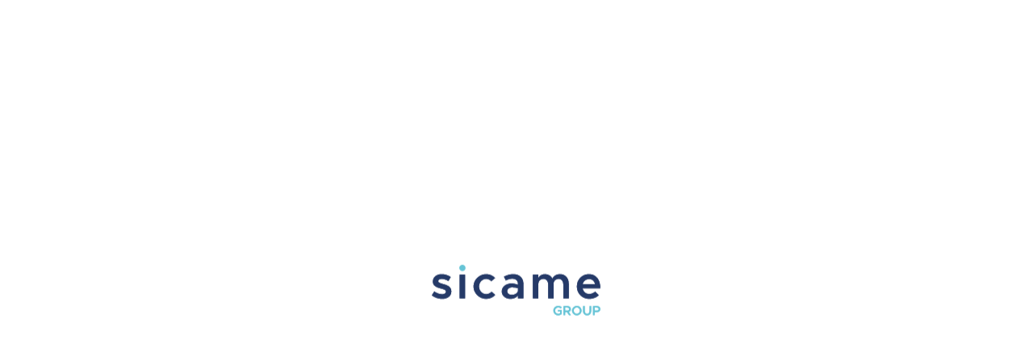

--- FILE ---
content_type: text/html; charset=UTF-8
request_url: https://sicame-group.com/en/actualites/
body_size: 60660
content:
<!DOCTYPE html><html  lang="en-gb" data-capo=""><head><meta charset="utf-8">
<meta name="viewport" content="width=device-width,initial-scale=1">
<title>News</title>
<style>@media (max-width:767px){html{font-size:2.6666666667vw;font-size:calc(2.66667vw - var(--sbw)/37.5)}}@media (max-width:767px) and (orientation:landscape){html{font-size:1.3020833333vw;font-size:calc(1.30208vw - var(--sbw)/76.8)}}@media (min-width:768px) and (max-width:1024px) and (orientation:portrait){html{font-size:1.3020833333vw;font-size:calc(1.30208vw - var(--sbw)/76.8)}}@media (min-width:768px) and (max-width:1024px) and (orientation:landscape){html{font-size:.7320644217vw;font-size:calc(.73206vw - var(--sbw)/136.6)}}@media (min-width:1024px) and (max-width:1366px) and (orientation:portrait){html{font-size:.9765625vw;font-size:calc(.97656vw - var(--sbw)/102.4)}}@media (min-width:1025px){html{font-size:.6944444444vw;font-size:calc(.69444vw - var(--sbw)/144)}}@media (min-width:1660px){html{font-size:.6024096386vw;font-size:calc(.60241vw - var(--sbw)/166)}}@media (min-width:1920px){html{font-size:.5208333333vw;font-size:calc(.52083vw - var(--sbw)/192)}}.Underlined{display:inline-block;position:relative}.Underlined-icon{aspect-ratio:402/51;bottom:0;left:0;position:absolute;transform:translate3d(0,10%,0);width:100%;z-index:-1}@media (max-width:768px){.Underlined-icon{transform:translate3d(0,36%,0)}}.Underlined-icon.animation-underlined{opacity:0;transform:translate3d(-4rem,10%,0) scaleX(.6);transform-origin:0;transition:transform .6s cubic-bezier(.165,.84,.44,1),opacity .6s cubic-bezier(.25,.46,.45,.94)}@media (max-width:768px){.Underlined-icon.animation-underlined{transform:translate3d(-4rem,36%,0) scaleX(.6)}}.Underlined-icon.animation-underlined.in-view,.animation-parent.in-view .Underlined-icon.animation-underlined{opacity:1;transform:translate3d(0,10%,0) scaleX(1);transition-delay:calc((var(--delay, 0) + .2)*1s)}@media (max-width:768px){.Underlined-icon.animation-underlined.in-view,.animation-parent.in-view .Underlined-icon.animation-underlined{transform:translate3d(0,36%,0) scaleX(1)}}a,abbr,acronym,address,applet,article,aside,audio,b,big,blockquote,body,canvas,caption,center,cite,code,dd,del,details,dfn,div,dl,dt,em,embed,fieldset,figcaption,figure,footer,form,h1,h2,h3,h4,h5,h6,header,hgroup,html,i,iframe,img,ins,kbd,label,legend,li,mark,menu,nav,object,ol,output,p,pre,q,ruby,s,samp,section,small,span,strike,strong,sub,summary,sup,table,tbody,td,tfoot,th,thead,time,tr,tt,u,ul,var,video{border:0;margin:0;padding:0;vertical-align:baseline}article,aside,details,figcaption,figure,footer,header,hgroup,menu,nav,section{display:block}body{line-height:1}ol,ul{list-style:none}blockquote,q{quotes:none}blockquote:after,blockquote:before,q:after,q:before{content:"";content:none}table{border-collapse:collapse;border-spacing:0}body{-webkit-text-size-adjust:100%;-webkit-tap-highlight-color:rgba(0,0,0,0);font-smooth:always;-moz-osx-font-smoothing:grayscale;-webkit-font-smoothing:antialiased;-webkit-touch-callout:none}body,html{font-kerning:none;overscroll-behavior:none}*,:after,:before{box-sizing:border-box}template{display:none}main{display:block}a:hover{color:inherit;outline:none;text-decoration:none}sub,sup{position:relative;vertical-align:baseline}sup{top:-.5em}sub{bottom:-.25em}button,input,optgroup,select,textarea{font:inherit;margin:0}button,input{background:none;border:0;border-radius:0;display:inline-block;line-height:inherit;margin:0;outline:none;overflow:visible;padding:0;vertical-align:middle;white-space:normal}button:focus,button:hover,input:focus,input:hover{outline:none}input::-moz-placeholder{opacity:1}input::placeholder{opacity:1}button,select{text-transform:none}select{word-wrap:normal}[type=button],[type=reset],[type=submit],button{-webkit-appearance:button}[type=button]:not(:disabled),[type=reset]:not(:disabled),[type=submit]:not(:disabled),button:not(:disabled){cursor:pointer}::-moz-focus-inner{border-style:none;padding:0}input[type=date],input[type=datetime-local],input[type=month],input[type=time]{-webkit-appearance:textfield}textarea{overflow:auto;resize:vertical}fieldset{border:0;margin:0;min-width:0;padding:0}legend{color:inherit;float:left;font-weight:400;line-height:inherit;margin-bottom:0;padding:0;white-space:normal;width:100%}progress{vertical-align:baseline}::-webkit-datetime-edit{line-height:0;overflow:visible}[type=search]{-webkit-appearance:textfield;outline-offset:-2px}::-webkit-search-decoration{-webkit-appearance:none}::-webkit-color-swatch-wrapper{padding:0}:root,html{--sbw:0px}html{background:#fff;color:#000;font-family:Metropolis,sans-serif;font-size:62.5%;line-height:normal;min-height:100%;width:100%}html *,html :after,html :before{box-sizing:border-box;-webkit-tap-highlight-color:transparent}::-moz-selection{background:#68c4d6;color:#fff}::selection{background:#68c4d6;color:#fff}body{font-size:1.6rem;overflow-x:hidden;overflow-y:scroll;overscroll-behavior:none;width:100%}body.cursor-wait,body.cursor-wait *{cursor:wait}button{-webkit-appearance:none;-moz-appearance:none;appearance:none;background:none;border:0;cursor:pointer;outline:0;padding:0}a{color:inherit;text-decoration:none}a.nuxt-link-exact-active{pointer-events:none}.no-drag{-webkit-user-drag:none}.drag{-webkit-user-drag:auto}.no-select{-webkit-user-select:none;-moz-user-select:none;user-select:none}.select{-webkit-user-select:auto;-moz-user-select:auto;user-select:auto}.no-pointer{pointer-events:none}.pointer{pointer-events:auto}.no-interaction{-webkit-user-drag:none;pointer-events:none;-webkit-user-select:none;-moz-user-select:none;user-select:none}.interaction{-webkit-user-drag:auto;pointer-events:auto;-webkit-user-select:auto;-moz-user-select:auto;user-select:auto}.scrollable-x{overflow-x:auto}.scrollable-x::-webkit-scrollbar{height:1px}.scrollable-x::-webkit-scrollbar-thumb{background:#000}.scrollable-x::-webkit-scrollbar-track{background:#fff}.scrollable-y{overflow-y:auto}.scrollable-y::-webkit-scrollbar{width:4px}.scrollable-y::-webkit-scrollbar-thumb{background:#000}.scrollable-y::-webkit-scrollbar-track{background:#fff}@font-face{font-display:swap;font-family:Metropolis;font-style:italic;font-weight:600;src:url(/_nuxt/Metropolis-SemiBoldItalic.BAQd2JmJ.woff2) format("woff2"),url(/_nuxt/Metropolis-SemiBoldItalic.TaeFNSUj.woff) format("woff")}@font-face{font-display:swap;font-family:Metropolis;font-style:normal;font-weight:300;src:url(/_nuxt/Metropolis-Light.BTW75veW.woff2) format("woff2"),url(/_nuxt/Metropolis-Light.BMLGA120.woff) format("woff")}@font-face{font-display:swap;font-family:Metropolis;font-style:italic;font-weight:300;src:url(/_nuxt/Metropolis-LightItalic.CFfVwiHz.woff2) format("woff2"),url(/_nuxt/Metropolis-LightItalic.D-enlEbU.woff) format("woff")}@font-face{font-display:swap;font-family:Metropolis Extra;font-style:italic;font-weight:700;src:url(/_nuxt/Metropolis-ExtraBoldItalic.C6HiN-dF.woff2) format("woff2"),url(/_nuxt/Metropolis-ExtraBoldItalic.DCCHXSgO.woff) format("woff")}@font-face{font-display:swap;font-family:Metropolis;font-style:italic;font-weight:100;src:url(/_nuxt/Metropolis-ThinItalic.Bt1XI_wr.woff2) format("woff2"),url(/_nuxt/Metropolis-ThinItalic.8O6SNp74.woff) format("woff")}@font-face{font-display:swap;font-family:Metropolis;font-style:italic;font-weight:500;src:url(/_nuxt/Metropolis-MediumItalic.CLH9QaRu.woff2) format("woff2"),url(/_nuxt/Metropolis-MediumItalic.CQT4_b39.woff) format("woff")}@font-face{font-display:swap;font-family:Metropolis;font-style:normal;font-weight:700;src:url(/_nuxt/Metropolis-Bold.BnGS-AF_.woff2) format("woff2"),url(/_nuxt/Metropolis-Bold.sV5-sN0f.woff) format("woff")}@font-face{font-display:swap;font-family:Metropolis;font-style:normal;font-weight:500;src:url(/_nuxt/Metropolis-Medium.DSiGObWr.woff2) format("woff2"),url(/_nuxt/Metropolis-Medium.CrmIi-jt.woff) format("woff")}@font-face{font-display:swap;font-family:Metropolis;font-style:italic;font-weight:900;src:url(/_nuxt/Metropolis-BlackItalic.B6Bgtbww.woff2) format("woff2"),url(/_nuxt/Metropolis-BlackItalic.BfFI1sn-.woff) format("woff")}@font-face{font-display:swap;font-family:Metropolis;font-style:normal;font-weight:600;src:url(/_nuxt/Metropolis-SemiBold.C7qmBcJD.woff2) format("woff2"),url(/_nuxt/Metropolis-SemiBold.DxwjxysQ.woff) format("woff")}@font-face{font-display:swap;font-family:Metropolis;font-style:normal;font-weight:400;src:url(/_nuxt/Metropolis-Regular.BusCQhV8.woff2) format("woff2"),url(/_nuxt/Metropolis-Regular.DxMmAceC.woff) format("woff")}@font-face{font-display:swap;font-family:Metropolis;font-style:normal;font-weight:900;src:url(/_nuxt/Metropolis-Black.B6WKTbGU.woff2) format("woff2"),url(/_nuxt/Metropolis-Black.D7t_mN61.woff) format("woff")}@font-face{font-display:swap;font-family:Metropolis Extra;font-style:normal;font-weight:700;src:url(/_nuxt/Metropolis-ExtraBold.Dqv-3TeE.woff2) format("woff2"),url(/_nuxt/Metropolis-ExtraBold.MRDjIrZn.woff) format("woff")}@font-face{font-display:swap;font-family:Metropolis;font-style:italic;font-weight:400;src:url(/_nuxt/Metropolis-RegularItalic.D-I44MAp.woff2) format("woff2"),url(/_nuxt/Metropolis-RegularItalic.DsyBD3lS.woff) format("woff")}@font-face{font-display:swap;font-family:Metropolis;font-style:normal;font-weight:100;src:url(/_nuxt/Metropolis-Thin.IhyRxN4h.woff2) format("woff2"),url(/_nuxt/Metropolis-Thin.C_gc40yx.woff) format("woff")}@font-face{font-display:swap;font-family:Metropolis;font-style:italic;font-weight:700;src:url(/_nuxt/Metropolis-BoldItalic.CGCRD0Li.woff2) format("woff2"),url(/_nuxt/Metropolis-BoldItalic.btUyCZ9Q.woff) format("woff")}@font-face{font-display:swap;font-family:Metropolis Extra;font-style:italic;font-weight:200;src:url(/_nuxt/Metropolis-ExtraLightItalic.CaDLrlYO.woff2) format("woff2"),url(/_nuxt/Metropolis-ExtraLightItalic.ZcWTGBs5.woff) format("woff")}@font-face{font-display:swap;font-family:Metropolis Extra;font-style:normal;font-weight:200;src:url(/_nuxt/Metropolis-ExtraLight.BhUgnHkJ.woff2) format("woff2"),url(/_nuxt/Metropolis-ExtraLight.tm8Pakbv.woff) format("woff")}.AppTitle,.AppTitle--24{font-family:Metropolis,sans-serif;font-size:4.8rem;font-style:normal;font-weight:500;line-height:108%}@media (orientation:portrait){.AppTitle,.AppTitle--24{font-size:3.6rem}}@media (max-width:1024px){.AppTitle,.AppTitle--24{font-size:3.6rem}}.AppTitle--24{font-size:2.4rem}.AppText,.AppText--12,.AppText--14{font-family:Metropolis,sans-serif;font-size:1.6rem;font-style:normal;font-weight:500;line-height:137.5%}@media (orientation:portrait){.AppText,.AppText--12,.AppText--14{font-size:1.4rem}}@media (max-width:1024px){.AppText,.AppText--12,.AppText--14{font-size:1.4rem}}.AppText p:empty,.AppText--12 p:empty,.AppText--14 p:empty{height:1.6rem}.AppText b,.AppText strong,.AppText--12 b,.AppText--12 strong,.AppText--14 b,.AppText--14 strong{font-weight:700}.AppText em,.AppText--12 em,.AppText--14 em{font-style:italic}.AppText a,.AppText--12 a,.AppText--14 a{text-decoration:underline}@media (hover:hover) and (pointer:fine){.AppText a,.AppText--12 a,.AppText--14 a{transition:color .3s cubic-bezier(.25,.46,.45,.94)}.AppText a:hover,.AppText--12 a:hover,.AppText--14 a:hover{color:#68c4d6}}.AppText ul,.AppText--12 ul,.AppText--14 ul{display:flex;flex-flow:column;gap:1.5rem;padding-left:1rem}.AppText ul li,.AppText--12 ul li,.AppText--14 ul li{padding-left:2rem;position:relative}.AppText ul li:first-child,.AppText--12 ul li:first-child,.AppText--14 ul li:first-child{margin-top:1rem}.AppText ul li:before,.AppText--12 ul li:before,.AppText--14 ul li:before{background-color:currentColor;border-radius:100%;content:"";height:.6rem;left:0;position:absolute;top:.8rem;width:.6rem}.AppText--14{font-size:1.4rem}.AppText--12{font-size:1.2rem;line-height:1.4rem}.AppSurtitle{color:#68c4d6;font-size:1.2rem;font-style:normal;font-weight:600;line-height:normal;text-transform:uppercase}.--white{color:#fff}.--black{color:#000}.--transparentBlack{color:rgba(0,0,0,.4)}.--gold{color:#d9c195}.--grey{color:#666}.--greylight{color:#f5f6f7}.--greyDark{color:#b2b0b0}.--blueDark{color:#253a68}.--blueLight{color:#68c4d6}.--tdu{text-decoration:underline}.--ttu{text-transform:uppercase}.--ttc{text-transform:capitalize}.--spaced{letter-spacing:.2em}.--fwl{font-weight:400}.--fwsb{font-weight:500}.--fwb{font-weight:600}.--fwxb{font-weight:700}.--tal{text-align:left}.--tar{text-align:right}.--tac{text-align:center}.--line-return{white-space:pre-line}.animation-show{opacity:0;transform:translate3d(0,var(--offset,8rem),0) skewY(3deg);transition:transform 0s cubic-bezier(.165,.84,.44,1) .3s,opacity .3s cubic-bezier(.65,0,.35,1)}.animation-parent.--in-view .animation-show,.animation-show.--in-view{opacity:1;transform:translateZ(0) skewY(0deg);transition:transform 1.2s cubic-bezier(.165,.84,.44,1),opacity .6s cubic-bezier(.65,0,.35,1);transition-delay:calc(var(--delay, 0)*1s)}.animation-image{overflow:hidden}.animation-image .AppImage-container{transform:scale(1.2) rotate(.001deg);transition:transform 0s cubic-bezier(.165,.84,.44,1) .3s}.animation-image.--in-view .AppImage-container,.animation-parent.--in-view .animation-image .AppImage-container{transform:scale(1) rotate(.001deg);transition:transform 1.8s cubic-bezier(.165,.84,.44,1);transition-delay:calc(var(--delay, 0)*1s)}.fade-enter,.fade-leave-to{opacity:0}.fade-enter-active,.fade-leave-active{transition:opacity .3s cubic-bezier(.65,0,.35,1)}.fade-enter-active{transition-delay:.15s}</style>
<style>@media (max-width:767px){html[data-v-c0341688]{font-size:2.6666666667vw;font-size:calc(2.66667vw - var(--sbw)/37.5)}}@media (max-width:767px) and (orientation:landscape){html[data-v-c0341688]{font-size:1.3020833333vw;font-size:calc(1.30208vw - var(--sbw)/76.8)}}@media (min-width:768px) and (max-width:1024px) and (orientation:portrait){html[data-v-c0341688]{font-size:1.3020833333vw;font-size:calc(1.30208vw - var(--sbw)/76.8)}}@media (min-width:768px) and (max-width:1024px) and (orientation:landscape){html[data-v-c0341688]{font-size:.7320644217vw;font-size:calc(.73206vw - var(--sbw)/136.6)}}@media (min-width:1024px) and (max-width:1366px) and (orientation:portrait){html[data-v-c0341688]{font-size:.9765625vw;font-size:calc(.97656vw - var(--sbw)/102.4)}}@media (min-width:1025px){html[data-v-c0341688]{font-size:.6944444444vw;font-size:calc(.69444vw - var(--sbw)/144)}}@media (min-width:1660px){html[data-v-c0341688]{font-size:.6024096386vw;font-size:calc(.60241vw - var(--sbw)/166)}}@media (min-width:1920px){html[data-v-c0341688]{font-size:.5208333333vw;font-size:calc(.52083vw - var(--sbw)/192)}}.Underlined[data-v-c0341688]{display:inline-block;position:relative}.Underlined-icon[data-v-c0341688]{aspect-ratio:402/51;bottom:0;left:0;position:absolute;transform:translate3d(0,10%,0);width:100%;z-index:-1}@media (max-width:768px){.Underlined-icon[data-v-c0341688]{transform:translate3d(0,36%,0)}}.Underlined-icon.animation-underlined[data-v-c0341688]{opacity:0;transform:translate3d(-4rem,10%,0) scaleX(.6);transform-origin:0;transition:transform .6s cubic-bezier(.165,.84,.44,1),opacity .6s cubic-bezier(.25,.46,.45,.94)}@media (max-width:768px){.Underlined-icon.animation-underlined[data-v-c0341688]{transform:translate3d(-4rem,36%,0) scaleX(.6)}}.Underlined-icon.animation-underlined.in-view[data-v-c0341688],.animation-parent.in-view .Underlined-icon.animation-underlined[data-v-c0341688]{opacity:1;transform:translate3d(0,10%,0) scaleX(1);transition-delay:calc((var(--delay, 0) + .2)*1s)}@media (max-width:768px){.Underlined-icon.animation-underlined.in-view[data-v-c0341688],.animation-parent.in-view .Underlined-icon.animation-underlined[data-v-c0341688]{transform:translate3d(0,36%,0) scaleX(1)}}.AppSvg[data-v-c0341688] svg{height:100%;width:100%}</style>
<style>.PageLoader[data-v-1597a554]{align-items:center;display:flex;flex-flow:column;gap:1rem;height:100vh;justify-content:center;left:0;position:fixed;top:0;width:100vw;z-index:1000}.PageLoader-background[data-v-1597a554]{background-color:var(--primary,#fff);height:100%;left:0;position:absolute;top:0;transform-origin:0 50%;width:100%;z-index:0}.PageLoader-logo[data-v-1597a554]{opacity:0;position:relative;width:24rem;z-index:1}</style>
<style>@media (max-width:767px){html[data-v-2dd5894f]{font-size:2.6666666667vw;font-size:calc(2.66667vw - var(--sbw)/37.5)}}@media (max-width:767px) and (orientation:landscape){html[data-v-2dd5894f]{font-size:1.3020833333vw;font-size:calc(1.30208vw - var(--sbw)/76.8)}}@media (min-width:768px) and (max-width:1024px) and (orientation:portrait){html[data-v-2dd5894f]{font-size:1.3020833333vw;font-size:calc(1.30208vw - var(--sbw)/76.8)}}@media (min-width:768px) and (max-width:1024px) and (orientation:landscape){html[data-v-2dd5894f]{font-size:.7320644217vw;font-size:calc(.73206vw - var(--sbw)/136.6)}}@media (min-width:1024px) and (max-width:1366px) and (orientation:portrait){html[data-v-2dd5894f]{font-size:.9765625vw;font-size:calc(.97656vw - var(--sbw)/102.4)}}@media (min-width:1025px){html[data-v-2dd5894f]{font-size:.6944444444vw;font-size:calc(.69444vw - var(--sbw)/144)}}@media (min-width:1660px){html[data-v-2dd5894f]{font-size:.6024096386vw;font-size:calc(.60241vw - var(--sbw)/166)}}@media (min-width:1920px){html[data-v-2dd5894f]{font-size:.5208333333vw;font-size:calc(.52083vw - var(--sbw)/192)}}.Underlined[data-v-2dd5894f]{display:inline-block;position:relative}.Underlined-icon[data-v-2dd5894f]{aspect-ratio:402/51;bottom:0;left:0;position:absolute;transform:translate3d(0,10%,0);width:100%;z-index:-1}@media (max-width:768px){.Underlined-icon[data-v-2dd5894f]{transform:translate3d(0,36%,0)}}.Underlined-icon.animation-underlined[data-v-2dd5894f]{opacity:0;transform:translate3d(-4rem,10%,0) scaleX(.6);transform-origin:0;transition:transform .6s cubic-bezier(.165,.84,.44,1),opacity .6s cubic-bezier(.25,.46,.45,.94)}@media (max-width:768px){.Underlined-icon.animation-underlined[data-v-2dd5894f]{transform:translate3d(-4rem,36%,0) scaleX(.6)}}.Underlined-icon.animation-underlined.in-view[data-v-2dd5894f],.animation-parent.in-view .Underlined-icon.animation-underlined[data-v-2dd5894f]{opacity:1;transform:translate3d(0,10%,0) scaleX(1);transition-delay:calc((var(--delay, 0) + .2)*1s)}@media (max-width:768px){.Underlined-icon.animation-underlined.in-view[data-v-2dd5894f],.animation-parent.in-view .Underlined-icon.animation-underlined[data-v-2dd5894f]{transform:translate3d(0,36%,0) scaleX(1)}}.PageTransition[data-v-2dd5894f]{align-items:center;color:var(--secondary,#000);display:flex;flex-flow:column;gap:2rem;height:100vh;justify-content:center;left:0;overflow:hidden;pointer-events:none;position:fixed;top:0;width:100vw;z-index:1000}.PageTransition.--show[data-v-2dd5894f]{pointer-events:auto}.PageTransition-background[data-v-2dd5894f]{background-color:#253a68;height:100%;left:0;pointer-events:auto;position:absolute;top:0;transform-origin:0 50%;width:120%;z-index:0}</style>
<style>.AppImage{&[data-v-609a01c6]{position:relative;transform:rotate(.001deg);-webkit-user-select:none;-moz-user-select:none;user-select:none;width:100%;z-index:0}&.--border[data-v-609a01c6]{border-radius:.5rem;overflow:hidden}}.AppImage[data-v-609a01c6] .AppImage-image{height:100%;left:0;position:absolute;top:0;width:100%}.AppImage[data-v-609a01c6] .AppImage-image.--lazy{opacity:0;transition:opacity .3s cubic-bezier(.65,0,.35,1)}.AppImage[data-v-609a01c6] .AppImage-image.--placeholder{opacity:1;z-index:0}.AppImage[data-v-609a01c6] .AppImage-image.--loaded.--lazy{opacity:1;transition:opacity .3s cubic-bezier(.65,0,.35,1);z-index:1}.AppImage-container[data-v-609a01c6]{height:100%;position:relative;width:100%}</style>
<style>@media (max-width:767px){html[data-v-14a3a21d]{font-size:2.6666666667vw;font-size:calc(2.66667vw - var(--sbw)/37.5)}}@media (max-width:767px) and (orientation:landscape){html[data-v-14a3a21d]{font-size:1.3020833333vw;font-size:calc(1.30208vw - var(--sbw)/76.8)}}@media (min-width:768px) and (max-width:1024px) and (orientation:portrait){html[data-v-14a3a21d]{font-size:1.3020833333vw;font-size:calc(1.30208vw - var(--sbw)/76.8)}}@media (min-width:768px) and (max-width:1024px) and (orientation:landscape){html[data-v-14a3a21d]{font-size:.7320644217vw;font-size:calc(.73206vw - var(--sbw)/136.6)}}@media (min-width:1024px) and (max-width:1366px) and (orientation:portrait){html[data-v-14a3a21d]{font-size:.9765625vw;font-size:calc(.97656vw - var(--sbw)/102.4)}}@media (min-width:1025px){html[data-v-14a3a21d]{font-size:.6944444444vw;font-size:calc(.69444vw - var(--sbw)/144)}}@media (min-width:1660px){html[data-v-14a3a21d]{font-size:.6024096386vw;font-size:calc(.60241vw - var(--sbw)/166)}}@media (min-width:1920px){html[data-v-14a3a21d]{font-size:.5208333333vw;font-size:calc(.52083vw - var(--sbw)/192)}}.Underlined[data-v-14a3a21d]{display:inline-block;position:relative}.Underlined-icon[data-v-14a3a21d]{aspect-ratio:402/51;bottom:0;left:0;position:absolute;transform:translate3d(0,10%,0);width:100%;z-index:-1}@media (max-width:768px){.Underlined-icon[data-v-14a3a21d]{transform:translate3d(0,36%,0)}}.Underlined-icon.animation-underlined[data-v-14a3a21d]{opacity:0;transform:translate3d(-4rem,10%,0) scaleX(.6);transform-origin:0;transition:transform .6s cubic-bezier(.165,.84,.44,1),opacity .6s cubic-bezier(.25,.46,.45,.94)}@media (max-width:768px){.Underlined-icon.animation-underlined[data-v-14a3a21d]{transform:translate3d(-4rem,36%,0) scaleX(.6)}}.Underlined-icon.animation-underlined.in-view[data-v-14a3a21d],.animation-parent.in-view .Underlined-icon.animation-underlined[data-v-14a3a21d]{opacity:1;transform:translate3d(0,10%,0) scaleX(1);transition-delay:calc((var(--delay, 0) + .2)*1s)}@media (max-width:768px){.Underlined-icon.animation-underlined.in-view[data-v-14a3a21d],.animation-parent.in-view .Underlined-icon.animation-underlined[data-v-14a3a21d]{transform:translate3d(0,36%,0) scaleX(1)}}.AppButton[data-v-14a3a21d]{align-items:center;background-color:var(--bg,#fff);border-radius:30px;color:var(--color,#253a68);cursor:pointer;display:flex;gap:15px;height:55px;justify-content:center;padding:10px 15px;text-decoration:none;transition:background-color .3s cubic-bezier(.25,.46,.45,.94),color .3s cubic-bezier(.25,.46,.45,.94),transform 0s cubic-bezier(.165,.84,.44,1) .3s,opacity .3s cubic-bezier(.65,0,.35,1)}.AppButton.--in-view[data-v-14a3a21d],.animation-parent.--in-view .AppButton[data-v-14a3a21d]{transition:.3s background-color cubic-bezier(.25,.46,.45,.94),.3s color cubic-bezier(.25,.46,.45,.94),1.2s transform cubic-bezier(.165,.84,.44,1) calc(var(--delay, 0)*1s),.6s opacity cubic-bezier(.65,0,.35,1) calc(var(--delay, 0)*1s)}.AppButton.--theme-white[data-v-14a3a21d]{--bg:#fff;--bg-hover:#253a68;--color:#253a68;--color-hover:#fff;--highlight:#68c4d6}.AppButton.--theme-blue[data-v-14a3a21d]{--bg:#253a68;--bg-hover:#fff;--color:#fff;--color-hover:#253a68;--highlight:#68c4d6}.AppButton[data-v-14a3a21d] svg{fill:var(--color,#253a68);transition:fill .3s cubic-bezier(.25,.46,.45,.94)}@media (hover:hover) and (pointer:fine){.AppButton[data-v-14a3a21d]:hover{background-color:var(--bg-hover,#253a68);color:var(--color-hover,#fff)}.AppButton[data-v-14a3a21d]:hover svg{fill:var(--highlight,#68c4d6)}}.AppButton-svg[data-v-14a3a21d]{display:block;width:14px}.AppButton-svg.--arrow-back[data-v-14a3a21d]{margin-top:3px}.AppButton-svg.--map[data-v-14a3a21d],.AppButton-svg.--world[data-v-14a3a21d]{margin-top:1px}.AppButton-label[data-v-14a3a21d]{font-size:12px;font-style:normal;font-weight:600;line-height:115%;text-align:center}</style>
<style>@media (max-width:767px){html[data-v-902c015e]{font-size:2.6666666667vw;font-size:calc(2.66667vw - var(--sbw)/37.5)}}@media (max-width:767px) and (orientation:landscape){html[data-v-902c015e]{font-size:1.3020833333vw;font-size:calc(1.30208vw - var(--sbw)/76.8)}}@media (min-width:768px) and (max-width:1024px) and (orientation:portrait){html[data-v-902c015e]{font-size:1.3020833333vw;font-size:calc(1.30208vw - var(--sbw)/76.8)}}@media (min-width:768px) and (max-width:1024px) and (orientation:landscape){html[data-v-902c015e]{font-size:.7320644217vw;font-size:calc(.73206vw - var(--sbw)/136.6)}}@media (min-width:1024px) and (max-width:1366px) and (orientation:portrait){html[data-v-902c015e]{font-size:.9765625vw;font-size:calc(.97656vw - var(--sbw)/102.4)}}@media (min-width:1025px){html[data-v-902c015e]{font-size:.6944444444vw;font-size:calc(.69444vw - var(--sbw)/144)}}@media (min-width:1660px){html[data-v-902c015e]{font-size:.6024096386vw;font-size:calc(.60241vw - var(--sbw)/166)}}@media (min-width:1920px){html[data-v-902c015e]{font-size:.5208333333vw;font-size:calc(.52083vw - var(--sbw)/192)}}.Underlined[data-v-902c015e]{display:inline-block;position:relative}.Underlined-icon[data-v-902c015e]{aspect-ratio:402/51;bottom:0;left:0;position:absolute;transform:translate3d(0,10%,0);width:100%;z-index:-1}@media (max-width:768px){.Underlined-icon[data-v-902c015e]{transform:translate3d(0,36%,0)}}.Underlined-icon.animation-underlined[data-v-902c015e]{opacity:0;transform:translate3d(-4rem,10%,0) scaleX(.6);transform-origin:0;transition:transform .6s cubic-bezier(.165,.84,.44,1),opacity .6s cubic-bezier(.25,.46,.45,.94)}@media (max-width:768px){.Underlined-icon.animation-underlined[data-v-902c015e]{transform:translate3d(-4rem,36%,0) scaleX(.6)}}.Underlined-icon.animation-underlined.in-view[data-v-902c015e],.animation-parent.in-view .Underlined-icon.animation-underlined[data-v-902c015e]{opacity:1;transform:translate3d(0,10%,0) scaleX(1);transition-delay:calc((var(--delay, 0) + .2)*1s)}@media (max-width:768px){.Underlined-icon.animation-underlined.in-view[data-v-902c015e],.animation-parent.in-view .Underlined-icon.animation-underlined[data-v-902c015e]{transform:translate3d(0,36%,0) scaleX(1)}}.AppLangSwitcher[data-v-902c015e]{border-radius:6rem;display:flex;flex-flow:column;height:4.5rem;margin-top:.7rem;overflow:hidden;width:4.5rem}@media (orientation:portrait){.AppLangSwitcher[data-v-902c015e]{align-items:center;align-self:center;display:flex;flex:none;flex-flow:row;gap:.5rem;justify-content:center;overflow:visible;position:relative;width:100%}}@media (max-width:1024px){.AppLangSwitcher[data-v-902c015e]{align-items:center;align-self:center;display:flex;flex:none;flex-flow:row;gap:.5rem;justify-content:center;overflow:visible;position:relative;width:100%}}@media (orientation:landscape){.AppLangSwitcher[data-v-902c015e]{align-self:flex-start;transition:background-color .3s cubic-bezier(.25,.46,.45,.94)}.AppLangSwitcher.--open[data-v-902c015e]{background-color:#eaeaef;height:auto}}.AppLangSwitcher-link[data-v-902c015e]{align-items:center;aspect-ratio:1;border-radius:100%;color:#253a68;display:flex;flex:none;flex-flow:column;font-size:1.2rem;font-style:normal;font-weight:600;justify-content:center;line-height:2rem;order:1;text-transform:uppercase;transition:color .3s cubic-bezier(.25,.46,.45,.94),background .3s cubic-bezier(.25,.46,.45,.94);width:4.5rem;z-index:1}@media (orientation:portrait){.AppLangSwitcher-link[data-v-902c015e]{border:1px solid #253a68}}@media (max-width:1024px){.AppLangSwitcher-link[data-v-902c015e]{border:1px solid #253a68}}.AppLangSwitcher-link.--selected[data-v-902c015e]{background-color:#fff;color:#253a68;order:0;pointer-events:none}@media (hover:hover) and (pointer:fine){.AppLangSwitcher-link[data-v-902c015e]:hover{background-color:#253a68;color:#fff}}</style>
<style>@media (max-width:767px){html[data-v-19a7d149]{font-size:2.6666666667vw;font-size:calc(2.66667vw - var(--sbw)/37.5)}}@media (max-width:767px) and (orientation:landscape){html[data-v-19a7d149]{font-size:1.3020833333vw;font-size:calc(1.30208vw - var(--sbw)/76.8)}}@media (min-width:768px) and (max-width:1024px) and (orientation:portrait){html[data-v-19a7d149]{font-size:1.3020833333vw;font-size:calc(1.30208vw - var(--sbw)/76.8)}}@media (min-width:768px) and (max-width:1024px) and (orientation:landscape){html[data-v-19a7d149]{font-size:.7320644217vw;font-size:calc(.73206vw - var(--sbw)/136.6)}}@media (min-width:1024px) and (max-width:1366px) and (orientation:portrait){html[data-v-19a7d149]{font-size:.9765625vw;font-size:calc(.97656vw - var(--sbw)/102.4)}}@media (min-width:1025px){html[data-v-19a7d149]{font-size:.6944444444vw;font-size:calc(.69444vw - var(--sbw)/144)}}@media (min-width:1660px){html[data-v-19a7d149]{font-size:.6024096386vw;font-size:calc(.60241vw - var(--sbw)/166)}}@media (min-width:1920px){html[data-v-19a7d149]{font-size:.5208333333vw;font-size:calc(.52083vw - var(--sbw)/192)}}.Underlined[data-v-19a7d149]{display:inline-block;position:relative}.Underlined-icon[data-v-19a7d149]{aspect-ratio:402/51;bottom:0;left:0;position:absolute;transform:translate3d(0,10%,0);width:100%;z-index:-1}@media (max-width:768px){.Underlined-icon[data-v-19a7d149]{transform:translate3d(0,36%,0)}}.Underlined-icon.animation-underlined[data-v-19a7d149]{opacity:0;transform:translate3d(-4rem,10%,0) scaleX(.6);transform-origin:0;transition:transform .6s cubic-bezier(.165,.84,.44,1),opacity .6s cubic-bezier(.25,.46,.45,.94)}@media (max-width:768px){.Underlined-icon.animation-underlined[data-v-19a7d149]{transform:translate3d(-4rem,36%,0) scaleX(.6)}}.Underlined-icon.animation-underlined.in-view[data-v-19a7d149],.animation-parent.in-view .Underlined-icon.animation-underlined[data-v-19a7d149]{opacity:1;transform:translate3d(0,10%,0) scaleX(1);transition-delay:calc((var(--delay, 0) + .2)*1s)}@media (max-width:768px){.Underlined-icon.animation-underlined.in-view[data-v-19a7d149],.animation-parent.in-view .Underlined-icon.animation-underlined[data-v-19a7d149]{transform:translate3d(0,36%,0) scaleX(1)}}.AppButtonBurger[data-v-19a7d149]{align-items:center;aspect-ratio:1;background-color:#fff;border-radius:100%;display:flex;flex:none;flex-flow:column;gap:4px;justify-content:center;padding:0;position:relative;width:60px}.AppButtonBurger.--open .AppButtonBurger-line[data-v-19a7d149]:first-child{transform:translate3d(0,6px,0) rotate(45deg)}.AppButtonBurger.--open .AppButtonBurger-line[data-v-19a7d149]:nth-child(2){opacity:0;transition-duration:.1s}.AppButtonBurger.--open .AppButtonBurger-line[data-v-19a7d149]:nth-child(3){transform:translate3d(0,-6px,0) rotate(-45deg)}.AppButtonBurger-line[data-v-19a7d149]{background-color:#253a68;border-radius:10px;height:2px;transition:opacity .3s cubic-bezier(.65,0,.35,1),transform .3s cubic-bezier(.165,.84,.44,1);width:20px}</style>
<style>@media (max-width:767px){html[data-v-70ddcd47]{font-size:2.6666666667vw;font-size:calc(2.66667vw - var(--sbw)/37.5)}}@media (max-width:767px) and (orientation:landscape){html[data-v-70ddcd47]{font-size:1.3020833333vw;font-size:calc(1.30208vw - var(--sbw)/76.8)}}@media (min-width:768px) and (max-width:1024px) and (orientation:portrait){html[data-v-70ddcd47]{font-size:1.3020833333vw;font-size:calc(1.30208vw - var(--sbw)/76.8)}}@media (min-width:768px) and (max-width:1024px) and (orientation:landscape){html[data-v-70ddcd47]{font-size:.7320644217vw;font-size:calc(.73206vw - var(--sbw)/136.6)}}@media (min-width:1024px) and (max-width:1366px) and (orientation:portrait){html[data-v-70ddcd47]{font-size:.9765625vw;font-size:calc(.97656vw - var(--sbw)/102.4)}}@media (min-width:1025px){html[data-v-70ddcd47]{font-size:.6944444444vw;font-size:calc(.69444vw - var(--sbw)/144)}}@media (min-width:1660px){html[data-v-70ddcd47]{font-size:.6024096386vw;font-size:calc(.60241vw - var(--sbw)/166)}}@media (min-width:1920px){html[data-v-70ddcd47]{font-size:.5208333333vw;font-size:calc(.52083vw - var(--sbw)/192)}}.Underlined[data-v-70ddcd47]{display:inline-block;position:relative}.Underlined-icon[data-v-70ddcd47]{aspect-ratio:402/51;bottom:0;left:0;position:absolute;transform:translate3d(0,10%,0);width:100%;z-index:-1}@media (max-width:768px){.Underlined-icon[data-v-70ddcd47]{transform:translate3d(0,36%,0)}}.Underlined-icon.animation-underlined[data-v-70ddcd47]{opacity:0;transform:translate3d(-4rem,10%,0) scaleX(.6);transform-origin:0;transition:transform .6s cubic-bezier(.165,.84,.44,1),opacity .6s cubic-bezier(.25,.46,.45,.94)}@media (max-width:768px){.Underlined-icon.animation-underlined[data-v-70ddcd47]{transform:translate3d(-4rem,36%,0) scaleX(.6)}}.Underlined-icon.animation-underlined.in-view[data-v-70ddcd47],.animation-parent.in-view .Underlined-icon.animation-underlined[data-v-70ddcd47]{opacity:1;transform:translate3d(0,10%,0) scaleX(1);transition-delay:calc((var(--delay, 0) + .2)*1s)}@media (max-width:768px){.Underlined-icon.animation-underlined.in-view[data-v-70ddcd47],.animation-parent.in-view .Underlined-icon.animation-underlined[data-v-70ddcd47]{transform:translate3d(0,36%,0) scaleX(1)}}.TheHeader[data-v-70ddcd47]{left:0;opacity:1;position:fixed;top:0;transition:transform .6s cubic-bezier(.76,0,.24,1),opacity .3s cubic-bezier(.65,0,.35,1),background-color .3s cubic-bezier(.65,0,.35,1);width:100%;will-change:transform,opacity;z-index:999}.TheHeader.--theme-white[data-v-70ddcd47]{--color:#253a68}@media (orientation:landscape){.TheHeader[data-v-70ddcd47]{padding:2rem 2rem 0 3rem}.TheHeader.--state-default[data-v-70ddcd47]{transform:translateZ(0)}.TheHeader.--state-compact[data-v-70ddcd47]{background-color:#f5f6f7;padding-bottom:2rem;transform:translateZ(0)}.TheHeader.--hidden[data-v-70ddcd47]{background-color:transparent;opacity:0;transform:translate3d(0,calc(-100% + 20px),0)}}@media (orientation:portrait){.TheHeader[data-v-70ddcd47]{padding:1rem 2rem}.TheHeader.--state-compact[data-v-70ddcd47],.TheHeader.--state-compact .TheHeader-container[data-v-70ddcd47]{pointer-events:none}.TheHeader.--state-compact .TheHeader-container:not(.--open) .TheHeader-logo[data-v-70ddcd47],.TheHeader.--state-compact:not(.--open) .TheHeader-logo[data-v-70ddcd47]{opacity:0;pointer-events:none}.TheHeader.--state-compact .TheHeader-container.--open .TheHeader-logo[data-v-70ddcd47],.TheHeader.--state-compact.--open .TheHeader-logo[data-v-70ddcd47]{opacity:1;pointer-events:auto}.TheHeader.--state-compact .TheHeader-burgerbt[data-v-70ddcd47]{pointer-events:auto}}@media (max-width:1024px){.TheHeader[data-v-70ddcd47]{padding:1rem 2rem}.TheHeader.--state-compact[data-v-70ddcd47],.TheHeader.--state-compact .TheHeader-container[data-v-70ddcd47]{pointer-events:none}.TheHeader.--state-compact .TheHeader-container:not(.--open) .TheHeader-logo[data-v-70ddcd47],.TheHeader.--state-compact:not(.--open) .TheHeader-logo[data-v-70ddcd47]{opacity:0;pointer-events:none}.TheHeader.--state-compact .TheHeader-container.--open .TheHeader-logo[data-v-70ddcd47],.TheHeader.--state-compact.--open .TheHeader-logo[data-v-70ddcd47]{opacity:1;pointer-events:auto}.TheHeader.--state-compact .TheHeader-burgerbt[data-v-70ddcd47]{pointer-events:auto}}.TheHeader-container[data-v-70ddcd47]{align-items:center;display:flex;gap:4rem;justify-content:space-between;margin:0 auto;max-width:140rem;position:relative;width:100%}@media (orientation:landscape){.TheHeader-container[data-v-70ddcd47]{border-top-left-radius:1rem;border-top-right-radius:1rem;height:70px;padding:10px 4rem 0;transition:background-color .3s cubic-bezier(.23,1,.32,1)}.TheHeader-container.--subnav-open[data-v-70ddcd47]{background-color:#fff;transition:background-color .3s cubic-bezier(.65,0,.35,1)}}@media (orientation:portrait){.TheHeader-container[data-v-70ddcd47]:before{background-color:#fff;content:"";height:9rem;left:-2rem;position:absolute;top:-1rem;transform:translateX(100%);transition:transform .8s cubic-bezier(.23,1,.32,1);width:100vw;z-index:1}.TheHeader-container[data-v-70ddcd47]:not(.--open){pointer-events:none}.TheHeader-container:not(.--open) .AppLangSwitcher[data-v-70ddcd47]{opacity:0;pointer-events:none}.TheHeader-container:not(.--open) .TheHeader-nav[data-v-70ddcd47]{transform:translate3d(100%,0,0);transition:transform .8s cubic-bezier(.23,1,.32,1)}.TheHeader-container:not(.--open) .TheHeader-navItem[data-v-70ddcd47]{opacity:0;transform:translate3d(4rem,0,0);transition:opacity .2s cubic-bezier(.23,1,.32,1),transform .6s cubic-bezier(.165,.84,.44,1)}.TheHeader-container.--open[data-v-70ddcd47]{pointer-events:auto;transform:translateZ(0)}.TheHeader-container.--open[data-v-70ddcd47]:before{transform:translateX(0);transition:transform .8s cubic-bezier(.165,.84,.44,1)}.TheHeader-container.--open .AppLangSwitcher[data-v-70ddcd47]{opacity:1;transition:opacity .3s cubic-bezier(.65,0,.35,1)}.TheHeader-container.--open .TheHeader-nav[data-v-70ddcd47]{transform:translateZ(0)}.TheHeader-container.--open .TheHeader-navItem[data-v-70ddcd47]{opacity:1;transform:translateZ(0);transition:opacity .2s cubic-bezier(.65,0,.35,1),transform .6s cubic-bezier(.165,.84,.44,1)}.TheHeader-container.--open .TheHeader-navItem[data-v-70ddcd47]:first-child{transition-delay:.18s}.TheHeader-container.--open .TheHeader-navItem[data-v-70ddcd47]:nth-child(2){transition-delay:.26s}.TheHeader-container.--open .TheHeader-navItem[data-v-70ddcd47]:nth-child(3){transition-delay:.34s}.TheHeader-container.--open .TheHeader-navItem[data-v-70ddcd47]:nth-child(4){transition-delay:.42s}.TheHeader-container.--open .TheHeader-navItem[data-v-70ddcd47]:nth-child(5){transition-delay:.5s}.TheHeader-container.--open .TheHeader-navItem[data-v-70ddcd47]:nth-child(6){transition-delay:.58s}.TheHeader-container.--open .TheHeader-navItem[data-v-70ddcd47]:nth-child(7){transition-delay:.66s}.TheHeader-container.--open .TheHeader-navItem[data-v-70ddcd47]:nth-child(8){transition-delay:.74s}.TheHeader-container.--open .TheHeader-navItem[data-v-70ddcd47]:nth-child(9){transition-delay:.82s}}@media (max-width:1024px){.TheHeader-container[data-v-70ddcd47]:before{background-color:#fff;content:"";height:9rem;left:-2rem;position:absolute;top:-1rem;transform:translateX(100%);transition:transform .8s cubic-bezier(.23,1,.32,1);width:100vw;z-index:1}.TheHeader-container[data-v-70ddcd47]:not(.--open){pointer-events:none}.TheHeader-container:not(.--open) .AppLangSwitcher[data-v-70ddcd47]{opacity:0;pointer-events:none}.TheHeader-container:not(.--open) .TheHeader-nav[data-v-70ddcd47]{transform:translate3d(100%,0,0);transition:transform .8s cubic-bezier(.23,1,.32,1)}.TheHeader-container:not(.--open) .TheHeader-navItem[data-v-70ddcd47]{opacity:0;transform:translate3d(4rem,0,0);transition:opacity .2s cubic-bezier(.23,1,.32,1),transform .6s cubic-bezier(.165,.84,.44,1)}.TheHeader-container.--open[data-v-70ddcd47]{pointer-events:auto;transform:translateZ(0)}.TheHeader-container.--open[data-v-70ddcd47]:before{transform:translateX(0);transition:transform .8s cubic-bezier(.165,.84,.44,1)}.TheHeader-container.--open .AppLangSwitcher[data-v-70ddcd47]{opacity:1;transition:opacity .3s cubic-bezier(.65,0,.35,1)}.TheHeader-container.--open .TheHeader-nav[data-v-70ddcd47]{transform:translateZ(0)}.TheHeader-container.--open .TheHeader-navItem[data-v-70ddcd47]{opacity:1;transform:translateZ(0);transition:opacity .2s cubic-bezier(.65,0,.35,1),transform .6s cubic-bezier(.165,.84,.44,1)}.TheHeader-container.--open .TheHeader-navItem[data-v-70ddcd47]:first-child{transition-delay:.18s}.TheHeader-container.--open .TheHeader-navItem[data-v-70ddcd47]:nth-child(2){transition-delay:.26s}.TheHeader-container.--open .TheHeader-navItem[data-v-70ddcd47]:nth-child(3){transition-delay:.34s}.TheHeader-container.--open .TheHeader-navItem[data-v-70ddcd47]:nth-child(4){transition-delay:.42s}.TheHeader-container.--open .TheHeader-navItem[data-v-70ddcd47]:nth-child(5){transition-delay:.5s}.TheHeader-container.--open .TheHeader-navItem[data-v-70ddcd47]:nth-child(6){transition-delay:.58s}.TheHeader-container.--open .TheHeader-navItem[data-v-70ddcd47]:nth-child(7){transition-delay:.66s}.TheHeader-container.--open .TheHeader-navItem[data-v-70ddcd47]:nth-child(8){transition-delay:.74s}.TheHeader-container.--open .TheHeader-navItem[data-v-70ddcd47]:nth-child(9){transition-delay:.82s}}.TheHeader-logo[data-v-70ddcd47]{aspect-ratio:3.3333333333;flex:none;max-width:180px;position:relative;transition:transform .3s cubic-bezier(.165,.84,.44,1),opacity .3s cubic-bezier(.65,0,.35,1);width:18rem;will-change:transform,opacity}@media (orientation:portrait){.TheHeader-logo[data-v-70ddcd47]{margin-top:1.5rem;pointer-events:auto;width:120px;z-index:1}}@media (max-width:1024px){.TheHeader-logo[data-v-70ddcd47]{margin-top:1.5rem;pointer-events:auto;width:120px;z-index:1}}.AppImage.TheHeader-logoImage[data-v-70ddcd47]{height:100%;left:0;position:absolute;top:0;transition:opacity .3s cubic-bezier(.65,0,.35,1);width:100%}.AppImage.TheHeader-logoImage[data-v-70ddcd47]:not(.--show){opacity:0}.AppImage.TheHeader-logoImage.--show[data-v-70ddcd47]{opacity:1}.TheHeader-nav[data-v-70ddcd47]{height:50px}@media (orientation:portrait){.TheHeader-nav[data-v-70ddcd47]{align-items:center;background-color:#fff;display:flex;flex-flow:column;gap:6rem;height:100vh;left:-2rem;overflow-x:hidden;overflow-y:auto;padding:12.5rem 0;pointer-events:auto;position:absolute;top:-1rem;transition:transform .8s cubic-bezier(.165,.84,.44,1);width:100vw;z-index:0}}@media (max-width:1024px){.TheHeader-nav[data-v-70ddcd47]{align-items:center;background-color:#fff;display:flex;flex-flow:column;gap:6rem;height:100vh;left:-2rem;overflow-x:hidden;overflow-y:auto;padding:12.5rem 0;pointer-events:auto;position:absolute;top:-1rem;transition:transform .8s cubic-bezier(.165,.84,.44,1);width:100vw;z-index:0}}.TheHeader-navList[data-v-70ddcd47]{align-items:center;display:flex;flex-wrap:wrap;gap:0 .6rem;height:100%;width:100%}@media (orientation:portrait){.TheHeader-navList[data-v-70ddcd47]{display:flex;flex-flow:column;height:auto;justify-content:center}}@media (max-width:1024px){.TheHeader-navList[data-v-70ddcd47]{display:flex;flex-flow:column;height:auto;justify-content:center}}.TheHeader-navItem[data-v-70ddcd47]{font-size:1.6rem;font-style:normal;font-weight:500;line-height:2rem}@media (orientation:landscape){.TheHeader-navItem[data-v-70ddcd47]{height:45px}}@media (orientation:portrait){.TheHeader-navItem[data-v-70ddcd47]{border-top:1px solid #eaeaef;height:auto;transition:background-color .3s cubic-bezier(.25,.46,.45,.94);width:100%}.TheHeader-navItem[data-v-70ddcd47]:last-child{border-bottom:1px solid #eaeaef}.TheHeader-navItem.--selected[data-v-70ddcd47]{background-color:#eaeaef}.TheHeader-navItem.--selected[data-v-70ddcd47] .AppButton-svg{transform:rotate(180deg)}}@media (max-width:1024px){.TheHeader-navItem[data-v-70ddcd47]{border-top:1px solid #eaeaef;height:auto;transition:background-color .3s cubic-bezier(.25,.46,.45,.94);width:100%}.TheHeader-navItem[data-v-70ddcd47]:last-child{border-bottom:1px solid #eaeaef}.TheHeader-navItem.--selected[data-v-70ddcd47]{background-color:#eaeaef}.TheHeader-navItem.--selected[data-v-70ddcd47] .AppButton-svg{transform:rotate(180deg)}}.AppButton.TheHeader-navItemLink[data-v-70ddcd47]{align-items:center;background-color:transparent;border-radius:3rem;display:flex;flex-flow:row-reverse;font-size:16px;height:45px;justify-content:center;padding:0 2.4rem;position:relative;transition:color .3s cubic-bezier(.25,.46,.45,.94),background-color .3s cubic-bezier(.25,.46,.45,.94)}@media (orientation:portrait){.AppButton.TheHeader-navItemLink[data-v-70ddcd47]{font-size:2rem;height:8rem;width:100%}}@media (max-width:1024px){.AppButton.TheHeader-navItemLink[data-v-70ddcd47]{font-size:2rem;height:8rem;width:100%}}@media (min-width:1024px) and (max-width:1366px) and (orientation:landscape){.AppButton.TheHeader-navItemLink[data-v-70ddcd47]{padding:0 1.2rem}}.AppButton.TheHeader-navItemLink[data-v-70ddcd47] .AppButton-svg{margin-top:-2px;transform-origin:50% 60%;width:10px}@media (hover:hover) and (pointer:fine){.AppButton.TheHeader-navItemLink[data-v-70ddcd47]:hover{background-color:#253a68;color:#fff}.AppButton.TheHeader-navItemLink[data-v-70ddcd47]:hover svg{fill:#68c4d6}}.AppButton.TheHeader-navItemLink.--subnav-active[data-v-70ddcd47],.AppButton.TheHeader-navItemLink.router-link-exact-active[data-v-70ddcd47]{pointer-events:none}@media (orientation:landscape){.AppButton.TheHeader-navItemLink.--subnav-active[data-v-70ddcd47],.AppButton.TheHeader-navItemLink.router-link-exact-active[data-v-70ddcd47]{background-color:#fff}}.TheHeader-subnav[data-v-70ddcd47]{display:flex;transition:opacity .3s cubic-bezier(.65,0,.35,1)}@media (orientation:landscape){.TheHeader-subnav[data-v-70ddcd47]{align-items:center;background-color:#fff;border-bottom-left-radius:.5rem;border-bottom-right-radius:.5rem;flex-wrap:wrap;gap:.7rem;justify-content:center;left:0;padding:5rem 4rem 4rem;position:absolute;top:69.5px;width:100%}.TheHeader-subnav[data-v-70ddcd47]:before{background-color:#eaeaef;content:"";height:.1rem;left:4rem;position:absolute;top:2rem;transform-origin:0 50%;width:calc(100% - 8rem)}.TheHeader-subnav[data-v-70ddcd47]:not(.--selected){opacity:0;pointer-events:none;transition:opacity .3s cubic-bezier(.23,1,.32,1)}.TheHeader-subnav[data-v-70ddcd47]:not(.--selected):before{transform:scaleX(0);transition:transform 0s cubic-bezier(.165,.84,.44,1) 1.2s}.TheHeader-subnav:not(.--selected) .TheHeader-subnavItem[data-v-70ddcd47]{opacity:0;transform:scale(.4);transform-origin:0 100%;transition:opacity 0s cubic-bezier(.23,1,.32,1) .3s,transform 0s cubic-bezier(.165,.84,.44,1) .3s}.TheHeader-subnav:not(.--selected) .TheHeader-subnavItem .TheHeader-navItemLinkLabel[data-v-70ddcd47]{opacity:0;transform:translate3d(0,3rem,0);transition:opacity 0s cubic-bezier(.23,1,.32,1) .3s,transform 0s cubic-bezier(.165,.84,.44,1) .3s}.TheHeader-subnav.--selected[data-v-70ddcd47]{opacity:1}.TheHeader-subnav.--selected[data-v-70ddcd47]:before{transform:scaleX(1);transition:transform .9s cubic-bezier(.165,.84,.44,1) .3s}.TheHeader-subnav.--selected .TheHeader-subnavItem[data-v-70ddcd47]{opacity:1;transform:scale(1);transform-origin:0 100%;transition:opacity .3s cubic-bezier(.65,0,.35,1),transform .8s cubic-bezier(.165,.84,.44,1)}.TheHeader-subnav.--selected .TheHeader-subnavItem[data-v-70ddcd47]:first-child{transition-delay:.07s}.TheHeader-subnav.--selected .TheHeader-subnavItem[data-v-70ddcd47]:nth-child(2){transition-delay:.14s}.TheHeader-subnav.--selected .TheHeader-subnavItem[data-v-70ddcd47]:nth-child(3){transition-delay:.21s}.TheHeader-subnav.--selected .TheHeader-subnavItem[data-v-70ddcd47]:nth-child(4){transition-delay:.28s}.TheHeader-subnav.--selected .TheHeader-subnavItem .TheHeader-navItemLinkLabel[data-v-70ddcd47]{opacity:1;transform:translateZ(0);transition:opacity .3s cubic-bezier(.65,0,.35,1),transform .8s cubic-bezier(.165,.84,.44,1);transition-delay:.3s}}@media (orientation:portrait){.TheHeader-subnav[data-v-70ddcd47]{align-items:center;background-color:#eaeaef;flex-flow:column;gap:1rem;justify-content:center;left:0;overflow:hidden;padding:0 2rem 3rem;position:relative;top:0;transition:opacity .3s cubic-bezier(.65,0,.35,1);width:100%}.TheHeader-subnav[data-v-70ddcd47]:not(.--selected){height:0;opacity:0;padding:0;pointer-events:none}.TheHeader-subnav.--selected[data-v-70ddcd47]{opacity:1}}@media (max-width:1024px){.TheHeader-subnav[data-v-70ddcd47]{align-items:center;background-color:#eaeaef;flex-flow:column;gap:1rem;justify-content:center;left:0;overflow:hidden;padding:0 2rem 3rem;position:relative;top:0;transition:opacity .3s cubic-bezier(.65,0,.35,1);width:100%}.TheHeader-subnav[data-v-70ddcd47]:not(.--selected){height:0;opacity:0;padding:0;pointer-events:none}.TheHeader-subnav.--selected[data-v-70ddcd47]{opacity:1}}.TheHeader-subnavItem[data-v-70ddcd47]{background-color:#253a68;border-radius:.5rem;overflow:hidden;position:relative}@media (orientation:landscape){.TheHeader-subnavItem[data-v-70ddcd47]{aspect-ratio:325/180;width:calc(25% - .7rem)}}@media (orientation:portrait){.TheHeader-subnavItem[data-v-70ddcd47]{height:9rem;width:33.5rem}}@media (max-width:1024px){.TheHeader-subnavItem[data-v-70ddcd47]{height:9rem;width:33.5rem}}.TheHeader-subnavItemLink[data-v-70ddcd47]{display:flex;flex-flow:column;height:100%;justify-content:flex-end;padding:1rem;position:relative;width:100%}@media (hover:hover) and (pointer:fine){.TheHeader-subnavItemLink:hover .TheHeader-subnavItemImage[data-v-70ddcd47]{transform:scale(1.1)}.TheHeader-subnavItemLink:hover .TheHeader-subnavItemImage[data-v-70ddcd47]:after{opacity:0}}.TheHeader-subnavItemImage[data-v-70ddcd47]{height:100%;left:0;position:absolute;top:0;transition:transform 1.2s cubic-bezier(.165,.84,.44,1);width:100%;z-index:0}.TheHeader-subnavItemImage[data-v-70ddcd47]:after{background:linear-gradient(0deg,transparent,rgba(0,0,0,.3));content:"";height:100%;left:0;opacity:1;position:absolute;top:0;transition:opacity .3s cubic-bezier(.25,.46,.45,.94);width:100%}.TheHeader-navItemLinkLabel[data-v-70ddcd47]{align-items:flex-end;color:#fff;display:flex;font-size:1.6rem;font-style:normal;font-weight:600;gap:1.7rem;line-height:100%;position:relative;z-index:1}.TheHeader-navItemLinkLabel small[data-v-70ddcd47]{font-size:1.2rem;font-style:normal;font-weight:600;line-height:100%}.TheHeader-buttons[data-v-70ddcd47]{display:flex;flex:none;gap:1.5rem;height:100%}.TheHeader-buttonWebsites[data-v-70ddcd47]{flex:none;height:4.5rem;margin-top:.7rem;padding:0;width:4.5rem}.TheHeader-burgerbt[data-v-70ddcd47]{border:1px solid #eaeaef;flex:none;pointer-events:auto;position:absolute;right:2rem;top:1.5rem;z-index:1}</style>
<style>@media (max-width:767px){html[data-v-cf6d13a8]{font-size:2.6666666667vw;font-size:calc(2.66667vw - var(--sbw)/37.5)}}@media (max-width:767px) and (orientation:landscape){html[data-v-cf6d13a8]{font-size:1.3020833333vw;font-size:calc(1.30208vw - var(--sbw)/76.8)}}@media (min-width:768px) and (max-width:1024px) and (orientation:portrait){html[data-v-cf6d13a8]{font-size:1.3020833333vw;font-size:calc(1.30208vw - var(--sbw)/76.8)}}@media (min-width:768px) and (max-width:1024px) and (orientation:landscape){html[data-v-cf6d13a8]{font-size:.7320644217vw;font-size:calc(.73206vw - var(--sbw)/136.6)}}@media (min-width:1024px) and (max-width:1366px) and (orientation:portrait){html[data-v-cf6d13a8]{font-size:.9765625vw;font-size:calc(.97656vw - var(--sbw)/102.4)}}@media (min-width:1025px){html[data-v-cf6d13a8]{font-size:.6944444444vw;font-size:calc(.69444vw - var(--sbw)/144)}}@media (min-width:1660px){html[data-v-cf6d13a8]{font-size:.6024096386vw;font-size:calc(.60241vw - var(--sbw)/166)}}@media (min-width:1920px){html[data-v-cf6d13a8]{font-size:.5208333333vw;font-size:calc(.52083vw - var(--sbw)/192)}}.Underlined[data-v-cf6d13a8]{display:inline-block;position:relative}.Underlined-icon[data-v-cf6d13a8]{aspect-ratio:402/51;bottom:0;left:0;position:absolute;transform:translate3d(0,10%,0);width:100%;z-index:-1}@media (max-width:768px){.Underlined-icon[data-v-cf6d13a8]{transform:translate3d(0,36%,0)}}.Underlined-icon.animation-underlined[data-v-cf6d13a8]{opacity:0;transform:translate3d(-4rem,10%,0) scaleX(.6);transform-origin:0;transition:transform .6s cubic-bezier(.165,.84,.44,1),opacity .6s cubic-bezier(.25,.46,.45,.94)}@media (max-width:768px){.Underlined-icon.animation-underlined[data-v-cf6d13a8]{transform:translate3d(-4rem,36%,0) scaleX(.6)}}.Underlined-icon.animation-underlined.in-view[data-v-cf6d13a8],.animation-parent.in-view .Underlined-icon.animation-underlined[data-v-cf6d13a8]{opacity:1;transform:translate3d(0,10%,0) scaleX(1);transition-delay:calc((var(--delay, 0) + .2)*1s)}@media (max-width:768px){.Underlined-icon.animation-underlined.in-view[data-v-cf6d13a8],.animation-parent.in-view .Underlined-icon.animation-underlined[data-v-cf6d13a8]{transform:translate3d(0,36%,0) scaleX(1)}}.AppCircle[data-v-cf6d13a8]{transform:rotate(-90deg)}.AppCircle-circle[data-v-cf6d13a8]{stroke-width:var(--thickness,2%);stroke-linecap:butt;fill:transparent;stroke:var(--color,#fff)}</style>
<style>@media (max-width:767px){html[data-v-dc550fa3]{font-size:2.6666666667vw;font-size:calc(2.66667vw - var(--sbw)/37.5)}}@media (max-width:767px) and (orientation:landscape){html[data-v-dc550fa3]{font-size:1.3020833333vw;font-size:calc(1.30208vw - var(--sbw)/76.8)}}@media (min-width:768px) and (max-width:1024px) and (orientation:portrait){html[data-v-dc550fa3]{font-size:1.3020833333vw;font-size:calc(1.30208vw - var(--sbw)/76.8)}}@media (min-width:768px) and (max-width:1024px) and (orientation:landscape){html[data-v-dc550fa3]{font-size:.7320644217vw;font-size:calc(.73206vw - var(--sbw)/136.6)}}@media (min-width:1024px) and (max-width:1366px) and (orientation:portrait){html[data-v-dc550fa3]{font-size:.9765625vw;font-size:calc(.97656vw - var(--sbw)/102.4)}}@media (min-width:1025px){html[data-v-dc550fa3]{font-size:.6944444444vw;font-size:calc(.69444vw - var(--sbw)/144)}}@media (min-width:1660px){html[data-v-dc550fa3]{font-size:.6024096386vw;font-size:calc(.60241vw - var(--sbw)/166)}}@media (min-width:1920px){html[data-v-dc550fa3]{font-size:.5208333333vw;font-size:calc(.52083vw - var(--sbw)/192)}}.Underlined[data-v-dc550fa3]{display:inline-block;position:relative}.Underlined-icon[data-v-dc550fa3]{aspect-ratio:402/51;bottom:0;left:0;position:absolute;transform:translate3d(0,10%,0);width:100%;z-index:-1}@media (max-width:768px){.Underlined-icon[data-v-dc550fa3]{transform:translate3d(0,36%,0)}}.Underlined-icon.animation-underlined[data-v-dc550fa3]{opacity:0;transform:translate3d(-4rem,10%,0) scaleX(.6);transform-origin:0;transition:transform .6s cubic-bezier(.165,.84,.44,1),opacity .6s cubic-bezier(.25,.46,.45,.94)}@media (max-width:768px){.Underlined-icon.animation-underlined[data-v-dc550fa3]{transform:translate3d(-4rem,36%,0) scaleX(.6)}}.Underlined-icon.animation-underlined.in-view[data-v-dc550fa3],.animation-parent.in-view .Underlined-icon.animation-underlined[data-v-dc550fa3]{opacity:1;transform:translate3d(0,10%,0) scaleX(1);transition-delay:calc((var(--delay, 0) + .2)*1s)}@media (max-width:768px){.Underlined-icon.animation-underlined.in-view[data-v-dc550fa3],.animation-parent.in-view .Underlined-icon.animation-underlined[data-v-dc550fa3]{transform:translate3d(0,36%,0) scaleX(1)}}.TheWebsites[data-v-dc550fa3]{display:flex;flex-flow:row-reverse;height:100vh;left:0;position:fixed;top:0;transition:opacity .3s cubic-bezier(.65,0,.35,1);width:100%;z-index:1000}.TheWebsites[data-v-dc550fa3]:not(.--open){opacity:0;pointer-events:none}.TheWebsites:not(.--open) .TheWebsites-panel[data-v-dc550fa3]{transform:translate3d(100%,0,0);transition:transform .6s cubic-bezier(.23,1,.32,1)}.TheWebsites:not(.--open) .TheWebsites-btclose[data-v-dc550fa3]{opacity:0;transition:opacity .3s cubic-bezier(.23,1,.32,1)}.TheWebsites.--open[data-v-dc550fa3]{opacity:1;pointer-events:auto}.TheWebsites.--open .TheWebsites-panel[data-v-dc550fa3]{transform:translateZ(0);transition:transform 1.2s cubic-bezier(.165,.84,.44,1),box-shadow .3s cubic-bezier(.65,0,.35,1)}.TheWebsites.--open .TheWebsites-btclose[data-v-dc550fa3]{opacity:1;transition:opacity .3s cubic-bezier(.65,0,.35,1) .3s,box-shadow .3s cubic-bezier(.65,0,.35,1)}.TheWebsites-background[data-v-dc550fa3]{background-color:rgba(0,0,0,.7);cursor:pointer;height:100%;left:0;position:absolute;top:0;width:100%;z-index:0}.TheWebsites-panel[data-v-dc550fa3]{background-color:#fff;height:100%;padding:4rem 2rem 4rem 4rem;position:relative;z-index:1}@media (orientation:portrait){.TheWebsites-panel[data-v-dc550fa3]{padding:8rem 0 16rem;width:100%}}@media (max-width:1024px){.TheWebsites-panel[data-v-dc550fa3]{padding:8rem 0 16rem;width:100%}}.TheWebsites-btclose[data-v-dc550fa3]{align-items:center;border-radius:100%;display:flex;flex-flow:column;height:50px;justify-content:center;position:absolute;right:2rem;top:2rem;width:50px;z-index:1}.TheWebsites-btclose[data-v-dc550fa3]:after,.TheWebsites-btclose[data-v-dc550fa3]:before{background-color:#253a68;border-radius:15px;content:"";height:2px;left:50%;position:absolute;top:50%;transition:transform .3s cubic-bezier(.165,.84,.44,1);width:20px}.TheWebsites-btclose[data-v-dc550fa3]:before{transform:translate3d(-50%,-50%,0) rotate(45deg)}.TheWebsites-btclose[data-v-dc550fa3]:after{transform:translate3d(-50%,-50%,0) rotate(-45deg)}@media (hover:hover) and (pointer:fine){.TheWebsites-btclose .TheWebsites-btcloseCircle[data-v-dc550fa3]{opacity:0;transform:translate3d(-50%,-50%,0) scale(.7);transition:transform .3s cubic-bezier(.165,.84,.44,1),opacity .3s cubic-bezier(.65,0,.35,1)}.TheWebsites-btclose.--hover .TheWebsites-btcloseCircle[data-v-dc550fa3],.TheWebsites-btclose:hover .TheWebsites-btcloseCircle[data-v-dc550fa3]{opacity:1;transform:translate3d(-50%,-50%,0) scale(1)}}.TheWebsites-btcloseCircle[data-v-dc550fa3]{height:100%;left:50%;position:absolute;top:50%;width:100%;--color:#253a68;transform:translate3d(-50%,-50%,0)}.TheWebsites-title[data-v-dc550fa3]{color:#253a68;font-size:4.8rem;font-style:normal;font-weight:500;line-height:normal}@media (orientation:portrait){.TheWebsites-title[data-v-dc550fa3]{padding:0 2rem}}@media (max-width:1024px){.TheWebsites-title[data-v-dc550fa3]{padding:0 2rem}}.TheWebsites-subtitle[data-v-dc550fa3]{color:#878787;font-size:1.6rem;font-style:normal;font-weight:500;line-height:normal}@media (orientation:portrait){.TheWebsites-subtitle[data-v-dc550fa3]{padding:0 2rem}}@media (max-width:1024px){.TheWebsites-subtitle[data-v-dc550fa3]{padding:0 2rem}}.TheWebsites-columns[data-v-dc550fa3]{display:flex;flex:none;height:100%;position:relative;width:70rem}@media (orientation:landscape){.TheWebsites-columns[data-v-dc550fa3]{gap:2rem;margin-top:5rem}}@media (orientation:portrait){.TheWebsites-columns[data-v-dc550fa3]{margin-top:3rem}}@media (max-width:1024px){.TheWebsites-columns[data-v-dc550fa3]{margin-top:3rem}}.TheWebsites-column[data-v-dc550fa3]{display:flex;flex-flow:column;gap:1.8rem;height:100%;overflow:auto;padding-bottom:10rem;padding-right:2rem;position:relative;scrollbar-color:#fff #f5f6f7;scrollbar-width:thin;width:50%;-webkit-overflow-scrolling:touch}.TheWebsites-column[data-v-dc550fa3]::-webkit-scrollbar{width:7px}.TheWebsites-column[data-v-dc550fa3]::-webkit-scrollbar-track{background:#fff}.TheWebsites-column[data-v-dc550fa3]::-webkit-scrollbar-thumb{background:#f5f6f7;-webkit-transition:bakcground .3s cubic-bezier(.25,.46,.45,.94);transition:bakcground .3s cubic-bezier(.25,.46,.45,.94)}.TheWebsites-column[data-v-dc550fa3]::-webkit-scrollbar-thumb:hover{background:#bfbdbd}@media (orientation:landscape){.TheWebsites-column[data-v-dc550fa3]:nth-child(2){transition:opacity .3s cubic-bezier(.65,0,.35,1)}.TheWebsites-column[data-v-dc550fa3]:nth-child(2):not(.--show){opacity:0}.TheWebsites-column:nth-child(2).--show[data-v-dc550fa3]{opacity:1}}@media (orientation:portrait){.TheWebsites-column[data-v-dc550fa3]{background-color:#fff;flex:none;padding:0 2rem;width:100vw}.TheWebsites-column[data-v-dc550fa3]:nth-child(2){transition:transform .6s cubic-bezier(.165,.84,.44,1)}.TheWebsites-column[data-v-dc550fa3]:nth-child(2):not(.--show){transform:translateZ(0)}.TheWebsites-column:nth-child(2).--show[data-v-dc550fa3]{transform:translate3d(-100%,0,0)}}@media (max-width:1024px){.TheWebsites-column[data-v-dc550fa3]{background-color:#fff;flex:none;padding:0 2rem;width:100vw}.TheWebsites-column[data-v-dc550fa3]:nth-child(2){transition:transform .6s cubic-bezier(.165,.84,.44,1)}.TheWebsites-column[data-v-dc550fa3]:nth-child(2):not(.--show){transform:translateZ(0)}.TheWebsites-column:nth-child(2).--show[data-v-dc550fa3]{transform:translate3d(-100%,0,0)}}.TheWebsites-columnItem[data-v-dc550fa3]{border-bottom:1px solid #eaeaef;position:relative}.TheWebsites-columnButton[data-v-dc550fa3]{align-items:center;cursor:pointer;display:flex;height:100%;justify-content:space-between;padding-bottom:1.3rem;width:100%;--color:#253a68}.TheWebsites-columnButton:not(.--selected) .TheWebsites-columnIcon.--arrow-down[data-v-dc550fa3]{transform:rotate(-90deg)}.TheWebsites-columnButton.--selected[data-v-dc550fa3]{--color:#68c4d6}@media (hover:hover) and (pointer:fine){.TheWebsites-columnButton[data-v-dc550fa3]:hover{--color:#68c4d6}}@media (orientation:portrait){.TheWebsites-columnButton[data-v-dc550fa3]{padding-bottom:2rem}}@media (max-width:1024px){.TheWebsites-columnButton[data-v-dc550fa3]{padding-bottom:2rem}}.TheWebsites-columnLabel[data-v-dc550fa3]{color:var(--color,#253a68);font-size:1.4rem;font-style:normal;font-weight:500;line-height:normal;transition:color .3s cubic-bezier(.25,.46,.45,.94)}@media (orientation:portrait){.TheWebsites-columnLabel[data-v-dc550fa3]{font-size:2rem}}@media (max-width:1024px){.TheWebsites-columnLabel[data-v-dc550fa3]{font-size:2rem}}.TheWebsites-columnIcon[data-v-dc550fa3]{transition:transform .3s cubic-bezier(.165,.84,.44,1);width:1.2rem}.TheWebsites-columnIcon[data-v-dc550fa3] svg{fill:var(--color,#253a68);transition:fill .3s cubic-bezier(.25,.46,.45,.94)}@media (orientation:landscape){.TheWebsites-btback[data-v-dc550fa3]{display:none}}@media (orientation:portrait){.TheWebsites-btback[data-v-dc550fa3]{align-items:center;display:flex;gap:1.2rem;margin-bottom:2rem}}@media (max-width:1024px){.TheWebsites-btback[data-v-dc550fa3]{align-items:center;display:flex;gap:1.2rem;margin-bottom:2rem}}.TheWebsites-btbackIcon[data-v-dc550fa3]{width:1.8rem}.TheWebsites-btbackIcon[data-v-dc550fa3] svg{fill:#253a68}.TheWebsites-btbackLabel[data-v-dc550fa3]{color:#253a68;font-size:2rem;font-style:normal;font-weight:600;line-height:normal}</style>
<style>.VirtualScrollScrollBar-component{height:100vh;position:fixed;right:0;top:0;transform-origin:center right;transition:transform .3s cubic-bezier(.165,.84,.44,1),opacity .3s cubic-bezier(.65,0,.35,1);width:11px;z-index:999}.VirtualScrollScrollBar-component:not(.--show){display:none;opacity:0}.VirtualScrollScrollBar-component.--show{opacity:.8}.VirtualScrollScrollBar-component.--is-dragging,.VirtualScrollScrollBar-component.--is-scrolling,.VirtualScrollScrollBar-component:hover{opacity:1;transform:scaleX(1.4)}.VirtualScrollScrollBar-component.--is-scrolling .VirtualScrollScrollBar-thumb,.VirtualScrollScrollBar-component:hover .VirtualScrollScrollBar-thumb{opacity:1}.VirtualScrollScrollBar-component.--is-dragging .VirtualScrollScrollBar-thumb,.VirtualScrollScrollBar-component.--is-scrolling .VirtualScrollScrollBar-thumb{cursor:grabbing;opacity:1}.VirtualScrollScrollBar-thumb{background-color:#2b2b2b;border-radius:14px;cursor:grab;height:80px;left:0;margin:2px;opacity:.8;position:absolute;top:0;transform:translateZ(0);transition:opacity .3s cubic-bezier(.65,0,.35,1);width:7px;will-change:transform}</style>
<style>.AppSigning[data-v-57e9b466]{align-items:center;color:var(--color,#0e0e0e);cursor:pointer;display:flex;flex-wrap:nowrap;gap:4px;justify-content:center;transition:color .3s cubic-bezier(.25,.46,.45,.94)}.AppSigning-label[data-v-57e9b466]{font-size:12px;height:10px;line-height:11px}.AppSigning-icon[data-v-57e9b466]{height:10px;fill:var(--highlight,#e49366)}@media (hover:hover) and (pointer:fine){.AppSigning[data-v-57e9b466]:hover{color:var(--highlight,#e49366)}}.AppSigning div[data-v-57e9b466]{white-space:nowrap}</style>
<style>@media (max-width:767px){html[data-v-8f1caf89]{font-size:2.6666666667vw;font-size:calc(2.66667vw - var(--sbw)/37.5)}}@media (max-width:767px) and (orientation:landscape){html[data-v-8f1caf89]{font-size:1.3020833333vw;font-size:calc(1.30208vw - var(--sbw)/76.8)}}@media (min-width:768px) and (max-width:1024px) and (orientation:portrait){html[data-v-8f1caf89]{font-size:1.3020833333vw;font-size:calc(1.30208vw - var(--sbw)/76.8)}}@media (min-width:768px) and (max-width:1024px) and (orientation:landscape){html[data-v-8f1caf89]{font-size:.7320644217vw;font-size:calc(.73206vw - var(--sbw)/136.6)}}@media (min-width:1024px) and (max-width:1366px) and (orientation:portrait){html[data-v-8f1caf89]{font-size:.9765625vw;font-size:calc(.97656vw - var(--sbw)/102.4)}}@media (min-width:1025px){html[data-v-8f1caf89]{font-size:.6944444444vw;font-size:calc(.69444vw - var(--sbw)/144)}}@media (min-width:1660px){html[data-v-8f1caf89]{font-size:.6024096386vw;font-size:calc(.60241vw - var(--sbw)/166)}}@media (min-width:1920px){html[data-v-8f1caf89]{font-size:.5208333333vw;font-size:calc(.52083vw - var(--sbw)/192)}}.Underlined[data-v-8f1caf89]{display:inline-block;position:relative}.Underlined-icon[data-v-8f1caf89]{aspect-ratio:402/51;bottom:0;left:0;position:absolute;transform:translate3d(0,10%,0);width:100%;z-index:-1}@media (max-width:768px){.Underlined-icon[data-v-8f1caf89]{transform:translate3d(0,36%,0)}}.Underlined-icon.animation-underlined[data-v-8f1caf89]{opacity:0;transform:translate3d(-4rem,10%,0) scaleX(.6);transform-origin:0;transition:transform .6s cubic-bezier(.165,.84,.44,1),opacity .6s cubic-bezier(.25,.46,.45,.94)}@media (max-width:768px){.Underlined-icon.animation-underlined[data-v-8f1caf89]{transform:translate3d(-4rem,36%,0) scaleX(.6)}}.Underlined-icon.animation-underlined.in-view[data-v-8f1caf89],.animation-parent.in-view .Underlined-icon.animation-underlined[data-v-8f1caf89]{opacity:1;transform:translate3d(0,10%,0) scaleX(1);transition-delay:calc((var(--delay, 0) + .2)*1s)}@media (max-width:768px){.Underlined-icon.animation-underlined.in-view[data-v-8f1caf89],.animation-parent.in-view .Underlined-icon.animation-underlined[data-v-8f1caf89]{transform:translate3d(0,36%,0) scaleX(1)}}.TheFooter[data-v-8f1caf89]{padding:0 6rem 4.2rem}@media (orientation:portrait){.TheFooter[data-v-8f1caf89]{padding:0 3.5rem 8.2rem}}@media (max-width:1024px){.TheFooter[data-v-8f1caf89]{padding:0 3.5rem 8.2rem}}.TheFooter-main[data-v-8f1caf89]{background-color:#f5f6f7;border-radius:.5rem;display:flex;justify-content:space-between;overflow:hidden;position:relative;width:100%}@media (orientation:portrait){.TheFooter-main[data-v-8f1caf89]{flex-flow:column;margin:0 auto;max-width:50rem}}@media (max-width:1024px){.TheFooter-main[data-v-8f1caf89]{flex-flow:column;margin:0 auto;max-width:50rem}}.TheFooter-logo[data-v-8f1caf89]{align-items:center;background-color:#253a68;display:flex;flex:none;gap:4.6rem;justify-content:center;width:100%}@media (orientation:landscape){.TheFooter-logo[data-v-8f1caf89]{height:11rem;width:42.5rem}}@media (orientation:portrait){.TheFooter-logo[data-v-8f1caf89]{align-items:center;display:flex;flex-flow:column;gap:1rem;justify-content:center;padding:2rem}}@media (max-width:1024px){.TheFooter-logo[data-v-8f1caf89]{align-items:center;display:flex;flex-flow:column;gap:1rem;justify-content:center;padding:2rem}}.TheFooter-logoImage[data-v-8f1caf89]{aspect-ratio:3.3333333333;position:relative;width:46rem}@media (orientation:portrait){.TheFooter-logoImage[data-v-8f1caf89]{width:28rem}}@media (max-width:1024px){.TheFooter-logoImage[data-v-8f1caf89]{width:28rem}}.TheFooter-logoLabel[data-v-8f1caf89]{color:#fff;font-size:1.6rem;font-style:normal;font-weight:600;line-height:normal}@media (orientation:portrait){.TheFooter-logoLabel[data-v-8f1caf89]{display:none;text-align:center;width:100%}}@media (max-width:1024px){.TheFooter-logoLabel[data-v-8f1caf89]{display:none;text-align:center;width:100%}}.TheFooter-links[data-v-8f1caf89]{align-items:center;display:flex;flex-wrap:wrap;justify-content:space-between;padding:4rem;width:100%}@media (orientation:portrait){.TheFooter-links[data-v-8f1caf89]{align-items:flex-start;gap:2rem 3rem;padding:2rem 3rem}}@media (max-width:1024px){.TheFooter-links[data-v-8f1caf89]{align-items:flex-start;gap:2rem 3rem;padding:2rem 3rem}}.TheFooter-link[data-v-8f1caf89]{color:#878787;flex:none;font-size:1.4rem;font-style:normal;font-weight:500;line-height:normal;transition:color .3s cubic-bezier(.25,.46,.45,.94)}@media (hover:hover) and (pointer:fine){.TheFooter-link[data-v-8f1caf89]:hover{color:#253a68}}@media (orientation:portrait){.TheFooter-link[data-v-8f1caf89]{font-size:1rem;width:calc(50% - 1.5rem)}}@media (max-width:1024px){.TheFooter-link[data-v-8f1caf89]{font-size:1rem;width:calc(50% - 1.5rem)}}.TheFooter-socials[data-v-8f1caf89]{align-items:center;display:flex;flex-wrap:wrap;gap:2rem;padding:0 2rem}@media (orientation:portrait){.TheFooter-socials[data-v-8f1caf89]{padding:1rem 3rem 2rem}}@media (max-width:1024px){.TheFooter-socials[data-v-8f1caf89]{padding:1rem 3rem 2rem}}.TheFooter-social[data-v-8f1caf89]{align-items:center;background-color:#253a68;border-radius:.5rem;display:flex;flex-flow:column;height:4rem;justify-content:center;padding:1rem;width:4rem}@media (hover:hover) and (pointer:fine){.TheFooter-social[data-v-8f1caf89]{transition:background-color .3s cubic-bezier(.25,.46,.45,.94)}.TheFooter-social[data-v-8f1caf89]:hover{background-color:#68c4d6}}.TheFooter-sublinks[data-v-8f1caf89]{align-items:center;display:flex;font-size:1.2rem;font-style:normal;font-weight:500;gap:0 3.8rem;line-height:normal;margin-top:1.5rem}@media (orientation:portrait){.TheFooter-sublinks[data-v-8f1caf89]{color:#a7a7a7;flex-wrap:wrap;font-size:1rem;gap:.4rem;justify-content:center}}@media (max-width:1024px){.TheFooter-sublinks[data-v-8f1caf89]{color:#a7a7a7;flex-wrap:wrap;font-size:1rem;gap:.4rem;justify-content:center}}.TheFooter-sublink[data-v-8f1caf89]{color:#a7a7a7;flex:none;transition:color .3s cubic-bezier(.25,.46,.45,.94)}@media (hover:hover) and (pointer:fine){.TheFooter-sublink[data-v-8f1caf89]:hover{color:#253a68}}@media (orientation:portrait){.TheFooter-sublink[data-v-8f1caf89]{align-items:center;display:flex;gap:.4rem;justify-content:flex-start}.TheFooter-sublink[data-v-8f1caf89]:after{background-color:#a7a7a7;border-radius:100%;content:"";display:block;flex:none;height:.2rem;margin-top:.1rem;width:.2rem}}@media (max-width:1024px){.TheFooter-sublink[data-v-8f1caf89]{align-items:center;display:flex;gap:.4rem;justify-content:flex-start}.TheFooter-sublink[data-v-8f1caf89]:after{background-color:#a7a7a7;border-radius:100%;content:"";display:block;flex:none;height:.2rem;margin-top:.1rem;width:.2rem}}.TheFooter-akaru[data-v-8f1caf89]{--color:#a7a7a7;--highlight:#253a68}@media (orientation:landscape){.TheFooter-akaru[data-v-8f1caf89]{justify-content:flex-end;width:100%}}</style>
<style>@media (max-width:767px){html{font-size:2.6666666667vw;font-size:calc(2.66667vw - var(--sbw)/37.5)}}@media (max-width:767px) and (orientation:landscape){html{font-size:1.3020833333vw;font-size:calc(1.30208vw - var(--sbw)/76.8)}}@media (min-width:768px) and (max-width:1024px) and (orientation:portrait){html{font-size:1.3020833333vw;font-size:calc(1.30208vw - var(--sbw)/76.8)}}@media (min-width:768px) and (max-width:1024px) and (orientation:landscape){html{font-size:.7320644217vw;font-size:calc(.73206vw - var(--sbw)/136.6)}}@media (min-width:1024px) and (max-width:1366px) and (orientation:portrait){html{font-size:.9765625vw;font-size:calc(.97656vw - var(--sbw)/102.4)}}@media (min-width:1025px){html{font-size:.6944444444vw;font-size:calc(.69444vw - var(--sbw)/144)}}@media (min-width:1660px){html{font-size:.6024096386vw;font-size:calc(.60241vw - var(--sbw)/166)}}@media (min-width:1920px){html{font-size:.5208333333vw;font-size:calc(.52083vw - var(--sbw)/192)}}.Underlined{display:inline-block;position:relative}.Underlined-icon{aspect-ratio:402/51;bottom:0;left:0;position:absolute;transform:translate3d(0,10%,0);width:100%;z-index:-1}@media (max-width:768px){.Underlined-icon{transform:translate3d(0,36%,0)}}.Underlined-icon.animation-underlined{opacity:0;transform:translate3d(-4rem,10%,0) scaleX(.6);transform-origin:0;transition:transform .6s cubic-bezier(.165,.84,.44,1),opacity .6s cubic-bezier(.25,.46,.45,.94)}@media (max-width:768px){.Underlined-icon.animation-underlined{transform:translate3d(-4rem,36%,0) scaleX(.6)}}.Underlined-icon.animation-underlined.in-view,.animation-parent.in-view .Underlined-icon.animation-underlined{opacity:1;transform:translate3d(0,10%,0) scaleX(1);transition-delay:calc((var(--delay, 0) + .2)*1s)}@media (max-width:768px){.Underlined-icon.animation-underlined.in-view,.animation-parent.in-view .Underlined-icon.animation-underlined{transform:translate3d(0,36%,0) scaleX(1)}}.Layout{overflow-x:hidden;width:100%}.Section{display:flex;flex-flow:column}.Page{background-color:#fff;color:#000;min-height:100vh;order:1;overflow:hidden;padding-bottom:12rem;width:100%}.Footer{order:2}</style>
<style>@media (max-width:767px){html[data-v-6dbfc590]{font-size:2.6666666667vw;font-size:calc(2.66667vw - var(--sbw)/37.5)}}@media (max-width:767px) and (orientation:landscape){html[data-v-6dbfc590]{font-size:1.3020833333vw;font-size:calc(1.30208vw - var(--sbw)/76.8)}}@media (min-width:768px) and (max-width:1024px) and (orientation:portrait){html[data-v-6dbfc590]{font-size:1.3020833333vw;font-size:calc(1.30208vw - var(--sbw)/76.8)}}@media (min-width:768px) and (max-width:1024px) and (orientation:landscape){html[data-v-6dbfc590]{font-size:.7320644217vw;font-size:calc(.73206vw - var(--sbw)/136.6)}}@media (min-width:1024px) and (max-width:1366px) and (orientation:portrait){html[data-v-6dbfc590]{font-size:.9765625vw;font-size:calc(.97656vw - var(--sbw)/102.4)}}@media (min-width:1025px){html[data-v-6dbfc590]{font-size:.6944444444vw;font-size:calc(.69444vw - var(--sbw)/144)}}@media (min-width:1660px){html[data-v-6dbfc590]{font-size:.6024096386vw;font-size:calc(.60241vw - var(--sbw)/166)}}@media (min-width:1920px){html[data-v-6dbfc590]{font-size:.5208333333vw;font-size:calc(.52083vw - var(--sbw)/192)}}.Underlined[data-v-6dbfc590]{display:inline-block;position:relative}.Underlined-icon[data-v-6dbfc590]{aspect-ratio:402/51;bottom:0;left:0;position:absolute;transform:translate3d(0,10%,0);width:100%;z-index:-1}@media (max-width:768px){.Underlined-icon[data-v-6dbfc590]{transform:translate3d(0,36%,0)}}.Underlined-icon.animation-underlined[data-v-6dbfc590]{opacity:0;transform:translate3d(-4rem,10%,0) scaleX(.6);transform-origin:0;transition:transform .6s cubic-bezier(.165,.84,.44,1),opacity .6s cubic-bezier(.25,.46,.45,.94)}@media (max-width:768px){.Underlined-icon.animation-underlined[data-v-6dbfc590]{transform:translate3d(-4rem,36%,0) scaleX(.6)}}.Underlined-icon.animation-underlined.in-view[data-v-6dbfc590],.animation-parent.in-view .Underlined-icon.animation-underlined[data-v-6dbfc590]{opacity:1;transform:translate3d(0,10%,0) scaleX(1);transition-delay:calc((var(--delay, 0) + .2)*1s)}@media (max-width:768px){.Underlined-icon.animation-underlined.in-view[data-v-6dbfc590],.animation-parent.in-view .Underlined-icon.animation-underlined[data-v-6dbfc590]{transform:translate3d(0,36%,0) scaleX(1)}}.PageError[data-v-6dbfc590]{align-items:center;background:#f5f6f7;color:#253a68;display:flex;flex-flow:column;height:100vh;justify-content:center;overflow:hidden;position:relative;width:100%;z-index:0}.PageError-bg[data-v-6dbfc590]{display:block;left:0;position:absolute;top:0}.PageError-bg[data-v-6dbfc590],.PageError-bg img[data-v-6dbfc590]{height:100%;width:100%;z-index:0}.PageError-bg img[data-v-6dbfc590]{-o-object-fit:cover;object-fit:cover;position:relative}.PageError-bg[data-v-6dbfc590]:after{background:linear-gradient(0deg,transparent,rgba(0,0,0,.3));content:"";height:100%;left:0;position:absolute;top:0;width:100%;z-index:1}.PageError-article[data-v-6dbfc590]{align-items:center;background-color:#253a68;border-radius:.5rem;color:#fff;display:flex;flex-flow:column;gap:4rem;justify-content:center;padding:4rem 8rem 6rem;position:relative;text-align:center;z-index:1}@media (orientation:portrait){.PageError-article[data-v-6dbfc590]{padding:3rem 4rem 4rem}}@media (max-width:1024px){.PageError-article[data-v-6dbfc590]{padding:3rem 4rem 4rem}}.PageError-articleTitle[data-v-6dbfc590]{font-size:2.8rem}.PageError-button[data-v-6dbfc590]{box-shadow:inset 0 0 0 1px #fff;min-width:14rem}.PageError-error[data-v-6dbfc590]{background-color:#fff;color:#e36533;font-size:1.8rem;font-weight:600;max-width:52rem;overflow-x:auto;padding:2rem 3rem;scrollbar-color:#253a68 #f5f6f7;scrollbar-width:thin;-webkit-overflow-scrolling:touch}.PageError-error[data-v-6dbfc590]::-webkit-scrollbar{width:7px}.PageError-error[data-v-6dbfc590]::-webkit-scrollbar-track{background:#f5f6f7}.PageError-error[data-v-6dbfc590]::-webkit-scrollbar-thumb{background:#253a68;-webkit-transition:bakcground .3s cubic-bezier(.25,.46,.45,.94);transition:bakcground .3s cubic-bezier(.25,.46,.45,.94)}.PageError-error[data-v-6dbfc590]::-webkit-scrollbar-thumb:hover{background:#bfbdbd}.PageError-error p[data-v-6dbfc590]{text-align:left}.PageError-error p[data-v-6dbfc590]:first-child{margin-bottom:3rem}</style>
<style>@media (max-width:767px){html[data-v-39d42aa0]{font-size:2.6666666667vw;font-size:calc(2.66667vw - var(--sbw)/37.5)}}@media (max-width:767px) and (orientation:landscape){html[data-v-39d42aa0]{font-size:1.3020833333vw;font-size:calc(1.30208vw - var(--sbw)/76.8)}}@media (min-width:768px) and (max-width:1024px) and (orientation:portrait){html[data-v-39d42aa0]{font-size:1.3020833333vw;font-size:calc(1.30208vw - var(--sbw)/76.8)}}@media (min-width:768px) and (max-width:1024px) and (orientation:landscape){html[data-v-39d42aa0]{font-size:.7320644217vw;font-size:calc(.73206vw - var(--sbw)/136.6)}}@media (min-width:1024px) and (max-width:1366px) and (orientation:portrait){html[data-v-39d42aa0]{font-size:.9765625vw;font-size:calc(.97656vw - var(--sbw)/102.4)}}@media (min-width:1025px){html[data-v-39d42aa0]{font-size:.6944444444vw;font-size:calc(.69444vw - var(--sbw)/144)}}@media (min-width:1660px){html[data-v-39d42aa0]{font-size:.6024096386vw;font-size:calc(.60241vw - var(--sbw)/166)}}@media (min-width:1920px){html[data-v-39d42aa0]{font-size:.5208333333vw;font-size:calc(.52083vw - var(--sbw)/192)}}.Underlined[data-v-39d42aa0]{display:inline-block;position:relative}.Underlined-icon[data-v-39d42aa0]{aspect-ratio:402/51;bottom:0;left:0;position:absolute;transform:translate3d(0,10%,0);width:100%;z-index:-1}@media (max-width:768px){.Underlined-icon[data-v-39d42aa0]{transform:translate3d(0,36%,0)}}.Underlined-icon.animation-underlined[data-v-39d42aa0]{opacity:0;transform:translate3d(-4rem,10%,0) scaleX(.6);transform-origin:0;transition:transform .6s cubic-bezier(.165,.84,.44,1),opacity .6s cubic-bezier(.25,.46,.45,.94)}@media (max-width:768px){.Underlined-icon.animation-underlined[data-v-39d42aa0]{transform:translate3d(-4rem,36%,0) scaleX(.6)}}.Underlined-icon.animation-underlined.in-view[data-v-39d42aa0],.animation-parent.in-view .Underlined-icon.animation-underlined[data-v-39d42aa0]{opacity:1;transform:translate3d(0,10%,0) scaleX(1);transition-delay:calc((var(--delay, 0) + .2)*1s)}@media (max-width:768px){.Underlined-icon.animation-underlined.in-view[data-v-39d42aa0],.animation-parent.in-view .Underlined-icon.animation-underlined[data-v-39d42aa0]{transform:translate3d(0,36%,0) scaleX(1)}}.News[data-v-39d42aa0]{background-color:#fff;padding:16rem 0 0;position:relative}.News[data-v-39d42aa0]:before{background-color:#f5f6f7;content:"";height:52rem;left:0;position:absolute;top:0;width:100%;z-index:0}@media (orientation:portrait){.News[data-v-39d42aa0]{padding-top:14rem}}@media (max-width:1024px){.News[data-v-39d42aa0]{padding-top:14rem}}.News-title[data-v-39d42aa0]{color:#253a68;padding:0 2rem;text-align:center}.News-article[data-v-39d42aa0],.News-title[data-v-39d42aa0]{position:relative;z-index:1}.News-article[data-v-39d42aa0]{color:#fff;display:flex;justify-content:center;margin:4rem auto 0;max-width:132rem;width:100%}@media (orientation:landscape){.News-article[data-v-39d42aa0]{gap:7rem;padding:0 2rem}.News-article[data-v-39d42aa0]:before{background-color:#253a68;border-radius:.5rem;content:"";height:calc(100% - 7.5rem);left:0;position:absolute;top:0;width:100%;z-index:0}}@media (orientation:portrait){.News-article[data-v-39d42aa0]{flex-flow:column-reverse}}@media (max-width:1024px){.News-article[data-v-39d42aa0]{flex-flow:column-reverse}}.News-articleImage[data-v-39d42aa0]{flex:none;max-width:46rem;position:relative;width:100%;z-index:1}@media (orientation:landscape){.News-articleImage[data-v-39d42aa0]{margin-top:7.5rem}}@media (orientation:portrait){.News-articleImage[data-v-39d42aa0]{margin:-18rem auto 0;max-width:33.5rem;z-index:1}}@media (max-width:1024px){.News-articleImage[data-v-39d42aa0]{margin:-18rem auto 0;max-width:33.5rem;z-index:1}}.News-articleContent[data-v-39d42aa0]{display:flex;flex-flow:column;gap:2rem;max-width:50rem;position:relative;width:100%;z-index:1}@media (orientation:landscape){.News-articleContent[data-v-39d42aa0]{margin-top:12.5rem}}@media (orientation:portrait){.News-articleContent[data-v-39d42aa0]{background-color:#253a68;gap:1rem;padding:4rem 2rem 22rem 4rem;z-index:0}}@media (max-width:1024px){.News-articleContent[data-v-39d42aa0]{background-color:#253a68;gap:1rem;padding:4rem 2rem 22rem 4rem;z-index:0}}.News-articleDate[data-v-39d42aa0]{color:#68c4d6;font-size:1.2rem;font-style:normal;font-weight:600;line-height:normal}.News-articleTitle[data-v-39d42aa0]{font-size:2.8rem;font-style:normal;font-weight:500;line-height:normal;margin-top:2rem}@media (orientation:portrait){.News-articleTitle[data-v-39d42aa0]{font-size:2.4rem;font-style:normal;font-weight:500;line-height:normal}}@media (max-width:1024px){.News-articleTitle[data-v-39d42aa0]{font-size:2.4rem;font-style:normal;font-weight:500;line-height:normal}}.News-articleText[data-v-39d42aa0]{font-size:2rem;font-style:normal;font-weight:400;line-height:2.6rem}@media (orientation:portrait){.News-articleText[data-v-39d42aa0]{font-size:1.6rem;font-style:normal;font-weight:400;line-height:1.8rem}}@media (max-width:1024px){.News-articleText[data-v-39d42aa0]{font-size:1.6rem;font-style:normal;font-weight:400;line-height:1.8rem}}.News-articleButton[data-v-39d42aa0]{color:#68c4d6;display:flex;gap:.7rem;margin-top:2rem;position:relative;transition:color .3s cubic-bezier(.25,.46,.45,.94)}@media (hover:hover) and (pointer:fine){.News-articleButton[data-v-39d42aa0]:hover{color:#fff}.News-articleButton[data-v-39d42aa0]:hover svg{fill:#fff}}.News-articleButtonIcon[data-v-39d42aa0]{width:1.3rem}.News-articleButtonIcon[data-v-39d42aa0] svg{fill:#68c4d6;transition:fill .3s cubic-bezier(.25,.46,.45,.94)}.News-articleButtonLabel[data-v-39d42aa0]{font-size:1.6rem;font-style:normal;font-weight:600;line-height:normal}</style>
<style>@media (max-width:767px){html[data-v-94083853]{font-size:2.6666666667vw;font-size:calc(2.66667vw - var(--sbw)/37.5)}}@media (max-width:767px) and (orientation:landscape){html[data-v-94083853]{font-size:1.3020833333vw;font-size:calc(1.30208vw - var(--sbw)/76.8)}}@media (min-width:768px) and (max-width:1024px) and (orientation:portrait){html[data-v-94083853]{font-size:1.3020833333vw;font-size:calc(1.30208vw - var(--sbw)/76.8)}}@media (min-width:768px) and (max-width:1024px) and (orientation:landscape){html[data-v-94083853]{font-size:.7320644217vw;font-size:calc(.73206vw - var(--sbw)/136.6)}}@media (min-width:1024px) and (max-width:1366px) and (orientation:portrait){html[data-v-94083853]{font-size:.9765625vw;font-size:calc(.97656vw - var(--sbw)/102.4)}}@media (min-width:1025px){html[data-v-94083853]{font-size:.6944444444vw;font-size:calc(.69444vw - var(--sbw)/144)}}@media (min-width:1660px){html[data-v-94083853]{font-size:.6024096386vw;font-size:calc(.60241vw - var(--sbw)/166)}}@media (min-width:1920px){html[data-v-94083853]{font-size:.5208333333vw;font-size:calc(.52083vw - var(--sbw)/192)}}.Underlined[data-v-94083853]{display:inline-block;position:relative}.Underlined-icon[data-v-94083853]{aspect-ratio:402/51;bottom:0;left:0;position:absolute;transform:translate3d(0,10%,0);width:100%;z-index:-1}@media (max-width:768px){.Underlined-icon[data-v-94083853]{transform:translate3d(0,36%,0)}}.Underlined-icon.animation-underlined[data-v-94083853]{opacity:0;transform:translate3d(-4rem,10%,0) scaleX(.6);transform-origin:0;transition:transform .6s cubic-bezier(.165,.84,.44,1),opacity .6s cubic-bezier(.25,.46,.45,.94)}@media (max-width:768px){.Underlined-icon.animation-underlined[data-v-94083853]{transform:translate3d(-4rem,36%,0) scaleX(.6)}}.Underlined-icon.animation-underlined.in-view[data-v-94083853],.animation-parent.in-view .Underlined-icon.animation-underlined[data-v-94083853]{opacity:1;transform:translate3d(0,10%,0) scaleX(1);transition-delay:calc((var(--delay, 0) + .2)*1s)}@media (max-width:768px){.Underlined-icon.animation-underlined.in-view[data-v-94083853],.animation-parent.in-view .Underlined-icon.animation-underlined[data-v-94083853]{transform:translate3d(0,36%,0) scaleX(1)}}.NewsArticles[data-v-94083853]{padding:9rem 2rem 12rem;position:relative}@media (orientation:portrait){.NewsArticles[data-v-94083853]{padding-top:6rem}}@media (max-width:1024px){.NewsArticles[data-v-94083853]{padding-top:6rem}}.NewsArticles-categories[data-v-94083853]{align-items:center;display:flex;flex-wrap:wrap;gap:1rem;justify-content:center;margin:0 auto;max-width:104rem;position:relative;width:100%}@media (orientation:portrait){.NewsArticles-categories[data-v-94083853]{margin-left:-1rem;width:calc(100% + 2rem)}}@media (max-width:1024px){.NewsArticles-categories[data-v-94083853]{margin-left:-1rem;width:calc(100% + 2rem)}}.NewsArticles-category[data-v-94083853]{position:relative}.NewsArticles-categoryButton[data-v-94083853]{align-items:center;border-radius:6rem;box-shadow:inset 0 0 0 1px #253a68;color:#253a68;display:flex;font-size:1.2rem;font-style:normal;font-weight:600;gap:.8rem;height:3rem;line-height:normal;padding:0 1.6rem;transition:color .3s cubic-bezier(.25,.46,.45,.94),background-color .3s cubic-bezier(.25,.46,.45,.94)}@media (hover:hover) and (pointer:fine){.NewsArticles-categoryButton[data-v-94083853]:not(.--selected):hover{background-color:#253a68;color:#fff}}.NewsArticles-categoryButton.--selected[data-v-94083853]{background-color:#253a68;color:#fff}.NewsArticles-categoryButton.--selected .NewsArticles-categoryIcon[data-v-94083853]:after{opacity:0}.NewsArticles-categoryIcon[data-v-94083853]{aspect-ratio:1;flex:none;position:relative;width:5px}.NewsArticles-categoryIcon[data-v-94083853]:before{height:1px;width:100%}.NewsArticles-categoryIcon[data-v-94083853]:after,.NewsArticles-categoryIcon[data-v-94083853]:before{background-color:currentColor;content:"";left:50%;position:absolute;top:50%;transform:translate3d(-50%,-50%,0)}.NewsArticles-categoryIcon[data-v-94083853]:after{height:100%;transition:opacity .3s cubic-bezier(.25,.46,.45,.94);width:1px}.NewsArticles-articles[data-v-94083853]{display:flex;flex-wrap:wrap;gap:6rem 4rem;margin:4rem auto 0;max-width:120rem;position:relative}.NewsArticles-articles.--show[data-v-94083853]{opacity:1;transition:opacity .3s cubic-bezier(.65,0,.35,1)}.NewsArticles-articles[data-v-94083853]:not(.--show){opacity:0;transition:opacity .3s cubic-bezier(.23,1,.32,1)}@media (orientation:portrait){.NewsArticles-articles[data-v-94083853]{justify-content:center}}@media (max-width:1024px){.NewsArticles-articles[data-v-94083853]{justify-content:center}}.NewsArticles-article[data-v-94083853]{max-width:36rem;width:100%}@media (orientation:portrait){.NewsArticles-article[data-v-94083853]{max-width:32rem}}@media (max-width:1024px){.NewsArticles-article[data-v-94083853]{max-width:32rem}}</style>
<style>@media (max-width:767px){html[data-v-84a46666]{font-size:2.6666666667vw;font-size:calc(2.66667vw - var(--sbw)/37.5)}}@media (max-width:767px) and (orientation:landscape){html[data-v-84a46666]{font-size:1.3020833333vw;font-size:calc(1.30208vw - var(--sbw)/76.8)}}@media (min-width:768px) and (max-width:1024px) and (orientation:portrait){html[data-v-84a46666]{font-size:1.3020833333vw;font-size:calc(1.30208vw - var(--sbw)/76.8)}}@media (min-width:768px) and (max-width:1024px) and (orientation:landscape){html[data-v-84a46666]{font-size:.7320644217vw;font-size:calc(.73206vw - var(--sbw)/136.6)}}@media (min-width:1024px) and (max-width:1366px) and (orientation:portrait){html[data-v-84a46666]{font-size:.9765625vw;font-size:calc(.97656vw - var(--sbw)/102.4)}}@media (min-width:1025px){html[data-v-84a46666]{font-size:.6944444444vw;font-size:calc(.69444vw - var(--sbw)/144)}}@media (min-width:1660px){html[data-v-84a46666]{font-size:.6024096386vw;font-size:calc(.60241vw - var(--sbw)/166)}}@media (min-width:1920px){html[data-v-84a46666]{font-size:.5208333333vw;font-size:calc(.52083vw - var(--sbw)/192)}}.Underlined[data-v-84a46666]{display:inline-block;position:relative}.Underlined-icon[data-v-84a46666]{aspect-ratio:402/51;bottom:0;left:0;position:absolute;transform:translate3d(0,10%,0);width:100%;z-index:-1}@media (max-width:768px){.Underlined-icon[data-v-84a46666]{transform:translate3d(0,36%,0)}}.Underlined-icon.animation-underlined[data-v-84a46666]{opacity:0;transform:translate3d(-4rem,10%,0) scaleX(.6);transform-origin:0;transition:transform .6s cubic-bezier(.165,.84,.44,1),opacity .6s cubic-bezier(.25,.46,.45,.94)}@media (max-width:768px){.Underlined-icon.animation-underlined[data-v-84a46666]{transform:translate3d(-4rem,36%,0) scaleX(.6)}}.Underlined-icon.animation-underlined.in-view[data-v-84a46666],.animation-parent.in-view .Underlined-icon.animation-underlined[data-v-84a46666]{opacity:1;transform:translate3d(0,10%,0) scaleX(1);transition-delay:calc((var(--delay, 0) + .2)*1s)}@media (max-width:768px){.Underlined-icon.animation-underlined.in-view[data-v-84a46666],.animation-parent.in-view .Underlined-icon.animation-underlined[data-v-84a46666]{transform:translate3d(0,36%,0) scaleX(1)}}.NewsArticle[data-v-84a46666]{aspect-ratio:360/530;border-radius:1rem;box-shadow:inset 0 0 0 1px #eaeaef;padding:3rem;position:relative;width:100%}@media (hover:hover) and (pointer:fine){.NewsArticle[data-v-84a46666]{transition:box-shadow .3s cubic-bezier(.25,.46,.45,.94)}.NewsArticle[data-v-84a46666]  .NewsArticle-image .AppImage-container{transition:transform 1.2s cubic-bezier(.165,.84,.44,1)}.NewsArticle[data-v-84a46666]:hover{box-shadow:inset 0 0 0 1px #253a68}.NewsArticle[data-v-84a46666]:hover  .NewsArticle-image .AppImage-container{transform:scale(1.05)}}@media (orientation:portrait){.NewsArticle[data-v-84a46666]{aspect-ratio:360/500}}@media (max-width:1024px){.NewsArticle[data-v-84a46666]{aspect-ratio:360/500}}.NewsArticle-link[data-v-84a46666]{display:flex;flex-flow:column;gap:2rem;text-align:left}@media (orientation:portrait){.NewsArticle-link[data-v-84a46666]{gap:1rem}}@media (max-width:1024px){.NewsArticle-link[data-v-84a46666]{gap:1rem}}.NewsArticle-image[data-v-84a46666]{aspect-ratio:300/200;position:relative;width:100%}.NewsArticle-categories[data-v-84a46666]{align-items:flex-start;display:flex;flex-wrap:wrap;gap:.5rem;min-height:3.5rem}.NewsArticle-category[data-v-84a46666]{align-items:center;color:#68c4d6;display:flex;font-size:1.2rem;font-style:normal;font-weight:600;gap:.5rem;justify-content:center;line-height:normal;text-transform:uppercase}.NewsArticle-category[data-v-84a46666]:not(:first-child):before{background-color:#68c4d6;border-radius:100%;content:"";height:3px;position:relative;width:3px}@media (orientation:portrait){.NewsArticle-category[data-v-84a46666]{font-size:1.1rem}}@media (max-width:1024px){.NewsArticle-category[data-v-84a46666]{font-size:1.1rem}}.NewsArticle-title[data-v-84a46666]{color:#253a68;display:flex;flex-flow:column;font-size:2.4rem;font-style:normal;font-weight:500;justify-content:flex-end;line-height:normal}@media (orientation:portrait){.NewsArticle-title[data-v-84a46666]{font-size:1.6rem}}@media (max-width:1024px){.NewsArticle-title[data-v-84a46666]{font-size:1.6rem}}.NewsArticle-text[data-v-84a46666]{color:#878787;font-size:1.6rem;font-style:normal;font-weight:500;line-height:128%}@media (orientation:portrait){.NewsArticle-text[data-v-84a46666]{font-size:1.4rem}}@media (max-width:1024px){.NewsArticle-text[data-v-84a46666]{font-size:1.4rem}}.NewsArticle-date[data-v-84a46666]{bottom:2rem;color:#68c4d6;font-size:1.2rem;font-style:normal;font-weight:600;left:3rem;line-height:normal;position:absolute}@media (orientation:portrait){.NewsArticle-date[data-v-84a46666]{bottom:2rem}}@media (max-width:1024px){.NewsArticle-date[data-v-84a46666]{bottom:2rem}}</style>
<link rel="stylesheet" href="/_nuxt/entry.DnxDxus6.css">
<link rel="stylesheet" href="/_nuxt/news.COyW2n4h.css">
<link rel="preload" as="fetch" crossorigin="anonymous" href="/en/actualites/_payload.json?b9d5a4ec-f162-46d2-b064-e4cd0f599236">
<link rel="modulepreload" as="script" crossorigin href="/_nuxt/Dl31BVoR.js">
<link rel="modulepreload" as="script" crossorigin href="/_nuxt/YDqH00WW.js">
<link rel="modulepreload" as="script" crossorigin href="/_nuxt/CJdYkToA.js">
<link rel="prefetch" as="script" crossorigin href="/_nuxt/C4NT075N.js">
<link rel="prefetch" as="script" crossorigin href="/_nuxt/ByVLqOHi.js">
<link rel="prefetch" as="script" crossorigin href="/_nuxt/Dpm2_UsC.js">
<link rel="prefetch" as="script" crossorigin href="/_nuxt/CBT9hFLm.js">
<link rel="prefetch" as="script" crossorigin href="/_nuxt/BWW_CgFm.js">
<link rel="prefetch" as="script" crossorigin href="/_nuxt/CdOCjm5V.js">
<link rel="prefetch" as="script" crossorigin href="/_nuxt/DCUr5-_r.js">
<link rel="prefetch" as="script" crossorigin href="/_nuxt/YWpgpq0t.js">
<link rel="prefetch" as="script" crossorigin href="/_nuxt/IL-p3ld7.js">
<link rel="prefetch" as="script" crossorigin href="/_nuxt/7ScvruVN.js">
<link rel="prefetch" as="script" crossorigin href="/_nuxt/CygyAuHC.js">
<link rel="prefetch" as="script" crossorigin href="/_nuxt/xNkfhijI.js">
<link rel="prefetch" as="script" crossorigin href="/_nuxt/CpLCTcIr.js">
<link rel="prefetch" as="script" crossorigin href="/_nuxt/CrUuvPS7.js">
<link rel="prefetch" as="script" crossorigin href="/_nuxt/BAEC8Liv.js">
<link rel="prefetch" as="script" crossorigin href="/_nuxt/BtxPozoh.js">
<link rel="prefetch" as="script" crossorigin href="/_nuxt/CANNErik.js">
<link rel="prefetch" as="script" crossorigin href="/_nuxt/Bpg4vtb5.js">
<link rel="prefetch" as="script" crossorigin href="/_nuxt/B56FHp-3.js">
<link rel="prefetch" as="script" crossorigin href="/_nuxt/Dn8pTSof.js">
<link rel="prefetch" as="script" crossorigin href="/_nuxt/bsQKhWEA.js">
<link rel="prefetch" as="script" crossorigin href="/_nuxt/C5KbFFAh.js">
<link rel="prefetch" as="script" crossorigin href="/_nuxt/B1u8u2OU.js">
<link rel="prefetch" as="script" crossorigin href="/_nuxt/FIvBK1X_.js">
<link rel="prefetch" as="script" crossorigin href="/_nuxt/BQ7k_8Lx.js">
<meta name="application-name" content="My app">
<meta name="msapplication-TileColor" content="#FFFFFF">
<meta name="msapplication-config" content="/icons/browserconfig.xml">
<link rel="apple-touch-icon" sizes="57x57" href="/icons/apple-touch-icon-57x57.png">
<link rel="apple-touch-icon" sizes="60x60" href="/icons/apple-touch-icon-60x60.png">
<link rel="apple-touch-icon" sizes="72x72" href="/icons/apple-touch-icon-72x72.png">
<link rel="apple-touch-icon" sizes="76x76" href="/icons/apple-touch-icon-76x76.png">
<link rel="apple-touch-icon" sizes="114x114" href="/icons/apple-touch-icon-114x114.png">
<link rel="apple-touch-icon" sizes="120x120" href="/icons/apple-touch-icon-120x120.png">
<link rel="apple-touch-icon" sizes="144x144" href="/icons/apple-touch-icon-144x144.png">
<link rel="apple-touch-icon" sizes="152x152" href="/icons/apple-touch-icon-152x152.png">
<link rel="apple-touch-icon" sizes="180x180" href="/icons/apple-touch-icon-180x180.png">
<link rel="icon" type="image/png" sizes="32x32" href="/icons/favicon-32x32.png">
<link rel="icon" type="image/png" sizes="16x16" href="/icons/favicon-16x16.png">
<link rel="mask-icon" href="/icons/safari-pinned-tab.svg" color="#FFFFFF">
<link rel="shortcut icon" href="/icons/favicon.ico">
<meta name="robots" content="index, follow, max-image-preview:large, max-snippet:-1, max-video-preview:-1">
<meta name="google-site-verification" content="xEqDWNUYhD70nMvZcEqou0Ravi1EaVTWiPyKbu5fvsw">
<meta name="url" content="https://www.sicame-group.com/en/actualites/">
<meta property="og:url" content="https://www.sicame-group.com/en/actualites/">
<meta property="og:title" content="News">
<meta name="twitter:title" content="News">
<meta property="og:site_name" content="News">
<meta name="description" content="Get all the latest Sicame Group news: acquisitions, events, subsidiaries, activities, endowment Fund.">
<meta property="og:description" content="Get all the latest Sicame Group news: acquisitions, events, subsidiaries, activities, endowment Fund.">
<meta name="twitter:description" content="Get all the latest Sicame Group news: acquisitions, events, subsidiaries, activities, endowment Fund.">
<meta name="twitter:card" content="summary_large_image">
<script type="module" src="/_nuxt/Dl31BVoR.js" crossorigin></script></head><body><div id="__nuxt"><div class="Layout"><div class="PageLoader" data-v-1597a554><div class="PageLoader-background" data-v-1597a554></div><span class="AppSvg --logo PageLoader-logo" data-v-1597a554 data-v-c0341688><svg width="240" height="72" viewBox="0 0 240 72" fill="none" xmlns="http://www.w3.org/2000/svg">
<path d="M214.747 27.6147H232.401C231.49 23.377 228.633 20.3819 223.903 20.3819C219.488 20.3925 215.922 23.1857 214.747 27.6147ZM232.666 38.172L237.66 43.3871C234.741 46.5095 228.898 48.6019 224.03 48.6019C214.42 48.6019 206.504 41.2416 206.504 30.8861C206.504 20.7854 214.029 13.3612 223.574 13.3612C233.957 13.3612 240 21.2422 240 33.6899H214.685C215.658 38.3207 219.162 41.5708 223.965 41.5708C227.089 41.5602 230.782 40.1263 232.666 38.172ZM194.893 26.3828V47.8159H187.168V27.689C187.168 23.2601 184.511 20.1375 180.68 20.1375C176.33 20.1375 173.346 23.069 173.346 27.1686V47.8159H165.619V27.689C165.619 23.2601 162.964 20.1375 159.069 20.1375C154.783 20.1375 151.735 23.069 151.735 27.1686V47.8159H143.819V14.1366H151.735V18.693C153.417 15.4324 156.867 13.3506 161.08 13.3506C165.821 13.3506 169.716 15.7617 171.791 19.734C173.408 15.8253 177.632 13.3506 182.627 13.3506C189.643 13.3506 194.893 18.7568 194.893 26.3828ZM122.725 37.2587V33.4775C120.259 32.6279 117.465 32.1711 114.481 32.1711C110.523 32.1711 107.337 34.391 107.337 37.5773C107.337 40.7742 110.131 42.7922 113.888 42.7922C117.73 42.7922 121.815 40.8379 122.725 37.2587ZM130.451 27.5511V47.8053H122.725V43.7694C120.259 46.892 116.037 48.5913 112.142 48.5913C104.998 48.5913 99.6111 44.3534 99.6111 37.8427C99.6111 31.2047 105.781 26.6376 113.306 26.6376C116.354 26.6376 119.667 27.2855 122.715 28.4644V27.5511C122.715 23.6424 120.577 19.8613 114.47 19.8613C111.295 19.8613 108.237 20.966 105.379 22.3999L102.649 16.8664C107.39 14.5189 111.803 13.3506 116.015 13.3506C124.937 13.3506 130.451 19.0222 130.451 27.5511ZM59.3836 30.9391C59.3836 21.3589 67.628 13.3506 77.4281 13.3506C82.487 13.3506 86.9639 15.4961 90.1495 18.8205L84.826 23.5149C83.0056 21.497 80.2222 20.1269 77.3646 20.1269C71.8507 20.1269 67.2365 25.0764 67.2365 30.9391C67.2365 36.8658 71.8507 41.815 77.3646 41.815C80.2857 41.815 83.1432 40.445 85.0271 38.2995L90.3505 42.9197C87.1015 46.3716 82.6246 48.5913 77.3012 48.5913C67.628 48.5913 59.3836 40.5192 59.3836 30.9391ZM39.5926 47.8159H47.5088V14.1366H39.5926V47.8159ZM0 43.5144L3.56655 37.9808C6.81562 40.3281 10.5728 41.8895 14.7955 41.8895C17.9813 41.8895 20.1825 40.5192 20.1825 38.4376C20.1825 35.8354 17.2615 34.9857 13.4304 33.9449C6.15949 32.0544 1.55584 29.9726 1.49235 23.9823C1.49235 17.6628 6.68863 13.3612 14.15 13.3612C18.7538 13.3612 23.3682 14.9863 26.9983 17.3974L23.6857 23.1963C20.5107 21.1783 17.071 20.1375 14.15 20.1375C11.356 20.1375 9.21808 21.2422 9.21808 23.1327C9.21808 25.2781 10.975 25.9366 16.0974 27.4342C21.7383 28.9954 27.8449 30.9498 27.8449 37.9808C27.8449 44.4279 22.5214 48.6019 14.6685 48.6019C9.53556 48.5913 4.02161 46.7645 0 43.5144Z" fill="#253A68"/>
<path d="M43.6142 9.04907C46.0802 9.04907 48.0911 6.90359 48.0911 4.49271C48.0911 2.08163 46.0802 0 43.6142 0C41.0848 0 39.0739 2.08163 39.0739 4.49271C39.0739 6.90359 41.0848 9.04907 43.6142 9.04907Z" fill="#66C4D6"/>
<path d="M234.9 65.2239C236.496 65.2239 237.608 64.4167 237.608 63.089C237.608 61.7614 236.496 60.9542 234.9 60.9542H231.883V65.2239H234.9ZM229.533 58.7875H235.164C237.925 58.7875 240 60.5613 240 63.0996C240 65.638 237.925 67.4118 235.164 67.4118H231.893V71.777H229.544V58.7875H229.533ZM215.414 66.2329V58.7875H217.765V66.1584C217.765 68.3145 219.162 69.8653 221.119 69.8653C223.098 69.8653 224.485 68.3145 224.485 66.1584V58.7875H226.825V66.2329C226.825 69.6103 224.474 71.9894 221.119 71.9894C217.795 71.9894 215.414 69.6103 215.414 66.2329ZM210.811 65.2663C210.811 62.7916 208.811 60.71 206.44 60.71C204.047 60.71 202.037 62.7916 202.037 65.2663C202.037 67.7623 204.047 69.8333 206.44 69.8333C208.811 69.8333 210.811 67.7623 210.811 65.2663ZM199.646 65.2663C199.646 61.6233 202.757 58.5645 206.44 58.5645C210.112 58.5645 213.213 61.6233 213.213 65.2663C213.213 68.9094 210.112 71.9894 206.44 71.9894C202.757 71.9894 199.646 68.9094 199.646 65.2663ZM189.899 65.2239H192.915C194.513 65.2239 195.625 64.4167 195.625 63.089C195.625 61.7614 194.513 60.9542 192.915 60.9542H189.899V65.2239ZM195.454 71.7664L192.406 67.4012H189.899V71.7664H187.548V58.7875H193.179C195.942 58.7875 198.015 60.5613 198.015 63.0996C198.015 65.0646 196.757 66.5728 194.893 67.1568L198.132 71.7664H195.454ZM179.526 64.629H185.04V69.8865C183.802 71.193 181.78 72 179.896 72C176.192 72 173.061 68.92 173.061 65.2769C173.061 61.6339 176.183 58.5751 179.896 58.5751C181.78 58.5751 183.791 59.3717 185.04 60.6674L183.368 62.2394C182.564 61.294 181.166 60.7312 179.907 60.7312C177.494 60.7312 175.463 62.8128 175.463 65.2876C175.463 67.7835 177.494 69.8545 179.907 69.8545C180.892 69.8545 181.939 69.5147 182.753 68.9306V66.5728H179.537V64.629H179.526Z" fill="#66C4D6"/>
<path d="M214.747 27.6147H232.401C231.49 23.377 228.633 20.3819 223.903 20.3819C219.488 20.3925 215.922 23.1857 214.747 27.6147ZM232.666 38.172L237.66 43.3871C234.741 46.5095 228.898 48.6019 224.03 48.6019C214.42 48.6019 206.504 41.2416 206.504 30.8861C206.504 20.7854 214.029 13.3612 223.574 13.3612C233.957 13.3612 240 21.2422 240 33.6899H214.685C215.658 38.3207 219.162 41.5708 223.965 41.5708C227.089 41.5602 230.782 40.1263 232.666 38.172ZM194.893 26.3828V47.8159H187.168V27.689C187.168 23.2601 184.511 20.1375 180.68 20.1375C176.33 20.1375 173.346 23.069 173.346 27.1686V47.8159H165.619V27.689C165.619 23.2601 162.964 20.1375 159.069 20.1375C154.783 20.1375 151.735 23.069 151.735 27.1686V47.8159H143.819V14.1366H151.735V18.693C153.417 15.4324 156.867 13.3506 161.08 13.3506C165.821 13.3506 169.716 15.7617 171.791 19.734C173.408 15.8253 177.632 13.3506 182.627 13.3506C189.643 13.3506 194.893 18.7568 194.893 26.3828ZM122.725 37.2587V33.4775C120.259 32.6279 117.465 32.1711 114.481 32.1711C110.523 32.1711 107.337 34.391 107.337 37.5773C107.337 40.7742 110.131 42.7922 113.888 42.7922C117.73 42.7922 121.815 40.8379 122.725 37.2587ZM130.451 27.5511V47.8053H122.725V43.7694C120.259 46.892 116.037 48.5913 112.142 48.5913C104.998 48.5913 99.6111 44.3534 99.6111 37.8427C99.6111 31.2047 105.781 26.6376 113.306 26.6376C116.354 26.6376 119.667 27.2855 122.715 28.4644V27.5511C122.715 23.6424 120.577 19.8613 114.47 19.8613C111.295 19.8613 108.237 20.966 105.379 22.3999L102.649 16.8664C107.39 14.5189 111.803 13.3506 116.015 13.3506C124.937 13.3506 130.451 19.0222 130.451 27.5511ZM59.3836 30.9391C59.3836 21.3589 67.628 13.3506 77.4281 13.3506C82.487 13.3506 86.9639 15.4961 90.1495 18.8205L84.826 23.5149C83.0056 21.497 80.2222 20.1269 77.3646 20.1269C71.8507 20.1269 67.2365 25.0764 67.2365 30.9391C67.2365 36.8658 71.8507 41.815 77.3646 41.815C80.2857 41.815 83.1432 40.445 85.0271 38.2995L90.3505 42.9197C87.1015 46.3716 82.6246 48.5913 77.3012 48.5913C67.628 48.5913 59.3836 40.5192 59.3836 30.9391ZM39.5926 47.8159H47.5088V14.1366H39.5926V47.8159ZM0 43.5144L3.56655 37.9808C6.81562 40.3281 10.5728 41.8895 14.7955 41.8895C17.9813 41.8895 20.1825 40.5192 20.1825 38.4376C20.1825 35.8354 17.2615 34.9857 13.4304 33.9449C6.15949 32.0544 1.55584 29.9726 1.49235 23.9823C1.49235 17.6628 6.68863 13.3612 14.15 13.3612C18.7538 13.3612 23.3682 14.9863 26.9983 17.3974L23.6857 23.1963C20.5107 21.1783 17.071 20.1375 14.15 20.1375C11.356 20.1375 9.21808 21.2422 9.21808 23.1327C9.21808 25.2781 10.975 25.9366 16.0974 27.4342C21.7383 28.9954 27.8449 30.9498 27.8449 37.9808C27.8449 44.4279 22.5214 48.6019 14.6685 48.6019C9.53556 48.5913 4.02161 46.7645 0 43.5144Z" fill="#253A68"/>
<path d="M234.9 65.2239C236.496 65.2239 237.608 64.4167 237.608 63.089C237.608 61.7614 236.496 60.9542 234.9 60.9542H231.883V65.2239H234.9ZM229.533 58.7875H235.164C237.925 58.7875 240 60.5613 240 63.0996C240 65.638 237.925 67.4118 235.164 67.4118H231.893V71.777H229.544V58.7875H229.533ZM215.414 66.2329V58.7875H217.765V66.1584C217.765 68.3145 219.162 69.8653 221.119 69.8653C223.098 69.8653 224.485 68.3145 224.485 66.1584V58.7875H226.825V66.2329C226.825 69.6103 224.474 71.9894 221.119 71.9894C217.795 71.9894 215.414 69.6103 215.414 66.2329ZM210.811 65.2663C210.811 62.7916 208.811 60.71 206.44 60.71C204.047 60.71 202.037 62.7916 202.037 65.2663C202.037 67.7623 204.047 69.8333 206.44 69.8333C208.811 69.8333 210.811 67.7623 210.811 65.2663ZM199.646 65.2663C199.646 61.6233 202.757 58.5645 206.44 58.5645C210.112 58.5645 213.213 61.6233 213.213 65.2663C213.213 68.9094 210.112 71.9894 206.44 71.9894C202.757 71.9894 199.646 68.9094 199.646 65.2663ZM189.899 65.2239H192.915C194.513 65.2239 195.625 64.4167 195.625 63.089C195.625 61.7614 194.513 60.9542 192.915 60.9542H189.899V65.2239ZM195.454 71.7664L192.406 67.4012H189.899V71.7664H187.548V58.7875H193.179C195.942 58.7875 198.015 60.5613 198.015 63.0996C198.015 65.0646 196.757 66.5728 194.893 67.1568L198.132 71.7664H195.454ZM179.526 64.629H185.04V69.8865C183.802 71.193 181.78 72 179.896 72C176.192 72 173.061 68.92 173.061 65.2769C173.061 61.6339 176.183 58.5751 179.896 58.5751C181.78 58.5751 183.791 59.3717 185.04 60.6674L183.368 62.2394C182.564 61.294 181.166 60.7312 179.907 60.7312C177.494 60.7312 175.463 62.8128 175.463 65.2876C175.463 67.7835 177.494 69.8545 179.907 69.8545C180.892 69.8545 181.939 69.5147 182.753 68.9306V66.5728H179.537V64.629H179.526Z" fill="#66C4D6"/>
</svg>
</span></div><div class="PageTransition" data-v-2dd5894f><div class="PageTransition-background" data-v-2dd5894f></div></div><header class="TheHeader --state-default --theme-white" data-v-70ddcd47><div class="TheHeader-container" data-v-70ddcd47><a href="/en/" class="TheHeader-logo" aria-label="Groupe Sicame" data-v-70ddcd47><div class="AppImage --border TheHeader-logoImage --show" style="aspect-ratio:3.3333333333333335;" data-v-70ddcd47 data-v-609a01c6><div class="AppImage-container" data-v-609a01c6><!----><img onerror="this.setAttribute(&#39;data-error&#39;, 1)" width="240" height="72" loading="lazy" data-nuxt-img sizes="100vw" srcset="https://images.prismic.io/sicame/656457db531ac2845a256003_logo-blue.svg?rect=0,0,240,72&amp;w=768&amp;h=230&amp;q=80&amp;fit=fill 768w, https://images.prismic.io/sicame/656457db531ac2845a256003_logo-blue.svg?rect=0,0,240,72&amp;w=1536&amp;h=460&amp;q=80&amp;fit=fill 1536w" style="display:none;object-fit:contain;" class="AppImage-image --lazy" src="https://images.prismic.io/sicame/656457db531ac2845a256003_logo-blue.svg?rect=0,0,240,72&amp;w=1536&amp;h=460&amp;q=80&amp;fit=fill" data-v-609a01c6></div></div><div class="AppImage --border TheHeader-logoImage" style="aspect-ratio:3.3333333333333335;" data-v-70ddcd47 data-v-609a01c6><div class="AppImage-container" data-v-609a01c6><!----><img onerror="this.setAttribute(&#39;data-error&#39;, 1)" width="240" height="72" loading="lazy" data-nuxt-img sizes="100vw" srcset="https://images.prismic.io/sicame/656457e4531ac2845a256004_logo-white.svg?rect=0,0,240,72&amp;w=768&amp;h=230&amp;q=80&amp;fit=fill 768w, https://images.prismic.io/sicame/656457e4531ac2845a256004_logo-white.svg?rect=0,0,240,72&amp;w=1536&amp;h=460&amp;q=80&amp;fit=fill 1536w" style="display:none;object-fit:contain;" class="AppImage-image --lazy" src="https://images.prismic.io/sicame/656457e4531ac2845a256004_logo-white.svg?rect=0,0,240,72&amp;w=1536&amp;h=460&amp;q=80&amp;fit=fill" data-v-609a01c6></div></div></a><nav class="TheHeader-nav" data-v-70ddcd47><ul class="TheHeader-navList" data-v-70ddcd47><!--[--><li class="TheHeader-navItem" data-v-70ddcd47><div class="AppLink AppButton --theme-white TheHeader-navItemLink" data-v-70ddcd47 data-v-14a3a21d><!--[--><span class="AppSvg --arrow-down AppButton-svg" data-v-14a3a21d data-v-c0341688><svg xmlns="http://www.w3.org/2000/svg" width="10" height="7" viewBox="0 0 10 7" fill="none">
<path d="M0.105042 1.40499L4.68681 6.85511C4.72808 6.90087 4.7778 6.93733 4.83295 6.96224C4.88809 6.98715 4.9475 7 5.00754 7C5.06758 7 5.12699 6.98715 5.18213 6.96224C5.23728 6.93733 5.287 6.90087 5.32826 6.85511L9.91004 1.40499C9.97805 1.31485 10.0095 1.20022 9.99751 1.08594C9.99299 1.02771 9.97739 0.971018 9.95164 0.91922C9.92588 0.867422 9.89049 0.821568 9.84756 0.784369L9.07699 0.106929C9.03489 0.0687238 8.98593 0.0397579 8.93299 0.0217417C8.88005 0.00372556 8.82421 -0.00297534 8.76876 0.00203467C8.71357 0.00622397 8.65973 0.0219088 8.61039 0.0481732C8.56104 0.0744376 8.51718 0.110755 8.48136 0.155005L5.07835 4.28521C5.05729 4.30709 5.02885 4.31937 4.99921 4.31937C4.96957 4.31937 4.94113 4.30709 4.92007 4.28521L1.51706 0.155005C1.44973 0.070614 1.35453 0.0159862 1.25049 0.00203467C1.19532 -0.00357043 1.13964 0.00243356 1.08671 0.0196948C1.03379 0.036956 0.984676 0.0651273 0.942257 0.102558L0.15086 0.784369C0.107925 0.821568 0.0725339 0.867422 0.0467787 0.91922C0.0210234 0.971018 0.0054267 1.02771 0.000910723 1.08594C-0.00273578 1.14371 0.00459168 1.20166 0.0224676 1.25643C0.0403435 1.3112 0.0684116 1.3617 0.105042 1.40499Z" />
</svg>
</span><span class="AppButton-label" data-v-14a3a21d>Group</span><!--]--></div><ul class="TheHeader-subnav" data-v-70ddcd47><!--[--><li class="TheHeader-subnavItem" data-v-70ddcd47><a href="/en/groupe/sicame-group/" class="AppLink TheHeader-subnavItemLink" data-v-70ddcd47><!--[--><div class="AppImage --border TheHeader-subnavItemImage" style="aspect-ratio:1.8055555555555556;" data-v-70ddcd47 data-v-609a01c6><div class="AppImage-container" data-v-609a01c6><img onerror="this.setAttribute(&#39;data-error&#39;, 1)" width="325" height="180" loading="eager" data-nuxt-img sizes="10vw" srcset="https://images.prismic.io/sicame/Zes_QHUurf2G3N7N_Menu_Sicame_Group_Le_Groupe_Sicame.jpg?auto=format,compress&amp;rect=0,237,4256,2357&amp;w=77&amp;h=43&amp;blur=2000&amp;q=10&amp;fit=crop 77w, https://images.prismic.io/sicame/Zes_QHUurf2G3N7N_Menu_Sicame_Group_Le_Groupe_Sicame.jpg?auto=format,compress&amp;rect=0,237,4256,2357&amp;w=154&amp;h=86&amp;blur=2000&amp;q=10&amp;fit=crop 154w" class="AppImage-image --placeholder --lazy" style="object-fit:cover;" src="https://images.prismic.io/sicame/Zes_QHUurf2G3N7N_Menu_Sicame_Group_Le_Groupe_Sicame.jpg?auto=format,compress&amp;rect=0,237,4256,2357&amp;w=154&amp;h=86&amp;blur=2000&amp;q=10&amp;fit=crop" data-v-609a01c6><img onerror="this.setAttribute(&#39;data-error&#39;, 1)" width="325" height="180" loading="lazy" data-nuxt-img sizes="(max-width: 1080px) 100vw, (max-width: 1440px) 22.569444444444446vw, (max-width: 2560px) 22.569444444444446vw, 22.569444444444446vw" srcset="https://images.prismic.io/sicame/Zes_QHUurf2G3N7N_Menu_Sicame_Group_Le_Groupe_Sicame.jpg?auto=format,compress&amp;rect=0,237,4256,2357&amp;w=238&amp;h=132&amp;q=80&amp;fit=crop 238w, https://images.prismic.io/sicame/Zes_QHUurf2G3N7N_Menu_Sicame_Group_Le_Groupe_Sicame.jpg?auto=format,compress&amp;rect=0,237,4256,2357&amp;w=317&amp;h=176&amp;q=80&amp;fit=crop 317w, https://images.prismic.io/sicame/Zes_QHUurf2G3N7N_Menu_Sicame_Group_Le_Groupe_Sicame.jpg?auto=format,compress&amp;rect=0,237,4256,2357&amp;w=476&amp;h=264&amp;q=80&amp;fit=crop 476w, https://images.prismic.io/sicame/Zes_QHUurf2G3N7N_Menu_Sicame_Group_Le_Groupe_Sicame.jpg?auto=format,compress&amp;rect=0,237,4256,2357&amp;w=563&amp;h=312&amp;q=80&amp;fit=crop 563w, https://images.prismic.io/sicame/Zes_QHUurf2G3N7N_Menu_Sicame_Group_Le_Groupe_Sicame.jpg?auto=format,compress&amp;rect=0,237,4256,2357&amp;w=634&amp;h=352&amp;q=80&amp;fit=crop 634w, https://images.prismic.io/sicame/Zes_QHUurf2G3N7N_Menu_Sicame_Group_Le_Groupe_Sicame.jpg?auto=format,compress&amp;rect=0,237,4256,2357&amp;w=768&amp;h=425&amp;q=80&amp;fit=crop 768w, https://images.prismic.io/sicame/Zes_QHUurf2G3N7N_Menu_Sicame_Group_Le_Groupe_Sicame.jpg?auto=format,compress&amp;rect=0,237,4256,2357&amp;w=1126&amp;h=624&amp;q=80&amp;fit=crop 1126w, https://images.prismic.io/sicame/Zes_QHUurf2G3N7N_Menu_Sicame_Group_Le_Groupe_Sicame.jpg?auto=format,compress&amp;rect=0,237,4256,2357&amp;w=1536&amp;h=850&amp;q=80&amp;fit=crop 1536w" style="display:none;object-fit:cover;" class="AppImage-image --lazy" src="https://images.prismic.io/sicame/Zes_QHUurf2G3N7N_Menu_Sicame_Group_Le_Groupe_Sicame.jpg?auto=format,compress&amp;rect=0,237,4256,2357&amp;w=1536&amp;h=850&amp;q=80&amp;fit=crop" data-v-609a01c6></div></div><span class="TheHeader-navItemLinkLabel" data-v-70ddcd47>Sicame Group</span><!--]--></a></li><li class="TheHeader-subnavItem" data-v-70ddcd47><a href="/en/groupe/a-socially-responsible-group/" class="AppLink TheHeader-subnavItemLink" data-v-70ddcd47><!--[--><div class="AppImage --border TheHeader-subnavItemImage" style="aspect-ratio:1.8055555555555556;" data-v-70ddcd47 data-v-609a01c6><div class="AppImage-container" data-v-609a01c6><img onerror="this.setAttribute(&#39;data-error&#39;, 1)" width="325" height="180" loading="eager" data-nuxt-img sizes="10vw" srcset="https://images.prismic.io/sicame/Zes_VXUurf2G3N7P_Menu_Sicame_Group_Un_Groupe_engag%C3%A9.jpg?auto=format,compress&amp;rect=0,120,2120,1174&amp;w=77&amp;h=43&amp;blur=2000&amp;q=10&amp;fit=crop 77w, https://images.prismic.io/sicame/Zes_VXUurf2G3N7P_Menu_Sicame_Group_Un_Groupe_engag%C3%A9.jpg?auto=format,compress&amp;rect=0,120,2120,1174&amp;w=154&amp;h=86&amp;blur=2000&amp;q=10&amp;fit=crop 154w" class="AppImage-image --placeholder --lazy" style="object-fit:cover;" src="https://images.prismic.io/sicame/Zes_VXUurf2G3N7P_Menu_Sicame_Group_Un_Groupe_engag%C3%A9.jpg?auto=format,compress&amp;rect=0,120,2120,1174&amp;w=154&amp;h=86&amp;blur=2000&amp;q=10&amp;fit=crop" data-v-609a01c6><img onerror="this.setAttribute(&#39;data-error&#39;, 1)" width="325" height="180" loading="lazy" data-nuxt-img sizes="(max-width: 1080px) 100vw, (max-width: 1440px) 22.569444444444446vw, (max-width: 2560px) 22.569444444444446vw, 22.569444444444446vw" srcset="https://images.prismic.io/sicame/Zes_VXUurf2G3N7P_Menu_Sicame_Group_Un_Groupe_engag%C3%A9.jpg?auto=format,compress&amp;rect=0,120,2120,1174&amp;w=238&amp;h=132&amp;q=80&amp;fit=crop 238w, https://images.prismic.io/sicame/Zes_VXUurf2G3N7P_Menu_Sicame_Group_Un_Groupe_engag%C3%A9.jpg?auto=format,compress&amp;rect=0,120,2120,1174&amp;w=317&amp;h=176&amp;q=80&amp;fit=crop 317w, https://images.prismic.io/sicame/Zes_VXUurf2G3N7P_Menu_Sicame_Group_Un_Groupe_engag%C3%A9.jpg?auto=format,compress&amp;rect=0,120,2120,1174&amp;w=476&amp;h=264&amp;q=80&amp;fit=crop 476w, https://images.prismic.io/sicame/Zes_VXUurf2G3N7P_Menu_Sicame_Group_Un_Groupe_engag%C3%A9.jpg?auto=format,compress&amp;rect=0,120,2120,1174&amp;w=563&amp;h=312&amp;q=80&amp;fit=crop 563w, https://images.prismic.io/sicame/Zes_VXUurf2G3N7P_Menu_Sicame_Group_Un_Groupe_engag%C3%A9.jpg?auto=format,compress&amp;rect=0,120,2120,1174&amp;w=634&amp;h=352&amp;q=80&amp;fit=crop 634w, https://images.prismic.io/sicame/Zes_VXUurf2G3N7P_Menu_Sicame_Group_Un_Groupe_engag%C3%A9.jpg?auto=format,compress&amp;rect=0,120,2120,1174&amp;w=768&amp;h=425&amp;q=80&amp;fit=crop 768w, https://images.prismic.io/sicame/Zes_VXUurf2G3N7P_Menu_Sicame_Group_Un_Groupe_engag%C3%A9.jpg?auto=format,compress&amp;rect=0,120,2120,1174&amp;w=1126&amp;h=624&amp;q=80&amp;fit=crop 1126w, https://images.prismic.io/sicame/Zes_VXUurf2G3N7P_Menu_Sicame_Group_Un_Groupe_engag%C3%A9.jpg?auto=format,compress&amp;rect=0,120,2120,1174&amp;w=1536&amp;h=850&amp;q=80&amp;fit=crop 1536w" style="display:none;object-fit:cover;" class="AppImage-image --lazy" src="https://images.prismic.io/sicame/Zes_VXUurf2G3N7P_Menu_Sicame_Group_Un_Groupe_engag%C3%A9.jpg?auto=format,compress&amp;rect=0,120,2120,1174&amp;w=1536&amp;h=850&amp;q=80&amp;fit=crop" data-v-609a01c6></div></div><span class="TheHeader-navItemLinkLabel" data-v-70ddcd47>A socially-responsible Group</span><!--]--></a></li><li class="TheHeader-subnavItem" data-v-70ddcd47><a href="/en/groupe/sicame-around-the-world/" class="AppLink TheHeader-subnavItemLink" data-v-70ddcd47><!--[--><div class="AppImage --border TheHeader-subnavItemImage" style="aspect-ratio:1.8055555555555556;" data-v-70ddcd47 data-v-609a01c6><div class="AppImage-container" data-v-609a01c6><img onerror="this.setAttribute(&#39;data-error&#39;, 1)" width="325" height="180" loading="eager" data-nuxt-img sizes="10vw" srcset="https://images.prismic.io/sicame/Zes_Q3Uurf2G3N7O_Menu_Sicame_Group_Sicame_%C3%A0_travers_le_monde.jpg?auto=format,compress&amp;rect=0,237,4256,2357&amp;w=77&amp;h=43&amp;blur=2000&amp;q=10&amp;fit=crop 77w, https://images.prismic.io/sicame/Zes_Q3Uurf2G3N7O_Menu_Sicame_Group_Sicame_%C3%A0_travers_le_monde.jpg?auto=format,compress&amp;rect=0,237,4256,2357&amp;w=154&amp;h=86&amp;blur=2000&amp;q=10&amp;fit=crop 154w" class="AppImage-image --placeholder --lazy" style="object-fit:cover;" src="https://images.prismic.io/sicame/Zes_Q3Uurf2G3N7O_Menu_Sicame_Group_Sicame_%C3%A0_travers_le_monde.jpg?auto=format,compress&amp;rect=0,237,4256,2357&amp;w=154&amp;h=86&amp;blur=2000&amp;q=10&amp;fit=crop" data-v-609a01c6><img onerror="this.setAttribute(&#39;data-error&#39;, 1)" width="325" height="180" loading="lazy" data-nuxt-img sizes="(max-width: 1080px) 100vw, (max-width: 1440px) 22.569444444444446vw, (max-width: 2560px) 22.569444444444446vw, 22.569444444444446vw" srcset="https://images.prismic.io/sicame/Zes_Q3Uurf2G3N7O_Menu_Sicame_Group_Sicame_%C3%A0_travers_le_monde.jpg?auto=format,compress&amp;rect=0,237,4256,2357&amp;w=238&amp;h=132&amp;q=80&amp;fit=crop 238w, https://images.prismic.io/sicame/Zes_Q3Uurf2G3N7O_Menu_Sicame_Group_Sicame_%C3%A0_travers_le_monde.jpg?auto=format,compress&amp;rect=0,237,4256,2357&amp;w=317&amp;h=176&amp;q=80&amp;fit=crop 317w, https://images.prismic.io/sicame/Zes_Q3Uurf2G3N7O_Menu_Sicame_Group_Sicame_%C3%A0_travers_le_monde.jpg?auto=format,compress&amp;rect=0,237,4256,2357&amp;w=476&amp;h=264&amp;q=80&amp;fit=crop 476w, https://images.prismic.io/sicame/Zes_Q3Uurf2G3N7O_Menu_Sicame_Group_Sicame_%C3%A0_travers_le_monde.jpg?auto=format,compress&amp;rect=0,237,4256,2357&amp;w=563&amp;h=312&amp;q=80&amp;fit=crop 563w, https://images.prismic.io/sicame/Zes_Q3Uurf2G3N7O_Menu_Sicame_Group_Sicame_%C3%A0_travers_le_monde.jpg?auto=format,compress&amp;rect=0,237,4256,2357&amp;w=634&amp;h=352&amp;q=80&amp;fit=crop 634w, https://images.prismic.io/sicame/Zes_Q3Uurf2G3N7O_Menu_Sicame_Group_Sicame_%C3%A0_travers_le_monde.jpg?auto=format,compress&amp;rect=0,237,4256,2357&amp;w=768&amp;h=425&amp;q=80&amp;fit=crop 768w, https://images.prismic.io/sicame/Zes_Q3Uurf2G3N7O_Menu_Sicame_Group_Sicame_%C3%A0_travers_le_monde.jpg?auto=format,compress&amp;rect=0,237,4256,2357&amp;w=1126&amp;h=624&amp;q=80&amp;fit=crop 1126w, https://images.prismic.io/sicame/Zes_Q3Uurf2G3N7O_Menu_Sicame_Group_Sicame_%C3%A0_travers_le_monde.jpg?auto=format,compress&amp;rect=0,237,4256,2357&amp;w=1536&amp;h=850&amp;q=80&amp;fit=crop 1536w" style="display:none;object-fit:cover;" class="AppImage-image --lazy" src="https://images.prismic.io/sicame/Zes_Q3Uurf2G3N7O_Menu_Sicame_Group_Sicame_%C3%A0_travers_le_monde.jpg?auto=format,compress&amp;rect=0,237,4256,2357&amp;w=1536&amp;h=850&amp;q=80&amp;fit=crop" data-v-609a01c6></div></div><span class="TheHeader-navItemLinkLabel" data-v-70ddcd47>Sicame around the world</span><!--]--></a></li><li class="TheHeader-subnavItem" data-v-70ddcd47><a href="/en/groupe/endowment-fund/" class="AppLink TheHeader-subnavItemLink" data-v-70ddcd47><!--[--><div class="AppImage --border TheHeader-subnavItemImage" style="aspect-ratio:1.8055555555555556;" data-v-70ddcd47 data-v-609a01c6><div class="AppImage-container" data-v-609a01c6><img onerror="this.setAttribute(&#39;data-error&#39;, 1)" width="325" height="180" loading="eager" data-nuxt-img sizes="10vw" srcset="https://images.prismic.io/sicame/ZoaWtB5LeNNTwyuy_FDD_Photo_650x360.jpg?auto=format,compress&amp;rect=0,0,650,360&amp;w=77&amp;h=43&amp;blur=2000&amp;q=10&amp;fit=crop 77w, https://images.prismic.io/sicame/ZoaWtB5LeNNTwyuy_FDD_Photo_650x360.jpg?auto=format,compress&amp;rect=0,0,650,360&amp;w=154&amp;h=86&amp;blur=2000&amp;q=10&amp;fit=crop 154w" class="AppImage-image --placeholder --lazy" style="object-fit:cover;" src="https://images.prismic.io/sicame/ZoaWtB5LeNNTwyuy_FDD_Photo_650x360.jpg?auto=format,compress&amp;rect=0,0,650,360&amp;w=154&amp;h=86&amp;blur=2000&amp;q=10&amp;fit=crop" data-v-609a01c6><img onerror="this.setAttribute(&#39;data-error&#39;, 1)" width="325" height="180" loading="lazy" data-nuxt-img sizes="(max-width: 1080px) 100vw, (max-width: 1440px) 22.569444444444446vw, (max-width: 2560px) 22.569444444444446vw, 22.569444444444446vw" srcset="https://images.prismic.io/sicame/ZoaWtB5LeNNTwyuy_FDD_Photo_650x360.jpg?auto=format,compress&amp;rect=0,0,650,360&amp;w=238&amp;h=132&amp;q=80&amp;fit=crop 238w, https://images.prismic.io/sicame/ZoaWtB5LeNNTwyuy_FDD_Photo_650x360.jpg?auto=format,compress&amp;rect=0,0,650,360&amp;w=317&amp;h=176&amp;q=80&amp;fit=crop 317w, https://images.prismic.io/sicame/ZoaWtB5LeNNTwyuy_FDD_Photo_650x360.jpg?auto=format,compress&amp;rect=0,0,650,360&amp;w=476&amp;h=264&amp;q=80&amp;fit=crop 476w, https://images.prismic.io/sicame/ZoaWtB5LeNNTwyuy_FDD_Photo_650x360.jpg?auto=format,compress&amp;rect=0,0,650,360&amp;w=563&amp;h=312&amp;q=80&amp;fit=crop 563w, https://images.prismic.io/sicame/ZoaWtB5LeNNTwyuy_FDD_Photo_650x360.jpg?auto=format,compress&amp;rect=0,0,650,360&amp;w=634&amp;h=352&amp;q=80&amp;fit=crop 634w, https://images.prismic.io/sicame/ZoaWtB5LeNNTwyuy_FDD_Photo_650x360.jpg?auto=format,compress&amp;rect=0,0,650,360&amp;w=768&amp;h=425&amp;q=80&amp;fit=crop 768w, https://images.prismic.io/sicame/ZoaWtB5LeNNTwyuy_FDD_Photo_650x360.jpg?auto=format,compress&amp;rect=0,0,650,360&amp;w=1126&amp;h=624&amp;q=80&amp;fit=crop 1126w, https://images.prismic.io/sicame/ZoaWtB5LeNNTwyuy_FDD_Photo_650x360.jpg?auto=format,compress&amp;rect=0,0,650,360&amp;w=1536&amp;h=850&amp;q=80&amp;fit=crop 1536w" style="display:none;object-fit:cover;" class="AppImage-image --lazy" src="https://images.prismic.io/sicame/ZoaWtB5LeNNTwyuy_FDD_Photo_650x360.jpg?auto=format,compress&amp;rect=0,0,650,360&amp;w=1536&amp;h=850&amp;q=80&amp;fit=crop" data-v-609a01c6></div></div><span class="TheHeader-navItemLinkLabel" data-v-70ddcd47>Endowment Fund</span><!--]--></a></li><!--]--></ul></li><li class="TheHeader-navItem" data-v-70ddcd47><a href="/en/domaines-d-activites/" class="AppLink AppButton --theme-white TheHeader-navItemLink" data-v-70ddcd47 data-v-14a3a21d><!--[--><!----><span class="AppButton-label" data-v-14a3a21d>Fields of activity</span><!--]--></a><!----></li><li class="TheHeader-navItem" data-v-70ddcd47><a href="/en/marques/" class="AppLink AppButton --theme-white TheHeader-navItemLink" data-v-70ddcd47 data-v-14a3a21d><!--[--><!----><span class="AppButton-label" data-v-14a3a21d>Brands</span><!--]--></a><!----></li><li class="TheHeader-navItem" data-v-70ddcd47><div class="AppLink AppButton --theme-white TheHeader-navItemLink" data-v-70ddcd47 data-v-14a3a21d><!--[--><span class="AppSvg --arrow-down AppButton-svg" data-v-14a3a21d data-v-c0341688><svg xmlns="http://www.w3.org/2000/svg" width="10" height="7" viewBox="0 0 10 7" fill="none">
<path d="M0.105042 1.40499L4.68681 6.85511C4.72808 6.90087 4.7778 6.93733 4.83295 6.96224C4.88809 6.98715 4.9475 7 5.00754 7C5.06758 7 5.12699 6.98715 5.18213 6.96224C5.23728 6.93733 5.287 6.90087 5.32826 6.85511L9.91004 1.40499C9.97805 1.31485 10.0095 1.20022 9.99751 1.08594C9.99299 1.02771 9.97739 0.971018 9.95164 0.91922C9.92588 0.867422 9.89049 0.821568 9.84756 0.784369L9.07699 0.106929C9.03489 0.0687238 8.98593 0.0397579 8.93299 0.0217417C8.88005 0.00372556 8.82421 -0.00297534 8.76876 0.00203467C8.71357 0.00622397 8.65973 0.0219088 8.61039 0.0481732C8.56104 0.0744376 8.51718 0.110755 8.48136 0.155005L5.07835 4.28521C5.05729 4.30709 5.02885 4.31937 4.99921 4.31937C4.96957 4.31937 4.94113 4.30709 4.92007 4.28521L1.51706 0.155005C1.44973 0.070614 1.35453 0.0159862 1.25049 0.00203467C1.19532 -0.00357043 1.13964 0.00243356 1.08671 0.0196948C1.03379 0.036956 0.984676 0.0651273 0.942257 0.102558L0.15086 0.784369C0.107925 0.821568 0.0725339 0.867422 0.0467787 0.91922C0.0210234 0.971018 0.0054267 1.02771 0.000910723 1.08594C-0.00273578 1.14371 0.00459168 1.20166 0.0224676 1.25643C0.0403435 1.3112 0.0684116 1.3617 0.105042 1.40499Z" />
</svg>
</span><span class="AppButton-label" data-v-14a3a21d>Expertise</span><!--]--></div><ul class="TheHeader-subnav" data-v-70ddcd47><!--[--><li class="TheHeader-subnavItem" data-v-70ddcd47><a href="/en/expertises/innovation/" class="AppLink TheHeader-subnavItemLink" data-v-70ddcd47><!--[--><div class="AppImage --border TheHeader-subnavItemImage" style="aspect-ratio:1.8055555555555556;" data-v-70ddcd47 data-v-609a01c6><div class="AppImage-container" data-v-609a01c6><img onerror="this.setAttribute(&#39;data-error&#39;, 1)" width="325" height="180" loading="eager" data-nuxt-img sizes="10vw" srcset="https://images.prismic.io/sicame/Zes_FXUurf2G3N7J_Menu_Sicame_Group_Expertises_Innovation.jpg?auto=format,compress&amp;rect=196,0,1408,780&amp;w=77&amp;h=43&amp;blur=2000&amp;q=10&amp;fit=crop 77w, https://images.prismic.io/sicame/Zes_FXUurf2G3N7J_Menu_Sicame_Group_Expertises_Innovation.jpg?auto=format,compress&amp;rect=196,0,1408,780&amp;w=154&amp;h=86&amp;blur=2000&amp;q=10&amp;fit=crop 154w" class="AppImage-image --placeholder --lazy" style="object-fit:cover;" src="https://images.prismic.io/sicame/Zes_FXUurf2G3N7J_Menu_Sicame_Group_Expertises_Innovation.jpg?auto=format,compress&amp;rect=196,0,1408,780&amp;w=154&amp;h=86&amp;blur=2000&amp;q=10&amp;fit=crop" data-v-609a01c6><img onerror="this.setAttribute(&#39;data-error&#39;, 1)" width="325" height="180" loading="lazy" data-nuxt-img sizes="(max-width: 1080px) 100vw, (max-width: 1440px) 22.569444444444446vw, (max-width: 2560px) 22.569444444444446vw, 22.569444444444446vw" srcset="https://images.prismic.io/sicame/Zes_FXUurf2G3N7J_Menu_Sicame_Group_Expertises_Innovation.jpg?auto=format,compress&amp;rect=196,0,1408,780&amp;w=238&amp;h=132&amp;q=80&amp;fit=crop 238w, https://images.prismic.io/sicame/Zes_FXUurf2G3N7J_Menu_Sicame_Group_Expertises_Innovation.jpg?auto=format,compress&amp;rect=196,0,1408,780&amp;w=317&amp;h=176&amp;q=80&amp;fit=crop 317w, https://images.prismic.io/sicame/Zes_FXUurf2G3N7J_Menu_Sicame_Group_Expertises_Innovation.jpg?auto=format,compress&amp;rect=196,0,1408,780&amp;w=476&amp;h=264&amp;q=80&amp;fit=crop 476w, https://images.prismic.io/sicame/Zes_FXUurf2G3N7J_Menu_Sicame_Group_Expertises_Innovation.jpg?auto=format,compress&amp;rect=196,0,1408,780&amp;w=563&amp;h=312&amp;q=80&amp;fit=crop 563w, https://images.prismic.io/sicame/Zes_FXUurf2G3N7J_Menu_Sicame_Group_Expertises_Innovation.jpg?auto=format,compress&amp;rect=196,0,1408,780&amp;w=634&amp;h=352&amp;q=80&amp;fit=crop 634w, https://images.prismic.io/sicame/Zes_FXUurf2G3N7J_Menu_Sicame_Group_Expertises_Innovation.jpg?auto=format,compress&amp;rect=196,0,1408,780&amp;w=768&amp;h=425&amp;q=80&amp;fit=crop 768w, https://images.prismic.io/sicame/Zes_FXUurf2G3N7J_Menu_Sicame_Group_Expertises_Innovation.jpg?auto=format,compress&amp;rect=196,0,1408,780&amp;w=1126&amp;h=624&amp;q=80&amp;fit=crop 1126w, https://images.prismic.io/sicame/Zes_FXUurf2G3N7J_Menu_Sicame_Group_Expertises_Innovation.jpg?auto=format,compress&amp;rect=196,0,1408,780&amp;w=1536&amp;h=850&amp;q=80&amp;fit=crop 1536w" style="display:none;object-fit:cover;" class="AppImage-image --lazy" src="https://images.prismic.io/sicame/Zes_FXUurf2G3N7J_Menu_Sicame_Group_Expertises_Innovation.jpg?auto=format,compress&amp;rect=196,0,1408,780&amp;w=1536&amp;h=850&amp;q=80&amp;fit=crop" data-v-609a01c6></div></div><span class="TheHeader-navItemLinkLabel" data-v-70ddcd47>Innovation</span><!--]--></a></li><li class="TheHeader-subnavItem" data-v-70ddcd47><a href="/en/expertises/laboratories-and-rd/" class="AppLink TheHeader-subnavItemLink" data-v-70ddcd47><!--[--><div class="AppImage --border TheHeader-subnavItemImage" style="aspect-ratio:1.8055555555555556;" data-v-70ddcd47 data-v-609a01c6><div class="AppImage-container" data-v-609a01c6><img onerror="this.setAttribute(&#39;data-error&#39;, 1)" width="325" height="180" loading="eager" data-nuxt-img sizes="10vw" srcset="https://images.prismic.io/sicame/Zes_LnUurf2G3N7M_Menu_Sicame_Group_Laboratoires_et_R%26D.jpg?auto=format,compress&amp;rect=0,17,4000,2215&amp;w=77&amp;h=43&amp;blur=2000&amp;q=10&amp;fit=crop 77w, https://images.prismic.io/sicame/Zes_LnUurf2G3N7M_Menu_Sicame_Group_Laboratoires_et_R%26D.jpg?auto=format,compress&amp;rect=0,17,4000,2215&amp;w=154&amp;h=86&amp;blur=2000&amp;q=10&amp;fit=crop 154w" class="AppImage-image --placeholder --lazy" style="object-fit:cover;" src="https://images.prismic.io/sicame/Zes_LnUurf2G3N7M_Menu_Sicame_Group_Laboratoires_et_R%26D.jpg?auto=format,compress&amp;rect=0,17,4000,2215&amp;w=154&amp;h=86&amp;blur=2000&amp;q=10&amp;fit=crop" data-v-609a01c6><img onerror="this.setAttribute(&#39;data-error&#39;, 1)" width="325" height="180" loading="lazy" data-nuxt-img sizes="(max-width: 1080px) 100vw, (max-width: 1440px) 22.569444444444446vw, (max-width: 2560px) 22.569444444444446vw, 22.569444444444446vw" srcset="https://images.prismic.io/sicame/Zes_LnUurf2G3N7M_Menu_Sicame_Group_Laboratoires_et_R%26D.jpg?auto=format,compress&amp;rect=0,17,4000,2215&amp;w=238&amp;h=132&amp;q=80&amp;fit=crop 238w, https://images.prismic.io/sicame/Zes_LnUurf2G3N7M_Menu_Sicame_Group_Laboratoires_et_R%26D.jpg?auto=format,compress&amp;rect=0,17,4000,2215&amp;w=317&amp;h=176&amp;q=80&amp;fit=crop 317w, https://images.prismic.io/sicame/Zes_LnUurf2G3N7M_Menu_Sicame_Group_Laboratoires_et_R%26D.jpg?auto=format,compress&amp;rect=0,17,4000,2215&amp;w=476&amp;h=264&amp;q=80&amp;fit=crop 476w, https://images.prismic.io/sicame/Zes_LnUurf2G3N7M_Menu_Sicame_Group_Laboratoires_et_R%26D.jpg?auto=format,compress&amp;rect=0,17,4000,2215&amp;w=563&amp;h=312&amp;q=80&amp;fit=crop 563w, https://images.prismic.io/sicame/Zes_LnUurf2G3N7M_Menu_Sicame_Group_Laboratoires_et_R%26D.jpg?auto=format,compress&amp;rect=0,17,4000,2215&amp;w=634&amp;h=352&amp;q=80&amp;fit=crop 634w, https://images.prismic.io/sicame/Zes_LnUurf2G3N7M_Menu_Sicame_Group_Laboratoires_et_R%26D.jpg?auto=format,compress&amp;rect=0,17,4000,2215&amp;w=768&amp;h=425&amp;q=80&amp;fit=crop 768w, https://images.prismic.io/sicame/Zes_LnUurf2G3N7M_Menu_Sicame_Group_Laboratoires_et_R%26D.jpg?auto=format,compress&amp;rect=0,17,4000,2215&amp;w=1126&amp;h=624&amp;q=80&amp;fit=crop 1126w, https://images.prismic.io/sicame/Zes_LnUurf2G3N7M_Menu_Sicame_Group_Laboratoires_et_R%26D.jpg?auto=format,compress&amp;rect=0,17,4000,2215&amp;w=1536&amp;h=850&amp;q=80&amp;fit=crop 1536w" style="display:none;object-fit:cover;" class="AppImage-image --lazy" src="https://images.prismic.io/sicame/Zes_LnUurf2G3N7M_Menu_Sicame_Group_Laboratoires_et_R%26D.jpg?auto=format,compress&amp;rect=0,17,4000,2215&amp;w=1536&amp;h=850&amp;q=80&amp;fit=crop" data-v-609a01c6></div></div><span class="TheHeader-navItemLinkLabel" data-v-70ddcd47>Laboratories and R&amp;D</span><!--]--></a></li><li class="TheHeader-subnavItem" data-v-70ddcd47><a href="/en/expertises/industrial-knowledge-and-capacities/" class="AppLink TheHeader-subnavItemLink" data-v-70ddcd47><!--[--><div class="AppImage --border TheHeader-subnavItemImage" style="aspect-ratio:1.8055555555555556;" data-v-70ddcd47 data-v-609a01c6><div class="AppImage-container" data-v-609a01c6><img onerror="this.setAttribute(&#39;data-error&#39;, 1)" width="325" height="180" loading="eager" data-nuxt-img sizes="10vw" srcset="https://images.prismic.io/sicame/Zes_FnUurf2G3N7K_Menu_Sicame_Group_Expertises_Savoir-faire_et_capacit%C3%A9s_industrielles.jpg?auto=format,compress&amp;rect=196,0,1408,780&amp;w=77&amp;h=43&amp;blur=2000&amp;q=10&amp;fit=crop 77w, https://images.prismic.io/sicame/Zes_FnUurf2G3N7K_Menu_Sicame_Group_Expertises_Savoir-faire_et_capacit%C3%A9s_industrielles.jpg?auto=format,compress&amp;rect=196,0,1408,780&amp;w=154&amp;h=86&amp;blur=2000&amp;q=10&amp;fit=crop 154w" class="AppImage-image --placeholder --lazy" style="object-fit:cover;" src="https://images.prismic.io/sicame/Zes_FnUurf2G3N7K_Menu_Sicame_Group_Expertises_Savoir-faire_et_capacit%C3%A9s_industrielles.jpg?auto=format,compress&amp;rect=196,0,1408,780&amp;w=154&amp;h=86&amp;blur=2000&amp;q=10&amp;fit=crop" data-v-609a01c6><img onerror="this.setAttribute(&#39;data-error&#39;, 1)" width="325" height="180" loading="lazy" data-nuxt-img sizes="(max-width: 1080px) 100vw, (max-width: 1440px) 22.569444444444446vw, (max-width: 2560px) 22.569444444444446vw, 22.569444444444446vw" srcset="https://images.prismic.io/sicame/Zes_FnUurf2G3N7K_Menu_Sicame_Group_Expertises_Savoir-faire_et_capacit%C3%A9s_industrielles.jpg?auto=format,compress&amp;rect=196,0,1408,780&amp;w=238&amp;h=132&amp;q=80&amp;fit=crop 238w, https://images.prismic.io/sicame/Zes_FnUurf2G3N7K_Menu_Sicame_Group_Expertises_Savoir-faire_et_capacit%C3%A9s_industrielles.jpg?auto=format,compress&amp;rect=196,0,1408,780&amp;w=317&amp;h=176&amp;q=80&amp;fit=crop 317w, https://images.prismic.io/sicame/Zes_FnUurf2G3N7K_Menu_Sicame_Group_Expertises_Savoir-faire_et_capacit%C3%A9s_industrielles.jpg?auto=format,compress&amp;rect=196,0,1408,780&amp;w=476&amp;h=264&amp;q=80&amp;fit=crop 476w, https://images.prismic.io/sicame/Zes_FnUurf2G3N7K_Menu_Sicame_Group_Expertises_Savoir-faire_et_capacit%C3%A9s_industrielles.jpg?auto=format,compress&amp;rect=196,0,1408,780&amp;w=563&amp;h=312&amp;q=80&amp;fit=crop 563w, https://images.prismic.io/sicame/Zes_FnUurf2G3N7K_Menu_Sicame_Group_Expertises_Savoir-faire_et_capacit%C3%A9s_industrielles.jpg?auto=format,compress&amp;rect=196,0,1408,780&amp;w=634&amp;h=352&amp;q=80&amp;fit=crop 634w, https://images.prismic.io/sicame/Zes_FnUurf2G3N7K_Menu_Sicame_Group_Expertises_Savoir-faire_et_capacit%C3%A9s_industrielles.jpg?auto=format,compress&amp;rect=196,0,1408,780&amp;w=768&amp;h=425&amp;q=80&amp;fit=crop 768w, https://images.prismic.io/sicame/Zes_FnUurf2G3N7K_Menu_Sicame_Group_Expertises_Savoir-faire_et_capacit%C3%A9s_industrielles.jpg?auto=format,compress&amp;rect=196,0,1408,780&amp;w=1126&amp;h=624&amp;q=80&amp;fit=crop 1126w, https://images.prismic.io/sicame/Zes_FnUurf2G3N7K_Menu_Sicame_Group_Expertises_Savoir-faire_et_capacit%C3%A9s_industrielles.jpg?auto=format,compress&amp;rect=196,0,1408,780&amp;w=1536&amp;h=850&amp;q=80&amp;fit=crop 1536w" style="display:none;object-fit:cover;" class="AppImage-image --lazy" src="https://images.prismic.io/sicame/Zes_FnUurf2G3N7K_Menu_Sicame_Group_Expertises_Savoir-faire_et_capacit%C3%A9s_industrielles.jpg?auto=format,compress&amp;rect=196,0,1408,780&amp;w=1536&amp;h=850&amp;q=80&amp;fit=crop" data-v-609a01c6></div></div><span class="TheHeader-navItemLinkLabel" data-v-70ddcd47>Industrial knowledge and capacities</span><!--]--></a></li><!--]--></ul></li><li class="TheHeader-navItem" data-v-70ddcd47><a aria-current="page" href="/en/actualites/" class="nuxt-link-active router-link-exact-active AppLink AppButton --theme-white TheHeader-navItemLink" data-v-70ddcd47 data-v-14a3a21d><!--[--><!----><span class="AppButton-label" data-v-14a3a21d>News</span><!--]--></a><!----></li><li class="TheHeader-navItem" data-v-70ddcd47><a href="/en/nous-rejoindre/" class="AppLink AppButton --theme-white TheHeader-navItemLink" data-v-70ddcd47 data-v-14a3a21d><!--[--><!----><span class="AppButton-label" data-v-14a3a21d>People &amp; Careers</span><!--]--></a><!----></li><li class="TheHeader-navItem" data-v-70ddcd47><a href="/en/contact/" class="AppLink AppButton --theme-white TheHeader-navItemLink" data-v-70ddcd47 data-v-14a3a21d><!--[--><!----><span class="AppButton-label" data-v-14a3a21d>Contact</span><!--]--></a><!----></li><!--]--></ul><span data-v-70ddcd47 data-v-902c015e></span></nav><!----></div><button class="AppButtonBurger TheHeader-burgerbt" type="button" aria-label="Navigation on/off" data-v-70ddcd47 data-v-19a7d149><!--[--><div class="AppButtonBurger-line" data-v-19a7d149></div><div class="AppButtonBurger-line" data-v-19a7d149></div><div class="AppButtonBurger-line" data-v-19a7d149></div><!--]--></button></header><section class="TheWebsites animation-parent" data-v-dc550fa3><div class="TheWebsites-background" data-v-dc550fa3></div><div class="TheWebsites-panel" data-v-dc550fa3><button class="TheWebsites-btclose" type="button" aria-label="close" data-v-dc550fa3><svg width="100%" height="100%" class="AppCircle TheWebsites-btcloseCircle" style="--thickness:2%;" data-v-dc550fa3 data-v-cf6d13a8><circle class="AppCircle-circle" r="49%" cx="50%" cy="50%" style="stroke-dasharray:307.8760800517997% 307.8760800517997%;stroke-dashoffset:0%;" data-v-cf6d13a8></circle></svg></button><header data-v-dc550fa3><div class="TheWebsites-title animation-show" style="--delay:0.3;" data-v-dc550fa3>Our websites</div><div class="TheWebsites-subtitle animation-show" style="--delay:0.4;" data-v-dc550fa3>Select a country to find our products and solutions</div></header><div class="TheWebsites-columns animation-show" style="--delay:0.5;" data-v-dc550fa3><ul class="TheWebsites-column" data-v-dc550fa3><!--[--><li class="TheWebsites-columnItem" data-v-dc550fa3><button type="button" aria-label="Americas" class="TheWebsites-columnButton" data-v-dc550fa3><span class="TheWebsites-columnLabel" data-v-dc550fa3>Americas</span><span class="AppSvg --arrow-down TheWebsites-columnIcon" data-v-dc550fa3 data-v-c0341688><svg xmlns="http://www.w3.org/2000/svg" width="10" height="7" viewBox="0 0 10 7" fill="none">
<path d="M0.105042 1.40499L4.68681 6.85511C4.72808 6.90087 4.7778 6.93733 4.83295 6.96224C4.88809 6.98715 4.9475 7 5.00754 7C5.06758 7 5.12699 6.98715 5.18213 6.96224C5.23728 6.93733 5.287 6.90087 5.32826 6.85511L9.91004 1.40499C9.97805 1.31485 10.0095 1.20022 9.99751 1.08594C9.99299 1.02771 9.97739 0.971018 9.95164 0.91922C9.92588 0.867422 9.89049 0.821568 9.84756 0.784369L9.07699 0.106929C9.03489 0.0687238 8.98593 0.0397579 8.93299 0.0217417C8.88005 0.00372556 8.82421 -0.00297534 8.76876 0.00203467C8.71357 0.00622397 8.65973 0.0219088 8.61039 0.0481732C8.56104 0.0744376 8.51718 0.110755 8.48136 0.155005L5.07835 4.28521C5.05729 4.30709 5.02885 4.31937 4.99921 4.31937C4.96957 4.31937 4.94113 4.30709 4.92007 4.28521L1.51706 0.155005C1.44973 0.070614 1.35453 0.0159862 1.25049 0.00203467C1.19532 -0.00357043 1.13964 0.00243356 1.08671 0.0196948C1.03379 0.036956 0.984676 0.0651273 0.942257 0.102558L0.15086 0.784369C0.107925 0.821568 0.0725339 0.867422 0.0467787 0.91922C0.0210234 0.971018 0.0054267 1.02771 0.000910723 1.08594C-0.00273578 1.14371 0.00459168 1.20166 0.0224676 1.25643C0.0403435 1.3112 0.0684116 1.3617 0.105042 1.40499Z" />
</svg>
</span></button></li><li class="TheWebsites-columnItem" data-v-dc550fa3><button type="button" aria-label="Europe" class="TheWebsites-columnButton" data-v-dc550fa3><span class="TheWebsites-columnLabel" data-v-dc550fa3>Europe</span><span class="AppSvg --arrow-down TheWebsites-columnIcon" data-v-dc550fa3 data-v-c0341688><svg xmlns="http://www.w3.org/2000/svg" width="10" height="7" viewBox="0 0 10 7" fill="none">
<path d="M0.105042 1.40499L4.68681 6.85511C4.72808 6.90087 4.7778 6.93733 4.83295 6.96224C4.88809 6.98715 4.9475 7 5.00754 7C5.06758 7 5.12699 6.98715 5.18213 6.96224C5.23728 6.93733 5.287 6.90087 5.32826 6.85511L9.91004 1.40499C9.97805 1.31485 10.0095 1.20022 9.99751 1.08594C9.99299 1.02771 9.97739 0.971018 9.95164 0.91922C9.92588 0.867422 9.89049 0.821568 9.84756 0.784369L9.07699 0.106929C9.03489 0.0687238 8.98593 0.0397579 8.93299 0.0217417C8.88005 0.00372556 8.82421 -0.00297534 8.76876 0.00203467C8.71357 0.00622397 8.65973 0.0219088 8.61039 0.0481732C8.56104 0.0744376 8.51718 0.110755 8.48136 0.155005L5.07835 4.28521C5.05729 4.30709 5.02885 4.31937 4.99921 4.31937C4.96957 4.31937 4.94113 4.30709 4.92007 4.28521L1.51706 0.155005C1.44973 0.070614 1.35453 0.0159862 1.25049 0.00203467C1.19532 -0.00357043 1.13964 0.00243356 1.08671 0.0196948C1.03379 0.036956 0.984676 0.0651273 0.942257 0.102558L0.15086 0.784369C0.107925 0.821568 0.0725339 0.867422 0.0467787 0.91922C0.0210234 0.971018 0.0054267 1.02771 0.000910723 1.08594C-0.00273578 1.14371 0.00459168 1.20166 0.0224676 1.25643C0.0403435 1.3112 0.0684116 1.3617 0.105042 1.40499Z" />
</svg>
</span></button></li><li class="TheWebsites-columnItem" data-v-dc550fa3><button type="button" aria-label="Asia" class="TheWebsites-columnButton" data-v-dc550fa3><span class="TheWebsites-columnLabel" data-v-dc550fa3>Asia</span><span class="AppSvg --arrow-down TheWebsites-columnIcon" data-v-dc550fa3 data-v-c0341688><svg xmlns="http://www.w3.org/2000/svg" width="10" height="7" viewBox="0 0 10 7" fill="none">
<path d="M0.105042 1.40499L4.68681 6.85511C4.72808 6.90087 4.7778 6.93733 4.83295 6.96224C4.88809 6.98715 4.9475 7 5.00754 7C5.06758 7 5.12699 6.98715 5.18213 6.96224C5.23728 6.93733 5.287 6.90087 5.32826 6.85511L9.91004 1.40499C9.97805 1.31485 10.0095 1.20022 9.99751 1.08594C9.99299 1.02771 9.97739 0.971018 9.95164 0.91922C9.92588 0.867422 9.89049 0.821568 9.84756 0.784369L9.07699 0.106929C9.03489 0.0687238 8.98593 0.0397579 8.93299 0.0217417C8.88005 0.00372556 8.82421 -0.00297534 8.76876 0.00203467C8.71357 0.00622397 8.65973 0.0219088 8.61039 0.0481732C8.56104 0.0744376 8.51718 0.110755 8.48136 0.155005L5.07835 4.28521C5.05729 4.30709 5.02885 4.31937 4.99921 4.31937C4.96957 4.31937 4.94113 4.30709 4.92007 4.28521L1.51706 0.155005C1.44973 0.070614 1.35453 0.0159862 1.25049 0.00203467C1.19532 -0.00357043 1.13964 0.00243356 1.08671 0.0196948C1.03379 0.036956 0.984676 0.0651273 0.942257 0.102558L0.15086 0.784369C0.107925 0.821568 0.0725339 0.867422 0.0467787 0.91922C0.0210234 0.971018 0.0054267 1.02771 0.000910723 1.08594C-0.00273578 1.14371 0.00459168 1.20166 0.0224676 1.25643C0.0403435 1.3112 0.0684116 1.3617 0.105042 1.40499Z" />
</svg>
</span></button></li><li class="TheWebsites-columnItem" data-v-dc550fa3><button type="button" aria-label="Oceania" class="TheWebsites-columnButton" data-v-dc550fa3><span class="TheWebsites-columnLabel" data-v-dc550fa3>Oceania</span><span class="AppSvg --arrow-down TheWebsites-columnIcon" data-v-dc550fa3 data-v-c0341688><svg xmlns="http://www.w3.org/2000/svg" width="10" height="7" viewBox="0 0 10 7" fill="none">
<path d="M0.105042 1.40499L4.68681 6.85511C4.72808 6.90087 4.7778 6.93733 4.83295 6.96224C4.88809 6.98715 4.9475 7 5.00754 7C5.06758 7 5.12699 6.98715 5.18213 6.96224C5.23728 6.93733 5.287 6.90087 5.32826 6.85511L9.91004 1.40499C9.97805 1.31485 10.0095 1.20022 9.99751 1.08594C9.99299 1.02771 9.97739 0.971018 9.95164 0.91922C9.92588 0.867422 9.89049 0.821568 9.84756 0.784369L9.07699 0.106929C9.03489 0.0687238 8.98593 0.0397579 8.93299 0.0217417C8.88005 0.00372556 8.82421 -0.00297534 8.76876 0.00203467C8.71357 0.00622397 8.65973 0.0219088 8.61039 0.0481732C8.56104 0.0744376 8.51718 0.110755 8.48136 0.155005L5.07835 4.28521C5.05729 4.30709 5.02885 4.31937 4.99921 4.31937C4.96957 4.31937 4.94113 4.30709 4.92007 4.28521L1.51706 0.155005C1.44973 0.070614 1.35453 0.0159862 1.25049 0.00203467C1.19532 -0.00357043 1.13964 0.00243356 1.08671 0.0196948C1.03379 0.036956 0.984676 0.0651273 0.942257 0.102558L0.15086 0.784369C0.107925 0.821568 0.0725339 0.867422 0.0467787 0.91922C0.0210234 0.971018 0.0054267 1.02771 0.000910723 1.08594C-0.00273578 1.14371 0.00459168 1.20166 0.0224676 1.25643C0.0403435 1.3112 0.0684116 1.3617 0.105042 1.40499Z" />
</svg>
</span></button></li><!--]--></ul><ul class="TheWebsites-column" data-v-dc550fa3><!----><!--[--><!--]--></ul></div></div></section><div><div class="VirtualScrollScrollBar-component"><div class="VirtualScrollScrollBar-thumb"></div></div><div class="Section"><main class="News Page" data-v-39d42aa0><h1 class="News-title AppTitle animation-show" data-v-39d42aa0>News</h1><article class="News-article animation-parent" data-v-39d42aa0><div class="AppImage --border News-articleImage animation-image" style="aspect-ratio:1;" data-v-39d42aa0 data-v-609a01c6><div class="AppImage-container" data-v-609a01c6><img onerror="this.setAttribute(&#39;data-error&#39;, 1)" width="460" height="460" loading="eager" data-nuxt-img sizes="10vw" srcset="https://images.prismic.io/sicame/aMfPaGGNHVfTPOpq_Mealgroup2.jpg?auto=format,compress&amp;rect=377,0,1218,1536&amp;w=77&amp;h=77&amp;blur=2000&amp;q=10&amp;fit=crop 77w, https://images.prismic.io/sicame/aMfPaGGNHVfTPOpq_Mealgroup2.jpg?auto=format,compress&amp;rect=377,0,1218,1536&amp;w=154&amp;h=154&amp;blur=2000&amp;q=10&amp;fit=crop 154w" class="AppImage-image --placeholder --lazy" style="object-fit:cover;" src="https://images.prismic.io/sicame/aMfPaGGNHVfTPOpq_Mealgroup2.jpg?auto=format,compress&amp;rect=377,0,1218,1536&amp;w=154&amp;h=154&amp;blur=2000&amp;q=10&amp;fit=crop" data-v-609a01c6><img onerror="this.setAttribute(&#39;data-error&#39;, 1)" width="460" height="460" loading="lazy" data-nuxt-img sizes="(max-width: 1080px) 100vw, (max-width: 1440px) 31.944444444444443vw, (max-width: 2560px) 31.944444444444443vw, 31.944444444444443vw" srcset="https://images.prismic.io/sicame/aMfPaGGNHVfTPOpq_Mealgroup2.jpg?auto=format,compress&amp;rect=377,0,1218,1536&amp;w=335&amp;h=335&amp;q=80&amp;fit=crop 335w, https://images.prismic.io/sicame/aMfPaGGNHVfTPOpq_Mealgroup2.jpg?auto=format,compress&amp;rect=377,0,1218,1536&amp;w=446&amp;h=446&amp;q=80&amp;fit=crop 446w, https://images.prismic.io/sicame/aMfPaGGNHVfTPOpq_Mealgroup2.jpg?auto=format,compress&amp;rect=377,0,1218,1536&amp;w=670&amp;h=670&amp;q=80&amp;fit=crop 670w, https://images.prismic.io/sicame/aMfPaGGNHVfTPOpq_Mealgroup2.jpg?auto=format,compress&amp;rect=377,0,1218,1536&amp;w=768&amp;h=768&amp;q=80&amp;fit=crop 768w, https://images.prismic.io/sicame/aMfPaGGNHVfTPOpq_Mealgroup2.jpg?auto=format,compress&amp;rect=377,0,1218,1536&amp;w=794&amp;h=794&amp;q=80&amp;fit=crop 794w, https://images.prismic.io/sicame/aMfPaGGNHVfTPOpq_Mealgroup2.jpg?auto=format,compress&amp;rect=377,0,1218,1536&amp;w=892&amp;h=892&amp;q=80&amp;fit=crop 892w, https://images.prismic.io/sicame/aMfPaGGNHVfTPOpq_Mealgroup2.jpg?auto=format,compress&amp;rect=377,0,1218,1536&amp;w=1536&amp;h=1536&amp;q=80&amp;fit=crop 1536w, https://images.prismic.io/sicame/aMfPaGGNHVfTPOpq_Mealgroup2.jpg?auto=format,compress&amp;rect=377,0,1218,1536&amp;w=1588&amp;h=1588&amp;q=80&amp;fit=crop 1588w" style="display:none;object-fit:cover;" class="AppImage-image --lazy" src="https://images.prismic.io/sicame/aMfPaGGNHVfTPOpq_Mealgroup2.jpg?auto=format,compress&amp;rect=377,0,1218,1536&amp;w=1588&amp;h=1588&amp;q=80&amp;fit=crop" data-v-609a01c6></div></div><div class="News-articleContent" data-v-39d42aa0><div class="News-articleDate animation-show" style="--delay:0.1;" data-v-39d42aa0>07.28.2025</div><h2 class="News-articleTitle animation-show" style="--delay:0.2;" data-v-39d42aa0>The Americas subsidiaries help homeless people</h2><div class="News-articleText animation-show" style="--delay:0.3;" data-v-39d42aa0>Sicame Group, building on its commitment to communities, has joined forces with its subsidiaries in the Americas to help people in need....</div><a href="/en/actualites/the-americas-subsidiaries-help-homeless-people/" class="AppLink News-articleButton animation-show" style="--delay:0.4;" data-v-39d42aa0><!--[--><span class="AppSvg --arrow News-articleButtonIcon" data-v-39d42aa0 data-v-c0341688><svg xmlns="http://www.w3.org/2000/svg" width="14" height="13" viewBox="0 0 14 13" fill="none">
  <path fill-rule="evenodd" clip-rule="evenodd" d="M6.86491 0.474469C7.15516 0.178949 7.63001 0.174671 7.92553 0.464914L13.5255 5.96491C13.6691 6.10593 13.75 6.29875 13.75 6.5C13.75 6.70125 13.6691 6.89407 13.5255 7.03509L7.92553 12.5351C7.63001 12.8253 7.15516 12.821 6.86491 12.5255C6.57467 12.23 6.57895 11.7552 6.87447 11.4649L11.166 7.25L1 7.25C0.585786 7.25 0.25 6.91421 0.25 6.5C0.25 6.08579 0.585786 5.75 1 5.75L11.166 5.75L6.87447 1.53509C6.57895 1.24484 6.57467 0.769989 6.86491 0.474469Z"/>
</svg>
</span><span class="News-articleButtonLabel" data-v-39d42aa0>Continue reading</span><!--]--></a></div></article><section class="NewsArticles" data-v-39d42aa0 data-v-94083853><ul class="NewsArticles-categories" data-v-94083853><!--[--><li class="NewsArticles-category" data-v-94083853><button type="button" aria-label="toggle on/off" class="NewsArticles-categoryButton" data-v-94083853><span data-v-94083853>Subsidiary</span><span class="NewsArticles-categoryIcon" data-v-94083853></span></button></li><li class="NewsArticles-category" data-v-94083853><button type="button" aria-label="toggle on/off" class="NewsArticles-categoryButton" data-v-94083853><span data-v-94083853>CSR</span><span class="NewsArticles-categoryIcon" data-v-94083853></span></button></li><li class="NewsArticles-category" data-v-94083853><button type="button" aria-label="toggle on/off" class="NewsArticles-categoryButton" data-v-94083853><span data-v-94083853>Success stories</span><span class="NewsArticles-categoryIcon" data-v-94083853></span></button></li><li class="NewsArticles-category" data-v-94083853><button type="button" aria-label="toggle on/off" class="NewsArticles-categoryButton" data-v-94083853><span data-v-94083853>Events</span><span class="NewsArticles-categoryIcon" data-v-94083853></span></button></li><li class="NewsArticles-category" data-v-94083853><button type="button" aria-label="toggle on/off" class="NewsArticles-categoryButton" data-v-94083853><span data-v-94083853>Corporate</span><span class="NewsArticles-categoryIcon" data-v-94083853></span></button></li><li class="NewsArticles-category" data-v-94083853><button type="button" aria-label="toggle on/off" class="NewsArticles-categoryButton" data-v-94083853><span data-v-94083853>Innovation</span><span class="NewsArticles-categoryIcon" data-v-94083853></span></button></li><li class="NewsArticles-category" data-v-94083853><button type="button" aria-label="toggle on/off" class="NewsArticles-categoryButton" data-v-94083853><span data-v-94083853>Acquisition</span><span class="NewsArticles-categoryIcon" data-v-94083853></span></button></li><li class="NewsArticles-category" data-v-94083853><button type="button" aria-label="toggle on/off" class="NewsArticles-categoryButton" data-v-94083853><span data-v-94083853>R&amp;D</span><span class="NewsArticles-categoryIcon" data-v-94083853></span></button></li><li class="NewsArticles-category" data-v-94083853><button type="button" aria-label="toggle on/off" class="NewsArticles-categoryButton" data-v-94083853><span data-v-94083853>Energy transition</span><span class="NewsArticles-categoryIcon" data-v-94083853></span></button></li><!--]--></ul><div class="--show NewsArticles-articles" data-v-94083853><!--[--><article class="NewsArticle animation-parent NewsArticles-article --in-view" style="" uid="catu-takes-on-a-historic-challenge-in-algeria" title="Catu takes on a historic challenge in Algeria" data-v-94083853 data-v-84a46666><a href="/en/actualites/catu-takes-on-a-historic-challenge-in-algeria/" class="AppLink NewsArticle-link animation-show" data-v-84a46666><!--[--><div class="AppImage --border NewsArticle-image animation-image" style="aspect-ratio:1.5;" data-v-84a46666 data-v-609a01c6><div class="AppImage-container" data-v-609a01c6><img onerror="this.setAttribute(&#39;data-error&#39;, 1)" width="300" height="200" loading="eager" data-nuxt-img sizes="10vw" srcset="https://images.prismic.io/sicame/aMp552GNHVfTPTuL_Sonelgaz.jpeg?auto=format,compress&amp;rect=1,0,798,532&amp;w=77&amp;h=51&amp;blur=2000&amp;q=10&amp;fit=crop 77w, https://images.prismic.io/sicame/aMp552GNHVfTPTuL_Sonelgaz.jpeg?auto=format,compress&amp;rect=1,0,798,532&amp;w=154&amp;h=102&amp;blur=2000&amp;q=10&amp;fit=crop 154w" class="AppImage-image --placeholder --lazy" style="object-fit:cover;" src="https://images.prismic.io/sicame/aMp552GNHVfTPTuL_Sonelgaz.jpeg?auto=format,compress&amp;rect=1,0,798,532&amp;w=154&amp;h=102&amp;blur=2000&amp;q=10&amp;fit=crop" data-v-609a01c6><img onerror="this.setAttribute(&#39;data-error&#39;, 1)" width="300" height="200" loading="lazy" data-nuxt-img sizes="(max-width: 1080px) 100vw, (max-width: 1440px) 20.833333333333336vw, (max-width: 2560px) 20.833333333333336vw, 20.833333333333336vw" srcset="https://images.prismic.io/sicame/aMp552GNHVfTPTuL_Sonelgaz.jpeg?auto=format,compress&amp;rect=1,0,798,532&amp;w=216&amp;h=144&amp;q=80&amp;fit=crop 216w, https://images.prismic.io/sicame/aMp552GNHVfTPTuL_Sonelgaz.jpeg?auto=format,compress&amp;rect=1,0,798,532&amp;w=288&amp;h=192&amp;q=80&amp;fit=crop 288w, https://images.prismic.io/sicame/aMp552GNHVfTPTuL_Sonelgaz.jpeg?auto=format,compress&amp;rect=1,0,798,532&amp;w=432&amp;h=288&amp;q=80&amp;fit=crop 432w, https://images.prismic.io/sicame/aMp552GNHVfTPTuL_Sonelgaz.jpeg?auto=format,compress&amp;rect=1,0,798,532&amp;w=512&amp;h=341&amp;q=80&amp;fit=crop 512w, https://images.prismic.io/sicame/aMp552GNHVfTPTuL_Sonelgaz.jpeg?auto=format,compress&amp;rect=1,0,798,532&amp;w=576&amp;h=384&amp;q=80&amp;fit=crop 576w, https://images.prismic.io/sicame/aMp552GNHVfTPTuL_Sonelgaz.jpeg?auto=format,compress&amp;rect=1,0,798,532&amp;w=768&amp;h=512&amp;q=80&amp;fit=crop 768w, https://images.prismic.io/sicame/aMp552GNHVfTPTuL_Sonelgaz.jpeg?auto=format,compress&amp;rect=1,0,798,532&amp;w=1024&amp;h=682&amp;q=80&amp;fit=crop 1024w, https://images.prismic.io/sicame/aMp552GNHVfTPTuL_Sonelgaz.jpeg?auto=format,compress&amp;rect=1,0,798,532&amp;w=1536&amp;h=1024&amp;q=80&amp;fit=crop 1536w" style="display:none;object-fit:cover;" class="AppImage-image --lazy" src="https://images.prismic.io/sicame/aMp552GNHVfTPTuL_Sonelgaz.jpeg?auto=format,compress&amp;rect=1,0,798,532&amp;w=1536&amp;h=1024&amp;q=80&amp;fit=crop" data-v-609a01c6></div></div><div class="NewsArticle-categories animation-show" style="--delay:0.1;" data-v-84a46666><!--[--><div class="NewsArticle-category" data-v-84a46666>Success stories</div><div class="NewsArticle-category" data-v-84a46666>Subsidiary</div><!--]--></div><h3 class="NewsArticle-title animation-show" style="--delay:0.2;" data-v-84a46666>Catu takes on a historic challenge in...</h3><div class="NewsArticle-text animation-show" style="--delay:0.3;" data-v-84a46666>In April 2024, Sicame Group won an exceptionally large order for Sonelgaz, Algeria&#39;s leading producer and supplier of electricity and...</div><!--]--></a><div class="NewsArticle-date animation-show" style="--delay:0.4;" data-v-84a46666>07.10.2025</div></article><article class="NewsArticle animation-parent NewsArticles-article --in-view" style="" uid="intersolar-europe-2025" title="Intersolar Europe 2025" data-v-94083853 data-v-84a46666><a href="/en/actualites/intersolar-europe-2025/" class="AppLink NewsArticle-link animation-show" data-v-84a46666><!--[--><div class="AppImage --border NewsArticle-image animation-image" style="aspect-ratio:1.5;" data-v-84a46666 data-v-609a01c6><div class="AppImage-container" data-v-609a01c6><img onerror="this.setAttribute(&#39;data-error&#39;, 1)" width="300" height="200" loading="eager" data-nuxt-img sizes="10vw" srcset="https://images.prismic.io/sicame/aMkI52GNHVfTPQsN_IMG_0940.JPG?auto=format,compress&amp;rect=0,33,4032,2688&amp;w=77&amp;h=51&amp;blur=2000&amp;q=10&amp;fit=crop 77w, https://images.prismic.io/sicame/aMkI52GNHVfTPQsN_IMG_0940.JPG?auto=format,compress&amp;rect=0,33,4032,2688&amp;w=154&amp;h=102&amp;blur=2000&amp;q=10&amp;fit=crop 154w" class="AppImage-image --placeholder --lazy" style="object-fit:cover;" src="https://images.prismic.io/sicame/aMkI52GNHVfTPQsN_IMG_0940.JPG?auto=format,compress&amp;rect=0,33,4032,2688&amp;w=154&amp;h=102&amp;blur=2000&amp;q=10&amp;fit=crop" data-v-609a01c6><img onerror="this.setAttribute(&#39;data-error&#39;, 1)" width="300" height="200" loading="lazy" data-nuxt-img sizes="(max-width: 1080px) 100vw, (max-width: 1440px) 20.833333333333336vw, (max-width: 2560px) 20.833333333333336vw, 20.833333333333336vw" srcset="https://images.prismic.io/sicame/aMkI52GNHVfTPQsN_IMG_0940.JPG?auto=format,compress&amp;rect=0,33,4032,2688&amp;w=216&amp;h=144&amp;q=80&amp;fit=crop 216w, https://images.prismic.io/sicame/aMkI52GNHVfTPQsN_IMG_0940.JPG?auto=format,compress&amp;rect=0,33,4032,2688&amp;w=288&amp;h=192&amp;q=80&amp;fit=crop 288w, https://images.prismic.io/sicame/aMkI52GNHVfTPQsN_IMG_0940.JPG?auto=format,compress&amp;rect=0,33,4032,2688&amp;w=432&amp;h=288&amp;q=80&amp;fit=crop 432w, https://images.prismic.io/sicame/aMkI52GNHVfTPQsN_IMG_0940.JPG?auto=format,compress&amp;rect=0,33,4032,2688&amp;w=512&amp;h=341&amp;q=80&amp;fit=crop 512w, https://images.prismic.io/sicame/aMkI52GNHVfTPQsN_IMG_0940.JPG?auto=format,compress&amp;rect=0,33,4032,2688&amp;w=576&amp;h=384&amp;q=80&amp;fit=crop 576w, https://images.prismic.io/sicame/aMkI52GNHVfTPQsN_IMG_0940.JPG?auto=format,compress&amp;rect=0,33,4032,2688&amp;w=768&amp;h=512&amp;q=80&amp;fit=crop 768w, https://images.prismic.io/sicame/aMkI52GNHVfTPQsN_IMG_0940.JPG?auto=format,compress&amp;rect=0,33,4032,2688&amp;w=1024&amp;h=682&amp;q=80&amp;fit=crop 1024w, https://images.prismic.io/sicame/aMkI52GNHVfTPQsN_IMG_0940.JPG?auto=format,compress&amp;rect=0,33,4032,2688&amp;w=1536&amp;h=1024&amp;q=80&amp;fit=crop 1536w" style="display:none;object-fit:cover;" class="AppImage-image --lazy" src="https://images.prismic.io/sicame/aMkI52GNHVfTPQsN_IMG_0940.JPG?auto=format,compress&amp;rect=0,33,4032,2688&amp;w=1536&amp;h=1024&amp;q=80&amp;fit=crop" data-v-609a01c6></div></div><div class="NewsArticle-categories animation-show" style="--delay:0.17;" data-v-84a46666><!--[--><div class="NewsArticle-category" data-v-84a46666>Events</div><!--]--></div><h3 class="NewsArticle-title animation-show" style="--delay:0.27;" data-v-84a46666>Intersolar Europe 2025</h3><div class="NewsArticle-text animation-show" style="--delay:0.37;" data-v-84a46666>Sicame Group, which participates in major energy trade shows, was naturally present at the latest edition of Intersolar Europe in Munich,...</div><!--]--></a><div class="NewsArticle-date animation-show" style="--delay:0.47000000000000003;" data-v-84a46666>06.02.2025</div></article><article class="NewsArticle animation-parent NewsArticles-article --in-view" style="" uid="open-house-hydel-celebrates-its-50th-anniversary" title="Open House: Hydel celebrates its 50th anniversary" data-v-94083853 data-v-84a46666><a href="/en/actualites/open-house-hydel-celebrates-its-50th-anniversary/" class="AppLink NewsArticle-link animation-show" data-v-84a46666><!--[--><div class="AppImage --border NewsArticle-image animation-image" style="aspect-ratio:1.5;" data-v-84a46666 data-v-609a01c6><div class="AppImage-container" data-v-609a01c6><img onerror="this.setAttribute(&#39;data-error&#39;, 1)" width="300" height="200" loading="eager" data-nuxt-img sizes="10vw" srcset="https://images.prismic.io/sicame/aMkNdmGNHVfTPQwX_Hydel_teampicture2.JPG?auto=format,compress&amp;w=77&amp;h=51&amp;blur=2000&amp;q=10&amp;fit=crop 77w, https://images.prismic.io/sicame/aMkNdmGNHVfTPQwX_Hydel_teampicture2.JPG?auto=format,compress&amp;w=154&amp;h=102&amp;blur=2000&amp;q=10&amp;fit=crop 154w" class="AppImage-image --placeholder --lazy" style="object-fit:cover;" src="https://images.prismic.io/sicame/aMkNdmGNHVfTPQwX_Hydel_teampicture2.JPG?auto=format,compress&amp;w=154&amp;h=102&amp;blur=2000&amp;q=10&amp;fit=crop" data-v-609a01c6><img onerror="this.setAttribute(&#39;data-error&#39;, 1)" width="300" height="200" loading="lazy" data-nuxt-img sizes="(max-width: 1080px) 100vw, (max-width: 1440px) 20.833333333333336vw, (max-width: 2560px) 20.833333333333336vw, 20.833333333333336vw" srcset="https://images.prismic.io/sicame/aMkNdmGNHVfTPQwX_Hydel_teampicture2.JPG?auto=format,compress&amp;w=216&amp;h=144&amp;q=80&amp;fit=crop 216w, https://images.prismic.io/sicame/aMkNdmGNHVfTPQwX_Hydel_teampicture2.JPG?auto=format,compress&amp;w=288&amp;h=192&amp;q=80&amp;fit=crop 288w, https://images.prismic.io/sicame/aMkNdmGNHVfTPQwX_Hydel_teampicture2.JPG?auto=format,compress&amp;w=432&amp;h=288&amp;q=80&amp;fit=crop 432w, https://images.prismic.io/sicame/aMkNdmGNHVfTPQwX_Hydel_teampicture2.JPG?auto=format,compress&amp;w=512&amp;h=341&amp;q=80&amp;fit=crop 512w, https://images.prismic.io/sicame/aMkNdmGNHVfTPQwX_Hydel_teampicture2.JPG?auto=format,compress&amp;w=576&amp;h=384&amp;q=80&amp;fit=crop 576w, https://images.prismic.io/sicame/aMkNdmGNHVfTPQwX_Hydel_teampicture2.JPG?auto=format,compress&amp;w=768&amp;h=512&amp;q=80&amp;fit=crop 768w, https://images.prismic.io/sicame/aMkNdmGNHVfTPQwX_Hydel_teampicture2.JPG?auto=format,compress&amp;w=1024&amp;h=682&amp;q=80&amp;fit=crop 1024w, https://images.prismic.io/sicame/aMkNdmGNHVfTPQwX_Hydel_teampicture2.JPG?auto=format,compress&amp;w=1536&amp;h=1024&amp;q=80&amp;fit=crop 1536w" style="display:none;object-fit:cover;" class="AppImage-image --lazy" src="https://images.prismic.io/sicame/aMkNdmGNHVfTPQwX_Hydel_teampicture2.JPG?auto=format,compress&amp;w=1536&amp;h=1024&amp;q=80&amp;fit=crop" data-v-609a01c6></div></div><div class="NewsArticle-categories animation-show" style="--delay:0.24000000000000002;" data-v-84a46666><!--[--><div class="NewsArticle-category" data-v-84a46666>Events</div><!--]--></div><h3 class="NewsArticle-title animation-show" style="--delay:0.34;" data-v-84a46666>Open House: Hydel celebrates its 50th...</h3><div class="NewsArticle-text animation-show" style="--delay:0.44;" data-v-84a46666>To celebrate its 50th anniversary and its collaboration with customers, Hydel, Sicame Group&#39;s Canadian subsidiary based in Toronto, opened...</div><!--]--></a><div class="NewsArticle-date animation-show" style="--delay:0.54;" data-v-84a46666>05.26.2025</div></article><article class="NewsArticle animation-parent NewsArticles-article --in-view" style="" uid="middle-east-energy-2025" title="Middle East Energy 2025" data-v-94083853 data-v-84a46666><a href="/en/actualites/middle-east-energy-2025/" class="AppLink NewsArticle-link animation-show" data-v-84a46666><!--[--><div class="AppImage --border NewsArticle-image animation-image" style="aspect-ratio:1.5;" data-v-84a46666 data-v-609a01c6><div class="AppImage-container" data-v-609a01c6><img onerror="this.setAttribute(&#39;data-error&#39;, 1)" width="300" height="200" loading="eager" data-nuxt-img sizes="10vw" srcset="https://images.prismic.io/sicame/aMkTLWGNHVfTPQ3Z_MEE1.jpg?auto=format,compress&amp;rect=315,0,3402,2268&amp;w=77&amp;h=51&amp;blur=2000&amp;q=10&amp;fit=crop 77w, https://images.prismic.io/sicame/aMkTLWGNHVfTPQ3Z_MEE1.jpg?auto=format,compress&amp;rect=315,0,3402,2268&amp;w=154&amp;h=102&amp;blur=2000&amp;q=10&amp;fit=crop 154w" class="AppImage-image --placeholder --lazy" style="object-fit:cover;" src="https://images.prismic.io/sicame/aMkTLWGNHVfTPQ3Z_MEE1.jpg?auto=format,compress&amp;rect=315,0,3402,2268&amp;w=154&amp;h=102&amp;blur=2000&amp;q=10&amp;fit=crop" data-v-609a01c6><img onerror="this.setAttribute(&#39;data-error&#39;, 1)" width="300" height="200" loading="lazy" data-nuxt-img sizes="(max-width: 1080px) 100vw, (max-width: 1440px) 20.833333333333336vw, (max-width: 2560px) 20.833333333333336vw, 20.833333333333336vw" srcset="https://images.prismic.io/sicame/aMkTLWGNHVfTPQ3Z_MEE1.jpg?auto=format,compress&amp;rect=315,0,3402,2268&amp;w=216&amp;h=144&amp;q=80&amp;fit=crop 216w, https://images.prismic.io/sicame/aMkTLWGNHVfTPQ3Z_MEE1.jpg?auto=format,compress&amp;rect=315,0,3402,2268&amp;w=288&amp;h=192&amp;q=80&amp;fit=crop 288w, https://images.prismic.io/sicame/aMkTLWGNHVfTPQ3Z_MEE1.jpg?auto=format,compress&amp;rect=315,0,3402,2268&amp;w=432&amp;h=288&amp;q=80&amp;fit=crop 432w, https://images.prismic.io/sicame/aMkTLWGNHVfTPQ3Z_MEE1.jpg?auto=format,compress&amp;rect=315,0,3402,2268&amp;w=512&amp;h=341&amp;q=80&amp;fit=crop 512w, https://images.prismic.io/sicame/aMkTLWGNHVfTPQ3Z_MEE1.jpg?auto=format,compress&amp;rect=315,0,3402,2268&amp;w=576&amp;h=384&amp;q=80&amp;fit=crop 576w, https://images.prismic.io/sicame/aMkTLWGNHVfTPQ3Z_MEE1.jpg?auto=format,compress&amp;rect=315,0,3402,2268&amp;w=768&amp;h=512&amp;q=80&amp;fit=crop 768w, https://images.prismic.io/sicame/aMkTLWGNHVfTPQ3Z_MEE1.jpg?auto=format,compress&amp;rect=315,0,3402,2268&amp;w=1024&amp;h=682&amp;q=80&amp;fit=crop 1024w, https://images.prismic.io/sicame/aMkTLWGNHVfTPQ3Z_MEE1.jpg?auto=format,compress&amp;rect=315,0,3402,2268&amp;w=1536&amp;h=1024&amp;q=80&amp;fit=crop 1536w" style="display:none;object-fit:cover;" class="AppImage-image --lazy" src="https://images.prismic.io/sicame/aMkTLWGNHVfTPQ3Z_MEE1.jpg?auto=format,compress&amp;rect=315,0,3402,2268&amp;w=1536&amp;h=1024&amp;q=80&amp;fit=crop" data-v-609a01c6></div></div><div class="NewsArticle-categories animation-show" style="--delay:0.31000000000000005;" data-v-84a46666><!--[--><div class="NewsArticle-category" data-v-84a46666>Events</div><!--]--></div><h3 class="NewsArticle-title animation-show" style="--delay:0.41000000000000003;" data-v-84a46666>Middle East Energy 2025</h3><div class="NewsArticle-text animation-show" style="--delay:0.51;" data-v-84a46666>Sicame Group was back at the Middle East Energy trade show after a cancelled edition in 2024, due to climatic disasters in Dubai....</div><!--]--></a><div class="NewsArticle-date animation-show" style="--delay:0.6100000000000001;" data-v-84a46666>05.12.2025</div></article><article class="NewsArticle animation-parent NewsArticles-article --in-view" style="" uid="sicame-group-invests" title="Sicame Group invests" data-v-94083853 data-v-84a46666><a href="/en/actualites/sicame-group-invests/" class="AppLink NewsArticle-link animation-show" data-v-84a46666><!--[--><div class="AppImage --border NewsArticle-image animation-image" style="aspect-ratio:1.5;" data-v-84a46666 data-v-609a01c6><div class="AppImage-container" data-v-609a01c6><img onerror="this.setAttribute(&#39;data-error&#39;, 1)" width="300" height="200" loading="eager" data-nuxt-img sizes="10vw" srcset="https://images.prismic.io/sicame/aL6GIGGNHVfTOwIp_20240614_155620.jpg?auto=format,compress&amp;rect=0,288,4000,2667&amp;w=77&amp;h=51&amp;blur=2000&amp;q=10&amp;fit=crop 77w, https://images.prismic.io/sicame/aL6GIGGNHVfTOwIp_20240614_155620.jpg?auto=format,compress&amp;rect=0,288,4000,2667&amp;w=154&amp;h=102&amp;blur=2000&amp;q=10&amp;fit=crop 154w" class="AppImage-image --placeholder --lazy" style="object-fit:cover;" src="https://images.prismic.io/sicame/aL6GIGGNHVfTOwIp_20240614_155620.jpg?auto=format,compress&amp;rect=0,288,4000,2667&amp;w=154&amp;h=102&amp;blur=2000&amp;q=10&amp;fit=crop" data-v-609a01c6><img onerror="this.setAttribute(&#39;data-error&#39;, 1)" width="300" height="200" loading="lazy" data-nuxt-img sizes="(max-width: 1080px) 100vw, (max-width: 1440px) 20.833333333333336vw, (max-width: 2560px) 20.833333333333336vw, 20.833333333333336vw" srcset="https://images.prismic.io/sicame/aL6GIGGNHVfTOwIp_20240614_155620.jpg?auto=format,compress&amp;rect=0,288,4000,2667&amp;w=216&amp;h=144&amp;q=80&amp;fit=crop 216w, https://images.prismic.io/sicame/aL6GIGGNHVfTOwIp_20240614_155620.jpg?auto=format,compress&amp;rect=0,288,4000,2667&amp;w=288&amp;h=192&amp;q=80&amp;fit=crop 288w, https://images.prismic.io/sicame/aL6GIGGNHVfTOwIp_20240614_155620.jpg?auto=format,compress&amp;rect=0,288,4000,2667&amp;w=432&amp;h=288&amp;q=80&amp;fit=crop 432w, https://images.prismic.io/sicame/aL6GIGGNHVfTOwIp_20240614_155620.jpg?auto=format,compress&amp;rect=0,288,4000,2667&amp;w=512&amp;h=341&amp;q=80&amp;fit=crop 512w, https://images.prismic.io/sicame/aL6GIGGNHVfTOwIp_20240614_155620.jpg?auto=format,compress&amp;rect=0,288,4000,2667&amp;w=576&amp;h=384&amp;q=80&amp;fit=crop 576w, https://images.prismic.io/sicame/aL6GIGGNHVfTOwIp_20240614_155620.jpg?auto=format,compress&amp;rect=0,288,4000,2667&amp;w=768&amp;h=512&amp;q=80&amp;fit=crop 768w, https://images.prismic.io/sicame/aL6GIGGNHVfTOwIp_20240614_155620.jpg?auto=format,compress&amp;rect=0,288,4000,2667&amp;w=1024&amp;h=682&amp;q=80&amp;fit=crop 1024w, https://images.prismic.io/sicame/aL6GIGGNHVfTOwIp_20240614_155620.jpg?auto=format,compress&amp;rect=0,288,4000,2667&amp;w=1536&amp;h=1024&amp;q=80&amp;fit=crop 1536w" style="display:none;object-fit:cover;" class="AppImage-image --lazy" src="https://images.prismic.io/sicame/aL6GIGGNHVfTOwIp_20240614_155620.jpg?auto=format,compress&amp;rect=0,288,4000,2667&amp;w=1536&amp;h=1024&amp;q=80&amp;fit=crop" data-v-609a01c6></div></div><div class="NewsArticle-categories animation-show" style="--delay:0.38;" data-v-84a46666><!--[--><div class="NewsArticle-category" data-v-84a46666>Corporate</div><div class="NewsArticle-category" data-v-84a46666>Innovation</div><!--]--></div><h3 class="NewsArticle-title animation-show" style="--delay:0.48000000000000004;" data-v-84a46666>Sicame Group invests</h3><div class="NewsArticle-text animation-show" style="--delay:0.5800000000000001;" data-v-84a46666>Sicame Group supports its growth strategy through an industrial investment policy. The continuous and regular renewal of its machinery...</div><!--]--></a><div class="NewsArticle-date animation-show" style="--delay:0.68;" data-v-84a46666>05.02.2025</div></article><article class="NewsArticle animation-parent NewsArticles-article --in-view" style="" uid="hohne-takes-action-for-the-environment" title="Höhne takes action for the environment" data-v-94083853 data-v-84a46666><a href="/en/actualites/hohne-takes-action-for-the-environment/" class="AppLink NewsArticle-link animation-show" data-v-84a46666><!--[--><div class="AppImage --border NewsArticle-image animation-image" style="aspect-ratio:1.5;" data-v-84a46666 data-v-609a01c6><div class="AppImage-container" data-v-609a01c6><img onerror="this.setAttribute(&#39;data-error&#39;, 1)" width="300" height="200" loading="eager" data-nuxt-img sizes="10vw" srcset="https://images.prismic.io/sicame/aMfdR2GNHVfTPOw9_Hohne.png?auto=format,compress&amp;rect=0,74,1080,720&amp;w=77&amp;h=51&amp;blur=2000&amp;q=10&amp;fit=crop 77w, https://images.prismic.io/sicame/aMfdR2GNHVfTPOw9_Hohne.png?auto=format,compress&amp;rect=0,74,1080,720&amp;w=154&amp;h=102&amp;blur=2000&amp;q=10&amp;fit=crop 154w" class="AppImage-image --placeholder --lazy" style="object-fit:cover;" src="https://images.prismic.io/sicame/aMfdR2GNHVfTPOw9_Hohne.png?auto=format,compress&amp;rect=0,74,1080,720&amp;w=154&amp;h=102&amp;blur=2000&amp;q=10&amp;fit=crop" data-v-609a01c6><img onerror="this.setAttribute(&#39;data-error&#39;, 1)" width="300" height="200" loading="lazy" data-nuxt-img sizes="(max-width: 1080px) 100vw, (max-width: 1440px) 20.833333333333336vw, (max-width: 2560px) 20.833333333333336vw, 20.833333333333336vw" srcset="https://images.prismic.io/sicame/aMfdR2GNHVfTPOw9_Hohne.png?auto=format,compress&amp;rect=0,74,1080,720&amp;w=216&amp;h=144&amp;q=80&amp;fit=crop 216w, https://images.prismic.io/sicame/aMfdR2GNHVfTPOw9_Hohne.png?auto=format,compress&amp;rect=0,74,1080,720&amp;w=288&amp;h=192&amp;q=80&amp;fit=crop 288w, https://images.prismic.io/sicame/aMfdR2GNHVfTPOw9_Hohne.png?auto=format,compress&amp;rect=0,74,1080,720&amp;w=432&amp;h=288&amp;q=80&amp;fit=crop 432w, https://images.prismic.io/sicame/aMfdR2GNHVfTPOw9_Hohne.png?auto=format,compress&amp;rect=0,74,1080,720&amp;w=512&amp;h=341&amp;q=80&amp;fit=crop 512w, https://images.prismic.io/sicame/aMfdR2GNHVfTPOw9_Hohne.png?auto=format,compress&amp;rect=0,74,1080,720&amp;w=576&amp;h=384&amp;q=80&amp;fit=crop 576w, https://images.prismic.io/sicame/aMfdR2GNHVfTPOw9_Hohne.png?auto=format,compress&amp;rect=0,74,1080,720&amp;w=768&amp;h=512&amp;q=80&amp;fit=crop 768w, https://images.prismic.io/sicame/aMfdR2GNHVfTPOw9_Hohne.png?auto=format,compress&amp;rect=0,74,1080,720&amp;w=1024&amp;h=682&amp;q=80&amp;fit=crop 1024w, https://images.prismic.io/sicame/aMfdR2GNHVfTPOw9_Hohne.png?auto=format,compress&amp;rect=0,74,1080,720&amp;w=1536&amp;h=1024&amp;q=80&amp;fit=crop 1536w" style="display:none;object-fit:cover;" class="AppImage-image --lazy" src="https://images.prismic.io/sicame/aMfdR2GNHVfTPOw9_Hohne.png?auto=format,compress&amp;rect=0,74,1080,720&amp;w=1536&amp;h=1024&amp;q=80&amp;fit=crop" data-v-609a01c6></div></div><div class="NewsArticle-categories animation-show" style="--delay:0.45000000000000007;" data-v-84a46666><!--[--><div class="NewsArticle-category" data-v-84a46666>Subsidiary</div><div class="NewsArticle-category" data-v-84a46666>CSR</div><!--]--></div><h3 class="NewsArticle-title animation-show" style="--delay:0.55;" data-v-84a46666>Höhne takes action for the environment...</h3><div class="NewsArticle-text animation-show" style="--delay:0.65;" data-v-84a46666>To launch its &quot;Höhne cleans up&quot; campaign supporting environmental projects, Höhne, a German subsidiary of Sicame Group, organized a waste...</div><!--]--></a><div class="NewsArticle-date animation-show" style="--delay:0.75;" data-v-84a46666>04.15.2025</div></article><article class="NewsArticle animation-parent NewsArticles-article --in-view" style="" uid="acquisition-kronenberg" title="Sicame Group continues to grow in Europe with the acquisition of Kronenberg Freileitungsarmaturen GmbH." data-v-94083853 data-v-84a46666><a href="/en/actualites/acquisition-kronenberg/" class="AppLink NewsArticle-link animation-show" data-v-84a46666><!--[--><div class="AppImage --border NewsArticle-image animation-image" style="aspect-ratio:1.5;" data-v-84a46666 data-v-609a01c6><div class="AppImage-container" data-v-609a01c6><img onerror="this.setAttribute(&#39;data-error&#39;, 1)" width="300" height="200" loading="eager" data-nuxt-img sizes="10vw" srcset="https://images.prismic.io/sicame/Z9Q8mBsAHJWomjBX_ffd9fdd5-345d-43f3-a04b-0b0e65564686.jpg?auto=format,compress&amp;rect=0,97,1945,1297&amp;w=77&amp;h=51&amp;blur=2000&amp;q=10&amp;fit=crop 77w, https://images.prismic.io/sicame/Z9Q8mBsAHJWomjBX_ffd9fdd5-345d-43f3-a04b-0b0e65564686.jpg?auto=format,compress&amp;rect=0,97,1945,1297&amp;w=154&amp;h=102&amp;blur=2000&amp;q=10&amp;fit=crop 154w" class="AppImage-image --placeholder --lazy" style="object-fit:cover;" src="https://images.prismic.io/sicame/Z9Q8mBsAHJWomjBX_ffd9fdd5-345d-43f3-a04b-0b0e65564686.jpg?auto=format,compress&amp;rect=0,97,1945,1297&amp;w=154&amp;h=102&amp;blur=2000&amp;q=10&amp;fit=crop" data-v-609a01c6><img onerror="this.setAttribute(&#39;data-error&#39;, 1)" width="300" height="200" loading="lazy" data-nuxt-img sizes="(max-width: 1080px) 100vw, (max-width: 1440px) 20.833333333333336vw, (max-width: 2560px) 20.833333333333336vw, 20.833333333333336vw" srcset="https://images.prismic.io/sicame/Z9Q8mBsAHJWomjBX_ffd9fdd5-345d-43f3-a04b-0b0e65564686.jpg?auto=format,compress&amp;rect=0,97,1945,1297&amp;w=216&amp;h=144&amp;q=80&amp;fit=crop 216w, https://images.prismic.io/sicame/Z9Q8mBsAHJWomjBX_ffd9fdd5-345d-43f3-a04b-0b0e65564686.jpg?auto=format,compress&amp;rect=0,97,1945,1297&amp;w=288&amp;h=192&amp;q=80&amp;fit=crop 288w, https://images.prismic.io/sicame/Z9Q8mBsAHJWomjBX_ffd9fdd5-345d-43f3-a04b-0b0e65564686.jpg?auto=format,compress&amp;rect=0,97,1945,1297&amp;w=432&amp;h=288&amp;q=80&amp;fit=crop 432w, https://images.prismic.io/sicame/Z9Q8mBsAHJWomjBX_ffd9fdd5-345d-43f3-a04b-0b0e65564686.jpg?auto=format,compress&amp;rect=0,97,1945,1297&amp;w=512&amp;h=341&amp;q=80&amp;fit=crop 512w, https://images.prismic.io/sicame/Z9Q8mBsAHJWomjBX_ffd9fdd5-345d-43f3-a04b-0b0e65564686.jpg?auto=format,compress&amp;rect=0,97,1945,1297&amp;w=576&amp;h=384&amp;q=80&amp;fit=crop 576w, https://images.prismic.io/sicame/Z9Q8mBsAHJWomjBX_ffd9fdd5-345d-43f3-a04b-0b0e65564686.jpg?auto=format,compress&amp;rect=0,97,1945,1297&amp;w=768&amp;h=512&amp;q=80&amp;fit=crop 768w, https://images.prismic.io/sicame/Z9Q8mBsAHJWomjBX_ffd9fdd5-345d-43f3-a04b-0b0e65564686.jpg?auto=format,compress&amp;rect=0,97,1945,1297&amp;w=1024&amp;h=682&amp;q=80&amp;fit=crop 1024w, https://images.prismic.io/sicame/Z9Q8mBsAHJWomjBX_ffd9fdd5-345d-43f3-a04b-0b0e65564686.jpg?auto=format,compress&amp;rect=0,97,1945,1297&amp;w=1536&amp;h=1024&amp;q=80&amp;fit=crop 1536w" style="display:none;object-fit:cover;" class="AppImage-image --lazy" src="https://images.prismic.io/sicame/Z9Q8mBsAHJWomjBX_ffd9fdd5-345d-43f3-a04b-0b0e65564686.jpg?auto=format,compress&amp;rect=0,97,1945,1297&amp;w=1536&amp;h=1024&amp;q=80&amp;fit=crop" data-v-609a01c6></div></div><div class="NewsArticle-categories animation-show" style="--delay:0.5;" data-v-84a46666><!--[--><div class="NewsArticle-category" data-v-84a46666>Acquisition</div><!--]--></div><h3 class="NewsArticle-title animation-show" style="--delay:0.6000000000000001;" data-v-84a46666>Sicame Group continues to grow in Europe...</h3><div class="NewsArticle-text animation-show" style="--delay:0.7;" data-v-84a46666>Based in Leichlingen, in the Rhineland (Germany), Kronenberg Freileitungsarmaturen GmbH is a medium-sized industrial company employing...</div><!--]--></a><div class="NewsArticle-date animation-show" style="--delay:0.8;" data-v-84a46666>03.14.2025</div></article><article class="NewsArticle animation-parent NewsArticles-article --in-view" style="" uid="collaboration-between-stellantis-and-sicame-group-strengthens" title="Collaboration between Stellantis and Sicame Group strengthens" data-v-94083853 data-v-84a46666><a href="/en/actualites/collaboration-between-stellantis-and-sicame-group-strengthens/" class="AppLink NewsArticle-link animation-show" data-v-84a46666><!--[--><div class="AppImage --border NewsArticle-image animation-image" style="aspect-ratio:1.5;" data-v-84a46666 data-v-609a01c6><div class="AppImage-container" data-v-609a01c6><img onerror="this.setAttribute(&#39;data-error&#39;, 1)" width="300" height="200" loading="eager" data-nuxt-img sizes="10vw" srcset="https://images.prismic.io/sicame/aMp3H2GNHVfTPTqg_Capture.PNG?auto=format,compress&amp;rect=79,0,458,305&amp;w=77&amp;h=51&amp;blur=2000&amp;q=10&amp;fit=crop 77w, https://images.prismic.io/sicame/aMp3H2GNHVfTPTqg_Capture.PNG?auto=format,compress&amp;rect=79,0,458,305&amp;w=154&amp;h=102&amp;blur=2000&amp;q=10&amp;fit=crop 154w" class="AppImage-image --placeholder --lazy" style="object-fit:cover;" src="https://images.prismic.io/sicame/aMp3H2GNHVfTPTqg_Capture.PNG?auto=format,compress&amp;rect=79,0,458,305&amp;w=154&amp;h=102&amp;blur=2000&amp;q=10&amp;fit=crop" data-v-609a01c6><img onerror="this.setAttribute(&#39;data-error&#39;, 1)" width="300" height="200" loading="lazy" data-nuxt-img sizes="(max-width: 1080px) 100vw, (max-width: 1440px) 20.833333333333336vw, (max-width: 2560px) 20.833333333333336vw, 20.833333333333336vw" srcset="https://images.prismic.io/sicame/aMp3H2GNHVfTPTqg_Capture.PNG?auto=format,compress&amp;rect=79,0,458,305&amp;w=216&amp;h=144&amp;q=80&amp;fit=crop 216w, https://images.prismic.io/sicame/aMp3H2GNHVfTPTqg_Capture.PNG?auto=format,compress&amp;rect=79,0,458,305&amp;w=288&amp;h=192&amp;q=80&amp;fit=crop 288w, https://images.prismic.io/sicame/aMp3H2GNHVfTPTqg_Capture.PNG?auto=format,compress&amp;rect=79,0,458,305&amp;w=432&amp;h=288&amp;q=80&amp;fit=crop 432w, https://images.prismic.io/sicame/aMp3H2GNHVfTPTqg_Capture.PNG?auto=format,compress&amp;rect=79,0,458,305&amp;w=512&amp;h=341&amp;q=80&amp;fit=crop 512w, https://images.prismic.io/sicame/aMp3H2GNHVfTPTqg_Capture.PNG?auto=format,compress&amp;rect=79,0,458,305&amp;w=576&amp;h=384&amp;q=80&amp;fit=crop 576w, https://images.prismic.io/sicame/aMp3H2GNHVfTPTqg_Capture.PNG?auto=format,compress&amp;rect=79,0,458,305&amp;w=768&amp;h=512&amp;q=80&amp;fit=crop 768w, https://images.prismic.io/sicame/aMp3H2GNHVfTPTqg_Capture.PNG?auto=format,compress&amp;rect=79,0,458,305&amp;w=1024&amp;h=682&amp;q=80&amp;fit=crop 1024w, https://images.prismic.io/sicame/aMp3H2GNHVfTPTqg_Capture.PNG?auto=format,compress&amp;rect=79,0,458,305&amp;w=1536&amp;h=1024&amp;q=80&amp;fit=crop 1536w" style="display:none;object-fit:cover;" class="AppImage-image --lazy" src="https://images.prismic.io/sicame/aMp3H2GNHVfTPTqg_Capture.PNG?auto=format,compress&amp;rect=79,0,458,305&amp;w=1536&amp;h=1024&amp;q=80&amp;fit=crop" data-v-609a01c6></div></div><div class="NewsArticle-categories animation-show" style="--delay:0.5;" data-v-84a46666><!--[--><div class="NewsArticle-category" data-v-84a46666>Corporate</div><div class="NewsArticle-category" data-v-84a46666>Success stories</div><div class="NewsArticle-category" data-v-84a46666>Subsidiary</div><!--]--></div><h3 class="NewsArticle-title animation-show" style="--delay:0.6000000000000001;" data-v-84a46666>Collaboration between Stellantis and...</h3><div class="NewsArticle-text animation-show" style="--delay:0.7;" data-v-84a46666>Mecatraction, a subsidiary of Sicame Group, is producing terminals for the first time for a Lancia vehicle from Stellantis, formerly PSA...</div><!--]--></a><div class="NewsArticle-date animation-show" style="--delay:0.8;" data-v-84a46666>03.07.2025</div></article><article class="NewsArticle animation-parent NewsArticles-article --in-view" style="" uid="mecatraction-rewarded-for-its-commitment-to-inclusion" title="Mecatraction rewarded for its commitment to inclusion" data-v-94083853 data-v-84a46666><a href="/en/actualites/mecatraction-rewarded-for-its-commitment-to-inclusion/" class="AppLink NewsArticle-link animation-show" data-v-84a46666><!--[--><div class="AppImage --border NewsArticle-image animation-image" style="aspect-ratio:1.5;" data-v-84a46666 data-v-609a01c6><div class="AppImage-container" data-v-609a01c6><img onerror="this.setAttribute(&#39;data-error&#39;, 1)" width="300" height="200" loading="eager" data-nuxt-img sizes="10vw" srcset="https://images.prismic.io/sicame/aN--tJ5xUNkB1cmS_20241205_121017.jpg?auto=format,compress&amp;rect=0,288,4000,2667&amp;w=77&amp;h=51&amp;blur=2000&amp;q=10&amp;fit=crop 77w, https://images.prismic.io/sicame/aN--tJ5xUNkB1cmS_20241205_121017.jpg?auto=format,compress&amp;rect=0,288,4000,2667&amp;w=154&amp;h=102&amp;blur=2000&amp;q=10&amp;fit=crop 154w" class="AppImage-image --placeholder --lazy" style="object-fit:cover;" src="https://images.prismic.io/sicame/aN--tJ5xUNkB1cmS_20241205_121017.jpg?auto=format,compress&amp;rect=0,288,4000,2667&amp;w=154&amp;h=102&amp;blur=2000&amp;q=10&amp;fit=crop" data-v-609a01c6><img onerror="this.setAttribute(&#39;data-error&#39;, 1)" width="300" height="200" loading="lazy" data-nuxt-img sizes="(max-width: 1080px) 100vw, (max-width: 1440px) 20.833333333333336vw, (max-width: 2560px) 20.833333333333336vw, 20.833333333333336vw" srcset="https://images.prismic.io/sicame/aN--tJ5xUNkB1cmS_20241205_121017.jpg?auto=format,compress&amp;rect=0,288,4000,2667&amp;w=216&amp;h=144&amp;q=80&amp;fit=crop 216w, https://images.prismic.io/sicame/aN--tJ5xUNkB1cmS_20241205_121017.jpg?auto=format,compress&amp;rect=0,288,4000,2667&amp;w=288&amp;h=192&amp;q=80&amp;fit=crop 288w, https://images.prismic.io/sicame/aN--tJ5xUNkB1cmS_20241205_121017.jpg?auto=format,compress&amp;rect=0,288,4000,2667&amp;w=432&amp;h=288&amp;q=80&amp;fit=crop 432w, https://images.prismic.io/sicame/aN--tJ5xUNkB1cmS_20241205_121017.jpg?auto=format,compress&amp;rect=0,288,4000,2667&amp;w=512&amp;h=341&amp;q=80&amp;fit=crop 512w, https://images.prismic.io/sicame/aN--tJ5xUNkB1cmS_20241205_121017.jpg?auto=format,compress&amp;rect=0,288,4000,2667&amp;w=576&amp;h=384&amp;q=80&amp;fit=crop 576w, https://images.prismic.io/sicame/aN--tJ5xUNkB1cmS_20241205_121017.jpg?auto=format,compress&amp;rect=0,288,4000,2667&amp;w=768&amp;h=512&amp;q=80&amp;fit=crop 768w, https://images.prismic.io/sicame/aN--tJ5xUNkB1cmS_20241205_121017.jpg?auto=format,compress&amp;rect=0,288,4000,2667&amp;w=1024&amp;h=682&amp;q=80&amp;fit=crop 1024w, https://images.prismic.io/sicame/aN--tJ5xUNkB1cmS_20241205_121017.jpg?auto=format,compress&amp;rect=0,288,4000,2667&amp;w=1536&amp;h=1024&amp;q=80&amp;fit=crop 1536w" style="display:none;object-fit:cover;" class="AppImage-image --lazy" src="https://images.prismic.io/sicame/aN--tJ5xUNkB1cmS_20241205_121017.jpg?auto=format,compress&amp;rect=0,288,4000,2667&amp;w=1536&amp;h=1024&amp;q=80&amp;fit=crop" data-v-609a01c6></div></div><div class="NewsArticle-categories animation-show" style="--delay:0.5;" data-v-84a46666><!--[--><div class="NewsArticle-category" data-v-84a46666>Subsidiary</div><div class="NewsArticle-category" data-v-84a46666>CSR</div><!--]--></div><h3 class="NewsArticle-title animation-show" style="--delay:0.6000000000000001;" data-v-84a46666>Mecatraction rewarded for its...</h3><div class="NewsArticle-text animation-show" style="--delay:0.7;" data-v-84a46666>Mecatraction, a subsidiary of Sicame Group based in Corrèze, France, has demonstrated its commitment to the inclusion of people with...</div><!--]--></a><div class="NewsArticle-date animation-show" style="--delay:0.8;" data-v-84a46666>02.20.2025</div></article><article class="NewsArticle animation-parent NewsArticles-article --in-view" style="" uid="sicame-india-walks-against-cancer" title="Sicame India walks against cancer" data-v-94083853 data-v-84a46666><a href="/en/actualites/sicame-india-walks-against-cancer/" class="AppLink NewsArticle-link animation-show" data-v-84a46666><!--[--><div class="AppImage --border NewsArticle-image animation-image" style="aspect-ratio:1.5;" data-v-84a46666 data-v-609a01c6><div class="AppImage-container" data-v-609a01c6><img onerror="this.setAttribute(&#39;data-error&#39;, 1)" width="300" height="200" loading="eager" data-nuxt-img sizes="10vw" srcset="https://images.prismic.io/sicame/aMF_2mGNHVfTO_ft_3G1A2718.JPG?auto=format,compress&amp;w=77&amp;h=51&amp;blur=2000&amp;q=10&amp;fit=crop 77w, https://images.prismic.io/sicame/aMF_2mGNHVfTO_ft_3G1A2718.JPG?auto=format,compress&amp;w=154&amp;h=102&amp;blur=2000&amp;q=10&amp;fit=crop 154w" class="AppImage-image --placeholder --lazy" style="object-fit:cover;" src="https://images.prismic.io/sicame/aMF_2mGNHVfTO_ft_3G1A2718.JPG?auto=format,compress&amp;w=154&amp;h=102&amp;blur=2000&amp;q=10&amp;fit=crop" data-v-609a01c6><img onerror="this.setAttribute(&#39;data-error&#39;, 1)" width="300" height="200" loading="lazy" data-nuxt-img sizes="(max-width: 1080px) 100vw, (max-width: 1440px) 20.833333333333336vw, (max-width: 2560px) 20.833333333333336vw, 20.833333333333336vw" srcset="https://images.prismic.io/sicame/aMF_2mGNHVfTO_ft_3G1A2718.JPG?auto=format,compress&amp;w=216&amp;h=144&amp;q=80&amp;fit=crop 216w, https://images.prismic.io/sicame/aMF_2mGNHVfTO_ft_3G1A2718.JPG?auto=format,compress&amp;w=288&amp;h=192&amp;q=80&amp;fit=crop 288w, https://images.prismic.io/sicame/aMF_2mGNHVfTO_ft_3G1A2718.JPG?auto=format,compress&amp;w=432&amp;h=288&amp;q=80&amp;fit=crop 432w, https://images.prismic.io/sicame/aMF_2mGNHVfTO_ft_3G1A2718.JPG?auto=format,compress&amp;w=512&amp;h=341&amp;q=80&amp;fit=crop 512w, https://images.prismic.io/sicame/aMF_2mGNHVfTO_ft_3G1A2718.JPG?auto=format,compress&amp;w=576&amp;h=384&amp;q=80&amp;fit=crop 576w, https://images.prismic.io/sicame/aMF_2mGNHVfTO_ft_3G1A2718.JPG?auto=format,compress&amp;w=768&amp;h=512&amp;q=80&amp;fit=crop 768w, https://images.prismic.io/sicame/aMF_2mGNHVfTO_ft_3G1A2718.JPG?auto=format,compress&amp;w=1024&amp;h=682&amp;q=80&amp;fit=crop 1024w, https://images.prismic.io/sicame/aMF_2mGNHVfTO_ft_3G1A2718.JPG?auto=format,compress&amp;w=1536&amp;h=1024&amp;q=80&amp;fit=crop 1536w" style="display:none;object-fit:cover;" class="AppImage-image --lazy" src="https://images.prismic.io/sicame/aMF_2mGNHVfTO_ft_3G1A2718.JPG?auto=format,compress&amp;w=1536&amp;h=1024&amp;q=80&amp;fit=crop" data-v-609a01c6></div></div><div class="NewsArticle-categories animation-show" style="--delay:0.5;" data-v-84a46666><!--[--><div class="NewsArticle-category" data-v-84a46666>Subsidiary</div><div class="NewsArticle-category" data-v-84a46666>CSR</div><!--]--></div><h3 class="NewsArticle-title animation-show" style="--delay:0.6000000000000001;" data-v-84a46666>Sicame India walks against cancer</h3><div class="NewsArticle-text animation-show" style="--delay:0.7;" data-v-84a46666>Placing social responsibility at the heart of its actions, the Sicame India subsidiary of Sicame Group carries out a number of community...</div><!--]--></a><div class="NewsArticle-date animation-show" style="--delay:0.8;" data-v-84a46666>02.03.2025</div></article><article class="NewsArticle animation-parent NewsArticles-article --in-view" style="" uid="sepem-industries-2025" title="SEPEM Industries 2025" data-v-94083853 data-v-84a46666><a href="/en/actualites/sepem-industries-2025/" class="AppLink NewsArticle-link animation-show" data-v-84a46666><!--[--><div class="AppImage --border NewsArticle-image animation-image" style="aspect-ratio:1.5;" data-v-84a46666 data-v-609a01c6><div class="AppImage-container" data-v-609a01c6><img onerror="this.setAttribute(&#39;data-error&#39;, 1)" width="300" height="200" loading="eager" data-nuxt-img sizes="10vw" srcset="https://images.prismic.io/sicame/aMAxvGGNHVfTO1rW_IMG_0212.HEIC?auto=format,compress&amp;rect=0,0,4032,2688&amp;w=77&amp;h=51&amp;blur=2000&amp;q=10&amp;fit=crop 77w, https://images.prismic.io/sicame/aMAxvGGNHVfTO1rW_IMG_0212.HEIC?auto=format,compress&amp;rect=0,0,4032,2688&amp;w=154&amp;h=102&amp;blur=2000&amp;q=10&amp;fit=crop 154w" class="AppImage-image --placeholder --lazy" style="object-fit:cover;" src="https://images.prismic.io/sicame/aMAxvGGNHVfTO1rW_IMG_0212.HEIC?auto=format,compress&amp;rect=0,0,4032,2688&amp;w=154&amp;h=102&amp;blur=2000&amp;q=10&amp;fit=crop" data-v-609a01c6><img onerror="this.setAttribute(&#39;data-error&#39;, 1)" width="300" height="200" loading="lazy" data-nuxt-img sizes="(max-width: 1080px) 100vw, (max-width: 1440px) 20.833333333333336vw, (max-width: 2560px) 20.833333333333336vw, 20.833333333333336vw" srcset="https://images.prismic.io/sicame/aMAxvGGNHVfTO1rW_IMG_0212.HEIC?auto=format,compress&amp;rect=0,0,4032,2688&amp;w=216&amp;h=144&amp;q=80&amp;fit=crop 216w, https://images.prismic.io/sicame/aMAxvGGNHVfTO1rW_IMG_0212.HEIC?auto=format,compress&amp;rect=0,0,4032,2688&amp;w=288&amp;h=192&amp;q=80&amp;fit=crop 288w, https://images.prismic.io/sicame/aMAxvGGNHVfTO1rW_IMG_0212.HEIC?auto=format,compress&amp;rect=0,0,4032,2688&amp;w=432&amp;h=288&amp;q=80&amp;fit=crop 432w, https://images.prismic.io/sicame/aMAxvGGNHVfTO1rW_IMG_0212.HEIC?auto=format,compress&amp;rect=0,0,4032,2688&amp;w=512&amp;h=341&amp;q=80&amp;fit=crop 512w, https://images.prismic.io/sicame/aMAxvGGNHVfTO1rW_IMG_0212.HEIC?auto=format,compress&amp;rect=0,0,4032,2688&amp;w=576&amp;h=384&amp;q=80&amp;fit=crop 576w, https://images.prismic.io/sicame/aMAxvGGNHVfTO1rW_IMG_0212.HEIC?auto=format,compress&amp;rect=0,0,4032,2688&amp;w=768&amp;h=512&amp;q=80&amp;fit=crop 768w, https://images.prismic.io/sicame/aMAxvGGNHVfTO1rW_IMG_0212.HEIC?auto=format,compress&amp;rect=0,0,4032,2688&amp;w=1024&amp;h=682&amp;q=80&amp;fit=crop 1024w, https://images.prismic.io/sicame/aMAxvGGNHVfTO1rW_IMG_0212.HEIC?auto=format,compress&amp;rect=0,0,4032,2688&amp;w=1536&amp;h=1024&amp;q=80&amp;fit=crop 1536w" style="display:none;object-fit:cover;" class="AppImage-image --lazy" src="https://images.prismic.io/sicame/aMAxvGGNHVfTO1rW_IMG_0212.HEIC?auto=format,compress&amp;rect=0,0,4032,2688&amp;w=1536&amp;h=1024&amp;q=80&amp;fit=crop" data-v-609a01c6></div></div><div class="NewsArticle-categories animation-show" style="--delay:0.5;" data-v-84a46666><!--[--><div class="NewsArticle-category" data-v-84a46666>Events</div><!--]--></div><h3 class="NewsArticle-title animation-show" style="--delay:0.6000000000000001;" data-v-84a46666>SEPEM Industries 2025</h3><div class="NewsArticle-text animation-show" style="--delay:0.7;" data-v-84a46666>Sicame Group was an exhibitor at the SEPEM Industries trade show in Douai, France, offering a unique opportunity to showcase its innovations...</div><!--]--></a><div class="NewsArticle-date animation-show" style="--delay:0.8;" data-v-84a46666>01.29.2025</div></article><article class="NewsArticle animation-parent NewsArticles-article --in-view" style="" uid="sicame-academy-obtains-approval" title="Sicame Academy obtains Ministry of Labour approval" data-v-94083853 data-v-84a46666><a href="/en/actualites/sicame-academy-obtains-approval/" class="AppLink NewsArticle-link animation-show" data-v-84a46666><!--[--><div class="AppImage --border NewsArticle-image animation-image" style="aspect-ratio:1.5;" data-v-84a46666 data-v-609a01c6><div class="AppImage-container" data-v-609a01c6><img onerror="this.setAttribute(&#39;data-error&#39;, 1)" width="300" height="200" loading="eager" data-nuxt-img sizes="10vw" srcset="https://images.prismic.io/sicame/Z44LKpbqstJ99n8G_Actu25-01-20-1.jpg?auto=format,compress&amp;rect=0,308,3024,2016&amp;w=77&amp;h=51&amp;blur=2000&amp;q=10&amp;fit=crop 77w, https://images.prismic.io/sicame/Z44LKpbqstJ99n8G_Actu25-01-20-1.jpg?auto=format,compress&amp;rect=0,308,3024,2016&amp;w=154&amp;h=102&amp;blur=2000&amp;q=10&amp;fit=crop 154w" class="AppImage-image --placeholder --lazy" style="object-fit:cover;" src="https://images.prismic.io/sicame/Z44LKpbqstJ99n8G_Actu25-01-20-1.jpg?auto=format,compress&amp;rect=0,308,3024,2016&amp;w=154&amp;h=102&amp;blur=2000&amp;q=10&amp;fit=crop" data-v-609a01c6><img onerror="this.setAttribute(&#39;data-error&#39;, 1)" width="300" height="200" loading="lazy" data-nuxt-img sizes="(max-width: 1080px) 100vw, (max-width: 1440px) 20.833333333333336vw, (max-width: 2560px) 20.833333333333336vw, 20.833333333333336vw" srcset="https://images.prismic.io/sicame/Z44LKpbqstJ99n8G_Actu25-01-20-1.jpg?auto=format,compress&amp;rect=0,308,3024,2016&amp;w=216&amp;h=144&amp;q=80&amp;fit=crop 216w, https://images.prismic.io/sicame/Z44LKpbqstJ99n8G_Actu25-01-20-1.jpg?auto=format,compress&amp;rect=0,308,3024,2016&amp;w=288&amp;h=192&amp;q=80&amp;fit=crop 288w, https://images.prismic.io/sicame/Z44LKpbqstJ99n8G_Actu25-01-20-1.jpg?auto=format,compress&amp;rect=0,308,3024,2016&amp;w=432&amp;h=288&amp;q=80&amp;fit=crop 432w, https://images.prismic.io/sicame/Z44LKpbqstJ99n8G_Actu25-01-20-1.jpg?auto=format,compress&amp;rect=0,308,3024,2016&amp;w=512&amp;h=341&amp;q=80&amp;fit=crop 512w, https://images.prismic.io/sicame/Z44LKpbqstJ99n8G_Actu25-01-20-1.jpg?auto=format,compress&amp;rect=0,308,3024,2016&amp;w=576&amp;h=384&amp;q=80&amp;fit=crop 576w, https://images.prismic.io/sicame/Z44LKpbqstJ99n8G_Actu25-01-20-1.jpg?auto=format,compress&amp;rect=0,308,3024,2016&amp;w=768&amp;h=512&amp;q=80&amp;fit=crop 768w, https://images.prismic.io/sicame/Z44LKpbqstJ99n8G_Actu25-01-20-1.jpg?auto=format,compress&amp;rect=0,308,3024,2016&amp;w=1024&amp;h=682&amp;q=80&amp;fit=crop 1024w, https://images.prismic.io/sicame/Z44LKpbqstJ99n8G_Actu25-01-20-1.jpg?auto=format,compress&amp;rect=0,308,3024,2016&amp;w=1536&amp;h=1024&amp;q=80&amp;fit=crop 1536w" style="display:none;object-fit:cover;" class="AppImage-image --lazy" src="https://images.prismic.io/sicame/Z44LKpbqstJ99n8G_Actu25-01-20-1.jpg?auto=format,compress&amp;rect=0,308,3024,2016&amp;w=1536&amp;h=1024&amp;q=80&amp;fit=crop" data-v-609a01c6></div></div><div class="NewsArticle-categories animation-show" style="--delay:0.5;" data-v-84a46666><!--[--><div class="NewsArticle-category" data-v-84a46666>Corporate</div><!--]--></div><h3 class="NewsArticle-title animation-show" style="--delay:0.6000000000000001;" data-v-84a46666>Sicame Academy obtains Ministry of...</h3><div class="NewsArticle-text animation-show" style="--delay:0.7;" data-v-84a46666>We are pleased to announce that Sicame Academy has been officially approved since January 1, 2025 by the French Ministry of Labor to provide...</div><!--]--></a><div class="NewsArticle-date animation-show" style="--delay:0.8;" data-v-84a46666>01.20.2025</div></article><article class="NewsArticle animation-parent NewsArticles-article --in-view" style="" uid="sicame-group-participates-in-the-revision-of-major-standards" title="Sicame Group participates in the revision of major standards" data-v-94083853 data-v-84a46666><a href="/en/actualites/sicame-group-participates-in-the-revision-of-major-standards/" class="AppLink NewsArticle-link animation-show" data-v-84a46666><!--[--><div class="AppImage --border NewsArticle-image animation-image" style="aspect-ratio:1.5;" data-v-84a46666 data-v-609a01c6><div class="AppImage-container" data-v-609a01c6><img onerror="this.setAttribute(&#39;data-error&#39;, 1)" width="300" height="200" loading="eager" data-nuxt-img sizes="10vw" srcset="https://images.prismic.io/sicame/aMAwQmGNHVfTO1pn_IMG_6759.JPG?auto=format,compress&amp;w=77&amp;h=51&amp;blur=2000&amp;q=10&amp;fit=crop 77w, https://images.prismic.io/sicame/aMAwQmGNHVfTO1pn_IMG_6759.JPG?auto=format,compress&amp;w=154&amp;h=102&amp;blur=2000&amp;q=10&amp;fit=crop 154w" class="AppImage-image --placeholder --lazy" style="object-fit:cover;" src="https://images.prismic.io/sicame/aMAwQmGNHVfTO1pn_IMG_6759.JPG?auto=format,compress&amp;w=154&amp;h=102&amp;blur=2000&amp;q=10&amp;fit=crop" data-v-609a01c6><img onerror="this.setAttribute(&#39;data-error&#39;, 1)" width="300" height="200" loading="lazy" data-nuxt-img sizes="(max-width: 1080px) 100vw, (max-width: 1440px) 20.833333333333336vw, (max-width: 2560px) 20.833333333333336vw, 20.833333333333336vw" srcset="https://images.prismic.io/sicame/aMAwQmGNHVfTO1pn_IMG_6759.JPG?auto=format,compress&amp;w=216&amp;h=144&amp;q=80&amp;fit=crop 216w, https://images.prismic.io/sicame/aMAwQmGNHVfTO1pn_IMG_6759.JPG?auto=format,compress&amp;w=288&amp;h=192&amp;q=80&amp;fit=crop 288w, https://images.prismic.io/sicame/aMAwQmGNHVfTO1pn_IMG_6759.JPG?auto=format,compress&amp;w=432&amp;h=288&amp;q=80&amp;fit=crop 432w, https://images.prismic.io/sicame/aMAwQmGNHVfTO1pn_IMG_6759.JPG?auto=format,compress&amp;w=512&amp;h=341&amp;q=80&amp;fit=crop 512w, https://images.prismic.io/sicame/aMAwQmGNHVfTO1pn_IMG_6759.JPG?auto=format,compress&amp;w=576&amp;h=384&amp;q=80&amp;fit=crop 576w, https://images.prismic.io/sicame/aMAwQmGNHVfTO1pn_IMG_6759.JPG?auto=format,compress&amp;w=768&amp;h=512&amp;q=80&amp;fit=crop 768w, https://images.prismic.io/sicame/aMAwQmGNHVfTO1pn_IMG_6759.JPG?auto=format,compress&amp;w=1024&amp;h=682&amp;q=80&amp;fit=crop 1024w, https://images.prismic.io/sicame/aMAwQmGNHVfTO1pn_IMG_6759.JPG?auto=format,compress&amp;w=1536&amp;h=1024&amp;q=80&amp;fit=crop 1536w" style="display:none;object-fit:cover;" class="AppImage-image --lazy" src="https://images.prismic.io/sicame/aMAwQmGNHVfTO1pn_IMG_6759.JPG?auto=format,compress&amp;w=1536&amp;h=1024&amp;q=80&amp;fit=crop" data-v-609a01c6></div></div><div class="NewsArticle-categories animation-show" style="--delay:0.5;" data-v-84a46666><!--[--><div class="NewsArticle-category" data-v-84a46666>Corporate</div><div class="NewsArticle-category" data-v-84a46666>Innovation</div><div class="NewsArticle-category" data-v-84a46666>R&amp;D</div><!--]--></div><h3 class="NewsArticle-title animation-show" style="--delay:0.6000000000000001;" data-v-84a46666>Sicame Group participates in the...</h3><div class="NewsArticle-text animation-show" style="--delay:0.7;" data-v-84a46666>At the heart of the standards ecosystem, the Group plays a key role in the development of standards, which are essential for improving product...</div><!--]--></a><div class="NewsArticle-date animation-show" style="--delay:0.8;" data-v-84a46666>01.20.2025</div></article><article class="NewsArticle animation-parent NewsArticles-article --in-view" style="" uid="sicame-group-obtains-ul-qualification-for-its-tdd-connectors" title="Sicame Group obtains UL qualification for its TDD connectors" data-v-94083853 data-v-84a46666><a href="/en/actualites/sicame-group-obtains-ul-qualification-for-its-tdd-connectors/" class="AppLink NewsArticle-link animation-show" data-v-84a46666><!--[--><div class="AppImage --border NewsArticle-image animation-image" style="aspect-ratio:1.5;" data-v-84a46666 data-v-609a01c6><div class="AppImage-container" data-v-609a01c6><img onerror="this.setAttribute(&#39;data-error&#39;, 1)" width="300" height="200" loading="eager" data-nuxt-img sizes="10vw" srcset="https://images.prismic.io/sicame/aMAZ82GNHVfTO1QZ_TTD5010_USA_APP001.jpg?auto=format,compress&amp;rect=0,1431,2988,1992&amp;w=77&amp;h=51&amp;blur=2000&amp;q=10&amp;fit=crop 77w, https://images.prismic.io/sicame/aMAZ82GNHVfTO1QZ_TTD5010_USA_APP001.jpg?auto=format,compress&amp;rect=0,1431,2988,1992&amp;w=154&amp;h=102&amp;blur=2000&amp;q=10&amp;fit=crop 154w" class="AppImage-image --placeholder --lazy" style="object-fit:cover;" src="https://images.prismic.io/sicame/aMAZ82GNHVfTO1QZ_TTD5010_USA_APP001.jpg?auto=format,compress&amp;rect=0,1431,2988,1992&amp;w=154&amp;h=102&amp;blur=2000&amp;q=10&amp;fit=crop" data-v-609a01c6><img onerror="this.setAttribute(&#39;data-error&#39;, 1)" width="300" height="200" loading="lazy" data-nuxt-img sizes="(max-width: 1080px) 100vw, (max-width: 1440px) 20.833333333333336vw, (max-width: 2560px) 20.833333333333336vw, 20.833333333333336vw" srcset="https://images.prismic.io/sicame/aMAZ82GNHVfTO1QZ_TTD5010_USA_APP001.jpg?auto=format,compress&amp;rect=0,1431,2988,1992&amp;w=216&amp;h=144&amp;q=80&amp;fit=crop 216w, https://images.prismic.io/sicame/aMAZ82GNHVfTO1QZ_TTD5010_USA_APP001.jpg?auto=format,compress&amp;rect=0,1431,2988,1992&amp;w=288&amp;h=192&amp;q=80&amp;fit=crop 288w, https://images.prismic.io/sicame/aMAZ82GNHVfTO1QZ_TTD5010_USA_APP001.jpg?auto=format,compress&amp;rect=0,1431,2988,1992&amp;w=432&amp;h=288&amp;q=80&amp;fit=crop 432w, https://images.prismic.io/sicame/aMAZ82GNHVfTO1QZ_TTD5010_USA_APP001.jpg?auto=format,compress&amp;rect=0,1431,2988,1992&amp;w=512&amp;h=341&amp;q=80&amp;fit=crop 512w, https://images.prismic.io/sicame/aMAZ82GNHVfTO1QZ_TTD5010_USA_APP001.jpg?auto=format,compress&amp;rect=0,1431,2988,1992&amp;w=576&amp;h=384&amp;q=80&amp;fit=crop 576w, https://images.prismic.io/sicame/aMAZ82GNHVfTO1QZ_TTD5010_USA_APP001.jpg?auto=format,compress&amp;rect=0,1431,2988,1992&amp;w=768&amp;h=512&amp;q=80&amp;fit=crop 768w, https://images.prismic.io/sicame/aMAZ82GNHVfTO1QZ_TTD5010_USA_APP001.jpg?auto=format,compress&amp;rect=0,1431,2988,1992&amp;w=1024&amp;h=682&amp;q=80&amp;fit=crop 1024w, https://images.prismic.io/sicame/aMAZ82GNHVfTO1QZ_TTD5010_USA_APP001.jpg?auto=format,compress&amp;rect=0,1431,2988,1992&amp;w=1536&amp;h=1024&amp;q=80&amp;fit=crop 1536w" style="display:none;object-fit:cover;" class="AppImage-image --lazy" src="https://images.prismic.io/sicame/aMAZ82GNHVfTO1QZ_TTD5010_USA_APP001.jpg?auto=format,compress&amp;rect=0,1431,2988,1992&amp;w=1536&amp;h=1024&amp;q=80&amp;fit=crop" data-v-609a01c6></div></div><div class="NewsArticle-categories animation-show" style="--delay:0.5;" data-v-84a46666><!--[--><div class="NewsArticle-category" data-v-84a46666>Success stories</div><div class="NewsArticle-category" data-v-84a46666>R&amp;D</div><!--]--></div><h3 class="NewsArticle-title animation-show" style="--delay:0.6000000000000001;" data-v-84a46666>Sicame Group obtains UL qualification...</h3><div class="NewsArticle-text animation-show" style="--delay:0.7;" data-v-84a46666>Sicame Group, drawing on the expertise of its product and R&amp;D teams, has become the world&#39;s second largest producer of qualified TTD...</div><!--]--></a><div class="NewsArticle-date animation-show" style="--delay:0.8;" data-v-84a46666>01.14.2025</div></article><article class="NewsArticle animation-parent NewsArticles-article --in-view" style="" uid="energaia-2024" title="EnerGaïa 2024" data-v-94083853 data-v-84a46666><a href="/en/actualites/energaia-2024/" class="AppLink NewsArticle-link animation-show" data-v-84a46666><!--[--><div class="AppImage --border NewsArticle-image animation-image" style="aspect-ratio:1.5;" data-v-84a46666 data-v-609a01c6><div class="AppImage-container" data-v-609a01c6><img onerror="this.setAttribute(&#39;data-error&#39;, 1)" width="300" height="200" loading="eager" data-nuxt-img sizes="10vw" srcset="https://images.prismic.io/sicame/aL6DX2GNHVfTOwHv_IMG_0599.JPG?auto=format,compress&amp;rect=0,73,4032,2688&amp;w=77&amp;h=51&amp;blur=2000&amp;q=10&amp;fit=crop 77w, https://images.prismic.io/sicame/aL6DX2GNHVfTOwHv_IMG_0599.JPG?auto=format,compress&amp;rect=0,73,4032,2688&amp;w=154&amp;h=102&amp;blur=2000&amp;q=10&amp;fit=crop 154w" class="AppImage-image --placeholder --lazy" style="object-fit:cover;" src="https://images.prismic.io/sicame/aL6DX2GNHVfTOwHv_IMG_0599.JPG?auto=format,compress&amp;rect=0,73,4032,2688&amp;w=154&amp;h=102&amp;blur=2000&amp;q=10&amp;fit=crop" data-v-609a01c6><img onerror="this.setAttribute(&#39;data-error&#39;, 1)" width="300" height="200" loading="lazy" data-nuxt-img sizes="(max-width: 1080px) 100vw, (max-width: 1440px) 20.833333333333336vw, (max-width: 2560px) 20.833333333333336vw, 20.833333333333336vw" srcset="https://images.prismic.io/sicame/aL6DX2GNHVfTOwHv_IMG_0599.JPG?auto=format,compress&amp;rect=0,73,4032,2688&amp;w=216&amp;h=144&amp;q=80&amp;fit=crop 216w, https://images.prismic.io/sicame/aL6DX2GNHVfTOwHv_IMG_0599.JPG?auto=format,compress&amp;rect=0,73,4032,2688&amp;w=288&amp;h=192&amp;q=80&amp;fit=crop 288w, https://images.prismic.io/sicame/aL6DX2GNHVfTOwHv_IMG_0599.JPG?auto=format,compress&amp;rect=0,73,4032,2688&amp;w=432&amp;h=288&amp;q=80&amp;fit=crop 432w, https://images.prismic.io/sicame/aL6DX2GNHVfTOwHv_IMG_0599.JPG?auto=format,compress&amp;rect=0,73,4032,2688&amp;w=512&amp;h=341&amp;q=80&amp;fit=crop 512w, https://images.prismic.io/sicame/aL6DX2GNHVfTOwHv_IMG_0599.JPG?auto=format,compress&amp;rect=0,73,4032,2688&amp;w=576&amp;h=384&amp;q=80&amp;fit=crop 576w, https://images.prismic.io/sicame/aL6DX2GNHVfTOwHv_IMG_0599.JPG?auto=format,compress&amp;rect=0,73,4032,2688&amp;w=768&amp;h=512&amp;q=80&amp;fit=crop 768w, https://images.prismic.io/sicame/aL6DX2GNHVfTOwHv_IMG_0599.JPG?auto=format,compress&amp;rect=0,73,4032,2688&amp;w=1024&amp;h=682&amp;q=80&amp;fit=crop 1024w, https://images.prismic.io/sicame/aL6DX2GNHVfTOwHv_IMG_0599.JPG?auto=format,compress&amp;rect=0,73,4032,2688&amp;w=1536&amp;h=1024&amp;q=80&amp;fit=crop 1536w" style="display:none;object-fit:cover;" class="AppImage-image --lazy" src="https://images.prismic.io/sicame/aL6DX2GNHVfTOwHv_IMG_0599.JPG?auto=format,compress&amp;rect=0,73,4032,2688&amp;w=1536&amp;h=1024&amp;q=80&amp;fit=crop" data-v-609a01c6></div></div><div class="NewsArticle-categories animation-show" style="--delay:0.5;" data-v-84a46666><!--[--><div class="NewsArticle-category" data-v-84a46666>Events</div><!--]--></div><h3 class="NewsArticle-title animation-show" style="--delay:0.6000000000000001;" data-v-84a46666>EnerGaïa 2024</h3><div class="NewsArticle-text animation-show" style="--delay:0.7;" data-v-84a46666>Sicame Group was present for the first time at the EnerGaïa forum, held at the Parc des Expositions in Montpellier, France, which brought...</div><!--]--></a><div class="NewsArticle-date animation-show" style="--delay:0.8;" data-v-84a46666>01.10.2025</div></article><article class="NewsArticle animation-parent NewsArticles-article --in-view" style="" uid="mtrs-innovation-sicame-australias-response-to-climate-related-damage" title="MTRS innovation: Sicame Australia&#39;s response to climate-related damage" data-v-94083853 data-v-84a46666><a href="/en/actualites/mtrs-innovation-sicame-australias-response-to-climate-related-damage/" class="AppLink NewsArticle-link animation-show" data-v-84a46666><!--[--><div class="AppImage --border NewsArticle-image animation-image" style="aspect-ratio:1.5;" data-v-84a46666 data-v-609a01c6><div class="AppImage-container" data-v-609a01c6><img onerror="this.setAttribute(&#39;data-error&#39;, 1)" width="300" height="200" loading="eager" data-nuxt-img sizes="10vw" srcset="https://images.prismic.io/sicame/aFO4cbNJEFaPYFwx_MTRS.jpg?auto=format,compress&amp;rect=0,125,3000,2000&amp;w=77&amp;h=51&amp;blur=2000&amp;q=10&amp;fit=crop 77w, https://images.prismic.io/sicame/aFO4cbNJEFaPYFwx_MTRS.jpg?auto=format,compress&amp;rect=0,125,3000,2000&amp;w=154&amp;h=102&amp;blur=2000&amp;q=10&amp;fit=crop 154w" class="AppImage-image --placeholder --lazy" style="object-fit:cover;" src="https://images.prismic.io/sicame/aFO4cbNJEFaPYFwx_MTRS.jpg?auto=format,compress&amp;rect=0,125,3000,2000&amp;w=154&amp;h=102&amp;blur=2000&amp;q=10&amp;fit=crop" data-v-609a01c6><img onerror="this.setAttribute(&#39;data-error&#39;, 1)" width="300" height="200" loading="lazy" data-nuxt-img sizes="(max-width: 1080px) 100vw, (max-width: 1440px) 20.833333333333336vw, (max-width: 2560px) 20.833333333333336vw, 20.833333333333336vw" srcset="https://images.prismic.io/sicame/aFO4cbNJEFaPYFwx_MTRS.jpg?auto=format,compress&amp;rect=0,125,3000,2000&amp;w=216&amp;h=144&amp;q=80&amp;fit=crop 216w, https://images.prismic.io/sicame/aFO4cbNJEFaPYFwx_MTRS.jpg?auto=format,compress&amp;rect=0,125,3000,2000&amp;w=288&amp;h=192&amp;q=80&amp;fit=crop 288w, https://images.prismic.io/sicame/aFO4cbNJEFaPYFwx_MTRS.jpg?auto=format,compress&amp;rect=0,125,3000,2000&amp;w=432&amp;h=288&amp;q=80&amp;fit=crop 432w, https://images.prismic.io/sicame/aFO4cbNJEFaPYFwx_MTRS.jpg?auto=format,compress&amp;rect=0,125,3000,2000&amp;w=512&amp;h=341&amp;q=80&amp;fit=crop 512w, https://images.prismic.io/sicame/aFO4cbNJEFaPYFwx_MTRS.jpg?auto=format,compress&amp;rect=0,125,3000,2000&amp;w=576&amp;h=384&amp;q=80&amp;fit=crop 576w, https://images.prismic.io/sicame/aFO4cbNJEFaPYFwx_MTRS.jpg?auto=format,compress&amp;rect=0,125,3000,2000&amp;w=768&amp;h=512&amp;q=80&amp;fit=crop 768w, https://images.prismic.io/sicame/aFO4cbNJEFaPYFwx_MTRS.jpg?auto=format,compress&amp;rect=0,125,3000,2000&amp;w=1024&amp;h=682&amp;q=80&amp;fit=crop 1024w, https://images.prismic.io/sicame/aFO4cbNJEFaPYFwx_MTRS.jpg?auto=format,compress&amp;rect=0,125,3000,2000&amp;w=1536&amp;h=1024&amp;q=80&amp;fit=crop 1536w" style="display:none;object-fit:cover;" class="AppImage-image --lazy" src="https://images.prismic.io/sicame/aFO4cbNJEFaPYFwx_MTRS.jpg?auto=format,compress&amp;rect=0,125,3000,2000&amp;w=1536&amp;h=1024&amp;q=80&amp;fit=crop" data-v-609a01c6></div></div><div class="NewsArticle-categories animation-show" style="--delay:0.5;" data-v-84a46666><!--[--><div class="NewsArticle-category" data-v-84a46666>Success stories</div><div class="NewsArticle-category" data-v-84a46666>Subsidiary</div><!--]--></div><h3 class="NewsArticle-title animation-show" style="--delay:0.6000000000000001;" data-v-84a46666>MTRS innovation: Sicame Australia&#39;s...</h3><div class="NewsArticle-text animation-show" style="--delay:0.7;" data-v-84a46666>Sicame Australia, a subsidiary of Sicame Group, has developed a solution, widely adopted on the market, in response to weather-related...</div><!--]--></a><div class="NewsArticle-date animation-show" style="--delay:0.8;" data-v-84a46666>12.12.2024</div></article><article class="NewsArticle animation-parent NewsArticles-article --in-view" style="" uid="comulsa-in-chile-inaugurates-its-new-laboratory" title="Comulsa in Chile inaugurates its new laboratory" data-v-94083853 data-v-84a46666><a href="/en/actualites/comulsa-in-chile-inaugurates-its-new-laboratory/" class="AppLink NewsArticle-link animation-show" data-v-84a46666><!--[--><div class="AppImage --border NewsArticle-image animation-image" style="aspect-ratio:1.5;" data-v-84a46666 data-v-609a01c6><div class="AppImage-container" data-v-609a01c6><img onerror="this.setAttribute(&#39;data-error&#39;, 1)" width="300" height="200" loading="eager" data-nuxt-img sizes="10vw" srcset="https://images.prismic.io/sicame/aMgELGGNHVfTPPNG_LabComulsa4.jpg?auto=format,compress&amp;rect=0,1,5000,3333&amp;w=77&amp;h=51&amp;blur=2000&amp;q=10&amp;fit=crop 77w, https://images.prismic.io/sicame/aMgELGGNHVfTPPNG_LabComulsa4.jpg?auto=format,compress&amp;rect=0,1,5000,3333&amp;w=154&amp;h=102&amp;blur=2000&amp;q=10&amp;fit=crop 154w" class="AppImage-image --placeholder --lazy" style="object-fit:cover;" src="https://images.prismic.io/sicame/aMgELGGNHVfTPPNG_LabComulsa4.jpg?auto=format,compress&amp;rect=0,1,5000,3333&amp;w=154&amp;h=102&amp;blur=2000&amp;q=10&amp;fit=crop" data-v-609a01c6><img onerror="this.setAttribute(&#39;data-error&#39;, 1)" width="300" height="200" loading="lazy" data-nuxt-img sizes="(max-width: 1080px) 100vw, (max-width: 1440px) 20.833333333333336vw, (max-width: 2560px) 20.833333333333336vw, 20.833333333333336vw" srcset="https://images.prismic.io/sicame/aMgELGGNHVfTPPNG_LabComulsa4.jpg?auto=format,compress&amp;rect=0,1,5000,3333&amp;w=216&amp;h=144&amp;q=80&amp;fit=crop 216w, https://images.prismic.io/sicame/aMgELGGNHVfTPPNG_LabComulsa4.jpg?auto=format,compress&amp;rect=0,1,5000,3333&amp;w=288&amp;h=192&amp;q=80&amp;fit=crop 288w, https://images.prismic.io/sicame/aMgELGGNHVfTPPNG_LabComulsa4.jpg?auto=format,compress&amp;rect=0,1,5000,3333&amp;w=432&amp;h=288&amp;q=80&amp;fit=crop 432w, https://images.prismic.io/sicame/aMgELGGNHVfTPPNG_LabComulsa4.jpg?auto=format,compress&amp;rect=0,1,5000,3333&amp;w=512&amp;h=341&amp;q=80&amp;fit=crop 512w, https://images.prismic.io/sicame/aMgELGGNHVfTPPNG_LabComulsa4.jpg?auto=format,compress&amp;rect=0,1,5000,3333&amp;w=576&amp;h=384&amp;q=80&amp;fit=crop 576w, https://images.prismic.io/sicame/aMgELGGNHVfTPPNG_LabComulsa4.jpg?auto=format,compress&amp;rect=0,1,5000,3333&amp;w=768&amp;h=512&amp;q=80&amp;fit=crop 768w, https://images.prismic.io/sicame/aMgELGGNHVfTPPNG_LabComulsa4.jpg?auto=format,compress&amp;rect=0,1,5000,3333&amp;w=1024&amp;h=682&amp;q=80&amp;fit=crop 1024w, https://images.prismic.io/sicame/aMgELGGNHVfTPPNG_LabComulsa4.jpg?auto=format,compress&amp;rect=0,1,5000,3333&amp;w=1536&amp;h=1024&amp;q=80&amp;fit=crop 1536w" style="display:none;object-fit:cover;" class="AppImage-image --lazy" src="https://images.prismic.io/sicame/aMgELGGNHVfTPPNG_LabComulsa4.jpg?auto=format,compress&amp;rect=0,1,5000,3333&amp;w=1536&amp;h=1024&amp;q=80&amp;fit=crop" data-v-609a01c6></div></div><div class="NewsArticle-categories animation-show" style="--delay:0.5;" data-v-84a46666><!--[--><div class="NewsArticle-category" data-v-84a46666>Subsidiary</div><div class="NewsArticle-category" data-v-84a46666>R&amp;D</div><!--]--></div><h3 class="NewsArticle-title animation-show" style="--delay:0.6000000000000001;" data-v-84a46666>Comulsa in Chile inaugurates its new...</h3><div class="NewsArticle-text animation-show" style="--delay:0.7;" data-v-84a46666>Every year, Sicame Group invests in its laboratories, which enable it to design the solutions of tomorrow, remain at the forefront of...</div><!--]--></a><div class="NewsArticle-date animation-show" style="--delay:0.8;" data-v-84a46666>12.10.2024</div></article><article class="NewsArticle animation-parent NewsArticles-article --in-view" style="" uid="data-centre-paris-2024" title="Data Centre Paris 2024" data-v-94083853 data-v-84a46666><a href="/en/actualites/data-centre-paris-2024/" class="AppLink NewsArticle-link animation-show" data-v-84a46666><!--[--><div class="AppImage --border NewsArticle-image animation-image" style="aspect-ratio:1.5;" data-v-84a46666 data-v-609a01c6><div class="AppImage-container" data-v-609a01c6><img onerror="this.setAttribute(&#39;data-error&#39;, 1)" width="300" height="200" loading="eager" data-nuxt-img sizes="10vw" srcset="https://images.prismic.io/sicame/aL5-WmGNHVfTOwFv_IMG_0521.JPG?auto=format,compress&amp;rect=0,336,4032,2688&amp;w=77&amp;h=51&amp;blur=2000&amp;q=10&amp;fit=crop 77w, https://images.prismic.io/sicame/aL5-WmGNHVfTOwFv_IMG_0521.JPG?auto=format,compress&amp;rect=0,336,4032,2688&amp;w=154&amp;h=102&amp;blur=2000&amp;q=10&amp;fit=crop 154w" class="AppImage-image --placeholder --lazy" style="object-fit:cover;" src="https://images.prismic.io/sicame/aL5-WmGNHVfTOwFv_IMG_0521.JPG?auto=format,compress&amp;rect=0,336,4032,2688&amp;w=154&amp;h=102&amp;blur=2000&amp;q=10&amp;fit=crop" data-v-609a01c6><img onerror="this.setAttribute(&#39;data-error&#39;, 1)" width="300" height="200" loading="lazy" data-nuxt-img sizes="(max-width: 1080px) 100vw, (max-width: 1440px) 20.833333333333336vw, (max-width: 2560px) 20.833333333333336vw, 20.833333333333336vw" srcset="https://images.prismic.io/sicame/aL5-WmGNHVfTOwFv_IMG_0521.JPG?auto=format,compress&amp;rect=0,336,4032,2688&amp;w=216&amp;h=144&amp;q=80&amp;fit=crop 216w, https://images.prismic.io/sicame/aL5-WmGNHVfTOwFv_IMG_0521.JPG?auto=format,compress&amp;rect=0,336,4032,2688&amp;w=288&amp;h=192&amp;q=80&amp;fit=crop 288w, https://images.prismic.io/sicame/aL5-WmGNHVfTOwFv_IMG_0521.JPG?auto=format,compress&amp;rect=0,336,4032,2688&amp;w=432&amp;h=288&amp;q=80&amp;fit=crop 432w, https://images.prismic.io/sicame/aL5-WmGNHVfTOwFv_IMG_0521.JPG?auto=format,compress&amp;rect=0,336,4032,2688&amp;w=512&amp;h=341&amp;q=80&amp;fit=crop 512w, https://images.prismic.io/sicame/aL5-WmGNHVfTOwFv_IMG_0521.JPG?auto=format,compress&amp;rect=0,336,4032,2688&amp;w=576&amp;h=384&amp;q=80&amp;fit=crop 576w, https://images.prismic.io/sicame/aL5-WmGNHVfTOwFv_IMG_0521.JPG?auto=format,compress&amp;rect=0,336,4032,2688&amp;w=768&amp;h=512&amp;q=80&amp;fit=crop 768w, https://images.prismic.io/sicame/aL5-WmGNHVfTOwFv_IMG_0521.JPG?auto=format,compress&amp;rect=0,336,4032,2688&amp;w=1024&amp;h=682&amp;q=80&amp;fit=crop 1024w, https://images.prismic.io/sicame/aL5-WmGNHVfTOwFv_IMG_0521.JPG?auto=format,compress&amp;rect=0,336,4032,2688&amp;w=1536&amp;h=1024&amp;q=80&amp;fit=crop 1536w" style="display:none;object-fit:cover;" class="AppImage-image --lazy" src="https://images.prismic.io/sicame/aL5-WmGNHVfTOwFv_IMG_0521.JPG?auto=format,compress&amp;rect=0,336,4032,2688&amp;w=1536&amp;h=1024&amp;q=80&amp;fit=crop" data-v-609a01c6></div></div><div class="NewsArticle-categories animation-show" style="--delay:0.5;" data-v-84a46666><!--[--><div class="NewsArticle-category" data-v-84a46666>Events</div><!--]--></div><h3 class="NewsArticle-title animation-show" style="--delay:0.6000000000000001;" data-v-84a46666>Data Centre Paris 2024</h3><div class="NewsArticle-text animation-show" style="--delay:0.7;" data-v-84a46666>Sicame Group was among the experts exhibiting at Data Centre World in Paris, showcasing dedicated solutions from its subsidiaries Catu,...</div><!--]--></a><div class="NewsArticle-date animation-show" style="--delay:0.8;" data-v-84a46666>12.09.2024</div></article><article class="NewsArticle animation-parent NewsArticles-article --in-view" style="" uid="sett-montpellier-2024" title="Sett Montpellier 2024" data-v-94083853 data-v-84a46666><a href="/en/actualites/sett-montpellier-2024/" class="AppLink NewsArticle-link animation-show" data-v-84a46666><!--[--><div class="AppImage --border NewsArticle-image animation-image" style="aspect-ratio:1.5;" data-v-84a46666 data-v-609a01c6><div class="AppImage-container" data-v-609a01c6><img onerror="this.setAttribute(&#39;data-error&#39;, 1)" width="300" height="200" loading="eager" data-nuxt-img sizes="10vw" srcset="https://images.prismic.io/sicame/aMA8LWGNHVfTO107_IMG_0402.JPG?auto=format,compress&amp;rect=0,188,4032,2688&amp;w=77&amp;h=51&amp;blur=2000&amp;q=10&amp;fit=crop 77w, https://images.prismic.io/sicame/aMA8LWGNHVfTO107_IMG_0402.JPG?auto=format,compress&amp;rect=0,188,4032,2688&amp;w=154&amp;h=102&amp;blur=2000&amp;q=10&amp;fit=crop 154w" class="AppImage-image --placeholder --lazy" style="object-fit:cover;" src="https://images.prismic.io/sicame/aMA8LWGNHVfTO107_IMG_0402.JPG?auto=format,compress&amp;rect=0,188,4032,2688&amp;w=154&amp;h=102&amp;blur=2000&amp;q=10&amp;fit=crop" data-v-609a01c6><img onerror="this.setAttribute(&#39;data-error&#39;, 1)" width="300" height="200" loading="lazy" data-nuxt-img sizes="(max-width: 1080px) 100vw, (max-width: 1440px) 20.833333333333336vw, (max-width: 2560px) 20.833333333333336vw, 20.833333333333336vw" srcset="https://images.prismic.io/sicame/aMA8LWGNHVfTO107_IMG_0402.JPG?auto=format,compress&amp;rect=0,188,4032,2688&amp;w=216&amp;h=144&amp;q=80&amp;fit=crop 216w, https://images.prismic.io/sicame/aMA8LWGNHVfTO107_IMG_0402.JPG?auto=format,compress&amp;rect=0,188,4032,2688&amp;w=288&amp;h=192&amp;q=80&amp;fit=crop 288w, https://images.prismic.io/sicame/aMA8LWGNHVfTO107_IMG_0402.JPG?auto=format,compress&amp;rect=0,188,4032,2688&amp;w=432&amp;h=288&amp;q=80&amp;fit=crop 432w, https://images.prismic.io/sicame/aMA8LWGNHVfTO107_IMG_0402.JPG?auto=format,compress&amp;rect=0,188,4032,2688&amp;w=512&amp;h=341&amp;q=80&amp;fit=crop 512w, https://images.prismic.io/sicame/aMA8LWGNHVfTO107_IMG_0402.JPG?auto=format,compress&amp;rect=0,188,4032,2688&amp;w=576&amp;h=384&amp;q=80&amp;fit=crop 576w, https://images.prismic.io/sicame/aMA8LWGNHVfTO107_IMG_0402.JPG?auto=format,compress&amp;rect=0,188,4032,2688&amp;w=768&amp;h=512&amp;q=80&amp;fit=crop 768w, https://images.prismic.io/sicame/aMA8LWGNHVfTO107_IMG_0402.JPG?auto=format,compress&amp;rect=0,188,4032,2688&amp;w=1024&amp;h=682&amp;q=80&amp;fit=crop 1024w, https://images.prismic.io/sicame/aMA8LWGNHVfTO107_IMG_0402.JPG?auto=format,compress&amp;rect=0,188,4032,2688&amp;w=1536&amp;h=1024&amp;q=80&amp;fit=crop 1536w" style="display:none;object-fit:cover;" class="AppImage-image --lazy" src="https://images.prismic.io/sicame/aMA8LWGNHVfTO107_IMG_0402.JPG?auto=format,compress&amp;rect=0,188,4032,2688&amp;w=1536&amp;h=1024&amp;q=80&amp;fit=crop" data-v-609a01c6></div></div><div class="NewsArticle-categories animation-show" style="--delay:0.5;" data-v-84a46666><!--[--><div class="NewsArticle-category" data-v-84a46666>Events</div><!--]--></div><h3 class="NewsArticle-title animation-show" style="--delay:0.6000000000000001;" data-v-84a46666>Sett Montpellier 2024</h3><div class="NewsArticle-text animation-show" style="--delay:0.7;" data-v-84a46666>Sicame Group was present at Sett, Europe&#39;s leading trade show for the outdoor hospitality industry, which brings together managers and...</div><!--]--></a><div class="NewsArticle-date animation-show" style="--delay:0.8;" data-v-84a46666>11.27.2024</div></article><article class="NewsArticle animation-parent NewsArticles-article --in-view" style="" uid="sicame-group-contributes-to-improving-the-reliability-of-the-african-network" title="Sicame Group contributes to improving the reliability of the African network" data-v-94083853 data-v-84a46666><a href="/en/actualites/sicame-group-contributes-to-improving-the-reliability-of-the-african-network/" class="AppLink NewsArticle-link animation-show" data-v-84a46666><!--[--><div class="AppImage --border NewsArticle-image animation-image" style="aspect-ratio:1.5;" data-v-84a46666 data-v-609a01c6><div class="AppImage-container" data-v-609a01c6><img onerror="this.setAttribute(&#39;data-error&#39;, 1)" width="300" height="200" loading="eager" data-nuxt-img sizes="10vw" srcset="https://images.prismic.io/sicame/aL7Cd2GNHVfTOw5D_IMG_6776.JPG?auto=format,compress&amp;w=77&amp;h=51&amp;blur=2000&amp;q=10&amp;fit=crop 77w, https://images.prismic.io/sicame/aL7Cd2GNHVfTOw5D_IMG_6776.JPG?auto=format,compress&amp;w=154&amp;h=102&amp;blur=2000&amp;q=10&amp;fit=crop 154w" class="AppImage-image --placeholder --lazy" style="object-fit:cover;" src="https://images.prismic.io/sicame/aL7Cd2GNHVfTOw5D_IMG_6776.JPG?auto=format,compress&amp;w=154&amp;h=102&amp;blur=2000&amp;q=10&amp;fit=crop" data-v-609a01c6><img onerror="this.setAttribute(&#39;data-error&#39;, 1)" width="300" height="200" loading="lazy" data-nuxt-img sizes="(max-width: 1080px) 100vw, (max-width: 1440px) 20.833333333333336vw, (max-width: 2560px) 20.833333333333336vw, 20.833333333333336vw" srcset="https://images.prismic.io/sicame/aL7Cd2GNHVfTOw5D_IMG_6776.JPG?auto=format,compress&amp;w=216&amp;h=144&amp;q=80&amp;fit=crop 216w, https://images.prismic.io/sicame/aL7Cd2GNHVfTOw5D_IMG_6776.JPG?auto=format,compress&amp;w=288&amp;h=192&amp;q=80&amp;fit=crop 288w, https://images.prismic.io/sicame/aL7Cd2GNHVfTOw5D_IMG_6776.JPG?auto=format,compress&amp;w=432&amp;h=288&amp;q=80&amp;fit=crop 432w, https://images.prismic.io/sicame/aL7Cd2GNHVfTOw5D_IMG_6776.JPG?auto=format,compress&amp;w=512&amp;h=341&amp;q=80&amp;fit=crop 512w, https://images.prismic.io/sicame/aL7Cd2GNHVfTOw5D_IMG_6776.JPG?auto=format,compress&amp;w=576&amp;h=384&amp;q=80&amp;fit=crop 576w, https://images.prismic.io/sicame/aL7Cd2GNHVfTOw5D_IMG_6776.JPG?auto=format,compress&amp;w=768&amp;h=512&amp;q=80&amp;fit=crop 768w, https://images.prismic.io/sicame/aL7Cd2GNHVfTOw5D_IMG_6776.JPG?auto=format,compress&amp;w=1024&amp;h=682&amp;q=80&amp;fit=crop 1024w, https://images.prismic.io/sicame/aL7Cd2GNHVfTOw5D_IMG_6776.JPG?auto=format,compress&amp;w=1536&amp;h=1024&amp;q=80&amp;fit=crop 1536w" style="display:none;object-fit:cover;" class="AppImage-image --lazy" src="https://images.prismic.io/sicame/aL7Cd2GNHVfTOw5D_IMG_6776.JPG?auto=format,compress&amp;w=1536&amp;h=1024&amp;q=80&amp;fit=crop" data-v-609a01c6></div></div><div class="NewsArticle-categories animation-show" style="--delay:0.5;" data-v-84a46666><!--[--><div class="NewsArticle-category" data-v-84a46666>Success stories</div><!--]--></div><h3 class="NewsArticle-title animation-show" style="--delay:0.6000000000000001;" data-v-84a46666>Sicame Group contributes to improving...</h3><div class="NewsArticle-text animation-show" style="--delay:0.7;" data-v-84a46666>In early January, Sicame Group completed the deployment of MVCC (sheathed cable) technology on a 17 km overhead line in Sub-Saharan Africa....</div><!--]--></a><div class="NewsArticle-date animation-show" style="--delay:0.8;" data-v-84a46666>11.20.2024</div></article><article class="NewsArticle animation-parent NewsArticles-article --in-view" style="" uid="employee-share-ownership" title="Sicame Group: a new era for employee share ownership" data-v-94083853 data-v-84a46666><a href="/en/actualites/employee-share-ownership/" class="AppLink NewsArticle-link animation-show" data-v-84a46666><!--[--><div class="AppImage --border NewsArticle-image animation-image" style="aspect-ratio:1.5;" data-v-84a46666 data-v-609a01c6><div class="AppImage-container" data-v-609a01c6><img onerror="this.setAttribute(&#39;data-error&#39;, 1)" width="300" height="200" loading="eager" data-nuxt-img sizes="10vw" srcset="https://images.prismic.io/sicame/ZyjL4a8jQArT0Key_iStock-530685719.jpg?auto=format,compress&amp;w=77&amp;h=51&amp;blur=2000&amp;q=10&amp;fit=crop 77w, https://images.prismic.io/sicame/ZyjL4a8jQArT0Key_iStock-530685719.jpg?auto=format,compress&amp;w=154&amp;h=102&amp;blur=2000&amp;q=10&amp;fit=crop 154w" class="AppImage-image --placeholder --lazy" style="object-fit:cover;" src="https://images.prismic.io/sicame/ZyjL4a8jQArT0Key_iStock-530685719.jpg?auto=format,compress&amp;w=154&amp;h=102&amp;blur=2000&amp;q=10&amp;fit=crop" data-v-609a01c6><img onerror="this.setAttribute(&#39;data-error&#39;, 1)" width="300" height="200" loading="lazy" data-nuxt-img sizes="(max-width: 1080px) 100vw, (max-width: 1440px) 20.833333333333336vw, (max-width: 2560px) 20.833333333333336vw, 20.833333333333336vw" srcset="https://images.prismic.io/sicame/ZyjL4a8jQArT0Key_iStock-530685719.jpg?auto=format,compress&amp;w=216&amp;h=144&amp;q=80&amp;fit=crop 216w, https://images.prismic.io/sicame/ZyjL4a8jQArT0Key_iStock-530685719.jpg?auto=format,compress&amp;w=288&amp;h=192&amp;q=80&amp;fit=crop 288w, https://images.prismic.io/sicame/ZyjL4a8jQArT0Key_iStock-530685719.jpg?auto=format,compress&amp;w=432&amp;h=288&amp;q=80&amp;fit=crop 432w, https://images.prismic.io/sicame/ZyjL4a8jQArT0Key_iStock-530685719.jpg?auto=format,compress&amp;w=512&amp;h=341&amp;q=80&amp;fit=crop 512w, https://images.prismic.io/sicame/ZyjL4a8jQArT0Key_iStock-530685719.jpg?auto=format,compress&amp;w=576&amp;h=384&amp;q=80&amp;fit=crop 576w, https://images.prismic.io/sicame/ZyjL4a8jQArT0Key_iStock-530685719.jpg?auto=format,compress&amp;w=768&amp;h=512&amp;q=80&amp;fit=crop 768w, https://images.prismic.io/sicame/ZyjL4a8jQArT0Key_iStock-530685719.jpg?auto=format,compress&amp;w=1024&amp;h=682&amp;q=80&amp;fit=crop 1024w, https://images.prismic.io/sicame/ZyjL4a8jQArT0Key_iStock-530685719.jpg?auto=format,compress&amp;w=1536&amp;h=1024&amp;q=80&amp;fit=crop 1536w" style="display:none;object-fit:cover;" class="AppImage-image --lazy" src="https://images.prismic.io/sicame/ZyjL4a8jQArT0Key_iStock-530685719.jpg?auto=format,compress&amp;w=1536&amp;h=1024&amp;q=80&amp;fit=crop" data-v-609a01c6></div></div><div class="NewsArticle-categories animation-show" style="--delay:0.5;" data-v-84a46666><!--[--><div class="NewsArticle-category" data-v-84a46666>Corporate</div><!--]--></div><h3 class="NewsArticle-title animation-show" style="--delay:0.6000000000000001;" data-v-84a46666>Sicame Group: a new era for employee...</h3><div class="NewsArticle-text animation-show" style="--delay:0.7;" data-v-84a46666>For over 65 years, Sicame Group has been a major player in the transmission and distribution of electrical energy throughout the world....</div><!--]--></a><div class="NewsArticle-date animation-show" style="--delay:0.8;" data-v-84a46666>10.25.2024</div></article><article class="NewsArticle animation-parent NewsArticles-article --in-view" style="" uid="virtual-reality-sicame-group-committed-to-mental-health" title="Virtual reality: Sicame Group committed to mental health" data-v-94083853 data-v-84a46666><a href="/en/actualites/virtual-reality-sicame-group-committed-to-mental-health/" class="AppLink NewsArticle-link animation-show" data-v-84a46666><!--[--><div class="AppImage --border NewsArticle-image animation-image" style="aspect-ratio:1.5;" data-v-84a46666 data-v-609a01c6><div class="AppImage-container" data-v-609a01c6><img onerror="this.setAttribute(&#39;data-error&#39;, 1)" width="300" height="200" loading="eager" data-nuxt-img sizes="10vw" srcset="https://images.prismic.io/sicame/aFO117NJEFaPYFvi_IMG_3557.jpeg?auto=format,compress&amp;rect=0,1980,4284,2856&amp;w=77&amp;h=51&amp;blur=2000&amp;q=10&amp;fit=crop 77w, https://images.prismic.io/sicame/aFO117NJEFaPYFvi_IMG_3557.jpeg?auto=format,compress&amp;rect=0,1980,4284,2856&amp;w=154&amp;h=102&amp;blur=2000&amp;q=10&amp;fit=crop 154w" class="AppImage-image --placeholder --lazy" style="object-fit:cover;" src="https://images.prismic.io/sicame/aFO117NJEFaPYFvi_IMG_3557.jpeg?auto=format,compress&amp;rect=0,1980,4284,2856&amp;w=154&amp;h=102&amp;blur=2000&amp;q=10&amp;fit=crop" data-v-609a01c6><img onerror="this.setAttribute(&#39;data-error&#39;, 1)" width="300" height="200" loading="lazy" data-nuxt-img sizes="(max-width: 1080px) 100vw, (max-width: 1440px) 20.833333333333336vw, (max-width: 2560px) 20.833333333333336vw, 20.833333333333336vw" srcset="https://images.prismic.io/sicame/aFO117NJEFaPYFvi_IMG_3557.jpeg?auto=format,compress&amp;rect=0,1980,4284,2856&amp;w=216&amp;h=144&amp;q=80&amp;fit=crop 216w, https://images.prismic.io/sicame/aFO117NJEFaPYFvi_IMG_3557.jpeg?auto=format,compress&amp;rect=0,1980,4284,2856&amp;w=288&amp;h=192&amp;q=80&amp;fit=crop 288w, https://images.prismic.io/sicame/aFO117NJEFaPYFvi_IMG_3557.jpeg?auto=format,compress&amp;rect=0,1980,4284,2856&amp;w=432&amp;h=288&amp;q=80&amp;fit=crop 432w, https://images.prismic.io/sicame/aFO117NJEFaPYFvi_IMG_3557.jpeg?auto=format,compress&amp;rect=0,1980,4284,2856&amp;w=512&amp;h=341&amp;q=80&amp;fit=crop 512w, https://images.prismic.io/sicame/aFO117NJEFaPYFvi_IMG_3557.jpeg?auto=format,compress&amp;rect=0,1980,4284,2856&amp;w=576&amp;h=384&amp;q=80&amp;fit=crop 576w, https://images.prismic.io/sicame/aFO117NJEFaPYFvi_IMG_3557.jpeg?auto=format,compress&amp;rect=0,1980,4284,2856&amp;w=768&amp;h=512&amp;q=80&amp;fit=crop 768w, https://images.prismic.io/sicame/aFO117NJEFaPYFvi_IMG_3557.jpeg?auto=format,compress&amp;rect=0,1980,4284,2856&amp;w=1024&amp;h=682&amp;q=80&amp;fit=crop 1024w, https://images.prismic.io/sicame/aFO117NJEFaPYFvi_IMG_3557.jpeg?auto=format,compress&amp;rect=0,1980,4284,2856&amp;w=1536&amp;h=1024&amp;q=80&amp;fit=crop 1536w" style="display:none;object-fit:cover;" class="AppImage-image --lazy" src="https://images.prismic.io/sicame/aFO117NJEFaPYFvi_IMG_3557.jpeg?auto=format,compress&amp;rect=0,1980,4284,2856&amp;w=1536&amp;h=1024&amp;q=80&amp;fit=crop" data-v-609a01c6></div></div><div class="NewsArticle-categories animation-show" style="--delay:0.5;" data-v-84a46666><!--[--><div class="NewsArticle-category" data-v-84a46666>CSR</div><!--]--></div><h3 class="NewsArticle-title animation-show" style="--delay:0.6000000000000001;" data-v-84a46666>Virtual reality: Sicame Group...</h3><div class="NewsArticle-text animation-show" style="--delay:0.7;" data-v-84a46666>On the occasion of Mental Health Day, Sicame Group organized virtual reality experiences to raise employee awareness of mental health issues...</div><!--]--></a><div class="NewsArticle-date animation-show" style="--delay:0.8;" data-v-84a46666>10.11.2024</div></article><article class="NewsArticle animation-parent NewsArticles-article --in-view" style="" uid="sicame-group-at-atlantica" title="Sicame Group at Atlantica" data-v-94083853 data-v-84a46666><a href="/en/actualites/sicame-group-at-atlantica/" class="AppLink NewsArticle-link animation-show" data-v-84a46666><!--[--><div class="AppImage --border NewsArticle-image animation-image" style="aspect-ratio:1.5;" data-v-84a46666 data-v-609a01c6><div class="AppImage-container" data-v-609a01c6><img onerror="this.setAttribute(&#39;data-error&#39;, 1)" width="300" height="200" loading="eager" data-nuxt-img sizes="10vw" srcset="https://images.prismic.io/sicame/aFJ-LLNJEFaPYDlQ_Atlantica.jpg?auto=format,compress&amp;rect=0,168,4032,2688&amp;w=77&amp;h=51&amp;blur=2000&amp;q=10&amp;fit=crop 77w, https://images.prismic.io/sicame/aFJ-LLNJEFaPYDlQ_Atlantica.jpg?auto=format,compress&amp;rect=0,168,4032,2688&amp;w=154&amp;h=102&amp;blur=2000&amp;q=10&amp;fit=crop 154w" class="AppImage-image --placeholder --lazy" style="object-fit:cover;" src="https://images.prismic.io/sicame/aFJ-LLNJEFaPYDlQ_Atlantica.jpg?auto=format,compress&amp;rect=0,168,4032,2688&amp;w=154&amp;h=102&amp;blur=2000&amp;q=10&amp;fit=crop" data-v-609a01c6><img onerror="this.setAttribute(&#39;data-error&#39;, 1)" width="300" height="200" loading="lazy" data-nuxt-img sizes="(max-width: 1080px) 100vw, (max-width: 1440px) 20.833333333333336vw, (max-width: 2560px) 20.833333333333336vw, 20.833333333333336vw" srcset="https://images.prismic.io/sicame/aFJ-LLNJEFaPYDlQ_Atlantica.jpg?auto=format,compress&amp;rect=0,168,4032,2688&amp;w=216&amp;h=144&amp;q=80&amp;fit=crop 216w, https://images.prismic.io/sicame/aFJ-LLNJEFaPYDlQ_Atlantica.jpg?auto=format,compress&amp;rect=0,168,4032,2688&amp;w=288&amp;h=192&amp;q=80&amp;fit=crop 288w, https://images.prismic.io/sicame/aFJ-LLNJEFaPYDlQ_Atlantica.jpg?auto=format,compress&amp;rect=0,168,4032,2688&amp;w=432&amp;h=288&amp;q=80&amp;fit=crop 432w, https://images.prismic.io/sicame/aFJ-LLNJEFaPYDlQ_Atlantica.jpg?auto=format,compress&amp;rect=0,168,4032,2688&amp;w=512&amp;h=341&amp;q=80&amp;fit=crop 512w, https://images.prismic.io/sicame/aFJ-LLNJEFaPYDlQ_Atlantica.jpg?auto=format,compress&amp;rect=0,168,4032,2688&amp;w=576&amp;h=384&amp;q=80&amp;fit=crop 576w, https://images.prismic.io/sicame/aFJ-LLNJEFaPYDlQ_Atlantica.jpg?auto=format,compress&amp;rect=0,168,4032,2688&amp;w=768&amp;h=512&amp;q=80&amp;fit=crop 768w, https://images.prismic.io/sicame/aFJ-LLNJEFaPYDlQ_Atlantica.jpg?auto=format,compress&amp;rect=0,168,4032,2688&amp;w=1024&amp;h=682&amp;q=80&amp;fit=crop 1024w, https://images.prismic.io/sicame/aFJ-LLNJEFaPYDlQ_Atlantica.jpg?auto=format,compress&amp;rect=0,168,4032,2688&amp;w=1536&amp;h=1024&amp;q=80&amp;fit=crop 1536w" style="display:none;object-fit:cover;" class="AppImage-image --lazy" src="https://images.prismic.io/sicame/aFJ-LLNJEFaPYDlQ_Atlantica.jpg?auto=format,compress&amp;rect=0,168,4032,2688&amp;w=1536&amp;h=1024&amp;q=80&amp;fit=crop" data-v-609a01c6></div></div><div class="NewsArticle-categories animation-show" style="--delay:0.5;" data-v-84a46666><!--[--><div class="NewsArticle-category" data-v-84a46666>Events</div><!--]--></div><h3 class="NewsArticle-title animation-show" style="--delay:0.6000000000000001;" data-v-84a46666>Sicame Group at Atlantica</h3><div class="NewsArticle-text animation-show" style="--delay:0.7;" data-v-84a46666>Sicame Group and its subsidiary Seifel were present at the Atlantica trade show for the outdoor hotel industry, which took place over three...</div><!--]--></a><div class="NewsArticle-date animation-show" style="--delay:0.8;" data-v-84a46666>10.10.2024</div></article><article class="NewsArticle animation-parent NewsArticles-article --in-view" style="" uid="sicame-group-at-the-rei-exhibition" title="Sicame Group at the REI exhibition" data-v-94083853 data-v-84a46666><a href="/en/actualites/sicame-group-at-the-rei-exhibition/" class="AppLink NewsArticle-link animation-show" data-v-84a46666><!--[--><div class="AppImage --border NewsArticle-image animation-image" style="aspect-ratio:1.5;" data-v-84a46666 data-v-609a01c6><div class="AppImage-container" data-v-609a01c6><img onerror="this.setAttribute(&#39;data-error&#39;, 1)" width="300" height="200" loading="eager" data-nuxt-img sizes="10vw" srcset="https://images.prismic.io/sicame/aFKBYLNJEFaPYDnk_REI1.jpeg?auto=format,compress&amp;rect=0,168,4032,2688&amp;w=77&amp;h=51&amp;blur=2000&amp;q=10&amp;fit=crop 77w, https://images.prismic.io/sicame/aFKBYLNJEFaPYDnk_REI1.jpeg?auto=format,compress&amp;rect=0,168,4032,2688&amp;w=154&amp;h=102&amp;blur=2000&amp;q=10&amp;fit=crop 154w" class="AppImage-image --placeholder --lazy" style="object-fit:cover;" src="https://images.prismic.io/sicame/aFKBYLNJEFaPYDnk_REI1.jpeg?auto=format,compress&amp;rect=0,168,4032,2688&amp;w=154&amp;h=102&amp;blur=2000&amp;q=10&amp;fit=crop" data-v-609a01c6><img onerror="this.setAttribute(&#39;data-error&#39;, 1)" width="300" height="200" loading="lazy" data-nuxt-img sizes="(max-width: 1080px) 100vw, (max-width: 1440px) 20.833333333333336vw, (max-width: 2560px) 20.833333333333336vw, 20.833333333333336vw" srcset="https://images.prismic.io/sicame/aFKBYLNJEFaPYDnk_REI1.jpeg?auto=format,compress&amp;rect=0,168,4032,2688&amp;w=216&amp;h=144&amp;q=80&amp;fit=crop 216w, https://images.prismic.io/sicame/aFKBYLNJEFaPYDnk_REI1.jpeg?auto=format,compress&amp;rect=0,168,4032,2688&amp;w=288&amp;h=192&amp;q=80&amp;fit=crop 288w, https://images.prismic.io/sicame/aFKBYLNJEFaPYDnk_REI1.jpeg?auto=format,compress&amp;rect=0,168,4032,2688&amp;w=432&amp;h=288&amp;q=80&amp;fit=crop 432w, https://images.prismic.io/sicame/aFKBYLNJEFaPYDnk_REI1.jpeg?auto=format,compress&amp;rect=0,168,4032,2688&amp;w=512&amp;h=341&amp;q=80&amp;fit=crop 512w, https://images.prismic.io/sicame/aFKBYLNJEFaPYDnk_REI1.jpeg?auto=format,compress&amp;rect=0,168,4032,2688&amp;w=576&amp;h=384&amp;q=80&amp;fit=crop 576w, https://images.prismic.io/sicame/aFKBYLNJEFaPYDnk_REI1.jpeg?auto=format,compress&amp;rect=0,168,4032,2688&amp;w=768&amp;h=512&amp;q=80&amp;fit=crop 768w, https://images.prismic.io/sicame/aFKBYLNJEFaPYDnk_REI1.jpeg?auto=format,compress&amp;rect=0,168,4032,2688&amp;w=1024&amp;h=682&amp;q=80&amp;fit=crop 1024w, https://images.prismic.io/sicame/aFKBYLNJEFaPYDnk_REI1.jpeg?auto=format,compress&amp;rect=0,168,4032,2688&amp;w=1536&amp;h=1024&amp;q=80&amp;fit=crop 1536w" style="display:none;object-fit:cover;" class="AppImage-image --lazy" src="https://images.prismic.io/sicame/aFKBYLNJEFaPYDnk_REI1.jpeg?auto=format,compress&amp;rect=0,168,4032,2688&amp;w=1536&amp;h=1024&amp;q=80&amp;fit=crop" data-v-609a01c6></div></div><div class="NewsArticle-categories animation-show" style="--delay:0.5;" data-v-84a46666><!--[--><div class="NewsArticle-category" data-v-84a46666>Events</div><!--]--></div><h3 class="NewsArticle-title animation-show" style="--delay:0.6000000000000001;" data-v-84a46666>Sicame Group at the REI exhibition</h3><div class="NewsArticle-text animation-show" style="--delay:0.7;" data-v-84a46666>As it does every year, Sicame Group was present at the Renewable Energy India (REI) Expo, held this year in October in Great Noida, near Delhi,...</div><!--]--></a><div class="NewsArticle-date animation-show" style="--delay:0.8;" data-v-84a46666>10.07.2024</div></article><article class="NewsArticle animation-parent NewsArticles-article --in-view" style="" uid="sicame-groups-effective-response-to-storms-in-north-america" title="Sicame Group&#39;s effective response to storms in North America" data-v-94083853 data-v-84a46666><a href="/en/actualites/sicame-groups-effective-response-to-storms-in-north-america/" class="AppLink NewsArticle-link animation-show" data-v-84a46666><!--[--><div class="AppImage --border NewsArticle-image animation-image" style="aspect-ratio:1.5;" data-v-84a46666 data-v-609a01c6><div class="AppImage-container" data-v-609a01c6><img onerror="this.setAttribute(&#39;data-error&#39;, 1)" width="300" height="200" loading="eager" data-nuxt-img sizes="10vw" srcset="https://images.prismic.io/sicame/aMkXNWGNHVfTPQ5M_IMG_mtrs.jpg?auto=format,compress&amp;rect=0,256,4032,2688&amp;w=77&amp;h=51&amp;blur=2000&amp;q=10&amp;fit=crop 77w, https://images.prismic.io/sicame/aMkXNWGNHVfTPQ5M_IMG_mtrs.jpg?auto=format,compress&amp;rect=0,256,4032,2688&amp;w=154&amp;h=102&amp;blur=2000&amp;q=10&amp;fit=crop 154w" class="AppImage-image --placeholder --lazy" style="object-fit:cover;" src="https://images.prismic.io/sicame/aMkXNWGNHVfTPQ5M_IMG_mtrs.jpg?auto=format,compress&amp;rect=0,256,4032,2688&amp;w=154&amp;h=102&amp;blur=2000&amp;q=10&amp;fit=crop" data-v-609a01c6><img onerror="this.setAttribute(&#39;data-error&#39;, 1)" width="300" height="200" loading="lazy" data-nuxt-img sizes="(max-width: 1080px) 100vw, (max-width: 1440px) 20.833333333333336vw, (max-width: 2560px) 20.833333333333336vw, 20.833333333333336vw" srcset="https://images.prismic.io/sicame/aMkXNWGNHVfTPQ5M_IMG_mtrs.jpg?auto=format,compress&amp;rect=0,256,4032,2688&amp;w=216&amp;h=144&amp;q=80&amp;fit=crop 216w, https://images.prismic.io/sicame/aMkXNWGNHVfTPQ5M_IMG_mtrs.jpg?auto=format,compress&amp;rect=0,256,4032,2688&amp;w=288&amp;h=192&amp;q=80&amp;fit=crop 288w, https://images.prismic.io/sicame/aMkXNWGNHVfTPQ5M_IMG_mtrs.jpg?auto=format,compress&amp;rect=0,256,4032,2688&amp;w=432&amp;h=288&amp;q=80&amp;fit=crop 432w, https://images.prismic.io/sicame/aMkXNWGNHVfTPQ5M_IMG_mtrs.jpg?auto=format,compress&amp;rect=0,256,4032,2688&amp;w=512&amp;h=341&amp;q=80&amp;fit=crop 512w, https://images.prismic.io/sicame/aMkXNWGNHVfTPQ5M_IMG_mtrs.jpg?auto=format,compress&amp;rect=0,256,4032,2688&amp;w=576&amp;h=384&amp;q=80&amp;fit=crop 576w, https://images.prismic.io/sicame/aMkXNWGNHVfTPQ5M_IMG_mtrs.jpg?auto=format,compress&amp;rect=0,256,4032,2688&amp;w=768&amp;h=512&amp;q=80&amp;fit=crop 768w, https://images.prismic.io/sicame/aMkXNWGNHVfTPQ5M_IMG_mtrs.jpg?auto=format,compress&amp;rect=0,256,4032,2688&amp;w=1024&amp;h=682&amp;q=80&amp;fit=crop 1024w, https://images.prismic.io/sicame/aMkXNWGNHVfTPQ5M_IMG_mtrs.jpg?auto=format,compress&amp;rect=0,256,4032,2688&amp;w=1536&amp;h=1024&amp;q=80&amp;fit=crop 1536w" style="display:none;object-fit:cover;" class="AppImage-image --lazy" src="https://images.prismic.io/sicame/aMkXNWGNHVfTPQ5M_IMG_mtrs.jpg?auto=format,compress&amp;rect=0,256,4032,2688&amp;w=1536&amp;h=1024&amp;q=80&amp;fit=crop" data-v-609a01c6></div></div><div class="NewsArticle-categories animation-show" style="--delay:0.5;" data-v-84a46666><!--[--><div class="NewsArticle-category" data-v-84a46666>Corporate</div><!--]--></div><h3 class="NewsArticle-title animation-show" style="--delay:0.6000000000000001;" data-v-84a46666>Sicame Group&#39;s effective response to...</h3><div class="NewsArticle-text animation-show" style="--delay:0.7;" data-v-84a46666>The commitment and responsiveness of Sicame Group and its Emergency Storm Response Team (ESRT) were demonstrated in July during two major...</div><!--]--></a><div class="NewsArticle-date animation-show" style="--delay:0.8;" data-v-84a46666>09.26.2024</div></article><article class="NewsArticle animation-parent NewsArticles-article --in-view" style="" uid="sicame-group-at-osh-asia-in-singapore" title="Sicame Group at OS+H Asia in Singapore" data-v-94083853 data-v-84a46666><a href="/en/actualites/sicame-group-at-osh-asia-in-singapore/" class="AppLink NewsArticle-link animation-show" data-v-84a46666><!--[--><div class="AppImage --border NewsArticle-image animation-image" style="aspect-ratio:1.5;" data-v-84a46666 data-v-609a01c6><div class="AppImage-container" data-v-609a01c6><img onerror="this.setAttribute(&#39;data-error&#39;, 1)" width="300" height="200" loading="eager" data-nuxt-img sizes="10vw" srcset="https://images.prismic.io/sicame/aFKH9LNJEFaPYDtp_1726480115785.jfif?auto=format,compress&amp;rect=125,0,1350,900&amp;w=77&amp;h=51&amp;blur=2000&amp;q=10&amp;fit=crop 77w, https://images.prismic.io/sicame/aFKH9LNJEFaPYDtp_1726480115785.jfif?auto=format,compress&amp;rect=125,0,1350,900&amp;w=154&amp;h=102&amp;blur=2000&amp;q=10&amp;fit=crop 154w" class="AppImage-image --placeholder --lazy" style="object-fit:cover;" src="https://images.prismic.io/sicame/aFKH9LNJEFaPYDtp_1726480115785.jfif?auto=format,compress&amp;rect=125,0,1350,900&amp;w=154&amp;h=102&amp;blur=2000&amp;q=10&amp;fit=crop" data-v-609a01c6><img onerror="this.setAttribute(&#39;data-error&#39;, 1)" width="300" height="200" loading="lazy" data-nuxt-img sizes="(max-width: 1080px) 100vw, (max-width: 1440px) 20.833333333333336vw, (max-width: 2560px) 20.833333333333336vw, 20.833333333333336vw" srcset="https://images.prismic.io/sicame/aFKH9LNJEFaPYDtp_1726480115785.jfif?auto=format,compress&amp;rect=125,0,1350,900&amp;w=216&amp;h=144&amp;q=80&amp;fit=crop 216w, https://images.prismic.io/sicame/aFKH9LNJEFaPYDtp_1726480115785.jfif?auto=format,compress&amp;rect=125,0,1350,900&amp;w=288&amp;h=192&amp;q=80&amp;fit=crop 288w, https://images.prismic.io/sicame/aFKH9LNJEFaPYDtp_1726480115785.jfif?auto=format,compress&amp;rect=125,0,1350,900&amp;w=432&amp;h=288&amp;q=80&amp;fit=crop 432w, https://images.prismic.io/sicame/aFKH9LNJEFaPYDtp_1726480115785.jfif?auto=format,compress&amp;rect=125,0,1350,900&amp;w=512&amp;h=341&amp;q=80&amp;fit=crop 512w, https://images.prismic.io/sicame/aFKH9LNJEFaPYDtp_1726480115785.jfif?auto=format,compress&amp;rect=125,0,1350,900&amp;w=576&amp;h=384&amp;q=80&amp;fit=crop 576w, https://images.prismic.io/sicame/aFKH9LNJEFaPYDtp_1726480115785.jfif?auto=format,compress&amp;rect=125,0,1350,900&amp;w=768&amp;h=512&amp;q=80&amp;fit=crop 768w, https://images.prismic.io/sicame/aFKH9LNJEFaPYDtp_1726480115785.jfif?auto=format,compress&amp;rect=125,0,1350,900&amp;w=1024&amp;h=682&amp;q=80&amp;fit=crop 1024w, https://images.prismic.io/sicame/aFKH9LNJEFaPYDtp_1726480115785.jfif?auto=format,compress&amp;rect=125,0,1350,900&amp;w=1536&amp;h=1024&amp;q=80&amp;fit=crop 1536w" style="display:none;object-fit:cover;" class="AppImage-image --lazy" src="https://images.prismic.io/sicame/aFKH9LNJEFaPYDtp_1726480115785.jfif?auto=format,compress&amp;rect=125,0,1350,900&amp;w=1536&amp;h=1024&amp;q=80&amp;fit=crop" data-v-609a01c6></div></div><div class="NewsArticle-categories animation-show" style="--delay:0.5;" data-v-84a46666><!--[--><div class="NewsArticle-category" data-v-84a46666>Events</div><!--]--></div><h3 class="NewsArticle-title animation-show" style="--delay:0.6000000000000001;" data-v-84a46666>Sicame Group at OS+H Asia in Singapore...</h3><div class="NewsArticle-text animation-show" style="--delay:0.7;" data-v-84a46666>In September, Sicame Group was present at the OS+H Asia exhibition in Singapore, dedicated to health and safety in the workplace....</div><!--]--></a><div class="NewsArticle-date animation-show" style="--delay:0.8;" data-v-84a46666>09.16.2024</div></article><article class="NewsArticle animation-parent NewsArticles-article --in-view" style="" uid="cigre-2024" title="Sicame Group at CIGRE 2024" data-v-94083853 data-v-84a46666><a href="/en/actualites/cigre-2024/" class="AppLink NewsArticle-link animation-show" data-v-84a46666><!--[--><div class="AppImage --border NewsArticle-image animation-image" style="aspect-ratio:1.5;" data-v-84a46666 data-v-609a01c6><div class="AppImage-container" data-v-609a01c6><img onerror="this.setAttribute(&#39;data-error&#39;, 1)" width="300" height="200" loading="eager" data-nuxt-img sizes="10vw" srcset="https://images.prismic.io/sicame/ZuqUs7VsGrYSvgQm_Actu_24-09-02_-_Header.jpg?auto=format,compress&amp;rect=105,686,3476,2317&amp;w=77&amp;h=51&amp;blur=2000&amp;q=10&amp;fit=crop 77w, https://images.prismic.io/sicame/ZuqUs7VsGrYSvgQm_Actu_24-09-02_-_Header.jpg?auto=format,compress&amp;rect=105,686,3476,2317&amp;w=154&amp;h=102&amp;blur=2000&amp;q=10&amp;fit=crop 154w" class="AppImage-image --placeholder --lazy" style="object-fit:cover;" src="https://images.prismic.io/sicame/ZuqUs7VsGrYSvgQm_Actu_24-09-02_-_Header.jpg?auto=format,compress&amp;rect=105,686,3476,2317&amp;w=154&amp;h=102&amp;blur=2000&amp;q=10&amp;fit=crop" data-v-609a01c6><img onerror="this.setAttribute(&#39;data-error&#39;, 1)" width="300" height="200" loading="lazy" data-nuxt-img sizes="(max-width: 1080px) 100vw, (max-width: 1440px) 20.833333333333336vw, (max-width: 2560px) 20.833333333333336vw, 20.833333333333336vw" srcset="https://images.prismic.io/sicame/ZuqUs7VsGrYSvgQm_Actu_24-09-02_-_Header.jpg?auto=format,compress&amp;rect=105,686,3476,2317&amp;w=216&amp;h=144&amp;q=80&amp;fit=crop 216w, https://images.prismic.io/sicame/ZuqUs7VsGrYSvgQm_Actu_24-09-02_-_Header.jpg?auto=format,compress&amp;rect=105,686,3476,2317&amp;w=288&amp;h=192&amp;q=80&amp;fit=crop 288w, https://images.prismic.io/sicame/ZuqUs7VsGrYSvgQm_Actu_24-09-02_-_Header.jpg?auto=format,compress&amp;rect=105,686,3476,2317&amp;w=432&amp;h=288&amp;q=80&amp;fit=crop 432w, https://images.prismic.io/sicame/ZuqUs7VsGrYSvgQm_Actu_24-09-02_-_Header.jpg?auto=format,compress&amp;rect=105,686,3476,2317&amp;w=512&amp;h=341&amp;q=80&amp;fit=crop 512w, https://images.prismic.io/sicame/ZuqUs7VsGrYSvgQm_Actu_24-09-02_-_Header.jpg?auto=format,compress&amp;rect=105,686,3476,2317&amp;w=576&amp;h=384&amp;q=80&amp;fit=crop 576w, https://images.prismic.io/sicame/ZuqUs7VsGrYSvgQm_Actu_24-09-02_-_Header.jpg?auto=format,compress&amp;rect=105,686,3476,2317&amp;w=768&amp;h=512&amp;q=80&amp;fit=crop 768w, https://images.prismic.io/sicame/ZuqUs7VsGrYSvgQm_Actu_24-09-02_-_Header.jpg?auto=format,compress&amp;rect=105,686,3476,2317&amp;w=1024&amp;h=682&amp;q=80&amp;fit=crop 1024w, https://images.prismic.io/sicame/ZuqUs7VsGrYSvgQm_Actu_24-09-02_-_Header.jpg?auto=format,compress&amp;rect=105,686,3476,2317&amp;w=1536&amp;h=1024&amp;q=80&amp;fit=crop 1536w" style="display:none;object-fit:cover;" class="AppImage-image --lazy" src="https://images.prismic.io/sicame/ZuqUs7VsGrYSvgQm_Actu_24-09-02_-_Header.jpg?auto=format,compress&amp;rect=105,686,3476,2317&amp;w=1536&amp;h=1024&amp;q=80&amp;fit=crop" data-v-609a01c6></div></div><div class="NewsArticle-categories animation-show" style="--delay:0.5;" data-v-84a46666><!--[--><div class="NewsArticle-category" data-v-84a46666>Events</div><!--]--></div><h3 class="NewsArticle-title animation-show" style="--delay:0.6000000000000001;" data-v-84a46666>Sicame Group at CIGRE 2024</h3><div class="NewsArticle-text animation-show" style="--delay:0.7;" data-v-84a46666>This year, Sicame Group once again took part in CIGRE (Conseil International des Grands Réseaux Électriques), held from August 25 to 30 in...</div><!--]--></a><div class="NewsArticle-date animation-show" style="--delay:0.8;" data-v-84a46666>09.02.2024</div></article><article class="NewsArticle animation-parent NewsArticles-article --in-view" style="" uid="2024-inter-subsidiary-tournament" title="2024 inter-subsidiary tournament" data-v-94083853 data-v-84a46666><a href="/en/actualites/2024-inter-subsidiary-tournament/" class="AppLink NewsArticle-link animation-show" data-v-84a46666><!--[--><div class="AppImage --border NewsArticle-image animation-image" style="aspect-ratio:1.5;" data-v-84a46666 data-v-609a01c6><div class="AppImage-container" data-v-609a01c6><img onerror="this.setAttribute(&#39;data-error&#39;, 1)" width="300" height="200" loading="eager" data-nuxt-img sizes="10vw" srcset="https://images.prismic.io/sicame/aFO6grNJEFaPYFx0_Photodegroupe.jpg?auto=format,compress&amp;rect=107,0,1149,766&amp;w=77&amp;h=51&amp;blur=2000&amp;q=10&amp;fit=crop 77w, https://images.prismic.io/sicame/aFO6grNJEFaPYFx0_Photodegroupe.jpg?auto=format,compress&amp;rect=107,0,1149,766&amp;w=154&amp;h=102&amp;blur=2000&amp;q=10&amp;fit=crop 154w" class="AppImage-image --placeholder --lazy" style="object-fit:cover;" src="https://images.prismic.io/sicame/aFO6grNJEFaPYFx0_Photodegroupe.jpg?auto=format,compress&amp;rect=107,0,1149,766&amp;w=154&amp;h=102&amp;blur=2000&amp;q=10&amp;fit=crop" data-v-609a01c6><img onerror="this.setAttribute(&#39;data-error&#39;, 1)" width="300" height="200" loading="lazy" data-nuxt-img sizes="(max-width: 1080px) 100vw, (max-width: 1440px) 20.833333333333336vw, (max-width: 2560px) 20.833333333333336vw, 20.833333333333336vw" srcset="https://images.prismic.io/sicame/aFO6grNJEFaPYFx0_Photodegroupe.jpg?auto=format,compress&amp;rect=107,0,1149,766&amp;w=216&amp;h=144&amp;q=80&amp;fit=crop 216w, https://images.prismic.io/sicame/aFO6grNJEFaPYFx0_Photodegroupe.jpg?auto=format,compress&amp;rect=107,0,1149,766&amp;w=288&amp;h=192&amp;q=80&amp;fit=crop 288w, https://images.prismic.io/sicame/aFO6grNJEFaPYFx0_Photodegroupe.jpg?auto=format,compress&amp;rect=107,0,1149,766&amp;w=432&amp;h=288&amp;q=80&amp;fit=crop 432w, https://images.prismic.io/sicame/aFO6grNJEFaPYFx0_Photodegroupe.jpg?auto=format,compress&amp;rect=107,0,1149,766&amp;w=512&amp;h=341&amp;q=80&amp;fit=crop 512w, https://images.prismic.io/sicame/aFO6grNJEFaPYFx0_Photodegroupe.jpg?auto=format,compress&amp;rect=107,0,1149,766&amp;w=576&amp;h=384&amp;q=80&amp;fit=crop 576w, https://images.prismic.io/sicame/aFO6grNJEFaPYFx0_Photodegroupe.jpg?auto=format,compress&amp;rect=107,0,1149,766&amp;w=768&amp;h=512&amp;q=80&amp;fit=crop 768w, https://images.prismic.io/sicame/aFO6grNJEFaPYFx0_Photodegroupe.jpg?auto=format,compress&amp;rect=107,0,1149,766&amp;w=1024&amp;h=682&amp;q=80&amp;fit=crop 1024w, https://images.prismic.io/sicame/aFO6grNJEFaPYFx0_Photodegroupe.jpg?auto=format,compress&amp;rect=107,0,1149,766&amp;w=1536&amp;h=1024&amp;q=80&amp;fit=crop 1536w" style="display:none;object-fit:cover;" class="AppImage-image --lazy" src="https://images.prismic.io/sicame/aFO6grNJEFaPYFx0_Photodegroupe.jpg?auto=format,compress&amp;rect=107,0,1149,766&amp;w=1536&amp;h=1024&amp;q=80&amp;fit=crop" data-v-609a01c6></div></div><div class="NewsArticle-categories animation-show" style="--delay:0.5;" data-v-84a46666><!--[--><div class="NewsArticle-category" data-v-84a46666>Events</div><!--]--></div><h3 class="NewsArticle-title animation-show" style="--delay:0.6000000000000001;" data-v-84a46666>2024 inter-subsidiary tournament</h3><div class="NewsArticle-text animation-show" style="--delay:0.7;" data-v-84a46666>The 19th edition of the inter-subsidiary tournament organized by Sicame Group took place at Chambon-sur-Lignon, near our three entities...</div><!--]--></a><div class="NewsArticle-date animation-show" style="--delay:0.8;" data-v-84a46666>07.22.2024</div></article><article class="NewsArticle animation-parent NewsArticles-article --in-view" style="" uid="endowment-fund-website" title="Sicame Group launches its new Endowment Fund website!" data-v-94083853 data-v-84a46666><a href="/en/actualites/endowment-fund-website/" class="AppLink NewsArticle-link animation-show" data-v-84a46666><!--[--><div class="AppImage --border NewsArticle-image animation-image" style="aspect-ratio:1.5;" data-v-84a46666 data-v-609a01c6><div class="AppImage-container" data-v-609a01c6><img onerror="this.setAttribute(&#39;data-error&#39;, 1)" width="300" height="200" loading="eager" data-nuxt-img sizes="10vw" srcset="https://images.prismic.io/sicame/ZoahTR5LeNNTwy1U_Actu_20240708.jpg?auto=format,compress&amp;w=77&amp;h=51&amp;blur=2000&amp;q=10&amp;fit=crop 77w, https://images.prismic.io/sicame/ZoahTR5LeNNTwy1U_Actu_20240708.jpg?auto=format,compress&amp;w=154&amp;h=102&amp;blur=2000&amp;q=10&amp;fit=crop 154w" class="AppImage-image --placeholder --lazy" style="object-fit:cover;" src="https://images.prismic.io/sicame/ZoahTR5LeNNTwy1U_Actu_20240708.jpg?auto=format,compress&amp;w=154&amp;h=102&amp;blur=2000&amp;q=10&amp;fit=crop" data-v-609a01c6><img onerror="this.setAttribute(&#39;data-error&#39;, 1)" width="300" height="200" loading="lazy" data-nuxt-img sizes="(max-width: 1080px) 100vw, (max-width: 1440px) 20.833333333333336vw, (max-width: 2560px) 20.833333333333336vw, 20.833333333333336vw" srcset="https://images.prismic.io/sicame/ZoahTR5LeNNTwy1U_Actu_20240708.jpg?auto=format,compress&amp;w=216&amp;h=144&amp;q=80&amp;fit=crop 216w, https://images.prismic.io/sicame/ZoahTR5LeNNTwy1U_Actu_20240708.jpg?auto=format,compress&amp;w=288&amp;h=192&amp;q=80&amp;fit=crop 288w, https://images.prismic.io/sicame/ZoahTR5LeNNTwy1U_Actu_20240708.jpg?auto=format,compress&amp;w=432&amp;h=288&amp;q=80&amp;fit=crop 432w, https://images.prismic.io/sicame/ZoahTR5LeNNTwy1U_Actu_20240708.jpg?auto=format,compress&amp;w=512&amp;h=341&amp;q=80&amp;fit=crop 512w, https://images.prismic.io/sicame/ZoahTR5LeNNTwy1U_Actu_20240708.jpg?auto=format,compress&amp;w=576&amp;h=384&amp;q=80&amp;fit=crop 576w, https://images.prismic.io/sicame/ZoahTR5LeNNTwy1U_Actu_20240708.jpg?auto=format,compress&amp;w=768&amp;h=512&amp;q=80&amp;fit=crop 768w, https://images.prismic.io/sicame/ZoahTR5LeNNTwy1U_Actu_20240708.jpg?auto=format,compress&amp;w=1024&amp;h=682&amp;q=80&amp;fit=crop 1024w, https://images.prismic.io/sicame/ZoahTR5LeNNTwy1U_Actu_20240708.jpg?auto=format,compress&amp;w=1536&amp;h=1024&amp;q=80&amp;fit=crop 1536w" style="display:none;object-fit:cover;" class="AppImage-image --lazy" src="https://images.prismic.io/sicame/ZoahTR5LeNNTwy1U_Actu_20240708.jpg?auto=format,compress&amp;w=1536&amp;h=1024&amp;q=80&amp;fit=crop" data-v-609a01c6></div></div><div class="NewsArticle-categories animation-show" style="--delay:0.5;" data-v-84a46666><!--[--><div class="NewsArticle-category" data-v-84a46666>Corporate</div><!--]--></div><h3 class="NewsArticle-title animation-show" style="--delay:0.6000000000000001;" data-v-84a46666>Sicame Group launches its new Endowment...</h3><div class="NewsArticle-text animation-show" style="--delay:0.7;" data-v-84a46666>Marking an important step in the development of the Endowment Fund, its new website is now online. Featuring the Fund&#39;s new identity, aligned...</div><!--]--></a><div class="NewsArticle-date animation-show" style="--delay:0.8;" data-v-84a46666>07.08.2024</div></article><article class="NewsArticle animation-parent NewsArticles-article --in-view" style="" uid="sicame-group-at-intersolar-europe" title="Sicame Group at Intersolar Europe" data-v-94083853 data-v-84a46666><a href="/en/actualites/sicame-group-at-intersolar-europe/" class="AppLink NewsArticle-link animation-show" data-v-84a46666><!--[--><div class="AppImage --border NewsArticle-image animation-image" style="aspect-ratio:1.5;" data-v-84a46666 data-v-609a01c6><div class="AppImage-container" data-v-609a01c6><img onerror="this.setAttribute(&#39;data-error&#39;, 1)" width="300" height="200" loading="eager" data-nuxt-img sizes="10vw" srcset="https://images.prismic.io/sicame/aFKD2bNJEFaPYDqP_Intersolar.JPG?auto=format,compress&amp;rect=0,168,4032,2688&amp;w=77&amp;h=51&amp;blur=2000&amp;q=10&amp;fit=crop 77w, https://images.prismic.io/sicame/aFKD2bNJEFaPYDqP_Intersolar.JPG?auto=format,compress&amp;rect=0,168,4032,2688&amp;w=154&amp;h=102&amp;blur=2000&amp;q=10&amp;fit=crop 154w" class="AppImage-image --placeholder --lazy" style="object-fit:cover;" src="https://images.prismic.io/sicame/aFKD2bNJEFaPYDqP_Intersolar.JPG?auto=format,compress&amp;rect=0,168,4032,2688&amp;w=154&amp;h=102&amp;blur=2000&amp;q=10&amp;fit=crop" data-v-609a01c6><img onerror="this.setAttribute(&#39;data-error&#39;, 1)" width="300" height="200" loading="lazy" data-nuxt-img sizes="(max-width: 1080px) 100vw, (max-width: 1440px) 20.833333333333336vw, (max-width: 2560px) 20.833333333333336vw, 20.833333333333336vw" srcset="https://images.prismic.io/sicame/aFKD2bNJEFaPYDqP_Intersolar.JPG?auto=format,compress&amp;rect=0,168,4032,2688&amp;w=216&amp;h=144&amp;q=80&amp;fit=crop 216w, https://images.prismic.io/sicame/aFKD2bNJEFaPYDqP_Intersolar.JPG?auto=format,compress&amp;rect=0,168,4032,2688&amp;w=288&amp;h=192&amp;q=80&amp;fit=crop 288w, https://images.prismic.io/sicame/aFKD2bNJEFaPYDqP_Intersolar.JPG?auto=format,compress&amp;rect=0,168,4032,2688&amp;w=432&amp;h=288&amp;q=80&amp;fit=crop 432w, https://images.prismic.io/sicame/aFKD2bNJEFaPYDqP_Intersolar.JPG?auto=format,compress&amp;rect=0,168,4032,2688&amp;w=512&amp;h=341&amp;q=80&amp;fit=crop 512w, https://images.prismic.io/sicame/aFKD2bNJEFaPYDqP_Intersolar.JPG?auto=format,compress&amp;rect=0,168,4032,2688&amp;w=576&amp;h=384&amp;q=80&amp;fit=crop 576w, https://images.prismic.io/sicame/aFKD2bNJEFaPYDqP_Intersolar.JPG?auto=format,compress&amp;rect=0,168,4032,2688&amp;w=768&amp;h=512&amp;q=80&amp;fit=crop 768w, https://images.prismic.io/sicame/aFKD2bNJEFaPYDqP_Intersolar.JPG?auto=format,compress&amp;rect=0,168,4032,2688&amp;w=1024&amp;h=682&amp;q=80&amp;fit=crop 1024w, https://images.prismic.io/sicame/aFKD2bNJEFaPYDqP_Intersolar.JPG?auto=format,compress&amp;rect=0,168,4032,2688&amp;w=1536&amp;h=1024&amp;q=80&amp;fit=crop 1536w" style="display:none;object-fit:cover;" class="AppImage-image --lazy" src="https://images.prismic.io/sicame/aFKD2bNJEFaPYDqP_Intersolar.JPG?auto=format,compress&amp;rect=0,168,4032,2688&amp;w=1536&amp;h=1024&amp;q=80&amp;fit=crop" data-v-609a01c6></div></div><div class="NewsArticle-categories animation-show" style="--delay:0.5;" data-v-84a46666><!--[--><div class="NewsArticle-category" data-v-84a46666>Events</div><!--]--></div><h3 class="NewsArticle-title animation-show" style="--delay:0.6000000000000001;" data-v-84a46666>Sicame Group at Intersolar Europe</h3><div class="NewsArticle-text animation-show" style="--delay:0.7;" data-v-84a46666>The European edition of Intersolar took place in Munich, Germany, bringing together over 3,000 exhibitors and 115,000 visitors....</div><!--]--></a><div class="NewsArticle-date animation-show" style="--delay:0.8;" data-v-84a46666>06.24.2024</div></article><article class="NewsArticle animation-parent NewsArticles-article --in-view" style="" uid="acquisition-electrical-safety-uk" title="Sicame Group continues to grow its Service division with the acquisition of Electrical Safety UK Holdings Ltd." data-v-94083853 data-v-84a46666><a href="/en/actualites/acquisition-electrical-safety-uk/" class="AppLink NewsArticle-link animation-show" data-v-84a46666><!--[--><div class="AppImage --border NewsArticle-image animation-image" style="aspect-ratio:1.5;" data-v-84a46666 data-v-609a01c6><div class="AppImage-container" data-v-609a01c6><img onerror="this.setAttribute(&#39;data-error&#39;, 1)" width="300" height="200" loading="eager" data-nuxt-img sizes="10vw" srcset="https://images.prismic.io/sicame/ZjM2fkMTzAJOCe67_ESUK.jpg?auto=format,compress&amp;rect=176,0,848,565&amp;w=77&amp;h=51&amp;blur=2000&amp;q=10&amp;fit=crop 77w, https://images.prismic.io/sicame/ZjM2fkMTzAJOCe67_ESUK.jpg?auto=format,compress&amp;rect=176,0,848,565&amp;w=154&amp;h=102&amp;blur=2000&amp;q=10&amp;fit=crop 154w" class="AppImage-image --placeholder --lazy" style="object-fit:cover;" src="https://images.prismic.io/sicame/ZjM2fkMTzAJOCe67_ESUK.jpg?auto=format,compress&amp;rect=176,0,848,565&amp;w=154&amp;h=102&amp;blur=2000&amp;q=10&amp;fit=crop" data-v-609a01c6><img onerror="this.setAttribute(&#39;data-error&#39;, 1)" width="300" height="200" loading="lazy" data-nuxt-img sizes="(max-width: 1080px) 100vw, (max-width: 1440px) 20.833333333333336vw, (max-width: 2560px) 20.833333333333336vw, 20.833333333333336vw" srcset="https://images.prismic.io/sicame/ZjM2fkMTzAJOCe67_ESUK.jpg?auto=format,compress&amp;rect=176,0,848,565&amp;w=216&amp;h=144&amp;q=80&amp;fit=crop 216w, https://images.prismic.io/sicame/ZjM2fkMTzAJOCe67_ESUK.jpg?auto=format,compress&amp;rect=176,0,848,565&amp;w=288&amp;h=192&amp;q=80&amp;fit=crop 288w, https://images.prismic.io/sicame/ZjM2fkMTzAJOCe67_ESUK.jpg?auto=format,compress&amp;rect=176,0,848,565&amp;w=432&amp;h=288&amp;q=80&amp;fit=crop 432w, https://images.prismic.io/sicame/ZjM2fkMTzAJOCe67_ESUK.jpg?auto=format,compress&amp;rect=176,0,848,565&amp;w=512&amp;h=341&amp;q=80&amp;fit=crop 512w, https://images.prismic.io/sicame/ZjM2fkMTzAJOCe67_ESUK.jpg?auto=format,compress&amp;rect=176,0,848,565&amp;w=576&amp;h=384&amp;q=80&amp;fit=crop 576w, https://images.prismic.io/sicame/ZjM2fkMTzAJOCe67_ESUK.jpg?auto=format,compress&amp;rect=176,0,848,565&amp;w=768&amp;h=512&amp;q=80&amp;fit=crop 768w, https://images.prismic.io/sicame/ZjM2fkMTzAJOCe67_ESUK.jpg?auto=format,compress&amp;rect=176,0,848,565&amp;w=1024&amp;h=682&amp;q=80&amp;fit=crop 1024w, https://images.prismic.io/sicame/ZjM2fkMTzAJOCe67_ESUK.jpg?auto=format,compress&amp;rect=176,0,848,565&amp;w=1536&amp;h=1024&amp;q=80&amp;fit=crop 1536w" style="display:none;object-fit:cover;" class="AppImage-image --lazy" src="https://images.prismic.io/sicame/ZjM2fkMTzAJOCe67_ESUK.jpg?auto=format,compress&amp;rect=176,0,848,565&amp;w=1536&amp;h=1024&amp;q=80&amp;fit=crop" data-v-609a01c6></div></div><div class="NewsArticle-categories animation-show" style="--delay:0.5;" data-v-84a46666><!--[--><div class="NewsArticle-category" data-v-84a46666>Acquisition</div><div class="NewsArticle-category" data-v-84a46666>Subsidiary</div><div class="NewsArticle-category" data-v-84a46666>Corporate</div><!--]--></div><h3 class="NewsArticle-title animation-show" style="--delay:0.6000000000000001;" data-v-84a46666>Sicame Group continues to grow its...</h3><div class="NewsArticle-text animation-show" style="--delay:0.7;" data-v-84a46666>Created in 2004 and located in Rotherham, close to Sheffield, Electrical Safety UK is specialized in providing a variety of services like...</div><!--]--></a><div class="NewsArticle-date animation-show" style="--delay:0.8;" data-v-84a46666>05.02.2024</div></article><article class="NewsArticle animation-parent NewsArticles-article --in-view" style="" uid="power-line-sentry-brazil" title="Power Line Sentry committed to biodiversity in Brazil" data-v-94083853 data-v-84a46666><a href="/en/actualites/power-line-sentry-brazil/" class="AppLink NewsArticle-link animation-show" data-v-84a46666><!--[--><div class="AppImage --border NewsArticle-image animation-image" style="aspect-ratio:1.5;" data-v-84a46666 data-v-609a01c6><div class="AppImage-container" data-v-609a01c6><img onerror="this.setAttribute(&#39;data-error&#39;, 1)" width="300" height="200" loading="eager" data-nuxt-img sizes="10vw" srcset="https://images.prismic.io/sicame/ZquGeh5LeNNTxuG9_Actu_240418.jpg?auto=format,compress&amp;rect=0,600,900,600&amp;w=77&amp;h=51&amp;blur=2000&amp;q=10&amp;fit=crop 77w, https://images.prismic.io/sicame/ZquGeh5LeNNTxuG9_Actu_240418.jpg?auto=format,compress&amp;rect=0,600,900,600&amp;w=154&amp;h=102&amp;blur=2000&amp;q=10&amp;fit=crop 154w" class="AppImage-image --placeholder --lazy" style="object-fit:cover;" src="https://images.prismic.io/sicame/ZquGeh5LeNNTxuG9_Actu_240418.jpg?auto=format,compress&amp;rect=0,600,900,600&amp;w=154&amp;h=102&amp;blur=2000&amp;q=10&amp;fit=crop" data-v-609a01c6><img onerror="this.setAttribute(&#39;data-error&#39;, 1)" width="300" height="200" loading="lazy" data-nuxt-img sizes="(max-width: 1080px) 100vw, (max-width: 1440px) 20.833333333333336vw, (max-width: 2560px) 20.833333333333336vw, 20.833333333333336vw" srcset="https://images.prismic.io/sicame/ZquGeh5LeNNTxuG9_Actu_240418.jpg?auto=format,compress&amp;rect=0,600,900,600&amp;w=216&amp;h=144&amp;q=80&amp;fit=crop 216w, https://images.prismic.io/sicame/ZquGeh5LeNNTxuG9_Actu_240418.jpg?auto=format,compress&amp;rect=0,600,900,600&amp;w=288&amp;h=192&amp;q=80&amp;fit=crop 288w, https://images.prismic.io/sicame/ZquGeh5LeNNTxuG9_Actu_240418.jpg?auto=format,compress&amp;rect=0,600,900,600&amp;w=432&amp;h=288&amp;q=80&amp;fit=crop 432w, https://images.prismic.io/sicame/ZquGeh5LeNNTxuG9_Actu_240418.jpg?auto=format,compress&amp;rect=0,600,900,600&amp;w=512&amp;h=341&amp;q=80&amp;fit=crop 512w, https://images.prismic.io/sicame/ZquGeh5LeNNTxuG9_Actu_240418.jpg?auto=format,compress&amp;rect=0,600,900,600&amp;w=576&amp;h=384&amp;q=80&amp;fit=crop 576w, https://images.prismic.io/sicame/ZquGeh5LeNNTxuG9_Actu_240418.jpg?auto=format,compress&amp;rect=0,600,900,600&amp;w=768&amp;h=512&amp;q=80&amp;fit=crop 768w, https://images.prismic.io/sicame/ZquGeh5LeNNTxuG9_Actu_240418.jpg?auto=format,compress&amp;rect=0,600,900,600&amp;w=1024&amp;h=682&amp;q=80&amp;fit=crop 1024w, https://images.prismic.io/sicame/ZquGeh5LeNNTxuG9_Actu_240418.jpg?auto=format,compress&amp;rect=0,600,900,600&amp;w=1536&amp;h=1024&amp;q=80&amp;fit=crop 1536w" style="display:none;object-fit:cover;" class="AppImage-image --lazy" src="https://images.prismic.io/sicame/ZquGeh5LeNNTxuG9_Actu_240418.jpg?auto=format,compress&amp;rect=0,600,900,600&amp;w=1536&amp;h=1024&amp;q=80&amp;fit=crop" data-v-609a01c6></div></div><div class="NewsArticle-categories animation-show" style="--delay:0.5;" data-v-84a46666><!--[--><div class="NewsArticle-category" data-v-84a46666>CSR</div><div class="NewsArticle-category" data-v-84a46666>Subsidiary</div><!--]--></div><h3 class="NewsArticle-title animation-show" style="--delay:0.6000000000000001;" data-v-84a46666>Power Line Sentry committed to...</h3><div class="NewsArticle-text animation-show" style="--delay:0.7;" data-v-84a46666>In 2014, a group of researchers noted an increase in the mortality of the birds, which were seriously threatened with extinction and were being...</div><!--]--></a><div class="NewsArticle-date animation-show" style="--delay:0.8;" data-v-84a46666>04.18.2024</div></article><article class="NewsArticle animation-parent NewsArticles-article --in-view" style="" uid="enedis-visits-sicame-pompadour" title="Enedis visits Sicame in Pompadour" data-v-94083853 data-v-84a46666><a href="/en/actualites/enedis-visits-sicame-pompadour/" class="AppLink NewsArticle-link animation-show" data-v-84a46666><!--[--><div class="AppImage --border NewsArticle-image animation-image" style="aspect-ratio:1.5;" data-v-84a46666 data-v-609a01c6><div class="AppImage-container" data-v-609a01c6><img onerror="this.setAttribute(&#39;data-error&#39;, 1)" width="300" height="200" loading="eager" data-nuxt-img sizes="10vw" srcset="https://images.prismic.io/sicame/ZhkfiDjCgu4jzx9N_Actu_20240405_Header.jpg?auto=format,compress&amp;rect=196,0,638,425&amp;w=77&amp;h=51&amp;blur=2000&amp;q=10&amp;fit=crop 77w, https://images.prismic.io/sicame/ZhkfiDjCgu4jzx9N_Actu_20240405_Header.jpg?auto=format,compress&amp;rect=196,0,638,425&amp;w=154&amp;h=102&amp;blur=2000&amp;q=10&amp;fit=crop 154w" class="AppImage-image --placeholder --lazy" style="object-fit:cover;" src="https://images.prismic.io/sicame/ZhkfiDjCgu4jzx9N_Actu_20240405_Header.jpg?auto=format,compress&amp;rect=196,0,638,425&amp;w=154&amp;h=102&amp;blur=2000&amp;q=10&amp;fit=crop" data-v-609a01c6><img onerror="this.setAttribute(&#39;data-error&#39;, 1)" width="300" height="200" loading="lazy" data-nuxt-img sizes="(max-width: 1080px) 100vw, (max-width: 1440px) 20.833333333333336vw, (max-width: 2560px) 20.833333333333336vw, 20.833333333333336vw" srcset="https://images.prismic.io/sicame/ZhkfiDjCgu4jzx9N_Actu_20240405_Header.jpg?auto=format,compress&amp;rect=196,0,638,425&amp;w=216&amp;h=144&amp;q=80&amp;fit=crop 216w, https://images.prismic.io/sicame/ZhkfiDjCgu4jzx9N_Actu_20240405_Header.jpg?auto=format,compress&amp;rect=196,0,638,425&amp;w=288&amp;h=192&amp;q=80&amp;fit=crop 288w, https://images.prismic.io/sicame/ZhkfiDjCgu4jzx9N_Actu_20240405_Header.jpg?auto=format,compress&amp;rect=196,0,638,425&amp;w=432&amp;h=288&amp;q=80&amp;fit=crop 432w, https://images.prismic.io/sicame/ZhkfiDjCgu4jzx9N_Actu_20240405_Header.jpg?auto=format,compress&amp;rect=196,0,638,425&amp;w=512&amp;h=341&amp;q=80&amp;fit=crop 512w, https://images.prismic.io/sicame/ZhkfiDjCgu4jzx9N_Actu_20240405_Header.jpg?auto=format,compress&amp;rect=196,0,638,425&amp;w=576&amp;h=384&amp;q=80&amp;fit=crop 576w, https://images.prismic.io/sicame/ZhkfiDjCgu4jzx9N_Actu_20240405_Header.jpg?auto=format,compress&amp;rect=196,0,638,425&amp;w=768&amp;h=512&amp;q=80&amp;fit=crop 768w, https://images.prismic.io/sicame/ZhkfiDjCgu4jzx9N_Actu_20240405_Header.jpg?auto=format,compress&amp;rect=196,0,638,425&amp;w=1024&amp;h=682&amp;q=80&amp;fit=crop 1024w, https://images.prismic.io/sicame/ZhkfiDjCgu4jzx9N_Actu_20240405_Header.jpg?auto=format,compress&amp;rect=196,0,638,425&amp;w=1536&amp;h=1024&amp;q=80&amp;fit=crop 1536w" style="display:none;object-fit:cover;" class="AppImage-image --lazy" src="https://images.prismic.io/sicame/ZhkfiDjCgu4jzx9N_Actu_20240405_Header.jpg?auto=format,compress&amp;rect=196,0,638,425&amp;w=1536&amp;h=1024&amp;q=80&amp;fit=crop" data-v-609a01c6></div></div><div class="NewsArticle-categories animation-show" style="--delay:0.5;" data-v-84a46666><!--[--><div class="NewsArticle-category" data-v-84a46666>Energy transition</div><div class="NewsArticle-category" data-v-84a46666>Events</div><div class="NewsArticle-category" data-v-84a46666>Subsidiary</div><!--]--></div><h3 class="NewsArticle-title animation-show" style="--delay:0.6000000000000001;" data-v-84a46666>Enedis visits Sicame in Pompadour</h3><div class="NewsArticle-text animation-show" style="--delay:0.7;" data-v-84a46666>Sicame, the Group&#39;s subsidiary and cradle based in Pompadour in Corrèze (France), welcomed Marianne Laigneau, Director of the Enedis...</div><!--]--></a><div class="NewsArticle-date animation-show" style="--delay:0.8;" data-v-84a46666>04.05.2024</div></article><article class="NewsArticle animation-parent NewsArticles-article --in-view" style="" uid="dervaux-accessories-in-senegal" title="Dervaux accessories in Senegal" data-v-94083853 data-v-84a46666><a href="/en/actualites/dervaux-accessories-in-senegal/" class="AppLink NewsArticle-link animation-show" data-v-84a46666><!--[--><div class="AppImage --border NewsArticle-image animation-image" style="aspect-ratio:1.5;" data-v-84a46666 data-v-609a01c6><div class="AppImage-container" data-v-609a01c6><img onerror="this.setAttribute(&#39;data-error&#39;, 1)" width="300" height="200" loading="eager" data-nuxt-img sizes="10vw" srcset="https://images.prismic.io/sicame/Zqj0HB5LeNNTxmT9_IMG-20240123-WA0010.jpg?auto=format,compress&amp;rect=124,0,1352,901&amp;w=77&amp;h=51&amp;blur=2000&amp;q=10&amp;fit=crop 77w, https://images.prismic.io/sicame/Zqj0HB5LeNNTxmT9_IMG-20240123-WA0010.jpg?auto=format,compress&amp;rect=124,0,1352,901&amp;w=154&amp;h=102&amp;blur=2000&amp;q=10&amp;fit=crop 154w" class="AppImage-image --placeholder --lazy" style="object-fit:cover;" src="https://images.prismic.io/sicame/Zqj0HB5LeNNTxmT9_IMG-20240123-WA0010.jpg?auto=format,compress&amp;rect=124,0,1352,901&amp;w=154&amp;h=102&amp;blur=2000&amp;q=10&amp;fit=crop" data-v-609a01c6><img onerror="this.setAttribute(&#39;data-error&#39;, 1)" width="300" height="200" loading="lazy" data-nuxt-img sizes="(max-width: 1080px) 100vw, (max-width: 1440px) 20.833333333333336vw, (max-width: 2560px) 20.833333333333336vw, 20.833333333333336vw" srcset="https://images.prismic.io/sicame/Zqj0HB5LeNNTxmT9_IMG-20240123-WA0010.jpg?auto=format,compress&amp;rect=124,0,1352,901&amp;w=216&amp;h=144&amp;q=80&amp;fit=crop 216w, https://images.prismic.io/sicame/Zqj0HB5LeNNTxmT9_IMG-20240123-WA0010.jpg?auto=format,compress&amp;rect=124,0,1352,901&amp;w=288&amp;h=192&amp;q=80&amp;fit=crop 288w, https://images.prismic.io/sicame/Zqj0HB5LeNNTxmT9_IMG-20240123-WA0010.jpg?auto=format,compress&amp;rect=124,0,1352,901&amp;w=432&amp;h=288&amp;q=80&amp;fit=crop 432w, https://images.prismic.io/sicame/Zqj0HB5LeNNTxmT9_IMG-20240123-WA0010.jpg?auto=format,compress&amp;rect=124,0,1352,901&amp;w=512&amp;h=341&amp;q=80&amp;fit=crop 512w, https://images.prismic.io/sicame/Zqj0HB5LeNNTxmT9_IMG-20240123-WA0010.jpg?auto=format,compress&amp;rect=124,0,1352,901&amp;w=576&amp;h=384&amp;q=80&amp;fit=crop 576w, https://images.prismic.io/sicame/Zqj0HB5LeNNTxmT9_IMG-20240123-WA0010.jpg?auto=format,compress&amp;rect=124,0,1352,901&amp;w=768&amp;h=512&amp;q=80&amp;fit=crop 768w, https://images.prismic.io/sicame/Zqj0HB5LeNNTxmT9_IMG-20240123-WA0010.jpg?auto=format,compress&amp;rect=124,0,1352,901&amp;w=1024&amp;h=682&amp;q=80&amp;fit=crop 1024w, https://images.prismic.io/sicame/Zqj0HB5LeNNTxmT9_IMG-20240123-WA0010.jpg?auto=format,compress&amp;rect=124,0,1352,901&amp;w=1536&amp;h=1024&amp;q=80&amp;fit=crop 1536w" style="display:none;object-fit:cover;" class="AppImage-image --lazy" src="https://images.prismic.io/sicame/Zqj0HB5LeNNTxmT9_IMG-20240123-WA0010.jpg?auto=format,compress&amp;rect=124,0,1352,901&amp;w=1536&amp;h=1024&amp;q=80&amp;fit=crop" data-v-609a01c6></div></div><div class="NewsArticle-categories animation-show" style="--delay:0.5;" data-v-84a46666><!--[--><div class="NewsArticle-category" data-v-84a46666>Subsidiary</div><div class="NewsArticle-category" data-v-84a46666>Success stories</div><!--]--></div><h3 class="NewsArticle-title animation-show" style="--delay:0.6000000000000001;" data-v-84a46666>Dervaux accessories in Senegal</h3><div class="NewsArticle-text animation-show" style="--delay:0.7;" data-v-84a46666>Sicame Group, through its subsidiary Dervaux and in partnership with Vinci ֤Énergies Sénégal and Senelec in particular, has installed HTLS...</div><!--]--></a><div class="NewsArticle-date animation-show" style="--delay:0.8;" data-v-84a46666>02.28.2024</div></article><article class="NewsArticle animation-parent NewsArticles-article --in-view" style="" uid="projet-first-solar" title="First Solar project: Sicame India a player in the solar market" data-v-94083853 data-v-84a46666><a href="/en/actualites/projet-first-solar/" class="AppLink NewsArticle-link animation-show" data-v-84a46666><!--[--><div class="AppImage --border NewsArticle-image animation-image" style="aspect-ratio:1.5;" data-v-84a46666 data-v-609a01c6><div class="AppImage-container" data-v-609a01c6><img onerror="this.setAttribute(&#39;data-error&#39;, 1)" width="300" height="200" loading="eager" data-nuxt-img sizes="10vw" srcset="https://images.prismic.io/sicame/ZynPxa8jQArT0L4U_Firstsolar.jpg?auto=format,compress&amp;rect=130,0,941,627&amp;w=77&amp;h=51&amp;blur=2000&amp;q=10&amp;fit=crop 77w, https://images.prismic.io/sicame/ZynPxa8jQArT0L4U_Firstsolar.jpg?auto=format,compress&amp;rect=130,0,941,627&amp;w=154&amp;h=102&amp;blur=2000&amp;q=10&amp;fit=crop 154w" class="AppImage-image --placeholder --lazy" style="object-fit:cover;" src="https://images.prismic.io/sicame/ZynPxa8jQArT0L4U_Firstsolar.jpg?auto=format,compress&amp;rect=130,0,941,627&amp;w=154&amp;h=102&amp;blur=2000&amp;q=10&amp;fit=crop" data-v-609a01c6><img onerror="this.setAttribute(&#39;data-error&#39;, 1)" width="300" height="200" loading="lazy" data-nuxt-img sizes="(max-width: 1080px) 100vw, (max-width: 1440px) 20.833333333333336vw, (max-width: 2560px) 20.833333333333336vw, 20.833333333333336vw" srcset="https://images.prismic.io/sicame/ZynPxa8jQArT0L4U_Firstsolar.jpg?auto=format,compress&amp;rect=130,0,941,627&amp;w=216&amp;h=144&amp;q=80&amp;fit=crop 216w, https://images.prismic.io/sicame/ZynPxa8jQArT0L4U_Firstsolar.jpg?auto=format,compress&amp;rect=130,0,941,627&amp;w=288&amp;h=192&amp;q=80&amp;fit=crop 288w, https://images.prismic.io/sicame/ZynPxa8jQArT0L4U_Firstsolar.jpg?auto=format,compress&amp;rect=130,0,941,627&amp;w=432&amp;h=288&amp;q=80&amp;fit=crop 432w, https://images.prismic.io/sicame/ZynPxa8jQArT0L4U_Firstsolar.jpg?auto=format,compress&amp;rect=130,0,941,627&amp;w=512&amp;h=341&amp;q=80&amp;fit=crop 512w, https://images.prismic.io/sicame/ZynPxa8jQArT0L4U_Firstsolar.jpg?auto=format,compress&amp;rect=130,0,941,627&amp;w=576&amp;h=384&amp;q=80&amp;fit=crop 576w, https://images.prismic.io/sicame/ZynPxa8jQArT0L4U_Firstsolar.jpg?auto=format,compress&amp;rect=130,0,941,627&amp;w=768&amp;h=512&amp;q=80&amp;fit=crop 768w, https://images.prismic.io/sicame/ZynPxa8jQArT0L4U_Firstsolar.jpg?auto=format,compress&amp;rect=130,0,941,627&amp;w=1024&amp;h=682&amp;q=80&amp;fit=crop 1024w, https://images.prismic.io/sicame/ZynPxa8jQArT0L4U_Firstsolar.jpg?auto=format,compress&amp;rect=130,0,941,627&amp;w=1536&amp;h=1024&amp;q=80&amp;fit=crop 1536w" style="display:none;object-fit:cover;" class="AppImage-image --lazy" src="https://images.prismic.io/sicame/ZynPxa8jQArT0L4U_Firstsolar.jpg?auto=format,compress&amp;rect=130,0,941,627&amp;w=1536&amp;h=1024&amp;q=80&amp;fit=crop" data-v-609a01c6></div></div><div class="NewsArticle-categories animation-show" style="--delay:0.5;" data-v-84a46666><!--[--><div class="NewsArticle-category" data-v-84a46666>Subsidiary</div><div class="NewsArticle-category" data-v-84a46666>Energy transition</div><div class="NewsArticle-category" data-v-84a46666>Success stories</div><!--]--></div><h3 class="NewsArticle-title animation-show" style="--delay:0.6000000000000001;" data-v-84a46666>First Solar project: Sicame India a...</h3><div class="NewsArticle-text animation-show" style="--delay:0.7;" data-v-84a46666>Sicame India, the Indian subsidiary of Sicame Group, simultaneously enters the renewable energy and OEM product markets as a supplier to US...</div><!--]--></a><div class="NewsArticle-date animation-show" style="--delay:0.8;" data-v-84a46666>02.21.2024</div></article><article class="NewsArticle animation-parent NewsArticles-article --in-view" style="" uid="ciaran-and-domingos-storms" title="Ciarán and Domingos storms" data-v-94083853 data-v-84a46666><a href="/en/actualites/ciaran-and-domingos-storms/" class="AppLink NewsArticle-link animation-show" data-v-84a46666><!--[--><div class="AppImage --border NewsArticle-image animation-image" style="aspect-ratio:1.5;" data-v-84a46666 data-v-609a01c6><div class="AppImage-container" data-v-609a01c6><img onerror="this.setAttribute(&#39;data-error&#39;, 1)" width="300" height="200" loading="eager" data-nuxt-img sizes="10vw" srcset="https://images.prismic.io/sicame/ZquCJh5LeNNTxuEv_Actu_231201_Header.jpg?auto=format,compress&amp;rect=0,483,768,512&amp;w=77&amp;h=51&amp;blur=2000&amp;q=10&amp;fit=crop 77w, https://images.prismic.io/sicame/ZquCJh5LeNNTxuEv_Actu_231201_Header.jpg?auto=format,compress&amp;rect=0,483,768,512&amp;w=154&amp;h=102&amp;blur=2000&amp;q=10&amp;fit=crop 154w" class="AppImage-image --placeholder --lazy" style="object-fit:cover;" src="https://images.prismic.io/sicame/ZquCJh5LeNNTxuEv_Actu_231201_Header.jpg?auto=format,compress&amp;rect=0,483,768,512&amp;w=154&amp;h=102&amp;blur=2000&amp;q=10&amp;fit=crop" data-v-609a01c6><img onerror="this.setAttribute(&#39;data-error&#39;, 1)" width="300" height="200" loading="lazy" data-nuxt-img sizes="(max-width: 1080px) 100vw, (max-width: 1440px) 20.833333333333336vw, (max-width: 2560px) 20.833333333333336vw, 20.833333333333336vw" srcset="https://images.prismic.io/sicame/ZquCJh5LeNNTxuEv_Actu_231201_Header.jpg?auto=format,compress&amp;rect=0,483,768,512&amp;w=216&amp;h=144&amp;q=80&amp;fit=crop 216w, https://images.prismic.io/sicame/ZquCJh5LeNNTxuEv_Actu_231201_Header.jpg?auto=format,compress&amp;rect=0,483,768,512&amp;w=288&amp;h=192&amp;q=80&amp;fit=crop 288w, https://images.prismic.io/sicame/ZquCJh5LeNNTxuEv_Actu_231201_Header.jpg?auto=format,compress&amp;rect=0,483,768,512&amp;w=432&amp;h=288&amp;q=80&amp;fit=crop 432w, https://images.prismic.io/sicame/ZquCJh5LeNNTxuEv_Actu_231201_Header.jpg?auto=format,compress&amp;rect=0,483,768,512&amp;w=512&amp;h=341&amp;q=80&amp;fit=crop 512w, https://images.prismic.io/sicame/ZquCJh5LeNNTxuEv_Actu_231201_Header.jpg?auto=format,compress&amp;rect=0,483,768,512&amp;w=576&amp;h=384&amp;q=80&amp;fit=crop 576w, https://images.prismic.io/sicame/ZquCJh5LeNNTxuEv_Actu_231201_Header.jpg?auto=format,compress&amp;rect=0,483,768,512&amp;w=768&amp;h=512&amp;q=80&amp;fit=crop 768w, https://images.prismic.io/sicame/ZquCJh5LeNNTxuEv_Actu_231201_Header.jpg?auto=format,compress&amp;rect=0,483,768,512&amp;w=1024&amp;h=682&amp;q=80&amp;fit=crop 1024w, https://images.prismic.io/sicame/ZquCJh5LeNNTxuEv_Actu_231201_Header.jpg?auto=format,compress&amp;rect=0,483,768,512&amp;w=1536&amp;h=1024&amp;q=80&amp;fit=crop 1536w" style="display:none;object-fit:cover;" class="AppImage-image --lazy" src="https://images.prismic.io/sicame/ZquCJh5LeNNTxuEv_Actu_231201_Header.jpg?auto=format,compress&amp;rect=0,483,768,512&amp;w=1536&amp;h=1024&amp;q=80&amp;fit=crop" data-v-609a01c6></div></div><div class="NewsArticle-categories animation-show" style="--delay:0.5;" data-v-84a46666><!--[--><div class="NewsArticle-category" data-v-84a46666>Corporate</div><div class="NewsArticle-category" data-v-84a46666>Subsidiary</div><!--]--></div><h3 class="NewsArticle-title animation-show" style="--delay:0.6000000000000001;" data-v-84a46666>Ciarán and Domingos storms</h3><div class="NewsArticle-text animation-show" style="--delay:0.7;" data-v-84a46666>In November 2023, storms Ciarán and Domingos hit the French coast, causing considerable damage to electrical infrastructure. As a supplier...</div><!--]--></a><div class="NewsArticle-date animation-show" style="--delay:0.8;" data-v-84a46666>12.01.2023</div></article><article class="NewsArticle animation-parent NewsArticles-article --in-view" style="" uid="mecatraction-and-stellantis" title="Mecatraction&#39;s expertise at the service of Stellantis" data-v-94083853 data-v-84a46666><a href="/en/actualites/mecatraction-and-stellantis/" class="AppLink NewsArticle-link animation-show" data-v-84a46666><!--[--><div class="AppImage --border NewsArticle-image animation-image" style="aspect-ratio:1.5;" data-v-84a46666 data-v-609a01c6><div class="AppImage-container" data-v-609a01c6><img onerror="this.setAttribute(&#39;data-error&#39;, 1)" width="300" height="200" loading="eager" data-nuxt-img sizes="10vw" srcset="https://images.prismic.io/sicame/Zqt_Fh5LeNNTxuDB_Actu_231130.jpg?auto=format,compress&amp;w=77&amp;h=51&amp;blur=2000&amp;q=10&amp;fit=crop 77w, https://images.prismic.io/sicame/Zqt_Fh5LeNNTxuDB_Actu_231130.jpg?auto=format,compress&amp;w=154&amp;h=102&amp;blur=2000&amp;q=10&amp;fit=crop 154w" class="AppImage-image --placeholder --lazy" style="object-fit:cover;" src="https://images.prismic.io/sicame/Zqt_Fh5LeNNTxuDB_Actu_231130.jpg?auto=format,compress&amp;w=154&amp;h=102&amp;blur=2000&amp;q=10&amp;fit=crop" data-v-609a01c6><img onerror="this.setAttribute(&#39;data-error&#39;, 1)" width="300" height="200" loading="lazy" data-nuxt-img sizes="(max-width: 1080px) 100vw, (max-width: 1440px) 20.833333333333336vw, (max-width: 2560px) 20.833333333333336vw, 20.833333333333336vw" srcset="https://images.prismic.io/sicame/Zqt_Fh5LeNNTxuDB_Actu_231130.jpg?auto=format,compress&amp;w=216&amp;h=144&amp;q=80&amp;fit=crop 216w, https://images.prismic.io/sicame/Zqt_Fh5LeNNTxuDB_Actu_231130.jpg?auto=format,compress&amp;w=288&amp;h=192&amp;q=80&amp;fit=crop 288w, https://images.prismic.io/sicame/Zqt_Fh5LeNNTxuDB_Actu_231130.jpg?auto=format,compress&amp;w=432&amp;h=288&amp;q=80&amp;fit=crop 432w, https://images.prismic.io/sicame/Zqt_Fh5LeNNTxuDB_Actu_231130.jpg?auto=format,compress&amp;w=512&amp;h=341&amp;q=80&amp;fit=crop 512w, https://images.prismic.io/sicame/Zqt_Fh5LeNNTxuDB_Actu_231130.jpg?auto=format,compress&amp;w=576&amp;h=384&amp;q=80&amp;fit=crop 576w, https://images.prismic.io/sicame/Zqt_Fh5LeNNTxuDB_Actu_231130.jpg?auto=format,compress&amp;w=768&amp;h=512&amp;q=80&amp;fit=crop 768w, https://images.prismic.io/sicame/Zqt_Fh5LeNNTxuDB_Actu_231130.jpg?auto=format,compress&amp;w=1024&amp;h=682&amp;q=80&amp;fit=crop 1024w, https://images.prismic.io/sicame/Zqt_Fh5LeNNTxuDB_Actu_231130.jpg?auto=format,compress&amp;w=1536&amp;h=1024&amp;q=80&amp;fit=crop 1536w" style="display:none;object-fit:cover;" class="AppImage-image --lazy" src="https://images.prismic.io/sicame/Zqt_Fh5LeNNTxuDB_Actu_231130.jpg?auto=format,compress&amp;w=1536&amp;h=1024&amp;q=80&amp;fit=crop" data-v-609a01c6></div></div><div class="NewsArticle-categories animation-show" style="--delay:0.5;" data-v-84a46666><!--[--><div class="NewsArticle-category" data-v-84a46666>Subsidiary</div><div class="NewsArticle-category" data-v-84a46666>Success stories</div><div class="NewsArticle-category" data-v-84a46666>Energy transition</div><!--]--></div><h3 class="NewsArticle-title animation-show" style="--delay:0.6000000000000001;" data-v-84a46666>Mecatraction&#39;s expertise at the...</h3><div class="NewsArticle-text animation-show" style="--delay:0.7;" data-v-84a46666>Since the 2000s, Sicame Group, through its subsidiary Mecatraction, has been supplying power terminals to all PSA (Peugeot) brands, which...</div><!--]--></a><div class="NewsArticle-date animation-show" style="--delay:0.8;" data-v-84a46666>11.30.2023</div></article><article class="NewsArticle animation-parent NewsArticles-article --in-view" style="" uid="partnership-agefiph" title="Sicame Group signs a partnership agreement with Agefiph for the employment of people with disabilities" data-v-94083853 data-v-84a46666><a href="/en/actualites/partnership-agefiph/" class="AppLink NewsArticle-link animation-show" data-v-84a46666><!--[--><div class="AppImage --border NewsArticle-image animation-image" style="aspect-ratio:1.5;" data-v-84a46666 data-v-609a01c6><div class="AppImage-container" data-v-609a01c6><img onerror="this.setAttribute(&#39;data-error&#39;, 1)" width="300" height="200" loading="eager" data-nuxt-img sizes="10vw" srcset="https://images.prismic.io/sicame/65ba525e615e73009ec425f8_C.jpg?auto=format,compress&amp;rect=315,0,3402,2268&amp;w=77&amp;h=51&amp;blur=2000&amp;q=10&amp;fit=crop 77w, https://images.prismic.io/sicame/65ba525e615e73009ec425f8_C.jpg?auto=format,compress&amp;rect=315,0,3402,2268&amp;w=154&amp;h=102&amp;blur=2000&amp;q=10&amp;fit=crop 154w" class="AppImage-image --placeholder --lazy" style="object-fit:cover;" src="https://images.prismic.io/sicame/65ba525e615e73009ec425f8_C.jpg?auto=format,compress&amp;rect=315,0,3402,2268&amp;w=154&amp;h=102&amp;blur=2000&amp;q=10&amp;fit=crop" data-v-609a01c6><img onerror="this.setAttribute(&#39;data-error&#39;, 1)" width="300" height="200" loading="lazy" data-nuxt-img sizes="(max-width: 1080px) 100vw, (max-width: 1440px) 20.833333333333336vw, (max-width: 2560px) 20.833333333333336vw, 20.833333333333336vw" srcset="https://images.prismic.io/sicame/65ba525e615e73009ec425f8_C.jpg?auto=format,compress&amp;rect=315,0,3402,2268&amp;w=216&amp;h=144&amp;q=80&amp;fit=crop 216w, https://images.prismic.io/sicame/65ba525e615e73009ec425f8_C.jpg?auto=format,compress&amp;rect=315,0,3402,2268&amp;w=288&amp;h=192&amp;q=80&amp;fit=crop 288w, https://images.prismic.io/sicame/65ba525e615e73009ec425f8_C.jpg?auto=format,compress&amp;rect=315,0,3402,2268&amp;w=432&amp;h=288&amp;q=80&amp;fit=crop 432w, https://images.prismic.io/sicame/65ba525e615e73009ec425f8_C.jpg?auto=format,compress&amp;rect=315,0,3402,2268&amp;w=512&amp;h=341&amp;q=80&amp;fit=crop 512w, https://images.prismic.io/sicame/65ba525e615e73009ec425f8_C.jpg?auto=format,compress&amp;rect=315,0,3402,2268&amp;w=576&amp;h=384&amp;q=80&amp;fit=crop 576w, https://images.prismic.io/sicame/65ba525e615e73009ec425f8_C.jpg?auto=format,compress&amp;rect=315,0,3402,2268&amp;w=768&amp;h=512&amp;q=80&amp;fit=crop 768w, https://images.prismic.io/sicame/65ba525e615e73009ec425f8_C.jpg?auto=format,compress&amp;rect=315,0,3402,2268&amp;w=1024&amp;h=682&amp;q=80&amp;fit=crop 1024w, https://images.prismic.io/sicame/65ba525e615e73009ec425f8_C.jpg?auto=format,compress&amp;rect=315,0,3402,2268&amp;w=1536&amp;h=1024&amp;q=80&amp;fit=crop 1536w" style="display:none;object-fit:cover;" class="AppImage-image --lazy" src="https://images.prismic.io/sicame/65ba525e615e73009ec425f8_C.jpg?auto=format,compress&amp;rect=315,0,3402,2268&amp;w=1536&amp;h=1024&amp;q=80&amp;fit=crop" data-v-609a01c6></div></div><div class="NewsArticle-categories animation-show" style="--delay:0.5;" data-v-84a46666><!--[--><div class="NewsArticle-category" data-v-84a46666>Corporate</div><div class="NewsArticle-category" data-v-84a46666>CSR</div><!--]--></div><h3 class="NewsArticle-title animation-show" style="--delay:0.6000000000000001;" data-v-84a46666>Sicame Group signs a partnership...</h3><div class="NewsArticle-text animation-show" style="--delay:0.7;" data-v-84a46666>Sicame Group has signed an agreement to give concrete expression to its support for inclusiveness in the workplace.</div><!--]--></a><div class="NewsArticle-date animation-show" style="--delay:0.8;" data-v-84a46666>11.30.2023</div></article><article class="NewsArticle animation-parent NewsArticles-article --in-view" style="" uid="duoday-2023" title="DuoDay: Sicame Group committed to inclusion" data-v-94083853 data-v-84a46666><a href="/en/actualites/duoday-2023/" class="AppLink NewsArticle-link animation-show" data-v-84a46666><!--[--><div class="AppImage --border NewsArticle-image animation-image" style="aspect-ratio:1.5;" data-v-84a46666 data-v-609a01c6><div class="AppImage-container" data-v-609a01c6><img onerror="this.setAttribute(&#39;data-error&#39;, 1)" width="300" height="200" loading="eager" data-nuxt-img sizes="10vw" srcset="https://images.prismic.io/sicame/Zqt6_R5LeNNTxt_6_Actu_231127.jpg?auto=format,compress&amp;rect=0,177,3024,2016&amp;w=77&amp;h=51&amp;blur=2000&amp;q=10&amp;fit=crop 77w, https://images.prismic.io/sicame/Zqt6_R5LeNNTxt_6_Actu_231127.jpg?auto=format,compress&amp;rect=0,177,3024,2016&amp;w=154&amp;h=102&amp;blur=2000&amp;q=10&amp;fit=crop 154w" class="AppImage-image --placeholder --lazy" style="object-fit:cover;" src="https://images.prismic.io/sicame/Zqt6_R5LeNNTxt_6_Actu_231127.jpg?auto=format,compress&amp;rect=0,177,3024,2016&amp;w=154&amp;h=102&amp;blur=2000&amp;q=10&amp;fit=crop" data-v-609a01c6><img onerror="this.setAttribute(&#39;data-error&#39;, 1)" width="300" height="200" loading="lazy" data-nuxt-img sizes="(max-width: 1080px) 100vw, (max-width: 1440px) 20.833333333333336vw, (max-width: 2560px) 20.833333333333336vw, 20.833333333333336vw" srcset="https://images.prismic.io/sicame/Zqt6_R5LeNNTxt_6_Actu_231127.jpg?auto=format,compress&amp;rect=0,177,3024,2016&amp;w=216&amp;h=144&amp;q=80&amp;fit=crop 216w, https://images.prismic.io/sicame/Zqt6_R5LeNNTxt_6_Actu_231127.jpg?auto=format,compress&amp;rect=0,177,3024,2016&amp;w=288&amp;h=192&amp;q=80&amp;fit=crop 288w, https://images.prismic.io/sicame/Zqt6_R5LeNNTxt_6_Actu_231127.jpg?auto=format,compress&amp;rect=0,177,3024,2016&amp;w=432&amp;h=288&amp;q=80&amp;fit=crop 432w, https://images.prismic.io/sicame/Zqt6_R5LeNNTxt_6_Actu_231127.jpg?auto=format,compress&amp;rect=0,177,3024,2016&amp;w=512&amp;h=341&amp;q=80&amp;fit=crop 512w, https://images.prismic.io/sicame/Zqt6_R5LeNNTxt_6_Actu_231127.jpg?auto=format,compress&amp;rect=0,177,3024,2016&amp;w=576&amp;h=384&amp;q=80&amp;fit=crop 576w, https://images.prismic.io/sicame/Zqt6_R5LeNNTxt_6_Actu_231127.jpg?auto=format,compress&amp;rect=0,177,3024,2016&amp;w=768&amp;h=512&amp;q=80&amp;fit=crop 768w, https://images.prismic.io/sicame/Zqt6_R5LeNNTxt_6_Actu_231127.jpg?auto=format,compress&amp;rect=0,177,3024,2016&amp;w=1024&amp;h=682&amp;q=80&amp;fit=crop 1024w, https://images.prismic.io/sicame/Zqt6_R5LeNNTxt_6_Actu_231127.jpg?auto=format,compress&amp;rect=0,177,3024,2016&amp;w=1536&amp;h=1024&amp;q=80&amp;fit=crop 1536w" style="display:none;object-fit:cover;" class="AppImage-image --lazy" src="https://images.prismic.io/sicame/Zqt6_R5LeNNTxt_6_Actu_231127.jpg?auto=format,compress&amp;rect=0,177,3024,2016&amp;w=1536&amp;h=1024&amp;q=80&amp;fit=crop" data-v-609a01c6></div></div><div class="NewsArticle-categories animation-show" style="--delay:0.5;" data-v-84a46666><!--[--><div class="NewsArticle-category" data-v-84a46666>CSR</div><!--]--></div><h3 class="NewsArticle-title animation-show" style="--delay:0.6000000000000001;" data-v-84a46666>DuoDay: Sicame Group committed to...</h3><div class="NewsArticle-text animation-show" style="--delay:0.7;" data-v-84a46666>To mark SEEPH (European week for the employment of people with disabilities) from November 20 to 26, several Sicame Group subsidiaries took...</div><!--]--></a><div class="NewsArticle-date animation-show" style="--delay:0.8;" data-v-84a46666>11.27.2023</div></article><article class="NewsArticle animation-parent NewsArticles-article --in-view" style="" uid="ministerial-visit-catu" title="Double ministerial visit at Catu: Sicame Group committed to energy transition" data-v-94083853 data-v-84a46666><a href="/en/actualites/ministerial-visit-catu/" class="AppLink NewsArticle-link animation-show" data-v-84a46666><!--[--><div class="AppImage --border NewsArticle-image animation-image" style="aspect-ratio:1.5;" data-v-84a46666 data-v-609a01c6><div class="AppImage-container" data-v-609a01c6><img onerror="this.setAttribute(&#39;data-error&#39;, 1)" width="300" height="200" loading="eager" data-nuxt-img sizes="10vw" srcset="https://images.prismic.io/sicame/ZhkcXzjCgu4jzx8B_Actu_20231124_Header.jpg?auto=format,compress&amp;rect=124,0,638,425&amp;w=77&amp;h=51&amp;blur=2000&amp;q=10&amp;fit=crop 77w, https://images.prismic.io/sicame/ZhkcXzjCgu4jzx8B_Actu_20231124_Header.jpg?auto=format,compress&amp;rect=124,0,638,425&amp;w=154&amp;h=102&amp;blur=2000&amp;q=10&amp;fit=crop 154w" class="AppImage-image --placeholder --lazy" style="object-fit:cover;" src="https://images.prismic.io/sicame/ZhkcXzjCgu4jzx8B_Actu_20231124_Header.jpg?auto=format,compress&amp;rect=124,0,638,425&amp;w=154&amp;h=102&amp;blur=2000&amp;q=10&amp;fit=crop" data-v-609a01c6><img onerror="this.setAttribute(&#39;data-error&#39;, 1)" width="300" height="200" loading="lazy" data-nuxt-img sizes="(max-width: 1080px) 100vw, (max-width: 1440px) 20.833333333333336vw, (max-width: 2560px) 20.833333333333336vw, 20.833333333333336vw" srcset="https://images.prismic.io/sicame/ZhkcXzjCgu4jzx8B_Actu_20231124_Header.jpg?auto=format,compress&amp;rect=124,0,638,425&amp;w=216&amp;h=144&amp;q=80&amp;fit=crop 216w, https://images.prismic.io/sicame/ZhkcXzjCgu4jzx8B_Actu_20231124_Header.jpg?auto=format,compress&amp;rect=124,0,638,425&amp;w=288&amp;h=192&amp;q=80&amp;fit=crop 288w, https://images.prismic.io/sicame/ZhkcXzjCgu4jzx8B_Actu_20231124_Header.jpg?auto=format,compress&amp;rect=124,0,638,425&amp;w=432&amp;h=288&amp;q=80&amp;fit=crop 432w, https://images.prismic.io/sicame/ZhkcXzjCgu4jzx8B_Actu_20231124_Header.jpg?auto=format,compress&amp;rect=124,0,638,425&amp;w=512&amp;h=341&amp;q=80&amp;fit=crop 512w, https://images.prismic.io/sicame/ZhkcXzjCgu4jzx8B_Actu_20231124_Header.jpg?auto=format,compress&amp;rect=124,0,638,425&amp;w=576&amp;h=384&amp;q=80&amp;fit=crop 576w, https://images.prismic.io/sicame/ZhkcXzjCgu4jzx8B_Actu_20231124_Header.jpg?auto=format,compress&amp;rect=124,0,638,425&amp;w=768&amp;h=512&amp;q=80&amp;fit=crop 768w, https://images.prismic.io/sicame/ZhkcXzjCgu4jzx8B_Actu_20231124_Header.jpg?auto=format,compress&amp;rect=124,0,638,425&amp;w=1024&amp;h=682&amp;q=80&amp;fit=crop 1024w, https://images.prismic.io/sicame/ZhkcXzjCgu4jzx8B_Actu_20231124_Header.jpg?auto=format,compress&amp;rect=124,0,638,425&amp;w=1536&amp;h=1024&amp;q=80&amp;fit=crop 1536w" style="display:none;object-fit:cover;" class="AppImage-image --lazy" src="https://images.prismic.io/sicame/ZhkcXzjCgu4jzx8B_Actu_20231124_Header.jpg?auto=format,compress&amp;rect=124,0,638,425&amp;w=1536&amp;h=1024&amp;q=80&amp;fit=crop" data-v-609a01c6></div></div><div class="NewsArticle-categories animation-show" style="--delay:0.5;" data-v-84a46666><!--[--><div class="NewsArticle-category" data-v-84a46666>Energy transition</div><div class="NewsArticle-category" data-v-84a46666>CSR</div><div class="NewsArticle-category" data-v-84a46666>Events</div><!--]--></div><h3 class="NewsArticle-title animation-show" style="--delay:0.6000000000000001;" data-v-84a46666>Double ministerial visit at Catu:...</h3><div class="NewsArticle-text animation-show" style="--delay:0.7;" data-v-84a46666>As part of its forward-looking approach to the energy transition, Sicame Group recently demonstrated its commitment to vocational training...</div><!--]--></a><div class="NewsArticle-date animation-show" style="--delay:0.8;" data-v-84a46666>11.24.2023</div></article><article class="NewsArticle animation-parent NewsArticles-article --in-view" style="" uid="sicame-india-award-qcfi" title="Sicame India wins Platinum Award at India Quality Circle Forum" data-v-94083853 data-v-84a46666><a href="/en/actualites/sicame-india-award-qcfi/" class="AppLink NewsArticle-link animation-show" data-v-84a46666><!--[--><div class="AppImage --border NewsArticle-image animation-image" style="aspect-ratio:1.5;" data-v-84a46666 data-v-609a01c6><div class="AppImage-container" data-v-609a01c6><img onerror="this.setAttribute(&#39;data-error&#39;, 1)" width="300" height="200" loading="eager" data-nuxt-img sizes="10vw" srcset="https://images.prismic.io/sicame/ZqjtmR5LeNNTxmOQ_036A1920.JPG?auto=format,compress&amp;w=77&amp;h=51&amp;blur=2000&amp;q=10&amp;fit=crop 77w, https://images.prismic.io/sicame/ZqjtmR5LeNNTxmOQ_036A1920.JPG?auto=format,compress&amp;w=154&amp;h=102&amp;blur=2000&amp;q=10&amp;fit=crop 154w" class="AppImage-image --placeholder --lazy" style="object-fit:cover;" src="https://images.prismic.io/sicame/ZqjtmR5LeNNTxmOQ_036A1920.JPG?auto=format,compress&amp;w=154&amp;h=102&amp;blur=2000&amp;q=10&amp;fit=crop" data-v-609a01c6><img onerror="this.setAttribute(&#39;data-error&#39;, 1)" width="300" height="200" loading="lazy" data-nuxt-img sizes="(max-width: 1080px) 100vw, (max-width: 1440px) 20.833333333333336vw, (max-width: 2560px) 20.833333333333336vw, 20.833333333333336vw" srcset="https://images.prismic.io/sicame/ZqjtmR5LeNNTxmOQ_036A1920.JPG?auto=format,compress&amp;w=216&amp;h=144&amp;q=80&amp;fit=crop 216w, https://images.prismic.io/sicame/ZqjtmR5LeNNTxmOQ_036A1920.JPG?auto=format,compress&amp;w=288&amp;h=192&amp;q=80&amp;fit=crop 288w, https://images.prismic.io/sicame/ZqjtmR5LeNNTxmOQ_036A1920.JPG?auto=format,compress&amp;w=432&amp;h=288&amp;q=80&amp;fit=crop 432w, https://images.prismic.io/sicame/ZqjtmR5LeNNTxmOQ_036A1920.JPG?auto=format,compress&amp;w=512&amp;h=341&amp;q=80&amp;fit=crop 512w, https://images.prismic.io/sicame/ZqjtmR5LeNNTxmOQ_036A1920.JPG?auto=format,compress&amp;w=576&amp;h=384&amp;q=80&amp;fit=crop 576w, https://images.prismic.io/sicame/ZqjtmR5LeNNTxmOQ_036A1920.JPG?auto=format,compress&amp;w=768&amp;h=512&amp;q=80&amp;fit=crop 768w, https://images.prismic.io/sicame/ZqjtmR5LeNNTxmOQ_036A1920.JPG?auto=format,compress&amp;w=1024&amp;h=682&amp;q=80&amp;fit=crop 1024w, https://images.prismic.io/sicame/ZqjtmR5LeNNTxmOQ_036A1920.JPG?auto=format,compress&amp;w=1536&amp;h=1024&amp;q=80&amp;fit=crop 1536w" style="display:none;object-fit:cover;" class="AppImage-image --lazy" src="https://images.prismic.io/sicame/ZqjtmR5LeNNTxmOQ_036A1920.JPG?auto=format,compress&amp;w=1536&amp;h=1024&amp;q=80&amp;fit=crop" data-v-609a01c6></div></div><div class="NewsArticle-categories animation-show" style="--delay:0.5;" data-v-84a46666><!--[--><div class="NewsArticle-category" data-v-84a46666>Subsidiary</div><!--]--></div><h3 class="NewsArticle-title animation-show" style="--delay:0.6000000000000001;" data-v-84a46666>Sicame India wins Platinum Award at...</h3><div class="NewsArticle-text animation-show" style="--delay:0.7;" data-v-84a46666>Sicame Group&#39;s Indian subsidiary has been awarded the QCFI Platinum prize for excellence in workplace management using the 5S method, based...</div><!--]--></a><div class="NewsArticle-date animation-show" style="--delay:0.8;" data-v-84a46666>10.20.2023</div></article><article class="NewsArticle animation-parent NewsArticles-article --in-view" style="" uid="formula-1-grand-prix" title="Singapore Formula 1 Grand Prix: glove testing in our service center!" data-v-94083853 data-v-84a46666><a href="/en/actualites/formula-1-grand-prix/" class="AppLink NewsArticle-link animation-show" data-v-84a46666><!--[--><div class="AppImage --border NewsArticle-image animation-image" style="aspect-ratio:1.5;" data-v-84a46666 data-v-609a01c6><div class="AppImage-container" data-v-609a01c6><img onerror="this.setAttribute(&#39;data-error&#39;, 1)" width="300" height="200" loading="eager" data-nuxt-img sizes="10vw" srcset="https://images.prismic.io/sicame/Zqt3Yh5LeNNTxt8g_Actu_230921_Header.PNG?auto=format,compress&amp;rect=218,0,1032,688&amp;w=77&amp;h=51&amp;blur=2000&amp;q=10&amp;fit=crop 77w, https://images.prismic.io/sicame/Zqt3Yh5LeNNTxt8g_Actu_230921_Header.PNG?auto=format,compress&amp;rect=218,0,1032,688&amp;w=154&amp;h=102&amp;blur=2000&amp;q=10&amp;fit=crop 154w" class="AppImage-image --placeholder --lazy" style="object-fit:cover;" src="https://images.prismic.io/sicame/Zqt3Yh5LeNNTxt8g_Actu_230921_Header.PNG?auto=format,compress&amp;rect=218,0,1032,688&amp;w=154&amp;h=102&amp;blur=2000&amp;q=10&amp;fit=crop" data-v-609a01c6><img onerror="this.setAttribute(&#39;data-error&#39;, 1)" width="300" height="200" loading="lazy" data-nuxt-img sizes="(max-width: 1080px) 100vw, (max-width: 1440px) 20.833333333333336vw, (max-width: 2560px) 20.833333333333336vw, 20.833333333333336vw" srcset="https://images.prismic.io/sicame/Zqt3Yh5LeNNTxt8g_Actu_230921_Header.PNG?auto=format,compress&amp;rect=218,0,1032,688&amp;w=216&amp;h=144&amp;q=80&amp;fit=crop 216w, https://images.prismic.io/sicame/Zqt3Yh5LeNNTxt8g_Actu_230921_Header.PNG?auto=format,compress&amp;rect=218,0,1032,688&amp;w=288&amp;h=192&amp;q=80&amp;fit=crop 288w, https://images.prismic.io/sicame/Zqt3Yh5LeNNTxt8g_Actu_230921_Header.PNG?auto=format,compress&amp;rect=218,0,1032,688&amp;w=432&amp;h=288&amp;q=80&amp;fit=crop 432w, https://images.prismic.io/sicame/Zqt3Yh5LeNNTxt8g_Actu_230921_Header.PNG?auto=format,compress&amp;rect=218,0,1032,688&amp;w=512&amp;h=341&amp;q=80&amp;fit=crop 512w, https://images.prismic.io/sicame/Zqt3Yh5LeNNTxt8g_Actu_230921_Header.PNG?auto=format,compress&amp;rect=218,0,1032,688&amp;w=576&amp;h=384&amp;q=80&amp;fit=crop 576w, https://images.prismic.io/sicame/Zqt3Yh5LeNNTxt8g_Actu_230921_Header.PNG?auto=format,compress&amp;rect=218,0,1032,688&amp;w=768&amp;h=512&amp;q=80&amp;fit=crop 768w, https://images.prismic.io/sicame/Zqt3Yh5LeNNTxt8g_Actu_230921_Header.PNG?auto=format,compress&amp;rect=218,0,1032,688&amp;w=1024&amp;h=682&amp;q=80&amp;fit=crop 1024w, https://images.prismic.io/sicame/Zqt3Yh5LeNNTxt8g_Actu_230921_Header.PNG?auto=format,compress&amp;rect=218,0,1032,688&amp;w=1536&amp;h=1024&amp;q=80&amp;fit=crop 1536w" style="display:none;object-fit:cover;" class="AppImage-image --lazy" src="https://images.prismic.io/sicame/Zqt3Yh5LeNNTxt8g_Actu_230921_Header.PNG?auto=format,compress&amp;rect=218,0,1032,688&amp;w=1536&amp;h=1024&amp;q=80&amp;fit=crop" data-v-609a01c6></div></div><div class="NewsArticle-categories animation-show" style="--delay:0.5;" data-v-84a46666><!--[--><div class="NewsArticle-category" data-v-84a46666>Corporate</div><div class="NewsArticle-category" data-v-84a46666>Events</div><!--]--></div><h3 class="NewsArticle-title animation-show" style="--delay:0.6000000000000001;" data-v-84a46666>Singapore Formula 1 Grand Prix: glove...</h3><div class="NewsArticle-text animation-show" style="--delay:0.7;" data-v-84a46666>The Group&#39;s service center in Singapore handles maintenance and certification requirements in the region. In early 2023, it acquired and...</div><!--]--></a><div class="NewsArticle-date animation-show" style="--delay:0.8;" data-v-84a46666>09.21.2023</div></article><article class="NewsArticle animation-parent NewsArticles-article --in-view" style="" uid="4500-scarecrows" title="More than 4,500 Power Line Sentry scarecrows installed in the U.S." data-v-94083853 data-v-84a46666><a href="/en/actualites/4500-scarecrows/" class="AppLink NewsArticle-link animation-show" data-v-84a46666><!--[--><div class="AppImage --border NewsArticle-image animation-image" style="aspect-ratio:1.5;" data-v-84a46666 data-v-609a01c6><div class="AppImage-container" data-v-609a01c6><img onerror="this.setAttribute(&#39;data-error&#39;, 1)" width="300" height="200" loading="eager" data-nuxt-img sizes="10vw" srcset="https://images.prismic.io/sicame/ZynXw68jQArT0L8m_BFDxCloseUpxFeatured.jpg?auto=format,compress&amp;w=77&amp;h=51&amp;blur=2000&amp;q=10&amp;fit=crop 77w, https://images.prismic.io/sicame/ZynXw68jQArT0L8m_BFDxCloseUpxFeatured.jpg?auto=format,compress&amp;w=154&amp;h=102&amp;blur=2000&amp;q=10&amp;fit=crop 154w" class="AppImage-image --placeholder --lazy" style="object-fit:cover;" src="https://images.prismic.io/sicame/ZynXw68jQArT0L8m_BFDxCloseUpxFeatured.jpg?auto=format,compress&amp;w=154&amp;h=102&amp;blur=2000&amp;q=10&amp;fit=crop" data-v-609a01c6><img onerror="this.setAttribute(&#39;data-error&#39;, 1)" width="300" height="200" loading="lazy" data-nuxt-img sizes="(max-width: 1080px) 100vw, (max-width: 1440px) 20.833333333333336vw, (max-width: 2560px) 20.833333333333336vw, 20.833333333333336vw" srcset="https://images.prismic.io/sicame/ZynXw68jQArT0L8m_BFDxCloseUpxFeatured.jpg?auto=format,compress&amp;w=216&amp;h=144&amp;q=80&amp;fit=crop 216w, https://images.prismic.io/sicame/ZynXw68jQArT0L8m_BFDxCloseUpxFeatured.jpg?auto=format,compress&amp;w=288&amp;h=192&amp;q=80&amp;fit=crop 288w, https://images.prismic.io/sicame/ZynXw68jQArT0L8m_BFDxCloseUpxFeatured.jpg?auto=format,compress&amp;w=432&amp;h=288&amp;q=80&amp;fit=crop 432w, https://images.prismic.io/sicame/ZynXw68jQArT0L8m_BFDxCloseUpxFeatured.jpg?auto=format,compress&amp;w=512&amp;h=341&amp;q=80&amp;fit=crop 512w, https://images.prismic.io/sicame/ZynXw68jQArT0L8m_BFDxCloseUpxFeatured.jpg?auto=format,compress&amp;w=576&amp;h=384&amp;q=80&amp;fit=crop 576w, https://images.prismic.io/sicame/ZynXw68jQArT0L8m_BFDxCloseUpxFeatured.jpg?auto=format,compress&amp;w=768&amp;h=512&amp;q=80&amp;fit=crop 768w, https://images.prismic.io/sicame/ZynXw68jQArT0L8m_BFDxCloseUpxFeatured.jpg?auto=format,compress&amp;w=1024&amp;h=682&amp;q=80&amp;fit=crop 1024w, https://images.prismic.io/sicame/ZynXw68jQArT0L8m_BFDxCloseUpxFeatured.jpg?auto=format,compress&amp;w=1536&amp;h=1024&amp;q=80&amp;fit=crop 1536w" style="display:none;object-fit:cover;" class="AppImage-image --lazy" src="https://images.prismic.io/sicame/ZynXw68jQArT0L8m_BFDxCloseUpxFeatured.jpg?auto=format,compress&amp;w=1536&amp;h=1024&amp;q=80&amp;fit=crop" data-v-609a01c6></div></div><div class="NewsArticle-categories animation-show" style="--delay:0.5;" data-v-84a46666><!--[--><div class="NewsArticle-category" data-v-84a46666>Subsidiary</div><div class="NewsArticle-category" data-v-84a46666>CSR</div><!--]--></div><h3 class="NewsArticle-title animation-show" style="--delay:0.6000000000000001;" data-v-84a46666>More than 4,500 Power Line Sentry...</h3><div class="NewsArticle-text animation-show" style="--delay:0.7;" data-v-84a46666>Hawk EyeTM bird scaring devices prevent birds from colliding with overhead power lines, which can lead to fatal results. Efficient, quick and...</div><!--]--></a><div class="NewsArticle-date animation-show" style="--delay:0.8;" data-v-84a46666>07.10.2023</div></article><article class="NewsArticle animation-parent NewsArticles-article --in-view" style="" uid="2023-inter-subsidiary-tournament" title="2023 inter-subsidiary tournament" data-v-94083853 data-v-84a46666><a href="/en/actualites/2023-inter-subsidiary-tournament/" class="AppLink NewsArticle-link animation-show" data-v-84a46666><!--[--><div class="AppImage --border NewsArticle-image animation-image" style="aspect-ratio:1.5;" data-v-84a46666 data-v-609a01c6><div class="AppImage-container" data-v-609a01c6><img onerror="this.setAttribute(&#39;data-error&#39;, 1)" width="300" height="200" loading="eager" data-nuxt-img sizes="10vw" srcset="https://images.prismic.io/sicame/Zqjp2B5LeNNTxmKx_Actu_20230704_Header.PNG?auto=format,compress&amp;rect=0,0,1382,921&amp;w=77&amp;h=51&amp;blur=2000&amp;q=10&amp;fit=crop 77w, https://images.prismic.io/sicame/Zqjp2B5LeNNTxmKx_Actu_20230704_Header.PNG?auto=format,compress&amp;rect=0,0,1382,921&amp;w=154&amp;h=102&amp;blur=2000&amp;q=10&amp;fit=crop 154w" class="AppImage-image --placeholder --lazy" style="object-fit:cover;" src="https://images.prismic.io/sicame/Zqjp2B5LeNNTxmKx_Actu_20230704_Header.PNG?auto=format,compress&amp;rect=0,0,1382,921&amp;w=154&amp;h=102&amp;blur=2000&amp;q=10&amp;fit=crop" data-v-609a01c6><img onerror="this.setAttribute(&#39;data-error&#39;, 1)" width="300" height="200" loading="lazy" data-nuxt-img sizes="(max-width: 1080px) 100vw, (max-width: 1440px) 20.833333333333336vw, (max-width: 2560px) 20.833333333333336vw, 20.833333333333336vw" srcset="https://images.prismic.io/sicame/Zqjp2B5LeNNTxmKx_Actu_20230704_Header.PNG?auto=format,compress&amp;rect=0,0,1382,921&amp;w=216&amp;h=144&amp;q=80&amp;fit=crop 216w, https://images.prismic.io/sicame/Zqjp2B5LeNNTxmKx_Actu_20230704_Header.PNG?auto=format,compress&amp;rect=0,0,1382,921&amp;w=288&amp;h=192&amp;q=80&amp;fit=crop 288w, https://images.prismic.io/sicame/Zqjp2B5LeNNTxmKx_Actu_20230704_Header.PNG?auto=format,compress&amp;rect=0,0,1382,921&amp;w=432&amp;h=288&amp;q=80&amp;fit=crop 432w, https://images.prismic.io/sicame/Zqjp2B5LeNNTxmKx_Actu_20230704_Header.PNG?auto=format,compress&amp;rect=0,0,1382,921&amp;w=512&amp;h=341&amp;q=80&amp;fit=crop 512w, https://images.prismic.io/sicame/Zqjp2B5LeNNTxmKx_Actu_20230704_Header.PNG?auto=format,compress&amp;rect=0,0,1382,921&amp;w=576&amp;h=384&amp;q=80&amp;fit=crop 576w, https://images.prismic.io/sicame/Zqjp2B5LeNNTxmKx_Actu_20230704_Header.PNG?auto=format,compress&amp;rect=0,0,1382,921&amp;w=768&amp;h=512&amp;q=80&amp;fit=crop 768w, https://images.prismic.io/sicame/Zqjp2B5LeNNTxmKx_Actu_20230704_Header.PNG?auto=format,compress&amp;rect=0,0,1382,921&amp;w=1024&amp;h=682&amp;q=80&amp;fit=crop 1024w, https://images.prismic.io/sicame/Zqjp2B5LeNNTxmKx_Actu_20230704_Header.PNG?auto=format,compress&amp;rect=0,0,1382,921&amp;w=1536&amp;h=1024&amp;q=80&amp;fit=crop 1536w" style="display:none;object-fit:cover;" class="AppImage-image --lazy" src="https://images.prismic.io/sicame/Zqjp2B5LeNNTxmKx_Actu_20230704_Header.PNG?auto=format,compress&amp;rect=0,0,1382,921&amp;w=1536&amp;h=1024&amp;q=80&amp;fit=crop" data-v-609a01c6></div></div><div class="NewsArticle-categories animation-show" style="--delay:0.5;" data-v-84a46666><!--[--><div class="NewsArticle-category" data-v-84a46666>Corporate</div><div class="NewsArticle-category" data-v-84a46666>Events</div><!--]--></div><h3 class="NewsArticle-title animation-show" style="--delay:0.6000000000000001;" data-v-84a46666>2023 inter-subsidiary tournament</h3><div class="NewsArticle-text animation-show" style="--delay:0.7;" data-v-84a46666>Back after a three-year interruption due to the pandemic, the traditional inter-subsidiary tournament brought together the different...</div><!--]--></a><div class="NewsArticle-date animation-show" style="--delay:0.8;" data-v-84a46666>07.04.2023</div></article><article class="NewsArticle animation-parent NewsArticles-article --in-view" style="" uid="intersolar-europe-2023" title="Sicame Group at Intersolar Europe" data-v-94083853 data-v-84a46666><a href="/en/actualites/intersolar-europe-2023/" class="AppLink NewsArticle-link animation-show" data-v-84a46666><!--[--><div class="AppImage --border NewsArticle-image animation-image" style="aspect-ratio:1.5;" data-v-84a46666 data-v-609a01c6><div class="AppImage-container" data-v-609a01c6><img onerror="this.setAttribute(&#39;data-error&#39;, 1)" width="300" height="200" loading="eager" data-nuxt-img sizes="10vw" srcset="https://images.prismic.io/sicame/ZqDCwx5LeNNTxcuu_QDLB3818.JPG?auto=format,compress&amp;rect=0,168,4032,2688&amp;w=77&amp;h=51&amp;blur=2000&amp;q=10&amp;fit=crop 77w, https://images.prismic.io/sicame/ZqDCwx5LeNNTxcuu_QDLB3818.JPG?auto=format,compress&amp;rect=0,168,4032,2688&amp;w=154&amp;h=102&amp;blur=2000&amp;q=10&amp;fit=crop 154w" class="AppImage-image --placeholder --lazy" style="object-fit:cover;" src="https://images.prismic.io/sicame/ZqDCwx5LeNNTxcuu_QDLB3818.JPG?auto=format,compress&amp;rect=0,168,4032,2688&amp;w=154&amp;h=102&amp;blur=2000&amp;q=10&amp;fit=crop" data-v-609a01c6><img onerror="this.setAttribute(&#39;data-error&#39;, 1)" width="300" height="200" loading="lazy" data-nuxt-img sizes="(max-width: 1080px) 100vw, (max-width: 1440px) 20.833333333333336vw, (max-width: 2560px) 20.833333333333336vw, 20.833333333333336vw" srcset="https://images.prismic.io/sicame/ZqDCwx5LeNNTxcuu_QDLB3818.JPG?auto=format,compress&amp;rect=0,168,4032,2688&amp;w=216&amp;h=144&amp;q=80&amp;fit=crop 216w, https://images.prismic.io/sicame/ZqDCwx5LeNNTxcuu_QDLB3818.JPG?auto=format,compress&amp;rect=0,168,4032,2688&amp;w=288&amp;h=192&amp;q=80&amp;fit=crop 288w, https://images.prismic.io/sicame/ZqDCwx5LeNNTxcuu_QDLB3818.JPG?auto=format,compress&amp;rect=0,168,4032,2688&amp;w=432&amp;h=288&amp;q=80&amp;fit=crop 432w, https://images.prismic.io/sicame/ZqDCwx5LeNNTxcuu_QDLB3818.JPG?auto=format,compress&amp;rect=0,168,4032,2688&amp;w=512&amp;h=341&amp;q=80&amp;fit=crop 512w, https://images.prismic.io/sicame/ZqDCwx5LeNNTxcuu_QDLB3818.JPG?auto=format,compress&amp;rect=0,168,4032,2688&amp;w=576&amp;h=384&amp;q=80&amp;fit=crop 576w, https://images.prismic.io/sicame/ZqDCwx5LeNNTxcuu_QDLB3818.JPG?auto=format,compress&amp;rect=0,168,4032,2688&amp;w=768&amp;h=512&amp;q=80&amp;fit=crop 768w, https://images.prismic.io/sicame/ZqDCwx5LeNNTxcuu_QDLB3818.JPG?auto=format,compress&amp;rect=0,168,4032,2688&amp;w=1024&amp;h=682&amp;q=80&amp;fit=crop 1024w, https://images.prismic.io/sicame/ZqDCwx5LeNNTxcuu_QDLB3818.JPG?auto=format,compress&amp;rect=0,168,4032,2688&amp;w=1536&amp;h=1024&amp;q=80&amp;fit=crop 1536w" style="display:none;object-fit:cover;" class="AppImage-image --lazy" src="https://images.prismic.io/sicame/ZqDCwx5LeNNTxcuu_QDLB3818.JPG?auto=format,compress&amp;rect=0,168,4032,2688&amp;w=1536&amp;h=1024&amp;q=80&amp;fit=crop" data-v-609a01c6></div></div><div class="NewsArticle-categories animation-show" style="--delay:0.5;" data-v-84a46666><!--[--><div class="NewsArticle-category" data-v-84a46666>Events</div><!--]--></div><h3 class="NewsArticle-title animation-show" style="--delay:0.6000000000000001;" data-v-84a46666>Sicame Group at Intersolar Europe</h3><div class="NewsArticle-text animation-show" style="--delay:0.7;" data-v-84a46666>Intersolar, the world&#39;s leading trade fair for the solar industry, took place from June 14 to 16 in Munich, Germany. Sicame Group was there to...</div><!--]--></a><div class="NewsArticle-date animation-show" style="--delay:0.8;" data-v-84a46666>06.19.2023</div></article><article class="NewsArticle animation-parent NewsArticles-article --in-view" style="" uid="sicame-group-new-identity" title="Sicame Group&#39;s new identity deployed worldwide" data-v-94083853 data-v-84a46666><a href="/en/actualites/sicame-group-new-identity/" class="AppLink NewsArticle-link animation-show" data-v-84a46666><!--[--><div class="AppImage --border NewsArticle-image animation-image" style="aspect-ratio:1.5;" data-v-84a46666 data-v-609a01c6><div class="AppImage-container" data-v-609a01c6><img onerror="this.setAttribute(&#39;data-error&#39;, 1)" width="300" height="200" loading="eager" data-nuxt-img sizes="10vw" srcset="https://images.prismic.io/sicame/ZyncHa8jQArT0MBu_FactoryMainLogo-1--2.JPG?auto=format,compress&amp;w=77&amp;h=51&amp;blur=2000&amp;q=10&amp;fit=crop 77w, https://images.prismic.io/sicame/ZyncHa8jQArT0MBu_FactoryMainLogo-1--2.JPG?auto=format,compress&amp;w=154&amp;h=102&amp;blur=2000&amp;q=10&amp;fit=crop 154w" class="AppImage-image --placeholder --lazy" style="object-fit:cover;" src="https://images.prismic.io/sicame/ZyncHa8jQArT0MBu_FactoryMainLogo-1--2.JPG?auto=format,compress&amp;w=154&amp;h=102&amp;blur=2000&amp;q=10&amp;fit=crop" data-v-609a01c6><img onerror="this.setAttribute(&#39;data-error&#39;, 1)" width="300" height="200" loading="lazy" data-nuxt-img sizes="(max-width: 1080px) 100vw, (max-width: 1440px) 20.833333333333336vw, (max-width: 2560px) 20.833333333333336vw, 20.833333333333336vw" srcset="https://images.prismic.io/sicame/ZyncHa8jQArT0MBu_FactoryMainLogo-1--2.JPG?auto=format,compress&amp;w=216&amp;h=144&amp;q=80&amp;fit=crop 216w, https://images.prismic.io/sicame/ZyncHa8jQArT0MBu_FactoryMainLogo-1--2.JPG?auto=format,compress&amp;w=288&amp;h=192&amp;q=80&amp;fit=crop 288w, https://images.prismic.io/sicame/ZyncHa8jQArT0MBu_FactoryMainLogo-1--2.JPG?auto=format,compress&amp;w=432&amp;h=288&amp;q=80&amp;fit=crop 432w, https://images.prismic.io/sicame/ZyncHa8jQArT0MBu_FactoryMainLogo-1--2.JPG?auto=format,compress&amp;w=512&amp;h=341&amp;q=80&amp;fit=crop 512w, https://images.prismic.io/sicame/ZyncHa8jQArT0MBu_FactoryMainLogo-1--2.JPG?auto=format,compress&amp;w=576&amp;h=384&amp;q=80&amp;fit=crop 576w, https://images.prismic.io/sicame/ZyncHa8jQArT0MBu_FactoryMainLogo-1--2.JPG?auto=format,compress&amp;w=768&amp;h=512&amp;q=80&amp;fit=crop 768w, https://images.prismic.io/sicame/ZyncHa8jQArT0MBu_FactoryMainLogo-1--2.JPG?auto=format,compress&amp;w=1024&amp;h=682&amp;q=80&amp;fit=crop 1024w, https://images.prismic.io/sicame/ZyncHa8jQArT0MBu_FactoryMainLogo-1--2.JPG?auto=format,compress&amp;w=1536&amp;h=1024&amp;q=80&amp;fit=crop 1536w" style="display:none;object-fit:cover;" class="AppImage-image --lazy" src="https://images.prismic.io/sicame/ZyncHa8jQArT0MBu_FactoryMainLogo-1--2.JPG?auto=format,compress&amp;w=1536&amp;h=1024&amp;q=80&amp;fit=crop" data-v-609a01c6></div></div><div class="NewsArticle-categories animation-show" style="--delay:0.5;" data-v-84a46666><!--[--><div class="NewsArticle-category" data-v-84a46666>Corporate</div><!--]--></div><h3 class="NewsArticle-title animation-show" style="--delay:0.6000000000000001;" data-v-84a46666>Sicame Group&#39;s new identity deployed...</h3><div class="NewsArticle-text animation-show" style="--delay:0.7;" data-v-84a46666>It&#39;s now been a year since Sicame Group adopted its new visual identity, marking its ambitions and accompanying its development....</div><!--]--></a><div class="NewsArticle-date animation-show" style="--delay:0.8;" data-v-84a46666>06.12.2023</div></article><article class="NewsArticle animation-parent NewsArticles-article --in-view" style="" uid="solar-monitoring-equipment" title="Sicame Group launches production of solar monitoring equipment" data-v-94083853 data-v-84a46666><a href="/en/actualites/solar-monitoring-equipment/" class="AppLink NewsArticle-link animation-show" data-v-84a46666><!--[--><div class="AppImage --border NewsArticle-image animation-image" style="aspect-ratio:1.5;" data-v-84a46666 data-v-609a01c6><div class="AppImage-container" data-v-609a01c6><img onerror="this.setAttribute(&#39;data-error&#39;, 1)" width="300" height="200" loading="eager" data-nuxt-img sizes="10vw" srcset="https://images.prismic.io/sicame/ZyjkJ68jQArT0Kwv_000d793f-e19b-4fc9-b3ad-ead6be320e58.jpg?auto=format,compress&amp;rect=0,109,1600,1067&amp;w=77&amp;h=51&amp;blur=2000&amp;q=10&amp;fit=crop 77w, https://images.prismic.io/sicame/ZyjkJ68jQArT0Kwv_000d793f-e19b-4fc9-b3ad-ead6be320e58.jpg?auto=format,compress&amp;rect=0,109,1600,1067&amp;w=154&amp;h=102&amp;blur=2000&amp;q=10&amp;fit=crop 154w" class="AppImage-image --placeholder --lazy" style="object-fit:cover;" src="https://images.prismic.io/sicame/ZyjkJ68jQArT0Kwv_000d793f-e19b-4fc9-b3ad-ead6be320e58.jpg?auto=format,compress&amp;rect=0,109,1600,1067&amp;w=154&amp;h=102&amp;blur=2000&amp;q=10&amp;fit=crop" data-v-609a01c6><img onerror="this.setAttribute(&#39;data-error&#39;, 1)" width="300" height="200" loading="lazy" data-nuxt-img sizes="(max-width: 1080px) 100vw, (max-width: 1440px) 20.833333333333336vw, (max-width: 2560px) 20.833333333333336vw, 20.833333333333336vw" srcset="https://images.prismic.io/sicame/ZyjkJ68jQArT0Kwv_000d793f-e19b-4fc9-b3ad-ead6be320e58.jpg?auto=format,compress&amp;rect=0,109,1600,1067&amp;w=216&amp;h=144&amp;q=80&amp;fit=crop 216w, https://images.prismic.io/sicame/ZyjkJ68jQArT0Kwv_000d793f-e19b-4fc9-b3ad-ead6be320e58.jpg?auto=format,compress&amp;rect=0,109,1600,1067&amp;w=288&amp;h=192&amp;q=80&amp;fit=crop 288w, https://images.prismic.io/sicame/ZyjkJ68jQArT0Kwv_000d793f-e19b-4fc9-b3ad-ead6be320e58.jpg?auto=format,compress&amp;rect=0,109,1600,1067&amp;w=432&amp;h=288&amp;q=80&amp;fit=crop 432w, https://images.prismic.io/sicame/ZyjkJ68jQArT0Kwv_000d793f-e19b-4fc9-b3ad-ead6be320e58.jpg?auto=format,compress&amp;rect=0,109,1600,1067&amp;w=512&amp;h=341&amp;q=80&amp;fit=crop 512w, https://images.prismic.io/sicame/ZyjkJ68jQArT0Kwv_000d793f-e19b-4fc9-b3ad-ead6be320e58.jpg?auto=format,compress&amp;rect=0,109,1600,1067&amp;w=576&amp;h=384&amp;q=80&amp;fit=crop 576w, https://images.prismic.io/sicame/ZyjkJ68jQArT0Kwv_000d793f-e19b-4fc9-b3ad-ead6be320e58.jpg?auto=format,compress&amp;rect=0,109,1600,1067&amp;w=768&amp;h=512&amp;q=80&amp;fit=crop 768w, https://images.prismic.io/sicame/ZyjkJ68jQArT0Kwv_000d793f-e19b-4fc9-b3ad-ead6be320e58.jpg?auto=format,compress&amp;rect=0,109,1600,1067&amp;w=1024&amp;h=682&amp;q=80&amp;fit=crop 1024w, https://images.prismic.io/sicame/ZyjkJ68jQArT0Kwv_000d793f-e19b-4fc9-b3ad-ead6be320e58.jpg?auto=format,compress&amp;rect=0,109,1600,1067&amp;w=1536&amp;h=1024&amp;q=80&amp;fit=crop 1536w" style="display:none;object-fit:cover;" class="AppImage-image --lazy" src="https://images.prismic.io/sicame/ZyjkJ68jQArT0Kwv_000d793f-e19b-4fc9-b3ad-ead6be320e58.jpg?auto=format,compress&amp;rect=0,109,1600,1067&amp;w=1536&amp;h=1024&amp;q=80&amp;fit=crop" data-v-609a01c6></div></div><div class="NewsArticle-categories animation-show" style="--delay:0.5;" data-v-84a46666><!--[--><div class="NewsArticle-category" data-v-84a46666>Subsidiary</div><div class="NewsArticle-category" data-v-84a46666>Energy transition</div><div class="NewsArticle-category" data-v-84a46666>Innovation</div><!--]--></div><h3 class="NewsArticle-title animation-show" style="--delay:0.6000000000000001;" data-v-84a46666>Sicame Group launches production of...</h3><div class="NewsArticle-text animation-show" style="--delay:0.7;" data-v-84a46666>Thanks to the work carried out by Claved, one of its Spanish subsidiaries, Sicame Group has launched the manufacture of a new range of products...</div><!--]--></a><div class="NewsArticle-date animation-show" style="--delay:0.8;" data-v-84a46666>05.30.2023</div></article><article class="NewsArticle animation-parent NewsArticles-article --in-view" style="" uid="eriac-trade-fair" title="Sicame Group at ERIAC for the first time" data-v-94083853 data-v-84a46666><a href="/en/actualites/eriac-trade-fair/" class="AppLink NewsArticle-link animation-show" data-v-84a46666><!--[--><div class="AppImage --border NewsArticle-image animation-image" style="aspect-ratio:1.5;" data-v-84a46666 data-v-609a01c6><div class="AppImage-container" data-v-609a01c6><img onerror="this.setAttribute(&#39;data-error&#39;, 1)" width="300" height="200" loading="eager" data-nuxt-img sizes="10vw" srcset="https://images.prismic.io/sicame/ZwfEyYF3NbkBXLMv_IMG_20230523_114015.jpg?auto=format,compress&amp;rect=0,333,8000,5333&amp;w=77&amp;h=51&amp;blur=2000&amp;q=10&amp;fit=crop 77w, https://images.prismic.io/sicame/ZwfEyYF3NbkBXLMv_IMG_20230523_114015.jpg?auto=format,compress&amp;rect=0,333,8000,5333&amp;w=154&amp;h=102&amp;blur=2000&amp;q=10&amp;fit=crop 154w" class="AppImage-image --placeholder --lazy" style="object-fit:cover;" src="https://images.prismic.io/sicame/ZwfEyYF3NbkBXLMv_IMG_20230523_114015.jpg?auto=format,compress&amp;rect=0,333,8000,5333&amp;w=154&amp;h=102&amp;blur=2000&amp;q=10&amp;fit=crop" data-v-609a01c6><img onerror="this.setAttribute(&#39;data-error&#39;, 1)" width="300" height="200" loading="lazy" data-nuxt-img sizes="(max-width: 1080px) 100vw, (max-width: 1440px) 20.833333333333336vw, (max-width: 2560px) 20.833333333333336vw, 20.833333333333336vw" srcset="https://images.prismic.io/sicame/ZwfEyYF3NbkBXLMv_IMG_20230523_114015.jpg?auto=format,compress&amp;rect=0,333,8000,5333&amp;w=216&amp;h=144&amp;q=80&amp;fit=crop 216w, https://images.prismic.io/sicame/ZwfEyYF3NbkBXLMv_IMG_20230523_114015.jpg?auto=format,compress&amp;rect=0,333,8000,5333&amp;w=288&amp;h=192&amp;q=80&amp;fit=crop 288w, https://images.prismic.io/sicame/ZwfEyYF3NbkBXLMv_IMG_20230523_114015.jpg?auto=format,compress&amp;rect=0,333,8000,5333&amp;w=432&amp;h=288&amp;q=80&amp;fit=crop 432w, https://images.prismic.io/sicame/ZwfEyYF3NbkBXLMv_IMG_20230523_114015.jpg?auto=format,compress&amp;rect=0,333,8000,5333&amp;w=512&amp;h=341&amp;q=80&amp;fit=crop 512w, https://images.prismic.io/sicame/ZwfEyYF3NbkBXLMv_IMG_20230523_114015.jpg?auto=format,compress&amp;rect=0,333,8000,5333&amp;w=576&amp;h=384&amp;q=80&amp;fit=crop 576w, https://images.prismic.io/sicame/ZwfEyYF3NbkBXLMv_IMG_20230523_114015.jpg?auto=format,compress&amp;rect=0,333,8000,5333&amp;w=768&amp;h=512&amp;q=80&amp;fit=crop 768w, https://images.prismic.io/sicame/ZwfEyYF3NbkBXLMv_IMG_20230523_114015.jpg?auto=format,compress&amp;rect=0,333,8000,5333&amp;w=1024&amp;h=682&amp;q=80&amp;fit=crop 1024w, https://images.prismic.io/sicame/ZwfEyYF3NbkBXLMv_IMG_20230523_114015.jpg?auto=format,compress&amp;rect=0,333,8000,5333&amp;w=1536&amp;h=1024&amp;q=80&amp;fit=crop 1536w" style="display:none;object-fit:cover;" class="AppImage-image --lazy" src="https://images.prismic.io/sicame/ZwfEyYF3NbkBXLMv_IMG_20230523_114015.jpg?auto=format,compress&amp;rect=0,333,8000,5333&amp;w=1536&amp;h=1024&amp;q=80&amp;fit=crop" data-v-609a01c6></div></div><div class="NewsArticle-categories animation-show" style="--delay:0.5;" data-v-84a46666><!--[--><div class="NewsArticle-category" data-v-84a46666>Events</div><!--]--></div><h3 class="NewsArticle-title animation-show" style="--delay:0.6000000000000001;" data-v-84a46666>Sicame Group at ERIAC for the first time...</h3><div class="NewsArticle-text animation-show" style="--delay:0.7;" data-v-84a46666>ERIAC is an important forum for technical discussions which, since 1987, has been held every two years between the CIGRE national committees...</div><!--]--></a><div class="NewsArticle-date animation-show" style="--delay:0.8;" data-v-84a46666>05.29.2023</div></article><article class="NewsArticle animation-parent NewsArticles-article --in-view" style="" uid="sicame-australia-solar-energy" title="Sicame Australia wins major solar energy contract" data-v-94083853 data-v-84a46666><a href="/en/actualites/sicame-australia-solar-energy/" class="AppLink NewsArticle-link animation-show" data-v-84a46666><!--[--><div class="AppImage --border NewsArticle-image animation-image" style="aspect-ratio:1.5;" data-v-84a46666 data-v-609a01c6><div class="AppImage-container" data-v-609a01c6><img onerror="this.setAttribute(&#39;data-error&#39;, 1)" width="300" height="200" loading="eager" data-nuxt-img sizes="10vw" srcset="https://images.prismic.io/sicame/Z26-1ZbqstJ98275_6MWSolarFarmconstructedbyHybridSystems-EPC-usingSicameAustraliaharnessesandjumperleads.jpg?auto=format,compress&amp;rect=0,122,1170,780&amp;w=77&amp;h=51&amp;blur=2000&amp;q=10&amp;fit=crop 77w, https://images.prismic.io/sicame/Z26-1ZbqstJ98275_6MWSolarFarmconstructedbyHybridSystems-EPC-usingSicameAustraliaharnessesandjumperleads.jpg?auto=format,compress&amp;rect=0,122,1170,780&amp;w=154&amp;h=102&amp;blur=2000&amp;q=10&amp;fit=crop 154w" class="AppImage-image --placeholder --lazy" style="object-fit:cover;" src="https://images.prismic.io/sicame/Z26-1ZbqstJ98275_6MWSolarFarmconstructedbyHybridSystems-EPC-usingSicameAustraliaharnessesandjumperleads.jpg?auto=format,compress&amp;rect=0,122,1170,780&amp;w=154&amp;h=102&amp;blur=2000&amp;q=10&amp;fit=crop" data-v-609a01c6><img onerror="this.setAttribute(&#39;data-error&#39;, 1)" width="300" height="200" loading="lazy" data-nuxt-img sizes="(max-width: 1080px) 100vw, (max-width: 1440px) 20.833333333333336vw, (max-width: 2560px) 20.833333333333336vw, 20.833333333333336vw" srcset="https://images.prismic.io/sicame/Z26-1ZbqstJ98275_6MWSolarFarmconstructedbyHybridSystems-EPC-usingSicameAustraliaharnessesandjumperleads.jpg?auto=format,compress&amp;rect=0,122,1170,780&amp;w=216&amp;h=144&amp;q=80&amp;fit=crop 216w, https://images.prismic.io/sicame/Z26-1ZbqstJ98275_6MWSolarFarmconstructedbyHybridSystems-EPC-usingSicameAustraliaharnessesandjumperleads.jpg?auto=format,compress&amp;rect=0,122,1170,780&amp;w=288&amp;h=192&amp;q=80&amp;fit=crop 288w, https://images.prismic.io/sicame/Z26-1ZbqstJ98275_6MWSolarFarmconstructedbyHybridSystems-EPC-usingSicameAustraliaharnessesandjumperleads.jpg?auto=format,compress&amp;rect=0,122,1170,780&amp;w=432&amp;h=288&amp;q=80&amp;fit=crop 432w, https://images.prismic.io/sicame/Z26-1ZbqstJ98275_6MWSolarFarmconstructedbyHybridSystems-EPC-usingSicameAustraliaharnessesandjumperleads.jpg?auto=format,compress&amp;rect=0,122,1170,780&amp;w=512&amp;h=341&amp;q=80&amp;fit=crop 512w, https://images.prismic.io/sicame/Z26-1ZbqstJ98275_6MWSolarFarmconstructedbyHybridSystems-EPC-usingSicameAustraliaharnessesandjumperleads.jpg?auto=format,compress&amp;rect=0,122,1170,780&amp;w=576&amp;h=384&amp;q=80&amp;fit=crop 576w, https://images.prismic.io/sicame/Z26-1ZbqstJ98275_6MWSolarFarmconstructedbyHybridSystems-EPC-usingSicameAustraliaharnessesandjumperleads.jpg?auto=format,compress&amp;rect=0,122,1170,780&amp;w=768&amp;h=512&amp;q=80&amp;fit=crop 768w, https://images.prismic.io/sicame/Z26-1ZbqstJ98275_6MWSolarFarmconstructedbyHybridSystems-EPC-usingSicameAustraliaharnessesandjumperleads.jpg?auto=format,compress&amp;rect=0,122,1170,780&amp;w=1024&amp;h=682&amp;q=80&amp;fit=crop 1024w, https://images.prismic.io/sicame/Z26-1ZbqstJ98275_6MWSolarFarmconstructedbyHybridSystems-EPC-usingSicameAustraliaharnessesandjumperleads.jpg?auto=format,compress&amp;rect=0,122,1170,780&amp;w=1536&amp;h=1024&amp;q=80&amp;fit=crop 1536w" style="display:none;object-fit:cover;" class="AppImage-image --lazy" src="https://images.prismic.io/sicame/Z26-1ZbqstJ98275_6MWSolarFarmconstructedbyHybridSystems-EPC-usingSicameAustraliaharnessesandjumperleads.jpg?auto=format,compress&amp;rect=0,122,1170,780&amp;w=1536&amp;h=1024&amp;q=80&amp;fit=crop" data-v-609a01c6></div></div><div class="NewsArticle-categories animation-show" style="--delay:0.5;" data-v-84a46666><!--[--><div class="NewsArticle-category" data-v-84a46666>Success stories</div><div class="NewsArticle-category" data-v-84a46666>Energy transition</div><div class="NewsArticle-category" data-v-84a46666>Subsidiary</div><!--]--></div><h3 class="NewsArticle-title animation-show" style="--delay:0.6000000000000001;" data-v-84a46666>Sicame Australia wins major solar...</h3><div class="NewsArticle-text animation-show" style="--delay:0.7;" data-v-84a46666>Sicame Australia, which supplies solar harnesses and connection cables in Western Australia, has won a major new contract this year,...</div><!--]--></a><div class="NewsArticle-date animation-show" style="--delay:0.8;" data-v-84a46666>05.10.2023</div></article><article class="NewsArticle animation-parent NewsArticles-article --in-view" style="" uid="a-customized-network-in-benin" title="A customized network in Benin" data-v-94083853 data-v-84a46666><a href="/en/actualites/a-customized-network-in-benin/" class="AppLink NewsArticle-link animation-show" data-v-84a46666><!--[--><div class="AppImage --border NewsArticle-image animation-image" style="aspect-ratio:1.5;" data-v-84a46666 data-v-609a01c6><div class="AppImage-container" data-v-609a01c6><img onerror="this.setAttribute(&#39;data-error&#39;, 1)" width="300" height="200" loading="eager" data-nuxt-img sizes="10vw" srcset="https://images.prismic.io/sicame/ZvQWBrVsGrYSv9QN_WhatsAppImage2022-11-22at12.02.07.jpeg?auto=format,compress&amp;rect=0,393,1204,803&amp;w=77&amp;h=51&amp;blur=2000&amp;q=10&amp;fit=crop 77w, https://images.prismic.io/sicame/ZvQWBrVsGrYSv9QN_WhatsAppImage2022-11-22at12.02.07.jpeg?auto=format,compress&amp;rect=0,393,1204,803&amp;w=154&amp;h=102&amp;blur=2000&amp;q=10&amp;fit=crop 154w" class="AppImage-image --placeholder --lazy" style="object-fit:cover;" src="https://images.prismic.io/sicame/ZvQWBrVsGrYSv9QN_WhatsAppImage2022-11-22at12.02.07.jpeg?auto=format,compress&amp;rect=0,393,1204,803&amp;w=154&amp;h=102&amp;blur=2000&amp;q=10&amp;fit=crop" data-v-609a01c6><img onerror="this.setAttribute(&#39;data-error&#39;, 1)" width="300" height="200" loading="lazy" data-nuxt-img sizes="(max-width: 1080px) 100vw, (max-width: 1440px) 20.833333333333336vw, (max-width: 2560px) 20.833333333333336vw, 20.833333333333336vw" srcset="https://images.prismic.io/sicame/ZvQWBrVsGrYSv9QN_WhatsAppImage2022-11-22at12.02.07.jpeg?auto=format,compress&amp;rect=0,393,1204,803&amp;w=216&amp;h=144&amp;q=80&amp;fit=crop 216w, https://images.prismic.io/sicame/ZvQWBrVsGrYSv9QN_WhatsAppImage2022-11-22at12.02.07.jpeg?auto=format,compress&amp;rect=0,393,1204,803&amp;w=288&amp;h=192&amp;q=80&amp;fit=crop 288w, https://images.prismic.io/sicame/ZvQWBrVsGrYSv9QN_WhatsAppImage2022-11-22at12.02.07.jpeg?auto=format,compress&amp;rect=0,393,1204,803&amp;w=432&amp;h=288&amp;q=80&amp;fit=crop 432w, https://images.prismic.io/sicame/ZvQWBrVsGrYSv9QN_WhatsAppImage2022-11-22at12.02.07.jpeg?auto=format,compress&amp;rect=0,393,1204,803&amp;w=512&amp;h=341&amp;q=80&amp;fit=crop 512w, https://images.prismic.io/sicame/ZvQWBrVsGrYSv9QN_WhatsAppImage2022-11-22at12.02.07.jpeg?auto=format,compress&amp;rect=0,393,1204,803&amp;w=576&amp;h=384&amp;q=80&amp;fit=crop 576w, https://images.prismic.io/sicame/ZvQWBrVsGrYSv9QN_WhatsAppImage2022-11-22at12.02.07.jpeg?auto=format,compress&amp;rect=0,393,1204,803&amp;w=768&amp;h=512&amp;q=80&amp;fit=crop 768w, https://images.prismic.io/sicame/ZvQWBrVsGrYSv9QN_WhatsAppImage2022-11-22at12.02.07.jpeg?auto=format,compress&amp;rect=0,393,1204,803&amp;w=1024&amp;h=682&amp;q=80&amp;fit=crop 1024w, https://images.prismic.io/sicame/ZvQWBrVsGrYSv9QN_WhatsAppImage2022-11-22at12.02.07.jpeg?auto=format,compress&amp;rect=0,393,1204,803&amp;w=1536&amp;h=1024&amp;q=80&amp;fit=crop 1536w" style="display:none;object-fit:cover;" class="AppImage-image --lazy" src="https://images.prismic.io/sicame/ZvQWBrVsGrYSv9QN_WhatsAppImage2022-11-22at12.02.07.jpeg?auto=format,compress&amp;rect=0,393,1204,803&amp;w=1536&amp;h=1024&amp;q=80&amp;fit=crop" data-v-609a01c6></div></div><div class="NewsArticle-categories animation-show" style="--delay:0.5;" data-v-84a46666><!--[--><div class="NewsArticle-category" data-v-84a46666>Success stories</div><!--]--></div><h3 class="NewsArticle-title animation-show" style="--delay:0.6000000000000001;" data-v-84a46666>A customized network in Benin</h3><div class="NewsArticle-text animation-show" style="--delay:0.7;" data-v-84a46666>In just nine months, Groupe Sicame&#39;s teams designed and delivered an entire connection network to electrify a village in Benin. The success...</div><!--]--></a><div class="NewsArticle-date animation-show" style="--delay:0.8;" data-v-84a46666>04.24.2023</div></article><article class="NewsArticle animation-parent NewsArticles-article --in-view" style="" uid="acquisition-circa-enterprises" title="Sicame Group continues to grow in North America with the acquisition of Circa Enterprises Inc." data-v-94083853 data-v-84a46666><a href="/en/actualites/acquisition-circa-enterprises/" class="AppLink NewsArticle-link animation-show" data-v-84a46666><!--[--><div class="AppImage --border NewsArticle-image animation-image" style="aspect-ratio:1.5;" data-v-84a46666 data-v-609a01c6><div class="AppImage-container" data-v-609a01c6><img onerror="this.setAttribute(&#39;data-error&#39;, 1)" width="300" height="200" loading="eager" data-nuxt-img sizes="10vw" srcset="https://images.prismic.io/sicame/65ba06f8615e73009ec42226_Actu1-image.jpg?auto=format,compress&amp;rect=0,24,630,420&amp;w=77&amp;h=51&amp;blur=2000&amp;q=10&amp;fit=crop 77w, https://images.prismic.io/sicame/65ba06f8615e73009ec42226_Actu1-image.jpg?auto=format,compress&amp;rect=0,24,630,420&amp;w=154&amp;h=102&amp;blur=2000&amp;q=10&amp;fit=crop 154w" class="AppImage-image --placeholder --lazy" style="object-fit:cover;" src="https://images.prismic.io/sicame/65ba06f8615e73009ec42226_Actu1-image.jpg?auto=format,compress&amp;rect=0,24,630,420&amp;w=154&amp;h=102&amp;blur=2000&amp;q=10&amp;fit=crop" data-v-609a01c6><img onerror="this.setAttribute(&#39;data-error&#39;, 1)" width="300" height="200" loading="lazy" data-nuxt-img sizes="(max-width: 1080px) 100vw, (max-width: 1440px) 20.833333333333336vw, (max-width: 2560px) 20.833333333333336vw, 20.833333333333336vw" srcset="https://images.prismic.io/sicame/65ba06f8615e73009ec42226_Actu1-image.jpg?auto=format,compress&amp;rect=0,24,630,420&amp;w=216&amp;h=144&amp;q=80&amp;fit=crop 216w, https://images.prismic.io/sicame/65ba06f8615e73009ec42226_Actu1-image.jpg?auto=format,compress&amp;rect=0,24,630,420&amp;w=288&amp;h=192&amp;q=80&amp;fit=crop 288w, https://images.prismic.io/sicame/65ba06f8615e73009ec42226_Actu1-image.jpg?auto=format,compress&amp;rect=0,24,630,420&amp;w=432&amp;h=288&amp;q=80&amp;fit=crop 432w, https://images.prismic.io/sicame/65ba06f8615e73009ec42226_Actu1-image.jpg?auto=format,compress&amp;rect=0,24,630,420&amp;w=512&amp;h=341&amp;q=80&amp;fit=crop 512w, https://images.prismic.io/sicame/65ba06f8615e73009ec42226_Actu1-image.jpg?auto=format,compress&amp;rect=0,24,630,420&amp;w=576&amp;h=384&amp;q=80&amp;fit=crop 576w, https://images.prismic.io/sicame/65ba06f8615e73009ec42226_Actu1-image.jpg?auto=format,compress&amp;rect=0,24,630,420&amp;w=768&amp;h=512&amp;q=80&amp;fit=crop 768w, https://images.prismic.io/sicame/65ba06f8615e73009ec42226_Actu1-image.jpg?auto=format,compress&amp;rect=0,24,630,420&amp;w=1024&amp;h=682&amp;q=80&amp;fit=crop 1024w, https://images.prismic.io/sicame/65ba06f8615e73009ec42226_Actu1-image.jpg?auto=format,compress&amp;rect=0,24,630,420&amp;w=1536&amp;h=1024&amp;q=80&amp;fit=crop 1536w" style="display:none;object-fit:cover;" class="AppImage-image --lazy" src="https://images.prismic.io/sicame/65ba06f8615e73009ec42226_Actu1-image.jpg?auto=format,compress&amp;rect=0,24,630,420&amp;w=1536&amp;h=1024&amp;q=80&amp;fit=crop" data-v-609a01c6></div></div><div class="NewsArticle-categories animation-show" style="--delay:0.5;" data-v-84a46666><!--[--><div class="NewsArticle-category" data-v-84a46666>Acquisition</div><div class="NewsArticle-category" data-v-84a46666>Subsidiary</div><div class="NewsArticle-category" data-v-84a46666>Corporate</div><!--]--></div><h3 class="NewsArticle-title animation-show" style="--delay:0.6000000000000001;" data-v-84a46666>Sicame Group continues to grow in North...</h3><div class="NewsArticle-text animation-show" style="--delay:0.7;" data-v-84a46666>Sicame Group, a world leader in products and services related to transport and distribution of electrical energy, renewables,...</div><!--]--></a><div class="NewsArticle-date animation-show" style="--delay:0.8;" data-v-84a46666>04.14.2023</div></article><article class="NewsArticle animation-parent NewsArticles-article --in-view" style="" uid="sicame-group-close-to-students" title="Sicame Group close to students" data-v-94083853 data-v-84a46666><a href="/en/actualites/sicame-group-close-to-students/" class="AppLink NewsArticle-link animation-show" data-v-84a46666><!--[--><div class="AppImage --border NewsArticle-image animation-image" style="aspect-ratio:1.5;" data-v-84a46666 data-v-609a01c6><div class="AppImage-container" data-v-609a01c6><img onerror="this.setAttribute(&#39;data-error&#39;, 1)" width="300" height="200" loading="eager" data-nuxt-img sizes="10vw" srcset="https://images.prismic.io/sicame/ZyjawK8jQArT0Kpa_Corpo1.jpg?auto=format,compress&amp;rect=77,0,3402,2268&amp;w=77&amp;h=51&amp;blur=2000&amp;q=10&amp;fit=crop 77w, https://images.prismic.io/sicame/ZyjawK8jQArT0Kpa_Corpo1.jpg?auto=format,compress&amp;rect=77,0,3402,2268&amp;w=154&amp;h=102&amp;blur=2000&amp;q=10&amp;fit=crop 154w" class="AppImage-image --placeholder --lazy" style="object-fit:cover;" src="https://images.prismic.io/sicame/ZyjawK8jQArT0Kpa_Corpo1.jpg?auto=format,compress&amp;rect=77,0,3402,2268&amp;w=154&amp;h=102&amp;blur=2000&amp;q=10&amp;fit=crop" data-v-609a01c6><img onerror="this.setAttribute(&#39;data-error&#39;, 1)" width="300" height="200" loading="lazy" data-nuxt-img sizes="(max-width: 1080px) 100vw, (max-width: 1440px) 20.833333333333336vw, (max-width: 2560px) 20.833333333333336vw, 20.833333333333336vw" srcset="https://images.prismic.io/sicame/ZyjawK8jQArT0Kpa_Corpo1.jpg?auto=format,compress&amp;rect=77,0,3402,2268&amp;w=216&amp;h=144&amp;q=80&amp;fit=crop 216w, https://images.prismic.io/sicame/ZyjawK8jQArT0Kpa_Corpo1.jpg?auto=format,compress&amp;rect=77,0,3402,2268&amp;w=288&amp;h=192&amp;q=80&amp;fit=crop 288w, https://images.prismic.io/sicame/ZyjawK8jQArT0Kpa_Corpo1.jpg?auto=format,compress&amp;rect=77,0,3402,2268&amp;w=432&amp;h=288&amp;q=80&amp;fit=crop 432w, https://images.prismic.io/sicame/ZyjawK8jQArT0Kpa_Corpo1.jpg?auto=format,compress&amp;rect=77,0,3402,2268&amp;w=512&amp;h=341&amp;q=80&amp;fit=crop 512w, https://images.prismic.io/sicame/ZyjawK8jQArT0Kpa_Corpo1.jpg?auto=format,compress&amp;rect=77,0,3402,2268&amp;w=576&amp;h=384&amp;q=80&amp;fit=crop 576w, https://images.prismic.io/sicame/ZyjawK8jQArT0Kpa_Corpo1.jpg?auto=format,compress&amp;rect=77,0,3402,2268&amp;w=768&amp;h=512&amp;q=80&amp;fit=crop 768w, https://images.prismic.io/sicame/ZyjawK8jQArT0Kpa_Corpo1.jpg?auto=format,compress&amp;rect=77,0,3402,2268&amp;w=1024&amp;h=682&amp;q=80&amp;fit=crop 1024w, https://images.prismic.io/sicame/ZyjawK8jQArT0Kpa_Corpo1.jpg?auto=format,compress&amp;rect=77,0,3402,2268&amp;w=1536&amp;h=1024&amp;q=80&amp;fit=crop 1536w" style="display:none;object-fit:cover;" class="AppImage-image --lazy" src="https://images.prismic.io/sicame/ZyjawK8jQArT0Kpa_Corpo1.jpg?auto=format,compress&amp;rect=77,0,3402,2268&amp;w=1536&amp;h=1024&amp;q=80&amp;fit=crop" data-v-609a01c6></div></div><div class="NewsArticle-categories animation-show" style="--delay:0.5;" data-v-84a46666><!--[--><div class="NewsArticle-category" data-v-84a46666>Events</div><!--]--></div><h3 class="NewsArticle-title animation-show" style="--delay:0.6000000000000001;" data-v-84a46666>Sicame Group close to students</h3><div class="NewsArticle-text animation-show" style="--delay:0.7;" data-v-84a46666>Sicame Group is present at student fairs and forums, such as X-Forum in the Paris region, the Perspectives Forum in Lyon and the Industry Week in...</div><!--]--></a><div class="NewsArticle-date animation-show" style="--delay:0.8;" data-v-84a46666>04.11.2023</div></article><article class="NewsArticle animation-parent NewsArticles-article --in-view" style="" uid="a-river-passage-in-bangladesh" title="A successful river passage in Bangladesh" data-v-94083853 data-v-84a46666><a href="/en/actualites/a-river-passage-in-bangladesh/" class="AppLink NewsArticle-link animation-show" data-v-84a46666><!--[--><div class="AppImage --border NewsArticle-image animation-image" style="aspect-ratio:1.5;" data-v-84a46666 data-v-609a01c6><div class="AppImage-container" data-v-609a01c6><img onerror="this.setAttribute(&#39;data-error&#39;, 1)" width="300" height="200" loading="eager" data-nuxt-img sizes="10vw" srcset="https://images.prismic.io/sicame/ZynlVa8jQArT0MJD_FWCQ6362.png?auto=format,compress&amp;rect=0,320,960,640&amp;w=77&amp;h=51&amp;blur=2000&amp;q=10&amp;fit=crop 77w, https://images.prismic.io/sicame/ZynlVa8jQArT0MJD_FWCQ6362.png?auto=format,compress&amp;rect=0,320,960,640&amp;w=154&amp;h=102&amp;blur=2000&amp;q=10&amp;fit=crop 154w" class="AppImage-image --placeholder --lazy" style="object-fit:cover;" src="https://images.prismic.io/sicame/ZynlVa8jQArT0MJD_FWCQ6362.png?auto=format,compress&amp;rect=0,320,960,640&amp;w=154&amp;h=102&amp;blur=2000&amp;q=10&amp;fit=crop" data-v-609a01c6><img onerror="this.setAttribute(&#39;data-error&#39;, 1)" width="300" height="200" loading="lazy" data-nuxt-img sizes="(max-width: 1080px) 100vw, (max-width: 1440px) 20.833333333333336vw, (max-width: 2560px) 20.833333333333336vw, 20.833333333333336vw" srcset="https://images.prismic.io/sicame/ZynlVa8jQArT0MJD_FWCQ6362.png?auto=format,compress&amp;rect=0,320,960,640&amp;w=216&amp;h=144&amp;q=80&amp;fit=crop 216w, https://images.prismic.io/sicame/ZynlVa8jQArT0MJD_FWCQ6362.png?auto=format,compress&amp;rect=0,320,960,640&amp;w=288&amp;h=192&amp;q=80&amp;fit=crop 288w, https://images.prismic.io/sicame/ZynlVa8jQArT0MJD_FWCQ6362.png?auto=format,compress&amp;rect=0,320,960,640&amp;w=432&amp;h=288&amp;q=80&amp;fit=crop 432w, https://images.prismic.io/sicame/ZynlVa8jQArT0MJD_FWCQ6362.png?auto=format,compress&amp;rect=0,320,960,640&amp;w=512&amp;h=341&amp;q=80&amp;fit=crop 512w, https://images.prismic.io/sicame/ZynlVa8jQArT0MJD_FWCQ6362.png?auto=format,compress&amp;rect=0,320,960,640&amp;w=576&amp;h=384&amp;q=80&amp;fit=crop 576w, https://images.prismic.io/sicame/ZynlVa8jQArT0MJD_FWCQ6362.png?auto=format,compress&amp;rect=0,320,960,640&amp;w=768&amp;h=512&amp;q=80&amp;fit=crop 768w, https://images.prismic.io/sicame/ZynlVa8jQArT0MJD_FWCQ6362.png?auto=format,compress&amp;rect=0,320,960,640&amp;w=1024&amp;h=682&amp;q=80&amp;fit=crop 1024w, https://images.prismic.io/sicame/ZynlVa8jQArT0MJD_FWCQ6362.png?auto=format,compress&amp;rect=0,320,960,640&amp;w=1536&amp;h=1024&amp;q=80&amp;fit=crop 1536w" style="display:none;object-fit:cover;" class="AppImage-image --lazy" src="https://images.prismic.io/sicame/ZynlVa8jQArT0MJD_FWCQ6362.png?auto=format,compress&amp;rect=0,320,960,640&amp;w=1536&amp;h=1024&amp;q=80&amp;fit=crop" data-v-609a01c6></div></div><div class="NewsArticle-categories animation-show" style="--delay:0.5;" data-v-84a46666><!--[--><div class="NewsArticle-category" data-v-84a46666>Subsidiary</div><div class="NewsArticle-category" data-v-84a46666>Success stories</div><!--]--></div><h3 class="NewsArticle-title animation-show" style="--delay:0.6000000000000001;" data-v-84a46666>A successful river passage in...</h3><div class="NewsArticle-text animation-show" style="--delay:0.7;" data-v-84a46666>Sicame Group, through its subsidiary Dervaux, has supplied equipment and fittings for a complex 400 kV transmission line in Bangladesh. The...</div><!--]--></a><div class="NewsArticle-date animation-show" style="--delay:0.8;" data-v-84a46666>03.13.2023</div></article><article class="NewsArticle animation-parent NewsArticles-article --in-view" style="" uid="acquisition-power-line-sentry" title="Sicame Group continues to grow in North America with the acquisition of Power Line Sentry" data-v-94083853 data-v-84a46666><a href="/en/actualites/acquisition-power-line-sentry/" class="AppLink NewsArticle-link animation-show" data-v-84a46666><!--[--><div class="AppImage --border NewsArticle-image animation-image" style="aspect-ratio:1.5;" data-v-84a46666 data-v-609a01c6><div class="AppImage-container" data-v-609a01c6><img onerror="this.setAttribute(&#39;data-error&#39;, 1)" width="300" height="200" loading="eager" data-nuxt-img sizes="10vw" srcset="https://images.prismic.io/sicame/65ba0ac7615e73009ec42239_Actu2-image.png?auto=format,compress&amp;rect=0,0,630,420&amp;w=77&amp;h=51&amp;blur=2000&amp;q=10&amp;fit=crop 77w, https://images.prismic.io/sicame/65ba0ac7615e73009ec42239_Actu2-image.png?auto=format,compress&amp;rect=0,0,630,420&amp;w=154&amp;h=102&amp;blur=2000&amp;q=10&amp;fit=crop 154w" class="AppImage-image --placeholder --lazy" style="object-fit:cover;" src="https://images.prismic.io/sicame/65ba0ac7615e73009ec42239_Actu2-image.png?auto=format,compress&amp;rect=0,0,630,420&amp;w=154&amp;h=102&amp;blur=2000&amp;q=10&amp;fit=crop" data-v-609a01c6><img onerror="this.setAttribute(&#39;data-error&#39;, 1)" width="300" height="200" loading="lazy" data-nuxt-img sizes="(max-width: 1080px) 100vw, (max-width: 1440px) 20.833333333333336vw, (max-width: 2560px) 20.833333333333336vw, 20.833333333333336vw" srcset="https://images.prismic.io/sicame/65ba0ac7615e73009ec42239_Actu2-image.png?auto=format,compress&amp;rect=0,0,630,420&amp;w=216&amp;h=144&amp;q=80&amp;fit=crop 216w, https://images.prismic.io/sicame/65ba0ac7615e73009ec42239_Actu2-image.png?auto=format,compress&amp;rect=0,0,630,420&amp;w=288&amp;h=192&amp;q=80&amp;fit=crop 288w, https://images.prismic.io/sicame/65ba0ac7615e73009ec42239_Actu2-image.png?auto=format,compress&amp;rect=0,0,630,420&amp;w=432&amp;h=288&amp;q=80&amp;fit=crop 432w, https://images.prismic.io/sicame/65ba0ac7615e73009ec42239_Actu2-image.png?auto=format,compress&amp;rect=0,0,630,420&amp;w=512&amp;h=341&amp;q=80&amp;fit=crop 512w, https://images.prismic.io/sicame/65ba0ac7615e73009ec42239_Actu2-image.png?auto=format,compress&amp;rect=0,0,630,420&amp;w=576&amp;h=384&amp;q=80&amp;fit=crop 576w, https://images.prismic.io/sicame/65ba0ac7615e73009ec42239_Actu2-image.png?auto=format,compress&amp;rect=0,0,630,420&amp;w=768&amp;h=512&amp;q=80&amp;fit=crop 768w, https://images.prismic.io/sicame/65ba0ac7615e73009ec42239_Actu2-image.png?auto=format,compress&amp;rect=0,0,630,420&amp;w=1024&amp;h=682&amp;q=80&amp;fit=crop 1024w, https://images.prismic.io/sicame/65ba0ac7615e73009ec42239_Actu2-image.png?auto=format,compress&amp;rect=0,0,630,420&amp;w=1536&amp;h=1024&amp;q=80&amp;fit=crop 1536w" style="display:none;object-fit:cover;" class="AppImage-image --lazy" src="https://images.prismic.io/sicame/65ba0ac7615e73009ec42239_Actu2-image.png?auto=format,compress&amp;rect=0,0,630,420&amp;w=1536&amp;h=1024&amp;q=80&amp;fit=crop" data-v-609a01c6></div></div><div class="NewsArticle-categories animation-show" style="--delay:0.5;" data-v-84a46666><!--[--><div class="NewsArticle-category" data-v-84a46666>Acquisition</div><div class="NewsArticle-category" data-v-84a46666>Subsidiary</div><div class="NewsArticle-category" data-v-84a46666>Corporate</div><!--]--></div><h3 class="NewsArticle-title animation-show" style="--delay:0.6000000000000001;" data-v-84a46666>Sicame Group continues to grow in North...</h3><div class="NewsArticle-text animation-show" style="--delay:0.7;" data-v-84a46666>Sicame Group, a world leader in products and services related to transport and distribution of electrical energy, renewables,...</div><!--]--></a><div class="NewsArticle-date animation-show" style="--delay:0.8;" data-v-84a46666>02.20.2023</div></article><article class="NewsArticle animation-parent NewsArticles-article --in-view" style="" uid="hydro-quebec-at-sicame-energie" title="Hydro-Québec at Sicame Energie" data-v-94083853 data-v-84a46666><a href="/en/actualites/hydro-quebec-at-sicame-energie/" class="AppLink NewsArticle-link animation-show" data-v-84a46666><!--[--><div class="AppImage --border NewsArticle-image animation-image" style="aspect-ratio:1.5;" data-v-84a46666 data-v-609a01c6><div class="AppImage-container" data-v-609a01c6><img onerror="this.setAttribute(&#39;data-error&#39;, 1)" width="300" height="200" loading="eager" data-nuxt-img sizes="10vw" srcset="https://images.prismic.io/sicame/ZvQPM7VsGrYSv8eX_2.jpg?auto=format,compress&amp;rect=0,161,4032,2688&amp;w=77&amp;h=51&amp;blur=2000&amp;q=10&amp;fit=crop 77w, https://images.prismic.io/sicame/ZvQPM7VsGrYSv8eX_2.jpg?auto=format,compress&amp;rect=0,161,4032,2688&amp;w=154&amp;h=102&amp;blur=2000&amp;q=10&amp;fit=crop 154w" class="AppImage-image --placeholder --lazy" style="object-fit:cover;" src="https://images.prismic.io/sicame/ZvQPM7VsGrYSv8eX_2.jpg?auto=format,compress&amp;rect=0,161,4032,2688&amp;w=154&amp;h=102&amp;blur=2000&amp;q=10&amp;fit=crop" data-v-609a01c6><img onerror="this.setAttribute(&#39;data-error&#39;, 1)" width="300" height="200" loading="lazy" data-nuxt-img sizes="(max-width: 1080px) 100vw, (max-width: 1440px) 20.833333333333336vw, (max-width: 2560px) 20.833333333333336vw, 20.833333333333336vw" srcset="https://images.prismic.io/sicame/ZvQPM7VsGrYSv8eX_2.jpg?auto=format,compress&amp;rect=0,161,4032,2688&amp;w=216&amp;h=144&amp;q=80&amp;fit=crop 216w, https://images.prismic.io/sicame/ZvQPM7VsGrYSv8eX_2.jpg?auto=format,compress&amp;rect=0,161,4032,2688&amp;w=288&amp;h=192&amp;q=80&amp;fit=crop 288w, https://images.prismic.io/sicame/ZvQPM7VsGrYSv8eX_2.jpg?auto=format,compress&amp;rect=0,161,4032,2688&amp;w=432&amp;h=288&amp;q=80&amp;fit=crop 432w, https://images.prismic.io/sicame/ZvQPM7VsGrYSv8eX_2.jpg?auto=format,compress&amp;rect=0,161,4032,2688&amp;w=512&amp;h=341&amp;q=80&amp;fit=crop 512w, https://images.prismic.io/sicame/ZvQPM7VsGrYSv8eX_2.jpg?auto=format,compress&amp;rect=0,161,4032,2688&amp;w=576&amp;h=384&amp;q=80&amp;fit=crop 576w, https://images.prismic.io/sicame/ZvQPM7VsGrYSv8eX_2.jpg?auto=format,compress&amp;rect=0,161,4032,2688&amp;w=768&amp;h=512&amp;q=80&amp;fit=crop 768w, https://images.prismic.io/sicame/ZvQPM7VsGrYSv8eX_2.jpg?auto=format,compress&amp;rect=0,161,4032,2688&amp;w=1024&amp;h=682&amp;q=80&amp;fit=crop 1024w, https://images.prismic.io/sicame/ZvQPM7VsGrYSv8eX_2.jpg?auto=format,compress&amp;rect=0,161,4032,2688&amp;w=1536&amp;h=1024&amp;q=80&amp;fit=crop 1536w" style="display:none;object-fit:cover;" class="AppImage-image --lazy" src="https://images.prismic.io/sicame/ZvQPM7VsGrYSv8eX_2.jpg?auto=format,compress&amp;rect=0,161,4032,2688&amp;w=1536&amp;h=1024&amp;q=80&amp;fit=crop" data-v-609a01c6></div></div><div class="NewsArticle-categories animation-show" style="--delay:0.5;" data-v-84a46666><!--[--><div class="NewsArticle-category" data-v-84a46666>Events</div><div class="NewsArticle-category" data-v-84a46666>Subsidiary</div><!--]--></div><h3 class="NewsArticle-title animation-show" style="--delay:0.6000000000000001;" data-v-84a46666>Hydro-Québec at Sicame Energie</h3><div class="NewsArticle-text animation-show" style="--delay:0.7;" data-v-84a46666>Sicame Energie, one of Sicame Group&#39;s Canadian subsidiaries based in Montreal, received a visit from Hydro-Québec, the company that...</div><!--]--></a><div class="NewsArticle-date animation-show" style="--delay:0.8;" data-v-84a46666>01.25.2023</div></article><article class="NewsArticle animation-parent NewsArticles-article --in-view" style="" uid="acquisition-pro-el-gmbh" title="Sicame Group accelerates its external growth strategy and continues to grow its Services division with the acquisition of PRO-EL GmbH" data-v-94083853 data-v-84a46666><a href="/en/actualites/acquisition-pro-el-gmbh/" class="AppLink NewsArticle-link animation-show" data-v-84a46666><!--[--><div class="AppImage --border NewsArticle-image animation-image" style="aspect-ratio:1.5;" data-v-84a46666 data-v-609a01c6><div class="AppImage-container" data-v-609a01c6><img onerror="this.setAttribute(&#39;data-error&#39;, 1)" width="300" height="200" loading="eager" data-nuxt-img sizes="10vw" srcset="https://images.prismic.io/sicame/65ba13a2615e73009ec42298_Actu3-image.png?auto=format,compress&amp;rect=156,0,474,316&amp;w=77&amp;h=51&amp;blur=2000&amp;q=10&amp;fit=crop 77w, https://images.prismic.io/sicame/65ba13a2615e73009ec42298_Actu3-image.png?auto=format,compress&amp;rect=156,0,474,316&amp;w=154&amp;h=102&amp;blur=2000&amp;q=10&amp;fit=crop 154w" class="AppImage-image --placeholder --lazy" style="object-fit:cover;" src="https://images.prismic.io/sicame/65ba13a2615e73009ec42298_Actu3-image.png?auto=format,compress&amp;rect=156,0,474,316&amp;w=154&amp;h=102&amp;blur=2000&amp;q=10&amp;fit=crop" data-v-609a01c6><img onerror="this.setAttribute(&#39;data-error&#39;, 1)" width="300" height="200" loading="lazy" data-nuxt-img sizes="(max-width: 1080px) 100vw, (max-width: 1440px) 20.833333333333336vw, (max-width: 2560px) 20.833333333333336vw, 20.833333333333336vw" srcset="https://images.prismic.io/sicame/65ba13a2615e73009ec42298_Actu3-image.png?auto=format,compress&amp;rect=156,0,474,316&amp;w=216&amp;h=144&amp;q=80&amp;fit=crop 216w, https://images.prismic.io/sicame/65ba13a2615e73009ec42298_Actu3-image.png?auto=format,compress&amp;rect=156,0,474,316&amp;w=288&amp;h=192&amp;q=80&amp;fit=crop 288w, https://images.prismic.io/sicame/65ba13a2615e73009ec42298_Actu3-image.png?auto=format,compress&amp;rect=156,0,474,316&amp;w=432&amp;h=288&amp;q=80&amp;fit=crop 432w, https://images.prismic.io/sicame/65ba13a2615e73009ec42298_Actu3-image.png?auto=format,compress&amp;rect=156,0,474,316&amp;w=512&amp;h=341&amp;q=80&amp;fit=crop 512w, https://images.prismic.io/sicame/65ba13a2615e73009ec42298_Actu3-image.png?auto=format,compress&amp;rect=156,0,474,316&amp;w=576&amp;h=384&amp;q=80&amp;fit=crop 576w, https://images.prismic.io/sicame/65ba13a2615e73009ec42298_Actu3-image.png?auto=format,compress&amp;rect=156,0,474,316&amp;w=768&amp;h=512&amp;q=80&amp;fit=crop 768w, https://images.prismic.io/sicame/65ba13a2615e73009ec42298_Actu3-image.png?auto=format,compress&amp;rect=156,0,474,316&amp;w=1024&amp;h=682&amp;q=80&amp;fit=crop 1024w, https://images.prismic.io/sicame/65ba13a2615e73009ec42298_Actu3-image.png?auto=format,compress&amp;rect=156,0,474,316&amp;w=1536&amp;h=1024&amp;q=80&amp;fit=crop 1536w" style="display:none;object-fit:cover;" class="AppImage-image --lazy" src="https://images.prismic.io/sicame/65ba13a2615e73009ec42298_Actu3-image.png?auto=format,compress&amp;rect=156,0,474,316&amp;w=1536&amp;h=1024&amp;q=80&amp;fit=crop" data-v-609a01c6></div></div><div class="NewsArticle-categories animation-show" style="--delay:0.5;" data-v-84a46666><!--[--><div class="NewsArticle-category" data-v-84a46666>Acquisition</div><div class="NewsArticle-category" data-v-84a46666>Subsidiary</div><div class="NewsArticle-category" data-v-84a46666>Corporate</div><!--]--></div><h3 class="NewsArticle-title animation-show" style="--delay:0.6000000000000001;" data-v-84a46666>Sicame Group accelerates its external...</h3><div class="NewsArticle-text animation-show" style="--delay:0.7;" data-v-84a46666>Sicame Group, world leader in products &amp; services related to transport and distribution of electrical energy, renewables,...</div><!--]--></a><div class="NewsArticle-date animation-show" style="--delay:0.8;" data-v-84a46666>01.19.2023</div></article><article class="NewsArticle animation-parent NewsArticles-article --in-view" style="" uid="kortick-new-manufacturing-facility" title="Kortick opens new manufacturing facility to accelerate growth" data-v-94083853 data-v-84a46666><a href="/en/actualites/kortick-new-manufacturing-facility/" class="AppLink NewsArticle-link animation-show" data-v-84a46666><!--[--><div class="AppImage --border NewsArticle-image animation-image" style="aspect-ratio:1.5;" data-v-84a46666 data-v-609a01c6><div class="AppImage-container" data-v-609a01c6><img onerror="this.setAttribute(&#39;data-error&#39;, 1)" width="300" height="200" loading="eager" data-nuxt-img sizes="10vw" srcset="https://images.prismic.io/sicame/65ba1785615e73009ec422b0_Actu4-image.jpg?auto=format,compress&amp;rect=0,0,630,420&amp;w=77&amp;h=51&amp;blur=2000&amp;q=10&amp;fit=crop 77w, https://images.prismic.io/sicame/65ba1785615e73009ec422b0_Actu4-image.jpg?auto=format,compress&amp;rect=0,0,630,420&amp;w=154&amp;h=102&amp;blur=2000&amp;q=10&amp;fit=crop 154w" class="AppImage-image --placeholder --lazy" style="object-fit:cover;" src="https://images.prismic.io/sicame/65ba1785615e73009ec422b0_Actu4-image.jpg?auto=format,compress&amp;rect=0,0,630,420&amp;w=154&amp;h=102&amp;blur=2000&amp;q=10&amp;fit=crop" data-v-609a01c6><img onerror="this.setAttribute(&#39;data-error&#39;, 1)" width="300" height="200" loading="lazy" data-nuxt-img sizes="(max-width: 1080px) 100vw, (max-width: 1440px) 20.833333333333336vw, (max-width: 2560px) 20.833333333333336vw, 20.833333333333336vw" srcset="https://images.prismic.io/sicame/65ba1785615e73009ec422b0_Actu4-image.jpg?auto=format,compress&amp;rect=0,0,630,420&amp;w=216&amp;h=144&amp;q=80&amp;fit=crop 216w, https://images.prismic.io/sicame/65ba1785615e73009ec422b0_Actu4-image.jpg?auto=format,compress&amp;rect=0,0,630,420&amp;w=288&amp;h=192&amp;q=80&amp;fit=crop 288w, https://images.prismic.io/sicame/65ba1785615e73009ec422b0_Actu4-image.jpg?auto=format,compress&amp;rect=0,0,630,420&amp;w=432&amp;h=288&amp;q=80&amp;fit=crop 432w, https://images.prismic.io/sicame/65ba1785615e73009ec422b0_Actu4-image.jpg?auto=format,compress&amp;rect=0,0,630,420&amp;w=512&amp;h=341&amp;q=80&amp;fit=crop 512w, https://images.prismic.io/sicame/65ba1785615e73009ec422b0_Actu4-image.jpg?auto=format,compress&amp;rect=0,0,630,420&amp;w=576&amp;h=384&amp;q=80&amp;fit=crop 576w, https://images.prismic.io/sicame/65ba1785615e73009ec422b0_Actu4-image.jpg?auto=format,compress&amp;rect=0,0,630,420&amp;w=768&amp;h=512&amp;q=80&amp;fit=crop 768w, https://images.prismic.io/sicame/65ba1785615e73009ec422b0_Actu4-image.jpg?auto=format,compress&amp;rect=0,0,630,420&amp;w=1024&amp;h=682&amp;q=80&amp;fit=crop 1024w, https://images.prismic.io/sicame/65ba1785615e73009ec422b0_Actu4-image.jpg?auto=format,compress&amp;rect=0,0,630,420&amp;w=1536&amp;h=1024&amp;q=80&amp;fit=crop 1536w" style="display:none;object-fit:cover;" class="AppImage-image --lazy" src="https://images.prismic.io/sicame/65ba1785615e73009ec422b0_Actu4-image.jpg?auto=format,compress&amp;rect=0,0,630,420&amp;w=1536&amp;h=1024&amp;q=80&amp;fit=crop" data-v-609a01c6></div></div><div class="NewsArticle-categories animation-show" style="--delay:0.5;" data-v-84a46666><!--[--><div class="NewsArticle-category" data-v-84a46666>Subsidiary</div><div class="NewsArticle-category" data-v-84a46666>Success stories</div><!--]--></div><h3 class="NewsArticle-title animation-show" style="--delay:0.6000000000000001;" data-v-84a46666>Kortick opens new manufacturing...</h3><div class="NewsArticle-text animation-show" style="--delay:0.7;" data-v-84a46666>Over the past four-years, orders and usage of distribution cross arms have steadily increased in the U.S. due to frequent fires and storm...</div><!--]--></a><div class="NewsArticle-date animation-show" style="--delay:0.8;" data-v-84a46666>12.12.2022</div></article><article class="NewsArticle animation-parent NewsArticles-article --in-view" style="" uid="disability-awareness" title="Sicame Group raises awareness of disability through games" data-v-94083853 data-v-84a46666><a href="/en/actualites/disability-awareness/" class="AppLink NewsArticle-link animation-show" data-v-84a46666><!--[--><div class="AppImage --border NewsArticle-image animation-image" style="aspect-ratio:1.5;" data-v-84a46666 data-v-609a01c6><div class="AppImage-container" data-v-609a01c6><img onerror="this.setAttribute(&#39;data-error&#39;, 1)" width="300" height="200" loading="eager" data-nuxt-img sizes="10vw" srcset="https://images.prismic.io/sicame/Zynpfa8jQArT0MMb_SEEPHHandipoursuite1.jpg?auto=format,compress&amp;rect=0,381,900,600&amp;w=77&amp;h=51&amp;blur=2000&amp;q=10&amp;fit=crop 77w, https://images.prismic.io/sicame/Zynpfa8jQArT0MMb_SEEPHHandipoursuite1.jpg?auto=format,compress&amp;rect=0,381,900,600&amp;w=154&amp;h=102&amp;blur=2000&amp;q=10&amp;fit=crop 154w" class="AppImage-image --placeholder --lazy" style="object-fit:cover;" src="https://images.prismic.io/sicame/Zynpfa8jQArT0MMb_SEEPHHandipoursuite1.jpg?auto=format,compress&amp;rect=0,381,900,600&amp;w=154&amp;h=102&amp;blur=2000&amp;q=10&amp;fit=crop" data-v-609a01c6><img onerror="this.setAttribute(&#39;data-error&#39;, 1)" width="300" height="200" loading="lazy" data-nuxt-img sizes="(max-width: 1080px) 100vw, (max-width: 1440px) 20.833333333333336vw, (max-width: 2560px) 20.833333333333336vw, 20.833333333333336vw" srcset="https://images.prismic.io/sicame/Zynpfa8jQArT0MMb_SEEPHHandipoursuite1.jpg?auto=format,compress&amp;rect=0,381,900,600&amp;w=216&amp;h=144&amp;q=80&amp;fit=crop 216w, https://images.prismic.io/sicame/Zynpfa8jQArT0MMb_SEEPHHandipoursuite1.jpg?auto=format,compress&amp;rect=0,381,900,600&amp;w=288&amp;h=192&amp;q=80&amp;fit=crop 288w, https://images.prismic.io/sicame/Zynpfa8jQArT0MMb_SEEPHHandipoursuite1.jpg?auto=format,compress&amp;rect=0,381,900,600&amp;w=432&amp;h=288&amp;q=80&amp;fit=crop 432w, https://images.prismic.io/sicame/Zynpfa8jQArT0MMb_SEEPHHandipoursuite1.jpg?auto=format,compress&amp;rect=0,381,900,600&amp;w=512&amp;h=341&amp;q=80&amp;fit=crop 512w, https://images.prismic.io/sicame/Zynpfa8jQArT0MMb_SEEPHHandipoursuite1.jpg?auto=format,compress&amp;rect=0,381,900,600&amp;w=576&amp;h=384&amp;q=80&amp;fit=crop 576w, https://images.prismic.io/sicame/Zynpfa8jQArT0MMb_SEEPHHandipoursuite1.jpg?auto=format,compress&amp;rect=0,381,900,600&amp;w=768&amp;h=512&amp;q=80&amp;fit=crop 768w, https://images.prismic.io/sicame/Zynpfa8jQArT0MMb_SEEPHHandipoursuite1.jpg?auto=format,compress&amp;rect=0,381,900,600&amp;w=1024&amp;h=682&amp;q=80&amp;fit=crop 1024w, https://images.prismic.io/sicame/Zynpfa8jQArT0MMb_SEEPHHandipoursuite1.jpg?auto=format,compress&amp;rect=0,381,900,600&amp;w=1536&amp;h=1024&amp;q=80&amp;fit=crop 1536w" style="display:none;object-fit:cover;" class="AppImage-image --lazy" src="https://images.prismic.io/sicame/Zynpfa8jQArT0MMb_SEEPHHandipoursuite1.jpg?auto=format,compress&amp;rect=0,381,900,600&amp;w=1536&amp;h=1024&amp;q=80&amp;fit=crop" data-v-609a01c6></div></div><div class="NewsArticle-categories animation-show" style="--delay:0.5;" data-v-84a46666><!--[--><div class="NewsArticle-category" data-v-84a46666>CSR</div><!--]--></div><h3 class="NewsArticle-title animation-show" style="--delay:0.6000000000000001;" data-v-84a46666>Sicame Group raises awareness of...</h3><div class="NewsArticle-text animation-show" style="--delay:0.7;" data-v-84a46666>In November, as in previous years, the Group took part in the European Week for the Employment of People with Disabilities, to raise awareness...</div><!--]--></a><div class="NewsArticle-date animation-show" style="--delay:0.8;" data-v-84a46666>12.04.2022</div></article><article class="NewsArticle animation-parent NewsArticles-article --in-view" style="" uid="sicame-india-laboratory" title="The Sicame India laboratory gets a makeover" data-v-94083853 data-v-84a46666><a href="/en/actualites/sicame-india-laboratory/" class="AppLink NewsArticle-link animation-show" data-v-84a46666><!--[--><div class="AppImage --border NewsArticle-image animation-image" style="aspect-ratio:1.5;" data-v-84a46666 data-v-609a01c6><div class="AppImage-container" data-v-609a01c6><img onerror="this.setAttribute(&#39;data-error&#39;, 1)" width="300" height="200" loading="eager" data-nuxt-img sizes="10vw" srcset="https://images.prismic.io/sicame/65ba1bcf615e73009ec422ef_Actu5-image.jpg?auto=format,compress&amp;rect=47,0,531,354&amp;w=77&amp;h=51&amp;blur=2000&amp;q=10&amp;fit=crop 77w, https://images.prismic.io/sicame/65ba1bcf615e73009ec422ef_Actu5-image.jpg?auto=format,compress&amp;rect=47,0,531,354&amp;w=154&amp;h=102&amp;blur=2000&amp;q=10&amp;fit=crop 154w" class="AppImage-image --placeholder --lazy" style="object-fit:cover;" src="https://images.prismic.io/sicame/65ba1bcf615e73009ec422ef_Actu5-image.jpg?auto=format,compress&amp;rect=47,0,531,354&amp;w=154&amp;h=102&amp;blur=2000&amp;q=10&amp;fit=crop" data-v-609a01c6><img onerror="this.setAttribute(&#39;data-error&#39;, 1)" width="300" height="200" loading="lazy" data-nuxt-img sizes="(max-width: 1080px) 100vw, (max-width: 1440px) 20.833333333333336vw, (max-width: 2560px) 20.833333333333336vw, 20.833333333333336vw" srcset="https://images.prismic.io/sicame/65ba1bcf615e73009ec422ef_Actu5-image.jpg?auto=format,compress&amp;rect=47,0,531,354&amp;w=216&amp;h=144&amp;q=80&amp;fit=crop 216w, https://images.prismic.io/sicame/65ba1bcf615e73009ec422ef_Actu5-image.jpg?auto=format,compress&amp;rect=47,0,531,354&amp;w=288&amp;h=192&amp;q=80&amp;fit=crop 288w, https://images.prismic.io/sicame/65ba1bcf615e73009ec422ef_Actu5-image.jpg?auto=format,compress&amp;rect=47,0,531,354&amp;w=432&amp;h=288&amp;q=80&amp;fit=crop 432w, https://images.prismic.io/sicame/65ba1bcf615e73009ec422ef_Actu5-image.jpg?auto=format,compress&amp;rect=47,0,531,354&amp;w=512&amp;h=341&amp;q=80&amp;fit=crop 512w, https://images.prismic.io/sicame/65ba1bcf615e73009ec422ef_Actu5-image.jpg?auto=format,compress&amp;rect=47,0,531,354&amp;w=576&amp;h=384&amp;q=80&amp;fit=crop 576w, https://images.prismic.io/sicame/65ba1bcf615e73009ec422ef_Actu5-image.jpg?auto=format,compress&amp;rect=47,0,531,354&amp;w=768&amp;h=512&amp;q=80&amp;fit=crop 768w, https://images.prismic.io/sicame/65ba1bcf615e73009ec422ef_Actu5-image.jpg?auto=format,compress&amp;rect=47,0,531,354&amp;w=1024&amp;h=682&amp;q=80&amp;fit=crop 1024w, https://images.prismic.io/sicame/65ba1bcf615e73009ec422ef_Actu5-image.jpg?auto=format,compress&amp;rect=47,0,531,354&amp;w=1536&amp;h=1024&amp;q=80&amp;fit=crop 1536w" style="display:none;object-fit:cover;" class="AppImage-image --lazy" src="https://images.prismic.io/sicame/65ba1bcf615e73009ec422ef_Actu5-image.jpg?auto=format,compress&amp;rect=47,0,531,354&amp;w=1536&amp;h=1024&amp;q=80&amp;fit=crop" data-v-609a01c6></div></div><div class="NewsArticle-categories animation-show" style="--delay:0.5;" data-v-84a46666><!--[--><div class="NewsArticle-category" data-v-84a46666>R&amp;D</div><div class="NewsArticle-category" data-v-84a46666>Subsidiary</div><!--]--></div><h3 class="NewsArticle-title animation-show" style="--delay:0.6000000000000001;" data-v-84a46666>The Sicame India laboratory gets a...</h3><div class="NewsArticle-text animation-show" style="--delay:0.7;" data-v-84a46666>With a focus on ongoing improvement, Sicame Group is investing in the optimization of its test laboratories, following the example of this...</div><!--]--></a><div class="NewsArticle-date animation-show" style="--delay:0.8;" data-v-84a46666>11.21.2022</div></article><article class="NewsArticle animation-parent NewsArticles-article --in-view" style="" uid="claved-irve" title="The challenges of IRVE: Claved confirms its expertise in electromobility" data-v-94083853 data-v-84a46666><a href="/en/actualites/claved-irve/" class="AppLink NewsArticle-link animation-show" data-v-84a46666><!--[--><div class="AppImage --border NewsArticle-image animation-image" style="aspect-ratio:1.5;" data-v-84a46666 data-v-609a01c6><div class="AppImage-container" data-v-609a01c6><img onerror="this.setAttribute(&#39;data-error&#39;, 1)" width="300" height="200" loading="eager" data-nuxt-img sizes="10vw" srcset="https://images.prismic.io/sicame/Z3fAAZbqstJ99AyY_20220428_125205.jpg?auto=format,compress&amp;rect=0,172,4128,2752&amp;w=77&amp;h=51&amp;blur=2000&amp;q=10&amp;fit=crop 77w, https://images.prismic.io/sicame/Z3fAAZbqstJ99AyY_20220428_125205.jpg?auto=format,compress&amp;rect=0,172,4128,2752&amp;w=154&amp;h=102&amp;blur=2000&amp;q=10&amp;fit=crop 154w" class="AppImage-image --placeholder --lazy" style="object-fit:cover;" src="https://images.prismic.io/sicame/Z3fAAZbqstJ99AyY_20220428_125205.jpg?auto=format,compress&amp;rect=0,172,4128,2752&amp;w=154&amp;h=102&amp;blur=2000&amp;q=10&amp;fit=crop" data-v-609a01c6><img onerror="this.setAttribute(&#39;data-error&#39;, 1)" width="300" height="200" loading="lazy" data-nuxt-img sizes="(max-width: 1080px) 100vw, (max-width: 1440px) 20.833333333333336vw, (max-width: 2560px) 20.833333333333336vw, 20.833333333333336vw" srcset="https://images.prismic.io/sicame/Z3fAAZbqstJ99AyY_20220428_125205.jpg?auto=format,compress&amp;rect=0,172,4128,2752&amp;w=216&amp;h=144&amp;q=80&amp;fit=crop 216w, https://images.prismic.io/sicame/Z3fAAZbqstJ99AyY_20220428_125205.jpg?auto=format,compress&amp;rect=0,172,4128,2752&amp;w=288&amp;h=192&amp;q=80&amp;fit=crop 288w, https://images.prismic.io/sicame/Z3fAAZbqstJ99AyY_20220428_125205.jpg?auto=format,compress&amp;rect=0,172,4128,2752&amp;w=432&amp;h=288&amp;q=80&amp;fit=crop 432w, https://images.prismic.io/sicame/Z3fAAZbqstJ99AyY_20220428_125205.jpg?auto=format,compress&amp;rect=0,172,4128,2752&amp;w=512&amp;h=341&amp;q=80&amp;fit=crop 512w, https://images.prismic.io/sicame/Z3fAAZbqstJ99AyY_20220428_125205.jpg?auto=format,compress&amp;rect=0,172,4128,2752&amp;w=576&amp;h=384&amp;q=80&amp;fit=crop 576w, https://images.prismic.io/sicame/Z3fAAZbqstJ99AyY_20220428_125205.jpg?auto=format,compress&amp;rect=0,172,4128,2752&amp;w=768&amp;h=512&amp;q=80&amp;fit=crop 768w, https://images.prismic.io/sicame/Z3fAAZbqstJ99AyY_20220428_125205.jpg?auto=format,compress&amp;rect=0,172,4128,2752&amp;w=1024&amp;h=682&amp;q=80&amp;fit=crop 1024w, https://images.prismic.io/sicame/Z3fAAZbqstJ99AyY_20220428_125205.jpg?auto=format,compress&amp;rect=0,172,4128,2752&amp;w=1536&amp;h=1024&amp;q=80&amp;fit=crop 1536w" style="display:none;object-fit:cover;" class="AppImage-image --lazy" src="https://images.prismic.io/sicame/Z3fAAZbqstJ99AyY_20220428_125205.jpg?auto=format,compress&amp;rect=0,172,4128,2752&amp;w=1536&amp;h=1024&amp;q=80&amp;fit=crop" data-v-609a01c6></div></div><div class="NewsArticle-categories animation-show" style="--delay:0.5;" data-v-84a46666><!--[--><div class="NewsArticle-category" data-v-84a46666>Success stories</div><div class="NewsArticle-category" data-v-84a46666>Subsidiary</div><div class="NewsArticle-category" data-v-84a46666>Energy transition</div><!--]--></div><h3 class="NewsArticle-title animation-show" style="--delay:0.6000000000000001;" data-v-84a46666>The challenges of IRVE: Claved confirms...</h3><div class="NewsArticle-text animation-show" style="--delay:0.7;" data-v-84a46666>Solutions from Sicame Group and its subsidiary Claved have been chosen to equip the city of Reus, south of Barcelona in Spain, and support the...</div><!--]--></a><div class="NewsArticle-date animation-show" style="--delay:0.8;" data-v-84a46666>11.14.2022</div></article><article class="NewsArticle animation-parent NewsArticles-article --in-view" style="" uid="open-days-subsidiaries" title="An October of open days in our subsidiaries" data-v-94083853 data-v-84a46666><a href="/en/actualites/open-days-subsidiaries/" class="AppLink NewsArticle-link animation-show" data-v-84a46666><!--[--><div class="AppImage --border NewsArticle-image animation-image" style="aspect-ratio:1.5;" data-v-84a46666 data-v-609a01c6><div class="AppImage-container" data-v-609a01c6><img onerror="this.setAttribute(&#39;data-error&#39;, 1)" width="300" height="200" loading="eager" data-nuxt-img sizes="10vw" srcset="https://images.prismic.io/sicame/65ba1f3d615e73009ec42328_Actu6-image.jpg?auto=format,compress&amp;rect=42,0,531,354&amp;w=77&amp;h=51&amp;blur=2000&amp;q=10&amp;fit=crop 77w, https://images.prismic.io/sicame/65ba1f3d615e73009ec42328_Actu6-image.jpg?auto=format,compress&amp;rect=42,0,531,354&amp;w=154&amp;h=102&amp;blur=2000&amp;q=10&amp;fit=crop 154w" class="AppImage-image --placeholder --lazy" style="object-fit:cover;" src="https://images.prismic.io/sicame/65ba1f3d615e73009ec42328_Actu6-image.jpg?auto=format,compress&amp;rect=42,0,531,354&amp;w=154&amp;h=102&amp;blur=2000&amp;q=10&amp;fit=crop" data-v-609a01c6><img onerror="this.setAttribute(&#39;data-error&#39;, 1)" width="300" height="200" loading="lazy" data-nuxt-img sizes="(max-width: 1080px) 100vw, (max-width: 1440px) 20.833333333333336vw, (max-width: 2560px) 20.833333333333336vw, 20.833333333333336vw" srcset="https://images.prismic.io/sicame/65ba1f3d615e73009ec42328_Actu6-image.jpg?auto=format,compress&amp;rect=42,0,531,354&amp;w=216&amp;h=144&amp;q=80&amp;fit=crop 216w, https://images.prismic.io/sicame/65ba1f3d615e73009ec42328_Actu6-image.jpg?auto=format,compress&amp;rect=42,0,531,354&amp;w=288&amp;h=192&amp;q=80&amp;fit=crop 288w, https://images.prismic.io/sicame/65ba1f3d615e73009ec42328_Actu6-image.jpg?auto=format,compress&amp;rect=42,0,531,354&amp;w=432&amp;h=288&amp;q=80&amp;fit=crop 432w, https://images.prismic.io/sicame/65ba1f3d615e73009ec42328_Actu6-image.jpg?auto=format,compress&amp;rect=42,0,531,354&amp;w=512&amp;h=341&amp;q=80&amp;fit=crop 512w, https://images.prismic.io/sicame/65ba1f3d615e73009ec42328_Actu6-image.jpg?auto=format,compress&amp;rect=42,0,531,354&amp;w=576&amp;h=384&amp;q=80&amp;fit=crop 576w, https://images.prismic.io/sicame/65ba1f3d615e73009ec42328_Actu6-image.jpg?auto=format,compress&amp;rect=42,0,531,354&amp;w=768&amp;h=512&amp;q=80&amp;fit=crop 768w, https://images.prismic.io/sicame/65ba1f3d615e73009ec42328_Actu6-image.jpg?auto=format,compress&amp;rect=42,0,531,354&amp;w=1024&amp;h=682&amp;q=80&amp;fit=crop 1024w, https://images.prismic.io/sicame/65ba1f3d615e73009ec42328_Actu6-image.jpg?auto=format,compress&amp;rect=42,0,531,354&amp;w=1536&amp;h=1024&amp;q=80&amp;fit=crop 1536w" style="display:none;object-fit:cover;" class="AppImage-image --lazy" src="https://images.prismic.io/sicame/65ba1f3d615e73009ec42328_Actu6-image.jpg?auto=format,compress&amp;rect=42,0,531,354&amp;w=1536&amp;h=1024&amp;q=80&amp;fit=crop" data-v-609a01c6></div></div><div class="NewsArticle-categories animation-show" style="--delay:0.5;" data-v-84a46666><!--[--><div class="NewsArticle-category" data-v-84a46666>Events</div><div class="NewsArticle-category" data-v-84a46666>Subsidiary</div><!--]--></div><h3 class="NewsArticle-title animation-show" style="--delay:0.6000000000000001;" data-v-84a46666>An October of open days in our...</h3><div class="NewsArticle-text animation-show" style="--delay:0.7;" data-v-84a46666>Last October, the Group’s three North American subsidiaries (Sicame Energie in Montreal, Ask Power in Chicago and Kortick in Pittsburg,...</div><!--]--></a><div class="NewsArticle-date animation-show" style="--delay:0.8;" data-v-84a46666>11.07.2022</div></article><article class="NewsArticle animation-parent NewsArticles-article --in-view" style="" uid="hurricane-fiona" title="Hurricane Fiona: Sicame Energie&#39;s exemplary responsiveness" data-v-94083853 data-v-84a46666><a href="/en/actualites/hurricane-fiona/" class="AppLink NewsArticle-link animation-show" data-v-84a46666><!--[--><div class="AppImage --border NewsArticle-image animation-image" style="aspect-ratio:1.5;" data-v-84a46666 data-v-609a01c6><div class="AppImage-container" data-v-609a01c6><img onerror="this.setAttribute(&#39;data-error&#39;, 1)" width="300" height="200" loading="eager" data-nuxt-img sizes="10vw" srcset="https://images.prismic.io/sicame/Zynhj68jQArT0MGE_iStock-2177813324.jpg?auto=format,compress&amp;rect=0,1,5432,3621&amp;w=77&amp;h=51&amp;blur=2000&amp;q=10&amp;fit=crop 77w, https://images.prismic.io/sicame/Zynhj68jQArT0MGE_iStock-2177813324.jpg?auto=format,compress&amp;rect=0,1,5432,3621&amp;w=154&amp;h=102&amp;blur=2000&amp;q=10&amp;fit=crop 154w" class="AppImage-image --placeholder --lazy" style="object-fit:cover;" src="https://images.prismic.io/sicame/Zynhj68jQArT0MGE_iStock-2177813324.jpg?auto=format,compress&amp;rect=0,1,5432,3621&amp;w=154&amp;h=102&amp;blur=2000&amp;q=10&amp;fit=crop" data-v-609a01c6><img onerror="this.setAttribute(&#39;data-error&#39;, 1)" width="300" height="200" loading="lazy" data-nuxt-img sizes="(max-width: 1080px) 100vw, (max-width: 1440px) 20.833333333333336vw, (max-width: 2560px) 20.833333333333336vw, 20.833333333333336vw" srcset="https://images.prismic.io/sicame/Zynhj68jQArT0MGE_iStock-2177813324.jpg?auto=format,compress&amp;rect=0,1,5432,3621&amp;w=216&amp;h=144&amp;q=80&amp;fit=crop 216w, https://images.prismic.io/sicame/Zynhj68jQArT0MGE_iStock-2177813324.jpg?auto=format,compress&amp;rect=0,1,5432,3621&amp;w=288&amp;h=192&amp;q=80&amp;fit=crop 288w, https://images.prismic.io/sicame/Zynhj68jQArT0MGE_iStock-2177813324.jpg?auto=format,compress&amp;rect=0,1,5432,3621&amp;w=432&amp;h=288&amp;q=80&amp;fit=crop 432w, https://images.prismic.io/sicame/Zynhj68jQArT0MGE_iStock-2177813324.jpg?auto=format,compress&amp;rect=0,1,5432,3621&amp;w=512&amp;h=341&amp;q=80&amp;fit=crop 512w, https://images.prismic.io/sicame/Zynhj68jQArT0MGE_iStock-2177813324.jpg?auto=format,compress&amp;rect=0,1,5432,3621&amp;w=576&amp;h=384&amp;q=80&amp;fit=crop 576w, https://images.prismic.io/sicame/Zynhj68jQArT0MGE_iStock-2177813324.jpg?auto=format,compress&amp;rect=0,1,5432,3621&amp;w=768&amp;h=512&amp;q=80&amp;fit=crop 768w, https://images.prismic.io/sicame/Zynhj68jQArT0MGE_iStock-2177813324.jpg?auto=format,compress&amp;rect=0,1,5432,3621&amp;w=1024&amp;h=682&amp;q=80&amp;fit=crop 1024w, https://images.prismic.io/sicame/Zynhj68jQArT0MGE_iStock-2177813324.jpg?auto=format,compress&amp;rect=0,1,5432,3621&amp;w=1536&amp;h=1024&amp;q=80&amp;fit=crop 1536w" style="display:none;object-fit:cover;" class="AppImage-image --lazy" src="https://images.prismic.io/sicame/Zynhj68jQArT0MGE_iStock-2177813324.jpg?auto=format,compress&amp;rect=0,1,5432,3621&amp;w=1536&amp;h=1024&amp;q=80&amp;fit=crop" data-v-609a01c6></div></div><div class="NewsArticle-categories animation-show" style="--delay:0.5;" data-v-84a46666><!--[--><div class="NewsArticle-category" data-v-84a46666>Subsidiary</div><!--]--></div><h3 class="NewsArticle-title animation-show" style="--delay:0.6000000000000001;" data-v-84a46666>Hurricane Fiona: Sicame Energie&#39;s...</h3><div class="NewsArticle-text animation-show" style="--delay:0.7;" data-v-84a46666>On September 24, Hurricane Fiona slammed into Nova Scotia, Canada, leaving hundreds of thousands of residents without power. Faced with this...</div><!--]--></a><div class="NewsArticle-date animation-show" style="--delay:0.8;" data-v-84a46666>10.18.2022</div></article><article class="NewsArticle animation-parent NewsArticles-article --in-view" style="" uid="sicame-india-storm-quebec" title="Sicame Energie springs into action to assist households without electricity" data-v-94083853 data-v-84a46666><a href="/en/actualites/sicame-india-storm-quebec/" class="AppLink NewsArticle-link animation-show" data-v-84a46666><!--[--><div class="AppImage --border NewsArticle-image animation-image" style="aspect-ratio:1.5;" data-v-84a46666 data-v-609a01c6><div class="AppImage-container" data-v-609a01c6><img onerror="this.setAttribute(&#39;data-error&#39;, 1)" width="300" height="200" loading="eager" data-nuxt-img sizes="10vw" srcset="https://images.prismic.io/sicame/65ba4de6615e73009ec425a5_Actu7-image.jpg?auto=format,compress&amp;rect=0,16,630,420&amp;w=77&amp;h=51&amp;blur=2000&amp;q=10&amp;fit=crop 77w, https://images.prismic.io/sicame/65ba4de6615e73009ec425a5_Actu7-image.jpg?auto=format,compress&amp;rect=0,16,630,420&amp;w=154&amp;h=102&amp;blur=2000&amp;q=10&amp;fit=crop 154w" class="AppImage-image --placeholder --lazy" style="object-fit:cover;" src="https://images.prismic.io/sicame/65ba4de6615e73009ec425a5_Actu7-image.jpg?auto=format,compress&amp;rect=0,16,630,420&amp;w=154&amp;h=102&amp;blur=2000&amp;q=10&amp;fit=crop" data-v-609a01c6><img onerror="this.setAttribute(&#39;data-error&#39;, 1)" width="300" height="200" loading="lazy" data-nuxt-img sizes="(max-width: 1080px) 100vw, (max-width: 1440px) 20.833333333333336vw, (max-width: 2560px) 20.833333333333336vw, 20.833333333333336vw" srcset="https://images.prismic.io/sicame/65ba4de6615e73009ec425a5_Actu7-image.jpg?auto=format,compress&amp;rect=0,16,630,420&amp;w=216&amp;h=144&amp;q=80&amp;fit=crop 216w, https://images.prismic.io/sicame/65ba4de6615e73009ec425a5_Actu7-image.jpg?auto=format,compress&amp;rect=0,16,630,420&amp;w=288&amp;h=192&amp;q=80&amp;fit=crop 288w, https://images.prismic.io/sicame/65ba4de6615e73009ec425a5_Actu7-image.jpg?auto=format,compress&amp;rect=0,16,630,420&amp;w=432&amp;h=288&amp;q=80&amp;fit=crop 432w, https://images.prismic.io/sicame/65ba4de6615e73009ec425a5_Actu7-image.jpg?auto=format,compress&amp;rect=0,16,630,420&amp;w=512&amp;h=341&amp;q=80&amp;fit=crop 512w, https://images.prismic.io/sicame/65ba4de6615e73009ec425a5_Actu7-image.jpg?auto=format,compress&amp;rect=0,16,630,420&amp;w=576&amp;h=384&amp;q=80&amp;fit=crop 576w, https://images.prismic.io/sicame/65ba4de6615e73009ec425a5_Actu7-image.jpg?auto=format,compress&amp;rect=0,16,630,420&amp;w=768&amp;h=512&amp;q=80&amp;fit=crop 768w, https://images.prismic.io/sicame/65ba4de6615e73009ec425a5_Actu7-image.jpg?auto=format,compress&amp;rect=0,16,630,420&amp;w=1024&amp;h=682&amp;q=80&amp;fit=crop 1024w, https://images.prismic.io/sicame/65ba4de6615e73009ec425a5_Actu7-image.jpg?auto=format,compress&amp;rect=0,16,630,420&amp;w=1536&amp;h=1024&amp;q=80&amp;fit=crop 1536w" style="display:none;object-fit:cover;" class="AppImage-image --lazy" src="https://images.prismic.io/sicame/65ba4de6615e73009ec425a5_Actu7-image.jpg?auto=format,compress&amp;rect=0,16,630,420&amp;w=1536&amp;h=1024&amp;q=80&amp;fit=crop" data-v-609a01c6></div></div><div class="NewsArticle-categories animation-show" style="--delay:0.5;" data-v-84a46666><!--[--><div class="NewsArticle-category" data-v-84a46666>Subsidiary</div><!--]--></div><h3 class="NewsArticle-title animation-show" style="--delay:0.6000000000000001;" data-v-84a46666>Sicame Energie springs into action to...</h3><div class="NewsArticle-text animation-show" style="--delay:0.7;" data-v-84a46666>After a severe storm hit Canada on May 21, more than 500,000 homes between Ottawa and Quebec City were left without power. Hydro-Québec, the...</div><!--]--></a><div class="NewsArticle-date animation-show" style="--delay:0.8;" data-v-84a46666>10.11.2022</div></article><article class="NewsArticle animation-parent NewsArticles-article --in-view" style="" uid="dervaux-centennial-celebration" title="Dervaux, centennial celebration at Le Chambon-Feugerolles!" data-v-94083853 data-v-84a46666><a href="/en/actualites/dervaux-centennial-celebration/" class="AppLink NewsArticle-link animation-show" data-v-84a46666><!--[--><div class="AppImage --border NewsArticle-image animation-image" style="aspect-ratio:1.5;" data-v-84a46666 data-v-609a01c6><div class="AppImage-container" data-v-609a01c6><img onerror="this.setAttribute(&#39;data-error&#39;, 1)" width="300" height="200" loading="eager" data-nuxt-img sizes="10vw" srcset="https://images.prismic.io/sicame/65ba5364615e73009ec42607_Actu8-image.jpg?auto=format,compress&amp;rect=50,0,531,354&amp;w=77&amp;h=51&amp;blur=2000&amp;q=10&amp;fit=crop 77w, https://images.prismic.io/sicame/65ba5364615e73009ec42607_Actu8-image.jpg?auto=format,compress&amp;rect=50,0,531,354&amp;w=154&amp;h=102&amp;blur=2000&amp;q=10&amp;fit=crop 154w" class="AppImage-image --placeholder --lazy" style="object-fit:cover;" src="https://images.prismic.io/sicame/65ba5364615e73009ec42607_Actu8-image.jpg?auto=format,compress&amp;rect=50,0,531,354&amp;w=154&amp;h=102&amp;blur=2000&amp;q=10&amp;fit=crop" data-v-609a01c6><img onerror="this.setAttribute(&#39;data-error&#39;, 1)" width="300" height="200" loading="lazy" data-nuxt-img sizes="(max-width: 1080px) 100vw, (max-width: 1440px) 20.833333333333336vw, (max-width: 2560px) 20.833333333333336vw, 20.833333333333336vw" srcset="https://images.prismic.io/sicame/65ba5364615e73009ec42607_Actu8-image.jpg?auto=format,compress&amp;rect=50,0,531,354&amp;w=216&amp;h=144&amp;q=80&amp;fit=crop 216w, https://images.prismic.io/sicame/65ba5364615e73009ec42607_Actu8-image.jpg?auto=format,compress&amp;rect=50,0,531,354&amp;w=288&amp;h=192&amp;q=80&amp;fit=crop 288w, https://images.prismic.io/sicame/65ba5364615e73009ec42607_Actu8-image.jpg?auto=format,compress&amp;rect=50,0,531,354&amp;w=432&amp;h=288&amp;q=80&amp;fit=crop 432w, https://images.prismic.io/sicame/65ba5364615e73009ec42607_Actu8-image.jpg?auto=format,compress&amp;rect=50,0,531,354&amp;w=512&amp;h=341&amp;q=80&amp;fit=crop 512w, https://images.prismic.io/sicame/65ba5364615e73009ec42607_Actu8-image.jpg?auto=format,compress&amp;rect=50,0,531,354&amp;w=576&amp;h=384&amp;q=80&amp;fit=crop 576w, https://images.prismic.io/sicame/65ba5364615e73009ec42607_Actu8-image.jpg?auto=format,compress&amp;rect=50,0,531,354&amp;w=768&amp;h=512&amp;q=80&amp;fit=crop 768w, https://images.prismic.io/sicame/65ba5364615e73009ec42607_Actu8-image.jpg?auto=format,compress&amp;rect=50,0,531,354&amp;w=1024&amp;h=682&amp;q=80&amp;fit=crop 1024w, https://images.prismic.io/sicame/65ba5364615e73009ec42607_Actu8-image.jpg?auto=format,compress&amp;rect=50,0,531,354&amp;w=1536&amp;h=1024&amp;q=80&amp;fit=crop 1536w" style="display:none;object-fit:cover;" class="AppImage-image --lazy" src="https://images.prismic.io/sicame/65ba5364615e73009ec42607_Actu8-image.jpg?auto=format,compress&amp;rect=50,0,531,354&amp;w=1536&amp;h=1024&amp;q=80&amp;fit=crop" data-v-609a01c6></div></div><div class="NewsArticle-categories animation-show" style="--delay:0.5;" data-v-84a46666><!--[--><div class="NewsArticle-category" data-v-84a46666>Events</div><div class="NewsArticle-category" data-v-84a46666>Subsidiary</div><!--]--></div><h3 class="NewsArticle-title animation-show" style="--delay:0.6000000000000001;" data-v-84a46666>Dervaux, centennial celebration at Le...</h3><div class="NewsArticle-text animation-show" style="--delay:0.7;" data-v-84a46666>Last June, the subsidiary Dervaux, located near Saint-Etienne (France), celebrated the 100th anniversary of its site in Le...</div><!--]--></a><div class="NewsArticle-date animation-show" style="--delay:0.8;" data-v-84a46666>09.19.2022</div></article><article class="NewsArticle animation-parent NewsArticles-article --in-view" style="" uid="gateway-south-project" title="&quot;Gateway South” project: a key alliance between PacifiCorp and Sicame Group" data-v-94083853 data-v-84a46666><a href="/en/actualites/gateway-south-project/" class="AppLink NewsArticle-link animation-show" data-v-84a46666><!--[--><div class="AppImage --border NewsArticle-image animation-image" style="aspect-ratio:1.5;" data-v-84a46666 data-v-609a01c6><div class="AppImage-container" data-v-609a01c6><img onerror="this.setAttribute(&#39;data-error&#39;, 1)" width="300" height="200" loading="eager" data-nuxt-img sizes="10vw" srcset="https://images.prismic.io/sicame/Z3fFJ5bqstJ99A1-_20220426_123446.jpg?auto=format,compress&amp;rect=654,0,2724,1816&amp;w=77&amp;h=51&amp;blur=2000&amp;q=10&amp;fit=crop 77w, https://images.prismic.io/sicame/Z3fFJ5bqstJ99A1-_20220426_123446.jpg?auto=format,compress&amp;rect=654,0,2724,1816&amp;w=154&amp;h=102&amp;blur=2000&amp;q=10&amp;fit=crop 154w" class="AppImage-image --placeholder --lazy" style="object-fit:cover;" src="https://images.prismic.io/sicame/Z3fFJ5bqstJ99A1-_20220426_123446.jpg?auto=format,compress&amp;rect=654,0,2724,1816&amp;w=154&amp;h=102&amp;blur=2000&amp;q=10&amp;fit=crop" data-v-609a01c6><img onerror="this.setAttribute(&#39;data-error&#39;, 1)" width="300" height="200" loading="lazy" data-nuxt-img sizes="(max-width: 1080px) 100vw, (max-width: 1440px) 20.833333333333336vw, (max-width: 2560px) 20.833333333333336vw, 20.833333333333336vw" srcset="https://images.prismic.io/sicame/Z3fFJ5bqstJ99A1-_20220426_123446.jpg?auto=format,compress&amp;rect=654,0,2724,1816&amp;w=216&amp;h=144&amp;q=80&amp;fit=crop 216w, https://images.prismic.io/sicame/Z3fFJ5bqstJ99A1-_20220426_123446.jpg?auto=format,compress&amp;rect=654,0,2724,1816&amp;w=288&amp;h=192&amp;q=80&amp;fit=crop 288w, https://images.prismic.io/sicame/Z3fFJ5bqstJ99A1-_20220426_123446.jpg?auto=format,compress&amp;rect=654,0,2724,1816&amp;w=432&amp;h=288&amp;q=80&amp;fit=crop 432w, https://images.prismic.io/sicame/Z3fFJ5bqstJ99A1-_20220426_123446.jpg?auto=format,compress&amp;rect=654,0,2724,1816&amp;w=512&amp;h=341&amp;q=80&amp;fit=crop 512w, https://images.prismic.io/sicame/Z3fFJ5bqstJ99A1-_20220426_123446.jpg?auto=format,compress&amp;rect=654,0,2724,1816&amp;w=576&amp;h=384&amp;q=80&amp;fit=crop 576w, https://images.prismic.io/sicame/Z3fFJ5bqstJ99A1-_20220426_123446.jpg?auto=format,compress&amp;rect=654,0,2724,1816&amp;w=768&amp;h=512&amp;q=80&amp;fit=crop 768w, https://images.prismic.io/sicame/Z3fFJ5bqstJ99A1-_20220426_123446.jpg?auto=format,compress&amp;rect=654,0,2724,1816&amp;w=1024&amp;h=682&amp;q=80&amp;fit=crop 1024w, https://images.prismic.io/sicame/Z3fFJ5bqstJ99A1-_20220426_123446.jpg?auto=format,compress&amp;rect=654,0,2724,1816&amp;w=1536&amp;h=1024&amp;q=80&amp;fit=crop 1536w" style="display:none;object-fit:cover;" class="AppImage-image --lazy" src="https://images.prismic.io/sicame/Z3fFJ5bqstJ99A1-_20220426_123446.jpg?auto=format,compress&amp;rect=654,0,2724,1816&amp;w=1536&amp;h=1024&amp;q=80&amp;fit=crop" data-v-609a01c6></div></div><div class="NewsArticle-categories animation-show" style="--delay:0.5;" data-v-84a46666><!--[--><div class="NewsArticle-category" data-v-84a46666>Success stories</div><!--]--></div><h3 class="NewsArticle-title animation-show" style="--delay:0.6000000000000001;" data-v-84a46666>&quot;Gateway South” project: a key alliance...</h3><div class="NewsArticle-text animation-show" style="--delay:0.7;" data-v-84a46666>Electricity company PacifiCorp has approached Sicame Group for its &quot;Gateway South&quot; project: a 400-mile (approx. 643 km) renovation and...</div><!--]--></a><div class="NewsArticle-date animation-show" style="--delay:0.8;" data-v-84a46666>08.25.2022</div></article><article class="NewsArticle animation-parent NewsArticles-article --in-view" style="" uid="solar-farm-north-america" title="First solar farm in North America" data-v-94083853 data-v-84a46666><a href="/en/actualites/solar-farm-north-america/" class="AppLink NewsArticle-link animation-show" data-v-84a46666><!--[--><div class="AppImage --border NewsArticle-image animation-image" style="aspect-ratio:1.5;" data-v-84a46666 data-v-609a01c6><div class="AppImage-container" data-v-609a01c6><img onerror="this.setAttribute(&#39;data-error&#39;, 1)" width="300" height="200" loading="eager" data-nuxt-img sizes="10vw" srcset="https://images.prismic.io/sicame/65ba5661615e73009ec42647_Actu9-image.jpg?auto=format,compress&amp;rect=15,0,603,402&amp;w=77&amp;h=51&amp;blur=2000&amp;q=10&amp;fit=crop 77w, https://images.prismic.io/sicame/65ba5661615e73009ec42647_Actu9-image.jpg?auto=format,compress&amp;rect=15,0,603,402&amp;w=154&amp;h=102&amp;blur=2000&amp;q=10&amp;fit=crop 154w" class="AppImage-image --placeholder --lazy" style="object-fit:cover;" src="https://images.prismic.io/sicame/65ba5661615e73009ec42647_Actu9-image.jpg?auto=format,compress&amp;rect=15,0,603,402&amp;w=154&amp;h=102&amp;blur=2000&amp;q=10&amp;fit=crop" data-v-609a01c6><img onerror="this.setAttribute(&#39;data-error&#39;, 1)" width="300" height="200" loading="lazy" data-nuxt-img sizes="(max-width: 1080px) 100vw, (max-width: 1440px) 20.833333333333336vw, (max-width: 2560px) 20.833333333333336vw, 20.833333333333336vw" srcset="https://images.prismic.io/sicame/65ba5661615e73009ec42647_Actu9-image.jpg?auto=format,compress&amp;rect=15,0,603,402&amp;w=216&amp;h=144&amp;q=80&amp;fit=crop 216w, https://images.prismic.io/sicame/65ba5661615e73009ec42647_Actu9-image.jpg?auto=format,compress&amp;rect=15,0,603,402&amp;w=288&amp;h=192&amp;q=80&amp;fit=crop 288w, https://images.prismic.io/sicame/65ba5661615e73009ec42647_Actu9-image.jpg?auto=format,compress&amp;rect=15,0,603,402&amp;w=432&amp;h=288&amp;q=80&amp;fit=crop 432w, https://images.prismic.io/sicame/65ba5661615e73009ec42647_Actu9-image.jpg?auto=format,compress&amp;rect=15,0,603,402&amp;w=512&amp;h=341&amp;q=80&amp;fit=crop 512w, https://images.prismic.io/sicame/65ba5661615e73009ec42647_Actu9-image.jpg?auto=format,compress&amp;rect=15,0,603,402&amp;w=576&amp;h=384&amp;q=80&amp;fit=crop 576w, https://images.prismic.io/sicame/65ba5661615e73009ec42647_Actu9-image.jpg?auto=format,compress&amp;rect=15,0,603,402&amp;w=768&amp;h=512&amp;q=80&amp;fit=crop 768w, https://images.prismic.io/sicame/65ba5661615e73009ec42647_Actu9-image.jpg?auto=format,compress&amp;rect=15,0,603,402&amp;w=1024&amp;h=682&amp;q=80&amp;fit=crop 1024w, https://images.prismic.io/sicame/65ba5661615e73009ec42647_Actu9-image.jpg?auto=format,compress&amp;rect=15,0,603,402&amp;w=1536&amp;h=1024&amp;q=80&amp;fit=crop 1536w" style="display:none;object-fit:cover;" class="AppImage-image --lazy" src="https://images.prismic.io/sicame/65ba5661615e73009ec42647_Actu9-image.jpg?auto=format,compress&amp;rect=15,0,603,402&amp;w=1536&amp;h=1024&amp;q=80&amp;fit=crop" data-v-609a01c6></div></div><div class="NewsArticle-categories animation-show" style="--delay:0.5;" data-v-84a46666><!--[--><div class="NewsArticle-category" data-v-84a46666>Energy transition</div><div class="NewsArticle-category" data-v-84a46666>Success stories</div><!--]--></div><h3 class="NewsArticle-title animation-show" style="--delay:0.6000000000000001;" data-v-84a46666>First solar farm in North America</h3><div class="NewsArticle-text animation-show" style="--delay:0.7;" data-v-84a46666>The Calverton Solar Energy Center is the first solar farm project in North America for the Sicame Group. Elecnor Hawkeye, which is deploying...</div><!--]--></a><div class="NewsArticle-date animation-show" style="--delay:0.8;" data-v-84a46666>08.22.2022</div></article><article class="NewsArticle animation-parent NewsArticles-article --in-view" style="" uid="modernisation-power-lines-bangladesh" title="Sicame Group, a major player in the modernisation of power lines in Bangladesh" data-v-94083853 data-v-84a46666><a href="/en/actualites/modernisation-power-lines-bangladesh/" class="AppLink NewsArticle-link animation-show" data-v-84a46666><!--[--><div class="AppImage --border NewsArticle-image animation-image" style="aspect-ratio:1.5;" data-v-84a46666 data-v-609a01c6><div class="AppImage-container" data-v-609a01c6><img onerror="this.setAttribute(&#39;data-error&#39;, 1)" width="300" height="200" loading="eager" data-nuxt-img sizes="10vw" srcset="https://images.prismic.io/sicame/65ba660a615e73009ec42774_Actu11-image.jpg?auto=format,compress&amp;rect=0,27,630,420&amp;w=77&amp;h=51&amp;blur=2000&amp;q=10&amp;fit=crop 77w, https://images.prismic.io/sicame/65ba660a615e73009ec42774_Actu11-image.jpg?auto=format,compress&amp;rect=0,27,630,420&amp;w=154&amp;h=102&amp;blur=2000&amp;q=10&amp;fit=crop 154w" class="AppImage-image --placeholder --lazy" style="object-fit:cover;" src="https://images.prismic.io/sicame/65ba660a615e73009ec42774_Actu11-image.jpg?auto=format,compress&amp;rect=0,27,630,420&amp;w=154&amp;h=102&amp;blur=2000&amp;q=10&amp;fit=crop" data-v-609a01c6><img onerror="this.setAttribute(&#39;data-error&#39;, 1)" width="300" height="200" loading="lazy" data-nuxt-img sizes="(max-width: 1080px) 100vw, (max-width: 1440px) 20.833333333333336vw, (max-width: 2560px) 20.833333333333336vw, 20.833333333333336vw" srcset="https://images.prismic.io/sicame/65ba660a615e73009ec42774_Actu11-image.jpg?auto=format,compress&amp;rect=0,27,630,420&amp;w=216&amp;h=144&amp;q=80&amp;fit=crop 216w, https://images.prismic.io/sicame/65ba660a615e73009ec42774_Actu11-image.jpg?auto=format,compress&amp;rect=0,27,630,420&amp;w=288&amp;h=192&amp;q=80&amp;fit=crop 288w, https://images.prismic.io/sicame/65ba660a615e73009ec42774_Actu11-image.jpg?auto=format,compress&amp;rect=0,27,630,420&amp;w=432&amp;h=288&amp;q=80&amp;fit=crop 432w, https://images.prismic.io/sicame/65ba660a615e73009ec42774_Actu11-image.jpg?auto=format,compress&amp;rect=0,27,630,420&amp;w=512&amp;h=341&amp;q=80&amp;fit=crop 512w, https://images.prismic.io/sicame/65ba660a615e73009ec42774_Actu11-image.jpg?auto=format,compress&amp;rect=0,27,630,420&amp;w=576&amp;h=384&amp;q=80&amp;fit=crop 576w, https://images.prismic.io/sicame/65ba660a615e73009ec42774_Actu11-image.jpg?auto=format,compress&amp;rect=0,27,630,420&amp;w=768&amp;h=512&amp;q=80&amp;fit=crop 768w, https://images.prismic.io/sicame/65ba660a615e73009ec42774_Actu11-image.jpg?auto=format,compress&amp;rect=0,27,630,420&amp;w=1024&amp;h=682&amp;q=80&amp;fit=crop 1024w, https://images.prismic.io/sicame/65ba660a615e73009ec42774_Actu11-image.jpg?auto=format,compress&amp;rect=0,27,630,420&amp;w=1536&amp;h=1024&amp;q=80&amp;fit=crop 1536w" style="display:none;object-fit:cover;" class="AppImage-image --lazy" src="https://images.prismic.io/sicame/65ba660a615e73009ec42774_Actu11-image.jpg?auto=format,compress&amp;rect=0,27,630,420&amp;w=1536&amp;h=1024&amp;q=80&amp;fit=crop" data-v-609a01c6></div></div><div class="NewsArticle-categories animation-show" style="--delay:0.5;" data-v-84a46666><!--[--><div class="NewsArticle-category" data-v-84a46666>Success stories</div><div class="NewsArticle-category" data-v-84a46666>Subsidiary</div><!--]--></div><h3 class="NewsArticle-title animation-show" style="--delay:0.6000000000000001;" data-v-84a46666>Sicame Group, a major player in the...</h3><div class="NewsArticle-text animation-show" style="--delay:0.7;" data-v-84a46666>To cope with a rapid increase in population, with 165 million inhabitants in 2021 and a forecast of 190 million by 2050, the government of...</div><!--]--></a><div class="NewsArticle-date animation-show" style="--delay:0.8;" data-v-84a46666>12.15.2021</div></article><article class="NewsArticle animation-parent NewsArticles-article --in-view" style="" uid="safak-nuclear-power-plant" title="Şafak, supplier for the first Turkish nuclear power plant" data-v-94083853 data-v-84a46666><a href="/en/actualites/safak-nuclear-power-plant/" class="AppLink NewsArticle-link animation-show" data-v-84a46666><!--[--><div class="AppImage --border NewsArticle-image animation-image" style="aspect-ratio:1.5;" data-v-84a46666 data-v-609a01c6><div class="AppImage-container" data-v-609a01c6><img onerror="this.setAttribute(&#39;data-error&#39;, 1)" width="300" height="200" loading="eager" data-nuxt-img sizes="10vw" srcset="https://images.prismic.io/sicame/65ba68f1615e73009ec427ce_Actu12-image.jpg?auto=format,compress&amp;rect=2,0,627,418&amp;w=77&amp;h=51&amp;blur=2000&amp;q=10&amp;fit=crop 77w, https://images.prismic.io/sicame/65ba68f1615e73009ec427ce_Actu12-image.jpg?auto=format,compress&amp;rect=2,0,627,418&amp;w=154&amp;h=102&amp;blur=2000&amp;q=10&amp;fit=crop 154w" class="AppImage-image --placeholder --lazy" style="object-fit:cover;" src="https://images.prismic.io/sicame/65ba68f1615e73009ec427ce_Actu12-image.jpg?auto=format,compress&amp;rect=2,0,627,418&amp;w=154&amp;h=102&amp;blur=2000&amp;q=10&amp;fit=crop" data-v-609a01c6><img onerror="this.setAttribute(&#39;data-error&#39;, 1)" width="300" height="200" loading="lazy" data-nuxt-img sizes="(max-width: 1080px) 100vw, (max-width: 1440px) 20.833333333333336vw, (max-width: 2560px) 20.833333333333336vw, 20.833333333333336vw" srcset="https://images.prismic.io/sicame/65ba68f1615e73009ec427ce_Actu12-image.jpg?auto=format,compress&amp;rect=2,0,627,418&amp;w=216&amp;h=144&amp;q=80&amp;fit=crop 216w, https://images.prismic.io/sicame/65ba68f1615e73009ec427ce_Actu12-image.jpg?auto=format,compress&amp;rect=2,0,627,418&amp;w=288&amp;h=192&amp;q=80&amp;fit=crop 288w, https://images.prismic.io/sicame/65ba68f1615e73009ec427ce_Actu12-image.jpg?auto=format,compress&amp;rect=2,0,627,418&amp;w=432&amp;h=288&amp;q=80&amp;fit=crop 432w, https://images.prismic.io/sicame/65ba68f1615e73009ec427ce_Actu12-image.jpg?auto=format,compress&amp;rect=2,0,627,418&amp;w=512&amp;h=341&amp;q=80&amp;fit=crop 512w, https://images.prismic.io/sicame/65ba68f1615e73009ec427ce_Actu12-image.jpg?auto=format,compress&amp;rect=2,0,627,418&amp;w=576&amp;h=384&amp;q=80&amp;fit=crop 576w, https://images.prismic.io/sicame/65ba68f1615e73009ec427ce_Actu12-image.jpg?auto=format,compress&amp;rect=2,0,627,418&amp;w=768&amp;h=512&amp;q=80&amp;fit=crop 768w, https://images.prismic.io/sicame/65ba68f1615e73009ec427ce_Actu12-image.jpg?auto=format,compress&amp;rect=2,0,627,418&amp;w=1024&amp;h=682&amp;q=80&amp;fit=crop 1024w, https://images.prismic.io/sicame/65ba68f1615e73009ec427ce_Actu12-image.jpg?auto=format,compress&amp;rect=2,0,627,418&amp;w=1536&amp;h=1024&amp;q=80&amp;fit=crop 1536w" style="display:none;object-fit:cover;" class="AppImage-image --lazy" src="https://images.prismic.io/sicame/65ba68f1615e73009ec427ce_Actu12-image.jpg?auto=format,compress&amp;rect=2,0,627,418&amp;w=1536&amp;h=1024&amp;q=80&amp;fit=crop" data-v-609a01c6></div></div><div class="NewsArticle-categories animation-show" style="--delay:0.5;" data-v-84a46666><!--[--><div class="NewsArticle-category" data-v-84a46666>Energy transition</div><div class="NewsArticle-category" data-v-84a46666>Success stories</div><div class="NewsArticle-category" data-v-84a46666>Subsidiary</div><!--]--></div><h3 class="NewsArticle-title animation-show" style="--delay:0.6000000000000001;" data-v-84a46666>Şafak, supplier for the first Turkish...</h3><div class="NewsArticle-text animation-show" style="--delay:0.7;" data-v-84a46666>The result of a cooperation agreement between the government of the Russian Federation and the government of the Republic of Turkey in 2010,...</div><!--]--></a><div class="NewsArticle-date animation-show" style="--delay:0.8;" data-v-84a46666>11.26.2021</div></article><article class="NewsArticle animation-parent NewsArticles-article --in-view" style="" uid="trade-fair-utility-expo-2021" title="Sicame Group exhibits at the Utility Expo 2021" data-v-94083853 data-v-84a46666><a href="/en/actualites/trade-fair-utility-expo-2021/" class="AppLink NewsArticle-link animation-show" data-v-84a46666><!--[--><div class="AppImage --border NewsArticle-image animation-image" style="aspect-ratio:1.5;" data-v-84a46666 data-v-609a01c6><div class="AppImage-container" data-v-609a01c6><img onerror="this.setAttribute(&#39;data-error&#39;, 1)" width="300" height="200" loading="eager" data-nuxt-img sizes="10vw" srcset="https://images.prismic.io/sicame/65ba6cab615e73009ec4284b_Actu13-image.jpg?auto=format,compress&amp;rect=0,26,630,420&amp;w=77&amp;h=51&amp;blur=2000&amp;q=10&amp;fit=crop 77w, https://images.prismic.io/sicame/65ba6cab615e73009ec4284b_Actu13-image.jpg?auto=format,compress&amp;rect=0,26,630,420&amp;w=154&amp;h=102&amp;blur=2000&amp;q=10&amp;fit=crop 154w" class="AppImage-image --placeholder --lazy" style="object-fit:cover;" src="https://images.prismic.io/sicame/65ba6cab615e73009ec4284b_Actu13-image.jpg?auto=format,compress&amp;rect=0,26,630,420&amp;w=154&amp;h=102&amp;blur=2000&amp;q=10&amp;fit=crop" data-v-609a01c6><img onerror="this.setAttribute(&#39;data-error&#39;, 1)" width="300" height="200" loading="lazy" data-nuxt-img sizes="(max-width: 1080px) 100vw, (max-width: 1440px) 20.833333333333336vw, (max-width: 2560px) 20.833333333333336vw, 20.833333333333336vw" srcset="https://images.prismic.io/sicame/65ba6cab615e73009ec4284b_Actu13-image.jpg?auto=format,compress&amp;rect=0,26,630,420&amp;w=216&amp;h=144&amp;q=80&amp;fit=crop 216w, https://images.prismic.io/sicame/65ba6cab615e73009ec4284b_Actu13-image.jpg?auto=format,compress&amp;rect=0,26,630,420&amp;w=288&amp;h=192&amp;q=80&amp;fit=crop 288w, https://images.prismic.io/sicame/65ba6cab615e73009ec4284b_Actu13-image.jpg?auto=format,compress&amp;rect=0,26,630,420&amp;w=432&amp;h=288&amp;q=80&amp;fit=crop 432w, https://images.prismic.io/sicame/65ba6cab615e73009ec4284b_Actu13-image.jpg?auto=format,compress&amp;rect=0,26,630,420&amp;w=512&amp;h=341&amp;q=80&amp;fit=crop 512w, https://images.prismic.io/sicame/65ba6cab615e73009ec4284b_Actu13-image.jpg?auto=format,compress&amp;rect=0,26,630,420&amp;w=576&amp;h=384&amp;q=80&amp;fit=crop 576w, https://images.prismic.io/sicame/65ba6cab615e73009ec4284b_Actu13-image.jpg?auto=format,compress&amp;rect=0,26,630,420&amp;w=768&amp;h=512&amp;q=80&amp;fit=crop 768w, https://images.prismic.io/sicame/65ba6cab615e73009ec4284b_Actu13-image.jpg?auto=format,compress&amp;rect=0,26,630,420&amp;w=1024&amp;h=682&amp;q=80&amp;fit=crop 1024w, https://images.prismic.io/sicame/65ba6cab615e73009ec4284b_Actu13-image.jpg?auto=format,compress&amp;rect=0,26,630,420&amp;w=1536&amp;h=1024&amp;q=80&amp;fit=crop 1536w" style="display:none;object-fit:cover;" class="AppImage-image --lazy" src="https://images.prismic.io/sicame/65ba6cab615e73009ec4284b_Actu13-image.jpg?auto=format,compress&amp;rect=0,26,630,420&amp;w=1536&amp;h=1024&amp;q=80&amp;fit=crop" data-v-609a01c6></div></div><div class="NewsArticle-categories animation-show" style="--delay:0.5;" data-v-84a46666><!--[--><div class="NewsArticle-category" data-v-84a46666>Events</div><!--]--></div><h3 class="NewsArticle-title animation-show" style="--delay:0.6000000000000001;" data-v-84a46666>Sicame Group exhibits at the Utility...</h3><div class="NewsArticle-text animation-show" style="--delay:0.7;" data-v-84a46666>Trade fairs are back!
The Group was present at Utility Expo 2021 which took place from September 28 to 30 in Louisville, Kentucky. During the 3...</div><!--]--></a><div class="NewsArticle-date animation-show" style="--delay:0.8;" data-v-84a46666>11.22.2021</div></article><article class="NewsArticle animation-parent NewsArticles-article --in-view" style="" uid="kortick-aerial-facility" title="Kortick builds an aerial demonstration facility to train its teams and customers" data-v-94083853 data-v-84a46666><a href="/en/actualites/kortick-aerial-facility/" class="AppLink NewsArticle-link animation-show" data-v-84a46666><!--[--><div class="AppImage --border NewsArticle-image animation-image" style="aspect-ratio:1.5;" data-v-84a46666 data-v-609a01c6><div class="AppImage-container" data-v-609a01c6><img onerror="this.setAttribute(&#39;data-error&#39;, 1)" width="300" height="200" loading="eager" data-nuxt-img sizes="10vw" srcset="https://images.prismic.io/sicame/65ba6edc615e73009ec4288f_Actu14-image.jpg?auto=format,compress&amp;rect=0,27,630,420&amp;w=77&amp;h=51&amp;blur=2000&amp;q=10&amp;fit=crop 77w, https://images.prismic.io/sicame/65ba6edc615e73009ec4288f_Actu14-image.jpg?auto=format,compress&amp;rect=0,27,630,420&amp;w=154&amp;h=102&amp;blur=2000&amp;q=10&amp;fit=crop 154w" class="AppImage-image --placeholder --lazy" style="object-fit:cover;" src="https://images.prismic.io/sicame/65ba6edc615e73009ec4288f_Actu14-image.jpg?auto=format,compress&amp;rect=0,27,630,420&amp;w=154&amp;h=102&amp;blur=2000&amp;q=10&amp;fit=crop" data-v-609a01c6><img onerror="this.setAttribute(&#39;data-error&#39;, 1)" width="300" height="200" loading="lazy" data-nuxt-img sizes="(max-width: 1080px) 100vw, (max-width: 1440px) 20.833333333333336vw, (max-width: 2560px) 20.833333333333336vw, 20.833333333333336vw" srcset="https://images.prismic.io/sicame/65ba6edc615e73009ec4288f_Actu14-image.jpg?auto=format,compress&amp;rect=0,27,630,420&amp;w=216&amp;h=144&amp;q=80&amp;fit=crop 216w, https://images.prismic.io/sicame/65ba6edc615e73009ec4288f_Actu14-image.jpg?auto=format,compress&amp;rect=0,27,630,420&amp;w=288&amp;h=192&amp;q=80&amp;fit=crop 288w, https://images.prismic.io/sicame/65ba6edc615e73009ec4288f_Actu14-image.jpg?auto=format,compress&amp;rect=0,27,630,420&amp;w=432&amp;h=288&amp;q=80&amp;fit=crop 432w, https://images.prismic.io/sicame/65ba6edc615e73009ec4288f_Actu14-image.jpg?auto=format,compress&amp;rect=0,27,630,420&amp;w=512&amp;h=341&amp;q=80&amp;fit=crop 512w, https://images.prismic.io/sicame/65ba6edc615e73009ec4288f_Actu14-image.jpg?auto=format,compress&amp;rect=0,27,630,420&amp;w=576&amp;h=384&amp;q=80&amp;fit=crop 576w, https://images.prismic.io/sicame/65ba6edc615e73009ec4288f_Actu14-image.jpg?auto=format,compress&amp;rect=0,27,630,420&amp;w=768&amp;h=512&amp;q=80&amp;fit=crop 768w, https://images.prismic.io/sicame/65ba6edc615e73009ec4288f_Actu14-image.jpg?auto=format,compress&amp;rect=0,27,630,420&amp;w=1024&amp;h=682&amp;q=80&amp;fit=crop 1024w, https://images.prismic.io/sicame/65ba6edc615e73009ec4288f_Actu14-image.jpg?auto=format,compress&amp;rect=0,27,630,420&amp;w=1536&amp;h=1024&amp;q=80&amp;fit=crop 1536w" style="display:none;object-fit:cover;" class="AppImage-image --lazy" src="https://images.prismic.io/sicame/65ba6edc615e73009ec4288f_Actu14-image.jpg?auto=format,compress&amp;rect=0,27,630,420&amp;w=1536&amp;h=1024&amp;q=80&amp;fit=crop" data-v-609a01c6></div></div><div class="NewsArticle-categories animation-show" style="--delay:0.5;" data-v-84a46666><!--[--><div class="NewsArticle-category" data-v-84a46666>Subsidiary</div><!--]--></div><h3 class="NewsArticle-title animation-show" style="--delay:0.6000000000000001;" data-v-84a46666>Kortick builds an aerial demonstration...</h3><div class="NewsArticle-text animation-show" style="--delay:0.7;" data-v-84a46666>Because it is not always easy to train internal teams and customers safely, Kortick has acquired an aerial demonstration facility. This...</div><!--]--></a><div class="NewsArticle-date animation-show" style="--delay:0.8;" data-v-84a46666>11.15.2021</div></article><article class="NewsArticle animation-parent NewsArticles-article --in-view" style="" uid="hohne-teams-safety" title="Höhne invests in the safety and protection of its teams" data-v-94083853 data-v-84a46666><a href="/en/actualites/hohne-teams-safety/" class="AppLink NewsArticle-link animation-show" data-v-84a46666><!--[--><div class="AppImage --border NewsArticle-image animation-image" style="aspect-ratio:1.5;" data-v-84a46666 data-v-609a01c6><div class="AppImage-container" data-v-609a01c6><img onerror="this.setAttribute(&#39;data-error&#39;, 1)" width="300" height="200" loading="eager" data-nuxt-img sizes="10vw" srcset="https://images.prismic.io/sicame/65bb6546615e73009ec42e0c_Actu15-image.jpg?auto=format,compress&amp;rect=0,210,630,420&amp;w=77&amp;h=51&amp;blur=2000&amp;q=10&amp;fit=crop 77w, https://images.prismic.io/sicame/65bb6546615e73009ec42e0c_Actu15-image.jpg?auto=format,compress&amp;rect=0,210,630,420&amp;w=154&amp;h=102&amp;blur=2000&amp;q=10&amp;fit=crop 154w" class="AppImage-image --placeholder --lazy" style="object-fit:cover;" src="https://images.prismic.io/sicame/65bb6546615e73009ec42e0c_Actu15-image.jpg?auto=format,compress&amp;rect=0,210,630,420&amp;w=154&amp;h=102&amp;blur=2000&amp;q=10&amp;fit=crop" data-v-609a01c6><img onerror="this.setAttribute(&#39;data-error&#39;, 1)" width="300" height="200" loading="lazy" data-nuxt-img sizes="(max-width: 1080px) 100vw, (max-width: 1440px) 20.833333333333336vw, (max-width: 2560px) 20.833333333333336vw, 20.833333333333336vw" srcset="https://images.prismic.io/sicame/65bb6546615e73009ec42e0c_Actu15-image.jpg?auto=format,compress&amp;rect=0,210,630,420&amp;w=216&amp;h=144&amp;q=80&amp;fit=crop 216w, https://images.prismic.io/sicame/65bb6546615e73009ec42e0c_Actu15-image.jpg?auto=format,compress&amp;rect=0,210,630,420&amp;w=288&amp;h=192&amp;q=80&amp;fit=crop 288w, https://images.prismic.io/sicame/65bb6546615e73009ec42e0c_Actu15-image.jpg?auto=format,compress&amp;rect=0,210,630,420&amp;w=432&amp;h=288&amp;q=80&amp;fit=crop 432w, https://images.prismic.io/sicame/65bb6546615e73009ec42e0c_Actu15-image.jpg?auto=format,compress&amp;rect=0,210,630,420&amp;w=512&amp;h=341&amp;q=80&amp;fit=crop 512w, https://images.prismic.io/sicame/65bb6546615e73009ec42e0c_Actu15-image.jpg?auto=format,compress&amp;rect=0,210,630,420&amp;w=576&amp;h=384&amp;q=80&amp;fit=crop 576w, https://images.prismic.io/sicame/65bb6546615e73009ec42e0c_Actu15-image.jpg?auto=format,compress&amp;rect=0,210,630,420&amp;w=768&amp;h=512&amp;q=80&amp;fit=crop 768w, https://images.prismic.io/sicame/65bb6546615e73009ec42e0c_Actu15-image.jpg?auto=format,compress&amp;rect=0,210,630,420&amp;w=1024&amp;h=682&amp;q=80&amp;fit=crop 1024w, https://images.prismic.io/sicame/65bb6546615e73009ec42e0c_Actu15-image.jpg?auto=format,compress&amp;rect=0,210,630,420&amp;w=1536&amp;h=1024&amp;q=80&amp;fit=crop 1536w" style="display:none;object-fit:cover;" class="AppImage-image --lazy" src="https://images.prismic.io/sicame/65bb6546615e73009ec42e0c_Actu15-image.jpg?auto=format,compress&amp;rect=0,210,630,420&amp;w=1536&amp;h=1024&amp;q=80&amp;fit=crop" data-v-609a01c6></div></div><div class="NewsArticle-categories animation-show" style="--delay:0.5;" data-v-84a46666><!--[--><div class="NewsArticle-category" data-v-84a46666>Subsidiary</div><!--]--></div><h3 class="NewsArticle-title animation-show" style="--delay:0.6000000000000001;" data-v-84a46666>Höhne invests in the safety and...</h3><div class="NewsArticle-text animation-show" style="--delay:0.7;" data-v-84a46666>To better ensure the health and safety of its workshop staff, the Group’s German subsidiary has modernised its dust collection and extraction...</div><!--]--></a><div class="NewsArticle-date animation-show" style="--delay:0.8;" data-v-84a46666>11.10.2021</div></article><article class="NewsArticle animation-parent NewsArticles-article --in-view" style="" uid="tennet-transmission-network" title="Tennet chooses our Group to increase the power of its electricity transmission network" data-v-94083853 data-v-84a46666><a href="/en/actualites/tennet-transmission-network/" class="AppLink NewsArticle-link animation-show" data-v-84a46666><!--[--><div class="AppImage --border NewsArticle-image animation-image" style="aspect-ratio:1.5;" data-v-84a46666 data-v-609a01c6><div class="AppImage-container" data-v-609a01c6><img onerror="this.setAttribute(&#39;data-error&#39;, 1)" width="300" height="200" loading="eager" data-nuxt-img sizes="10vw" srcset="https://images.prismic.io/sicame/65bb69c7615e73009ec42e48_Actu16-image.jpg?auto=format,compress&amp;rect=0,27,630,420&amp;w=77&amp;h=51&amp;blur=2000&amp;q=10&amp;fit=crop 77w, https://images.prismic.io/sicame/65bb69c7615e73009ec42e48_Actu16-image.jpg?auto=format,compress&amp;rect=0,27,630,420&amp;w=154&amp;h=102&amp;blur=2000&amp;q=10&amp;fit=crop 154w" class="AppImage-image --placeholder --lazy" style="object-fit:cover;" src="https://images.prismic.io/sicame/65bb69c7615e73009ec42e48_Actu16-image.jpg?auto=format,compress&amp;rect=0,27,630,420&amp;w=154&amp;h=102&amp;blur=2000&amp;q=10&amp;fit=crop" data-v-609a01c6><img onerror="this.setAttribute(&#39;data-error&#39;, 1)" width="300" height="200" loading="lazy" data-nuxt-img sizes="(max-width: 1080px) 100vw, (max-width: 1440px) 20.833333333333336vw, (max-width: 2560px) 20.833333333333336vw, 20.833333333333336vw" srcset="https://images.prismic.io/sicame/65bb69c7615e73009ec42e48_Actu16-image.jpg?auto=format,compress&amp;rect=0,27,630,420&amp;w=216&amp;h=144&amp;q=80&amp;fit=crop 216w, https://images.prismic.io/sicame/65bb69c7615e73009ec42e48_Actu16-image.jpg?auto=format,compress&amp;rect=0,27,630,420&amp;w=288&amp;h=192&amp;q=80&amp;fit=crop 288w, https://images.prismic.io/sicame/65bb69c7615e73009ec42e48_Actu16-image.jpg?auto=format,compress&amp;rect=0,27,630,420&amp;w=432&amp;h=288&amp;q=80&amp;fit=crop 432w, https://images.prismic.io/sicame/65bb69c7615e73009ec42e48_Actu16-image.jpg?auto=format,compress&amp;rect=0,27,630,420&amp;w=512&amp;h=341&amp;q=80&amp;fit=crop 512w, https://images.prismic.io/sicame/65bb69c7615e73009ec42e48_Actu16-image.jpg?auto=format,compress&amp;rect=0,27,630,420&amp;w=576&amp;h=384&amp;q=80&amp;fit=crop 576w, https://images.prismic.io/sicame/65bb69c7615e73009ec42e48_Actu16-image.jpg?auto=format,compress&amp;rect=0,27,630,420&amp;w=768&amp;h=512&amp;q=80&amp;fit=crop 768w, https://images.prismic.io/sicame/65bb69c7615e73009ec42e48_Actu16-image.jpg?auto=format,compress&amp;rect=0,27,630,420&amp;w=1024&amp;h=682&amp;q=80&amp;fit=crop 1024w, https://images.prismic.io/sicame/65bb69c7615e73009ec42e48_Actu16-image.jpg?auto=format,compress&amp;rect=0,27,630,420&amp;w=1536&amp;h=1024&amp;q=80&amp;fit=crop 1536w" style="display:none;object-fit:cover;" class="AppImage-image --lazy" src="https://images.prismic.io/sicame/65bb69c7615e73009ec42e48_Actu16-image.jpg?auto=format,compress&amp;rect=0,27,630,420&amp;w=1536&amp;h=1024&amp;q=80&amp;fit=crop" data-v-609a01c6></div></div><div class="NewsArticle-categories animation-show" style="--delay:0.5;" data-v-84a46666><!--[--><div class="NewsArticle-category" data-v-84a46666>Success stories</div><!--]--></div><h3 class="NewsArticle-title animation-show" style="--delay:0.6000000000000001;" data-v-84a46666>Tennet chooses our Group to increase the...</h3><div class="NewsArticle-text animation-show" style="--delay:0.7;" data-v-84a46666>Tennet, the operator of the national electricity transmission network in the Netherlands, has chosen the Sicame Group to support it in its...</div><!--]--></a><div class="NewsArticle-date animation-show" style="--delay:0.8;" data-v-84a46666>11.07.2021</div></article><article class="NewsArticle animation-parent NewsArticles-article --in-view" style="" uid="sicame-group-s2e2-cluster" title="Sicame Group, an active partner in the innovation ecosystem with the S2E2 cluster" data-v-94083853 data-v-84a46666><a href="/en/actualites/sicame-group-s2e2-cluster/" class="AppLink NewsArticle-link animation-show" data-v-84a46666><!--[--><div class="AppImage --border NewsArticle-image animation-image" style="aspect-ratio:1.5;" data-v-84a46666 data-v-609a01c6><div class="AppImage-container" data-v-609a01c6><img onerror="this.setAttribute(&#39;data-error&#39;, 1)" width="300" height="200" loading="eager" data-nuxt-img sizes="10vw" srcset="https://images.prismic.io/sicame/65bb6bde615e73009ec42e63_Actu17-image.png?auto=format,compress&amp;rect=47,0,521,347&amp;w=77&amp;h=51&amp;blur=2000&amp;q=10&amp;fit=crop 77w, https://images.prismic.io/sicame/65bb6bde615e73009ec42e63_Actu17-image.png?auto=format,compress&amp;rect=47,0,521,347&amp;w=154&amp;h=102&amp;blur=2000&amp;q=10&amp;fit=crop 154w" class="AppImage-image --placeholder --lazy" style="object-fit:cover;" src="https://images.prismic.io/sicame/65bb6bde615e73009ec42e63_Actu17-image.png?auto=format,compress&amp;rect=47,0,521,347&amp;w=154&amp;h=102&amp;blur=2000&amp;q=10&amp;fit=crop" data-v-609a01c6><img onerror="this.setAttribute(&#39;data-error&#39;, 1)" width="300" height="200" loading="lazy" data-nuxt-img sizes="(max-width: 1080px) 100vw, (max-width: 1440px) 20.833333333333336vw, (max-width: 2560px) 20.833333333333336vw, 20.833333333333336vw" srcset="https://images.prismic.io/sicame/65bb6bde615e73009ec42e63_Actu17-image.png?auto=format,compress&amp;rect=47,0,521,347&amp;w=216&amp;h=144&amp;q=80&amp;fit=crop 216w, https://images.prismic.io/sicame/65bb6bde615e73009ec42e63_Actu17-image.png?auto=format,compress&amp;rect=47,0,521,347&amp;w=288&amp;h=192&amp;q=80&amp;fit=crop 288w, https://images.prismic.io/sicame/65bb6bde615e73009ec42e63_Actu17-image.png?auto=format,compress&amp;rect=47,0,521,347&amp;w=432&amp;h=288&amp;q=80&amp;fit=crop 432w, https://images.prismic.io/sicame/65bb6bde615e73009ec42e63_Actu17-image.png?auto=format,compress&amp;rect=47,0,521,347&amp;w=512&amp;h=341&amp;q=80&amp;fit=crop 512w, https://images.prismic.io/sicame/65bb6bde615e73009ec42e63_Actu17-image.png?auto=format,compress&amp;rect=47,0,521,347&amp;w=576&amp;h=384&amp;q=80&amp;fit=crop 576w, https://images.prismic.io/sicame/65bb6bde615e73009ec42e63_Actu17-image.png?auto=format,compress&amp;rect=47,0,521,347&amp;w=768&amp;h=512&amp;q=80&amp;fit=crop 768w, https://images.prismic.io/sicame/65bb6bde615e73009ec42e63_Actu17-image.png?auto=format,compress&amp;rect=47,0,521,347&amp;w=1024&amp;h=682&amp;q=80&amp;fit=crop 1024w, https://images.prismic.io/sicame/65bb6bde615e73009ec42e63_Actu17-image.png?auto=format,compress&amp;rect=47,0,521,347&amp;w=1536&amp;h=1024&amp;q=80&amp;fit=crop 1536w" style="display:none;object-fit:cover;" class="AppImage-image --lazy" src="https://images.prismic.io/sicame/65bb6bde615e73009ec42e63_Actu17-image.png?auto=format,compress&amp;rect=47,0,521,347&amp;w=1536&amp;h=1024&amp;q=80&amp;fit=crop" data-v-609a01c6></div></div><div class="NewsArticle-categories animation-show" style="--delay:0.5;" data-v-84a46666><!--[--><div class="NewsArticle-category" data-v-84a46666>Innovation</div><div class="NewsArticle-category" data-v-84a46666>Corporate</div><!--]--></div><h3 class="NewsArticle-title animation-show" style="--delay:0.6000000000000001;" data-v-84a46666>Sicame Group, an active partner in the...</h3><div class="NewsArticle-text animation-show" style="--delay:0.7;" data-v-84a46666>Founded over 60 years ago, Sicame Group is a French industrial company specializing in the design and manufacture of electrical equipment for...</div><!--]--></a><div class="NewsArticle-date animation-show" style="--delay:0.8;" data-v-84a46666>10.30.2021</div></article><article class="NewsArticle animation-parent NewsArticles-article --in-view" style="" uid="acquisition-boddingtons-electrical-limited" title="Acquisition of Boddingtons Electrical Limited" data-v-94083853 data-v-84a46666><a href="/en/actualites/acquisition-boddingtons-electrical-limited/" class="AppLink NewsArticle-link animation-show" data-v-84a46666><!--[--><div class="AppImage --border NewsArticle-image animation-image" style="aspect-ratio:1.5;" data-v-84a46666 data-v-609a01c6><div class="AppImage-container" data-v-609a01c6><img onerror="this.setAttribute(&#39;data-error&#39;, 1)" width="300" height="200" loading="eager" data-nuxt-img sizes="10vw" srcset="https://images.prismic.io/sicame/65bb6f7a615e73009ec42e82_Actu18-image.png?auto=format,compress&amp;rect=0,0,630,420&amp;w=77&amp;h=51&amp;blur=2000&amp;q=10&amp;fit=crop 77w, https://images.prismic.io/sicame/65bb6f7a615e73009ec42e82_Actu18-image.png?auto=format,compress&amp;rect=0,0,630,420&amp;w=154&amp;h=102&amp;blur=2000&amp;q=10&amp;fit=crop 154w" class="AppImage-image --placeholder --lazy" style="object-fit:cover;" src="https://images.prismic.io/sicame/65bb6f7a615e73009ec42e82_Actu18-image.png?auto=format,compress&amp;rect=0,0,630,420&amp;w=154&amp;h=102&amp;blur=2000&amp;q=10&amp;fit=crop" data-v-609a01c6><img onerror="this.setAttribute(&#39;data-error&#39;, 1)" width="300" height="200" loading="lazy" data-nuxt-img sizes="(max-width: 1080px) 100vw, (max-width: 1440px) 20.833333333333336vw, (max-width: 2560px) 20.833333333333336vw, 20.833333333333336vw" srcset="https://images.prismic.io/sicame/65bb6f7a615e73009ec42e82_Actu18-image.png?auto=format,compress&amp;rect=0,0,630,420&amp;w=216&amp;h=144&amp;q=80&amp;fit=crop 216w, https://images.prismic.io/sicame/65bb6f7a615e73009ec42e82_Actu18-image.png?auto=format,compress&amp;rect=0,0,630,420&amp;w=288&amp;h=192&amp;q=80&amp;fit=crop 288w, https://images.prismic.io/sicame/65bb6f7a615e73009ec42e82_Actu18-image.png?auto=format,compress&amp;rect=0,0,630,420&amp;w=432&amp;h=288&amp;q=80&amp;fit=crop 432w, https://images.prismic.io/sicame/65bb6f7a615e73009ec42e82_Actu18-image.png?auto=format,compress&amp;rect=0,0,630,420&amp;w=512&amp;h=341&amp;q=80&amp;fit=crop 512w, https://images.prismic.io/sicame/65bb6f7a615e73009ec42e82_Actu18-image.png?auto=format,compress&amp;rect=0,0,630,420&amp;w=576&amp;h=384&amp;q=80&amp;fit=crop 576w, https://images.prismic.io/sicame/65bb6f7a615e73009ec42e82_Actu18-image.png?auto=format,compress&amp;rect=0,0,630,420&amp;w=768&amp;h=512&amp;q=80&amp;fit=crop 768w, https://images.prismic.io/sicame/65bb6f7a615e73009ec42e82_Actu18-image.png?auto=format,compress&amp;rect=0,0,630,420&amp;w=1024&amp;h=682&amp;q=80&amp;fit=crop 1024w, https://images.prismic.io/sicame/65bb6f7a615e73009ec42e82_Actu18-image.png?auto=format,compress&amp;rect=0,0,630,420&amp;w=1536&amp;h=1024&amp;q=80&amp;fit=crop 1536w" style="display:none;object-fit:cover;" class="AppImage-image --lazy" src="https://images.prismic.io/sicame/65bb6f7a615e73009ec42e82_Actu18-image.png?auto=format,compress&amp;rect=0,0,630,420&amp;w=1536&amp;h=1024&amp;q=80&amp;fit=crop" data-v-609a01c6></div></div><div class="NewsArticle-categories animation-show" style="--delay:0.5;" data-v-84a46666><!--[--><div class="NewsArticle-category" data-v-84a46666>Acquisition</div><div class="NewsArticle-category" data-v-84a46666>Subsidiary</div><div class="NewsArticle-category" data-v-84a46666>Corporate</div><!--]--></div><h3 class="NewsArticle-title animation-show" style="--delay:0.6000000000000001;" data-v-84a46666>Acquisition of Boddingtons Electrical...</h3><div class="NewsArticle-text animation-show" style="--delay:0.7;" data-v-84a46666>Sicame Group continues its external growth strategy with the acquisition of Boddingtons Electrical Limited. Sicame Group, world leader in...</div><!--]--></a><div class="NewsArticle-date animation-show" style="--delay:0.8;" data-v-84a46666>09.09.2021</div></article><article class="NewsArticle animation-parent NewsArticles-article --in-view" style="" uid="sicame-academy-comulsa" title="Sicame Academy is expanding its training offer worldwide with Comulsa and is presenting its new virtual tool: ESTT" data-v-94083853 data-v-84a46666><a href="/en/actualites/sicame-academy-comulsa/" class="AppLink NewsArticle-link animation-show" data-v-84a46666><!--[--><div class="AppImage --border NewsArticle-image animation-image" style="aspect-ratio:1.5;" data-v-84a46666 data-v-609a01c6><div class="AppImage-container" data-v-609a01c6><img onerror="this.setAttribute(&#39;data-error&#39;, 1)" width="300" height="200" loading="eager" data-nuxt-img sizes="10vw" srcset="https://images.prismic.io/sicame/Zhk-BjjCgu4jzyTm_Sicameacademy_Logo_RVB_FondBlanc.png?auto=format,compress&amp;rect=1134,83,867,578&amp;w=77&amp;h=51&amp;blur=2000&amp;q=10&amp;fit=crop 77w, https://images.prismic.io/sicame/Zhk-BjjCgu4jzyTm_Sicameacademy_Logo_RVB_FondBlanc.png?auto=format,compress&amp;rect=1134,83,867,578&amp;w=154&amp;h=102&amp;blur=2000&amp;q=10&amp;fit=crop 154w" class="AppImage-image --placeholder --lazy" style="object-fit:cover;" src="https://images.prismic.io/sicame/Zhk-BjjCgu4jzyTm_Sicameacademy_Logo_RVB_FondBlanc.png?auto=format,compress&amp;rect=1134,83,867,578&amp;w=154&amp;h=102&amp;blur=2000&amp;q=10&amp;fit=crop" data-v-609a01c6><img onerror="this.setAttribute(&#39;data-error&#39;, 1)" width="300" height="200" loading="lazy" data-nuxt-img sizes="(max-width: 1080px) 100vw, (max-width: 1440px) 20.833333333333336vw, (max-width: 2560px) 20.833333333333336vw, 20.833333333333336vw" srcset="https://images.prismic.io/sicame/Zhk-BjjCgu4jzyTm_Sicameacademy_Logo_RVB_FondBlanc.png?auto=format,compress&amp;rect=1134,83,867,578&amp;w=216&amp;h=144&amp;q=80&amp;fit=crop 216w, https://images.prismic.io/sicame/Zhk-BjjCgu4jzyTm_Sicameacademy_Logo_RVB_FondBlanc.png?auto=format,compress&amp;rect=1134,83,867,578&amp;w=288&amp;h=192&amp;q=80&amp;fit=crop 288w, https://images.prismic.io/sicame/Zhk-BjjCgu4jzyTm_Sicameacademy_Logo_RVB_FondBlanc.png?auto=format,compress&amp;rect=1134,83,867,578&amp;w=432&amp;h=288&amp;q=80&amp;fit=crop 432w, https://images.prismic.io/sicame/Zhk-BjjCgu4jzyTm_Sicameacademy_Logo_RVB_FondBlanc.png?auto=format,compress&amp;rect=1134,83,867,578&amp;w=512&amp;h=341&amp;q=80&amp;fit=crop 512w, https://images.prismic.io/sicame/Zhk-BjjCgu4jzyTm_Sicameacademy_Logo_RVB_FondBlanc.png?auto=format,compress&amp;rect=1134,83,867,578&amp;w=576&amp;h=384&amp;q=80&amp;fit=crop 576w, https://images.prismic.io/sicame/Zhk-BjjCgu4jzyTm_Sicameacademy_Logo_RVB_FondBlanc.png?auto=format,compress&amp;rect=1134,83,867,578&amp;w=768&amp;h=512&amp;q=80&amp;fit=crop 768w, https://images.prismic.io/sicame/Zhk-BjjCgu4jzyTm_Sicameacademy_Logo_RVB_FondBlanc.png?auto=format,compress&amp;rect=1134,83,867,578&amp;w=1024&amp;h=682&amp;q=80&amp;fit=crop 1024w, https://images.prismic.io/sicame/Zhk-BjjCgu4jzyTm_Sicameacademy_Logo_RVB_FondBlanc.png?auto=format,compress&amp;rect=1134,83,867,578&amp;w=1536&amp;h=1024&amp;q=80&amp;fit=crop 1536w" style="display:none;object-fit:cover;" class="AppImage-image --lazy" src="https://images.prismic.io/sicame/Zhk-BjjCgu4jzyTm_Sicameacademy_Logo_RVB_FondBlanc.png?auto=format,compress&amp;rect=1134,83,867,578&amp;w=1536&amp;h=1024&amp;q=80&amp;fit=crop" data-v-609a01c6></div></div><div class="NewsArticle-categories animation-show" style="--delay:0.5;" data-v-84a46666><!--[--><div class="NewsArticle-category" data-v-84a46666>Subsidiary</div><div class="NewsArticle-category" data-v-84a46666>Corporate</div><!--]--></div><h3 class="NewsArticle-title animation-show" style="--delay:0.6000000000000001;" data-v-84a46666>Sicame Academy is expanding its...</h3><div class="NewsArticle-text animation-show" style="--delay:0.7;" data-v-84a46666>Sicame Academy and the Comulsa training centre have worked together to develop a new online certification and training program (mainly in...</div><!--]--></a><div class="NewsArticle-date animation-show" style="--delay:0.8;" data-v-84a46666>07.08.2021</div></article><article class="NewsArticle animation-parent NewsArticles-article --in-view" style="" uid="sicame-energie-hydro-quebec" title="Sicame Energie partners with Hydro-Québec for the new 735 kV Micoua-Saguenay line" data-v-94083853 data-v-84a46666><a href="/en/actualites/sicame-energie-hydro-quebec/" class="AppLink NewsArticle-link animation-show" data-v-84a46666><!--[--><div class="AppImage --border NewsArticle-image animation-image" style="aspect-ratio:1.5;" data-v-84a46666 data-v-609a01c6><div class="AppImage-container" data-v-609a01c6><img onerror="this.setAttribute(&#39;data-error&#39;, 1)" width="300" height="200" loading="eager" data-nuxt-img sizes="10vw" srcset="https://images.prismic.io/sicame/65bb7401615e73009ec42eb7_Actu20-image.jpg?auto=format,compress&amp;rect=98,0,434,289&amp;w=77&amp;h=51&amp;blur=2000&amp;q=10&amp;fit=crop 77w, https://images.prismic.io/sicame/65bb7401615e73009ec42eb7_Actu20-image.jpg?auto=format,compress&amp;rect=98,0,434,289&amp;w=154&amp;h=102&amp;blur=2000&amp;q=10&amp;fit=crop 154w" class="AppImage-image --placeholder --lazy" style="object-fit:cover;" src="https://images.prismic.io/sicame/65bb7401615e73009ec42eb7_Actu20-image.jpg?auto=format,compress&amp;rect=98,0,434,289&amp;w=154&amp;h=102&amp;blur=2000&amp;q=10&amp;fit=crop" data-v-609a01c6><img onerror="this.setAttribute(&#39;data-error&#39;, 1)" width="300" height="200" loading="lazy" data-nuxt-img sizes="(max-width: 1080px) 100vw, (max-width: 1440px) 20.833333333333336vw, (max-width: 2560px) 20.833333333333336vw, 20.833333333333336vw" srcset="https://images.prismic.io/sicame/65bb7401615e73009ec42eb7_Actu20-image.jpg?auto=format,compress&amp;rect=98,0,434,289&amp;w=216&amp;h=144&amp;q=80&amp;fit=crop 216w, https://images.prismic.io/sicame/65bb7401615e73009ec42eb7_Actu20-image.jpg?auto=format,compress&amp;rect=98,0,434,289&amp;w=288&amp;h=192&amp;q=80&amp;fit=crop 288w, https://images.prismic.io/sicame/65bb7401615e73009ec42eb7_Actu20-image.jpg?auto=format,compress&amp;rect=98,0,434,289&amp;w=432&amp;h=288&amp;q=80&amp;fit=crop 432w, https://images.prismic.io/sicame/65bb7401615e73009ec42eb7_Actu20-image.jpg?auto=format,compress&amp;rect=98,0,434,289&amp;w=512&amp;h=341&amp;q=80&amp;fit=crop 512w, https://images.prismic.io/sicame/65bb7401615e73009ec42eb7_Actu20-image.jpg?auto=format,compress&amp;rect=98,0,434,289&amp;w=576&amp;h=384&amp;q=80&amp;fit=crop 576w, https://images.prismic.io/sicame/65bb7401615e73009ec42eb7_Actu20-image.jpg?auto=format,compress&amp;rect=98,0,434,289&amp;w=768&amp;h=512&amp;q=80&amp;fit=crop 768w, https://images.prismic.io/sicame/65bb7401615e73009ec42eb7_Actu20-image.jpg?auto=format,compress&amp;rect=98,0,434,289&amp;w=1024&amp;h=682&amp;q=80&amp;fit=crop 1024w, https://images.prismic.io/sicame/65bb7401615e73009ec42eb7_Actu20-image.jpg?auto=format,compress&amp;rect=98,0,434,289&amp;w=1536&amp;h=1024&amp;q=80&amp;fit=crop 1536w" style="display:none;object-fit:cover;" class="AppImage-image --lazy" src="https://images.prismic.io/sicame/65bb7401615e73009ec42eb7_Actu20-image.jpg?auto=format,compress&amp;rect=98,0,434,289&amp;w=1536&amp;h=1024&amp;q=80&amp;fit=crop" data-v-609a01c6></div></div><div class="NewsArticle-categories animation-show" style="--delay:0.5;" data-v-84a46666><!--[--><div class="NewsArticle-category" data-v-84a46666>Success stories</div><div class="NewsArticle-category" data-v-84a46666>Subsidiary</div><!--]--></div><h3 class="NewsArticle-title animation-show" style="--delay:0.6000000000000001;" data-v-84a46666>Sicame Energie partners with...</h3><div class="NewsArticle-text animation-show" style="--delay:0.7;" data-v-84a46666>The new 262 km Micoua-Saguenay line will help maintain the reliability of the Hydro-Québec transmission network. The closure of a number of...</div><!--]--></a><div class="NewsArticle-date animation-show" style="--delay:0.8;" data-v-84a46666>07.06.2021</div></article><article class="NewsArticle animation-parent NewsArticles-article --in-view" style="" uid="storm-emergency-teams-usa" title="Our “storm emergency” response teams set up by the Group to help its North American customers" data-v-94083853 data-v-84a46666><a href="/en/actualites/storm-emergency-teams-usa/" class="AppLink NewsArticle-link animation-show" data-v-84a46666><!--[--><div class="AppImage --border NewsArticle-image animation-image" style="aspect-ratio:1.5;" data-v-84a46666 data-v-609a01c6><div class="AppImage-container" data-v-609a01c6><img onerror="this.setAttribute(&#39;data-error&#39;, 1)" width="300" height="200" loading="eager" data-nuxt-img sizes="10vw" srcset="https://images.prismic.io/sicame/65bb7655615e73009ec42ec9_Actu21-image.jpg?auto=format,compress&amp;rect=1,0,629,419&amp;w=77&amp;h=51&amp;blur=2000&amp;q=10&amp;fit=crop 77w, https://images.prismic.io/sicame/65bb7655615e73009ec42ec9_Actu21-image.jpg?auto=format,compress&amp;rect=1,0,629,419&amp;w=154&amp;h=102&amp;blur=2000&amp;q=10&amp;fit=crop 154w" class="AppImage-image --placeholder --lazy" style="object-fit:cover;" src="https://images.prismic.io/sicame/65bb7655615e73009ec42ec9_Actu21-image.jpg?auto=format,compress&amp;rect=1,0,629,419&amp;w=154&amp;h=102&amp;blur=2000&amp;q=10&amp;fit=crop" data-v-609a01c6><img onerror="this.setAttribute(&#39;data-error&#39;, 1)" width="300" height="200" loading="lazy" data-nuxt-img sizes="(max-width: 1080px) 100vw, (max-width: 1440px) 20.833333333333336vw, (max-width: 2560px) 20.833333333333336vw, 20.833333333333336vw" srcset="https://images.prismic.io/sicame/65bb7655615e73009ec42ec9_Actu21-image.jpg?auto=format,compress&amp;rect=1,0,629,419&amp;w=216&amp;h=144&amp;q=80&amp;fit=crop 216w, https://images.prismic.io/sicame/65bb7655615e73009ec42ec9_Actu21-image.jpg?auto=format,compress&amp;rect=1,0,629,419&amp;w=288&amp;h=192&amp;q=80&amp;fit=crop 288w, https://images.prismic.io/sicame/65bb7655615e73009ec42ec9_Actu21-image.jpg?auto=format,compress&amp;rect=1,0,629,419&amp;w=432&amp;h=288&amp;q=80&amp;fit=crop 432w, https://images.prismic.io/sicame/65bb7655615e73009ec42ec9_Actu21-image.jpg?auto=format,compress&amp;rect=1,0,629,419&amp;w=512&amp;h=341&amp;q=80&amp;fit=crop 512w, https://images.prismic.io/sicame/65bb7655615e73009ec42ec9_Actu21-image.jpg?auto=format,compress&amp;rect=1,0,629,419&amp;w=576&amp;h=384&amp;q=80&amp;fit=crop 576w, https://images.prismic.io/sicame/65bb7655615e73009ec42ec9_Actu21-image.jpg?auto=format,compress&amp;rect=1,0,629,419&amp;w=768&amp;h=512&amp;q=80&amp;fit=crop 768w, https://images.prismic.io/sicame/65bb7655615e73009ec42ec9_Actu21-image.jpg?auto=format,compress&amp;rect=1,0,629,419&amp;w=1024&amp;h=682&amp;q=80&amp;fit=crop 1024w, https://images.prismic.io/sicame/65bb7655615e73009ec42ec9_Actu21-image.jpg?auto=format,compress&amp;rect=1,0,629,419&amp;w=1536&amp;h=1024&amp;q=80&amp;fit=crop 1536w" style="display:none;object-fit:cover;" class="AppImage-image --lazy" src="https://images.prismic.io/sicame/65bb7655615e73009ec42ec9_Actu21-image.jpg?auto=format,compress&amp;rect=1,0,629,419&amp;w=1536&amp;h=1024&amp;q=80&amp;fit=crop" data-v-609a01c6></div></div><div class="NewsArticle-categories animation-show" style="--delay:0.5;" data-v-84a46666><!--[--><div class="NewsArticle-category" data-v-84a46666>Subsidiary</div><!--]--></div><h3 class="NewsArticle-title animation-show" style="--delay:0.6000000000000001;" data-v-84a46666>Our “storm emergency” response teams...</h3><div class="NewsArticle-text animation-show" style="--delay:0.7;" data-v-84a46666>In 2020, the United States experienced major weather events (30 storms including 6 major hurricanes) which affected its entire electricity...</div><!--]--></a><div class="NewsArticle-date animation-show" style="--delay:0.8;" data-v-84a46666>07.01.2021</div></article><article class="NewsArticle animation-parent NewsArticles-article --in-view" style="" uid="sicame-india-sm-ci-major-project" title="Sicame India &amp; SM-CI have successfully participated in a major government project in India" data-v-94083853 data-v-84a46666><a href="/en/actualites/sicame-india-sm-ci-major-project/" class="AppLink NewsArticle-link animation-show" data-v-84a46666><!--[--><div class="AppImage --border NewsArticle-image animation-image" style="aspect-ratio:1.5;" data-v-84a46666 data-v-609a01c6><div class="AppImage-container" data-v-609a01c6><img onerror="this.setAttribute(&#39;data-error&#39;, 1)" width="300" height="200" loading="eager" data-nuxt-img sizes="10vw" srcset="https://images.prismic.io/sicame/65bb9654615e73009ec4307a_Actu22-image.png?auto=format,compress&amp;rect=2,0,626,417&amp;w=77&amp;h=51&amp;blur=2000&amp;q=10&amp;fit=crop 77w, https://images.prismic.io/sicame/65bb9654615e73009ec4307a_Actu22-image.png?auto=format,compress&amp;rect=2,0,626,417&amp;w=154&amp;h=102&amp;blur=2000&amp;q=10&amp;fit=crop 154w" class="AppImage-image --placeholder --lazy" style="object-fit:cover;" src="https://images.prismic.io/sicame/65bb9654615e73009ec4307a_Actu22-image.png?auto=format,compress&amp;rect=2,0,626,417&amp;w=154&amp;h=102&amp;blur=2000&amp;q=10&amp;fit=crop" data-v-609a01c6><img onerror="this.setAttribute(&#39;data-error&#39;, 1)" width="300" height="200" loading="lazy" data-nuxt-img sizes="(max-width: 1080px) 100vw, (max-width: 1440px) 20.833333333333336vw, (max-width: 2560px) 20.833333333333336vw, 20.833333333333336vw" srcset="https://images.prismic.io/sicame/65bb9654615e73009ec4307a_Actu22-image.png?auto=format,compress&amp;rect=2,0,626,417&amp;w=216&amp;h=144&amp;q=80&amp;fit=crop 216w, https://images.prismic.io/sicame/65bb9654615e73009ec4307a_Actu22-image.png?auto=format,compress&amp;rect=2,0,626,417&amp;w=288&amp;h=192&amp;q=80&amp;fit=crop 288w, https://images.prismic.io/sicame/65bb9654615e73009ec4307a_Actu22-image.png?auto=format,compress&amp;rect=2,0,626,417&amp;w=432&amp;h=288&amp;q=80&amp;fit=crop 432w, https://images.prismic.io/sicame/65bb9654615e73009ec4307a_Actu22-image.png?auto=format,compress&amp;rect=2,0,626,417&amp;w=512&amp;h=341&amp;q=80&amp;fit=crop 512w, https://images.prismic.io/sicame/65bb9654615e73009ec4307a_Actu22-image.png?auto=format,compress&amp;rect=2,0,626,417&amp;w=576&amp;h=384&amp;q=80&amp;fit=crop 576w, https://images.prismic.io/sicame/65bb9654615e73009ec4307a_Actu22-image.png?auto=format,compress&amp;rect=2,0,626,417&amp;w=768&amp;h=512&amp;q=80&amp;fit=crop 768w, https://images.prismic.io/sicame/65bb9654615e73009ec4307a_Actu22-image.png?auto=format,compress&amp;rect=2,0,626,417&amp;w=1024&amp;h=682&amp;q=80&amp;fit=crop 1024w, https://images.prismic.io/sicame/65bb9654615e73009ec4307a_Actu22-image.png?auto=format,compress&amp;rect=2,0,626,417&amp;w=1536&amp;h=1024&amp;q=80&amp;fit=crop 1536w" style="display:none;object-fit:cover;" class="AppImage-image --lazy" src="https://images.prismic.io/sicame/65bb9654615e73009ec4307a_Actu22-image.png?auto=format,compress&amp;rect=2,0,626,417&amp;w=1536&amp;h=1024&amp;q=80&amp;fit=crop" data-v-609a01c6></div></div><div class="NewsArticle-categories animation-show" style="--delay:0.5;" data-v-84a46666><!--[--><div class="NewsArticle-category" data-v-84a46666>Success stories</div><div class="NewsArticle-category" data-v-84a46666>Subsidiary</div><!--]--></div><h3 class="NewsArticle-title animation-show" style="--delay:0.6000000000000001;" data-v-84a46666>Sicame India &amp; SM-CI have successfully...</h3><div class="NewsArticle-text animation-show" style="--delay:0.7;" data-v-84a46666>KFON, Kerala Fiber Optical Network, is a government project to make Internet access a priority in the state of Kerala, on the South- West coast...</div><!--]--></a><div class="NewsArticle-date animation-show" style="--delay:0.8;" data-v-84a46666>06.14.2021</div></article><article class="NewsArticle animation-parent NewsArticles-article --in-view" style="" uid="rural-electrification-africa" title="Seifel, Claved, Höhne, Sicame Morocco: Rural electrification in Africa, successful collaboration" data-v-94083853 data-v-84a46666><a href="/en/actualites/rural-electrification-africa/" class="AppLink NewsArticle-link animation-show" data-v-84a46666><!--[--><div class="AppImage --border NewsArticle-image animation-image" style="aspect-ratio:1.5;" data-v-84a46666 data-v-609a01c6><div class="AppImage-container" data-v-609a01c6><img onerror="this.setAttribute(&#39;data-error&#39;, 1)" width="300" height="200" loading="eager" data-nuxt-img sizes="10vw" srcset="https://images.prismic.io/sicame/65bb9965615e73009ec430b9_Actu23-image.jpg?auto=format,compress&amp;rect=102,0,426,284&amp;w=77&amp;h=51&amp;blur=2000&amp;q=10&amp;fit=crop 77w, https://images.prismic.io/sicame/65bb9965615e73009ec430b9_Actu23-image.jpg?auto=format,compress&amp;rect=102,0,426,284&amp;w=154&amp;h=102&amp;blur=2000&amp;q=10&amp;fit=crop 154w" class="AppImage-image --placeholder --lazy" style="object-fit:cover;" src="https://images.prismic.io/sicame/65bb9965615e73009ec430b9_Actu23-image.jpg?auto=format,compress&amp;rect=102,0,426,284&amp;w=154&amp;h=102&amp;blur=2000&amp;q=10&amp;fit=crop" data-v-609a01c6><img onerror="this.setAttribute(&#39;data-error&#39;, 1)" width="300" height="200" loading="lazy" data-nuxt-img sizes="(max-width: 1080px) 100vw, (max-width: 1440px) 20.833333333333336vw, (max-width: 2560px) 20.833333333333336vw, 20.833333333333336vw" srcset="https://images.prismic.io/sicame/65bb9965615e73009ec430b9_Actu23-image.jpg?auto=format,compress&amp;rect=102,0,426,284&amp;w=216&amp;h=144&amp;q=80&amp;fit=crop 216w, https://images.prismic.io/sicame/65bb9965615e73009ec430b9_Actu23-image.jpg?auto=format,compress&amp;rect=102,0,426,284&amp;w=288&amp;h=192&amp;q=80&amp;fit=crop 288w, https://images.prismic.io/sicame/65bb9965615e73009ec430b9_Actu23-image.jpg?auto=format,compress&amp;rect=102,0,426,284&amp;w=432&amp;h=288&amp;q=80&amp;fit=crop 432w, https://images.prismic.io/sicame/65bb9965615e73009ec430b9_Actu23-image.jpg?auto=format,compress&amp;rect=102,0,426,284&amp;w=512&amp;h=341&amp;q=80&amp;fit=crop 512w, https://images.prismic.io/sicame/65bb9965615e73009ec430b9_Actu23-image.jpg?auto=format,compress&amp;rect=102,0,426,284&amp;w=576&amp;h=384&amp;q=80&amp;fit=crop 576w, https://images.prismic.io/sicame/65bb9965615e73009ec430b9_Actu23-image.jpg?auto=format,compress&amp;rect=102,0,426,284&amp;w=768&amp;h=512&amp;q=80&amp;fit=crop 768w, https://images.prismic.io/sicame/65bb9965615e73009ec430b9_Actu23-image.jpg?auto=format,compress&amp;rect=102,0,426,284&amp;w=1024&amp;h=682&amp;q=80&amp;fit=crop 1024w, https://images.prismic.io/sicame/65bb9965615e73009ec430b9_Actu23-image.jpg?auto=format,compress&amp;rect=102,0,426,284&amp;w=1536&amp;h=1024&amp;q=80&amp;fit=crop 1536w" style="display:none;object-fit:cover;" class="AppImage-image --lazy" src="https://images.prismic.io/sicame/65bb9965615e73009ec430b9_Actu23-image.jpg?auto=format,compress&amp;rect=102,0,426,284&amp;w=1536&amp;h=1024&amp;q=80&amp;fit=crop" data-v-609a01c6></div></div><div class="NewsArticle-categories animation-show" style="--delay:0.5;" data-v-84a46666><!--[--><div class="NewsArticle-category" data-v-84a46666>Energy transition</div><div class="NewsArticle-category" data-v-84a46666>Success stories</div><div class="NewsArticle-category" data-v-84a46666>Subsidiary</div><!--]--></div><h3 class="NewsArticle-title animation-show" style="--delay:0.6000000000000001;" data-v-84a46666>Seifel, Claved, Höhne, Sicame Morocco:...</h3><div class="NewsArticle-text animation-show" style="--delay:0.7;" data-v-84a46666>Rural and urban electrification based on renewable energy is one of the major challenges for the coming decades in Africa. In this context, the...</div><!--]--></a><div class="NewsArticle-date animation-show" style="--delay:0.8;" data-v-84a46666>06.08.2021</div></article><article class="NewsArticle animation-parent NewsArticles-article --in-view" style="" uid="ask-power-new-site" title="ASK Power, a new site for increased productivity" data-v-94083853 data-v-84a46666><a href="/en/actualites/ask-power-new-site/" class="AppLink NewsArticle-link animation-show" data-v-84a46666><!--[--><div class="AppImage --border NewsArticle-image animation-image" style="aspect-ratio:1.5;" data-v-84a46666 data-v-609a01c6><div class="AppImage-container" data-v-609a01c6><img onerror="this.setAttribute(&#39;data-error&#39;, 1)" width="300" height="200" loading="eager" data-nuxt-img sizes="10vw" srcset="https://images.prismic.io/sicame/65bb9bb0615e73009ec430df_Actu24-image.jpg?auto=format,compress&amp;rect=113,0,405,270&amp;w=77&amp;h=51&amp;blur=2000&amp;q=10&amp;fit=crop 77w, https://images.prismic.io/sicame/65bb9bb0615e73009ec430df_Actu24-image.jpg?auto=format,compress&amp;rect=113,0,405,270&amp;w=154&amp;h=102&amp;blur=2000&amp;q=10&amp;fit=crop 154w" class="AppImage-image --placeholder --lazy" style="object-fit:cover;" src="https://images.prismic.io/sicame/65bb9bb0615e73009ec430df_Actu24-image.jpg?auto=format,compress&amp;rect=113,0,405,270&amp;w=154&amp;h=102&amp;blur=2000&amp;q=10&amp;fit=crop" data-v-609a01c6><img onerror="this.setAttribute(&#39;data-error&#39;, 1)" width="300" height="200" loading="lazy" data-nuxt-img sizes="(max-width: 1080px) 100vw, (max-width: 1440px) 20.833333333333336vw, (max-width: 2560px) 20.833333333333336vw, 20.833333333333336vw" srcset="https://images.prismic.io/sicame/65bb9bb0615e73009ec430df_Actu24-image.jpg?auto=format,compress&amp;rect=113,0,405,270&amp;w=216&amp;h=144&amp;q=80&amp;fit=crop 216w, https://images.prismic.io/sicame/65bb9bb0615e73009ec430df_Actu24-image.jpg?auto=format,compress&amp;rect=113,0,405,270&amp;w=288&amp;h=192&amp;q=80&amp;fit=crop 288w, https://images.prismic.io/sicame/65bb9bb0615e73009ec430df_Actu24-image.jpg?auto=format,compress&amp;rect=113,0,405,270&amp;w=432&amp;h=288&amp;q=80&amp;fit=crop 432w, https://images.prismic.io/sicame/65bb9bb0615e73009ec430df_Actu24-image.jpg?auto=format,compress&amp;rect=113,0,405,270&amp;w=512&amp;h=341&amp;q=80&amp;fit=crop 512w, https://images.prismic.io/sicame/65bb9bb0615e73009ec430df_Actu24-image.jpg?auto=format,compress&amp;rect=113,0,405,270&amp;w=576&amp;h=384&amp;q=80&amp;fit=crop 576w, https://images.prismic.io/sicame/65bb9bb0615e73009ec430df_Actu24-image.jpg?auto=format,compress&amp;rect=113,0,405,270&amp;w=768&amp;h=512&amp;q=80&amp;fit=crop 768w, https://images.prismic.io/sicame/65bb9bb0615e73009ec430df_Actu24-image.jpg?auto=format,compress&amp;rect=113,0,405,270&amp;w=1024&amp;h=682&amp;q=80&amp;fit=crop 1024w, https://images.prismic.io/sicame/65bb9bb0615e73009ec430df_Actu24-image.jpg?auto=format,compress&amp;rect=113,0,405,270&amp;w=1536&amp;h=1024&amp;q=80&amp;fit=crop 1536w" style="display:none;object-fit:cover;" class="AppImage-image --lazy" src="https://images.prismic.io/sicame/65bb9bb0615e73009ec430df_Actu24-image.jpg?auto=format,compress&amp;rect=113,0,405,270&amp;w=1536&amp;h=1024&amp;q=80&amp;fit=crop" data-v-609a01c6></div></div><div class="NewsArticle-categories animation-show" style="--delay:0.5;" data-v-84a46666><!--[--><div class="NewsArticle-category" data-v-84a46666>Subsidiary</div><!--]--></div><h3 class="NewsArticle-title animation-show" style="--delay:0.6000000000000001;" data-v-84a46666>ASK Power, a new site for increased...</h3><div class="NewsArticle-text animation-show" style="--delay:0.7;" data-v-84a46666>The U.S. subsidiary, which was based at its original site in Aurora, a suburb of Chicago, for more than 50 years, recently moved to a new building...</div><!--]--></a><div class="NewsArticle-date animation-show" style="--delay:0.8;" data-v-84a46666>06.02.2021</div></article><article class="NewsArticle animation-parent NewsArticles-article --in-view" style="" uid="sbu-safety-e-mobility" title="The SBU Safety is speeding up the development of its E-Mobility package" data-v-94083853 data-v-84a46666><a href="/en/actualites/sbu-safety-e-mobility/" class="AppLink NewsArticle-link animation-show" data-v-84a46666><!--[--><div class="AppImage --border NewsArticle-image animation-image" style="aspect-ratio:1.5;" data-v-84a46666 data-v-609a01c6><div class="AppImage-container" data-v-609a01c6><img onerror="this.setAttribute(&#39;data-error&#39;, 1)" width="300" height="200" loading="eager" data-nuxt-img sizes="10vw" srcset="https://images.prismic.io/sicame/65bb9f4d615e73009ec43141_Actu25-image.png?auto=format,compress&amp;rect=0,31,328,219&amp;w=77&amp;h=51&amp;blur=2000&amp;q=10&amp;fit=crop 77w, https://images.prismic.io/sicame/65bb9f4d615e73009ec43141_Actu25-image.png?auto=format,compress&amp;rect=0,31,328,219&amp;w=154&amp;h=102&amp;blur=2000&amp;q=10&amp;fit=crop 154w" class="AppImage-image --placeholder --lazy" style="object-fit:cover;" src="https://images.prismic.io/sicame/65bb9f4d615e73009ec43141_Actu25-image.png?auto=format,compress&amp;rect=0,31,328,219&amp;w=154&amp;h=102&amp;blur=2000&amp;q=10&amp;fit=crop" data-v-609a01c6><img onerror="this.setAttribute(&#39;data-error&#39;, 1)" width="300" height="200" loading="lazy" data-nuxt-img sizes="(max-width: 1080px) 100vw, (max-width: 1440px) 20.833333333333336vw, (max-width: 2560px) 20.833333333333336vw, 20.833333333333336vw" srcset="https://images.prismic.io/sicame/65bb9f4d615e73009ec43141_Actu25-image.png?auto=format,compress&amp;rect=0,31,328,219&amp;w=216&amp;h=144&amp;q=80&amp;fit=crop 216w, https://images.prismic.io/sicame/65bb9f4d615e73009ec43141_Actu25-image.png?auto=format,compress&amp;rect=0,31,328,219&amp;w=288&amp;h=192&amp;q=80&amp;fit=crop 288w, https://images.prismic.io/sicame/65bb9f4d615e73009ec43141_Actu25-image.png?auto=format,compress&amp;rect=0,31,328,219&amp;w=432&amp;h=288&amp;q=80&amp;fit=crop 432w, https://images.prismic.io/sicame/65bb9f4d615e73009ec43141_Actu25-image.png?auto=format,compress&amp;rect=0,31,328,219&amp;w=512&amp;h=341&amp;q=80&amp;fit=crop 512w, https://images.prismic.io/sicame/65bb9f4d615e73009ec43141_Actu25-image.png?auto=format,compress&amp;rect=0,31,328,219&amp;w=576&amp;h=384&amp;q=80&amp;fit=crop 576w, https://images.prismic.io/sicame/65bb9f4d615e73009ec43141_Actu25-image.png?auto=format,compress&amp;rect=0,31,328,219&amp;w=768&amp;h=512&amp;q=80&amp;fit=crop 768w, https://images.prismic.io/sicame/65bb9f4d615e73009ec43141_Actu25-image.png?auto=format,compress&amp;rect=0,31,328,219&amp;w=1024&amp;h=682&amp;q=80&amp;fit=crop 1024w, https://images.prismic.io/sicame/65bb9f4d615e73009ec43141_Actu25-image.png?auto=format,compress&amp;rect=0,31,328,219&amp;w=1536&amp;h=1024&amp;q=80&amp;fit=crop 1536w" style="display:none;object-fit:cover;" class="AppImage-image --lazy" src="https://images.prismic.io/sicame/65bb9f4d615e73009ec43141_Actu25-image.png?auto=format,compress&amp;rect=0,31,328,219&amp;w=1536&amp;h=1024&amp;q=80&amp;fit=crop" data-v-609a01c6></div></div><div class="NewsArticle-categories animation-show" style="--delay:0.5;" data-v-84a46666><!--[--><div class="NewsArticle-category" data-v-84a46666>Energy transition</div><!--]--></div><h3 class="NewsArticle-title animation-show" style="--delay:0.6000000000000001;" data-v-84a46666>The SBU Safety is speeding up the...</h3><div class="NewsArticle-text animation-show" style="--delay:0.7;" data-v-84a46666>The hybrid electric vehicle (HEV) market continues to grow significantly around the world with an increase in the number of offers by...</div><!--]--></a><div class="NewsArticle-date animation-show" style="--delay:0.8;" data-v-84a46666>05.30.2021</div></article><article class="NewsArticle animation-parent NewsArticles-article --in-view" style="" uid="starpole-anchoring-system" title="Sicame Energie&#39;s starpole anchoring system in the spotlight in Quebec" data-v-94083853 data-v-84a46666><a href="/en/actualites/starpole-anchoring-system/" class="AppLink NewsArticle-link animation-show" data-v-84a46666><!--[--><div class="AppImage --border NewsArticle-image animation-image" style="aspect-ratio:1.5;" data-v-84a46666 data-v-609a01c6><div class="AppImage-container" data-v-609a01c6><img onerror="this.setAttribute(&#39;data-error&#39;, 1)" width="300" height="200" loading="eager" data-nuxt-img sizes="10vw" srcset="https://images.prismic.io/sicame/65bba2b3615e73009ec43182_Actu26-image.jpg?auto=format,compress&amp;rect=0,297,630,420&amp;w=77&amp;h=51&amp;blur=2000&amp;q=10&amp;fit=crop 77w, https://images.prismic.io/sicame/65bba2b3615e73009ec43182_Actu26-image.jpg?auto=format,compress&amp;rect=0,297,630,420&amp;w=154&amp;h=102&amp;blur=2000&amp;q=10&amp;fit=crop 154w" class="AppImage-image --placeholder --lazy" style="object-fit:cover;" src="https://images.prismic.io/sicame/65bba2b3615e73009ec43182_Actu26-image.jpg?auto=format,compress&amp;rect=0,297,630,420&amp;w=154&amp;h=102&amp;blur=2000&amp;q=10&amp;fit=crop" data-v-609a01c6><img onerror="this.setAttribute(&#39;data-error&#39;, 1)" width="300" height="200" loading="lazy" data-nuxt-img sizes="(max-width: 1080px) 100vw, (max-width: 1440px) 20.833333333333336vw, (max-width: 2560px) 20.833333333333336vw, 20.833333333333336vw" srcset="https://images.prismic.io/sicame/65bba2b3615e73009ec43182_Actu26-image.jpg?auto=format,compress&amp;rect=0,297,630,420&amp;w=216&amp;h=144&amp;q=80&amp;fit=crop 216w, https://images.prismic.io/sicame/65bba2b3615e73009ec43182_Actu26-image.jpg?auto=format,compress&amp;rect=0,297,630,420&amp;w=288&amp;h=192&amp;q=80&amp;fit=crop 288w, https://images.prismic.io/sicame/65bba2b3615e73009ec43182_Actu26-image.jpg?auto=format,compress&amp;rect=0,297,630,420&amp;w=432&amp;h=288&amp;q=80&amp;fit=crop 432w, https://images.prismic.io/sicame/65bba2b3615e73009ec43182_Actu26-image.jpg?auto=format,compress&amp;rect=0,297,630,420&amp;w=512&amp;h=341&amp;q=80&amp;fit=crop 512w, https://images.prismic.io/sicame/65bba2b3615e73009ec43182_Actu26-image.jpg?auto=format,compress&amp;rect=0,297,630,420&amp;w=576&amp;h=384&amp;q=80&amp;fit=crop 576w, https://images.prismic.io/sicame/65bba2b3615e73009ec43182_Actu26-image.jpg?auto=format,compress&amp;rect=0,297,630,420&amp;w=768&amp;h=512&amp;q=80&amp;fit=crop 768w, https://images.prismic.io/sicame/65bba2b3615e73009ec43182_Actu26-image.jpg?auto=format,compress&amp;rect=0,297,630,420&amp;w=1024&amp;h=682&amp;q=80&amp;fit=crop 1024w, https://images.prismic.io/sicame/65bba2b3615e73009ec43182_Actu26-image.jpg?auto=format,compress&amp;rect=0,297,630,420&amp;w=1536&amp;h=1024&amp;q=80&amp;fit=crop 1536w" style="display:none;object-fit:cover;" class="AppImage-image --lazy" src="https://images.prismic.io/sicame/65bba2b3615e73009ec43182_Actu26-image.jpg?auto=format,compress&amp;rect=0,297,630,420&amp;w=1536&amp;h=1024&amp;q=80&amp;fit=crop" data-v-609a01c6></div></div><div class="NewsArticle-categories animation-show" style="--delay:0.5;" data-v-84a46666><!--[--><div class="NewsArticle-category" data-v-84a46666>Success stories</div><div class="NewsArticle-category" data-v-84a46666>Subsidiary</div><!--]--></div><h3 class="NewsArticle-title animation-show" style="--delay:0.6000000000000001;" data-v-84a46666>Sicame Energie&#39;s starpole anchoring...</h3><div class="NewsArticle-text animation-show" style="--delay:0.7;" data-v-84a46666>La Romaine and Unamen Shipu are the last villages in Quebec&#39;s Lower North Shore that are not yet powered by renewable energy. However, they will...</div><!--]--></a><div class="NewsArticle-date animation-show" style="--delay:0.8;" data-v-84a46666>12.22.2020</div></article><article class="NewsArticle animation-parent NewsArticles-article --in-view" style="" uid="mecatraction-alstom-maroc" title="Mecatraction, “expert” supplier invited to Alstom Maroc supplier days" data-v-94083853 data-v-84a46666><a href="/en/actualites/mecatraction-alstom-maroc/" class="AppLink NewsArticle-link animation-show" data-v-84a46666><!--[--><div class="AppImage --border NewsArticle-image animation-image" style="aspect-ratio:1.5;" data-v-84a46666 data-v-609a01c6><div class="AppImage-container" data-v-609a01c6><img onerror="this.setAttribute(&#39;data-error&#39;, 1)" width="300" height="200" loading="eager" data-nuxt-img sizes="10vw" srcset="https://images.prismic.io/sicame/65ca39d39be9a5b998b5afbf_Actu43-image.jpeg?auto=format,compress&amp;rect=0,27,630,420&amp;w=77&amp;h=51&amp;blur=2000&amp;q=10&amp;fit=crop 77w, https://images.prismic.io/sicame/65ca39d39be9a5b998b5afbf_Actu43-image.jpeg?auto=format,compress&amp;rect=0,27,630,420&amp;w=154&amp;h=102&amp;blur=2000&amp;q=10&amp;fit=crop 154w" class="AppImage-image --placeholder --lazy" style="object-fit:cover;" src="https://images.prismic.io/sicame/65ca39d39be9a5b998b5afbf_Actu43-image.jpeg?auto=format,compress&amp;rect=0,27,630,420&amp;w=154&amp;h=102&amp;blur=2000&amp;q=10&amp;fit=crop" data-v-609a01c6><img onerror="this.setAttribute(&#39;data-error&#39;, 1)" width="300" height="200" loading="lazy" data-nuxt-img sizes="(max-width: 1080px) 100vw, (max-width: 1440px) 20.833333333333336vw, (max-width: 2560px) 20.833333333333336vw, 20.833333333333336vw" srcset="https://images.prismic.io/sicame/65ca39d39be9a5b998b5afbf_Actu43-image.jpeg?auto=format,compress&amp;rect=0,27,630,420&amp;w=216&amp;h=144&amp;q=80&amp;fit=crop 216w, https://images.prismic.io/sicame/65ca39d39be9a5b998b5afbf_Actu43-image.jpeg?auto=format,compress&amp;rect=0,27,630,420&amp;w=288&amp;h=192&amp;q=80&amp;fit=crop 288w, https://images.prismic.io/sicame/65ca39d39be9a5b998b5afbf_Actu43-image.jpeg?auto=format,compress&amp;rect=0,27,630,420&amp;w=432&amp;h=288&amp;q=80&amp;fit=crop 432w, https://images.prismic.io/sicame/65ca39d39be9a5b998b5afbf_Actu43-image.jpeg?auto=format,compress&amp;rect=0,27,630,420&amp;w=512&amp;h=341&amp;q=80&amp;fit=crop 512w, https://images.prismic.io/sicame/65ca39d39be9a5b998b5afbf_Actu43-image.jpeg?auto=format,compress&amp;rect=0,27,630,420&amp;w=576&amp;h=384&amp;q=80&amp;fit=crop 576w, https://images.prismic.io/sicame/65ca39d39be9a5b998b5afbf_Actu43-image.jpeg?auto=format,compress&amp;rect=0,27,630,420&amp;w=768&amp;h=512&amp;q=80&amp;fit=crop 768w, https://images.prismic.io/sicame/65ca39d39be9a5b998b5afbf_Actu43-image.jpeg?auto=format,compress&amp;rect=0,27,630,420&amp;w=1024&amp;h=682&amp;q=80&amp;fit=crop 1024w, https://images.prismic.io/sicame/65ca39d39be9a5b998b5afbf_Actu43-image.jpeg?auto=format,compress&amp;rect=0,27,630,420&amp;w=1536&amp;h=1024&amp;q=80&amp;fit=crop 1536w" style="display:none;object-fit:cover;" class="AppImage-image --lazy" src="https://images.prismic.io/sicame/65ca39d39be9a5b998b5afbf_Actu43-image.jpeg?auto=format,compress&amp;rect=0,27,630,420&amp;w=1536&amp;h=1024&amp;q=80&amp;fit=crop" data-v-609a01c6></div></div><div class="NewsArticle-categories animation-show" style="--delay:0.5;" data-v-84a46666><!--[--><div class="NewsArticle-category" data-v-84a46666>Success stories</div><div class="NewsArticle-category" data-v-84a46666>Subsidiary</div><!--]--></div><h3 class="NewsArticle-title animation-show" style="--delay:0.6000000000000001;" data-v-84a46666>Mecatraction, “expert” supplier...</h3><div class="NewsArticle-text animation-show" style="--delay:0.7;" data-v-84a46666>As part of the ramp-up of the Alstom Maroc site in Fez, which is expected to increase from a workforce of 423 people currently to 1,000 employees,...</div><!--]--></a><div class="NewsArticle-date animation-show" style="--delay:0.8;" data-v-84a46666>12.18.2020</div></article><article class="NewsArticle animation-parent NewsArticles-article --in-view" style="" uid="new-catu-website" title="The new Catu website is online" data-v-94083853 data-v-84a46666><a href="/en/actualites/new-catu-website/" class="AppLink NewsArticle-link animation-show" data-v-84a46666><!--[--><div class="AppImage --border NewsArticle-image animation-image" style="aspect-ratio:1.5;" data-v-84a46666 data-v-609a01c6><div class="AppImage-container" data-v-609a01c6><img onerror="this.setAttribute(&#39;data-error&#39;, 1)" width="300" height="200" loading="eager" data-nuxt-img sizes="10vw" srcset="https://images.prismic.io/sicame/65bbbc61615e73009ec43370_Actu27-image.jpg?auto=format,compress&amp;rect=0,0,630,420&amp;w=77&amp;h=51&amp;blur=2000&amp;q=10&amp;fit=crop 77w, https://images.prismic.io/sicame/65bbbc61615e73009ec43370_Actu27-image.jpg?auto=format,compress&amp;rect=0,0,630,420&amp;w=154&amp;h=102&amp;blur=2000&amp;q=10&amp;fit=crop 154w" class="AppImage-image --placeholder --lazy" style="object-fit:cover;" src="https://images.prismic.io/sicame/65bbbc61615e73009ec43370_Actu27-image.jpg?auto=format,compress&amp;rect=0,0,630,420&amp;w=154&amp;h=102&amp;blur=2000&amp;q=10&amp;fit=crop" data-v-609a01c6><img onerror="this.setAttribute(&#39;data-error&#39;, 1)" width="300" height="200" loading="lazy" data-nuxt-img sizes="(max-width: 1080px) 100vw, (max-width: 1440px) 20.833333333333336vw, (max-width: 2560px) 20.833333333333336vw, 20.833333333333336vw" srcset="https://images.prismic.io/sicame/65bbbc61615e73009ec43370_Actu27-image.jpg?auto=format,compress&amp;rect=0,0,630,420&amp;w=216&amp;h=144&amp;q=80&amp;fit=crop 216w, https://images.prismic.io/sicame/65bbbc61615e73009ec43370_Actu27-image.jpg?auto=format,compress&amp;rect=0,0,630,420&amp;w=288&amp;h=192&amp;q=80&amp;fit=crop 288w, https://images.prismic.io/sicame/65bbbc61615e73009ec43370_Actu27-image.jpg?auto=format,compress&amp;rect=0,0,630,420&amp;w=432&amp;h=288&amp;q=80&amp;fit=crop 432w, https://images.prismic.io/sicame/65bbbc61615e73009ec43370_Actu27-image.jpg?auto=format,compress&amp;rect=0,0,630,420&amp;w=512&amp;h=341&amp;q=80&amp;fit=crop 512w, https://images.prismic.io/sicame/65bbbc61615e73009ec43370_Actu27-image.jpg?auto=format,compress&amp;rect=0,0,630,420&amp;w=576&amp;h=384&amp;q=80&amp;fit=crop 576w, https://images.prismic.io/sicame/65bbbc61615e73009ec43370_Actu27-image.jpg?auto=format,compress&amp;rect=0,0,630,420&amp;w=768&amp;h=512&amp;q=80&amp;fit=crop 768w, https://images.prismic.io/sicame/65bbbc61615e73009ec43370_Actu27-image.jpg?auto=format,compress&amp;rect=0,0,630,420&amp;w=1024&amp;h=682&amp;q=80&amp;fit=crop 1024w, https://images.prismic.io/sicame/65bbbc61615e73009ec43370_Actu27-image.jpg?auto=format,compress&amp;rect=0,0,630,420&amp;w=1536&amp;h=1024&amp;q=80&amp;fit=crop 1536w" style="display:none;object-fit:cover;" class="AppImage-image --lazy" src="https://images.prismic.io/sicame/65bbbc61615e73009ec43370_Actu27-image.jpg?auto=format,compress&amp;rect=0,0,630,420&amp;w=1536&amp;h=1024&amp;q=80&amp;fit=crop" data-v-609a01c6></div></div><div class="NewsArticle-categories animation-show" style="--delay:0.5;" data-v-84a46666><!--[--><div class="NewsArticle-category" data-v-84a46666>Subsidiary</div><!--]--></div><h3 class="NewsArticle-title animation-show" style="--delay:0.6000000000000001;" data-v-84a46666>The new Catu website is online</h3><div class="NewsArticle-text animation-show" style="--delay:0.7;" data-v-84a46666>Developed from the new Pimcore database that makes it possible to update content in real-time and continually improve navigation, the new...</div><!--]--></a><div class="NewsArticle-date animation-show" style="--delay:0.8;" data-v-84a46666>12.09.2020</div></article><article class="NewsArticle animation-parent NewsArticles-article --in-view" style="" uid="sicame-india-adani-electricity" title="Sicame India, continuing collaboration with Adani Electricity on medium-voltage underground networks" data-v-94083853 data-v-84a46666><a href="/en/actualites/sicame-india-adani-electricity/" class="AppLink NewsArticle-link animation-show" data-v-84a46666><!--[--><div class="AppImage --border NewsArticle-image animation-image" style="aspect-ratio:1.5;" data-v-84a46666 data-v-609a01c6><div class="AppImage-container" data-v-609a01c6><img onerror="this.setAttribute(&#39;data-error&#39;, 1)" width="300" height="200" loading="eager" data-nuxt-img sizes="10vw" srcset="https://images.prismic.io/sicame/65ca16ef9be9a5b998b5ad7c_Actu28-image.jpg?auto=format,compress&amp;rect=0,12,630,420&amp;w=77&amp;h=51&amp;blur=2000&amp;q=10&amp;fit=crop 77w, https://images.prismic.io/sicame/65ca16ef9be9a5b998b5ad7c_Actu28-image.jpg?auto=format,compress&amp;rect=0,12,630,420&amp;w=154&amp;h=102&amp;blur=2000&amp;q=10&amp;fit=crop 154w" class="AppImage-image --placeholder --lazy" style="object-fit:cover;" src="https://images.prismic.io/sicame/65ca16ef9be9a5b998b5ad7c_Actu28-image.jpg?auto=format,compress&amp;rect=0,12,630,420&amp;w=154&amp;h=102&amp;blur=2000&amp;q=10&amp;fit=crop" data-v-609a01c6><img onerror="this.setAttribute(&#39;data-error&#39;, 1)" width="300" height="200" loading="lazy" data-nuxt-img sizes="(max-width: 1080px) 100vw, (max-width: 1440px) 20.833333333333336vw, (max-width: 2560px) 20.833333333333336vw, 20.833333333333336vw" srcset="https://images.prismic.io/sicame/65ca16ef9be9a5b998b5ad7c_Actu28-image.jpg?auto=format,compress&amp;rect=0,12,630,420&amp;w=216&amp;h=144&amp;q=80&amp;fit=crop 216w, https://images.prismic.io/sicame/65ca16ef9be9a5b998b5ad7c_Actu28-image.jpg?auto=format,compress&amp;rect=0,12,630,420&amp;w=288&amp;h=192&amp;q=80&amp;fit=crop 288w, https://images.prismic.io/sicame/65ca16ef9be9a5b998b5ad7c_Actu28-image.jpg?auto=format,compress&amp;rect=0,12,630,420&amp;w=432&amp;h=288&amp;q=80&amp;fit=crop 432w, https://images.prismic.io/sicame/65ca16ef9be9a5b998b5ad7c_Actu28-image.jpg?auto=format,compress&amp;rect=0,12,630,420&amp;w=512&amp;h=341&amp;q=80&amp;fit=crop 512w, https://images.prismic.io/sicame/65ca16ef9be9a5b998b5ad7c_Actu28-image.jpg?auto=format,compress&amp;rect=0,12,630,420&amp;w=576&amp;h=384&amp;q=80&amp;fit=crop 576w, https://images.prismic.io/sicame/65ca16ef9be9a5b998b5ad7c_Actu28-image.jpg?auto=format,compress&amp;rect=0,12,630,420&amp;w=768&amp;h=512&amp;q=80&amp;fit=crop 768w, https://images.prismic.io/sicame/65ca16ef9be9a5b998b5ad7c_Actu28-image.jpg?auto=format,compress&amp;rect=0,12,630,420&amp;w=1024&amp;h=682&amp;q=80&amp;fit=crop 1024w, https://images.prismic.io/sicame/65ca16ef9be9a5b998b5ad7c_Actu28-image.jpg?auto=format,compress&amp;rect=0,12,630,420&amp;w=1536&amp;h=1024&amp;q=80&amp;fit=crop 1536w" style="display:none;object-fit:cover;" class="AppImage-image --lazy" src="https://images.prismic.io/sicame/65ca16ef9be9a5b998b5ad7c_Actu28-image.jpg?auto=format,compress&amp;rect=0,12,630,420&amp;w=1536&amp;h=1024&amp;q=80&amp;fit=crop" data-v-609a01c6></div></div><div class="NewsArticle-categories animation-show" style="--delay:0.5;" data-v-84a46666><!--[--><div class="NewsArticle-category" data-v-84a46666>Success stories</div><div class="NewsArticle-category" data-v-84a46666>Subsidiary</div><!--]--></div><h3 class="NewsArticle-title animation-show" style="--delay:0.6000000000000001;" data-v-84a46666>Sicame India, continuing...</h3><div class="NewsArticle-text animation-show" style="--delay:0.7;" data-v-84a46666>Sicame India was selected as one of its main suppliers by Adani Electricity, the main electricity distribution network operator in Mumbai....</div><!--]--></a><div class="NewsArticle-date animation-show" style="--delay:0.8;" data-v-84a46666>10.22.2020</div></article><article class="NewsArticle animation-parent NewsArticles-article --in-view" style="" uid="sbi-connectors-supplier-casa-1000-project" title="SBI Connectors, supplier to the CASA 1000 project" data-v-94083853 data-v-84a46666><a href="/en/actualites/sbi-connectors-supplier-casa-1000-project/" class="AppLink NewsArticle-link animation-show" data-v-84a46666><!--[--><div class="AppImage --border NewsArticle-image animation-image" style="aspect-ratio:1.5;" data-v-84a46666 data-v-609a01c6><div class="AppImage-container" data-v-609a01c6><img onerror="this.setAttribute(&#39;data-error&#39;, 1)" width="300" height="200" loading="eager" data-nuxt-img sizes="10vw" srcset="https://images.prismic.io/sicame/65ca19869be9a5b998b5ada0_Actu29-image.png?auto=format,compress&amp;rect=0,8,581,387&amp;w=77&amp;h=51&amp;blur=2000&amp;q=10&amp;fit=crop 77w, https://images.prismic.io/sicame/65ca19869be9a5b998b5ada0_Actu29-image.png?auto=format,compress&amp;rect=0,8,581,387&amp;w=154&amp;h=102&amp;blur=2000&amp;q=10&amp;fit=crop 154w" class="AppImage-image --placeholder --lazy" style="object-fit:cover;" src="https://images.prismic.io/sicame/65ca19869be9a5b998b5ada0_Actu29-image.png?auto=format,compress&amp;rect=0,8,581,387&amp;w=154&amp;h=102&amp;blur=2000&amp;q=10&amp;fit=crop" data-v-609a01c6><img onerror="this.setAttribute(&#39;data-error&#39;, 1)" width="300" height="200" loading="lazy" data-nuxt-img sizes="(max-width: 1080px) 100vw, (max-width: 1440px) 20.833333333333336vw, (max-width: 2560px) 20.833333333333336vw, 20.833333333333336vw" srcset="https://images.prismic.io/sicame/65ca19869be9a5b998b5ada0_Actu29-image.png?auto=format,compress&amp;rect=0,8,581,387&amp;w=216&amp;h=144&amp;q=80&amp;fit=crop 216w, https://images.prismic.io/sicame/65ca19869be9a5b998b5ada0_Actu29-image.png?auto=format,compress&amp;rect=0,8,581,387&amp;w=288&amp;h=192&amp;q=80&amp;fit=crop 288w, https://images.prismic.io/sicame/65ca19869be9a5b998b5ada0_Actu29-image.png?auto=format,compress&amp;rect=0,8,581,387&amp;w=432&amp;h=288&amp;q=80&amp;fit=crop 432w, https://images.prismic.io/sicame/65ca19869be9a5b998b5ada0_Actu29-image.png?auto=format,compress&amp;rect=0,8,581,387&amp;w=512&amp;h=341&amp;q=80&amp;fit=crop 512w, https://images.prismic.io/sicame/65ca19869be9a5b998b5ada0_Actu29-image.png?auto=format,compress&amp;rect=0,8,581,387&amp;w=576&amp;h=384&amp;q=80&amp;fit=crop 576w, https://images.prismic.io/sicame/65ca19869be9a5b998b5ada0_Actu29-image.png?auto=format,compress&amp;rect=0,8,581,387&amp;w=768&amp;h=512&amp;q=80&amp;fit=crop 768w, https://images.prismic.io/sicame/65ca19869be9a5b998b5ada0_Actu29-image.png?auto=format,compress&amp;rect=0,8,581,387&amp;w=1024&amp;h=682&amp;q=80&amp;fit=crop 1024w, https://images.prismic.io/sicame/65ca19869be9a5b998b5ada0_Actu29-image.png?auto=format,compress&amp;rect=0,8,581,387&amp;w=1536&amp;h=1024&amp;q=80&amp;fit=crop 1536w" style="display:none;object-fit:cover;" class="AppImage-image --lazy" src="https://images.prismic.io/sicame/65ca19869be9a5b998b5ada0_Actu29-image.png?auto=format,compress&amp;rect=0,8,581,387&amp;w=1536&amp;h=1024&amp;q=80&amp;fit=crop" data-v-609a01c6></div></div><div class="NewsArticle-categories animation-show" style="--delay:0.5;" data-v-84a46666><!--[--><div class="NewsArticle-category" data-v-84a46666>Success stories</div><div class="NewsArticle-category" data-v-84a46666>Energy transition</div><div class="NewsArticle-category" data-v-84a46666>Subsidiary</div><!--]--></div><h3 class="NewsArticle-title animation-show" style="--delay:0.6000000000000001;" data-v-84a46666>SBI Connectors, supplier to the CASA...</h3><div class="NewsArticle-text animation-show" style="--delay:0.7;" data-v-84a46666>SBI Connectors was chosen to provide the high voltage connectors for the CASA 1000 project. CASA-1000 (Central Asia/South Asia) is a $1.16...</div><!--]--></a><div class="NewsArticle-date animation-show" style="--delay:0.8;" data-v-84a46666>10.19.2020</div></article><article class="NewsArticle animation-parent NewsArticles-article --in-view" style="" uid="cegers-tools-range-in-blue" title="The Cegers Tools range goes blue" data-v-94083853 data-v-84a46666><a href="/en/actualites/cegers-tools-range-in-blue/" class="AppLink NewsArticle-link animation-show" data-v-84a46666><!--[--><div class="AppImage --border NewsArticle-image animation-image" style="aspect-ratio:1.5;" data-v-84a46666 data-v-609a01c6><div class="AppImage-container" data-v-609a01c6><img onerror="this.setAttribute(&#39;data-error&#39;, 1)" width="300" height="200" loading="eager" data-nuxt-img sizes="10vw" srcset="https://images.prismic.io/sicame/65ca1b989be9a5b998b5adae_Actu30-image.jpg?auto=format,compress&amp;rect=0,154,618,412&amp;w=77&amp;h=51&amp;blur=2000&amp;q=10&amp;fit=crop 77w, https://images.prismic.io/sicame/65ca1b989be9a5b998b5adae_Actu30-image.jpg?auto=format,compress&amp;rect=0,154,618,412&amp;w=154&amp;h=102&amp;blur=2000&amp;q=10&amp;fit=crop 154w" class="AppImage-image --placeholder --lazy" style="object-fit:cover;" src="https://images.prismic.io/sicame/65ca1b989be9a5b998b5adae_Actu30-image.jpg?auto=format,compress&amp;rect=0,154,618,412&amp;w=154&amp;h=102&amp;blur=2000&amp;q=10&amp;fit=crop" data-v-609a01c6><img onerror="this.setAttribute(&#39;data-error&#39;, 1)" width="300" height="200" loading="lazy" data-nuxt-img sizes="(max-width: 1080px) 100vw, (max-width: 1440px) 20.833333333333336vw, (max-width: 2560px) 20.833333333333336vw, 20.833333333333336vw" srcset="https://images.prismic.io/sicame/65ca1b989be9a5b998b5adae_Actu30-image.jpg?auto=format,compress&amp;rect=0,154,618,412&amp;w=216&amp;h=144&amp;q=80&amp;fit=crop 216w, https://images.prismic.io/sicame/65ca1b989be9a5b998b5adae_Actu30-image.jpg?auto=format,compress&amp;rect=0,154,618,412&amp;w=288&amp;h=192&amp;q=80&amp;fit=crop 288w, https://images.prismic.io/sicame/65ca1b989be9a5b998b5adae_Actu30-image.jpg?auto=format,compress&amp;rect=0,154,618,412&amp;w=432&amp;h=288&amp;q=80&amp;fit=crop 432w, https://images.prismic.io/sicame/65ca1b989be9a5b998b5adae_Actu30-image.jpg?auto=format,compress&amp;rect=0,154,618,412&amp;w=512&amp;h=341&amp;q=80&amp;fit=crop 512w, https://images.prismic.io/sicame/65ca1b989be9a5b998b5adae_Actu30-image.jpg?auto=format,compress&amp;rect=0,154,618,412&amp;w=576&amp;h=384&amp;q=80&amp;fit=crop 576w, https://images.prismic.io/sicame/65ca1b989be9a5b998b5adae_Actu30-image.jpg?auto=format,compress&amp;rect=0,154,618,412&amp;w=768&amp;h=512&amp;q=80&amp;fit=crop 768w, https://images.prismic.io/sicame/65ca1b989be9a5b998b5adae_Actu30-image.jpg?auto=format,compress&amp;rect=0,154,618,412&amp;w=1024&amp;h=682&amp;q=80&amp;fit=crop 1024w, https://images.prismic.io/sicame/65ca1b989be9a5b998b5adae_Actu30-image.jpg?auto=format,compress&amp;rect=0,154,618,412&amp;w=1536&amp;h=1024&amp;q=80&amp;fit=crop 1536w" style="display:none;object-fit:cover;" class="AppImage-image --lazy" src="https://images.prismic.io/sicame/65ca1b989be9a5b998b5adae_Actu30-image.jpg?auto=format,compress&amp;rect=0,154,618,412&amp;w=1536&amp;h=1024&amp;q=80&amp;fit=crop" data-v-609a01c6></div></div><div class="NewsArticle-categories animation-show" style="--delay:0.5;" data-v-84a46666><!--[--><div class="NewsArticle-category" data-v-84a46666>Subsidiary</div><!--]--></div><h3 class="NewsArticle-title animation-show" style="--delay:0.6000000000000001;" data-v-84a46666>The Cegers Tools range goes blue</h3><div class="NewsArticle-text animation-show" style="--delay:0.7;" data-v-84a46666>The portable power tools in the Cegers Tools range are shedding their grey tones to become blue. A colour already found on identical products...</div><!--]--></a><div class="NewsArticle-date animation-show" style="--delay:0.8;" data-v-84a46666>09.30.2020</div></article><article class="NewsArticle animation-parent NewsArticles-article --in-view" style="" uid="sicame-group-electromobility" title="Sicame Group takes position on electromobility" data-v-94083853 data-v-84a46666><a href="/en/actualites/sicame-group-electromobility/" class="AppLink NewsArticle-link animation-show" data-v-84a46666><!--[--><div class="AppImage --border NewsArticle-image animation-image" style="aspect-ratio:1.5;" data-v-84a46666 data-v-609a01c6><div class="AppImage-container" data-v-609a01c6><img onerror="this.setAttribute(&#39;data-error&#39;, 1)" width="300" height="200" loading="eager" data-nuxt-img sizes="10vw" srcset="https://images.prismic.io/sicame/65ca1eb89be9a5b998b5ade1_Actu31-image.jpg?auto=format,compress&amp;rect=0,305,630,420&amp;w=77&amp;h=51&amp;blur=2000&amp;q=10&amp;fit=crop 77w, https://images.prismic.io/sicame/65ca1eb89be9a5b998b5ade1_Actu31-image.jpg?auto=format,compress&amp;rect=0,305,630,420&amp;w=154&amp;h=102&amp;blur=2000&amp;q=10&amp;fit=crop 154w" class="AppImage-image --placeholder --lazy" style="object-fit:cover;" src="https://images.prismic.io/sicame/65ca1eb89be9a5b998b5ade1_Actu31-image.jpg?auto=format,compress&amp;rect=0,305,630,420&amp;w=154&amp;h=102&amp;blur=2000&amp;q=10&amp;fit=crop" data-v-609a01c6><img onerror="this.setAttribute(&#39;data-error&#39;, 1)" width="300" height="200" loading="lazy" data-nuxt-img sizes="(max-width: 1080px) 100vw, (max-width: 1440px) 20.833333333333336vw, (max-width: 2560px) 20.833333333333336vw, 20.833333333333336vw" srcset="https://images.prismic.io/sicame/65ca1eb89be9a5b998b5ade1_Actu31-image.jpg?auto=format,compress&amp;rect=0,305,630,420&amp;w=216&amp;h=144&amp;q=80&amp;fit=crop 216w, https://images.prismic.io/sicame/65ca1eb89be9a5b998b5ade1_Actu31-image.jpg?auto=format,compress&amp;rect=0,305,630,420&amp;w=288&amp;h=192&amp;q=80&amp;fit=crop 288w, https://images.prismic.io/sicame/65ca1eb89be9a5b998b5ade1_Actu31-image.jpg?auto=format,compress&amp;rect=0,305,630,420&amp;w=432&amp;h=288&amp;q=80&amp;fit=crop 432w, https://images.prismic.io/sicame/65ca1eb89be9a5b998b5ade1_Actu31-image.jpg?auto=format,compress&amp;rect=0,305,630,420&amp;w=512&amp;h=341&amp;q=80&amp;fit=crop 512w, https://images.prismic.io/sicame/65ca1eb89be9a5b998b5ade1_Actu31-image.jpg?auto=format,compress&amp;rect=0,305,630,420&amp;w=576&amp;h=384&amp;q=80&amp;fit=crop 576w, https://images.prismic.io/sicame/65ca1eb89be9a5b998b5ade1_Actu31-image.jpg?auto=format,compress&amp;rect=0,305,630,420&amp;w=768&amp;h=512&amp;q=80&amp;fit=crop 768w, https://images.prismic.io/sicame/65ca1eb89be9a5b998b5ade1_Actu31-image.jpg?auto=format,compress&amp;rect=0,305,630,420&amp;w=1024&amp;h=682&amp;q=80&amp;fit=crop 1024w, https://images.prismic.io/sicame/65ca1eb89be9a5b998b5ade1_Actu31-image.jpg?auto=format,compress&amp;rect=0,305,630,420&amp;w=1536&amp;h=1024&amp;q=80&amp;fit=crop 1536w" style="display:none;object-fit:cover;" class="AppImage-image --lazy" src="https://images.prismic.io/sicame/65ca1eb89be9a5b998b5ade1_Actu31-image.jpg?auto=format,compress&amp;rect=0,305,630,420&amp;w=1536&amp;h=1024&amp;q=80&amp;fit=crop" data-v-609a01c6></div></div><div class="NewsArticle-categories animation-show" style="--delay:0.5;" data-v-84a46666><!--[--><div class="NewsArticle-category" data-v-84a46666>Energy transition</div><div class="NewsArticle-category" data-v-84a46666>Corporate</div><!--]--></div><h3 class="NewsArticle-title animation-show" style="--delay:0.6000000000000001;" data-v-84a46666>Sicame Group takes position on...</h3><div class="NewsArticle-text animation-show" style="--delay:0.7;" data-v-84a46666>At the heart of innovation and the development of electromobility, Sicame Group becomes one of the thirteen members of the Smart IRVE Club...</div><!--]--></a><div class="NewsArticle-date animation-show" style="--delay:0.8;" data-v-84a46666>09.23.2020</div></article><article class="NewsArticle animation-parent NewsArticles-article --in-view" style="" uid="acquisition-kortick" title="Acquisition of the Kortick manufacturing company" data-v-94083853 data-v-84a46666><a href="/en/actualites/acquisition-kortick/" class="AppLink NewsArticle-link animation-show" data-v-84a46666><!--[--><div class="AppImage --border NewsArticle-image animation-image" style="aspect-ratio:1.5;" data-v-84a46666 data-v-609a01c6><div class="AppImage-container" data-v-609a01c6><img onerror="this.setAttribute(&#39;data-error&#39;, 1)" width="300" height="200" loading="eager" data-nuxt-img sizes="10vw" srcset="https://images.prismic.io/sicame/65ca24199be9a5b998b5ae52_Actu33-image.png?auto=format,compress&amp;rect=35,0,489,326&amp;w=77&amp;h=51&amp;blur=2000&amp;q=10&amp;fit=crop 77w, https://images.prismic.io/sicame/65ca24199be9a5b998b5ae52_Actu33-image.png?auto=format,compress&amp;rect=35,0,489,326&amp;w=154&amp;h=102&amp;blur=2000&amp;q=10&amp;fit=crop 154w" class="AppImage-image --placeholder --lazy" style="object-fit:cover;" src="https://images.prismic.io/sicame/65ca24199be9a5b998b5ae52_Actu33-image.png?auto=format,compress&amp;rect=35,0,489,326&amp;w=154&amp;h=102&amp;blur=2000&amp;q=10&amp;fit=crop" data-v-609a01c6><img onerror="this.setAttribute(&#39;data-error&#39;, 1)" width="300" height="200" loading="lazy" data-nuxt-img sizes="(max-width: 1080px) 100vw, (max-width: 1440px) 20.833333333333336vw, (max-width: 2560px) 20.833333333333336vw, 20.833333333333336vw" srcset="https://images.prismic.io/sicame/65ca24199be9a5b998b5ae52_Actu33-image.png?auto=format,compress&amp;rect=35,0,489,326&amp;w=216&amp;h=144&amp;q=80&amp;fit=crop 216w, https://images.prismic.io/sicame/65ca24199be9a5b998b5ae52_Actu33-image.png?auto=format,compress&amp;rect=35,0,489,326&amp;w=288&amp;h=192&amp;q=80&amp;fit=crop 288w, https://images.prismic.io/sicame/65ca24199be9a5b998b5ae52_Actu33-image.png?auto=format,compress&amp;rect=35,0,489,326&amp;w=432&amp;h=288&amp;q=80&amp;fit=crop 432w, https://images.prismic.io/sicame/65ca24199be9a5b998b5ae52_Actu33-image.png?auto=format,compress&amp;rect=35,0,489,326&amp;w=512&amp;h=341&amp;q=80&amp;fit=crop 512w, https://images.prismic.io/sicame/65ca24199be9a5b998b5ae52_Actu33-image.png?auto=format,compress&amp;rect=35,0,489,326&amp;w=576&amp;h=384&amp;q=80&amp;fit=crop 576w, https://images.prismic.io/sicame/65ca24199be9a5b998b5ae52_Actu33-image.png?auto=format,compress&amp;rect=35,0,489,326&amp;w=768&amp;h=512&amp;q=80&amp;fit=crop 768w, https://images.prismic.io/sicame/65ca24199be9a5b998b5ae52_Actu33-image.png?auto=format,compress&amp;rect=35,0,489,326&amp;w=1024&amp;h=682&amp;q=80&amp;fit=crop 1024w, https://images.prismic.io/sicame/65ca24199be9a5b998b5ae52_Actu33-image.png?auto=format,compress&amp;rect=35,0,489,326&amp;w=1536&amp;h=1024&amp;q=80&amp;fit=crop 1536w" style="display:none;object-fit:cover;" class="AppImage-image --lazy" src="https://images.prismic.io/sicame/65ca24199be9a5b998b5ae52_Actu33-image.png?auto=format,compress&amp;rect=35,0,489,326&amp;w=1536&amp;h=1024&amp;q=80&amp;fit=crop" data-v-609a01c6></div></div><div class="NewsArticle-categories animation-show" style="--delay:0.5;" data-v-84a46666><!--[--><div class="NewsArticle-category" data-v-84a46666>Acquisition</div><div class="NewsArticle-category" data-v-84a46666>Corporate</div><div class="NewsArticle-category" data-v-84a46666>Subsidiary</div><!--]--></div><h3 class="NewsArticle-title animation-show" style="--delay:0.6000000000000001;" data-v-84a46666>Acquisition of the Kortick...</h3><div class="NewsArticle-text animation-show" style="--delay:0.7;" data-v-84a46666>In line with our expansion and international growth strategies and expanding our presence in the United States of America, Sicame Group...</div><!--]--></a><div class="NewsArticle-date animation-show" style="--delay:0.8;" data-v-84a46666>06.09.2020</div></article><article class="NewsArticle animation-parent NewsArticles-article --in-view" style="" uid="acquisition-skelt" title="Acquisition of Skelt" data-v-94083853 data-v-84a46666><a href="/en/actualites/acquisition-skelt/" class="AppLink NewsArticle-link animation-show" data-v-84a46666><!--[--><div class="AppImage --border NewsArticle-image animation-image" style="aspect-ratio:1.5;" data-v-84a46666 data-v-609a01c6><div class="AppImage-container" data-v-609a01c6><img onerror="this.setAttribute(&#39;data-error&#39;, 1)" width="300" height="200" loading="eager" data-nuxt-img sizes="10vw" srcset="https://images.prismic.io/sicame/65ca261d9be9a5b998b5ae89_Actu34-image.jpg?auto=format,compress&amp;rect=0,18,630,420&amp;w=77&amp;h=51&amp;blur=2000&amp;q=10&amp;fit=crop 77w, https://images.prismic.io/sicame/65ca261d9be9a5b998b5ae89_Actu34-image.jpg?auto=format,compress&amp;rect=0,18,630,420&amp;w=154&amp;h=102&amp;blur=2000&amp;q=10&amp;fit=crop 154w" class="AppImage-image --placeholder --lazy" style="object-fit:cover;" src="https://images.prismic.io/sicame/65ca261d9be9a5b998b5ae89_Actu34-image.jpg?auto=format,compress&amp;rect=0,18,630,420&amp;w=154&amp;h=102&amp;blur=2000&amp;q=10&amp;fit=crop" data-v-609a01c6><img onerror="this.setAttribute(&#39;data-error&#39;, 1)" width="300" height="200" loading="lazy" data-nuxt-img sizes="(max-width: 1080px) 100vw, (max-width: 1440px) 20.833333333333336vw, (max-width: 2560px) 20.833333333333336vw, 20.833333333333336vw" srcset="https://images.prismic.io/sicame/65ca261d9be9a5b998b5ae89_Actu34-image.jpg?auto=format,compress&amp;rect=0,18,630,420&amp;w=216&amp;h=144&amp;q=80&amp;fit=crop 216w, https://images.prismic.io/sicame/65ca261d9be9a5b998b5ae89_Actu34-image.jpg?auto=format,compress&amp;rect=0,18,630,420&amp;w=288&amp;h=192&amp;q=80&amp;fit=crop 288w, https://images.prismic.io/sicame/65ca261d9be9a5b998b5ae89_Actu34-image.jpg?auto=format,compress&amp;rect=0,18,630,420&amp;w=432&amp;h=288&amp;q=80&amp;fit=crop 432w, https://images.prismic.io/sicame/65ca261d9be9a5b998b5ae89_Actu34-image.jpg?auto=format,compress&amp;rect=0,18,630,420&amp;w=512&amp;h=341&amp;q=80&amp;fit=crop 512w, https://images.prismic.io/sicame/65ca261d9be9a5b998b5ae89_Actu34-image.jpg?auto=format,compress&amp;rect=0,18,630,420&amp;w=576&amp;h=384&amp;q=80&amp;fit=crop 576w, https://images.prismic.io/sicame/65ca261d9be9a5b998b5ae89_Actu34-image.jpg?auto=format,compress&amp;rect=0,18,630,420&amp;w=768&amp;h=512&amp;q=80&amp;fit=crop 768w, https://images.prismic.io/sicame/65ca261d9be9a5b998b5ae89_Actu34-image.jpg?auto=format,compress&amp;rect=0,18,630,420&amp;w=1024&amp;h=682&amp;q=80&amp;fit=crop 1024w, https://images.prismic.io/sicame/65ca261d9be9a5b998b5ae89_Actu34-image.jpg?auto=format,compress&amp;rect=0,18,630,420&amp;w=1536&amp;h=1024&amp;q=80&amp;fit=crop 1536w" style="display:none;object-fit:cover;" class="AppImage-image --lazy" src="https://images.prismic.io/sicame/65ca261d9be9a5b998b5ae89_Actu34-image.jpg?auto=format,compress&amp;rect=0,18,630,420&amp;w=1536&amp;h=1024&amp;q=80&amp;fit=crop" data-v-609a01c6></div></div><div class="NewsArticle-categories animation-show" style="--delay:0.5;" data-v-84a46666><!--[--><div class="NewsArticle-category" data-v-84a46666>Acquisition</div><div class="NewsArticle-category" data-v-84a46666>Corporate</div><div class="NewsArticle-category" data-v-84a46666>Subsidiary</div><!--]--></div><h3 class="NewsArticle-title animation-show" style="--delay:0.6000000000000001;" data-v-84a46666>Acquisition of Skelt</h3><div class="NewsArticle-text animation-show" style="--delay:0.7;" data-v-84a46666>Sicame Group announces acquisition of Portuguese company Skelt and strengthens its offer on accessories for electric power transmission...</div><!--]--></a><div class="NewsArticle-date animation-show" style="--delay:0.8;" data-v-84a46666>02.07.2020</div></article><article class="NewsArticle animation-parent NewsArticles-article --in-view" style="" uid="european-utility-week-paris" title="Sicame Group - Distribution SBU: European Utility Week Paris, 12-14 November 2019" data-v-94083853 data-v-84a46666><a href="/en/actualites/european-utility-week-paris/" class="AppLink NewsArticle-link animation-show" data-v-84a46666><!--[--><div class="AppImage --border NewsArticle-image animation-image" style="aspect-ratio:1.5;" data-v-84a46666 data-v-609a01c6><div class="AppImage-container" data-v-609a01c6><img onerror="this.setAttribute(&#39;data-error&#39;, 1)" width="300" height="200" loading="eager" data-nuxt-img sizes="10vw" srcset="https://images.prismic.io/sicame/65ca2a489be9a5b998b5aeca_Actu36-image.jpeg?auto=format,compress&amp;rect=0,160,480,320&amp;w=77&amp;h=51&amp;blur=2000&amp;q=10&amp;fit=crop 77w, https://images.prismic.io/sicame/65ca2a489be9a5b998b5aeca_Actu36-image.jpeg?auto=format,compress&amp;rect=0,160,480,320&amp;w=154&amp;h=102&amp;blur=2000&amp;q=10&amp;fit=crop 154w" class="AppImage-image --placeholder --lazy" style="object-fit:cover;" src="https://images.prismic.io/sicame/65ca2a489be9a5b998b5aeca_Actu36-image.jpeg?auto=format,compress&amp;rect=0,160,480,320&amp;w=154&amp;h=102&amp;blur=2000&amp;q=10&amp;fit=crop" data-v-609a01c6><img onerror="this.setAttribute(&#39;data-error&#39;, 1)" width="300" height="200" loading="lazy" data-nuxt-img sizes="(max-width: 1080px) 100vw, (max-width: 1440px) 20.833333333333336vw, (max-width: 2560px) 20.833333333333336vw, 20.833333333333336vw" srcset="https://images.prismic.io/sicame/65ca2a489be9a5b998b5aeca_Actu36-image.jpeg?auto=format,compress&amp;rect=0,160,480,320&amp;w=216&amp;h=144&amp;q=80&amp;fit=crop 216w, https://images.prismic.io/sicame/65ca2a489be9a5b998b5aeca_Actu36-image.jpeg?auto=format,compress&amp;rect=0,160,480,320&amp;w=288&amp;h=192&amp;q=80&amp;fit=crop 288w, https://images.prismic.io/sicame/65ca2a489be9a5b998b5aeca_Actu36-image.jpeg?auto=format,compress&amp;rect=0,160,480,320&amp;w=432&amp;h=288&amp;q=80&amp;fit=crop 432w, https://images.prismic.io/sicame/65ca2a489be9a5b998b5aeca_Actu36-image.jpeg?auto=format,compress&amp;rect=0,160,480,320&amp;w=512&amp;h=341&amp;q=80&amp;fit=crop 512w, https://images.prismic.io/sicame/65ca2a489be9a5b998b5aeca_Actu36-image.jpeg?auto=format,compress&amp;rect=0,160,480,320&amp;w=576&amp;h=384&amp;q=80&amp;fit=crop 576w, https://images.prismic.io/sicame/65ca2a489be9a5b998b5aeca_Actu36-image.jpeg?auto=format,compress&amp;rect=0,160,480,320&amp;w=768&amp;h=512&amp;q=80&amp;fit=crop 768w, https://images.prismic.io/sicame/65ca2a489be9a5b998b5aeca_Actu36-image.jpeg?auto=format,compress&amp;rect=0,160,480,320&amp;w=1024&amp;h=682&amp;q=80&amp;fit=crop 1024w, https://images.prismic.io/sicame/65ca2a489be9a5b998b5aeca_Actu36-image.jpeg?auto=format,compress&amp;rect=0,160,480,320&amp;w=1536&amp;h=1024&amp;q=80&amp;fit=crop 1536w" style="display:none;object-fit:cover;" class="AppImage-image --lazy" src="https://images.prismic.io/sicame/65ca2a489be9a5b998b5aeca_Actu36-image.jpeg?auto=format,compress&amp;rect=0,160,480,320&amp;w=1536&amp;h=1024&amp;q=80&amp;fit=crop" data-v-609a01c6></div></div><div class="NewsArticle-categories animation-show" style="--delay:0.5;" data-v-84a46666><!--[--><div class="NewsArticle-category" data-v-84a46666>Events</div><!--]--></div><h3 class="NewsArticle-title animation-show" style="--delay:0.6000000000000001;" data-v-84a46666>Sicame Group - Distribution SBU:...</h3><div class="NewsArticle-text animation-show" style="--delay:0.7;" data-v-84a46666>2019 is an exceptional year for this international event in collaboration with the Think Smart Grids association, dedicated to Smart Grids,...</div><!--]--></a><div class="NewsArticle-date animation-show" style="--delay:0.8;" data-v-84a46666>01.16.2020</div></article><article class="NewsArticle animation-parent NewsArticles-article --in-view" style="" uid="sicame-dubai-wetex" title="Sicame Dubai: participation in the WETEX Dubai Solar show, 21-23 October 2019" data-v-94083853 data-v-84a46666><a href="/en/actualites/sicame-dubai-wetex/" class="AppLink NewsArticle-link animation-show" data-v-84a46666><!--[--><div class="AppImage --border NewsArticle-image animation-image" style="aspect-ratio:1.5;" data-v-84a46666 data-v-609a01c6><div class="AppImage-container" data-v-609a01c6><img onerror="this.setAttribute(&#39;data-error&#39;, 1)" width="300" height="200" loading="eager" data-nuxt-img sizes="10vw" srcset="https://images.prismic.io/sicame/65ca28279be9a5b998b5aea7_Actu35-image.jpeg?auto=format,compress&amp;rect=0,36,630,420&amp;w=77&amp;h=51&amp;blur=2000&amp;q=10&amp;fit=crop 77w, https://images.prismic.io/sicame/65ca28279be9a5b998b5aea7_Actu35-image.jpeg?auto=format,compress&amp;rect=0,36,630,420&amp;w=154&amp;h=102&amp;blur=2000&amp;q=10&amp;fit=crop 154w" class="AppImage-image --placeholder --lazy" style="object-fit:cover;" src="https://images.prismic.io/sicame/65ca28279be9a5b998b5aea7_Actu35-image.jpeg?auto=format,compress&amp;rect=0,36,630,420&amp;w=154&amp;h=102&amp;blur=2000&amp;q=10&amp;fit=crop" data-v-609a01c6><img onerror="this.setAttribute(&#39;data-error&#39;, 1)" width="300" height="200" loading="lazy" data-nuxt-img sizes="(max-width: 1080px) 100vw, (max-width: 1440px) 20.833333333333336vw, (max-width: 2560px) 20.833333333333336vw, 20.833333333333336vw" srcset="https://images.prismic.io/sicame/65ca28279be9a5b998b5aea7_Actu35-image.jpeg?auto=format,compress&amp;rect=0,36,630,420&amp;w=216&amp;h=144&amp;q=80&amp;fit=crop 216w, https://images.prismic.io/sicame/65ca28279be9a5b998b5aea7_Actu35-image.jpeg?auto=format,compress&amp;rect=0,36,630,420&amp;w=288&amp;h=192&amp;q=80&amp;fit=crop 288w, https://images.prismic.io/sicame/65ca28279be9a5b998b5aea7_Actu35-image.jpeg?auto=format,compress&amp;rect=0,36,630,420&amp;w=432&amp;h=288&amp;q=80&amp;fit=crop 432w, https://images.prismic.io/sicame/65ca28279be9a5b998b5aea7_Actu35-image.jpeg?auto=format,compress&amp;rect=0,36,630,420&amp;w=512&amp;h=341&amp;q=80&amp;fit=crop 512w, https://images.prismic.io/sicame/65ca28279be9a5b998b5aea7_Actu35-image.jpeg?auto=format,compress&amp;rect=0,36,630,420&amp;w=576&amp;h=384&amp;q=80&amp;fit=crop 576w, https://images.prismic.io/sicame/65ca28279be9a5b998b5aea7_Actu35-image.jpeg?auto=format,compress&amp;rect=0,36,630,420&amp;w=768&amp;h=512&amp;q=80&amp;fit=crop 768w, https://images.prismic.io/sicame/65ca28279be9a5b998b5aea7_Actu35-image.jpeg?auto=format,compress&amp;rect=0,36,630,420&amp;w=1024&amp;h=682&amp;q=80&amp;fit=crop 1024w, https://images.prismic.io/sicame/65ca28279be9a5b998b5aea7_Actu35-image.jpeg?auto=format,compress&amp;rect=0,36,630,420&amp;w=1536&amp;h=1024&amp;q=80&amp;fit=crop 1536w" style="display:none;object-fit:cover;" class="AppImage-image --lazy" src="https://images.prismic.io/sicame/65ca28279be9a5b998b5aea7_Actu35-image.jpeg?auto=format,compress&amp;rect=0,36,630,420&amp;w=1536&amp;h=1024&amp;q=80&amp;fit=crop" data-v-609a01c6></div></div><div class="NewsArticle-categories animation-show" style="--delay:0.5;" data-v-84a46666><!--[--><div class="NewsArticle-category" data-v-84a46666>Events</div><!--]--></div><h3 class="NewsArticle-title animation-show" style="--delay:0.6000000000000001;" data-v-84a46666>Sicame Dubai: participation in the...</h3><div class="NewsArticle-text animation-show" style="--delay:0.7;" data-v-84a46666>Sicame Dubai was one of the exhibitors at WETEX, an event entirely dedicated to renewable energy technologies and sustainable development....</div><!--]--></a><div class="NewsArticle-date animation-show" style="--delay:0.8;" data-v-84a46666>01.16.2020</div></article><article class="NewsArticle animation-parent NewsArticles-article --in-view" style="" uid="catu-alarm-safety" title="Catu offers a personal proximity voltage alarm for working in complete safety" data-v-94083853 data-v-84a46666><a href="/en/actualites/catu-alarm-safety/" class="AppLink NewsArticle-link animation-show" data-v-84a46666><!--[--><div class="AppImage --border NewsArticle-image animation-image" style="aspect-ratio:1.5;" data-v-84a46666 data-v-609a01c6><div class="AppImage-container" data-v-609a01c6><img onerror="this.setAttribute(&#39;data-error&#39;, 1)" width="300" height="200" loading="eager" data-nuxt-img sizes="10vw" srcset="https://images.prismic.io/sicame/65ca2bf49be9a5b998b5aedc_Actu37-image.jpeg?auto=format,compress&amp;rect=0,212,480,320&amp;w=77&amp;h=51&amp;blur=2000&amp;q=10&amp;fit=crop 77w, https://images.prismic.io/sicame/65ca2bf49be9a5b998b5aedc_Actu37-image.jpeg?auto=format,compress&amp;rect=0,212,480,320&amp;w=154&amp;h=102&amp;blur=2000&amp;q=10&amp;fit=crop 154w" class="AppImage-image --placeholder --lazy" style="object-fit:cover;" src="https://images.prismic.io/sicame/65ca2bf49be9a5b998b5aedc_Actu37-image.jpeg?auto=format,compress&amp;rect=0,212,480,320&amp;w=154&amp;h=102&amp;blur=2000&amp;q=10&amp;fit=crop" data-v-609a01c6><img onerror="this.setAttribute(&#39;data-error&#39;, 1)" width="300" height="200" loading="lazy" data-nuxt-img sizes="(max-width: 1080px) 100vw, (max-width: 1440px) 20.833333333333336vw, (max-width: 2560px) 20.833333333333336vw, 20.833333333333336vw" srcset="https://images.prismic.io/sicame/65ca2bf49be9a5b998b5aedc_Actu37-image.jpeg?auto=format,compress&amp;rect=0,212,480,320&amp;w=216&amp;h=144&amp;q=80&amp;fit=crop 216w, https://images.prismic.io/sicame/65ca2bf49be9a5b998b5aedc_Actu37-image.jpeg?auto=format,compress&amp;rect=0,212,480,320&amp;w=288&amp;h=192&amp;q=80&amp;fit=crop 288w, https://images.prismic.io/sicame/65ca2bf49be9a5b998b5aedc_Actu37-image.jpeg?auto=format,compress&amp;rect=0,212,480,320&amp;w=432&amp;h=288&amp;q=80&amp;fit=crop 432w, https://images.prismic.io/sicame/65ca2bf49be9a5b998b5aedc_Actu37-image.jpeg?auto=format,compress&amp;rect=0,212,480,320&amp;w=512&amp;h=341&amp;q=80&amp;fit=crop 512w, https://images.prismic.io/sicame/65ca2bf49be9a5b998b5aedc_Actu37-image.jpeg?auto=format,compress&amp;rect=0,212,480,320&amp;w=576&amp;h=384&amp;q=80&amp;fit=crop 576w, https://images.prismic.io/sicame/65ca2bf49be9a5b998b5aedc_Actu37-image.jpeg?auto=format,compress&amp;rect=0,212,480,320&amp;w=768&amp;h=512&amp;q=80&amp;fit=crop 768w, https://images.prismic.io/sicame/65ca2bf49be9a5b998b5aedc_Actu37-image.jpeg?auto=format,compress&amp;rect=0,212,480,320&amp;w=1024&amp;h=682&amp;q=80&amp;fit=crop 1024w, https://images.prismic.io/sicame/65ca2bf49be9a5b998b5aedc_Actu37-image.jpeg?auto=format,compress&amp;rect=0,212,480,320&amp;w=1536&amp;h=1024&amp;q=80&amp;fit=crop 1536w" style="display:none;object-fit:cover;" class="AppImage-image --lazy" src="https://images.prismic.io/sicame/65ca2bf49be9a5b998b5aedc_Actu37-image.jpeg?auto=format,compress&amp;rect=0,212,480,320&amp;w=1536&amp;h=1024&amp;q=80&amp;fit=crop" data-v-609a01c6></div></div><div class="NewsArticle-categories animation-show" style="--delay:0.5;" data-v-84a46666><!--[--><div class="NewsArticle-category" data-v-84a46666>Subsidiary</div><!--]--></div><h3 class="NewsArticle-title animation-show" style="--delay:0.6000000000000001;" data-v-84a46666>Catu offers a personal proximity...</h3><div class="NewsArticle-text animation-show" style="--delay:0.7;" data-v-84a46666>Many accidents due to direct contacts or arcing are caused by a lack of an alarm when an operator comes dangerously close to a live bare part....</div><!--]--></a><div class="NewsArticle-date animation-show" style="--delay:0.8;" data-v-84a46666>01.14.2020</div></article><article class="NewsArticle animation-parent NewsArticles-article --in-view" style="" uid="mecatraction-airbus" title="Mecatraction achieves a faultless ranking of supplier performance for Airbus’ “good performers podiums”" data-v-94083853 data-v-84a46666><a href="/en/actualites/mecatraction-airbus/" class="AppLink NewsArticle-link animation-show" data-v-84a46666><!--[--><div class="AppImage --border NewsArticle-image animation-image" style="aspect-ratio:1.5;" data-v-84a46666 data-v-609a01c6><div class="AppImage-container" data-v-609a01c6><img onerror="this.setAttribute(&#39;data-error&#39;, 1)" width="300" height="200" loading="eager" data-nuxt-img sizes="10vw" srcset="https://images.prismic.io/sicame/ZwjqLYF3NbkBXPMS_AdobeStock_956756593_Editorial_Use_Only.jpeg?auto=format,compress&amp;rect=0,0,5000,3333&amp;w=77&amp;h=51&amp;blur=2000&amp;q=10&amp;fit=crop 77w, https://images.prismic.io/sicame/ZwjqLYF3NbkBXPMS_AdobeStock_956756593_Editorial_Use_Only.jpeg?auto=format,compress&amp;rect=0,0,5000,3333&amp;w=154&amp;h=102&amp;blur=2000&amp;q=10&amp;fit=crop 154w" class="AppImage-image --placeholder --lazy" style="object-fit:cover;" src="https://images.prismic.io/sicame/ZwjqLYF3NbkBXPMS_AdobeStock_956756593_Editorial_Use_Only.jpeg?auto=format,compress&amp;rect=0,0,5000,3333&amp;w=154&amp;h=102&amp;blur=2000&amp;q=10&amp;fit=crop" data-v-609a01c6><img onerror="this.setAttribute(&#39;data-error&#39;, 1)" width="300" height="200" loading="lazy" data-nuxt-img sizes="(max-width: 1080px) 100vw, (max-width: 1440px) 20.833333333333336vw, (max-width: 2560px) 20.833333333333336vw, 20.833333333333336vw" srcset="https://images.prismic.io/sicame/ZwjqLYF3NbkBXPMS_AdobeStock_956756593_Editorial_Use_Only.jpeg?auto=format,compress&amp;rect=0,0,5000,3333&amp;w=216&amp;h=144&amp;q=80&amp;fit=crop 216w, https://images.prismic.io/sicame/ZwjqLYF3NbkBXPMS_AdobeStock_956756593_Editorial_Use_Only.jpeg?auto=format,compress&amp;rect=0,0,5000,3333&amp;w=288&amp;h=192&amp;q=80&amp;fit=crop 288w, https://images.prismic.io/sicame/ZwjqLYF3NbkBXPMS_AdobeStock_956756593_Editorial_Use_Only.jpeg?auto=format,compress&amp;rect=0,0,5000,3333&amp;w=432&amp;h=288&amp;q=80&amp;fit=crop 432w, https://images.prismic.io/sicame/ZwjqLYF3NbkBXPMS_AdobeStock_956756593_Editorial_Use_Only.jpeg?auto=format,compress&amp;rect=0,0,5000,3333&amp;w=512&amp;h=341&amp;q=80&amp;fit=crop 512w, https://images.prismic.io/sicame/ZwjqLYF3NbkBXPMS_AdobeStock_956756593_Editorial_Use_Only.jpeg?auto=format,compress&amp;rect=0,0,5000,3333&amp;w=576&amp;h=384&amp;q=80&amp;fit=crop 576w, https://images.prismic.io/sicame/ZwjqLYF3NbkBXPMS_AdobeStock_956756593_Editorial_Use_Only.jpeg?auto=format,compress&amp;rect=0,0,5000,3333&amp;w=768&amp;h=512&amp;q=80&amp;fit=crop 768w, https://images.prismic.io/sicame/ZwjqLYF3NbkBXPMS_AdobeStock_956756593_Editorial_Use_Only.jpeg?auto=format,compress&amp;rect=0,0,5000,3333&amp;w=1024&amp;h=682&amp;q=80&amp;fit=crop 1024w, https://images.prismic.io/sicame/ZwjqLYF3NbkBXPMS_AdobeStock_956756593_Editorial_Use_Only.jpeg?auto=format,compress&amp;rect=0,0,5000,3333&amp;w=1536&amp;h=1024&amp;q=80&amp;fit=crop 1536w" style="display:none;object-fit:cover;" class="AppImage-image --lazy" src="https://images.prismic.io/sicame/ZwjqLYF3NbkBXPMS_AdobeStock_956756593_Editorial_Use_Only.jpeg?auto=format,compress&amp;rect=0,0,5000,3333&amp;w=1536&amp;h=1024&amp;q=80&amp;fit=crop" data-v-609a01c6></div></div><div class="NewsArticle-categories animation-show" style="--delay:0.5;" data-v-84a46666><!--[--><div class="NewsArticle-category" data-v-84a46666>Success stories</div><div class="NewsArticle-category" data-v-84a46666>Subsidiary</div><!--]--></div><h3 class="NewsArticle-title animation-show" style="--delay:0.6000000000000001;" data-v-84a46666>Mecatraction achieves a faultless...</h3><div class="NewsArticle-text animation-show" style="--delay:0.7;" data-v-84a46666>As part of its quality system, Airbus classifies its suppliers on a quarterly basis; they are divided into 2 groups according to the purchase...</div><!--]--></a><div class="NewsArticle-date animation-show" style="--delay:0.8;" data-v-84a46666>01.13.2020</div></article><article class="NewsArticle animation-parent NewsArticles-article --in-view" style="" uid="sicame-argentina-website" title="Sicame Argentina boosts its digital communications with a new website" data-v-94083853 data-v-84a46666><a href="/en/actualites/sicame-argentina-website/" class="AppLink NewsArticle-link animation-show" data-v-84a46666><!--[--><div class="AppImage --border NewsArticle-image animation-image" style="aspect-ratio:1.5;" data-v-84a46666 data-v-609a01c6><div class="AppImage-container" data-v-609a01c6><img onerror="this.setAttribute(&#39;data-error&#39;, 1)" width="300" height="200" loading="eager" data-nuxt-img sizes="10vw" srcset="https://images.prismic.io/sicame/65ca2f449be9a5b998b5af12_Actu39-image.jpg?auto=format,compress&amp;rect=0,103,630,420&amp;w=77&amp;h=51&amp;blur=2000&amp;q=10&amp;fit=crop 77w, https://images.prismic.io/sicame/65ca2f449be9a5b998b5af12_Actu39-image.jpg?auto=format,compress&amp;rect=0,103,630,420&amp;w=154&amp;h=102&amp;blur=2000&amp;q=10&amp;fit=crop 154w" class="AppImage-image --placeholder --lazy" style="object-fit:cover;" src="https://images.prismic.io/sicame/65ca2f449be9a5b998b5af12_Actu39-image.jpg?auto=format,compress&amp;rect=0,103,630,420&amp;w=154&amp;h=102&amp;blur=2000&amp;q=10&amp;fit=crop" data-v-609a01c6><img onerror="this.setAttribute(&#39;data-error&#39;, 1)" width="300" height="200" loading="lazy" data-nuxt-img sizes="(max-width: 1080px) 100vw, (max-width: 1440px) 20.833333333333336vw, (max-width: 2560px) 20.833333333333336vw, 20.833333333333336vw" srcset="https://images.prismic.io/sicame/65ca2f449be9a5b998b5af12_Actu39-image.jpg?auto=format,compress&amp;rect=0,103,630,420&amp;w=216&amp;h=144&amp;q=80&amp;fit=crop 216w, https://images.prismic.io/sicame/65ca2f449be9a5b998b5af12_Actu39-image.jpg?auto=format,compress&amp;rect=0,103,630,420&amp;w=288&amp;h=192&amp;q=80&amp;fit=crop 288w, https://images.prismic.io/sicame/65ca2f449be9a5b998b5af12_Actu39-image.jpg?auto=format,compress&amp;rect=0,103,630,420&amp;w=432&amp;h=288&amp;q=80&amp;fit=crop 432w, https://images.prismic.io/sicame/65ca2f449be9a5b998b5af12_Actu39-image.jpg?auto=format,compress&amp;rect=0,103,630,420&amp;w=512&amp;h=341&amp;q=80&amp;fit=crop 512w, https://images.prismic.io/sicame/65ca2f449be9a5b998b5af12_Actu39-image.jpg?auto=format,compress&amp;rect=0,103,630,420&amp;w=576&amp;h=384&amp;q=80&amp;fit=crop 576w, https://images.prismic.io/sicame/65ca2f449be9a5b998b5af12_Actu39-image.jpg?auto=format,compress&amp;rect=0,103,630,420&amp;w=768&amp;h=512&amp;q=80&amp;fit=crop 768w, https://images.prismic.io/sicame/65ca2f449be9a5b998b5af12_Actu39-image.jpg?auto=format,compress&amp;rect=0,103,630,420&amp;w=1024&amp;h=682&amp;q=80&amp;fit=crop 1024w, https://images.prismic.io/sicame/65ca2f449be9a5b998b5af12_Actu39-image.jpg?auto=format,compress&amp;rect=0,103,630,420&amp;w=1536&amp;h=1024&amp;q=80&amp;fit=crop 1536w" style="display:none;object-fit:cover;" class="AppImage-image --lazy" src="https://images.prismic.io/sicame/65ca2f449be9a5b998b5af12_Actu39-image.jpg?auto=format,compress&amp;rect=0,103,630,420&amp;w=1536&amp;h=1024&amp;q=80&amp;fit=crop" data-v-609a01c6></div></div><div class="NewsArticle-categories animation-show" style="--delay:0.5;" data-v-84a46666><!--[--><div class="NewsArticle-category" data-v-84a46666>Subsidiary</div><!--]--></div><h3 class="NewsArticle-title animation-show" style="--delay:0.6000000000000001;" data-v-84a46666>Sicame Argentina boosts its digital...</h3><div class="NewsArticle-text animation-show" style="--delay:0.7;" data-v-84a46666>Sicame Argentina has launched a completely revamped website, with functionalities adapted to today&#39;s B-to-B web world. It is available in...</div><!--]--></a><div class="NewsArticle-date animation-show" style="--delay:0.8;" data-v-84a46666>01.10.2020</div></article><article class="NewsArticle animation-parent NewsArticles-article --in-view" style="" uid="sicame-australia-jcaa" title="Visit organized by DR APAC and Sicame Australia for JCAA (Japan Power Cable Accessories Association)" data-v-94083853 data-v-84a46666><a href="/en/actualites/sicame-australia-jcaa/" class="AppLink NewsArticle-link animation-show" data-v-84a46666><!--[--><div class="AppImage --border NewsArticle-image animation-image" style="aspect-ratio:1.5;" data-v-84a46666 data-v-609a01c6><div class="AppImage-container" data-v-609a01c6><img onerror="this.setAttribute(&#39;data-error&#39;, 1)" width="300" height="200" loading="eager" data-nuxt-img sizes="10vw" srcset="https://images.prismic.io/sicame/65ca31459be9a5b998b5af2f_Actu40-image.jpg?auto=format,compress&amp;rect=146,0,339,226&amp;w=77&amp;h=51&amp;blur=2000&amp;q=10&amp;fit=crop 77w, https://images.prismic.io/sicame/65ca31459be9a5b998b5af2f_Actu40-image.jpg?auto=format,compress&amp;rect=146,0,339,226&amp;w=154&amp;h=102&amp;blur=2000&amp;q=10&amp;fit=crop 154w" class="AppImage-image --placeholder --lazy" style="object-fit:cover;" src="https://images.prismic.io/sicame/65ca31459be9a5b998b5af2f_Actu40-image.jpg?auto=format,compress&amp;rect=146,0,339,226&amp;w=154&amp;h=102&amp;blur=2000&amp;q=10&amp;fit=crop" data-v-609a01c6><img onerror="this.setAttribute(&#39;data-error&#39;, 1)" width="300" height="200" loading="lazy" data-nuxt-img sizes="(max-width: 1080px) 100vw, (max-width: 1440px) 20.833333333333336vw, (max-width: 2560px) 20.833333333333336vw, 20.833333333333336vw" srcset="https://images.prismic.io/sicame/65ca31459be9a5b998b5af2f_Actu40-image.jpg?auto=format,compress&amp;rect=146,0,339,226&amp;w=216&amp;h=144&amp;q=80&amp;fit=crop 216w, https://images.prismic.io/sicame/65ca31459be9a5b998b5af2f_Actu40-image.jpg?auto=format,compress&amp;rect=146,0,339,226&amp;w=288&amp;h=192&amp;q=80&amp;fit=crop 288w, https://images.prismic.io/sicame/65ca31459be9a5b998b5af2f_Actu40-image.jpg?auto=format,compress&amp;rect=146,0,339,226&amp;w=432&amp;h=288&amp;q=80&amp;fit=crop 432w, https://images.prismic.io/sicame/65ca31459be9a5b998b5af2f_Actu40-image.jpg?auto=format,compress&amp;rect=146,0,339,226&amp;w=512&amp;h=341&amp;q=80&amp;fit=crop 512w, https://images.prismic.io/sicame/65ca31459be9a5b998b5af2f_Actu40-image.jpg?auto=format,compress&amp;rect=146,0,339,226&amp;w=576&amp;h=384&amp;q=80&amp;fit=crop 576w, https://images.prismic.io/sicame/65ca31459be9a5b998b5af2f_Actu40-image.jpg?auto=format,compress&amp;rect=146,0,339,226&amp;w=768&amp;h=512&amp;q=80&amp;fit=crop 768w, https://images.prismic.io/sicame/65ca31459be9a5b998b5af2f_Actu40-image.jpg?auto=format,compress&amp;rect=146,0,339,226&amp;w=1024&amp;h=682&amp;q=80&amp;fit=crop 1024w, https://images.prismic.io/sicame/65ca31459be9a5b998b5af2f_Actu40-image.jpg?auto=format,compress&amp;rect=146,0,339,226&amp;w=1536&amp;h=1024&amp;q=80&amp;fit=crop 1536w" style="display:none;object-fit:cover;" class="AppImage-image --lazy" src="https://images.prismic.io/sicame/65ca31459be9a5b998b5af2f_Actu40-image.jpg?auto=format,compress&amp;rect=146,0,339,226&amp;w=1536&amp;h=1024&amp;q=80&amp;fit=crop" data-v-609a01c6></div></div><div class="NewsArticle-categories animation-show" style="--delay:0.5;" data-v-84a46666><!--[--><div class="NewsArticle-category" data-v-84a46666>Events</div><div class="NewsArticle-category" data-v-84a46666>Subsidiary</div><!--]--></div><h3 class="NewsArticle-title animation-show" style="--delay:0.6000000000000001;" data-v-84a46666>Visit organized by DR APAC and Sicame...</h3><div class="NewsArticle-text animation-show" style="--delay:0.7;" data-v-84a46666>Gregg SMITH - DR APAC&#39;s Regional Manager for Japan, Korea and the Philippines, with the help of Sicame Australia, organized a visit to...</div><!--]--></a><div class="NewsArticle-date animation-show" style="--delay:0.8;" data-v-84a46666>01.07.2020</div></article><article class="NewsArticle animation-parent NewsArticles-article --in-view" style="" uid="sicame-france-website" title="New Sicame France website, being as close as possible to customers" data-v-94083853 data-v-84a46666><a href="/en/actualites/sicame-france-website/" class="AppLink NewsArticle-link animation-show" data-v-84a46666><!--[--><div class="AppImage --border NewsArticle-image animation-image" style="aspect-ratio:1.5;" data-v-84a46666 data-v-609a01c6><div class="AppImage-container" data-v-609a01c6><img onerror="this.setAttribute(&#39;data-error&#39;, 1)" width="300" height="200" loading="eager" data-nuxt-img sizes="10vw" srcset="https://images.prismic.io/sicame/65ca33e29be9a5b998b5af4c_Actu41-image.jpeg?auto=format,compress&amp;rect=20,0,591,394&amp;w=77&amp;h=51&amp;blur=2000&amp;q=10&amp;fit=crop 77w, https://images.prismic.io/sicame/65ca33e29be9a5b998b5af4c_Actu41-image.jpeg?auto=format,compress&amp;rect=20,0,591,394&amp;w=154&amp;h=102&amp;blur=2000&amp;q=10&amp;fit=crop 154w" class="AppImage-image --placeholder --lazy" style="object-fit:cover;" src="https://images.prismic.io/sicame/65ca33e29be9a5b998b5af4c_Actu41-image.jpeg?auto=format,compress&amp;rect=20,0,591,394&amp;w=154&amp;h=102&amp;blur=2000&amp;q=10&amp;fit=crop" data-v-609a01c6><img onerror="this.setAttribute(&#39;data-error&#39;, 1)" width="300" height="200" loading="lazy" data-nuxt-img sizes="(max-width: 1080px) 100vw, (max-width: 1440px) 20.833333333333336vw, (max-width: 2560px) 20.833333333333336vw, 20.833333333333336vw" srcset="https://images.prismic.io/sicame/65ca33e29be9a5b998b5af4c_Actu41-image.jpeg?auto=format,compress&amp;rect=20,0,591,394&amp;w=216&amp;h=144&amp;q=80&amp;fit=crop 216w, https://images.prismic.io/sicame/65ca33e29be9a5b998b5af4c_Actu41-image.jpeg?auto=format,compress&amp;rect=20,0,591,394&amp;w=288&amp;h=192&amp;q=80&amp;fit=crop 288w, https://images.prismic.io/sicame/65ca33e29be9a5b998b5af4c_Actu41-image.jpeg?auto=format,compress&amp;rect=20,0,591,394&amp;w=432&amp;h=288&amp;q=80&amp;fit=crop 432w, https://images.prismic.io/sicame/65ca33e29be9a5b998b5af4c_Actu41-image.jpeg?auto=format,compress&amp;rect=20,0,591,394&amp;w=512&amp;h=341&amp;q=80&amp;fit=crop 512w, https://images.prismic.io/sicame/65ca33e29be9a5b998b5af4c_Actu41-image.jpeg?auto=format,compress&amp;rect=20,0,591,394&amp;w=576&amp;h=384&amp;q=80&amp;fit=crop 576w, https://images.prismic.io/sicame/65ca33e29be9a5b998b5af4c_Actu41-image.jpeg?auto=format,compress&amp;rect=20,0,591,394&amp;w=768&amp;h=512&amp;q=80&amp;fit=crop 768w, https://images.prismic.io/sicame/65ca33e29be9a5b998b5af4c_Actu41-image.jpeg?auto=format,compress&amp;rect=20,0,591,394&amp;w=1024&amp;h=682&amp;q=80&amp;fit=crop 1024w, https://images.prismic.io/sicame/65ca33e29be9a5b998b5af4c_Actu41-image.jpeg?auto=format,compress&amp;rect=20,0,591,394&amp;w=1536&amp;h=1024&amp;q=80&amp;fit=crop 1536w" style="display:none;object-fit:cover;" class="AppImage-image --lazy" src="https://images.prismic.io/sicame/65ca33e29be9a5b998b5af4c_Actu41-image.jpeg?auto=format,compress&amp;rect=20,0,591,394&amp;w=1536&amp;h=1024&amp;q=80&amp;fit=crop" data-v-609a01c6></div></div><div class="NewsArticle-categories animation-show" style="--delay:0.5;" data-v-84a46666><!--[--><div class="NewsArticle-category" data-v-84a46666>Subsidiary</div><!--]--></div><h3 class="NewsArticle-title animation-show" style="--delay:0.6000000000000001;" data-v-84a46666>New Sicame France website, being as...</h3><div class="NewsArticle-text animation-show" style="--delay:0.7;" data-v-84a46666>In order to support and strengthen the commercial approach of the France Regional Division, Sicame France has just put online a new site...</div><!--]--></a><div class="NewsArticle-date animation-show" style="--delay:0.8;" data-v-84a46666>01.03.2020</div></article><article class="NewsArticle animation-parent NewsArticles-article --in-view" style="" uid="upgrading-indonesia-infrastructure" title="Upgrading Indonesia&#39;s electricity infrastructure benefits local subsidiary&#39;s growth" data-v-94083853 data-v-84a46666><a href="/en/actualites/upgrading-indonesia-infrastructure/" class="AppLink NewsArticle-link animation-show" data-v-84a46666><!--[--><div class="AppImage --border NewsArticle-image animation-image" style="aspect-ratio:1.5;" data-v-84a46666 data-v-609a01c6><div class="AppImage-container" data-v-609a01c6><img onerror="this.setAttribute(&#39;data-error&#39;, 1)" width="300" height="200" loading="eager" data-nuxt-img sizes="10vw" srcset="https://images.prismic.io/sicame/65ca37f79be9a5b998b5af94_Actu42-image.jpg?auto=format,compress&amp;rect=50,0,531,354&amp;w=77&amp;h=51&amp;blur=2000&amp;q=10&amp;fit=crop 77w, https://images.prismic.io/sicame/65ca37f79be9a5b998b5af94_Actu42-image.jpg?auto=format,compress&amp;rect=50,0,531,354&amp;w=154&amp;h=102&amp;blur=2000&amp;q=10&amp;fit=crop 154w" class="AppImage-image --placeholder --lazy" style="object-fit:cover;" src="https://images.prismic.io/sicame/65ca37f79be9a5b998b5af94_Actu42-image.jpg?auto=format,compress&amp;rect=50,0,531,354&amp;w=154&amp;h=102&amp;blur=2000&amp;q=10&amp;fit=crop" data-v-609a01c6><img onerror="this.setAttribute(&#39;data-error&#39;, 1)" width="300" height="200" loading="lazy" data-nuxt-img sizes="(max-width: 1080px) 100vw, (max-width: 1440px) 20.833333333333336vw, (max-width: 2560px) 20.833333333333336vw, 20.833333333333336vw" srcset="https://images.prismic.io/sicame/65ca37f79be9a5b998b5af94_Actu42-image.jpg?auto=format,compress&amp;rect=50,0,531,354&amp;w=216&amp;h=144&amp;q=80&amp;fit=crop 216w, https://images.prismic.io/sicame/65ca37f79be9a5b998b5af94_Actu42-image.jpg?auto=format,compress&amp;rect=50,0,531,354&amp;w=288&amp;h=192&amp;q=80&amp;fit=crop 288w, https://images.prismic.io/sicame/65ca37f79be9a5b998b5af94_Actu42-image.jpg?auto=format,compress&amp;rect=50,0,531,354&amp;w=432&amp;h=288&amp;q=80&amp;fit=crop 432w, https://images.prismic.io/sicame/65ca37f79be9a5b998b5af94_Actu42-image.jpg?auto=format,compress&amp;rect=50,0,531,354&amp;w=512&amp;h=341&amp;q=80&amp;fit=crop 512w, https://images.prismic.io/sicame/65ca37f79be9a5b998b5af94_Actu42-image.jpg?auto=format,compress&amp;rect=50,0,531,354&amp;w=576&amp;h=384&amp;q=80&amp;fit=crop 576w, https://images.prismic.io/sicame/65ca37f79be9a5b998b5af94_Actu42-image.jpg?auto=format,compress&amp;rect=50,0,531,354&amp;w=768&amp;h=512&amp;q=80&amp;fit=crop 768w, https://images.prismic.io/sicame/65ca37f79be9a5b998b5af94_Actu42-image.jpg?auto=format,compress&amp;rect=50,0,531,354&amp;w=1024&amp;h=682&amp;q=80&amp;fit=crop 1024w, https://images.prismic.io/sicame/65ca37f79be9a5b998b5af94_Actu42-image.jpg?auto=format,compress&amp;rect=50,0,531,354&amp;w=1536&amp;h=1024&amp;q=80&amp;fit=crop 1536w" style="display:none;object-fit:cover;" class="AppImage-image --lazy" src="https://images.prismic.io/sicame/65ca37f79be9a5b998b5af94_Actu42-image.jpg?auto=format,compress&amp;rect=50,0,531,354&amp;w=1536&amp;h=1024&amp;q=80&amp;fit=crop" data-v-609a01c6></div></div><div class="NewsArticle-categories animation-show" style="--delay:0.5;" data-v-84a46666><!--[--><div class="NewsArticle-category" data-v-84a46666>Success stories</div><div class="NewsArticle-category" data-v-84a46666>Subsidiary</div><!--]--></div><h3 class="NewsArticle-title animation-show" style="--delay:0.6000000000000001;" data-v-84a46666>Upgrading Indonesia&#39;s electricity...</h3><div class="NewsArticle-text animation-show" style="--delay:0.7;" data-v-84a46666>For several years now, the Indonesian authorities have been clearly focusing their policy on modernizing their infrastructures to support...</div><!--]--></a><div class="NewsArticle-date animation-show" style="--delay:0.8;" data-v-84a46666>12.20.2019</div></article><article class="NewsArticle animation-parent NewsArticles-article --in-view" style="" uid="catu-electric-vehicle-market" title="Catu enhances its offer for the electric and hybrid vehicle market" data-v-94083853 data-v-84a46666><a href="/en/actualites/catu-electric-vehicle-market/" class="AppLink NewsArticle-link animation-show" data-v-84a46666><!--[--><div class="AppImage --border NewsArticle-image animation-image" style="aspect-ratio:1.5;" data-v-84a46666 data-v-609a01c6><div class="AppImage-container" data-v-609a01c6><img onerror="this.setAttribute(&#39;data-error&#39;, 1)" width="300" height="200" loading="eager" data-nuxt-img sizes="10vw" srcset="https://images.prismic.io/sicame/65cb6aef9be9a5b998b5be84_Actu44-image.jpeg?auto=format,compress&amp;rect=0,210,630,420&amp;w=77&amp;h=51&amp;blur=2000&amp;q=10&amp;fit=crop 77w, https://images.prismic.io/sicame/65cb6aef9be9a5b998b5be84_Actu44-image.jpeg?auto=format,compress&amp;rect=0,210,630,420&amp;w=154&amp;h=102&amp;blur=2000&amp;q=10&amp;fit=crop 154w" class="AppImage-image --placeholder --lazy" style="object-fit:cover;" src="https://images.prismic.io/sicame/65cb6aef9be9a5b998b5be84_Actu44-image.jpeg?auto=format,compress&amp;rect=0,210,630,420&amp;w=154&amp;h=102&amp;blur=2000&amp;q=10&amp;fit=crop" data-v-609a01c6><img onerror="this.setAttribute(&#39;data-error&#39;, 1)" width="300" height="200" loading="lazy" data-nuxt-img sizes="(max-width: 1080px) 100vw, (max-width: 1440px) 20.833333333333336vw, (max-width: 2560px) 20.833333333333336vw, 20.833333333333336vw" srcset="https://images.prismic.io/sicame/65cb6aef9be9a5b998b5be84_Actu44-image.jpeg?auto=format,compress&amp;rect=0,210,630,420&amp;w=216&amp;h=144&amp;q=80&amp;fit=crop 216w, https://images.prismic.io/sicame/65cb6aef9be9a5b998b5be84_Actu44-image.jpeg?auto=format,compress&amp;rect=0,210,630,420&amp;w=288&amp;h=192&amp;q=80&amp;fit=crop 288w, https://images.prismic.io/sicame/65cb6aef9be9a5b998b5be84_Actu44-image.jpeg?auto=format,compress&amp;rect=0,210,630,420&amp;w=432&amp;h=288&amp;q=80&amp;fit=crop 432w, https://images.prismic.io/sicame/65cb6aef9be9a5b998b5be84_Actu44-image.jpeg?auto=format,compress&amp;rect=0,210,630,420&amp;w=512&amp;h=341&amp;q=80&amp;fit=crop 512w, https://images.prismic.io/sicame/65cb6aef9be9a5b998b5be84_Actu44-image.jpeg?auto=format,compress&amp;rect=0,210,630,420&amp;w=576&amp;h=384&amp;q=80&amp;fit=crop 576w, https://images.prismic.io/sicame/65cb6aef9be9a5b998b5be84_Actu44-image.jpeg?auto=format,compress&amp;rect=0,210,630,420&amp;w=768&amp;h=512&amp;q=80&amp;fit=crop 768w, https://images.prismic.io/sicame/65cb6aef9be9a5b998b5be84_Actu44-image.jpeg?auto=format,compress&amp;rect=0,210,630,420&amp;w=1024&amp;h=682&amp;q=80&amp;fit=crop 1024w, https://images.prismic.io/sicame/65cb6aef9be9a5b998b5be84_Actu44-image.jpeg?auto=format,compress&amp;rect=0,210,630,420&amp;w=1536&amp;h=1024&amp;q=80&amp;fit=crop 1536w" style="display:none;object-fit:cover;" class="AppImage-image --lazy" src="https://images.prismic.io/sicame/65cb6aef9be9a5b998b5be84_Actu44-image.jpeg?auto=format,compress&amp;rect=0,210,630,420&amp;w=1536&amp;h=1024&amp;q=80&amp;fit=crop" data-v-609a01c6></div></div><div class="NewsArticle-categories animation-show" style="--delay:0.5;" data-v-84a46666><!--[--><div class="NewsArticle-category" data-v-84a46666>Energy transition</div><div class="NewsArticle-category" data-v-84a46666>Events</div><div class="NewsArticle-category" data-v-84a46666>Subsidiary</div><!--]--></div><h3 class="NewsArticle-title animation-show" style="--delay:0.6000000000000001;" data-v-84a46666>Catu enhances its offer for the electric...</h3><div class="NewsArticle-text animation-show" style="--delay:0.7;" data-v-84a46666>The electric and hybrid vehicle market is on its way to becoming a mass market much earlier than equipment forecasts seemed to indicate. In...</div><!--]--></a><div class="NewsArticle-date animation-show" style="--delay:0.8;" data-v-84a46666>12.15.2019</div></article><article class="NewsArticle animation-parent NewsArticles-article --in-view" style="" uid="human-ressources-seeph" title="The Group is confirming its commitment and its human values" data-v-94083853 data-v-84a46666><a href="/en/actualites/human-ressources-seeph/" class="AppLink NewsArticle-link animation-show" data-v-84a46666><!--[--><div class="AppImage --border NewsArticle-image animation-image" style="aspect-ratio:1.5;" data-v-84a46666 data-v-609a01c6><div class="AppImage-container" data-v-609a01c6><img onerror="this.setAttribute(&#39;data-error&#39;, 1)" width="300" height="200" loading="eager" data-nuxt-img sizes="10vw" srcset="https://images.prismic.io/sicame/65cb74ca9be9a5b998b5bf9e_Actu46-image.jpeg?auto=format,compress&amp;rect=2,0,627,418&amp;w=77&amp;h=51&amp;blur=2000&amp;q=10&amp;fit=crop 77w, https://images.prismic.io/sicame/65cb74ca9be9a5b998b5bf9e_Actu46-image.jpeg?auto=format,compress&amp;rect=2,0,627,418&amp;w=154&amp;h=102&amp;blur=2000&amp;q=10&amp;fit=crop 154w" class="AppImage-image --placeholder --lazy" style="object-fit:cover;" src="https://images.prismic.io/sicame/65cb74ca9be9a5b998b5bf9e_Actu46-image.jpeg?auto=format,compress&amp;rect=2,0,627,418&amp;w=154&amp;h=102&amp;blur=2000&amp;q=10&amp;fit=crop" data-v-609a01c6><img onerror="this.setAttribute(&#39;data-error&#39;, 1)" width="300" height="200" loading="lazy" data-nuxt-img sizes="(max-width: 1080px) 100vw, (max-width: 1440px) 20.833333333333336vw, (max-width: 2560px) 20.833333333333336vw, 20.833333333333336vw" srcset="https://images.prismic.io/sicame/65cb74ca9be9a5b998b5bf9e_Actu46-image.jpeg?auto=format,compress&amp;rect=2,0,627,418&amp;w=216&amp;h=144&amp;q=80&amp;fit=crop 216w, https://images.prismic.io/sicame/65cb74ca9be9a5b998b5bf9e_Actu46-image.jpeg?auto=format,compress&amp;rect=2,0,627,418&amp;w=288&amp;h=192&amp;q=80&amp;fit=crop 288w, https://images.prismic.io/sicame/65cb74ca9be9a5b998b5bf9e_Actu46-image.jpeg?auto=format,compress&amp;rect=2,0,627,418&amp;w=432&amp;h=288&amp;q=80&amp;fit=crop 432w, https://images.prismic.io/sicame/65cb74ca9be9a5b998b5bf9e_Actu46-image.jpeg?auto=format,compress&amp;rect=2,0,627,418&amp;w=512&amp;h=341&amp;q=80&amp;fit=crop 512w, https://images.prismic.io/sicame/65cb74ca9be9a5b998b5bf9e_Actu46-image.jpeg?auto=format,compress&amp;rect=2,0,627,418&amp;w=576&amp;h=384&amp;q=80&amp;fit=crop 576w, https://images.prismic.io/sicame/65cb74ca9be9a5b998b5bf9e_Actu46-image.jpeg?auto=format,compress&amp;rect=2,0,627,418&amp;w=768&amp;h=512&amp;q=80&amp;fit=crop 768w, https://images.prismic.io/sicame/65cb74ca9be9a5b998b5bf9e_Actu46-image.jpeg?auto=format,compress&amp;rect=2,0,627,418&amp;w=1024&amp;h=682&amp;q=80&amp;fit=crop 1024w, https://images.prismic.io/sicame/65cb74ca9be9a5b998b5bf9e_Actu46-image.jpeg?auto=format,compress&amp;rect=2,0,627,418&amp;w=1536&amp;h=1024&amp;q=80&amp;fit=crop 1536w" style="display:none;object-fit:cover;" class="AppImage-image --lazy" src="https://images.prismic.io/sicame/65cb74ca9be9a5b998b5bf9e_Actu46-image.jpeg?auto=format,compress&amp;rect=2,0,627,418&amp;w=1536&amp;h=1024&amp;q=80&amp;fit=crop" data-v-609a01c6></div></div><div class="NewsArticle-categories animation-show" style="--delay:0.5;" data-v-84a46666><!--[--><div class="NewsArticle-category" data-v-84a46666>CSR</div><div class="NewsArticle-category" data-v-84a46666>Subsidiary</div><!--]--></div><h3 class="NewsArticle-title animation-show" style="--delay:0.6000000000000001;" data-v-84a46666>The Group is confirming its commitment...</h3><div class="NewsArticle-text animation-show" style="--delay:0.7;" data-v-84a46666>The Group&#39;s Human Resources, supported by General Management, participated with conviction and for the second time in the SEEPH (European...</div><!--]--></a><div class="NewsArticle-date animation-show" style="--delay:0.8;" data-v-84a46666>12.05.2019</div></article><article class="NewsArticle animation-parent NewsArticles-article --in-view" style="" uid="grandes-ecoles-forums" title="“Grandes Écoles“ Forums: Group HR is committed to attracting new talent" data-v-94083853 data-v-84a46666><a href="/en/actualites/grandes-ecoles-forums/" class="AppLink NewsArticle-link animation-show" data-v-84a46666><!--[--><div class="AppImage --border NewsArticle-image animation-image" style="aspect-ratio:1.5;" data-v-84a46666 data-v-609a01c6><div class="AppImage-container" data-v-609a01c6><img onerror="this.setAttribute(&#39;data-error&#39;, 1)" width="300" height="200" loading="eager" data-nuxt-img sizes="10vw" srcset="https://images.prismic.io/sicame/65cb7e4f9be9a5b998b5c0ab_Actu47-image2.jpg?auto=format,compress&amp;rect=0,27,630,420&amp;w=77&amp;h=51&amp;blur=2000&amp;q=10&amp;fit=crop 77w, https://images.prismic.io/sicame/65cb7e4f9be9a5b998b5c0ab_Actu47-image2.jpg?auto=format,compress&amp;rect=0,27,630,420&amp;w=154&amp;h=102&amp;blur=2000&amp;q=10&amp;fit=crop 154w" class="AppImage-image --placeholder --lazy" style="object-fit:cover;" src="https://images.prismic.io/sicame/65cb7e4f9be9a5b998b5c0ab_Actu47-image2.jpg?auto=format,compress&amp;rect=0,27,630,420&amp;w=154&amp;h=102&amp;blur=2000&amp;q=10&amp;fit=crop" data-v-609a01c6><img onerror="this.setAttribute(&#39;data-error&#39;, 1)" width="300" height="200" loading="lazy" data-nuxt-img sizes="(max-width: 1080px) 100vw, (max-width: 1440px) 20.833333333333336vw, (max-width: 2560px) 20.833333333333336vw, 20.833333333333336vw" srcset="https://images.prismic.io/sicame/65cb7e4f9be9a5b998b5c0ab_Actu47-image2.jpg?auto=format,compress&amp;rect=0,27,630,420&amp;w=216&amp;h=144&amp;q=80&amp;fit=crop 216w, https://images.prismic.io/sicame/65cb7e4f9be9a5b998b5c0ab_Actu47-image2.jpg?auto=format,compress&amp;rect=0,27,630,420&amp;w=288&amp;h=192&amp;q=80&amp;fit=crop 288w, https://images.prismic.io/sicame/65cb7e4f9be9a5b998b5c0ab_Actu47-image2.jpg?auto=format,compress&amp;rect=0,27,630,420&amp;w=432&amp;h=288&amp;q=80&amp;fit=crop 432w, https://images.prismic.io/sicame/65cb7e4f9be9a5b998b5c0ab_Actu47-image2.jpg?auto=format,compress&amp;rect=0,27,630,420&amp;w=512&amp;h=341&amp;q=80&amp;fit=crop 512w, https://images.prismic.io/sicame/65cb7e4f9be9a5b998b5c0ab_Actu47-image2.jpg?auto=format,compress&amp;rect=0,27,630,420&amp;w=576&amp;h=384&amp;q=80&amp;fit=crop 576w, https://images.prismic.io/sicame/65cb7e4f9be9a5b998b5c0ab_Actu47-image2.jpg?auto=format,compress&amp;rect=0,27,630,420&amp;w=768&amp;h=512&amp;q=80&amp;fit=crop 768w, https://images.prismic.io/sicame/65cb7e4f9be9a5b998b5c0ab_Actu47-image2.jpg?auto=format,compress&amp;rect=0,27,630,420&amp;w=1024&amp;h=682&amp;q=80&amp;fit=crop 1024w, https://images.prismic.io/sicame/65cb7e4f9be9a5b998b5c0ab_Actu47-image2.jpg?auto=format,compress&amp;rect=0,27,630,420&amp;w=1536&amp;h=1024&amp;q=80&amp;fit=crop 1536w" style="display:none;object-fit:cover;" class="AppImage-image --lazy" src="https://images.prismic.io/sicame/65cb7e4f9be9a5b998b5c0ab_Actu47-image2.jpg?auto=format,compress&amp;rect=0,27,630,420&amp;w=1536&amp;h=1024&amp;q=80&amp;fit=crop" data-v-609a01c6></div></div><div class="NewsArticle-categories animation-show" style="--delay:0.5;" data-v-84a46666><!--[--><div class="NewsArticle-category" data-v-84a46666>Events</div><!--]--></div><h3 class="NewsArticle-title animation-show" style="--delay:0.6000000000000001;" data-v-84a46666>“Grandes Écoles“ Forums: Group HR is...</h3><div class="NewsArticle-text animation-show" style="--delay:0.7;" data-v-84a46666>Attracting new talent, anticipating renewals and forming teams that will play an active role in the Group’s future development is a daily...</div><!--]--></a><div class="NewsArticle-date animation-show" style="--delay:0.8;" data-v-84a46666>12.03.2019</div></article><article class="NewsArticle animation-parent NewsArticles-article --in-view" style="" uid="catu-arc-flash" title="Catu continues to develop its Arc Flash CAT’ARC clothing range" data-v-94083853 data-v-84a46666><a href="/en/actualites/catu-arc-flash/" class="AppLink NewsArticle-link animation-show" data-v-84a46666><!--[--><div class="AppImage --border NewsArticle-image animation-image" style="aspect-ratio:1.5;" data-v-84a46666 data-v-609a01c6><div class="AppImage-container" data-v-609a01c6><img onerror="this.setAttribute(&#39;data-error&#39;, 1)" width="300" height="200" loading="eager" data-nuxt-img sizes="10vw" srcset="https://images.prismic.io/sicame/65cb82bb9be9a5b998b5c136_Actu48-image.jpg?auto=format,compress&amp;rect=0,237,630,420&amp;w=77&amp;h=51&amp;blur=2000&amp;q=10&amp;fit=crop 77w, https://images.prismic.io/sicame/65cb82bb9be9a5b998b5c136_Actu48-image.jpg?auto=format,compress&amp;rect=0,237,630,420&amp;w=154&amp;h=102&amp;blur=2000&amp;q=10&amp;fit=crop 154w" class="AppImage-image --placeholder --lazy" style="object-fit:cover;" src="https://images.prismic.io/sicame/65cb82bb9be9a5b998b5c136_Actu48-image.jpg?auto=format,compress&amp;rect=0,237,630,420&amp;w=154&amp;h=102&amp;blur=2000&amp;q=10&amp;fit=crop" data-v-609a01c6><img onerror="this.setAttribute(&#39;data-error&#39;, 1)" width="300" height="200" loading="lazy" data-nuxt-img sizes="(max-width: 1080px) 100vw, (max-width: 1440px) 20.833333333333336vw, (max-width: 2560px) 20.833333333333336vw, 20.833333333333336vw" srcset="https://images.prismic.io/sicame/65cb82bb9be9a5b998b5c136_Actu48-image.jpg?auto=format,compress&amp;rect=0,237,630,420&amp;w=216&amp;h=144&amp;q=80&amp;fit=crop 216w, https://images.prismic.io/sicame/65cb82bb9be9a5b998b5c136_Actu48-image.jpg?auto=format,compress&amp;rect=0,237,630,420&amp;w=288&amp;h=192&amp;q=80&amp;fit=crop 288w, https://images.prismic.io/sicame/65cb82bb9be9a5b998b5c136_Actu48-image.jpg?auto=format,compress&amp;rect=0,237,630,420&amp;w=432&amp;h=288&amp;q=80&amp;fit=crop 432w, https://images.prismic.io/sicame/65cb82bb9be9a5b998b5c136_Actu48-image.jpg?auto=format,compress&amp;rect=0,237,630,420&amp;w=512&amp;h=341&amp;q=80&amp;fit=crop 512w, https://images.prismic.io/sicame/65cb82bb9be9a5b998b5c136_Actu48-image.jpg?auto=format,compress&amp;rect=0,237,630,420&amp;w=576&amp;h=384&amp;q=80&amp;fit=crop 576w, https://images.prismic.io/sicame/65cb82bb9be9a5b998b5c136_Actu48-image.jpg?auto=format,compress&amp;rect=0,237,630,420&amp;w=768&amp;h=512&amp;q=80&amp;fit=crop 768w, https://images.prismic.io/sicame/65cb82bb9be9a5b998b5c136_Actu48-image.jpg?auto=format,compress&amp;rect=0,237,630,420&amp;w=1024&amp;h=682&amp;q=80&amp;fit=crop 1024w, https://images.prismic.io/sicame/65cb82bb9be9a5b998b5c136_Actu48-image.jpg?auto=format,compress&amp;rect=0,237,630,420&amp;w=1536&amp;h=1024&amp;q=80&amp;fit=crop 1536w" style="display:none;object-fit:cover;" class="AppImage-image --lazy" src="https://images.prismic.io/sicame/65cb82bb9be9a5b998b5c136_Actu48-image.jpg?auto=format,compress&amp;rect=0,237,630,420&amp;w=1536&amp;h=1024&amp;q=80&amp;fit=crop" data-v-609a01c6></div></div><div class="NewsArticle-categories animation-show" style="--delay:0.5;" data-v-84a46666><!--[--><div class="NewsArticle-category" data-v-84a46666>Subsidiary</div><!--]--></div><h3 class="NewsArticle-title animation-show" style="--delay:0.6000000000000001;" data-v-84a46666>Catu continues to develop its Arc Flash...</h3><div class="NewsArticle-text animation-show" style="--delay:0.7;" data-v-84a46666>Given the sales success of its Arc Flash CAT&#39;ARC range of ergonomic protective clothing which can be worn on a daily basis thanks to a fabric that...</div><!--]--></a><div class="NewsArticle-date animation-show" style="--delay:0.8;" data-v-84a46666>10.30.2019</div></article><article class="NewsArticle animation-parent NewsArticles-article --in-view" style="" uid="biel-argentina" title="BIEL Argentina" data-v-94083853 data-v-84a46666><a href="/en/actualites/biel-argentina/" class="AppLink NewsArticle-link animation-show" data-v-84a46666><!--[--><div class="AppImage --border NewsArticle-image animation-image" style="aspect-ratio:1.5;" data-v-84a46666 data-v-609a01c6><div class="AppImage-container" data-v-609a01c6><img onerror="this.setAttribute(&#39;data-error&#39;, 1)" width="300" height="200" loading="eager" data-nuxt-img sizes="10vw" srcset="https://images.prismic.io/sicame/65cb84039be9a5b998b5c149_Actu49-image.jpg?auto=format,compress&amp;rect=0,0,630,420&amp;w=77&amp;h=51&amp;blur=2000&amp;q=10&amp;fit=crop 77w, https://images.prismic.io/sicame/65cb84039be9a5b998b5c149_Actu49-image.jpg?auto=format,compress&amp;rect=0,0,630,420&amp;w=154&amp;h=102&amp;blur=2000&amp;q=10&amp;fit=crop 154w" class="AppImage-image --placeholder --lazy" style="object-fit:cover;" src="https://images.prismic.io/sicame/65cb84039be9a5b998b5c149_Actu49-image.jpg?auto=format,compress&amp;rect=0,0,630,420&amp;w=154&amp;h=102&amp;blur=2000&amp;q=10&amp;fit=crop" data-v-609a01c6><img onerror="this.setAttribute(&#39;data-error&#39;, 1)" width="300" height="200" loading="lazy" data-nuxt-img sizes="(max-width: 1080px) 100vw, (max-width: 1440px) 20.833333333333336vw, (max-width: 2560px) 20.833333333333336vw, 20.833333333333336vw" srcset="https://images.prismic.io/sicame/65cb84039be9a5b998b5c149_Actu49-image.jpg?auto=format,compress&amp;rect=0,0,630,420&amp;w=216&amp;h=144&amp;q=80&amp;fit=crop 216w, https://images.prismic.io/sicame/65cb84039be9a5b998b5c149_Actu49-image.jpg?auto=format,compress&amp;rect=0,0,630,420&amp;w=288&amp;h=192&amp;q=80&amp;fit=crop 288w, https://images.prismic.io/sicame/65cb84039be9a5b998b5c149_Actu49-image.jpg?auto=format,compress&amp;rect=0,0,630,420&amp;w=432&amp;h=288&amp;q=80&amp;fit=crop 432w, https://images.prismic.io/sicame/65cb84039be9a5b998b5c149_Actu49-image.jpg?auto=format,compress&amp;rect=0,0,630,420&amp;w=512&amp;h=341&amp;q=80&amp;fit=crop 512w, https://images.prismic.io/sicame/65cb84039be9a5b998b5c149_Actu49-image.jpg?auto=format,compress&amp;rect=0,0,630,420&amp;w=576&amp;h=384&amp;q=80&amp;fit=crop 576w, https://images.prismic.io/sicame/65cb84039be9a5b998b5c149_Actu49-image.jpg?auto=format,compress&amp;rect=0,0,630,420&amp;w=768&amp;h=512&amp;q=80&amp;fit=crop 768w, https://images.prismic.io/sicame/65cb84039be9a5b998b5c149_Actu49-image.jpg?auto=format,compress&amp;rect=0,0,630,420&amp;w=1024&amp;h=682&amp;q=80&amp;fit=crop 1024w, https://images.prismic.io/sicame/65cb84039be9a5b998b5c149_Actu49-image.jpg?auto=format,compress&amp;rect=0,0,630,420&amp;w=1536&amp;h=1024&amp;q=80&amp;fit=crop 1536w" style="display:none;object-fit:cover;" class="AppImage-image --lazy" src="https://images.prismic.io/sicame/65cb84039be9a5b998b5c149_Actu49-image.jpg?auto=format,compress&amp;rect=0,0,630,420&amp;w=1536&amp;h=1024&amp;q=80&amp;fit=crop" data-v-609a01c6></div></div><div class="NewsArticle-categories animation-show" style="--delay:0.5;" data-v-84a46666><!--[--><div class="NewsArticle-category" data-v-84a46666>Events</div><!--]--></div><h3 class="NewsArticle-title animation-show" style="--delay:0.6000000000000001;" data-v-84a46666>BIEL Argentina</h3><div class="NewsArticle-text animation-show" style="--delay:0.7;" data-v-84a46666>The Group attended BIEL, which was held from the 11th to the 14th of April, in Buenos Aires. BIEL is one of the southern American continent’s...</div><!--]--></a><div class="NewsArticle-date animation-show" style="--delay:0.8;" data-v-84a46666>10.21.2019</div></article><article class="NewsArticle animation-parent NewsArticles-article --in-view" style="" uid="electric-power-indonesia" title="Electric &amp; Power Indonesia, Jakarta Indonesia" data-v-94083853 data-v-84a46666><a href="/en/actualites/electric-power-indonesia/" class="AppLink NewsArticle-link animation-show" data-v-84a46666><!--[--><div class="AppImage --border NewsArticle-image animation-image" style="aspect-ratio:1.5;" data-v-84a46666 data-v-609a01c6><div class="AppImage-container" data-v-609a01c6><img onerror="this.setAttribute(&#39;data-error&#39;, 1)" width="300" height="200" loading="eager" data-nuxt-img sizes="10vw" srcset="https://images.prismic.io/sicame/65cb863d9be9a5b998b5c186_Actu50-image.jpg?auto=format,compress&amp;rect=0,27,630,420&amp;w=77&amp;h=51&amp;blur=2000&amp;q=10&amp;fit=crop 77w, https://images.prismic.io/sicame/65cb863d9be9a5b998b5c186_Actu50-image.jpg?auto=format,compress&amp;rect=0,27,630,420&amp;w=154&amp;h=102&amp;blur=2000&amp;q=10&amp;fit=crop 154w" class="AppImage-image --placeholder --lazy" style="object-fit:cover;" src="https://images.prismic.io/sicame/65cb863d9be9a5b998b5c186_Actu50-image.jpg?auto=format,compress&amp;rect=0,27,630,420&amp;w=154&amp;h=102&amp;blur=2000&amp;q=10&amp;fit=crop" data-v-609a01c6><img onerror="this.setAttribute(&#39;data-error&#39;, 1)" width="300" height="200" loading="lazy" data-nuxt-img sizes="(max-width: 1080px) 100vw, (max-width: 1440px) 20.833333333333336vw, (max-width: 2560px) 20.833333333333336vw, 20.833333333333336vw" srcset="https://images.prismic.io/sicame/65cb863d9be9a5b998b5c186_Actu50-image.jpg?auto=format,compress&amp;rect=0,27,630,420&amp;w=216&amp;h=144&amp;q=80&amp;fit=crop 216w, https://images.prismic.io/sicame/65cb863d9be9a5b998b5c186_Actu50-image.jpg?auto=format,compress&amp;rect=0,27,630,420&amp;w=288&amp;h=192&amp;q=80&amp;fit=crop 288w, https://images.prismic.io/sicame/65cb863d9be9a5b998b5c186_Actu50-image.jpg?auto=format,compress&amp;rect=0,27,630,420&amp;w=432&amp;h=288&amp;q=80&amp;fit=crop 432w, https://images.prismic.io/sicame/65cb863d9be9a5b998b5c186_Actu50-image.jpg?auto=format,compress&amp;rect=0,27,630,420&amp;w=512&amp;h=341&amp;q=80&amp;fit=crop 512w, https://images.prismic.io/sicame/65cb863d9be9a5b998b5c186_Actu50-image.jpg?auto=format,compress&amp;rect=0,27,630,420&amp;w=576&amp;h=384&amp;q=80&amp;fit=crop 576w, https://images.prismic.io/sicame/65cb863d9be9a5b998b5c186_Actu50-image.jpg?auto=format,compress&amp;rect=0,27,630,420&amp;w=768&amp;h=512&amp;q=80&amp;fit=crop 768w, https://images.prismic.io/sicame/65cb863d9be9a5b998b5c186_Actu50-image.jpg?auto=format,compress&amp;rect=0,27,630,420&amp;w=1024&amp;h=682&amp;q=80&amp;fit=crop 1024w, https://images.prismic.io/sicame/65cb863d9be9a5b998b5c186_Actu50-image.jpg?auto=format,compress&amp;rect=0,27,630,420&amp;w=1536&amp;h=1024&amp;q=80&amp;fit=crop 1536w" style="display:none;object-fit:cover;" class="AppImage-image --lazy" src="https://images.prismic.io/sicame/65cb863d9be9a5b998b5c186_Actu50-image.jpg?auto=format,compress&amp;rect=0,27,630,420&amp;w=1536&amp;h=1024&amp;q=80&amp;fit=crop" data-v-609a01c6></div></div><div class="NewsArticle-categories animation-show" style="--delay:0.5;" data-v-84a46666><!--[--><div class="NewsArticle-category" data-v-84a46666>Events</div><!--]--></div><h3 class="NewsArticle-title animation-show" style="--delay:0.6000000000000001;" data-v-84a46666>Electric &amp; Power Indonesia, Jakarta...</h3><div class="NewsArticle-text animation-show" style="--delay:0.7;" data-v-84a46666>The Group attended this benchmark trade show for the Asia-Pacific region, which was held between the 11th and 14th of September in Jakarta....</div><!--]--></a><div class="NewsArticle-date animation-show" style="--delay:0.8;" data-v-84a46666>10.14.2019</div></article><article class="NewsArticle animation-parent NewsArticles-article --in-view" style="" uid="rmc-sme-awards" title="RMC SME Awards, the biggest French SME competition, Franklin France selected in the &quot;Export&quot; category" data-v-94083853 data-v-84a46666><a href="/en/actualites/rmc-sme-awards/" class="AppLink NewsArticle-link animation-show" data-v-84a46666><!--[--><div class="AppImage --border NewsArticle-image animation-image" style="aspect-ratio:1.5;" data-v-84a46666 data-v-609a01c6><div class="AppImage-container" data-v-609a01c6><img onerror="this.setAttribute(&#39;data-error&#39;, 1)" width="300" height="200" loading="eager" data-nuxt-img sizes="10vw" srcset="https://images.prismic.io/sicame/65cb89459be9a5b998b5c1b6_Actu52-image.jpg?auto=format,compress&amp;rect=0,27,630,420&amp;w=77&amp;h=51&amp;blur=2000&amp;q=10&amp;fit=crop 77w, https://images.prismic.io/sicame/65cb89459be9a5b998b5c1b6_Actu52-image.jpg?auto=format,compress&amp;rect=0,27,630,420&amp;w=154&amp;h=102&amp;blur=2000&amp;q=10&amp;fit=crop 154w" class="AppImage-image --placeholder --lazy" style="object-fit:cover;" src="https://images.prismic.io/sicame/65cb89459be9a5b998b5c1b6_Actu52-image.jpg?auto=format,compress&amp;rect=0,27,630,420&amp;w=154&amp;h=102&amp;blur=2000&amp;q=10&amp;fit=crop" data-v-609a01c6><img onerror="this.setAttribute(&#39;data-error&#39;, 1)" width="300" height="200" loading="lazy" data-nuxt-img sizes="(max-width: 1080px) 100vw, (max-width: 1440px) 20.833333333333336vw, (max-width: 2560px) 20.833333333333336vw, 20.833333333333336vw" srcset="https://images.prismic.io/sicame/65cb89459be9a5b998b5c1b6_Actu52-image.jpg?auto=format,compress&amp;rect=0,27,630,420&amp;w=216&amp;h=144&amp;q=80&amp;fit=crop 216w, https://images.prismic.io/sicame/65cb89459be9a5b998b5c1b6_Actu52-image.jpg?auto=format,compress&amp;rect=0,27,630,420&amp;w=288&amp;h=192&amp;q=80&amp;fit=crop 288w, https://images.prismic.io/sicame/65cb89459be9a5b998b5c1b6_Actu52-image.jpg?auto=format,compress&amp;rect=0,27,630,420&amp;w=432&amp;h=288&amp;q=80&amp;fit=crop 432w, https://images.prismic.io/sicame/65cb89459be9a5b998b5c1b6_Actu52-image.jpg?auto=format,compress&amp;rect=0,27,630,420&amp;w=512&amp;h=341&amp;q=80&amp;fit=crop 512w, https://images.prismic.io/sicame/65cb89459be9a5b998b5c1b6_Actu52-image.jpg?auto=format,compress&amp;rect=0,27,630,420&amp;w=576&amp;h=384&amp;q=80&amp;fit=crop 576w, https://images.prismic.io/sicame/65cb89459be9a5b998b5c1b6_Actu52-image.jpg?auto=format,compress&amp;rect=0,27,630,420&amp;w=768&amp;h=512&amp;q=80&amp;fit=crop 768w, https://images.prismic.io/sicame/65cb89459be9a5b998b5c1b6_Actu52-image.jpg?auto=format,compress&amp;rect=0,27,630,420&amp;w=1024&amp;h=682&amp;q=80&amp;fit=crop 1024w, https://images.prismic.io/sicame/65cb89459be9a5b998b5c1b6_Actu52-image.jpg?auto=format,compress&amp;rect=0,27,630,420&amp;w=1536&amp;h=1024&amp;q=80&amp;fit=crop 1536w" style="display:none;object-fit:cover;" class="AppImage-image --lazy" src="https://images.prismic.io/sicame/65cb89459be9a5b998b5c1b6_Actu52-image.jpg?auto=format,compress&amp;rect=0,27,630,420&amp;w=1536&amp;h=1024&amp;q=80&amp;fit=crop" data-v-609a01c6></div></div><div class="NewsArticle-categories animation-show" style="--delay:0.5;" data-v-84a46666><!--[--><div class="NewsArticle-category" data-v-84a46666>Events</div><div class="NewsArticle-category" data-v-84a46666>Subsidiary</div><!--]--></div><h3 class="NewsArticle-title animation-show" style="--delay:0.6000000000000001;" data-v-84a46666>RMC SME Awards, the biggest French SME...</h3><div class="NewsArticle-text animation-show" style="--delay:0.7;" data-v-84a46666>This year, RMC and its star organiser, Jean- Jacques Bourdin are celebrating the 10th edition of the RMC SME Awards, the biggest competition...</div><!--]--></a><div class="NewsArticle-date animation-show" style="--delay:0.8;" data-v-84a46666>10.06.2019</div></article><article class="NewsArticle animation-parent NewsArticles-article --in-view" style="" uid="sicame-pompadour-cqpm-certificates" title="Sicame Pompadour honoured for the presentation of CQPM certificates" data-v-94083853 data-v-84a46666><a href="/en/actualites/sicame-pompadour-cqpm-certificates/" class="AppLink NewsArticle-link animation-show" data-v-84a46666><!--[--><div class="AppImage --border NewsArticle-image animation-image" style="aspect-ratio:1.5;" data-v-84a46666 data-v-609a01c6><div class="AppImage-container" data-v-609a01c6><img onerror="this.setAttribute(&#39;data-error&#39;, 1)" width="300" height="200" loading="eager" data-nuxt-img sizes="10vw" srcset="https://images.prismic.io/sicame/65cb8b079be9a5b998b5c1df_Actu53-image.jpg?auto=format,compress&amp;rect=0,27,630,420&amp;w=77&amp;h=51&amp;blur=2000&amp;q=10&amp;fit=crop 77w, https://images.prismic.io/sicame/65cb8b079be9a5b998b5c1df_Actu53-image.jpg?auto=format,compress&amp;rect=0,27,630,420&amp;w=154&amp;h=102&amp;blur=2000&amp;q=10&amp;fit=crop 154w" class="AppImage-image --placeholder --lazy" style="object-fit:cover;" src="https://images.prismic.io/sicame/65cb8b079be9a5b998b5c1df_Actu53-image.jpg?auto=format,compress&amp;rect=0,27,630,420&amp;w=154&amp;h=102&amp;blur=2000&amp;q=10&amp;fit=crop" data-v-609a01c6><img onerror="this.setAttribute(&#39;data-error&#39;, 1)" width="300" height="200" loading="lazy" data-nuxt-img sizes="(max-width: 1080px) 100vw, (max-width: 1440px) 20.833333333333336vw, (max-width: 2560px) 20.833333333333336vw, 20.833333333333336vw" srcset="https://images.prismic.io/sicame/65cb8b079be9a5b998b5c1df_Actu53-image.jpg?auto=format,compress&amp;rect=0,27,630,420&amp;w=216&amp;h=144&amp;q=80&amp;fit=crop 216w, https://images.prismic.io/sicame/65cb8b079be9a5b998b5c1df_Actu53-image.jpg?auto=format,compress&amp;rect=0,27,630,420&amp;w=288&amp;h=192&amp;q=80&amp;fit=crop 288w, https://images.prismic.io/sicame/65cb8b079be9a5b998b5c1df_Actu53-image.jpg?auto=format,compress&amp;rect=0,27,630,420&amp;w=432&amp;h=288&amp;q=80&amp;fit=crop 432w, https://images.prismic.io/sicame/65cb8b079be9a5b998b5c1df_Actu53-image.jpg?auto=format,compress&amp;rect=0,27,630,420&amp;w=512&amp;h=341&amp;q=80&amp;fit=crop 512w, https://images.prismic.io/sicame/65cb8b079be9a5b998b5c1df_Actu53-image.jpg?auto=format,compress&amp;rect=0,27,630,420&amp;w=576&amp;h=384&amp;q=80&amp;fit=crop 576w, https://images.prismic.io/sicame/65cb8b079be9a5b998b5c1df_Actu53-image.jpg?auto=format,compress&amp;rect=0,27,630,420&amp;w=768&amp;h=512&amp;q=80&amp;fit=crop 768w, https://images.prismic.io/sicame/65cb8b079be9a5b998b5c1df_Actu53-image.jpg?auto=format,compress&amp;rect=0,27,630,420&amp;w=1024&amp;h=682&amp;q=80&amp;fit=crop 1024w, https://images.prismic.io/sicame/65cb8b079be9a5b998b5c1df_Actu53-image.jpg?auto=format,compress&amp;rect=0,27,630,420&amp;w=1536&amp;h=1024&amp;q=80&amp;fit=crop 1536w" style="display:none;object-fit:cover;" class="AppImage-image --lazy" src="https://images.prismic.io/sicame/65cb8b079be9a5b998b5c1df_Actu53-image.jpg?auto=format,compress&amp;rect=0,27,630,420&amp;w=1536&amp;h=1024&amp;q=80&amp;fit=crop" data-v-609a01c6></div></div><div class="NewsArticle-categories animation-show" style="--delay:0.5;" data-v-84a46666><!--[--><div class="NewsArticle-category" data-v-84a46666>Events</div><div class="NewsArticle-category" data-v-84a46666>Subsidiary</div><!--]--></div><h3 class="NewsArticle-title animation-show" style="--delay:0.6000000000000001;" data-v-84a46666>Sicame Pompadour honoured for the...</h3><div class="NewsArticle-text animation-show" style="--delay:0.7;" data-v-84a46666>On 27 June, UIMM Limousin organised an award ceremony for the CQPM (Joint Qualification Certificate in Metallurgy) certificates....</div><!--]--></a><div class="NewsArticle-date animation-show" style="--delay:0.8;" data-v-84a46666>10.02.2019</div></article><article class="NewsArticle animation-parent NewsArticles-article --in-view" style="" uid="sicame-australia-claved-approval" title="Sicame Australia obtains approval from “Energy Queensland” for Claved Cabinets" data-v-94083853 data-v-84a46666><a href="/en/actualites/sicame-australia-claved-approval/" class="AppLink NewsArticle-link animation-show" data-v-84a46666><!--[--><div class="AppImage --border NewsArticle-image animation-image" style="aspect-ratio:1.5;" data-v-84a46666 data-v-609a01c6><div class="AppImage-container" data-v-609a01c6><img onerror="this.setAttribute(&#39;data-error&#39;, 1)" width="300" height="200" loading="eager" data-nuxt-img sizes="10vw" srcset="https://images.prismic.io/sicame/65cc77a09be9a5b998b5ca7a_Actu54-image.jpg?auto=format,compress&amp;rect=121,0,389,259&amp;w=77&amp;h=51&amp;blur=2000&amp;q=10&amp;fit=crop 77w, https://images.prismic.io/sicame/65cc77a09be9a5b998b5ca7a_Actu54-image.jpg?auto=format,compress&amp;rect=121,0,389,259&amp;w=154&amp;h=102&amp;blur=2000&amp;q=10&amp;fit=crop 154w" class="AppImage-image --placeholder --lazy" style="object-fit:cover;" src="https://images.prismic.io/sicame/65cc77a09be9a5b998b5ca7a_Actu54-image.jpg?auto=format,compress&amp;rect=121,0,389,259&amp;w=154&amp;h=102&amp;blur=2000&amp;q=10&amp;fit=crop" data-v-609a01c6><img onerror="this.setAttribute(&#39;data-error&#39;, 1)" width="300" height="200" loading="lazy" data-nuxt-img sizes="(max-width: 1080px) 100vw, (max-width: 1440px) 20.833333333333336vw, (max-width: 2560px) 20.833333333333336vw, 20.833333333333336vw" srcset="https://images.prismic.io/sicame/65cc77a09be9a5b998b5ca7a_Actu54-image.jpg?auto=format,compress&amp;rect=121,0,389,259&amp;w=216&amp;h=144&amp;q=80&amp;fit=crop 216w, https://images.prismic.io/sicame/65cc77a09be9a5b998b5ca7a_Actu54-image.jpg?auto=format,compress&amp;rect=121,0,389,259&amp;w=288&amp;h=192&amp;q=80&amp;fit=crop 288w, https://images.prismic.io/sicame/65cc77a09be9a5b998b5ca7a_Actu54-image.jpg?auto=format,compress&amp;rect=121,0,389,259&amp;w=432&amp;h=288&amp;q=80&amp;fit=crop 432w, https://images.prismic.io/sicame/65cc77a09be9a5b998b5ca7a_Actu54-image.jpg?auto=format,compress&amp;rect=121,0,389,259&amp;w=512&amp;h=341&amp;q=80&amp;fit=crop 512w, https://images.prismic.io/sicame/65cc77a09be9a5b998b5ca7a_Actu54-image.jpg?auto=format,compress&amp;rect=121,0,389,259&amp;w=576&amp;h=384&amp;q=80&amp;fit=crop 576w, https://images.prismic.io/sicame/65cc77a09be9a5b998b5ca7a_Actu54-image.jpg?auto=format,compress&amp;rect=121,0,389,259&amp;w=768&amp;h=512&amp;q=80&amp;fit=crop 768w, https://images.prismic.io/sicame/65cc77a09be9a5b998b5ca7a_Actu54-image.jpg?auto=format,compress&amp;rect=121,0,389,259&amp;w=1024&amp;h=682&amp;q=80&amp;fit=crop 1024w, https://images.prismic.io/sicame/65cc77a09be9a5b998b5ca7a_Actu54-image.jpg?auto=format,compress&amp;rect=121,0,389,259&amp;w=1536&amp;h=1024&amp;q=80&amp;fit=crop 1536w" style="display:none;object-fit:cover;" class="AppImage-image --lazy" src="https://images.prismic.io/sicame/65cc77a09be9a5b998b5ca7a_Actu54-image.jpg?auto=format,compress&amp;rect=121,0,389,259&amp;w=1536&amp;h=1024&amp;q=80&amp;fit=crop" data-v-609a01c6></div></div><div class="NewsArticle-categories animation-show" style="--delay:0.5;" data-v-84a46666><!--[--><div class="NewsArticle-category" data-v-84a46666>Success stories</div><div class="NewsArticle-category" data-v-84a46666>Subsidiary</div><!--]--></div><h3 class="NewsArticle-title animation-show" style="--delay:0.6000000000000001;" data-v-84a46666>Sicame Australia obtains approval from...</h3><div class="NewsArticle-text animation-show" style="--delay:0.7;" data-v-84a46666>Claved cabinets are now approved in the Australian market following a meeting with local engineers from Energy Queensland Utility Engineers...</div><!--]--></a><div class="NewsArticle-date animation-show" style="--delay:0.8;" data-v-84a46666>09.27.2019</div></article><article class="NewsArticle animation-parent NewsArticles-article --in-view" style="" uid="sicame-australia-laboratory-accreditation" title="Sicame Australia laboratory wins accreditation" data-v-94083853 data-v-84a46666><a href="/en/actualites/sicame-australia-laboratory-accreditation/" class="AppLink NewsArticle-link animation-show" data-v-84a46666><!--[--><div class="AppImage --border NewsArticle-image animation-image" style="aspect-ratio:1.5;" data-v-84a46666 data-v-609a01c6><div class="AppImage-container" data-v-609a01c6><img onerror="this.setAttribute(&#39;data-error&#39;, 1)" width="300" height="200" loading="eager" data-nuxt-img sizes="10vw" srcset="https://images.prismic.io/sicame/65cc790d9be9a5b998b5ca7f_Actu55-image.jpg?auto=format,compress&amp;rect=0,0,630,420&amp;w=77&amp;h=51&amp;blur=2000&amp;q=10&amp;fit=crop 77w, https://images.prismic.io/sicame/65cc790d9be9a5b998b5ca7f_Actu55-image.jpg?auto=format,compress&amp;rect=0,0,630,420&amp;w=154&amp;h=102&amp;blur=2000&amp;q=10&amp;fit=crop 154w" class="AppImage-image --placeholder --lazy" style="object-fit:cover;" src="https://images.prismic.io/sicame/65cc790d9be9a5b998b5ca7f_Actu55-image.jpg?auto=format,compress&amp;rect=0,0,630,420&amp;w=154&amp;h=102&amp;blur=2000&amp;q=10&amp;fit=crop" data-v-609a01c6><img onerror="this.setAttribute(&#39;data-error&#39;, 1)" width="300" height="200" loading="lazy" data-nuxt-img sizes="(max-width: 1080px) 100vw, (max-width: 1440px) 20.833333333333336vw, (max-width: 2560px) 20.833333333333336vw, 20.833333333333336vw" srcset="https://images.prismic.io/sicame/65cc790d9be9a5b998b5ca7f_Actu55-image.jpg?auto=format,compress&amp;rect=0,0,630,420&amp;w=216&amp;h=144&amp;q=80&amp;fit=crop 216w, https://images.prismic.io/sicame/65cc790d9be9a5b998b5ca7f_Actu55-image.jpg?auto=format,compress&amp;rect=0,0,630,420&amp;w=288&amp;h=192&amp;q=80&amp;fit=crop 288w, https://images.prismic.io/sicame/65cc790d9be9a5b998b5ca7f_Actu55-image.jpg?auto=format,compress&amp;rect=0,0,630,420&amp;w=432&amp;h=288&amp;q=80&amp;fit=crop 432w, https://images.prismic.io/sicame/65cc790d9be9a5b998b5ca7f_Actu55-image.jpg?auto=format,compress&amp;rect=0,0,630,420&amp;w=512&amp;h=341&amp;q=80&amp;fit=crop 512w, https://images.prismic.io/sicame/65cc790d9be9a5b998b5ca7f_Actu55-image.jpg?auto=format,compress&amp;rect=0,0,630,420&amp;w=576&amp;h=384&amp;q=80&amp;fit=crop 576w, https://images.prismic.io/sicame/65cc790d9be9a5b998b5ca7f_Actu55-image.jpg?auto=format,compress&amp;rect=0,0,630,420&amp;w=768&amp;h=512&amp;q=80&amp;fit=crop 768w, https://images.prismic.io/sicame/65cc790d9be9a5b998b5ca7f_Actu55-image.jpg?auto=format,compress&amp;rect=0,0,630,420&amp;w=1024&amp;h=682&amp;q=80&amp;fit=crop 1024w, https://images.prismic.io/sicame/65cc790d9be9a5b998b5ca7f_Actu55-image.jpg?auto=format,compress&amp;rect=0,0,630,420&amp;w=1536&amp;h=1024&amp;q=80&amp;fit=crop 1536w" style="display:none;object-fit:cover;" class="AppImage-image --lazy" src="https://images.prismic.io/sicame/65cc790d9be9a5b998b5ca7f_Actu55-image.jpg?auto=format,compress&amp;rect=0,0,630,420&amp;w=1536&amp;h=1024&amp;q=80&amp;fit=crop" data-v-609a01c6></div></div><div class="NewsArticle-categories animation-show" style="--delay:0.5;" data-v-84a46666><!--[--><div class="NewsArticle-category" data-v-84a46666>R&amp;D</div><div class="NewsArticle-category" data-v-84a46666>Subsidiary</div><!--]--></div><h3 class="NewsArticle-title animation-show" style="--delay:0.6000000000000001;" data-v-84a46666>Sicame Australia laboratory wins...</h3><div class="NewsArticle-text animation-show" style="--delay:0.7;" data-v-84a46666>The Sicame Australia laboratory is now accredited by NATA in accordance with the ISO/IEC 17025 standard. NATA is the Australian...</div><!--]--></a><div class="NewsArticle-date animation-show" style="--delay:0.8;" data-v-84a46666>09.26.2019</div></article><article class="NewsArticle animation-parent NewsArticles-article --in-view" style="" uid="distribution-sbu-cired" title="Two innovative solutions from the Distribution SBU were presented at CIRED 2019" data-v-94083853 data-v-84a46666><a href="/en/actualites/distribution-sbu-cired/" class="AppLink NewsArticle-link animation-show" data-v-84a46666><!--[--><div class="AppImage --border NewsArticle-image animation-image" style="aspect-ratio:1.5;" data-v-84a46666 data-v-609a01c6><div class="AppImage-container" data-v-609a01c6><img onerror="this.setAttribute(&#39;data-error&#39;, 1)" width="300" height="200" loading="eager" data-nuxt-img sizes="10vw" srcset="https://images.prismic.io/sicame/65cc7aa89be9a5b998b5ca91_Actu56-image.jpg?auto=format,compress&amp;rect=0,13,630,420&amp;w=77&amp;h=51&amp;blur=2000&amp;q=10&amp;fit=crop 77w, https://images.prismic.io/sicame/65cc7aa89be9a5b998b5ca91_Actu56-image.jpg?auto=format,compress&amp;rect=0,13,630,420&amp;w=154&amp;h=102&amp;blur=2000&amp;q=10&amp;fit=crop 154w" class="AppImage-image --placeholder --lazy" style="object-fit:cover;" src="https://images.prismic.io/sicame/65cc7aa89be9a5b998b5ca91_Actu56-image.jpg?auto=format,compress&amp;rect=0,13,630,420&amp;w=154&amp;h=102&amp;blur=2000&amp;q=10&amp;fit=crop" data-v-609a01c6><img onerror="this.setAttribute(&#39;data-error&#39;, 1)" width="300" height="200" loading="lazy" data-nuxt-img sizes="(max-width: 1080px) 100vw, (max-width: 1440px) 20.833333333333336vw, (max-width: 2560px) 20.833333333333336vw, 20.833333333333336vw" srcset="https://images.prismic.io/sicame/65cc7aa89be9a5b998b5ca91_Actu56-image.jpg?auto=format,compress&amp;rect=0,13,630,420&amp;w=216&amp;h=144&amp;q=80&amp;fit=crop 216w, https://images.prismic.io/sicame/65cc7aa89be9a5b998b5ca91_Actu56-image.jpg?auto=format,compress&amp;rect=0,13,630,420&amp;w=288&amp;h=192&amp;q=80&amp;fit=crop 288w, https://images.prismic.io/sicame/65cc7aa89be9a5b998b5ca91_Actu56-image.jpg?auto=format,compress&amp;rect=0,13,630,420&amp;w=432&amp;h=288&amp;q=80&amp;fit=crop 432w, https://images.prismic.io/sicame/65cc7aa89be9a5b998b5ca91_Actu56-image.jpg?auto=format,compress&amp;rect=0,13,630,420&amp;w=512&amp;h=341&amp;q=80&amp;fit=crop 512w, https://images.prismic.io/sicame/65cc7aa89be9a5b998b5ca91_Actu56-image.jpg?auto=format,compress&amp;rect=0,13,630,420&amp;w=576&amp;h=384&amp;q=80&amp;fit=crop 576w, https://images.prismic.io/sicame/65cc7aa89be9a5b998b5ca91_Actu56-image.jpg?auto=format,compress&amp;rect=0,13,630,420&amp;w=768&amp;h=512&amp;q=80&amp;fit=crop 768w, https://images.prismic.io/sicame/65cc7aa89be9a5b998b5ca91_Actu56-image.jpg?auto=format,compress&amp;rect=0,13,630,420&amp;w=1024&amp;h=682&amp;q=80&amp;fit=crop 1024w, https://images.prismic.io/sicame/65cc7aa89be9a5b998b5ca91_Actu56-image.jpg?auto=format,compress&amp;rect=0,13,630,420&amp;w=1536&amp;h=1024&amp;q=80&amp;fit=crop 1536w" style="display:none;object-fit:cover;" class="AppImage-image --lazy" src="https://images.prismic.io/sicame/65cc7aa89be9a5b998b5ca91_Actu56-image.jpg?auto=format,compress&amp;rect=0,13,630,420&amp;w=1536&amp;h=1024&amp;q=80&amp;fit=crop" data-v-609a01c6></div></div><div class="NewsArticle-categories animation-show" style="--delay:0.5;" data-v-84a46666><!--[--><div class="NewsArticle-category" data-v-84a46666>Events</div><!--]--></div><h3 class="NewsArticle-title animation-show" style="--delay:0.6000000000000001;" data-v-84a46666>Two innovative solutions from the...</h3><div class="NewsArticle-text animation-show" style="--delay:0.7;" data-v-84a46666>At the 25th International Conference on Electricity Distribution Networks (CIRED) held in Madrid between the 3rd and 6th of June, the Group...</div><!--]--></a><div class="NewsArticle-date animation-show" style="--delay:0.8;" data-v-84a46666>08.02.2019</div></article><article class="NewsArticle animation-parent NewsArticles-article --in-view" style="" uid="comulsa-safak-acquisition" title="Comulsa and Şafak join the Group to accelerate external growth" data-v-94083853 data-v-84a46666><a href="/en/actualites/comulsa-safak-acquisition/" class="AppLink NewsArticle-link animation-show" data-v-84a46666><!--[--><div class="AppImage --border NewsArticle-image animation-image" style="aspect-ratio:1.5;" data-v-84a46666 data-v-609a01c6><div class="AppImage-container" data-v-609a01c6><img onerror="this.setAttribute(&#39;data-error&#39;, 1)" width="300" height="200" loading="eager" data-nuxt-img sizes="10vw" srcset="https://images.prismic.io/sicame/65cc83e89be9a5b998b5caef_Actu59-image.png?auto=format,compress&amp;rect=196,0,239,159&amp;w=77&amp;h=51&amp;blur=2000&amp;q=10&amp;fit=crop 77w, https://images.prismic.io/sicame/65cc83e89be9a5b998b5caef_Actu59-image.png?auto=format,compress&amp;rect=196,0,239,159&amp;w=154&amp;h=102&amp;blur=2000&amp;q=10&amp;fit=crop 154w" class="AppImage-image --placeholder --lazy" style="object-fit:cover;" src="https://images.prismic.io/sicame/65cc83e89be9a5b998b5caef_Actu59-image.png?auto=format,compress&amp;rect=196,0,239,159&amp;w=154&amp;h=102&amp;blur=2000&amp;q=10&amp;fit=crop" data-v-609a01c6><img onerror="this.setAttribute(&#39;data-error&#39;, 1)" width="300" height="200" loading="lazy" data-nuxt-img sizes="(max-width: 1080px) 100vw, (max-width: 1440px) 20.833333333333336vw, (max-width: 2560px) 20.833333333333336vw, 20.833333333333336vw" srcset="https://images.prismic.io/sicame/65cc83e89be9a5b998b5caef_Actu59-image.png?auto=format,compress&amp;rect=196,0,239,159&amp;w=216&amp;h=144&amp;q=80&amp;fit=crop 216w, https://images.prismic.io/sicame/65cc83e89be9a5b998b5caef_Actu59-image.png?auto=format,compress&amp;rect=196,0,239,159&amp;w=288&amp;h=192&amp;q=80&amp;fit=crop 288w, https://images.prismic.io/sicame/65cc83e89be9a5b998b5caef_Actu59-image.png?auto=format,compress&amp;rect=196,0,239,159&amp;w=432&amp;h=288&amp;q=80&amp;fit=crop 432w, https://images.prismic.io/sicame/65cc83e89be9a5b998b5caef_Actu59-image.png?auto=format,compress&amp;rect=196,0,239,159&amp;w=512&amp;h=341&amp;q=80&amp;fit=crop 512w, https://images.prismic.io/sicame/65cc83e89be9a5b998b5caef_Actu59-image.png?auto=format,compress&amp;rect=196,0,239,159&amp;w=576&amp;h=384&amp;q=80&amp;fit=crop 576w, https://images.prismic.io/sicame/65cc83e89be9a5b998b5caef_Actu59-image.png?auto=format,compress&amp;rect=196,0,239,159&amp;w=768&amp;h=512&amp;q=80&amp;fit=crop 768w, https://images.prismic.io/sicame/65cc83e89be9a5b998b5caef_Actu59-image.png?auto=format,compress&amp;rect=196,0,239,159&amp;w=1024&amp;h=682&amp;q=80&amp;fit=crop 1024w, https://images.prismic.io/sicame/65cc83e89be9a5b998b5caef_Actu59-image.png?auto=format,compress&amp;rect=196,0,239,159&amp;w=1536&amp;h=1024&amp;q=80&amp;fit=crop 1536w" style="display:none;object-fit:cover;" class="AppImage-image --lazy" src="https://images.prismic.io/sicame/65cc83e89be9a5b998b5caef_Actu59-image.png?auto=format,compress&amp;rect=196,0,239,159&amp;w=1536&amp;h=1024&amp;q=80&amp;fit=crop" data-v-609a01c6></div></div><div class="NewsArticle-categories animation-show" style="--delay:0.5;" data-v-84a46666><!--[--><div class="NewsArticle-category" data-v-84a46666>Acquisition</div><div class="NewsArticle-category" data-v-84a46666>Subsidiary</div><div class="NewsArticle-category" data-v-84a46666>Corporate</div><!--]--></div><h3 class="NewsArticle-title animation-show" style="--delay:0.6000000000000001;" data-v-84a46666>Comulsa and Şafak join the Group to...</h3><div class="NewsArticle-text animation-show" style="--delay:0.7;" data-v-84a46666>These two acquisitions will enable the Group to continue its growth while establishing itself in new countries, and also to enter the...</div><!--]--></a><div class="NewsArticle-date animation-show" style="--delay:0.8;" data-v-84a46666>06.14.2019</div></article><article class="NewsArticle animation-parent NewsArticles-article --in-view" style="" uid="sicame-asia-pacific" title="Sicamex asia adds new premises and becomes Sicame Asia Pacific!" data-v-94083853 data-v-84a46666><a href="/en/actualites/sicame-asia-pacific/" class="AppLink NewsArticle-link animation-show" data-v-84a46666><!--[--><div class="AppImage --border NewsArticle-image animation-image" style="aspect-ratio:1.5;" data-v-84a46666 data-v-609a01c6><div class="AppImage-container" data-v-609a01c6><img onerror="this.setAttribute(&#39;data-error&#39;, 1)" width="300" height="200" loading="eager" data-nuxt-img sizes="10vw" srcset="https://images.prismic.io/sicame/65cc98109be9a5b998b5cc9f_Actu60-image.jpg?auto=format,compress&amp;rect=5,0,620,413&amp;w=77&amp;h=51&amp;blur=2000&amp;q=10&amp;fit=crop 77w, https://images.prismic.io/sicame/65cc98109be9a5b998b5cc9f_Actu60-image.jpg?auto=format,compress&amp;rect=5,0,620,413&amp;w=154&amp;h=102&amp;blur=2000&amp;q=10&amp;fit=crop 154w" class="AppImage-image --placeholder --lazy" style="object-fit:cover;" src="https://images.prismic.io/sicame/65cc98109be9a5b998b5cc9f_Actu60-image.jpg?auto=format,compress&amp;rect=5,0,620,413&amp;w=154&amp;h=102&amp;blur=2000&amp;q=10&amp;fit=crop" data-v-609a01c6><img onerror="this.setAttribute(&#39;data-error&#39;, 1)" width="300" height="200" loading="lazy" data-nuxt-img sizes="(max-width: 1080px) 100vw, (max-width: 1440px) 20.833333333333336vw, (max-width: 2560px) 20.833333333333336vw, 20.833333333333336vw" srcset="https://images.prismic.io/sicame/65cc98109be9a5b998b5cc9f_Actu60-image.jpg?auto=format,compress&amp;rect=5,0,620,413&amp;w=216&amp;h=144&amp;q=80&amp;fit=crop 216w, https://images.prismic.io/sicame/65cc98109be9a5b998b5cc9f_Actu60-image.jpg?auto=format,compress&amp;rect=5,0,620,413&amp;w=288&amp;h=192&amp;q=80&amp;fit=crop 288w, https://images.prismic.io/sicame/65cc98109be9a5b998b5cc9f_Actu60-image.jpg?auto=format,compress&amp;rect=5,0,620,413&amp;w=432&amp;h=288&amp;q=80&amp;fit=crop 432w, https://images.prismic.io/sicame/65cc98109be9a5b998b5cc9f_Actu60-image.jpg?auto=format,compress&amp;rect=5,0,620,413&amp;w=512&amp;h=341&amp;q=80&amp;fit=crop 512w, https://images.prismic.io/sicame/65cc98109be9a5b998b5cc9f_Actu60-image.jpg?auto=format,compress&amp;rect=5,0,620,413&amp;w=576&amp;h=384&amp;q=80&amp;fit=crop 576w, https://images.prismic.io/sicame/65cc98109be9a5b998b5cc9f_Actu60-image.jpg?auto=format,compress&amp;rect=5,0,620,413&amp;w=768&amp;h=512&amp;q=80&amp;fit=crop 768w, https://images.prismic.io/sicame/65cc98109be9a5b998b5cc9f_Actu60-image.jpg?auto=format,compress&amp;rect=5,0,620,413&amp;w=1024&amp;h=682&amp;q=80&amp;fit=crop 1024w, https://images.prismic.io/sicame/65cc98109be9a5b998b5cc9f_Actu60-image.jpg?auto=format,compress&amp;rect=5,0,620,413&amp;w=1536&amp;h=1024&amp;q=80&amp;fit=crop 1536w" style="display:none;object-fit:cover;" class="AppImage-image --lazy" src="https://images.prismic.io/sicame/65cc98109be9a5b998b5cc9f_Actu60-image.jpg?auto=format,compress&amp;rect=5,0,620,413&amp;w=1536&amp;h=1024&amp;q=80&amp;fit=crop" data-v-609a01c6></div></div><div class="NewsArticle-categories animation-show" style="--delay:0.5;" data-v-84a46666><!--[--><div class="NewsArticle-category" data-v-84a46666>Subsidiary</div><!--]--></div><h3 class="NewsArticle-title animation-show" style="--delay:0.6000000000000001;" data-v-84a46666>Sicamex asia adds new premises and...</h3><div class="NewsArticle-text animation-show" style="--delay:0.7;" data-v-84a46666>A new dynamic has been launched. First of all, it was decided to replace the old name Sicamex Asia with Sicame Asia Pacific, which better...</div><!--]--></a><div class="NewsArticle-date animation-show" style="--delay:0.8;" data-v-84a46666>06.01.2019</div></article><article class="NewsArticle animation-parent NewsArticles-article --in-view" style="" uid="acquisition-comulsa-group" title="Acquisition of Comulsa Group" data-v-94083853 data-v-84a46666><a href="/en/actualites/acquisition-comulsa-group/" class="AppLink NewsArticle-link animation-show" data-v-84a46666><!--[--><div class="AppImage --border NewsArticle-image animation-image" style="aspect-ratio:1.5;" data-v-84a46666 data-v-609a01c6><div class="AppImage-container" data-v-609a01c6><img onerror="this.setAttribute(&#39;data-error&#39;, 1)" width="300" height="200" loading="eager" data-nuxt-img sizes="10vw" srcset="https://images.prismic.io/sicame/65ccb7a49be9a5b998b5ce78_Actu61-image.png?auto=format,compress&amp;rect=76,0,478,319&amp;w=77&amp;h=51&amp;blur=2000&amp;q=10&amp;fit=crop 77w, https://images.prismic.io/sicame/65ccb7a49be9a5b998b5ce78_Actu61-image.png?auto=format,compress&amp;rect=76,0,478,319&amp;w=154&amp;h=102&amp;blur=2000&amp;q=10&amp;fit=crop 154w" class="AppImage-image --placeholder --lazy" style="object-fit:cover;" src="https://images.prismic.io/sicame/65ccb7a49be9a5b998b5ce78_Actu61-image.png?auto=format,compress&amp;rect=76,0,478,319&amp;w=154&amp;h=102&amp;blur=2000&amp;q=10&amp;fit=crop" data-v-609a01c6><img onerror="this.setAttribute(&#39;data-error&#39;, 1)" width="300" height="200" loading="lazy" data-nuxt-img sizes="(max-width: 1080px) 100vw, (max-width: 1440px) 20.833333333333336vw, (max-width: 2560px) 20.833333333333336vw, 20.833333333333336vw" srcset="https://images.prismic.io/sicame/65ccb7a49be9a5b998b5ce78_Actu61-image.png?auto=format,compress&amp;rect=76,0,478,319&amp;w=216&amp;h=144&amp;q=80&amp;fit=crop 216w, https://images.prismic.io/sicame/65ccb7a49be9a5b998b5ce78_Actu61-image.png?auto=format,compress&amp;rect=76,0,478,319&amp;w=288&amp;h=192&amp;q=80&amp;fit=crop 288w, https://images.prismic.io/sicame/65ccb7a49be9a5b998b5ce78_Actu61-image.png?auto=format,compress&amp;rect=76,0,478,319&amp;w=432&amp;h=288&amp;q=80&amp;fit=crop 432w, https://images.prismic.io/sicame/65ccb7a49be9a5b998b5ce78_Actu61-image.png?auto=format,compress&amp;rect=76,0,478,319&amp;w=512&amp;h=341&amp;q=80&amp;fit=crop 512w, https://images.prismic.io/sicame/65ccb7a49be9a5b998b5ce78_Actu61-image.png?auto=format,compress&amp;rect=76,0,478,319&amp;w=576&amp;h=384&amp;q=80&amp;fit=crop 576w, https://images.prismic.io/sicame/65ccb7a49be9a5b998b5ce78_Actu61-image.png?auto=format,compress&amp;rect=76,0,478,319&amp;w=768&amp;h=512&amp;q=80&amp;fit=crop 768w, https://images.prismic.io/sicame/65ccb7a49be9a5b998b5ce78_Actu61-image.png?auto=format,compress&amp;rect=76,0,478,319&amp;w=1024&amp;h=682&amp;q=80&amp;fit=crop 1024w, https://images.prismic.io/sicame/65ccb7a49be9a5b998b5ce78_Actu61-image.png?auto=format,compress&amp;rect=76,0,478,319&amp;w=1536&amp;h=1024&amp;q=80&amp;fit=crop 1536w" style="display:none;object-fit:cover;" class="AppImage-image --lazy" src="https://images.prismic.io/sicame/65ccb7a49be9a5b998b5ce78_Actu61-image.png?auto=format,compress&amp;rect=76,0,478,319&amp;w=1536&amp;h=1024&amp;q=80&amp;fit=crop" data-v-609a01c6></div></div><div class="NewsArticle-categories animation-show" style="--delay:0.5;" data-v-84a46666><!--[--><div class="NewsArticle-category" data-v-84a46666>Acquisition</div><div class="NewsArticle-category" data-v-84a46666>Subsidiary</div><div class="NewsArticle-category" data-v-84a46666>Corporate</div><!--]--></div><h3 class="NewsArticle-title animation-show" style="--delay:0.6000000000000001;" data-v-84a46666>Acquisition of Comulsa Group</h3><div class="NewsArticle-text animation-show" style="--delay:0.7;" data-v-84a46666>Sicame Group strengthens its position and continues its development in Latin America with a commercial strategy oriented towards...</div><!--]--></a><div class="NewsArticle-date animation-show" style="--delay:0.8;" data-v-84a46666>05.25.2019</div></article><article class="NewsArticle animation-parent NewsArticles-article --in-view" style="" uid="acquisition-safak" title="Acquisition* of Şafak" data-v-94083853 data-v-84a46666><a href="/en/actualites/acquisition-safak/" class="AppLink NewsArticle-link animation-show" data-v-84a46666><!--[--><div class="AppImage --border NewsArticle-image animation-image" style="aspect-ratio:1.5;" data-v-84a46666 data-v-609a01c6><div class="AppImage-container" data-v-609a01c6><img onerror="this.setAttribute(&#39;data-error&#39;, 1)" width="300" height="200" loading="eager" data-nuxt-img sizes="10vw" srcset="https://images.prismic.io/sicame/65ccb9cc9be9a5b998b5ce99_Actu62-image.jpg?auto=format,compress&amp;rect=83,0,465,310&amp;w=77&amp;h=51&amp;blur=2000&amp;q=10&amp;fit=crop 77w, https://images.prismic.io/sicame/65ccb9cc9be9a5b998b5ce99_Actu62-image.jpg?auto=format,compress&amp;rect=83,0,465,310&amp;w=154&amp;h=102&amp;blur=2000&amp;q=10&amp;fit=crop 154w" class="AppImage-image --placeholder --lazy" style="object-fit:cover;" src="https://images.prismic.io/sicame/65ccb9cc9be9a5b998b5ce99_Actu62-image.jpg?auto=format,compress&amp;rect=83,0,465,310&amp;w=154&amp;h=102&amp;blur=2000&amp;q=10&amp;fit=crop" data-v-609a01c6><img onerror="this.setAttribute(&#39;data-error&#39;, 1)" width="300" height="200" loading="lazy" data-nuxt-img sizes="(max-width: 1080px) 100vw, (max-width: 1440px) 20.833333333333336vw, (max-width: 2560px) 20.833333333333336vw, 20.833333333333336vw" srcset="https://images.prismic.io/sicame/65ccb9cc9be9a5b998b5ce99_Actu62-image.jpg?auto=format,compress&amp;rect=83,0,465,310&amp;w=216&amp;h=144&amp;q=80&amp;fit=crop 216w, https://images.prismic.io/sicame/65ccb9cc9be9a5b998b5ce99_Actu62-image.jpg?auto=format,compress&amp;rect=83,0,465,310&amp;w=288&amp;h=192&amp;q=80&amp;fit=crop 288w, https://images.prismic.io/sicame/65ccb9cc9be9a5b998b5ce99_Actu62-image.jpg?auto=format,compress&amp;rect=83,0,465,310&amp;w=432&amp;h=288&amp;q=80&amp;fit=crop 432w, https://images.prismic.io/sicame/65ccb9cc9be9a5b998b5ce99_Actu62-image.jpg?auto=format,compress&amp;rect=83,0,465,310&amp;w=512&amp;h=341&amp;q=80&amp;fit=crop 512w, https://images.prismic.io/sicame/65ccb9cc9be9a5b998b5ce99_Actu62-image.jpg?auto=format,compress&amp;rect=83,0,465,310&amp;w=576&amp;h=384&amp;q=80&amp;fit=crop 576w, https://images.prismic.io/sicame/65ccb9cc9be9a5b998b5ce99_Actu62-image.jpg?auto=format,compress&amp;rect=83,0,465,310&amp;w=768&amp;h=512&amp;q=80&amp;fit=crop 768w, https://images.prismic.io/sicame/65ccb9cc9be9a5b998b5ce99_Actu62-image.jpg?auto=format,compress&amp;rect=83,0,465,310&amp;w=1024&amp;h=682&amp;q=80&amp;fit=crop 1024w, https://images.prismic.io/sicame/65ccb9cc9be9a5b998b5ce99_Actu62-image.jpg?auto=format,compress&amp;rect=83,0,465,310&amp;w=1536&amp;h=1024&amp;q=80&amp;fit=crop 1536w" style="display:none;object-fit:cover;" class="AppImage-image --lazy" src="https://images.prismic.io/sicame/65ccb9cc9be9a5b998b5ce99_Actu62-image.jpg?auto=format,compress&amp;rect=83,0,465,310&amp;w=1536&amp;h=1024&amp;q=80&amp;fit=crop" data-v-609a01c6></div></div><div class="NewsArticle-categories animation-show" style="--delay:0.5;" data-v-84a46666><!--[--><div class="NewsArticle-category" data-v-84a46666>Acquisition</div><div class="NewsArticle-category" data-v-84a46666>Subsidiary</div><div class="NewsArticle-category" data-v-84a46666>Corporate</div><!--]--></div><h3 class="NewsArticle-title animation-show" style="--delay:0.6000000000000001;" data-v-84a46666>Acquisition* of Şafak</h3><div class="NewsArticle-text animation-show" style="--delay:0.7;" data-v-84a46666>Sicame Group continues its external growth strategy and strengthens its industrial connectors &amp; tooling division. Sicame Group, world...</div><!--]--></a><div class="NewsArticle-date animation-show" style="--delay:0.8;" data-v-84a46666>05.13.2019</div></article><article class="NewsArticle animation-parent NewsArticles-article --in-view" style="" uid="middle-east-electricity-2019" title="Middle East Electricity 2019, an essential event!" data-v-94083853 data-v-84a46666><a href="/en/actualites/middle-east-electricity-2019/" class="AppLink NewsArticle-link animation-show" data-v-84a46666><!--[--><div class="AppImage --border NewsArticle-image animation-image" style="aspect-ratio:1.5;" data-v-84a46666 data-v-609a01c6><div class="AppImage-container" data-v-609a01c6><img onerror="this.setAttribute(&#39;data-error&#39;, 1)" width="300" height="200" loading="eager" data-nuxt-img sizes="10vw" srcset="https://images.prismic.io/sicame/65ccbefc9be9a5b998b5cef0_Actu64-image.jpg?auto=format,compress&amp;rect=0,235,480,320&amp;w=77&amp;h=51&amp;blur=2000&amp;q=10&amp;fit=crop 77w, https://images.prismic.io/sicame/65ccbefc9be9a5b998b5cef0_Actu64-image.jpg?auto=format,compress&amp;rect=0,235,480,320&amp;w=154&amp;h=102&amp;blur=2000&amp;q=10&amp;fit=crop 154w" class="AppImage-image --placeholder --lazy" style="object-fit:cover;" src="https://images.prismic.io/sicame/65ccbefc9be9a5b998b5cef0_Actu64-image.jpg?auto=format,compress&amp;rect=0,235,480,320&amp;w=154&amp;h=102&amp;blur=2000&amp;q=10&amp;fit=crop" data-v-609a01c6><img onerror="this.setAttribute(&#39;data-error&#39;, 1)" width="300" height="200" loading="lazy" data-nuxt-img sizes="(max-width: 1080px) 100vw, (max-width: 1440px) 20.833333333333336vw, (max-width: 2560px) 20.833333333333336vw, 20.833333333333336vw" srcset="https://images.prismic.io/sicame/65ccbefc9be9a5b998b5cef0_Actu64-image.jpg?auto=format,compress&amp;rect=0,235,480,320&amp;w=216&amp;h=144&amp;q=80&amp;fit=crop 216w, https://images.prismic.io/sicame/65ccbefc9be9a5b998b5cef0_Actu64-image.jpg?auto=format,compress&amp;rect=0,235,480,320&amp;w=288&amp;h=192&amp;q=80&amp;fit=crop 288w, https://images.prismic.io/sicame/65ccbefc9be9a5b998b5cef0_Actu64-image.jpg?auto=format,compress&amp;rect=0,235,480,320&amp;w=432&amp;h=288&amp;q=80&amp;fit=crop 432w, https://images.prismic.io/sicame/65ccbefc9be9a5b998b5cef0_Actu64-image.jpg?auto=format,compress&amp;rect=0,235,480,320&amp;w=512&amp;h=341&amp;q=80&amp;fit=crop 512w, https://images.prismic.io/sicame/65ccbefc9be9a5b998b5cef0_Actu64-image.jpg?auto=format,compress&amp;rect=0,235,480,320&amp;w=576&amp;h=384&amp;q=80&amp;fit=crop 576w, https://images.prismic.io/sicame/65ccbefc9be9a5b998b5cef0_Actu64-image.jpg?auto=format,compress&amp;rect=0,235,480,320&amp;w=768&amp;h=512&amp;q=80&amp;fit=crop 768w, https://images.prismic.io/sicame/65ccbefc9be9a5b998b5cef0_Actu64-image.jpg?auto=format,compress&amp;rect=0,235,480,320&amp;w=1024&amp;h=682&amp;q=80&amp;fit=crop 1024w, https://images.prismic.io/sicame/65ccbefc9be9a5b998b5cef0_Actu64-image.jpg?auto=format,compress&amp;rect=0,235,480,320&amp;w=1536&amp;h=1024&amp;q=80&amp;fit=crop 1536w" style="display:none;object-fit:cover;" class="AppImage-image --lazy" src="https://images.prismic.io/sicame/65ccbefc9be9a5b998b5cef0_Actu64-image.jpg?auto=format,compress&amp;rect=0,235,480,320&amp;w=1536&amp;h=1024&amp;q=80&amp;fit=crop" data-v-609a01c6></div></div><div class="NewsArticle-categories animation-show" style="--delay:0.5;" data-v-84a46666><!--[--><div class="NewsArticle-category" data-v-84a46666>Events</div><!--]--></div><h3 class="NewsArticle-title animation-show" style="--delay:0.6000000000000001;" data-v-84a46666>Middle East Electricity 2019, an...</h3><div class="NewsArticle-text animation-show" style="--delay:0.7;" data-v-84a46666>The Group once again attended the most important event in the electricity sector in this part of the world (more than 1600 exhibitors over...</div><!--]--></a><div class="NewsArticle-date animation-show" style="--delay:0.8;" data-v-84a46666>04.23.2019</div></article><article class="NewsArticle animation-parent NewsArticles-article --in-view" style="" uid="elektrotechnik-dortmund" title="Elektrotechnik Dortmund" data-v-94083853 data-v-84a46666><a href="/en/actualites/elektrotechnik-dortmund/" class="AppLink NewsArticle-link animation-show" data-v-84a46666><!--[--><div class="AppImage --border NewsArticle-image animation-image" style="aspect-ratio:1.5;" data-v-84a46666 data-v-609a01c6><div class="AppImage-container" data-v-609a01c6><img onerror="this.setAttribute(&#39;data-error&#39;, 1)" width="300" height="200" loading="eager" data-nuxt-img sizes="10vw" srcset="https://images.prismic.io/sicame/65ccbc689be9a5b998b5cebd_Actu63-image.jpg?auto=format,compress&amp;rect=0,27,630,420&amp;w=77&amp;h=51&amp;blur=2000&amp;q=10&amp;fit=crop 77w, https://images.prismic.io/sicame/65ccbc689be9a5b998b5cebd_Actu63-image.jpg?auto=format,compress&amp;rect=0,27,630,420&amp;w=154&amp;h=102&amp;blur=2000&amp;q=10&amp;fit=crop 154w" class="AppImage-image --placeholder --lazy" style="object-fit:cover;" src="https://images.prismic.io/sicame/65ccbc689be9a5b998b5cebd_Actu63-image.jpg?auto=format,compress&amp;rect=0,27,630,420&amp;w=154&amp;h=102&amp;blur=2000&amp;q=10&amp;fit=crop" data-v-609a01c6><img onerror="this.setAttribute(&#39;data-error&#39;, 1)" width="300" height="200" loading="lazy" data-nuxt-img sizes="(max-width: 1080px) 100vw, (max-width: 1440px) 20.833333333333336vw, (max-width: 2560px) 20.833333333333336vw, 20.833333333333336vw" srcset="https://images.prismic.io/sicame/65ccbc689be9a5b998b5cebd_Actu63-image.jpg?auto=format,compress&amp;rect=0,27,630,420&amp;w=216&amp;h=144&amp;q=80&amp;fit=crop 216w, https://images.prismic.io/sicame/65ccbc689be9a5b998b5cebd_Actu63-image.jpg?auto=format,compress&amp;rect=0,27,630,420&amp;w=288&amp;h=192&amp;q=80&amp;fit=crop 288w, https://images.prismic.io/sicame/65ccbc689be9a5b998b5cebd_Actu63-image.jpg?auto=format,compress&amp;rect=0,27,630,420&amp;w=432&amp;h=288&amp;q=80&amp;fit=crop 432w, https://images.prismic.io/sicame/65ccbc689be9a5b998b5cebd_Actu63-image.jpg?auto=format,compress&amp;rect=0,27,630,420&amp;w=512&amp;h=341&amp;q=80&amp;fit=crop 512w, https://images.prismic.io/sicame/65ccbc689be9a5b998b5cebd_Actu63-image.jpg?auto=format,compress&amp;rect=0,27,630,420&amp;w=576&amp;h=384&amp;q=80&amp;fit=crop 576w, https://images.prismic.io/sicame/65ccbc689be9a5b998b5cebd_Actu63-image.jpg?auto=format,compress&amp;rect=0,27,630,420&amp;w=768&amp;h=512&amp;q=80&amp;fit=crop 768w, https://images.prismic.io/sicame/65ccbc689be9a5b998b5cebd_Actu63-image.jpg?auto=format,compress&amp;rect=0,27,630,420&amp;w=1024&amp;h=682&amp;q=80&amp;fit=crop 1024w, https://images.prismic.io/sicame/65ccbc689be9a5b998b5cebd_Actu63-image.jpg?auto=format,compress&amp;rect=0,27,630,420&amp;w=1536&amp;h=1024&amp;q=80&amp;fit=crop 1536w" style="display:none;object-fit:cover;" class="AppImage-image --lazy" src="https://images.prismic.io/sicame/65ccbc689be9a5b998b5cebd_Actu63-image.jpg?auto=format,compress&amp;rect=0,27,630,420&amp;w=1536&amp;h=1024&amp;q=80&amp;fit=crop" data-v-609a01c6></div></div><div class="NewsArticle-categories animation-show" style="--delay:0.5;" data-v-84a46666><!--[--><div class="NewsArticle-category" data-v-84a46666>Events</div><!--]--></div><h3 class="NewsArticle-title animation-show" style="--delay:0.6000000000000001;" data-v-84a46666>Elektrotechnik Dortmund</h3><div class="NewsArticle-text animation-show" style="--delay:0.7;" data-v-84a46666>Elektrotechnik Dortmund took place between the 13th and the 15th of February 2019. 
The show brings together around 400 exhibitors and 18,000...</div><!--]--></a><div class="NewsArticle-date animation-show" style="--delay:0.8;" data-v-84a46666>04.19.2019</div></article><article class="NewsArticle animation-parent NewsArticles-article --in-view" style="" uid="dervasil-surge-arresters" title="Dervasil has developed a new range of surge arresters for HVA grids" data-v-94083853 data-v-84a46666><a href="/en/actualites/dervasil-surge-arresters/" class="AppLink NewsArticle-link animation-show" data-v-84a46666><!--[--><div class="AppImage --border NewsArticle-image animation-image" style="aspect-ratio:1.5;" data-v-84a46666 data-v-609a01c6><div class="AppImage-container" data-v-609a01c6><img onerror="this.setAttribute(&#39;data-error&#39;, 1)" width="300" height="200" loading="eager" data-nuxt-img sizes="10vw" srcset="https://images.prismic.io/sicame/65ccc41a9be9a5b998b5cf15_Actu65-image.jpg?auto=format,compress&amp;rect=0,48,630,420&amp;w=77&amp;h=51&amp;blur=2000&amp;q=10&amp;fit=crop 77w, https://images.prismic.io/sicame/65ccc41a9be9a5b998b5cf15_Actu65-image.jpg?auto=format,compress&amp;rect=0,48,630,420&amp;w=154&amp;h=102&amp;blur=2000&amp;q=10&amp;fit=crop 154w" class="AppImage-image --placeholder --lazy" style="object-fit:cover;" src="https://images.prismic.io/sicame/65ccc41a9be9a5b998b5cf15_Actu65-image.jpg?auto=format,compress&amp;rect=0,48,630,420&amp;w=154&amp;h=102&amp;blur=2000&amp;q=10&amp;fit=crop" data-v-609a01c6><img onerror="this.setAttribute(&#39;data-error&#39;, 1)" width="300" height="200" loading="lazy" data-nuxt-img sizes="(max-width: 1080px) 100vw, (max-width: 1440px) 20.833333333333336vw, (max-width: 2560px) 20.833333333333336vw, 20.833333333333336vw" srcset="https://images.prismic.io/sicame/65ccc41a9be9a5b998b5cf15_Actu65-image.jpg?auto=format,compress&amp;rect=0,48,630,420&amp;w=216&amp;h=144&amp;q=80&amp;fit=crop 216w, https://images.prismic.io/sicame/65ccc41a9be9a5b998b5cf15_Actu65-image.jpg?auto=format,compress&amp;rect=0,48,630,420&amp;w=288&amp;h=192&amp;q=80&amp;fit=crop 288w, https://images.prismic.io/sicame/65ccc41a9be9a5b998b5cf15_Actu65-image.jpg?auto=format,compress&amp;rect=0,48,630,420&amp;w=432&amp;h=288&amp;q=80&amp;fit=crop 432w, https://images.prismic.io/sicame/65ccc41a9be9a5b998b5cf15_Actu65-image.jpg?auto=format,compress&amp;rect=0,48,630,420&amp;w=512&amp;h=341&amp;q=80&amp;fit=crop 512w, https://images.prismic.io/sicame/65ccc41a9be9a5b998b5cf15_Actu65-image.jpg?auto=format,compress&amp;rect=0,48,630,420&amp;w=576&amp;h=384&amp;q=80&amp;fit=crop 576w, https://images.prismic.io/sicame/65ccc41a9be9a5b998b5cf15_Actu65-image.jpg?auto=format,compress&amp;rect=0,48,630,420&amp;w=768&amp;h=512&amp;q=80&amp;fit=crop 768w, https://images.prismic.io/sicame/65ccc41a9be9a5b998b5cf15_Actu65-image.jpg?auto=format,compress&amp;rect=0,48,630,420&amp;w=1024&amp;h=682&amp;q=80&amp;fit=crop 1024w, https://images.prismic.io/sicame/65ccc41a9be9a5b998b5cf15_Actu65-image.jpg?auto=format,compress&amp;rect=0,48,630,420&amp;w=1536&amp;h=1024&amp;q=80&amp;fit=crop 1536w" style="display:none;object-fit:cover;" class="AppImage-image --lazy" src="https://images.prismic.io/sicame/65ccc41a9be9a5b998b5cf15_Actu65-image.jpg?auto=format,compress&amp;rect=0,48,630,420&amp;w=1536&amp;h=1024&amp;q=80&amp;fit=crop" data-v-609a01c6></div></div><div class="NewsArticle-categories animation-show" style="--delay:0.5;" data-v-84a46666><!--[--><div class="NewsArticle-category" data-v-84a46666>Subsidiary</div><!--]--></div><h3 class="NewsArticle-title animation-show" style="--delay:0.6000000000000001;" data-v-84a46666>Dervasil has developed a new range of...</h3><div class="NewsArticle-text animation-show" style="--delay:0.7;" data-v-84a46666>The AZBD range of silicone moulded directly on the body comprising oxide cartridges assembled in an insulating tube, provides many...</div><!--]--></a><div class="NewsArticle-date animation-show" style="--delay:0.8;" data-v-84a46666>04.17.2019</div></article><article class="NewsArticle animation-parent NewsArticles-article --in-view" style="" uid="catu-new-catalogue" title="Catu, a new catalogue for the Electric Vehicle market" data-v-94083853 data-v-84a46666><a href="/en/actualites/catu-new-catalogue/" class="AppLink NewsArticle-link animation-show" data-v-84a46666><!--[--><div class="AppImage --border NewsArticle-image animation-image" style="aspect-ratio:1.5;" data-v-84a46666 data-v-609a01c6><div class="AppImage-container" data-v-609a01c6><img onerror="this.setAttribute(&#39;data-error&#39;, 1)" width="300" height="200" loading="eager" data-nuxt-img sizes="10vw" srcset="https://images.prismic.io/sicame/65ccc6ac9be9a5b998b5cf49_Actu66-image.jpg?auto=format,compress&amp;rect=128,0,375,250&amp;w=77&amp;h=51&amp;blur=2000&amp;q=10&amp;fit=crop 77w, https://images.prismic.io/sicame/65ccc6ac9be9a5b998b5cf49_Actu66-image.jpg?auto=format,compress&amp;rect=128,0,375,250&amp;w=154&amp;h=102&amp;blur=2000&amp;q=10&amp;fit=crop 154w" class="AppImage-image --placeholder --lazy" style="object-fit:cover;" src="https://images.prismic.io/sicame/65ccc6ac9be9a5b998b5cf49_Actu66-image.jpg?auto=format,compress&amp;rect=128,0,375,250&amp;w=154&amp;h=102&amp;blur=2000&amp;q=10&amp;fit=crop" data-v-609a01c6><img onerror="this.setAttribute(&#39;data-error&#39;, 1)" width="300" height="200" loading="lazy" data-nuxt-img sizes="(max-width: 1080px) 100vw, (max-width: 1440px) 20.833333333333336vw, (max-width: 2560px) 20.833333333333336vw, 20.833333333333336vw" srcset="https://images.prismic.io/sicame/65ccc6ac9be9a5b998b5cf49_Actu66-image.jpg?auto=format,compress&amp;rect=128,0,375,250&amp;w=216&amp;h=144&amp;q=80&amp;fit=crop 216w, https://images.prismic.io/sicame/65ccc6ac9be9a5b998b5cf49_Actu66-image.jpg?auto=format,compress&amp;rect=128,0,375,250&amp;w=288&amp;h=192&amp;q=80&amp;fit=crop 288w, https://images.prismic.io/sicame/65ccc6ac9be9a5b998b5cf49_Actu66-image.jpg?auto=format,compress&amp;rect=128,0,375,250&amp;w=432&amp;h=288&amp;q=80&amp;fit=crop 432w, https://images.prismic.io/sicame/65ccc6ac9be9a5b998b5cf49_Actu66-image.jpg?auto=format,compress&amp;rect=128,0,375,250&amp;w=512&amp;h=341&amp;q=80&amp;fit=crop 512w, https://images.prismic.io/sicame/65ccc6ac9be9a5b998b5cf49_Actu66-image.jpg?auto=format,compress&amp;rect=128,0,375,250&amp;w=576&amp;h=384&amp;q=80&amp;fit=crop 576w, https://images.prismic.io/sicame/65ccc6ac9be9a5b998b5cf49_Actu66-image.jpg?auto=format,compress&amp;rect=128,0,375,250&amp;w=768&amp;h=512&amp;q=80&amp;fit=crop 768w, https://images.prismic.io/sicame/65ccc6ac9be9a5b998b5cf49_Actu66-image.jpg?auto=format,compress&amp;rect=128,0,375,250&amp;w=1024&amp;h=682&amp;q=80&amp;fit=crop 1024w, https://images.prismic.io/sicame/65ccc6ac9be9a5b998b5cf49_Actu66-image.jpg?auto=format,compress&amp;rect=128,0,375,250&amp;w=1536&amp;h=1024&amp;q=80&amp;fit=crop 1536w" style="display:none;object-fit:cover;" class="AppImage-image --lazy" src="https://images.prismic.io/sicame/65ccc6ac9be9a5b998b5cf49_Actu66-image.jpg?auto=format,compress&amp;rect=128,0,375,250&amp;w=1536&amp;h=1024&amp;q=80&amp;fit=crop" data-v-609a01c6></div></div><div class="NewsArticle-categories animation-show" style="--delay:0.5;" data-v-84a46666><!--[--><div class="NewsArticle-category" data-v-84a46666>Energy transition</div><div class="NewsArticle-category" data-v-84a46666>Subsidiary</div><!--]--></div><h3 class="NewsArticle-title animation-show" style="--delay:0.6000000000000001;" data-v-84a46666>Catu, a new catalogue for the Electric...</h3><div class="NewsArticle-text animation-show" style="--delay:0.7;" data-v-84a46666>For almost 4 years now, Catu has been engaged in an aggressive product and sales policy for the electric mobility market. While it got off to a...</div><!--]--></a><div class="NewsArticle-date animation-show" style="--delay:0.8;" data-v-84a46666>04.13.2019</div></article><article class="NewsArticle animation-parent NewsArticles-article --in-view" style="" uid="centenary-catu" title="2019 is the centenary year for Catu" data-v-94083853 data-v-84a46666><a href="/en/actualites/centenary-catu/" class="AppLink NewsArticle-link animation-show" data-v-84a46666><!--[--><div class="AppImage --border NewsArticle-image animation-image" style="aspect-ratio:1.5;" data-v-84a46666 data-v-609a01c6><div class="AppImage-container" data-v-609a01c6><img onerror="this.setAttribute(&#39;data-error&#39;, 1)" width="300" height="200" loading="eager" data-nuxt-img sizes="10vw" srcset="https://images.prismic.io/sicame/65ccd09f9be9a5b998b5d024_Actu67-image.png?auto=format,compress&amp;rect=0,231,630,420&amp;w=77&amp;h=51&amp;blur=2000&amp;q=10&amp;fit=crop 77w, https://images.prismic.io/sicame/65ccd09f9be9a5b998b5d024_Actu67-image.png?auto=format,compress&amp;rect=0,231,630,420&amp;w=154&amp;h=102&amp;blur=2000&amp;q=10&amp;fit=crop 154w" class="AppImage-image --placeholder --lazy" style="object-fit:cover;" src="https://images.prismic.io/sicame/65ccd09f9be9a5b998b5d024_Actu67-image.png?auto=format,compress&amp;rect=0,231,630,420&amp;w=154&amp;h=102&amp;blur=2000&amp;q=10&amp;fit=crop" data-v-609a01c6><img onerror="this.setAttribute(&#39;data-error&#39;, 1)" width="300" height="200" loading="lazy" data-nuxt-img sizes="(max-width: 1080px) 100vw, (max-width: 1440px) 20.833333333333336vw, (max-width: 2560px) 20.833333333333336vw, 20.833333333333336vw" srcset="https://images.prismic.io/sicame/65ccd09f9be9a5b998b5d024_Actu67-image.png?auto=format,compress&amp;rect=0,231,630,420&amp;w=216&amp;h=144&amp;q=80&amp;fit=crop 216w, https://images.prismic.io/sicame/65ccd09f9be9a5b998b5d024_Actu67-image.png?auto=format,compress&amp;rect=0,231,630,420&amp;w=288&amp;h=192&amp;q=80&amp;fit=crop 288w, https://images.prismic.io/sicame/65ccd09f9be9a5b998b5d024_Actu67-image.png?auto=format,compress&amp;rect=0,231,630,420&amp;w=432&amp;h=288&amp;q=80&amp;fit=crop 432w, https://images.prismic.io/sicame/65ccd09f9be9a5b998b5d024_Actu67-image.png?auto=format,compress&amp;rect=0,231,630,420&amp;w=512&amp;h=341&amp;q=80&amp;fit=crop 512w, https://images.prismic.io/sicame/65ccd09f9be9a5b998b5d024_Actu67-image.png?auto=format,compress&amp;rect=0,231,630,420&amp;w=576&amp;h=384&amp;q=80&amp;fit=crop 576w, https://images.prismic.io/sicame/65ccd09f9be9a5b998b5d024_Actu67-image.png?auto=format,compress&amp;rect=0,231,630,420&amp;w=768&amp;h=512&amp;q=80&amp;fit=crop 768w, https://images.prismic.io/sicame/65ccd09f9be9a5b998b5d024_Actu67-image.png?auto=format,compress&amp;rect=0,231,630,420&amp;w=1024&amp;h=682&amp;q=80&amp;fit=crop 1024w, https://images.prismic.io/sicame/65ccd09f9be9a5b998b5d024_Actu67-image.png?auto=format,compress&amp;rect=0,231,630,420&amp;w=1536&amp;h=1024&amp;q=80&amp;fit=crop 1536w" style="display:none;object-fit:cover;" class="AppImage-image --lazy" src="https://images.prismic.io/sicame/65ccd09f9be9a5b998b5d024_Actu67-image.png?auto=format,compress&amp;rect=0,231,630,420&amp;w=1536&amp;h=1024&amp;q=80&amp;fit=crop" data-v-609a01c6></div></div><div class="NewsArticle-categories animation-show" style="--delay:0.5;" data-v-84a46666><!--[--><div class="NewsArticle-category" data-v-84a46666>Subsidiary</div><!--]--></div><h3 class="NewsArticle-title animation-show" style="--delay:0.6000000000000001;" data-v-84a46666>2019 is the centenary year for Catu</h3><div class="NewsArticle-text animation-show" style="--delay:0.7;" data-v-84a46666>It was indeed in 1919, at the end of WWI, that the Catu adventure began. The company began selling wooden poles and hardware for bare low-voltage...</div><!--]--></a><div class="NewsArticle-date animation-show" style="--delay:0.8;" data-v-84a46666>04.02.2019</div></article><article class="NewsArticle animation-parent NewsArticles-article --in-view" style="" uid="franklin-france-television" title="Franklin France appears on television to present ESE air streamer technologies" data-v-94083853 data-v-84a46666><a href="/en/actualites/franklin-france-television/" class="AppLink NewsArticle-link animation-show" data-v-84a46666><!--[--><div class="AppImage --border NewsArticle-image animation-image" style="aspect-ratio:1.5;" data-v-84a46666 data-v-609a01c6><div class="AppImage-container" data-v-609a01c6><img onerror="this.setAttribute(&#39;data-error&#39;, 1)" width="300" height="200" loading="eager" data-nuxt-img sizes="10vw" srcset="https://images.prismic.io/sicame/65ccd3659be9a5b998b5d058_Actu68-image2.jpg?auto=format,compress&amp;rect=0,8,459,306&amp;w=77&amp;h=51&amp;blur=2000&amp;q=10&amp;fit=crop 77w, https://images.prismic.io/sicame/65ccd3659be9a5b998b5d058_Actu68-image2.jpg?auto=format,compress&amp;rect=0,8,459,306&amp;w=154&amp;h=102&amp;blur=2000&amp;q=10&amp;fit=crop 154w" class="AppImage-image --placeholder --lazy" style="object-fit:cover;" src="https://images.prismic.io/sicame/65ccd3659be9a5b998b5d058_Actu68-image2.jpg?auto=format,compress&amp;rect=0,8,459,306&amp;w=154&amp;h=102&amp;blur=2000&amp;q=10&amp;fit=crop" data-v-609a01c6><img onerror="this.setAttribute(&#39;data-error&#39;, 1)" width="300" height="200" loading="lazy" data-nuxt-img sizes="(max-width: 1080px) 100vw, (max-width: 1440px) 20.833333333333336vw, (max-width: 2560px) 20.833333333333336vw, 20.833333333333336vw" srcset="https://images.prismic.io/sicame/65ccd3659be9a5b998b5d058_Actu68-image2.jpg?auto=format,compress&amp;rect=0,8,459,306&amp;w=216&amp;h=144&amp;q=80&amp;fit=crop 216w, https://images.prismic.io/sicame/65ccd3659be9a5b998b5d058_Actu68-image2.jpg?auto=format,compress&amp;rect=0,8,459,306&amp;w=288&amp;h=192&amp;q=80&amp;fit=crop 288w, https://images.prismic.io/sicame/65ccd3659be9a5b998b5d058_Actu68-image2.jpg?auto=format,compress&amp;rect=0,8,459,306&amp;w=432&amp;h=288&amp;q=80&amp;fit=crop 432w, https://images.prismic.io/sicame/65ccd3659be9a5b998b5d058_Actu68-image2.jpg?auto=format,compress&amp;rect=0,8,459,306&amp;w=512&amp;h=341&amp;q=80&amp;fit=crop 512w, https://images.prismic.io/sicame/65ccd3659be9a5b998b5d058_Actu68-image2.jpg?auto=format,compress&amp;rect=0,8,459,306&amp;w=576&amp;h=384&amp;q=80&amp;fit=crop 576w, https://images.prismic.io/sicame/65ccd3659be9a5b998b5d058_Actu68-image2.jpg?auto=format,compress&amp;rect=0,8,459,306&amp;w=768&amp;h=512&amp;q=80&amp;fit=crop 768w, https://images.prismic.io/sicame/65ccd3659be9a5b998b5d058_Actu68-image2.jpg?auto=format,compress&amp;rect=0,8,459,306&amp;w=1024&amp;h=682&amp;q=80&amp;fit=crop 1024w, https://images.prismic.io/sicame/65ccd3659be9a5b998b5d058_Actu68-image2.jpg?auto=format,compress&amp;rect=0,8,459,306&amp;w=1536&amp;h=1024&amp;q=80&amp;fit=crop 1536w" style="display:none;object-fit:cover;" class="AppImage-image --lazy" src="https://images.prismic.io/sicame/65ccd3659be9a5b998b5d058_Actu68-image2.jpg?auto=format,compress&amp;rect=0,8,459,306&amp;w=1536&amp;h=1024&amp;q=80&amp;fit=crop" data-v-609a01c6></div></div><div class="NewsArticle-categories animation-show" style="--delay:0.5;" data-v-84a46666><!--[--><div class="NewsArticle-category" data-v-84a46666>Subsidiary</div><!--]--></div><h3 class="NewsArticle-title animation-show" style="--delay:0.6000000000000001;" data-v-84a46666>Franklin France appears on television...</h3><div class="NewsArticle-text animation-show" style="--delay:0.7;" data-v-84a46666>Franklin France and the Lightning Division have established themselves in this highly specialised sector; protection against lightning...</div><!--]--></a><div class="NewsArticle-date animation-show" style="--delay:0.8;" data-v-84a46666>03.25.2019</div></article><article class="NewsArticle animation-parent NewsArticles-article --in-view" style="" uid="womens-world-cup" title="Women&#39;s World Cup" data-v-94083853 data-v-84a46666><a href="/en/actualites/womens-world-cup/" class="AppLink NewsArticle-link animation-show" data-v-84a46666><!--[--><div class="AppImage --border NewsArticle-image animation-image" style="aspect-ratio:1.5;" data-v-84a46666 data-v-609a01c6><div class="AppImage-container" data-v-609a01c6><img onerror="this.setAttribute(&#39;data-error&#39;, 1)" width="300" height="200" loading="eager" data-nuxt-img sizes="10vw" srcset="https://images.prismic.io/sicame/65ccd6669be9a5b998b5d0a0_Actu69-image.jpg?auto=format,compress&amp;rect=0,23,630,420&amp;w=77&amp;h=51&amp;blur=2000&amp;q=10&amp;fit=crop 77w, https://images.prismic.io/sicame/65ccd6669be9a5b998b5d0a0_Actu69-image.jpg?auto=format,compress&amp;rect=0,23,630,420&amp;w=154&amp;h=102&amp;blur=2000&amp;q=10&amp;fit=crop 154w" class="AppImage-image --placeholder --lazy" style="object-fit:cover;" src="https://images.prismic.io/sicame/65ccd6669be9a5b998b5d0a0_Actu69-image.jpg?auto=format,compress&amp;rect=0,23,630,420&amp;w=154&amp;h=102&amp;blur=2000&amp;q=10&amp;fit=crop" data-v-609a01c6><img onerror="this.setAttribute(&#39;data-error&#39;, 1)" width="300" height="200" loading="lazy" data-nuxt-img sizes="(max-width: 1080px) 100vw, (max-width: 1440px) 20.833333333333336vw, (max-width: 2560px) 20.833333333333336vw, 20.833333333333336vw" srcset="https://images.prismic.io/sicame/65ccd6669be9a5b998b5d0a0_Actu69-image.jpg?auto=format,compress&amp;rect=0,23,630,420&amp;w=216&amp;h=144&amp;q=80&amp;fit=crop 216w, https://images.prismic.io/sicame/65ccd6669be9a5b998b5d0a0_Actu69-image.jpg?auto=format,compress&amp;rect=0,23,630,420&amp;w=288&amp;h=192&amp;q=80&amp;fit=crop 288w, https://images.prismic.io/sicame/65ccd6669be9a5b998b5d0a0_Actu69-image.jpg?auto=format,compress&amp;rect=0,23,630,420&amp;w=432&amp;h=288&amp;q=80&amp;fit=crop 432w, https://images.prismic.io/sicame/65ccd6669be9a5b998b5d0a0_Actu69-image.jpg?auto=format,compress&amp;rect=0,23,630,420&amp;w=512&amp;h=341&amp;q=80&amp;fit=crop 512w, https://images.prismic.io/sicame/65ccd6669be9a5b998b5d0a0_Actu69-image.jpg?auto=format,compress&amp;rect=0,23,630,420&amp;w=576&amp;h=384&amp;q=80&amp;fit=crop 576w, https://images.prismic.io/sicame/65ccd6669be9a5b998b5d0a0_Actu69-image.jpg?auto=format,compress&amp;rect=0,23,630,420&amp;w=768&amp;h=512&amp;q=80&amp;fit=crop 768w, https://images.prismic.io/sicame/65ccd6669be9a5b998b5d0a0_Actu69-image.jpg?auto=format,compress&amp;rect=0,23,630,420&amp;w=1024&amp;h=682&amp;q=80&amp;fit=crop 1024w, https://images.prismic.io/sicame/65ccd6669be9a5b998b5d0a0_Actu69-image.jpg?auto=format,compress&amp;rect=0,23,630,420&amp;w=1536&amp;h=1024&amp;q=80&amp;fit=crop 1536w" style="display:none;object-fit:cover;" class="AppImage-image --lazy" src="https://images.prismic.io/sicame/65ccd6669be9a5b998b5d0a0_Actu69-image.jpg?auto=format,compress&amp;rect=0,23,630,420&amp;w=1536&amp;h=1024&amp;q=80&amp;fit=crop" data-v-609a01c6></div></div><div class="NewsArticle-categories animation-show" style="--delay:0.5;" data-v-84a46666><!--[--><div class="NewsArticle-category" data-v-84a46666>Success stories</div><div class="NewsArticle-category" data-v-84a46666>Subsidiary</div><!--]--></div><h3 class="NewsArticle-title animation-show" style="--delay:0.6000000000000001;" data-v-84a46666>Women&#39;s World Cup</h3><div class="NewsArticle-text animation-show" style="--delay:0.7;" data-v-84a46666>Duval Messien has been chosen to design, manufacture and verify earth connections for all nine Football stadiums which will welcome in June...</div><!--]--></a><div class="NewsArticle-date animation-show" style="--delay:0.8;" data-v-84a46666>03.21.2019</div></article><article class="NewsArticle animation-parent NewsArticles-article --in-view" style="" uid="sicame-india-malt-contract" title="The MALT* contract has been won for the Ahmedabad MEGA Metro in India" data-v-94083853 data-v-84a46666><a href="/en/actualites/sicame-india-malt-contract/" class="AppLink NewsArticle-link animation-show" data-v-84a46666><!--[--><div class="AppImage --border NewsArticle-image animation-image" style="aspect-ratio:1.5;" data-v-84a46666 data-v-609a01c6><div class="AppImage-container" data-v-609a01c6><img onerror="this.setAttribute(&#39;data-error&#39;, 1)" width="300" height="200" loading="eager" data-nuxt-img sizes="10vw" srcset="https://images.prismic.io/sicame/65ccdb009be9a5b998b5d11f_Actu70-image.png?auto=format,compress&amp;rect=153,0,324,216&amp;w=77&amp;h=51&amp;blur=2000&amp;q=10&amp;fit=crop 77w, https://images.prismic.io/sicame/65ccdb009be9a5b998b5d11f_Actu70-image.png?auto=format,compress&amp;rect=153,0,324,216&amp;w=154&amp;h=102&amp;blur=2000&amp;q=10&amp;fit=crop 154w" class="AppImage-image --placeholder --lazy" style="object-fit:cover;" src="https://images.prismic.io/sicame/65ccdb009be9a5b998b5d11f_Actu70-image.png?auto=format,compress&amp;rect=153,0,324,216&amp;w=154&amp;h=102&amp;blur=2000&amp;q=10&amp;fit=crop" data-v-609a01c6><img onerror="this.setAttribute(&#39;data-error&#39;, 1)" width="300" height="200" loading="lazy" data-nuxt-img sizes="(max-width: 1080px) 100vw, (max-width: 1440px) 20.833333333333336vw, (max-width: 2560px) 20.833333333333336vw, 20.833333333333336vw" srcset="https://images.prismic.io/sicame/65ccdb009be9a5b998b5d11f_Actu70-image.png?auto=format,compress&amp;rect=153,0,324,216&amp;w=216&amp;h=144&amp;q=80&amp;fit=crop 216w, https://images.prismic.io/sicame/65ccdb009be9a5b998b5d11f_Actu70-image.png?auto=format,compress&amp;rect=153,0,324,216&amp;w=288&amp;h=192&amp;q=80&amp;fit=crop 288w, https://images.prismic.io/sicame/65ccdb009be9a5b998b5d11f_Actu70-image.png?auto=format,compress&amp;rect=153,0,324,216&amp;w=432&amp;h=288&amp;q=80&amp;fit=crop 432w, https://images.prismic.io/sicame/65ccdb009be9a5b998b5d11f_Actu70-image.png?auto=format,compress&amp;rect=153,0,324,216&amp;w=512&amp;h=341&amp;q=80&amp;fit=crop 512w, https://images.prismic.io/sicame/65ccdb009be9a5b998b5d11f_Actu70-image.png?auto=format,compress&amp;rect=153,0,324,216&amp;w=576&amp;h=384&amp;q=80&amp;fit=crop 576w, https://images.prismic.io/sicame/65ccdb009be9a5b998b5d11f_Actu70-image.png?auto=format,compress&amp;rect=153,0,324,216&amp;w=768&amp;h=512&amp;q=80&amp;fit=crop 768w, https://images.prismic.io/sicame/65ccdb009be9a5b998b5d11f_Actu70-image.png?auto=format,compress&amp;rect=153,0,324,216&amp;w=1024&amp;h=682&amp;q=80&amp;fit=crop 1024w, https://images.prismic.io/sicame/65ccdb009be9a5b998b5d11f_Actu70-image.png?auto=format,compress&amp;rect=153,0,324,216&amp;w=1536&amp;h=1024&amp;q=80&amp;fit=crop 1536w" style="display:none;object-fit:cover;" class="AppImage-image --lazy" src="https://images.prismic.io/sicame/65ccdb009be9a5b998b5d11f_Actu70-image.png?auto=format,compress&amp;rect=153,0,324,216&amp;w=1536&amp;h=1024&amp;q=80&amp;fit=crop" data-v-609a01c6></div></div><div class="NewsArticle-categories animation-show" style="--delay:0.5;" data-v-84a46666><!--[--><div class="NewsArticle-category" data-v-84a46666>Success stories</div><div class="NewsArticle-category" data-v-84a46666>Subsidiary</div><!--]--></div><h3 class="NewsArticle-title animation-show" style="--delay:0.6000000000000001;" data-v-84a46666>The MALT* contract has been won for the...</h3><div class="NewsArticle-text animation-show" style="--delay:0.7;" data-v-84a46666>Sicame India is heavily involved in the Safety SBU’s products and has won a contract for nearly 150 Catu Earthing Units for the Ahmedabad metro,...</div><!--]--></a><div class="NewsArticle-date animation-show" style="--delay:0.8;" data-v-84a46666>03.19.2019</div></article><article class="NewsArticle animation-parent NewsArticles-article --in-view" style="" uid="acquistion-eesmart" title="Sicame Group confirms its strategic direction with IoT and smart Grids." data-v-94083853 data-v-84a46666><a href="/en/actualites/acquistion-eesmart/" class="AppLink NewsArticle-link animation-show" data-v-84a46666><!--[--><div class="AppImage --border NewsArticle-image animation-image" style="aspect-ratio:1.5;" data-v-84a46666 data-v-609a01c6><div class="AppImage-container" data-v-609a01c6><img onerror="this.setAttribute(&#39;data-error&#39;, 1)" width="300" height="200" loading="eager" data-nuxt-img sizes="10vw" srcset="https://images.prismic.io/sicame/65cdc60a9be9a5b998b5d757_Actu72-image.jpg?auto=format,compress&amp;rect=38,0,353,235&amp;w=77&amp;h=51&amp;blur=2000&amp;q=10&amp;fit=crop 77w, https://images.prismic.io/sicame/65cdc60a9be9a5b998b5d757_Actu72-image.jpg?auto=format,compress&amp;rect=38,0,353,235&amp;w=154&amp;h=102&amp;blur=2000&amp;q=10&amp;fit=crop 154w" class="AppImage-image --placeholder --lazy" style="object-fit:cover;" src="https://images.prismic.io/sicame/65cdc60a9be9a5b998b5d757_Actu72-image.jpg?auto=format,compress&amp;rect=38,0,353,235&amp;w=154&amp;h=102&amp;blur=2000&amp;q=10&amp;fit=crop" data-v-609a01c6><img onerror="this.setAttribute(&#39;data-error&#39;, 1)" width="300" height="200" loading="lazy" data-nuxt-img sizes="(max-width: 1080px) 100vw, (max-width: 1440px) 20.833333333333336vw, (max-width: 2560px) 20.833333333333336vw, 20.833333333333336vw" srcset="https://images.prismic.io/sicame/65cdc60a9be9a5b998b5d757_Actu72-image.jpg?auto=format,compress&amp;rect=38,0,353,235&amp;w=216&amp;h=144&amp;q=80&amp;fit=crop 216w, https://images.prismic.io/sicame/65cdc60a9be9a5b998b5d757_Actu72-image.jpg?auto=format,compress&amp;rect=38,0,353,235&amp;w=288&amp;h=192&amp;q=80&amp;fit=crop 288w, https://images.prismic.io/sicame/65cdc60a9be9a5b998b5d757_Actu72-image.jpg?auto=format,compress&amp;rect=38,0,353,235&amp;w=432&amp;h=288&amp;q=80&amp;fit=crop 432w, https://images.prismic.io/sicame/65cdc60a9be9a5b998b5d757_Actu72-image.jpg?auto=format,compress&amp;rect=38,0,353,235&amp;w=512&amp;h=341&amp;q=80&amp;fit=crop 512w, https://images.prismic.io/sicame/65cdc60a9be9a5b998b5d757_Actu72-image.jpg?auto=format,compress&amp;rect=38,0,353,235&amp;w=576&amp;h=384&amp;q=80&amp;fit=crop 576w, https://images.prismic.io/sicame/65cdc60a9be9a5b998b5d757_Actu72-image.jpg?auto=format,compress&amp;rect=38,0,353,235&amp;w=768&amp;h=512&amp;q=80&amp;fit=crop 768w, https://images.prismic.io/sicame/65cdc60a9be9a5b998b5d757_Actu72-image.jpg?auto=format,compress&amp;rect=38,0,353,235&amp;w=1024&amp;h=682&amp;q=80&amp;fit=crop 1024w, https://images.prismic.io/sicame/65cdc60a9be9a5b998b5d757_Actu72-image.jpg?auto=format,compress&amp;rect=38,0,353,235&amp;w=1536&amp;h=1024&amp;q=80&amp;fit=crop 1536w" style="display:none;object-fit:cover;" class="AppImage-image --lazy" src="https://images.prismic.io/sicame/65cdc60a9be9a5b998b5d757_Actu72-image.jpg?auto=format,compress&amp;rect=38,0,353,235&amp;w=1536&amp;h=1024&amp;q=80&amp;fit=crop" data-v-609a01c6></div></div><div class="NewsArticle-categories animation-show" style="--delay:0.5;" data-v-84a46666><!--[--><div class="NewsArticle-category" data-v-84a46666>Acquisition</div><div class="NewsArticle-category" data-v-84a46666>Corporate</div><!--]--></div><h3 class="NewsArticle-title animation-show" style="--delay:0.6000000000000001;" data-v-84a46666>Sicame Group confirms its strategic...</h3><div class="NewsArticle-text animation-show" style="--delay:0.7;" data-v-84a46666>Sicame Group, world leader in accessories and services related to the transmission and distribution of electric energy, confirms its...</div><!--]--></a><div class="NewsArticle-date animation-show" style="--delay:0.8;" data-v-84a46666>02.28.2019</div></article><article class="NewsArticle animation-parent NewsArticles-article --in-view" style="" uid="ukraine-trade-fair" title="Ukraine trade fair power engineering for industry 2018" data-v-94083853 data-v-84a46666><a href="/en/actualites/ukraine-trade-fair/" class="AppLink NewsArticle-link animation-show" data-v-84a46666><!--[--><div class="AppImage --border NewsArticle-image animation-image" style="aspect-ratio:1.5;" data-v-84a46666 data-v-609a01c6><div class="AppImage-container" data-v-609a01c6><img onerror="this.setAttribute(&#39;data-error&#39;, 1)" width="300" height="200" loading="eager" data-nuxt-img sizes="10vw" srcset="https://images.prismic.io/sicame/65cdc8ea9be9a5b998b5d76a_Actu73-image.jpg?auto=format,compress&amp;rect=33,0,564,376&amp;w=77&amp;h=51&amp;blur=2000&amp;q=10&amp;fit=crop 77w, https://images.prismic.io/sicame/65cdc8ea9be9a5b998b5d76a_Actu73-image.jpg?auto=format,compress&amp;rect=33,0,564,376&amp;w=154&amp;h=102&amp;blur=2000&amp;q=10&amp;fit=crop 154w" class="AppImage-image --placeholder --lazy" style="object-fit:cover;" src="https://images.prismic.io/sicame/65cdc8ea9be9a5b998b5d76a_Actu73-image.jpg?auto=format,compress&amp;rect=33,0,564,376&amp;w=154&amp;h=102&amp;blur=2000&amp;q=10&amp;fit=crop" data-v-609a01c6><img onerror="this.setAttribute(&#39;data-error&#39;, 1)" width="300" height="200" loading="lazy" data-nuxt-img sizes="(max-width: 1080px) 100vw, (max-width: 1440px) 20.833333333333336vw, (max-width: 2560px) 20.833333333333336vw, 20.833333333333336vw" srcset="https://images.prismic.io/sicame/65cdc8ea9be9a5b998b5d76a_Actu73-image.jpg?auto=format,compress&amp;rect=33,0,564,376&amp;w=216&amp;h=144&amp;q=80&amp;fit=crop 216w, https://images.prismic.io/sicame/65cdc8ea9be9a5b998b5d76a_Actu73-image.jpg?auto=format,compress&amp;rect=33,0,564,376&amp;w=288&amp;h=192&amp;q=80&amp;fit=crop 288w, https://images.prismic.io/sicame/65cdc8ea9be9a5b998b5d76a_Actu73-image.jpg?auto=format,compress&amp;rect=33,0,564,376&amp;w=432&amp;h=288&amp;q=80&amp;fit=crop 432w, https://images.prismic.io/sicame/65cdc8ea9be9a5b998b5d76a_Actu73-image.jpg?auto=format,compress&amp;rect=33,0,564,376&amp;w=512&amp;h=341&amp;q=80&amp;fit=crop 512w, https://images.prismic.io/sicame/65cdc8ea9be9a5b998b5d76a_Actu73-image.jpg?auto=format,compress&amp;rect=33,0,564,376&amp;w=576&amp;h=384&amp;q=80&amp;fit=crop 576w, https://images.prismic.io/sicame/65cdc8ea9be9a5b998b5d76a_Actu73-image.jpg?auto=format,compress&amp;rect=33,0,564,376&amp;w=768&amp;h=512&amp;q=80&amp;fit=crop 768w, https://images.prismic.io/sicame/65cdc8ea9be9a5b998b5d76a_Actu73-image.jpg?auto=format,compress&amp;rect=33,0,564,376&amp;w=1024&amp;h=682&amp;q=80&amp;fit=crop 1024w, https://images.prismic.io/sicame/65cdc8ea9be9a5b998b5d76a_Actu73-image.jpg?auto=format,compress&amp;rect=33,0,564,376&amp;w=1536&amp;h=1024&amp;q=80&amp;fit=crop 1536w" style="display:none;object-fit:cover;" class="AppImage-image --lazy" src="https://images.prismic.io/sicame/65cdc8ea9be9a5b998b5d76a_Actu73-image.jpg?auto=format,compress&amp;rect=33,0,564,376&amp;w=1536&amp;h=1024&amp;q=80&amp;fit=crop" data-v-609a01c6></div></div><div class="NewsArticle-categories animation-show" style="--delay:0.5;" data-v-84a46666><!--[--><div class="NewsArticle-category" data-v-84a46666>Events</div><!--]--></div><h3 class="NewsArticle-title animation-show" style="--delay:0.6000000000000001;" data-v-84a46666>Ukraine trade fair power engineering...</h3><div class="NewsArticle-text animation-show" style="--delay:0.7;" data-v-84a46666>Sicame Ukraine attended the 2018 International Energy Technology Trade Show held in Ukraine from the 6th to the 8th of November. Sicame...</div><!--]--></a><div class="NewsArticle-date animation-show" style="--delay:0.8;" data-v-84a46666>01.15.2019</div></article><article class="NewsArticle animation-parent NewsArticles-article --in-view" style="" uid="european-utility-week-vienna" title="European Utility Week Vienna, from 6 to 8 November 2018" data-v-94083853 data-v-84a46666><a href="/en/actualites/european-utility-week-vienna/" class="AppLink NewsArticle-link animation-show" data-v-84a46666><!--[--><div class="AppImage --border NewsArticle-image animation-image" style="aspect-ratio:1.5;" data-v-84a46666 data-v-609a01c6><div class="AppImage-container" data-v-609a01c6><img onerror="this.setAttribute(&#39;data-error&#39;, 1)" width="300" height="200" loading="eager" data-nuxt-img sizes="10vw" srcset="https://images.prismic.io/sicame/65cdcbc79be9a5b998b5d789_Actu74-image.jpg?auto=format,compress&amp;rect=0,27,630,420&amp;w=77&amp;h=51&amp;blur=2000&amp;q=10&amp;fit=crop 77w, https://images.prismic.io/sicame/65cdcbc79be9a5b998b5d789_Actu74-image.jpg?auto=format,compress&amp;rect=0,27,630,420&amp;w=154&amp;h=102&amp;blur=2000&amp;q=10&amp;fit=crop 154w" class="AppImage-image --placeholder --lazy" style="object-fit:cover;" src="https://images.prismic.io/sicame/65cdcbc79be9a5b998b5d789_Actu74-image.jpg?auto=format,compress&amp;rect=0,27,630,420&amp;w=154&amp;h=102&amp;blur=2000&amp;q=10&amp;fit=crop" data-v-609a01c6><img onerror="this.setAttribute(&#39;data-error&#39;, 1)" width="300" height="200" loading="lazy" data-nuxt-img sizes="(max-width: 1080px) 100vw, (max-width: 1440px) 20.833333333333336vw, (max-width: 2560px) 20.833333333333336vw, 20.833333333333336vw" srcset="https://images.prismic.io/sicame/65cdcbc79be9a5b998b5d789_Actu74-image.jpg?auto=format,compress&amp;rect=0,27,630,420&amp;w=216&amp;h=144&amp;q=80&amp;fit=crop 216w, https://images.prismic.io/sicame/65cdcbc79be9a5b998b5d789_Actu74-image.jpg?auto=format,compress&amp;rect=0,27,630,420&amp;w=288&amp;h=192&amp;q=80&amp;fit=crop 288w, https://images.prismic.io/sicame/65cdcbc79be9a5b998b5d789_Actu74-image.jpg?auto=format,compress&amp;rect=0,27,630,420&amp;w=432&amp;h=288&amp;q=80&amp;fit=crop 432w, https://images.prismic.io/sicame/65cdcbc79be9a5b998b5d789_Actu74-image.jpg?auto=format,compress&amp;rect=0,27,630,420&amp;w=512&amp;h=341&amp;q=80&amp;fit=crop 512w, https://images.prismic.io/sicame/65cdcbc79be9a5b998b5d789_Actu74-image.jpg?auto=format,compress&amp;rect=0,27,630,420&amp;w=576&amp;h=384&amp;q=80&amp;fit=crop 576w, https://images.prismic.io/sicame/65cdcbc79be9a5b998b5d789_Actu74-image.jpg?auto=format,compress&amp;rect=0,27,630,420&amp;w=768&amp;h=512&amp;q=80&amp;fit=crop 768w, https://images.prismic.io/sicame/65cdcbc79be9a5b998b5d789_Actu74-image.jpg?auto=format,compress&amp;rect=0,27,630,420&amp;w=1024&amp;h=682&amp;q=80&amp;fit=crop 1024w, https://images.prismic.io/sicame/65cdcbc79be9a5b998b5d789_Actu74-image.jpg?auto=format,compress&amp;rect=0,27,630,420&amp;w=1536&amp;h=1024&amp;q=80&amp;fit=crop 1536w" style="display:none;object-fit:cover;" class="AppImage-image --lazy" src="https://images.prismic.io/sicame/65cdcbc79be9a5b998b5d789_Actu74-image.jpg?auto=format,compress&amp;rect=0,27,630,420&amp;w=1536&amp;h=1024&amp;q=80&amp;fit=crop" data-v-609a01c6></div></div><div class="NewsArticle-categories animation-show" style="--delay:0.5;" data-v-84a46666><!--[--><div class="NewsArticle-category" data-v-84a46666>Events</div><!--]--></div><h3 class="NewsArticle-title animation-show" style="--delay:0.6000000000000001;" data-v-84a46666>European Utility Week Vienna, from 6 to 8...</h3><div class="NewsArticle-text animation-show" style="--delay:0.7;" data-v-84a46666>The Group’s IoT Department attended the event with Pierre Willams and Patrick Mortel’s Innovation Team. The Group&#39;s significant offering of...</div><!--]--></a><div class="NewsArticle-date animation-show" style="--delay:0.8;" data-v-84a46666>12.19.2018</div></article><article class="NewsArticle animation-parent NewsArticles-article --in-view" style="" uid="wetex-dubai" title="WETEX Dubai, 23 to 25 October 2018" data-v-94083853 data-v-84a46666><a href="/en/actualites/wetex-dubai/" class="AppLink NewsArticle-link animation-show" data-v-84a46666><!--[--><div class="AppImage --border NewsArticle-image animation-image" style="aspect-ratio:1.5;" data-v-84a46666 data-v-609a01c6><div class="AppImage-container" data-v-609a01c6><img onerror="this.setAttribute(&#39;data-error&#39;, 1)" width="300" height="200" loading="eager" data-nuxt-img sizes="10vw" srcset="https://images.prismic.io/sicame/65cdd15b9be9a5b998b5d7ce_Actu75-image.jpg?auto=format,compress&amp;rect=0,27,630,420&amp;w=77&amp;h=51&amp;blur=2000&amp;q=10&amp;fit=crop 77w, https://images.prismic.io/sicame/65cdd15b9be9a5b998b5d7ce_Actu75-image.jpg?auto=format,compress&amp;rect=0,27,630,420&amp;w=154&amp;h=102&amp;blur=2000&amp;q=10&amp;fit=crop 154w" class="AppImage-image --placeholder --lazy" style="object-fit:cover;" src="https://images.prismic.io/sicame/65cdd15b9be9a5b998b5d7ce_Actu75-image.jpg?auto=format,compress&amp;rect=0,27,630,420&amp;w=154&amp;h=102&amp;blur=2000&amp;q=10&amp;fit=crop" data-v-609a01c6><img onerror="this.setAttribute(&#39;data-error&#39;, 1)" width="300" height="200" loading="lazy" data-nuxt-img sizes="(max-width: 1080px) 100vw, (max-width: 1440px) 20.833333333333336vw, (max-width: 2560px) 20.833333333333336vw, 20.833333333333336vw" srcset="https://images.prismic.io/sicame/65cdd15b9be9a5b998b5d7ce_Actu75-image.jpg?auto=format,compress&amp;rect=0,27,630,420&amp;w=216&amp;h=144&amp;q=80&amp;fit=crop 216w, https://images.prismic.io/sicame/65cdd15b9be9a5b998b5d7ce_Actu75-image.jpg?auto=format,compress&amp;rect=0,27,630,420&amp;w=288&amp;h=192&amp;q=80&amp;fit=crop 288w, https://images.prismic.io/sicame/65cdd15b9be9a5b998b5d7ce_Actu75-image.jpg?auto=format,compress&amp;rect=0,27,630,420&amp;w=432&amp;h=288&amp;q=80&amp;fit=crop 432w, https://images.prismic.io/sicame/65cdd15b9be9a5b998b5d7ce_Actu75-image.jpg?auto=format,compress&amp;rect=0,27,630,420&amp;w=512&amp;h=341&amp;q=80&amp;fit=crop 512w, https://images.prismic.io/sicame/65cdd15b9be9a5b998b5d7ce_Actu75-image.jpg?auto=format,compress&amp;rect=0,27,630,420&amp;w=576&amp;h=384&amp;q=80&amp;fit=crop 576w, https://images.prismic.io/sicame/65cdd15b9be9a5b998b5d7ce_Actu75-image.jpg?auto=format,compress&amp;rect=0,27,630,420&amp;w=768&amp;h=512&amp;q=80&amp;fit=crop 768w, https://images.prismic.io/sicame/65cdd15b9be9a5b998b5d7ce_Actu75-image.jpg?auto=format,compress&amp;rect=0,27,630,420&amp;w=1024&amp;h=682&amp;q=80&amp;fit=crop 1024w, https://images.prismic.io/sicame/65cdd15b9be9a5b998b5d7ce_Actu75-image.jpg?auto=format,compress&amp;rect=0,27,630,420&amp;w=1536&amp;h=1024&amp;q=80&amp;fit=crop 1536w" style="display:none;object-fit:cover;" class="AppImage-image --lazy" src="https://images.prismic.io/sicame/65cdd15b9be9a5b998b5d7ce_Actu75-image.jpg?auto=format,compress&amp;rect=0,27,630,420&amp;w=1536&amp;h=1024&amp;q=80&amp;fit=crop" data-v-609a01c6></div></div><div class="NewsArticle-categories animation-show" style="--delay:0.5;" data-v-84a46666><!--[--><div class="NewsArticle-category" data-v-84a46666>Events</div><!--]--></div><h3 class="NewsArticle-title animation-show" style="--delay:0.6000000000000001;" data-v-84a46666>WETEX Dubai, 23 to 25 October 2018</h3><div class="NewsArticle-text animation-show" style="--delay:0.7;" data-v-84a46666>Sicame Group attended WETEX 2018.The Dubai Electricity and Water Authority (DEWA) organises the Water, Energy, Technology and Environment...</div><!--]--></a><div class="NewsArticle-date animation-show" style="--delay:0.8;" data-v-84a46666>12.02.2018</div></article><article class="NewsArticle animation-parent NewsArticles-article --in-view" style="" uid="new-joints-pompadour" title="New Single-Pole Cold-Shrink joints in production at Pompadour" data-v-94083853 data-v-84a46666><a href="/en/actualites/new-joints-pompadour/" class="AppLink NewsArticle-link animation-show" data-v-84a46666><!--[--><div class="AppImage --border NewsArticle-image animation-image" style="aspect-ratio:1.5;" data-v-84a46666 data-v-609a01c6><div class="AppImage-container" data-v-609a01c6><img onerror="this.setAttribute(&#39;data-error&#39;, 1)" width="300" height="200" loading="eager" data-nuxt-img sizes="10vw" srcset="https://images.prismic.io/sicame/65cdd5c19be9a5b998b5d7f7_Actu76-image.jpg?auto=format,compress&amp;rect=0,91,630,420&amp;w=77&amp;h=51&amp;blur=2000&amp;q=10&amp;fit=crop 77w, https://images.prismic.io/sicame/65cdd5c19be9a5b998b5d7f7_Actu76-image.jpg?auto=format,compress&amp;rect=0,91,630,420&amp;w=154&amp;h=102&amp;blur=2000&amp;q=10&amp;fit=crop 154w" class="AppImage-image --placeholder --lazy" style="object-fit:cover;" src="https://images.prismic.io/sicame/65cdd5c19be9a5b998b5d7f7_Actu76-image.jpg?auto=format,compress&amp;rect=0,91,630,420&amp;w=154&amp;h=102&amp;blur=2000&amp;q=10&amp;fit=crop" data-v-609a01c6><img onerror="this.setAttribute(&#39;data-error&#39;, 1)" width="300" height="200" loading="lazy" data-nuxt-img sizes="(max-width: 1080px) 100vw, (max-width: 1440px) 20.833333333333336vw, (max-width: 2560px) 20.833333333333336vw, 20.833333333333336vw" srcset="https://images.prismic.io/sicame/65cdd5c19be9a5b998b5d7f7_Actu76-image.jpg?auto=format,compress&amp;rect=0,91,630,420&amp;w=216&amp;h=144&amp;q=80&amp;fit=crop 216w, https://images.prismic.io/sicame/65cdd5c19be9a5b998b5d7f7_Actu76-image.jpg?auto=format,compress&amp;rect=0,91,630,420&amp;w=288&amp;h=192&amp;q=80&amp;fit=crop 288w, https://images.prismic.io/sicame/65cdd5c19be9a5b998b5d7f7_Actu76-image.jpg?auto=format,compress&amp;rect=0,91,630,420&amp;w=432&amp;h=288&amp;q=80&amp;fit=crop 432w, https://images.prismic.io/sicame/65cdd5c19be9a5b998b5d7f7_Actu76-image.jpg?auto=format,compress&amp;rect=0,91,630,420&amp;w=512&amp;h=341&amp;q=80&amp;fit=crop 512w, https://images.prismic.io/sicame/65cdd5c19be9a5b998b5d7f7_Actu76-image.jpg?auto=format,compress&amp;rect=0,91,630,420&amp;w=576&amp;h=384&amp;q=80&amp;fit=crop 576w, https://images.prismic.io/sicame/65cdd5c19be9a5b998b5d7f7_Actu76-image.jpg?auto=format,compress&amp;rect=0,91,630,420&amp;w=768&amp;h=512&amp;q=80&amp;fit=crop 768w, https://images.prismic.io/sicame/65cdd5c19be9a5b998b5d7f7_Actu76-image.jpg?auto=format,compress&amp;rect=0,91,630,420&amp;w=1024&amp;h=682&amp;q=80&amp;fit=crop 1024w, https://images.prismic.io/sicame/65cdd5c19be9a5b998b5d7f7_Actu76-image.jpg?auto=format,compress&amp;rect=0,91,630,420&amp;w=1536&amp;h=1024&amp;q=80&amp;fit=crop 1536w" style="display:none;object-fit:cover;" class="AppImage-image --lazy" src="https://images.prismic.io/sicame/65cdd5c19be9a5b998b5d7f7_Actu76-image.jpg?auto=format,compress&amp;rect=0,91,630,420&amp;w=1536&amp;h=1024&amp;q=80&amp;fit=crop" data-v-609a01c6></div></div><div class="NewsArticle-categories animation-show" style="--delay:0.5;" data-v-84a46666><!--[--><div class="NewsArticle-category" data-v-84a46666>Subsidiary</div><!--]--></div><h3 class="NewsArticle-title animation-show" style="--delay:0.6000000000000001;" data-v-84a46666>New Single-Pole Cold-Shrink joints in...</h3><div class="NewsArticle-text animation-show" style="--delay:0.7;" data-v-84a46666>Cold-shrink insulation technology for underground joints has become standard due to increasing demand from installers and the technical...</div><!--]--></a><div class="NewsArticle-date animation-show" style="--delay:0.8;" data-v-84a46666>11.29.2018</div></article><article class="NewsArticle animation-parent NewsArticles-article --in-view" style="" uid="seeph-2018" title="The Group mobilized on the occasion of the European Week of Employment for People with Disabilities" data-v-94083853 data-v-84a46666><a href="/en/actualites/seeph-2018/" class="AppLink NewsArticle-link animation-show" data-v-84a46666><!--[--><div class="AppImage --border NewsArticle-image animation-image" style="aspect-ratio:1.5;" data-v-84a46666 data-v-609a01c6><div class="AppImage-container" data-v-609a01c6><img onerror="this.setAttribute(&#39;data-error&#39;, 1)" width="300" height="200" loading="eager" data-nuxt-img sizes="10vw" srcset="https://images.prismic.io/sicame/65d5c4033a605798c18c02a2_Actu84-image2.png?auto=format,compress&amp;rect=0,154,462,308&amp;w=77&amp;h=51&amp;blur=2000&amp;q=10&amp;fit=crop 77w, https://images.prismic.io/sicame/65d5c4033a605798c18c02a2_Actu84-image2.png?auto=format,compress&amp;rect=0,154,462,308&amp;w=154&amp;h=102&amp;blur=2000&amp;q=10&amp;fit=crop 154w" class="AppImage-image --placeholder --lazy" style="object-fit:cover;" src="https://images.prismic.io/sicame/65d5c4033a605798c18c02a2_Actu84-image2.png?auto=format,compress&amp;rect=0,154,462,308&amp;w=154&amp;h=102&amp;blur=2000&amp;q=10&amp;fit=crop" data-v-609a01c6><img onerror="this.setAttribute(&#39;data-error&#39;, 1)" width="300" height="200" loading="lazy" data-nuxt-img sizes="(max-width: 1080px) 100vw, (max-width: 1440px) 20.833333333333336vw, (max-width: 2560px) 20.833333333333336vw, 20.833333333333336vw" srcset="https://images.prismic.io/sicame/65d5c4033a605798c18c02a2_Actu84-image2.png?auto=format,compress&amp;rect=0,154,462,308&amp;w=216&amp;h=144&amp;q=80&amp;fit=crop 216w, https://images.prismic.io/sicame/65d5c4033a605798c18c02a2_Actu84-image2.png?auto=format,compress&amp;rect=0,154,462,308&amp;w=288&amp;h=192&amp;q=80&amp;fit=crop 288w, https://images.prismic.io/sicame/65d5c4033a605798c18c02a2_Actu84-image2.png?auto=format,compress&amp;rect=0,154,462,308&amp;w=432&amp;h=288&amp;q=80&amp;fit=crop 432w, https://images.prismic.io/sicame/65d5c4033a605798c18c02a2_Actu84-image2.png?auto=format,compress&amp;rect=0,154,462,308&amp;w=512&amp;h=341&amp;q=80&amp;fit=crop 512w, https://images.prismic.io/sicame/65d5c4033a605798c18c02a2_Actu84-image2.png?auto=format,compress&amp;rect=0,154,462,308&amp;w=576&amp;h=384&amp;q=80&amp;fit=crop 576w, https://images.prismic.io/sicame/65d5c4033a605798c18c02a2_Actu84-image2.png?auto=format,compress&amp;rect=0,154,462,308&amp;w=768&amp;h=512&amp;q=80&amp;fit=crop 768w, https://images.prismic.io/sicame/65d5c4033a605798c18c02a2_Actu84-image2.png?auto=format,compress&amp;rect=0,154,462,308&amp;w=1024&amp;h=682&amp;q=80&amp;fit=crop 1024w, https://images.prismic.io/sicame/65d5c4033a605798c18c02a2_Actu84-image2.png?auto=format,compress&amp;rect=0,154,462,308&amp;w=1536&amp;h=1024&amp;q=80&amp;fit=crop 1536w" style="display:none;object-fit:cover;" class="AppImage-image --lazy" src="https://images.prismic.io/sicame/65d5c4033a605798c18c02a2_Actu84-image2.png?auto=format,compress&amp;rect=0,154,462,308&amp;w=1536&amp;h=1024&amp;q=80&amp;fit=crop" data-v-609a01c6></div></div><div class="NewsArticle-categories animation-show" style="--delay:0.5;" data-v-84a46666><!--[--><div class="NewsArticle-category" data-v-84a46666>CSR</div><div class="NewsArticle-category" data-v-84a46666>Corporate</div><!--]--></div><h3 class="NewsArticle-title animation-show" style="--delay:0.6000000000000001;" data-v-84a46666>The Group mobilized on the occasion of...</h3><div class="NewsArticle-text animation-show" style="--delay:0.7;" data-v-84a46666>The European week for the employment of people with disabilities was an opportunity for the group to mobilize to raise awareness within the...</div><!--]--></a><div class="NewsArticle-date animation-show" style="--delay:0.8;" data-v-84a46666>11.27.2018</div></article><article class="NewsArticle animation-parent NewsArticles-article --in-view" style="" uid="new-cabinets-claved" title="New LV electrical protection cabinets by Claved" data-v-94083853 data-v-84a46666><a href="/en/actualites/new-cabinets-claved/" class="AppLink NewsArticle-link animation-show" data-v-84a46666><!--[--><div class="AppImage --border NewsArticle-image animation-image" style="aspect-ratio:1.5;" data-v-84a46666 data-v-609a01c6><div class="AppImage-container" data-v-609a01c6><img onerror="this.setAttribute(&#39;data-error&#39;, 1)" width="300" height="200" loading="eager" data-nuxt-img sizes="10vw" srcset="https://images.prismic.io/sicame/65cde3ca9be9a5b998b5d917_Actu77-image.jpg?auto=format,compress&amp;rect=0,236,630,420&amp;w=77&amp;h=51&amp;blur=2000&amp;q=10&amp;fit=crop 77w, https://images.prismic.io/sicame/65cde3ca9be9a5b998b5d917_Actu77-image.jpg?auto=format,compress&amp;rect=0,236,630,420&amp;w=154&amp;h=102&amp;blur=2000&amp;q=10&amp;fit=crop 154w" class="AppImage-image --placeholder --lazy" style="object-fit:cover;" src="https://images.prismic.io/sicame/65cde3ca9be9a5b998b5d917_Actu77-image.jpg?auto=format,compress&amp;rect=0,236,630,420&amp;w=154&amp;h=102&amp;blur=2000&amp;q=10&amp;fit=crop" data-v-609a01c6><img onerror="this.setAttribute(&#39;data-error&#39;, 1)" width="300" height="200" loading="lazy" data-nuxt-img sizes="(max-width: 1080px) 100vw, (max-width: 1440px) 20.833333333333336vw, (max-width: 2560px) 20.833333333333336vw, 20.833333333333336vw" srcset="https://images.prismic.io/sicame/65cde3ca9be9a5b998b5d917_Actu77-image.jpg?auto=format,compress&amp;rect=0,236,630,420&amp;w=216&amp;h=144&amp;q=80&amp;fit=crop 216w, https://images.prismic.io/sicame/65cde3ca9be9a5b998b5d917_Actu77-image.jpg?auto=format,compress&amp;rect=0,236,630,420&amp;w=288&amp;h=192&amp;q=80&amp;fit=crop 288w, https://images.prismic.io/sicame/65cde3ca9be9a5b998b5d917_Actu77-image.jpg?auto=format,compress&amp;rect=0,236,630,420&amp;w=432&amp;h=288&amp;q=80&amp;fit=crop 432w, https://images.prismic.io/sicame/65cde3ca9be9a5b998b5d917_Actu77-image.jpg?auto=format,compress&amp;rect=0,236,630,420&amp;w=512&amp;h=341&amp;q=80&amp;fit=crop 512w, https://images.prismic.io/sicame/65cde3ca9be9a5b998b5d917_Actu77-image.jpg?auto=format,compress&amp;rect=0,236,630,420&amp;w=576&amp;h=384&amp;q=80&amp;fit=crop 576w, https://images.prismic.io/sicame/65cde3ca9be9a5b998b5d917_Actu77-image.jpg?auto=format,compress&amp;rect=0,236,630,420&amp;w=768&amp;h=512&amp;q=80&amp;fit=crop 768w, https://images.prismic.io/sicame/65cde3ca9be9a5b998b5d917_Actu77-image.jpg?auto=format,compress&amp;rect=0,236,630,420&amp;w=1024&amp;h=682&amp;q=80&amp;fit=crop 1024w, https://images.prismic.io/sicame/65cde3ca9be9a5b998b5d917_Actu77-image.jpg?auto=format,compress&amp;rect=0,236,630,420&amp;w=1536&amp;h=1024&amp;q=80&amp;fit=crop 1536w" style="display:none;object-fit:cover;" class="AppImage-image --lazy" src="https://images.prismic.io/sicame/65cde3ca9be9a5b998b5d917_Actu77-image.jpg?auto=format,compress&amp;rect=0,236,630,420&amp;w=1536&amp;h=1024&amp;q=80&amp;fit=crop" data-v-609a01c6></div></div><div class="NewsArticle-categories animation-show" style="--delay:0.5;" data-v-84a46666><!--[--><div class="NewsArticle-category" data-v-84a46666>Subsidiary</div><!--]--></div><h3 class="NewsArticle-title animation-show" style="--delay:0.6000000000000001;" data-v-84a46666>New LV electrical protection cabinets...</h3><div class="NewsArticle-text animation-show" style="--delay:0.7;" data-v-84a46666>Claved and Seifel have launched a new electrical protection box to market. It offers multiple mounting systems for internal components...</div><!--]--></a><div class="NewsArticle-date animation-show" style="--delay:0.8;" data-v-84a46666>11.26.2018</div></article><article class="NewsArticle animation-parent NewsArticles-article --in-view" style="" uid="collaboration-nortroll-iot" title="Successful collaboration between Nortroll and the Group&#39;s IoT team" data-v-94083853 data-v-84a46666><a href="/en/actualites/collaboration-nortroll-iot/" class="AppLink NewsArticle-link animation-show" data-v-84a46666><!--[--><div class="AppImage --border NewsArticle-image animation-image" style="aspect-ratio:1.5;" data-v-84a46666 data-v-609a01c6><div class="AppImage-container" data-v-609a01c6><img onerror="this.setAttribute(&#39;data-error&#39;, 1)" width="300" height="200" loading="eager" data-nuxt-img sizes="10vw" srcset="https://images.prismic.io/sicame/65cde6ba9be9a5b998b5d94f_Actu78-image.jpeg?auto=format,compress&amp;rect=50,0,531,354&amp;w=77&amp;h=51&amp;blur=2000&amp;q=10&amp;fit=crop 77w, https://images.prismic.io/sicame/65cde6ba9be9a5b998b5d94f_Actu78-image.jpeg?auto=format,compress&amp;rect=50,0,531,354&amp;w=154&amp;h=102&amp;blur=2000&amp;q=10&amp;fit=crop 154w" class="AppImage-image --placeholder --lazy" style="object-fit:cover;" src="https://images.prismic.io/sicame/65cde6ba9be9a5b998b5d94f_Actu78-image.jpeg?auto=format,compress&amp;rect=50,0,531,354&amp;w=154&amp;h=102&amp;blur=2000&amp;q=10&amp;fit=crop" data-v-609a01c6><img onerror="this.setAttribute(&#39;data-error&#39;, 1)" width="300" height="200" loading="lazy" data-nuxt-img sizes="(max-width: 1080px) 100vw, (max-width: 1440px) 20.833333333333336vw, (max-width: 2560px) 20.833333333333336vw, 20.833333333333336vw" srcset="https://images.prismic.io/sicame/65cde6ba9be9a5b998b5d94f_Actu78-image.jpeg?auto=format,compress&amp;rect=50,0,531,354&amp;w=216&amp;h=144&amp;q=80&amp;fit=crop 216w, https://images.prismic.io/sicame/65cde6ba9be9a5b998b5d94f_Actu78-image.jpeg?auto=format,compress&amp;rect=50,0,531,354&amp;w=288&amp;h=192&amp;q=80&amp;fit=crop 288w, https://images.prismic.io/sicame/65cde6ba9be9a5b998b5d94f_Actu78-image.jpeg?auto=format,compress&amp;rect=50,0,531,354&amp;w=432&amp;h=288&amp;q=80&amp;fit=crop 432w, https://images.prismic.io/sicame/65cde6ba9be9a5b998b5d94f_Actu78-image.jpeg?auto=format,compress&amp;rect=50,0,531,354&amp;w=512&amp;h=341&amp;q=80&amp;fit=crop 512w, https://images.prismic.io/sicame/65cde6ba9be9a5b998b5d94f_Actu78-image.jpeg?auto=format,compress&amp;rect=50,0,531,354&amp;w=576&amp;h=384&amp;q=80&amp;fit=crop 576w, https://images.prismic.io/sicame/65cde6ba9be9a5b998b5d94f_Actu78-image.jpeg?auto=format,compress&amp;rect=50,0,531,354&amp;w=768&amp;h=512&amp;q=80&amp;fit=crop 768w, https://images.prismic.io/sicame/65cde6ba9be9a5b998b5d94f_Actu78-image.jpeg?auto=format,compress&amp;rect=50,0,531,354&amp;w=1024&amp;h=682&amp;q=80&amp;fit=crop 1024w, https://images.prismic.io/sicame/65cde6ba9be9a5b998b5d94f_Actu78-image.jpeg?auto=format,compress&amp;rect=50,0,531,354&amp;w=1536&amp;h=1024&amp;q=80&amp;fit=crop 1536w" style="display:none;object-fit:cover;" class="AppImage-image --lazy" src="https://images.prismic.io/sicame/65cde6ba9be9a5b998b5d94f_Actu78-image.jpeg?auto=format,compress&amp;rect=50,0,531,354&amp;w=1536&amp;h=1024&amp;q=80&amp;fit=crop" data-v-609a01c6></div></div><div class="NewsArticle-categories animation-show" style="--delay:0.5;" data-v-84a46666><!--[--><div class="NewsArticle-category" data-v-84a46666>Success stories</div><div class="NewsArticle-category" data-v-84a46666>Subsidiary</div><!--]--></div><h3 class="NewsArticle-title animation-show" style="--delay:0.6000000000000001;" data-v-84a46666>Successful collaboration between...</h3><div class="NewsArticle-text animation-show" style="--delay:0.7;" data-v-84a46666>Nortroll has been developing and marketing IoT products for several years now. These include networked products such as remote control...</div><!--]--></a><div class="NewsArticle-date animation-show" style="--delay:0.8;" data-v-84a46666>11.17.2018</div></article><article class="NewsArticle animation-parent NewsArticles-article --in-view" style="" uid="enedis-equipment-forum" title="Active presence of the Group at Enedis Equipment Forum, Ile de France" data-v-94083853 data-v-84a46666><a href="/en/actualites/enedis-equipment-forum/" class="AppLink NewsArticle-link animation-show" data-v-84a46666><!--[--><div class="AppImage --border NewsArticle-image animation-image" style="aspect-ratio:1.5;" data-v-84a46666 data-v-609a01c6><div class="AppImage-container" data-v-609a01c6><img onerror="this.setAttribute(&#39;data-error&#39;, 1)" width="300" height="200" loading="eager" data-nuxt-img sizes="10vw" srcset="https://images.prismic.io/sicame/65cde9c89be9a5b998b5d998_Actu79-image.png?auto=format,compress&amp;rect=129,0,372,248&amp;w=77&amp;h=51&amp;blur=2000&amp;q=10&amp;fit=crop 77w, https://images.prismic.io/sicame/65cde9c89be9a5b998b5d998_Actu79-image.png?auto=format,compress&amp;rect=129,0,372,248&amp;w=154&amp;h=102&amp;blur=2000&amp;q=10&amp;fit=crop 154w" class="AppImage-image --placeholder --lazy" style="object-fit:cover;" src="https://images.prismic.io/sicame/65cde9c89be9a5b998b5d998_Actu79-image.png?auto=format,compress&amp;rect=129,0,372,248&amp;w=154&amp;h=102&amp;blur=2000&amp;q=10&amp;fit=crop" data-v-609a01c6><img onerror="this.setAttribute(&#39;data-error&#39;, 1)" width="300" height="200" loading="lazy" data-nuxt-img sizes="(max-width: 1080px) 100vw, (max-width: 1440px) 20.833333333333336vw, (max-width: 2560px) 20.833333333333336vw, 20.833333333333336vw" srcset="https://images.prismic.io/sicame/65cde9c89be9a5b998b5d998_Actu79-image.png?auto=format,compress&amp;rect=129,0,372,248&amp;w=216&amp;h=144&amp;q=80&amp;fit=crop 216w, https://images.prismic.io/sicame/65cde9c89be9a5b998b5d998_Actu79-image.png?auto=format,compress&amp;rect=129,0,372,248&amp;w=288&amp;h=192&amp;q=80&amp;fit=crop 288w, https://images.prismic.io/sicame/65cde9c89be9a5b998b5d998_Actu79-image.png?auto=format,compress&amp;rect=129,0,372,248&amp;w=432&amp;h=288&amp;q=80&amp;fit=crop 432w, https://images.prismic.io/sicame/65cde9c89be9a5b998b5d998_Actu79-image.png?auto=format,compress&amp;rect=129,0,372,248&amp;w=512&amp;h=341&amp;q=80&amp;fit=crop 512w, https://images.prismic.io/sicame/65cde9c89be9a5b998b5d998_Actu79-image.png?auto=format,compress&amp;rect=129,0,372,248&amp;w=576&amp;h=384&amp;q=80&amp;fit=crop 576w, https://images.prismic.io/sicame/65cde9c89be9a5b998b5d998_Actu79-image.png?auto=format,compress&amp;rect=129,0,372,248&amp;w=768&amp;h=512&amp;q=80&amp;fit=crop 768w, https://images.prismic.io/sicame/65cde9c89be9a5b998b5d998_Actu79-image.png?auto=format,compress&amp;rect=129,0,372,248&amp;w=1024&amp;h=682&amp;q=80&amp;fit=crop 1024w, https://images.prismic.io/sicame/65cde9c89be9a5b998b5d998_Actu79-image.png?auto=format,compress&amp;rect=129,0,372,248&amp;w=1536&amp;h=1024&amp;q=80&amp;fit=crop 1536w" style="display:none;object-fit:cover;" class="AppImage-image --lazy" src="https://images.prismic.io/sicame/65cde9c89be9a5b998b5d998_Actu79-image.png?auto=format,compress&amp;rect=129,0,372,248&amp;w=1536&amp;h=1024&amp;q=80&amp;fit=crop" data-v-609a01c6></div></div><div class="NewsArticle-categories animation-show" style="--delay:0.5;" data-v-84a46666><!--[--><div class="NewsArticle-category" data-v-84a46666>Events</div><!--]--></div><h3 class="NewsArticle-title animation-show" style="--delay:0.6000000000000001;" data-v-84a46666>Active presence of the Group at Enedis...</h3><div class="NewsArticle-text animation-show" style="--delay:0.7;" data-v-84a46666>For the Enedis Ile de France Equipment Forum, held on September 25th and 26th, the Group combined the complete France-EMEA offering with...</div><!--]--></a><div class="NewsArticle-date animation-show" style="--delay:0.8;" data-v-84a46666>11.12.2018</div></article><article class="NewsArticle animation-parent NewsArticles-article --in-view" style="" uid="franklin-franc-ilps" title="The streamer emission lightning rod, once again in the spotlight of IPLS 2018" data-v-94083853 data-v-84a46666><a href="/en/actualites/franklin-franc-ilps/" class="AppLink NewsArticle-link animation-show" data-v-84a46666><!--[--><div class="AppImage --border NewsArticle-image animation-image" style="aspect-ratio:1.5;" data-v-84a46666 data-v-609a01c6><div class="AppImage-container" data-v-609a01c6><img onerror="this.setAttribute(&#39;data-error&#39;, 1)" width="300" height="200" loading="eager" data-nuxt-img sizes="10vw" srcset="https://images.prismic.io/sicame/65d5c02d3a605798c18c01fa_Actu82-image.jpg?auto=format,compress&amp;rect=14,0,603,402&amp;w=77&amp;h=51&amp;blur=2000&amp;q=10&amp;fit=crop 77w, https://images.prismic.io/sicame/65d5c02d3a605798c18c01fa_Actu82-image.jpg?auto=format,compress&amp;rect=14,0,603,402&amp;w=154&amp;h=102&amp;blur=2000&amp;q=10&amp;fit=crop 154w" class="AppImage-image --placeholder --lazy" style="object-fit:cover;" src="https://images.prismic.io/sicame/65d5c02d3a605798c18c01fa_Actu82-image.jpg?auto=format,compress&amp;rect=14,0,603,402&amp;w=154&amp;h=102&amp;blur=2000&amp;q=10&amp;fit=crop" data-v-609a01c6><img onerror="this.setAttribute(&#39;data-error&#39;, 1)" width="300" height="200" loading="lazy" data-nuxt-img sizes="(max-width: 1080px) 100vw, (max-width: 1440px) 20.833333333333336vw, (max-width: 2560px) 20.833333333333336vw, 20.833333333333336vw" srcset="https://images.prismic.io/sicame/65d5c02d3a605798c18c01fa_Actu82-image.jpg?auto=format,compress&amp;rect=14,0,603,402&amp;w=216&amp;h=144&amp;q=80&amp;fit=crop 216w, https://images.prismic.io/sicame/65d5c02d3a605798c18c01fa_Actu82-image.jpg?auto=format,compress&amp;rect=14,0,603,402&amp;w=288&amp;h=192&amp;q=80&amp;fit=crop 288w, https://images.prismic.io/sicame/65d5c02d3a605798c18c01fa_Actu82-image.jpg?auto=format,compress&amp;rect=14,0,603,402&amp;w=432&amp;h=288&amp;q=80&amp;fit=crop 432w, https://images.prismic.io/sicame/65d5c02d3a605798c18c01fa_Actu82-image.jpg?auto=format,compress&amp;rect=14,0,603,402&amp;w=512&amp;h=341&amp;q=80&amp;fit=crop 512w, https://images.prismic.io/sicame/65d5c02d3a605798c18c01fa_Actu82-image.jpg?auto=format,compress&amp;rect=14,0,603,402&amp;w=576&amp;h=384&amp;q=80&amp;fit=crop 576w, https://images.prismic.io/sicame/65d5c02d3a605798c18c01fa_Actu82-image.jpg?auto=format,compress&amp;rect=14,0,603,402&amp;w=768&amp;h=512&amp;q=80&amp;fit=crop 768w, https://images.prismic.io/sicame/65d5c02d3a605798c18c01fa_Actu82-image.jpg?auto=format,compress&amp;rect=14,0,603,402&amp;w=1024&amp;h=682&amp;q=80&amp;fit=crop 1024w, https://images.prismic.io/sicame/65d5c02d3a605798c18c01fa_Actu82-image.jpg?auto=format,compress&amp;rect=14,0,603,402&amp;w=1536&amp;h=1024&amp;q=80&amp;fit=crop 1536w" style="display:none;object-fit:cover;" class="AppImage-image --lazy" src="https://images.prismic.io/sicame/65d5c02d3a605798c18c01fa_Actu82-image.jpg?auto=format,compress&amp;rect=14,0,603,402&amp;w=1536&amp;h=1024&amp;q=80&amp;fit=crop" data-v-609a01c6></div></div><div class="NewsArticle-categories animation-show" style="--delay:0.5;" data-v-84a46666><!--[--><div class="NewsArticle-category" data-v-84a46666>Events</div><div class="NewsArticle-category" data-v-84a46666>Subsidiary</div><!--]--></div><h3 class="NewsArticle-title animation-show" style="--delay:0.6000000000000001;" data-v-84a46666>The streamer emission lightning rod,...</h3><div class="NewsArticle-text animation-show" style="--delay:0.7;" data-v-84a46666>Last October, Franklin France attended the 4th ILPS (International Lightning Protection Symposium) held in Shenzhen, China. Yannick...</div><!--]--></a><div class="NewsArticle-date animation-show" style="--delay:0.8;" data-v-84a46666>10.24.2018</div></article><article class="NewsArticle animation-parent NewsArticles-article --in-view" style="" uid="brittany-project-seifel" title="OCN Shelters: the roll-out of optical fibre networks benfits Seifel" data-v-94083853 data-v-84a46666><a href="/en/actualites/brittany-project-seifel/" class="AppLink NewsArticle-link animation-show" data-v-84a46666><!--[--><div class="AppImage --border NewsArticle-image animation-image" style="aspect-ratio:1.5;" data-v-84a46666 data-v-609a01c6><div class="AppImage-container" data-v-609a01c6><img onerror="this.setAttribute(&#39;data-error&#39;, 1)" width="300" height="200" loading="eager" data-nuxt-img sizes="10vw" srcset="https://images.prismic.io/sicame/65d5c5aa3a605798c18c02c1_Actu85-image.png?auto=format,compress&amp;rect=104,0,422,281&amp;w=77&amp;h=51&amp;blur=2000&amp;q=10&amp;fit=crop 77w, https://images.prismic.io/sicame/65d5c5aa3a605798c18c02c1_Actu85-image.png?auto=format,compress&amp;rect=104,0,422,281&amp;w=154&amp;h=102&amp;blur=2000&amp;q=10&amp;fit=crop 154w" class="AppImage-image --placeholder --lazy" style="object-fit:cover;" src="https://images.prismic.io/sicame/65d5c5aa3a605798c18c02c1_Actu85-image.png?auto=format,compress&amp;rect=104,0,422,281&amp;w=154&amp;h=102&amp;blur=2000&amp;q=10&amp;fit=crop" data-v-609a01c6><img onerror="this.setAttribute(&#39;data-error&#39;, 1)" width="300" height="200" loading="lazy" data-nuxt-img sizes="(max-width: 1080px) 100vw, (max-width: 1440px) 20.833333333333336vw, (max-width: 2560px) 20.833333333333336vw, 20.833333333333336vw" srcset="https://images.prismic.io/sicame/65d5c5aa3a605798c18c02c1_Actu85-image.png?auto=format,compress&amp;rect=104,0,422,281&amp;w=216&amp;h=144&amp;q=80&amp;fit=crop 216w, https://images.prismic.io/sicame/65d5c5aa3a605798c18c02c1_Actu85-image.png?auto=format,compress&amp;rect=104,0,422,281&amp;w=288&amp;h=192&amp;q=80&amp;fit=crop 288w, https://images.prismic.io/sicame/65d5c5aa3a605798c18c02c1_Actu85-image.png?auto=format,compress&amp;rect=104,0,422,281&amp;w=432&amp;h=288&amp;q=80&amp;fit=crop 432w, https://images.prismic.io/sicame/65d5c5aa3a605798c18c02c1_Actu85-image.png?auto=format,compress&amp;rect=104,0,422,281&amp;w=512&amp;h=341&amp;q=80&amp;fit=crop 512w, https://images.prismic.io/sicame/65d5c5aa3a605798c18c02c1_Actu85-image.png?auto=format,compress&amp;rect=104,0,422,281&amp;w=576&amp;h=384&amp;q=80&amp;fit=crop 576w, https://images.prismic.io/sicame/65d5c5aa3a605798c18c02c1_Actu85-image.png?auto=format,compress&amp;rect=104,0,422,281&amp;w=768&amp;h=512&amp;q=80&amp;fit=crop 768w, https://images.prismic.io/sicame/65d5c5aa3a605798c18c02c1_Actu85-image.png?auto=format,compress&amp;rect=104,0,422,281&amp;w=1024&amp;h=682&amp;q=80&amp;fit=crop 1024w, https://images.prismic.io/sicame/65d5c5aa3a605798c18c02c1_Actu85-image.png?auto=format,compress&amp;rect=104,0,422,281&amp;w=1536&amp;h=1024&amp;q=80&amp;fit=crop 1536w" style="display:none;object-fit:cover;" class="AppImage-image --lazy" src="https://images.prismic.io/sicame/65d5c5aa3a605798c18c02c1_Actu85-image.png?auto=format,compress&amp;rect=104,0,422,281&amp;w=1536&amp;h=1024&amp;q=80&amp;fit=crop" data-v-609a01c6></div></div><div class="NewsArticle-categories animation-show" style="--delay:0.5;" data-v-84a46666><!--[--><div class="NewsArticle-category" data-v-84a46666>Success stories</div><div class="NewsArticle-category" data-v-84a46666>Subsidiary</div><!--]--></div><h3 class="NewsArticle-title animation-show" style="--delay:0.6000000000000001;" data-v-84a46666>OCN Shelters: the roll-out of optical...</h3><div class="NewsArticle-text animation-show" style="--delay:0.7;" data-v-84a46666>The Very High Speed Broadband Project for Brittany (FTTH*), which aims to bring fibre networking to 100% of Brittany, required the...</div><!--]--></a><div class="NewsArticle-date animation-show" style="--delay:0.8;" data-v-84a46666>10.10.2018</div></article><article class="NewsArticle animation-parent NewsArticles-article --in-view" style="" uid="sicame-india-growth" title="Sicame India has been growing strongly for 5 years and is a strategic regional development area for the Group" data-v-94083853 data-v-84a46666><a href="/en/actualites/sicame-india-growth/" class="AppLink NewsArticle-link animation-show" data-v-84a46666><!--[--><div class="AppImage --border NewsArticle-image animation-image" style="aspect-ratio:1.5;" data-v-84a46666 data-v-609a01c6><div class="AppImage-container" data-v-609a01c6><img onerror="this.setAttribute(&#39;data-error&#39;, 1)" width="300" height="200" loading="eager" data-nuxt-img sizes="10vw" srcset="https://images.prismic.io/sicame/65d5c8373a605798c18c0301_Actu86-image.jpg?auto=format,compress&amp;rect=62,0,467,311&amp;w=77&amp;h=51&amp;blur=2000&amp;q=10&amp;fit=crop 77w, https://images.prismic.io/sicame/65d5c8373a605798c18c0301_Actu86-image.jpg?auto=format,compress&amp;rect=62,0,467,311&amp;w=154&amp;h=102&amp;blur=2000&amp;q=10&amp;fit=crop 154w" class="AppImage-image --placeholder --lazy" style="object-fit:cover;" src="https://images.prismic.io/sicame/65d5c8373a605798c18c0301_Actu86-image.jpg?auto=format,compress&amp;rect=62,0,467,311&amp;w=154&amp;h=102&amp;blur=2000&amp;q=10&amp;fit=crop" data-v-609a01c6><img onerror="this.setAttribute(&#39;data-error&#39;, 1)" width="300" height="200" loading="lazy" data-nuxt-img sizes="(max-width: 1080px) 100vw, (max-width: 1440px) 20.833333333333336vw, (max-width: 2560px) 20.833333333333336vw, 20.833333333333336vw" srcset="https://images.prismic.io/sicame/65d5c8373a605798c18c0301_Actu86-image.jpg?auto=format,compress&amp;rect=62,0,467,311&amp;w=216&amp;h=144&amp;q=80&amp;fit=crop 216w, https://images.prismic.io/sicame/65d5c8373a605798c18c0301_Actu86-image.jpg?auto=format,compress&amp;rect=62,0,467,311&amp;w=288&amp;h=192&amp;q=80&amp;fit=crop 288w, https://images.prismic.io/sicame/65d5c8373a605798c18c0301_Actu86-image.jpg?auto=format,compress&amp;rect=62,0,467,311&amp;w=432&amp;h=288&amp;q=80&amp;fit=crop 432w, https://images.prismic.io/sicame/65d5c8373a605798c18c0301_Actu86-image.jpg?auto=format,compress&amp;rect=62,0,467,311&amp;w=512&amp;h=341&amp;q=80&amp;fit=crop 512w, https://images.prismic.io/sicame/65d5c8373a605798c18c0301_Actu86-image.jpg?auto=format,compress&amp;rect=62,0,467,311&amp;w=576&amp;h=384&amp;q=80&amp;fit=crop 576w, https://images.prismic.io/sicame/65d5c8373a605798c18c0301_Actu86-image.jpg?auto=format,compress&amp;rect=62,0,467,311&amp;w=768&amp;h=512&amp;q=80&amp;fit=crop 768w, https://images.prismic.io/sicame/65d5c8373a605798c18c0301_Actu86-image.jpg?auto=format,compress&amp;rect=62,0,467,311&amp;w=1024&amp;h=682&amp;q=80&amp;fit=crop 1024w, https://images.prismic.io/sicame/65d5c8373a605798c18c0301_Actu86-image.jpg?auto=format,compress&amp;rect=62,0,467,311&amp;w=1536&amp;h=1024&amp;q=80&amp;fit=crop 1536w" style="display:none;object-fit:cover;" class="AppImage-image --lazy" src="https://images.prismic.io/sicame/65d5c8373a605798c18c0301_Actu86-image.jpg?auto=format,compress&amp;rect=62,0,467,311&amp;w=1536&amp;h=1024&amp;q=80&amp;fit=crop" data-v-609a01c6></div></div><div class="NewsArticle-categories animation-show" style="--delay:0.5;" data-v-84a46666><!--[--><div class="NewsArticle-category" data-v-84a46666>Subsidiary</div><!--]--></div><h3 class="NewsArticle-title animation-show" style="--delay:0.6000000000000001;" data-v-84a46666>Sicame India has been growing strongly...</h3><div class="NewsArticle-text animation-show" style="--delay:0.7;" data-v-84a46666>With an average annual growth rate of 20% that has continued for 5 years, Sicame India has become a strategically important subsidiary for the...</div><!--]--></a><div class="NewsArticle-date animation-show" style="--delay:0.8;" data-v-84a46666>10.08.2018</div></article><article class="NewsArticle animation-parent NewsArticles-article --in-view" style="" uid="franklin-france-mosque-algiers" title="Franklin France connected lightning conductors for the largest mosque in Algiers" data-v-94083853 data-v-84a46666><a href="/en/actualites/franklin-france-mosque-algiers/" class="AppLink NewsArticle-link animation-show" data-v-84a46666><!--[--><div class="AppImage --border NewsArticle-image animation-image" style="aspect-ratio:1.5;" data-v-84a46666 data-v-609a01c6><div class="AppImage-container" data-v-609a01c6><img onerror="this.setAttribute(&#39;data-error&#39;, 1)" width="300" height="200" loading="eager" data-nuxt-img sizes="10vw" srcset="https://images.prismic.io/sicame/65d5caa23a605798c18c035d_Actu87-image.jpg?auto=format,compress&amp;rect=0,83,248,165&amp;w=77&amp;h=51&amp;blur=2000&amp;q=10&amp;fit=crop 77w, https://images.prismic.io/sicame/65d5caa23a605798c18c035d_Actu87-image.jpg?auto=format,compress&amp;rect=0,83,248,165&amp;w=154&amp;h=102&amp;blur=2000&amp;q=10&amp;fit=crop 154w" class="AppImage-image --placeholder --lazy" style="object-fit:cover;" src="https://images.prismic.io/sicame/65d5caa23a605798c18c035d_Actu87-image.jpg?auto=format,compress&amp;rect=0,83,248,165&amp;w=154&amp;h=102&amp;blur=2000&amp;q=10&amp;fit=crop" data-v-609a01c6><img onerror="this.setAttribute(&#39;data-error&#39;, 1)" width="300" height="200" loading="lazy" data-nuxt-img sizes="(max-width: 1080px) 100vw, (max-width: 1440px) 20.833333333333336vw, (max-width: 2560px) 20.833333333333336vw, 20.833333333333336vw" srcset="https://images.prismic.io/sicame/65d5caa23a605798c18c035d_Actu87-image.jpg?auto=format,compress&amp;rect=0,83,248,165&amp;w=216&amp;h=144&amp;q=80&amp;fit=crop 216w, https://images.prismic.io/sicame/65d5caa23a605798c18c035d_Actu87-image.jpg?auto=format,compress&amp;rect=0,83,248,165&amp;w=288&amp;h=192&amp;q=80&amp;fit=crop 288w, https://images.prismic.io/sicame/65d5caa23a605798c18c035d_Actu87-image.jpg?auto=format,compress&amp;rect=0,83,248,165&amp;w=432&amp;h=288&amp;q=80&amp;fit=crop 432w, https://images.prismic.io/sicame/65d5caa23a605798c18c035d_Actu87-image.jpg?auto=format,compress&amp;rect=0,83,248,165&amp;w=512&amp;h=341&amp;q=80&amp;fit=crop 512w, https://images.prismic.io/sicame/65d5caa23a605798c18c035d_Actu87-image.jpg?auto=format,compress&amp;rect=0,83,248,165&amp;w=576&amp;h=384&amp;q=80&amp;fit=crop 576w, https://images.prismic.io/sicame/65d5caa23a605798c18c035d_Actu87-image.jpg?auto=format,compress&amp;rect=0,83,248,165&amp;w=768&amp;h=512&amp;q=80&amp;fit=crop 768w, https://images.prismic.io/sicame/65d5caa23a605798c18c035d_Actu87-image.jpg?auto=format,compress&amp;rect=0,83,248,165&amp;w=1024&amp;h=682&amp;q=80&amp;fit=crop 1024w, https://images.prismic.io/sicame/65d5caa23a605798c18c035d_Actu87-image.jpg?auto=format,compress&amp;rect=0,83,248,165&amp;w=1536&amp;h=1024&amp;q=80&amp;fit=crop 1536w" style="display:none;object-fit:cover;" class="AppImage-image --lazy" src="https://images.prismic.io/sicame/65d5caa23a605798c18c035d_Actu87-image.jpg?auto=format,compress&amp;rect=0,83,248,165&amp;w=1536&amp;h=1024&amp;q=80&amp;fit=crop" data-v-609a01c6></div></div><div class="NewsArticle-categories animation-show" style="--delay:0.5;" data-v-84a46666><!--[--><div class="NewsArticle-category" data-v-84a46666>Success stories</div><div class="NewsArticle-category" data-v-84a46666>Subsidiary</div><!--]--></div><h3 class="NewsArticle-title animation-show" style="--delay:0.6000000000000001;" data-v-84a46666>Franklin France connected lightning...</h3><div class="NewsArticle-text animation-show" style="--delay:0.7;" data-v-84a46666>Franklin France has been chosen to protect Djamaa El Dajazair, the large mosque in Algiers, the largest mosque in Africa and the third largest...</div><!--]--></a><div class="NewsArticle-date animation-show" style="--delay:0.8;" data-v-84a46666>10.03.2018</div></article><article class="NewsArticle animation-parent NewsArticles-article --in-view" style="" uid="2018-intergroup-tournament" title="2018 Intergroup Tournament" data-v-94083853 data-v-84a46666><a href="/en/actualites/2018-intergroup-tournament/" class="AppLink NewsArticle-link animation-show" data-v-84a46666><!--[--><div class="AppImage --border NewsArticle-image animation-image" style="aspect-ratio:1.5;" data-v-84a46666 data-v-609a01c6><div class="AppImage-container" data-v-609a01c6><img onerror="this.setAttribute(&#39;data-error&#39;, 1)" width="300" height="200" loading="eager" data-nuxt-img sizes="10vw" srcset="https://images.prismic.io/sicame/65d611753a605798c18c0970_Actu97-image2.jpg?auto=format,compress&amp;rect=0,27,630,420&amp;w=77&amp;h=51&amp;blur=2000&amp;q=10&amp;fit=crop 77w, https://images.prismic.io/sicame/65d611753a605798c18c0970_Actu97-image2.jpg?auto=format,compress&amp;rect=0,27,630,420&amp;w=154&amp;h=102&amp;blur=2000&amp;q=10&amp;fit=crop 154w" class="AppImage-image --placeholder --lazy" style="object-fit:cover;" src="https://images.prismic.io/sicame/65d611753a605798c18c0970_Actu97-image2.jpg?auto=format,compress&amp;rect=0,27,630,420&amp;w=154&amp;h=102&amp;blur=2000&amp;q=10&amp;fit=crop" data-v-609a01c6><img onerror="this.setAttribute(&#39;data-error&#39;, 1)" width="300" height="200" loading="lazy" data-nuxt-img sizes="(max-width: 1080px) 100vw, (max-width: 1440px) 20.833333333333336vw, (max-width: 2560px) 20.833333333333336vw, 20.833333333333336vw" srcset="https://images.prismic.io/sicame/65d611753a605798c18c0970_Actu97-image2.jpg?auto=format,compress&amp;rect=0,27,630,420&amp;w=216&amp;h=144&amp;q=80&amp;fit=crop 216w, https://images.prismic.io/sicame/65d611753a605798c18c0970_Actu97-image2.jpg?auto=format,compress&amp;rect=0,27,630,420&amp;w=288&amp;h=192&amp;q=80&amp;fit=crop 288w, https://images.prismic.io/sicame/65d611753a605798c18c0970_Actu97-image2.jpg?auto=format,compress&amp;rect=0,27,630,420&amp;w=432&amp;h=288&amp;q=80&amp;fit=crop 432w, https://images.prismic.io/sicame/65d611753a605798c18c0970_Actu97-image2.jpg?auto=format,compress&amp;rect=0,27,630,420&amp;w=512&amp;h=341&amp;q=80&amp;fit=crop 512w, https://images.prismic.io/sicame/65d611753a605798c18c0970_Actu97-image2.jpg?auto=format,compress&amp;rect=0,27,630,420&amp;w=576&amp;h=384&amp;q=80&amp;fit=crop 576w, https://images.prismic.io/sicame/65d611753a605798c18c0970_Actu97-image2.jpg?auto=format,compress&amp;rect=0,27,630,420&amp;w=768&amp;h=512&amp;q=80&amp;fit=crop 768w, https://images.prismic.io/sicame/65d611753a605798c18c0970_Actu97-image2.jpg?auto=format,compress&amp;rect=0,27,630,420&amp;w=1024&amp;h=682&amp;q=80&amp;fit=crop 1024w, https://images.prismic.io/sicame/65d611753a605798c18c0970_Actu97-image2.jpg?auto=format,compress&amp;rect=0,27,630,420&amp;w=1536&amp;h=1024&amp;q=80&amp;fit=crop 1536w" style="display:none;object-fit:cover;" class="AppImage-image --lazy" src="https://images.prismic.io/sicame/65d611753a605798c18c0970_Actu97-image2.jpg?auto=format,compress&amp;rect=0,27,630,420&amp;w=1536&amp;h=1024&amp;q=80&amp;fit=crop" data-v-609a01c6></div></div><div class="NewsArticle-categories animation-show" style="--delay:0.5;" data-v-84a46666><!--[--><div class="NewsArticle-category" data-v-84a46666>Events</div><div class="NewsArticle-category" data-v-84a46666>Corporate</div><!--]--></div><h3 class="NewsArticle-title animation-show" style="--delay:0.6000000000000001;" data-v-84a46666>2018 Intergroup Tournament</h3><div class="NewsArticle-text animation-show" style="--delay:0.7;" data-v-84a46666>This year, the Football and Badminton tournaments took place in Saint-Malo on 22 September, using Seifel&#39;s sports facilities.150 employees...</div><!--]--></a><div class="NewsArticle-date animation-show" style="--delay:0.8;" data-v-84a46666>10.02.2018</div></article><article class="NewsArticle animation-parent NewsArticles-article --in-view" style="" uid="ieee-denver-2018" title="IEEE Denver 2018" data-v-94083853 data-v-84a46666><a href="/en/actualites/ieee-denver-2018/" class="AppLink NewsArticle-link animation-show" data-v-84a46666><!--[--><div class="AppImage --border NewsArticle-image animation-image" style="aspect-ratio:1.5;" data-v-84a46666 data-v-609a01c6><div class="AppImage-container" data-v-609a01c6><img onerror="this.setAttribute(&#39;data-error&#39;, 1)" width="300" height="200" loading="eager" data-nuxt-img sizes="10vw" srcset="https://images.prismic.io/sicame/65d5cc5b3a605798c18c038f_Actu88-image.jpg?auto=format,compress&amp;rect=0,0,630,420&amp;w=77&amp;h=51&amp;blur=2000&amp;q=10&amp;fit=crop 77w, https://images.prismic.io/sicame/65d5cc5b3a605798c18c038f_Actu88-image.jpg?auto=format,compress&amp;rect=0,0,630,420&amp;w=154&amp;h=102&amp;blur=2000&amp;q=10&amp;fit=crop 154w" class="AppImage-image --placeholder --lazy" style="object-fit:cover;" src="https://images.prismic.io/sicame/65d5cc5b3a605798c18c038f_Actu88-image.jpg?auto=format,compress&amp;rect=0,0,630,420&amp;w=154&amp;h=102&amp;blur=2000&amp;q=10&amp;fit=crop" data-v-609a01c6><img onerror="this.setAttribute(&#39;data-error&#39;, 1)" width="300" height="200" loading="lazy" data-nuxt-img sizes="(max-width: 1080px) 100vw, (max-width: 1440px) 20.833333333333336vw, (max-width: 2560px) 20.833333333333336vw, 20.833333333333336vw" srcset="https://images.prismic.io/sicame/65d5cc5b3a605798c18c038f_Actu88-image.jpg?auto=format,compress&amp;rect=0,0,630,420&amp;w=216&amp;h=144&amp;q=80&amp;fit=crop 216w, https://images.prismic.io/sicame/65d5cc5b3a605798c18c038f_Actu88-image.jpg?auto=format,compress&amp;rect=0,0,630,420&amp;w=288&amp;h=192&amp;q=80&amp;fit=crop 288w, https://images.prismic.io/sicame/65d5cc5b3a605798c18c038f_Actu88-image.jpg?auto=format,compress&amp;rect=0,0,630,420&amp;w=432&amp;h=288&amp;q=80&amp;fit=crop 432w, https://images.prismic.io/sicame/65d5cc5b3a605798c18c038f_Actu88-image.jpg?auto=format,compress&amp;rect=0,0,630,420&amp;w=512&amp;h=341&amp;q=80&amp;fit=crop 512w, https://images.prismic.io/sicame/65d5cc5b3a605798c18c038f_Actu88-image.jpg?auto=format,compress&amp;rect=0,0,630,420&amp;w=576&amp;h=384&amp;q=80&amp;fit=crop 576w, https://images.prismic.io/sicame/65d5cc5b3a605798c18c038f_Actu88-image.jpg?auto=format,compress&amp;rect=0,0,630,420&amp;w=768&amp;h=512&amp;q=80&amp;fit=crop 768w, https://images.prismic.io/sicame/65d5cc5b3a605798c18c038f_Actu88-image.jpg?auto=format,compress&amp;rect=0,0,630,420&amp;w=1024&amp;h=682&amp;q=80&amp;fit=crop 1024w, https://images.prismic.io/sicame/65d5cc5b3a605798c18c038f_Actu88-image.jpg?auto=format,compress&amp;rect=0,0,630,420&amp;w=1536&amp;h=1024&amp;q=80&amp;fit=crop 1536w" style="display:none;object-fit:cover;" class="AppImage-image --lazy" src="https://images.prismic.io/sicame/65d5cc5b3a605798c18c038f_Actu88-image.jpg?auto=format,compress&amp;rect=0,0,630,420&amp;w=1536&amp;h=1024&amp;q=80&amp;fit=crop" data-v-609a01c6></div></div><div class="NewsArticle-categories animation-show" style="--delay:0.5;" data-v-84a46666><!--[--><div class="NewsArticle-category" data-v-84a46666>Events</div><!--]--></div><h3 class="NewsArticle-title animation-show" style="--delay:0.6000000000000001;" data-v-84a46666>IEEE Denver 2018</h3><div class="NewsArticle-text animation-show" style="--delay:0.7;" data-v-84a46666>The Group was present at IEEE, which was held from 16 to 19 April in Denver, USA. This year, the Transmission, Distribution and Connection &amp;...</div><!--]--></a><div class="NewsArticle-date animation-show" style="--delay:0.8;" data-v-84a46666>09.29.2018</div></article><article class="NewsArticle animation-parent NewsArticles-article --in-view" style="" uid="catu-padlockable-earthing-clamp" title="Catu launches a padlockable earthing clamp to protect installations" data-v-94083853 data-v-84a46666><a href="/en/actualites/catu-padlockable-earthing-clamp/" class="AppLink NewsArticle-link animation-show" data-v-84a46666><!--[--><div class="AppImage --border NewsArticle-image animation-image" style="aspect-ratio:1.5;" data-v-84a46666 data-v-609a01c6><div class="AppImage-container" data-v-609a01c6><img onerror="this.setAttribute(&#39;data-error&#39;, 1)" width="300" height="200" loading="eager" data-nuxt-img sizes="10vw" srcset="https://images.prismic.io/sicame/65d5cdff3a605798c18c03a3_Actu89-image.png?auto=format,compress&amp;rect=125,0,380,253&amp;w=77&amp;h=51&amp;blur=2000&amp;q=10&amp;fit=crop 77w, https://images.prismic.io/sicame/65d5cdff3a605798c18c03a3_Actu89-image.png?auto=format,compress&amp;rect=125,0,380,253&amp;w=154&amp;h=102&amp;blur=2000&amp;q=10&amp;fit=crop 154w" class="AppImage-image --placeholder --lazy" style="object-fit:cover;" src="https://images.prismic.io/sicame/65d5cdff3a605798c18c03a3_Actu89-image.png?auto=format,compress&amp;rect=125,0,380,253&amp;w=154&amp;h=102&amp;blur=2000&amp;q=10&amp;fit=crop" data-v-609a01c6><img onerror="this.setAttribute(&#39;data-error&#39;, 1)" width="300" height="200" loading="lazy" data-nuxt-img sizes="(max-width: 1080px) 100vw, (max-width: 1440px) 20.833333333333336vw, (max-width: 2560px) 20.833333333333336vw, 20.833333333333336vw" srcset="https://images.prismic.io/sicame/65d5cdff3a605798c18c03a3_Actu89-image.png?auto=format,compress&amp;rect=125,0,380,253&amp;w=216&amp;h=144&amp;q=80&amp;fit=crop 216w, https://images.prismic.io/sicame/65d5cdff3a605798c18c03a3_Actu89-image.png?auto=format,compress&amp;rect=125,0,380,253&amp;w=288&amp;h=192&amp;q=80&amp;fit=crop 288w, https://images.prismic.io/sicame/65d5cdff3a605798c18c03a3_Actu89-image.png?auto=format,compress&amp;rect=125,0,380,253&amp;w=432&amp;h=288&amp;q=80&amp;fit=crop 432w, https://images.prismic.io/sicame/65d5cdff3a605798c18c03a3_Actu89-image.png?auto=format,compress&amp;rect=125,0,380,253&amp;w=512&amp;h=341&amp;q=80&amp;fit=crop 512w, https://images.prismic.io/sicame/65d5cdff3a605798c18c03a3_Actu89-image.png?auto=format,compress&amp;rect=125,0,380,253&amp;w=576&amp;h=384&amp;q=80&amp;fit=crop 576w, https://images.prismic.io/sicame/65d5cdff3a605798c18c03a3_Actu89-image.png?auto=format,compress&amp;rect=125,0,380,253&amp;w=768&amp;h=512&amp;q=80&amp;fit=crop 768w, https://images.prismic.io/sicame/65d5cdff3a605798c18c03a3_Actu89-image.png?auto=format,compress&amp;rect=125,0,380,253&amp;w=1024&amp;h=682&amp;q=80&amp;fit=crop 1024w, https://images.prismic.io/sicame/65d5cdff3a605798c18c03a3_Actu89-image.png?auto=format,compress&amp;rect=125,0,380,253&amp;w=1536&amp;h=1024&amp;q=80&amp;fit=crop 1536w" style="display:none;object-fit:cover;" class="AppImage-image --lazy" src="https://images.prismic.io/sicame/65d5cdff3a605798c18c03a3_Actu89-image.png?auto=format,compress&amp;rect=125,0,380,253&amp;w=1536&amp;h=1024&amp;q=80&amp;fit=crop" data-v-609a01c6></div></div><div class="NewsArticle-categories animation-show" style="--delay:0.5;" data-v-84a46666><!--[--><div class="NewsArticle-category" data-v-84a46666>Innovation</div><div class="NewsArticle-category" data-v-84a46666>Subsidiary</div><!--]--></div><h3 class="NewsArticle-title animation-show" style="--delay:0.6000000000000001;" data-v-84a46666>Catu launches a padlockable earthing...</h3><div class="NewsArticle-text animation-show" style="--delay:0.7;" data-v-84a46666>This innovative and unique solution protects installations by preventing the circuit-breaker being re-energised until the clamp is...</div><!--]--></a><div class="NewsArticle-date animation-show" style="--delay:0.8;" data-v-84a46666>09.25.2018</div></article><article class="NewsArticle animation-parent NewsArticles-article --in-view" style="" uid="claved-new-markets" title="Claved gets set for new markets such as photovoltaic systems" data-v-94083853 data-v-84a46666><a href="/en/actualites/claved-new-markets/" class="AppLink NewsArticle-link animation-show" data-v-84a46666><!--[--><div class="AppImage --border NewsArticle-image animation-image" style="aspect-ratio:1.5;" data-v-84a46666 data-v-609a01c6><div class="AppImage-container" data-v-609a01c6><img onerror="this.setAttribute(&#39;data-error&#39;, 1)" width="300" height="200" loading="eager" data-nuxt-img sizes="10vw" srcset="https://images.prismic.io/sicame/65d5d0813a605798c18c03e5_Actu90-image.jpg?auto=format,compress&amp;rect=0,210,630,420&amp;w=77&amp;h=51&amp;blur=2000&amp;q=10&amp;fit=crop 77w, https://images.prismic.io/sicame/65d5d0813a605798c18c03e5_Actu90-image.jpg?auto=format,compress&amp;rect=0,210,630,420&amp;w=154&amp;h=102&amp;blur=2000&amp;q=10&amp;fit=crop 154w" class="AppImage-image --placeholder --lazy" style="object-fit:cover;" src="https://images.prismic.io/sicame/65d5d0813a605798c18c03e5_Actu90-image.jpg?auto=format,compress&amp;rect=0,210,630,420&amp;w=154&amp;h=102&amp;blur=2000&amp;q=10&amp;fit=crop" data-v-609a01c6><img onerror="this.setAttribute(&#39;data-error&#39;, 1)" width="300" height="200" loading="lazy" data-nuxt-img sizes="(max-width: 1080px) 100vw, (max-width: 1440px) 20.833333333333336vw, (max-width: 2560px) 20.833333333333336vw, 20.833333333333336vw" srcset="https://images.prismic.io/sicame/65d5d0813a605798c18c03e5_Actu90-image.jpg?auto=format,compress&amp;rect=0,210,630,420&amp;w=216&amp;h=144&amp;q=80&amp;fit=crop 216w, https://images.prismic.io/sicame/65d5d0813a605798c18c03e5_Actu90-image.jpg?auto=format,compress&amp;rect=0,210,630,420&amp;w=288&amp;h=192&amp;q=80&amp;fit=crop 288w, https://images.prismic.io/sicame/65d5d0813a605798c18c03e5_Actu90-image.jpg?auto=format,compress&amp;rect=0,210,630,420&amp;w=432&amp;h=288&amp;q=80&amp;fit=crop 432w, https://images.prismic.io/sicame/65d5d0813a605798c18c03e5_Actu90-image.jpg?auto=format,compress&amp;rect=0,210,630,420&amp;w=512&amp;h=341&amp;q=80&amp;fit=crop 512w, https://images.prismic.io/sicame/65d5d0813a605798c18c03e5_Actu90-image.jpg?auto=format,compress&amp;rect=0,210,630,420&amp;w=576&amp;h=384&amp;q=80&amp;fit=crop 576w, https://images.prismic.io/sicame/65d5d0813a605798c18c03e5_Actu90-image.jpg?auto=format,compress&amp;rect=0,210,630,420&amp;w=768&amp;h=512&amp;q=80&amp;fit=crop 768w, https://images.prismic.io/sicame/65d5d0813a605798c18c03e5_Actu90-image.jpg?auto=format,compress&amp;rect=0,210,630,420&amp;w=1024&amp;h=682&amp;q=80&amp;fit=crop 1024w, https://images.prismic.io/sicame/65d5d0813a605798c18c03e5_Actu90-image.jpg?auto=format,compress&amp;rect=0,210,630,420&amp;w=1536&amp;h=1024&amp;q=80&amp;fit=crop 1536w" style="display:none;object-fit:cover;" class="AppImage-image --lazy" src="https://images.prismic.io/sicame/65d5d0813a605798c18c03e5_Actu90-image.jpg?auto=format,compress&amp;rect=0,210,630,420&amp;w=1536&amp;h=1024&amp;q=80&amp;fit=crop" data-v-609a01c6></div></div><div class="NewsArticle-categories animation-show" style="--delay:0.5;" data-v-84a46666><!--[--><div class="NewsArticle-category" data-v-84a46666>Subsidiary</div><!--]--></div><h3 class="NewsArticle-title animation-show" style="--delay:0.6000000000000001;" data-v-84a46666>Claved gets set for new markets such as...</h3><div class="NewsArticle-text animation-show" style="--delay:0.7;" data-v-84a46666>In the strategic process of adjusting to customer needs, the Spanish subsidiary Claved, which offifers high quality insulating bodies,...</div><!--]--></a><div class="NewsArticle-date animation-show" style="--delay:0.8;" data-v-84a46666>09.20.2018</div></article><article class="NewsArticle animation-parent NewsArticles-article --in-view" style="" uid="sicame-australia-new-centre" title="Sicame Australia, new distribution centre West of Sydney" data-v-94083853 data-v-84a46666><a href="/en/actualites/sicame-australia-new-centre/" class="AppLink NewsArticle-link animation-show" data-v-84a46666><!--[--><div class="AppImage --border NewsArticle-image animation-image" style="aspect-ratio:1.5;" data-v-84a46666 data-v-609a01c6><div class="AppImage-container" data-v-609a01c6><img onerror="this.setAttribute(&#39;data-error&#39;, 1)" width="300" height="200" loading="eager" data-nuxt-img sizes="10vw" srcset="https://images.prismic.io/sicame/65d5d3073a605798c18c041f_Actu91-image.png?auto=format,compress&amp;rect=20,0,591,394&amp;w=77&amp;h=51&amp;blur=2000&amp;q=10&amp;fit=crop 77w, https://images.prismic.io/sicame/65d5d3073a605798c18c041f_Actu91-image.png?auto=format,compress&amp;rect=20,0,591,394&amp;w=154&amp;h=102&amp;blur=2000&amp;q=10&amp;fit=crop 154w" class="AppImage-image --placeholder --lazy" style="object-fit:cover;" src="https://images.prismic.io/sicame/65d5d3073a605798c18c041f_Actu91-image.png?auto=format,compress&amp;rect=20,0,591,394&amp;w=154&amp;h=102&amp;blur=2000&amp;q=10&amp;fit=crop" data-v-609a01c6><img onerror="this.setAttribute(&#39;data-error&#39;, 1)" width="300" height="200" loading="lazy" data-nuxt-img sizes="(max-width: 1080px) 100vw, (max-width: 1440px) 20.833333333333336vw, (max-width: 2560px) 20.833333333333336vw, 20.833333333333336vw" srcset="https://images.prismic.io/sicame/65d5d3073a605798c18c041f_Actu91-image.png?auto=format,compress&amp;rect=20,0,591,394&amp;w=216&amp;h=144&amp;q=80&amp;fit=crop 216w, https://images.prismic.io/sicame/65d5d3073a605798c18c041f_Actu91-image.png?auto=format,compress&amp;rect=20,0,591,394&amp;w=288&amp;h=192&amp;q=80&amp;fit=crop 288w, https://images.prismic.io/sicame/65d5d3073a605798c18c041f_Actu91-image.png?auto=format,compress&amp;rect=20,0,591,394&amp;w=432&amp;h=288&amp;q=80&amp;fit=crop 432w, https://images.prismic.io/sicame/65d5d3073a605798c18c041f_Actu91-image.png?auto=format,compress&amp;rect=20,0,591,394&amp;w=512&amp;h=341&amp;q=80&amp;fit=crop 512w, https://images.prismic.io/sicame/65d5d3073a605798c18c041f_Actu91-image.png?auto=format,compress&amp;rect=20,0,591,394&amp;w=576&amp;h=384&amp;q=80&amp;fit=crop 576w, https://images.prismic.io/sicame/65d5d3073a605798c18c041f_Actu91-image.png?auto=format,compress&amp;rect=20,0,591,394&amp;w=768&amp;h=512&amp;q=80&amp;fit=crop 768w, https://images.prismic.io/sicame/65d5d3073a605798c18c041f_Actu91-image.png?auto=format,compress&amp;rect=20,0,591,394&amp;w=1024&amp;h=682&amp;q=80&amp;fit=crop 1024w, https://images.prismic.io/sicame/65d5d3073a605798c18c041f_Actu91-image.png?auto=format,compress&amp;rect=20,0,591,394&amp;w=1536&amp;h=1024&amp;q=80&amp;fit=crop 1536w" style="display:none;object-fit:cover;" class="AppImage-image --lazy" src="https://images.prismic.io/sicame/65d5d3073a605798c18c041f_Actu91-image.png?auto=format,compress&amp;rect=20,0,591,394&amp;w=1536&amp;h=1024&amp;q=80&amp;fit=crop" data-v-609a01c6></div></div><div class="NewsArticle-categories animation-show" style="--delay:0.5;" data-v-84a46666><!--[--><div class="NewsArticle-category" data-v-84a46666>Subsidiary</div><!--]--></div><h3 class="NewsArticle-title animation-show" style="--delay:0.6000000000000001;" data-v-84a46666>Sicame Australia, new distribution...</h3><div class="NewsArticle-text animation-show" style="--delay:0.7;" data-v-84a46666>Sicame Australia is pleased to announce the official inauguration of its national distribution and sales centre. The new centre,...</div><!--]--></a><div class="NewsArticle-date animation-show" style="--delay:0.8;" data-v-84a46666>09.16.2018</div></article><article class="NewsArticle animation-parent NewsArticles-article --in-view" style="" uid="mecatraction-dbi-technology" title="Mecatraction masters its DBI technology for shipbuilding" data-v-94083853 data-v-84a46666><a href="/en/actualites/mecatraction-dbi-technology/" class="AppLink NewsArticle-link animation-show" data-v-84a46666><!--[--><div class="AppImage --border NewsArticle-image animation-image" style="aspect-ratio:1.5;" data-v-84a46666 data-v-609a01c6><div class="AppImage-container" data-v-609a01c6><img onerror="this.setAttribute(&#39;data-error&#39;, 1)" width="300" height="200" loading="eager" data-nuxt-img sizes="10vw" srcset="https://images.prismic.io/sicame/65d5d6713a605798c18c0479_Actu92-image.png?auto=format,compress&amp;rect=0,5,611,407&amp;w=77&amp;h=51&amp;blur=2000&amp;q=10&amp;fit=crop 77w, https://images.prismic.io/sicame/65d5d6713a605798c18c0479_Actu92-image.png?auto=format,compress&amp;rect=0,5,611,407&amp;w=154&amp;h=102&amp;blur=2000&amp;q=10&amp;fit=crop 154w" class="AppImage-image --placeholder --lazy" style="object-fit:cover;" src="https://images.prismic.io/sicame/65d5d6713a605798c18c0479_Actu92-image.png?auto=format,compress&amp;rect=0,5,611,407&amp;w=154&amp;h=102&amp;blur=2000&amp;q=10&amp;fit=crop" data-v-609a01c6><img onerror="this.setAttribute(&#39;data-error&#39;, 1)" width="300" height="200" loading="lazy" data-nuxt-img sizes="(max-width: 1080px) 100vw, (max-width: 1440px) 20.833333333333336vw, (max-width: 2560px) 20.833333333333336vw, 20.833333333333336vw" srcset="https://images.prismic.io/sicame/65d5d6713a605798c18c0479_Actu92-image.png?auto=format,compress&amp;rect=0,5,611,407&amp;w=216&amp;h=144&amp;q=80&amp;fit=crop 216w, https://images.prismic.io/sicame/65d5d6713a605798c18c0479_Actu92-image.png?auto=format,compress&amp;rect=0,5,611,407&amp;w=288&amp;h=192&amp;q=80&amp;fit=crop 288w, https://images.prismic.io/sicame/65d5d6713a605798c18c0479_Actu92-image.png?auto=format,compress&amp;rect=0,5,611,407&amp;w=432&amp;h=288&amp;q=80&amp;fit=crop 432w, https://images.prismic.io/sicame/65d5d6713a605798c18c0479_Actu92-image.png?auto=format,compress&amp;rect=0,5,611,407&amp;w=512&amp;h=341&amp;q=80&amp;fit=crop 512w, https://images.prismic.io/sicame/65d5d6713a605798c18c0479_Actu92-image.png?auto=format,compress&amp;rect=0,5,611,407&amp;w=576&amp;h=384&amp;q=80&amp;fit=crop 576w, https://images.prismic.io/sicame/65d5d6713a605798c18c0479_Actu92-image.png?auto=format,compress&amp;rect=0,5,611,407&amp;w=768&amp;h=512&amp;q=80&amp;fit=crop 768w, https://images.prismic.io/sicame/65d5d6713a605798c18c0479_Actu92-image.png?auto=format,compress&amp;rect=0,5,611,407&amp;w=1024&amp;h=682&amp;q=80&amp;fit=crop 1024w, https://images.prismic.io/sicame/65d5d6713a605798c18c0479_Actu92-image.png?auto=format,compress&amp;rect=0,5,611,407&amp;w=1536&amp;h=1024&amp;q=80&amp;fit=crop 1536w" style="display:none;object-fit:cover;" class="AppImage-image --lazy" src="https://images.prismic.io/sicame/65d5d6713a605798c18c0479_Actu92-image.png?auto=format,compress&amp;rect=0,5,611,407&amp;w=1536&amp;h=1024&amp;q=80&amp;fit=crop" data-v-609a01c6></div></div><div class="NewsArticle-categories animation-show" style="--delay:0.5;" data-v-84a46666><!--[--><div class="NewsArticle-category" data-v-84a46666>Success stories</div><div class="NewsArticle-category" data-v-84a46666>Subsidiary</div><!--]--></div><h3 class="NewsArticle-title animation-show" style="--delay:0.6000000000000001;" data-v-84a46666>Mecatraction masters its DBI...</h3><div class="NewsArticle-text animation-show" style="--delay:0.7;" data-v-84a46666>In cooperation with SE Teknikk-Olimpic Shipping, DNV GL, Amo Specialkabel AB and Mecatraction, it was decided to set up an experimental...</div><!--]--></a><div class="NewsArticle-date animation-show" style="--delay:0.8;" data-v-84a46666>09.11.2018</div></article><article class="NewsArticle animation-parent NewsArticles-article --in-view" style="" uid="cigre-paris-2018" title="CIGRE Paris from 26 to 31 August 2018" data-v-94083853 data-v-84a46666><a href="/en/actualites/cigre-paris-2018/" class="AppLink NewsArticle-link animation-show" data-v-84a46666><!--[--><div class="AppImage --border NewsArticle-image animation-image" style="aspect-ratio:1.5;" data-v-84a46666 data-v-609a01c6><div class="AppImage-container" data-v-609a01c6><img onerror="this.setAttribute(&#39;data-error&#39;, 1)" width="300" height="200" loading="eager" data-nuxt-img sizes="10vw" srcset="https://images.prismic.io/sicame/65d60cd73a605798c18c08fa_Actu95-image.jpg?auto=format,compress&amp;rect=0,0,630,420&amp;w=77&amp;h=51&amp;blur=2000&amp;q=10&amp;fit=crop 77w, https://images.prismic.io/sicame/65d60cd73a605798c18c08fa_Actu95-image.jpg?auto=format,compress&amp;rect=0,0,630,420&amp;w=154&amp;h=102&amp;blur=2000&amp;q=10&amp;fit=crop 154w" class="AppImage-image --placeholder --lazy" style="object-fit:cover;" src="https://images.prismic.io/sicame/65d60cd73a605798c18c08fa_Actu95-image.jpg?auto=format,compress&amp;rect=0,0,630,420&amp;w=154&amp;h=102&amp;blur=2000&amp;q=10&amp;fit=crop" data-v-609a01c6><img onerror="this.setAttribute(&#39;data-error&#39;, 1)" width="300" height="200" loading="lazy" data-nuxt-img sizes="(max-width: 1080px) 100vw, (max-width: 1440px) 20.833333333333336vw, (max-width: 2560px) 20.833333333333336vw, 20.833333333333336vw" srcset="https://images.prismic.io/sicame/65d60cd73a605798c18c08fa_Actu95-image.jpg?auto=format,compress&amp;rect=0,0,630,420&amp;w=216&amp;h=144&amp;q=80&amp;fit=crop 216w, https://images.prismic.io/sicame/65d60cd73a605798c18c08fa_Actu95-image.jpg?auto=format,compress&amp;rect=0,0,630,420&amp;w=288&amp;h=192&amp;q=80&amp;fit=crop 288w, https://images.prismic.io/sicame/65d60cd73a605798c18c08fa_Actu95-image.jpg?auto=format,compress&amp;rect=0,0,630,420&amp;w=432&amp;h=288&amp;q=80&amp;fit=crop 432w, https://images.prismic.io/sicame/65d60cd73a605798c18c08fa_Actu95-image.jpg?auto=format,compress&amp;rect=0,0,630,420&amp;w=512&amp;h=341&amp;q=80&amp;fit=crop 512w, https://images.prismic.io/sicame/65d60cd73a605798c18c08fa_Actu95-image.jpg?auto=format,compress&amp;rect=0,0,630,420&amp;w=576&amp;h=384&amp;q=80&amp;fit=crop 576w, https://images.prismic.io/sicame/65d60cd73a605798c18c08fa_Actu95-image.jpg?auto=format,compress&amp;rect=0,0,630,420&amp;w=768&amp;h=512&amp;q=80&amp;fit=crop 768w, https://images.prismic.io/sicame/65d60cd73a605798c18c08fa_Actu95-image.jpg?auto=format,compress&amp;rect=0,0,630,420&amp;w=1024&amp;h=682&amp;q=80&amp;fit=crop 1024w, https://images.prismic.io/sicame/65d60cd73a605798c18c08fa_Actu95-image.jpg?auto=format,compress&amp;rect=0,0,630,420&amp;w=1536&amp;h=1024&amp;q=80&amp;fit=crop 1536w" style="display:none;object-fit:cover;" class="AppImage-image --lazy" src="https://images.prismic.io/sicame/65d60cd73a605798c18c08fa_Actu95-image.jpg?auto=format,compress&amp;rect=0,0,630,420&amp;w=1536&amp;h=1024&amp;q=80&amp;fit=crop" data-v-609a01c6></div></div><div class="NewsArticle-categories animation-show" style="--delay:0.5;" data-v-84a46666><!--[--><div class="NewsArticle-category" data-v-84a46666>Events</div><!--]--></div><h3 class="NewsArticle-title animation-show" style="--delay:0.6000000000000001;" data-v-84a46666>CIGRE Paris from 26 to 31 August 2018</h3><div class="NewsArticle-text animation-show" style="--delay:0.7;" data-v-84a46666>The Group took part in the CIGRE show, also at- tended, as every 2 years, by subsidiaries Salvi, Dervaux, Sbi Connectors and Catu presenting...</div><!--]--></a><div class="NewsArticle-date animation-show" style="--delay:0.8;" data-v-84a46666>09.08.2018</div></article><article class="NewsArticle animation-parent NewsArticles-article --in-view" style="" uid="catu-new-clothing-range" title="Catu launches Cat’Arc, a new range of Arc Flash and multi-risk protective clothing" data-v-94083853 data-v-84a46666><a href="/en/actualites/catu-new-clothing-range/" class="AppLink NewsArticle-link animation-show" data-v-84a46666><!--[--><div class="AppImage --border NewsArticle-image animation-image" style="aspect-ratio:1.5;" data-v-84a46666 data-v-609a01c6><div class="AppImage-container" data-v-609a01c6><img onerror="this.setAttribute(&#39;data-error&#39;, 1)" width="300" height="200" loading="eager" data-nuxt-img sizes="10vw" srcset="https://images.prismic.io/sicame/65d608a53a605798c18c086b_Actu93-image.jpg?auto=format,compress&amp;rect=0,236,630,420&amp;w=77&amp;h=51&amp;blur=2000&amp;q=10&amp;fit=crop 77w, https://images.prismic.io/sicame/65d608a53a605798c18c086b_Actu93-image.jpg?auto=format,compress&amp;rect=0,236,630,420&amp;w=154&amp;h=102&amp;blur=2000&amp;q=10&amp;fit=crop 154w" class="AppImage-image --placeholder --lazy" style="object-fit:cover;" src="https://images.prismic.io/sicame/65d608a53a605798c18c086b_Actu93-image.jpg?auto=format,compress&amp;rect=0,236,630,420&amp;w=154&amp;h=102&amp;blur=2000&amp;q=10&amp;fit=crop" data-v-609a01c6><img onerror="this.setAttribute(&#39;data-error&#39;, 1)" width="300" height="200" loading="lazy" data-nuxt-img sizes="(max-width: 1080px) 100vw, (max-width: 1440px) 20.833333333333336vw, (max-width: 2560px) 20.833333333333336vw, 20.833333333333336vw" srcset="https://images.prismic.io/sicame/65d608a53a605798c18c086b_Actu93-image.jpg?auto=format,compress&amp;rect=0,236,630,420&amp;w=216&amp;h=144&amp;q=80&amp;fit=crop 216w, https://images.prismic.io/sicame/65d608a53a605798c18c086b_Actu93-image.jpg?auto=format,compress&amp;rect=0,236,630,420&amp;w=288&amp;h=192&amp;q=80&amp;fit=crop 288w, https://images.prismic.io/sicame/65d608a53a605798c18c086b_Actu93-image.jpg?auto=format,compress&amp;rect=0,236,630,420&amp;w=432&amp;h=288&amp;q=80&amp;fit=crop 432w, https://images.prismic.io/sicame/65d608a53a605798c18c086b_Actu93-image.jpg?auto=format,compress&amp;rect=0,236,630,420&amp;w=512&amp;h=341&amp;q=80&amp;fit=crop 512w, https://images.prismic.io/sicame/65d608a53a605798c18c086b_Actu93-image.jpg?auto=format,compress&amp;rect=0,236,630,420&amp;w=576&amp;h=384&amp;q=80&amp;fit=crop 576w, https://images.prismic.io/sicame/65d608a53a605798c18c086b_Actu93-image.jpg?auto=format,compress&amp;rect=0,236,630,420&amp;w=768&amp;h=512&amp;q=80&amp;fit=crop 768w, https://images.prismic.io/sicame/65d608a53a605798c18c086b_Actu93-image.jpg?auto=format,compress&amp;rect=0,236,630,420&amp;w=1024&amp;h=682&amp;q=80&amp;fit=crop 1024w, https://images.prismic.io/sicame/65d608a53a605798c18c086b_Actu93-image.jpg?auto=format,compress&amp;rect=0,236,630,420&amp;w=1536&amp;h=1024&amp;q=80&amp;fit=crop 1536w" style="display:none;object-fit:cover;" class="AppImage-image --lazy" src="https://images.prismic.io/sicame/65d608a53a605798c18c086b_Actu93-image.jpg?auto=format,compress&amp;rect=0,236,630,420&amp;w=1536&amp;h=1024&amp;q=80&amp;fit=crop" data-v-609a01c6></div></div><div class="NewsArticle-categories animation-show" style="--delay:0.5;" data-v-84a46666><!--[--><div class="NewsArticle-category" data-v-84a46666>Subsidiary</div><!--]--></div><h3 class="NewsArticle-title animation-show" style="--delay:0.6000000000000001;" data-v-84a46666>Catu launches Cat’Arc, a new range of Arc...</h3><div class="NewsArticle-text animation-show" style="--delay:0.7;" data-v-84a46666>To meet growing demand from the France and Export market for protection of electricians facing arc risks and also risks associated with the...</div><!--]--></a><div class="NewsArticle-date animation-show" style="--delay:0.8;" data-v-84a46666>09.05.2018</div></article><article class="NewsArticle animation-parent NewsArticles-article --in-view" style="" uid="torino-power-solutions-iot-sensors" title="The Sicame Group and Torino Power Solutions announce a cooperative agreement covering IoT sensors" data-v-94083853 data-v-84a46666><a href="/en/actualites/torino-power-solutions-iot-sensors/" class="AppLink NewsArticle-link animation-show" data-v-84a46666><!--[--><div class="AppImage --border NewsArticle-image animation-image" style="aspect-ratio:1.5;" data-v-84a46666 data-v-609a01c6><div class="AppImage-container" data-v-609a01c6><img onerror="this.setAttribute(&#39;data-error&#39;, 1)" width="300" height="200" loading="eager" data-nuxt-img sizes="10vw" srcset="https://images.prismic.io/sicame/65d60b6c3a605798c18c08d4_Actu94-image.jpg?auto=format,compress&amp;rect=30,0,305,203&amp;w=77&amp;h=51&amp;blur=2000&amp;q=10&amp;fit=crop 77w, https://images.prismic.io/sicame/65d60b6c3a605798c18c08d4_Actu94-image.jpg?auto=format,compress&amp;rect=30,0,305,203&amp;w=154&amp;h=102&amp;blur=2000&amp;q=10&amp;fit=crop 154w" class="AppImage-image --placeholder --lazy" style="object-fit:cover;" src="https://images.prismic.io/sicame/65d60b6c3a605798c18c08d4_Actu94-image.jpg?auto=format,compress&amp;rect=30,0,305,203&amp;w=154&amp;h=102&amp;blur=2000&amp;q=10&amp;fit=crop" data-v-609a01c6><img onerror="this.setAttribute(&#39;data-error&#39;, 1)" width="300" height="200" loading="lazy" data-nuxt-img sizes="(max-width: 1080px) 100vw, (max-width: 1440px) 20.833333333333336vw, (max-width: 2560px) 20.833333333333336vw, 20.833333333333336vw" srcset="https://images.prismic.io/sicame/65d60b6c3a605798c18c08d4_Actu94-image.jpg?auto=format,compress&amp;rect=30,0,305,203&amp;w=216&amp;h=144&amp;q=80&amp;fit=crop 216w, https://images.prismic.io/sicame/65d60b6c3a605798c18c08d4_Actu94-image.jpg?auto=format,compress&amp;rect=30,0,305,203&amp;w=288&amp;h=192&amp;q=80&amp;fit=crop 288w, https://images.prismic.io/sicame/65d60b6c3a605798c18c08d4_Actu94-image.jpg?auto=format,compress&amp;rect=30,0,305,203&amp;w=432&amp;h=288&amp;q=80&amp;fit=crop 432w, https://images.prismic.io/sicame/65d60b6c3a605798c18c08d4_Actu94-image.jpg?auto=format,compress&amp;rect=30,0,305,203&amp;w=512&amp;h=341&amp;q=80&amp;fit=crop 512w, https://images.prismic.io/sicame/65d60b6c3a605798c18c08d4_Actu94-image.jpg?auto=format,compress&amp;rect=30,0,305,203&amp;w=576&amp;h=384&amp;q=80&amp;fit=crop 576w, https://images.prismic.io/sicame/65d60b6c3a605798c18c08d4_Actu94-image.jpg?auto=format,compress&amp;rect=30,0,305,203&amp;w=768&amp;h=512&amp;q=80&amp;fit=crop 768w, https://images.prismic.io/sicame/65d60b6c3a605798c18c08d4_Actu94-image.jpg?auto=format,compress&amp;rect=30,0,305,203&amp;w=1024&amp;h=682&amp;q=80&amp;fit=crop 1024w, https://images.prismic.io/sicame/65d60b6c3a605798c18c08d4_Actu94-image.jpg?auto=format,compress&amp;rect=30,0,305,203&amp;w=1536&amp;h=1024&amp;q=80&amp;fit=crop 1536w" style="display:none;object-fit:cover;" class="AppImage-image --lazy" src="https://images.prismic.io/sicame/65d60b6c3a605798c18c08d4_Actu94-image.jpg?auto=format,compress&amp;rect=30,0,305,203&amp;w=1536&amp;h=1024&amp;q=80&amp;fit=crop" data-v-609a01c6></div></div><div class="NewsArticle-categories animation-show" style="--delay:0.5;" data-v-84a46666><!--[--><div class="NewsArticle-category" data-v-84a46666>Success stories</div><div class="NewsArticle-category" data-v-84a46666>Subsidiary</div><!--]--></div><h3 class="NewsArticle-title animation-show" style="--delay:0.6000000000000001;" data-v-84a46666>The Sicame Group and Torino Power...</h3><div class="NewsArticle-text animation-show" style="--delay:0.7;" data-v-84a46666>After 18 months of technical assessments and a test campaign, begun in late 2017 in Sicame and Dervaux SA laboratories, on the passive IoT...</div><!--]--></a><div class="NewsArticle-date animation-show" style="--delay:0.8;" data-v-84a46666>08.23.2018</div></article><article class="NewsArticle animation-parent NewsArticles-article --in-view" style="" uid="solar-farm-sicame-australia" title="Second major solar farm project won by Sicame Australia" data-v-94083853 data-v-84a46666><a href="/en/actualites/solar-farm-sicame-australia/" class="AppLink NewsArticle-link animation-show" data-v-84a46666><!--[--><div class="AppImage --border NewsArticle-image animation-image" style="aspect-ratio:1.5;" data-v-84a46666 data-v-609a01c6><div class="AppImage-container" data-v-609a01c6><img onerror="this.setAttribute(&#39;data-error&#39;, 1)" width="300" height="200" loading="eager" data-nuxt-img sizes="10vw" srcset="https://images.prismic.io/sicame/65ce0b599be9a5b998b5dc8b_Actu80-image.jpg?auto=format,compress&amp;rect=50,0,531,354&amp;w=77&amp;h=51&amp;blur=2000&amp;q=10&amp;fit=crop 77w, https://images.prismic.io/sicame/65ce0b599be9a5b998b5dc8b_Actu80-image.jpg?auto=format,compress&amp;rect=50,0,531,354&amp;w=154&amp;h=102&amp;blur=2000&amp;q=10&amp;fit=crop 154w" class="AppImage-image --placeholder --lazy" style="object-fit:cover;" src="https://images.prismic.io/sicame/65ce0b599be9a5b998b5dc8b_Actu80-image.jpg?auto=format,compress&amp;rect=50,0,531,354&amp;w=154&amp;h=102&amp;blur=2000&amp;q=10&amp;fit=crop" data-v-609a01c6><img onerror="this.setAttribute(&#39;data-error&#39;, 1)" width="300" height="200" loading="lazy" data-nuxt-img sizes="(max-width: 1080px) 100vw, (max-width: 1440px) 20.833333333333336vw, (max-width: 2560px) 20.833333333333336vw, 20.833333333333336vw" srcset="https://images.prismic.io/sicame/65ce0b599be9a5b998b5dc8b_Actu80-image.jpg?auto=format,compress&amp;rect=50,0,531,354&amp;w=216&amp;h=144&amp;q=80&amp;fit=crop 216w, https://images.prismic.io/sicame/65ce0b599be9a5b998b5dc8b_Actu80-image.jpg?auto=format,compress&amp;rect=50,0,531,354&amp;w=288&amp;h=192&amp;q=80&amp;fit=crop 288w, https://images.prismic.io/sicame/65ce0b599be9a5b998b5dc8b_Actu80-image.jpg?auto=format,compress&amp;rect=50,0,531,354&amp;w=432&amp;h=288&amp;q=80&amp;fit=crop 432w, https://images.prismic.io/sicame/65ce0b599be9a5b998b5dc8b_Actu80-image.jpg?auto=format,compress&amp;rect=50,0,531,354&amp;w=512&amp;h=341&amp;q=80&amp;fit=crop 512w, https://images.prismic.io/sicame/65ce0b599be9a5b998b5dc8b_Actu80-image.jpg?auto=format,compress&amp;rect=50,0,531,354&amp;w=576&amp;h=384&amp;q=80&amp;fit=crop 576w, https://images.prismic.io/sicame/65ce0b599be9a5b998b5dc8b_Actu80-image.jpg?auto=format,compress&amp;rect=50,0,531,354&amp;w=768&amp;h=512&amp;q=80&amp;fit=crop 768w, https://images.prismic.io/sicame/65ce0b599be9a5b998b5dc8b_Actu80-image.jpg?auto=format,compress&amp;rect=50,0,531,354&amp;w=1024&amp;h=682&amp;q=80&amp;fit=crop 1024w, https://images.prismic.io/sicame/65ce0b599be9a5b998b5dc8b_Actu80-image.jpg?auto=format,compress&amp;rect=50,0,531,354&amp;w=1536&amp;h=1024&amp;q=80&amp;fit=crop 1536w" style="display:none;object-fit:cover;" class="AppImage-image --lazy" src="https://images.prismic.io/sicame/65ce0b599be9a5b998b5dc8b_Actu80-image.jpg?auto=format,compress&amp;rect=50,0,531,354&amp;w=1536&amp;h=1024&amp;q=80&amp;fit=crop" data-v-609a01c6></div></div><div class="NewsArticle-categories animation-show" style="--delay:0.5;" data-v-84a46666><!--[--><div class="NewsArticle-category" data-v-84a46666>Energy transition</div><div class="NewsArticle-category" data-v-84a46666>Success stories</div><div class="NewsArticle-category" data-v-84a46666>Subsidiary</div><!--]--></div><h3 class="NewsArticle-title animation-show" style="--delay:0.6000000000000001;" data-v-84a46666>Second major solar farm project won by...</h3><div class="NewsArticle-text animation-show" style="--delay:0.7;" data-v-84a46666>Sicame Australia won a major contract for the manufacture and supply of IPC (Insulating Piercing Connector) connection systems and direct...</div><!--]--></a><div class="NewsArticle-date animation-show" style="--delay:0.8;" data-v-84a46666>08.11.2018</div></article><article class="NewsArticle animation-parent NewsArticles-article --in-view" style="" uid="african-utility-week-2018" title="African Utility Week, Cape Town, 15-17 May 2018" data-v-94083853 data-v-84a46666><a href="/en/actualites/african-utility-week-2018/" class="AppLink NewsArticle-link animation-show" data-v-84a46666><!--[--><div class="AppImage --border NewsArticle-image animation-image" style="aspect-ratio:1.5;" data-v-84a46666 data-v-609a01c6><div class="AppImage-container" data-v-609a01c6><img onerror="this.setAttribute(&#39;data-error&#39;, 1)" width="300" height="200" loading="eager" data-nuxt-img sizes="10vw" srcset="https://images.prismic.io/sicame/65d60e5e3a605798c18c0926_Actu96-image.jpg?auto=format,compress&amp;rect=0,14,344,229&amp;w=77&amp;h=51&amp;blur=2000&amp;q=10&amp;fit=crop 77w, https://images.prismic.io/sicame/65d60e5e3a605798c18c0926_Actu96-image.jpg?auto=format,compress&amp;rect=0,14,344,229&amp;w=154&amp;h=102&amp;blur=2000&amp;q=10&amp;fit=crop 154w" class="AppImage-image --placeholder --lazy" style="object-fit:cover;" src="https://images.prismic.io/sicame/65d60e5e3a605798c18c0926_Actu96-image.jpg?auto=format,compress&amp;rect=0,14,344,229&amp;w=154&amp;h=102&amp;blur=2000&amp;q=10&amp;fit=crop" data-v-609a01c6><img onerror="this.setAttribute(&#39;data-error&#39;, 1)" width="300" height="200" loading="lazy" data-nuxt-img sizes="(max-width: 1080px) 100vw, (max-width: 1440px) 20.833333333333336vw, (max-width: 2560px) 20.833333333333336vw, 20.833333333333336vw" srcset="https://images.prismic.io/sicame/65d60e5e3a605798c18c0926_Actu96-image.jpg?auto=format,compress&amp;rect=0,14,344,229&amp;w=216&amp;h=144&amp;q=80&amp;fit=crop 216w, https://images.prismic.io/sicame/65d60e5e3a605798c18c0926_Actu96-image.jpg?auto=format,compress&amp;rect=0,14,344,229&amp;w=288&amp;h=192&amp;q=80&amp;fit=crop 288w, https://images.prismic.io/sicame/65d60e5e3a605798c18c0926_Actu96-image.jpg?auto=format,compress&amp;rect=0,14,344,229&amp;w=432&amp;h=288&amp;q=80&amp;fit=crop 432w, https://images.prismic.io/sicame/65d60e5e3a605798c18c0926_Actu96-image.jpg?auto=format,compress&amp;rect=0,14,344,229&amp;w=512&amp;h=341&amp;q=80&amp;fit=crop 512w, https://images.prismic.io/sicame/65d60e5e3a605798c18c0926_Actu96-image.jpg?auto=format,compress&amp;rect=0,14,344,229&amp;w=576&amp;h=384&amp;q=80&amp;fit=crop 576w, https://images.prismic.io/sicame/65d60e5e3a605798c18c0926_Actu96-image.jpg?auto=format,compress&amp;rect=0,14,344,229&amp;w=768&amp;h=512&amp;q=80&amp;fit=crop 768w, https://images.prismic.io/sicame/65d60e5e3a605798c18c0926_Actu96-image.jpg?auto=format,compress&amp;rect=0,14,344,229&amp;w=1024&amp;h=682&amp;q=80&amp;fit=crop 1024w, https://images.prismic.io/sicame/65d60e5e3a605798c18c0926_Actu96-image.jpg?auto=format,compress&amp;rect=0,14,344,229&amp;w=1536&amp;h=1024&amp;q=80&amp;fit=crop 1536w" style="display:none;object-fit:cover;" class="AppImage-image --lazy" src="https://images.prismic.io/sicame/65d60e5e3a605798c18c0926_Actu96-image.jpg?auto=format,compress&amp;rect=0,14,344,229&amp;w=1536&amp;h=1024&amp;q=80&amp;fit=crop" data-v-609a01c6></div></div><div class="NewsArticle-categories animation-show" style="--delay:0.5;" data-v-84a46666><!--[--><div class="NewsArticle-category" data-v-84a46666>Events</div><!--]--></div><h3 class="NewsArticle-title animation-show" style="--delay:0.6000000000000001;" data-v-84a46666>African Utility Week, Cape Town, 15-17...</h3><div class="NewsArticle-text animation-show" style="--delay:0.7;" data-v-84a46666>The Group exhibited at African Utility Week (AUW) from 15 to 17 May 2018. AUW is an annual trade show held in Cape Town, South Africa. Several...</div><!--]--></a><div class="NewsArticle-date animation-show" style="--delay:0.8;" data-v-84a46666>08.02.2018</div></article><article class="NewsArticle animation-parent NewsArticles-article --in-view" style="" uid="middle-east-electricity-2018" title="Middle East Electricity, the unmissable annual meeting in Dubai" data-v-94083853 data-v-84a46666><a href="/en/actualites/middle-east-electricity-2018/" class="AppLink NewsArticle-link animation-show" data-v-84a46666><!--[--><div class="AppImage --border NewsArticle-image animation-image" style="aspect-ratio:1.5;" data-v-84a46666 data-v-609a01c6><div class="AppImage-container" data-v-609a01c6><img onerror="this.setAttribute(&#39;data-error&#39;, 1)" width="300" height="200" loading="eager" data-nuxt-img sizes="10vw" srcset="https://images.prismic.io/sicame/65d706cc3a605798c18c1300_Actu98-image.jpg?auto=format,compress&amp;rect=0,0,630,420&amp;w=77&amp;h=51&amp;blur=2000&amp;q=10&amp;fit=crop 77w, https://images.prismic.io/sicame/65d706cc3a605798c18c1300_Actu98-image.jpg?auto=format,compress&amp;rect=0,0,630,420&amp;w=154&amp;h=102&amp;blur=2000&amp;q=10&amp;fit=crop 154w" class="AppImage-image --placeholder --lazy" style="object-fit:cover;" src="https://images.prismic.io/sicame/65d706cc3a605798c18c1300_Actu98-image.jpg?auto=format,compress&amp;rect=0,0,630,420&amp;w=154&amp;h=102&amp;blur=2000&amp;q=10&amp;fit=crop" data-v-609a01c6><img onerror="this.setAttribute(&#39;data-error&#39;, 1)" width="300" height="200" loading="lazy" data-nuxt-img sizes="(max-width: 1080px) 100vw, (max-width: 1440px) 20.833333333333336vw, (max-width: 2560px) 20.833333333333336vw, 20.833333333333336vw" srcset="https://images.prismic.io/sicame/65d706cc3a605798c18c1300_Actu98-image.jpg?auto=format,compress&amp;rect=0,0,630,420&amp;w=216&amp;h=144&amp;q=80&amp;fit=crop 216w, https://images.prismic.io/sicame/65d706cc3a605798c18c1300_Actu98-image.jpg?auto=format,compress&amp;rect=0,0,630,420&amp;w=288&amp;h=192&amp;q=80&amp;fit=crop 288w, https://images.prismic.io/sicame/65d706cc3a605798c18c1300_Actu98-image.jpg?auto=format,compress&amp;rect=0,0,630,420&amp;w=432&amp;h=288&amp;q=80&amp;fit=crop 432w, https://images.prismic.io/sicame/65d706cc3a605798c18c1300_Actu98-image.jpg?auto=format,compress&amp;rect=0,0,630,420&amp;w=512&amp;h=341&amp;q=80&amp;fit=crop 512w, https://images.prismic.io/sicame/65d706cc3a605798c18c1300_Actu98-image.jpg?auto=format,compress&amp;rect=0,0,630,420&amp;w=576&amp;h=384&amp;q=80&amp;fit=crop 576w, https://images.prismic.io/sicame/65d706cc3a605798c18c1300_Actu98-image.jpg?auto=format,compress&amp;rect=0,0,630,420&amp;w=768&amp;h=512&amp;q=80&amp;fit=crop 768w, https://images.prismic.io/sicame/65d706cc3a605798c18c1300_Actu98-image.jpg?auto=format,compress&amp;rect=0,0,630,420&amp;w=1024&amp;h=682&amp;q=80&amp;fit=crop 1024w, https://images.prismic.io/sicame/65d706cc3a605798c18c1300_Actu98-image.jpg?auto=format,compress&amp;rect=0,0,630,420&amp;w=1536&amp;h=1024&amp;q=80&amp;fit=crop 1536w" style="display:none;object-fit:cover;" class="AppImage-image --lazy" src="https://images.prismic.io/sicame/65d706cc3a605798c18c1300_Actu98-image.jpg?auto=format,compress&amp;rect=0,0,630,420&amp;w=1536&amp;h=1024&amp;q=80&amp;fit=crop" data-v-609a01c6></div></div><div class="NewsArticle-categories animation-show" style="--delay:0.5;" data-v-84a46666><!--[--><div class="NewsArticle-category" data-v-84a46666>Events</div><!--]--></div><h3 class="NewsArticle-title animation-show" style="--delay:0.6000000000000001;" data-v-84a46666>Middle East Electricity, the...</h3><div class="NewsArticle-text animation-show" style="--delay:0.7;" data-v-84a46666>As every year for more than 6 years, the Group sent a large representation to Middle East Electricity, held from March 6 to 8, 2018, to present the...</div><!--]--></a><div class="NewsArticle-date animation-show" style="--delay:0.8;" data-v-84a46666>05.02.2018</div></article><article class="NewsArticle animation-parent NewsArticles-article --in-view" style="" uid="mecatraction-robot" title="Mecatraction and the Connector/Tool SBU have adopted YuMi®, the first collaborative robot to be deployed at the Pompadour site" data-v-94083853 data-v-84a46666><a href="/en/actualites/mecatraction-robot/" class="AppLink NewsArticle-link animation-show" data-v-84a46666><!--[--><div class="AppImage --border NewsArticle-image animation-image" style="aspect-ratio:1.5;" data-v-84a46666 data-v-609a01c6><div class="AppImage-container" data-v-609a01c6><img onerror="this.setAttribute(&#39;data-error&#39;, 1)" width="300" height="200" loading="eager" data-nuxt-img sizes="10vw" srcset="https://images.prismic.io/sicame/65d708e53a605798c18c1319_Actu99-image.jpg?auto=format,compress&amp;rect=0,0,630,420&amp;w=77&amp;h=51&amp;blur=2000&amp;q=10&amp;fit=crop 77w, https://images.prismic.io/sicame/65d708e53a605798c18c1319_Actu99-image.jpg?auto=format,compress&amp;rect=0,0,630,420&amp;w=154&amp;h=102&amp;blur=2000&amp;q=10&amp;fit=crop 154w" class="AppImage-image --placeholder --lazy" style="object-fit:cover;" src="https://images.prismic.io/sicame/65d708e53a605798c18c1319_Actu99-image.jpg?auto=format,compress&amp;rect=0,0,630,420&amp;w=154&amp;h=102&amp;blur=2000&amp;q=10&amp;fit=crop" data-v-609a01c6><img onerror="this.setAttribute(&#39;data-error&#39;, 1)" width="300" height="200" loading="lazy" data-nuxt-img sizes="(max-width: 1080px) 100vw, (max-width: 1440px) 20.833333333333336vw, (max-width: 2560px) 20.833333333333336vw, 20.833333333333336vw" srcset="https://images.prismic.io/sicame/65d708e53a605798c18c1319_Actu99-image.jpg?auto=format,compress&amp;rect=0,0,630,420&amp;w=216&amp;h=144&amp;q=80&amp;fit=crop 216w, https://images.prismic.io/sicame/65d708e53a605798c18c1319_Actu99-image.jpg?auto=format,compress&amp;rect=0,0,630,420&amp;w=288&amp;h=192&amp;q=80&amp;fit=crop 288w, https://images.prismic.io/sicame/65d708e53a605798c18c1319_Actu99-image.jpg?auto=format,compress&amp;rect=0,0,630,420&amp;w=432&amp;h=288&amp;q=80&amp;fit=crop 432w, https://images.prismic.io/sicame/65d708e53a605798c18c1319_Actu99-image.jpg?auto=format,compress&amp;rect=0,0,630,420&amp;w=512&amp;h=341&amp;q=80&amp;fit=crop 512w, https://images.prismic.io/sicame/65d708e53a605798c18c1319_Actu99-image.jpg?auto=format,compress&amp;rect=0,0,630,420&amp;w=576&amp;h=384&amp;q=80&amp;fit=crop 576w, https://images.prismic.io/sicame/65d708e53a605798c18c1319_Actu99-image.jpg?auto=format,compress&amp;rect=0,0,630,420&amp;w=768&amp;h=512&amp;q=80&amp;fit=crop 768w, https://images.prismic.io/sicame/65d708e53a605798c18c1319_Actu99-image.jpg?auto=format,compress&amp;rect=0,0,630,420&amp;w=1024&amp;h=682&amp;q=80&amp;fit=crop 1024w, https://images.prismic.io/sicame/65d708e53a605798c18c1319_Actu99-image.jpg?auto=format,compress&amp;rect=0,0,630,420&amp;w=1536&amp;h=1024&amp;q=80&amp;fit=crop 1536w" style="display:none;object-fit:cover;" class="AppImage-image --lazy" src="https://images.prismic.io/sicame/65d708e53a605798c18c1319_Actu99-image.jpg?auto=format,compress&amp;rect=0,0,630,420&amp;w=1536&amp;h=1024&amp;q=80&amp;fit=crop" data-v-609a01c6></div></div><div class="NewsArticle-categories animation-show" style="--delay:0.5;" data-v-84a46666><!--[--><div class="NewsArticle-category" data-v-84a46666>Subsidiary</div><div class="NewsArticle-category" data-v-84a46666>Innovation</div><!--]--></div><h3 class="NewsArticle-title animation-show" style="--delay:0.6000000000000001;" data-v-84a46666>Mecatraction and the Connector/Tool...</h3><div class="NewsArticle-text animation-show" style="--delay:0.7;" data-v-84a46666>The arrival of robots in both the public and professional sectors is no longer a fantasy from science fiction, it is a reality which is...</div><!--]--></a><div class="NewsArticle-date animation-show" style="--delay:0.8;" data-v-84a46666>04.29.2018</div></article><article class="NewsArticle animation-parent NewsArticles-article --in-view" style="" uid="chinese-wind-power-show" title="10th edition of the Chinese wind power show" data-v-94083853 data-v-84a46666><a href="/en/actualites/chinese-wind-power-show/" class="AppLink NewsArticle-link animation-show" data-v-84a46666><!--[--><div class="AppImage --border NewsArticle-image animation-image" style="aspect-ratio:1.5;" data-v-84a46666 data-v-609a01c6><div class="AppImage-container" data-v-609a01c6><img onerror="this.setAttribute(&#39;data-error&#39;, 1)" width="300" height="200" loading="eager" data-nuxt-img sizes="10vw" srcset="https://images.prismic.io/sicame/65d70f5c3a605798c18c138c_Actu101-image.jpg?auto=format,compress&amp;rect=0,236,630,420&amp;w=77&amp;h=51&amp;blur=2000&amp;q=10&amp;fit=crop 77w, https://images.prismic.io/sicame/65d70f5c3a605798c18c138c_Actu101-image.jpg?auto=format,compress&amp;rect=0,236,630,420&amp;w=154&amp;h=102&amp;blur=2000&amp;q=10&amp;fit=crop 154w" class="AppImage-image --placeholder --lazy" style="object-fit:cover;" src="https://images.prismic.io/sicame/65d70f5c3a605798c18c138c_Actu101-image.jpg?auto=format,compress&amp;rect=0,236,630,420&amp;w=154&amp;h=102&amp;blur=2000&amp;q=10&amp;fit=crop" data-v-609a01c6><img onerror="this.setAttribute(&#39;data-error&#39;, 1)" width="300" height="200" loading="lazy" data-nuxt-img sizes="(max-width: 1080px) 100vw, (max-width: 1440px) 20.833333333333336vw, (max-width: 2560px) 20.833333333333336vw, 20.833333333333336vw" srcset="https://images.prismic.io/sicame/65d70f5c3a605798c18c138c_Actu101-image.jpg?auto=format,compress&amp;rect=0,236,630,420&amp;w=216&amp;h=144&amp;q=80&amp;fit=crop 216w, https://images.prismic.io/sicame/65d70f5c3a605798c18c138c_Actu101-image.jpg?auto=format,compress&amp;rect=0,236,630,420&amp;w=288&amp;h=192&amp;q=80&amp;fit=crop 288w, https://images.prismic.io/sicame/65d70f5c3a605798c18c138c_Actu101-image.jpg?auto=format,compress&amp;rect=0,236,630,420&amp;w=432&amp;h=288&amp;q=80&amp;fit=crop 432w, https://images.prismic.io/sicame/65d70f5c3a605798c18c138c_Actu101-image.jpg?auto=format,compress&amp;rect=0,236,630,420&amp;w=512&amp;h=341&amp;q=80&amp;fit=crop 512w, https://images.prismic.io/sicame/65d70f5c3a605798c18c138c_Actu101-image.jpg?auto=format,compress&amp;rect=0,236,630,420&amp;w=576&amp;h=384&amp;q=80&amp;fit=crop 576w, https://images.prismic.io/sicame/65d70f5c3a605798c18c138c_Actu101-image.jpg?auto=format,compress&amp;rect=0,236,630,420&amp;w=768&amp;h=512&amp;q=80&amp;fit=crop 768w, https://images.prismic.io/sicame/65d70f5c3a605798c18c138c_Actu101-image.jpg?auto=format,compress&amp;rect=0,236,630,420&amp;w=1024&amp;h=682&amp;q=80&amp;fit=crop 1024w, https://images.prismic.io/sicame/65d70f5c3a605798c18c138c_Actu101-image.jpg?auto=format,compress&amp;rect=0,236,630,420&amp;w=1536&amp;h=1024&amp;q=80&amp;fit=crop 1536w" style="display:none;object-fit:cover;" class="AppImage-image --lazy" src="https://images.prismic.io/sicame/65d70f5c3a605798c18c138c_Actu101-image.jpg?auto=format,compress&amp;rect=0,236,630,420&amp;w=1536&amp;h=1024&amp;q=80&amp;fit=crop" data-v-609a01c6></div></div><div class="NewsArticle-categories animation-show" style="--delay:0.5;" data-v-84a46666><!--[--><div class="NewsArticle-category" data-v-84a46666>Events</div><!--]--></div><h3 class="NewsArticle-title animation-show" style="--delay:0.6000000000000001;" data-v-84a46666>10th edition of the Chinese wind power...</h3><div class="NewsArticle-text animation-show" style="--delay:0.7;" data-v-84a46666>The 10th Chinese wind power (CWP) show was held from 17 to 19 October 2017 at the China International Exhibition Centre in Beijing. Sicame...</div><!--]--></a><div class="NewsArticle-date animation-show" style="--delay:0.8;" data-v-84a46666>01.16.2018</div></article><article class="NewsArticle animation-parent NewsArticles-article --in-view" style="" uid="power-grid-of-bangladesh-dervaux" title="Power Grid of Bangladesh chooses Dervaux for transmission grid capacity augmentation programme" data-v-94083853 data-v-84a46666><a href="/en/actualites/power-grid-of-bangladesh-dervaux/" class="AppLink NewsArticle-link animation-show" data-v-84a46666><!--[--><div class="AppImage --border NewsArticle-image animation-image" style="aspect-ratio:1.5;" data-v-84a46666 data-v-609a01c6><div class="AppImage-container" data-v-609a01c6><img onerror="this.setAttribute(&#39;data-error&#39;, 1)" width="300" height="200" loading="eager" data-nuxt-img sizes="10vw" srcset="https://images.prismic.io/sicame/65d5bcba3a605798c18c01c2_Actu81-image.jpg?auto=format,compress&amp;rect=0,27,630,420&amp;w=77&amp;h=51&amp;blur=2000&amp;q=10&amp;fit=crop 77w, https://images.prismic.io/sicame/65d5bcba3a605798c18c01c2_Actu81-image.jpg?auto=format,compress&amp;rect=0,27,630,420&amp;w=154&amp;h=102&amp;blur=2000&amp;q=10&amp;fit=crop 154w" class="AppImage-image --placeholder --lazy" style="object-fit:cover;" src="https://images.prismic.io/sicame/65d5bcba3a605798c18c01c2_Actu81-image.jpg?auto=format,compress&amp;rect=0,27,630,420&amp;w=154&amp;h=102&amp;blur=2000&amp;q=10&amp;fit=crop" data-v-609a01c6><img onerror="this.setAttribute(&#39;data-error&#39;, 1)" width="300" height="200" loading="lazy" data-nuxt-img sizes="(max-width: 1080px) 100vw, (max-width: 1440px) 20.833333333333336vw, (max-width: 2560px) 20.833333333333336vw, 20.833333333333336vw" srcset="https://images.prismic.io/sicame/65d5bcba3a605798c18c01c2_Actu81-image.jpg?auto=format,compress&amp;rect=0,27,630,420&amp;w=216&amp;h=144&amp;q=80&amp;fit=crop 216w, https://images.prismic.io/sicame/65d5bcba3a605798c18c01c2_Actu81-image.jpg?auto=format,compress&amp;rect=0,27,630,420&amp;w=288&amp;h=192&amp;q=80&amp;fit=crop 288w, https://images.prismic.io/sicame/65d5bcba3a605798c18c01c2_Actu81-image.jpg?auto=format,compress&amp;rect=0,27,630,420&amp;w=432&amp;h=288&amp;q=80&amp;fit=crop 432w, https://images.prismic.io/sicame/65d5bcba3a605798c18c01c2_Actu81-image.jpg?auto=format,compress&amp;rect=0,27,630,420&amp;w=512&amp;h=341&amp;q=80&amp;fit=crop 512w, https://images.prismic.io/sicame/65d5bcba3a605798c18c01c2_Actu81-image.jpg?auto=format,compress&amp;rect=0,27,630,420&amp;w=576&amp;h=384&amp;q=80&amp;fit=crop 576w, https://images.prismic.io/sicame/65d5bcba3a605798c18c01c2_Actu81-image.jpg?auto=format,compress&amp;rect=0,27,630,420&amp;w=768&amp;h=512&amp;q=80&amp;fit=crop 768w, https://images.prismic.io/sicame/65d5bcba3a605798c18c01c2_Actu81-image.jpg?auto=format,compress&amp;rect=0,27,630,420&amp;w=1024&amp;h=682&amp;q=80&amp;fit=crop 1024w, https://images.prismic.io/sicame/65d5bcba3a605798c18c01c2_Actu81-image.jpg?auto=format,compress&amp;rect=0,27,630,420&amp;w=1536&amp;h=1024&amp;q=80&amp;fit=crop 1536w" style="display:none;object-fit:cover;" class="AppImage-image --lazy" src="https://images.prismic.io/sicame/65d5bcba3a605798c18c01c2_Actu81-image.jpg?auto=format,compress&amp;rect=0,27,630,420&amp;w=1536&amp;h=1024&amp;q=80&amp;fit=crop" data-v-609a01c6></div></div><div class="NewsArticle-categories animation-show" style="--delay:0.5;" data-v-84a46666><!--[--><div class="NewsArticle-category" data-v-84a46666>Success stories</div><div class="NewsArticle-category" data-v-84a46666>Subsidiary</div><!--]--></div><h3 class="NewsArticle-title animation-show" style="--delay:0.6000000000000001;" data-v-84a46666>Power Grid of Bangladesh chooses...</h3><div class="NewsArticle-text animation-show" style="--delay:0.7;" data-v-84a46666>With increasing demands for electric power resulting from the modernization of the electricity infrastructure in large areas of the...</div><!--]--></a><div class="NewsArticle-date animation-show" style="--delay:0.8;" data-v-84a46666>01.11.2018</div></article><article class="NewsArticle animation-parent NewsArticles-article --in-view" style="" uid="claved-new-box" title="New IP66 connection box" data-v-94083853 data-v-84a46666><a href="/en/actualites/claved-new-box/" class="AppLink NewsArticle-link animation-show" data-v-84a46666><!--[--><div class="AppImage --border NewsArticle-image animation-image" style="aspect-ratio:1.5;" data-v-84a46666 data-v-609a01c6><div class="AppImage-container" data-v-609a01c6><img onerror="this.setAttribute(&#39;data-error&#39;, 1)" width="300" height="200" loading="eager" data-nuxt-img sizes="10vw" srcset="https://images.prismic.io/sicame/65d7124e3a605798c18c13ee_Actu102-image.jpg?auto=format,compress&amp;rect=0,42,630,420&amp;w=77&amp;h=51&amp;blur=2000&amp;q=10&amp;fit=crop 77w, https://images.prismic.io/sicame/65d7124e3a605798c18c13ee_Actu102-image.jpg?auto=format,compress&amp;rect=0,42,630,420&amp;w=154&amp;h=102&amp;blur=2000&amp;q=10&amp;fit=crop 154w" class="AppImage-image --placeholder --lazy" style="object-fit:cover;" src="https://images.prismic.io/sicame/65d7124e3a605798c18c13ee_Actu102-image.jpg?auto=format,compress&amp;rect=0,42,630,420&amp;w=154&amp;h=102&amp;blur=2000&amp;q=10&amp;fit=crop" data-v-609a01c6><img onerror="this.setAttribute(&#39;data-error&#39;, 1)" width="300" height="200" loading="lazy" data-nuxt-img sizes="(max-width: 1080px) 100vw, (max-width: 1440px) 20.833333333333336vw, (max-width: 2560px) 20.833333333333336vw, 20.833333333333336vw" srcset="https://images.prismic.io/sicame/65d7124e3a605798c18c13ee_Actu102-image.jpg?auto=format,compress&amp;rect=0,42,630,420&amp;w=216&amp;h=144&amp;q=80&amp;fit=crop 216w, https://images.prismic.io/sicame/65d7124e3a605798c18c13ee_Actu102-image.jpg?auto=format,compress&amp;rect=0,42,630,420&amp;w=288&amp;h=192&amp;q=80&amp;fit=crop 288w, https://images.prismic.io/sicame/65d7124e3a605798c18c13ee_Actu102-image.jpg?auto=format,compress&amp;rect=0,42,630,420&amp;w=432&amp;h=288&amp;q=80&amp;fit=crop 432w, https://images.prismic.io/sicame/65d7124e3a605798c18c13ee_Actu102-image.jpg?auto=format,compress&amp;rect=0,42,630,420&amp;w=512&amp;h=341&amp;q=80&amp;fit=crop 512w, https://images.prismic.io/sicame/65d7124e3a605798c18c13ee_Actu102-image.jpg?auto=format,compress&amp;rect=0,42,630,420&amp;w=576&amp;h=384&amp;q=80&amp;fit=crop 576w, https://images.prismic.io/sicame/65d7124e3a605798c18c13ee_Actu102-image.jpg?auto=format,compress&amp;rect=0,42,630,420&amp;w=768&amp;h=512&amp;q=80&amp;fit=crop 768w, https://images.prismic.io/sicame/65d7124e3a605798c18c13ee_Actu102-image.jpg?auto=format,compress&amp;rect=0,42,630,420&amp;w=1024&amp;h=682&amp;q=80&amp;fit=crop 1024w, https://images.prismic.io/sicame/65d7124e3a605798c18c13ee_Actu102-image.jpg?auto=format,compress&amp;rect=0,42,630,420&amp;w=1536&amp;h=1024&amp;q=80&amp;fit=crop 1536w" style="display:none;object-fit:cover;" class="AppImage-image --lazy" src="https://images.prismic.io/sicame/65d7124e3a605798c18c13ee_Actu102-image.jpg?auto=format,compress&amp;rect=0,42,630,420&amp;w=1536&amp;h=1024&amp;q=80&amp;fit=crop" data-v-609a01c6></div></div><div class="NewsArticle-categories animation-show" style="--delay:0.5;" data-v-84a46666><!--[--><div class="NewsArticle-category" data-v-84a46666>Subsidiary</div><!--]--></div><h3 class="NewsArticle-title animation-show" style="--delay:0.6000000000000001;" data-v-84a46666>New IP66 connection box</h3><div class="NewsArticle-text animation-show" style="--delay:0.7;" data-v-84a46666>Claved has just brought out a new connection box available in 2 positions (horizontal and vertical). The polyester casing is very strong, due...</div><!--]--></a><div class="NewsArticle-date animation-show" style="--delay:0.8;" data-v-84a46666>01.02.2018</div></article><article class="NewsArticle animation-parent NewsArticles-article --in-view" style="" uid="underground-accessories-moscow" title="Underground HV-A accessories for Moscow" data-v-94083853 data-v-84a46666><a href="/en/actualites/underground-accessories-moscow/" class="AppLink NewsArticle-link animation-show" data-v-84a46666><!--[--><div class="AppImage --border NewsArticle-image animation-image" style="aspect-ratio:1.5;" data-v-84a46666 data-v-609a01c6><div class="AppImage-container" data-v-609a01c6><img onerror="this.setAttribute(&#39;data-error&#39;, 1)" width="300" height="200" loading="eager" data-nuxt-img sizes="10vw" srcset="https://images.prismic.io/sicame/65d7200a3a605798c18c156a_Actu103-image.jpg?auto=format,compress&amp;rect=0,27,630,420&amp;w=77&amp;h=51&amp;blur=2000&amp;q=10&amp;fit=crop 77w, https://images.prismic.io/sicame/65d7200a3a605798c18c156a_Actu103-image.jpg?auto=format,compress&amp;rect=0,27,630,420&amp;w=154&amp;h=102&amp;blur=2000&amp;q=10&amp;fit=crop 154w" class="AppImage-image --placeholder --lazy" style="object-fit:cover;" src="https://images.prismic.io/sicame/65d7200a3a605798c18c156a_Actu103-image.jpg?auto=format,compress&amp;rect=0,27,630,420&amp;w=154&amp;h=102&amp;blur=2000&amp;q=10&amp;fit=crop" data-v-609a01c6><img onerror="this.setAttribute(&#39;data-error&#39;, 1)" width="300" height="200" loading="lazy" data-nuxt-img sizes="(max-width: 1080px) 100vw, (max-width: 1440px) 20.833333333333336vw, (max-width: 2560px) 20.833333333333336vw, 20.833333333333336vw" srcset="https://images.prismic.io/sicame/65d7200a3a605798c18c156a_Actu103-image.jpg?auto=format,compress&amp;rect=0,27,630,420&amp;w=216&amp;h=144&amp;q=80&amp;fit=crop 216w, https://images.prismic.io/sicame/65d7200a3a605798c18c156a_Actu103-image.jpg?auto=format,compress&amp;rect=0,27,630,420&amp;w=288&amp;h=192&amp;q=80&amp;fit=crop 288w, https://images.prismic.io/sicame/65d7200a3a605798c18c156a_Actu103-image.jpg?auto=format,compress&amp;rect=0,27,630,420&amp;w=432&amp;h=288&amp;q=80&amp;fit=crop 432w, https://images.prismic.io/sicame/65d7200a3a605798c18c156a_Actu103-image.jpg?auto=format,compress&amp;rect=0,27,630,420&amp;w=512&amp;h=341&amp;q=80&amp;fit=crop 512w, https://images.prismic.io/sicame/65d7200a3a605798c18c156a_Actu103-image.jpg?auto=format,compress&amp;rect=0,27,630,420&amp;w=576&amp;h=384&amp;q=80&amp;fit=crop 576w, https://images.prismic.io/sicame/65d7200a3a605798c18c156a_Actu103-image.jpg?auto=format,compress&amp;rect=0,27,630,420&amp;w=768&amp;h=512&amp;q=80&amp;fit=crop 768w, https://images.prismic.io/sicame/65d7200a3a605798c18c156a_Actu103-image.jpg?auto=format,compress&amp;rect=0,27,630,420&amp;w=1024&amp;h=682&amp;q=80&amp;fit=crop 1024w, https://images.prismic.io/sicame/65d7200a3a605798c18c156a_Actu103-image.jpg?auto=format,compress&amp;rect=0,27,630,420&amp;w=1536&amp;h=1024&amp;q=80&amp;fit=crop 1536w" style="display:none;object-fit:cover;" class="AppImage-image --lazy" src="https://images.prismic.io/sicame/65d7200a3a605798c18c156a_Actu103-image.jpg?auto=format,compress&amp;rect=0,27,630,420&amp;w=1536&amp;h=1024&amp;q=80&amp;fit=crop" data-v-609a01c6></div></div><div class="NewsArticle-categories animation-show" style="--delay:0.5;" data-v-84a46666><!--[--><div class="NewsArticle-category" data-v-84a46666>Success stories</div><!--]--></div><h3 class="NewsArticle-title animation-show" style="--delay:0.6000000000000001;" data-v-84a46666>Underground HV-A accessories for...</h3><div class="NewsArticle-text animation-show" style="--delay:0.7;" data-v-84a46666>In 2014, Sicame underground accessories were certified and approved on the Russian market by two of the largest electricity network...</div><!--]--></a><div class="NewsArticle-date animation-show" style="--delay:0.8;" data-v-84a46666>12.20.2017</div></article><article class="NewsArticle animation-parent NewsArticles-article --in-view" style="" uid="lightning-conductor-dervasil-enedis" title="Dervasil connected lightning conductor selected for the Enedis contract" data-v-94083853 data-v-84a46666><a href="/en/actualites/lightning-conductor-dervasil-enedis/" class="AppLink NewsArticle-link animation-show" data-v-84a46666><!--[--><div class="AppImage --border NewsArticle-image animation-image" style="aspect-ratio:1.5;" data-v-84a46666 data-v-609a01c6><div class="AppImage-container" data-v-609a01c6><img onerror="this.setAttribute(&#39;data-error&#39;, 1)" width="300" height="200" loading="eager" data-nuxt-img sizes="10vw" srcset="https://images.prismic.io/sicame/65d725343a605798c18c1623_Actu104-image.jpg?auto=format,compress&amp;rect=121,0,389,259&amp;w=77&amp;h=51&amp;blur=2000&amp;q=10&amp;fit=crop 77w, https://images.prismic.io/sicame/65d725343a605798c18c1623_Actu104-image.jpg?auto=format,compress&amp;rect=121,0,389,259&amp;w=154&amp;h=102&amp;blur=2000&amp;q=10&amp;fit=crop 154w" class="AppImage-image --placeholder --lazy" style="object-fit:cover;" src="https://images.prismic.io/sicame/65d725343a605798c18c1623_Actu104-image.jpg?auto=format,compress&amp;rect=121,0,389,259&amp;w=154&amp;h=102&amp;blur=2000&amp;q=10&amp;fit=crop" data-v-609a01c6><img onerror="this.setAttribute(&#39;data-error&#39;, 1)" width="300" height="200" loading="lazy" data-nuxt-img sizes="(max-width: 1080px) 100vw, (max-width: 1440px) 20.833333333333336vw, (max-width: 2560px) 20.833333333333336vw, 20.833333333333336vw" srcset="https://images.prismic.io/sicame/65d725343a605798c18c1623_Actu104-image.jpg?auto=format,compress&amp;rect=121,0,389,259&amp;w=216&amp;h=144&amp;q=80&amp;fit=crop 216w, https://images.prismic.io/sicame/65d725343a605798c18c1623_Actu104-image.jpg?auto=format,compress&amp;rect=121,0,389,259&amp;w=288&amp;h=192&amp;q=80&amp;fit=crop 288w, https://images.prismic.io/sicame/65d725343a605798c18c1623_Actu104-image.jpg?auto=format,compress&amp;rect=121,0,389,259&amp;w=432&amp;h=288&amp;q=80&amp;fit=crop 432w, https://images.prismic.io/sicame/65d725343a605798c18c1623_Actu104-image.jpg?auto=format,compress&amp;rect=121,0,389,259&amp;w=512&amp;h=341&amp;q=80&amp;fit=crop 512w, https://images.prismic.io/sicame/65d725343a605798c18c1623_Actu104-image.jpg?auto=format,compress&amp;rect=121,0,389,259&amp;w=576&amp;h=384&amp;q=80&amp;fit=crop 576w, https://images.prismic.io/sicame/65d725343a605798c18c1623_Actu104-image.jpg?auto=format,compress&amp;rect=121,0,389,259&amp;w=768&amp;h=512&amp;q=80&amp;fit=crop 768w, https://images.prismic.io/sicame/65d725343a605798c18c1623_Actu104-image.jpg?auto=format,compress&amp;rect=121,0,389,259&amp;w=1024&amp;h=682&amp;q=80&amp;fit=crop 1024w, https://images.prismic.io/sicame/65d725343a605798c18c1623_Actu104-image.jpg?auto=format,compress&amp;rect=121,0,389,259&amp;w=1536&amp;h=1024&amp;q=80&amp;fit=crop 1536w" style="display:none;object-fit:cover;" class="AppImage-image --lazy" src="https://images.prismic.io/sicame/65d725343a605798c18c1623_Actu104-image.jpg?auto=format,compress&amp;rect=121,0,389,259&amp;w=1536&amp;h=1024&amp;q=80&amp;fit=crop" data-v-609a01c6></div></div><div class="NewsArticle-categories animation-show" style="--delay:0.5;" data-v-84a46666><!--[--><div class="NewsArticle-category" data-v-84a46666>Success stories</div><div class="NewsArticle-category" data-v-84a46666>Subsidiary</div><!--]--></div><h3 class="NewsArticle-title animation-show" style="--delay:0.6000000000000001;" data-v-84a46666>Dervasil connected lightning...</h3><div class="NewsArticle-text animation-show" style="--delay:0.7;" data-v-84a46666>After experimenting for a year and a half on the Enedis grid, during which the lightning conductor with LoraWan-compatible Wireless...</div><!--]--></a><div class="NewsArticle-date animation-show" style="--delay:0.8;" data-v-84a46666>12.18.2017</div></article><article class="NewsArticle animation-parent NewsArticles-article --in-view" style="" uid="a-a-2017-dusseldorf" title="Strategic presence for the safety strategic unit at A+A 2017 in Dusseldorf." data-v-94083853 data-v-84a46666><a href="/en/actualites/a-a-2017-dusseldorf/" class="AppLink NewsArticle-link animation-show" data-v-84a46666><!--[--><div class="AppImage --border NewsArticle-image animation-image" style="aspect-ratio:1.5;" data-v-84a46666 data-v-609a01c6><div class="AppImage-container" data-v-609a01c6><img onerror="this.setAttribute(&#39;data-error&#39;, 1)" width="300" height="200" loading="eager" data-nuxt-img sizes="10vw" srcset="https://images.prismic.io/sicame/65d728013a605798c18c1669_Actu105-image.jpg?auto=format,compress&amp;rect=0,22,630,420&amp;w=77&amp;h=51&amp;blur=2000&amp;q=10&amp;fit=crop 77w, https://images.prismic.io/sicame/65d728013a605798c18c1669_Actu105-image.jpg?auto=format,compress&amp;rect=0,22,630,420&amp;w=154&amp;h=102&amp;blur=2000&amp;q=10&amp;fit=crop 154w" class="AppImage-image --placeholder --lazy" style="object-fit:cover;" src="https://images.prismic.io/sicame/65d728013a605798c18c1669_Actu105-image.jpg?auto=format,compress&amp;rect=0,22,630,420&amp;w=154&amp;h=102&amp;blur=2000&amp;q=10&amp;fit=crop" data-v-609a01c6><img onerror="this.setAttribute(&#39;data-error&#39;, 1)" width="300" height="200" loading="lazy" data-nuxt-img sizes="(max-width: 1080px) 100vw, (max-width: 1440px) 20.833333333333336vw, (max-width: 2560px) 20.833333333333336vw, 20.833333333333336vw" srcset="https://images.prismic.io/sicame/65d728013a605798c18c1669_Actu105-image.jpg?auto=format,compress&amp;rect=0,22,630,420&amp;w=216&amp;h=144&amp;q=80&amp;fit=crop 216w, https://images.prismic.io/sicame/65d728013a605798c18c1669_Actu105-image.jpg?auto=format,compress&amp;rect=0,22,630,420&amp;w=288&amp;h=192&amp;q=80&amp;fit=crop 288w, https://images.prismic.io/sicame/65d728013a605798c18c1669_Actu105-image.jpg?auto=format,compress&amp;rect=0,22,630,420&amp;w=432&amp;h=288&amp;q=80&amp;fit=crop 432w, https://images.prismic.io/sicame/65d728013a605798c18c1669_Actu105-image.jpg?auto=format,compress&amp;rect=0,22,630,420&amp;w=512&amp;h=341&amp;q=80&amp;fit=crop 512w, https://images.prismic.io/sicame/65d728013a605798c18c1669_Actu105-image.jpg?auto=format,compress&amp;rect=0,22,630,420&amp;w=576&amp;h=384&amp;q=80&amp;fit=crop 576w, https://images.prismic.io/sicame/65d728013a605798c18c1669_Actu105-image.jpg?auto=format,compress&amp;rect=0,22,630,420&amp;w=768&amp;h=512&amp;q=80&amp;fit=crop 768w, https://images.prismic.io/sicame/65d728013a605798c18c1669_Actu105-image.jpg?auto=format,compress&amp;rect=0,22,630,420&amp;w=1024&amp;h=682&amp;q=80&amp;fit=crop 1024w, https://images.prismic.io/sicame/65d728013a605798c18c1669_Actu105-image.jpg?auto=format,compress&amp;rect=0,22,630,420&amp;w=1536&amp;h=1024&amp;q=80&amp;fit=crop 1536w" style="display:none;object-fit:cover;" class="AppImage-image --lazy" src="https://images.prismic.io/sicame/65d728013a605798c18c1669_Actu105-image.jpg?auto=format,compress&amp;rect=0,22,630,420&amp;w=1536&amp;h=1024&amp;q=80&amp;fit=crop" data-v-609a01c6></div></div><div class="NewsArticle-categories animation-show" style="--delay:0.5;" data-v-84a46666><!--[--><div class="NewsArticle-category" data-v-84a46666>Events</div><!--]--></div><h3 class="NewsArticle-title animation-show" style="--delay:0.6000000000000001;" data-v-84a46666>Strategic presence for the safety...</h3><div class="NewsArticle-text animation-show" style="--delay:0.7;" data-v-84a46666>A+A, the world’s largest safety trade show for safety, health and safety at work was held in Düsseldorf from 17 to 20 October 2017. Catu was there...</div><!--]--></a><div class="NewsArticle-date animation-show" style="--delay:0.8;" data-v-84a46666>12.14.2017</div></article><article class="NewsArticle animation-parent NewsArticles-article --in-view" style="" uid="sicame-australia-renewable-energy" title="Sicame Australia is entering the renewable energy market with an innovative solar technology." data-v-94083853 data-v-84a46666><a href="/en/actualites/sicame-australia-renewable-energy/" class="AppLink NewsArticle-link animation-show" data-v-84a46666><!--[--><div class="AppImage --border NewsArticle-image animation-image" style="aspect-ratio:1.5;" data-v-84a46666 data-v-609a01c6><div class="AppImage-container" data-v-609a01c6><img onerror="this.setAttribute(&#39;data-error&#39;, 1)" width="300" height="200" loading="eager" data-nuxt-img sizes="10vw" srcset="https://images.prismic.io/sicame/65d749b73a605798c18c18fd_Actu107-image2.png?auto=format,compress&amp;rect=0,0,565,377&amp;w=77&amp;h=51&amp;blur=2000&amp;q=10&amp;fit=crop 77w, https://images.prismic.io/sicame/65d749b73a605798c18c18fd_Actu107-image2.png?auto=format,compress&amp;rect=0,0,565,377&amp;w=154&amp;h=102&amp;blur=2000&amp;q=10&amp;fit=crop 154w" class="AppImage-image --placeholder --lazy" style="object-fit:cover;" src="https://images.prismic.io/sicame/65d749b73a605798c18c18fd_Actu107-image2.png?auto=format,compress&amp;rect=0,0,565,377&amp;w=154&amp;h=102&amp;blur=2000&amp;q=10&amp;fit=crop" data-v-609a01c6><img onerror="this.setAttribute(&#39;data-error&#39;, 1)" width="300" height="200" loading="lazy" data-nuxt-img sizes="(max-width: 1080px) 100vw, (max-width: 1440px) 20.833333333333336vw, (max-width: 2560px) 20.833333333333336vw, 20.833333333333336vw" srcset="https://images.prismic.io/sicame/65d749b73a605798c18c18fd_Actu107-image2.png?auto=format,compress&amp;rect=0,0,565,377&amp;w=216&amp;h=144&amp;q=80&amp;fit=crop 216w, https://images.prismic.io/sicame/65d749b73a605798c18c18fd_Actu107-image2.png?auto=format,compress&amp;rect=0,0,565,377&amp;w=288&amp;h=192&amp;q=80&amp;fit=crop 288w, https://images.prismic.io/sicame/65d749b73a605798c18c18fd_Actu107-image2.png?auto=format,compress&amp;rect=0,0,565,377&amp;w=432&amp;h=288&amp;q=80&amp;fit=crop 432w, https://images.prismic.io/sicame/65d749b73a605798c18c18fd_Actu107-image2.png?auto=format,compress&amp;rect=0,0,565,377&amp;w=512&amp;h=341&amp;q=80&amp;fit=crop 512w, https://images.prismic.io/sicame/65d749b73a605798c18c18fd_Actu107-image2.png?auto=format,compress&amp;rect=0,0,565,377&amp;w=576&amp;h=384&amp;q=80&amp;fit=crop 576w, https://images.prismic.io/sicame/65d749b73a605798c18c18fd_Actu107-image2.png?auto=format,compress&amp;rect=0,0,565,377&amp;w=768&amp;h=512&amp;q=80&amp;fit=crop 768w, https://images.prismic.io/sicame/65d749b73a605798c18c18fd_Actu107-image2.png?auto=format,compress&amp;rect=0,0,565,377&amp;w=1024&amp;h=682&amp;q=80&amp;fit=crop 1024w, https://images.prismic.io/sicame/65d749b73a605798c18c18fd_Actu107-image2.png?auto=format,compress&amp;rect=0,0,565,377&amp;w=1536&amp;h=1024&amp;q=80&amp;fit=crop 1536w" style="display:none;object-fit:cover;" class="AppImage-image --lazy" src="https://images.prismic.io/sicame/65d749b73a605798c18c18fd_Actu107-image2.png?auto=format,compress&amp;rect=0,0,565,377&amp;w=1536&amp;h=1024&amp;q=80&amp;fit=crop" data-v-609a01c6></div></div><div class="NewsArticle-categories animation-show" style="--delay:0.5;" data-v-84a46666><!--[--><div class="NewsArticle-category" data-v-84a46666>Energy transition</div><div class="NewsArticle-category" data-v-84a46666>Subsidiary</div><!--]--></div><h3 class="NewsArticle-title animation-show" style="--delay:0.6000000000000001;" data-v-84a46666>Sicame Australia is entering the...</h3><div class="NewsArticle-text animation-show" style="--delay:0.7;" data-v-84a46666>In Australia, solar energy is experiencing rapid growth, thanks to one of the best amounts of sunshine in the world. The country was, in 2016,...</div><!--]--></a><div class="NewsArticle-date animation-show" style="--delay:0.8;" data-v-84a46666>12.02.2017</div></article><article class="NewsArticle animation-parent NewsArticles-article --in-view" style="" uid="catu-new-voltage-detector" title="Catu launches its new voltage detector for capacitive terminals" data-v-94083853 data-v-84a46666><a href="/en/actualites/catu-new-voltage-detector/" class="AppLink NewsArticle-link animation-show" data-v-84a46666><!--[--><div class="AppImage --border NewsArticle-image animation-image" style="aspect-ratio:1.5;" data-v-84a46666 data-v-609a01c6><div class="AppImage-container" data-v-609a01c6><img onerror="this.setAttribute(&#39;data-error&#39;, 1)" width="300" height="200" loading="eager" data-nuxt-img sizes="10vw" srcset="https://images.prismic.io/sicame/65d74ef13a605798c18c196d_Actu109-image.jpg?auto=format,compress&amp;rect=37,0,474,316&amp;w=77&amp;h=51&amp;blur=2000&amp;q=10&amp;fit=crop 77w, https://images.prismic.io/sicame/65d74ef13a605798c18c196d_Actu109-image.jpg?auto=format,compress&amp;rect=37,0,474,316&amp;w=154&amp;h=102&amp;blur=2000&amp;q=10&amp;fit=crop 154w" class="AppImage-image --placeholder --lazy" style="object-fit:cover;" src="https://images.prismic.io/sicame/65d74ef13a605798c18c196d_Actu109-image.jpg?auto=format,compress&amp;rect=37,0,474,316&amp;w=154&amp;h=102&amp;blur=2000&amp;q=10&amp;fit=crop" data-v-609a01c6><img onerror="this.setAttribute(&#39;data-error&#39;, 1)" width="300" height="200" loading="lazy" data-nuxt-img sizes="(max-width: 1080px) 100vw, (max-width: 1440px) 20.833333333333336vw, (max-width: 2560px) 20.833333333333336vw, 20.833333333333336vw" srcset="https://images.prismic.io/sicame/65d74ef13a605798c18c196d_Actu109-image.jpg?auto=format,compress&amp;rect=37,0,474,316&amp;w=216&amp;h=144&amp;q=80&amp;fit=crop 216w, https://images.prismic.io/sicame/65d74ef13a605798c18c196d_Actu109-image.jpg?auto=format,compress&amp;rect=37,0,474,316&amp;w=288&amp;h=192&amp;q=80&amp;fit=crop 288w, https://images.prismic.io/sicame/65d74ef13a605798c18c196d_Actu109-image.jpg?auto=format,compress&amp;rect=37,0,474,316&amp;w=432&amp;h=288&amp;q=80&amp;fit=crop 432w, https://images.prismic.io/sicame/65d74ef13a605798c18c196d_Actu109-image.jpg?auto=format,compress&amp;rect=37,0,474,316&amp;w=512&amp;h=341&amp;q=80&amp;fit=crop 512w, https://images.prismic.io/sicame/65d74ef13a605798c18c196d_Actu109-image.jpg?auto=format,compress&amp;rect=37,0,474,316&amp;w=576&amp;h=384&amp;q=80&amp;fit=crop 576w, https://images.prismic.io/sicame/65d74ef13a605798c18c196d_Actu109-image.jpg?auto=format,compress&amp;rect=37,0,474,316&amp;w=768&amp;h=512&amp;q=80&amp;fit=crop 768w, https://images.prismic.io/sicame/65d74ef13a605798c18c196d_Actu109-image.jpg?auto=format,compress&amp;rect=37,0,474,316&amp;w=1024&amp;h=682&amp;q=80&amp;fit=crop 1024w, https://images.prismic.io/sicame/65d74ef13a605798c18c196d_Actu109-image.jpg?auto=format,compress&amp;rect=37,0,474,316&amp;w=1536&amp;h=1024&amp;q=80&amp;fit=crop 1536w" style="display:none;object-fit:cover;" class="AppImage-image --lazy" src="https://images.prismic.io/sicame/65d74ef13a605798c18c196d_Actu109-image.jpg?auto=format,compress&amp;rect=37,0,474,316&amp;w=1536&amp;h=1024&amp;q=80&amp;fit=crop" data-v-609a01c6></div></div><div class="NewsArticle-categories animation-show" style="--delay:0.5;" data-v-84a46666><!--[--><div class="NewsArticle-category" data-v-84a46666>Subsidiary</div><!--]--></div><h3 class="NewsArticle-title animation-show" style="--delay:0.6000000000000001;" data-v-84a46666>Catu launches its new voltage detector...</h3><div class="NewsArticle-text animation-show" style="--delay:0.7;" data-v-84a46666>The new range of voltage detectors for capacitive terminals is inspired by the design and the lighting system of the CC Series- 765 range of HV...</div><!--]--></a><div class="NewsArticle-date animation-show" style="--delay:0.8;" data-v-84a46666>11.26.2017</div></article><article class="NewsArticle animation-parent NewsArticles-article --in-view" style="" uid="mk3-product-range" title="The Mk3 product range" data-v-94083853 data-v-84a46666><a href="/en/actualites/mk3-product-range/" class="AppLink NewsArticle-link animation-show" data-v-84a46666><!--[--><div class="AppImage --border NewsArticle-image animation-image" style="aspect-ratio:1.5;" data-v-84a46666 data-v-609a01c6><div class="AppImage-container" data-v-609a01c6><img onerror="this.setAttribute(&#39;data-error&#39;, 1)" width="300" height="200" loading="eager" data-nuxt-img sizes="10vw" srcset="https://images.prismic.io/sicame/65d751b63a605798c18c19a8_Actu110-image.png?auto=format,compress&amp;rect=36,0,389,259&amp;w=77&amp;h=51&amp;blur=2000&amp;q=10&amp;fit=crop 77w, https://images.prismic.io/sicame/65d751b63a605798c18c19a8_Actu110-image.png?auto=format,compress&amp;rect=36,0,389,259&amp;w=154&amp;h=102&amp;blur=2000&amp;q=10&amp;fit=crop 154w" class="AppImage-image --placeholder --lazy" style="object-fit:cover;" src="https://images.prismic.io/sicame/65d751b63a605798c18c19a8_Actu110-image.png?auto=format,compress&amp;rect=36,0,389,259&amp;w=154&amp;h=102&amp;blur=2000&amp;q=10&amp;fit=crop" data-v-609a01c6><img onerror="this.setAttribute(&#39;data-error&#39;, 1)" width="300" height="200" loading="lazy" data-nuxt-img sizes="(max-width: 1080px) 100vw, (max-width: 1440px) 20.833333333333336vw, (max-width: 2560px) 20.833333333333336vw, 20.833333333333336vw" srcset="https://images.prismic.io/sicame/65d751b63a605798c18c19a8_Actu110-image.png?auto=format,compress&amp;rect=36,0,389,259&amp;w=216&amp;h=144&amp;q=80&amp;fit=crop 216w, https://images.prismic.io/sicame/65d751b63a605798c18c19a8_Actu110-image.png?auto=format,compress&amp;rect=36,0,389,259&amp;w=288&amp;h=192&amp;q=80&amp;fit=crop 288w, https://images.prismic.io/sicame/65d751b63a605798c18c19a8_Actu110-image.png?auto=format,compress&amp;rect=36,0,389,259&amp;w=432&amp;h=288&amp;q=80&amp;fit=crop 432w, https://images.prismic.io/sicame/65d751b63a605798c18c19a8_Actu110-image.png?auto=format,compress&amp;rect=36,0,389,259&amp;w=512&amp;h=341&amp;q=80&amp;fit=crop 512w, https://images.prismic.io/sicame/65d751b63a605798c18c19a8_Actu110-image.png?auto=format,compress&amp;rect=36,0,389,259&amp;w=576&amp;h=384&amp;q=80&amp;fit=crop 576w, https://images.prismic.io/sicame/65d751b63a605798c18c19a8_Actu110-image.png?auto=format,compress&amp;rect=36,0,389,259&amp;w=768&amp;h=512&amp;q=80&amp;fit=crop 768w, https://images.prismic.io/sicame/65d751b63a605798c18c19a8_Actu110-image.png?auto=format,compress&amp;rect=36,0,389,259&amp;w=1024&amp;h=682&amp;q=80&amp;fit=crop 1024w, https://images.prismic.io/sicame/65d751b63a605798c18c19a8_Actu110-image.png?auto=format,compress&amp;rect=36,0,389,259&amp;w=1536&amp;h=1024&amp;q=80&amp;fit=crop 1536w" style="display:none;object-fit:cover;" class="AppImage-image --lazy" src="https://images.prismic.io/sicame/65d751b63a605798c18c19a8_Actu110-image.png?auto=format,compress&amp;rect=36,0,389,259&amp;w=1536&amp;h=1024&amp;q=80&amp;fit=crop" data-v-609a01c6></div></div><div class="NewsArticle-categories animation-show" style="--delay:0.5;" data-v-84a46666><!--[--><div class="NewsArticle-category" data-v-84a46666>Subsidiary</div><!--]--></div><h3 class="NewsArticle-title animation-show" style="--delay:0.6000000000000001;" data-v-84a46666>The Mk3 product range</h3><div class="NewsArticle-text animation-show" style="--delay:0.7;" data-v-84a46666>The Mk3 product range uses new materials and a new rapid manufacturing method, minimizing the assembly time required to complete the assembly...</div><!--]--></a><div class="NewsArticle-date animation-show" style="--delay:0.8;" data-v-84a46666>11.21.2017</div></article><article class="NewsArticle animation-parent NewsArticles-article --in-view" style="" uid="new-sicame-uk-lv-boxes" title="New Sicame UK LV boxes for distribution networks in the United Kingdom" data-v-94083853 data-v-84a46666><a href="/en/actualites/new-sicame-uk-lv-boxes/" class="AppLink NewsArticle-link animation-show" data-v-84a46666><!--[--><div class="AppImage --border NewsArticle-image animation-image" style="aspect-ratio:1.5;" data-v-84a46666 data-v-609a01c6><div class="AppImage-container" data-v-609a01c6><img onerror="this.setAttribute(&#39;data-error&#39;, 1)" width="300" height="200" loading="eager" data-nuxt-img sizes="10vw" srcset="https://images.prismic.io/sicame/65d755a13a605798c18c1a07_Actu111-image.jpg?auto=format,compress&amp;rect=22,0,587,391&amp;w=77&amp;h=51&amp;blur=2000&amp;q=10&amp;fit=crop 77w, https://images.prismic.io/sicame/65d755a13a605798c18c1a07_Actu111-image.jpg?auto=format,compress&amp;rect=22,0,587,391&amp;w=154&amp;h=102&amp;blur=2000&amp;q=10&amp;fit=crop 154w" class="AppImage-image --placeholder --lazy" style="object-fit:cover;" src="https://images.prismic.io/sicame/65d755a13a605798c18c1a07_Actu111-image.jpg?auto=format,compress&amp;rect=22,0,587,391&amp;w=154&amp;h=102&amp;blur=2000&amp;q=10&amp;fit=crop" data-v-609a01c6><img onerror="this.setAttribute(&#39;data-error&#39;, 1)" width="300" height="200" loading="lazy" data-nuxt-img sizes="(max-width: 1080px) 100vw, (max-width: 1440px) 20.833333333333336vw, (max-width: 2560px) 20.833333333333336vw, 20.833333333333336vw" srcset="https://images.prismic.io/sicame/65d755a13a605798c18c1a07_Actu111-image.jpg?auto=format,compress&amp;rect=22,0,587,391&amp;w=216&amp;h=144&amp;q=80&amp;fit=crop 216w, https://images.prismic.io/sicame/65d755a13a605798c18c1a07_Actu111-image.jpg?auto=format,compress&amp;rect=22,0,587,391&amp;w=288&amp;h=192&amp;q=80&amp;fit=crop 288w, https://images.prismic.io/sicame/65d755a13a605798c18c1a07_Actu111-image.jpg?auto=format,compress&amp;rect=22,0,587,391&amp;w=432&amp;h=288&amp;q=80&amp;fit=crop 432w, https://images.prismic.io/sicame/65d755a13a605798c18c1a07_Actu111-image.jpg?auto=format,compress&amp;rect=22,0,587,391&amp;w=512&amp;h=341&amp;q=80&amp;fit=crop 512w, https://images.prismic.io/sicame/65d755a13a605798c18c1a07_Actu111-image.jpg?auto=format,compress&amp;rect=22,0,587,391&amp;w=576&amp;h=384&amp;q=80&amp;fit=crop 576w, https://images.prismic.io/sicame/65d755a13a605798c18c1a07_Actu111-image.jpg?auto=format,compress&amp;rect=22,0,587,391&amp;w=768&amp;h=512&amp;q=80&amp;fit=crop 768w, https://images.prismic.io/sicame/65d755a13a605798c18c1a07_Actu111-image.jpg?auto=format,compress&amp;rect=22,0,587,391&amp;w=1024&amp;h=682&amp;q=80&amp;fit=crop 1024w, https://images.prismic.io/sicame/65d755a13a605798c18c1a07_Actu111-image.jpg?auto=format,compress&amp;rect=22,0,587,391&amp;w=1536&amp;h=1024&amp;q=80&amp;fit=crop 1536w" style="display:none;object-fit:cover;" class="AppImage-image --lazy" src="https://images.prismic.io/sicame/65d755a13a605798c18c1a07_Actu111-image.jpg?auto=format,compress&amp;rect=22,0,587,391&amp;w=1536&amp;h=1024&amp;q=80&amp;fit=crop" data-v-609a01c6></div></div><div class="NewsArticle-categories animation-show" style="--delay:0.5;" data-v-84a46666><!--[--><div class="NewsArticle-category" data-v-84a46666>Subsidiary</div><!--]--></div><h3 class="NewsArticle-title animation-show" style="--delay:0.6000000000000001;" data-v-84a46666>New Sicame UK LV boxes for distribution...</h3><div class="NewsArticle-text animation-show" style="--delay:0.7;" data-v-84a46666>In order to adapt to the new requirements of the operators of LV networks in the United Kingdom and to remain competitive in this growing...</div><!--]--></a><div class="NewsArticle-date animation-show" style="--delay:0.8;" data-v-84a46666>11.14.2017</div></article><article class="NewsArticle animation-parent NewsArticles-article --in-view" style="" uid="sbi-connectors-hornsea-one-project" title="SBI Connectors, the supplier of the Hornsea One project" data-v-94083853 data-v-84a46666><a href="/en/actualites/sbi-connectors-hornsea-one-project/" class="AppLink NewsArticle-link animation-show" data-v-84a46666><!--[--><div class="AppImage --border NewsArticle-image animation-image" style="aspect-ratio:1.5;" data-v-84a46666 data-v-609a01c6><div class="AppImage-container" data-v-609a01c6><img onerror="this.setAttribute(&#39;data-error&#39;, 1)" width="300" height="200" loading="eager" data-nuxt-img sizes="10vw" srcset="https://images.prismic.io/sicame/65d758c33a605798c18c1a68_Actu112-image.jpg?auto=format,compress&amp;rect=56,0,519,346&amp;w=77&amp;h=51&amp;blur=2000&amp;q=10&amp;fit=crop 77w, https://images.prismic.io/sicame/65d758c33a605798c18c1a68_Actu112-image.jpg?auto=format,compress&amp;rect=56,0,519,346&amp;w=154&amp;h=102&amp;blur=2000&amp;q=10&amp;fit=crop 154w" class="AppImage-image --placeholder --lazy" style="object-fit:cover;" src="https://images.prismic.io/sicame/65d758c33a605798c18c1a68_Actu112-image.jpg?auto=format,compress&amp;rect=56,0,519,346&amp;w=154&amp;h=102&amp;blur=2000&amp;q=10&amp;fit=crop" data-v-609a01c6><img onerror="this.setAttribute(&#39;data-error&#39;, 1)" width="300" height="200" loading="lazy" data-nuxt-img sizes="(max-width: 1080px) 100vw, (max-width: 1440px) 20.833333333333336vw, (max-width: 2560px) 20.833333333333336vw, 20.833333333333336vw" srcset="https://images.prismic.io/sicame/65d758c33a605798c18c1a68_Actu112-image.jpg?auto=format,compress&amp;rect=56,0,519,346&amp;w=216&amp;h=144&amp;q=80&amp;fit=crop 216w, https://images.prismic.io/sicame/65d758c33a605798c18c1a68_Actu112-image.jpg?auto=format,compress&amp;rect=56,0,519,346&amp;w=288&amp;h=192&amp;q=80&amp;fit=crop 288w, https://images.prismic.io/sicame/65d758c33a605798c18c1a68_Actu112-image.jpg?auto=format,compress&amp;rect=56,0,519,346&amp;w=432&amp;h=288&amp;q=80&amp;fit=crop 432w, https://images.prismic.io/sicame/65d758c33a605798c18c1a68_Actu112-image.jpg?auto=format,compress&amp;rect=56,0,519,346&amp;w=512&amp;h=341&amp;q=80&amp;fit=crop 512w, https://images.prismic.io/sicame/65d758c33a605798c18c1a68_Actu112-image.jpg?auto=format,compress&amp;rect=56,0,519,346&amp;w=576&amp;h=384&amp;q=80&amp;fit=crop 576w, https://images.prismic.io/sicame/65d758c33a605798c18c1a68_Actu112-image.jpg?auto=format,compress&amp;rect=56,0,519,346&amp;w=768&amp;h=512&amp;q=80&amp;fit=crop 768w, https://images.prismic.io/sicame/65d758c33a605798c18c1a68_Actu112-image.jpg?auto=format,compress&amp;rect=56,0,519,346&amp;w=1024&amp;h=682&amp;q=80&amp;fit=crop 1024w, https://images.prismic.io/sicame/65d758c33a605798c18c1a68_Actu112-image.jpg?auto=format,compress&amp;rect=56,0,519,346&amp;w=1536&amp;h=1024&amp;q=80&amp;fit=crop 1536w" style="display:none;object-fit:cover;" class="AppImage-image --lazy" src="https://images.prismic.io/sicame/65d758c33a605798c18c1a68_Actu112-image.jpg?auto=format,compress&amp;rect=56,0,519,346&amp;w=1536&amp;h=1024&amp;q=80&amp;fit=crop" data-v-609a01c6></div></div><div class="NewsArticle-categories animation-show" style="--delay:0.5;" data-v-84a46666><!--[--><div class="NewsArticle-category" data-v-84a46666>Success stories</div><div class="NewsArticle-category" data-v-84a46666>Subsidiary</div><!--]--></div><h3 class="NewsArticle-title animation-show" style="--delay:0.6000000000000001;" data-v-84a46666>SBI Connectors, the supplier of the...</h3><div class="NewsArticle-text animation-show" style="--delay:0.7;" data-v-84a46666>SBI Connectors has recently supplied high vol-tage connectors that will be installed in the substa-tion of the Hornsea project in the United...</div><!--]--></a><div class="NewsArticle-date animation-show" style="--delay:0.8;" data-v-84a46666>11.06.2017</div></article><article class="NewsArticle animation-parent NewsArticles-article --in-view" style="" uid="politecnico-di-milano-salvi" title="Rector of &quot;Politecnico di Milano&quot; university visits Salvi" data-v-94083853 data-v-84a46666><a href="/en/actualites/politecnico-di-milano-salvi/" class="AppLink NewsArticle-link animation-show" data-v-84a46666><!--[--><div class="AppImage --border NewsArticle-image animation-image" style="aspect-ratio:1.5;" data-v-84a46666 data-v-609a01c6><div class="AppImage-container" data-v-609a01c6><img onerror="this.setAttribute(&#39;data-error&#39;, 1)" width="300" height="200" loading="eager" data-nuxt-img sizes="10vw" srcset="https://images.prismic.io/sicame/65d8ae503a605798c18c2b97_Actu113-image.png?auto=format,compress&amp;rect=31,0,569,379&amp;w=77&amp;h=51&amp;blur=2000&amp;q=10&amp;fit=crop 77w, https://images.prismic.io/sicame/65d8ae503a605798c18c2b97_Actu113-image.png?auto=format,compress&amp;rect=31,0,569,379&amp;w=154&amp;h=102&amp;blur=2000&amp;q=10&amp;fit=crop 154w" class="AppImage-image --placeholder --lazy" style="object-fit:cover;" src="https://images.prismic.io/sicame/65d8ae503a605798c18c2b97_Actu113-image.png?auto=format,compress&amp;rect=31,0,569,379&amp;w=154&amp;h=102&amp;blur=2000&amp;q=10&amp;fit=crop" data-v-609a01c6><img onerror="this.setAttribute(&#39;data-error&#39;, 1)" width="300" height="200" loading="lazy" data-nuxt-img sizes="(max-width: 1080px) 100vw, (max-width: 1440px) 20.833333333333336vw, (max-width: 2560px) 20.833333333333336vw, 20.833333333333336vw" srcset="https://images.prismic.io/sicame/65d8ae503a605798c18c2b97_Actu113-image.png?auto=format,compress&amp;rect=31,0,569,379&amp;w=216&amp;h=144&amp;q=80&amp;fit=crop 216w, https://images.prismic.io/sicame/65d8ae503a605798c18c2b97_Actu113-image.png?auto=format,compress&amp;rect=31,0,569,379&amp;w=288&amp;h=192&amp;q=80&amp;fit=crop 288w, https://images.prismic.io/sicame/65d8ae503a605798c18c2b97_Actu113-image.png?auto=format,compress&amp;rect=31,0,569,379&amp;w=432&amp;h=288&amp;q=80&amp;fit=crop 432w, https://images.prismic.io/sicame/65d8ae503a605798c18c2b97_Actu113-image.png?auto=format,compress&amp;rect=31,0,569,379&amp;w=512&amp;h=341&amp;q=80&amp;fit=crop 512w, https://images.prismic.io/sicame/65d8ae503a605798c18c2b97_Actu113-image.png?auto=format,compress&amp;rect=31,0,569,379&amp;w=576&amp;h=384&amp;q=80&amp;fit=crop 576w, https://images.prismic.io/sicame/65d8ae503a605798c18c2b97_Actu113-image.png?auto=format,compress&amp;rect=31,0,569,379&amp;w=768&amp;h=512&amp;q=80&amp;fit=crop 768w, https://images.prismic.io/sicame/65d8ae503a605798c18c2b97_Actu113-image.png?auto=format,compress&amp;rect=31,0,569,379&amp;w=1024&amp;h=682&amp;q=80&amp;fit=crop 1024w, https://images.prismic.io/sicame/65d8ae503a605798c18c2b97_Actu113-image.png?auto=format,compress&amp;rect=31,0,569,379&amp;w=1536&amp;h=1024&amp;q=80&amp;fit=crop 1536w" style="display:none;object-fit:cover;" class="AppImage-image --lazy" src="https://images.prismic.io/sicame/65d8ae503a605798c18c2b97_Actu113-image.png?auto=format,compress&amp;rect=31,0,569,379&amp;w=1536&amp;h=1024&amp;q=80&amp;fit=crop" data-v-609a01c6></div></div><div class="NewsArticle-categories animation-show" style="--delay:0.5;" data-v-84a46666><!--[--><div class="NewsArticle-category" data-v-84a46666>Events</div><div class="NewsArticle-category" data-v-84a46666>Subsidiary</div><!--]--></div><h3 class="NewsArticle-title animation-show" style="--delay:0.6000000000000001;" data-v-84a46666>Rector of &quot;Politecnico di Milano&quot;...</h3><div class="NewsArticle-text animation-show" style="--delay:0.7;" data-v-84a46666>Salvi actively collaborates with technical schools and universities. This type of collaboration is considered fundamental to innovation...</div><!--]--></a><div class="NewsArticle-date animation-show" style="--delay:0.8;" data-v-84a46666>11.02.2017</div></article><article class="NewsArticle animation-parent NewsArticles-article --in-view" style="" uid="sicame-india-accredited-laboratory" title="Sicame India joins the circle of accredited laboratories" data-v-94083853 data-v-84a46666><a href="/en/actualites/sicame-india-accredited-laboratory/" class="AppLink NewsArticle-link animation-show" data-v-84a46666><!--[--><div class="AppImage --border NewsArticle-image animation-image" style="aspect-ratio:1.5;" data-v-84a46666 data-v-609a01c6><div class="AppImage-container" data-v-609a01c6><img onerror="this.setAttribute(&#39;data-error&#39;, 1)" width="300" height="200" loading="eager" data-nuxt-img sizes="10vw" srcset="https://images.prismic.io/sicame/65d8b2433a605798c18c2c04_Actu114-image.jpg?auto=format,compress&amp;rect=0,80,600,400&amp;w=77&amp;h=51&amp;blur=2000&amp;q=10&amp;fit=crop 77w, https://images.prismic.io/sicame/65d8b2433a605798c18c2c04_Actu114-image.jpg?auto=format,compress&amp;rect=0,80,600,400&amp;w=154&amp;h=102&amp;blur=2000&amp;q=10&amp;fit=crop 154w" class="AppImage-image --placeholder --lazy" style="object-fit:cover;" src="https://images.prismic.io/sicame/65d8b2433a605798c18c2c04_Actu114-image.jpg?auto=format,compress&amp;rect=0,80,600,400&amp;w=154&amp;h=102&amp;blur=2000&amp;q=10&amp;fit=crop" data-v-609a01c6><img onerror="this.setAttribute(&#39;data-error&#39;, 1)" width="300" height="200" loading="lazy" data-nuxt-img sizes="(max-width: 1080px) 100vw, (max-width: 1440px) 20.833333333333336vw, (max-width: 2560px) 20.833333333333336vw, 20.833333333333336vw" srcset="https://images.prismic.io/sicame/65d8b2433a605798c18c2c04_Actu114-image.jpg?auto=format,compress&amp;rect=0,80,600,400&amp;w=216&amp;h=144&amp;q=80&amp;fit=crop 216w, https://images.prismic.io/sicame/65d8b2433a605798c18c2c04_Actu114-image.jpg?auto=format,compress&amp;rect=0,80,600,400&amp;w=288&amp;h=192&amp;q=80&amp;fit=crop 288w, https://images.prismic.io/sicame/65d8b2433a605798c18c2c04_Actu114-image.jpg?auto=format,compress&amp;rect=0,80,600,400&amp;w=432&amp;h=288&amp;q=80&amp;fit=crop 432w, https://images.prismic.io/sicame/65d8b2433a605798c18c2c04_Actu114-image.jpg?auto=format,compress&amp;rect=0,80,600,400&amp;w=512&amp;h=341&amp;q=80&amp;fit=crop 512w, https://images.prismic.io/sicame/65d8b2433a605798c18c2c04_Actu114-image.jpg?auto=format,compress&amp;rect=0,80,600,400&amp;w=576&amp;h=384&amp;q=80&amp;fit=crop 576w, https://images.prismic.io/sicame/65d8b2433a605798c18c2c04_Actu114-image.jpg?auto=format,compress&amp;rect=0,80,600,400&amp;w=768&amp;h=512&amp;q=80&amp;fit=crop 768w, https://images.prismic.io/sicame/65d8b2433a605798c18c2c04_Actu114-image.jpg?auto=format,compress&amp;rect=0,80,600,400&amp;w=1024&amp;h=682&amp;q=80&amp;fit=crop 1024w, https://images.prismic.io/sicame/65d8b2433a605798c18c2c04_Actu114-image.jpg?auto=format,compress&amp;rect=0,80,600,400&amp;w=1536&amp;h=1024&amp;q=80&amp;fit=crop 1536w" style="display:none;object-fit:cover;" class="AppImage-image --lazy" src="https://images.prismic.io/sicame/65d8b2433a605798c18c2c04_Actu114-image.jpg?auto=format,compress&amp;rect=0,80,600,400&amp;w=1536&amp;h=1024&amp;q=80&amp;fit=crop" data-v-609a01c6></div></div><div class="NewsArticle-categories animation-show" style="--delay:0.5;" data-v-84a46666><!--[--><div class="NewsArticle-category" data-v-84a46666>R&amp;D</div><div class="NewsArticle-category" data-v-84a46666>Subsidiary</div><!--]--></div><h3 class="NewsArticle-title animation-show" style="--delay:0.6000000000000001;" data-v-84a46666>Sicame India joins the circle of...</h3><div class="NewsArticle-text animation-show" style="--delay:0.7;" data-v-84a46666>Sicame India has obtained accreditation for its Sitec (Sicame India Engineering &amp; Testing Center) testing laboratory, accreditation in...</div><!--]--></a><div class="NewsArticle-date animation-show" style="--delay:0.8;" data-v-84a46666>10.25.2017</div></article><article class="NewsArticle animation-parent NewsArticles-article --in-view" style="" uid="claved-80-years" title="Claved, 80 years of experience in the manufacture of electrical equipment" data-v-94083853 data-v-84a46666><a href="/en/actualites/claved-80-years/" class="AppLink NewsArticle-link animation-show" data-v-84a46666><!--[--><div class="AppImage --border NewsArticle-image animation-image" style="aspect-ratio:1.5;" data-v-84a46666 data-v-609a01c6><div class="AppImage-container" data-v-609a01c6><img onerror="this.setAttribute(&#39;data-error&#39;, 1)" width="300" height="200" loading="eager" data-nuxt-img sizes="10vw" srcset="https://images.prismic.io/sicame/65d8b4503a605798c18c2c5d_Actu115-image.png?auto=format,compress&amp;rect=0,104,480,320&amp;w=77&amp;h=51&amp;blur=2000&amp;q=10&amp;fit=crop 77w, https://images.prismic.io/sicame/65d8b4503a605798c18c2c5d_Actu115-image.png?auto=format,compress&amp;rect=0,104,480,320&amp;w=154&amp;h=102&amp;blur=2000&amp;q=10&amp;fit=crop 154w" class="AppImage-image --placeholder --lazy" style="object-fit:cover;" src="https://images.prismic.io/sicame/65d8b4503a605798c18c2c5d_Actu115-image.png?auto=format,compress&amp;rect=0,104,480,320&amp;w=154&amp;h=102&amp;blur=2000&amp;q=10&amp;fit=crop" data-v-609a01c6><img onerror="this.setAttribute(&#39;data-error&#39;, 1)" width="300" height="200" loading="lazy" data-nuxt-img sizes="(max-width: 1080px) 100vw, (max-width: 1440px) 20.833333333333336vw, (max-width: 2560px) 20.833333333333336vw, 20.833333333333336vw" srcset="https://images.prismic.io/sicame/65d8b4503a605798c18c2c5d_Actu115-image.png?auto=format,compress&amp;rect=0,104,480,320&amp;w=216&amp;h=144&amp;q=80&amp;fit=crop 216w, https://images.prismic.io/sicame/65d8b4503a605798c18c2c5d_Actu115-image.png?auto=format,compress&amp;rect=0,104,480,320&amp;w=288&amp;h=192&amp;q=80&amp;fit=crop 288w, https://images.prismic.io/sicame/65d8b4503a605798c18c2c5d_Actu115-image.png?auto=format,compress&amp;rect=0,104,480,320&amp;w=432&amp;h=288&amp;q=80&amp;fit=crop 432w, https://images.prismic.io/sicame/65d8b4503a605798c18c2c5d_Actu115-image.png?auto=format,compress&amp;rect=0,104,480,320&amp;w=512&amp;h=341&amp;q=80&amp;fit=crop 512w, https://images.prismic.io/sicame/65d8b4503a605798c18c2c5d_Actu115-image.png?auto=format,compress&amp;rect=0,104,480,320&amp;w=576&amp;h=384&amp;q=80&amp;fit=crop 576w, https://images.prismic.io/sicame/65d8b4503a605798c18c2c5d_Actu115-image.png?auto=format,compress&amp;rect=0,104,480,320&amp;w=768&amp;h=512&amp;q=80&amp;fit=crop 768w, https://images.prismic.io/sicame/65d8b4503a605798c18c2c5d_Actu115-image.png?auto=format,compress&amp;rect=0,104,480,320&amp;w=1024&amp;h=682&amp;q=80&amp;fit=crop 1024w, https://images.prismic.io/sicame/65d8b4503a605798c18c2c5d_Actu115-image.png?auto=format,compress&amp;rect=0,104,480,320&amp;w=1536&amp;h=1024&amp;q=80&amp;fit=crop 1536w" style="display:none;object-fit:cover;" class="AppImage-image --lazy" src="https://images.prismic.io/sicame/65d8b4503a605798c18c2c5d_Actu115-image.png?auto=format,compress&amp;rect=0,104,480,320&amp;w=1536&amp;h=1024&amp;q=80&amp;fit=crop" data-v-609a01c6></div></div><div class="NewsArticle-categories animation-show" style="--delay:0.5;" data-v-84a46666><!--[--><div class="NewsArticle-category" data-v-84a46666>Subsidiary</div><!--]--></div><h3 class="NewsArticle-title animation-show" style="--delay:0.6000000000000001;" data-v-84a46666>Claved, 80 years of experience in the...</h3><div class="NewsArticle-text animation-show" style="--delay:0.7;" data-v-84a46666>Claved was born in 1937 and filed its trademark right in the middle of the Spanish civil war. The first logo included a «R» on the name of the...</div><!--]--></a><div class="NewsArticle-date animation-show" style="--delay:0.8;" data-v-84a46666>10.21.2017</div></article><article class="NewsArticle animation-parent NewsArticles-article --in-view" style="" uid="group-in-baghdad" title="The presence of the Group in Baghdad noticed" data-v-94083853 data-v-84a46666><a href="/en/actualites/group-in-baghdad/" class="AppLink NewsArticle-link animation-show" data-v-84a46666><!--[--><div class="AppImage --border NewsArticle-image animation-image" style="aspect-ratio:1.5;" data-v-84a46666 data-v-609a01c6><div class="AppImage-container" data-v-609a01c6><img onerror="this.setAttribute(&#39;data-error&#39;, 1)" width="300" height="200" loading="eager" data-nuxt-img sizes="10vw" srcset="https://images.prismic.io/sicame/65d8b5e33a605798c18c2c73_Actu116-image.jpg?auto=format,compress&amp;rect=0,27,630,420&amp;w=77&amp;h=51&amp;blur=2000&amp;q=10&amp;fit=crop 77w, https://images.prismic.io/sicame/65d8b5e33a605798c18c2c73_Actu116-image.jpg?auto=format,compress&amp;rect=0,27,630,420&amp;w=154&amp;h=102&amp;blur=2000&amp;q=10&amp;fit=crop 154w" class="AppImage-image --placeholder --lazy" style="object-fit:cover;" src="https://images.prismic.io/sicame/65d8b5e33a605798c18c2c73_Actu116-image.jpg?auto=format,compress&amp;rect=0,27,630,420&amp;w=154&amp;h=102&amp;blur=2000&amp;q=10&amp;fit=crop" data-v-609a01c6><img onerror="this.setAttribute(&#39;data-error&#39;, 1)" width="300" height="200" loading="lazy" data-nuxt-img sizes="(max-width: 1080px) 100vw, (max-width: 1440px) 20.833333333333336vw, (max-width: 2560px) 20.833333333333336vw, 20.833333333333336vw" srcset="https://images.prismic.io/sicame/65d8b5e33a605798c18c2c73_Actu116-image.jpg?auto=format,compress&amp;rect=0,27,630,420&amp;w=216&amp;h=144&amp;q=80&amp;fit=crop 216w, https://images.prismic.io/sicame/65d8b5e33a605798c18c2c73_Actu116-image.jpg?auto=format,compress&amp;rect=0,27,630,420&amp;w=288&amp;h=192&amp;q=80&amp;fit=crop 288w, https://images.prismic.io/sicame/65d8b5e33a605798c18c2c73_Actu116-image.jpg?auto=format,compress&amp;rect=0,27,630,420&amp;w=432&amp;h=288&amp;q=80&amp;fit=crop 432w, https://images.prismic.io/sicame/65d8b5e33a605798c18c2c73_Actu116-image.jpg?auto=format,compress&amp;rect=0,27,630,420&amp;w=512&amp;h=341&amp;q=80&amp;fit=crop 512w, https://images.prismic.io/sicame/65d8b5e33a605798c18c2c73_Actu116-image.jpg?auto=format,compress&amp;rect=0,27,630,420&amp;w=576&amp;h=384&amp;q=80&amp;fit=crop 576w, https://images.prismic.io/sicame/65d8b5e33a605798c18c2c73_Actu116-image.jpg?auto=format,compress&amp;rect=0,27,630,420&amp;w=768&amp;h=512&amp;q=80&amp;fit=crop 768w, https://images.prismic.io/sicame/65d8b5e33a605798c18c2c73_Actu116-image.jpg?auto=format,compress&amp;rect=0,27,630,420&amp;w=1024&amp;h=682&amp;q=80&amp;fit=crop 1024w, https://images.prismic.io/sicame/65d8b5e33a605798c18c2c73_Actu116-image.jpg?auto=format,compress&amp;rect=0,27,630,420&amp;w=1536&amp;h=1024&amp;q=80&amp;fit=crop 1536w" style="display:none;object-fit:cover;" class="AppImage-image --lazy" src="https://images.prismic.io/sicame/65d8b5e33a605798c18c2c73_Actu116-image.jpg?auto=format,compress&amp;rect=0,27,630,420&amp;w=1536&amp;h=1024&amp;q=80&amp;fit=crop" data-v-609a01c6></div></div><div class="NewsArticle-categories animation-show" style="--delay:0.5;" data-v-84a46666><!--[--><div class="NewsArticle-category" data-v-84a46666>Events</div><div class="NewsArticle-category" data-v-84a46666>Corporate</div><!--]--></div><h3 class="NewsArticle-title animation-show" style="--delay:0.6000000000000001;" data-v-84a46666>The presence of the Group in Baghdad...</h3><div class="NewsArticle-text animation-show" style="--delay:0.7;" data-v-84a46666>The Group participated in a reception at the French Embassy in Baghdad on 14 July, on the occasion of the French national holiday....</div><!--]--></a><div class="NewsArticle-date animation-show" style="--delay:0.8;" data-v-84a46666>10.13.2017</div></article><article class="NewsArticle animation-parent NewsArticles-article --in-view" style="" uid="sicame-argentina-biel-light-2017" title="Biel Light + Building Buenos Aires, the Group asserts its presence in South America" data-v-94083853 data-v-84a46666><a href="/en/actualites/sicame-argentina-biel-light-2017/" class="AppLink NewsArticle-link animation-show" data-v-84a46666><!--[--><div class="AppImage --border NewsArticle-image animation-image" style="aspect-ratio:1.5;" data-v-84a46666 data-v-609a01c6><div class="AppImage-container" data-v-609a01c6><img onerror="this.setAttribute(&#39;data-error&#39;, 1)" width="300" height="200" loading="eager" data-nuxt-img sizes="10vw" srcset="https://images.prismic.io/sicame/65d8b88a3a605798c18c2cb4_Actu117-image.png?auto=format,compress&amp;rect=0,26,630,420&amp;w=77&amp;h=51&amp;blur=2000&amp;q=10&amp;fit=crop 77w, https://images.prismic.io/sicame/65d8b88a3a605798c18c2cb4_Actu117-image.png?auto=format,compress&amp;rect=0,26,630,420&amp;w=154&amp;h=102&amp;blur=2000&amp;q=10&amp;fit=crop 154w" class="AppImage-image --placeholder --lazy" style="object-fit:cover;" src="https://images.prismic.io/sicame/65d8b88a3a605798c18c2cb4_Actu117-image.png?auto=format,compress&amp;rect=0,26,630,420&amp;w=154&amp;h=102&amp;blur=2000&amp;q=10&amp;fit=crop" data-v-609a01c6><img onerror="this.setAttribute(&#39;data-error&#39;, 1)" width="300" height="200" loading="lazy" data-nuxt-img sizes="(max-width: 1080px) 100vw, (max-width: 1440px) 20.833333333333336vw, (max-width: 2560px) 20.833333333333336vw, 20.833333333333336vw" srcset="https://images.prismic.io/sicame/65d8b88a3a605798c18c2cb4_Actu117-image.png?auto=format,compress&amp;rect=0,26,630,420&amp;w=216&amp;h=144&amp;q=80&amp;fit=crop 216w, https://images.prismic.io/sicame/65d8b88a3a605798c18c2cb4_Actu117-image.png?auto=format,compress&amp;rect=0,26,630,420&amp;w=288&amp;h=192&amp;q=80&amp;fit=crop 288w, https://images.prismic.io/sicame/65d8b88a3a605798c18c2cb4_Actu117-image.png?auto=format,compress&amp;rect=0,26,630,420&amp;w=432&amp;h=288&amp;q=80&amp;fit=crop 432w, https://images.prismic.io/sicame/65d8b88a3a605798c18c2cb4_Actu117-image.png?auto=format,compress&amp;rect=0,26,630,420&amp;w=512&amp;h=341&amp;q=80&amp;fit=crop 512w, https://images.prismic.io/sicame/65d8b88a3a605798c18c2cb4_Actu117-image.png?auto=format,compress&amp;rect=0,26,630,420&amp;w=576&amp;h=384&amp;q=80&amp;fit=crop 576w, https://images.prismic.io/sicame/65d8b88a3a605798c18c2cb4_Actu117-image.png?auto=format,compress&amp;rect=0,26,630,420&amp;w=768&amp;h=512&amp;q=80&amp;fit=crop 768w, https://images.prismic.io/sicame/65d8b88a3a605798c18c2cb4_Actu117-image.png?auto=format,compress&amp;rect=0,26,630,420&amp;w=1024&amp;h=682&amp;q=80&amp;fit=crop 1024w, https://images.prismic.io/sicame/65d8b88a3a605798c18c2cb4_Actu117-image.png?auto=format,compress&amp;rect=0,26,630,420&amp;w=1536&amp;h=1024&amp;q=80&amp;fit=crop 1536w" style="display:none;object-fit:cover;" class="AppImage-image --lazy" src="https://images.prismic.io/sicame/65d8b88a3a605798c18c2cb4_Actu117-image.png?auto=format,compress&amp;rect=0,26,630,420&amp;w=1536&amp;h=1024&amp;q=80&amp;fit=crop" data-v-609a01c6></div></div><div class="NewsArticle-categories animation-show" style="--delay:0.5;" data-v-84a46666><!--[--><div class="NewsArticle-category" data-v-84a46666>Events</div><!--]--></div><h3 class="NewsArticle-title animation-show" style="--delay:0.6000000000000001;" data-v-84a46666>Biel Light + Building Buenos Aires, the...</h3><div class="NewsArticle-text animation-show" style="--delay:0.7;" data-v-84a46666>As in 2015, Sicame Argentina was present at Biel Light + Building in Buenos Aires. This biennial inter-national fair dedicated to the...</div><!--]--></a><div class="NewsArticle-date animation-show" style="--delay:0.8;" data-v-84a46666>10.01.2017</div></article><article class="NewsArticle animation-parent NewsArticles-article --in-view" style="" uid="electric-power-and-renewable-energy-indonesia-2017" title="The Group participated in Electric Power and Renewable Energy Indonesia 2017" data-v-94083853 data-v-84a46666><a href="/en/actualites/electric-power-and-renewable-energy-indonesia-2017/" class="AppLink NewsArticle-link animation-show" data-v-84a46666><!--[--><div class="AppImage --border NewsArticle-image animation-image" style="aspect-ratio:1.5;" data-v-84a46666 data-v-609a01c6><div class="AppImage-container" data-v-609a01c6><img onerror="this.setAttribute(&#39;data-error&#39;, 1)" width="300" height="200" loading="eager" data-nuxt-img sizes="10vw" srcset="https://images.prismic.io/sicame/65d8ba2d3a605798c18c2cd6_Actu118-image.png?auto=format,compress&amp;rect=0,53,630,420&amp;w=77&amp;h=51&amp;blur=2000&amp;q=10&amp;fit=crop 77w, https://images.prismic.io/sicame/65d8ba2d3a605798c18c2cd6_Actu118-image.png?auto=format,compress&amp;rect=0,53,630,420&amp;w=154&amp;h=102&amp;blur=2000&amp;q=10&amp;fit=crop 154w" class="AppImage-image --placeholder --lazy" style="object-fit:cover;" src="https://images.prismic.io/sicame/65d8ba2d3a605798c18c2cd6_Actu118-image.png?auto=format,compress&amp;rect=0,53,630,420&amp;w=154&amp;h=102&amp;blur=2000&amp;q=10&amp;fit=crop" data-v-609a01c6><img onerror="this.setAttribute(&#39;data-error&#39;, 1)" width="300" height="200" loading="lazy" data-nuxt-img sizes="(max-width: 1080px) 100vw, (max-width: 1440px) 20.833333333333336vw, (max-width: 2560px) 20.833333333333336vw, 20.833333333333336vw" srcset="https://images.prismic.io/sicame/65d8ba2d3a605798c18c2cd6_Actu118-image.png?auto=format,compress&amp;rect=0,53,630,420&amp;w=216&amp;h=144&amp;q=80&amp;fit=crop 216w, https://images.prismic.io/sicame/65d8ba2d3a605798c18c2cd6_Actu118-image.png?auto=format,compress&amp;rect=0,53,630,420&amp;w=288&amp;h=192&amp;q=80&amp;fit=crop 288w, https://images.prismic.io/sicame/65d8ba2d3a605798c18c2cd6_Actu118-image.png?auto=format,compress&amp;rect=0,53,630,420&amp;w=432&amp;h=288&amp;q=80&amp;fit=crop 432w, https://images.prismic.io/sicame/65d8ba2d3a605798c18c2cd6_Actu118-image.png?auto=format,compress&amp;rect=0,53,630,420&amp;w=512&amp;h=341&amp;q=80&amp;fit=crop 512w, https://images.prismic.io/sicame/65d8ba2d3a605798c18c2cd6_Actu118-image.png?auto=format,compress&amp;rect=0,53,630,420&amp;w=576&amp;h=384&amp;q=80&amp;fit=crop 576w, https://images.prismic.io/sicame/65d8ba2d3a605798c18c2cd6_Actu118-image.png?auto=format,compress&amp;rect=0,53,630,420&amp;w=768&amp;h=512&amp;q=80&amp;fit=crop 768w, https://images.prismic.io/sicame/65d8ba2d3a605798c18c2cd6_Actu118-image.png?auto=format,compress&amp;rect=0,53,630,420&amp;w=1024&amp;h=682&amp;q=80&amp;fit=crop 1024w, https://images.prismic.io/sicame/65d8ba2d3a605798c18c2cd6_Actu118-image.png?auto=format,compress&amp;rect=0,53,630,420&amp;w=1536&amp;h=1024&amp;q=80&amp;fit=crop 1536w" style="display:none;object-fit:cover;" class="AppImage-image --lazy" src="https://images.prismic.io/sicame/65d8ba2d3a605798c18c2cd6_Actu118-image.png?auto=format,compress&amp;rect=0,53,630,420&amp;w=1536&amp;h=1024&amp;q=80&amp;fit=crop" data-v-609a01c6></div></div><div class="NewsArticle-categories animation-show" style="--delay:0.5;" data-v-84a46666><!--[--><div class="NewsArticle-category" data-v-84a46666>Events</div><!--]--></div><h3 class="NewsArticle-title animation-show" style="--delay:0.6000000000000001;" data-v-84a46666>The Group participated in Electric...</h3><div class="NewsArticle-text animation-show" style="--delay:0.7;" data-v-84a46666>In Jakarta, in Indonesia, the Sicame Group participated, in «Electric Power and Renewable Energy Indonesia 2017», one of the main...</div><!--]--></a><div class="NewsArticle-date animation-show" style="--delay:0.8;" data-v-84a46666>09.30.2017</div></article><article class="NewsArticle animation-parent NewsArticles-article --in-view" style="" uid="solidarity-irma" title="Call for solidarity after Irma" data-v-94083853 data-v-84a46666><a href="/en/actualites/solidarity-irma/" class="AppLink NewsArticle-link animation-show" data-v-84a46666><!--[--><div class="AppImage --border NewsArticle-image animation-image" style="aspect-ratio:1.5;" data-v-84a46666 data-v-609a01c6><div class="AppImage-container" data-v-609a01c6><img onerror="this.setAttribute(&#39;data-error&#39;, 1)" width="300" height="200" loading="eager" data-nuxt-img sizes="10vw" srcset="https://images.prismic.io/sicame/65dc50153a605798c18c3d50_Actu119-image2.png?auto=format,compress&amp;rect=31,0,293,195&amp;w=77&amp;h=51&amp;blur=2000&amp;q=10&amp;fit=crop 77w, https://images.prismic.io/sicame/65dc50153a605798c18c3d50_Actu119-image2.png?auto=format,compress&amp;rect=31,0,293,195&amp;w=154&amp;h=102&amp;blur=2000&amp;q=10&amp;fit=crop 154w" class="AppImage-image --placeholder --lazy" style="object-fit:cover;" src="https://images.prismic.io/sicame/65dc50153a605798c18c3d50_Actu119-image2.png?auto=format,compress&amp;rect=31,0,293,195&amp;w=154&amp;h=102&amp;blur=2000&amp;q=10&amp;fit=crop" data-v-609a01c6><img onerror="this.setAttribute(&#39;data-error&#39;, 1)" width="300" height="200" loading="lazy" data-nuxt-img sizes="(max-width: 1080px) 100vw, (max-width: 1440px) 20.833333333333336vw, (max-width: 2560px) 20.833333333333336vw, 20.833333333333336vw" srcset="https://images.prismic.io/sicame/65dc50153a605798c18c3d50_Actu119-image2.png?auto=format,compress&amp;rect=31,0,293,195&amp;w=216&amp;h=144&amp;q=80&amp;fit=crop 216w, https://images.prismic.io/sicame/65dc50153a605798c18c3d50_Actu119-image2.png?auto=format,compress&amp;rect=31,0,293,195&amp;w=288&amp;h=192&amp;q=80&amp;fit=crop 288w, https://images.prismic.io/sicame/65dc50153a605798c18c3d50_Actu119-image2.png?auto=format,compress&amp;rect=31,0,293,195&amp;w=432&amp;h=288&amp;q=80&amp;fit=crop 432w, https://images.prismic.io/sicame/65dc50153a605798c18c3d50_Actu119-image2.png?auto=format,compress&amp;rect=31,0,293,195&amp;w=512&amp;h=341&amp;q=80&amp;fit=crop 512w, https://images.prismic.io/sicame/65dc50153a605798c18c3d50_Actu119-image2.png?auto=format,compress&amp;rect=31,0,293,195&amp;w=576&amp;h=384&amp;q=80&amp;fit=crop 576w, https://images.prismic.io/sicame/65dc50153a605798c18c3d50_Actu119-image2.png?auto=format,compress&amp;rect=31,0,293,195&amp;w=768&amp;h=512&amp;q=80&amp;fit=crop 768w, https://images.prismic.io/sicame/65dc50153a605798c18c3d50_Actu119-image2.png?auto=format,compress&amp;rect=31,0,293,195&amp;w=1024&amp;h=682&amp;q=80&amp;fit=crop 1024w, https://images.prismic.io/sicame/65dc50153a605798c18c3d50_Actu119-image2.png?auto=format,compress&amp;rect=31,0,293,195&amp;w=1536&amp;h=1024&amp;q=80&amp;fit=crop 1536w" style="display:none;object-fit:cover;" class="AppImage-image --lazy" src="https://images.prismic.io/sicame/65dc50153a605798c18c3d50_Actu119-image2.png?auto=format,compress&amp;rect=31,0,293,195&amp;w=1536&amp;h=1024&amp;q=80&amp;fit=crop" data-v-609a01c6></div></div><div class="NewsArticle-categories animation-show" style="--delay:0.5;" data-v-84a46666><!--[--><div class="NewsArticle-category" data-v-84a46666>Subsidiary</div><!--]--></div><h3 class="NewsArticle-title animation-show" style="--delay:0.6000000000000001;" data-v-84a46666>Call for solidarity after Irma</h3><div class="NewsArticle-text animation-show" style="--delay:0.7;" data-v-84a46666>After this unprecedented disaster in the West Indies which has severely hit the islands of Saint Martin and Saint-Barthélémy, solidarity is...</div><!--]--></a><div class="NewsArticle-date animation-show" style="--delay:0.8;" data-v-84a46666>09.18.2017</div></article><article class="NewsArticle animation-parent NewsArticles-article --in-view" style="" uid="intergroup-tournament-2017" title="Intergroup tournament, always with fair play and team spirit" data-v-94083853 data-v-84a46666><a href="/en/actualites/intergroup-tournament-2017/" class="AppLink NewsArticle-link animation-show" data-v-84a46666><!--[--><div class="AppImage --border NewsArticle-image animation-image" style="aspect-ratio:1.5;" data-v-84a46666 data-v-609a01c6><div class="AppImage-container" data-v-609a01c6><img onerror="this.setAttribute(&#39;data-error&#39;, 1)" width="300" height="200" loading="eager" data-nuxt-img sizes="10vw" srcset="https://images.prismic.io/sicame/65dc56933a605798c18c3da6_Actu121-image2.png?auto=format,compress&amp;rect=49,0,533,355&amp;w=77&amp;h=51&amp;blur=2000&amp;q=10&amp;fit=crop 77w, https://images.prismic.io/sicame/65dc56933a605798c18c3da6_Actu121-image2.png?auto=format,compress&amp;rect=49,0,533,355&amp;w=154&amp;h=102&amp;blur=2000&amp;q=10&amp;fit=crop 154w" class="AppImage-image --placeholder --lazy" style="object-fit:cover;" src="https://images.prismic.io/sicame/65dc56933a605798c18c3da6_Actu121-image2.png?auto=format,compress&amp;rect=49,0,533,355&amp;w=154&amp;h=102&amp;blur=2000&amp;q=10&amp;fit=crop" data-v-609a01c6><img onerror="this.setAttribute(&#39;data-error&#39;, 1)" width="300" height="200" loading="lazy" data-nuxt-img sizes="(max-width: 1080px) 100vw, (max-width: 1440px) 20.833333333333336vw, (max-width: 2560px) 20.833333333333336vw, 20.833333333333336vw" srcset="https://images.prismic.io/sicame/65dc56933a605798c18c3da6_Actu121-image2.png?auto=format,compress&amp;rect=49,0,533,355&amp;w=216&amp;h=144&amp;q=80&amp;fit=crop 216w, https://images.prismic.io/sicame/65dc56933a605798c18c3da6_Actu121-image2.png?auto=format,compress&amp;rect=49,0,533,355&amp;w=288&amp;h=192&amp;q=80&amp;fit=crop 288w, https://images.prismic.io/sicame/65dc56933a605798c18c3da6_Actu121-image2.png?auto=format,compress&amp;rect=49,0,533,355&amp;w=432&amp;h=288&amp;q=80&amp;fit=crop 432w, https://images.prismic.io/sicame/65dc56933a605798c18c3da6_Actu121-image2.png?auto=format,compress&amp;rect=49,0,533,355&amp;w=512&amp;h=341&amp;q=80&amp;fit=crop 512w, https://images.prismic.io/sicame/65dc56933a605798c18c3da6_Actu121-image2.png?auto=format,compress&amp;rect=49,0,533,355&amp;w=576&amp;h=384&amp;q=80&amp;fit=crop 576w, https://images.prismic.io/sicame/65dc56933a605798c18c3da6_Actu121-image2.png?auto=format,compress&amp;rect=49,0,533,355&amp;w=768&amp;h=512&amp;q=80&amp;fit=crop 768w, https://images.prismic.io/sicame/65dc56933a605798c18c3da6_Actu121-image2.png?auto=format,compress&amp;rect=49,0,533,355&amp;w=1024&amp;h=682&amp;q=80&amp;fit=crop 1024w, https://images.prismic.io/sicame/65dc56933a605798c18c3da6_Actu121-image2.png?auto=format,compress&amp;rect=49,0,533,355&amp;w=1536&amp;h=1024&amp;q=80&amp;fit=crop 1536w" style="display:none;object-fit:cover;" class="AppImage-image --lazy" src="https://images.prismic.io/sicame/65dc56933a605798c18c3da6_Actu121-image2.png?auto=format,compress&amp;rect=49,0,533,355&amp;w=1536&amp;h=1024&amp;q=80&amp;fit=crop" data-v-609a01c6></div></div><div class="NewsArticle-categories animation-show" style="--delay:0.5;" data-v-84a46666><!--[--><div class="NewsArticle-category" data-v-84a46666>Events</div><div class="NewsArticle-category" data-v-84a46666>Corporate</div><!--]--></div><h3 class="NewsArticle-title animation-show" style="--delay:0.6000000000000001;" data-v-84a46666>Intergroup tournament, always with...</h3><div class="NewsArticle-text animation-show" style="--delay:0.7;" data-v-84a46666>Sicame Group’s 7th badminton tournament (women’s doubles) and 15th football tournament (mixed) took place on 13 May in Blanes, in the...</div><!--]--></a><div class="NewsArticle-date animation-show" style="--delay:0.8;" data-v-84a46666>07.02.2017</div></article><article class="NewsArticle animation-parent NewsArticles-article --in-view" style="" uid="mvcc-project-india" title="MVCC - first pilot project in India, a new stage in sheathed networks" data-v-94083853 data-v-84a46666><a href="/en/actualites/mvcc-project-india/" class="AppLink NewsArticle-link animation-show" data-v-84a46666><!--[--><div class="AppImage --border NewsArticle-image animation-image" style="aspect-ratio:1.5;" data-v-84a46666 data-v-609a01c6><div class="AppImage-container" data-v-609a01c6><img onerror="this.setAttribute(&#39;data-error&#39;, 1)" width="300" height="200" loading="eager" data-nuxt-img sizes="10vw" srcset="https://images.prismic.io/sicame/65dc59033a605798c18c3dc5_Actu122-image.png?auto=format,compress&amp;rect=0,123,251,167&amp;w=77&amp;h=51&amp;blur=2000&amp;q=10&amp;fit=crop 77w, https://images.prismic.io/sicame/65dc59033a605798c18c3dc5_Actu122-image.png?auto=format,compress&amp;rect=0,123,251,167&amp;w=154&amp;h=102&amp;blur=2000&amp;q=10&amp;fit=crop 154w" class="AppImage-image --placeholder --lazy" style="object-fit:cover;" src="https://images.prismic.io/sicame/65dc59033a605798c18c3dc5_Actu122-image.png?auto=format,compress&amp;rect=0,123,251,167&amp;w=154&amp;h=102&amp;blur=2000&amp;q=10&amp;fit=crop" data-v-609a01c6><img onerror="this.setAttribute(&#39;data-error&#39;, 1)" width="300" height="200" loading="lazy" data-nuxt-img sizes="(max-width: 1080px) 100vw, (max-width: 1440px) 20.833333333333336vw, (max-width: 2560px) 20.833333333333336vw, 20.833333333333336vw" srcset="https://images.prismic.io/sicame/65dc59033a605798c18c3dc5_Actu122-image.png?auto=format,compress&amp;rect=0,123,251,167&amp;w=216&amp;h=144&amp;q=80&amp;fit=crop 216w, https://images.prismic.io/sicame/65dc59033a605798c18c3dc5_Actu122-image.png?auto=format,compress&amp;rect=0,123,251,167&amp;w=288&amp;h=192&amp;q=80&amp;fit=crop 288w, https://images.prismic.io/sicame/65dc59033a605798c18c3dc5_Actu122-image.png?auto=format,compress&amp;rect=0,123,251,167&amp;w=432&amp;h=288&amp;q=80&amp;fit=crop 432w, https://images.prismic.io/sicame/65dc59033a605798c18c3dc5_Actu122-image.png?auto=format,compress&amp;rect=0,123,251,167&amp;w=512&amp;h=341&amp;q=80&amp;fit=crop 512w, https://images.prismic.io/sicame/65dc59033a605798c18c3dc5_Actu122-image.png?auto=format,compress&amp;rect=0,123,251,167&amp;w=576&amp;h=384&amp;q=80&amp;fit=crop 576w, https://images.prismic.io/sicame/65dc59033a605798c18c3dc5_Actu122-image.png?auto=format,compress&amp;rect=0,123,251,167&amp;w=768&amp;h=512&amp;q=80&amp;fit=crop 768w, https://images.prismic.io/sicame/65dc59033a605798c18c3dc5_Actu122-image.png?auto=format,compress&amp;rect=0,123,251,167&amp;w=1024&amp;h=682&amp;q=80&amp;fit=crop 1024w, https://images.prismic.io/sicame/65dc59033a605798c18c3dc5_Actu122-image.png?auto=format,compress&amp;rect=0,123,251,167&amp;w=1536&amp;h=1024&amp;q=80&amp;fit=crop 1536w" style="display:none;object-fit:cover;" class="AppImage-image --lazy" src="https://images.prismic.io/sicame/65dc59033a605798c18c3dc5_Actu122-image.png?auto=format,compress&amp;rect=0,123,251,167&amp;w=1536&amp;h=1024&amp;q=80&amp;fit=crop" data-v-609a01c6></div></div><div class="NewsArticle-categories animation-show" style="--delay:0.5;" data-v-84a46666><!--[--><div class="NewsArticle-category" data-v-84a46666>Success stories</div><div class="NewsArticle-category" data-v-84a46666>Subsidiary</div><!--]--></div><h3 class="NewsArticle-title animation-show" style="--delay:0.6000000000000001;" data-v-84a46666>MVCC - first pilot project in India, a new...</h3><div class="NewsArticle-text animation-show" style="--delay:0.7;" data-v-84a46666>The MVCC concept was launched in 2015 in India and today, it has been validated as a technological solution for MVCC lines. Accordingly, a pilot...</div><!--]--></a><div class="NewsArticle-date animation-show" style="--delay:0.8;" data-v-84a46666>06.23.2017</div></article><article class="NewsArticle animation-parent NewsArticles-article --in-view" style="" uid="salvi-ecsq-eco-and-iqnet-certified" title="Salvi ECSQ - ECO and IQNet certified" data-v-94083853 data-v-84a46666><a href="/en/actualites/salvi-ecsq-eco-and-iqnet-certified/" class="AppLink NewsArticle-link animation-show" data-v-84a46666><!--[--><div class="AppImage --border NewsArticle-image animation-image" style="aspect-ratio:1.5;" data-v-84a46666 data-v-609a01c6><div class="AppImage-container" data-v-609a01c6><img onerror="this.setAttribute(&#39;data-error&#39;, 1)" width="300" height="200" loading="eager" data-nuxt-img sizes="10vw" srcset="https://images.prismic.io/sicame/65dc5b3c3a605798c18c3de5_Actu123-image.png?auto=format,compress&amp;rect=161,0,203,135&amp;w=77&amp;h=51&amp;blur=2000&amp;q=10&amp;fit=crop 77w, https://images.prismic.io/sicame/65dc5b3c3a605798c18c3de5_Actu123-image.png?auto=format,compress&amp;rect=161,0,203,135&amp;w=154&amp;h=102&amp;blur=2000&amp;q=10&amp;fit=crop 154w" class="AppImage-image --placeholder --lazy" style="object-fit:cover;" src="https://images.prismic.io/sicame/65dc5b3c3a605798c18c3de5_Actu123-image.png?auto=format,compress&amp;rect=161,0,203,135&amp;w=154&amp;h=102&amp;blur=2000&amp;q=10&amp;fit=crop" data-v-609a01c6><img onerror="this.setAttribute(&#39;data-error&#39;, 1)" width="300" height="200" loading="lazy" data-nuxt-img sizes="(max-width: 1080px) 100vw, (max-width: 1440px) 20.833333333333336vw, (max-width: 2560px) 20.833333333333336vw, 20.833333333333336vw" srcset="https://images.prismic.io/sicame/65dc5b3c3a605798c18c3de5_Actu123-image.png?auto=format,compress&amp;rect=161,0,203,135&amp;w=216&amp;h=144&amp;q=80&amp;fit=crop 216w, https://images.prismic.io/sicame/65dc5b3c3a605798c18c3de5_Actu123-image.png?auto=format,compress&amp;rect=161,0,203,135&amp;w=288&amp;h=192&amp;q=80&amp;fit=crop 288w, https://images.prismic.io/sicame/65dc5b3c3a605798c18c3de5_Actu123-image.png?auto=format,compress&amp;rect=161,0,203,135&amp;w=432&amp;h=288&amp;q=80&amp;fit=crop 432w, https://images.prismic.io/sicame/65dc5b3c3a605798c18c3de5_Actu123-image.png?auto=format,compress&amp;rect=161,0,203,135&amp;w=512&amp;h=341&amp;q=80&amp;fit=crop 512w, https://images.prismic.io/sicame/65dc5b3c3a605798c18c3de5_Actu123-image.png?auto=format,compress&amp;rect=161,0,203,135&amp;w=576&amp;h=384&amp;q=80&amp;fit=crop 576w, https://images.prismic.io/sicame/65dc5b3c3a605798c18c3de5_Actu123-image.png?auto=format,compress&amp;rect=161,0,203,135&amp;w=768&amp;h=512&amp;q=80&amp;fit=crop 768w, https://images.prismic.io/sicame/65dc5b3c3a605798c18c3de5_Actu123-image.png?auto=format,compress&amp;rect=161,0,203,135&amp;w=1024&amp;h=682&amp;q=80&amp;fit=crop 1024w, https://images.prismic.io/sicame/65dc5b3c3a605798c18c3de5_Actu123-image.png?auto=format,compress&amp;rect=161,0,203,135&amp;w=1536&amp;h=1024&amp;q=80&amp;fit=crop 1536w" style="display:none;object-fit:cover;" class="AppImage-image --lazy" src="https://images.prismic.io/sicame/65dc5b3c3a605798c18c3de5_Actu123-image.png?auto=format,compress&amp;rect=161,0,203,135&amp;w=1536&amp;h=1024&amp;q=80&amp;fit=crop" data-v-609a01c6></div></div><div class="NewsArticle-categories animation-show" style="--delay:0.5;" data-v-84a46666><!--[--><div class="NewsArticle-category" data-v-84a46666>CSR</div><div class="NewsArticle-category" data-v-84a46666>Subsidiary</div><!--]--></div><h3 class="NewsArticle-title animation-show" style="--delay:0.6000000000000001;" data-v-84a46666>Salvi ECSQ - ECO and IQNet certified</h3><div class="NewsArticle-text animation-show" style="--delay:0.7;" data-v-84a46666>Salvi has just obtained for its production site, environmental certification according to ISO 14001 issued by CSQ Eco - a member of IQNet....</div><!--]--></a><div class="NewsArticle-date animation-show" style="--delay:0.8;" data-v-84a46666>06.15.2017</div></article><article class="NewsArticle animation-parent NewsArticles-article --in-view" style="" uid="energy-observer" title="Energy Observer, championed by Nicolas Hulot and Florence Lambert" data-v-94083853 data-v-84a46666><a href="/en/actualites/energy-observer/" class="AppLink NewsArticle-link animation-show" data-v-84a46666><!--[--><div class="AppImage --border NewsArticle-image animation-image" style="aspect-ratio:1.5;" data-v-84a46666 data-v-609a01c6><div class="AppImage-container" data-v-609a01c6><img onerror="this.setAttribute(&#39;data-error&#39;, 1)" width="300" height="200" loading="eager" data-nuxt-img sizes="10vw" srcset="https://images.prismic.io/sicame/65dc5d2a3a605798c18c3e20_Actu124-image.png?auto=format,compress&amp;rect=4,0,524,349&amp;w=77&amp;h=51&amp;blur=2000&amp;q=10&amp;fit=crop 77w, https://images.prismic.io/sicame/65dc5d2a3a605798c18c3e20_Actu124-image.png?auto=format,compress&amp;rect=4,0,524,349&amp;w=154&amp;h=102&amp;blur=2000&amp;q=10&amp;fit=crop 154w" class="AppImage-image --placeholder --lazy" style="object-fit:cover;" src="https://images.prismic.io/sicame/65dc5d2a3a605798c18c3e20_Actu124-image.png?auto=format,compress&amp;rect=4,0,524,349&amp;w=154&amp;h=102&amp;blur=2000&amp;q=10&amp;fit=crop" data-v-609a01c6><img onerror="this.setAttribute(&#39;data-error&#39;, 1)" width="300" height="200" loading="lazy" data-nuxt-img sizes="(max-width: 1080px) 100vw, (max-width: 1440px) 20.833333333333336vw, (max-width: 2560px) 20.833333333333336vw, 20.833333333333336vw" srcset="https://images.prismic.io/sicame/65dc5d2a3a605798c18c3e20_Actu124-image.png?auto=format,compress&amp;rect=4,0,524,349&amp;w=216&amp;h=144&amp;q=80&amp;fit=crop 216w, https://images.prismic.io/sicame/65dc5d2a3a605798c18c3e20_Actu124-image.png?auto=format,compress&amp;rect=4,0,524,349&amp;w=288&amp;h=192&amp;q=80&amp;fit=crop 288w, https://images.prismic.io/sicame/65dc5d2a3a605798c18c3e20_Actu124-image.png?auto=format,compress&amp;rect=4,0,524,349&amp;w=432&amp;h=288&amp;q=80&amp;fit=crop 432w, https://images.prismic.io/sicame/65dc5d2a3a605798c18c3e20_Actu124-image.png?auto=format,compress&amp;rect=4,0,524,349&amp;w=512&amp;h=341&amp;q=80&amp;fit=crop 512w, https://images.prismic.io/sicame/65dc5d2a3a605798c18c3e20_Actu124-image.png?auto=format,compress&amp;rect=4,0,524,349&amp;w=576&amp;h=384&amp;q=80&amp;fit=crop 576w, https://images.prismic.io/sicame/65dc5d2a3a605798c18c3e20_Actu124-image.png?auto=format,compress&amp;rect=4,0,524,349&amp;w=768&amp;h=512&amp;q=80&amp;fit=crop 768w, https://images.prismic.io/sicame/65dc5d2a3a605798c18c3e20_Actu124-image.png?auto=format,compress&amp;rect=4,0,524,349&amp;w=1024&amp;h=682&amp;q=80&amp;fit=crop 1024w, https://images.prismic.io/sicame/65dc5d2a3a605798c18c3e20_Actu124-image.png?auto=format,compress&amp;rect=4,0,524,349&amp;w=1536&amp;h=1024&amp;q=80&amp;fit=crop 1536w" style="display:none;object-fit:cover;" class="AppImage-image --lazy" src="https://images.prismic.io/sicame/65dc5d2a3a605798c18c3e20_Actu124-image.png?auto=format,compress&amp;rect=4,0,524,349&amp;w=1536&amp;h=1024&amp;q=80&amp;fit=crop" data-v-609a01c6></div></div><div class="NewsArticle-categories animation-show" style="--delay:0.5;" data-v-84a46666><!--[--><div class="NewsArticle-category" data-v-84a46666>Subsidiary</div><!--]--></div><h3 class="NewsArticle-title animation-show" style="--delay:0.6000000000000001;" data-v-84a46666>Energy Observer, championed by Nicolas...</h3><div class="NewsArticle-text animation-show" style="--delay:0.7;" data-v-84a46666>Energy Observer’s first press conference took place in Paris in the presence of the champions of the project Nicolas Hulot and Florence...</div><!--]--></a><div class="NewsArticle-date animation-show" style="--delay:0.8;" data-v-84a46666>06.14.2017</div></article><article class="NewsArticle animation-parent NewsArticles-article --in-view" style="" uid="reception-gold-connectors" title="Reception at the Pompadour sites and award of the gold connectors" data-v-94083853 data-v-84a46666><a href="/en/actualites/reception-gold-connectors/" class="AppLink NewsArticle-link animation-show" data-v-84a46666><!--[--><div class="AppImage --border NewsArticle-image animation-image" style="aspect-ratio:1.5;" data-v-84a46666 data-v-609a01c6><div class="AppImage-container" data-v-609a01c6><img onerror="this.setAttribute(&#39;data-error&#39;, 1)" width="300" height="200" loading="eager" data-nuxt-img sizes="10vw" srcset="https://images.prismic.io/sicame/65dc5f553a605798c18c3e54_Actu125-image.png?auto=format,compress&amp;rect=52,0,400,267&amp;w=77&amp;h=51&amp;blur=2000&amp;q=10&amp;fit=crop 77w, https://images.prismic.io/sicame/65dc5f553a605798c18c3e54_Actu125-image.png?auto=format,compress&amp;rect=52,0,400,267&amp;w=154&amp;h=102&amp;blur=2000&amp;q=10&amp;fit=crop 154w" class="AppImage-image --placeholder --lazy" style="object-fit:cover;" src="https://images.prismic.io/sicame/65dc5f553a605798c18c3e54_Actu125-image.png?auto=format,compress&amp;rect=52,0,400,267&amp;w=154&amp;h=102&amp;blur=2000&amp;q=10&amp;fit=crop" data-v-609a01c6><img onerror="this.setAttribute(&#39;data-error&#39;, 1)" width="300" height="200" loading="lazy" data-nuxt-img sizes="(max-width: 1080px) 100vw, (max-width: 1440px) 20.833333333333336vw, (max-width: 2560px) 20.833333333333336vw, 20.833333333333336vw" srcset="https://images.prismic.io/sicame/65dc5f553a605798c18c3e54_Actu125-image.png?auto=format,compress&amp;rect=52,0,400,267&amp;w=216&amp;h=144&amp;q=80&amp;fit=crop 216w, https://images.prismic.io/sicame/65dc5f553a605798c18c3e54_Actu125-image.png?auto=format,compress&amp;rect=52,0,400,267&amp;w=288&amp;h=192&amp;q=80&amp;fit=crop 288w, https://images.prismic.io/sicame/65dc5f553a605798c18c3e54_Actu125-image.png?auto=format,compress&amp;rect=52,0,400,267&amp;w=432&amp;h=288&amp;q=80&amp;fit=crop 432w, https://images.prismic.io/sicame/65dc5f553a605798c18c3e54_Actu125-image.png?auto=format,compress&amp;rect=52,0,400,267&amp;w=512&amp;h=341&amp;q=80&amp;fit=crop 512w, https://images.prismic.io/sicame/65dc5f553a605798c18c3e54_Actu125-image.png?auto=format,compress&amp;rect=52,0,400,267&amp;w=576&amp;h=384&amp;q=80&amp;fit=crop 576w, https://images.prismic.io/sicame/65dc5f553a605798c18c3e54_Actu125-image.png?auto=format,compress&amp;rect=52,0,400,267&amp;w=768&amp;h=512&amp;q=80&amp;fit=crop 768w, https://images.prismic.io/sicame/65dc5f553a605798c18c3e54_Actu125-image.png?auto=format,compress&amp;rect=52,0,400,267&amp;w=1024&amp;h=682&amp;q=80&amp;fit=crop 1024w, https://images.prismic.io/sicame/65dc5f553a605798c18c3e54_Actu125-image.png?auto=format,compress&amp;rect=52,0,400,267&amp;w=1536&amp;h=1024&amp;q=80&amp;fit=crop 1536w" style="display:none;object-fit:cover;" class="AppImage-image --lazy" src="https://images.prismic.io/sicame/65dc5f553a605798c18c3e54_Actu125-image.png?auto=format,compress&amp;rect=52,0,400,267&amp;w=1536&amp;h=1024&amp;q=80&amp;fit=crop" data-v-609a01c6></div></div><div class="NewsArticle-categories animation-show" style="--delay:0.5;" data-v-84a46666><!--[--><div class="NewsArticle-category" data-v-84a46666>Events</div><div class="NewsArticle-category" data-v-84a46666>Corporate</div><div class="NewsArticle-category" data-v-84a46666>Subsidiary</div><!--]--></div><h3 class="NewsArticle-title animation-show" style="--delay:0.6000000000000001;" data-v-84a46666>Reception at the Pompadour sites and...</h3><div class="NewsArticle-text animation-show" style="--delay:0.7;" data-v-84a46666>As every year, in line with the tradition, the new year wishes evening took place in a festive atmosphere preceded by the awaited speeches of the...</div><!--]--></a><div class="NewsArticle-date animation-show" style="--delay:0.8;" data-v-84a46666>06.03.2017</div></article><article class="NewsArticle animation-parent NewsArticles-article --in-view" style="" uid="mee-2017" title="MEE 2017: The Group is becoming a significant player in the Middle East" data-v-94083853 data-v-84a46666><a href="/en/actualites/mee-2017/" class="AppLink NewsArticle-link animation-show" data-v-84a46666><!--[--><div class="AppImage --border NewsArticle-image animation-image" style="aspect-ratio:1.5;" data-v-84a46666 data-v-609a01c6><div class="AppImage-container" data-v-609a01c6><img onerror="this.setAttribute(&#39;data-error&#39;, 1)" width="300" height="200" loading="eager" data-nuxt-img sizes="10vw" srcset="https://images.prismic.io/sicame/65dc667f3a605798c18c3ec2_Actu128-image.png?auto=format,compress&amp;rect=25,0,486,324&amp;w=77&amp;h=51&amp;blur=2000&amp;q=10&amp;fit=crop 77w, https://images.prismic.io/sicame/65dc667f3a605798c18c3ec2_Actu128-image.png?auto=format,compress&amp;rect=25,0,486,324&amp;w=154&amp;h=102&amp;blur=2000&amp;q=10&amp;fit=crop 154w" class="AppImage-image --placeholder --lazy" style="object-fit:cover;" src="https://images.prismic.io/sicame/65dc667f3a605798c18c3ec2_Actu128-image.png?auto=format,compress&amp;rect=25,0,486,324&amp;w=154&amp;h=102&amp;blur=2000&amp;q=10&amp;fit=crop" data-v-609a01c6><img onerror="this.setAttribute(&#39;data-error&#39;, 1)" width="300" height="200" loading="lazy" data-nuxt-img sizes="(max-width: 1080px) 100vw, (max-width: 1440px) 20.833333333333336vw, (max-width: 2560px) 20.833333333333336vw, 20.833333333333336vw" srcset="https://images.prismic.io/sicame/65dc667f3a605798c18c3ec2_Actu128-image.png?auto=format,compress&amp;rect=25,0,486,324&amp;w=216&amp;h=144&amp;q=80&amp;fit=crop 216w, https://images.prismic.io/sicame/65dc667f3a605798c18c3ec2_Actu128-image.png?auto=format,compress&amp;rect=25,0,486,324&amp;w=288&amp;h=192&amp;q=80&amp;fit=crop 288w, https://images.prismic.io/sicame/65dc667f3a605798c18c3ec2_Actu128-image.png?auto=format,compress&amp;rect=25,0,486,324&amp;w=432&amp;h=288&amp;q=80&amp;fit=crop 432w, https://images.prismic.io/sicame/65dc667f3a605798c18c3ec2_Actu128-image.png?auto=format,compress&amp;rect=25,0,486,324&amp;w=512&amp;h=341&amp;q=80&amp;fit=crop 512w, https://images.prismic.io/sicame/65dc667f3a605798c18c3ec2_Actu128-image.png?auto=format,compress&amp;rect=25,0,486,324&amp;w=576&amp;h=384&amp;q=80&amp;fit=crop 576w, https://images.prismic.io/sicame/65dc667f3a605798c18c3ec2_Actu128-image.png?auto=format,compress&amp;rect=25,0,486,324&amp;w=768&amp;h=512&amp;q=80&amp;fit=crop 768w, https://images.prismic.io/sicame/65dc667f3a605798c18c3ec2_Actu128-image.png?auto=format,compress&amp;rect=25,0,486,324&amp;w=1024&amp;h=682&amp;q=80&amp;fit=crop 1024w, https://images.prismic.io/sicame/65dc667f3a605798c18c3ec2_Actu128-image.png?auto=format,compress&amp;rect=25,0,486,324&amp;w=1536&amp;h=1024&amp;q=80&amp;fit=crop 1536w" style="display:none;object-fit:cover;" class="AppImage-image --lazy" src="https://images.prismic.io/sicame/65dc667f3a605798c18c3ec2_Actu128-image.png?auto=format,compress&amp;rect=25,0,486,324&amp;w=1536&amp;h=1024&amp;q=80&amp;fit=crop" data-v-609a01c6></div></div><div class="NewsArticle-categories animation-show" style="--delay:0.5;" data-v-84a46666><!--[--><div class="NewsArticle-category" data-v-84a46666>Events</div><!--]--></div><h3 class="NewsArticle-title animation-show" style="--delay:0.6000000000000001;" data-v-84a46666>MEE 2017: The Group is becoming a...</h3><div class="NewsArticle-text animation-show" style="--delay:0.7;" data-v-84a46666>For the first time, the Group presented to Middle East Electricity all of its SBUs on a stand highly oriented towards applications, built on 2...</div><!--]--></a><div class="NewsArticle-date animation-show" style="--delay:0.8;" data-v-84a46666>04.28.2017</div></article><article class="NewsArticle animation-parent NewsArticles-article --in-view" style="" uid="cepsi-bangkok" title="CEPSI - 24-27 October 2016 - Bangkok" data-v-94083853 data-v-84a46666><a href="/en/actualites/cepsi-bangkok/" class="AppLink NewsArticle-link animation-show" data-v-84a46666><!--[--><div class="AppImage --border NewsArticle-image animation-image" style="aspect-ratio:1.5;" data-v-84a46666 data-v-609a01c6><div class="AppImage-container" data-v-609a01c6><img onerror="this.setAttribute(&#39;data-error&#39;, 1)" width="300" height="200" loading="eager" data-nuxt-img sizes="10vw" srcset="https://images.prismic.io/sicame/65dc68853a605798c18c3eeb_Actu129-image.jpg?auto=format,compress&amp;rect=0,26,630,420&amp;w=77&amp;h=51&amp;blur=2000&amp;q=10&amp;fit=crop 77w, https://images.prismic.io/sicame/65dc68853a605798c18c3eeb_Actu129-image.jpg?auto=format,compress&amp;rect=0,26,630,420&amp;w=154&amp;h=102&amp;blur=2000&amp;q=10&amp;fit=crop 154w" class="AppImage-image --placeholder --lazy" style="object-fit:cover;" src="https://images.prismic.io/sicame/65dc68853a605798c18c3eeb_Actu129-image.jpg?auto=format,compress&amp;rect=0,26,630,420&amp;w=154&amp;h=102&amp;blur=2000&amp;q=10&amp;fit=crop" data-v-609a01c6><img onerror="this.setAttribute(&#39;data-error&#39;, 1)" width="300" height="200" loading="lazy" data-nuxt-img sizes="(max-width: 1080px) 100vw, (max-width: 1440px) 20.833333333333336vw, (max-width: 2560px) 20.833333333333336vw, 20.833333333333336vw" srcset="https://images.prismic.io/sicame/65dc68853a605798c18c3eeb_Actu129-image.jpg?auto=format,compress&amp;rect=0,26,630,420&amp;w=216&amp;h=144&amp;q=80&amp;fit=crop 216w, https://images.prismic.io/sicame/65dc68853a605798c18c3eeb_Actu129-image.jpg?auto=format,compress&amp;rect=0,26,630,420&amp;w=288&amp;h=192&amp;q=80&amp;fit=crop 288w, https://images.prismic.io/sicame/65dc68853a605798c18c3eeb_Actu129-image.jpg?auto=format,compress&amp;rect=0,26,630,420&amp;w=432&amp;h=288&amp;q=80&amp;fit=crop 432w, https://images.prismic.io/sicame/65dc68853a605798c18c3eeb_Actu129-image.jpg?auto=format,compress&amp;rect=0,26,630,420&amp;w=512&amp;h=341&amp;q=80&amp;fit=crop 512w, https://images.prismic.io/sicame/65dc68853a605798c18c3eeb_Actu129-image.jpg?auto=format,compress&amp;rect=0,26,630,420&amp;w=576&amp;h=384&amp;q=80&amp;fit=crop 576w, https://images.prismic.io/sicame/65dc68853a605798c18c3eeb_Actu129-image.jpg?auto=format,compress&amp;rect=0,26,630,420&amp;w=768&amp;h=512&amp;q=80&amp;fit=crop 768w, https://images.prismic.io/sicame/65dc68853a605798c18c3eeb_Actu129-image.jpg?auto=format,compress&amp;rect=0,26,630,420&amp;w=1024&amp;h=682&amp;q=80&amp;fit=crop 1024w, https://images.prismic.io/sicame/65dc68853a605798c18c3eeb_Actu129-image.jpg?auto=format,compress&amp;rect=0,26,630,420&amp;w=1536&amp;h=1024&amp;q=80&amp;fit=crop 1536w" style="display:none;object-fit:cover;" class="AppImage-image --lazy" src="https://images.prismic.io/sicame/65dc68853a605798c18c3eeb_Actu129-image.jpg?auto=format,compress&amp;rect=0,26,630,420&amp;w=1536&amp;h=1024&amp;q=80&amp;fit=crop" data-v-609a01c6></div></div><div class="NewsArticle-categories animation-show" style="--delay:0.5;" data-v-84a46666><!--[--><div class="NewsArticle-category" data-v-84a46666>Events</div><!--]--></div><h3 class="NewsArticle-title animation-show" style="--delay:0.6000000000000001;" data-v-84a46666>CEPSI - 24-27 October 2016 - Bangkok</h3><div class="NewsArticle-text animation-show" style="--delay:0.7;" data-v-84a46666>The CEPSI conference is held every year in Bangkok and focuses on the electricity sector in the western Asia Pacific region. The Group...</div><!--]--></a><div class="NewsArticle-date animation-show" style="--delay:0.8;" data-v-84a46666>03.14.2017</div></article><article class="NewsArticle animation-parent NewsArticles-article --in-view" style="" uid="sicame-nantong-new-terminals" title="Sicame Electrical Equipment Nantong launches a new range of ML20D mechanical terminals" data-v-94083853 data-v-84a46666><a href="/en/actualites/sicame-nantong-new-terminals/" class="AppLink NewsArticle-link animation-show" data-v-84a46666><!--[--><div class="AppImage --border NewsArticle-image animation-image" style="aspect-ratio:1.5;" data-v-84a46666 data-v-609a01c6><div class="AppImage-container" data-v-609a01c6><img onerror="this.setAttribute(&#39;data-error&#39;, 1)" width="300" height="200" loading="eager" data-nuxt-img sizes="10vw" srcset="https://images.prismic.io/sicame/65dc6ae43a605798c18c3f05_Actu130-image.jpg?auto=format,compress&amp;rect=0,182,482,321&amp;w=77&amp;h=51&amp;blur=2000&amp;q=10&amp;fit=crop 77w, https://images.prismic.io/sicame/65dc6ae43a605798c18c3f05_Actu130-image.jpg?auto=format,compress&amp;rect=0,182,482,321&amp;w=154&amp;h=102&amp;blur=2000&amp;q=10&amp;fit=crop 154w" class="AppImage-image --placeholder --lazy" style="object-fit:cover;" src="https://images.prismic.io/sicame/65dc6ae43a605798c18c3f05_Actu130-image.jpg?auto=format,compress&amp;rect=0,182,482,321&amp;w=154&amp;h=102&amp;blur=2000&amp;q=10&amp;fit=crop" data-v-609a01c6><img onerror="this.setAttribute(&#39;data-error&#39;, 1)" width="300" height="200" loading="lazy" data-nuxt-img sizes="(max-width: 1080px) 100vw, (max-width: 1440px) 20.833333333333336vw, (max-width: 2560px) 20.833333333333336vw, 20.833333333333336vw" srcset="https://images.prismic.io/sicame/65dc6ae43a605798c18c3f05_Actu130-image.jpg?auto=format,compress&amp;rect=0,182,482,321&amp;w=216&amp;h=144&amp;q=80&amp;fit=crop 216w, https://images.prismic.io/sicame/65dc6ae43a605798c18c3f05_Actu130-image.jpg?auto=format,compress&amp;rect=0,182,482,321&amp;w=288&amp;h=192&amp;q=80&amp;fit=crop 288w, https://images.prismic.io/sicame/65dc6ae43a605798c18c3f05_Actu130-image.jpg?auto=format,compress&amp;rect=0,182,482,321&amp;w=432&amp;h=288&amp;q=80&amp;fit=crop 432w, https://images.prismic.io/sicame/65dc6ae43a605798c18c3f05_Actu130-image.jpg?auto=format,compress&amp;rect=0,182,482,321&amp;w=512&amp;h=341&amp;q=80&amp;fit=crop 512w, https://images.prismic.io/sicame/65dc6ae43a605798c18c3f05_Actu130-image.jpg?auto=format,compress&amp;rect=0,182,482,321&amp;w=576&amp;h=384&amp;q=80&amp;fit=crop 576w, https://images.prismic.io/sicame/65dc6ae43a605798c18c3f05_Actu130-image.jpg?auto=format,compress&amp;rect=0,182,482,321&amp;w=768&amp;h=512&amp;q=80&amp;fit=crop 768w, https://images.prismic.io/sicame/65dc6ae43a605798c18c3f05_Actu130-image.jpg?auto=format,compress&amp;rect=0,182,482,321&amp;w=1024&amp;h=682&amp;q=80&amp;fit=crop 1024w, https://images.prismic.io/sicame/65dc6ae43a605798c18c3f05_Actu130-image.jpg?auto=format,compress&amp;rect=0,182,482,321&amp;w=1536&amp;h=1024&amp;q=80&amp;fit=crop 1536w" style="display:none;object-fit:cover;" class="AppImage-image --lazy" src="https://images.prismic.io/sicame/65dc6ae43a605798c18c3f05_Actu130-image.jpg?auto=format,compress&amp;rect=0,182,482,321&amp;w=1536&amp;h=1024&amp;q=80&amp;fit=crop" data-v-609a01c6></div></div><div class="NewsArticle-categories animation-show" style="--delay:0.5;" data-v-84a46666><!--[--><div class="NewsArticle-category" data-v-84a46666>Subsidiary</div><!--]--></div><h3 class="NewsArticle-title animation-show" style="--delay:0.6000000000000001;" data-v-84a46666>Sicame Electrical Equipment Nantong...</h3><div class="NewsArticle-text animation-show" style="--delay:0.7;" data-v-84a46666>Sicame Electrical Equipment Nantong has launched a new range of ML20D mechanical terminals. ML20D terminals can be used in the public...</div><!--]--></a><div class="NewsArticle-date animation-show" style="--delay:0.8;" data-v-84a46666>02.10.2017</div></article><article class="NewsArticle animation-parent NewsArticles-article --in-view" style="" uid="sbi-connectors-project-canada" title="SBI Connectors wins a project in Canada" data-v-94083853 data-v-84a46666><a href="/en/actualites/sbi-connectors-project-canada/" class="AppLink NewsArticle-link animation-show" data-v-84a46666><!--[--><div class="AppImage --border NewsArticle-image animation-image" style="aspect-ratio:1.5;" data-v-84a46666 data-v-609a01c6><div class="AppImage-container" data-v-609a01c6><img onerror="this.setAttribute(&#39;data-error&#39;, 1)" width="300" height="200" loading="eager" data-nuxt-img sizes="10vw" srcset="https://images.prismic.io/sicame/65dc6ce23a605798c18c3f1e_Actu131-image.jpg?auto=format,compress&amp;rect=195,0,240,160&amp;w=77&amp;h=51&amp;blur=2000&amp;q=10&amp;fit=crop 77w, https://images.prismic.io/sicame/65dc6ce23a605798c18c3f1e_Actu131-image.jpg?auto=format,compress&amp;rect=195,0,240,160&amp;w=154&amp;h=102&amp;blur=2000&amp;q=10&amp;fit=crop 154w" class="AppImage-image --placeholder --lazy" style="object-fit:cover;" src="https://images.prismic.io/sicame/65dc6ce23a605798c18c3f1e_Actu131-image.jpg?auto=format,compress&amp;rect=195,0,240,160&amp;w=154&amp;h=102&amp;blur=2000&amp;q=10&amp;fit=crop" data-v-609a01c6><img onerror="this.setAttribute(&#39;data-error&#39;, 1)" width="300" height="200" loading="lazy" data-nuxt-img sizes="(max-width: 1080px) 100vw, (max-width: 1440px) 20.833333333333336vw, (max-width: 2560px) 20.833333333333336vw, 20.833333333333336vw" srcset="https://images.prismic.io/sicame/65dc6ce23a605798c18c3f1e_Actu131-image.jpg?auto=format,compress&amp;rect=195,0,240,160&amp;w=216&amp;h=144&amp;q=80&amp;fit=crop 216w, https://images.prismic.io/sicame/65dc6ce23a605798c18c3f1e_Actu131-image.jpg?auto=format,compress&amp;rect=195,0,240,160&amp;w=288&amp;h=192&amp;q=80&amp;fit=crop 288w, https://images.prismic.io/sicame/65dc6ce23a605798c18c3f1e_Actu131-image.jpg?auto=format,compress&amp;rect=195,0,240,160&amp;w=432&amp;h=288&amp;q=80&amp;fit=crop 432w, https://images.prismic.io/sicame/65dc6ce23a605798c18c3f1e_Actu131-image.jpg?auto=format,compress&amp;rect=195,0,240,160&amp;w=512&amp;h=341&amp;q=80&amp;fit=crop 512w, https://images.prismic.io/sicame/65dc6ce23a605798c18c3f1e_Actu131-image.jpg?auto=format,compress&amp;rect=195,0,240,160&amp;w=576&amp;h=384&amp;q=80&amp;fit=crop 576w, https://images.prismic.io/sicame/65dc6ce23a605798c18c3f1e_Actu131-image.jpg?auto=format,compress&amp;rect=195,0,240,160&amp;w=768&amp;h=512&amp;q=80&amp;fit=crop 768w, https://images.prismic.io/sicame/65dc6ce23a605798c18c3f1e_Actu131-image.jpg?auto=format,compress&amp;rect=195,0,240,160&amp;w=1024&amp;h=682&amp;q=80&amp;fit=crop 1024w, https://images.prismic.io/sicame/65dc6ce23a605798c18c3f1e_Actu131-image.jpg?auto=format,compress&amp;rect=195,0,240,160&amp;w=1536&amp;h=1024&amp;q=80&amp;fit=crop 1536w" style="display:none;object-fit:cover;" class="AppImage-image --lazy" src="https://images.prismic.io/sicame/65dc6ce23a605798c18c3f1e_Actu131-image.jpg?auto=format,compress&amp;rect=195,0,240,160&amp;w=1536&amp;h=1024&amp;q=80&amp;fit=crop" data-v-609a01c6></div></div><div class="NewsArticle-categories animation-show" style="--delay:0.5;" data-v-84a46666><!--[--><div class="NewsArticle-category" data-v-84a46666>Success stories</div><div class="NewsArticle-category" data-v-84a46666>Subsidiary</div><!--]--></div><h3 class="NewsArticle-title animation-show" style="--delay:0.6000000000000001;" data-v-84a46666>SBI Connectors wins a project in Canada...</h3><div class="NewsArticle-text animation-show" style="--delay:0.7;" data-v-84a46666>SBI Connectors won a Manitoba Hydro project in Canada to fit out two very high voltage transformer substations as part of the Bipole III...</div><!--]--></a><div class="NewsArticle-date animation-show" style="--delay:0.8;" data-v-84a46666>02.06.2017</div></article><article class="NewsArticle animation-parent NewsArticles-article --in-view" style="" uid="mecatraction-energy-observer" title="Mecatraction provides DBI technology for the Energy Observer" data-v-94083853 data-v-84a46666><a href="/en/actualites/mecatraction-energy-observer/" class="AppLink NewsArticle-link animation-show" data-v-84a46666><!--[--><div class="AppImage --border NewsArticle-image animation-image" style="aspect-ratio:1.5;" data-v-84a46666 data-v-609a01c6><div class="AppImage-container" data-v-609a01c6><img onerror="this.setAttribute(&#39;data-error&#39;, 1)" width="300" height="200" loading="eager" data-nuxt-img sizes="10vw" srcset="https://images.prismic.io/sicame/65dc6ed73a605798c18c3f5d_Actu132-image.jpg?auto=format,compress&amp;rect=99,0,432,288&amp;w=77&amp;h=51&amp;blur=2000&amp;q=10&amp;fit=crop 77w, https://images.prismic.io/sicame/65dc6ed73a605798c18c3f5d_Actu132-image.jpg?auto=format,compress&amp;rect=99,0,432,288&amp;w=154&amp;h=102&amp;blur=2000&amp;q=10&amp;fit=crop 154w" class="AppImage-image --placeholder --lazy" style="object-fit:cover;" src="https://images.prismic.io/sicame/65dc6ed73a605798c18c3f5d_Actu132-image.jpg?auto=format,compress&amp;rect=99,0,432,288&amp;w=154&amp;h=102&amp;blur=2000&amp;q=10&amp;fit=crop" data-v-609a01c6><img onerror="this.setAttribute(&#39;data-error&#39;, 1)" width="300" height="200" loading="lazy" data-nuxt-img sizes="(max-width: 1080px) 100vw, (max-width: 1440px) 20.833333333333336vw, (max-width: 2560px) 20.833333333333336vw, 20.833333333333336vw" srcset="https://images.prismic.io/sicame/65dc6ed73a605798c18c3f5d_Actu132-image.jpg?auto=format,compress&amp;rect=99,0,432,288&amp;w=216&amp;h=144&amp;q=80&amp;fit=crop 216w, https://images.prismic.io/sicame/65dc6ed73a605798c18c3f5d_Actu132-image.jpg?auto=format,compress&amp;rect=99,0,432,288&amp;w=288&amp;h=192&amp;q=80&amp;fit=crop 288w, https://images.prismic.io/sicame/65dc6ed73a605798c18c3f5d_Actu132-image.jpg?auto=format,compress&amp;rect=99,0,432,288&amp;w=432&amp;h=288&amp;q=80&amp;fit=crop 432w, https://images.prismic.io/sicame/65dc6ed73a605798c18c3f5d_Actu132-image.jpg?auto=format,compress&amp;rect=99,0,432,288&amp;w=512&amp;h=341&amp;q=80&amp;fit=crop 512w, https://images.prismic.io/sicame/65dc6ed73a605798c18c3f5d_Actu132-image.jpg?auto=format,compress&amp;rect=99,0,432,288&amp;w=576&amp;h=384&amp;q=80&amp;fit=crop 576w, https://images.prismic.io/sicame/65dc6ed73a605798c18c3f5d_Actu132-image.jpg?auto=format,compress&amp;rect=99,0,432,288&amp;w=768&amp;h=512&amp;q=80&amp;fit=crop 768w, https://images.prismic.io/sicame/65dc6ed73a605798c18c3f5d_Actu132-image.jpg?auto=format,compress&amp;rect=99,0,432,288&amp;w=1024&amp;h=682&amp;q=80&amp;fit=crop 1024w, https://images.prismic.io/sicame/65dc6ed73a605798c18c3f5d_Actu132-image.jpg?auto=format,compress&amp;rect=99,0,432,288&amp;w=1536&amp;h=1024&amp;q=80&amp;fit=crop 1536w" style="display:none;object-fit:cover;" class="AppImage-image --lazy" src="https://images.prismic.io/sicame/65dc6ed73a605798c18c3f5d_Actu132-image.jpg?auto=format,compress&amp;rect=99,0,432,288&amp;w=1536&amp;h=1024&amp;q=80&amp;fit=crop" data-v-609a01c6></div></div><div class="NewsArticle-categories animation-show" style="--delay:0.5;" data-v-84a46666><!--[--><div class="NewsArticle-category" data-v-84a46666>Energy transition</div><div class="NewsArticle-category" data-v-84a46666>Success stories</div><div class="NewsArticle-category" data-v-84a46666>Subsidiary</div><!--]--></div><h3 class="NewsArticle-title animation-show" style="--delay:0.6000000000000001;" data-v-84a46666>Mecatraction provides DBI technology...</h3><div class="NewsArticle-text animation-show" style="--delay:0.7;" data-v-84a46666>As part of the Energy Observer project, CEA Liten retained the DBI solution to connect Energy Observer’s power distribution that will use...</div><!--]--></a><div class="NewsArticle-date animation-show" style="--delay:0.8;" data-v-84a46666>02.03.2017</div></article><article class="NewsArticle animation-parent NewsArticles-article --in-view" style="" uid="energex-sicame-australia" title="Energex chose Sicame Australia’s LV accessories" data-v-94083853 data-v-84a46666><a href="/en/actualites/energex-sicame-australia/" class="AppLink NewsArticle-link animation-show" data-v-84a46666><!--[--><div class="AppImage --border NewsArticle-image animation-image" style="aspect-ratio:1.5;" data-v-84a46666 data-v-609a01c6><div class="AppImage-container" data-v-609a01c6><img onerror="this.setAttribute(&#39;data-error&#39;, 1)" width="300" height="200" loading="eager" data-nuxt-img sizes="10vw" srcset="https://images.prismic.io/sicame/65dc70603a605798c18c3f99_Actu133-image.jpg?auto=format,compress&amp;rect=133,0,365,243&amp;w=77&amp;h=51&amp;blur=2000&amp;q=10&amp;fit=crop 77w, https://images.prismic.io/sicame/65dc70603a605798c18c3f99_Actu133-image.jpg?auto=format,compress&amp;rect=133,0,365,243&amp;w=154&amp;h=102&amp;blur=2000&amp;q=10&amp;fit=crop 154w" class="AppImage-image --placeholder --lazy" style="object-fit:cover;" src="https://images.prismic.io/sicame/65dc70603a605798c18c3f99_Actu133-image.jpg?auto=format,compress&amp;rect=133,0,365,243&amp;w=154&amp;h=102&amp;blur=2000&amp;q=10&amp;fit=crop" data-v-609a01c6><img onerror="this.setAttribute(&#39;data-error&#39;, 1)" width="300" height="200" loading="lazy" data-nuxt-img sizes="(max-width: 1080px) 100vw, (max-width: 1440px) 20.833333333333336vw, (max-width: 2560px) 20.833333333333336vw, 20.833333333333336vw" srcset="https://images.prismic.io/sicame/65dc70603a605798c18c3f99_Actu133-image.jpg?auto=format,compress&amp;rect=133,0,365,243&amp;w=216&amp;h=144&amp;q=80&amp;fit=crop 216w, https://images.prismic.io/sicame/65dc70603a605798c18c3f99_Actu133-image.jpg?auto=format,compress&amp;rect=133,0,365,243&amp;w=288&amp;h=192&amp;q=80&amp;fit=crop 288w, https://images.prismic.io/sicame/65dc70603a605798c18c3f99_Actu133-image.jpg?auto=format,compress&amp;rect=133,0,365,243&amp;w=432&amp;h=288&amp;q=80&amp;fit=crop 432w, https://images.prismic.io/sicame/65dc70603a605798c18c3f99_Actu133-image.jpg?auto=format,compress&amp;rect=133,0,365,243&amp;w=512&amp;h=341&amp;q=80&amp;fit=crop 512w, https://images.prismic.io/sicame/65dc70603a605798c18c3f99_Actu133-image.jpg?auto=format,compress&amp;rect=133,0,365,243&amp;w=576&amp;h=384&amp;q=80&amp;fit=crop 576w, https://images.prismic.io/sicame/65dc70603a605798c18c3f99_Actu133-image.jpg?auto=format,compress&amp;rect=133,0,365,243&amp;w=768&amp;h=512&amp;q=80&amp;fit=crop 768w, https://images.prismic.io/sicame/65dc70603a605798c18c3f99_Actu133-image.jpg?auto=format,compress&amp;rect=133,0,365,243&amp;w=1024&amp;h=682&amp;q=80&amp;fit=crop 1024w, https://images.prismic.io/sicame/65dc70603a605798c18c3f99_Actu133-image.jpg?auto=format,compress&amp;rect=133,0,365,243&amp;w=1536&amp;h=1024&amp;q=80&amp;fit=crop 1536w" style="display:none;object-fit:cover;" class="AppImage-image --lazy" src="https://images.prismic.io/sicame/65dc70603a605798c18c3f99_Actu133-image.jpg?auto=format,compress&amp;rect=133,0,365,243&amp;w=1536&amp;h=1024&amp;q=80&amp;fit=crop" data-v-609a01c6></div></div><div class="NewsArticle-categories animation-show" style="--delay:0.5;" data-v-84a46666><!--[--><div class="NewsArticle-category" data-v-84a46666>Success stories</div><div class="NewsArticle-category" data-v-84a46666>Subsidiary</div><!--]--></div><h3 class="NewsArticle-title animation-show" style="--delay:0.6000000000000001;" data-v-84a46666>Energex chose Sicame Australia’s LV...</h3><div class="NewsArticle-text animation-show" style="--delay:0.7;" data-v-84a46666>Sicame Australia recently won the Energex contract for LV ABC connectors and accessories. This contract secures long-term business for a...</div><!--]--></a><div class="NewsArticle-date animation-show" style="--delay:0.8;" data-v-84a46666>02.02.2017</div></article><article class="NewsArticle animation-parent NewsArticles-article --in-view" style="" uid="franklin-france-iran" title="Visibility of Franklin France products in Iran" data-v-94083853 data-v-84a46666><a href="/en/actualites/franklin-france-iran/" class="AppLink NewsArticle-link animation-show" data-v-84a46666><!--[--><div class="AppImage --border NewsArticle-image animation-image" style="aspect-ratio:1.5;" data-v-84a46666 data-v-609a01c6><div class="AppImage-container" data-v-609a01c6><img onerror="this.setAttribute(&#39;data-error&#39;, 1)" width="300" height="200" loading="eager" data-nuxt-img sizes="10vw" srcset="https://images.prismic.io/sicame/65dc71bf3a605798c18c3fb3_Actu134-image.jpg?auto=format,compress&amp;rect=0,26,630,420&amp;w=77&amp;h=51&amp;blur=2000&amp;q=10&amp;fit=crop 77w, https://images.prismic.io/sicame/65dc71bf3a605798c18c3fb3_Actu134-image.jpg?auto=format,compress&amp;rect=0,26,630,420&amp;w=154&amp;h=102&amp;blur=2000&amp;q=10&amp;fit=crop 154w" class="AppImage-image --placeholder --lazy" style="object-fit:cover;" src="https://images.prismic.io/sicame/65dc71bf3a605798c18c3fb3_Actu134-image.jpg?auto=format,compress&amp;rect=0,26,630,420&amp;w=154&amp;h=102&amp;blur=2000&amp;q=10&amp;fit=crop" data-v-609a01c6><img onerror="this.setAttribute(&#39;data-error&#39;, 1)" width="300" height="200" loading="lazy" data-nuxt-img sizes="(max-width: 1080px) 100vw, (max-width: 1440px) 20.833333333333336vw, (max-width: 2560px) 20.833333333333336vw, 20.833333333333336vw" srcset="https://images.prismic.io/sicame/65dc71bf3a605798c18c3fb3_Actu134-image.jpg?auto=format,compress&amp;rect=0,26,630,420&amp;w=216&amp;h=144&amp;q=80&amp;fit=crop 216w, https://images.prismic.io/sicame/65dc71bf3a605798c18c3fb3_Actu134-image.jpg?auto=format,compress&amp;rect=0,26,630,420&amp;w=288&amp;h=192&amp;q=80&amp;fit=crop 288w, https://images.prismic.io/sicame/65dc71bf3a605798c18c3fb3_Actu134-image.jpg?auto=format,compress&amp;rect=0,26,630,420&amp;w=432&amp;h=288&amp;q=80&amp;fit=crop 432w, https://images.prismic.io/sicame/65dc71bf3a605798c18c3fb3_Actu134-image.jpg?auto=format,compress&amp;rect=0,26,630,420&amp;w=512&amp;h=341&amp;q=80&amp;fit=crop 512w, https://images.prismic.io/sicame/65dc71bf3a605798c18c3fb3_Actu134-image.jpg?auto=format,compress&amp;rect=0,26,630,420&amp;w=576&amp;h=384&amp;q=80&amp;fit=crop 576w, https://images.prismic.io/sicame/65dc71bf3a605798c18c3fb3_Actu134-image.jpg?auto=format,compress&amp;rect=0,26,630,420&amp;w=768&amp;h=512&amp;q=80&amp;fit=crop 768w, https://images.prismic.io/sicame/65dc71bf3a605798c18c3fb3_Actu134-image.jpg?auto=format,compress&amp;rect=0,26,630,420&amp;w=1024&amp;h=682&amp;q=80&amp;fit=crop 1024w, https://images.prismic.io/sicame/65dc71bf3a605798c18c3fb3_Actu134-image.jpg?auto=format,compress&amp;rect=0,26,630,420&amp;w=1536&amp;h=1024&amp;q=80&amp;fit=crop 1536w" style="display:none;object-fit:cover;" class="AppImage-image --lazy" src="https://images.prismic.io/sicame/65dc71bf3a605798c18c3fb3_Actu134-image.jpg?auto=format,compress&amp;rect=0,26,630,420&amp;w=1536&amp;h=1024&amp;q=80&amp;fit=crop" data-v-609a01c6></div></div><div class="NewsArticle-categories animation-show" style="--delay:0.5;" data-v-84a46666><!--[--><div class="NewsArticle-category" data-v-84a46666>Events</div><div class="NewsArticle-category" data-v-84a46666>Subsidiary</div><!--]--></div><h3 class="NewsArticle-title animation-show" style="--delay:0.6000000000000001;" data-v-84a46666>Visibility of Franklin France products...</h3><div class="NewsArticle-text animation-show" style="--delay:0.7;" data-v-84a46666>Franklin France has operated in Iran for over 20 years, working with the same Iranian partner, and taking all opportunities to promote...</div><!--]--></a><div class="NewsArticle-date animation-show" style="--delay:0.8;" data-v-84a46666>01.31.2017</div></article><article class="NewsArticle animation-parent NewsArticles-article --in-view" style="" uid="conferences-products-catu" title="‘Safety’ conferences and product training programme in Peru" data-v-94083853 data-v-84a46666><a href="/en/actualites/conferences-products-catu/" class="AppLink NewsArticle-link animation-show" data-v-84a46666><!--[--><div class="AppImage --border NewsArticle-image animation-image" style="aspect-ratio:1.5;" data-v-84a46666 data-v-609a01c6><div class="AppImage-container" data-v-609a01c6><img onerror="this.setAttribute(&#39;data-error&#39;, 1)" width="300" height="200" loading="eager" data-nuxt-img sizes="10vw" srcset="https://images.prismic.io/sicame/65dda6513a605798c18c51cb_Actu135-image.jpg?auto=format,compress&amp;rect=50,0,530,353&amp;w=77&amp;h=51&amp;blur=2000&amp;q=10&amp;fit=crop 77w, https://images.prismic.io/sicame/65dda6513a605798c18c51cb_Actu135-image.jpg?auto=format,compress&amp;rect=50,0,530,353&amp;w=154&amp;h=102&amp;blur=2000&amp;q=10&amp;fit=crop 154w" class="AppImage-image --placeholder --lazy" style="object-fit:cover;" src="https://images.prismic.io/sicame/65dda6513a605798c18c51cb_Actu135-image.jpg?auto=format,compress&amp;rect=50,0,530,353&amp;w=154&amp;h=102&amp;blur=2000&amp;q=10&amp;fit=crop" data-v-609a01c6><img onerror="this.setAttribute(&#39;data-error&#39;, 1)" width="300" height="200" loading="lazy" data-nuxt-img sizes="(max-width: 1080px) 100vw, (max-width: 1440px) 20.833333333333336vw, (max-width: 2560px) 20.833333333333336vw, 20.833333333333336vw" srcset="https://images.prismic.io/sicame/65dda6513a605798c18c51cb_Actu135-image.jpg?auto=format,compress&amp;rect=50,0,530,353&amp;w=216&amp;h=144&amp;q=80&amp;fit=crop 216w, https://images.prismic.io/sicame/65dda6513a605798c18c51cb_Actu135-image.jpg?auto=format,compress&amp;rect=50,0,530,353&amp;w=288&amp;h=192&amp;q=80&amp;fit=crop 288w, https://images.prismic.io/sicame/65dda6513a605798c18c51cb_Actu135-image.jpg?auto=format,compress&amp;rect=50,0,530,353&amp;w=432&amp;h=288&amp;q=80&amp;fit=crop 432w, https://images.prismic.io/sicame/65dda6513a605798c18c51cb_Actu135-image.jpg?auto=format,compress&amp;rect=50,0,530,353&amp;w=512&amp;h=341&amp;q=80&amp;fit=crop 512w, https://images.prismic.io/sicame/65dda6513a605798c18c51cb_Actu135-image.jpg?auto=format,compress&amp;rect=50,0,530,353&amp;w=576&amp;h=384&amp;q=80&amp;fit=crop 576w, https://images.prismic.io/sicame/65dda6513a605798c18c51cb_Actu135-image.jpg?auto=format,compress&amp;rect=50,0,530,353&amp;w=768&amp;h=512&amp;q=80&amp;fit=crop 768w, https://images.prismic.io/sicame/65dda6513a605798c18c51cb_Actu135-image.jpg?auto=format,compress&amp;rect=50,0,530,353&amp;w=1024&amp;h=682&amp;q=80&amp;fit=crop 1024w, https://images.prismic.io/sicame/65dda6513a605798c18c51cb_Actu135-image.jpg?auto=format,compress&amp;rect=50,0,530,353&amp;w=1536&amp;h=1024&amp;q=80&amp;fit=crop 1536w" style="display:none;object-fit:cover;" class="AppImage-image --lazy" src="https://images.prismic.io/sicame/65dda6513a605798c18c51cb_Actu135-image.jpg?auto=format,compress&amp;rect=50,0,530,353&amp;w=1536&amp;h=1024&amp;q=80&amp;fit=crop" data-v-609a01c6></div></div><div class="NewsArticle-categories animation-show" style="--delay:0.5;" data-v-84a46666><!--[--><div class="NewsArticle-category" data-v-84a46666>Events</div><div class="NewsArticle-category" data-v-84a46666>Subsidiary</div><!--]--></div><h3 class="NewsArticle-title animation-show" style="--delay:0.6000000000000001;" data-v-84a46666>‘Safety’ conferences and product...</h3><div class="NewsArticle-text animation-show" style="--delay:0.7;" data-v-84a46666>Between 10 and 14 October, Catu, representative of the Safety SBU, alongside its local client Promelsa (a Peruvian company dedicated to the...</div><!--]--></a><div class="NewsArticle-date animation-show" style="--delay:0.8;" data-v-84a46666>01.29.2017</div></article><article class="NewsArticle animation-parent NewsArticles-article --in-view" style="" uid="sicame-group-mee-2017" title="MEE: Sicame group at H4.B20" data-v-94083853 data-v-84a46666><a href="/en/actualites/sicame-group-mee-2017/" class="AppLink NewsArticle-link animation-show" data-v-84a46666><!--[--><div class="AppImage --border NewsArticle-image animation-image" style="aspect-ratio:1.5;" data-v-84a46666 data-v-609a01c6><div class="AppImage-container" data-v-609a01c6><img onerror="this.setAttribute(&#39;data-error&#39;, 1)" width="300" height="200" loading="eager" data-nuxt-img sizes="10vw" srcset="https://images.prismic.io/sicame/65dda7d33a605798c18c51de_Actu136-image.jpg?auto=format,compress&amp;rect=47,0,494,329&amp;w=77&amp;h=51&amp;blur=2000&amp;q=10&amp;fit=crop 77w, https://images.prismic.io/sicame/65dda7d33a605798c18c51de_Actu136-image.jpg?auto=format,compress&amp;rect=47,0,494,329&amp;w=154&amp;h=102&amp;blur=2000&amp;q=10&amp;fit=crop 154w" class="AppImage-image --placeholder --lazy" style="object-fit:cover;" src="https://images.prismic.io/sicame/65dda7d33a605798c18c51de_Actu136-image.jpg?auto=format,compress&amp;rect=47,0,494,329&amp;w=154&amp;h=102&amp;blur=2000&amp;q=10&amp;fit=crop" data-v-609a01c6><img onerror="this.setAttribute(&#39;data-error&#39;, 1)" width="300" height="200" loading="lazy" data-nuxt-img sizes="(max-width: 1080px) 100vw, (max-width: 1440px) 20.833333333333336vw, (max-width: 2560px) 20.833333333333336vw, 20.833333333333336vw" srcset="https://images.prismic.io/sicame/65dda7d33a605798c18c51de_Actu136-image.jpg?auto=format,compress&amp;rect=47,0,494,329&amp;w=216&amp;h=144&amp;q=80&amp;fit=crop 216w, https://images.prismic.io/sicame/65dda7d33a605798c18c51de_Actu136-image.jpg?auto=format,compress&amp;rect=47,0,494,329&amp;w=288&amp;h=192&amp;q=80&amp;fit=crop 288w, https://images.prismic.io/sicame/65dda7d33a605798c18c51de_Actu136-image.jpg?auto=format,compress&amp;rect=47,0,494,329&amp;w=432&amp;h=288&amp;q=80&amp;fit=crop 432w, https://images.prismic.io/sicame/65dda7d33a605798c18c51de_Actu136-image.jpg?auto=format,compress&amp;rect=47,0,494,329&amp;w=512&amp;h=341&amp;q=80&amp;fit=crop 512w, https://images.prismic.io/sicame/65dda7d33a605798c18c51de_Actu136-image.jpg?auto=format,compress&amp;rect=47,0,494,329&amp;w=576&amp;h=384&amp;q=80&amp;fit=crop 576w, https://images.prismic.io/sicame/65dda7d33a605798c18c51de_Actu136-image.jpg?auto=format,compress&amp;rect=47,0,494,329&amp;w=768&amp;h=512&amp;q=80&amp;fit=crop 768w, https://images.prismic.io/sicame/65dda7d33a605798c18c51de_Actu136-image.jpg?auto=format,compress&amp;rect=47,0,494,329&amp;w=1024&amp;h=682&amp;q=80&amp;fit=crop 1024w, https://images.prismic.io/sicame/65dda7d33a605798c18c51de_Actu136-image.jpg?auto=format,compress&amp;rect=47,0,494,329&amp;w=1536&amp;h=1024&amp;q=80&amp;fit=crop 1536w" style="display:none;object-fit:cover;" class="AppImage-image --lazy" src="https://images.prismic.io/sicame/65dda7d33a605798c18c51de_Actu136-image.jpg?auto=format,compress&amp;rect=47,0,494,329&amp;w=1536&amp;h=1024&amp;q=80&amp;fit=crop" data-v-609a01c6></div></div><div class="NewsArticle-categories animation-show" style="--delay:0.5;" data-v-84a46666><!--[--><div class="NewsArticle-category" data-v-84a46666>Events</div><!--]--></div><h3 class="NewsArticle-title animation-show" style="--delay:0.6000000000000001;" data-v-84a46666>MEE: Sicame group at H4.B20</h3><div class="NewsArticle-text animation-show" style="--delay:0.7;" data-v-84a46666>Middle East Electricity is the region&#39;s leading exhibition for the power industry, covering the generation, transmission and distribution...</div><!--]--></a><div class="NewsArticle-date animation-show" style="--delay:0.8;" data-v-84a46666>01.17.2017</div></article><article class="NewsArticle animation-parent NewsArticles-article --in-view" style="" uid="supelec-interview" title="Supélec interview: Yannick Henaff talks about Sicame&#39;s lightning protection innovations" data-v-94083853 data-v-84a46666><a href="/en/actualites/supelec-interview/" class="AppLink NewsArticle-link animation-show" data-v-84a46666><!--[--><div class="AppImage --border NewsArticle-image animation-image" style="aspect-ratio:1.5;" data-v-84a46666 data-v-609a01c6><div class="AppImage-container" data-v-609a01c6><img onerror="this.setAttribute(&#39;data-error&#39;, 1)" width="300" height="200" loading="eager" data-nuxt-img sizes="10vw" srcset="https://images.prismic.io/sicame/65dda93d3a605798c18c51f9_Actu137-image.png?auto=format,compress&amp;rect=50,0,530,353&amp;w=77&amp;h=51&amp;blur=2000&amp;q=10&amp;fit=crop 77w, https://images.prismic.io/sicame/65dda93d3a605798c18c51f9_Actu137-image.png?auto=format,compress&amp;rect=50,0,530,353&amp;w=154&amp;h=102&amp;blur=2000&amp;q=10&amp;fit=crop 154w" class="AppImage-image --placeholder --lazy" style="object-fit:cover;" src="https://images.prismic.io/sicame/65dda93d3a605798c18c51f9_Actu137-image.png?auto=format,compress&amp;rect=50,0,530,353&amp;w=154&amp;h=102&amp;blur=2000&amp;q=10&amp;fit=crop" data-v-609a01c6><img onerror="this.setAttribute(&#39;data-error&#39;, 1)" width="300" height="200" loading="lazy" data-nuxt-img sizes="(max-width: 1080px) 100vw, (max-width: 1440px) 20.833333333333336vw, (max-width: 2560px) 20.833333333333336vw, 20.833333333333336vw" srcset="https://images.prismic.io/sicame/65dda93d3a605798c18c51f9_Actu137-image.png?auto=format,compress&amp;rect=50,0,530,353&amp;w=216&amp;h=144&amp;q=80&amp;fit=crop 216w, https://images.prismic.io/sicame/65dda93d3a605798c18c51f9_Actu137-image.png?auto=format,compress&amp;rect=50,0,530,353&amp;w=288&amp;h=192&amp;q=80&amp;fit=crop 288w, https://images.prismic.io/sicame/65dda93d3a605798c18c51f9_Actu137-image.png?auto=format,compress&amp;rect=50,0,530,353&amp;w=432&amp;h=288&amp;q=80&amp;fit=crop 432w, https://images.prismic.io/sicame/65dda93d3a605798c18c51f9_Actu137-image.png?auto=format,compress&amp;rect=50,0,530,353&amp;w=512&amp;h=341&amp;q=80&amp;fit=crop 512w, https://images.prismic.io/sicame/65dda93d3a605798c18c51f9_Actu137-image.png?auto=format,compress&amp;rect=50,0,530,353&amp;w=576&amp;h=384&amp;q=80&amp;fit=crop 576w, https://images.prismic.io/sicame/65dda93d3a605798c18c51f9_Actu137-image.png?auto=format,compress&amp;rect=50,0,530,353&amp;w=768&amp;h=512&amp;q=80&amp;fit=crop 768w, https://images.prismic.io/sicame/65dda93d3a605798c18c51f9_Actu137-image.png?auto=format,compress&amp;rect=50,0,530,353&amp;w=1024&amp;h=682&amp;q=80&amp;fit=crop 1024w, https://images.prismic.io/sicame/65dda93d3a605798c18c51f9_Actu137-image.png?auto=format,compress&amp;rect=50,0,530,353&amp;w=1536&amp;h=1024&amp;q=80&amp;fit=crop 1536w" style="display:none;object-fit:cover;" class="AppImage-image --lazy" src="https://images.prismic.io/sicame/65dda93d3a605798c18c51f9_Actu137-image.png?auto=format,compress&amp;rect=50,0,530,353&amp;w=1536&amp;h=1024&amp;q=80&amp;fit=crop" data-v-609a01c6></div></div><div class="NewsArticle-categories animation-show" style="--delay:0.5;" data-v-84a46666><!--[--><div class="NewsArticle-category" data-v-84a46666>Innovation</div><div class="NewsArticle-category" data-v-84a46666>Subsidiary</div><!--]--></div><h3 class="NewsArticle-title animation-show" style="--delay:0.6000000000000001;" data-v-84a46666>Supélec interview: Yannick Henaff...</h3><div class="NewsArticle-text animation-show" style="--delay:0.7;" data-v-84a46666>Yannick Henaff, Managing Director of Franklin France and head of Sicame Group&#39;s lightning protection companies, was interviewed by the...</div><!--]--></a><div class="NewsArticle-date animation-show" style="--delay:0.8;" data-v-84a46666>12.13.2016</div></article><article class="NewsArticle animation-parent NewsArticles-article --in-view" style="" uid="sm-ci-new-product" title="SM-CI : a new solution to install fiber optic cable coils on pole" data-v-94083853 data-v-84a46666><a href="/en/actualites/sm-ci-new-product/" class="AppLink NewsArticle-link animation-show" data-v-84a46666><!--[--><div class="AppImage --border NewsArticle-image animation-image" style="aspect-ratio:1.5;" data-v-84a46666 data-v-609a01c6><div class="AppImage-container" data-v-609a01c6><img onerror="this.setAttribute(&#39;data-error&#39;, 1)" width="300" height="200" loading="eager" data-nuxt-img sizes="10vw" srcset="https://images.prismic.io/sicame/65ddf4ff9c42d04f7d967efb_Actu138-image.png?auto=format,compress&amp;rect=80,0,470,313&amp;w=77&amp;h=51&amp;blur=2000&amp;q=10&amp;fit=crop 77w, https://images.prismic.io/sicame/65ddf4ff9c42d04f7d967efb_Actu138-image.png?auto=format,compress&amp;rect=80,0,470,313&amp;w=154&amp;h=102&amp;blur=2000&amp;q=10&amp;fit=crop 154w" class="AppImage-image --placeholder --lazy" style="object-fit:cover;" src="https://images.prismic.io/sicame/65ddf4ff9c42d04f7d967efb_Actu138-image.png?auto=format,compress&amp;rect=80,0,470,313&amp;w=154&amp;h=102&amp;blur=2000&amp;q=10&amp;fit=crop" data-v-609a01c6><img onerror="this.setAttribute(&#39;data-error&#39;, 1)" width="300" height="200" loading="lazy" data-nuxt-img sizes="(max-width: 1080px) 100vw, (max-width: 1440px) 20.833333333333336vw, (max-width: 2560px) 20.833333333333336vw, 20.833333333333336vw" srcset="https://images.prismic.io/sicame/65ddf4ff9c42d04f7d967efb_Actu138-image.png?auto=format,compress&amp;rect=80,0,470,313&amp;w=216&amp;h=144&amp;q=80&amp;fit=crop 216w, https://images.prismic.io/sicame/65ddf4ff9c42d04f7d967efb_Actu138-image.png?auto=format,compress&amp;rect=80,0,470,313&amp;w=288&amp;h=192&amp;q=80&amp;fit=crop 288w, https://images.prismic.io/sicame/65ddf4ff9c42d04f7d967efb_Actu138-image.png?auto=format,compress&amp;rect=80,0,470,313&amp;w=432&amp;h=288&amp;q=80&amp;fit=crop 432w, https://images.prismic.io/sicame/65ddf4ff9c42d04f7d967efb_Actu138-image.png?auto=format,compress&amp;rect=80,0,470,313&amp;w=512&amp;h=341&amp;q=80&amp;fit=crop 512w, https://images.prismic.io/sicame/65ddf4ff9c42d04f7d967efb_Actu138-image.png?auto=format,compress&amp;rect=80,0,470,313&amp;w=576&amp;h=384&amp;q=80&amp;fit=crop 576w, https://images.prismic.io/sicame/65ddf4ff9c42d04f7d967efb_Actu138-image.png?auto=format,compress&amp;rect=80,0,470,313&amp;w=768&amp;h=512&amp;q=80&amp;fit=crop 768w, https://images.prismic.io/sicame/65ddf4ff9c42d04f7d967efb_Actu138-image.png?auto=format,compress&amp;rect=80,0,470,313&amp;w=1024&amp;h=682&amp;q=80&amp;fit=crop 1024w, https://images.prismic.io/sicame/65ddf4ff9c42d04f7d967efb_Actu138-image.png?auto=format,compress&amp;rect=80,0,470,313&amp;w=1536&amp;h=1024&amp;q=80&amp;fit=crop 1536w" style="display:none;object-fit:cover;" class="AppImage-image --lazy" src="https://images.prismic.io/sicame/65ddf4ff9c42d04f7d967efb_Actu138-image.png?auto=format,compress&amp;rect=80,0,470,313&amp;w=1536&amp;h=1024&amp;q=80&amp;fit=crop" data-v-609a01c6></div></div><div class="NewsArticle-categories animation-show" style="--delay:0.5;" data-v-84a46666><!--[--><div class="NewsArticle-category" data-v-84a46666>Subsidiary</div><!--]--></div><h3 class="NewsArticle-title animation-show" style="--delay:0.6000000000000001;" data-v-84a46666>SM-CI : a new solution to install fiber...</h3><div class="NewsArticle-text animation-show" style="--delay:0.7;" data-v-84a46666>SM-CI innovates with a new product called Malicoil, which allows to manage coils of aerial fiber optic cable. It can be found on the Malico...</div><!--]--></a><div class="NewsArticle-date animation-show" style="--delay:0.8;" data-v-84a46666>12.09.2016</div></article><article class="NewsArticle animation-parent NewsArticles-article --in-view" style="" uid="cigre-2016" title="CIGRE - 22-26 August 2016 - Paris" data-v-94083853 data-v-84a46666><a href="/en/actualites/cigre-2016/" class="AppLink NewsArticle-link animation-show" data-v-84a46666><!--[--><div class="AppImage --border NewsArticle-image animation-image" style="aspect-ratio:1.5;" data-v-84a46666 data-v-609a01c6><div class="AppImage-container" data-v-609a01c6><img onerror="this.setAttribute(&#39;data-error&#39;, 1)" width="300" height="200" loading="eager" data-nuxt-img sizes="10vw" srcset="https://images.prismic.io/sicame/65ddf6ca9c42d04f7d967f2b_Actu139-image.png?auto=format,compress&amp;rect=0,26,630,420&amp;w=77&amp;h=51&amp;blur=2000&amp;q=10&amp;fit=crop 77w, https://images.prismic.io/sicame/65ddf6ca9c42d04f7d967f2b_Actu139-image.png?auto=format,compress&amp;rect=0,26,630,420&amp;w=154&amp;h=102&amp;blur=2000&amp;q=10&amp;fit=crop 154w" class="AppImage-image --placeholder --lazy" style="object-fit:cover;" src="https://images.prismic.io/sicame/65ddf6ca9c42d04f7d967f2b_Actu139-image.png?auto=format,compress&amp;rect=0,26,630,420&amp;w=154&amp;h=102&amp;blur=2000&amp;q=10&amp;fit=crop" data-v-609a01c6><img onerror="this.setAttribute(&#39;data-error&#39;, 1)" width="300" height="200" loading="lazy" data-nuxt-img sizes="(max-width: 1080px) 100vw, (max-width: 1440px) 20.833333333333336vw, (max-width: 2560px) 20.833333333333336vw, 20.833333333333336vw" srcset="https://images.prismic.io/sicame/65ddf6ca9c42d04f7d967f2b_Actu139-image.png?auto=format,compress&amp;rect=0,26,630,420&amp;w=216&amp;h=144&amp;q=80&amp;fit=crop 216w, https://images.prismic.io/sicame/65ddf6ca9c42d04f7d967f2b_Actu139-image.png?auto=format,compress&amp;rect=0,26,630,420&amp;w=288&amp;h=192&amp;q=80&amp;fit=crop 288w, https://images.prismic.io/sicame/65ddf6ca9c42d04f7d967f2b_Actu139-image.png?auto=format,compress&amp;rect=0,26,630,420&amp;w=432&amp;h=288&amp;q=80&amp;fit=crop 432w, https://images.prismic.io/sicame/65ddf6ca9c42d04f7d967f2b_Actu139-image.png?auto=format,compress&amp;rect=0,26,630,420&amp;w=512&amp;h=341&amp;q=80&amp;fit=crop 512w, https://images.prismic.io/sicame/65ddf6ca9c42d04f7d967f2b_Actu139-image.png?auto=format,compress&amp;rect=0,26,630,420&amp;w=576&amp;h=384&amp;q=80&amp;fit=crop 576w, https://images.prismic.io/sicame/65ddf6ca9c42d04f7d967f2b_Actu139-image.png?auto=format,compress&amp;rect=0,26,630,420&amp;w=768&amp;h=512&amp;q=80&amp;fit=crop 768w, https://images.prismic.io/sicame/65ddf6ca9c42d04f7d967f2b_Actu139-image.png?auto=format,compress&amp;rect=0,26,630,420&amp;w=1024&amp;h=682&amp;q=80&amp;fit=crop 1024w, https://images.prismic.io/sicame/65ddf6ca9c42d04f7d967f2b_Actu139-image.png?auto=format,compress&amp;rect=0,26,630,420&amp;w=1536&amp;h=1024&amp;q=80&amp;fit=crop 1536w" style="display:none;object-fit:cover;" class="AppImage-image --lazy" src="https://images.prismic.io/sicame/65ddf6ca9c42d04f7d967f2b_Actu139-image.png?auto=format,compress&amp;rect=0,26,630,420&amp;w=1536&amp;h=1024&amp;q=80&amp;fit=crop" data-v-609a01c6></div></div><div class="NewsArticle-categories animation-show" style="--delay:0.5;" data-v-84a46666><!--[--><div class="NewsArticle-category" data-v-84a46666>Events</div><!--]--></div><h3 class="NewsArticle-title animation-show" style="--delay:0.6000000000000001;" data-v-84a46666>CIGRE - 22-26 August 2016 - Paris</h3><div class="NewsArticle-text animation-show" style="--delay:0.7;" data-v-84a46666>Paris played host to the 46th biennial CIGRE session. The Group’s Transmission SBU was represented at the event though the 4 main...</div><!--]--></a><div class="NewsArticle-date animation-show" style="--delay:0.8;" data-v-84a46666>11.23.2016</div></article><article class="NewsArticle animation-parent NewsArticles-article --in-view" style="" uid="spaeif-china-2016" title="SPAEIF - 16-17 June 2016 - Linyi (China)" data-v-94083853 data-v-84a46666><a href="/en/actualites/spaeif-china-2016/" class="AppLink NewsArticle-link animation-show" data-v-84a46666><!--[--><div class="AppImage --border NewsArticle-image animation-image" style="aspect-ratio:1.5;" data-v-84a46666 data-v-609a01c6><div class="AppImage-container" data-v-609a01c6><img onerror="this.setAttribute(&#39;data-error&#39;, 1)" width="300" height="200" loading="eager" data-nuxt-img sizes="10vw" srcset="https://images.prismic.io/sicame/65ddf8a29c42d04f7d967f70_Actu140-image.jpg?auto=format,compress&amp;rect=0,4,630,420&amp;w=77&amp;h=51&amp;blur=2000&amp;q=10&amp;fit=crop 77w, https://images.prismic.io/sicame/65ddf8a29c42d04f7d967f70_Actu140-image.jpg?auto=format,compress&amp;rect=0,4,630,420&amp;w=154&amp;h=102&amp;blur=2000&amp;q=10&amp;fit=crop 154w" class="AppImage-image --placeholder --lazy" style="object-fit:cover;" src="https://images.prismic.io/sicame/65ddf8a29c42d04f7d967f70_Actu140-image.jpg?auto=format,compress&amp;rect=0,4,630,420&amp;w=154&amp;h=102&amp;blur=2000&amp;q=10&amp;fit=crop" data-v-609a01c6><img onerror="this.setAttribute(&#39;data-error&#39;, 1)" width="300" height="200" loading="lazy" data-nuxt-img sizes="(max-width: 1080px) 100vw, (max-width: 1440px) 20.833333333333336vw, (max-width: 2560px) 20.833333333333336vw, 20.833333333333336vw" srcset="https://images.prismic.io/sicame/65ddf8a29c42d04f7d967f70_Actu140-image.jpg?auto=format,compress&amp;rect=0,4,630,420&amp;w=216&amp;h=144&amp;q=80&amp;fit=crop 216w, https://images.prismic.io/sicame/65ddf8a29c42d04f7d967f70_Actu140-image.jpg?auto=format,compress&amp;rect=0,4,630,420&amp;w=288&amp;h=192&amp;q=80&amp;fit=crop 288w, https://images.prismic.io/sicame/65ddf8a29c42d04f7d967f70_Actu140-image.jpg?auto=format,compress&amp;rect=0,4,630,420&amp;w=432&amp;h=288&amp;q=80&amp;fit=crop 432w, https://images.prismic.io/sicame/65ddf8a29c42d04f7d967f70_Actu140-image.jpg?auto=format,compress&amp;rect=0,4,630,420&amp;w=512&amp;h=341&amp;q=80&amp;fit=crop 512w, https://images.prismic.io/sicame/65ddf8a29c42d04f7d967f70_Actu140-image.jpg?auto=format,compress&amp;rect=0,4,630,420&amp;w=576&amp;h=384&amp;q=80&amp;fit=crop 576w, https://images.prismic.io/sicame/65ddf8a29c42d04f7d967f70_Actu140-image.jpg?auto=format,compress&amp;rect=0,4,630,420&amp;w=768&amp;h=512&amp;q=80&amp;fit=crop 768w, https://images.prismic.io/sicame/65ddf8a29c42d04f7d967f70_Actu140-image.jpg?auto=format,compress&amp;rect=0,4,630,420&amp;w=1024&amp;h=682&amp;q=80&amp;fit=crop 1024w, https://images.prismic.io/sicame/65ddf8a29c42d04f7d967f70_Actu140-image.jpg?auto=format,compress&amp;rect=0,4,630,420&amp;w=1536&amp;h=1024&amp;q=80&amp;fit=crop 1536w" style="display:none;object-fit:cover;" class="AppImage-image --lazy" src="https://images.prismic.io/sicame/65ddf8a29c42d04f7d967f70_Actu140-image.jpg?auto=format,compress&amp;rect=0,4,630,420&amp;w=1536&amp;h=1024&amp;q=80&amp;fit=crop" data-v-609a01c6></div></div><div class="NewsArticle-categories animation-show" style="--delay:0.5;" data-v-84a46666><!--[--><div class="NewsArticle-category" data-v-84a46666>Events</div><!--]--></div><h3 class="NewsArticle-title animation-show" style="--delay:0.6000000000000001;" data-v-84a46666>SPAEIF - 16-17 June 2016 - Linyi (China)...</h3><div class="NewsArticle-text animation-show" style="--delay:0.7;" data-v-84a46666>The Shandong Provincial Architecture Electric and Intelligent Forum took place in the city of Linyi on 16 and 17 June. Sicame Electrical...</div><!--]--></a><div class="NewsArticle-date animation-show" style="--delay:0.8;" data-v-84a46666>11.22.2016</div></article><article class="NewsArticle animation-parent NewsArticles-article --in-view" style="" uid="ieee-dallas-2016" title="IEEE - 2-5 May 2016 - Dallas (USA)" data-v-94083853 data-v-84a46666><a href="/en/actualites/ieee-dallas-2016/" class="AppLink NewsArticle-link animation-show" data-v-84a46666><!--[--><div class="AppImage --border NewsArticle-image animation-image" style="aspect-ratio:1.5;" data-v-84a46666 data-v-609a01c6><div class="AppImage-container" data-v-609a01c6><img onerror="this.setAttribute(&#39;data-error&#39;, 1)" width="300" height="200" loading="eager" data-nuxt-img sizes="10vw" srcset="https://images.prismic.io/sicame/65ddfa449c42d04f7d967f88_Actu141-image.png?auto=format,compress&amp;rect=0,23,298,199&amp;w=77&amp;h=51&amp;blur=2000&amp;q=10&amp;fit=crop 77w, https://images.prismic.io/sicame/65ddfa449c42d04f7d967f88_Actu141-image.png?auto=format,compress&amp;rect=0,23,298,199&amp;w=154&amp;h=102&amp;blur=2000&amp;q=10&amp;fit=crop 154w" class="AppImage-image --placeholder --lazy" style="object-fit:cover;" src="https://images.prismic.io/sicame/65ddfa449c42d04f7d967f88_Actu141-image.png?auto=format,compress&amp;rect=0,23,298,199&amp;w=154&amp;h=102&amp;blur=2000&amp;q=10&amp;fit=crop" data-v-609a01c6><img onerror="this.setAttribute(&#39;data-error&#39;, 1)" width="300" height="200" loading="lazy" data-nuxt-img sizes="(max-width: 1080px) 100vw, (max-width: 1440px) 20.833333333333336vw, (max-width: 2560px) 20.833333333333336vw, 20.833333333333336vw" srcset="https://images.prismic.io/sicame/65ddfa449c42d04f7d967f88_Actu141-image.png?auto=format,compress&amp;rect=0,23,298,199&amp;w=216&amp;h=144&amp;q=80&amp;fit=crop 216w, https://images.prismic.io/sicame/65ddfa449c42d04f7d967f88_Actu141-image.png?auto=format,compress&amp;rect=0,23,298,199&amp;w=288&amp;h=192&amp;q=80&amp;fit=crop 288w, https://images.prismic.io/sicame/65ddfa449c42d04f7d967f88_Actu141-image.png?auto=format,compress&amp;rect=0,23,298,199&amp;w=432&amp;h=288&amp;q=80&amp;fit=crop 432w, https://images.prismic.io/sicame/65ddfa449c42d04f7d967f88_Actu141-image.png?auto=format,compress&amp;rect=0,23,298,199&amp;w=512&amp;h=341&amp;q=80&amp;fit=crop 512w, https://images.prismic.io/sicame/65ddfa449c42d04f7d967f88_Actu141-image.png?auto=format,compress&amp;rect=0,23,298,199&amp;w=576&amp;h=384&amp;q=80&amp;fit=crop 576w, https://images.prismic.io/sicame/65ddfa449c42d04f7d967f88_Actu141-image.png?auto=format,compress&amp;rect=0,23,298,199&amp;w=768&amp;h=512&amp;q=80&amp;fit=crop 768w, https://images.prismic.io/sicame/65ddfa449c42d04f7d967f88_Actu141-image.png?auto=format,compress&amp;rect=0,23,298,199&amp;w=1024&amp;h=682&amp;q=80&amp;fit=crop 1024w, https://images.prismic.io/sicame/65ddfa449c42d04f7d967f88_Actu141-image.png?auto=format,compress&amp;rect=0,23,298,199&amp;w=1536&amp;h=1024&amp;q=80&amp;fit=crop 1536w" style="display:none;object-fit:cover;" class="AppImage-image --lazy" src="https://images.prismic.io/sicame/65ddfa449c42d04f7d967f88_Actu141-image.png?auto=format,compress&amp;rect=0,23,298,199&amp;w=1536&amp;h=1024&amp;q=80&amp;fit=crop" data-v-609a01c6></div></div><div class="NewsArticle-categories animation-show" style="--delay:0.5;" data-v-84a46666><!--[--><div class="NewsArticle-category" data-v-84a46666>Events</div><!--]--></div><h3 class="NewsArticle-title animation-show" style="--delay:0.6000000000000001;" data-v-84a46666>IEEE - 2-5 May 2016 - Dallas (USA)</h3><div class="NewsArticle-text animation-show" style="--delay:0.7;" data-v-84a46666>Sicame Group took part in the IEEE tradeshow in Dallas with its local subsidiaries Sicame Energie for the Transmission SBU, Sicame Corp for the...</div><!--]--></a><div class="NewsArticle-date animation-show" style="--delay:0.8;" data-v-84a46666>11.14.2016</div></article><article class="NewsArticle animation-parent NewsArticles-article --in-view" style="" uid="eon-germany-pompadour-factory" title="EMEA : E.ON Germany certifies the Pompadour factory" data-v-94083853 data-v-84a46666><a href="/en/actualites/eon-germany-pompadour-factory/" class="AppLink NewsArticle-link animation-show" data-v-84a46666><!--[--><div class="AppImage --border NewsArticle-image animation-image" style="aspect-ratio:1.5;" data-v-84a46666 data-v-609a01c6><div class="AppImage-container" data-v-609a01c6><img onerror="this.setAttribute(&#39;data-error&#39;, 1)" width="300" height="200" loading="eager" data-nuxt-img sizes="10vw" srcset="https://images.prismic.io/sicame/Ze7VHHUurf2G3PJH_Actu142-image.png?auto=format,compress&amp;rect=0,0,598,399&amp;w=77&amp;h=51&amp;blur=2000&amp;q=10&amp;fit=crop 77w, https://images.prismic.io/sicame/Ze7VHHUurf2G3PJH_Actu142-image.png?auto=format,compress&amp;rect=0,0,598,399&amp;w=154&amp;h=102&amp;blur=2000&amp;q=10&amp;fit=crop 154w" class="AppImage-image --placeholder --lazy" style="object-fit:cover;" src="https://images.prismic.io/sicame/Ze7VHHUurf2G3PJH_Actu142-image.png?auto=format,compress&amp;rect=0,0,598,399&amp;w=154&amp;h=102&amp;blur=2000&amp;q=10&amp;fit=crop" data-v-609a01c6><img onerror="this.setAttribute(&#39;data-error&#39;, 1)" width="300" height="200" loading="lazy" data-nuxt-img sizes="(max-width: 1080px) 100vw, (max-width: 1440px) 20.833333333333336vw, (max-width: 2560px) 20.833333333333336vw, 20.833333333333336vw" srcset="https://images.prismic.io/sicame/Ze7VHHUurf2G3PJH_Actu142-image.png?auto=format,compress&amp;rect=0,0,598,399&amp;w=216&amp;h=144&amp;q=80&amp;fit=crop 216w, https://images.prismic.io/sicame/Ze7VHHUurf2G3PJH_Actu142-image.png?auto=format,compress&amp;rect=0,0,598,399&amp;w=288&amp;h=192&amp;q=80&amp;fit=crop 288w, https://images.prismic.io/sicame/Ze7VHHUurf2G3PJH_Actu142-image.png?auto=format,compress&amp;rect=0,0,598,399&amp;w=432&amp;h=288&amp;q=80&amp;fit=crop 432w, https://images.prismic.io/sicame/Ze7VHHUurf2G3PJH_Actu142-image.png?auto=format,compress&amp;rect=0,0,598,399&amp;w=512&amp;h=341&amp;q=80&amp;fit=crop 512w, https://images.prismic.io/sicame/Ze7VHHUurf2G3PJH_Actu142-image.png?auto=format,compress&amp;rect=0,0,598,399&amp;w=576&amp;h=384&amp;q=80&amp;fit=crop 576w, https://images.prismic.io/sicame/Ze7VHHUurf2G3PJH_Actu142-image.png?auto=format,compress&amp;rect=0,0,598,399&amp;w=768&amp;h=512&amp;q=80&amp;fit=crop 768w, https://images.prismic.io/sicame/Ze7VHHUurf2G3PJH_Actu142-image.png?auto=format,compress&amp;rect=0,0,598,399&amp;w=1024&amp;h=682&amp;q=80&amp;fit=crop 1024w, https://images.prismic.io/sicame/Ze7VHHUurf2G3PJH_Actu142-image.png?auto=format,compress&amp;rect=0,0,598,399&amp;w=1536&amp;h=1024&amp;q=80&amp;fit=crop 1536w" style="display:none;object-fit:cover;" class="AppImage-image --lazy" src="https://images.prismic.io/sicame/Ze7VHHUurf2G3PJH_Actu142-image.png?auto=format,compress&amp;rect=0,0,598,399&amp;w=1536&amp;h=1024&amp;q=80&amp;fit=crop" data-v-609a01c6></div></div><div class="NewsArticle-categories animation-show" style="--delay:0.5;" data-v-84a46666><!--[--><div class="NewsArticle-category" data-v-84a46666>Success stories</div><div class="NewsArticle-category" data-v-84a46666>Subsidiary</div><!--]--></div><h3 class="NewsArticle-title animation-show" style="--delay:0.6000000000000001;" data-v-84a46666>EMEA : E.ON Germany certifies the...</h3><div class="NewsArticle-text animation-show" style="--delay:0.7;" data-v-84a46666>E.ON is the largest company in Germany, and it owns various companies in other countries across Europe.</div><!--]--></a><div class="NewsArticle-date animation-show" style="--delay:0.8;" data-v-84a46666>11.11.2016</div></article><article class="NewsArticle animation-parent NewsArticles-article --in-view" style="" uid="ese-conductor-packaging" title="ESE conductor packaging: new solution for cushioning products through the use of expanding foam" data-v-94083853 data-v-84a46666><a href="/en/actualites/ese-conductor-packaging/" class="AppLink NewsArticle-link animation-show" data-v-84a46666><!--[--><div class="AppImage --border NewsArticle-image animation-image" style="aspect-ratio:1.5;" data-v-84a46666 data-v-609a01c6><div class="AppImage-container" data-v-609a01c6><img onerror="this.setAttribute(&#39;data-error&#39;, 1)" width="300" height="200" loading="eager" data-nuxt-img sizes="10vw" srcset="https://images.prismic.io/sicame/Ze7agEmNsf2sHfh-_Actu143-image.png?auto=format,compress&amp;rect=0,89,630,420&amp;w=77&amp;h=51&amp;blur=2000&amp;q=10&amp;fit=crop 77w, https://images.prismic.io/sicame/Ze7agEmNsf2sHfh-_Actu143-image.png?auto=format,compress&amp;rect=0,89,630,420&amp;w=154&amp;h=102&amp;blur=2000&amp;q=10&amp;fit=crop 154w" class="AppImage-image --placeholder --lazy" style="object-fit:cover;" src="https://images.prismic.io/sicame/Ze7agEmNsf2sHfh-_Actu143-image.png?auto=format,compress&amp;rect=0,89,630,420&amp;w=154&amp;h=102&amp;blur=2000&amp;q=10&amp;fit=crop" data-v-609a01c6><img onerror="this.setAttribute(&#39;data-error&#39;, 1)" width="300" height="200" loading="lazy" data-nuxt-img sizes="(max-width: 1080px) 100vw, (max-width: 1440px) 20.833333333333336vw, (max-width: 2560px) 20.833333333333336vw, 20.833333333333336vw" srcset="https://images.prismic.io/sicame/Ze7agEmNsf2sHfh-_Actu143-image.png?auto=format,compress&amp;rect=0,89,630,420&amp;w=216&amp;h=144&amp;q=80&amp;fit=crop 216w, https://images.prismic.io/sicame/Ze7agEmNsf2sHfh-_Actu143-image.png?auto=format,compress&amp;rect=0,89,630,420&amp;w=288&amp;h=192&amp;q=80&amp;fit=crop 288w, https://images.prismic.io/sicame/Ze7agEmNsf2sHfh-_Actu143-image.png?auto=format,compress&amp;rect=0,89,630,420&amp;w=432&amp;h=288&amp;q=80&amp;fit=crop 432w, https://images.prismic.io/sicame/Ze7agEmNsf2sHfh-_Actu143-image.png?auto=format,compress&amp;rect=0,89,630,420&amp;w=512&amp;h=341&amp;q=80&amp;fit=crop 512w, https://images.prismic.io/sicame/Ze7agEmNsf2sHfh-_Actu143-image.png?auto=format,compress&amp;rect=0,89,630,420&amp;w=576&amp;h=384&amp;q=80&amp;fit=crop 576w, https://images.prismic.io/sicame/Ze7agEmNsf2sHfh-_Actu143-image.png?auto=format,compress&amp;rect=0,89,630,420&amp;w=768&amp;h=512&amp;q=80&amp;fit=crop 768w, https://images.prismic.io/sicame/Ze7agEmNsf2sHfh-_Actu143-image.png?auto=format,compress&amp;rect=0,89,630,420&amp;w=1024&amp;h=682&amp;q=80&amp;fit=crop 1024w, https://images.prismic.io/sicame/Ze7agEmNsf2sHfh-_Actu143-image.png?auto=format,compress&amp;rect=0,89,630,420&amp;w=1536&amp;h=1024&amp;q=80&amp;fit=crop 1536w" style="display:none;object-fit:cover;" class="AppImage-image --lazy" src="https://images.prismic.io/sicame/Ze7agEmNsf2sHfh-_Actu143-image.png?auto=format,compress&amp;rect=0,89,630,420&amp;w=1536&amp;h=1024&amp;q=80&amp;fit=crop" data-v-609a01c6></div></div><div class="NewsArticle-categories animation-show" style="--delay:0.5;" data-v-84a46666><!--[--><div class="NewsArticle-category" data-v-84a46666>Innovation</div><div class="NewsArticle-category" data-v-84a46666>Subsidiary</div><!--]--></div><h3 class="NewsArticle-title animation-show" style="--delay:0.6000000000000001;" data-v-84a46666>ESE conductor packaging: new solution...</h3><div class="NewsArticle-text animation-show" style="--delay:0.7;" data-v-84a46666>The Lightning Protection SBU now has a packaging machine at its site in Ozoir-la-Ferrière that uses expansive foam cushioning. The machine...</div><!--]--></a><div class="NewsArticle-date animation-show" style="--delay:0.8;" data-v-84a46666>11.09.2016</div></article><article class="NewsArticle animation-parent NewsArticles-article --in-view" style="" uid="t-clip-mecatraction" title="After the success of the F’Clip, Mecatraction has added to its offer with the T’Clip, a solution for the equipotentiality of cable trays." data-v-94083853 data-v-84a46666><a href="/en/actualites/t-clip-mecatraction/" class="AppLink NewsArticle-link animation-show" data-v-84a46666><!--[--><div class="AppImage --border NewsArticle-image animation-image" style="aspect-ratio:1.5;" data-v-84a46666 data-v-609a01c6><div class="AppImage-container" data-v-609a01c6><img onerror="this.setAttribute(&#39;data-error&#39;, 1)" width="300" height="200" loading="eager" data-nuxt-img sizes="10vw" srcset="https://images.prismic.io/sicame/Ze7eXkmNsf2sHfjo_Actu144-image.png?auto=format,compress&amp;rect=0,52,630,420&amp;w=77&amp;h=51&amp;blur=2000&amp;q=10&amp;fit=crop 77w, https://images.prismic.io/sicame/Ze7eXkmNsf2sHfjo_Actu144-image.png?auto=format,compress&amp;rect=0,52,630,420&amp;w=154&amp;h=102&amp;blur=2000&amp;q=10&amp;fit=crop 154w" class="AppImage-image --placeholder --lazy" style="object-fit:cover;" src="https://images.prismic.io/sicame/Ze7eXkmNsf2sHfjo_Actu144-image.png?auto=format,compress&amp;rect=0,52,630,420&amp;w=154&amp;h=102&amp;blur=2000&amp;q=10&amp;fit=crop" data-v-609a01c6><img onerror="this.setAttribute(&#39;data-error&#39;, 1)" width="300" height="200" loading="lazy" data-nuxt-img sizes="(max-width: 1080px) 100vw, (max-width: 1440px) 20.833333333333336vw, (max-width: 2560px) 20.833333333333336vw, 20.833333333333336vw" srcset="https://images.prismic.io/sicame/Ze7eXkmNsf2sHfjo_Actu144-image.png?auto=format,compress&amp;rect=0,52,630,420&amp;w=216&amp;h=144&amp;q=80&amp;fit=crop 216w, https://images.prismic.io/sicame/Ze7eXkmNsf2sHfjo_Actu144-image.png?auto=format,compress&amp;rect=0,52,630,420&amp;w=288&amp;h=192&amp;q=80&amp;fit=crop 288w, https://images.prismic.io/sicame/Ze7eXkmNsf2sHfjo_Actu144-image.png?auto=format,compress&amp;rect=0,52,630,420&amp;w=432&amp;h=288&amp;q=80&amp;fit=crop 432w, https://images.prismic.io/sicame/Ze7eXkmNsf2sHfjo_Actu144-image.png?auto=format,compress&amp;rect=0,52,630,420&amp;w=512&amp;h=341&amp;q=80&amp;fit=crop 512w, https://images.prismic.io/sicame/Ze7eXkmNsf2sHfjo_Actu144-image.png?auto=format,compress&amp;rect=0,52,630,420&amp;w=576&amp;h=384&amp;q=80&amp;fit=crop 576w, https://images.prismic.io/sicame/Ze7eXkmNsf2sHfjo_Actu144-image.png?auto=format,compress&amp;rect=0,52,630,420&amp;w=768&amp;h=512&amp;q=80&amp;fit=crop 768w, https://images.prismic.io/sicame/Ze7eXkmNsf2sHfjo_Actu144-image.png?auto=format,compress&amp;rect=0,52,630,420&amp;w=1024&amp;h=682&amp;q=80&amp;fit=crop 1024w, https://images.prismic.io/sicame/Ze7eXkmNsf2sHfjo_Actu144-image.png?auto=format,compress&amp;rect=0,52,630,420&amp;w=1536&amp;h=1024&amp;q=80&amp;fit=crop 1536w" style="display:none;object-fit:cover;" class="AppImage-image --lazy" src="https://images.prismic.io/sicame/Ze7eXkmNsf2sHfjo_Actu144-image.png?auto=format,compress&amp;rect=0,52,630,420&amp;w=1536&amp;h=1024&amp;q=80&amp;fit=crop" data-v-609a01c6></div></div><div class="NewsArticle-categories animation-show" style="--delay:0.5;" data-v-84a46666><!--[--><div class="NewsArticle-category" data-v-84a46666>Subsidiary</div><!--]--></div><h3 class="NewsArticle-title animation-show" style="--delay:0.6000000000000001;" data-v-84a46666>After the success of the F’Clip,...</h3><div class="NewsArticle-text animation-show" style="--delay:0.7;" data-v-84a46666>The F’Clip was released one year ago and has seen considerable commercial success for the equipotentiality of wire cable trays without the...</div><!--]--></a><div class="NewsArticle-date animation-show" style="--delay:0.8;" data-v-84a46666>11.02.2016</div></article><article class="NewsArticle animation-parent NewsArticles-article --in-view" style="" uid="sicame-australia-new-range" title="Sicame Australia presents MTRS, a new range of mechanical splices for overhead cables" data-v-94083853 data-v-84a46666><a href="/en/actualites/sicame-australia-new-range/" class="AppLink NewsArticle-link animation-show" data-v-84a46666><!--[--><div class="AppImage --border NewsArticle-image animation-image" style="aspect-ratio:1.5;" data-v-84a46666 data-v-609a01c6><div class="AppImage-container" data-v-609a01c6><img onerror="this.setAttribute(&#39;data-error&#39;, 1)" width="300" height="200" loading="eager" data-nuxt-img sizes="10vw" srcset="https://images.prismic.io/sicame/Ze7hB0mNsf2sHfkm_Actu145-image.png?auto=format,compress&amp;rect=0,6,624,416&amp;w=77&amp;h=51&amp;blur=2000&amp;q=10&amp;fit=crop 77w, https://images.prismic.io/sicame/Ze7hB0mNsf2sHfkm_Actu145-image.png?auto=format,compress&amp;rect=0,6,624,416&amp;w=154&amp;h=102&amp;blur=2000&amp;q=10&amp;fit=crop 154w" class="AppImage-image --placeholder --lazy" style="object-fit:cover;" src="https://images.prismic.io/sicame/Ze7hB0mNsf2sHfkm_Actu145-image.png?auto=format,compress&amp;rect=0,6,624,416&amp;w=154&amp;h=102&amp;blur=2000&amp;q=10&amp;fit=crop" data-v-609a01c6><img onerror="this.setAttribute(&#39;data-error&#39;, 1)" width="300" height="200" loading="lazy" data-nuxt-img sizes="(max-width: 1080px) 100vw, (max-width: 1440px) 20.833333333333336vw, (max-width: 2560px) 20.833333333333336vw, 20.833333333333336vw" srcset="https://images.prismic.io/sicame/Ze7hB0mNsf2sHfkm_Actu145-image.png?auto=format,compress&amp;rect=0,6,624,416&amp;w=216&amp;h=144&amp;q=80&amp;fit=crop 216w, https://images.prismic.io/sicame/Ze7hB0mNsf2sHfkm_Actu145-image.png?auto=format,compress&amp;rect=0,6,624,416&amp;w=288&amp;h=192&amp;q=80&amp;fit=crop 288w, https://images.prismic.io/sicame/Ze7hB0mNsf2sHfkm_Actu145-image.png?auto=format,compress&amp;rect=0,6,624,416&amp;w=432&amp;h=288&amp;q=80&amp;fit=crop 432w, https://images.prismic.io/sicame/Ze7hB0mNsf2sHfkm_Actu145-image.png?auto=format,compress&amp;rect=0,6,624,416&amp;w=512&amp;h=341&amp;q=80&amp;fit=crop 512w, https://images.prismic.io/sicame/Ze7hB0mNsf2sHfkm_Actu145-image.png?auto=format,compress&amp;rect=0,6,624,416&amp;w=576&amp;h=384&amp;q=80&amp;fit=crop 576w, https://images.prismic.io/sicame/Ze7hB0mNsf2sHfkm_Actu145-image.png?auto=format,compress&amp;rect=0,6,624,416&amp;w=768&amp;h=512&amp;q=80&amp;fit=crop 768w, https://images.prismic.io/sicame/Ze7hB0mNsf2sHfkm_Actu145-image.png?auto=format,compress&amp;rect=0,6,624,416&amp;w=1024&amp;h=682&amp;q=80&amp;fit=crop 1024w, https://images.prismic.io/sicame/Ze7hB0mNsf2sHfkm_Actu145-image.png?auto=format,compress&amp;rect=0,6,624,416&amp;w=1536&amp;h=1024&amp;q=80&amp;fit=crop 1536w" style="display:none;object-fit:cover;" class="AppImage-image --lazy" src="https://images.prismic.io/sicame/Ze7hB0mNsf2sHfkm_Actu145-image.png?auto=format,compress&amp;rect=0,6,624,416&amp;w=1536&amp;h=1024&amp;q=80&amp;fit=crop" data-v-609a01c6></div></div><div class="NewsArticle-categories animation-show" style="--delay:0.5;" data-v-84a46666><!--[--><div class="NewsArticle-category" data-v-84a46666>Subsidiary</div><!--]--></div><h3 class="NewsArticle-title animation-show" style="--delay:0.6000000000000001;" data-v-84a46666>Sicame Australia presents MTRS, a new...</h3><div class="NewsArticle-text animation-show" style="--delay:0.7;" data-v-84a46666>The MTRS mechanical splice is a new way of connecting energised overhead distribution cables.</div><!--]--></a><div class="NewsArticle-date animation-show" style="--delay:0.8;" data-v-84a46666>10.26.2016</div></article><article class="NewsArticle animation-parent NewsArticles-article --in-view" style="" uid="ecofast-solution" title="Ecofast, an economical connection solution for public lighting" data-v-94083853 data-v-84a46666><a href="/en/actualites/ecofast-solution/" class="AppLink NewsArticle-link animation-show" data-v-84a46666><!--[--><div class="AppImage --border NewsArticle-image animation-image" style="aspect-ratio:1.5;" data-v-84a46666 data-v-609a01c6><div class="AppImage-container" data-v-609a01c6><img onerror="this.setAttribute(&#39;data-error&#39;, 1)" width="300" height="200" loading="eager" data-nuxt-img sizes="10vw" srcset="https://images.prismic.io/sicame/Ze72i0mNsf2sHfv9_Actu146-image.png?auto=format,compress&amp;rect=0,0,630,420&amp;w=77&amp;h=51&amp;blur=2000&amp;q=10&amp;fit=crop 77w, https://images.prismic.io/sicame/Ze72i0mNsf2sHfv9_Actu146-image.png?auto=format,compress&amp;rect=0,0,630,420&amp;w=154&amp;h=102&amp;blur=2000&amp;q=10&amp;fit=crop 154w" class="AppImage-image --placeholder --lazy" style="object-fit:cover;" src="https://images.prismic.io/sicame/Ze72i0mNsf2sHfv9_Actu146-image.png?auto=format,compress&amp;rect=0,0,630,420&amp;w=154&amp;h=102&amp;blur=2000&amp;q=10&amp;fit=crop" data-v-609a01c6><img onerror="this.setAttribute(&#39;data-error&#39;, 1)" width="300" height="200" loading="lazy" data-nuxt-img sizes="(max-width: 1080px) 100vw, (max-width: 1440px) 20.833333333333336vw, (max-width: 2560px) 20.833333333333336vw, 20.833333333333336vw" srcset="https://images.prismic.io/sicame/Ze72i0mNsf2sHfv9_Actu146-image.png?auto=format,compress&amp;rect=0,0,630,420&amp;w=216&amp;h=144&amp;q=80&amp;fit=crop 216w, https://images.prismic.io/sicame/Ze72i0mNsf2sHfv9_Actu146-image.png?auto=format,compress&amp;rect=0,0,630,420&amp;w=288&amp;h=192&amp;q=80&amp;fit=crop 288w, https://images.prismic.io/sicame/Ze72i0mNsf2sHfv9_Actu146-image.png?auto=format,compress&amp;rect=0,0,630,420&amp;w=432&amp;h=288&amp;q=80&amp;fit=crop 432w, https://images.prismic.io/sicame/Ze72i0mNsf2sHfv9_Actu146-image.png?auto=format,compress&amp;rect=0,0,630,420&amp;w=512&amp;h=341&amp;q=80&amp;fit=crop 512w, https://images.prismic.io/sicame/Ze72i0mNsf2sHfv9_Actu146-image.png?auto=format,compress&amp;rect=0,0,630,420&amp;w=576&amp;h=384&amp;q=80&amp;fit=crop 576w, https://images.prismic.io/sicame/Ze72i0mNsf2sHfv9_Actu146-image.png?auto=format,compress&amp;rect=0,0,630,420&amp;w=768&amp;h=512&amp;q=80&amp;fit=crop 768w, https://images.prismic.io/sicame/Ze72i0mNsf2sHfv9_Actu146-image.png?auto=format,compress&amp;rect=0,0,630,420&amp;w=1024&amp;h=682&amp;q=80&amp;fit=crop 1024w, https://images.prismic.io/sicame/Ze72i0mNsf2sHfv9_Actu146-image.png?auto=format,compress&amp;rect=0,0,630,420&amp;w=1536&amp;h=1024&amp;q=80&amp;fit=crop 1536w" style="display:none;object-fit:cover;" class="AppImage-image --lazy" src="https://images.prismic.io/sicame/Ze72i0mNsf2sHfv9_Actu146-image.png?auto=format,compress&amp;rect=0,0,630,420&amp;w=1536&amp;h=1024&amp;q=80&amp;fit=crop" data-v-609a01c6></div></div><div class="NewsArticle-categories animation-show" style="--delay:0.5;" data-v-84a46666><!--[--><div class="NewsArticle-category" data-v-84a46666></div><!--]--></div><h3 class="NewsArticle-title animation-show" style="--delay:0.6000000000000001;" data-v-84a46666>Ecofast, an economical connection...</h3><div class="NewsArticle-text animation-show" style="--delay:0.7;" data-v-84a46666>Connection Protection has added to its range with Ecofast, a terminal box for public lighting.</div><!--]--></a><div class="NewsArticle-date animation-show" style="--delay:0.8;" data-v-84a46666>10.24.2016</div></article><article class="NewsArticle animation-parent NewsArticles-article --in-view" style="" uid="catu-high-voltage-detectors" title="Catu launches its new range of high-voltage B detectors" data-v-94083853 data-v-84a46666><a href="/en/actualites/catu-high-voltage-detectors/" class="AppLink NewsArticle-link animation-show" data-v-84a46666><!--[--><div class="AppImage --border NewsArticle-image animation-image" style="aspect-ratio:1.5;" data-v-84a46666 data-v-609a01c6><div class="AppImage-container" data-v-609a01c6><img onerror="this.setAttribute(&#39;data-error&#39;, 1)" width="300" height="200" loading="eager" data-nuxt-img sizes="10vw" srcset="https://images.prismic.io/sicame/Ze77y0mNsf2sHfxt_Actu147-image.png?auto=format,compress&amp;rect=104,0,422,281&amp;w=77&amp;h=51&amp;blur=2000&amp;q=10&amp;fit=crop 77w, https://images.prismic.io/sicame/Ze77y0mNsf2sHfxt_Actu147-image.png?auto=format,compress&amp;rect=104,0,422,281&amp;w=154&amp;h=102&amp;blur=2000&amp;q=10&amp;fit=crop 154w" class="AppImage-image --placeholder --lazy" style="object-fit:cover;" src="https://images.prismic.io/sicame/Ze77y0mNsf2sHfxt_Actu147-image.png?auto=format,compress&amp;rect=104,0,422,281&amp;w=154&amp;h=102&amp;blur=2000&amp;q=10&amp;fit=crop" data-v-609a01c6><img onerror="this.setAttribute(&#39;data-error&#39;, 1)" width="300" height="200" loading="lazy" data-nuxt-img sizes="(max-width: 1080px) 100vw, (max-width: 1440px) 20.833333333333336vw, (max-width: 2560px) 20.833333333333336vw, 20.833333333333336vw" srcset="https://images.prismic.io/sicame/Ze77y0mNsf2sHfxt_Actu147-image.png?auto=format,compress&amp;rect=104,0,422,281&amp;w=216&amp;h=144&amp;q=80&amp;fit=crop 216w, https://images.prismic.io/sicame/Ze77y0mNsf2sHfxt_Actu147-image.png?auto=format,compress&amp;rect=104,0,422,281&amp;w=288&amp;h=192&amp;q=80&amp;fit=crop 288w, https://images.prismic.io/sicame/Ze77y0mNsf2sHfxt_Actu147-image.png?auto=format,compress&amp;rect=104,0,422,281&amp;w=432&amp;h=288&amp;q=80&amp;fit=crop 432w, https://images.prismic.io/sicame/Ze77y0mNsf2sHfxt_Actu147-image.png?auto=format,compress&amp;rect=104,0,422,281&amp;w=512&amp;h=341&amp;q=80&amp;fit=crop 512w, https://images.prismic.io/sicame/Ze77y0mNsf2sHfxt_Actu147-image.png?auto=format,compress&amp;rect=104,0,422,281&amp;w=576&amp;h=384&amp;q=80&amp;fit=crop 576w, https://images.prismic.io/sicame/Ze77y0mNsf2sHfxt_Actu147-image.png?auto=format,compress&amp;rect=104,0,422,281&amp;w=768&amp;h=512&amp;q=80&amp;fit=crop 768w, https://images.prismic.io/sicame/Ze77y0mNsf2sHfxt_Actu147-image.png?auto=format,compress&amp;rect=104,0,422,281&amp;w=1024&amp;h=682&amp;q=80&amp;fit=crop 1024w, https://images.prismic.io/sicame/Ze77y0mNsf2sHfxt_Actu147-image.png?auto=format,compress&amp;rect=104,0,422,281&amp;w=1536&amp;h=1024&amp;q=80&amp;fit=crop 1536w" style="display:none;object-fit:cover;" class="AppImage-image --lazy" src="https://images.prismic.io/sicame/Ze77y0mNsf2sHfxt_Actu147-image.png?auto=format,compress&amp;rect=104,0,422,281&amp;w=1536&amp;h=1024&amp;q=80&amp;fit=crop" data-v-609a01c6></div></div><div class="NewsArticle-categories animation-show" style="--delay:0.5;" data-v-84a46666><!--[--><div class="NewsArticle-category" data-v-84a46666>Subsidiary</div><!--]--></div><h3 class="NewsArticle-title animation-show" style="--delay:0.6000000000000001;" data-v-84a46666>Catu launches its new range of...</h3><div class="NewsArticle-text animation-show" style="--delay:0.7;" data-v-84a46666>A brand new range of high-voltage B detectors has just been launched by Catu. The CC-265 is radically different from the old technology....</div><!--]--></a><div class="NewsArticle-date animation-show" style="--delay:0.8;" data-v-84a46666>10.20.2016</div></article><article class="NewsArticle animation-parent NewsArticles-article --in-view" style="" uid="electronic-ballast-connection-protection" title="Electronic ballast - Connection Protection: demonstrating by example" data-v-94083853 data-v-84a46666><a href="/en/actualites/electronic-ballast-connection-protection/" class="AppLink NewsArticle-link animation-show" data-v-84a46666><!--[--><div class="AppImage --border NewsArticle-image animation-image" style="aspect-ratio:1.5;" data-v-84a46666 data-v-609a01c6><div class="AppImage-container" data-v-609a01c6><img onerror="this.setAttribute(&#39;data-error&#39;, 1)" width="300" height="200" loading="eager" data-nuxt-img sizes="10vw" srcset="https://images.prismic.io/sicame/Ze8QXUmNsf2sHf9d_Actu148-image.png?auto=format,compress&amp;rect=0,39,630,420&amp;w=77&amp;h=51&amp;blur=2000&amp;q=10&amp;fit=crop 77w, https://images.prismic.io/sicame/Ze8QXUmNsf2sHf9d_Actu148-image.png?auto=format,compress&amp;rect=0,39,630,420&amp;w=154&amp;h=102&amp;blur=2000&amp;q=10&amp;fit=crop 154w" class="AppImage-image --placeholder --lazy" style="object-fit:cover;" src="https://images.prismic.io/sicame/Ze8QXUmNsf2sHf9d_Actu148-image.png?auto=format,compress&amp;rect=0,39,630,420&amp;w=154&amp;h=102&amp;blur=2000&amp;q=10&amp;fit=crop" data-v-609a01c6><img onerror="this.setAttribute(&#39;data-error&#39;, 1)" width="300" height="200" loading="lazy" data-nuxt-img sizes="(max-width: 1080px) 100vw, (max-width: 1440px) 20.833333333333336vw, (max-width: 2560px) 20.833333333333336vw, 20.833333333333336vw" srcset="https://images.prismic.io/sicame/Ze8QXUmNsf2sHf9d_Actu148-image.png?auto=format,compress&amp;rect=0,39,630,420&amp;w=216&amp;h=144&amp;q=80&amp;fit=crop 216w, https://images.prismic.io/sicame/Ze8QXUmNsf2sHf9d_Actu148-image.png?auto=format,compress&amp;rect=0,39,630,420&amp;w=288&amp;h=192&amp;q=80&amp;fit=crop 288w, https://images.prismic.io/sicame/Ze8QXUmNsf2sHf9d_Actu148-image.png?auto=format,compress&amp;rect=0,39,630,420&amp;w=432&amp;h=288&amp;q=80&amp;fit=crop 432w, https://images.prismic.io/sicame/Ze8QXUmNsf2sHf9d_Actu148-image.png?auto=format,compress&amp;rect=0,39,630,420&amp;w=512&amp;h=341&amp;q=80&amp;fit=crop 512w, https://images.prismic.io/sicame/Ze8QXUmNsf2sHf9d_Actu148-image.png?auto=format,compress&amp;rect=0,39,630,420&amp;w=576&amp;h=384&amp;q=80&amp;fit=crop 576w, https://images.prismic.io/sicame/Ze8QXUmNsf2sHf9d_Actu148-image.png?auto=format,compress&amp;rect=0,39,630,420&amp;w=768&amp;h=512&amp;q=80&amp;fit=crop 768w, https://images.prismic.io/sicame/Ze8QXUmNsf2sHf9d_Actu148-image.png?auto=format,compress&amp;rect=0,39,630,420&amp;w=1024&amp;h=682&amp;q=80&amp;fit=crop 1024w, https://images.prismic.io/sicame/Ze8QXUmNsf2sHf9d_Actu148-image.png?auto=format,compress&amp;rect=0,39,630,420&amp;w=1536&amp;h=1024&amp;q=80&amp;fit=crop 1536w" style="display:none;object-fit:cover;" class="AppImage-image --lazy" src="https://images.prismic.io/sicame/Ze8QXUmNsf2sHf9d_Actu148-image.png?auto=format,compress&amp;rect=0,39,630,420&amp;w=1536&amp;h=1024&amp;q=80&amp;fit=crop" data-v-609a01c6></div></div><div class="NewsArticle-categories animation-show" style="--delay:0.5;" data-v-84a46666><!--[--><div class="NewsArticle-category" data-v-84a46666>Subsidiary</div><!--]--></div><h3 class="NewsArticle-title animation-show" style="--delay:0.6000000000000001;" data-v-84a46666>Electronic ballast - Connection...</h3><div class="NewsArticle-text animation-show" style="--delay:0.7;" data-v-84a46666>In order to promote and ensure that technical departments have a better understanding of the principle of electronic ballast and management...</div><!--]--></a><div class="NewsArticle-date animation-show" style="--delay:0.8;" data-v-84a46666>10.14.2016</div></article><article class="NewsArticle animation-parent NewsArticles-article --in-view" style="" uid="gsl-vinci-energies" title="GSL wins the Vinci Energies Innov’Est innovation trophy" data-v-94083853 data-v-84a46666><a href="/en/actualites/gsl-vinci-energies/" class="AppLink NewsArticle-link animation-show" data-v-84a46666><!--[--><div class="AppImage --border NewsArticle-image animation-image" style="aspect-ratio:1.5;" data-v-84a46666 data-v-609a01c6><div class="AppImage-container" data-v-609a01c6><img onerror="this.setAttribute(&#39;data-error&#39;, 1)" width="300" height="200" loading="eager" data-nuxt-img sizes="10vw" srcset="https://images.prismic.io/sicame/ZfARskmNsf2sHg7g_Actu149-image.png?auto=format,compress&amp;rect=57,0,516,344&amp;w=77&amp;h=51&amp;blur=2000&amp;q=10&amp;fit=crop 77w, https://images.prismic.io/sicame/ZfARskmNsf2sHg7g_Actu149-image.png?auto=format,compress&amp;rect=57,0,516,344&amp;w=154&amp;h=102&amp;blur=2000&amp;q=10&amp;fit=crop 154w" class="AppImage-image --placeholder --lazy" style="object-fit:cover;" src="https://images.prismic.io/sicame/ZfARskmNsf2sHg7g_Actu149-image.png?auto=format,compress&amp;rect=57,0,516,344&amp;w=154&amp;h=102&amp;blur=2000&amp;q=10&amp;fit=crop" data-v-609a01c6><img onerror="this.setAttribute(&#39;data-error&#39;, 1)" width="300" height="200" loading="lazy" data-nuxt-img sizes="(max-width: 1080px) 100vw, (max-width: 1440px) 20.833333333333336vw, (max-width: 2560px) 20.833333333333336vw, 20.833333333333336vw" srcset="https://images.prismic.io/sicame/ZfARskmNsf2sHg7g_Actu149-image.png?auto=format,compress&amp;rect=57,0,516,344&amp;w=216&amp;h=144&amp;q=80&amp;fit=crop 216w, https://images.prismic.io/sicame/ZfARskmNsf2sHg7g_Actu149-image.png?auto=format,compress&amp;rect=57,0,516,344&amp;w=288&amp;h=192&amp;q=80&amp;fit=crop 288w, https://images.prismic.io/sicame/ZfARskmNsf2sHg7g_Actu149-image.png?auto=format,compress&amp;rect=57,0,516,344&amp;w=432&amp;h=288&amp;q=80&amp;fit=crop 432w, https://images.prismic.io/sicame/ZfARskmNsf2sHg7g_Actu149-image.png?auto=format,compress&amp;rect=57,0,516,344&amp;w=512&amp;h=341&amp;q=80&amp;fit=crop 512w, https://images.prismic.io/sicame/ZfARskmNsf2sHg7g_Actu149-image.png?auto=format,compress&amp;rect=57,0,516,344&amp;w=576&amp;h=384&amp;q=80&amp;fit=crop 576w, https://images.prismic.io/sicame/ZfARskmNsf2sHg7g_Actu149-image.png?auto=format,compress&amp;rect=57,0,516,344&amp;w=768&amp;h=512&amp;q=80&amp;fit=crop 768w, https://images.prismic.io/sicame/ZfARskmNsf2sHg7g_Actu149-image.png?auto=format,compress&amp;rect=57,0,516,344&amp;w=1024&amp;h=682&amp;q=80&amp;fit=crop 1024w, https://images.prismic.io/sicame/ZfARskmNsf2sHg7g_Actu149-image.png?auto=format,compress&amp;rect=57,0,516,344&amp;w=1536&amp;h=1024&amp;q=80&amp;fit=crop 1536w" style="display:none;object-fit:cover;" class="AppImage-image --lazy" src="https://images.prismic.io/sicame/ZfARskmNsf2sHg7g_Actu149-image.png?auto=format,compress&amp;rect=57,0,516,344&amp;w=1536&amp;h=1024&amp;q=80&amp;fit=crop" data-v-609a01c6></div></div><div class="NewsArticle-categories animation-show" style="--delay:0.5;" data-v-84a46666><!--[--><div class="NewsArticle-category" data-v-84a46666>Innovation</div><div class="NewsArticle-category" data-v-84a46666>Subsidiary</div><div class="NewsArticle-category" data-v-84a46666>Corporate</div><!--]--></div><h3 class="NewsArticle-title animation-show" style="--delay:0.6000000000000001;" data-v-84a46666>GSL wins the Vinci Energies Innov’Est...</h3><div class="NewsArticle-text animation-show" style="--delay:0.7;" data-v-84a46666>On 21 June at the «Innov’Est» event organised by Vinci Energies France Est in the town of Epinal, Vinci Energies France’s suppliers were asked...</div><!--]--></a><div class="NewsArticle-date animation-show" style="--delay:0.8;" data-v-84a46666>10.10.2016</div></article><article class="NewsArticle animation-parent NewsArticles-article --in-view" style="" uid="intergroup-tournament-2016" title="Intergroup tournament" data-v-94083853 data-v-84a46666><a href="/en/actualites/intergroup-tournament-2016/" class="AppLink NewsArticle-link animation-show" data-v-84a46666><!--[--><div class="AppImage --border NewsArticle-image animation-image" style="aspect-ratio:1.5;" data-v-84a46666 data-v-609a01c6><div class="AppImage-container" data-v-609a01c6><img onerror="this.setAttribute(&#39;data-error&#39;, 1)" width="300" height="200" loading="eager" data-nuxt-img sizes="10vw" srcset="https://images.prismic.io/sicame/ZfAUd0mNsf2sHg8Q_Actu151-image.png?auto=format,compress&amp;rect=0,0,630,420&amp;w=77&amp;h=51&amp;blur=2000&amp;q=10&amp;fit=crop 77w, https://images.prismic.io/sicame/ZfAUd0mNsf2sHg8Q_Actu151-image.png?auto=format,compress&amp;rect=0,0,630,420&amp;w=154&amp;h=102&amp;blur=2000&amp;q=10&amp;fit=crop 154w" class="AppImage-image --placeholder --lazy" style="object-fit:cover;" src="https://images.prismic.io/sicame/ZfAUd0mNsf2sHg8Q_Actu151-image.png?auto=format,compress&amp;rect=0,0,630,420&amp;w=154&amp;h=102&amp;blur=2000&amp;q=10&amp;fit=crop" data-v-609a01c6><img onerror="this.setAttribute(&#39;data-error&#39;, 1)" width="300" height="200" loading="lazy" data-nuxt-img sizes="(max-width: 1080px) 100vw, (max-width: 1440px) 20.833333333333336vw, (max-width: 2560px) 20.833333333333336vw, 20.833333333333336vw" srcset="https://images.prismic.io/sicame/ZfAUd0mNsf2sHg8Q_Actu151-image.png?auto=format,compress&amp;rect=0,0,630,420&amp;w=216&amp;h=144&amp;q=80&amp;fit=crop 216w, https://images.prismic.io/sicame/ZfAUd0mNsf2sHg8Q_Actu151-image.png?auto=format,compress&amp;rect=0,0,630,420&amp;w=288&amp;h=192&amp;q=80&amp;fit=crop 288w, https://images.prismic.io/sicame/ZfAUd0mNsf2sHg8Q_Actu151-image.png?auto=format,compress&amp;rect=0,0,630,420&amp;w=432&amp;h=288&amp;q=80&amp;fit=crop 432w, https://images.prismic.io/sicame/ZfAUd0mNsf2sHg8Q_Actu151-image.png?auto=format,compress&amp;rect=0,0,630,420&amp;w=512&amp;h=341&amp;q=80&amp;fit=crop 512w, https://images.prismic.io/sicame/ZfAUd0mNsf2sHg8Q_Actu151-image.png?auto=format,compress&amp;rect=0,0,630,420&amp;w=576&amp;h=384&amp;q=80&amp;fit=crop 576w, https://images.prismic.io/sicame/ZfAUd0mNsf2sHg8Q_Actu151-image.png?auto=format,compress&amp;rect=0,0,630,420&amp;w=768&amp;h=512&amp;q=80&amp;fit=crop 768w, https://images.prismic.io/sicame/ZfAUd0mNsf2sHg8Q_Actu151-image.png?auto=format,compress&amp;rect=0,0,630,420&amp;w=1024&amp;h=682&amp;q=80&amp;fit=crop 1024w, https://images.prismic.io/sicame/ZfAUd0mNsf2sHg8Q_Actu151-image.png?auto=format,compress&amp;rect=0,0,630,420&amp;w=1536&amp;h=1024&amp;q=80&amp;fit=crop 1536w" style="display:none;object-fit:cover;" class="AppImage-image --lazy" src="https://images.prismic.io/sicame/ZfAUd0mNsf2sHg8Q_Actu151-image.png?auto=format,compress&amp;rect=0,0,630,420&amp;w=1536&amp;h=1024&amp;q=80&amp;fit=crop" data-v-609a01c6></div></div><div class="NewsArticle-categories animation-show" style="--delay:0.5;" data-v-84a46666><!--[--><div class="NewsArticle-category" data-v-84a46666>Events</div><div class="NewsArticle-category" data-v-84a46666>Corporate</div><!--]--></div><h3 class="NewsArticle-title animation-show" style="--delay:0.6000000000000001;" data-v-84a46666>Intergroup tournament</h3><div class="NewsArticle-text animation-show" style="--delay:0.7;" data-v-84a46666>The 14th annual football and badminton tournament, which sees various teams representing companies of Sicame Group come together, took...</div><!--]--></a><div class="NewsArticle-date animation-show" style="--delay:0.8;" data-v-84a46666>10.08.2016</div></article><article class="NewsArticle animation-parent NewsArticles-article --in-view" style="" uid="kepco-sicame-australia" title="KEPCO (Korea Electric Power Corporation) approves Sicame Australia’s «PiranhaTM» technology" data-v-94083853 data-v-84a46666><a href="/en/actualites/kepco-sicame-australia/" class="AppLink NewsArticle-link animation-show" data-v-84a46666><!--[--><div class="AppImage --border NewsArticle-image animation-image" style="aspect-ratio:1.5;" data-v-84a46666 data-v-609a01c6><div class="AppImage-container" data-v-609a01c6><img onerror="this.setAttribute(&#39;data-error&#39;, 1)" width="300" height="200" loading="eager" data-nuxt-img sizes="10vw" srcset="https://images.prismic.io/sicame/ZfAZDkmNsf2sHg94_Actu152-image.png?auto=format,compress&amp;rect=0,8,630,420&amp;w=77&amp;h=51&amp;blur=2000&amp;q=10&amp;fit=crop 77w, https://images.prismic.io/sicame/ZfAZDkmNsf2sHg94_Actu152-image.png?auto=format,compress&amp;rect=0,8,630,420&amp;w=154&amp;h=102&amp;blur=2000&amp;q=10&amp;fit=crop 154w" class="AppImage-image --placeholder --lazy" style="object-fit:cover;" src="https://images.prismic.io/sicame/ZfAZDkmNsf2sHg94_Actu152-image.png?auto=format,compress&amp;rect=0,8,630,420&amp;w=154&amp;h=102&amp;blur=2000&amp;q=10&amp;fit=crop" data-v-609a01c6><img onerror="this.setAttribute(&#39;data-error&#39;, 1)" width="300" height="200" loading="lazy" data-nuxt-img sizes="(max-width: 1080px) 100vw, (max-width: 1440px) 20.833333333333336vw, (max-width: 2560px) 20.833333333333336vw, 20.833333333333336vw" srcset="https://images.prismic.io/sicame/ZfAZDkmNsf2sHg94_Actu152-image.png?auto=format,compress&amp;rect=0,8,630,420&amp;w=216&amp;h=144&amp;q=80&amp;fit=crop 216w, https://images.prismic.io/sicame/ZfAZDkmNsf2sHg94_Actu152-image.png?auto=format,compress&amp;rect=0,8,630,420&amp;w=288&amp;h=192&amp;q=80&amp;fit=crop 288w, https://images.prismic.io/sicame/ZfAZDkmNsf2sHg94_Actu152-image.png?auto=format,compress&amp;rect=0,8,630,420&amp;w=432&amp;h=288&amp;q=80&amp;fit=crop 432w, https://images.prismic.io/sicame/ZfAZDkmNsf2sHg94_Actu152-image.png?auto=format,compress&amp;rect=0,8,630,420&amp;w=512&amp;h=341&amp;q=80&amp;fit=crop 512w, https://images.prismic.io/sicame/ZfAZDkmNsf2sHg94_Actu152-image.png?auto=format,compress&amp;rect=0,8,630,420&amp;w=576&amp;h=384&amp;q=80&amp;fit=crop 576w, https://images.prismic.io/sicame/ZfAZDkmNsf2sHg94_Actu152-image.png?auto=format,compress&amp;rect=0,8,630,420&amp;w=768&amp;h=512&amp;q=80&amp;fit=crop 768w, https://images.prismic.io/sicame/ZfAZDkmNsf2sHg94_Actu152-image.png?auto=format,compress&amp;rect=0,8,630,420&amp;w=1024&amp;h=682&amp;q=80&amp;fit=crop 1024w, https://images.prismic.io/sicame/ZfAZDkmNsf2sHg94_Actu152-image.png?auto=format,compress&amp;rect=0,8,630,420&amp;w=1536&amp;h=1024&amp;q=80&amp;fit=crop 1536w" style="display:none;object-fit:cover;" class="AppImage-image --lazy" src="https://images.prismic.io/sicame/ZfAZDkmNsf2sHg94_Actu152-image.png?auto=format,compress&amp;rect=0,8,630,420&amp;w=1536&amp;h=1024&amp;q=80&amp;fit=crop" data-v-609a01c6></div></div><div class="NewsArticle-categories animation-show" style="--delay:0.5;" data-v-84a46666><!--[--><div class="NewsArticle-category" data-v-84a46666>Success stories</div><div class="NewsArticle-category" data-v-84a46666>Subsidiary</div><!--]--></div><h3 class="NewsArticle-title animation-show" style="--delay:0.6000000000000001;" data-v-84a46666>KEPCO (Korea Electric Power...</h3><div class="NewsArticle-text animation-show" style="--delay:0.7;" data-v-84a46666>On 30 June in Seoul, the Korea Electric Power Corporation officially authorised Sicame Australia’s «PiranhaTM» series underground...</div><!--]--></a><div class="NewsArticle-date animation-show" style="--delay:0.8;" data-v-84a46666>10.05.2016</div></article><article class="NewsArticle animation-parent NewsArticles-article --in-view" style="" uid="tennet-salvi-wintrack" title="Tennet chooses Salvi for its «new design» Wintrack transmission lines" data-v-94083853 data-v-84a46666><a href="/en/actualites/tennet-salvi-wintrack/" class="AppLink NewsArticle-link animation-show" data-v-84a46666><!--[--><div class="AppImage --border NewsArticle-image animation-image" style="aspect-ratio:1.5;" data-v-84a46666 data-v-609a01c6><div class="AppImage-container" data-v-609a01c6><img onerror="this.setAttribute(&#39;data-error&#39;, 1)" width="300" height="200" loading="eager" data-nuxt-img sizes="10vw" srcset="https://images.prismic.io/sicame/ZfAdPkmNsf2sHg_s_Actu153-image.png?auto=format,compress&amp;rect=0,1,630,420&amp;w=77&amp;h=51&amp;blur=2000&amp;q=10&amp;fit=crop 77w, https://images.prismic.io/sicame/ZfAdPkmNsf2sHg_s_Actu153-image.png?auto=format,compress&amp;rect=0,1,630,420&amp;w=154&amp;h=102&amp;blur=2000&amp;q=10&amp;fit=crop 154w" class="AppImage-image --placeholder --lazy" style="object-fit:cover;" src="https://images.prismic.io/sicame/ZfAdPkmNsf2sHg_s_Actu153-image.png?auto=format,compress&amp;rect=0,1,630,420&amp;w=154&amp;h=102&amp;blur=2000&amp;q=10&amp;fit=crop" data-v-609a01c6><img onerror="this.setAttribute(&#39;data-error&#39;, 1)" width="300" height="200" loading="lazy" data-nuxt-img sizes="(max-width: 1080px) 100vw, (max-width: 1440px) 20.833333333333336vw, (max-width: 2560px) 20.833333333333336vw, 20.833333333333336vw" srcset="https://images.prismic.io/sicame/ZfAdPkmNsf2sHg_s_Actu153-image.png?auto=format,compress&amp;rect=0,1,630,420&amp;w=216&amp;h=144&amp;q=80&amp;fit=crop 216w, https://images.prismic.io/sicame/ZfAdPkmNsf2sHg_s_Actu153-image.png?auto=format,compress&amp;rect=0,1,630,420&amp;w=288&amp;h=192&amp;q=80&amp;fit=crop 288w, https://images.prismic.io/sicame/ZfAdPkmNsf2sHg_s_Actu153-image.png?auto=format,compress&amp;rect=0,1,630,420&amp;w=432&amp;h=288&amp;q=80&amp;fit=crop 432w, https://images.prismic.io/sicame/ZfAdPkmNsf2sHg_s_Actu153-image.png?auto=format,compress&amp;rect=0,1,630,420&amp;w=512&amp;h=341&amp;q=80&amp;fit=crop 512w, https://images.prismic.io/sicame/ZfAdPkmNsf2sHg_s_Actu153-image.png?auto=format,compress&amp;rect=0,1,630,420&amp;w=576&amp;h=384&amp;q=80&amp;fit=crop 576w, https://images.prismic.io/sicame/ZfAdPkmNsf2sHg_s_Actu153-image.png?auto=format,compress&amp;rect=0,1,630,420&amp;w=768&amp;h=512&amp;q=80&amp;fit=crop 768w, https://images.prismic.io/sicame/ZfAdPkmNsf2sHg_s_Actu153-image.png?auto=format,compress&amp;rect=0,1,630,420&amp;w=1024&amp;h=682&amp;q=80&amp;fit=crop 1024w, https://images.prismic.io/sicame/ZfAdPkmNsf2sHg_s_Actu153-image.png?auto=format,compress&amp;rect=0,1,630,420&amp;w=1536&amp;h=1024&amp;q=80&amp;fit=crop 1536w" style="display:none;object-fit:cover;" class="AppImage-image --lazy" src="https://images.prismic.io/sicame/ZfAdPkmNsf2sHg_s_Actu153-image.png?auto=format,compress&amp;rect=0,1,630,420&amp;w=1536&amp;h=1024&amp;q=80&amp;fit=crop" data-v-609a01c6></div></div><div class="NewsArticle-categories animation-show" style="--delay:0.5;" data-v-84a46666><!--[--><div class="NewsArticle-category" data-v-84a46666>Success stories</div><div class="NewsArticle-category" data-v-84a46666>Subsidiary</div><!--]--></div><h3 class="NewsArticle-title animation-show" style="--delay:0.6000000000000001;" data-v-84a46666>Tennet chooses Salvi for its «new...</h3><div class="NewsArticle-text animation-show" style="--delay:0.7;" data-v-84a46666>For a number of years now, Tennet has been progressively modernising the 400 kV transmission line network in the Netherlands with dual lines...</div><!--]--></a><div class="NewsArticle-date animation-show" style="--delay:0.8;" data-v-84a46666>09.30.2016</div></article><article class="NewsArticle animation-parent NewsArticles-article --in-view" style="" uid="ep-china-2015" title="Trade show info: EP China, 14 to 16 October 2015" data-v-94083853 data-v-84a46666><a href="/en/actualites/ep-china-2015/" class="AppLink NewsArticle-link animation-show" data-v-84a46666><!--[--><div class="AppImage --border NewsArticle-image animation-image" style="aspect-ratio:1.5;" data-v-84a46666 data-v-609a01c6><div class="AppImage-container" data-v-609a01c6><img onerror="this.setAttribute(&#39;data-error&#39;, 1)" width="300" height="200" loading="eager" data-nuxt-img sizes="10vw" srcset="https://images.prismic.io/sicame/ZfAfj0mNsf2sHhAT_Actu154-image.jpg?auto=format,compress&amp;rect=41,0,548,365&amp;w=77&amp;h=51&amp;blur=2000&amp;q=10&amp;fit=crop 77w, https://images.prismic.io/sicame/ZfAfj0mNsf2sHhAT_Actu154-image.jpg?auto=format,compress&amp;rect=41,0,548,365&amp;w=154&amp;h=102&amp;blur=2000&amp;q=10&amp;fit=crop 154w" class="AppImage-image --placeholder --lazy" style="object-fit:cover;" src="https://images.prismic.io/sicame/ZfAfj0mNsf2sHhAT_Actu154-image.jpg?auto=format,compress&amp;rect=41,0,548,365&amp;w=154&amp;h=102&amp;blur=2000&amp;q=10&amp;fit=crop" data-v-609a01c6><img onerror="this.setAttribute(&#39;data-error&#39;, 1)" width="300" height="200" loading="lazy" data-nuxt-img sizes="(max-width: 1080px) 100vw, (max-width: 1440px) 20.833333333333336vw, (max-width: 2560px) 20.833333333333336vw, 20.833333333333336vw" srcset="https://images.prismic.io/sicame/ZfAfj0mNsf2sHhAT_Actu154-image.jpg?auto=format,compress&amp;rect=41,0,548,365&amp;w=216&amp;h=144&amp;q=80&amp;fit=crop 216w, https://images.prismic.io/sicame/ZfAfj0mNsf2sHhAT_Actu154-image.jpg?auto=format,compress&amp;rect=41,0,548,365&amp;w=288&amp;h=192&amp;q=80&amp;fit=crop 288w, https://images.prismic.io/sicame/ZfAfj0mNsf2sHhAT_Actu154-image.jpg?auto=format,compress&amp;rect=41,0,548,365&amp;w=432&amp;h=288&amp;q=80&amp;fit=crop 432w, https://images.prismic.io/sicame/ZfAfj0mNsf2sHhAT_Actu154-image.jpg?auto=format,compress&amp;rect=41,0,548,365&amp;w=512&amp;h=341&amp;q=80&amp;fit=crop 512w, https://images.prismic.io/sicame/ZfAfj0mNsf2sHhAT_Actu154-image.jpg?auto=format,compress&amp;rect=41,0,548,365&amp;w=576&amp;h=384&amp;q=80&amp;fit=crop 576w, https://images.prismic.io/sicame/ZfAfj0mNsf2sHhAT_Actu154-image.jpg?auto=format,compress&amp;rect=41,0,548,365&amp;w=768&amp;h=512&amp;q=80&amp;fit=crop 768w, https://images.prismic.io/sicame/ZfAfj0mNsf2sHhAT_Actu154-image.jpg?auto=format,compress&amp;rect=41,0,548,365&amp;w=1024&amp;h=682&amp;q=80&amp;fit=crop 1024w, https://images.prismic.io/sicame/ZfAfj0mNsf2sHhAT_Actu154-image.jpg?auto=format,compress&amp;rect=41,0,548,365&amp;w=1536&amp;h=1024&amp;q=80&amp;fit=crop 1536w" style="display:none;object-fit:cover;" class="AppImage-image --lazy" src="https://images.prismic.io/sicame/ZfAfj0mNsf2sHhAT_Actu154-image.jpg?auto=format,compress&amp;rect=41,0,548,365&amp;w=1536&amp;h=1024&amp;q=80&amp;fit=crop" data-v-609a01c6></div></div><div class="NewsArticle-categories animation-show" style="--delay:0.5;" data-v-84a46666><!--[--><div class="NewsArticle-category" data-v-84a46666>Events</div><!--]--></div><h3 class="NewsArticle-title animation-show" style="--delay:0.6000000000000001;" data-v-84a46666>Trade show info: EP China, 14 to 16...</h3><div class="NewsArticle-text animation-show" style="--delay:0.7;" data-v-84a46666>EP China, a major international event for the electrical power production and distribution sector, was held in China from 14 to 16 October...</div><!--]--></a><div class="NewsArticle-date animation-show" style="--delay:0.8;" data-v-84a46666>08.02.2016</div></article><article class="NewsArticle animation-parent NewsArticles-article --in-view" style="" uid="ilpa-symposium" title="Lightning protection: Franklin and Duval Messien presented their writings at the ILPA symposium" data-v-94083853 data-v-84a46666><a href="/en/actualites/ilpa-symposium/" class="AppLink NewsArticle-link animation-show" data-v-84a46666><!--[--><div class="AppImage --border NewsArticle-image animation-image" style="aspect-ratio:1.5;" data-v-84a46666 data-v-609a01c6><div class="AppImage-container" data-v-609a01c6><img onerror="this.setAttribute(&#39;data-error&#39;, 1)" width="300" height="200" loading="eager" data-nuxt-img sizes="10vw" srcset="https://images.prismic.io/sicame/ZfAkq0mNsf2sHhCD_Actu155-image.png?auto=format,compress&amp;rect=0,48,245,163&amp;w=77&amp;h=51&amp;blur=2000&amp;q=10&amp;fit=crop 77w, https://images.prismic.io/sicame/ZfAkq0mNsf2sHhCD_Actu155-image.png?auto=format,compress&amp;rect=0,48,245,163&amp;w=154&amp;h=102&amp;blur=2000&amp;q=10&amp;fit=crop 154w" class="AppImage-image --placeholder --lazy" style="object-fit:cover;" src="https://images.prismic.io/sicame/ZfAkq0mNsf2sHhCD_Actu155-image.png?auto=format,compress&amp;rect=0,48,245,163&amp;w=154&amp;h=102&amp;blur=2000&amp;q=10&amp;fit=crop" data-v-609a01c6><img onerror="this.setAttribute(&#39;data-error&#39;, 1)" width="300" height="200" loading="lazy" data-nuxt-img sizes="(max-width: 1080px) 100vw, (max-width: 1440px) 20.833333333333336vw, (max-width: 2560px) 20.833333333333336vw, 20.833333333333336vw" srcset="https://images.prismic.io/sicame/ZfAkq0mNsf2sHhCD_Actu155-image.png?auto=format,compress&amp;rect=0,48,245,163&amp;w=216&amp;h=144&amp;q=80&amp;fit=crop 216w, https://images.prismic.io/sicame/ZfAkq0mNsf2sHhCD_Actu155-image.png?auto=format,compress&amp;rect=0,48,245,163&amp;w=288&amp;h=192&amp;q=80&amp;fit=crop 288w, https://images.prismic.io/sicame/ZfAkq0mNsf2sHhCD_Actu155-image.png?auto=format,compress&amp;rect=0,48,245,163&amp;w=432&amp;h=288&amp;q=80&amp;fit=crop 432w, https://images.prismic.io/sicame/ZfAkq0mNsf2sHhCD_Actu155-image.png?auto=format,compress&amp;rect=0,48,245,163&amp;w=512&amp;h=341&amp;q=80&amp;fit=crop 512w, https://images.prismic.io/sicame/ZfAkq0mNsf2sHhCD_Actu155-image.png?auto=format,compress&amp;rect=0,48,245,163&amp;w=576&amp;h=384&amp;q=80&amp;fit=crop 576w, https://images.prismic.io/sicame/ZfAkq0mNsf2sHhCD_Actu155-image.png?auto=format,compress&amp;rect=0,48,245,163&amp;w=768&amp;h=512&amp;q=80&amp;fit=crop 768w, https://images.prismic.io/sicame/ZfAkq0mNsf2sHhCD_Actu155-image.png?auto=format,compress&amp;rect=0,48,245,163&amp;w=1024&amp;h=682&amp;q=80&amp;fit=crop 1024w, https://images.prismic.io/sicame/ZfAkq0mNsf2sHhCD_Actu155-image.png?auto=format,compress&amp;rect=0,48,245,163&amp;w=1536&amp;h=1024&amp;q=80&amp;fit=crop 1536w" style="display:none;object-fit:cover;" class="AppImage-image --lazy" src="https://images.prismic.io/sicame/ZfAkq0mNsf2sHhCD_Actu155-image.png?auto=format,compress&amp;rect=0,48,245,163&amp;w=1536&amp;h=1024&amp;q=80&amp;fit=crop" data-v-609a01c6></div></div><div class="NewsArticle-categories animation-show" style="--delay:0.5;" data-v-84a46666><!--[--><div class="NewsArticle-category" data-v-84a46666>Events</div><div class="NewsArticle-category" data-v-84a46666>Subsidiary</div><!--]--></div><h3 class="NewsArticle-title animation-show" style="--delay:0.6000000000000001;" data-v-84a46666>Lightning protection: Franklin and...</h3><div class="NewsArticle-text animation-show" style="--delay:0.7;" data-v-84a46666>On April 21-22, 2016, the third scientific International Lightning Protection Association Symposium took place in Porto, Portugal....</div><!--]--></a><div class="NewsArticle-date animation-show" style="--delay:0.8;" data-v-84a46666>07.24.2016</div></article><article class="NewsArticle animation-parent NewsArticles-article --in-view" style="" uid="elecrama-bangalore" title="Trade show info: Elecrama Bangalore in India, 13 to 17 February 2016" data-v-94083853 data-v-84a46666><a href="/en/actualites/elecrama-bangalore/" class="AppLink NewsArticle-link animation-show" data-v-84a46666><!--[--><div class="AppImage --border NewsArticle-image animation-image" style="aspect-ratio:1.5;" data-v-84a46666 data-v-609a01c6><div class="AppImage-container" data-v-609a01c6><img onerror="this.setAttribute(&#39;data-error&#39;, 1)" width="300" height="200" loading="eager" data-nuxt-img sizes="10vw" srcset="https://images.prismic.io/sicame/ZfAraEmNsf2sHhFp_Actu156-image.jpg?auto=format,compress&amp;rect=0,22,630,420&amp;w=77&amp;h=51&amp;blur=2000&amp;q=10&amp;fit=crop 77w, https://images.prismic.io/sicame/ZfAraEmNsf2sHhFp_Actu156-image.jpg?auto=format,compress&amp;rect=0,22,630,420&amp;w=154&amp;h=102&amp;blur=2000&amp;q=10&amp;fit=crop 154w" class="AppImage-image --placeholder --lazy" style="object-fit:cover;" src="https://images.prismic.io/sicame/ZfAraEmNsf2sHhFp_Actu156-image.jpg?auto=format,compress&amp;rect=0,22,630,420&amp;w=154&amp;h=102&amp;blur=2000&amp;q=10&amp;fit=crop" data-v-609a01c6><img onerror="this.setAttribute(&#39;data-error&#39;, 1)" width="300" height="200" loading="lazy" data-nuxt-img sizes="(max-width: 1080px) 100vw, (max-width: 1440px) 20.833333333333336vw, (max-width: 2560px) 20.833333333333336vw, 20.833333333333336vw" srcset="https://images.prismic.io/sicame/ZfAraEmNsf2sHhFp_Actu156-image.jpg?auto=format,compress&amp;rect=0,22,630,420&amp;w=216&amp;h=144&amp;q=80&amp;fit=crop 216w, https://images.prismic.io/sicame/ZfAraEmNsf2sHhFp_Actu156-image.jpg?auto=format,compress&amp;rect=0,22,630,420&amp;w=288&amp;h=192&amp;q=80&amp;fit=crop 288w, https://images.prismic.io/sicame/ZfAraEmNsf2sHhFp_Actu156-image.jpg?auto=format,compress&amp;rect=0,22,630,420&amp;w=432&amp;h=288&amp;q=80&amp;fit=crop 432w, https://images.prismic.io/sicame/ZfAraEmNsf2sHhFp_Actu156-image.jpg?auto=format,compress&amp;rect=0,22,630,420&amp;w=512&amp;h=341&amp;q=80&amp;fit=crop 512w, https://images.prismic.io/sicame/ZfAraEmNsf2sHhFp_Actu156-image.jpg?auto=format,compress&amp;rect=0,22,630,420&amp;w=576&amp;h=384&amp;q=80&amp;fit=crop 576w, https://images.prismic.io/sicame/ZfAraEmNsf2sHhFp_Actu156-image.jpg?auto=format,compress&amp;rect=0,22,630,420&amp;w=768&amp;h=512&amp;q=80&amp;fit=crop 768w, https://images.prismic.io/sicame/ZfAraEmNsf2sHhFp_Actu156-image.jpg?auto=format,compress&amp;rect=0,22,630,420&amp;w=1024&amp;h=682&amp;q=80&amp;fit=crop 1024w, https://images.prismic.io/sicame/ZfAraEmNsf2sHhFp_Actu156-image.jpg?auto=format,compress&amp;rect=0,22,630,420&amp;w=1536&amp;h=1024&amp;q=80&amp;fit=crop 1536w" style="display:none;object-fit:cover;" class="AppImage-image --lazy" src="https://images.prismic.io/sicame/ZfAraEmNsf2sHhFp_Actu156-image.jpg?auto=format,compress&amp;rect=0,22,630,420&amp;w=1536&amp;h=1024&amp;q=80&amp;fit=crop" data-v-609a01c6></div></div><div class="NewsArticle-categories animation-show" style="--delay:0.5;" data-v-84a46666><!--[--><div class="NewsArticle-category" data-v-84a46666>Events</div><!--]--></div><h3 class="NewsArticle-title animation-show" style="--delay:0.6000000000000001;" data-v-84a46666>Trade show info: Elecrama Bangalore in...</h3><div class="NewsArticle-text animation-show" style="--delay:0.7;" data-v-84a46666>The Elecrama Bangalore exhibition, held in India from 13 to 17 February 2016, welcomed close to 1,000 exhibitors spread out over 75,000 m2....</div><!--]--></a><div class="NewsArticle-date animation-show" style="--delay:0.8;" data-v-84a46666>05.05.2016</div></article><article class="NewsArticle animation-parent NewsArticles-article --in-view" style="" uid="mee-dubai-2016" title="Trade show info: Middle East Electricity Dubai, March 1-3, 2016" data-v-94083853 data-v-84a46666><a href="/en/actualites/mee-dubai-2016/" class="AppLink NewsArticle-link animation-show" data-v-84a46666><!--[--><div class="AppImage --border NewsArticle-image animation-image" style="aspect-ratio:1.5;" data-v-84a46666 data-v-609a01c6><div class="AppImage-container" data-v-609a01c6><img onerror="this.setAttribute(&#39;data-error&#39;, 1)" width="300" height="200" loading="eager" data-nuxt-img sizes="10vw" srcset="https://images.prismic.io/sicame/ZfAtUkmNsf2sHhGg_Actu157-image.png?auto=format,compress&amp;rect=0,33,630,420&amp;w=77&amp;h=51&amp;blur=2000&amp;q=10&amp;fit=crop 77w, https://images.prismic.io/sicame/ZfAtUkmNsf2sHhGg_Actu157-image.png?auto=format,compress&amp;rect=0,33,630,420&amp;w=154&amp;h=102&amp;blur=2000&amp;q=10&amp;fit=crop 154w" class="AppImage-image --placeholder --lazy" style="object-fit:cover;" src="https://images.prismic.io/sicame/ZfAtUkmNsf2sHhGg_Actu157-image.png?auto=format,compress&amp;rect=0,33,630,420&amp;w=154&amp;h=102&amp;blur=2000&amp;q=10&amp;fit=crop" data-v-609a01c6><img onerror="this.setAttribute(&#39;data-error&#39;, 1)" width="300" height="200" loading="lazy" data-nuxt-img sizes="(max-width: 1080px) 100vw, (max-width: 1440px) 20.833333333333336vw, (max-width: 2560px) 20.833333333333336vw, 20.833333333333336vw" srcset="https://images.prismic.io/sicame/ZfAtUkmNsf2sHhGg_Actu157-image.png?auto=format,compress&amp;rect=0,33,630,420&amp;w=216&amp;h=144&amp;q=80&amp;fit=crop 216w, https://images.prismic.io/sicame/ZfAtUkmNsf2sHhGg_Actu157-image.png?auto=format,compress&amp;rect=0,33,630,420&amp;w=288&amp;h=192&amp;q=80&amp;fit=crop 288w, https://images.prismic.io/sicame/ZfAtUkmNsf2sHhGg_Actu157-image.png?auto=format,compress&amp;rect=0,33,630,420&amp;w=432&amp;h=288&amp;q=80&amp;fit=crop 432w, https://images.prismic.io/sicame/ZfAtUkmNsf2sHhGg_Actu157-image.png?auto=format,compress&amp;rect=0,33,630,420&amp;w=512&amp;h=341&amp;q=80&amp;fit=crop 512w, https://images.prismic.io/sicame/ZfAtUkmNsf2sHhGg_Actu157-image.png?auto=format,compress&amp;rect=0,33,630,420&amp;w=576&amp;h=384&amp;q=80&amp;fit=crop 576w, https://images.prismic.io/sicame/ZfAtUkmNsf2sHhGg_Actu157-image.png?auto=format,compress&amp;rect=0,33,630,420&amp;w=768&amp;h=512&amp;q=80&amp;fit=crop 768w, https://images.prismic.io/sicame/ZfAtUkmNsf2sHhGg_Actu157-image.png?auto=format,compress&amp;rect=0,33,630,420&amp;w=1024&amp;h=682&amp;q=80&amp;fit=crop 1024w, https://images.prismic.io/sicame/ZfAtUkmNsf2sHhGg_Actu157-image.png?auto=format,compress&amp;rect=0,33,630,420&amp;w=1536&amp;h=1024&amp;q=80&amp;fit=crop 1536w" style="display:none;object-fit:cover;" class="AppImage-image --lazy" src="https://images.prismic.io/sicame/ZfAtUkmNsf2sHhGg_Actu157-image.png?auto=format,compress&amp;rect=0,33,630,420&amp;w=1536&amp;h=1024&amp;q=80&amp;fit=crop" data-v-609a01c6></div></div><div class="NewsArticle-categories animation-show" style="--delay:0.5;" data-v-84a46666><!--[--><div class="NewsArticle-category" data-v-84a46666>Events</div><!--]--></div><h3 class="NewsArticle-title animation-show" style="--delay:0.6000000000000001;" data-v-84a46666>Trade show info: Middle East...</h3><div class="NewsArticle-text animation-show" style="--delay:0.7;" data-v-84a46666>With more than 22,000 visitors, 1,550 exhibitors and close to 126 countries represented, the 2016 edition of the incredible Middle East...</div><!--]--></a><div class="NewsArticle-date animation-show" style="--delay:0.8;" data-v-84a46666>04.24.2016</div></article><article class="NewsArticle animation-parent NewsArticles-article --in-view" style="" uid="seminars-active-4d" title="International launch seminars: playing up the Active 4D!" data-v-94083853 data-v-84a46666><a href="/en/actualites/seminars-active-4d/" class="AppLink NewsArticle-link animation-show" data-v-84a46666><!--[--><div class="AppImage --border NewsArticle-image animation-image" style="aspect-ratio:1.5;" data-v-84a46666 data-v-609a01c6><div class="AppImage-container" data-v-609a01c6><img onerror="this.setAttribute(&#39;data-error&#39;, 1)" width="300" height="200" loading="eager" data-nuxt-img sizes="10vw" srcset="https://images.prismic.io/sicame/ZfAxhUmNsf2sHhIb_Actu158-image.png?auto=format,compress&amp;rect=51,0,528,352&amp;w=77&amp;h=51&amp;blur=2000&amp;q=10&amp;fit=crop 77w, https://images.prismic.io/sicame/ZfAxhUmNsf2sHhIb_Actu158-image.png?auto=format,compress&amp;rect=51,0,528,352&amp;w=154&amp;h=102&amp;blur=2000&amp;q=10&amp;fit=crop 154w" class="AppImage-image --placeholder --lazy" style="object-fit:cover;" src="https://images.prismic.io/sicame/ZfAxhUmNsf2sHhIb_Actu158-image.png?auto=format,compress&amp;rect=51,0,528,352&amp;w=154&amp;h=102&amp;blur=2000&amp;q=10&amp;fit=crop" data-v-609a01c6><img onerror="this.setAttribute(&#39;data-error&#39;, 1)" width="300" height="200" loading="lazy" data-nuxt-img sizes="(max-width: 1080px) 100vw, (max-width: 1440px) 20.833333333333336vw, (max-width: 2560px) 20.833333333333336vw, 20.833333333333336vw" srcset="https://images.prismic.io/sicame/ZfAxhUmNsf2sHhIb_Actu158-image.png?auto=format,compress&amp;rect=51,0,528,352&amp;w=216&amp;h=144&amp;q=80&amp;fit=crop 216w, https://images.prismic.io/sicame/ZfAxhUmNsf2sHhIb_Actu158-image.png?auto=format,compress&amp;rect=51,0,528,352&amp;w=288&amp;h=192&amp;q=80&amp;fit=crop 288w, https://images.prismic.io/sicame/ZfAxhUmNsf2sHhIb_Actu158-image.png?auto=format,compress&amp;rect=51,0,528,352&amp;w=432&amp;h=288&amp;q=80&amp;fit=crop 432w, https://images.prismic.io/sicame/ZfAxhUmNsf2sHhIb_Actu158-image.png?auto=format,compress&amp;rect=51,0,528,352&amp;w=512&amp;h=341&amp;q=80&amp;fit=crop 512w, https://images.prismic.io/sicame/ZfAxhUmNsf2sHhIb_Actu158-image.png?auto=format,compress&amp;rect=51,0,528,352&amp;w=576&amp;h=384&amp;q=80&amp;fit=crop 576w, https://images.prismic.io/sicame/ZfAxhUmNsf2sHhIb_Actu158-image.png?auto=format,compress&amp;rect=51,0,528,352&amp;w=768&amp;h=512&amp;q=80&amp;fit=crop 768w, https://images.prismic.io/sicame/ZfAxhUmNsf2sHhIb_Actu158-image.png?auto=format,compress&amp;rect=51,0,528,352&amp;w=1024&amp;h=682&amp;q=80&amp;fit=crop 1024w, https://images.prismic.io/sicame/ZfAxhUmNsf2sHhIb_Actu158-image.png?auto=format,compress&amp;rect=51,0,528,352&amp;w=1536&amp;h=1024&amp;q=80&amp;fit=crop 1536w" style="display:none;object-fit:cover;" class="AppImage-image --lazy" src="https://images.prismic.io/sicame/ZfAxhUmNsf2sHhIb_Actu158-image.png?auto=format,compress&amp;rect=51,0,528,352&amp;w=1536&amp;h=1024&amp;q=80&amp;fit=crop" data-v-609a01c6></div></div><div class="NewsArticle-categories animation-show" style="--delay:0.5;" data-v-84a46666><!--[--><div class="NewsArticle-category" data-v-84a46666>Events</div><div class="NewsArticle-category" data-v-84a46666>Subsidiary</div><!--]--></div><h3 class="NewsArticle-title animation-show" style="--delay:0.6000000000000001;" data-v-84a46666>International launch seminars:...</h3><div class="NewsArticle-text animation-show" style="--delay:0.7;" data-v-84a46666>As part of the launch of its latest connected PDA model, Franklin France has been organising a number of international seminars to seduce...</div><!--]--></a><div class="NewsArticle-date animation-show" style="--delay:0.8;" data-v-84a46666>04.03.2016</div></article><article class="NewsArticle animation-parent NewsArticles-article --in-view" style="" uid="ieee-2016" title="Sicame Group went big at 2016 IEEE T&amp;D Conference &amp; Exposition!" data-v-94083853 data-v-84a46666><a href="/en/actualites/ieee-2016/" class="AppLink NewsArticle-link animation-show" data-v-84a46666><!--[--><div class="AppImage --border NewsArticle-image animation-image" style="aspect-ratio:1.5;" data-v-84a46666 data-v-609a01c6><div class="AppImage-container" data-v-609a01c6><img onerror="this.setAttribute(&#39;data-error&#39;, 1)" width="300" height="200" loading="eager" data-nuxt-img sizes="10vw" srcset="https://images.prismic.io/sicame/ZfAz7EmNsf2sHhKv_Actu159-image.jpg?auto=format,compress&amp;rect=0,36,630,420&amp;w=77&amp;h=51&amp;blur=2000&amp;q=10&amp;fit=crop 77w, https://images.prismic.io/sicame/ZfAz7EmNsf2sHhKv_Actu159-image.jpg?auto=format,compress&amp;rect=0,36,630,420&amp;w=154&amp;h=102&amp;blur=2000&amp;q=10&amp;fit=crop 154w" class="AppImage-image --placeholder --lazy" style="object-fit:cover;" src="https://images.prismic.io/sicame/ZfAz7EmNsf2sHhKv_Actu159-image.jpg?auto=format,compress&amp;rect=0,36,630,420&amp;w=154&amp;h=102&amp;blur=2000&amp;q=10&amp;fit=crop" data-v-609a01c6><img onerror="this.setAttribute(&#39;data-error&#39;, 1)" width="300" height="200" loading="lazy" data-nuxt-img sizes="(max-width: 1080px) 100vw, (max-width: 1440px) 20.833333333333336vw, (max-width: 2560px) 20.833333333333336vw, 20.833333333333336vw" srcset="https://images.prismic.io/sicame/ZfAz7EmNsf2sHhKv_Actu159-image.jpg?auto=format,compress&amp;rect=0,36,630,420&amp;w=216&amp;h=144&amp;q=80&amp;fit=crop 216w, https://images.prismic.io/sicame/ZfAz7EmNsf2sHhKv_Actu159-image.jpg?auto=format,compress&amp;rect=0,36,630,420&amp;w=288&amp;h=192&amp;q=80&amp;fit=crop 288w, https://images.prismic.io/sicame/ZfAz7EmNsf2sHhKv_Actu159-image.jpg?auto=format,compress&amp;rect=0,36,630,420&amp;w=432&amp;h=288&amp;q=80&amp;fit=crop 432w, https://images.prismic.io/sicame/ZfAz7EmNsf2sHhKv_Actu159-image.jpg?auto=format,compress&amp;rect=0,36,630,420&amp;w=512&amp;h=341&amp;q=80&amp;fit=crop 512w, https://images.prismic.io/sicame/ZfAz7EmNsf2sHhKv_Actu159-image.jpg?auto=format,compress&amp;rect=0,36,630,420&amp;w=576&amp;h=384&amp;q=80&amp;fit=crop 576w, https://images.prismic.io/sicame/ZfAz7EmNsf2sHhKv_Actu159-image.jpg?auto=format,compress&amp;rect=0,36,630,420&amp;w=768&amp;h=512&amp;q=80&amp;fit=crop 768w, https://images.prismic.io/sicame/ZfAz7EmNsf2sHhKv_Actu159-image.jpg?auto=format,compress&amp;rect=0,36,630,420&amp;w=1024&amp;h=682&amp;q=80&amp;fit=crop 1024w, https://images.prismic.io/sicame/ZfAz7EmNsf2sHhKv_Actu159-image.jpg?auto=format,compress&amp;rect=0,36,630,420&amp;w=1536&amp;h=1024&amp;q=80&amp;fit=crop 1536w" style="display:none;object-fit:cover;" class="AppImage-image --lazy" src="https://images.prismic.io/sicame/ZfAz7EmNsf2sHhKv_Actu159-image.jpg?auto=format,compress&amp;rect=0,36,630,420&amp;w=1536&amp;h=1024&amp;q=80&amp;fit=crop" data-v-609a01c6></div></div><div class="NewsArticle-categories animation-show" style="--delay:0.5;" data-v-84a46666><!--[--><div class="NewsArticle-category" data-v-84a46666>Events</div><!--]--></div><h3 class="NewsArticle-title animation-show" style="--delay:0.6000000000000001;" data-v-84a46666>Sicame Group went big at 2016 IEEE T&amp;D...</h3><div class="NewsArticle-text animation-show" style="--delay:0.7;" data-v-84a46666>Participating from Sicame Group were our local subsidiary Sicame Energie (Transmission), Sicame Corp (Distribution) and ASK Power...</div><!--]--></a><div class="NewsArticle-date animation-show" style="--delay:0.8;" data-v-84a46666>03.17.2016</div></article><article class="NewsArticle animation-parent NewsArticles-article --in-view" style="" uid="union-electrica-sicame-argentina" title="In Cuba, Union Electrica has chosen TST LIAT platforms from Sicame Argentina!" data-v-94083853 data-v-84a46666><a href="/en/actualites/union-electrica-sicame-argentina/" class="AppLink NewsArticle-link animation-show" data-v-84a46666><!--[--><div class="AppImage --border NewsArticle-image animation-image" style="aspect-ratio:1.5;" data-v-84a46666 data-v-609a01c6><div class="AppImage-container" data-v-609a01c6><img onerror="this.setAttribute(&#39;data-error&#39;, 1)" width="300" height="200" loading="eager" data-nuxt-img sizes="10vw" srcset="https://images.prismic.io/sicame/ZfBOsUmNsf2sHhVy_Actu160-image.jpg?auto=format,compress&amp;rect=0,3,630,420&amp;w=77&amp;h=51&amp;blur=2000&amp;q=10&amp;fit=crop 77w, https://images.prismic.io/sicame/ZfBOsUmNsf2sHhVy_Actu160-image.jpg?auto=format,compress&amp;rect=0,3,630,420&amp;w=154&amp;h=102&amp;blur=2000&amp;q=10&amp;fit=crop 154w" class="AppImage-image --placeholder --lazy" style="object-fit:cover;" src="https://images.prismic.io/sicame/ZfBOsUmNsf2sHhVy_Actu160-image.jpg?auto=format,compress&amp;rect=0,3,630,420&amp;w=154&amp;h=102&amp;blur=2000&amp;q=10&amp;fit=crop" data-v-609a01c6><img onerror="this.setAttribute(&#39;data-error&#39;, 1)" width="300" height="200" loading="lazy" data-nuxt-img sizes="(max-width: 1080px) 100vw, (max-width: 1440px) 20.833333333333336vw, (max-width: 2560px) 20.833333333333336vw, 20.833333333333336vw" srcset="https://images.prismic.io/sicame/ZfBOsUmNsf2sHhVy_Actu160-image.jpg?auto=format,compress&amp;rect=0,3,630,420&amp;w=216&amp;h=144&amp;q=80&amp;fit=crop 216w, https://images.prismic.io/sicame/ZfBOsUmNsf2sHhVy_Actu160-image.jpg?auto=format,compress&amp;rect=0,3,630,420&amp;w=288&amp;h=192&amp;q=80&amp;fit=crop 288w, https://images.prismic.io/sicame/ZfBOsUmNsf2sHhVy_Actu160-image.jpg?auto=format,compress&amp;rect=0,3,630,420&amp;w=432&amp;h=288&amp;q=80&amp;fit=crop 432w, https://images.prismic.io/sicame/ZfBOsUmNsf2sHhVy_Actu160-image.jpg?auto=format,compress&amp;rect=0,3,630,420&amp;w=512&amp;h=341&amp;q=80&amp;fit=crop 512w, https://images.prismic.io/sicame/ZfBOsUmNsf2sHhVy_Actu160-image.jpg?auto=format,compress&amp;rect=0,3,630,420&amp;w=576&amp;h=384&amp;q=80&amp;fit=crop 576w, https://images.prismic.io/sicame/ZfBOsUmNsf2sHhVy_Actu160-image.jpg?auto=format,compress&amp;rect=0,3,630,420&amp;w=768&amp;h=512&amp;q=80&amp;fit=crop 768w, https://images.prismic.io/sicame/ZfBOsUmNsf2sHhVy_Actu160-image.jpg?auto=format,compress&amp;rect=0,3,630,420&amp;w=1024&amp;h=682&amp;q=80&amp;fit=crop 1024w, https://images.prismic.io/sicame/ZfBOsUmNsf2sHhVy_Actu160-image.jpg?auto=format,compress&amp;rect=0,3,630,420&amp;w=1536&amp;h=1024&amp;q=80&amp;fit=crop 1536w" style="display:none;object-fit:cover;" class="AppImage-image --lazy" src="https://images.prismic.io/sicame/ZfBOsUmNsf2sHhVy_Actu160-image.jpg?auto=format,compress&amp;rect=0,3,630,420&amp;w=1536&amp;h=1024&amp;q=80&amp;fit=crop" data-v-609a01c6></div></div><div class="NewsArticle-categories animation-show" style="--delay:0.5;" data-v-84a46666><!--[--><div class="NewsArticle-category" data-v-84a46666>Success stories</div><div class="NewsArticle-category" data-v-84a46666>Subsidiary</div><!--]--></div><h3 class="NewsArticle-title animation-show" style="--delay:0.6000000000000001;" data-v-84a46666>In Cuba, Union Electrica has chosen TST...</h3><div class="NewsArticle-text animation-show" style="--delay:0.7;" data-v-84a46666>The Cuban government and its national operator Union Electrica, which controls the production, transmission, distribution and sales of...</div><!--]--></a><div class="NewsArticle-date animation-show" style="--delay:0.8;" data-v-84a46666>02.15.2016</div></article><!--]--></div><div style="" class="NewsArticles-more" data-v-94083853></div></section></main><footer class="TheFooter Footer" data-v-8f1caf89><div class="TheFooter-main" data-v-8f1caf89><a href="/en/" class="TheFooter-logo" data-v-8f1caf89><div class="AppImage TheFooter-logoImage" style="aspect-ratio:3.5384615384615383;" data-v-8f1caf89 data-v-609a01c6><div class="AppImage-container" data-v-609a01c6><!----><img onerror="this.setAttribute(&#39;data-error&#39;, 1)" width="460" height="130" loading="lazy" data-nuxt-img sizes="(max-width: 1080px) 100vw, (max-width: 1440px) 31.944444444444443vw, (max-width: 2560px) 31.944444444444443vw, 31.944444444444443vw" srcset="https://images.prismic.io/sicame/9286d990-b158-4685-8d8e-17931c24c5db_Sicame+Group_Logo%2BBaseline_RVB_FondBleu.png?auto=format,compress&amp;rect=0,31,3545,1002&amp;w=335&amp;h=95&amp;q=80&amp;fit=fill 335w, https://images.prismic.io/sicame/9286d990-b158-4685-8d8e-17931c24c5db_Sicame+Group_Logo%2BBaseline_RVB_FondBleu.png?auto=format,compress&amp;rect=0,31,3545,1002&amp;w=446&amp;h=126&amp;q=80&amp;fit=fill 446w, https://images.prismic.io/sicame/9286d990-b158-4685-8d8e-17931c24c5db_Sicame+Group_Logo%2BBaseline_RVB_FondBleu.png?auto=format,compress&amp;rect=0,31,3545,1002&amp;w=670&amp;h=190&amp;q=80&amp;fit=fill 670w, https://images.prismic.io/sicame/9286d990-b158-4685-8d8e-17931c24c5db_Sicame+Group_Logo%2BBaseline_RVB_FondBleu.png?auto=format,compress&amp;rect=0,31,3545,1002&amp;w=768&amp;h=217&amp;q=80&amp;fit=fill 768w, https://images.prismic.io/sicame/9286d990-b158-4685-8d8e-17931c24c5db_Sicame+Group_Logo%2BBaseline_RVB_FondBleu.png?auto=format,compress&amp;rect=0,31,3545,1002&amp;w=794&amp;h=224&amp;q=80&amp;fit=fill 794w, https://images.prismic.io/sicame/9286d990-b158-4685-8d8e-17931c24c5db_Sicame+Group_Logo%2BBaseline_RVB_FondBleu.png?auto=format,compress&amp;rect=0,31,3545,1002&amp;w=892&amp;h=252&amp;q=80&amp;fit=fill 892w, https://images.prismic.io/sicame/9286d990-b158-4685-8d8e-17931c24c5db_Sicame+Group_Logo%2BBaseline_RVB_FondBleu.png?auto=format,compress&amp;rect=0,31,3545,1002&amp;w=1536&amp;h=434&amp;q=80&amp;fit=fill 1536w, https://images.prismic.io/sicame/9286d990-b158-4685-8d8e-17931c24c5db_Sicame+Group_Logo%2BBaseline_RVB_FondBleu.png?auto=format,compress&amp;rect=0,31,3545,1002&amp;w=1588&amp;h=448&amp;q=80&amp;fit=fill 1588w" style="display:none;object-fit:contain;" class="AppImage-image --lazy" src="https://images.prismic.io/sicame/9286d990-b158-4685-8d8e-17931c24c5db_Sicame+Group_Logo%2BBaseline_RVB_FondBleu.png?auto=format,compress&amp;rect=0,31,3545,1002&amp;w=1588&amp;h=448&amp;q=80&amp;fit=fill" data-v-609a01c6></div></div></a><div class="TheFooter-links" data-v-8f1caf89><!--[--><a href="/en/groupe/sicame-group/" class="AppLink TheFooter-link" data-v-8f1caf89><!--[-->Group<!--]--></a><a href="/en/domaines-d-activites/" class="AppLink TheFooter-link" data-v-8f1caf89><!--[-->Fields of activity<!--]--></a><a href="/en/marques/" class="AppLink TheFooter-link" data-v-8f1caf89><!--[-->Brands<!--]--></a><a href="/en/expertises/innovation/" class="AppLink TheFooter-link" data-v-8f1caf89><!--[-->Expertise<!--]--></a><a aria-current="page" href="/en/actualites/" class="nuxt-link-active router-link-exact-active AppLink TheFooter-link" data-v-8f1caf89><!--[-->News<!--]--></a><a href="/en/nous-rejoindre/" class="AppLink TheFooter-link" data-v-8f1caf89><!--[-->People &amp; Careers<!--]--></a><a href="/en/contact/" class="AppLink TheFooter-link" data-v-8f1caf89><!--[-->Contact<!--]--></a><!--]--></div><div class="TheFooter-socials" data-v-8f1caf89><!--[--><a href="https://fr.linkedin.com/company/groupe-sicame" rel="noopener noreferrer" target="_blank" class="AppLink TheFooter-social" data-v-8f1caf89><!--[--><div class="AppImage TheFooter-socialIcon" style="aspect-ratio:1;" data-v-8f1caf89 data-v-609a01c6><div class="AppImage-container" data-v-609a01c6><!----><img onerror="this.setAttribute(&#39;data-error&#39;, 1)" width="20" height="20" loading="lazy" data-nuxt-img sizes="(max-width: 1080px) 100vw, (max-width: 1440px) 1.3888888888888888vw, (max-width: 2560px) 1.3888888888888888vw, 1.3888888888888888vw" srcset="https://images.prismic.io/sicame/659fb3917a5e8b1120d56fa1_linkedin.svg?rect=1,0,19,19&amp;w=11&amp;h=11&amp;q=80&amp;fit=fill 11w, https://images.prismic.io/sicame/659fb3917a5e8b1120d56fa1_linkedin.svg?rect=1,0,19,19&amp;w=14&amp;h=14&amp;q=80&amp;fit=fill 14w, https://images.prismic.io/sicame/659fb3917a5e8b1120d56fa1_linkedin.svg?rect=1,0,19,19&amp;w=22&amp;h=22&amp;q=80&amp;fit=fill 22w, https://images.prismic.io/sicame/659fb3917a5e8b1120d56fa1_linkedin.svg?rect=1,0,19,19&amp;w=26&amp;h=26&amp;q=80&amp;fit=fill 26w, https://images.prismic.io/sicame/659fb3917a5e8b1120d56fa1_linkedin.svg?rect=1,0,19,19&amp;w=28&amp;h=28&amp;q=80&amp;fit=fill 28w, https://images.prismic.io/sicame/659fb3917a5e8b1120d56fa1_linkedin.svg?rect=1,0,19,19&amp;w=52&amp;h=52&amp;q=80&amp;fit=fill 52w, https://images.prismic.io/sicame/659fb3917a5e8b1120d56fa1_linkedin.svg?rect=1,0,19,19&amp;w=768&amp;h=768&amp;q=80&amp;fit=fill 768w, https://images.prismic.io/sicame/659fb3917a5e8b1120d56fa1_linkedin.svg?rect=1,0,19,19&amp;w=1536&amp;h=1536&amp;q=80&amp;fit=fill 1536w" style="display:none;object-fit:contain;" class="AppImage-image --lazy" src="https://images.prismic.io/sicame/659fb3917a5e8b1120d56fa1_linkedin.svg?rect=1,0,19,19&amp;w=1536&amp;h=1536&amp;q=80&amp;fit=fill" data-v-609a01c6></div></div><!--]--></a><!--]--></div></div><div class="TheFooter-sublinks" data-v-8f1caf89><!--[--><a href="/en/legal-notice/" class="AppLink TheFooter-sublink" data-v-8f1caf89><!--[-->Legal notice<!--]--></a><a href="/en/privacy-policy/" class="AppLink TheFooter-sublink" data-v-8f1caf89><!--[-->Privacy policy<!--]--></a><a href="/en/cookies-policy/" class="AppLink TheFooter-sublink" data-v-8f1caf89><!--[-->Cookies policy<!--]--></a><!--]--><a class="TheFooter-sublink" href="javascript:openAxeptioCookies()" data-v-8f1caf89>Cookies management</a><div class="AppSigning TheFooter-akaru" href="https://akaru.fr" target="_blank" rel="noreferrer" data-v-8f1caf89 data-v-57e9b466><div class="AppSigning-label" data-v-57e9b466>Designed by</div><svg class="AppSigning-icon" xmlns="http://www.w3.org/2000/svg" viewBox="0 0 40 11" data-v-57e9b466><path d="M7.826 3.117v7.46H6.092V9.57a2.388 2.388 0 0 1-1.002.88c-.424.213-.853.32-1.288.32a3.832 3.832 0 0 1-1.543-.304 3.802 3.802 0 0 1-1.21-.864A4.196 4.196 0 0 1 .27 8.35 4.141 4.141 0 0 1 0 6.848c0-.523.09-1.02.27-1.489.191-.48.451-.902.78-1.265a3.6 3.6 0 0 1 1.209-.848c.466-.213.98-.32 1.543-.32.435 0 .864.107 1.288.32.435.213.769.507 1.002.88V3.117h1.734Zm-3.929 6.1c.329 0 .626-.065.891-.193.276-.128.509-.299.7-.512.19-.213.34-.464.445-.752a2.63 2.63 0 0 0 .16-.913c0-.32-.054-.624-.16-.913a2.315 2.315 0 0 0-.445-.752 2.129 2.129 0 0 0-.7-.512 2.021 2.021 0 0 0-.89-.192c-.33 0-.626.064-.892.192a2.178 2.178 0 0 0-.684.512c-.19.214-.339.464-.445.752a2.883 2.883 0 0 0-.143.913c0 .32.048.624.143.913a2.198 2.198 0 0 0 1.129 1.264c.266.128.562.192.891.192Zm9.776-2.37 3.086 3.73h-2.164l-2.72-3.122v3.122h-1.734V.033L11.875 0v6.255l2.72-3.138h2.164l-3.086 3.73Zm11.272-3.73v7.46H23.21V9.57a2.388 2.388 0 0 1-1.002.88 2.84 2.84 0 0 1-1.289.32 3.831 3.831 0 0 1-1.543-.304 3.802 3.802 0 0 1-1.209-.864 4.195 4.195 0 0 1-.78-1.25 4.16 4.16 0 0 1-.27-1.504c0-.523.09-1.02.27-1.489.192-.48.452-.902.78-1.265a3.6 3.6 0 0 1 1.21-.848c.466-.213.98-.32 1.542-.32.435 0 .864.107 1.289.32.434.213.768.507 1.002.88V3.117h1.734Zm-3.93 6.1c.33 0 .626-.065.892-.193a2.13 2.13 0 0 0 .7-.512c.19-.213.339-.464.445-.752.106-.289.159-.593.159-.913 0-.32-.053-.624-.16-.913a2.317 2.317 0 0 0-.445-.752 2.13 2.13 0 0 0-.7-.512 2.022 2.022 0 0 0-.89-.192c-.33 0-.626.064-.891.192a2.179 2.179 0 0 0-.684.512c-.191.214-.34.464-.445.752a2.885 2.885 0 0 0-.144.913c0 .32.048.624.143.913.107.288.255.539.446.752.19.213.419.384.684.512.265.128.562.192.89.192Zm10.953-4.483a3.134 3.134 0 0 0-.35-.064 2.788 2.788 0 0 0-.334-.016c-.742 0-1.31.219-1.702.656-.392.427-.588 1.11-.588 2.05v3.217H27.26v-7.46h1.734v1.2c.084-.17.201-.33.35-.48.159-.16.339-.299.54-.416.212-.128.435-.224.668-.288a2.48 2.48 0 0 1 .732-.112 1.8 1.8 0 0 1 .684.112v1.6ZM40 3.117v7.46h-1.734v-1.04a2.332 2.332 0 0 1-.97.928c-.414.203-.896.304-1.448.304-.54 0-.996-.09-1.368-.272a2.237 2.237 0 0 1-.859-.736 2.766 2.766 0 0 1-.381-.929 7.17 7.17 0 0 1-.096-1.28V3.116h1.734v3.858c0 .32.026.62.08.897.053.277.137.517.254.72.127.192.292.347.493.464.212.118.472.176.78.176.604 0 1.05-.213 1.336-.64.297-.438.445-.977.445-1.617V3.117H40Z" data-v-57e9b466></path></svg></div></div></footer></div></div></div></div><div id="teleports"></div><script type="application/json" data-nuxt-data="nuxt-app" data-ssr="true" id="__NUXT_DATA__" data-src="/en/actualites/_payload.json?b9d5a4ec-f162-46d2-b064-e4cd0f599236">[{"state":1,"once":11,"_errors":12,"serverRendered":9,"path":15,"pinia":16,"prerenderedAt":51},["Reactive",2],{"$snuxt-i18n-meta":3,"$ssite-config":4},{},{"currentLocale":5,"defaultLocale":6,"env":7,"name":8,"trailingSlash":9,"url":10},"en","fr","production","prod-sicame",true,"https://www.sicame-group.com",["Set"],["ShallowReactive",13],{"global-en-gb":14,"$hZgEOitVhv":14,"$kwxCRRo8zd":14,"$NtxHKNNs5X":14},null,"/en/actualites/",["Reactive",17],{"locales":18,"websites":48},{"locales":19,"alternates":45},["Ref",20],["Reactive",21],{"back_to_news":22,"share_on":23,"copy":24,"similar_articles":25,"discover_our_products":26,"map":27,"family_products":28,"select":29,"madeby":30,"examples":31,"news_events":32,"news_discover":33,"news_see":34,"knowmore":35,"back":36,"aerien":37,"souterrain":38,"manage_cookies":39,"see_affiliates":40,"affiliate_email":41,"affiliate_phone":42,"affiliate_website":43,"affiliate_viewmaps":44},"Back to news","Share on:","Copy!","Similar articles","View our products","Retour à la carte","Product types","Select","Designed by","Examples","News and events","Discover our latest news","View all news","Find out more","Back","Overhead","Underground","Cookies management","Our subsidiaries","Email:","Phone:","Website:","See on google maps",["Ref",46],["Reactive",47],[],{"isOpen":49},["EmptyRef",50],"false",1762352827323]</script>
<script>window.__NUXT__={};window.__NUXT__.config={public:{endpoint:"https://sicame.cdn.prismic.io/api/v2",langIso:"fr-fr",baseUrl:"https://www.sicame-group.com",noIndex:false,env:"prod",i18n:{baseUrl:"",defaultLocale:"fr",defaultDirection:"ltr",strategy:"prefix_except_default",lazy:false,rootRedirect:"",routesNameSeparator:"___",defaultLocaleRouteNameSuffix:"default",skipSettingLocaleOnNavigate:false,differentDomains:false,trailingSlash:false,configLocales:[{code:"fr",language:"fr-fr",name:"fr"},{code:"en",language:"en",name:"en"},{code:"es",language:"es-es",name:"es"}],locales:{fr:{domain:""},en:{domain:""},es:{domain:""}},detectBrowserLanguage:{alwaysRedirect:false,cookieCrossOrigin:false,cookieDomain:"",cookieKey:"i18n_redirected",cookieSecure:false,fallbackLocale:"",redirectOn:"root",useCookie:true},experimental:{localeDetector:"",switchLocalePathLinkSSR:false,autoImportTranslationFunctions:false},multiDomainLocales:false},gtm:{devtools:true,id:"GTM-MLH9G5QJ",enabled:true,debug:false},gtag:{enabled:false,id:"G-3JBB53C3GX",initCommands:[],config:{},tags:[],loadingStrategy:"defer",url:"https://www.googletagmanager.com/gtag/js"},prismic:{endpoint:"https://sicame.cdn.prismic.io/api/v2",environment:"",clientConfig:{routes:[{type:"page_home",path:"/",lang:"fr-fr"},{type:"page_home",path:"/en/",lang:"en-gb"},{type:"page_home",path:"/es/",lang:"es-es"},{type:"page_contact",path:"/contact/",lang:"fr-fr"},{type:"page_contact",path:"/en/contact/",lang:"en-gb"},{type:"page_contact",path:"/es/contact/",lang:"es-es"},{type:"page_activities",path:"/domaines-d-activites/",lang:"fr-fr"},{type:"page_activities",path:"/en/domaines-d-activites/",lang:"en-gb"},{type:"page_activities",path:"/es/domaines-d-activites/",lang:"es-es"},{type:"page_activity",path:"/domaines-d-activites/:uid/",lang:"fr-fr"},{type:"page_activity",path:"/en/domaines-d-activites/:uid/",lang:"en-gb"},{type:"page_activity",path:"/es/domaines-d-activites/:uid/",lang:"es-es"},{type:"page_groupe",path:"/groupe/:uid/",lang:"fr-fr"},{type:"page_groupe",path:"/en/groupe/:uid/",lang:"en-gb"},{type:"page_groupe",path:"/es/groupe/:uid/",lang:"es-es"},{type:"page_news",path:"/actualites/",lang:"fr-fr"},{type:"page_news",path:"/en/actualites/",lang:"en-gb"},{type:"page_news",path:"/es/actualites/",lang:"es-es"},{type:"page_news_article",path:"/actualites/:uid/",lang:"fr-fr"},{type:"page_news_article",path:"/en/actualites/:uid/",lang:"en-gb"},{type:"page_news_article",path:"/es/actualites/:uid/",lang:"es-es"},{type:"page_joinus",path:"/nous-rejoindre/",lang:"fr-fr"},{type:"page_joinus",path:"/en/nous-rejoindre/",lang:"en-gb"},{type:"page_joinus",path:"/es/nous-rejoindre/",lang:"es-es"},{type:"page_expertise",path:"/expertises/:uid/",lang:"fr-fr"},{type:"page_expertise",path:"/en/expertises/:uid/",lang:"en-gb"},{type:"page_expertise",path:"/es/expertises/:uid/",lang:"es-es"},{type:"page",path:"/:uid/",lang:"fr-fr"},{type:"page",path:"/en/:uid/",lang:"en-gb"},{type:"page",path:"/es/:uid/",lang:"es-es"},{type:"page_brands",path:"/marques/",lang:"fr-fr"},{type:"page_brands",path:"/en/marques/",lang:"en-gb"},{type:"page_brands",path:"/es/marques/",lang:"es-es"}]},client:"~/app/prismic/client",linkResolver:"~/app/prismic/linkResolver",richTextSerializer:"~/configs/prismic/richTextSerializer",injectComponents:true,components:{},preview:false,toolbar:false,devtools:true},viewportObserver:{active:false}},app:{baseURL:"/",buildId:"b9d5a4ec-f162-46d2-b064-e4cd0f599236",buildAssetsDir:"/_nuxt/",cdnURL:""}}</script></body></html>

--- FILE ---
content_type: text/css; charset=UTF-8
request_url: https://sicame-group.com/_nuxt/entry.DnxDxus6.css
body_size: 5769
content:
@media (max-width:767px){html[data-v-c0341688]{font-size:2.6666666667vw;font-size:calc(2.66667vw - var(--sbw)/37.5)}}@media (max-width:767px) and (orientation:landscape){html[data-v-c0341688]{font-size:1.3020833333vw;font-size:calc(1.30208vw - var(--sbw)/76.8)}}@media (min-width:768px) and (max-width:1024px) and (orientation:portrait){html[data-v-c0341688]{font-size:1.3020833333vw;font-size:calc(1.30208vw - var(--sbw)/76.8)}}@media (min-width:768px) and (max-width:1024px) and (orientation:landscape){html[data-v-c0341688]{font-size:.7320644217vw;font-size:calc(.73206vw - var(--sbw)/136.6)}}@media (min-width:1024px) and (max-width:1366px) and (orientation:portrait){html[data-v-c0341688]{font-size:.9765625vw;font-size:calc(.97656vw - var(--sbw)/102.4)}}@media (min-width:1025px){html[data-v-c0341688]{font-size:.6944444444vw;font-size:calc(.69444vw - var(--sbw)/144)}}@media (min-width:1660px){html[data-v-c0341688]{font-size:.6024096386vw;font-size:calc(.60241vw - var(--sbw)/166)}}@media (min-width:1920px){html[data-v-c0341688]{font-size:.5208333333vw;font-size:calc(.52083vw - var(--sbw)/192)}}.Underlined[data-v-c0341688]{display:inline-block;position:relative}.Underlined-icon[data-v-c0341688]{aspect-ratio:402/51;bottom:0;left:0;position:absolute;transform:translate3d(0,10%,0);width:100%;z-index:-1}@media (max-width:768px){.Underlined-icon[data-v-c0341688]{transform:translate3d(0,36%,0)}}.Underlined-icon.animation-underlined[data-v-c0341688]{opacity:0;transform:translate3d(-4rem,10%,0) scaleX(.6);transform-origin:0;transition:transform .6s cubic-bezier(.165,.84,.44,1),opacity .6s cubic-bezier(.25,.46,.45,.94)}@media (max-width:768px){.Underlined-icon.animation-underlined[data-v-c0341688]{transform:translate3d(-4rem,36%,0) scaleX(.6)}}.Underlined-icon.animation-underlined.in-view[data-v-c0341688],.animation-parent.in-view .Underlined-icon.animation-underlined[data-v-c0341688]{opacity:1;transform:translate3d(0,10%,0) scaleX(1);transition-delay:calc((var(--delay, 0) + .2)*1s)}@media (max-width:768px){.Underlined-icon.animation-underlined.in-view[data-v-c0341688],.animation-parent.in-view .Underlined-icon.animation-underlined[data-v-c0341688]{transform:translate3d(0,36%,0) scaleX(1)}}.AppSvg[data-v-c0341688] svg{height:100%;width:100%}.PageLoader[data-v-1597a554]{align-items:center;display:flex;flex-flow:column;gap:1rem;height:100vh;justify-content:center;left:0;position:fixed;top:0;width:100vw;z-index:1000}.PageLoader-background[data-v-1597a554]{background-color:var(--primary,#fff);height:100%;left:0;position:absolute;top:0;transform-origin:0 50%;width:100%;z-index:0}.PageLoader-logo[data-v-1597a554]{opacity:0;position:relative;width:24rem;z-index:1}@media (max-width:767px){html[data-v-2dd5894f]{font-size:2.6666666667vw;font-size:calc(2.66667vw - var(--sbw)/37.5)}}@media (max-width:767px) and (orientation:landscape){html[data-v-2dd5894f]{font-size:1.3020833333vw;font-size:calc(1.30208vw - var(--sbw)/76.8)}}@media (min-width:768px) and (max-width:1024px) and (orientation:portrait){html[data-v-2dd5894f]{font-size:1.3020833333vw;font-size:calc(1.30208vw - var(--sbw)/76.8)}}@media (min-width:768px) and (max-width:1024px) and (orientation:landscape){html[data-v-2dd5894f]{font-size:.7320644217vw;font-size:calc(.73206vw - var(--sbw)/136.6)}}@media (min-width:1024px) and (max-width:1366px) and (orientation:portrait){html[data-v-2dd5894f]{font-size:.9765625vw;font-size:calc(.97656vw - var(--sbw)/102.4)}}@media (min-width:1025px){html[data-v-2dd5894f]{font-size:.6944444444vw;font-size:calc(.69444vw - var(--sbw)/144)}}@media (min-width:1660px){html[data-v-2dd5894f]{font-size:.6024096386vw;font-size:calc(.60241vw - var(--sbw)/166)}}@media (min-width:1920px){html[data-v-2dd5894f]{font-size:.5208333333vw;font-size:calc(.52083vw - var(--sbw)/192)}}.Underlined[data-v-2dd5894f]{display:inline-block;position:relative}.Underlined-icon[data-v-2dd5894f]{aspect-ratio:402/51;bottom:0;left:0;position:absolute;transform:translate3d(0,10%,0);width:100%;z-index:-1}@media (max-width:768px){.Underlined-icon[data-v-2dd5894f]{transform:translate3d(0,36%,0)}}.Underlined-icon.animation-underlined[data-v-2dd5894f]{opacity:0;transform:translate3d(-4rem,10%,0) scaleX(.6);transform-origin:0;transition:transform .6s cubic-bezier(.165,.84,.44,1),opacity .6s cubic-bezier(.25,.46,.45,.94)}@media (max-width:768px){.Underlined-icon.animation-underlined[data-v-2dd5894f]{transform:translate3d(-4rem,36%,0) scaleX(.6)}}.Underlined-icon.animation-underlined.in-view[data-v-2dd5894f],.animation-parent.in-view .Underlined-icon.animation-underlined[data-v-2dd5894f]{opacity:1;transform:translate3d(0,10%,0) scaleX(1);transition-delay:calc((var(--delay, 0) + .2)*1s)}@media (max-width:768px){.Underlined-icon.animation-underlined.in-view[data-v-2dd5894f],.animation-parent.in-view .Underlined-icon.animation-underlined[data-v-2dd5894f]{transform:translate3d(0,36%,0) scaleX(1)}}.PageTransition[data-v-2dd5894f]{align-items:center;color:var(--secondary,#000);display:flex;flex-flow:column;gap:2rem;height:100vh;justify-content:center;left:0;overflow:hidden;pointer-events:none;position:fixed;top:0;width:100vw;z-index:1000}.PageTransition.--show[data-v-2dd5894f]{pointer-events:auto}.PageTransition-background[data-v-2dd5894f]{background-color:#253a68;height:100%;left:0;pointer-events:auto;position:absolute;top:0;transform-origin:0 50%;width:120%;z-index:0}.AppImage[data-v-609a01c6]{position:relative;transform:rotate(.001deg);-webkit-user-select:none;-moz-user-select:none;user-select:none;width:100%;z-index:0}.AppImage.--border[data-v-609a01c6]{border-radius:.5rem;overflow:hidden}.AppImage[data-v-609a01c6] .AppImage-image{height:100%;left:0;position:absolute;top:0;width:100%}.AppImage[data-v-609a01c6] .AppImage-image.--lazy{opacity:0;transition:opacity .3s cubic-bezier(.65,0,.35,1)}.AppImage[data-v-609a01c6] .AppImage-image.--placeholder{opacity:1;z-index:0}.AppImage[data-v-609a01c6] .AppImage-image.--loaded.--lazy{opacity:1;transition:opacity .3s cubic-bezier(.65,0,.35,1);z-index:1}.AppImage-container[data-v-609a01c6]{height:100%;position:relative;width:100%}@media (max-width:767px){html[data-v-14a3a21d]{font-size:2.6666666667vw;font-size:calc(2.66667vw - var(--sbw)/37.5)}}@media (max-width:767px) and (orientation:landscape){html[data-v-14a3a21d]{font-size:1.3020833333vw;font-size:calc(1.30208vw - var(--sbw)/76.8)}}@media (min-width:768px) and (max-width:1024px) and (orientation:portrait){html[data-v-14a3a21d]{font-size:1.3020833333vw;font-size:calc(1.30208vw - var(--sbw)/76.8)}}@media (min-width:768px) and (max-width:1024px) and (orientation:landscape){html[data-v-14a3a21d]{font-size:.7320644217vw;font-size:calc(.73206vw - var(--sbw)/136.6)}}@media (min-width:1024px) and (max-width:1366px) and (orientation:portrait){html[data-v-14a3a21d]{font-size:.9765625vw;font-size:calc(.97656vw - var(--sbw)/102.4)}}@media (min-width:1025px){html[data-v-14a3a21d]{font-size:.6944444444vw;font-size:calc(.69444vw - var(--sbw)/144)}}@media (min-width:1660px){html[data-v-14a3a21d]{font-size:.6024096386vw;font-size:calc(.60241vw - var(--sbw)/166)}}@media (min-width:1920px){html[data-v-14a3a21d]{font-size:.5208333333vw;font-size:calc(.52083vw - var(--sbw)/192)}}.Underlined[data-v-14a3a21d]{display:inline-block;position:relative}.Underlined-icon[data-v-14a3a21d]{aspect-ratio:402/51;bottom:0;left:0;position:absolute;transform:translate3d(0,10%,0);width:100%;z-index:-1}@media (max-width:768px){.Underlined-icon[data-v-14a3a21d]{transform:translate3d(0,36%,0)}}.Underlined-icon.animation-underlined[data-v-14a3a21d]{opacity:0;transform:translate3d(-4rem,10%,0) scaleX(.6);transform-origin:0;transition:transform .6s cubic-bezier(.165,.84,.44,1),opacity .6s cubic-bezier(.25,.46,.45,.94)}@media (max-width:768px){.Underlined-icon.animation-underlined[data-v-14a3a21d]{transform:translate3d(-4rem,36%,0) scaleX(.6)}}.Underlined-icon.animation-underlined.in-view[data-v-14a3a21d],.animation-parent.in-view .Underlined-icon.animation-underlined[data-v-14a3a21d]{opacity:1;transform:translate3d(0,10%,0) scaleX(1);transition-delay:calc((var(--delay, 0) + .2)*1s)}@media (max-width:768px){.Underlined-icon.animation-underlined.in-view[data-v-14a3a21d],.animation-parent.in-view .Underlined-icon.animation-underlined[data-v-14a3a21d]{transform:translate3d(0,36%,0) scaleX(1)}}.AppButton[data-v-14a3a21d]{align-items:center;background-color:var(--bg,#fff);border-radius:30px;color:var(--color,#253a68);cursor:pointer;display:flex;gap:15px;height:55px;justify-content:center;padding:10px 15px;text-decoration:none;transition:background-color .3s cubic-bezier(.25,.46,.45,.94),color .3s cubic-bezier(.25,.46,.45,.94),transform 0s cubic-bezier(.165,.84,.44,1) .3s,opacity .3s cubic-bezier(.65,0,.35,1)}.AppButton.--in-view[data-v-14a3a21d],.animation-parent.--in-view .AppButton[data-v-14a3a21d]{transition:.3s background-color cubic-bezier(.25,.46,.45,.94),.3s color cubic-bezier(.25,.46,.45,.94),1.2s transform cubic-bezier(.165,.84,.44,1) calc(var(--delay, 0)*1s),.6s opacity cubic-bezier(.65,0,.35,1) calc(var(--delay, 0)*1s)}.AppButton.--theme-white[data-v-14a3a21d]{--bg:#fff;--bg-hover:#253a68;--color:#253a68;--color-hover:#fff;--highlight:#68c4d6}.AppButton.--theme-blue[data-v-14a3a21d]{--bg:#253a68;--bg-hover:#fff;--color:#fff;--color-hover:#253a68;--highlight:#68c4d6}.AppButton[data-v-14a3a21d] svg{fill:var(--color,#253a68);transition:fill .3s cubic-bezier(.25,.46,.45,.94)}@media (hover:hover) and (pointer:fine){.AppButton[data-v-14a3a21d]:hover{background-color:var(--bg-hover,#253a68);color:var(--color-hover,#fff)}.AppButton[data-v-14a3a21d]:hover svg{fill:var(--highlight,#68c4d6)}}.AppButton-svg[data-v-14a3a21d]{display:block;width:14px}.AppButton-svg.--arrow-back[data-v-14a3a21d]{margin-top:3px}.AppButton-svg.--map[data-v-14a3a21d],.AppButton-svg.--world[data-v-14a3a21d]{margin-top:1px}.AppButton-label[data-v-14a3a21d]{font-size:12px;font-style:normal;font-weight:600;line-height:115%;text-align:center}@media (max-width:767px){html[data-v-902c015e]{font-size:2.6666666667vw;font-size:calc(2.66667vw - var(--sbw)/37.5)}}@media (max-width:767px) and (orientation:landscape){html[data-v-902c015e]{font-size:1.3020833333vw;font-size:calc(1.30208vw - var(--sbw)/76.8)}}@media (min-width:768px) and (max-width:1024px) and (orientation:portrait){html[data-v-902c015e]{font-size:1.3020833333vw;font-size:calc(1.30208vw - var(--sbw)/76.8)}}@media (min-width:768px) and (max-width:1024px) and (orientation:landscape){html[data-v-902c015e]{font-size:.7320644217vw;font-size:calc(.73206vw - var(--sbw)/136.6)}}@media (min-width:1024px) and (max-width:1366px) and (orientation:portrait){html[data-v-902c015e]{font-size:.9765625vw;font-size:calc(.97656vw - var(--sbw)/102.4)}}@media (min-width:1025px){html[data-v-902c015e]{font-size:.6944444444vw;font-size:calc(.69444vw - var(--sbw)/144)}}@media (min-width:1660px){html[data-v-902c015e]{font-size:.6024096386vw;font-size:calc(.60241vw - var(--sbw)/166)}}@media (min-width:1920px){html[data-v-902c015e]{font-size:.5208333333vw;font-size:calc(.52083vw - var(--sbw)/192)}}.Underlined[data-v-902c015e]{display:inline-block;position:relative}.Underlined-icon[data-v-902c015e]{aspect-ratio:402/51;bottom:0;left:0;position:absolute;transform:translate3d(0,10%,0);width:100%;z-index:-1}@media (max-width:768px){.Underlined-icon[data-v-902c015e]{transform:translate3d(0,36%,0)}}.Underlined-icon.animation-underlined[data-v-902c015e]{opacity:0;transform:translate3d(-4rem,10%,0) scaleX(.6);transform-origin:0;transition:transform .6s cubic-bezier(.165,.84,.44,1),opacity .6s cubic-bezier(.25,.46,.45,.94)}@media (max-width:768px){.Underlined-icon.animation-underlined[data-v-902c015e]{transform:translate3d(-4rem,36%,0) scaleX(.6)}}.Underlined-icon.animation-underlined.in-view[data-v-902c015e],.animation-parent.in-view .Underlined-icon.animation-underlined[data-v-902c015e]{opacity:1;transform:translate3d(0,10%,0) scaleX(1);transition-delay:calc((var(--delay, 0) + .2)*1s)}@media (max-width:768px){.Underlined-icon.animation-underlined.in-view[data-v-902c015e],.animation-parent.in-view .Underlined-icon.animation-underlined[data-v-902c015e]{transform:translate3d(0,36%,0) scaleX(1)}}.AppLangSwitcher[data-v-902c015e]{border-radius:6rem;display:flex;flex-flow:column;height:4.5rem;margin-top:.7rem;overflow:hidden;width:4.5rem}@media (orientation:portrait){.AppLangSwitcher[data-v-902c015e]{align-items:center;align-self:center;display:flex;flex:none;flex-flow:row;gap:.5rem;justify-content:center;overflow:visible;position:relative;width:100%}}@media (max-width:1024px){.AppLangSwitcher[data-v-902c015e]{align-items:center;align-self:center;display:flex;flex:none;flex-flow:row;gap:.5rem;justify-content:center;overflow:visible;position:relative;width:100%}}@media (orientation:landscape){.AppLangSwitcher[data-v-902c015e]{align-self:flex-start;transition:background-color .3s cubic-bezier(.25,.46,.45,.94)}.AppLangSwitcher.--open[data-v-902c015e]{background-color:#eaeaef;height:auto}}.AppLangSwitcher-link[data-v-902c015e]{align-items:center;aspect-ratio:1;border-radius:100%;color:#253a68;display:flex;flex:none;flex-flow:column;font-size:1.2rem;font-style:normal;font-weight:600;justify-content:center;line-height:2rem;order:1;text-transform:uppercase;transition:color .3s cubic-bezier(.25,.46,.45,.94),background .3s cubic-bezier(.25,.46,.45,.94);width:4.5rem;z-index:1}@media (orientation:portrait){.AppLangSwitcher-link[data-v-902c015e]{border:1px solid #253a68}}@media (max-width:1024px){.AppLangSwitcher-link[data-v-902c015e]{border:1px solid #253a68}}.AppLangSwitcher-link.--selected[data-v-902c015e]{background-color:#fff;color:#253a68;order:0;pointer-events:none}@media (hover:hover) and (pointer:fine){.AppLangSwitcher-link[data-v-902c015e]:hover{background-color:#253a68;color:#fff}}@media (max-width:767px){html[data-v-19a7d149]{font-size:2.6666666667vw;font-size:calc(2.66667vw - var(--sbw)/37.5)}}@media (max-width:767px) and (orientation:landscape){html[data-v-19a7d149]{font-size:1.3020833333vw;font-size:calc(1.30208vw - var(--sbw)/76.8)}}@media (min-width:768px) and (max-width:1024px) and (orientation:portrait){html[data-v-19a7d149]{font-size:1.3020833333vw;font-size:calc(1.30208vw - var(--sbw)/76.8)}}@media (min-width:768px) and (max-width:1024px) and (orientation:landscape){html[data-v-19a7d149]{font-size:.7320644217vw;font-size:calc(.73206vw - var(--sbw)/136.6)}}@media (min-width:1024px) and (max-width:1366px) and (orientation:portrait){html[data-v-19a7d149]{font-size:.9765625vw;font-size:calc(.97656vw - var(--sbw)/102.4)}}@media (min-width:1025px){html[data-v-19a7d149]{font-size:.6944444444vw;font-size:calc(.69444vw - var(--sbw)/144)}}@media (min-width:1660px){html[data-v-19a7d149]{font-size:.6024096386vw;font-size:calc(.60241vw - var(--sbw)/166)}}@media (min-width:1920px){html[data-v-19a7d149]{font-size:.5208333333vw;font-size:calc(.52083vw - var(--sbw)/192)}}.Underlined[data-v-19a7d149]{display:inline-block;position:relative}.Underlined-icon[data-v-19a7d149]{aspect-ratio:402/51;bottom:0;left:0;position:absolute;transform:translate3d(0,10%,0);width:100%;z-index:-1}@media (max-width:768px){.Underlined-icon[data-v-19a7d149]{transform:translate3d(0,36%,0)}}.Underlined-icon.animation-underlined[data-v-19a7d149]{opacity:0;transform:translate3d(-4rem,10%,0) scaleX(.6);transform-origin:0;transition:transform .6s cubic-bezier(.165,.84,.44,1),opacity .6s cubic-bezier(.25,.46,.45,.94)}@media (max-width:768px){.Underlined-icon.animation-underlined[data-v-19a7d149]{transform:translate3d(-4rem,36%,0) scaleX(.6)}}.Underlined-icon.animation-underlined.in-view[data-v-19a7d149],.animation-parent.in-view .Underlined-icon.animation-underlined[data-v-19a7d149]{opacity:1;transform:translate3d(0,10%,0) scaleX(1);transition-delay:calc((var(--delay, 0) + .2)*1s)}@media (max-width:768px){.Underlined-icon.animation-underlined.in-view[data-v-19a7d149],.animation-parent.in-view .Underlined-icon.animation-underlined[data-v-19a7d149]{transform:translate3d(0,36%,0) scaleX(1)}}.AppButtonBurger[data-v-19a7d149]{align-items:center;aspect-ratio:1;background-color:#fff;border-radius:100%;display:flex;flex:none;flex-flow:column;gap:4px;justify-content:center;padding:0;position:relative;width:60px}.AppButtonBurger.--open .AppButtonBurger-line[data-v-19a7d149]:first-child{transform:translate3d(0,6px,0) rotate(45deg)}.AppButtonBurger.--open .AppButtonBurger-line[data-v-19a7d149]:nth-child(2){opacity:0;transition-duration:.1s}.AppButtonBurger.--open .AppButtonBurger-line[data-v-19a7d149]:nth-child(3){transform:translate3d(0,-6px,0) rotate(-45deg)}.AppButtonBurger-line[data-v-19a7d149]{background-color:#253a68;border-radius:10px;height:2px;transition:opacity .3s cubic-bezier(.65,0,.35,1),transform .3s cubic-bezier(.165,.84,.44,1);width:20px}@media (max-width:767px){html[data-v-70ddcd47]{font-size:2.6666666667vw;font-size:calc(2.66667vw - var(--sbw)/37.5)}}@media (max-width:767px) and (orientation:landscape){html[data-v-70ddcd47]{font-size:1.3020833333vw;font-size:calc(1.30208vw - var(--sbw)/76.8)}}@media (min-width:768px) and (max-width:1024px) and (orientation:portrait){html[data-v-70ddcd47]{font-size:1.3020833333vw;font-size:calc(1.30208vw - var(--sbw)/76.8)}}@media (min-width:768px) and (max-width:1024px) and (orientation:landscape){html[data-v-70ddcd47]{font-size:.7320644217vw;font-size:calc(.73206vw - var(--sbw)/136.6)}}@media (min-width:1024px) and (max-width:1366px) and (orientation:portrait){html[data-v-70ddcd47]{font-size:.9765625vw;font-size:calc(.97656vw - var(--sbw)/102.4)}}@media (min-width:1025px){html[data-v-70ddcd47]{font-size:.6944444444vw;font-size:calc(.69444vw - var(--sbw)/144)}}@media (min-width:1660px){html[data-v-70ddcd47]{font-size:.6024096386vw;font-size:calc(.60241vw - var(--sbw)/166)}}@media (min-width:1920px){html[data-v-70ddcd47]{font-size:.5208333333vw;font-size:calc(.52083vw - var(--sbw)/192)}}.Underlined[data-v-70ddcd47]{display:inline-block;position:relative}.Underlined-icon[data-v-70ddcd47]{aspect-ratio:402/51;bottom:0;left:0;position:absolute;transform:translate3d(0,10%,0);width:100%;z-index:-1}@media (max-width:768px){.Underlined-icon[data-v-70ddcd47]{transform:translate3d(0,36%,0)}}.Underlined-icon.animation-underlined[data-v-70ddcd47]{opacity:0;transform:translate3d(-4rem,10%,0) scaleX(.6);transform-origin:0;transition:transform .6s cubic-bezier(.165,.84,.44,1),opacity .6s cubic-bezier(.25,.46,.45,.94)}@media (max-width:768px){.Underlined-icon.animation-underlined[data-v-70ddcd47]{transform:translate3d(-4rem,36%,0) scaleX(.6)}}.Underlined-icon.animation-underlined.in-view[data-v-70ddcd47],.animation-parent.in-view .Underlined-icon.animation-underlined[data-v-70ddcd47]{opacity:1;transform:translate3d(0,10%,0) scaleX(1);transition-delay:calc((var(--delay, 0) + .2)*1s)}@media (max-width:768px){.Underlined-icon.animation-underlined.in-view[data-v-70ddcd47],.animation-parent.in-view .Underlined-icon.animation-underlined[data-v-70ddcd47]{transform:translate3d(0,36%,0) scaleX(1)}}.TheHeader[data-v-70ddcd47]{left:0;opacity:1;position:fixed;top:0;transition:transform .6s cubic-bezier(.76,0,.24,1),opacity .3s cubic-bezier(.65,0,.35,1),background-color .3s cubic-bezier(.65,0,.35,1);width:100%;will-change:transform,opacity;z-index:999}.TheHeader.--theme-white[data-v-70ddcd47]{--color:#253a68}@media (orientation:landscape){.TheHeader[data-v-70ddcd47]{padding:2rem 2rem 0 3rem}.TheHeader.--state-default[data-v-70ddcd47]{transform:translateZ(0)}.TheHeader.--state-compact[data-v-70ddcd47]{background-color:#f5f6f7;padding-bottom:2rem;transform:translateZ(0)}.TheHeader.--hidden[data-v-70ddcd47]{background-color:transparent;opacity:0;transform:translate3d(0,calc(-100% + 20px),0)}}@media (orientation:portrait){.TheHeader[data-v-70ddcd47]{padding:1rem 2rem}.TheHeader.--state-compact[data-v-70ddcd47],.TheHeader.--state-compact .TheHeader-container[data-v-70ddcd47]{pointer-events:none}.TheHeader.--state-compact .TheHeader-container:not(.--open) .TheHeader-logo[data-v-70ddcd47],.TheHeader.--state-compact:not(.--open) .TheHeader-logo[data-v-70ddcd47]{opacity:0;pointer-events:none}.TheHeader.--state-compact .TheHeader-container.--open .TheHeader-logo[data-v-70ddcd47],.TheHeader.--state-compact.--open .TheHeader-logo[data-v-70ddcd47]{opacity:1;pointer-events:auto}.TheHeader.--state-compact .TheHeader-burgerbt[data-v-70ddcd47]{pointer-events:auto}}@media (max-width:1024px){.TheHeader[data-v-70ddcd47]{padding:1rem 2rem}.TheHeader.--state-compact[data-v-70ddcd47],.TheHeader.--state-compact .TheHeader-container[data-v-70ddcd47]{pointer-events:none}.TheHeader.--state-compact .TheHeader-container:not(.--open) .TheHeader-logo[data-v-70ddcd47],.TheHeader.--state-compact:not(.--open) .TheHeader-logo[data-v-70ddcd47]{opacity:0;pointer-events:none}.TheHeader.--state-compact .TheHeader-container.--open .TheHeader-logo[data-v-70ddcd47],.TheHeader.--state-compact.--open .TheHeader-logo[data-v-70ddcd47]{opacity:1;pointer-events:auto}.TheHeader.--state-compact .TheHeader-burgerbt[data-v-70ddcd47]{pointer-events:auto}}.TheHeader-container[data-v-70ddcd47]{align-items:center;display:flex;gap:4rem;justify-content:space-between;margin:0 auto;max-width:140rem;position:relative;width:100%}@media (orientation:landscape){.TheHeader-container[data-v-70ddcd47]{border-top-left-radius:1rem;border-top-right-radius:1rem;height:70px;padding:10px 4rem 0;transition:background-color .3s cubic-bezier(.23,1,.32,1)}.TheHeader-container.--subnav-open[data-v-70ddcd47]{background-color:#fff;transition:background-color .3s cubic-bezier(.65,0,.35,1)}}@media (orientation:portrait){.TheHeader-container[data-v-70ddcd47]:before{background-color:#fff;content:"";height:9rem;left:-2rem;position:absolute;top:-1rem;transform:translate(100%);transition:transform .8s cubic-bezier(.23,1,.32,1);width:100vw;z-index:1}.TheHeader-container[data-v-70ddcd47]:not(.--open){pointer-events:none}.TheHeader-container:not(.--open) .AppLangSwitcher[data-v-70ddcd47]{opacity:0;pointer-events:none}.TheHeader-container:not(.--open) .TheHeader-nav[data-v-70ddcd47]{transform:translate3d(100%,0,0);transition:transform .8s cubic-bezier(.23,1,.32,1)}.TheHeader-container:not(.--open) .TheHeader-navItem[data-v-70ddcd47]{opacity:0;transform:translate3d(4rem,0,0);transition:opacity .2s cubic-bezier(.23,1,.32,1),transform .6s cubic-bezier(.165,.84,.44,1)}.TheHeader-container.--open[data-v-70ddcd47]{pointer-events:auto;transform:translateZ(0)}.TheHeader-container.--open[data-v-70ddcd47]:before{transform:translate(0);transition:transform .8s cubic-bezier(.165,.84,.44,1)}.TheHeader-container.--open .AppLangSwitcher[data-v-70ddcd47]{opacity:1;transition:opacity .3s cubic-bezier(.65,0,.35,1)}.TheHeader-container.--open .TheHeader-nav[data-v-70ddcd47]{transform:translateZ(0)}.TheHeader-container.--open .TheHeader-navItem[data-v-70ddcd47]{opacity:1;transform:translateZ(0);transition:opacity .2s cubic-bezier(.65,0,.35,1),transform .6s cubic-bezier(.165,.84,.44,1)}.TheHeader-container.--open .TheHeader-navItem[data-v-70ddcd47]:first-child{transition-delay:.18s}.TheHeader-container.--open .TheHeader-navItem[data-v-70ddcd47]:nth-child(2){transition-delay:.26s}.TheHeader-container.--open .TheHeader-navItem[data-v-70ddcd47]:nth-child(3){transition-delay:.34s}.TheHeader-container.--open .TheHeader-navItem[data-v-70ddcd47]:nth-child(4){transition-delay:.42s}.TheHeader-container.--open .TheHeader-navItem[data-v-70ddcd47]:nth-child(5){transition-delay:.5s}.TheHeader-container.--open .TheHeader-navItem[data-v-70ddcd47]:nth-child(6){transition-delay:.58s}.TheHeader-container.--open .TheHeader-navItem[data-v-70ddcd47]:nth-child(7){transition-delay:.66s}.TheHeader-container.--open .TheHeader-navItem[data-v-70ddcd47]:nth-child(8){transition-delay:.74s}.TheHeader-container.--open .TheHeader-navItem[data-v-70ddcd47]:nth-child(9){transition-delay:.82s}}@media (max-width:1024px){.TheHeader-container[data-v-70ddcd47]:before{background-color:#fff;content:"";height:9rem;left:-2rem;position:absolute;top:-1rem;transform:translate(100%);transition:transform .8s cubic-bezier(.23,1,.32,1);width:100vw;z-index:1}.TheHeader-container[data-v-70ddcd47]:not(.--open){pointer-events:none}.TheHeader-container:not(.--open) .AppLangSwitcher[data-v-70ddcd47]{opacity:0;pointer-events:none}.TheHeader-container:not(.--open) .TheHeader-nav[data-v-70ddcd47]{transform:translate3d(100%,0,0);transition:transform .8s cubic-bezier(.23,1,.32,1)}.TheHeader-container:not(.--open) .TheHeader-navItem[data-v-70ddcd47]{opacity:0;transform:translate3d(4rem,0,0);transition:opacity .2s cubic-bezier(.23,1,.32,1),transform .6s cubic-bezier(.165,.84,.44,1)}.TheHeader-container.--open[data-v-70ddcd47]{pointer-events:auto;transform:translateZ(0)}.TheHeader-container.--open[data-v-70ddcd47]:before{transform:translate(0);transition:transform .8s cubic-bezier(.165,.84,.44,1)}.TheHeader-container.--open .AppLangSwitcher[data-v-70ddcd47]{opacity:1;transition:opacity .3s cubic-bezier(.65,0,.35,1)}.TheHeader-container.--open .TheHeader-nav[data-v-70ddcd47]{transform:translateZ(0)}.TheHeader-container.--open .TheHeader-navItem[data-v-70ddcd47]{opacity:1;transform:translateZ(0);transition:opacity .2s cubic-bezier(.65,0,.35,1),transform .6s cubic-bezier(.165,.84,.44,1)}.TheHeader-container.--open .TheHeader-navItem[data-v-70ddcd47]:first-child{transition-delay:.18s}.TheHeader-container.--open .TheHeader-navItem[data-v-70ddcd47]:nth-child(2){transition-delay:.26s}.TheHeader-container.--open .TheHeader-navItem[data-v-70ddcd47]:nth-child(3){transition-delay:.34s}.TheHeader-container.--open .TheHeader-navItem[data-v-70ddcd47]:nth-child(4){transition-delay:.42s}.TheHeader-container.--open .TheHeader-navItem[data-v-70ddcd47]:nth-child(5){transition-delay:.5s}.TheHeader-container.--open .TheHeader-navItem[data-v-70ddcd47]:nth-child(6){transition-delay:.58s}.TheHeader-container.--open .TheHeader-navItem[data-v-70ddcd47]:nth-child(7){transition-delay:.66s}.TheHeader-container.--open .TheHeader-navItem[data-v-70ddcd47]:nth-child(8){transition-delay:.74s}.TheHeader-container.--open .TheHeader-navItem[data-v-70ddcd47]:nth-child(9){transition-delay:.82s}}.TheHeader-logo[data-v-70ddcd47]{aspect-ratio:3.3333333333;flex:none;max-width:180px;position:relative;transition:transform .3s cubic-bezier(.165,.84,.44,1),opacity .3s cubic-bezier(.65,0,.35,1);width:18rem;will-change:transform,opacity}@media (orientation:portrait){.TheHeader-logo[data-v-70ddcd47]{margin-top:1.5rem;pointer-events:auto;width:120px;z-index:1}}@media (max-width:1024px){.TheHeader-logo[data-v-70ddcd47]{margin-top:1.5rem;pointer-events:auto;width:120px;z-index:1}}.AppImage.TheHeader-logoImage[data-v-70ddcd47]{height:100%;left:0;position:absolute;top:0;transition:opacity .3s cubic-bezier(.65,0,.35,1);width:100%}.AppImage.TheHeader-logoImage[data-v-70ddcd47]:not(.--show){opacity:0}.AppImage.TheHeader-logoImage.--show[data-v-70ddcd47]{opacity:1}.TheHeader-nav[data-v-70ddcd47]{height:50px}@media (orientation:portrait){.TheHeader-nav[data-v-70ddcd47]{align-items:center;background-color:#fff;display:flex;flex-flow:column;gap:6rem;height:100vh;left:-2rem;overflow-x:hidden;overflow-y:auto;padding:12.5rem 0;pointer-events:auto;position:absolute;top:-1rem;transition:transform .8s cubic-bezier(.165,.84,.44,1);width:100vw;z-index:0}}@media (max-width:1024px){.TheHeader-nav[data-v-70ddcd47]{align-items:center;background-color:#fff;display:flex;flex-flow:column;gap:6rem;height:100vh;left:-2rem;overflow-x:hidden;overflow-y:auto;padding:12.5rem 0;pointer-events:auto;position:absolute;top:-1rem;transition:transform .8s cubic-bezier(.165,.84,.44,1);width:100vw;z-index:0}}.TheHeader-navList[data-v-70ddcd47]{align-items:center;display:flex;flex-wrap:wrap;gap:0 .6rem;height:100%;width:100%}@media (orientation:portrait){.TheHeader-navList[data-v-70ddcd47]{display:flex;flex-flow:column;height:auto;justify-content:center}}@media (max-width:1024px){.TheHeader-navList[data-v-70ddcd47]{display:flex;flex-flow:column;height:auto;justify-content:center}}.TheHeader-navItem[data-v-70ddcd47]{font-size:1.6rem;font-style:normal;font-weight:500;line-height:2rem}@media (orientation:landscape){.TheHeader-navItem[data-v-70ddcd47]{height:45px}}@media (orientation:portrait){.TheHeader-navItem[data-v-70ddcd47]{border-top:1px solid #eaeaef;height:auto;transition:background-color .3s cubic-bezier(.25,.46,.45,.94);width:100%}.TheHeader-navItem[data-v-70ddcd47]:last-child{border-bottom:1px solid #eaeaef}.TheHeader-navItem.--selected[data-v-70ddcd47]{background-color:#eaeaef}.TheHeader-navItem.--selected[data-v-70ddcd47] .AppButton-svg{transform:rotate(180deg)}}@media (max-width:1024px){.TheHeader-navItem[data-v-70ddcd47]{border-top:1px solid #eaeaef;height:auto;transition:background-color .3s cubic-bezier(.25,.46,.45,.94);width:100%}.TheHeader-navItem[data-v-70ddcd47]:last-child{border-bottom:1px solid #eaeaef}.TheHeader-navItem.--selected[data-v-70ddcd47]{background-color:#eaeaef}.TheHeader-navItem.--selected[data-v-70ddcd47] .AppButton-svg{transform:rotate(180deg)}}.AppButton.TheHeader-navItemLink[data-v-70ddcd47]{align-items:center;background-color:transparent;border-radius:3rem;display:flex;flex-flow:row-reverse;font-size:16px;height:45px;justify-content:center;padding:0 2.4rem;position:relative;transition:color .3s cubic-bezier(.25,.46,.45,.94),background-color .3s cubic-bezier(.25,.46,.45,.94)}@media (orientation:portrait){.AppButton.TheHeader-navItemLink[data-v-70ddcd47]{font-size:2rem;height:8rem;width:100%}}@media (max-width:1024px){.AppButton.TheHeader-navItemLink[data-v-70ddcd47]{font-size:2rem;height:8rem;width:100%}}@media (min-width:1024px) and (max-width:1366px) and (orientation:landscape){.AppButton.TheHeader-navItemLink[data-v-70ddcd47]{padding:0 1.2rem}}.AppButton.TheHeader-navItemLink[data-v-70ddcd47] .AppButton-svg{margin-top:-2px;transform-origin:50% 60%;width:10px}@media (hover:hover) and (pointer:fine){.AppButton.TheHeader-navItemLink[data-v-70ddcd47]:hover{background-color:#253a68;color:#fff}.AppButton.TheHeader-navItemLink[data-v-70ddcd47]:hover svg{fill:#68c4d6}}.AppButton.TheHeader-navItemLink.--subnav-active[data-v-70ddcd47],.AppButton.TheHeader-navItemLink.router-link-exact-active[data-v-70ddcd47]{pointer-events:none}@media (orientation:landscape){.AppButton.TheHeader-navItemLink.--subnav-active[data-v-70ddcd47],.AppButton.TheHeader-navItemLink.router-link-exact-active[data-v-70ddcd47]{background-color:#fff}}.TheHeader-subnav[data-v-70ddcd47]{display:flex;transition:opacity .3s cubic-bezier(.65,0,.35,1)}@media (orientation:landscape){.TheHeader-subnav[data-v-70ddcd47]{align-items:center;background-color:#fff;border-bottom-left-radius:.5rem;border-bottom-right-radius:.5rem;flex-wrap:wrap;gap:.7rem;justify-content:center;left:0;padding:5rem 4rem 4rem;position:absolute;top:69.5px;width:100%}.TheHeader-subnav[data-v-70ddcd47]:before{background-color:#eaeaef;content:"";height:.1rem;left:4rem;position:absolute;top:2rem;transform-origin:0 50%;width:calc(100% - 8rem)}.TheHeader-subnav[data-v-70ddcd47]:not(.--selected){opacity:0;pointer-events:none;transition:opacity .3s cubic-bezier(.23,1,.32,1)}.TheHeader-subnav[data-v-70ddcd47]:not(.--selected):before{transform:scaleX(0);transition:transform 0s cubic-bezier(.165,.84,.44,1) 1.2s}.TheHeader-subnav:not(.--selected) .TheHeader-subnavItem[data-v-70ddcd47]{opacity:0;transform:scale(.4);transform-origin:0 100%;transition:opacity 0s cubic-bezier(.23,1,.32,1) .3s,transform 0s cubic-bezier(.165,.84,.44,1) .3s}.TheHeader-subnav:not(.--selected) .TheHeader-subnavItem .TheHeader-navItemLinkLabel[data-v-70ddcd47]{opacity:0;transform:translate3d(0,3rem,0);transition:opacity 0s cubic-bezier(.23,1,.32,1) .3s,transform 0s cubic-bezier(.165,.84,.44,1) .3s}.TheHeader-subnav.--selected[data-v-70ddcd47]{opacity:1}.TheHeader-subnav.--selected[data-v-70ddcd47]:before{transform:scaleX(1);transition:transform .9s cubic-bezier(.165,.84,.44,1) .3s}.TheHeader-subnav.--selected .TheHeader-subnavItem[data-v-70ddcd47]{opacity:1;transform:scale(1);transform-origin:0 100%;transition:opacity .3s cubic-bezier(.65,0,.35,1),transform .8s cubic-bezier(.165,.84,.44,1)}.TheHeader-subnav.--selected .TheHeader-subnavItem[data-v-70ddcd47]:first-child{transition-delay:.07s}.TheHeader-subnav.--selected .TheHeader-subnavItem[data-v-70ddcd47]:nth-child(2){transition-delay:.14s}.TheHeader-subnav.--selected .TheHeader-subnavItem[data-v-70ddcd47]:nth-child(3){transition-delay:.21s}.TheHeader-subnav.--selected .TheHeader-subnavItem[data-v-70ddcd47]:nth-child(4){transition-delay:.28s}.TheHeader-subnav.--selected .TheHeader-subnavItem .TheHeader-navItemLinkLabel[data-v-70ddcd47]{opacity:1;transform:translateZ(0);transition:opacity .3s cubic-bezier(.65,0,.35,1),transform .8s cubic-bezier(.165,.84,.44,1);transition-delay:.3s}}@media (orientation:portrait){.TheHeader-subnav[data-v-70ddcd47]{align-items:center;background-color:#eaeaef;flex-flow:column;gap:1rem;justify-content:center;left:0;overflow:hidden;padding:0 2rem 3rem;position:relative;top:0;transition:opacity .3s cubic-bezier(.65,0,.35,1);width:100%}.TheHeader-subnav[data-v-70ddcd47]:not(.--selected){height:0;opacity:0;padding:0;pointer-events:none}.TheHeader-subnav.--selected[data-v-70ddcd47]{opacity:1}}@media (max-width:1024px){.TheHeader-subnav[data-v-70ddcd47]{align-items:center;background-color:#eaeaef;flex-flow:column;gap:1rem;justify-content:center;left:0;overflow:hidden;padding:0 2rem 3rem;position:relative;top:0;transition:opacity .3s cubic-bezier(.65,0,.35,1);width:100%}.TheHeader-subnav[data-v-70ddcd47]:not(.--selected){height:0;opacity:0;padding:0;pointer-events:none}.TheHeader-subnav.--selected[data-v-70ddcd47]{opacity:1}}.TheHeader-subnavItem[data-v-70ddcd47]{background-color:#253a68;border-radius:.5rem;overflow:hidden;position:relative}@media (orientation:landscape){.TheHeader-subnavItem[data-v-70ddcd47]{aspect-ratio:325/180;width:calc(25% - .7rem)}}@media (orientation:portrait){.TheHeader-subnavItem[data-v-70ddcd47]{height:9rem;width:33.5rem}}@media (max-width:1024px){.TheHeader-subnavItem[data-v-70ddcd47]{height:9rem;width:33.5rem}}.TheHeader-subnavItemLink[data-v-70ddcd47]{display:flex;flex-flow:column;height:100%;justify-content:flex-end;padding:1rem;position:relative;width:100%}@media (hover:hover) and (pointer:fine){.TheHeader-subnavItemLink:hover .TheHeader-subnavItemImage[data-v-70ddcd47]{transform:scale(1.1)}.TheHeader-subnavItemLink:hover .TheHeader-subnavItemImage[data-v-70ddcd47]:after{opacity:0}}.TheHeader-subnavItemImage[data-v-70ddcd47]{height:100%;left:0;position:absolute;top:0;transition:transform 1.2s cubic-bezier(.165,.84,.44,1);width:100%;z-index:0}.TheHeader-subnavItemImage[data-v-70ddcd47]:after{background:linear-gradient(0deg,transparent,rgba(0,0,0,.3));content:"";height:100%;left:0;opacity:1;position:absolute;top:0;transition:opacity .3s cubic-bezier(.25,.46,.45,.94);width:100%}.TheHeader-navItemLinkLabel[data-v-70ddcd47]{align-items:flex-end;color:#fff;display:flex;font-size:1.6rem;font-style:normal;font-weight:600;gap:1.7rem;line-height:100%;position:relative;z-index:1}.TheHeader-navItemLinkLabel small[data-v-70ddcd47]{font-size:1.2rem;font-style:normal;font-weight:600;line-height:100%}.TheHeader-buttons[data-v-70ddcd47]{display:flex;flex:none;gap:1.5rem;height:100%}.TheHeader-buttonWebsites[data-v-70ddcd47]{flex:none;height:4.5rem;margin-top:.7rem;padding:0;width:4.5rem}.TheHeader-burgerbt[data-v-70ddcd47]{border:1px solid #eaeaef;flex:none;pointer-events:auto;position:absolute;right:2rem;top:1.5rem;z-index:1}@media (max-width:767px){html[data-v-cf6d13a8]{font-size:2.6666666667vw;font-size:calc(2.66667vw - var(--sbw)/37.5)}}@media (max-width:767px) and (orientation:landscape){html[data-v-cf6d13a8]{font-size:1.3020833333vw;font-size:calc(1.30208vw - var(--sbw)/76.8)}}@media (min-width:768px) and (max-width:1024px) and (orientation:portrait){html[data-v-cf6d13a8]{font-size:1.3020833333vw;font-size:calc(1.30208vw - var(--sbw)/76.8)}}@media (min-width:768px) and (max-width:1024px) and (orientation:landscape){html[data-v-cf6d13a8]{font-size:.7320644217vw;font-size:calc(.73206vw - var(--sbw)/136.6)}}@media (min-width:1024px) and (max-width:1366px) and (orientation:portrait){html[data-v-cf6d13a8]{font-size:.9765625vw;font-size:calc(.97656vw - var(--sbw)/102.4)}}@media (min-width:1025px){html[data-v-cf6d13a8]{font-size:.6944444444vw;font-size:calc(.69444vw - var(--sbw)/144)}}@media (min-width:1660px){html[data-v-cf6d13a8]{font-size:.6024096386vw;font-size:calc(.60241vw - var(--sbw)/166)}}@media (min-width:1920px){html[data-v-cf6d13a8]{font-size:.5208333333vw;font-size:calc(.52083vw - var(--sbw)/192)}}.Underlined[data-v-cf6d13a8]{display:inline-block;position:relative}.Underlined-icon[data-v-cf6d13a8]{aspect-ratio:402/51;bottom:0;left:0;position:absolute;transform:translate3d(0,10%,0);width:100%;z-index:-1}@media (max-width:768px){.Underlined-icon[data-v-cf6d13a8]{transform:translate3d(0,36%,0)}}.Underlined-icon.animation-underlined[data-v-cf6d13a8]{opacity:0;transform:translate3d(-4rem,10%,0) scaleX(.6);transform-origin:0;transition:transform .6s cubic-bezier(.165,.84,.44,1),opacity .6s cubic-bezier(.25,.46,.45,.94)}@media (max-width:768px){.Underlined-icon.animation-underlined[data-v-cf6d13a8]{transform:translate3d(-4rem,36%,0) scaleX(.6)}}.Underlined-icon.animation-underlined.in-view[data-v-cf6d13a8],.animation-parent.in-view .Underlined-icon.animation-underlined[data-v-cf6d13a8]{opacity:1;transform:translate3d(0,10%,0) scaleX(1);transition-delay:calc((var(--delay, 0) + .2)*1s)}@media (max-width:768px){.Underlined-icon.animation-underlined.in-view[data-v-cf6d13a8],.animation-parent.in-view .Underlined-icon.animation-underlined[data-v-cf6d13a8]{transform:translate3d(0,36%,0) scaleX(1)}}.AppCircle[data-v-cf6d13a8]{transform:rotate(-90deg)}.AppCircle-circle[data-v-cf6d13a8]{stroke-width:var(--thickness,2%);stroke-linecap:butt;fill:transparent;stroke:var(--color,#fff)}@media (max-width:767px){html[data-v-dc550fa3]{font-size:2.6666666667vw;font-size:calc(2.66667vw - var(--sbw)/37.5)}}@media (max-width:767px) and (orientation:landscape){html[data-v-dc550fa3]{font-size:1.3020833333vw;font-size:calc(1.30208vw - var(--sbw)/76.8)}}@media (min-width:768px) and (max-width:1024px) and (orientation:portrait){html[data-v-dc550fa3]{font-size:1.3020833333vw;font-size:calc(1.30208vw - var(--sbw)/76.8)}}@media (min-width:768px) and (max-width:1024px) and (orientation:landscape){html[data-v-dc550fa3]{font-size:.7320644217vw;font-size:calc(.73206vw - var(--sbw)/136.6)}}@media (min-width:1024px) and (max-width:1366px) and (orientation:portrait){html[data-v-dc550fa3]{font-size:.9765625vw;font-size:calc(.97656vw - var(--sbw)/102.4)}}@media (min-width:1025px){html[data-v-dc550fa3]{font-size:.6944444444vw;font-size:calc(.69444vw - var(--sbw)/144)}}@media (min-width:1660px){html[data-v-dc550fa3]{font-size:.6024096386vw;font-size:calc(.60241vw - var(--sbw)/166)}}@media (min-width:1920px){html[data-v-dc550fa3]{font-size:.5208333333vw;font-size:calc(.52083vw - var(--sbw)/192)}}.Underlined[data-v-dc550fa3]{display:inline-block;position:relative}.Underlined-icon[data-v-dc550fa3]{aspect-ratio:402/51;bottom:0;left:0;position:absolute;transform:translate3d(0,10%,0);width:100%;z-index:-1}@media (max-width:768px){.Underlined-icon[data-v-dc550fa3]{transform:translate3d(0,36%,0)}}.Underlined-icon.animation-underlined[data-v-dc550fa3]{opacity:0;transform:translate3d(-4rem,10%,0) scaleX(.6);transform-origin:0;transition:transform .6s cubic-bezier(.165,.84,.44,1),opacity .6s cubic-bezier(.25,.46,.45,.94)}@media (max-width:768px){.Underlined-icon.animation-underlined[data-v-dc550fa3]{transform:translate3d(-4rem,36%,0) scaleX(.6)}}.Underlined-icon.animation-underlined.in-view[data-v-dc550fa3],.animation-parent.in-view .Underlined-icon.animation-underlined[data-v-dc550fa3]{opacity:1;transform:translate3d(0,10%,0) scaleX(1);transition-delay:calc((var(--delay, 0) + .2)*1s)}@media (max-width:768px){.Underlined-icon.animation-underlined.in-view[data-v-dc550fa3],.animation-parent.in-view .Underlined-icon.animation-underlined[data-v-dc550fa3]{transform:translate3d(0,36%,0) scaleX(1)}}.TheWebsites[data-v-dc550fa3]{display:flex;flex-flow:row-reverse;height:100vh;left:0;position:fixed;top:0;transition:opacity .3s cubic-bezier(.65,0,.35,1);width:100%;z-index:1000}.TheWebsites[data-v-dc550fa3]:not(.--open){opacity:0;pointer-events:none}.TheWebsites:not(.--open) .TheWebsites-panel[data-v-dc550fa3]{transform:translate3d(100%,0,0);transition:transform .6s cubic-bezier(.23,1,.32,1)}.TheWebsites:not(.--open) .TheWebsites-btclose[data-v-dc550fa3]{opacity:0;transition:opacity .3s cubic-bezier(.23,1,.32,1)}.TheWebsites.--open[data-v-dc550fa3]{opacity:1;pointer-events:auto}.TheWebsites.--open .TheWebsites-panel[data-v-dc550fa3]{transform:translateZ(0);transition:transform 1.2s cubic-bezier(.165,.84,.44,1),box-shadow .3s cubic-bezier(.65,0,.35,1)}.TheWebsites.--open .TheWebsites-btclose[data-v-dc550fa3]{opacity:1;transition:opacity .3s cubic-bezier(.65,0,.35,1) .3s,box-shadow .3s cubic-bezier(.65,0,.35,1)}.TheWebsites-background[data-v-dc550fa3]{background-color:#000000b3;cursor:pointer;height:100%;left:0;position:absolute;top:0;width:100%;z-index:0}.TheWebsites-panel[data-v-dc550fa3]{background-color:#fff;height:100%;padding:4rem 2rem 4rem 4rem;position:relative;z-index:1}@media (orientation:portrait){.TheWebsites-panel[data-v-dc550fa3]{padding:8rem 0 16rem;width:100%}}@media (max-width:1024px){.TheWebsites-panel[data-v-dc550fa3]{padding:8rem 0 16rem;width:100%}}.TheWebsites-btclose[data-v-dc550fa3]{align-items:center;border-radius:100%;display:flex;flex-flow:column;height:50px;justify-content:center;position:absolute;right:2rem;top:2rem;width:50px;z-index:1}.TheWebsites-btclose[data-v-dc550fa3]:after,.TheWebsites-btclose[data-v-dc550fa3]:before{background-color:#253a68;border-radius:15px;content:"";height:2px;left:50%;position:absolute;top:50%;transition:transform .3s cubic-bezier(.165,.84,.44,1);width:20px}.TheWebsites-btclose[data-v-dc550fa3]:before{transform:translate3d(-50%,-50%,0) rotate(45deg)}.TheWebsites-btclose[data-v-dc550fa3]:after{transform:translate3d(-50%,-50%,0) rotate(-45deg)}@media (hover:hover) and (pointer:fine){.TheWebsites-btclose .TheWebsites-btcloseCircle[data-v-dc550fa3]{opacity:0;transform:translate3d(-50%,-50%,0) scale(.7);transition:transform .3s cubic-bezier(.165,.84,.44,1),opacity .3s cubic-bezier(.65,0,.35,1)}.TheWebsites-btclose.--hover .TheWebsites-btcloseCircle[data-v-dc550fa3],.TheWebsites-btclose:hover .TheWebsites-btcloseCircle[data-v-dc550fa3]{opacity:1;transform:translate3d(-50%,-50%,0) scale(1)}}.TheWebsites-btcloseCircle[data-v-dc550fa3]{height:100%;left:50%;position:absolute;top:50%;width:100%;--color:#253a68;transform:translate3d(-50%,-50%,0)}.TheWebsites-title[data-v-dc550fa3]{color:#253a68;font-size:4.8rem;font-style:normal;font-weight:500;line-height:normal}@media (orientation:portrait){.TheWebsites-title[data-v-dc550fa3]{padding:0 2rem}}@media (max-width:1024px){.TheWebsites-title[data-v-dc550fa3]{padding:0 2rem}}.TheWebsites-subtitle[data-v-dc550fa3]{color:#878787;font-size:1.6rem;font-style:normal;font-weight:500;line-height:normal}@media (orientation:portrait){.TheWebsites-subtitle[data-v-dc550fa3]{padding:0 2rem}}@media (max-width:1024px){.TheWebsites-subtitle[data-v-dc550fa3]{padding:0 2rem}}.TheWebsites-columns[data-v-dc550fa3]{display:flex;flex:none;height:100%;position:relative;width:70rem}@media (orientation:landscape){.TheWebsites-columns[data-v-dc550fa3]{gap:2rem;margin-top:5rem}}@media (orientation:portrait){.TheWebsites-columns[data-v-dc550fa3]{margin-top:3rem}}@media (max-width:1024px){.TheWebsites-columns[data-v-dc550fa3]{margin-top:3rem}}.TheWebsites-column[data-v-dc550fa3]{display:flex;flex-flow:column;gap:1.8rem;height:100%;overflow:auto;padding-bottom:10rem;padding-right:2rem;position:relative;scrollbar-color:#fff #f5f6f7;scrollbar-width:thin;width:50%;-webkit-overflow-scrolling:touch}.TheWebsites-column[data-v-dc550fa3]::-webkit-scrollbar{width:7px}.TheWebsites-column[data-v-dc550fa3]::-webkit-scrollbar-track{background:#fff}.TheWebsites-column[data-v-dc550fa3]::-webkit-scrollbar-thumb{background:#f5f6f7;-webkit-transition:bakcground .3s cubic-bezier(.25,.46,.45,.94);transition:bakcground .3s cubic-bezier(.25,.46,.45,.94)}.TheWebsites-column[data-v-dc550fa3]::-webkit-scrollbar-thumb:hover{background:#bfbdbd}@media (orientation:landscape){.TheWebsites-column[data-v-dc550fa3]:nth-child(2){transition:opacity .3s cubic-bezier(.65,0,.35,1)}.TheWebsites-column[data-v-dc550fa3]:nth-child(2):not(.--show){opacity:0}.TheWebsites-column:nth-child(2).--show[data-v-dc550fa3]{opacity:1}}@media (orientation:portrait){.TheWebsites-column[data-v-dc550fa3]{background-color:#fff;flex:none;padding:0 2rem;width:100vw}.TheWebsites-column[data-v-dc550fa3]:nth-child(2){transition:transform .6s cubic-bezier(.165,.84,.44,1)}.TheWebsites-column[data-v-dc550fa3]:nth-child(2):not(.--show){transform:translateZ(0)}.TheWebsites-column:nth-child(2).--show[data-v-dc550fa3]{transform:translate3d(-100%,0,0)}}@media (max-width:1024px){.TheWebsites-column[data-v-dc550fa3]{background-color:#fff;flex:none;padding:0 2rem;width:100vw}.TheWebsites-column[data-v-dc550fa3]:nth-child(2){transition:transform .6s cubic-bezier(.165,.84,.44,1)}.TheWebsites-column[data-v-dc550fa3]:nth-child(2):not(.--show){transform:translateZ(0)}.TheWebsites-column:nth-child(2).--show[data-v-dc550fa3]{transform:translate3d(-100%,0,0)}}.TheWebsites-columnItem[data-v-dc550fa3]{border-bottom:1px solid #eaeaef;position:relative}.TheWebsites-columnButton[data-v-dc550fa3]{align-items:center;cursor:pointer;display:flex;height:100%;justify-content:space-between;padding-bottom:1.3rem;width:100%;--color:#253a68}.TheWebsites-columnButton:not(.--selected) .TheWebsites-columnIcon.--arrow-down[data-v-dc550fa3]{transform:rotate(-90deg)}.TheWebsites-columnButton.--selected[data-v-dc550fa3]{--color:#68c4d6}@media (hover:hover) and (pointer:fine){.TheWebsites-columnButton[data-v-dc550fa3]:hover{--color:#68c4d6}}@media (orientation:portrait){.TheWebsites-columnButton[data-v-dc550fa3]{padding-bottom:2rem}}@media (max-width:1024px){.TheWebsites-columnButton[data-v-dc550fa3]{padding-bottom:2rem}}.TheWebsites-columnLabel[data-v-dc550fa3]{color:var(--color,#253a68);font-size:1.4rem;font-style:normal;font-weight:500;line-height:normal;transition:color .3s cubic-bezier(.25,.46,.45,.94)}@media (orientation:portrait){.TheWebsites-columnLabel[data-v-dc550fa3]{font-size:2rem}}@media (max-width:1024px){.TheWebsites-columnLabel[data-v-dc550fa3]{font-size:2rem}}.TheWebsites-columnIcon[data-v-dc550fa3]{transition:transform .3s cubic-bezier(.165,.84,.44,1);width:1.2rem}.TheWebsites-columnIcon[data-v-dc550fa3] svg{fill:var(--color,#253a68);transition:fill .3s cubic-bezier(.25,.46,.45,.94)}@media (orientation:landscape){.TheWebsites-btback[data-v-dc550fa3]{display:none}}@media (orientation:portrait){.TheWebsites-btback[data-v-dc550fa3]{align-items:center;display:flex;gap:1.2rem;margin-bottom:2rem}}@media (max-width:1024px){.TheWebsites-btback[data-v-dc550fa3]{align-items:center;display:flex;gap:1.2rem;margin-bottom:2rem}}.TheWebsites-btbackIcon[data-v-dc550fa3]{width:1.8rem}.TheWebsites-btbackIcon[data-v-dc550fa3] svg{fill:#253a68}.TheWebsites-btbackLabel[data-v-dc550fa3]{color:#253a68;font-size:2rem;font-style:normal;font-weight:600;line-height:normal}.VirtualScrollScrollBar-component{height:100vh;position:fixed;right:0;top:0;transform-origin:center right;transition:transform .3s cubic-bezier(.165,.84,.44,1),opacity .3s cubic-bezier(.65,0,.35,1);width:11px;z-index:999}.VirtualScrollScrollBar-component:not(.--show){display:none;opacity:0}.VirtualScrollScrollBar-component.--show{opacity:.8}.VirtualScrollScrollBar-component.--is-dragging,.VirtualScrollScrollBar-component.--is-scrolling,.VirtualScrollScrollBar-component:hover{opacity:1;transform:scaleX(1.4)}.VirtualScrollScrollBar-component.--is-scrolling .VirtualScrollScrollBar-thumb,.VirtualScrollScrollBar-component:hover .VirtualScrollScrollBar-thumb{opacity:1}.VirtualScrollScrollBar-component.--is-dragging .VirtualScrollScrollBar-thumb,.VirtualScrollScrollBar-component.--is-scrolling .VirtualScrollScrollBar-thumb{cursor:grabbing;opacity:1}.VirtualScrollScrollBar-thumb{background-color:#2b2b2b;border-radius:14px;cursor:grab;height:80px;left:0;margin:2px;opacity:.8;position:absolute;top:0;transform:translateZ(0);transition:opacity .3s cubic-bezier(.65,0,.35,1);width:7px;will-change:transform}.AppSigning[data-v-57e9b466]{align-items:center;color:var(--color,#0e0e0e);cursor:pointer;display:flex;flex-wrap:nowrap;gap:4px;justify-content:center;transition:color .3s cubic-bezier(.25,.46,.45,.94)}.AppSigning-label[data-v-57e9b466]{font-size:12px;height:10px;line-height:11px}.AppSigning-icon[data-v-57e9b466]{height:10px;fill:var(--highlight,#e49366)}@media (hover:hover) and (pointer:fine){.AppSigning[data-v-57e9b466]:hover{color:var(--highlight,#e49366)}}.AppSigning div[data-v-57e9b466]{white-space:nowrap}@media (max-width:767px){html[data-v-8f1caf89]{font-size:2.6666666667vw;font-size:calc(2.66667vw - var(--sbw)/37.5)}}@media (max-width:767px) and (orientation:landscape){html[data-v-8f1caf89]{font-size:1.3020833333vw;font-size:calc(1.30208vw - var(--sbw)/76.8)}}@media (min-width:768px) and (max-width:1024px) and (orientation:portrait){html[data-v-8f1caf89]{font-size:1.3020833333vw;font-size:calc(1.30208vw - var(--sbw)/76.8)}}@media (min-width:768px) and (max-width:1024px) and (orientation:landscape){html[data-v-8f1caf89]{font-size:.7320644217vw;font-size:calc(.73206vw - var(--sbw)/136.6)}}@media (min-width:1024px) and (max-width:1366px) and (orientation:portrait){html[data-v-8f1caf89]{font-size:.9765625vw;font-size:calc(.97656vw - var(--sbw)/102.4)}}@media (min-width:1025px){html[data-v-8f1caf89]{font-size:.6944444444vw;font-size:calc(.69444vw - var(--sbw)/144)}}@media (min-width:1660px){html[data-v-8f1caf89]{font-size:.6024096386vw;font-size:calc(.60241vw - var(--sbw)/166)}}@media (min-width:1920px){html[data-v-8f1caf89]{font-size:.5208333333vw;font-size:calc(.52083vw - var(--sbw)/192)}}.Underlined[data-v-8f1caf89]{display:inline-block;position:relative}.Underlined-icon[data-v-8f1caf89]{aspect-ratio:402/51;bottom:0;left:0;position:absolute;transform:translate3d(0,10%,0);width:100%;z-index:-1}@media (max-width:768px){.Underlined-icon[data-v-8f1caf89]{transform:translate3d(0,36%,0)}}.Underlined-icon.animation-underlined[data-v-8f1caf89]{opacity:0;transform:translate3d(-4rem,10%,0) scaleX(.6);transform-origin:0;transition:transform .6s cubic-bezier(.165,.84,.44,1),opacity .6s cubic-bezier(.25,.46,.45,.94)}@media (max-width:768px){.Underlined-icon.animation-underlined[data-v-8f1caf89]{transform:translate3d(-4rem,36%,0) scaleX(.6)}}.Underlined-icon.animation-underlined.in-view[data-v-8f1caf89],.animation-parent.in-view .Underlined-icon.animation-underlined[data-v-8f1caf89]{opacity:1;transform:translate3d(0,10%,0) scaleX(1);transition-delay:calc((var(--delay, 0) + .2)*1s)}@media (max-width:768px){.Underlined-icon.animation-underlined.in-view[data-v-8f1caf89],.animation-parent.in-view .Underlined-icon.animation-underlined[data-v-8f1caf89]{transform:translate3d(0,36%,0) scaleX(1)}}.TheFooter[data-v-8f1caf89]{padding:0 6rem 4.2rem}@media (orientation:portrait){.TheFooter[data-v-8f1caf89]{padding:0 3.5rem 8.2rem}}@media (max-width:1024px){.TheFooter[data-v-8f1caf89]{padding:0 3.5rem 8.2rem}}.TheFooter-main[data-v-8f1caf89]{background-color:#f5f6f7;border-radius:.5rem;display:flex;justify-content:space-between;overflow:hidden;position:relative;width:100%}@media (orientation:portrait){.TheFooter-main[data-v-8f1caf89]{flex-flow:column;margin:0 auto;max-width:50rem}}@media (max-width:1024px){.TheFooter-main[data-v-8f1caf89]{flex-flow:column;margin:0 auto;max-width:50rem}}.TheFooter-logo[data-v-8f1caf89]{align-items:center;background-color:#253a68;display:flex;flex:none;gap:4.6rem;justify-content:center;width:100%}@media (orientation:landscape){.TheFooter-logo[data-v-8f1caf89]{height:11rem;width:42.5rem}}@media (orientation:portrait){.TheFooter-logo[data-v-8f1caf89]{align-items:center;display:flex;flex-flow:column;gap:1rem;justify-content:center;padding:2rem}}@media (max-width:1024px){.TheFooter-logo[data-v-8f1caf89]{align-items:center;display:flex;flex-flow:column;gap:1rem;justify-content:center;padding:2rem}}.TheFooter-logoImage[data-v-8f1caf89]{aspect-ratio:3.3333333333;position:relative;width:46rem}@media (orientation:portrait){.TheFooter-logoImage[data-v-8f1caf89]{width:28rem}}@media (max-width:1024px){.TheFooter-logoImage[data-v-8f1caf89]{width:28rem}}.TheFooter-logoLabel[data-v-8f1caf89]{color:#fff;font-size:1.6rem;font-style:normal;font-weight:600;line-height:normal}@media (orientation:portrait){.TheFooter-logoLabel[data-v-8f1caf89]{display:none;text-align:center;width:100%}}@media (max-width:1024px){.TheFooter-logoLabel[data-v-8f1caf89]{display:none;text-align:center;width:100%}}.TheFooter-links[data-v-8f1caf89]{align-items:center;display:flex;flex-wrap:wrap;justify-content:space-between;padding:4rem;width:100%}@media (orientation:portrait){.TheFooter-links[data-v-8f1caf89]{align-items:flex-start;gap:2rem 3rem;padding:2rem 3rem}}@media (max-width:1024px){.TheFooter-links[data-v-8f1caf89]{align-items:flex-start;gap:2rem 3rem;padding:2rem 3rem}}.TheFooter-link[data-v-8f1caf89]{color:#878787;flex:none;font-size:1.4rem;font-style:normal;font-weight:500;line-height:normal;transition:color .3s cubic-bezier(.25,.46,.45,.94)}@media (hover:hover) and (pointer:fine){.TheFooter-link[data-v-8f1caf89]:hover{color:#253a68}}@media (orientation:portrait){.TheFooter-link[data-v-8f1caf89]{font-size:1rem;width:calc(50% - 1.5rem)}}@media (max-width:1024px){.TheFooter-link[data-v-8f1caf89]{font-size:1rem;width:calc(50% - 1.5rem)}}.TheFooter-socials[data-v-8f1caf89]{align-items:center;display:flex;flex-wrap:wrap;gap:2rem;padding:0 2rem}@media (orientation:portrait){.TheFooter-socials[data-v-8f1caf89]{padding:1rem 3rem 2rem}}@media (max-width:1024px){.TheFooter-socials[data-v-8f1caf89]{padding:1rem 3rem 2rem}}.TheFooter-social[data-v-8f1caf89]{align-items:center;background-color:#253a68;border-radius:.5rem;display:flex;flex-flow:column;height:4rem;justify-content:center;padding:1rem;width:4rem}@media (hover:hover) and (pointer:fine){.TheFooter-social[data-v-8f1caf89]{transition:background-color .3s cubic-bezier(.25,.46,.45,.94)}.TheFooter-social[data-v-8f1caf89]:hover{background-color:#68c4d6}}.TheFooter-sublinks[data-v-8f1caf89]{align-items:center;display:flex;font-size:1.2rem;font-style:normal;font-weight:500;gap:0 3.8rem;line-height:normal;margin-top:1.5rem}@media (orientation:portrait){.TheFooter-sublinks[data-v-8f1caf89]{color:#a7a7a7;flex-wrap:wrap;font-size:1rem;gap:.4rem;justify-content:center}}@media (max-width:1024px){.TheFooter-sublinks[data-v-8f1caf89]{color:#a7a7a7;flex-wrap:wrap;font-size:1rem;gap:.4rem;justify-content:center}}.TheFooter-sublink[data-v-8f1caf89]{color:#a7a7a7;flex:none;transition:color .3s cubic-bezier(.25,.46,.45,.94)}@media (hover:hover) and (pointer:fine){.TheFooter-sublink[data-v-8f1caf89]:hover{color:#253a68}}@media (orientation:portrait){.TheFooter-sublink[data-v-8f1caf89]{align-items:center;display:flex;gap:.4rem;justify-content:flex-start}.TheFooter-sublink[data-v-8f1caf89]:after{background-color:#a7a7a7;border-radius:100%;content:"";display:block;flex:none;height:.2rem;margin-top:.1rem;width:.2rem}}@media (max-width:1024px){.TheFooter-sublink[data-v-8f1caf89]{align-items:center;display:flex;gap:.4rem;justify-content:flex-start}.TheFooter-sublink[data-v-8f1caf89]:after{background-color:#a7a7a7;border-radius:100%;content:"";display:block;flex:none;height:.2rem;margin-top:.1rem;width:.2rem}}.TheFooter-akaru[data-v-8f1caf89]{--color:#a7a7a7;--highlight:#253a68}@media (orientation:landscape){.TheFooter-akaru[data-v-8f1caf89]{justify-content:flex-end;width:100%}}@media (max-width:767px){html{font-size:2.6666666667vw;font-size:calc(2.66667vw - var(--sbw)/37.5)}}@media (max-width:767px) and (orientation:landscape){html{font-size:1.3020833333vw;font-size:calc(1.30208vw - var(--sbw)/76.8)}}@media (min-width:768px) and (max-width:1024px) and (orientation:portrait){html{font-size:1.3020833333vw;font-size:calc(1.30208vw - var(--sbw)/76.8)}}@media (min-width:768px) and (max-width:1024px) and (orientation:landscape){html{font-size:.7320644217vw;font-size:calc(.73206vw - var(--sbw)/136.6)}}@media (min-width:1024px) and (max-width:1366px) and (orientation:portrait){html{font-size:.9765625vw;font-size:calc(.97656vw - var(--sbw)/102.4)}}@media (min-width:1025px){html{font-size:.6944444444vw;font-size:calc(.69444vw - var(--sbw)/144)}}@media (min-width:1660px){html{font-size:.6024096386vw;font-size:calc(.60241vw - var(--sbw)/166)}}@media (min-width:1920px){html{font-size:.5208333333vw;font-size:calc(.52083vw - var(--sbw)/192)}}.Underlined{display:inline-block;position:relative}.Underlined-icon{aspect-ratio:402/51;bottom:0;left:0;position:absolute;transform:translate3d(0,10%,0);width:100%;z-index:-1}@media (max-width:768px){.Underlined-icon{transform:translate3d(0,36%,0)}}.Underlined-icon.animation-underlined{opacity:0;transform:translate3d(-4rem,10%,0) scaleX(.6);transform-origin:0;transition:transform .6s cubic-bezier(.165,.84,.44,1),opacity .6s cubic-bezier(.25,.46,.45,.94)}@media (max-width:768px){.Underlined-icon.animation-underlined{transform:translate3d(-4rem,36%,0) scaleX(.6)}}.Underlined-icon.animation-underlined.in-view,.animation-parent.in-view .Underlined-icon.animation-underlined{opacity:1;transform:translate3d(0,10%,0) scaleX(1);transition-delay:calc((var(--delay, 0) + .2)*1s)}@media (max-width:768px){.Underlined-icon.animation-underlined.in-view,.animation-parent.in-view .Underlined-icon.animation-underlined{transform:translate3d(0,36%,0) scaleX(1)}}.Layout{overflow-x:hidden;width:100%}.Section{display:flex;flex-flow:column}.Page{background-color:#fff;color:#000;min-height:100vh;order:1;overflow:hidden;padding-bottom:12rem;width:100%}.Footer{order:2}@media (max-width:767px){html[data-v-6dbfc590]{font-size:2.6666666667vw;font-size:calc(2.66667vw - var(--sbw)/37.5)}}@media (max-width:767px) and (orientation:landscape){html[data-v-6dbfc590]{font-size:1.3020833333vw;font-size:calc(1.30208vw - var(--sbw)/76.8)}}@media (min-width:768px) and (max-width:1024px) and (orientation:portrait){html[data-v-6dbfc590]{font-size:1.3020833333vw;font-size:calc(1.30208vw - var(--sbw)/76.8)}}@media (min-width:768px) and (max-width:1024px) and (orientation:landscape){html[data-v-6dbfc590]{font-size:.7320644217vw;font-size:calc(.73206vw - var(--sbw)/136.6)}}@media (min-width:1024px) and (max-width:1366px) and (orientation:portrait){html[data-v-6dbfc590]{font-size:.9765625vw;font-size:calc(.97656vw - var(--sbw)/102.4)}}@media (min-width:1025px){html[data-v-6dbfc590]{font-size:.6944444444vw;font-size:calc(.69444vw - var(--sbw)/144)}}@media (min-width:1660px){html[data-v-6dbfc590]{font-size:.6024096386vw;font-size:calc(.60241vw - var(--sbw)/166)}}@media (min-width:1920px){html[data-v-6dbfc590]{font-size:.5208333333vw;font-size:calc(.52083vw - var(--sbw)/192)}}.Underlined[data-v-6dbfc590]{display:inline-block;position:relative}.Underlined-icon[data-v-6dbfc590]{aspect-ratio:402/51;bottom:0;left:0;position:absolute;transform:translate3d(0,10%,0);width:100%;z-index:-1}@media (max-width:768px){.Underlined-icon[data-v-6dbfc590]{transform:translate3d(0,36%,0)}}.Underlined-icon.animation-underlined[data-v-6dbfc590]{opacity:0;transform:translate3d(-4rem,10%,0) scaleX(.6);transform-origin:0;transition:transform .6s cubic-bezier(.165,.84,.44,1),opacity .6s cubic-bezier(.25,.46,.45,.94)}@media (max-width:768px){.Underlined-icon.animation-underlined[data-v-6dbfc590]{transform:translate3d(-4rem,36%,0) scaleX(.6)}}.Underlined-icon.animation-underlined.in-view[data-v-6dbfc590],.animation-parent.in-view .Underlined-icon.animation-underlined[data-v-6dbfc590]{opacity:1;transform:translate3d(0,10%,0) scaleX(1);transition-delay:calc((var(--delay, 0) + .2)*1s)}@media (max-width:768px){.Underlined-icon.animation-underlined.in-view[data-v-6dbfc590],.animation-parent.in-view .Underlined-icon.animation-underlined[data-v-6dbfc590]{transform:translate3d(0,36%,0) scaleX(1)}}.PageError[data-v-6dbfc590]{align-items:center;background:#f5f6f7;color:#253a68;display:flex;flex-flow:column;height:100vh;justify-content:center;overflow:hidden;position:relative;width:100%;z-index:0}.PageError-bg[data-v-6dbfc590]{display:block;left:0;position:absolute;top:0}.PageError-bg[data-v-6dbfc590],.PageError-bg img[data-v-6dbfc590]{height:100%;width:100%;z-index:0}.PageError-bg img[data-v-6dbfc590]{-o-object-fit:cover;object-fit:cover;position:relative}.PageError-bg[data-v-6dbfc590]:after{background:linear-gradient(0deg,transparent,rgba(0,0,0,.3));content:"";height:100%;left:0;position:absolute;top:0;width:100%;z-index:1}.PageError-article[data-v-6dbfc590]{align-items:center;background-color:#253a68;border-radius:.5rem;color:#fff;display:flex;flex-flow:column;gap:4rem;justify-content:center;padding:4rem 8rem 6rem;position:relative;text-align:center;z-index:1}@media (orientation:portrait){.PageError-article[data-v-6dbfc590]{padding:3rem 4rem 4rem}}@media (max-width:1024px){.PageError-article[data-v-6dbfc590]{padding:3rem 4rem 4rem}}.PageError-articleTitle[data-v-6dbfc590]{font-size:2.8rem}.PageError-button[data-v-6dbfc590]{box-shadow:inset 0 0 0 1px #fff;min-width:14rem}.PageError-error[data-v-6dbfc590]{background-color:#fff;color:#e36533;font-size:1.8rem;font-weight:600;max-width:52rem;overflow-x:auto;padding:2rem 3rem;scrollbar-color:#253a68 #f5f6f7;scrollbar-width:thin;-webkit-overflow-scrolling:touch}.PageError-error[data-v-6dbfc590]::-webkit-scrollbar{width:7px}.PageError-error[data-v-6dbfc590]::-webkit-scrollbar-track{background:#f5f6f7}.PageError-error[data-v-6dbfc590]::-webkit-scrollbar-thumb{background:#253a68;-webkit-transition:bakcground .3s cubic-bezier(.25,.46,.45,.94);transition:bakcground .3s cubic-bezier(.25,.46,.45,.94)}.PageError-error[data-v-6dbfc590]::-webkit-scrollbar-thumb:hover{background:#bfbdbd}.PageError-error p[data-v-6dbfc590]{text-align:left}.PageError-error p[data-v-6dbfc590]:first-child{margin-bottom:3rem}


--- FILE ---
content_type: text/css; charset=UTF-8
request_url: https://sicame-group.com/_nuxt/news.COyW2n4h.css
body_size: 737
content:
@media (max-width:767px){html[data-v-84a46666]{font-size:2.6666666667vw;font-size:calc(2.66667vw - var(--sbw)/37.5)}}@media (max-width:767px) and (orientation:landscape){html[data-v-84a46666]{font-size:1.3020833333vw;font-size:calc(1.30208vw - var(--sbw)/76.8)}}@media (min-width:768px) and (max-width:1024px) and (orientation:portrait){html[data-v-84a46666]{font-size:1.3020833333vw;font-size:calc(1.30208vw - var(--sbw)/76.8)}}@media (min-width:768px) and (max-width:1024px) and (orientation:landscape){html[data-v-84a46666]{font-size:.7320644217vw;font-size:calc(.73206vw - var(--sbw)/136.6)}}@media (min-width:1024px) and (max-width:1366px) and (orientation:portrait){html[data-v-84a46666]{font-size:.9765625vw;font-size:calc(.97656vw - var(--sbw)/102.4)}}@media (min-width:1025px){html[data-v-84a46666]{font-size:.6944444444vw;font-size:calc(.69444vw - var(--sbw)/144)}}@media (min-width:1660px){html[data-v-84a46666]{font-size:.6024096386vw;font-size:calc(.60241vw - var(--sbw)/166)}}@media (min-width:1920px){html[data-v-84a46666]{font-size:.5208333333vw;font-size:calc(.52083vw - var(--sbw)/192)}}.Underlined[data-v-84a46666]{display:inline-block;position:relative}.Underlined-icon[data-v-84a46666]{aspect-ratio:402/51;bottom:0;left:0;position:absolute;transform:translate3d(0,10%,0);width:100%;z-index:-1}@media (max-width:768px){.Underlined-icon[data-v-84a46666]{transform:translate3d(0,36%,0)}}.Underlined-icon.animation-underlined[data-v-84a46666]{opacity:0;transform:translate3d(-4rem,10%,0) scaleX(.6);transform-origin:0;transition:transform .6s cubic-bezier(.165,.84,.44,1),opacity .6s cubic-bezier(.25,.46,.45,.94)}@media (max-width:768px){.Underlined-icon.animation-underlined[data-v-84a46666]{transform:translate3d(-4rem,36%,0) scaleX(.6)}}.Underlined-icon.animation-underlined.in-view[data-v-84a46666],.animation-parent.in-view .Underlined-icon.animation-underlined[data-v-84a46666]{opacity:1;transform:translate3d(0,10%,0) scaleX(1);transition-delay:calc((var(--delay, 0) + .2)*1s)}@media (max-width:768px){.Underlined-icon.animation-underlined.in-view[data-v-84a46666],.animation-parent.in-view .Underlined-icon.animation-underlined[data-v-84a46666]{transform:translate3d(0,36%,0) scaleX(1)}}.NewsArticle[data-v-84a46666]{aspect-ratio:360/530;border-radius:1rem;box-shadow:inset 0 0 0 1px #eaeaef;padding:3rem;position:relative;width:100%}@media (hover:hover) and (pointer:fine){.NewsArticle[data-v-84a46666]{transition:box-shadow .3s cubic-bezier(.25,.46,.45,.94)}.NewsArticle[data-v-84a46666] .NewsArticle-image .AppImage-container{transition:transform 1.2s cubic-bezier(.165,.84,.44,1)}.NewsArticle[data-v-84a46666]:hover{box-shadow:inset 0 0 0 1px #253a68}.NewsArticle[data-v-84a46666]:hover .NewsArticle-image .AppImage-container{transform:scale(1.05)}}@media (orientation:portrait){.NewsArticle[data-v-84a46666]{aspect-ratio:360/500}}@media (max-width:1024px){.NewsArticle[data-v-84a46666]{aspect-ratio:360/500}}.NewsArticle-link[data-v-84a46666]{display:flex;flex-flow:column;gap:2rem;text-align:left}@media (orientation:portrait){.NewsArticle-link[data-v-84a46666]{gap:1rem}}@media (max-width:1024px){.NewsArticle-link[data-v-84a46666]{gap:1rem}}.NewsArticle-image[data-v-84a46666]{aspect-ratio:300/200;position:relative;width:100%}.NewsArticle-categories[data-v-84a46666]{align-items:flex-start;display:flex;flex-wrap:wrap;gap:.5rem;min-height:3.5rem}.NewsArticle-category[data-v-84a46666]{align-items:center;color:#68c4d6;display:flex;font-size:1.2rem;font-style:normal;font-weight:600;gap:.5rem;justify-content:center;line-height:normal;text-transform:uppercase}.NewsArticle-category[data-v-84a46666]:not(:first-child):before{background-color:#68c4d6;border-radius:100%;content:"";height:3px;position:relative;width:3px}@media (orientation:portrait){.NewsArticle-category[data-v-84a46666]{font-size:1.1rem}}@media (max-width:1024px){.NewsArticle-category[data-v-84a46666]{font-size:1.1rem}}.NewsArticle-title[data-v-84a46666]{color:#253a68;display:flex;flex-flow:column;font-size:2.4rem;font-style:normal;font-weight:500;justify-content:flex-end;line-height:normal}@media (orientation:portrait){.NewsArticle-title[data-v-84a46666]{font-size:1.6rem}}@media (max-width:1024px){.NewsArticle-title[data-v-84a46666]{font-size:1.6rem}}.NewsArticle-text[data-v-84a46666]{color:#878787;font-size:1.6rem;font-style:normal;font-weight:500;line-height:128%}@media (orientation:portrait){.NewsArticle-text[data-v-84a46666]{font-size:1.4rem}}@media (max-width:1024px){.NewsArticle-text[data-v-84a46666]{font-size:1.4rem}}.NewsArticle-date[data-v-84a46666]{bottom:2rem;color:#68c4d6;font-size:1.2rem;font-style:normal;font-weight:600;left:3rem;line-height:normal;position:absolute}@media (orientation:portrait){.NewsArticle-date[data-v-84a46666]{bottom:2rem}}@media (max-width:1024px){.NewsArticle-date[data-v-84a46666]{bottom:2rem}}


--- FILE ---
content_type: text/css; charset=UTF-8
request_url: https://sicame-group.com/_nuxt/index.BiGyWNtY.css
body_size: 1304
content:
@media (max-width:767px){html[data-v-94083853]{font-size:2.6666666667vw;font-size:calc(2.66667vw - var(--sbw)/37.5)}}@media (max-width:767px) and (orientation:landscape){html[data-v-94083853]{font-size:1.3020833333vw;font-size:calc(1.30208vw - var(--sbw)/76.8)}}@media (min-width:768px) and (max-width:1024px) and (orientation:portrait){html[data-v-94083853]{font-size:1.3020833333vw;font-size:calc(1.30208vw - var(--sbw)/76.8)}}@media (min-width:768px) and (max-width:1024px) and (orientation:landscape){html[data-v-94083853]{font-size:.7320644217vw;font-size:calc(.73206vw - var(--sbw)/136.6)}}@media (min-width:1024px) and (max-width:1366px) and (orientation:portrait){html[data-v-94083853]{font-size:.9765625vw;font-size:calc(.97656vw - var(--sbw)/102.4)}}@media (min-width:1025px){html[data-v-94083853]{font-size:.6944444444vw;font-size:calc(.69444vw - var(--sbw)/144)}}@media (min-width:1660px){html[data-v-94083853]{font-size:.6024096386vw;font-size:calc(.60241vw - var(--sbw)/166)}}@media (min-width:1920px){html[data-v-94083853]{font-size:.5208333333vw;font-size:calc(.52083vw - var(--sbw)/192)}}.Underlined[data-v-94083853]{display:inline-block;position:relative}.Underlined-icon[data-v-94083853]{aspect-ratio:402/51;bottom:0;left:0;position:absolute;transform:translate3d(0,10%,0);width:100%;z-index:-1}@media (max-width:768px){.Underlined-icon[data-v-94083853]{transform:translate3d(0,36%,0)}}.Underlined-icon.animation-underlined[data-v-94083853]{opacity:0;transform:translate3d(-4rem,10%,0) scaleX(.6);transform-origin:0;transition:transform .6s cubic-bezier(.165,.84,.44,1),opacity .6s cubic-bezier(.25,.46,.45,.94)}@media (max-width:768px){.Underlined-icon.animation-underlined[data-v-94083853]{transform:translate3d(-4rem,36%,0) scaleX(.6)}}.Underlined-icon.animation-underlined.in-view[data-v-94083853],.animation-parent.in-view .Underlined-icon.animation-underlined[data-v-94083853]{opacity:1;transform:translate3d(0,10%,0) scaleX(1);transition-delay:calc((var(--delay, 0) + .2)*1s)}@media (max-width:768px){.Underlined-icon.animation-underlined.in-view[data-v-94083853],.animation-parent.in-view .Underlined-icon.animation-underlined[data-v-94083853]{transform:translate3d(0,36%,0) scaleX(1)}}.NewsArticles[data-v-94083853]{padding:9rem 2rem 12rem;position:relative}@media (orientation:portrait){.NewsArticles[data-v-94083853]{padding-top:6rem}}@media (max-width:1024px){.NewsArticles[data-v-94083853]{padding-top:6rem}}.NewsArticles-categories[data-v-94083853]{align-items:center;display:flex;flex-wrap:wrap;gap:1rem;justify-content:center;margin:0 auto;max-width:104rem;position:relative;width:100%}@media (orientation:portrait){.NewsArticles-categories[data-v-94083853]{margin-left:-1rem;width:calc(100% + 2rem)}}@media (max-width:1024px){.NewsArticles-categories[data-v-94083853]{margin-left:-1rem;width:calc(100% + 2rem)}}.NewsArticles-category[data-v-94083853]{position:relative}.NewsArticles-categoryButton[data-v-94083853]{align-items:center;border-radius:6rem;box-shadow:inset 0 0 0 1px #253a68;color:#253a68;display:flex;font-size:1.2rem;font-style:normal;font-weight:600;gap:.8rem;height:3rem;line-height:normal;padding:0 1.6rem;transition:color .3s cubic-bezier(.25,.46,.45,.94),background-color .3s cubic-bezier(.25,.46,.45,.94)}@media (hover:hover) and (pointer:fine){.NewsArticles-categoryButton[data-v-94083853]:not(.--selected):hover{background-color:#253a68;color:#fff}}.NewsArticles-categoryButton.--selected[data-v-94083853]{background-color:#253a68;color:#fff}.NewsArticles-categoryButton.--selected .NewsArticles-categoryIcon[data-v-94083853]:after{opacity:0}.NewsArticles-categoryIcon[data-v-94083853]{aspect-ratio:1;flex:none;position:relative;width:5px}.NewsArticles-categoryIcon[data-v-94083853]:before{height:1px;width:100%}.NewsArticles-categoryIcon[data-v-94083853]:after,.NewsArticles-categoryIcon[data-v-94083853]:before{background-color:currentColor;content:"";left:50%;position:absolute;top:50%;transform:translate3d(-50%,-50%,0)}.NewsArticles-categoryIcon[data-v-94083853]:after{height:100%;transition:opacity .3s cubic-bezier(.25,.46,.45,.94);width:1px}.NewsArticles-articles[data-v-94083853]{display:flex;flex-wrap:wrap;gap:6rem 4rem;margin:4rem auto 0;max-width:120rem;position:relative}.NewsArticles-articles.--show[data-v-94083853]{opacity:1;transition:opacity .3s cubic-bezier(.65,0,.35,1)}.NewsArticles-articles[data-v-94083853]:not(.--show){opacity:0;transition:opacity .3s cubic-bezier(.23,1,.32,1)}@media (orientation:portrait){.NewsArticles-articles[data-v-94083853]{justify-content:center}}@media (max-width:1024px){.NewsArticles-articles[data-v-94083853]{justify-content:center}}.NewsArticles-article[data-v-94083853]{max-width:36rem;width:100%}@media (orientation:portrait){.NewsArticles-article[data-v-94083853]{max-width:32rem}}@media (max-width:1024px){.NewsArticles-article[data-v-94083853]{max-width:32rem}}@media (max-width:767px){html[data-v-39d42aa0]{font-size:2.6666666667vw;font-size:calc(2.66667vw - var(--sbw)/37.5)}}@media (max-width:767px) and (orientation:landscape){html[data-v-39d42aa0]{font-size:1.3020833333vw;font-size:calc(1.30208vw - var(--sbw)/76.8)}}@media (min-width:768px) and (max-width:1024px) and (orientation:portrait){html[data-v-39d42aa0]{font-size:1.3020833333vw;font-size:calc(1.30208vw - var(--sbw)/76.8)}}@media (min-width:768px) and (max-width:1024px) and (orientation:landscape){html[data-v-39d42aa0]{font-size:.7320644217vw;font-size:calc(.73206vw - var(--sbw)/136.6)}}@media (min-width:1024px) and (max-width:1366px) and (orientation:portrait){html[data-v-39d42aa0]{font-size:.9765625vw;font-size:calc(.97656vw - var(--sbw)/102.4)}}@media (min-width:1025px){html[data-v-39d42aa0]{font-size:.6944444444vw;font-size:calc(.69444vw - var(--sbw)/144)}}@media (min-width:1660px){html[data-v-39d42aa0]{font-size:.6024096386vw;font-size:calc(.60241vw - var(--sbw)/166)}}@media (min-width:1920px){html[data-v-39d42aa0]{font-size:.5208333333vw;font-size:calc(.52083vw - var(--sbw)/192)}}.Underlined[data-v-39d42aa0]{display:inline-block;position:relative}.Underlined-icon[data-v-39d42aa0]{aspect-ratio:402/51;bottom:0;left:0;position:absolute;transform:translate3d(0,10%,0);width:100%;z-index:-1}@media (max-width:768px){.Underlined-icon[data-v-39d42aa0]{transform:translate3d(0,36%,0)}}.Underlined-icon.animation-underlined[data-v-39d42aa0]{opacity:0;transform:translate3d(-4rem,10%,0) scaleX(.6);transform-origin:0;transition:transform .6s cubic-bezier(.165,.84,.44,1),opacity .6s cubic-bezier(.25,.46,.45,.94)}@media (max-width:768px){.Underlined-icon.animation-underlined[data-v-39d42aa0]{transform:translate3d(-4rem,36%,0) scaleX(.6)}}.Underlined-icon.animation-underlined.in-view[data-v-39d42aa0],.animation-parent.in-view .Underlined-icon.animation-underlined[data-v-39d42aa0]{opacity:1;transform:translate3d(0,10%,0) scaleX(1);transition-delay:calc((var(--delay, 0) + .2)*1s)}@media (max-width:768px){.Underlined-icon.animation-underlined.in-view[data-v-39d42aa0],.animation-parent.in-view .Underlined-icon.animation-underlined[data-v-39d42aa0]{transform:translate3d(0,36%,0) scaleX(1)}}.News[data-v-39d42aa0]{background-color:#fff;padding:16rem 0 0;position:relative}.News[data-v-39d42aa0]:before{background-color:#f5f6f7;content:"";height:52rem;left:0;position:absolute;top:0;width:100%;z-index:0}@media (orientation:portrait){.News[data-v-39d42aa0]{padding-top:14rem}}@media (max-width:1024px){.News[data-v-39d42aa0]{padding-top:14rem}}.News-title[data-v-39d42aa0]{color:#253a68;padding:0 2rem;text-align:center}.News-article[data-v-39d42aa0],.News-title[data-v-39d42aa0]{position:relative;z-index:1}.News-article[data-v-39d42aa0]{color:#fff;display:flex;justify-content:center;margin:4rem auto 0;max-width:132rem;width:100%}@media (orientation:landscape){.News-article[data-v-39d42aa0]{gap:7rem;padding:0 2rem}.News-article[data-v-39d42aa0]:before{background-color:#253a68;border-radius:.5rem;content:"";height:calc(100% - 7.5rem);left:0;position:absolute;top:0;width:100%;z-index:0}}@media (orientation:portrait){.News-article[data-v-39d42aa0]{flex-flow:column-reverse}}@media (max-width:1024px){.News-article[data-v-39d42aa0]{flex-flow:column-reverse}}.News-articleImage[data-v-39d42aa0]{flex:none;max-width:46rem;position:relative;width:100%;z-index:1}@media (orientation:landscape){.News-articleImage[data-v-39d42aa0]{margin-top:7.5rem}}@media (orientation:portrait){.News-articleImage[data-v-39d42aa0]{margin:-18rem auto 0;max-width:33.5rem;z-index:1}}@media (max-width:1024px){.News-articleImage[data-v-39d42aa0]{margin:-18rem auto 0;max-width:33.5rem;z-index:1}}.News-articleContent[data-v-39d42aa0]{display:flex;flex-flow:column;gap:2rem;max-width:50rem;position:relative;width:100%;z-index:1}@media (orientation:landscape){.News-articleContent[data-v-39d42aa0]{margin-top:12.5rem}}@media (orientation:portrait){.News-articleContent[data-v-39d42aa0]{background-color:#253a68;gap:1rem;padding:4rem 2rem 22rem 4rem;z-index:0}}@media (max-width:1024px){.News-articleContent[data-v-39d42aa0]{background-color:#253a68;gap:1rem;padding:4rem 2rem 22rem 4rem;z-index:0}}.News-articleDate[data-v-39d42aa0]{color:#68c4d6;font-size:1.2rem;font-style:normal;font-weight:600;line-height:normal}.News-articleTitle[data-v-39d42aa0]{font-size:2.8rem;font-style:normal;font-weight:500;line-height:normal;margin-top:2rem}@media (orientation:portrait){.News-articleTitle[data-v-39d42aa0]{font-size:2.4rem;font-style:normal;font-weight:500;line-height:normal}}@media (max-width:1024px){.News-articleTitle[data-v-39d42aa0]{font-size:2.4rem;font-style:normal;font-weight:500;line-height:normal}}.News-articleText[data-v-39d42aa0]{font-size:2rem;font-style:normal;font-weight:400;line-height:2.6rem}@media (orientation:portrait){.News-articleText[data-v-39d42aa0]{font-size:1.6rem;font-style:normal;font-weight:400;line-height:1.8rem}}@media (max-width:1024px){.News-articleText[data-v-39d42aa0]{font-size:1.6rem;font-style:normal;font-weight:400;line-height:1.8rem}}.News-articleButton[data-v-39d42aa0]{color:#68c4d6;display:flex;gap:.7rem;margin-top:2rem;position:relative;transition:color .3s cubic-bezier(.25,.46,.45,.94)}@media (hover:hover) and (pointer:fine){.News-articleButton[data-v-39d42aa0]:hover{color:#fff}.News-articleButton[data-v-39d42aa0]:hover svg{fill:#fff}}.News-articleButtonIcon[data-v-39d42aa0]{width:1.3rem}.News-articleButtonIcon[data-v-39d42aa0] svg{fill:#68c4d6;transition:fill .3s cubic-bezier(.25,.46,.45,.94)}.News-articleButtonLabel[data-v-39d42aa0]{font-size:1.6rem;font-style:normal;font-weight:600;line-height:normal}


--- FILE ---
content_type: image/svg+xml
request_url: https://images.prismic.io/sicame/656457e4531ac2845a256004_logo-white.svg?rect=0,0,240,72&w=1536&h=460&q=80&fit=fill
body_size: 1649
content:
<?xml version="1.0" encoding="utf-8"?>
<svg xmlns="http://www.w3.org/2000/svg" width="240" height="72" viewBox="0 0 240 72" fill="none">
<path d="M214.747 27.6147H232.401C231.49 23.377 228.633 20.3819 223.903 20.3819C219.488 20.3925 215.922 23.1857 214.747 27.6147ZM232.666 38.172L237.66 43.3871C234.741 46.5095 228.898 48.6019 224.03 48.6019C214.42 48.6019 206.504 41.2416 206.504 30.8861C206.504 20.7854 214.029 13.3612 223.574 13.3612C233.957 13.3612 240 21.2422 240 33.6899H214.685C215.658 38.3207 219.162 41.5708 223.965 41.5708C227.089 41.5602 230.782 40.1263 232.666 38.172ZM194.893 26.3828V47.8159H187.168V27.689C187.168 23.2601 184.511 20.1375 180.68 20.1375C176.33 20.1375 173.346 23.069 173.346 27.1686V47.8159H165.619V27.689C165.619 23.2601 162.964 20.1375 159.069 20.1375C154.783 20.1375 151.735 23.069 151.735 27.1686V47.8159H143.819V14.1366H151.735V18.693C153.417 15.4324 156.867 13.3506 161.08 13.3506C165.821 13.3506 169.716 15.7617 171.791 19.734C173.408 15.8253 177.632 13.3506 182.627 13.3506C189.643 13.3506 194.893 18.7568 194.893 26.3828ZM122.725 37.2587V33.4775C120.259 32.6279 117.465 32.1711 114.481 32.1711C110.523 32.1711 107.337 34.391 107.337 37.5773C107.337 40.7742 110.131 42.7922 113.888 42.7922C117.73 42.7922 121.815 40.8379 122.725 37.2587ZM130.451 27.5511V47.8053H122.725V43.7694C120.259 46.892 116.037 48.5913 112.142 48.5913C104.998 48.5913 99.6111 44.3534 99.6111 37.8427C99.6111 31.2047 105.781 26.6376 113.306 26.6376C116.354 26.6376 119.667 27.2855 122.715 28.4644V27.5511C122.715 23.6424 120.577 19.8613 114.47 19.8613C111.295 19.8613 108.237 20.966 105.379 22.3999L102.649 16.8664C107.39 14.5189 111.803 13.3506 116.015 13.3506C124.937 13.3506 130.451 19.0222 130.451 27.5511ZM59.3836 30.9391C59.3836 21.3589 67.628 13.3506 77.4281 13.3506C82.487 13.3506 86.9639 15.4961 90.1495 18.8205L84.826 23.5149C83.0056 21.497 80.2222 20.1269 77.3646 20.1269C71.8507 20.1269 67.2365 25.0764 67.2365 30.9391C67.2365 36.8658 71.8507 41.815 77.3646 41.815C80.2857 41.815 83.1432 40.445 85.0271 38.2995L90.3505 42.9197C87.1015 46.3716 82.6246 48.5913 77.3012 48.5913C67.628 48.5913 59.3836 40.5192 59.3836 30.9391ZM39.5926 47.8159H47.5088V14.1366H39.5926V47.8159ZM0 43.5144L3.56655 37.9808C6.81562 40.3281 10.5728 41.8895 14.7955 41.8895C17.9813 41.8895 20.1825 40.5192 20.1825 38.4376C20.1825 35.8354 17.2615 34.9857 13.4304 33.9449C6.15949 32.0544 1.55584 29.9726 1.49235 23.9823C1.49235 17.6628 6.68863 13.3612 14.15 13.3612C18.7538 13.3612 23.3682 14.9863 26.9983 17.3974L23.6857 23.1963C20.5107 21.1783 17.071 20.1375 14.15 20.1375C11.356 20.1375 9.21808 21.2422 9.21808 23.1327C9.21808 25.2781 10.975 25.9366 16.0974 27.4342C21.7383 28.9954 27.8449 30.9498 27.8449 37.9808C27.8449 44.4279 22.5214 48.6019 14.6685 48.6019C9.53556 48.5913 4.02161 46.7645 0 43.5144Z" fill="white"/>
<path d="M43.6142 9.04907C46.0802 9.04907 48.0911 6.90359 48.0911 4.49271C48.0911 2.08163 46.0802 0 43.6142 0C41.0848 0 39.0739 2.08163 39.0739 4.49271C39.0739 6.90359 41.0848 9.04907 43.6142 9.04907Z" fill="#66C4D6"/>
<path d="M234.9 65.2239C236.496 65.2239 237.608 64.4167 237.608 63.089C237.608 61.7614 236.496 60.9542 234.9 60.9542H231.883V65.2239H234.9ZM229.533 58.7875H235.164C237.925 58.7875 240 60.5613 240 63.0996C240 65.638 237.925 67.4118 235.164 67.4118H231.893V71.777H229.544V58.7875H229.533ZM215.414 66.2329V58.7875H217.765V66.1584C217.765 68.3145 219.162 69.8653 221.119 69.8653C223.098 69.8653 224.485 68.3145 224.485 66.1584V58.7875H226.825V66.2329C226.825 69.6103 224.474 71.9894 221.119 71.9894C217.795 71.9894 215.414 69.6103 215.414 66.2329ZM210.811 65.2663C210.811 62.7916 208.811 60.71 206.44 60.71C204.047 60.71 202.037 62.7916 202.037 65.2663C202.037 67.7623 204.047 69.8333 206.44 69.8333C208.811 69.8333 210.811 67.7623 210.811 65.2663ZM199.646 65.2663C199.646 61.6233 202.757 58.5645 206.44 58.5645C210.112 58.5645 213.213 61.6233 213.213 65.2663C213.213 68.9094 210.112 71.9894 206.44 71.9894C202.757 71.9894 199.646 68.9094 199.646 65.2663ZM189.899 65.2239H192.915C194.513 65.2239 195.625 64.4167 195.625 63.089C195.625 61.7614 194.513 60.9542 192.915 60.9542H189.899V65.2239ZM195.454 71.7664L192.406 67.4012H189.899V71.7664H187.548V58.7875H193.179C195.942 58.7875 198.015 60.5613 198.015 63.0996C198.015 65.0646 196.757 66.5728 194.893 67.1568L198.132 71.7664H195.454ZM179.526 64.629H185.04V69.8865C183.802 71.193 181.78 72 179.896 72C176.192 72 173.061 68.92 173.061 65.2769C173.061 61.6339 176.183 58.5751 179.896 58.5751C181.78 58.5751 183.791 59.3717 185.04 60.6674L183.368 62.2394C182.564 61.294 181.166 60.7312 179.907 60.7312C177.494 60.7312 175.463 62.8128 175.463 65.2876C175.463 67.7835 177.494 69.8545 179.907 69.8545C180.892 69.8545 181.939 69.5147 182.753 68.9306V66.5728H179.537V64.629H179.526Z" fill="#66C4D6"/>
<path d="M214.747 27.6147H232.401C231.49 23.377 228.633 20.3819 223.903 20.3819C219.488 20.3925 215.922 23.1857 214.747 27.6147ZM232.666 38.172L237.66 43.3871C234.741 46.5095 228.898 48.6019 224.03 48.6019C214.42 48.6019 206.504 41.2416 206.504 30.8861C206.504 20.7854 214.029 13.3612 223.574 13.3612C233.957 13.3612 240 21.2422 240 33.6899H214.685C215.658 38.3207 219.162 41.5708 223.965 41.5708C227.089 41.5602 230.782 40.1263 232.666 38.172ZM194.893 26.3828V47.8159H187.168V27.689C187.168 23.2601 184.511 20.1375 180.68 20.1375C176.33 20.1375 173.346 23.069 173.346 27.1686V47.8159H165.619V27.689C165.619 23.2601 162.964 20.1375 159.069 20.1375C154.783 20.1375 151.735 23.069 151.735 27.1686V47.8159H143.819V14.1366H151.735V18.693C153.417 15.4324 156.867 13.3506 161.08 13.3506C165.821 13.3506 169.716 15.7617 171.791 19.734C173.408 15.8253 177.632 13.3506 182.627 13.3506C189.643 13.3506 194.893 18.7568 194.893 26.3828ZM122.725 37.2587V33.4775C120.259 32.6279 117.465 32.1711 114.481 32.1711C110.523 32.1711 107.337 34.391 107.337 37.5773C107.337 40.7742 110.131 42.7922 113.888 42.7922C117.73 42.7922 121.815 40.8379 122.725 37.2587ZM130.451 27.5511V47.8053H122.725V43.7694C120.259 46.892 116.037 48.5913 112.142 48.5913C104.998 48.5913 99.6111 44.3534 99.6111 37.8427C99.6111 31.2047 105.781 26.6376 113.306 26.6376C116.354 26.6376 119.667 27.2855 122.715 28.4644V27.5511C122.715 23.6424 120.577 19.8613 114.47 19.8613C111.295 19.8613 108.237 20.966 105.379 22.3999L102.649 16.8664C107.39 14.5189 111.803 13.3506 116.015 13.3506C124.937 13.3506 130.451 19.0222 130.451 27.5511ZM59.3836 30.9391C59.3836 21.3589 67.628 13.3506 77.4281 13.3506C82.487 13.3506 86.9639 15.4961 90.1495 18.8205L84.826 23.5149C83.0056 21.497 80.2222 20.1269 77.3646 20.1269C71.8507 20.1269 67.2365 25.0764 67.2365 30.9391C67.2365 36.8658 71.8507 41.815 77.3646 41.815C80.2857 41.815 83.1432 40.445 85.0271 38.2995L90.3505 42.9197C87.1015 46.3716 82.6246 48.5913 77.3012 48.5913C67.628 48.5913 59.3836 40.5192 59.3836 30.9391ZM39.5926 47.8159H47.5088V14.1366H39.5926V47.8159ZM0 43.5144L3.56655 37.9808C6.81562 40.3281 10.5728 41.8895 14.7955 41.8895C17.9813 41.8895 20.1825 40.5192 20.1825 38.4376C20.1825 35.8354 17.2615 34.9857 13.4304 33.9449C6.15949 32.0544 1.55584 29.9726 1.49235 23.9823C1.49235 17.6628 6.68863 13.3612 14.15 13.3612C18.7538 13.3612 23.3682 14.9863 26.9983 17.3974L23.6857 23.1963C20.5107 21.1783 17.071 20.1375 14.15 20.1375C11.356 20.1375 9.21808 21.2422 9.21808 23.1327C9.21808 25.2781 10.975 25.9366 16.0974 27.4342C21.7383 28.9954 27.8449 30.9498 27.8449 37.9808C27.8449 44.4279 22.5214 48.6019 14.6685 48.6019C9.53556 48.5913 4.02161 46.7645 0 43.5144Z" fill="white"/>
<path d="M234.9 65.2239C236.496 65.2239 237.608 64.4167 237.608 63.089C237.608 61.7614 236.496 60.9542 234.9 60.9542H231.883V65.2239H234.9ZM229.533 58.7875H235.164C237.925 58.7875 240 60.5613 240 63.0996C240 65.638 237.925 67.4118 235.164 67.4118H231.893V71.777H229.544V58.7875H229.533ZM215.414 66.2329V58.7875H217.765V66.1584C217.765 68.3145 219.162 69.8653 221.119 69.8653C223.098 69.8653 224.485 68.3145 224.485 66.1584V58.7875H226.825V66.2329C226.825 69.6103 224.474 71.9894 221.119 71.9894C217.795 71.9894 215.414 69.6103 215.414 66.2329ZM210.811 65.2663C210.811 62.7916 208.811 60.71 206.44 60.71C204.047 60.71 202.037 62.7916 202.037 65.2663C202.037 67.7623 204.047 69.8333 206.44 69.8333C208.811 69.8333 210.811 67.7623 210.811 65.2663ZM199.646 65.2663C199.646 61.6233 202.757 58.5645 206.44 58.5645C210.112 58.5645 213.213 61.6233 213.213 65.2663C213.213 68.9094 210.112 71.9894 206.44 71.9894C202.757 71.9894 199.646 68.9094 199.646 65.2663ZM189.899 65.2239H192.915C194.513 65.2239 195.625 64.4167 195.625 63.089C195.625 61.7614 194.513 60.9542 192.915 60.9542H189.899V65.2239ZM195.454 71.7664L192.406 67.4012H189.899V71.7664H187.548V58.7875H193.179C195.942 58.7875 198.015 60.5613 198.015 63.0996C198.015 65.0646 196.757 66.5728 194.893 67.1568L198.132 71.7664H195.454ZM179.526 64.629H185.04V69.8865C183.802 71.193 181.78 72 179.896 72C176.192 72 173.061 68.92 173.061 65.2769C173.061 61.6339 176.183 58.5751 179.896 58.5751C181.78 58.5751 183.791 59.3717 185.04 60.6674L183.368 62.2394C182.564 61.294 181.166 60.7312 179.907 60.7312C177.494 60.7312 175.463 62.8128 175.463 65.2876C175.463 67.7835 177.494 69.8545 179.907 69.8545C180.892 69.8545 181.939 69.5147 182.753 68.9306V66.5728H179.537V64.629H179.526Z" fill="#66C4D6"/>
</svg>

--- FILE ---
content_type: application/javascript; charset=UTF-8
request_url: https://sicame-group.com/_nuxt/YDqH00WW.js
body_size: 1697
content:
import{_ as ee,r as J,K as te,z as se,o as a,e as o,F as Q,B as X,g as A,t as k,n as O,i as _,h as t,A as B,L as U,q as $,p as C,u as ae,f as b,w as W,c as re,k as le,b as ne,d as oe,M as ce,l as ie,m as ue,j as Y,v as _e,G as de,J as me}from"./Dl31BVoR.js";import{_ as ge,f as he,g as we}from"./CJdYkToA.js";const ye={class:"NewsArticles"},pe={key:0,class:"NewsArticles-categories"},ve=["onClick"],Ne={class:"NewsArticles-more"},Z=9,fe={__name:"NewsArticles",props:{categories:{type:Array,default:()=>[]},articles:{type:Array,default:()=>[]}},setup(c){const n=c,s=J(!0),e=J(Z),m=te(()=>n.categories.filter(l=>l.selected).map(l=>l.label)),d=l=>{var i;return((i=m==null?void 0:m.value)==null?void 0:i.length)===0?!0:m.value.some(g=>l.includes(g))},p=l=>{s.value=!1,l.selected=!l.selected,setTimeout(()=>{s.value=!0},300)},v=()=>{e.value+=Z};return(l,i)=>{var h,w;const g=ge,y=se("observe");return a(),o("section",ye,[(h=c.categories)!=null&&h.length&&c.categories.length>0?(a(),o("ul",pe,[(a(!0),o(Q,null,X(c.categories,r=>(a(),o("li",{key:r.label,class:"NewsArticles-category"},[A("button",{class:O(["NewsArticles-categoryButton",{"--selected":r.selected}]),type:"button","aria-label":"toggle on/off",onClick:u=>p(r)},[A("span",null,k(r.label),1),i[0]||(i[0]=A("span",{class:"NewsArticles-categoryIcon"},null,-1))],10,ve)]))),128))])):_("",!0),(w=c.articles)!=null&&w.length&&c.articles.length>0?(a(),o("div",{key:1,class:O(["NewsArticles-articles",{"--show":t(s)}])},[(a(!0),o(Q,null,X(c.articles,(r,u)=>B((a(),$(g,C({key:`article-${u}`,class:["NewsArticles-article",{"--in-view":t(s)}],ref_for:!0},r,{delay:Math.min(u*.07,.4)}),null,16,["class","delay"])),[[U,d(r.categories)]])),128))],2)):_("",!0),B(A("div",Ne,null,512),[[U,c.articles.length>t(e)],[y,{onEnter:v,once:!1}]])])}}},Ae=ee(fe,[["__scopeId","data-v-94083853"]]),ke=async()=>{var l,i,g,y,h,w,r,u,x,N,f;const{prismic:c,lang:n}=ae(),s=await c.client.getSingle("page_news",{graphQuery:`{
        page_news {
          hero{
            title
            article {
              hero
            }
            button
          }
          metas
        }
      }`,lang:n}),e={title:b.formatText((g=(i=(l=s==null?void 0:s.data)==null?void 0:l.hero)==null?void 0:i[0])==null?void 0:g.title)},m=await c.client.getAllByType("news_category",{lang:n}),d=he((w=(h=(y=s==null?void 0:s.data)==null?void 0:y.hero)==null?void 0:h[0])==null?void 0:w.article,m);d.button=b.formatText((x=(u=(r=s==null?void 0:s.data)==null?void 0:r.hero)==null?void 0:u[0])==null?void 0:x.button);const p=b.formatAlternates(s),v=b.formatMetas((f=(N=s.data)==null?void 0:N.metas)==null?void 0:f[0]);return{hero:e,article:d,alternates:p,metas:v}},xe={class:"News"},be={key:0,class:"News-title AppTitle animation-show"},$e={key:1,class:"News-article animation-parent"},Be={class:"News-articleContent"},Ce={key:0,class:"News-articleDate animation-show",style:{"--delay":.1}},Te={key:1,class:"News-articleTitle animation-show",style:{"--delay":.2}},Le=["innerHTML"],Me={key:1,class:"News-articleButtonLabel"},De={__name:"index",async setup(c){var i,g;let n,s;const{data:e,error:m}=([n,s]=W(()=>Y(()=>ke(),"$kwxCRRo8zd")),n=await n,s(),n),{data:d}=([n,s]=W(()=>Y(()=>we(),"$NtxHKNNs5X")),n=await n,s(),n);if(!e||m.value)throw console.warn(m.value),re({statusCode:404,statusMessage:"Page Not Found",fatal:!0});const p=le(),v=te(()=>{var y,h;return(h=(y=d==null?void 0:d.value)==null?void 0:y.articles)==null?void 0:h.filter(w=>{var r,u;return w.uid!==((u=(r=e==null?void 0:e.value)==null?void 0:r.article)==null?void 0:u.uid)})}),l=ne();return l.alternates.value=((i=e==null?void 0:e.value)==null?void 0:i.alternates)||[],oe((g=e==null?void 0:e.value)==null?void 0:g.metas),(y,h)=>{var f,T,L,M,D,I,F,S,E,V,z,H,P,K;const w=_e,r=me,u=de,x=Ae,N=se("observe");return a(),o("main",xe,[(T=(f=t(e))==null?void 0:f.hero)!=null&&T.title?B((a(),o("h1",be,[ce(k(t(e).hero.title),1)])),[[N]]):_("",!0),(L=t(e))!=null&&L.article?B((a(),o("article",$e,[(I=(D=(M=t(e))==null?void 0:M.article)==null?void 0:D.image)!=null&&I.portrait?(a(),$(w,C({key:0,class:"News-articleImage animation-image"},t(e).article.image.portrait,{width:460,height:(S=(F=t(p))==null?void 0:F.portrait)!=null&&S.value?460:580}),null,16,["height"])):_("",!0),A("div",Be,[(V=(E=t(e))==null?void 0:E.article)!=null&&V.date?(a(),o("div",Ce,k(t(e).article.date),1)):_("",!0),(H=(z=t(e))==null?void 0:z.article)!=null&&H.title?(a(),o("h2",Te,k(t(e).article.title),1)):_("",!0),(K=(P=t(e))==null?void 0:P.article)!=null&&K.text?(a(),o("div",{key:2,class:"News-articleText animation-show",style:{"--delay":.3},innerHTML:t(e).article.text},null,8,Le)):_("",!0),ie(u,C(t(e).article.link,{class:"News-articleButton animation-show",style:{"--delay":.4}}),{default:ue(()=>{var R,j,q,G;return[(j=(R=t(e))==null?void 0:R.article)!=null&&j.link?(a(),$(r,{key:0,class:"News-articleButtonIcon",name:"arrow"})):_("",!0),(G=(q=t(e))==null?void 0:q.article)!=null&&G.button?(a(),o("span",Me,k(t(e).article.button),1)):_("",!0)]}),_:1},16)])])),[[N]]):_("",!0),t(d)?(a(),$(x,{key:2,categories:t(d).categories,articles:t(v)},null,8,["categories","articles"])):_("",!0)])}}},Se=ee(De,[["__scopeId","data-v-39d42aa0"]]);export{Se as default};


--- FILE ---
content_type: image/svg+xml
request_url: https://images.prismic.io/sicame/656457db531ac2845a256003_logo-blue.svg?rect=0,0,240,72&w=1536&h=460&q=80&fit=fill
body_size: 1636
content:
<?xml version="1.0" encoding="utf-8"?>
<svg xmlns="http://www.w3.org/2000/svg" width="240" height="72" viewBox="0 0 240 72" fill="none">
<path d="M214.747 27.6147H232.401C231.49 23.377 228.633 20.3819 223.903 20.3819C219.488 20.3925 215.922 23.1857 214.747 27.6147ZM232.666 38.172L237.66 43.3871C234.741 46.5095 228.898 48.6019 224.03 48.6019C214.42 48.6019 206.504 41.2416 206.504 30.8861C206.504 20.7854 214.029 13.3612 223.574 13.3612C233.957 13.3612 240 21.2422 240 33.6899H214.685C215.658 38.3207 219.162 41.5708 223.965 41.5708C227.089 41.5602 230.782 40.1263 232.666 38.172ZM194.893 26.3828V47.8159H187.168V27.689C187.168 23.2601 184.511 20.1375 180.68 20.1375C176.33 20.1375 173.346 23.069 173.346 27.1686V47.8159H165.619V27.689C165.619 23.2601 162.964 20.1375 159.069 20.1375C154.783 20.1375 151.735 23.069 151.735 27.1686V47.8159H143.819V14.1366H151.735V18.693C153.417 15.4324 156.867 13.3506 161.08 13.3506C165.821 13.3506 169.716 15.7617 171.791 19.734C173.408 15.8253 177.632 13.3506 182.627 13.3506C189.643 13.3506 194.893 18.7568 194.893 26.3828ZM122.725 37.2587V33.4775C120.259 32.6279 117.465 32.1711 114.481 32.1711C110.523 32.1711 107.337 34.391 107.337 37.5773C107.337 40.7742 110.131 42.7922 113.888 42.7922C117.73 42.7922 121.815 40.8379 122.725 37.2587ZM130.451 27.5511V47.8053H122.725V43.7694C120.259 46.892 116.037 48.5913 112.142 48.5913C104.998 48.5913 99.6111 44.3534 99.6111 37.8427C99.6111 31.2047 105.781 26.6376 113.306 26.6376C116.354 26.6376 119.667 27.2855 122.715 28.4644V27.5511C122.715 23.6424 120.577 19.8613 114.47 19.8613C111.295 19.8613 108.237 20.966 105.379 22.3999L102.649 16.8664C107.39 14.5189 111.803 13.3506 116.015 13.3506C124.937 13.3506 130.451 19.0222 130.451 27.5511ZM59.3836 30.9391C59.3836 21.3589 67.628 13.3506 77.4281 13.3506C82.487 13.3506 86.9639 15.4961 90.1495 18.8205L84.826 23.5149C83.0056 21.497 80.2222 20.1269 77.3646 20.1269C71.8507 20.1269 67.2365 25.0764 67.2365 30.9391C67.2365 36.8658 71.8507 41.815 77.3646 41.815C80.2857 41.815 83.1432 40.445 85.0271 38.2995L90.3505 42.9197C87.1015 46.3716 82.6246 48.5913 77.3012 48.5913C67.628 48.5913 59.3836 40.5192 59.3836 30.9391ZM39.5926 47.8159H47.5088V14.1366H39.5926V47.8159ZM0 43.5144L3.56655 37.9808C6.81562 40.3281 10.5728 41.8895 14.7955 41.8895C17.9813 41.8895 20.1825 40.5192 20.1825 38.4376C20.1825 35.8354 17.2615 34.9857 13.4304 33.9449C6.15949 32.0544 1.55584 29.9726 1.49235 23.9823C1.49235 17.6628 6.68863 13.3612 14.15 13.3612C18.7538 13.3612 23.3682 14.9863 26.9983 17.3974L23.6857 23.1963C20.5107 21.1783 17.071 20.1375 14.15 20.1375C11.356 20.1375 9.21808 21.2422 9.21808 23.1327C9.21808 25.2781 10.975 25.9366 16.0974 27.4342C21.7383 28.9954 27.8449 30.9498 27.8449 37.9808C27.8449 44.4279 22.5214 48.6019 14.6685 48.6019C9.53556 48.5913 4.02161 46.7645 0 43.5144Z" fill="#253A68"/>
<path d="M43.6142 9.04907C46.0802 9.04907 48.0911 6.90359 48.0911 4.49271C48.0911 2.08163 46.0802 0 43.6142 0C41.0848 0 39.0739 2.08163 39.0739 4.49271C39.0739 6.90359 41.0848 9.04907 43.6142 9.04907Z" fill="#66C4D6"/>
<path d="M234.9 65.2239C236.496 65.2239 237.608 64.4167 237.608 63.089C237.608 61.7614 236.496 60.9542 234.9 60.9542H231.883V65.2239H234.9ZM229.533 58.7875H235.164C237.925 58.7875 240 60.5613 240 63.0996C240 65.638 237.925 67.4118 235.164 67.4118H231.893V71.777H229.544V58.7875H229.533ZM215.414 66.2329V58.7875H217.765V66.1584C217.765 68.3145 219.162 69.8653 221.119 69.8653C223.098 69.8653 224.485 68.3145 224.485 66.1584V58.7875H226.825V66.2329C226.825 69.6103 224.474 71.9894 221.119 71.9894C217.795 71.9894 215.414 69.6103 215.414 66.2329ZM210.811 65.2663C210.811 62.7916 208.811 60.71 206.44 60.71C204.047 60.71 202.037 62.7916 202.037 65.2663C202.037 67.7623 204.047 69.8333 206.44 69.8333C208.811 69.8333 210.811 67.7623 210.811 65.2663ZM199.646 65.2663C199.646 61.6233 202.757 58.5645 206.44 58.5645C210.112 58.5645 213.213 61.6233 213.213 65.2663C213.213 68.9094 210.112 71.9894 206.44 71.9894C202.757 71.9894 199.646 68.9094 199.646 65.2663ZM189.899 65.2239H192.915C194.513 65.2239 195.625 64.4167 195.625 63.089C195.625 61.7614 194.513 60.9542 192.915 60.9542H189.899V65.2239ZM195.454 71.7664L192.406 67.4012H189.899V71.7664H187.548V58.7875H193.179C195.942 58.7875 198.015 60.5613 198.015 63.0996C198.015 65.0646 196.757 66.5728 194.893 67.1568L198.132 71.7664H195.454ZM179.526 64.629H185.04V69.8865C183.802 71.193 181.78 72 179.896 72C176.192 72 173.061 68.92 173.061 65.2769C173.061 61.6339 176.183 58.5751 179.896 58.5751C181.78 58.5751 183.791 59.3717 185.04 60.6674L183.368 62.2394C182.564 61.294 181.166 60.7312 179.907 60.7312C177.494 60.7312 175.463 62.8128 175.463 65.2876C175.463 67.7835 177.494 69.8545 179.907 69.8545C180.892 69.8545 181.939 69.5147 182.753 68.9306V66.5728H179.537V64.629H179.526Z" fill="#66C4D6"/>
<path d="M214.747 27.6147H232.401C231.49 23.377 228.633 20.3819 223.903 20.3819C219.488 20.3925 215.922 23.1857 214.747 27.6147ZM232.666 38.172L237.66 43.3871C234.741 46.5095 228.898 48.6019 224.03 48.6019C214.42 48.6019 206.504 41.2416 206.504 30.8861C206.504 20.7854 214.029 13.3612 223.574 13.3612C233.957 13.3612 240 21.2422 240 33.6899H214.685C215.658 38.3207 219.162 41.5708 223.965 41.5708C227.089 41.5602 230.782 40.1263 232.666 38.172ZM194.893 26.3828V47.8159H187.168V27.689C187.168 23.2601 184.511 20.1375 180.68 20.1375C176.33 20.1375 173.346 23.069 173.346 27.1686V47.8159H165.619V27.689C165.619 23.2601 162.964 20.1375 159.069 20.1375C154.783 20.1375 151.735 23.069 151.735 27.1686V47.8159H143.819V14.1366H151.735V18.693C153.417 15.4324 156.867 13.3506 161.08 13.3506C165.821 13.3506 169.716 15.7617 171.791 19.734C173.408 15.8253 177.632 13.3506 182.627 13.3506C189.643 13.3506 194.893 18.7568 194.893 26.3828ZM122.725 37.2587V33.4775C120.259 32.6279 117.465 32.1711 114.481 32.1711C110.523 32.1711 107.337 34.391 107.337 37.5773C107.337 40.7742 110.131 42.7922 113.888 42.7922C117.73 42.7922 121.815 40.8379 122.725 37.2587ZM130.451 27.5511V47.8053H122.725V43.7694C120.259 46.892 116.037 48.5913 112.142 48.5913C104.998 48.5913 99.6111 44.3534 99.6111 37.8427C99.6111 31.2047 105.781 26.6376 113.306 26.6376C116.354 26.6376 119.667 27.2855 122.715 28.4644V27.5511C122.715 23.6424 120.577 19.8613 114.47 19.8613C111.295 19.8613 108.237 20.966 105.379 22.3999L102.649 16.8664C107.39 14.5189 111.803 13.3506 116.015 13.3506C124.937 13.3506 130.451 19.0222 130.451 27.5511ZM59.3836 30.9391C59.3836 21.3589 67.628 13.3506 77.4281 13.3506C82.487 13.3506 86.9639 15.4961 90.1495 18.8205L84.826 23.5149C83.0056 21.497 80.2222 20.1269 77.3646 20.1269C71.8507 20.1269 67.2365 25.0764 67.2365 30.9391C67.2365 36.8658 71.8507 41.815 77.3646 41.815C80.2857 41.815 83.1432 40.445 85.0271 38.2995L90.3505 42.9197C87.1015 46.3716 82.6246 48.5913 77.3012 48.5913C67.628 48.5913 59.3836 40.5192 59.3836 30.9391ZM39.5926 47.8159H47.5088V14.1366H39.5926V47.8159ZM0 43.5144L3.56655 37.9808C6.81562 40.3281 10.5728 41.8895 14.7955 41.8895C17.9813 41.8895 20.1825 40.5192 20.1825 38.4376C20.1825 35.8354 17.2615 34.9857 13.4304 33.9449C6.15949 32.0544 1.55584 29.9726 1.49235 23.9823C1.49235 17.6628 6.68863 13.3612 14.15 13.3612C18.7538 13.3612 23.3682 14.9863 26.9983 17.3974L23.6857 23.1963C20.5107 21.1783 17.071 20.1375 14.15 20.1375C11.356 20.1375 9.21808 21.2422 9.21808 23.1327C9.21808 25.2781 10.975 25.9366 16.0974 27.4342C21.7383 28.9954 27.8449 30.9498 27.8449 37.9808C27.8449 44.4279 22.5214 48.6019 14.6685 48.6019C9.53556 48.5913 4.02161 46.7645 0 43.5144Z" fill="#253A68"/>
<path d="M234.9 65.2239C236.496 65.2239 237.608 64.4167 237.608 63.089C237.608 61.7614 236.496 60.9542 234.9 60.9542H231.883V65.2239H234.9ZM229.533 58.7875H235.164C237.925 58.7875 240 60.5613 240 63.0996C240 65.638 237.925 67.4118 235.164 67.4118H231.893V71.777H229.544V58.7875H229.533ZM215.414 66.2329V58.7875H217.765V66.1584C217.765 68.3145 219.162 69.8653 221.119 69.8653C223.098 69.8653 224.485 68.3145 224.485 66.1584V58.7875H226.825V66.2329C226.825 69.6103 224.474 71.9894 221.119 71.9894C217.795 71.9894 215.414 69.6103 215.414 66.2329ZM210.811 65.2663C210.811 62.7916 208.811 60.71 206.44 60.71C204.047 60.71 202.037 62.7916 202.037 65.2663C202.037 67.7623 204.047 69.8333 206.44 69.8333C208.811 69.8333 210.811 67.7623 210.811 65.2663ZM199.646 65.2663C199.646 61.6233 202.757 58.5645 206.44 58.5645C210.112 58.5645 213.213 61.6233 213.213 65.2663C213.213 68.9094 210.112 71.9894 206.44 71.9894C202.757 71.9894 199.646 68.9094 199.646 65.2663ZM189.899 65.2239H192.915C194.513 65.2239 195.625 64.4167 195.625 63.089C195.625 61.7614 194.513 60.9542 192.915 60.9542H189.899V65.2239ZM195.454 71.7664L192.406 67.4012H189.899V71.7664H187.548V58.7875H193.179C195.942 58.7875 198.015 60.5613 198.015 63.0996C198.015 65.0646 196.757 66.5728 194.893 67.1568L198.132 71.7664H195.454ZM179.526 64.629H185.04V69.8865C183.802 71.193 181.78 72 179.896 72C176.192 72 173.061 68.92 173.061 65.2769C173.061 61.6339 176.183 58.5751 179.896 58.5751C181.78 58.5751 183.791 59.3717 185.04 60.6674L183.368 62.2394C182.564 61.294 181.166 60.7312 179.907 60.7312C177.494 60.7312 175.463 62.8128 175.463 65.2876C175.463 67.7835 177.494 69.8545 179.907 69.8545C180.892 69.8545 181.939 69.5147 182.753 68.9306V66.5728H179.537V64.629H179.526Z" fill="#66C4D6"/>
</svg>

--- FILE ---
content_type: application/javascript; charset=UTF-8
request_url: https://sicame-group.com/_nuxt/DCUr5-_r.js
body_size: 374
content:
const e=`<svg xmlns="http://www.w3.org/2000/svg" width="14" height="13" viewBox="0 0 14 13" fill="none">
  <path fill-rule="evenodd" clip-rule="evenodd" d="M6.86491 0.474469C7.15516 0.178949 7.63001 0.174671 7.92553 0.464914L13.5255 5.96491C13.6691 6.10593 13.75 6.29875 13.75 6.5C13.75 6.70125 13.6691 6.89407 13.5255 7.03509L7.92553 12.5351C7.63001 12.8253 7.15516 12.821 6.86491 12.5255C6.57467 12.23 6.57895 11.7552 6.87447 11.4649L11.166 7.25L1 7.25C0.585786 7.25 0.25 6.91421 0.25 6.5C0.25 6.08579 0.585786 5.75 1 5.75L11.166 5.75L6.87447 1.53509C6.57895 1.24484 6.57467 0.769989 6.86491 0.474469Z"/>
</svg>
`;export{e as default};


--- FILE ---
content_type: application/javascript; charset=UTF-8
request_url: https://sicame-group.com/_nuxt/Dl31BVoR.js
body_size: 194753
content:
const __vite__mapDeps=(i,m=__vite__mapDeps,d=(m.f||(m.f=["./BS4PeeVI.js","./index.CYEF58Q0.css","./BRQSkGvC.js","./C5l9FQkl.js","./AppBullets.PJJwLl4O.css","./CQ-WC077.js","./D4uXGOkE.js","./AppSlideShow.CYJgTorR.css","./HTzNkwsa.js","./CJdYkToA.js","./news.COyW2n4h.css","./PwQUI-vX.js","./AppSlider.BPxsl1oh.css","./AppNews.ddpZB7t3.css","./icSUYuyP.js","./SliceArticleExtraSmall.CrUIOcUP.css","./_uid_.NBSPoaEO.css","./YDqH00WW.js","./index.BiGyWNtY.css","./CvqokMP4.js","./CZbz7Ur1.js","./MapAndList.na26n7wu.css","./contact.BWRE_ctL.css","./C9vKLl7G.js","./D-imTFis.js","./_uid_.Dqiq6d8m.css","./B46Hgarn.js","./index.C6cnI070.css","./_WImQ1E4.js","./BWmq7tIq.js","./slices.CYZ1UjIH.css","./_uid_.DzUH-UAV.css","./H6sOE--N.js","./_uid_.Dg09BlX3.css","./CO1-COWQ.js","./4M2HTy_z.js","./AppKeynumbers.VnOG5HVF.css","./index.-WZcAh13.css","./dK_or7U4.js","./marques.DAXTzdiG.css","./CST4Y7XT.js","./nous-rejoindre.B6dHEDpd.css"])))=>i.map(i=>d[i]);
var FE=Object.defineProperty;var jE=(t,e,n)=>e in t?FE(t,e,{enumerable:!0,configurable:!0,writable:!0,value:n}):t[e]=n;var _a=(t,e,n)=>jE(t,typeof e!="symbol"?e+"":e,n);/**
* @vue/shared v3.5.12
* (c) 2018-present Yuxi (Evan) You and Vue contributors
* @license MIT
**//*! #__NO_SIDE_EFFECTS__ */function pp(t){const e=Object.create(null);for(const n of t.split(","))e[n]=1;return n=>n in e}const mt={},Os=[],Zr=()=>{},BE=()=>!1,Dl=t=>t.charCodeAt(0)===111&&t.charCodeAt(1)===110&&(t.charCodeAt(2)>122||t.charCodeAt(2)<97),gp=t=>t.startsWith("onUpdate:"),Kt=Object.assign,mp=(t,e)=>{const n=t.indexOf(e);n>-1&&t.splice(n,1)},HE=Object.prototype.hasOwnProperty,at=(t,e)=>HE.call(t,e),Fe=Array.isArray,Rs=t=>Nl(t)==="[object Map]",Sv=t=>Nl(t)==="[object Set]",UE=t=>Nl(t)==="[object RegExp]",je=t=>typeof t=="function",kt=t=>typeof t=="string",Li=t=>typeof t=="symbol",Tt=t=>t!==null&&typeof t=="object",_p=t=>(Tt(t)||je(t))&&je(t.then)&&je(t.catch),kv=Object.prototype.toString,Nl=t=>kv.call(t),WE=t=>Nl(t).slice(8,-1),Pv=t=>Nl(t)==="[object Object]",yp=t=>kt(t)&&t!=="NaN"&&t[0]!=="-"&&""+parseInt(t,10)===t,As=pp(",key,ref,ref_for,ref_key,onVnodeBeforeMount,onVnodeMounted,onVnodeBeforeUpdate,onVnodeUpdated,onVnodeBeforeUnmount,onVnodeUnmounted"),Ou=t=>{const e=Object.create(null);return n=>e[n]||(e[n]=t(n))},VE=/-(\w)/g,yr=Ou(t=>t.replace(VE,(e,n)=>n?n.toUpperCase():"")),qE=/\B([A-Z])/g,Qo=Ou(t=>t.replace(qE,"-$1").toLowerCase()),Ru=Ou(t=>t.charAt(0).toUpperCase()+t.slice(1)),kf=Ou(t=>t?`on${Ru(t)}`:""),eo=(t,e)=>!Object.is(t,e),Ba=(t,...e)=>{for(let n=0;n<t.length;n++)t[n](...e)},Cv=(t,e,n,r=!1)=>{Object.defineProperty(t,e,{configurable:!0,enumerable:!1,writable:r,value:n})},YE=t=>{const e=parseFloat(t);return isNaN(e)?t:e},Lv=t=>{const e=kt(t)?Number(t):NaN;return isNaN(e)?t:e};let im;const Au=()=>im||(im=typeof globalThis<"u"?globalThis:typeof self<"u"?self:typeof window<"u"?window:typeof global<"u"?global:{});function Ti(t){if(Fe(t)){const e={};for(let n=0;n<t.length;n++){const r=t[n],i=kt(r)?zE(r):Ti(r);if(i)for(const o in i)e[o]=i[o]}return e}else if(kt(t)||Tt(t))return t}const KE=/;(?![^(]*\))/g,XE=/:([^]+)/,GE=/\/\*[^]*?\*\//g;function zE(t){const e={};return t.replace(GE,"").split(KE).forEach(n=>{if(n){const r=n.split(XE);r.length>1&&(e[r[0].trim()]=r[1].trim())}}),e}function Nt(t){let e="";if(kt(t))e=t;else if(Fe(t))for(let n=0;n<t.length;n++){const r=Nt(t[n]);r&&(e+=r+" ")}else if(Tt(t))for(const n in t)t[n]&&(e+=n+" ");return e.trim()}function JE(t){if(!t)return null;let{class:e,style:n}=t;return e&&!kt(e)&&(t.class=Nt(e)),n&&(t.style=Ti(n)),t}const QE="itemscope,allowfullscreen,formnovalidate,ismap,nomodule,novalidate,readonly",ZE=pp(QE);function Ov(t){return!!t||t===""}const Rv=t=>!!(t&&t.__v_isRef===!0),In=t=>kt(t)?t:t==null?"":Fe(t)||Tt(t)&&(t.toString===kv||!je(t.toString))?Rv(t)?In(t.value):JSON.stringify(t,Av,2):String(t),Av=(t,e)=>Rv(e)?Av(t,e.value):Rs(e)?{[`Map(${e.size})`]:[...e.entries()].reduce((n,[r,i],o)=>(n[Pf(r,o)+" =>"]=i,n),{})}:Sv(e)?{[`Set(${e.size})`]:[...e.values()].map(n=>Pf(n))}:Li(e)?Pf(e):Tt(e)&&!Fe(e)&&!Pv(e)?String(e):e,Pf=(t,e="")=>{var n;return Li(t)?`Symbol(${(n=t.description)!=null?n:e})`:t};/**
* @vue/reactivity v3.5.12
* (c) 2018-present Yuxi (Evan) You and Vue contributors
* @license MIT
**/let wn;class Iv{constructor(e=!1){this.detached=e,this._active=!0,this.effects=[],this.cleanups=[],this._isPaused=!1,this.parent=wn,!e&&wn&&(this.index=(wn.scopes||(wn.scopes=[])).push(this)-1)}get active(){return this._active}pause(){if(this._active){this._isPaused=!0;let e,n;if(this.scopes)for(e=0,n=this.scopes.length;e<n;e++)this.scopes[e].pause();for(e=0,n=this.effects.length;e<n;e++)this.effects[e].pause()}}resume(){if(this._active&&this._isPaused){this._isPaused=!1;let e,n;if(this.scopes)for(e=0,n=this.scopes.length;e<n;e++)this.scopes[e].resume();for(e=0,n=this.effects.length;e<n;e++)this.effects[e].resume()}}run(e){if(this._active){const n=wn;try{return wn=this,e()}finally{wn=n}}}on(){wn=this}off(){wn=this.parent}stop(e){if(this._active){let n,r;for(n=0,r=this.effects.length;n<r;n++)this.effects[n].stop();for(n=0,r=this.cleanups.length;n<r;n++)this.cleanups[n]();if(this.scopes)for(n=0,r=this.scopes.length;n<r;n++)this.scopes[n].stop(!0);if(!this.detached&&this.parent&&!e){const i=this.parent.scopes.pop();i&&i!==this&&(this.parent.scopes[this.index]=i,i.index=this.index)}this.parent=void 0,this._active=!1}}}function $l(t){return new Iv(t)}function uo(){return wn}function qo(t,e=!1){wn&&wn.cleanups.push(t)}let yt;const Cf=new WeakSet;class Mv{constructor(e){this.fn=e,this.deps=void 0,this.depsTail=void 0,this.flags=5,this.next=void 0,this.cleanup=void 0,this.scheduler=void 0,wn&&wn.active&&wn.effects.push(this)}pause(){this.flags|=64}resume(){this.flags&64&&(this.flags&=-65,Cf.has(this)&&(Cf.delete(this),this.trigger()))}notify(){this.flags&2&&!(this.flags&32)||this.flags&8||Nv(this)}run(){if(!(this.flags&1))return this.fn();this.flags|=2,om(this),$v(this);const e=yt,n=Ir;yt=this,Ir=!0;try{return this.fn()}finally{Fv(this),yt=e,Ir=n,this.flags&=-3}}stop(){if(this.flags&1){for(let e=this.deps;e;e=e.nextDep)wp(e);this.deps=this.depsTail=void 0,om(this),this.onStop&&this.onStop(),this.flags&=-2}}trigger(){this.flags&64?Cf.add(this):this.scheduler?this.scheduler():this.runIfDirty()}runIfDirty(){jd(this)&&this.run()}get dirty(){return jd(this)}}let Dv=0,Ha,Ua;function Nv(t,e=!1){if(t.flags|=8,e){t.next=Ua,Ua=t;return}t.next=Ha,Ha=t}function vp(){Dv++}function bp(){if(--Dv>0)return;if(Ua){let e=Ua;for(Ua=void 0;e;){const n=e.next;e.next=void 0,e.flags&=-9,e=n}}let t;for(;Ha;){let e=Ha;for(Ha=void 0;e;){const n=e.next;if(e.next=void 0,e.flags&=-9,e.flags&1)try{e.trigger()}catch(r){t||(t=r)}e=n}}if(t)throw t}function $v(t){for(let e=t.deps;e;e=e.nextDep)e.version=-1,e.prevActiveLink=e.dep.activeLink,e.dep.activeLink=e}function Fv(t){let e,n=t.depsTail,r=n;for(;r;){const i=r.prevDep;r.version===-1?(r===n&&(n=i),wp(r),ex(r)):e=r,r.dep.activeLink=r.prevActiveLink,r.prevActiveLink=void 0,r=i}t.deps=e,t.depsTail=n}function jd(t){for(let e=t.deps;e;e=e.nextDep)if(e.dep.version!==e.version||e.dep.computed&&(jv(e.dep.computed)||e.dep.version!==e.version))return!0;return!!t._dirty}function jv(t){if(t.flags&4&&!(t.flags&16)||(t.flags&=-17,t.globalVersion===cl))return;t.globalVersion=cl;const e=t.dep;if(t.flags|=2,e.version>0&&!t.isSSR&&t.deps&&!jd(t)){t.flags&=-3;return}const n=yt,r=Ir;yt=t,Ir=!0;try{$v(t);const i=t.fn(t._value);(e.version===0||eo(i,t._value))&&(t._value=i,e.version++)}catch(i){throw e.version++,i}finally{yt=n,Ir=r,Fv(t),t.flags&=-3}}function wp(t,e=!1){const{dep:n,prevSub:r,nextSub:i}=t;if(r&&(r.nextSub=i,t.prevSub=void 0),i&&(i.prevSub=r,t.nextSub=void 0),n.subs===t&&(n.subs=r,!r&&n.computed)){n.computed.flags&=-5;for(let o=n.computed.deps;o;o=o.nextDep)wp(o,!0)}!e&&!--n.sc&&n.map&&n.map.delete(n.key)}function ex(t){const{prevDep:e,nextDep:n}=t;e&&(e.nextDep=n,t.prevDep=void 0),n&&(n.prevDep=e,t.nextDep=void 0)}let Ir=!0;const Bv=[];function fo(){Bv.push(Ir),Ir=!1}function ho(){const t=Bv.pop();Ir=t===void 0?!0:t}function om(t){const{cleanup:e}=t;if(t.cleanup=void 0,e){const n=yt;yt=void 0;try{e()}finally{yt=n}}}let cl=0;class tx{constructor(e,n){this.sub=e,this.dep=n,this.version=n.version,this.nextDep=this.prevDep=this.nextSub=this.prevSub=this.prevActiveLink=void 0}}class Iu{constructor(e){this.computed=e,this.version=0,this.activeLink=void 0,this.subs=void 0,this.map=void 0,this.key=void 0,this.sc=0}track(e){if(!yt||!Ir||yt===this.computed)return;let n=this.activeLink;if(n===void 0||n.sub!==yt)n=this.activeLink=new tx(yt,this),yt.deps?(n.prevDep=yt.depsTail,yt.depsTail.nextDep=n,yt.depsTail=n):yt.deps=yt.depsTail=n,Hv(n);else if(n.version===-1&&(n.version=this.version,n.nextDep)){const r=n.nextDep;r.prevDep=n.prevDep,n.prevDep&&(n.prevDep.nextDep=r),n.prevDep=yt.depsTail,n.nextDep=void 0,yt.depsTail.nextDep=n,yt.depsTail=n,yt.deps===n&&(yt.deps=r)}return n}trigger(e){this.version++,cl++,this.notify(e)}notify(e){vp();try{for(let n=this.subs;n;n=n.prevSub)n.sub.notify()&&n.sub.dep.notify()}finally{bp()}}}function Hv(t){if(t.dep.sc++,t.sub.flags&4){const e=t.dep.computed;if(e&&!t.dep.subs){e.flags|=20;for(let r=e.deps;r;r=r.nextDep)Hv(r)}const n=t.dep.subs;n!==t&&(t.prevSub=n,n&&(n.nextSub=t)),t.dep.subs=t}}const Wc=new WeakMap,Mo=Symbol(""),Bd=Symbol(""),ul=Symbol("");function dn(t,e,n){if(Ir&&yt){let r=Wc.get(t);r||Wc.set(t,r=new Map);let i=r.get(n);i||(r.set(n,i=new Iu),i.map=r,i.key=n),i.track()}}function pi(t,e,n,r,i,o){const s=Wc.get(t);if(!s){cl++;return}const a=l=>{l&&l.trigger()};if(vp(),e==="clear")s.forEach(a);else{const l=Fe(t),c=l&&yp(n);if(l&&n==="length"){const u=Number(r);s.forEach((d,h)=>{(h==="length"||h===ul||!Li(h)&&h>=u)&&a(d)})}else switch((n!==void 0||s.has(void 0))&&a(s.get(n)),c&&a(s.get(ul)),e){case"add":l?c&&a(s.get("length")):(a(s.get(Mo)),Rs(t)&&a(s.get(Bd)));break;case"delete":l||(a(s.get(Mo)),Rs(t)&&a(s.get(Bd)));break;case"set":Rs(t)&&a(s.get(Mo));break}}bp()}function nx(t,e){const n=Wc.get(t);return n&&n.get(e)}function us(t){const e=Ze(t);return e===t?e:(dn(e,"iterate",ul),_r(t)?e:e.map(hn))}function Mu(t){return dn(t=Ze(t),"iterate",ul),t}const rx={__proto__:null,[Symbol.iterator](){return Lf(this,Symbol.iterator,hn)},concat(...t){return us(this).concat(...t.map(e=>Fe(e)?us(e):e))},entries(){return Lf(this,"entries",t=>(t[1]=hn(t[1]),t))},every(t,e){return oi(this,"every",t,e,void 0,arguments)},filter(t,e){return oi(this,"filter",t,e,n=>n.map(hn),arguments)},find(t,e){return oi(this,"find",t,e,hn,arguments)},findIndex(t,e){return oi(this,"findIndex",t,e,void 0,arguments)},findLast(t,e){return oi(this,"findLast",t,e,hn,arguments)},findLastIndex(t,e){return oi(this,"findLastIndex",t,e,void 0,arguments)},forEach(t,e){return oi(this,"forEach",t,e,void 0,arguments)},includes(...t){return Of(this,"includes",t)},indexOf(...t){return Of(this,"indexOf",t)},join(t){return us(this).join(t)},lastIndexOf(...t){return Of(this,"lastIndexOf",t)},map(t,e){return oi(this,"map",t,e,void 0,arguments)},pop(){return ya(this,"pop")},push(...t){return ya(this,"push",t)},reduce(t,...e){return sm(this,"reduce",t,e)},reduceRight(t,...e){return sm(this,"reduceRight",t,e)},shift(){return ya(this,"shift")},some(t,e){return oi(this,"some",t,e,void 0,arguments)},splice(...t){return ya(this,"splice",t)},toReversed(){return us(this).toReversed()},toSorted(t){return us(this).toSorted(t)},toSpliced(...t){return us(this).toSpliced(...t)},unshift(...t){return ya(this,"unshift",t)},values(){return Lf(this,"values",hn)}};function Lf(t,e,n){const r=Mu(t),i=r[e]();return r!==t&&!_r(t)&&(i._next=i.next,i.next=()=>{const o=i._next();return o.value&&(o.value=n(o.value)),o}),i}const ix=Array.prototype;function oi(t,e,n,r,i,o){const s=Mu(t),a=s!==t&&!_r(t),l=s[e];if(l!==ix[e]){const d=l.apply(t,o);return a?hn(d):d}let c=n;s!==t&&(a?c=function(d,h){return n.call(this,hn(d),h,t)}:n.length>2&&(c=function(d,h){return n.call(this,d,h,t)}));const u=l.call(s,c,r);return a&&i?i(u):u}function sm(t,e,n,r){const i=Mu(t);let o=n;return i!==t&&(_r(t)?n.length>3&&(o=function(s,a,l){return n.call(this,s,a,l,t)}):o=function(s,a,l){return n.call(this,s,hn(a),l,t)}),i[e](o,...r)}function Of(t,e,n){const r=Ze(t);dn(r,"iterate",ul);const i=r[e](...n);return(i===-1||i===!1)&&Sp(n[0])?(n[0]=Ze(n[0]),r[e](...n)):i}function ya(t,e,n=[]){fo(),vp();const r=Ze(t)[e].apply(t,n);return bp(),ho(),r}const ox=pp("__proto__,__v_isRef,__isVue"),Uv=new Set(Object.getOwnPropertyNames(Symbol).filter(t=>t!=="arguments"&&t!=="caller").map(t=>Symbol[t]).filter(Li));function sx(t){Li(t)||(t=String(t));const e=Ze(this);return dn(e,"has",t),e.hasOwnProperty(t)}class Wv{constructor(e=!1,n=!1){this._isReadonly=e,this._isShallow=n}get(e,n,r){const i=this._isReadonly,o=this._isShallow;if(n==="__v_isReactive")return!i;if(n==="__v_isReadonly")return i;if(n==="__v_isShallow")return o;if(n==="__v_raw")return r===(i?o?mx:Kv:o?Yv:qv).get(e)||Object.getPrototypeOf(e)===Object.getPrototypeOf(r)?e:void 0;const s=Fe(e);if(!i){let l;if(s&&(l=rx[n]))return l;if(n==="hasOwnProperty")return sx}const a=Reflect.get(e,n,wt(e)?e:r);return(Li(n)?Uv.has(n):ox(n))||(i||dn(e,"get",n),o)?a:wt(a)?s&&yp(n)?a:a.value:Tt(a)?i?Ep(a):tr(a):a}}class Vv extends Wv{constructor(e=!1){super(!1,e)}set(e,n,r,i){let o=e[n];if(!this._isShallow){const l=ao(o);if(!_r(r)&&!ao(r)&&(o=Ze(o),r=Ze(r)),!Fe(e)&&wt(o)&&!wt(r))return l?!1:(o.value=r,!0)}const s=Fe(e)&&yp(n)?Number(n)<e.length:at(e,n),a=Reflect.set(e,n,r,wt(e)?e:i);return e===Ze(i)&&(s?eo(r,o)&&pi(e,"set",n,r):pi(e,"add",n,r)),a}deleteProperty(e,n){const r=at(e,n);e[n];const i=Reflect.deleteProperty(e,n);return i&&r&&pi(e,"delete",n,void 0),i}has(e,n){const r=Reflect.has(e,n);return(!Li(n)||!Uv.has(n))&&dn(e,"has",n),r}ownKeys(e){return dn(e,"iterate",Fe(e)?"length":Mo),Reflect.ownKeys(e)}}class ax extends Wv{constructor(e=!1){super(!0,e)}set(e,n){return!0}deleteProperty(e,n){return!0}}const lx=new Vv,cx=new ax,ux=new Vv(!0);const Hd=t=>t,lc=t=>Reflect.getPrototypeOf(t);function fx(t,e,n){return function(...r){const i=this.__v_raw,o=Ze(i),s=Rs(o),a=t==="entries"||t===Symbol.iterator&&s,l=t==="keys"&&s,c=i[t](...r),u=n?Hd:e?Ud:hn;return!e&&dn(o,"iterate",l?Bd:Mo),{next(){const{value:d,done:h}=c.next();return h?{value:d,done:h}:{value:a?[u(d[0]),u(d[1])]:u(d),done:h}},[Symbol.iterator](){return this}}}}function cc(t){return function(...e){return t==="delete"?!1:t==="clear"?void 0:this}}function dx(t,e){const n={get(i){const o=this.__v_raw,s=Ze(o),a=Ze(i);t||(eo(i,a)&&dn(s,"get",i),dn(s,"get",a));const{has:l}=lc(s),c=e?Hd:t?Ud:hn;if(l.call(s,i))return c(o.get(i));if(l.call(s,a))return c(o.get(a));o!==s&&o.get(i)},get size(){const i=this.__v_raw;return!t&&dn(Ze(i),"iterate",Mo),Reflect.get(i,"size",i)},has(i){const o=this.__v_raw,s=Ze(o),a=Ze(i);return t||(eo(i,a)&&dn(s,"has",i),dn(s,"has",a)),i===a?o.has(i):o.has(i)||o.has(a)},forEach(i,o){const s=this,a=s.__v_raw,l=Ze(a),c=e?Hd:t?Ud:hn;return!t&&dn(l,"iterate",Mo),a.forEach((u,d)=>i.call(o,c(u),c(d),s))}};return Kt(n,t?{add:cc("add"),set:cc("set"),delete:cc("delete"),clear:cc("clear")}:{add(i){!e&&!_r(i)&&!ao(i)&&(i=Ze(i));const o=Ze(this);return lc(o).has.call(o,i)||(o.add(i),pi(o,"add",i,i)),this},set(i,o){!e&&!_r(o)&&!ao(o)&&(o=Ze(o));const s=Ze(this),{has:a,get:l}=lc(s);let c=a.call(s,i);c||(i=Ze(i),c=a.call(s,i));const u=l.call(s,i);return s.set(i,o),c?eo(o,u)&&pi(s,"set",i,o):pi(s,"add",i,o),this},delete(i){const o=Ze(this),{has:s,get:a}=lc(o);let l=s.call(o,i);l||(i=Ze(i),l=s.call(o,i)),a&&a.call(o,i);const c=o.delete(i);return l&&pi(o,"delete",i,void 0),c},clear(){const i=Ze(this),o=i.size!==0,s=i.clear();return o&&pi(i,"clear",void 0,void 0),s}}),["keys","values","entries",Symbol.iterator].forEach(i=>{n[i]=fx(i,t,e)}),n}function Tp(t,e){const n=dx(t,e);return(r,i,o)=>i==="__v_isReactive"?!t:i==="__v_isReadonly"?t:i==="__v_raw"?r:Reflect.get(at(n,i)&&i in r?n:r,i,o)}const hx={get:Tp(!1,!1)},px={get:Tp(!1,!0)},gx={get:Tp(!0,!1)};const qv=new WeakMap,Yv=new WeakMap,Kv=new WeakMap,mx=new WeakMap;function _x(t){switch(t){case"Object":case"Array":return 1;case"Map":case"Set":case"WeakMap":case"WeakSet":return 2;default:return 0}}function yx(t){return t.__v_skip||!Object.isExtensible(t)?0:_x(WE(t))}function tr(t){return ao(t)?t:xp(t,!1,lx,hx,qv)}function mi(t){return xp(t,!1,ux,px,Yv)}function Ep(t){return xp(t,!0,cx,gx,Kv)}function xp(t,e,n,r,i){if(!Tt(t)||t.__v_raw&&!(e&&t.__v_isReactive))return t;const o=i.get(t);if(o)return o;const s=yx(t);if(s===0)return t;const a=new Proxy(t,s===2?r:n);return i.set(t,a),a}function Ei(t){return ao(t)?Ei(t.__v_raw):!!(t&&t.__v_isReactive)}function ao(t){return!!(t&&t.__v_isReadonly)}function _r(t){return!!(t&&t.__v_isShallow)}function Sp(t){return t?!!t.__v_raw:!1}function Ze(t){const e=t&&t.__v_raw;return e?Ze(e):t}function Du(t){return!at(t,"__v_skip")&&Object.isExtensible(t)&&Cv(t,"__v_skip",!0),t}const hn=t=>Tt(t)?tr(t):t,Ud=t=>Tt(t)?Ep(t):t;function wt(t){return t?t.__v_isRef===!0:!1}function de(t){return Xv(t,!1)}function Yo(t){return Xv(t,!0)}function Xv(t,e){return wt(t)?t:new vx(t,e)}class vx{constructor(e,n){this.dep=new Iu,this.__v_isRef=!0,this.__v_isShallow=!1,this._rawValue=n?e:Ze(e),this._value=n?e:hn(e),this.__v_isShallow=n}get value(){return this.dep.track(),this._value}set value(e){const n=this._rawValue,r=this.__v_isShallow||_r(e)||ao(e);e=r?e:Ze(e),eo(e,n)&&(this._rawValue=e,this._value=r?e:hn(e),this.dep.trigger())}}function Q(t){return wt(t)?t.value:t}const bx={get:(t,e,n)=>e==="__v_raw"?t:Q(Reflect.get(t,e,n)),set:(t,e,n,r)=>{const i=t[e];return wt(i)&&!wt(n)?(i.value=n,!0):Reflect.set(t,e,n,r)}};function Gv(t){return Ei(t)?t:new Proxy(t,bx)}class wx{constructor(e){this.__v_isRef=!0,this._value=void 0;const n=this.dep=new Iu,{get:r,set:i}=e(n.track.bind(n),n.trigger.bind(n));this._get=r,this._set=i}get value(){return this._value=this._get()}set value(e){this._set(e)}}function zv(t){return new wx(t)}function Tx(t){const e=Fe(t)?new Array(t.length):{};for(const n in t)e[n]=Jv(t,n);return e}class Ex{constructor(e,n,r){this._object=e,this._key=n,this._defaultValue=r,this.__v_isRef=!0,this._value=void 0}get value(){const e=this._object[this._key];return this._value=e===void 0?this._defaultValue:e}set value(e){this._object[this._key]=e}get dep(){return nx(Ze(this._object),this._key)}}class xx{constructor(e){this._getter=e,this.__v_isRef=!0,this.__v_isReadonly=!0,this._value=void 0}get value(){return this._value=this._getter()}}function Nu(t,e,n){return wt(t)?t:je(t)?new xx(t):Tt(t)&&arguments.length>1?Jv(t,e,n):de(t)}function Jv(t,e,n){const r=t[e];return wt(r)?r:new Ex(t,e,n)}class Sx{constructor(e,n,r){this.fn=e,this.setter=n,this._value=void 0,this.dep=new Iu(this),this.__v_isRef=!0,this.deps=void 0,this.depsTail=void 0,this.flags=16,this.globalVersion=cl-1,this.next=void 0,this.effect=this,this.__v_isReadonly=!n,this.isSSR=r}notify(){if(this.flags|=16,!(this.flags&8)&&yt!==this)return Nv(this,!0),!0}get value(){const e=this.dep.track();return jv(this),e&&(e.version=this.dep.version),this._value}set value(e){this.setter&&this.setter(e)}}function kx(t,e,n=!1){let r,i;return je(t)?r=t:(r=t.get,i=t.set),new Sx(r,i,n)}const uc={},Vc=new WeakMap;let Lo;function Px(t,e=!1,n=Lo){if(n){let r=Vc.get(n);r||Vc.set(n,r=[]),r.push(t)}}function Cx(t,e,n=mt){const{immediate:r,deep:i,once:o,scheduler:s,augmentJob:a,call:l}=n,c=y=>i?y:_r(y)||i===!1||i===0?gi(y,1):gi(y);let u,d,h,f,m=!1,g=!1;if(wt(t)?(d=()=>t.value,m=_r(t)):Ei(t)?(d=()=>c(t),m=!0):Fe(t)?(g=!0,m=t.some(y=>Ei(y)||_r(y)),d=()=>t.map(y=>{if(wt(y))return y.value;if(Ei(y))return c(y);if(je(y))return l?l(y,2):y()})):je(t)?e?d=l?()=>l(t,2):t:d=()=>{if(h){fo();try{h()}finally{ho()}}const y=Lo;Lo=u;try{return l?l(t,3,[f]):t(f)}finally{Lo=y}}:d=Zr,e&&i){const y=d,v=i===!0?1/0:i;d=()=>gi(y(),v)}const b=uo(),w=()=>{u.stop(),b&&mp(b.effects,u)};if(o&&e){const y=e;e=(...v)=>{y(...v),w()}}let T=g?new Array(t.length).fill(uc):uc;const p=y=>{if(!(!(u.flags&1)||!u.dirty&&!y))if(e){const v=u.run();if(i||m||(g?v.some((x,C)=>eo(x,T[C])):eo(v,T))){h&&h();const x=Lo;Lo=u;try{const C=[v,T===uc?void 0:g&&T[0]===uc?[]:T,f];l?l(e,3,C):e(...C),T=v}finally{Lo=x}}}else u.run()};return a&&a(p),u=new Mv(d),u.scheduler=s?()=>s(p,!1):p,f=y=>Px(y,!1,u),h=u.onStop=()=>{const y=Vc.get(u);if(y){if(l)l(y,4);else for(const v of y)v();Vc.delete(u)}},e?r?p(!0):T=u.run():s?s(p.bind(null,!0),!0):u.run(),w.pause=u.pause.bind(u),w.resume=u.resume.bind(u),w.stop=w,w}function gi(t,e=1/0,n){if(e<=0||!Tt(t)||t.__v_skip||(n=n||new Set,n.has(t)))return t;if(n.add(t),e--,wt(t))gi(t.value,e,n);else if(Fe(t))for(let r=0;r<t.length;r++)gi(t[r],e,n);else if(Sv(t)||Rs(t))t.forEach(r=>{gi(r,e,n)});else if(Pv(t)){for(const r in t)gi(t[r],e,n);for(const r of Object.getOwnPropertySymbols(t))Object.prototype.propertyIsEnumerable.call(t,r)&&gi(t[r],e,n)}return t}/**
* @vue/runtime-core v3.5.12
* (c) 2018-present Yuxi (Evan) You and Vue contributors
* @license MIT
**/function Fl(t,e,n,r){try{return r?t(...r):t()}catch(i){aa(i,e,n)}}function Nr(t,e,n,r){if(je(t)){const i=Fl(t,e,n,r);return i&&_p(i)&&i.catch(o=>{aa(o,e,n)}),i}if(Fe(t)){const i=[];for(let o=0;o<t.length;o++)i.push(Nr(t[o],e,n,r));return i}}function aa(t,e,n,r=!0){const i=e?e.vnode:null,{errorHandler:o,throwUnhandledErrorInProduction:s}=e&&e.appContext.config||mt;if(e){let a=e.parent;const l=e.proxy,c=`https://vuejs.org/error-reference/#runtime-${n}`;for(;a;){const u=a.ec;if(u){for(let d=0;d<u.length;d++)if(u[d](t,l,c)===!1)return}a=a.parent}if(o){fo(),Fl(o,null,10,[t,l,c]),ho();return}}Lx(t,n,i,r,s)}function Lx(t,e,n,r=!0,i=!1){if(i)throw t;console.error(t)}const Tn=[];let jr=-1;const Is=[];let Bi=null,vs=0;const Qv=Promise.resolve();let qc=null;function ri(t){const e=qc||Qv;return t?e.then(this?t.bind(this):t):e}function Ox(t){let e=jr+1,n=Tn.length;for(;e<n;){const r=e+n>>>1,i=Tn[r],o=fl(i);o<t||o===t&&i.flags&2?e=r+1:n=r}return e}function kp(t){if(!(t.flags&1)){const e=fl(t),n=Tn[Tn.length-1];!n||!(t.flags&2)&&e>=fl(n)?Tn.push(t):Tn.splice(Ox(e),0,t),t.flags|=1,Zv()}}function Zv(){qc||(qc=Qv.then(e0))}function Wd(t){Fe(t)?Is.push(...t):Bi&&t.id===-1?Bi.splice(vs+1,0,t):t.flags&1||(Is.push(t),t.flags|=1),Zv()}function am(t,e,n=jr+1){for(;n<Tn.length;n++){const r=Tn[n];if(r&&r.flags&2){if(t&&r.id!==t.uid)continue;Tn.splice(n,1),n--,r.flags&4&&(r.flags&=-2),r(),r.flags&4||(r.flags&=-2)}}}function Yc(t){if(Is.length){const e=[...new Set(Is)].sort((n,r)=>fl(n)-fl(r));if(Is.length=0,Bi){Bi.push(...e);return}for(Bi=e,vs=0;vs<Bi.length;vs++){const n=Bi[vs];n.flags&4&&(n.flags&=-2),n.flags&8||n(),n.flags&=-2}Bi=null,vs=0}}const fl=t=>t.id==null?t.flags&2?-1:1/0:t.id;function e0(t){try{for(jr=0;jr<Tn.length;jr++){const e=Tn[jr];e&&!(e.flags&8)&&(e.flags&4&&(e.flags&=-2),Fl(e,e.i,e.i?15:14),e.flags&4||(e.flags&=-2))}}finally{for(;jr<Tn.length;jr++){const e=Tn[jr];e&&(e.flags&=-2)}jr=-1,Tn.length=0,Yc(),qc=null,(Tn.length||Is.length)&&e0()}}let Zt=null,t0=null;function Kc(t){const e=Zt;return Zt=t,t0=t&&t.type.__scopeId||null,e}function Mn(t,e=Zt,n){if(!e||t._n)return t;const r=(...i)=>{r._d&&wm(-1);const o=Kc(e);let s;try{s=t(...i)}finally{Kc(o),r._d&&wm(1)}return s};return r._n=!0,r._c=!0,r._d=!0,r}function Xc(t,e){if(Zt===null)return t;const n=Uu(Zt),r=t.dirs||(t.dirs=[]);for(let i=0;i<e.length;i++){let[o,s,a,l=mt]=e[i];o&&(je(o)&&(o={mounted:o,updated:o}),o.deep&&gi(s),r.push({dir:o,instance:n,value:s,oldValue:void 0,arg:a,modifiers:l}))}return t}function Wr(t,e,n,r){const i=t.dirs,o=e&&e.dirs;for(let s=0;s<i.length;s++){const a=i[s];o&&(a.oldValue=o[s].value);let l=a.dir[r];l&&(fo(),Nr(l,n,8,[t.el,a,t,e]),ho())}}const Rx=Symbol("_vte"),n0=t=>t.__isTeleport,Hi=Symbol("_leaveCb"),fc=Symbol("_enterCb");function Ax(){const t={isMounted:!1,isLeaving:!1,isUnmounting:!1,leavingVNodes:new Map};return sn(()=>{t.isMounted=!0}),la(()=>{t.isUnmounting=!0}),t}const cr=[Function,Array],r0={mode:String,appear:Boolean,persisted:Boolean,onBeforeEnter:cr,onEnter:cr,onAfterEnter:cr,onEnterCancelled:cr,onBeforeLeave:cr,onLeave:cr,onAfterLeave:cr,onLeaveCancelled:cr,onBeforeAppear:cr,onAppear:cr,onAfterAppear:cr,onAppearCancelled:cr},i0=t=>{const e=t.subTree;return e.component?i0(e.component):e},Ix={name:"BaseTransition",props:r0,setup(t,{slots:e}){const n=Wn(),r=Ax();return()=>{const i=e.default&&a0(e.default(),!0);if(!i||!i.length)return;const o=o0(i),s=Ze(t),{mode:a}=s;if(r.isLeaving)return Rf(o);const l=lm(o);if(!l)return Rf(o);let c=Vd(l,s,r,n,h=>c=h);l.type!==Jt&&Ws(l,c);const u=n.subTree,d=u&&lm(u);if(d&&d.type!==Jt&&!Lr(l,d)&&i0(n).type!==Jt){const h=Vd(d,s,r,n);if(Ws(d,h),a==="out-in"&&l.type!==Jt)return r.isLeaving=!0,h.afterLeave=()=>{r.isLeaving=!1,n.job.flags&8||n.update(),delete h.afterLeave},Rf(o);a==="in-out"&&l.type!==Jt&&(h.delayLeave=(f,m,g)=>{const b=s0(r,d);b[String(d.key)]=d,f[Hi]=()=>{m(),f[Hi]=void 0,delete c.delayedLeave},c.delayedLeave=g})}return o}}};function o0(t){let e=t[0];if(t.length>1){for(const n of t)if(n.type!==Jt){e=n;break}}return e}const Mx=Ix;function s0(t,e){const{leavingVNodes:n}=t;let r=n.get(e.type);return r||(r=Object.create(null),n.set(e.type,r)),r}function Vd(t,e,n,r,i){const{appear:o,mode:s,persisted:a=!1,onBeforeEnter:l,onEnter:c,onAfterEnter:u,onEnterCancelled:d,onBeforeLeave:h,onLeave:f,onAfterLeave:m,onLeaveCancelled:g,onBeforeAppear:b,onAppear:w,onAfterAppear:T,onAppearCancelled:p}=e,y=String(t.key),v=s0(n,t),x=(k,B)=>{k&&Nr(k,r,9,B)},C=(k,B)=>{const I=B[1];x(k,B),Fe(k)?k.every(M=>M.length<=1)&&I():k.length<=1&&I()},L={mode:s,persisted:a,beforeEnter(k){let B=l;if(!n.isMounted)if(o)B=b||l;else return;k[Hi]&&k[Hi](!0);const I=v[y];I&&Lr(t,I)&&I.el[Hi]&&I.el[Hi](),x(B,[k])},enter(k){let B=c,I=u,M=d;if(!n.isMounted)if(o)B=w||c,I=T||u,M=p||d;else return;let F=!1;const se=k[fc]=fe=>{F||(F=!0,fe?x(M,[k]):x(I,[k]),L.delayedLeave&&L.delayedLeave(),k[fc]=void 0)};B?C(B,[k,se]):se()},leave(k,B){const I=String(t.key);if(k[fc]&&k[fc](!0),n.isUnmounting)return B();x(h,[k]);let M=!1;const F=k[Hi]=se=>{M||(M=!0,B(),se?x(g,[k]):x(m,[k]),k[Hi]=void 0,v[I]===t&&delete v[I])};v[I]=t,f?C(f,[k,F]):F()},clone(k){const B=Vd(k,e,n,r,i);return i&&i(B),B}};return L}function Rf(t){if(jl(t))return t=ki(t),t.children=null,t}function lm(t){if(!jl(t))return n0(t.type)&&t.children?o0(t.children):t;const{shapeFlag:e,children:n}=t;if(n){if(e&16)return n[0];if(e&32&&je(n.default))return n.default()}}function Ws(t,e){t.shapeFlag&6&&t.component?(t.transition=e,Ws(t.component.subTree,e)):t.shapeFlag&128?(t.ssContent.transition=e.clone(t.ssContent),t.ssFallback.transition=e.clone(t.ssFallback)):t.transition=e}function a0(t,e=!1,n){let r=[],i=0;for(let o=0;o<t.length;o++){let s=t[o];const a=n==null?s.key:String(n)+String(s.key!=null?s.key:o);s.type===ut?(s.patchFlag&128&&i++,r=r.concat(a0(s.children,e,a))):(e||s.type!==Jt)&&r.push(a!=null?ki(s,{key:a}):s)}if(i>1)for(let o=0;o<r.length;o++)r[o].patchFlag=-2;return r}/*! #__NO_SIDE_EFFECTS__ */function fn(t,e){return je(t)?Kt({name:t.name},e,{setup:t}):t}function Pp(t){t.ids=[t.ids[0]+t.ids[2]+++"-",0,0]}function Gc(t,e,n,r,i=!1){if(Fe(t)){t.forEach((m,g)=>Gc(m,e&&(Fe(e)?e[g]:e),n,r,i));return}if(to(r)&&!i)return;const o=r.shapeFlag&4?Uu(r.component):r.el,s=i?null:o,{i:a,r:l}=t,c=e&&e.r,u=a.refs===mt?a.refs={}:a.refs,d=a.setupState,h=Ze(d),f=d===mt?()=>!1:m=>at(h,m);if(c!=null&&c!==l&&(kt(c)?(u[c]=null,f(c)&&(d[c]=null)):wt(c)&&(c.value=null)),je(l))Fl(l,a,12,[s,u]);else{const m=kt(l),g=wt(l);if(m||g){const b=()=>{if(t.f){const w=m?f(l)?d[l]:u[l]:l.value;i?Fe(w)&&mp(w,o):Fe(w)?w.includes(o)||w.push(o):m?(u[l]=[o],f(l)&&(d[l]=u[l])):(l.value=[o],t.k&&(u[t.k]=l.value))}else m?(u[l]=s,f(l)&&(d[l]=s)):g&&(l.value=s,t.k&&(u[t.k]=s))};s?(b.id=-1,cn(b,n)):b()}}}let cm=!1;const fs=()=>{cm||(console.error("Hydration completed but contains mismatches."),cm=!0)},Dx=t=>t.namespaceURI.includes("svg")&&t.tagName!=="foreignObject",Nx=t=>t.namespaceURI.includes("MathML"),dc=t=>{if(t.nodeType===1){if(Dx(t))return"svg";if(Nx(t))return"mathml"}},xs=t=>t.nodeType===8;function $x(t){const{mt:e,p:n,o:{patchProp:r,createText:i,nextSibling:o,parentNode:s,remove:a,insert:l,createComment:c}}=t,u=(p,y)=>{if(!y.hasChildNodes()){n(null,p,y),Yc(),y._vnode=p;return}d(y.firstChild,p,null,null,null),Yc(),y._vnode=p},d=(p,y,v,x,C,L=!1)=>{L=L||!!y.dynamicChildren;const k=xs(p)&&p.data==="[",B=()=>g(p,y,v,x,C,k),{type:I,ref:M,shapeFlag:F,patchFlag:se}=y;let fe=p.nodeType;y.el=p,se===-2&&(L=!1,y.dynamicChildren=null);let K=null;switch(I){case no:fe!==3?y.children===""?(l(y.el=i(""),s(p),p),K=p):K=B():(p.data!==y.children&&(fs(),p.data=y.children),K=o(p));break;case Jt:T(p)?(K=o(p),w(y.el=p.content.firstChild,p,v)):fe!==8||k?K=B():K=o(p);break;case Va:if(k&&(p=o(p),fe=p.nodeType),fe===1||fe===3){K=p;const ee=!y.children.length;for(let le=0;le<y.staticCount;le++)ee&&(y.children+=K.nodeType===1?K.outerHTML:K.data),le===y.staticCount-1&&(y.anchor=K),K=o(K);return k?o(K):K}else B();break;case ut:k?K=m(p,y,v,x,C,L):K=B();break;default:if(F&1)(fe!==1||y.type.toLowerCase()!==p.tagName.toLowerCase())&&!T(p)?K=B():K=h(p,y,v,x,C,L);else if(F&6){y.slotScopeIds=C;const ee=s(p);if(k?K=b(p):xs(p)&&p.data==="teleport start"?K=b(p,p.data,"teleport end"):K=o(p),e(y,ee,null,v,x,dc(ee),L),to(y)){let le;k?(le=Be(ut),le.anchor=K?K.previousSibling:ee.lastChild):le=p.nodeType===3?hl(""):Be("div"),le.el=p,y.component.subTree=le}}else F&64?fe!==8?K=B():K=y.type.hydrate(p,y,v,x,C,L,t,f):F&128&&(K=y.type.hydrate(p,y,v,x,dc(s(p)),C,L,t,d))}return M!=null&&Gc(M,null,x,y),K},h=(p,y,v,x,C,L)=>{L=L||!!y.dynamicChildren;const{type:k,props:B,patchFlag:I,shapeFlag:M,dirs:F,transition:se}=y,fe=k==="input"||k==="option";if(fe||I!==-1){F&&Wr(y,null,v,"created");let K=!1;if(T(p)){K=C0(null,se)&&v&&v.vnode.props&&v.vnode.props.appear;const le=p.content.firstChild;K&&se.beforeEnter(le),w(le,p,v),y.el=p=le}if(M&16&&!(B&&(B.innerHTML||B.textContent))){let le=f(p.firstChild,y,p,v,x,C,L);for(;le;){hc(p,1)||fs();const Ne=le;le=le.nextSibling,a(Ne)}}else if(M&8){let le=y.children;le[0]===`
`&&(p.tagName==="PRE"||p.tagName==="TEXTAREA")&&(le=le.slice(1)),p.textContent!==le&&(hc(p,0)||fs(),p.textContent=y.children)}if(B){if(fe||!L||I&48){const le=p.tagName.includes("-");for(const Ne in B)(fe&&(Ne.endsWith("value")||Ne==="indeterminate")||Dl(Ne)&&!As(Ne)||Ne[0]==="."||le)&&r(p,Ne,null,B[Ne],void 0,v)}else if(B.onClick)r(p,"onClick",null,B.onClick,void 0,v);else if(I&4&&Ei(B.style))for(const le in B.style)B.style[le]}let ee;(ee=B&&B.onVnodeBeforeMount)&&On(ee,v,y),F&&Wr(y,null,v,"beforeMount"),((ee=B&&B.onVnodeMounted)||F||K)&&N0(()=>{ee&&On(ee,v,y),K&&se.enter(p),F&&Wr(y,null,v,"mounted")},x)}return p.nextSibling},f=(p,y,v,x,C,L,k)=>{k=k||!!y.dynamicChildren;const B=y.children,I=B.length;for(let M=0;M<I;M++){const F=k?B[M]:B[M]=zn(B[M]),se=F.type===no;p?(se&&!k&&M+1<I&&zn(B[M+1]).type===no&&(l(i(p.data.slice(F.children.length)),v,o(p)),p.data=F.children),p=d(p,F,x,C,L,k)):se&&!F.children?l(F.el=i(""),v):(hc(v,1)||fs(),n(null,F,v,null,x,C,dc(v),L))}return p},m=(p,y,v,x,C,L)=>{const{slotScopeIds:k}=y;k&&(C=C?C.concat(k):k);const B=s(p),I=f(o(p),y,B,v,x,C,L);return I&&xs(I)&&I.data==="]"?o(y.anchor=I):(fs(),l(y.anchor=c("]"),B,I),I)},g=(p,y,v,x,C,L)=>{if(hc(p.parentElement,1)||fs(),y.el=null,L){const I=b(p);for(;;){const M=o(p);if(M&&M!==I)a(M);else break}}const k=o(p),B=s(p);return a(p),n(null,y,B,k,v,x,dc(B),C),k},b=(p,y="[",v="]")=>{let x=0;for(;p;)if(p=o(p),p&&xs(p)&&(p.data===y&&x++,p.data===v)){if(x===0)return o(p);x--}return p},w=(p,y,v)=>{const x=y.parentNode;x&&x.replaceChild(p,y);let C=v;for(;C;)C.vnode.el===y&&(C.vnode.el=C.subTree.el=p),C=C.parent},T=p=>p.nodeType===1&&p.tagName==="TEMPLATE";return[u,d]}const um="data-allow-mismatch",Fx={0:"text",1:"children",2:"class",3:"style",4:"attribute"};function hc(t,e){if(e===0||e===1)for(;t&&!t.hasAttribute(um);)t=t.parentElement;const n=t&&t.getAttribute(um);if(n==null)return!1;if(n==="")return!0;{const r=n.split(",");return e===0&&r.includes("children")?!0:n.split(",").includes(Fx[e])}}Au().requestIdleCallback;Au().cancelIdleCallback;function jx(t,e){if(xs(t)&&t.data==="["){let n=1,r=t.nextSibling;for(;r;){if(r.nodeType===1){if(e(r)===!1)break}else if(xs(r))if(r.data==="]"){if(--n===0)break}else r.data==="["&&n++;r=r.nextSibling}}else e(t)}const to=t=>!!t.type.__asyncLoader;/*! #__NO_SIDE_EFFECTS__ */function oB(t){je(t)&&(t={loader:t});const{loader:e,loadingComponent:n,errorComponent:r,delay:i=200,hydrate:o,timeout:s,suspensible:a=!0,onError:l}=t;let c=null,u,d=0;const h=()=>(d++,c=null,f()),f=()=>{let m;return c||(m=c=e().catch(g=>{if(g=g instanceof Error?g:new Error(String(g)),l)return new Promise((b,w)=>{l(g,()=>b(h()),()=>w(g),d+1)});throw g}).then(g=>m!==c&&c?c:(g&&(g.__esModule||g[Symbol.toStringTag]==="Module")&&(g=g.default),u=g,g)))};return fn({name:"AsyncComponentWrapper",__asyncLoader:f,__asyncHydrate(m,g,b){const w=o?()=>{const T=o(b,p=>jx(m,p));T&&(g.bum||(g.bum=[])).push(T)}:b;u?w():f().then(()=>!g.isUnmounted&&w())},get __asyncResolved(){return u},setup(){const m=Qt;if(Pp(m),u)return()=>Af(u,m);const g=p=>{c=null,aa(p,m,13,!r)};if(a&&m.suspense||qs)return f().then(p=>()=>Af(p,m)).catch(p=>(g(p),()=>r?Be(r,{error:p}):null));const b=de(!1),w=de(),T=de(!!i);return i&&setTimeout(()=>{T.value=!1},i),s!=null&&setTimeout(()=>{if(!b.value&&!w.value){const p=new Error(`Async component timed out after ${s}ms.`);g(p),w.value=p}},s),f().then(()=>{b.value=!0,m.parent&&jl(m.parent.vnode)&&m.parent.update()}).catch(p=>{g(p),w.value=p}),()=>{if(b.value&&u)return Af(u,m);if(w.value&&r)return Be(r,{error:w.value});if(n&&!T.value)return Be(n)}}})}function Af(t,e){const{ref:n,props:r,children:i,ce:o}=e.vnode,s=Be(t,r,i);return s.ref=n,s.ce=o,delete e.vnode.ce,s}const jl=t=>t.type.__isKeepAlive,Bx={name:"KeepAlive",__isKeepAlive:!0,props:{include:[String,RegExp,Array],exclude:[String,RegExp,Array],max:[String,Number]},setup(t,{slots:e}){const n=Wn(),r=n.ctx;if(!r.renderer)return()=>{const T=e.default&&e.default();return T&&T.length===1?T[0]:T};const i=new Map,o=new Set;let s=null;const a=n.suspense,{renderer:{p:l,m:c,um:u,o:{createElement:d}}}=r,h=d("div");r.activate=(T,p,y,v,x)=>{const C=T.component;c(T,p,y,0,a),l(C.vnode,T,p,y,C,a,v,T.slotScopeIds,x),cn(()=>{C.isDeactivated=!1,C.a&&Ba(C.a);const L=T.props&&T.props.onVnodeMounted;L&&On(L,C.parent,T)},a)},r.deactivate=T=>{const p=T.component;Jc(p.m),Jc(p.a),c(T,h,null,1,a),cn(()=>{p.da&&Ba(p.da);const y=T.props&&T.props.onVnodeUnmounted;y&&On(y,p.parent,T),p.isDeactivated=!0},a)};function f(T){If(T),u(T,n,a,!0)}function m(T){i.forEach((p,y)=>{const v=Zd(p.type);v&&!T(v)&&g(y)})}function g(T){const p=i.get(T);p&&(!s||!Lr(p,s))?f(p):s&&If(s),i.delete(T),o.delete(T)}ft(()=>[t.include,t.exclude],([T,p])=>{T&&m(y=>Ca(T,y)),p&&m(y=>!Ca(p,y))},{flush:"post",deep:!0});let b=null;const w=()=>{b!=null&&(Qc(n.subTree.type)?cn(()=>{i.set(b,pc(n.subTree))},n.subTree.suspense):i.set(b,pc(n.subTree)))};return sn(w),f0(w),la(()=>{i.forEach(T=>{const{subTree:p,suspense:y}=n,v=pc(p);if(T.type===v.type&&T.key===v.key){If(v);const x=v.component.da;x&&cn(x,y);return}f(T)})}),()=>{if(b=null,!e.default)return s=null;const T=e.default(),p=T[0];if(T.length>1)return s=null,T;if(!Ko(p)||!(p.shapeFlag&4)&&!(p.shapeFlag&128))return s=null,p;let y=pc(p);if(y.type===Jt)return s=null,y;const v=y.type,x=Zd(to(y)?y.type.__asyncResolved||{}:v),{include:C,exclude:L,max:k}=t;if(C&&(!x||!Ca(C,x))||L&&x&&Ca(L,x))return y.shapeFlag&=-257,s=y,p;const B=y.key==null?v:y.key,I=i.get(B);return y.el&&(y=ki(y),p.shapeFlag&128&&(p.ssContent=y)),b=B,I?(y.el=I.el,y.component=I.component,y.transition&&Ws(y,y.transition),y.shapeFlag|=512,o.delete(B),o.add(B)):(o.add(B),k&&o.size>parseInt(k,10)&&g(o.values().next().value)),y.shapeFlag|=256,s=y,Qc(p.type)?p:y}}},Hx=Bx;function Ca(t,e){return Fe(t)?t.some(n=>Ca(n,e)):kt(t)?t.split(",").includes(e):UE(t)?(t.lastIndex=0,t.test(e)):!1}function l0(t,e){u0(t,"a",e)}function c0(t,e){u0(t,"da",e)}function u0(t,e,n=Qt){const r=t.__wdc||(t.__wdc=()=>{let i=n;for(;i;){if(i.isDeactivated)return;i=i.parent}return t()});if($u(e,r,n),n){let i=n.parent;for(;i&&i.parent;)jl(i.parent.vnode)&&Ux(r,e,n,i),i=i.parent}}function Ux(t,e,n,r){const i=$u(e,t,r,!0);Zo(()=>{mp(r[e],i)},n)}function If(t){t.shapeFlag&=-257,t.shapeFlag&=-513}function pc(t){return t.shapeFlag&128?t.ssContent:t}function $u(t,e,n=Qt,r=!1){if(n){const i=n[t]||(n[t]=[]),o=e.__weh||(e.__weh=(...s)=>{fo();const a=Xo(n),l=Nr(e,n,t,s);return a(),ho(),l});return r?i.unshift(o):i.push(o),o}}const Oi=t=>(e,n=Qt)=>{(!qs||t==="sp")&&$u(t,(...r)=>e(...r),n)},Fu=Oi("bm"),sn=Oi("m"),Wx=Oi("bu"),f0=Oi("u"),la=Oi("bum"),Zo=Oi("um"),Vx=Oi("sp"),qx=Oi("rtg"),Yx=Oi("rtc");function d0(t,e=Qt){$u("ec",t,e)}const Cp="components",Kx="directives";function fm(t,e){return Lp(Cp,t,!0,e)||t}const h0=Symbol.for("v-ndc");function ju(t){return kt(t)?Lp(Cp,t,!1)||t:t||h0}function dm(t){return Lp(Kx,t)}function Lp(t,e,n=!0,r=!1){const i=Zt||Qt;if(i){const o=i.type;if(t===Cp){const a=Zd(o,!1);if(a&&(a===e||a===yr(e)||a===Ru(yr(e))))return o}const s=hm(i[t]||o[t],e)||hm(i.appContext[t],e);return!s&&r?o:s}}function hm(t,e){return t&&(t[e]||t[yr(e)]||t[Ru(yr(e))])}function xi(t,e,n,r){let i;const o=n,s=Fe(t);if(s||kt(t)){const a=s&&Ei(t);let l=!1;a&&(l=!_r(t),t=Mu(t)),i=new Array(t.length);for(let c=0,u=t.length;c<u;c++)i[c]=e(l?hn(t[c]):t[c],c,void 0,o)}else if(typeof t=="number"){i=new Array(t);for(let a=0;a<t;a++)i[a]=e(a+1,a,void 0,o)}else if(Tt(t))if(t[Symbol.iterator])i=Array.from(t,(a,l)=>e(a,l,void 0,o));else{const a=Object.keys(t);i=new Array(a.length);for(let l=0,c=a.length;l<c;l++){const u=a[l];i[l]=e(t[u],u,l,o)}}else i=[];return i}function Xx(t,e,n={},r,i){if(Zt.ce||Zt.parent&&to(Zt.parent)&&Zt.parent.ce)return e!=="default"&&(n.name=e),Le(),St(ut,null,[Be("slot",n,r)],64);let o=t[e];o&&o._c&&(o._d=!1),Le();const s=o&&p0(o(n)),a=n.key||s&&s.key,l=St(ut,{key:(a&&!Li(a)?a:`_${e}`)+(!s&&r?"_fb":"")},s||[],s&&t._===1?64:-2);return!i&&l.scopeId&&(l.slotScopeIds=[l.scopeId+"-s"]),o&&o._c&&(o._d=!0),l}function p0(t){return t.some(e=>Ko(e)?!(e.type===Jt||e.type===ut&&!p0(e.children)):!0)?t:null}const qd=t=>t?H0(t)?Uu(t):qd(t.parent):null,Wa=Kt(Object.create(null),{$:t=>t,$el:t=>t.vnode.el,$data:t=>t.data,$props:t=>t.props,$attrs:t=>t.attrs,$slots:t=>t.slots,$refs:t=>t.refs,$parent:t=>qd(t.parent),$root:t=>qd(t.root),$host:t=>t.ce,$emit:t=>t.emit,$options:t=>Rp(t),$forceUpdate:t=>t.f||(t.f=()=>{kp(t.update)}),$nextTick:t=>t.n||(t.n=ri.bind(t.proxy)),$watch:t=>mS.bind(t)}),Mf=(t,e)=>t!==mt&&!t.__isScriptSetup&&at(t,e),Gx={get({_:t},e){if(e==="__v_skip")return!0;const{ctx:n,setupState:r,data:i,props:o,accessCache:s,type:a,appContext:l}=t;let c;if(e[0]!=="$"){const f=s[e];if(f!==void 0)switch(f){case 1:return r[e];case 2:return i[e];case 4:return n[e];case 3:return o[e]}else{if(Mf(r,e))return s[e]=1,r[e];if(i!==mt&&at(i,e))return s[e]=2,i[e];if((c=t.propsOptions[0])&&at(c,e))return s[e]=3,o[e];if(n!==mt&&at(n,e))return s[e]=4,n[e];Yd&&(s[e]=0)}}const u=Wa[e];let d,h;if(u)return e==="$attrs"&&dn(t.attrs,"get",""),u(t);if((d=a.__cssModules)&&(d=d[e]))return d;if(n!==mt&&at(n,e))return s[e]=4,n[e];if(h=l.config.globalProperties,at(h,e))return h[e]},set({_:t},e,n){const{data:r,setupState:i,ctx:o}=t;return Mf(i,e)?(i[e]=n,!0):r!==mt&&at(r,e)?(r[e]=n,!0):at(t.props,e)||e[0]==="$"&&e.slice(1)in t?!1:(o[e]=n,!0)},has({_:{data:t,setupState:e,accessCache:n,ctx:r,appContext:i,propsOptions:o}},s){let a;return!!n[s]||t!==mt&&at(t,s)||Mf(e,s)||(a=o[0])&&at(a,s)||at(r,s)||at(Wa,s)||at(i.config.globalProperties,s)},defineProperty(t,e,n){return n.get!=null?t._.accessCache[e]=0:at(n,"value")&&this.set(t,e,n.value,null),Reflect.defineProperty(t,e,n)}};function sB(){return g0().slots}function zx(){return g0().attrs}function g0(){const t=Wn();return t.setupContext||(t.setupContext=W0(t))}function pm(t){return Fe(t)?t.reduce((e,n)=>(e[n]=null,e),{}):t}function Op(t){const e=Wn();let n=t();return Jd(),_p(n)&&(n=n.catch(r=>{throw Xo(e),r})),[n,()=>Xo(e)]}let Yd=!0;function Jx(t){const e=Rp(t),n=t.proxy,r=t.ctx;Yd=!1,e.beforeCreate&&gm(e.beforeCreate,t,"bc");const{data:i,computed:o,methods:s,watch:a,provide:l,inject:c,created:u,beforeMount:d,mounted:h,beforeUpdate:f,updated:m,activated:g,deactivated:b,beforeDestroy:w,beforeUnmount:T,destroyed:p,unmounted:y,render:v,renderTracked:x,renderTriggered:C,errorCaptured:L,serverPrefetch:k,expose:B,inheritAttrs:I,components:M,directives:F,filters:se}=e;if(c&&Qx(c,r,null),s)for(const ee in s){const le=s[ee];je(le)&&(r[ee]=le.bind(n))}if(i){const ee=i.call(n,n);Tt(ee)&&(t.data=tr(ee))}if(Yd=!0,o)for(const ee in o){const le=o[ee],Ne=je(le)?le.bind(n,n):je(le.get)?le.get.bind(n,n):Zr,tt=!je(le)&&je(le.set)?le.set.bind(n):Zr,ce=ve({get:Ne,set:tt});Object.defineProperty(r,ee,{enumerable:!0,configurable:!0,get:()=>ce.value,set:_e=>ce.value=_e})}if(a)for(const ee in a)m0(a[ee],r,n,ee);if(l){const ee=je(l)?l.call(n):l;Reflect.ownKeys(ee).forEach(le=>{No(le,ee[le])})}u&&gm(u,t,"c");function K(ee,le){Fe(le)?le.forEach(Ne=>ee(Ne.bind(n))):le&&ee(le.bind(n))}if(K(Fu,d),K(sn,h),K(Wx,f),K(f0,m),K(l0,g),K(c0,b),K(d0,L),K(Yx,x),K(qx,C),K(la,T),K(Zo,y),K(Vx,k),Fe(B))if(B.length){const ee=t.exposed||(t.exposed={});B.forEach(le=>{Object.defineProperty(ee,le,{get:()=>n[le],set:Ne=>n[le]=Ne})})}else t.exposed||(t.exposed={});v&&t.render===Zr&&(t.render=v),I!=null&&(t.inheritAttrs=I),M&&(t.components=M),F&&(t.directives=F),k&&Pp(t)}function Qx(t,e,n=Zr){Fe(t)&&(t=Kd(t));for(const r in t){const i=t[r];let o;Tt(i)?"default"in i?o=un(i.from||r,i.default,!0):o=un(i.from||r):o=un(i),wt(o)?Object.defineProperty(e,r,{enumerable:!0,configurable:!0,get:()=>o.value,set:s=>o.value=s}):e[r]=o}}function gm(t,e,n){Nr(Fe(t)?t.map(r=>r.bind(e.proxy)):t.bind(e.proxy),e,n)}function m0(t,e,n,r){let i=r.includes(".")?A0(n,r):()=>n[r];if(kt(t)){const o=e[t];je(o)&&ft(i,o)}else if(je(t))ft(i,t.bind(n));else if(Tt(t))if(Fe(t))t.forEach(o=>m0(o,e,n,r));else{const o=je(t.handler)?t.handler.bind(n):e[t.handler];je(o)&&ft(i,o,t)}}function Rp(t){const e=t.type,{mixins:n,extends:r}=e,{mixins:i,optionsCache:o,config:{optionMergeStrategies:s}}=t.appContext,a=o.get(e);let l;return a?l=a:!i.length&&!n&&!r?l=e:(l={},i.length&&i.forEach(c=>zc(l,c,s,!0)),zc(l,e,s)),Tt(e)&&o.set(e,l),l}function zc(t,e,n,r=!1){const{mixins:i,extends:o}=e;o&&zc(t,o,n,!0),i&&i.forEach(s=>zc(t,s,n,!0));for(const s in e)if(!(r&&s==="expose")){const a=Zx[s]||n&&n[s];t[s]=a?a(t[s],e[s]):e[s]}return t}const Zx={data:mm,props:_m,emits:_m,methods:La,computed:La,beforeCreate:vn,created:vn,beforeMount:vn,mounted:vn,beforeUpdate:vn,updated:vn,beforeDestroy:vn,beforeUnmount:vn,destroyed:vn,unmounted:vn,activated:vn,deactivated:vn,errorCaptured:vn,serverPrefetch:vn,components:La,directives:La,watch:tS,provide:mm,inject:eS};function mm(t,e){return e?t?function(){return Kt(je(t)?t.call(this,this):t,je(e)?e.call(this,this):e)}:e:t}function eS(t,e){return La(Kd(t),Kd(e))}function Kd(t){if(Fe(t)){const e={};for(let n=0;n<t.length;n++)e[t[n]]=t[n];return e}return t}function vn(t,e){return t?[...new Set([].concat(t,e))]:e}function La(t,e){return t?Kt(Object.create(null),t,e):e}function _m(t,e){return t?Fe(t)&&Fe(e)?[...new Set([...t,...e])]:Kt(Object.create(null),pm(t),pm(e??{})):e}function tS(t,e){if(!t)return e;if(!e)return t;const n=Kt(Object.create(null),t);for(const r in e)n[r]=vn(t[r],e[r]);return n}function _0(){return{app:null,config:{isNativeTag:BE,performance:!1,globalProperties:{},optionMergeStrategies:{},errorHandler:void 0,warnHandler:void 0,compilerOptions:{}},mixins:[],components:{},directives:{},provides:Object.create(null),optionsCache:new WeakMap,propsCache:new WeakMap,emitsCache:new WeakMap}}let nS=0;function rS(t,e){return function(r,i=null){je(r)||(r=Kt({},r)),i!=null&&!Tt(i)&&(i=null);const o=_0(),s=new WeakSet,a=[];let l=!1;const c=o.app={_uid:nS++,_component:r,_props:i,_container:null,_context:o,_instance:null,version:V0,get config(){return o.config},set config(u){},use(u,...d){return s.has(u)||(u&&je(u.install)?(s.add(u),u.install(c,...d)):je(u)&&(s.add(u),u(c,...d))),c},mixin(u){return o.mixins.includes(u)||o.mixins.push(u),c},component(u,d){return d?(o.components[u]=d,c):o.components[u]},directive(u,d){return d?(o.directives[u]=d,c):o.directives[u]},mount(u,d,h){if(!l){const f=c._ceVNode||Be(r,i);return f.appContext=o,h===!0?h="svg":h===!1&&(h=void 0),d&&e?e(f,u):t(f,u,h),l=!0,c._container=u,u.__vue_app__=c,Uu(f.component)}},onUnmount(u){a.push(u)},unmount(){l&&(Nr(a,c._instance,16),t(null,c._container),delete c._container.__vue_app__)},provide(u,d){return o.provides[u]=d,c},runWithContext(u){const d=Do;Do=c;try{return u()}finally{Do=d}}};return c}}let Do=null;function No(t,e){if(Qt){let n=Qt.provides;const r=Qt.parent&&Qt.parent.provides;r===n&&(n=Qt.provides=Object.create(r)),n[t]=e}}function un(t,e,n=!1){const r=Qt||Zt;if(r||Do){const i=Do?Do._context.provides:r?r.parent==null?r.vnode.appContext&&r.vnode.appContext.provides:r.parent.provides:void 0;if(i&&t in i)return i[t];if(arguments.length>1)return n&&je(e)?e.call(r&&r.proxy):e}}function Ap(){return!!(Qt||Zt||Do)}const y0={},v0=()=>Object.create(y0),b0=t=>Object.getPrototypeOf(t)===y0;function iS(t,e,n,r=!1){const i={},o=v0();t.propsDefaults=Object.create(null),w0(t,e,i,o);for(const s in t.propsOptions[0])s in i||(i[s]=void 0);n?t.props=r?i:mi(i):t.type.props?t.props=i:t.props=o,t.attrs=o}function oS(t,e,n,r){const{props:i,attrs:o,vnode:{patchFlag:s}}=t,a=Ze(i),[l]=t.propsOptions;let c=!1;if((r||s>0)&&!(s&16)){if(s&8){const u=t.vnode.dynamicProps;for(let d=0;d<u.length;d++){let h=u[d];if(Hu(t.emitsOptions,h))continue;const f=e[h];if(l)if(at(o,h))f!==o[h]&&(o[h]=f,c=!0);else{const m=yr(h);i[m]=Xd(l,a,m,f,t,!1)}else f!==o[h]&&(o[h]=f,c=!0)}}}else{w0(t,e,i,o)&&(c=!0);let u;for(const d in a)(!e||!at(e,d)&&((u=Qo(d))===d||!at(e,u)))&&(l?n&&(n[d]!==void 0||n[u]!==void 0)&&(i[d]=Xd(l,a,d,void 0,t,!0)):delete i[d]);if(o!==a)for(const d in o)(!e||!at(e,d))&&(delete o[d],c=!0)}c&&pi(t.attrs,"set","")}function w0(t,e,n,r){const[i,o]=t.propsOptions;let s=!1,a;if(e)for(let l in e){if(As(l))continue;const c=e[l];let u;i&&at(i,u=yr(l))?!o||!o.includes(u)?n[u]=c:(a||(a={}))[u]=c:Hu(t.emitsOptions,l)||(!(l in r)||c!==r[l])&&(r[l]=c,s=!0)}if(o){const l=Ze(n),c=a||mt;for(let u=0;u<o.length;u++){const d=o[u];n[d]=Xd(i,l,d,c[d],t,!at(c,d))}}return s}function Xd(t,e,n,r,i,o){const s=t[n];if(s!=null){const a=at(s,"default");if(a&&r===void 0){const l=s.default;if(s.type!==Function&&!s.skipFactory&&je(l)){const{propsDefaults:c}=i;if(n in c)r=c[n];else{const u=Xo(i);r=c[n]=l.call(null,e),u()}}else r=l;i.ce&&i.ce._setProp(n,r)}s[0]&&(o&&!a?r=!1:s[1]&&(r===""||r===Qo(n))&&(r=!0))}return r}const sS=new WeakMap;function T0(t,e,n=!1){const r=n?sS:e.propsCache,i=r.get(t);if(i)return i;const o=t.props,s={},a=[];let l=!1;if(!je(t)){const u=d=>{l=!0;const[h,f]=T0(d,e,!0);Kt(s,h),f&&a.push(...f)};!n&&e.mixins.length&&e.mixins.forEach(u),t.extends&&u(t.extends),t.mixins&&t.mixins.forEach(u)}if(!o&&!l)return Tt(t)&&r.set(t,Os),Os;if(Fe(o))for(let u=0;u<o.length;u++){const d=yr(o[u]);ym(d)&&(s[d]=mt)}else if(o)for(const u in o){const d=yr(u);if(ym(d)){const h=o[u],f=s[d]=Fe(h)||je(h)?{type:h}:Kt({},h),m=f.type;let g=!1,b=!0;if(Fe(m))for(let w=0;w<m.length;++w){const T=m[w],p=je(T)&&T.name;if(p==="Boolean"){g=!0;break}else p==="String"&&(b=!1)}else g=je(m)&&m.name==="Boolean";f[0]=g,f[1]=b,(g||at(f,"default"))&&a.push(d)}}const c=[s,a];return Tt(t)&&r.set(t,c),c}function ym(t){return t[0]!=="$"&&!As(t)}const E0=t=>t[0]==="_"||t==="$stable",Ip=t=>Fe(t)?t.map(zn):[zn(t)],aS=(t,e,n)=>{if(e._n)return e;const r=Mn((...i)=>Ip(e(...i)),n);return r._c=!1,r},x0=(t,e,n)=>{const r=t._ctx;for(const i in t){if(E0(i))continue;const o=t[i];if(je(o))e[i]=aS(i,o,r);else if(o!=null){const s=Ip(o);e[i]=()=>s}}},S0=(t,e)=>{const n=Ip(e);t.slots.default=()=>n},k0=(t,e,n)=>{for(const r in e)(n||r!=="_")&&(t[r]=e[r])},lS=(t,e,n)=>{const r=t.slots=v0();if(t.vnode.shapeFlag&32){const i=e._;i?(k0(r,e,n),n&&Cv(r,"_",i,!0)):x0(e,r)}else e&&S0(t,e)},cS=(t,e,n)=>{const{vnode:r,slots:i}=t;let o=!0,s=mt;if(r.shapeFlag&32){const a=e._;a?n&&a===1?o=!1:k0(i,e,n):(o=!e.$stable,x0(e,i)),s=e}else e&&(S0(t,e),s={default:1});if(o)for(const a in i)!E0(a)&&s[a]==null&&delete i[a]},cn=N0;function uS(t){return P0(t)}function fS(t){return P0(t,$x)}function P0(t,e){const n=Au();n.__VUE__=!0;const{insert:r,remove:i,patchProp:o,createElement:s,createText:a,createComment:l,setText:c,setElementText:u,parentNode:d,nextSibling:h,setScopeId:f=Zr,insertStaticContent:m}=t,g=(O,A,j,ne=null,Y=null,te=null,ge=void 0,P=null,E=!!A.dynamicChildren)=>{if(O===A)return;O&&!Lr(O,A)&&(ne=X(O),_e(O,Y,te,!0),O=null),A.patchFlag===-2&&(E=!1,A.dynamicChildren=null);const{type:R,ref:U,shapeFlag:z}=A;switch(R){case no:b(O,A,j,ne);break;case Jt:w(O,A,j,ne);break;case Va:O==null&&T(A,j,ne,ge);break;case ut:M(O,A,j,ne,Y,te,ge,P,E);break;default:z&1?v(O,A,j,ne,Y,te,ge,P,E):z&6?F(O,A,j,ne,Y,te,ge,P,E):(z&64||z&128)&&R.process(O,A,j,ne,Y,te,ge,P,E,ie)}U!=null&&Y&&Gc(U,O&&O.ref,te,A||O,!A)},b=(O,A,j,ne)=>{if(O==null)r(A.el=a(A.children),j,ne);else{const Y=A.el=O.el;A.children!==O.children&&c(Y,A.children)}},w=(O,A,j,ne)=>{O==null?r(A.el=l(A.children||""),j,ne):A.el=O.el},T=(O,A,j,ne)=>{[O.el,O.anchor]=m(O.children,A,j,ne,O.el,O.anchor)},p=({el:O,anchor:A},j,ne)=>{let Y;for(;O&&O!==A;)Y=h(O),r(O,j,ne),O=Y;r(A,j,ne)},y=({el:O,anchor:A})=>{let j;for(;O&&O!==A;)j=h(O),i(O),O=j;i(A)},v=(O,A,j,ne,Y,te,ge,P,E)=>{A.type==="svg"?ge="svg":A.type==="math"&&(ge="mathml"),O==null?x(A,j,ne,Y,te,ge,P,E):k(O,A,Y,te,ge,P,E)},x=(O,A,j,ne,Y,te,ge,P)=>{let E,R;const{props:U,shapeFlag:z,transition:G,dirs:N}=O;if(E=O.el=s(O.type,te,U&&U.is,U),z&8?u(E,O.children):z&16&&L(O.children,E,null,ne,Y,Df(O,te),ge,P),N&&Wr(O,null,ne,"created"),C(E,O,O.scopeId,ge,ne),U){for(const ke in U)ke!=="value"&&!As(ke)&&o(E,ke,null,U[ke],te,ne);"value"in U&&o(E,"value",null,U.value,te),(R=U.onVnodeBeforeMount)&&On(R,ne,O)}N&&Wr(O,null,ne,"beforeMount");const W=C0(Y,G);W&&G.beforeEnter(E),r(E,A,j),((R=U&&U.onVnodeMounted)||W||N)&&cn(()=>{R&&On(R,ne,O),W&&G.enter(E),N&&Wr(O,null,ne,"mounted")},Y)},C=(O,A,j,ne,Y)=>{if(j&&f(O,j),ne)for(let te=0;te<ne.length;te++)f(O,ne[te]);if(Y){let te=Y.subTree;if(A===te||Qc(te.type)&&(te.ssContent===A||te.ssFallback===A)){const ge=Y.vnode;C(O,ge,ge.scopeId,ge.slotScopeIds,Y.parent)}}},L=(O,A,j,ne,Y,te,ge,P,E=0)=>{for(let R=E;R<O.length;R++){const U=O[R]=P?Ui(O[R]):zn(O[R]);g(null,U,A,j,ne,Y,te,ge,P)}},k=(O,A,j,ne,Y,te,ge)=>{const P=A.el=O.el;let{patchFlag:E,dynamicChildren:R,dirs:U}=A;E|=O.patchFlag&16;const z=O.props||mt,G=A.props||mt;let N;if(j&&vo(j,!1),(N=G.onVnodeBeforeUpdate)&&On(N,j,A,O),U&&Wr(A,O,j,"beforeUpdate"),j&&vo(j,!0),(z.innerHTML&&G.innerHTML==null||z.textContent&&G.textContent==null)&&u(P,""),R?B(O.dynamicChildren,R,P,j,ne,Df(A,Y),te):ge||le(O,A,P,null,j,ne,Df(A,Y),te,!1),E>0){if(E&16)I(P,z,G,j,Y);else if(E&2&&z.class!==G.class&&o(P,"class",null,G.class,Y),E&4&&o(P,"style",z.style,G.style,Y),E&8){const W=A.dynamicProps;for(let ke=0;ke<W.length;ke++){const we=W[ke],Qe=z[we],ot=G[we];(ot!==Qe||we==="value")&&o(P,we,Qe,ot,Y,j)}}E&1&&O.children!==A.children&&u(P,A.children)}else!ge&&R==null&&I(P,z,G,j,Y);((N=G.onVnodeUpdated)||U)&&cn(()=>{N&&On(N,j,A,O),U&&Wr(A,O,j,"updated")},ne)},B=(O,A,j,ne,Y,te,ge)=>{for(let P=0;P<A.length;P++){const E=O[P],R=A[P],U=E.el&&(E.type===ut||!Lr(E,R)||E.shapeFlag&70)?d(E.el):j;g(E,R,U,null,ne,Y,te,ge,!0)}},I=(O,A,j,ne,Y)=>{if(A!==j){if(A!==mt)for(const te in A)!As(te)&&!(te in j)&&o(O,te,A[te],null,Y,ne);for(const te in j){if(As(te))continue;const ge=j[te],P=A[te];ge!==P&&te!=="value"&&o(O,te,P,ge,Y,ne)}"value"in j&&o(O,"value",A.value,j.value,Y)}},M=(O,A,j,ne,Y,te,ge,P,E)=>{const R=A.el=O?O.el:a(""),U=A.anchor=O?O.anchor:a("");let{patchFlag:z,dynamicChildren:G,slotScopeIds:N}=A;N&&(P=P?P.concat(N):N),O==null?(r(R,j,ne),r(U,j,ne),L(A.children||[],j,U,Y,te,ge,P,E)):z>0&&z&64&&G&&O.dynamicChildren?(B(O.dynamicChildren,G,j,Y,te,ge,P),(A.key!=null||Y&&A===Y.subTree)&&L0(O,A,!0)):le(O,A,j,U,Y,te,ge,P,E)},F=(O,A,j,ne,Y,te,ge,P,E)=>{A.slotScopeIds=P,O==null?A.shapeFlag&512?Y.ctx.activate(A,j,ne,ge,E):se(A,j,ne,Y,te,ge,E):fe(O,A,E)},se=(O,A,j,ne,Y,te,ge)=>{const P=O.component=AS(O,ne,Y);if(jl(O)&&(P.ctx.renderer=ie),IS(P,!1,ge),P.asyncDep){if(Y&&Y.registerDep(P,K,ge),!O.el){const E=P.subTree=Be(Jt);w(null,E,A,j)}}else K(P,O,A,j,Y,te,ge)},fe=(O,A,j)=>{const ne=A.component=O.component;if(TS(O,A,j))if(ne.asyncDep&&!ne.asyncResolved){ee(ne,A,j);return}else ne.next=A,ne.update();else A.el=O.el,ne.vnode=A},K=(O,A,j,ne,Y,te,ge)=>{const P=()=>{if(O.isMounted){let{next:z,bu:G,u:N,parent:W,vnode:ke}=O;{const Mt=O0(O);if(Mt){z&&(z.el=ke.el,ee(O,z,ge)),Mt.asyncDep.then(()=>{O.isUnmounted||P()});return}}let we=z,Qe;vo(O,!1),z?(z.el=ke.el,ee(O,z,ge)):z=ke,G&&Ba(G),(Qe=z.props&&z.props.onVnodeBeforeUpdate)&&On(Qe,W,z,ke),vo(O,!0);const ot=Nf(O),dt=O.subTree;O.subTree=ot,g(dt,ot,d(dt.el),X(dt),O,Y,te),z.el=ot.el,we===null&&Mp(O,ot.el),N&&cn(N,Y),(Qe=z.props&&z.props.onVnodeUpdated)&&cn(()=>On(Qe,W,z,ke),Y)}else{let z;const{el:G,props:N}=A,{bm:W,m:ke,parent:we,root:Qe,type:ot}=O,dt=to(A);if(vo(O,!1),W&&Ba(W),!dt&&(z=N&&N.onVnodeBeforeMount)&&On(z,we,A),vo(O,!0),G&&De){const Mt=()=>{O.subTree=Nf(O),De(G,O.subTree,O,Y,null)};dt&&ot.__asyncHydrate?ot.__asyncHydrate(G,O,Mt):Mt()}else{Qe.ce&&Qe.ce._injectChildStyle(ot);const Mt=O.subTree=Nf(O);g(null,Mt,j,ne,O,Y,te),A.el=Mt.el}if(ke&&cn(ke,Y),!dt&&(z=N&&N.onVnodeMounted)){const Mt=A;cn(()=>On(z,we,Mt),Y)}(A.shapeFlag&256||we&&to(we.vnode)&&we.vnode.shapeFlag&256)&&O.a&&cn(O.a,Y),O.isMounted=!0,A=j=ne=null}};O.scope.on();const E=O.effect=new Mv(P);O.scope.off();const R=O.update=E.run.bind(E),U=O.job=E.runIfDirty.bind(E);U.i=O,U.id=O.uid,E.scheduler=()=>kp(U),vo(O,!0),R()},ee=(O,A,j)=>{A.component=O;const ne=O.vnode.props;O.vnode=A,O.next=null,oS(O,A.props,ne,j),cS(O,A.children,j),fo(),am(O),ho()},le=(O,A,j,ne,Y,te,ge,P,E=!1)=>{const R=O&&O.children,U=O?O.shapeFlag:0,z=A.children,{patchFlag:G,shapeFlag:N}=A;if(G>0){if(G&128){tt(R,z,j,ne,Y,te,ge,P,E);return}else if(G&256){Ne(R,z,j,ne,Y,te,ge,P,E);return}}N&8?(U&16&&$e(R,Y,te),z!==R&&u(j,z)):U&16?N&16?tt(R,z,j,ne,Y,te,ge,P,E):$e(R,Y,te,!0):(U&8&&u(j,""),N&16&&L(z,j,ne,Y,te,ge,P,E))},Ne=(O,A,j,ne,Y,te,ge,P,E)=>{O=O||Os,A=A||Os;const R=O.length,U=A.length,z=Math.min(R,U);let G;for(G=0;G<z;G++){const N=A[G]=E?Ui(A[G]):zn(A[G]);g(O[G],N,j,null,Y,te,ge,P,E)}R>U?$e(O,Y,te,!0,!1,z):L(A,j,ne,Y,te,ge,P,E,z)},tt=(O,A,j,ne,Y,te,ge,P,E)=>{let R=0;const U=A.length;let z=O.length-1,G=U-1;for(;R<=z&&R<=G;){const N=O[R],W=A[R]=E?Ui(A[R]):zn(A[R]);if(Lr(N,W))g(N,W,j,null,Y,te,ge,P,E);else break;R++}for(;R<=z&&R<=G;){const N=O[z],W=A[G]=E?Ui(A[G]):zn(A[G]);if(Lr(N,W))g(N,W,j,null,Y,te,ge,P,E);else break;z--,G--}if(R>z){if(R<=G){const N=G+1,W=N<U?A[N].el:ne;for(;R<=G;)g(null,A[R]=E?Ui(A[R]):zn(A[R]),j,W,Y,te,ge,P,E),R++}}else if(R>G)for(;R<=z;)_e(O[R],Y,te,!0),R++;else{const N=R,W=R,ke=new Map;for(R=W;R<=G;R++){const nt=A[R]=E?Ui(A[R]):zn(A[R]);nt.key!=null&&ke.set(nt.key,R)}let we,Qe=0;const ot=G-W+1;let dt=!1,Mt=0;const kn=new Array(ot);for(R=0;R<ot;R++)kn[R]=0;for(R=N;R<=z;R++){const nt=O[R];if(Qe>=ot){_e(nt,Y,te,!0);continue}let Ft;if(nt.key!=null)Ft=ke.get(nt.key);else for(we=W;we<=G;we++)if(kn[we-W]===0&&Lr(nt,A[we])){Ft=we;break}Ft===void 0?_e(nt,Y,te,!0):(kn[Ft-W]=R+1,Ft>=Mt?Mt=Ft:dt=!0,g(nt,A[Ft],j,null,Y,te,ge,P,E),Qe++)}const wr=dt?dS(kn):Os;for(we=wr.length-1,R=ot-1;R>=0;R--){const nt=W+R,Ft=A[nt],qn=nt+1<U?A[nt+1].el:ne;kn[R]===0?g(null,Ft,j,qn,Y,te,ge,P,E):dt&&(we<0||R!==wr[we]?ce(Ft,j,qn,2):we--)}}},ce=(O,A,j,ne,Y=null)=>{const{el:te,type:ge,transition:P,children:E,shapeFlag:R}=O;if(R&6){ce(O.component.subTree,A,j,ne);return}if(R&128){O.suspense.move(A,j,ne);return}if(R&64){ge.move(O,A,j,ie);return}if(ge===ut){r(te,A,j);for(let z=0;z<E.length;z++)ce(E[z],A,j,ne);r(O.anchor,A,j);return}if(ge===Va){p(O,A,j);return}if(ne!==2&&R&1&&P)if(ne===0)P.beforeEnter(te),r(te,A,j),cn(()=>P.enter(te),Y);else{const{leave:z,delayLeave:G,afterLeave:N}=P,W=()=>r(te,A,j),ke=()=>{z(te,()=>{W(),N&&N()})};G?G(te,W,ke):ke()}else r(te,A,j)},_e=(O,A,j,ne=!1,Y=!1)=>{const{type:te,props:ge,ref:P,children:E,dynamicChildren:R,shapeFlag:U,patchFlag:z,dirs:G,cacheIndex:N}=O;if(z===-2&&(Y=!1),P!=null&&Gc(P,null,j,O,!0),N!=null&&(A.renderCache[N]=void 0),U&256){A.ctx.deactivate(O);return}const W=U&1&&G,ke=!to(O);let we;if(ke&&(we=ge&&ge.onVnodeBeforeUnmount)&&On(we,A,O),U&6)Oe(O.component,j,ne);else{if(U&128){O.suspense.unmount(j,ne);return}W&&Wr(O,null,A,"beforeUnmount"),U&64?O.type.remove(O,A,j,ie,ne):R&&!R.hasOnce&&(te!==ut||z>0&&z&64)?$e(R,A,j,!1,!0):(te===ut&&z&384||!Y&&U&16)&&$e(E,A,j),ne&&be(O)}(ke&&(we=ge&&ge.onVnodeUnmounted)||W)&&cn(()=>{we&&On(we,A,O),W&&Wr(O,null,A,"unmounted")},j)},be=O=>{const{type:A,el:j,anchor:ne,transition:Y}=O;if(A===ut){J(j,ne);return}if(A===Va){y(O);return}const te=()=>{i(j),Y&&!Y.persisted&&Y.afterLeave&&Y.afterLeave()};if(O.shapeFlag&1&&Y&&!Y.persisted){const{leave:ge,delayLeave:P}=Y,E=()=>ge(j,te);P?P(O.el,te,E):E()}else te()},J=(O,A)=>{let j;for(;O!==A;)j=h(O),i(O),O=j;i(A)},Oe=(O,A,j)=>{const{bum:ne,scope:Y,job:te,subTree:ge,um:P,m:E,a:R}=O;Jc(E),Jc(R),ne&&Ba(ne),Y.stop(),te&&(te.flags|=8,_e(ge,O,A,j)),P&&cn(P,A),cn(()=>{O.isUnmounted=!0},A),A&&A.pendingBranch&&!A.isUnmounted&&O.asyncDep&&!O.asyncResolved&&O.suspenseId===A.pendingId&&(A.deps--,A.deps===0&&A.resolve())},$e=(O,A,j,ne=!1,Y=!1,te=0)=>{for(let ge=te;ge<O.length;ge++)_e(O[ge],A,j,ne,Y)},X=O=>{if(O.shapeFlag&6)return X(O.component.subTree);if(O.shapeFlag&128)return O.suspense.next();const A=h(O.anchor||O.el),j=A&&A[Rx];return j?h(j):A};let oe=!1;const pe=(O,A,j)=>{O==null?A._vnode&&_e(A._vnode,null,null,!0):g(A._vnode||null,O,A,null,null,null,j),A._vnode=O,oe||(oe=!0,am(),Yc(),oe=!1)},ie={p:g,um:_e,m:ce,r:be,mt:se,mc:L,pc:le,pbc:B,n:X,o:t};let Re,De;return e&&([Re,De]=e(ie)),{render:pe,hydrate:Re,createApp:rS(pe,Re)}}function Df({type:t,props:e},n){return n==="svg"&&t==="foreignObject"||n==="mathml"&&t==="annotation-xml"&&e&&e.encoding&&e.encoding.includes("html")?void 0:n}function vo({effect:t,job:e},n){n?(t.flags|=32,e.flags|=4):(t.flags&=-33,e.flags&=-5)}function C0(t,e){return(!t||t&&!t.pendingBranch)&&e&&!e.persisted}function L0(t,e,n=!1){const r=t.children,i=e.children;if(Fe(r)&&Fe(i))for(let o=0;o<r.length;o++){const s=r[o];let a=i[o];a.shapeFlag&1&&!a.dynamicChildren&&((a.patchFlag<=0||a.patchFlag===32)&&(a=i[o]=Ui(i[o]),a.el=s.el),!n&&a.patchFlag!==-2&&L0(s,a)),a.type===no&&(a.el=s.el)}}function dS(t){const e=t.slice(),n=[0];let r,i,o,s,a;const l=t.length;for(r=0;r<l;r++){const c=t[r];if(c!==0){if(i=n[n.length-1],t[i]<c){e[r]=i,n.push(r);continue}for(o=0,s=n.length-1;o<s;)a=o+s>>1,t[n[a]]<c?o=a+1:s=a;c<t[n[o]]&&(o>0&&(e[r]=n[o-1]),n[o]=r)}}for(o=n.length,s=n[o-1];o-- >0;)n[o]=s,s=e[s];return n}function O0(t){const e=t.subTree.component;if(e)return e.asyncDep&&!e.asyncResolved?e:O0(e)}function Jc(t){if(t)for(let e=0;e<t.length;e++)t[e].flags|=8}const hS=Symbol.for("v-scx"),pS=()=>un(hS);function R0(t,e){return Bu(t,null,e)}function gS(t,e){return Bu(t,null,{flush:"post"})}function ft(t,e,n){return Bu(t,e,n)}function Bu(t,e,n=mt){const{immediate:r,deep:i,flush:o,once:s}=n,a=Kt({},n),l=e&&r||!e&&o!=="post";let c;if(qs){if(o==="sync"){const f=pS();c=f.__watcherHandles||(f.__watcherHandles=[])}else if(!l){const f=()=>{};return f.stop=Zr,f.resume=Zr,f.pause=Zr,f}}const u=Qt;a.call=(f,m,g)=>Nr(f,u,m,g);let d=!1;o==="post"?a.scheduler=f=>{cn(f,u&&u.suspense)}:o!=="sync"&&(d=!0,a.scheduler=(f,m)=>{m?f():kp(f)}),a.augmentJob=f=>{e&&(f.flags|=4),d&&(f.flags|=2,u&&(f.id=u.uid,f.i=u))};const h=Cx(t,e,a);return qs&&(c?c.push(h):l&&h()),h}function mS(t,e,n){const r=this.proxy,i=kt(t)?t.includes(".")?A0(r,t):()=>r[t]:t.bind(r,r);let o;je(e)?o=e:(o=e.handler,n=e);const s=Xo(this),a=Bu(i,o.bind(r),n);return s(),a}function A0(t,e){const n=e.split(".");return()=>{let r=t;for(let i=0;i<n.length&&r;i++)r=r[n[i]];return r}}const _S=(t,e)=>e==="modelValue"||e==="model-value"?t.modelModifiers:t[`${e}Modifiers`]||t[`${yr(e)}Modifiers`]||t[`${Qo(e)}Modifiers`];function yS(t,e,...n){if(t.isUnmounted)return;const r=t.vnode.props||mt;let i=n;const o=e.startsWith("update:"),s=o&&_S(r,e.slice(7));s&&(s.trim&&(i=n.map(u=>kt(u)?u.trim():u)),s.number&&(i=n.map(YE)));let a,l=r[a=kf(e)]||r[a=kf(yr(e))];!l&&o&&(l=r[a=kf(Qo(e))]),l&&Nr(l,t,6,i);const c=r[a+"Once"];if(c){if(!t.emitted)t.emitted={};else if(t.emitted[a])return;t.emitted[a]=!0,Nr(c,t,6,i)}}function I0(t,e,n=!1){const r=e.emitsCache,i=r.get(t);if(i!==void 0)return i;const o=t.emits;let s={},a=!1;if(!je(t)){const l=c=>{const u=I0(c,e,!0);u&&(a=!0,Kt(s,u))};!n&&e.mixins.length&&e.mixins.forEach(l),t.extends&&l(t.extends),t.mixins&&t.mixins.forEach(l)}return!o&&!a?(Tt(t)&&r.set(t,null),null):(Fe(o)?o.forEach(l=>s[l]=null):Kt(s,o),Tt(t)&&r.set(t,s),s)}function Hu(t,e){return!t||!Dl(e)?!1:(e=e.slice(2).replace(/Once$/,""),at(t,e[0].toLowerCase()+e.slice(1))||at(t,Qo(e))||at(t,e))}function Nf(t){const{type:e,vnode:n,proxy:r,withProxy:i,propsOptions:[o],slots:s,attrs:a,emit:l,render:c,renderCache:u,props:d,data:h,setupState:f,ctx:m,inheritAttrs:g}=t,b=Kc(t);let w,T;try{if(n.shapeFlag&4){const y=i||r,v=y;w=zn(c.call(v,y,u,d,f,h,m)),T=a}else{const y=e;w=zn(y.length>1?y(d,{attrs:a,slots:s,emit:l}):y(d,null)),T=e.props?a:bS(a)}}catch(y){qa.length=0,aa(y,t,1),w=Be(Jt)}let p=w;if(T&&g!==!1){const y=Object.keys(T),{shapeFlag:v}=p;y.length&&v&7&&(o&&y.some(gp)&&(T=wS(T,o)),p=ki(p,T,!1,!0))}return n.dirs&&(p=ki(p,null,!1,!0),p.dirs=p.dirs?p.dirs.concat(n.dirs):n.dirs),n.transition&&Ws(p,n.transition),w=p,Kc(b),w}function vS(t,e=!0){let n;for(let r=0;r<t.length;r++){const i=t[r];if(Ko(i)){if(i.type!==Jt||i.children==="v-if"){if(n)return;n=i}}else return}return n}const bS=t=>{let e;for(const n in t)(n==="class"||n==="style"||Dl(n))&&((e||(e={}))[n]=t[n]);return e},wS=(t,e)=>{const n={};for(const r in t)(!gp(r)||!(r.slice(9)in e))&&(n[r]=t[r]);return n};function TS(t,e,n){const{props:r,children:i,component:o}=t,{props:s,children:a,patchFlag:l}=e,c=o.emitsOptions;if(e.dirs||e.transition)return!0;if(n&&l>=0){if(l&1024)return!0;if(l&16)return r?vm(r,s,c):!!s;if(l&8){const u=e.dynamicProps;for(let d=0;d<u.length;d++){const h=u[d];if(s[h]!==r[h]&&!Hu(c,h))return!0}}}else return(i||a)&&(!a||!a.$stable)?!0:r===s?!1:r?s?vm(r,s,c):!0:!!s;return!1}function vm(t,e,n){const r=Object.keys(e);if(r.length!==Object.keys(t).length)return!0;for(let i=0;i<r.length;i++){const o=r[i];if(e[o]!==t[o]&&!Hu(n,o))return!0}return!1}function Mp({vnode:t,parent:e},n){for(;e;){const r=e.subTree;if(r.suspense&&r.suspense.activeBranch===t&&(r.el=t.el),r===t)(t=e.vnode).el=n,e=e.parent;else break}}const Qc=t=>t.__isSuspense;let Gd=0;const ES={name:"Suspense",__isSuspense:!0,process(t,e,n,r,i,o,s,a,l,c){if(t==null)xS(e,n,r,i,o,s,a,l,c);else{if(o&&o.deps>0&&!t.suspense.isInFallback){e.suspense=t.suspense,e.suspense.vnode=e,e.el=t.el;return}SS(t,e,n,r,i,s,a,l,c)}},hydrate:kS,normalize:PS},M0=ES;function dl(t,e){const n=t.props&&t.props[e];je(n)&&n()}function xS(t,e,n,r,i,o,s,a,l){const{p:c,o:{createElement:u}}=l,d=u("div"),h=t.suspense=D0(t,i,r,e,d,n,o,s,a,l);c(null,h.pendingBranch=t.ssContent,d,null,r,h,o,s),h.deps>0?(dl(t,"onPending"),dl(t,"onFallback"),c(null,t.ssFallback,e,n,r,null,o,s),Ms(h,t.ssFallback)):h.resolve(!1,!0)}function SS(t,e,n,r,i,o,s,a,{p:l,um:c,o:{createElement:u}}){const d=e.suspense=t.suspense;d.vnode=e,e.el=t.el;const h=e.ssContent,f=e.ssFallback,{activeBranch:m,pendingBranch:g,isInFallback:b,isHydrating:w}=d;if(g)d.pendingBranch=h,Lr(h,g)?(l(g,h,d.hiddenContainer,null,i,d,o,s,a),d.deps<=0?d.resolve():b&&(w||(l(m,f,n,r,i,null,o,s,a),Ms(d,f)))):(d.pendingId=Gd++,w?(d.isHydrating=!1,d.activeBranch=g):c(g,i,d),d.deps=0,d.effects.length=0,d.hiddenContainer=u("div"),b?(l(null,h,d.hiddenContainer,null,i,d,o,s,a),d.deps<=0?d.resolve():(l(m,f,n,r,i,null,o,s,a),Ms(d,f))):m&&Lr(h,m)?(l(m,h,n,r,i,d,o,s,a),d.resolve(!0)):(l(null,h,d.hiddenContainer,null,i,d,o,s,a),d.deps<=0&&d.resolve()));else if(m&&Lr(h,m))l(m,h,n,r,i,d,o,s,a),Ms(d,h);else if(dl(e,"onPending"),d.pendingBranch=h,h.shapeFlag&512?d.pendingId=h.component.suspenseId:d.pendingId=Gd++,l(null,h,d.hiddenContainer,null,i,d,o,s,a),d.deps<=0)d.resolve();else{const{timeout:T,pendingId:p}=d;T>0?setTimeout(()=>{d.pendingId===p&&d.fallback(f)},T):T===0&&d.fallback(f)}}function D0(t,e,n,r,i,o,s,a,l,c,u=!1){const{p:d,m:h,um:f,n:m,o:{parentNode:g,remove:b}}=c;let w;const T=CS(t);T&&e&&e.pendingBranch&&(w=e.pendingId,e.deps++);const p=t.props?Lv(t.props.timeout):void 0,y=o,v={vnode:t,parent:e,parentComponent:n,namespace:s,container:r,hiddenContainer:i,deps:0,pendingId:Gd++,timeout:typeof p=="number"?p:-1,activeBranch:null,pendingBranch:null,isInFallback:!u,isHydrating:u,isUnmounted:!1,effects:[],resolve(x=!1,C=!1){const{vnode:L,activeBranch:k,pendingBranch:B,pendingId:I,effects:M,parentComponent:F,container:se}=v;let fe=!1;v.isHydrating?v.isHydrating=!1:x||(fe=k&&B.transition&&B.transition.mode==="out-in",fe&&(k.transition.afterLeave=()=>{I===v.pendingId&&(h(B,se,o===y?m(k):o,0),Wd(M))}),k&&(g(k.el)===se&&(o=m(k)),f(k,F,v,!0)),fe||h(B,se,o,0)),Ms(v,B),v.pendingBranch=null,v.isInFallback=!1;let K=v.parent,ee=!1;for(;K;){if(K.pendingBranch){K.effects.push(...M),ee=!0;break}K=K.parent}!ee&&!fe&&Wd(M),v.effects=[],T&&e&&e.pendingBranch&&w===e.pendingId&&(e.deps--,e.deps===0&&!C&&e.resolve()),dl(L,"onResolve")},fallback(x){if(!v.pendingBranch)return;const{vnode:C,activeBranch:L,parentComponent:k,container:B,namespace:I}=v;dl(C,"onFallback");const M=m(L),F=()=>{v.isInFallback&&(d(null,x,B,M,k,null,I,a,l),Ms(v,x))},se=x.transition&&x.transition.mode==="out-in";se&&(L.transition.afterLeave=F),v.isInFallback=!0,f(L,k,null,!0),se||F()},move(x,C,L){v.activeBranch&&h(v.activeBranch,x,C,L),v.container=x},next(){return v.activeBranch&&m(v.activeBranch)},registerDep(x,C,L){const k=!!v.pendingBranch;k&&v.deps++;const B=x.vnode.el;x.asyncDep.catch(I=>{aa(I,x,0)}).then(I=>{if(x.isUnmounted||v.isUnmounted||v.pendingId!==x.suspenseId)return;x.asyncResolved=!0;const{vnode:M}=x;Qd(x,I,!1),B&&(M.el=B);const F=!B&&x.subTree.el;C(x,M,g(B||x.subTree.el),B?null:m(x.subTree),v,s,L),F&&b(F),Mp(x,M.el),k&&--v.deps===0&&v.resolve()})},unmount(x,C){v.isUnmounted=!0,v.activeBranch&&f(v.activeBranch,n,x,C),v.pendingBranch&&f(v.pendingBranch,n,x,C)}};return v}function kS(t,e,n,r,i,o,s,a,l){const c=e.suspense=D0(e,r,n,t.parentNode,document.createElement("div"),null,i,o,s,a,!0),u=l(t,c.pendingBranch=e.ssContent,n,c,o,s);return c.deps===0&&c.resolve(!1,!0),u}function PS(t){const{shapeFlag:e,children:n}=t,r=e&32;t.ssContent=bm(r?n.default:n),t.ssFallback=r?bm(n.fallback):Be(Jt)}function bm(t){let e;if(je(t)){const n=Vs&&t._c;n&&(t._d=!1,Le()),t=t(),n&&(t._d=!0,e=Dn,$0())}return Fe(t)&&(t=vS(t)),t=zn(t),e&&!t.dynamicChildren&&(t.dynamicChildren=e.filter(n=>n!==t)),t}function N0(t,e){e&&e.pendingBranch?Fe(t)?e.effects.push(...t):e.effects.push(t):Wd(t)}function Ms(t,e){t.activeBranch=e;const{vnode:n,parentComponent:r}=t;let i=e.el;for(;!i&&e.component;)e=e.component.subTree,i=e.el;n.el=i,r&&r.subTree===n&&(r.vnode.el=i,Mp(r,i))}function CS(t){const e=t.props&&t.props.suspensible;return e!=null&&e!==!1}const ut=Symbol.for("v-fgt"),no=Symbol.for("v-txt"),Jt=Symbol.for("v-cmt"),Va=Symbol.for("v-stc"),qa=[];let Dn=null;function Le(t=!1){qa.push(Dn=t?null:[])}function $0(){qa.pop(),Dn=qa[qa.length-1]||null}let Vs=1;function wm(t){Vs+=t,t<0&&Dn&&(Dn.hasOnce=!0)}function F0(t){return t.dynamicChildren=Vs>0?Dn||Os:null,$0(),Vs>0&&Dn&&Dn.push(t),t}function We(t,e,n,r,i,o){return F0(Xe(t,e,n,r,i,o,!0))}function St(t,e,n,r,i){return F0(Be(t,e,n,r,i,!0))}function Ko(t){return t?t.__v_isVNode===!0:!1}function Lr(t,e){return t.type===e.type&&t.key===e.key}const j0=({key:t})=>t??null,Lc=({ref:t,ref_key:e,ref_for:n})=>(typeof t=="number"&&(t=""+t),t!=null?kt(t)||wt(t)||je(t)?{i:Zt,r:t,k:e,f:!!n}:t:null);function Xe(t,e=null,n=null,r=0,i=null,o=t===ut?0:1,s=!1,a=!1){const l={__v_isVNode:!0,__v_skip:!0,type:t,props:e,key:e&&j0(e),ref:e&&Lc(e),scopeId:t0,slotScopeIds:null,children:n,component:null,suspense:null,ssContent:null,ssFallback:null,dirs:null,transition:null,el:null,anchor:null,target:null,targetStart:null,targetAnchor:null,staticCount:0,shapeFlag:o,patchFlag:r,dynamicProps:i,dynamicChildren:null,appContext:null,ctx:Zt};return a?(Dp(l,n),o&128&&t.normalize(l)):n&&(l.shapeFlag|=kt(n)?8:16),Vs>0&&!s&&Dn&&(l.patchFlag>0||o&6)&&l.patchFlag!==32&&Dn.push(l),l}const Be=LS;function LS(t,e=null,n=null,r=0,i=null,o=!1){if((!t||t===h0)&&(t=Jt),Ko(t)){const a=ki(t,e,!0);return n&&Dp(a,n),Vs>0&&!o&&Dn&&(a.shapeFlag&6?Dn[Dn.indexOf(t)]=a:Dn.push(a)),a.patchFlag=-2,a}if(NS(t)&&(t=t.__vccOpts),e){e=B0(e);let{class:a,style:l}=e;a&&!kt(a)&&(e.class=Nt(a)),Tt(l)&&(Sp(l)&&!Fe(l)&&(l=Kt({},l)),e.style=Ti(l))}const s=kt(t)?1:Qc(t)?128:n0(t)?64:Tt(t)?4:je(t)?2:0;return Xe(t,e,n,r,i,s,o,!0)}function B0(t){return t?Sp(t)||b0(t)?Kt({},t):t:null}function ki(t,e,n=!1,r=!1){const{props:i,ref:o,patchFlag:s,children:a,transition:l}=t,c=e?En(i||{},e):i,u={__v_isVNode:!0,__v_skip:!0,type:t.type,props:c,key:c&&j0(c),ref:e&&e.ref?n&&o?Fe(o)?o.concat(Lc(e)):[o,Lc(e)]:Lc(e):o,scopeId:t.scopeId,slotScopeIds:t.slotScopeIds,children:a,target:t.target,targetStart:t.targetStart,targetAnchor:t.targetAnchor,staticCount:t.staticCount,shapeFlag:t.shapeFlag,patchFlag:e&&t.type!==ut?s===-1?16:s|16:s,dynamicProps:t.dynamicProps,dynamicChildren:t.dynamicChildren,appContext:t.appContext,dirs:t.dirs,transition:l,component:t.component,suspense:t.suspense,ssContent:t.ssContent&&ki(t.ssContent),ssFallback:t.ssFallback&&ki(t.ssFallback),el:t.el,anchor:t.anchor,ctx:t.ctx,ce:t.ce};return l&&r&&Ws(u,l.clone(u)),u}function hl(t=" ",e=0){return Be(no,null,t,e)}function tn(t="",e=!1){return e?(Le(),St(Jt,null,t)):Be(Jt,null,t)}function zn(t){return t==null||typeof t=="boolean"?Be(Jt):Fe(t)?Be(ut,null,t.slice()):Ko(t)?Ui(t):Be(no,null,String(t))}function Ui(t){return t.el===null&&t.patchFlag!==-1||t.memo?t:ki(t)}function Dp(t,e){let n=0;const{shapeFlag:r}=t;if(e==null)e=null;else if(Fe(e))n=16;else if(typeof e=="object")if(r&65){const i=e.default;i&&(i._c&&(i._d=!1),Dp(t,i()),i._c&&(i._d=!0));return}else{n=32;const i=e._;!i&&!b0(e)?e._ctx=Zt:i===3&&Zt&&(Zt.slots._===1?e._=1:(e._=2,t.patchFlag|=1024))}else je(e)?(e={default:e,_ctx:Zt},n=32):(e=String(e),r&64?(n=16,e=[hl(e)]):n=8);t.children=e,t.shapeFlag|=n}function En(...t){const e={};for(let n=0;n<t.length;n++){const r=t[n];for(const i in r)if(i==="class")e.class!==r.class&&(e.class=Nt([e.class,r.class]));else if(i==="style")e.style=Ti([e.style,r.style]);else if(Dl(i)){const o=e[i],s=r[i];s&&o!==s&&!(Fe(o)&&o.includes(s))&&(e[i]=o?[].concat(o,s):s)}else i!==""&&(e[i]=r[i])}return e}function On(t,e,n,r=null){Nr(t,e,7,[n,r])}const OS=_0();let RS=0;function AS(t,e,n){const r=t.type,i=(e?e.appContext:t.appContext)||OS,o={uid:RS++,vnode:t,type:r,parent:e,appContext:i,root:null,next:null,subTree:null,effect:null,update:null,job:null,scope:new Iv(!0),render:null,proxy:null,exposed:null,exposeProxy:null,withProxy:null,provides:e?e.provides:Object.create(i.provides),ids:e?e.ids:["",0,0],accessCache:null,renderCache:[],components:null,directives:null,propsOptions:T0(r,i),emitsOptions:I0(r,i),emit:null,emitted:null,propsDefaults:mt,inheritAttrs:r.inheritAttrs,ctx:mt,data:mt,props:mt,attrs:mt,slots:mt,refs:mt,setupState:mt,setupContext:null,suspense:n,suspenseId:n?n.pendingId:0,asyncDep:null,asyncResolved:!1,isMounted:!1,isUnmounted:!1,isDeactivated:!1,bc:null,c:null,bm:null,m:null,bu:null,u:null,um:null,bum:null,da:null,a:null,rtg:null,rtc:null,ec:null,sp:null};return o.ctx={_:o},o.root=e?e.root:o,o.emit=yS.bind(null,o),t.ce&&t.ce(o),o}let Qt=null;const Wn=()=>Qt||Zt;let Zc,zd;{const t=Au(),e=(n,r)=>{let i;return(i=t[n])||(i=t[n]=[]),i.push(r),o=>{i.length>1?i.forEach(s=>s(o)):i[0](o)}};Zc=e("__VUE_INSTANCE_SETTERS__",n=>Qt=n),zd=e("__VUE_SSR_SETTERS__",n=>qs=n)}const Xo=t=>{const e=Qt;return Zc(t),t.scope.on(),()=>{t.scope.off(),Zc(e)}},Jd=()=>{Qt&&Qt.scope.off(),Zc(null)};function H0(t){return t.vnode.shapeFlag&4}let qs=!1;function IS(t,e=!1,n=!1){e&&zd(e);const{props:r,children:i}=t.vnode,o=H0(t);iS(t,r,o,e),lS(t,i,n);const s=o?MS(t,e):void 0;return e&&zd(!1),s}function MS(t,e){const n=t.type;t.accessCache=Object.create(null),t.proxy=new Proxy(t.ctx,Gx);const{setup:r}=n;if(r){fo();const i=t.setupContext=r.length>1?W0(t):null,o=Xo(t),s=Fl(r,t,0,[t.props,i]),a=_p(s);if(ho(),o(),(a||t.sp)&&!to(t)&&Pp(t),a){if(s.then(Jd,Jd),e)return s.then(l=>{Qd(t,l,e)}).catch(l=>{aa(l,t,0)});t.asyncDep=s}else Qd(t,s,e)}else U0(t,e)}function Qd(t,e,n){je(e)?t.type.__ssrInlineRender?t.ssrRender=e:t.render=e:Tt(e)&&(t.setupState=Gv(e)),U0(t,n)}let Tm;function U0(t,e,n){const r=t.type;if(!t.render){if(!e&&Tm&&!r.render){const i=r.template||Rp(t).template;if(i){const{isCustomElement:o,compilerOptions:s}=t.appContext.config,{delimiters:a,compilerOptions:l}=r,c=Kt(Kt({isCustomElement:o,delimiters:a},s),l);r.render=Tm(i,c)}}t.render=r.render||Zr}{const i=Xo(t);fo();try{Jx(t)}finally{ho(),i()}}}const DS={get(t,e){return dn(t,"get",""),t[e]}};function W0(t){const e=n=>{t.exposed=n||{}};return{attrs:new Proxy(t.attrs,DS),slots:t.slots,emit:t.emit,expose:e}}function Uu(t){return t.exposed?t.exposeProxy||(t.exposeProxy=new Proxy(Gv(Du(t.exposed)),{get(e,n){if(n in e)return e[n];if(n in Wa)return Wa[n](t)},has(e,n){return n in e||n in Wa}})):t.proxy}function Zd(t,e=!0){return je(t)?t.displayName||t.name:t.name||e&&t.__name}function NS(t){return je(t)&&"__vccOpts"in t}const ve=(t,e)=>kx(t,e,qs);function bt(t,e,n){const r=arguments.length;return r===2?Tt(e)&&!Fe(e)?Ko(e)?Be(t,null,[e]):Be(t,e):Be(t,null,e):(r>3?n=Array.prototype.slice.call(arguments,2):r===3&&Ko(n)&&(n=[n]),Be(t,e,n))}const V0="3.5.12";/**
* @vue/runtime-dom v3.5.12
* (c) 2018-present Yuxi (Evan) You and Vue contributors
* @license MIT
**/let eh;const Em=typeof window<"u"&&window.trustedTypes;if(Em)try{eh=Em.createPolicy("vue",{createHTML:t=>t})}catch{}const q0=eh?t=>eh.createHTML(t):t=>t,$S="http://www.w3.org/2000/svg",FS="http://www.w3.org/1998/Math/MathML",ui=typeof document<"u"?document:null,xm=ui&&ui.createElement("template"),jS={insert:(t,e,n)=>{e.insertBefore(t,n||null)},remove:t=>{const e=t.parentNode;e&&e.removeChild(t)},createElement:(t,e,n,r)=>{const i=e==="svg"?ui.createElementNS($S,t):e==="mathml"?ui.createElementNS(FS,t):n?ui.createElement(t,{is:n}):ui.createElement(t);return t==="select"&&r&&r.multiple!=null&&i.setAttribute("multiple",r.multiple),i},createText:t=>ui.createTextNode(t),createComment:t=>ui.createComment(t),setText:(t,e)=>{t.nodeValue=e},setElementText:(t,e)=>{t.textContent=e},parentNode:t=>t.parentNode,nextSibling:t=>t.nextSibling,querySelector:t=>ui.querySelector(t),setScopeId(t,e){t.setAttribute(e,"")},insertStaticContent(t,e,n,r,i,o){const s=n?n.previousSibling:e.lastChild;if(i&&(i===o||i.nextSibling))for(;e.insertBefore(i.cloneNode(!0),n),!(i===o||!(i=i.nextSibling)););else{xm.innerHTML=q0(r==="svg"?`<svg>${t}</svg>`:r==="mathml"?`<math>${t}</math>`:t);const a=xm.content;if(r==="svg"||r==="mathml"){const l=a.firstChild;for(;l.firstChild;)a.appendChild(l.firstChild);a.removeChild(l)}e.insertBefore(a,n)}return[s?s.nextSibling:e.firstChild,n?n.previousSibling:e.lastChild]}},Ii="transition",va="animation",pl=Symbol("_vtc"),Y0={name:String,type:String,css:{type:Boolean,default:!0},duration:[String,Number,Object],enterFromClass:String,enterActiveClass:String,enterToClass:String,appearFromClass:String,appearActiveClass:String,appearToClass:String,leaveFromClass:String,leaveActiveClass:String,leaveToClass:String},BS=Kt({},r0,Y0),HS=t=>(t.displayName="Transition",t.props=BS,t),US=HS((t,{slots:e})=>bt(Mx,WS(t),e)),bo=(t,e=[])=>{Fe(t)?t.forEach(n=>n(...e)):t&&t(...e)},Sm=t=>t?Fe(t)?t.some(e=>e.length>1):t.length>1:!1;function WS(t){const e={};for(const M in t)M in Y0||(e[M]=t[M]);if(t.css===!1)return e;const{name:n="v",type:r,duration:i,enterFromClass:o=`${n}-enter-from`,enterActiveClass:s=`${n}-enter-active`,enterToClass:a=`${n}-enter-to`,appearFromClass:l=o,appearActiveClass:c=s,appearToClass:u=a,leaveFromClass:d=`${n}-leave-from`,leaveActiveClass:h=`${n}-leave-active`,leaveToClass:f=`${n}-leave-to`}=t,m=VS(i),g=m&&m[0],b=m&&m[1],{onBeforeEnter:w,onEnter:T,onEnterCancelled:p,onLeave:y,onLeaveCancelled:v,onBeforeAppear:x=w,onAppear:C=T,onAppearCancelled:L=p}=e,k=(M,F,se)=>{wo(M,F?u:a),wo(M,F?c:s),se&&se()},B=(M,F)=>{M._isLeaving=!1,wo(M,d),wo(M,f),wo(M,h),F&&F()},I=M=>(F,se)=>{const fe=M?C:T,K=()=>k(F,M,se);bo(fe,[F,K]),km(()=>{wo(F,M?l:o),Mi(F,M?u:a),Sm(fe)||Pm(F,r,g,K)})};return Kt(e,{onBeforeEnter(M){bo(w,[M]),Mi(M,o),Mi(M,s)},onBeforeAppear(M){bo(x,[M]),Mi(M,l),Mi(M,c)},onEnter:I(!1),onAppear:I(!0),onLeave(M,F){M._isLeaving=!0;const se=()=>B(M,F);Mi(M,d),Mi(M,h),KS(),km(()=>{M._isLeaving&&(wo(M,d),Mi(M,f),Sm(y)||Pm(M,r,b,se))}),bo(y,[M,se])},onEnterCancelled(M){k(M,!1),bo(p,[M])},onAppearCancelled(M){k(M,!0),bo(L,[M])},onLeaveCancelled(M){B(M),bo(v,[M])}})}function VS(t){if(t==null)return null;if(Tt(t))return[$f(t.enter),$f(t.leave)];{const e=$f(t);return[e,e]}}function $f(t){return Lv(t)}function Mi(t,e){e.split(/\s+/).forEach(n=>n&&t.classList.add(n)),(t[pl]||(t[pl]=new Set)).add(e)}function wo(t,e){e.split(/\s+/).forEach(r=>r&&t.classList.remove(r));const n=t[pl];n&&(n.delete(e),n.size||(t[pl]=void 0))}function km(t){requestAnimationFrame(()=>{requestAnimationFrame(t)})}let qS=0;function Pm(t,e,n,r){const i=t._endId=++qS,o=()=>{i===t._endId&&r()};if(n!=null)return setTimeout(o,n);const{type:s,timeout:a,propCount:l}=YS(t,e);if(!s)return r();const c=s+"end";let u=0;const d=()=>{t.removeEventListener(c,h),o()},h=f=>{f.target===t&&++u>=l&&d()};setTimeout(()=>{u<l&&d()},a+1),t.addEventListener(c,h)}function YS(t,e){const n=window.getComputedStyle(t),r=m=>(n[m]||"").split(", "),i=r(`${Ii}Delay`),o=r(`${Ii}Duration`),s=Cm(i,o),a=r(`${va}Delay`),l=r(`${va}Duration`),c=Cm(a,l);let u=null,d=0,h=0;e===Ii?s>0&&(u=Ii,d=s,h=o.length):e===va?c>0&&(u=va,d=c,h=l.length):(d=Math.max(s,c),u=d>0?s>c?Ii:va:null,h=u?u===Ii?o.length:l.length:0);const f=u===Ii&&/\b(transform|all)(,|$)/.test(r(`${Ii}Property`).toString());return{type:u,timeout:d,propCount:h,hasTransform:f}}function Cm(t,e){for(;t.length<e.length;)t=t.concat(t);return Math.max(...e.map((n,r)=>Lm(n)+Lm(t[r])))}function Lm(t){return t==="auto"?0:Number(t.slice(0,-1).replace(",","."))*1e3}function KS(){return document.body.offsetHeight}function XS(t,e,n){const r=t[pl];r&&(e=(e?[e,...r]:[...r]).join(" ")),e==null?t.removeAttribute("class"):n?t.setAttribute("class",e):t.className=e}const eu=Symbol("_vod"),K0=Symbol("_vsh"),GS={beforeMount(t,{value:e},{transition:n}){t[eu]=t.style.display==="none"?"":t.style.display,n&&e?n.beforeEnter(t):ba(t,e)},mounted(t,{value:e},{transition:n}){n&&e&&n.enter(t)},updated(t,{value:e,oldValue:n},{transition:r}){!e!=!n&&(r?e?(r.beforeEnter(t),ba(t,!0),r.enter(t)):r.leave(t,()=>{ba(t,!1)}):ba(t,e))},beforeUnmount(t,{value:e}){ba(t,e)}};function ba(t,e){t.style.display=e?t[eu]:"none",t[K0]=!e}const X0=Symbol("");function aB(t){const e=Wn();if(!e)return;const n=e.ut=(i=t(e.proxy))=>{Array.from(document.querySelectorAll(`[data-v-owner="${e.uid}"]`)).forEach(o=>tu(o,i))},r=()=>{const i=t(e.proxy);e.ce?tu(e.ce,i):th(e.subTree,i),n(i)};Fu(()=>{gS(r)}),sn(()=>{const i=new MutationObserver(r);i.observe(e.subTree.el.parentNode,{childList:!0}),Zo(()=>i.disconnect())})}function th(t,e){if(t.shapeFlag&128){const n=t.suspense;t=n.activeBranch,n.pendingBranch&&!n.isHydrating&&n.effects.push(()=>{th(n.activeBranch,e)})}for(;t.component;)t=t.component.subTree;if(t.shapeFlag&1&&t.el)tu(t.el,e);else if(t.type===ut)t.children.forEach(n=>th(n,e));else if(t.type===Va){let{el:n,anchor:r}=t;for(;n&&(tu(n,e),n!==r);)n=n.nextSibling}}function tu(t,e){if(t.nodeType===1){const n=t.style;let r="";for(const i in e)n.setProperty(`--${i}`,e[i]),r+=`--${i}: ${e[i]};`;n[X0]=r}}const zS=/(^|;)\s*display\s*:/;function JS(t,e,n){const r=t.style,i=kt(n);let o=!1;if(n&&!i){if(e)if(kt(e))for(const s of e.split(";")){const a=s.slice(0,s.indexOf(":")).trim();n[a]==null&&Oc(r,a,"")}else for(const s in e)n[s]==null&&Oc(r,s,"");for(const s in n)s==="display"&&(o=!0),Oc(r,s,n[s])}else if(i){if(e!==n){const s=r[X0];s&&(n+=";"+s),r.cssText=n,o=zS.test(n)}}else e&&t.removeAttribute("style");eu in t&&(t[eu]=o?r.display:"",t[K0]&&(r.display="none"))}const Om=/\s*!important$/;function Oc(t,e,n){if(Fe(n))n.forEach(r=>Oc(t,e,r));else if(n==null&&(n=""),e.startsWith("--"))t.setProperty(e,n);else{const r=QS(t,e);Om.test(n)?t.setProperty(Qo(r),n.replace(Om,""),"important"):t[r]=n}}const Rm=["Webkit","Moz","ms"],Ff={};function QS(t,e){const n=Ff[e];if(n)return n;let r=yr(e);if(r!=="filter"&&r in t)return Ff[e]=r;r=Ru(r);for(let i=0;i<Rm.length;i++){const o=Rm[i]+r;if(o in t)return Ff[e]=o}return e}const Am="http://www.w3.org/1999/xlink";function Im(t,e,n,r,i,o=ZE(e)){r&&e.startsWith("xlink:")?n==null?t.removeAttributeNS(Am,e.slice(6,e.length)):t.setAttributeNS(Am,e,n):n==null||o&&!Ov(n)?t.removeAttribute(e):t.setAttribute(e,o?"":Li(n)?String(n):n)}function Mm(t,e,n,r,i){if(e==="innerHTML"||e==="textContent"){n!=null&&(t[e]=e==="innerHTML"?q0(n):n);return}const o=t.tagName;if(e==="value"&&o!=="PROGRESS"&&!o.includes("-")){const a=o==="OPTION"?t.getAttribute("value")||"":t.value,l=n==null?t.type==="checkbox"?"on":"":String(n);(a!==l||!("_value"in t))&&(t.value=l),n==null&&t.removeAttribute(e),t._value=n;return}let s=!1;if(n===""||n==null){const a=typeof t[e];a==="boolean"?n=Ov(n):n==null&&a==="string"?(n="",s=!0):a==="number"&&(n=0,s=!0)}try{t[e]=n}catch{}s&&t.removeAttribute(i||e)}function ZS(t,e,n,r){t.addEventListener(e,n,r)}function ek(t,e,n,r){t.removeEventListener(e,n,r)}const Dm=Symbol("_vei");function tk(t,e,n,r,i=null){const o=t[Dm]||(t[Dm]={}),s=o[e];if(r&&s)s.value=r;else{const[a,l]=nk(e);if(r){const c=o[e]=ok(r,i);ZS(t,a,c,l)}else s&&(ek(t,a,s,l),o[e]=void 0)}}const Nm=/(?:Once|Passive|Capture)$/;function nk(t){let e;if(Nm.test(t)){e={};let r;for(;r=t.match(Nm);)t=t.slice(0,t.length-r[0].length),e[r[0].toLowerCase()]=!0}return[t[2]===":"?t.slice(3):Qo(t.slice(2)),e]}let jf=0;const rk=Promise.resolve(),ik=()=>jf||(rk.then(()=>jf=0),jf=Date.now());function ok(t,e){const n=r=>{if(!r._vts)r._vts=Date.now();else if(r._vts<=n.attached)return;Nr(sk(r,n.value),e,5,[r])};return n.value=t,n.attached=ik(),n}function sk(t,e){if(Fe(e)){const n=t.stopImmediatePropagation;return t.stopImmediatePropagation=()=>{n.call(t),t._stopped=!0},e.map(r=>i=>!i._stopped&&r&&r(i))}else return e}const $m=t=>t.charCodeAt(0)===111&&t.charCodeAt(1)===110&&t.charCodeAt(2)>96&&t.charCodeAt(2)<123,ak=(t,e,n,r,i,o)=>{const s=i==="svg";e==="class"?XS(t,r,s):e==="style"?JS(t,n,r):Dl(e)?gp(e)||tk(t,e,n,r,o):(e[0]==="."?(e=e.slice(1),!0):e[0]==="^"?(e=e.slice(1),!1):lk(t,e,r,s))?(Mm(t,e,r),!t.tagName.includes("-")&&(e==="value"||e==="checked"||e==="selected")&&Im(t,e,r,s,o,e!=="value")):t._isVueCE&&(/[A-Z]/.test(e)||!kt(r))?Mm(t,yr(e),r,o,e):(e==="true-value"?t._trueValue=r:e==="false-value"&&(t._falseValue=r),Im(t,e,r,s))};function lk(t,e,n,r){if(r)return!!(e==="innerHTML"||e==="textContent"||e in t&&$m(e)&&je(n));if(e==="spellcheck"||e==="draggable"||e==="translate"||e==="form"||e==="list"&&t.tagName==="INPUT"||e==="type"&&t.tagName==="TEXTAREA")return!1;if(e==="width"||e==="height"){const i=t.tagName;if(i==="IMG"||i==="VIDEO"||i==="CANVAS"||i==="SOURCE")return!1}return $m(e)&&kt(n)?!1:e in t}const G0=Kt({patchProp:ak},jS);let Ya,Fm=!1;function ck(){return Ya||(Ya=uS(G0))}function uk(){return Ya=Fm?Ya:fS(G0),Fm=!0,Ya}const fk=(...t)=>{const e=ck().createApp(...t),{mount:n}=e;return e.mount=r=>{const i=J0(r);if(!i)return;const o=e._component;!je(o)&&!o.render&&!o.template&&(o.template=i.innerHTML),i.nodeType===1&&(i.textContent="");const s=n(i,!1,z0(i));return i instanceof Element&&(i.removeAttribute("v-cloak"),i.setAttribute("data-v-app","")),s},e},dk=(...t)=>{const e=uk().createApp(...t),{mount:n}=e;return e.mount=r=>{const i=J0(r);if(i)return n(i,!0,z0(i))},e};function z0(t){if(t instanceof SVGElement)return"svg";if(typeof MathMLElement=="function"&&t instanceof MathMLElement)return"mathml"}function J0(t){return kt(t)?document.querySelector(t):t}const hk=/"(?:_|\\u0{2}5[Ff]){2}(?:p|\\u0{2}70)(?:r|\\u0{2}72)(?:o|\\u0{2}6[Ff])(?:t|\\u0{2}74)(?:o|\\u0{2}6[Ff])(?:_|\\u0{2}5[Ff]){2}"\s*:/,pk=/"(?:c|\\u0063)(?:o|\\u006[Ff])(?:n|\\u006[Ee])(?:s|\\u0073)(?:t|\\u0074)(?:r|\\u0072)(?:u|\\u0075)(?:c|\\u0063)(?:t|\\u0074)(?:o|\\u006[Ff])(?:r|\\u0072)"\s*:/,gk=/^\s*["[{]|^\s*-?\d{1,16}(\.\d{1,17})?([Ee][+-]?\d+)?\s*$/;function mk(t,e){if(t==="__proto__"||t==="constructor"&&e&&typeof e=="object"&&"prototype"in e){_k(t);return}return e}function _k(t){console.warn(`[destr] Dropping "${t}" key to prevent prototype pollution.`)}function gl(t,e={}){if(typeof t!="string")return t;const n=t.trim();if(t[0]==='"'&&t.endsWith('"')&&!t.includes("\\"))return n.slice(1,-1);if(n.length<=9){const r=n.toLowerCase();if(r==="true")return!0;if(r==="false")return!1;if(r==="undefined")return;if(r==="null")return null;if(r==="nan")return Number.NaN;if(r==="infinity")return Number.POSITIVE_INFINITY;if(r==="-infinity")return Number.NEGATIVE_INFINITY}if(!gk.test(t)){if(e.strict)throw new SyntaxError("[destr] Invalid JSON");return t}try{if(hk.test(t)||pk.test(t)){if(e.strict)throw new Error("[destr] Possible prototype pollution");return JSON.parse(t,mk)}return JSON.parse(t)}catch(r){if(e.strict)throw r;return t}}const yk=/#/g,vk=/&/g,bk=/\//g,wk=/=/g,Np=/\+/g,Tk=/%5e/gi,Ek=/%60/gi,xk=/%7c/gi,Sk=/%20/gi;function kk(t){return encodeURI(""+t).replace(xk,"|")}function nh(t){return kk(typeof t=="string"?t:JSON.stringify(t)).replace(Np,"%2B").replace(Sk,"+").replace(yk,"%23").replace(vk,"%26").replace(Ek,"`").replace(Tk,"^").replace(bk,"%2F")}function Bf(t){return nh(t).replace(wk,"%3D")}function nu(t=""){try{return decodeURIComponent(""+t)}catch{return""+t}}function Pk(t){return nu(t.replace(Np," "))}function Ck(t){return nu(t.replace(Np," "))}function ml(t=""){const e={};t[0]==="?"&&(t=t.slice(1));for(const n of t.split("&")){const r=n.match(/([^=]+)=?(.*)/)||[];if(r.length<2)continue;const i=Pk(r[1]);if(i==="__proto__"||i==="constructor")continue;const o=Ck(r[2]||"");e[i]===void 0?e[i]=o:Array.isArray(e[i])?e[i].push(o):e[i]=[e[i],o]}return e}function Lk(t,e){return(typeof e=="number"||typeof e=="boolean")&&(e=String(e)),e?Array.isArray(e)?e.map(n=>`${Bf(t)}=${nh(n)}`).join("&"):`${Bf(t)}=${nh(e)}`:Bf(t)}function Q0(t){return Object.keys(t).filter(e=>t[e]!==void 0).map(e=>Lk(e,t[e])).filter(Boolean).join("&")}const Ok=/^[\s\w\0+.-]{2,}:([/\\]{1,2})/,Rk=/^[\s\w\0+.-]{2,}:([/\\]{2})?/,Ak=/^([/\\]\s*){2,}[^/\\]/,Ik=/^[\s\0]*(blob|data|javascript|vbscript):$/i,Mk=/\/$|\/\?|\/#/,Dk=/^\.?\//;function Hn(t,e={}){return typeof e=="boolean"&&(e={acceptRelative:e}),e.strict?Ok.test(t):Rk.test(t)||(e.acceptRelative?Ak.test(t):!1)}function Nk(t){return!!t&&Ik.test(t)}function rh(t="",e){return e?Mk.test(t):t.endsWith("/")}function Bl(t="",e){if(!e)return(rh(t)?t.slice(0,-1):t)||"/";if(!rh(t,!0))return t||"/";let n=t,r="";const i=t.indexOf("#");i>=0&&(n=t.slice(0,i),r=t.slice(i));const[o,...s]=n.split("?");return((o.endsWith("/")?o.slice(0,-1):o)||"/")+(s.length>0?`?${s.join("?")}`:"")+r}function _l(t="",e){if(!e)return t.endsWith("/")?t:t+"/";if(rh(t,!0))return t||"/";let n=t,r="";const i=t.indexOf("#");if(i>=0&&(n=t.slice(0,i),r=t.slice(i),!n))return r;const[o,...s]=n.split("?");return o+"/"+(s.length>0?`?${s.join("?")}`:"")+r}function $k(t=""){return t.startsWith("/")}function ih(t=""){return $k(t)?t:"/"+t}function Fk(t,e){if(Z0(e)||Hn(t))return t;const n=Bl(e);return t.startsWith(n)?t:Ri(n,t)}function jm(t,e){if(Z0(e))return t;const n=Bl(e);if(!t.startsWith(n))return t;const r=t.slice(n.length);return r[0]==="/"?r:"/"+r}function Wu(t,e){const n=$p(t),r={...ml(n.search),...e};return n.search=Q0(r),Bk(n)}function Z0(t){return!t||t==="/"}function jk(t){return t&&t!=="/"}function Ri(t,...e){let n=t||"";for(const r of e.filter(i=>jk(i)))if(n){const i=r.replace(Dk,"");n=_l(n)+i}else n=r;return n}function eb(...t){var s,a,l,c;const e=/\/(?!\/)/,n=t.filter(Boolean),r=[];let i=0;for(const u of n)if(!(!u||u==="/")){for(const[d,h]of u.split(e).entries())if(!(!h||h===".")){if(h===".."){if(r.length===1&&Hn(r[0]))continue;r.pop(),i--;continue}if(d===1&&((s=r[r.length-1])!=null&&s.endsWith(":/"))){r[r.length-1]+="/"+h;continue}r.push(h),i++}}let o=r.join("/");return i>=0?(a=n[0])!=null&&a.startsWith("/")&&!o.startsWith("/")?o="/"+o:(l=n[0])!=null&&l.startsWith("./")&&!o.startsWith("./")&&(o="./"+o):o="../".repeat(-1*i)+o,(c=n[n.length-1])!=null&&c.endsWith("/")&&!o.endsWith("/")&&(o+="/"),o}function oh(t,e,n={}){return n.trailingSlash||(t=_l(t),e=_l(e)),n.leadingSlash||(t=ih(t),e=ih(e)),n.encoding||(t=nu(t),e=nu(e)),t===e}const tb=Symbol.for("ufo:protocolRelative");function $p(t="",e){const n=t.match(/^[\s\0]*(blob:|data:|javascript:|vbscript:)(.*)/i);if(n){const[,d,h=""]=n;return{protocol:d.toLowerCase(),pathname:h,href:d+h,auth:"",host:"",search:"",hash:""}}if(!Hn(t,{acceptRelative:!0}))return sh(t);const[,r="",i,o=""]=t.replace(/\\/g,"/").match(/^[\s\0]*([\w+.-]{2,}:)?\/\/([^/@]+@)?(.*)/)||[];let[,s="",a=""]=o.match(/([^#/?]*)(.*)?/)||[];r==="file:"&&(a=a.replace(/\/(?=[A-Za-z]:)/,""));const{pathname:l,search:c,hash:u}=sh(a);return{protocol:r.toLowerCase(),auth:i?i.slice(0,Math.max(0,i.length-1)):"",host:s,pathname:l,search:c,hash:u,[tb]:!r}}function sh(t=""){const[e="",n="",r=""]=(t.match(/([^#?]*)(\?[^#]*)?(#.*)?/)||[]).splice(1);return{pathname:e,search:n,hash:r}}function Bk(t){const e=t.pathname||"",n=t.search?(t.search.startsWith("?")?"":"?")+t.search:"",r=t.hash||"",i=t.auth?t.auth+"@":"",o=t.host||"";return(t.protocol||t[tb]?(t.protocol||"")+"//":"")+i+o+e+n+r}class Hk extends Error{constructor(e,n){super(e,n),this.name="FetchError",n!=null&&n.cause&&!this.cause&&(this.cause=n.cause)}}function Uk(t){var l,c,u,d,h;const e=((l=t.error)==null?void 0:l.message)||((c=t.error)==null?void 0:c.toString())||"",n=((u=t.request)==null?void 0:u.method)||((d=t.options)==null?void 0:d.method)||"GET",r=((h=t.request)==null?void 0:h.url)||String(t.request)||"/",i=`[${n}] ${JSON.stringify(r)}`,o=t.response?`${t.response.status} ${t.response.statusText}`:"<no response>",s=`${i}: ${o}${e?` ${e}`:""}`,a=new Hk(s,t.error?{cause:t.error}:void 0);for(const f of["request","options","response"])Object.defineProperty(a,f,{get(){return t[f]}});for(const[f,m]of[["data","_data"],["status","status"],["statusCode","status"],["statusText","statusText"],["statusMessage","statusText"]])Object.defineProperty(a,f,{get(){return t.response&&t.response[m]}});return a}const Wk=new Set(Object.freeze(["PATCH","POST","PUT","DELETE"]));function Bm(t="GET"){return Wk.has(t.toUpperCase())}function Vk(t){if(t===void 0)return!1;const e=typeof t;return e==="string"||e==="number"||e==="boolean"||e===null?!0:e!=="object"?!1:Array.isArray(t)?!0:t.buffer?!1:t.constructor&&t.constructor.name==="Object"||typeof t.toJSON=="function"}const qk=new Set(["image/svg","application/xml","application/xhtml","application/html"]),Yk=/^application\/(?:[\w!#$%&*.^`~-]*\+)?json(;.+)?$/i;function Kk(t=""){if(!t)return"json";const e=t.split(";").shift()||"";return Yk.test(e)?"json":qk.has(e)||e.startsWith("text/")?"text":"blob"}function Xk(t,e,n,r){const i=Gk((e==null?void 0:e.headers)??(t==null?void 0:t.headers),n==null?void 0:n.headers,r);let o;return(n!=null&&n.query||n!=null&&n.params||e!=null&&e.params||e!=null&&e.query)&&(o={...n==null?void 0:n.params,...n==null?void 0:n.query,...e==null?void 0:e.params,...e==null?void 0:e.query}),{...n,...e,query:o,params:o,headers:i}}function Gk(t,e,n){if(!e)return new n(t);const r=new n(e);if(t)for(const[i,o]of Symbol.iterator in t||Array.isArray(t)?t:new n(t))r.set(i,o);return r}async function gc(t,e){if(e)if(Array.isArray(e))for(const n of e)await n(t);else await e(t)}const zk=new Set([408,409,425,429,500,502,503,504]),Jk=new Set([101,204,205,304]);function nb(t={}){const{fetch:e=globalThis.fetch,Headers:n=globalThis.Headers,AbortController:r=globalThis.AbortController}=t;async function i(a){const l=a.error&&a.error.name==="AbortError"&&!a.options.timeout||!1;if(a.options.retry!==!1&&!l){let u;typeof a.options.retry=="number"?u=a.options.retry:u=Bm(a.options.method)?0:1;const d=a.response&&a.response.status||500;if(u>0&&(Array.isArray(a.options.retryStatusCodes)?a.options.retryStatusCodes.includes(d):zk.has(d))){const h=typeof a.options.retryDelay=="function"?a.options.retryDelay(a):a.options.retryDelay||0;return h>0&&await new Promise(f=>setTimeout(f,h)),o(a.request,{...a.options,retry:u-1})}}const c=Uk(a);throw Error.captureStackTrace&&Error.captureStackTrace(c,o),c}const o=async function(l,c={}){const u={request:l,options:Xk(l,c,t.defaults,n),response:void 0,error:void 0};u.options.method&&(u.options.method=u.options.method.toUpperCase()),u.options.onRequest&&await gc(u,u.options.onRequest),typeof u.request=="string"&&(u.options.baseURL&&(u.request=Fk(u.request,u.options.baseURL)),u.options.query&&(u.request=Wu(u.request,u.options.query),delete u.options.query),"query"in u.options&&delete u.options.query,"params"in u.options&&delete u.options.params),u.options.body&&Bm(u.options.method)&&(Vk(u.options.body)?(u.options.body=typeof u.options.body=="string"?u.options.body:JSON.stringify(u.options.body),u.options.headers=new n(u.options.headers||{}),u.options.headers.has("content-type")||u.options.headers.set("content-type","application/json"),u.options.headers.has("accept")||u.options.headers.set("accept","application/json")):("pipeTo"in u.options.body&&typeof u.options.body.pipeTo=="function"||typeof u.options.body.pipe=="function")&&("duplex"in u.options||(u.options.duplex="half")));let d;if(!u.options.signal&&u.options.timeout){const f=new r;d=setTimeout(()=>{const m=new Error("[TimeoutError]: The operation was aborted due to timeout");m.name="TimeoutError",m.code=23,f.abort(m)},u.options.timeout),u.options.signal=f.signal}try{u.response=await e(u.request,u.options)}catch(f){return u.error=f,u.options.onRequestError&&await gc(u,u.options.onRequestError),await i(u)}finally{d&&clearTimeout(d)}if((u.response.body||u.response._bodyInit)&&!Jk.has(u.response.status)&&u.options.method!=="HEAD"){const f=(u.options.parseResponse?"json":u.options.responseType)||Kk(u.response.headers.get("content-type")||"");switch(f){case"json":{const m=await u.response.text(),g=u.options.parseResponse||gl;u.response._data=g(m);break}case"stream":{u.response._data=u.response.body||u.response._bodyInit;break}default:u.response._data=await u.response[f]()}}return u.options.onResponse&&await gc(u,u.options.onResponse),!u.options.ignoreResponseError&&u.response.status>=400&&u.response.status<600?(u.options.onResponseError&&await gc(u,u.options.onResponseError),await i(u)):u.response},s=async function(l,c){return(await o(l,c))._data};return s.raw=o,s.native=(...a)=>e(...a),s.create=(a={},l={})=>nb({...t,...l,defaults:{...t.defaults,...l.defaults,...a}}),s}const ru=function(){if(typeof globalThis<"u")return globalThis;if(typeof self<"u")return self;if(typeof window<"u")return window;if(typeof global<"u")return global;throw new Error("unable to locate global object")}(),Qk=ru.fetch?(...t)=>ru.fetch(...t):()=>Promise.reject(new Error("[ofetch] global.fetch is not supported!")),Zk=ru.Headers,eP=ru.AbortController,tP=nb({fetch:Qk,Headers:Zk,AbortController:eP}),nP=tP,rP=()=>{var t;return((t=window==null?void 0:window.__NUXT__)==null?void 0:t.config)||{}},iu=rP().app,iP=()=>iu.baseURL,oP=()=>iu.buildAssetsDir,Fp=(...t)=>eb(jp(),oP(),...t),jp=(...t)=>{const e=iu.cdnURL||iu.baseURL;return t.length?eb(e,...t):e};globalThis.__buildAssetsURL=Fp,globalThis.__publicAssetsURL=jp;globalThis.$fetch||(globalThis.$fetch=nP.create({baseURL:iP()}));function ah(t,e={},n){for(const r in t){const i=t[r],o=n?`${n}:${r}`:r;typeof i=="object"&&i!==null?ah(i,e,o):typeof i=="function"&&(e[o]=i)}return e}const sP={run:t=>t()},aP=()=>sP,rb=typeof console.createTask<"u"?console.createTask:aP;function lP(t,e){const n=e.shift(),r=rb(n);return t.reduce((i,o)=>i.then(()=>r.run(()=>o(...e))),Promise.resolve())}function cP(t,e){const n=e.shift(),r=rb(n);return Promise.all(t.map(i=>r.run(()=>i(...e))))}function Hf(t,e){for(const n of[...t])n(e)}class uP{constructor(){this._hooks={},this._before=void 0,this._after=void 0,this._deprecatedMessages=void 0,this._deprecatedHooks={},this.hook=this.hook.bind(this),this.callHook=this.callHook.bind(this),this.callHookWith=this.callHookWith.bind(this)}hook(e,n,r={}){if(!e||typeof n!="function")return()=>{};const i=e;let o;for(;this._deprecatedHooks[e];)o=this._deprecatedHooks[e],e=o.to;if(o&&!r.allowDeprecated){let s=o.message;s||(s=`${i} hook has been deprecated`+(o.to?`, please use ${o.to}`:"")),this._deprecatedMessages||(this._deprecatedMessages=new Set),this._deprecatedMessages.has(s)||(console.warn(s),this._deprecatedMessages.add(s))}if(!n.name)try{Object.defineProperty(n,"name",{get:()=>"_"+e.replace(/\W+/g,"_")+"_hook_cb",configurable:!0})}catch{}return this._hooks[e]=this._hooks[e]||[],this._hooks[e].push(n),()=>{n&&(this.removeHook(e,n),n=void 0)}}hookOnce(e,n){let r,i=(...o)=>(typeof r=="function"&&r(),r=void 0,i=void 0,n(...o));return r=this.hook(e,i),r}removeHook(e,n){if(this._hooks[e]){const r=this._hooks[e].indexOf(n);r!==-1&&this._hooks[e].splice(r,1),this._hooks[e].length===0&&delete this._hooks[e]}}deprecateHook(e,n){this._deprecatedHooks[e]=typeof n=="string"?{to:n}:n;const r=this._hooks[e]||[];delete this._hooks[e];for(const i of r)this.hook(e,i)}deprecateHooks(e){Object.assign(this._deprecatedHooks,e);for(const n in e)this.deprecateHook(n,e[n])}addHooks(e){const n=ah(e),r=Object.keys(n).map(i=>this.hook(i,n[i]));return()=>{for(const i of r.splice(0,r.length))i()}}removeHooks(e){const n=ah(e);for(const r in n)this.removeHook(r,n[r])}removeAllHooks(){for(const e in this._hooks)delete this._hooks[e]}callHook(e,...n){return n.unshift(e),this.callHookWith(lP,e,...n)}callHookParallel(e,...n){return n.unshift(e),this.callHookWith(cP,e,...n)}callHookWith(e,n,...r){const i=this._before||this._after?{name:n,args:r,context:{}}:void 0;this._before&&Hf(this._before,i);const o=e(n in this._hooks?[...this._hooks[n]]:[],r);return o instanceof Promise?o.finally(()=>{this._after&&i&&Hf(this._after,i)}):(this._after&&i&&Hf(this._after,i),o)}beforeEach(e){return this._before=this._before||[],this._before.push(e),()=>{if(this._before!==void 0){const n=this._before.indexOf(e);n!==-1&&this._before.splice(n,1)}}}afterEach(e){return this._after=this._after||[],this._after.push(e),()=>{if(this._after!==void 0){const n=this._after.indexOf(e);n!==-1&&this._after.splice(n,1)}}}}function ib(){return new uP}function fP(t={}){let e,n=!1;const r=s=>{if(e&&e!==s)throw new Error("Context conflict")};let i;if(t.asyncContext){const s=t.AsyncLocalStorage||globalThis.AsyncLocalStorage;s?i=new s:console.warn("[unctx] `AsyncLocalStorage` is not provided.")}const o=()=>{if(i&&e===void 0){const s=i.getStore();if(s!==void 0)return s}return e};return{use:()=>{const s=o();if(s===void 0)throw new Error("Context is not available");return s},tryUse:()=>o(),set:(s,a)=>{a||r(s),e=s,n=!0},unset:()=>{e=void 0,n=!1},call:(s,a)=>{r(s),e=s;try{return i?i.run(s,a):a()}finally{n||(e=void 0)}},async callAsync(s,a){e=s;const l=()=>{e=s},c=()=>e===s?l:void 0;lh.add(c);try{const u=i?i.run(s,a):a();return n||(e=void 0),await u}finally{lh.delete(c)}}}}function dP(t={}){const e={};return{get(n,r={}){return e[n]||(e[n]=fP({...t,...r})),e[n],e[n]}}}const ou=typeof globalThis<"u"?globalThis:typeof self<"u"?self:typeof global<"u"?global:typeof window<"u"?window:{},Hm="__unctx__",hP=ou[Hm]||(ou[Hm]=dP()),pP=(t,e={})=>hP.get(t,e),Um="__unctx_async_handlers__",lh=ou[Um]||(ou[Um]=new Set);function Or(t){const e=[];for(const i of lh){const o=i();o&&e.push(o)}const n=()=>{for(const i of e)i()};let r=t();return r&&typeof r=="object"&&"catch"in r&&(r=r.catch(i=>{throw n(),i})),[r,n]}const ch=!1,gP=!1,mP={activeClass:"nuxt-link-active",trailingSlash:"append",componentName:"NuxtLink",prefetch:!0,prefetchOn:{visibility:!0}},Ss={value:null,errorValue:null,deep:!0},_P=null,yP="#__nuxt",ob="nuxt-app",Wm=36e5,vP="vite:preloadError";function sb(t=ob){return pP(t,{asyncContext:!1})}const bP="__nuxt_plugin";function wP(t){var i;let e=0;const n={_id:t.id||ob||"nuxt-app",_scope:$l(),provide:void 0,globalName:"nuxt",versions:{get nuxt(){return"3.13.2"},get vue(){return n.vueApp.version}},payload:mi({...((i=t.ssrContext)==null?void 0:i.payload)||{},data:mi({}),state:tr({}),once:new Set,_errors:mi({})}),static:{data:{}},runWithContext(o){return n._scope.active&&!uo()?n._scope.run(()=>Vm(n,o)):Vm(n,o)},isHydrating:!0,deferHydration(){if(!n.isHydrating)return()=>{};e++;let o=!1;return()=>{if(!o&&(o=!0,e--,e===0))return n.isHydrating=!1,n.callHook("app:suspense:resolve")}},_asyncDataPromises:{},_asyncData:mi({}),_payloadRevivers:{},...t};{const o=window.__NUXT__;if(o)for(const s in o)switch(s){case"data":case"state":case"_errors":Object.assign(n.payload[s],o[s]);break;default:n.payload[s]=o[s]}}n.hooks=ib(),n.hook=n.hooks.hook,n.callHook=n.hooks.callHook,n.provide=(o,s)=>{const a="$"+o;mc(n,a,s),mc(n.vueApp.config.globalProperties,a,s)},mc(n.vueApp,"$nuxt",n),mc(n.vueApp.config.globalProperties,"$nuxt",n);{window.addEventListener(vP,s=>{n.callHook("app:chunkError",{error:s.payload}),(n.isHydrating||s.payload.message.includes("Unable to preload CSS"))&&s.preventDefault()}),window.useNuxtApp=window.useNuxtApp||Ue;const o=n.hook("app:error",(...s)=>{console.error("[nuxt] error caught during app initialization",...s)});n.hook("app:mounted",o)}const r=n.payload.config;return n.provide("config",r),n}function TP(t,e){e.hooks&&t.hooks.addHooks(e.hooks)}async function EP(t,e){if(typeof e=="function"){const{provide:n}=await t.runWithContext(()=>e(t))||{};if(n&&typeof n=="object")for(const r in n)t.provide(r,n[r])}}async function xP(t,e){const n=[],r=[],i=[],o=[];let s=0;async function a(l){var u;const c=((u=l.dependsOn)==null?void 0:u.filter(d=>e.some(h=>h._name===d)&&!n.includes(d)))??[];if(c.length>0)r.push([new Set(c),l]);else{const d=EP(t,l).then(async()=>{l._name&&(n.push(l._name),await Promise.all(r.map(async([h,f])=>{h.has(l._name)&&(h.delete(l._name),h.size===0&&(s++,await a(f)))})))});l.parallel?i.push(d.catch(h=>o.push(h))):await d}}for(const l of e)TP(t,l);for(const l of e)await a(l);if(await Promise.all(i),s)for(let l=0;l<s;l++)await Promise.all(i);if(o.length)throw o[0]}function Pt(t){if(typeof t=="function")return t;const e=t._name||t.name;return delete t.name,Object.assign(t.setup||(()=>{}),t,{[bP]:!0,_name:e})}function Vm(t,e,n){const r=()=>e();return sb(t._id).set(t),t.vueApp.runWithContext(r)}function SP(t){var n;let e;return Ap()&&(e=(n=Wn())==null?void 0:n.appContext.app.$nuxt),e=e||sb(t).tryUse(),e||null}function Ue(t){const e=SP(t);if(!e)throw new Error("[nuxt] instance unavailable");return e}function It(t){return Ue().$config}function mc(t,e,n){Object.defineProperty(t,e,{get:()=>n})}function kP(t,e){if(typeof t!="string")throw new TypeError("argument str must be a string");const n={},r=e||{},i=r.decode||PP;let o=0;for(;o<t.length;){const s=t.indexOf("=",o);if(s===-1)break;let a=t.indexOf(";",o);if(a===-1)a=t.length;else if(a<s){o=t.lastIndexOf(";",s-1)+1;continue}const l=t.slice(o,s).trim();if(r!=null&&r.filter&&!(r!=null&&r.filter(l))){o=a+1;continue}if(n[l]===void 0){let c=t.slice(s+1,a).trim();c.codePointAt(0)===34&&(c=c.slice(1,-1)),n[l]=CP(c,i)}o=a+1}return n}function PP(t){return t.includes("%")?decodeURIComponent(t):t}function CP(t,e){try{return e(t)}catch{return t}}const _c=/^[\u0009\u0020-\u007E\u0080-\u00FF]+$/;function qm(t,e,n){const r=n||{},i=r.encode||encodeURIComponent;if(typeof i!="function")throw new TypeError("option encode is invalid");if(!_c.test(t))throw new TypeError("argument name is invalid");const o=i(e);if(o&&!_c.test(o))throw new TypeError("argument val is invalid");let s=t+"="+o;if(r.maxAge!==void 0&&r.maxAge!==null){const a=r.maxAge-0;if(Number.isNaN(a)||!Number.isFinite(a))throw new TypeError("option maxAge is invalid");s+="; Max-Age="+Math.floor(a)}if(r.domain){if(!_c.test(r.domain))throw new TypeError("option domain is invalid");s+="; Domain="+r.domain}if(r.path){if(!_c.test(r.path))throw new TypeError("option path is invalid");s+="; Path="+r.path}if(r.expires){if(!LP(r.expires)||Number.isNaN(r.expires.valueOf()))throw new TypeError("option expires is invalid");s+="; Expires="+r.expires.toUTCString()}if(r.httpOnly&&(s+="; HttpOnly"),r.secure&&(s+="; Secure"),r.priority)switch(typeof r.priority=="string"?r.priority.toLowerCase():r.priority){case"low":{s+="; Priority=Low";break}case"medium":{s+="; Priority=Medium";break}case"high":{s+="; Priority=High";break}default:throw new TypeError("option priority is invalid")}if(r.sameSite)switch(typeof r.sameSite=="string"?r.sameSite.toLowerCase():r.sameSite){case!0:{s+="; SameSite=Strict";break}case"lax":{s+="; SameSite=Lax";break}case"strict":{s+="; SameSite=Strict";break}case"none":{s+="; SameSite=None";break}default:throw new TypeError("option sameSite is invalid")}return r.partitioned&&(s+="; Partitioned"),s}function LP(t){return Object.prototype.toString.call(t)==="[object Date]"||t instanceof Date}const Ym=Object.freeze({ignoreUnknown:!1,respectType:!1,respectFunctionNames:!1,respectFunctionProperties:!1,unorderedObjects:!0,unorderedArrays:!1,unorderedSets:!1,excludeKeys:void 0,excludeValues:void 0,replacer:void 0});function Km(t,e){e?e={...Ym,...e}:e=Ym;const n=ab(e);return n.dispatch(t),n.toString()}const OP=Object.freeze(["prototype","__proto__","constructor"]);function ab(t){let e="",n=new Map;const r=i=>{e+=i};return{toString(){return e},getContext(){return n},dispatch(i){return t.replacer&&(i=t.replacer(i)),this[i===null?"null":typeof i](i)},object(i){if(i&&typeof i.toJSON=="function")return this.object(i.toJSON());const o=Object.prototype.toString.call(i);let s="";const a=o.length;a<10?s="unknown:["+o+"]":s=o.slice(8,a-1),s=s.toLowerCase();let l=null;if((l=n.get(i))===void 0)n.set(i,n.size);else return this.dispatch("[CIRCULAR:"+l+"]");if(typeof Buffer<"u"&&Buffer.isBuffer&&Buffer.isBuffer(i))return r("buffer:"),r(i.toString("utf8"));if(s!=="object"&&s!=="function"&&s!=="asyncfunction")this[s]?this[s](i):t.ignoreUnknown||this.unkown(i,s);else{let c=Object.keys(i);t.unorderedObjects&&(c=c.sort());let u=[];t.respectType!==!1&&!Xm(i)&&(u=OP),t.excludeKeys&&(c=c.filter(h=>!t.excludeKeys(h)),u=u.filter(h=>!t.excludeKeys(h))),r("object:"+(c.length+u.length)+":");const d=h=>{this.dispatch(h),r(":"),t.excludeValues||this.dispatch(i[h]),r(",")};for(const h of c)d(h);for(const h of u)d(h)}},array(i,o){if(o=o===void 0?t.unorderedArrays!==!1:o,r("array:"+i.length+":"),!o||i.length<=1){for(const l of i)this.dispatch(l);return}const s=new Map,a=i.map(l=>{const c=ab(t);c.dispatch(l);for(const[u,d]of c.getContext())s.set(u,d);return c.toString()});return n=s,a.sort(),this.array(a,!1)},date(i){return r("date:"+i.toJSON())},symbol(i){return r("symbol:"+i.toString())},unkown(i,o){if(r(o),!!i&&(r(":"),i&&typeof i.entries=="function"))return this.array(Array.from(i.entries()),!0)},error(i){return r("error:"+i.toString())},boolean(i){return r("bool:"+i)},string(i){r("string:"+i.length+":"),r(i)},function(i){r("fn:"),Xm(i)?this.dispatch("[native]"):this.dispatch(i.toString()),t.respectFunctionNames!==!1&&this.dispatch("function-name:"+String(i.name)),t.respectFunctionProperties&&this.object(i)},number(i){return r("number:"+i)},xml(i){return r("xml:"+i.toString())},null(){return r("Null")},undefined(){return r("Undefined")},regexp(i){return r("regex:"+i.toString())},uint8array(i){return r("uint8array:"),this.dispatch(Array.prototype.slice.call(i))},uint8clampedarray(i){return r("uint8clampedarray:"),this.dispatch(Array.prototype.slice.call(i))},int8array(i){return r("int8array:"),this.dispatch(Array.prototype.slice.call(i))},uint16array(i){return r("uint16array:"),this.dispatch(Array.prototype.slice.call(i))},int16array(i){return r("int16array:"),this.dispatch(Array.prototype.slice.call(i))},uint32array(i){return r("uint32array:"),this.dispatch(Array.prototype.slice.call(i))},int32array(i){return r("int32array:"),this.dispatch(Array.prototype.slice.call(i))},float32array(i){return r("float32array:"),this.dispatch(Array.prototype.slice.call(i))},float64array(i){return r("float64array:"),this.dispatch(Array.prototype.slice.call(i))},arraybuffer(i){return r("arraybuffer:"),this.dispatch(new Uint8Array(i))},url(i){return r("url:"+i.toString())},map(i){r("map:");const o=[...i];return this.array(o,t.unorderedSets!==!1)},set(i){r("set:");const o=[...i];return this.array(o,t.unorderedSets!==!1)},file(i){return r("file:"),this.dispatch([i.name,i.size,i.type,i.lastModfied])},blob(){if(t.ignoreUnknown)return r("[blob]");throw new Error(`Hashing Blob objects is currently not supported
Use "options.replacer" or "options.ignoreUnknown"
`)},domwindow(){return r("domwindow")},bigint(i){return r("bigint:"+i.toString())},process(){return r("process")},timer(){return r("timer")},pipe(){return r("pipe")},tcp(){return r("tcp")},udp(){return r("udp")},tty(){return r("tty")},statwatcher(){return r("statwatcher")},securecontext(){return r("securecontext")},connection(){return r("connection")},zlib(){return r("zlib")},context(){return r("context")},nodescript(){return r("nodescript")},httpparser(){return r("httpparser")},dataview(){return r("dataview")},signal(){return r("signal")},fsevent(){return r("fsevent")},tlswrap(){return r("tlswrap")}}}const lb="[native code] }",RP=lb.length;function Xm(t){return typeof t!="function"?!1:Function.prototype.toString.call(t).slice(-RP)===lb}function AP(t,e,n={}){return t===e||Km(t,n)===Km(e,n)}function IP(t,e){return{ctx:{table:t},matchAll:n=>ub(n,t)}}function cb(t){const e={};for(const n in t)e[n]=n==="dynamic"?new Map(Object.entries(t[n]).map(([r,i])=>[r,cb(i)])):new Map(Object.entries(t[n]));return e}function MP(t){return IP(cb(t))}function ub(t,e,n){t.endsWith("/")&&(t=t.slice(0,-1)||"/");const r=[];for(const[o,s]of Gm(e.wildcard))(t===o||t.startsWith(o+"/"))&&r.push(s);for(const[o,s]of Gm(e.dynamic))if(t.startsWith(o+"/")){const a="/"+t.slice(o.length).split("/").splice(2).join("/");r.push(...ub(a,s))}const i=e.static.get(t);return i&&r.push(i),r.filter(Boolean)}function Gm(t){return[...t.entries()].sort((e,n)=>e[0].length-n[0].length)}function Uf(t){if(t===null||typeof t!="object")return!1;const e=Object.getPrototypeOf(t);return e!==null&&e!==Object.prototype&&Object.getPrototypeOf(e)!==null||Symbol.iterator in t?!1:Symbol.toStringTag in t?Object.prototype.toString.call(t)==="[object Module]":!0}function uh(t,e,n=".",r){if(!Uf(e))return uh(t,{},n,r);const i=Object.assign({},e);for(const o in t){if(o==="__proto__"||o==="constructor")continue;const s=t[o];s!=null&&(r&&r(i,o,s,n)||(Array.isArray(s)&&Array.isArray(i[o])?i[o]=[...s,...i[o]]:Uf(s)&&Uf(i[o])?i[o]=uh(s,i[o],(n?`${n}.`:"")+o.toString(),r):i[o]=s))}return i}function fb(t){return(...e)=>e.reduce((n,r)=>uh(n,r,"",t),{})}const Vu=fb(),DP=fb((t,e,n)=>{if(t[e]!==void 0&&typeof n=="function")return t[e]=n(t[e]),!0});function NP(t,e){try{return e in t}catch{return!1}}var $P=Object.defineProperty,FP=(t,e,n)=>e in t?$P(t,e,{enumerable:!0,configurable:!0,writable:!0,value:n}):t[e]=n,Oo=(t,e,n)=>(FP(t,typeof e!="symbol"?e+"":e,n),n);class fh extends Error{constructor(e,n={}){super(e,n),Oo(this,"statusCode",500),Oo(this,"fatal",!1),Oo(this,"unhandled",!1),Oo(this,"statusMessage"),Oo(this,"data"),Oo(this,"cause"),n.cause&&!this.cause&&(this.cause=n.cause)}toJSON(){const e={message:this.message,statusCode:hh(this.statusCode,500)};return this.statusMessage&&(e.statusMessage=db(this.statusMessage)),this.data!==void 0&&(e.data=this.data),e}}Oo(fh,"__h3_error__",!0);function dh(t){if(typeof t=="string")return new fh(t);if(jP(t))return t;const e=new fh(t.message??t.statusMessage??"",{cause:t.cause||t});if(NP(t,"stack"))try{Object.defineProperty(e,"stack",{get(){return t.stack}})}catch{try{e.stack=t.stack}catch{}}if(t.data&&(e.data=t.data),t.statusCode?e.statusCode=hh(t.statusCode,e.statusCode):t.status&&(e.statusCode=hh(t.status,e.statusCode)),t.statusMessage?e.statusMessage=t.statusMessage:t.statusText&&(e.statusMessage=t.statusText),e.statusMessage){const n=e.statusMessage;db(e.statusMessage)!==n&&console.warn("[h3] Please prefer using `message` for longer error messages instead of `statusMessage`. In the future, `statusMessage` will be sanitized by default.")}return t.fatal!==void 0&&(e.fatal=t.fatal),t.unhandled!==void 0&&(e.unhandled=t.unhandled),e}function jP(t){var e;return((e=t==null?void 0:t.constructor)==null?void 0:e.__h3_error__)===!0}const BP=/[^\u0009\u0020-\u007E]/g;function db(t=""){return t.replace(BP,"")}function hh(t,e=200){return!t||(typeof t=="string"&&(t=Number.parseInt(t,10)),t<100||t>999)?e:t}const HP=Symbol("layout-meta"),qu=Symbol("route"),en=()=>{var t;return(t=Ue())==null?void 0:t.$router},ca=()=>Ap()?un(qu,Ue()._route):Ue()._route;const UP=(t,e,n={})=>{const r=Ue(),i=n.global||typeof t!="string",o=e;if(!o){console.warn("[nuxt] No route middleware passed to `addRouteMiddleware`.",t);return}i?r._middleware.global.push(o):r._middleware.named[t]=o},WP=()=>{try{if(Ue()._processingMiddleware)return!0}catch{return!1}return!1},Bp=(t,e)=>{t||(t="/");const n=typeof t=="string"?t:"path"in t?ph(t):en().resolve(t).href;if(e!=null&&e.open){const{target:l="_blank",windowFeatures:c={}}=e.open,u=Object.entries(c).filter(([d,h])=>h!==void 0).map(([d,h])=>`${d.toLowerCase()}=${h}`).join(", ");return open(n,l,u),Promise.resolve()}const r=Hn(n,{acceptRelative:!0}),i=(e==null?void 0:e.external)||r;if(i){if(!(e!=null&&e.external))throw new Error("Navigating to an external URL is not allowed by default. Use `navigateTo(url, { external: true })`.");const{protocol:l}=new URL(n,window.location.href);if(l&&Nk(l))throw new Error(`Cannot navigate to a URL with '${l}' protocol.`)}const o=WP();if(!i&&o)return t;const s=en(),a=Ue();return i?(a._scope.stop(),e!=null&&e.replace?location.replace(n):location.href=n,o?a.isHydrating?new Promise(()=>{}):!1:Promise.resolve()):e!=null&&e.replace?s.replace(t):s.push(t)};function ph(t){return Wu(t.path||"",t.query||{})+(t.hash||"")}const hb="__nuxt_error",Yu=()=>Nu(Ue().payload,"error"),ks=t=>{const e=ua(t);try{const n=Ue(),r=Yu();n.hooks.callHook("app:error",e),r.value=r.value||e}catch{throw e}return e},pb=async(t={})=>{const e=Ue(),n=Yu();e.callHook("app:error:cleared",t),t.redirect&&await en().replace(t.redirect),n.value=_P},VP=t=>!!t&&typeof t=="object"&&hb in t,ua=t=>{const e=dh(t);return Object.defineProperty(e,hb,{value:!0,configurable:!1,writable:!1}),e};function zm(t){const e=YP(t),n=new ArrayBuffer(e.length),r=new DataView(n);for(let i=0;i<n.byteLength;i++)r.setUint8(i,e.charCodeAt(i));return n}const qP="ABCDEFGHIJKLMNOPQRSTUVWXYZabcdefghijklmnopqrstuvwxyz0123456789+/";function YP(t){t.length%4===0&&(t=t.replace(/==?$/,""));let e="",n=0,r=0;for(let i=0;i<t.length;i++)n<<=6,n|=qP.indexOf(t[i]),r+=6,r===24&&(e+=String.fromCharCode((n&16711680)>>16),e+=String.fromCharCode((n&65280)>>8),e+=String.fromCharCode(n&255),n=r=0);return r===12?(n>>=4,e+=String.fromCharCode(n)):r===18&&(n>>=2,e+=String.fromCharCode((n&65280)>>8),e+=String.fromCharCode(n&255)),e}const KP=-1,XP=-2,GP=-3,zP=-4,JP=-5,QP=-6;function ZP(t,e){return eC(JSON.parse(t),e)}function eC(t,e){if(typeof t=="number")return i(t,!0);if(!Array.isArray(t)||t.length===0)throw new Error("Invalid input");const n=t,r=Array(n.length);function i(o,s=!1){if(o===KP)return;if(o===GP)return NaN;if(o===zP)return 1/0;if(o===JP)return-1/0;if(o===QP)return-0;if(s)throw new Error("Invalid input");if(o in r)return r[o];const a=n[o];if(!a||typeof a!="object")r[o]=a;else if(Array.isArray(a))if(typeof a[0]=="string"){const l=a[0],c=e==null?void 0:e[l];if(c)return r[o]=c(i(a[1]));switch(l){case"Date":r[o]=new Date(a[1]);break;case"Set":const u=new Set;r[o]=u;for(let f=1;f<a.length;f+=1)u.add(i(a[f]));break;case"Map":const d=new Map;r[o]=d;for(let f=1;f<a.length;f+=2)d.set(i(a[f]),i(a[f+1]));break;case"RegExp":r[o]=new RegExp(a[1],a[2]);break;case"Object":r[o]=Object(a[1]);break;case"BigInt":r[o]=BigInt(a[1]);break;case"null":const h=Object.create(null);r[o]=h;for(let f=1;f<a.length;f+=2)h[a[f]]=i(a[f+1]);break;case"Int8Array":case"Uint8Array":case"Uint8ClampedArray":case"Int16Array":case"Uint16Array":case"Int32Array":case"Uint32Array":case"Float32Array":case"Float64Array":case"BigInt64Array":case"BigUint64Array":{const f=globalThis[l],m=a[1],g=zm(m),b=new f(g);r[o]=b;break}case"ArrayBuffer":{const f=a[1],m=zm(f);r[o]=m;break}default:throw new Error(`Unknown type ${l}`)}}else{const l=new Array(a.length);r[o]=l;for(let c=0;c<a.length;c+=1){const u=a[c];u!==XP&&(l[c]=i(u))}}else{const l={};r[o]=l;for(const c in a){const u=a[c];l[c]=i(u)}}return r[o]}return i(0)}const tC=new Set(["title","titleTemplate","script","style","noscript"]),Rc=new Set(["base","meta","link","style","script","noscript"]),nC=new Set(["title","titleTemplate","templateParams","base","htmlAttrs","bodyAttrs","meta","link","style","script","noscript"]),rC=new Set(["base","title","titleTemplate","bodyAttrs","htmlAttrs","templateParams"]),gb=new Set(["tagPosition","tagPriority","tagDuplicateStrategy","children","innerHTML","textContent","processTemplateParams"]),iC=typeof window<"u";function su(t){let e=9;for(let n=0;n<t.length;)e=Math.imul(e^t.charCodeAt(n++),9**9);return((e^e>>>9)+65536).toString(16).substring(1,8).toLowerCase()}function gh(t){if(t._h)return t._h;if(t._d)return su(t._d);let e=`${t.tag}:${t.textContent||t.innerHTML||""}:`;for(const n in t.props)e+=`${n}:${String(t.props[n])},`;return su(e)}function mb(t,e){const n=[],r=e.resolveKeyData||(o=>o.key),i=e.resolveValueData||(o=>o.value);for(const[o,s]of Object.entries(t))n.push(...(Array.isArray(s)?s:[s]).map(a=>{const l={key:o,value:a},c=i(l);return typeof c=="object"?mb(c,e):Array.isArray(c)?c:{[typeof e.key=="function"?e.key(l):e.key]:r(l),[typeof e.value=="function"?e.value(l):e.value]:c}}).flat());return n}function _b(t,e){return Object.entries(t).map(([n,r])=>{if(typeof r=="object"&&(r=_b(r,e)),e.resolve){const i=e.resolve({key:n,value:r});if(typeof i<"u")return i}return typeof r=="number"&&(r=r.toString()),typeof r=="string"&&e.wrapValue&&(r=r.replace(new RegExp(e.wrapValue,"g"),`\\${e.wrapValue}`),r=`${e.wrapValue}${r}${e.wrapValue}`),`${n}${e.keyValueSeparator||""}${r}`}).join(e.entrySeparator||"")}const _n=t=>({keyValue:t,metaKey:"property"}),Wf=t=>({keyValue:t}),Hp={appleItunesApp:{unpack:{entrySeparator:", ",resolve({key:t,value:e}){return`${_i(t)}=${e}`}}},articleExpirationTime:_n("article:expiration_time"),articleModifiedTime:_n("article:modified_time"),articlePublishedTime:_n("article:published_time"),bookReleaseDate:_n("book:release_date"),charset:{metaKey:"charset"},contentSecurityPolicy:{unpack:{entrySeparator:"; ",resolve({key:t,value:e}){return`${_i(t)} ${e}`}},metaKey:"http-equiv"},contentType:{metaKey:"http-equiv"},defaultStyle:{metaKey:"http-equiv"},fbAppId:_n("fb:app_id"),msapplicationConfig:Wf("msapplication-Config"),msapplicationTileColor:Wf("msapplication-TileColor"),msapplicationTileImage:Wf("msapplication-TileImage"),ogAudioSecureUrl:_n("og:audio:secure_url"),ogAudioUrl:_n("og:audio"),ogImageSecureUrl:_n("og:image:secure_url"),ogImageUrl:_n("og:image"),ogSiteName:_n("og:site_name"),ogVideoSecureUrl:_n("og:video:secure_url"),ogVideoUrl:_n("og:video"),profileFirstName:_n("profile:first_name"),profileLastName:_n("profile:last_name"),profileUsername:_n("profile:username"),refresh:{metaKey:"http-equiv",unpack:{entrySeparator:";",resolve({key:t,value:e}){if(t==="seconds")return`${e}`}}},robots:{unpack:{entrySeparator:", ",resolve({key:t,value:e}){return typeof e=="boolean"?`${_i(t)}`:`${_i(t)}:${e}`}}},xUaCompatible:{metaKey:"http-equiv"}},yb=new Set(["og","book","article","profile"]);function vb(t){var r;const e=_i(t),n=e.indexOf(":");return yb.has(e.substring(0,n))?"property":((r=Hp[t])==null?void 0:r.metaKey)||"name"}function oC(t){var e;return((e=Hp[t])==null?void 0:e.keyValue)||_i(t)}function _i(t){const e=t.replace(/([A-Z])/g,"-$1").toLowerCase(),n=e.indexOf("-"),r=e.substring(0,n);return r==="twitter"||yb.has(r)?t.replace(/([A-Z])/g,":$1").toLowerCase():e}function mh(t){if(Array.isArray(t))return t.map(n=>mh(n));if(typeof t!="object"||Array.isArray(t))return t;const e={};for(const n in t)Object.prototype.hasOwnProperty.call(t,n)&&(e[_i(n)]=mh(t[n]));return e}function sC(t,e){const n=Hp[e];return e==="refresh"?`${t.seconds};url=${t.url}`:_b(mh(t),{keyValueSeparator:"=",entrySeparator:", ",resolve({value:r,key:i}){if(r===null)return"";if(typeof r=="boolean")return`${i}`},...n==null?void 0:n.unpack})}const bb=new Set(["og:image","og:video","og:audio","twitter:image"]);function wb(t){const e={};for(const n in t){if(!Object.prototype.hasOwnProperty.call(t,n))continue;const r=t[n];String(r)!=="false"&&n&&(e[n]=r)}return e}function Jm(t,e){const n=wb(e),r=_i(t),i=vb(r);if(bb.has(r)){const o={};for(const s in n)Object.prototype.hasOwnProperty.call(n,s)&&(o[`${t}${s==="url"?"":`${s[0].toUpperCase()}${s.slice(1)}`}`]=n[s]);return Up(o).sort((s,a)=>{var l,c;return(((l=s[i])==null?void 0:l.length)||0)-(((c=a[i])==null?void 0:c.length)||0)})}return[{[i]:r,...n}]}function Up(t){const e=[],n={};for(const i in t){if(!Object.prototype.hasOwnProperty.call(t,i))continue;const o=t[i];if(!Array.isArray(o)){if(typeof o=="object"&&o){if(bb.has(_i(i))){e.push(...Jm(i,o));continue}n[i]=wb(o)}else n[i]=o;continue}for(const s of o)e.push(...typeof s=="string"?Up({[i]:s}):Jm(i,s))}const r=mb(n,{key({key:i}){return vb(i)},value({key:i}){return i==="charset"?"charset":"content"},resolveKeyData({key:i}){return oC(i)},resolveValueData({value:i,key:o}){return i===null?"_null":typeof i=="object"?sC(i,o):typeof i=="number"?i.toString():i}});return[...e,...r].map(i=>(i.content==="_null"&&(i.content=null),i))}function aC(t,e){return t instanceof Promise?t.then(e):e(t)}function _h(t,e,n,r){const i=r||Eb(typeof e=="object"&&typeof e!="function"&&!(e instanceof Promise)?{...e}:{[t==="script"||t==="noscript"||t==="style"?"innerHTML":"textContent"]:e},t==="templateParams"||t==="titleTemplate");if(i instanceof Promise)return i.then(s=>_h(t,e,n,s));const o={tag:t,props:i};for(const s of gb){const a=o.props[s]!==void 0?o.props[s]:n[s];a!==void 0&&((!(s==="innerHTML"||s==="textContent"||s==="children")||tC.has(o.tag))&&(o[s==="children"?"innerHTML":s]=a),delete o.props[s])}return o.props.body&&(o.tagPosition="bodyClose",delete o.props.body),o.tag==="script"&&typeof o.innerHTML=="object"&&(o.innerHTML=JSON.stringify(o.innerHTML),o.props.type=o.props.type||"application/json"),Array.isArray(o.props.content)?o.props.content.map(s=>({...o,props:{...o.props,content:s}})):o}function lC(t,e){var r;const n=t==="class"?" ":";";return e&&typeof e=="object"&&!Array.isArray(e)&&(e=Object.entries(e).filter(([,i])=>i).map(([i,o])=>t==="style"?`${i}:${o}`:i)),(r=String(Array.isArray(e)?e.join(n):e))==null?void 0:r.split(n).filter(i=>!!i.trim()).join(n)}function Tb(t,e,n,r){for(let i=r;i<n.length;i+=1){const o=n[i];if(o==="class"||o==="style"){t[o]=lC(o,t[o]);continue}if(t[o]instanceof Promise)return t[o].then(s=>(t[o]=s,Tb(t,e,n,i)));if(!e&&!gb.has(o)){const s=String(t[o]),a=o.startsWith("data-");s==="true"||s===""?t[o]=a?"true":!0:t[o]||(a&&s==="false"?t[o]="false":delete t[o])}}}function Eb(t,e=!1){const n=Tb(t,e,Object.keys(t),0);return n instanceof Promise?n.then(()=>t):t}const cC=10;function xb(t,e,n){for(let r=n;r<e.length;r+=1){const i=e[r];if(i instanceof Promise)return i.then(o=>(e[r]=o,xb(t,e,r)));Array.isArray(i)?t.push(...i):t.push(i)}}function uC(t){const e=[],n=t.resolvedInput;for(const i in n){if(!Object.prototype.hasOwnProperty.call(n,i))continue;const o=n[i];if(!(o===void 0||!nC.has(i))){if(Array.isArray(o)){for(const s of o)e.push(_h(i,s,t));continue}e.push(_h(i,o,t))}}if(e.length===0)return[];const r=[];return aC(xb(r,e,0),()=>r.map((i,o)=>(i._e=t._i,t.mode&&(i._m=t.mode),i._p=(t._i<<cC)+o,i)))}const Qm=new Set(["onload","onerror","onabort","onprogress","onloadstart"]),Zm={base:-10,title:10},e_={critical:-80,high:-10,low:20};function au(t){const e=t.tagPriority;if(typeof e=="number")return e;let n=100;return t.tag==="meta"?t.props["http-equiv"]==="content-security-policy"?n=-30:t.props.charset?n=-20:t.props.name==="viewport"&&(n=-15):t.tag==="link"&&t.props.rel==="preconnect"?n=20:t.tag in Zm&&(n=Zm[t.tag]),e&&e in e_?n+e_[e]:n}const fC=[{prefix:"before:",offset:-1},{prefix:"after:",offset:1}],dC=["name","property","http-equiv"];function Sb(t){const{props:e,tag:n}=t;if(rC.has(n))return n;if(n==="link"&&e.rel==="canonical")return"canonical";if(e.charset)return"charset";if(e.id)return`${n}:id:${e.id}`;for(const r of dC)if(e[r]!==void 0)return`${n}:${r}:${e[r]}`;return!1}const Wi="%separator";function hC(t,e,n=!1){var i;let r;if(e==="s"||e==="pageTitle")r=t.pageTitle;else if(e.includes(".")){const o=e.indexOf(".");r=(i=t[e.substring(0,o)])==null?void 0:i[e.substring(o+1)]}else r=t[e];if(r!==void 0)return n?(r||"").replace(/"/g,'\\"'):r||""}const pC=new RegExp(`${Wi}(?:\\s*${Wi})*`,"g");function yc(t,e,n,r=!1){if(typeof t!="string"||!t.includes("%"))return t;let i=t;try{i=decodeURI(t)}catch{}const o=i.match(/%\w+(?:\.\w+)?/g);if(!o)return t;const s=t.includes(Wi);return t=t.replace(/%\w+(?:\.\w+)?/g,a=>{if(a===Wi||!o.includes(a))return a;const l=hC(e,a.slice(1),r);return l!==void 0?l:a}).trim(),s&&(t.endsWith(Wi)&&(t=t.slice(0,-Wi.length)),t.startsWith(Wi)&&(t=t.slice(Wi.length)),t=t.replace(pC,n).trim()),t}function t_(t,e){return t==null?e||null:typeof t=="function"?t(e):t}async function kb(t,e={}){const n=e.document||t.resolvedOptions.document;if(!n||!t.dirty)return;const r={shouldRender:!0,tags:[]};if(await t.hooks.callHook("dom:beforeRender",r),!!r.shouldRender)return t._domUpdatePromise||(t._domUpdatePromise=new Promise(async i=>{var d;const o=(await t.resolveTags()).map(h=>({tag:h,id:Rc.has(h.tag)?gh(h):h.tag,shouldRender:!0}));let s=t._dom;if(!s){s={elMap:{htmlAttrs:n.documentElement,bodyAttrs:n.body}};const h=new Set;for(const f of["body","head"]){const m=(d=n[f])==null?void 0:d.children;for(const g of m){const b=g.tagName.toLowerCase();if(!Rc.has(b))continue;const w={tag:b,props:await Eb(g.getAttributeNames().reduce((v,x)=>({...v,[x]:g.getAttribute(x)}),{})),innerHTML:g.innerHTML},T=Sb(w);let p=T,y=1;for(;p&&h.has(p);)p=`${T}:${y++}`;p&&(w._d=p,h.add(p)),s.elMap[g.getAttribute("data-hid")||gh(w)]=g}}}s.pendingSideEffects={...s.sideEffects},s.sideEffects={};function a(h,f,m){const g=`${h}:${f}`;s.sideEffects[g]=m,delete s.pendingSideEffects[g]}function l({id:h,$el:f,tag:m}){const g=m.tag.endsWith("Attrs");if(s.elMap[h]=f,g||(m.textContent&&m.textContent!==f.textContent&&(f.textContent=m.textContent),m.innerHTML&&m.innerHTML!==f.innerHTML&&(f.innerHTML=m.innerHTML),a(h,"el",()=>{var b;(b=s.elMap[h])==null||b.remove(),delete s.elMap[h]})),m._eventHandlers)for(const b in m._eventHandlers)Object.prototype.hasOwnProperty.call(m._eventHandlers,b)&&f.getAttribute(`data-${b}`)!==""&&((m.tag==="bodyAttrs"?n.defaultView:f).addEventListener(b.substring(2),m._eventHandlers[b].bind(f)),f.setAttribute(`data-${b}`,""));for(const b in m.props){if(!Object.prototype.hasOwnProperty.call(m.props,b))continue;const w=m.props[b],T=`attr:${b}`;if(b==="class"){if(!w)continue;for(const p of w.split(" "))g&&a(h,`${T}:${p}`,()=>f.classList.remove(p)),!f.classList.contains(p)&&f.classList.add(p)}else if(b==="style"){if(!w)continue;for(const p of w.split(";")){const y=p.indexOf(":"),v=p.substring(0,y).trim(),x=p.substring(y+1).trim();a(h,`${T}:${v}`,()=>{f.style.removeProperty(v)}),f.style.setProperty(v,x)}}else f.getAttribute(b)!==w&&f.setAttribute(b,w===!0?"":String(w)),g&&a(h,T,()=>f.removeAttribute(b))}}const c=[],u={bodyClose:void 0,bodyOpen:void 0,head:void 0};for(const h of o){const{tag:f,shouldRender:m,id:g}=h;if(m){if(f.tag==="title"){n.title=f.textContent;continue}h.$el=h.$el||s.elMap[g],h.$el?l(h):Rc.has(f.tag)&&c.push(h)}}for(const h of c){const f=h.tag.tagPosition||"head";h.$el=n.createElement(h.tag.tag),l(h),u[f]=u[f]||n.createDocumentFragment(),u[f].appendChild(h.$el)}for(const h of o)await t.hooks.callHook("dom:renderTag",h,n,a);u.head&&n.head.appendChild(u.head),u.bodyOpen&&n.body.insertBefore(u.bodyOpen,n.body.firstChild),u.bodyClose&&n.body.appendChild(u.bodyClose);for(const h in s.pendingSideEffects)s.pendingSideEffects[h]();t._dom=s,await t.hooks.callHook("dom:rendered",{renders:o}),i()}).finally(()=>{t._domUpdatePromise=void 0,t.dirty=!1})),t._domUpdatePromise}function gC(t,e={}){const n=e.delayFn||(r=>setTimeout(r,10));return t._domDebouncedUpdatePromise=t._domDebouncedUpdatePromise||new Promise(r=>n(()=>kb(t,e).then(()=>{delete t._domDebouncedUpdatePromise,r()})))}function mC(t){return e=>{var r,i;const n=((i=(r=e.resolvedOptions.document)==null?void 0:r.head.querySelector('script[id="unhead:payload"]'))==null?void 0:i.innerHTML)||!1;return n&&e.push(JSON.parse(n)),{mode:"client",hooks:{"entries:updated":o=>{gC(o,t)}}}}}const _C=new Set(["templateParams","htmlAttrs","bodyAttrs"]),yC={hooks:{"tag:normalise":({tag:t})=>{t.props.hid&&(t.key=t.props.hid,delete t.props.hid),t.props.vmid&&(t.key=t.props.vmid,delete t.props.vmid),t.props.key&&(t.key=t.props.key,delete t.props.key);const e=Sb(t);e&&!e.startsWith("meta:og:")&&!e.startsWith("meta:twitter:")&&delete t.key;const n=e||(t.key?`${t.tag}:${t.key}`:!1);n&&(t._d=n)},"tags:resolve":t=>{const e=Object.create(null);for(const r of t.tags){const i=(r.key?`${r.tag}:${r.key}`:r._d)||gh(r),o=e[i];if(o){let a=r==null?void 0:r.tagDuplicateStrategy;if(!a&&_C.has(r.tag)&&(a="merge"),a==="merge"){const l=o.props;l.style&&r.props.style&&(l.style[l.style.length-1]!==";"&&(l.style+=";"),r.props.style=`${l.style} ${r.props.style}`),l.class&&r.props.class?r.props.class=`${l.class} ${r.props.class}`:l.class&&(r.props.class=l.class),e[i].props={...l,...r.props};continue}else if(r._e===o._e){o._duped=o._duped||[],r._d=`${o._d}:${o._duped.length+1}`,o._duped.push(r);continue}else if(au(r)>au(o))continue}if(!(r.innerHTML||r.textContent||Object.keys(r.props).length!==0)&&Rc.has(r.tag)){delete e[i];continue}e[i]=r}const n=[];for(const r in e){const i=e[r],o=i._duped;n.push(i),o&&(delete i._duped,n.push(...o))}t.tags=n,t.tags=t.tags.filter(r=>!(r.tag==="meta"&&(r.props.name||r.props.property)&&!r.props.content))}}},vC=new Set(["script","link","bodyAttrs"]),bC=t=>({hooks:{"tags:resolve":e=>{for(const n of e.tags){if(!vC.has(n.tag))continue;const r=n.props;for(const i in r){if(i[0]!=="o"||i[1]!=="n"||!Object.prototype.hasOwnProperty.call(r,i))continue;const o=r[i];typeof o=="function"&&(t.ssr&&Qm.has(i)?r[i]=`this.dataset.${i}fired = true`:delete r[i],n._eventHandlers=n._eventHandlers||{},n._eventHandlers[i]=o)}t.ssr&&n._eventHandlers&&(n.props.src||n.props.href)&&(n.key=n.key||su(n.props.src||n.props.href))}},"dom:renderTag":({$el:e,tag:n})=>{var i,o;const r=e==null?void 0:e.dataset;if(r)for(const s in r){if(!s.endsWith("fired"))continue;const a=s.slice(0,-5);Qm.has(a)&&((o=(i=n._eventHandlers)==null?void 0:i[a])==null||o.call(e,new Event(a.substring(2))))}}}}),wC=new Set(["link","style","script","noscript"]),TC={hooks:{"tag:normalise":({tag:t})=>{t.key&&wC.has(t.tag)&&(t.props["data-hid"]=t._h=su(t.key))}}},EC={mode:"server",hooks:{"tags:beforeResolve":t=>{const e={};let n=!1;for(const r of t.tags)r._m!=="server"||r.tag!=="titleTemplate"&&r.tag!=="templateParams"&&r.tag!=="title"||(e[r.tag]=r.tag==="title"||r.tag==="titleTemplate"?r.textContent:r.props,n=!0);n&&t.tags.push({tag:"script",innerHTML:JSON.stringify(e),props:{id:"unhead:payload",type:"application/json"}})}}},xC={hooks:{"tags:resolve":t=>{var e;for(const n of t.tags)if(typeof n.tagPriority=="string")for(const{prefix:r,offset:i}of fC){if(!n.tagPriority.startsWith(r))continue;const o=n.tagPriority.substring(r.length),s=(e=t.tags.find(a=>a._d===o))==null?void 0:e._p;if(s!==void 0){n._p=s+i;break}}t.tags.sort((n,r)=>{const i=au(n),o=au(r);return i<o?-1:i>o?1:n._p-r._p})}}},SC={meta:"content",link:"href",htmlAttrs:"lang"},kC=["innerHTML","textContent"],PC=t=>({hooks:{"tags:resolve":e=>{var s;const{tags:n}=e;let r;for(let a=0;a<n.length;a+=1)n[a].tag==="templateParams"&&(r=e.tags.splice(a,1)[0].props,a-=1);const i=r||{},o=i.separator||"|";delete i.separator,i.pageTitle=yc(i.pageTitle||((s=n.find(a=>a.tag==="title"))==null?void 0:s.textContent)||"",i,o);for(const a of n){if(a.processTemplateParams===!1)continue;const l=SC[a.tag];if(l&&typeof a.props[l]=="string")a.props[l]=yc(a.props[l],i,o);else if(a.processTemplateParams||a.tag==="titleTemplate"||a.tag==="title")for(const c of kC)typeof a[c]=="string"&&(a[c]=yc(a[c],i,o,a.tag==="script"&&a.props.type.endsWith("json")))}t._templateParams=i,t._separator=o},"tags:afterResolve":({tags:e})=>{let n;for(let r=0;r<e.length;r+=1){const i=e[r];i.tag==="title"&&i.processTemplateParams!==!1&&(n=i)}n!=null&&n.textContent&&(n.textContent=yc(n.textContent,t._templateParams,t._separator))}}}),CC={hooks:{"tags:resolve":t=>{const{tags:e}=t;let n,r;for(let i=0;i<e.length;i+=1){const o=e[i];o.tag==="title"?n=o:o.tag==="titleTemplate"&&(r=o)}if(r&&n){const i=t_(r.textContent,n.textContent);i!==null?n.textContent=i||n.textContent:t.tags.splice(t.tags.indexOf(n),1)}else if(r){const i=t_(r.textContent);i!==null&&(r.textContent=i,r.tag="title",r=void 0)}r&&t.tags.splice(t.tags.indexOf(r),1)}}},LC={hooks:{"tags:afterResolve":t=>{for(const e of t.tags)typeof e.innerHTML=="string"&&(e.innerHTML&&(e.props.type==="application/ld+json"||e.props.type==="application/json")?e.innerHTML=e.innerHTML.replace(/</g,"\\u003C"):e.innerHTML=e.innerHTML.replace(new RegExp(`</${e.tag}`,"g"),`<\\/${e.tag}`))}}};let Pb;function OC(t={}){const e=RC(t);return e.use(mC()),Pb=e}function n_(t,e){return!t||t==="server"&&e||t==="client"&&!e}function RC(t={}){const e=ib();e.addHooks(t.hooks||{}),t.document=t.document||(iC?document:void 0);const n=!t.document,r=()=>{a.dirty=!0,e.callHook("entries:updated",a)};let i=0,o=[];const s=[],a={plugins:s,dirty:!1,resolvedOptions:t,hooks:e,headEntries(){return o},use(l){const c=typeof l=="function"?l(a):l;(!c.key||!s.some(u=>u.key===c.key))&&(s.push(c),n_(c.mode,n)&&e.addHooks(c.hooks||{}))},push(l,c){c==null||delete c.head;const u={_i:i++,input:l,...c};return n_(u.mode,n)&&(o.push(u),r()),{dispose(){o=o.filter(d=>d._i!==u._i),r()},patch(d){for(const h of o)h._i===u._i&&(h.input=u.input=d);r()}}},async resolveTags(){const l={tags:[],entries:[...o]};await e.callHook("entries:resolve",l);for(const c of l.entries){const u=c.resolvedInput||c.input;if(c.resolvedInput=await(c.transform?c.transform(u):u),c.resolvedInput)for(const d of await uC(c)){const h={tag:d,entry:c,resolvedOptions:a.resolvedOptions};await e.callHook("tag:normalise",h),l.tags.push(h.tag)}}return await e.callHook("tags:beforeResolve",l),await e.callHook("tags:resolve",l),await e.callHook("tags:afterResolve",l),l.tags},ssr:n};return[yC,EC,bC,TC,xC,PC,CC,LC,...(t==null?void 0:t.plugins)||[]].forEach(l=>a.use(l)),a.hooks.callHook("init",a),a}function AC(){return Pb}const IC=V0[0]==="3";function MC(t){return typeof t=="function"?t():Q(t)}function lu(t){if(t instanceof Promise||t instanceof Date||t instanceof RegExp)return t;const e=MC(t);if(!t||!e)return e;if(Array.isArray(e))return e.map(n=>lu(n));if(typeof e=="object"){const n={};for(const r in e)if(Object.prototype.hasOwnProperty.call(e,r)){if(r==="titleTemplate"||r[0]==="o"&&r[1]==="n"){n[r]=Q(e[r]);continue}n[r]=lu(e[r])}return n}return e}const DC={hooks:{"entries:resolve":t=>{for(const e of t.entries)e.resolvedInput=lu(e.input)}}},Cb="usehead";function NC(t){return{install(n){IC&&(n.config.globalProperties.$unhead=t,n.config.globalProperties.$head=t,n.provide(Cb,t))}}.install}function $C(t={}){t.domDelayFn=t.domDelayFn||(n=>ri(()=>setTimeout(()=>n(),0)));const e=OC(t);return e.use(DC),e.install=NC(e),e}const yh=typeof globalThis<"u"?globalThis:typeof window<"u"?window:typeof global<"u"?global:typeof self<"u"?self:{},vh="__unhead_injection_handler__";function FC(t){yh[vh]=t}function jC(){if(vh in yh)return yh[vh]();const t=un(Cb);return t||AC()}function Hl(t,e={}){const n=e.head||jC();if(n)return n.ssr?n.push(t,e):BC(n,t,e)}function BC(t,e,n={}){const r=de(!1),i=de({});R0(()=>{i.value=r.value?{}:lu(e)});const o=t.push(i.value,n);return ft(i,a=>{o.patch(a)}),Wn()&&(la(()=>{o.dispose()}),c0(()=>{r.value=!0}),l0(()=>{r.value=!1})),o}function HC(t,e){const{title:n,titleTemplate:r,...i}=t;return Hl({title:n,titleTemplate:r,_flatMeta:i},{...e,transform(o){const s=Up({...o._flatMeta});return delete o._flatMeta,{...o,meta:s}}})}let Ac,Ic;function UC(){return Ac=$fetch(Fp(`builds/meta/${It().app.buildId}.json`),{responseType:"json"}),Ac.then(t=>{Ic=MP(t.matcher)}).catch(t=>{console.error("[nuxt] Error fetching app manifest.",t)}),Ac}function Ku(){return Ac||UC()}async function Wp(t){if(await Ku(),!Ic)return console.error("[nuxt] Error creating app manifest matcher.",Ic),{};try{return Vu({},...Ic.matchAll(t).reverse())}catch(e){return console.error("[nuxt] Error matching route rules.",e),{}}}async function r_(t,e={}){const n=await VC(t,e),r=Ue(),i=r._payloadCache=r._payloadCache||{};return n in i||(i[n]=Ob(t).then(o=>o?Lb(n).then(s=>s||(delete i[n],null)):(i[n]=null,null))),i[n]}const WC="_payload.json";async function VC(t,e={}){const n=new URL(t,"http://localhost");if(n.host!=="localhost"||Hn(n.pathname,{acceptRelative:!0}))throw new Error("Payload URL must not include hostname: "+t);const r=It(),i=e.hash||(e.fresh?Date.now():r.app.buildId),o=r.app.cdnURL,s=o&&await Ob(t)?o:r.app.baseURL;return Ri(s,n.pathname,WC+(i?`?${i}`:""))}async function Lb(t){const e=fetch(t).then(n=>n.text().then(Rb));try{return await e}catch(n){console.warn("[nuxt] Cannot load payload ",t,n)}return null}async function Ob(t=ca().path){if(t=Bl(t),(await Ku()).prerendered.includes(t))return!0;const n=await Wp(t);return!!n.prerender&&!n.redirect}let To=null;async function qC(){var r;if(To)return To;const t=document.getElementById("__NUXT_DATA__");if(!t)return{};const e=await Rb(t.textContent||""),n=t.dataset.src?await Lb(t.dataset.src):void 0;return To={...e,...n,...window.__NUXT__},(r=To.config)!=null&&r.public&&(To.config.public=tr(To.config.public)),To}async function Rb(t){return await ZP(t,Ue()._payloadRevivers)}function YC(t,e){Ue()._payloadRevivers[t]=e}const i_={NuxtError:t=>ua(t),EmptyShallowRef:t=>Yo(t==="_"?void 0:t==="0n"?BigInt(0):gl(t)),EmptyRef:t=>de(t==="_"?void 0:t==="0n"?BigInt(0):gl(t)),ShallowRef:t=>Yo(t),ShallowReactive:t=>mi(t),Ref:t=>de(t),Reactive:t=>tr(t)},KC=Pt({name:"nuxt:revive-payload:client",order:-30,async setup(t){let e,n;for(const r in i_)YC(r,i_[r]);Object.assign(t.payload,([e,n]=Or(()=>t.runWithContext(qC)),e=await e,n(),e)),window.__NUXT__=t.payload}}),XC=[],GC=Pt({name:"nuxt:head",enforce:"pre",setup(t){const e=$C({plugins:XC});FC(()=>Ue().vueApp._context.provides.usehead),t.vueApp.use(e);{let n=!0;const r=async()=>{n=!1,await kb(e)};e.hooks.hook("dom:beforeRender",i=>{i.shouldRender=!n}),t.hooks.hook("page:start",()=>{n=!0}),t.hooks.hook("page:finish",()=>{t.isHydrating||r()}),t.hooks.hook("app:error",r),t.hooks.hook("app:suspense:resolve",r)}}});/*!
  * vue-router v4.4.5
  * (c) 2024 Eduardo San Martin Morote
  * @license MIT
  */const bs=typeof document<"u";function Ab(t){return typeof t=="object"||"displayName"in t||"props"in t||"__vccOpts"in t}function zC(t){return t.__esModule||t[Symbol.toStringTag]==="Module"||t.default&&Ab(t.default)}const ct=Object.assign;function Vf(t,e){const n={};for(const r in e){const i=e[r];n[r]=$r(i)?i.map(t):t(i)}return n}const Ka=()=>{},$r=Array.isArray,Ib=/#/g,JC=/&/g,QC=/\//g,ZC=/=/g,eL=/\?/g,Mb=/\+/g,tL=/%5B/g,nL=/%5D/g,Db=/%5E/g,rL=/%60/g,Nb=/%7B/g,iL=/%7C/g,$b=/%7D/g,oL=/%20/g;function Vp(t){return encodeURI(""+t).replace(iL,"|").replace(tL,"[").replace(nL,"]")}function sL(t){return Vp(t).replace(Nb,"{").replace($b,"}").replace(Db,"^")}function bh(t){return Vp(t).replace(Mb,"%2B").replace(oL,"+").replace(Ib,"%23").replace(JC,"%26").replace(rL,"`").replace(Nb,"{").replace($b,"}").replace(Db,"^")}function aL(t){return bh(t).replace(ZC,"%3D")}function lL(t){return Vp(t).replace(Ib,"%23").replace(eL,"%3F")}function cL(t){return t==null?"":lL(t).replace(QC,"%2F")}function yl(t){try{return decodeURIComponent(""+t)}catch{}return""+t}const uL=/\/$/,fL=t=>t.replace(uL,"");function qf(t,e,n="/"){let r,i={},o="",s="";const a=e.indexOf("#");let l=e.indexOf("?");return a<l&&a>=0&&(l=-1),l>-1&&(r=e.slice(0,l),o=e.slice(l+1,a>-1?a:e.length),i=t(o)),a>-1&&(r=r||e.slice(0,a),s=e.slice(a,e.length)),r=gL(r??e,n),{fullPath:r+(o&&"?")+o+s,path:r,query:i,hash:yl(s)}}function dL(t,e){const n=e.query?t(e.query):"";return e.path+(n&&"?")+n+(e.hash||"")}function o_(t,e){return!e||!t.toLowerCase().startsWith(e.toLowerCase())?t:t.slice(e.length)||"/"}function hL(t,e,n){const r=e.matched.length-1,i=n.matched.length-1;return r>-1&&r===i&&Ys(e.matched[r],n.matched[i])&&Fb(e.params,n.params)&&t(e.query)===t(n.query)&&e.hash===n.hash}function Ys(t,e){return(t.aliasOf||t)===(e.aliasOf||e)}function Fb(t,e){if(Object.keys(t).length!==Object.keys(e).length)return!1;for(const n in t)if(!pL(t[n],e[n]))return!1;return!0}function pL(t,e){return $r(t)?s_(t,e):$r(e)?s_(e,t):t===e}function s_(t,e){return $r(e)?t.length===e.length&&t.every((n,r)=>n===e[r]):t.length===1&&t[0]===e}function gL(t,e){if(t.startsWith("/"))return t;if(!t)return e;const n=e.split("/"),r=t.split("/"),i=r[r.length-1];(i===".."||i===".")&&r.push("");let o=n.length-1,s,a;for(s=0;s<r.length;s++)if(a=r[s],a!==".")if(a==="..")o>1&&o--;else break;return n.slice(0,o).join("/")+"/"+r.slice(s).join("/")}const kr={path:"/",name:void 0,params:{},query:{},hash:"",fullPath:"/",matched:[],meta:{},redirectedFrom:void 0};var vl;(function(t){t.pop="pop",t.push="push"})(vl||(vl={}));var Xa;(function(t){t.back="back",t.forward="forward",t.unknown=""})(Xa||(Xa={}));function mL(t){if(!t)if(bs){const e=document.querySelector("base");t=e&&e.getAttribute("href")||"/",t=t.replace(/^\w+:\/\/[^\/]+/,"")}else t="/";return t[0]!=="/"&&t[0]!=="#"&&(t="/"+t),fL(t)}const _L=/^[^#]+#/;function yL(t,e){return t.replace(_L,"#")+e}function vL(t,e){const n=document.documentElement.getBoundingClientRect(),r=t.getBoundingClientRect();return{behavior:e.behavior,left:r.left-n.left-(e.left||0),top:r.top-n.top-(e.top||0)}}const Xu=()=>({left:window.scrollX,top:window.scrollY});function bL(t){let e;if("el"in t){const n=t.el,r=typeof n=="string"&&n.startsWith("#"),i=typeof n=="string"?r?document.getElementById(n.slice(1)):document.querySelector(n):n;if(!i)return;e=vL(i,t)}else e=t;"scrollBehavior"in document.documentElement.style?window.scrollTo(e):window.scrollTo(e.left!=null?e.left:window.scrollX,e.top!=null?e.top:window.scrollY)}function a_(t,e){return(history.state?history.state.position-e:-1)+t}const wh=new Map;function wL(t,e){wh.set(t,e)}function TL(t){const e=wh.get(t);return wh.delete(t),e}let EL=()=>location.protocol+"//"+location.host;function jb(t,e){const{pathname:n,search:r,hash:i}=e,o=t.indexOf("#");if(o>-1){let a=i.includes(t.slice(o))?t.slice(o).length:1,l=i.slice(a);return l[0]!=="/"&&(l="/"+l),o_(l,"")}return o_(n,t)+r+i}function xL(t,e,n,r){let i=[],o=[],s=null;const a=({state:h})=>{const f=jb(t,location),m=n.value,g=e.value;let b=0;if(h){if(n.value=f,e.value=h,s&&s===m){s=null;return}b=g?h.position-g.position:0}else r(f);i.forEach(w=>{w(n.value,m,{delta:b,type:vl.pop,direction:b?b>0?Xa.forward:Xa.back:Xa.unknown})})};function l(){s=n.value}function c(h){i.push(h);const f=()=>{const m=i.indexOf(h);m>-1&&i.splice(m,1)};return o.push(f),f}function u(){const{history:h}=window;h.state&&h.replaceState(ct({},h.state,{scroll:Xu()}),"")}function d(){for(const h of o)h();o=[],window.removeEventListener("popstate",a),window.removeEventListener("beforeunload",u)}return window.addEventListener("popstate",a),window.addEventListener("beforeunload",u,{passive:!0}),{pauseListeners:l,listen:c,destroy:d}}function l_(t,e,n,r=!1,i=!1){return{back:t,current:e,forward:n,replaced:r,position:window.history.length,scroll:i?Xu():null}}function SL(t){const{history:e,location:n}=window,r={value:jb(t,n)},i={value:e.state};i.value||o(r.value,{back:null,current:r.value,forward:null,position:e.length-1,replaced:!0,scroll:null},!0);function o(l,c,u){const d=t.indexOf("#"),h=d>-1?(n.host&&document.querySelector("base")?t:t.slice(d))+l:EL()+t+l;try{e[u?"replaceState":"pushState"](c,"",h),i.value=c}catch(f){console.error(f),n[u?"replace":"assign"](h)}}function s(l,c){const u=ct({},e.state,l_(i.value.back,l,i.value.forward,!0),c,{position:i.value.position});o(l,u,!0),r.value=l}function a(l,c){const u=ct({},i.value,e.state,{forward:l,scroll:Xu()});o(u.current,u,!0);const d=ct({},l_(r.value,l,null),{position:u.position+1},c);o(l,d,!1),r.value=l}return{location:r,state:i,push:a,replace:s}}function Bb(t){t=mL(t);const e=SL(t),n=xL(t,e.state,e.location,e.replace);function r(o,s=!0){s||n.pauseListeners(),history.go(o)}const i=ct({location:"",base:t,go:r,createHref:yL.bind(null,t)},e,n);return Object.defineProperty(i,"location",{enumerable:!0,get:()=>e.location.value}),Object.defineProperty(i,"state",{enumerable:!0,get:()=>e.state.value}),i}function kL(t){return t=location.host?t||location.pathname+location.search:"",t.includes("#")||(t+="#"),Bb(t)}function PL(t){return typeof t=="string"||t&&typeof t=="object"}function Hb(t){return typeof t=="string"||typeof t=="symbol"}const Ub=Symbol("");var c_;(function(t){t[t.aborted=4]="aborted",t[t.cancelled=8]="cancelled",t[t.duplicated=16]="duplicated"})(c_||(c_={}));function Ks(t,e){return ct(new Error,{type:t,[Ub]:!0},e)}function si(t,e){return t instanceof Error&&Ub in t&&(e==null||!!(t.type&e))}const u_="[^/]+?",CL={sensitive:!1,strict:!1,start:!0,end:!0},LL=/[.+*?^${}()[\]/\\]/g;function OL(t,e){const n=ct({},CL,e),r=[];let i=n.start?"^":"";const o=[];for(const c of t){const u=c.length?[]:[90];n.strict&&!c.length&&(i+="/");for(let d=0;d<c.length;d++){const h=c[d];let f=40+(n.sensitive?.25:0);if(h.type===0)d||(i+="/"),i+=h.value.replace(LL,"\\$&"),f+=40;else if(h.type===1){const{value:m,repeatable:g,optional:b,regexp:w}=h;o.push({name:m,repeatable:g,optional:b});const T=w||u_;if(T!==u_){f+=10;try{new RegExp(`(${T})`)}catch(y){throw new Error(`Invalid custom RegExp for param "${m}" (${T}): `+y.message)}}let p=g?`((?:${T})(?:/(?:${T}))*)`:`(${T})`;d||(p=b&&c.length<2?`(?:/${p})`:"/"+p),b&&(p+="?"),i+=p,f+=20,b&&(f+=-8),g&&(f+=-20),T===".*"&&(f+=-50)}u.push(f)}r.push(u)}if(n.strict&&n.end){const c=r.length-1;r[c][r[c].length-1]+=.7000000000000001}n.strict||(i+="/?"),n.end?i+="$":n.strict&&(i+="(?:/|$)");const s=new RegExp(i,n.sensitive?"":"i");function a(c){const u=c.match(s),d={};if(!u)return null;for(let h=1;h<u.length;h++){const f=u[h]||"",m=o[h-1];d[m.name]=f&&m.repeatable?f.split("/"):f}return d}function l(c){let u="",d=!1;for(const h of t){(!d||!u.endsWith("/"))&&(u+="/"),d=!1;for(const f of h)if(f.type===0)u+=f.value;else if(f.type===1){const{value:m,repeatable:g,optional:b}=f,w=m in c?c[m]:"";if($r(w)&&!g)throw new Error(`Provided param "${m}" is an array but it is not repeatable (* or + modifiers)`);const T=$r(w)?w.join("/"):w;if(!T)if(b)h.length<2&&(u.endsWith("/")?u=u.slice(0,-1):d=!0);else throw new Error(`Missing required param "${m}"`);u+=T}}return u||"/"}return{re:s,score:r,keys:o,parse:a,stringify:l}}function RL(t,e){let n=0;for(;n<t.length&&n<e.length;){const r=e[n]-t[n];if(r)return r;n++}return t.length<e.length?t.length===1&&t[0]===80?-1:1:t.length>e.length?e.length===1&&e[0]===80?1:-1:0}function Wb(t,e){let n=0;const r=t.score,i=e.score;for(;n<r.length&&n<i.length;){const o=RL(r[n],i[n]);if(o)return o;n++}if(Math.abs(i.length-r.length)===1){if(f_(r))return 1;if(f_(i))return-1}return i.length-r.length}function f_(t){const e=t[t.length-1];return t.length>0&&e[e.length-1]<0}const AL={type:0,value:""},IL=/[a-zA-Z0-9_]/;function ML(t){if(!t)return[[]];if(t==="/")return[[AL]];if(!t.startsWith("/"))throw new Error(`Invalid path "${t}"`);function e(f){throw new Error(`ERR (${n})/"${c}": ${f}`)}let n=0,r=n;const i=[];let o;function s(){o&&i.push(o),o=[]}let a=0,l,c="",u="";function d(){c&&(n===0?o.push({type:0,value:c}):n===1||n===2||n===3?(o.length>1&&(l==="*"||l==="+")&&e(`A repeatable param (${c}) must be alone in its segment. eg: '/:ids+.`),o.push({type:1,value:c,regexp:u,repeatable:l==="*"||l==="+",optional:l==="*"||l==="?"})):e("Invalid state to consume buffer"),c="")}function h(){c+=l}for(;a<t.length;){if(l=t[a++],l==="\\"&&n!==2){r=n,n=4;continue}switch(n){case 0:l==="/"?(c&&d(),s()):l===":"?(d(),n=1):h();break;case 4:h(),n=r;break;case 1:l==="("?n=2:IL.test(l)?h():(d(),n=0,l!=="*"&&l!=="?"&&l!=="+"&&a--);break;case 2:l===")"?u[u.length-1]=="\\"?u=u.slice(0,-1)+l:n=3:u+=l;break;case 3:d(),n=0,l!=="*"&&l!=="?"&&l!=="+"&&a--,u="";break;default:e("Unknown state");break}}return n===2&&e(`Unfinished custom RegExp for param "${c}"`),d(),s(),i}function DL(t,e,n){const r=OL(ML(t.path),n),i=ct(r,{record:t,parent:e,children:[],alias:[]});return e&&!i.record.aliasOf==!e.record.aliasOf&&e.children.push(i),i}function NL(t,e){const n=[],r=new Map;e=g_({strict:!1,end:!0,sensitive:!1},e);function i(d){return r.get(d)}function o(d,h,f){const m=!f,g=h_(d);g.aliasOf=f&&f.record;const b=g_(e,d),w=[g];if("alias"in d){const y=typeof d.alias=="string"?[d.alias]:d.alias;for(const v of y)w.push(h_(ct({},g,{components:f?f.record.components:g.components,path:v,aliasOf:f?f.record:g})))}let T,p;for(const y of w){const{path:v}=y;if(h&&v[0]!=="/"){const x=h.record.path,C=x[x.length-1]==="/"?"":"/";y.path=h.record.path+(v&&C+v)}if(T=DL(y,h,b),f?f.alias.push(T):(p=p||T,p!==T&&p.alias.push(T),m&&d.name&&!p_(T)&&s(d.name)),Vb(T)&&l(T),g.children){const x=g.children;for(let C=0;C<x.length;C++)o(x[C],T,f&&f.children[C])}f=f||T}return p?()=>{s(p)}:Ka}function s(d){if(Hb(d)){const h=r.get(d);h&&(r.delete(d),n.splice(n.indexOf(h),1),h.children.forEach(s),h.alias.forEach(s))}else{const h=n.indexOf(d);h>-1&&(n.splice(h,1),d.record.name&&r.delete(d.record.name),d.children.forEach(s),d.alias.forEach(s))}}function a(){return n}function l(d){const h=jL(d,n);n.splice(h,0,d),d.record.name&&!p_(d)&&r.set(d.record.name,d)}function c(d,h){let f,m={},g,b;if("name"in d&&d.name){if(f=r.get(d.name),!f)throw Ks(1,{location:d});b=f.record.name,m=ct(d_(h.params,f.keys.filter(p=>!p.optional).concat(f.parent?f.parent.keys.filter(p=>p.optional):[]).map(p=>p.name)),d.params&&d_(d.params,f.keys.map(p=>p.name))),g=f.stringify(m)}else if(d.path!=null)g=d.path,f=n.find(p=>p.re.test(g)),f&&(m=f.parse(g),b=f.record.name);else{if(f=h.name?r.get(h.name):n.find(p=>p.re.test(h.path)),!f)throw Ks(1,{location:d,currentLocation:h});b=f.record.name,m=ct({},h.params,d.params),g=f.stringify(m)}const w=[];let T=f;for(;T;)w.unshift(T.record),T=T.parent;return{name:b,path:g,params:m,matched:w,meta:FL(w)}}t.forEach(d=>o(d));function u(){n.length=0,r.clear()}return{addRoute:o,resolve:c,removeRoute:s,clearRoutes:u,getRoutes:a,getRecordMatcher:i}}function d_(t,e){const n={};for(const r of e)r in t&&(n[r]=t[r]);return n}function h_(t){const e={path:t.path,redirect:t.redirect,name:t.name,meta:t.meta||{},aliasOf:t.aliasOf,beforeEnter:t.beforeEnter,props:$L(t),children:t.children||[],instances:{},leaveGuards:new Set,updateGuards:new Set,enterCallbacks:{},components:"components"in t?t.components||null:t.component&&{default:t.component}};return Object.defineProperty(e,"mods",{value:{}}),e}function $L(t){const e={},n=t.props||!1;if("component"in t)e.default=n;else for(const r in t.components)e[r]=typeof n=="object"?n[r]:n;return e}function p_(t){for(;t;){if(t.record.aliasOf)return!0;t=t.parent}return!1}function FL(t){return t.reduce((e,n)=>ct(e,n.meta),{})}function g_(t,e){const n={};for(const r in t)n[r]=r in e?e[r]:t[r];return n}function jL(t,e){let n=0,r=e.length;for(;n!==r;){const o=n+r>>1;Wb(t,e[o])<0?r=o:n=o+1}const i=BL(t);return i&&(r=e.lastIndexOf(i,r-1)),r}function BL(t){let e=t;for(;e=e.parent;)if(Vb(e)&&Wb(t,e)===0)return e}function Vb({record:t}){return!!(t.name||t.components&&Object.keys(t.components).length||t.redirect)}function HL(t){const e={};if(t===""||t==="?")return e;const r=(t[0]==="?"?t.slice(1):t).split("&");for(let i=0;i<r.length;++i){const o=r[i].replace(Mb," "),s=o.indexOf("="),a=yl(s<0?o:o.slice(0,s)),l=s<0?null:yl(o.slice(s+1));if(a in e){let c=e[a];$r(c)||(c=e[a]=[c]),c.push(l)}else e[a]=l}return e}function m_(t){let e="";for(let n in t){const r=t[n];if(n=aL(n),r==null){r!==void 0&&(e+=(e.length?"&":"")+n);continue}($r(r)?r.map(o=>o&&bh(o)):[r&&bh(r)]).forEach(o=>{o!==void 0&&(e+=(e.length?"&":"")+n,o!=null&&(e+="="+o))})}return e}function UL(t){const e={};for(const n in t){const r=t[n];r!==void 0&&(e[n]=$r(r)?r.map(i=>i==null?null:""+i):r==null?r:""+r)}return e}const WL=Symbol(""),__=Symbol(""),Gu=Symbol(""),qb=Symbol(""),Th=Symbol("");function wa(){let t=[];function e(r){return t.push(r),()=>{const i=t.indexOf(r);i>-1&&t.splice(i,1)}}function n(){t=[]}return{add:e,list:()=>t.slice(),reset:n}}function Vi(t,e,n,r,i,o=s=>s()){const s=r&&(r.enterCallbacks[i]=r.enterCallbacks[i]||[]);return()=>new Promise((a,l)=>{const c=h=>{h===!1?l(Ks(4,{from:n,to:e})):h instanceof Error?l(h):PL(h)?l(Ks(2,{from:e,to:h})):(s&&r.enterCallbacks[i]===s&&typeof h=="function"&&s.push(h),a())},u=o(()=>t.call(r&&r.instances[i],e,n,c));let d=Promise.resolve(u);t.length<3&&(d=d.then(c)),d.catch(h=>l(h))})}function Yf(t,e,n,r,i=o=>o()){const o=[];for(const s of t)for(const a in s.components){let l=s.components[a];if(!(e!=="beforeRouteEnter"&&!s.instances[a]))if(Ab(l)){const u=(l.__vccOpts||l)[e];u&&o.push(Vi(u,n,r,s,a,i))}else{let c=l();o.push(()=>c.then(u=>{if(!u)throw new Error(`Couldn't resolve component "${a}" at "${s.path}"`);const d=zC(u)?u.default:u;s.mods[a]=u,s.components[a]=d;const f=(d.__vccOpts||d)[e];return f&&Vi(f,n,r,s,a,i)()}))}}return o}function y_(t){const e=un(Gu),n=un(qb),r=ve(()=>{const l=Q(t.to);return e.resolve(l)}),i=ve(()=>{const{matched:l}=r.value,{length:c}=l,u=l[c-1],d=n.matched;if(!u||!d.length)return-1;const h=d.findIndex(Ys.bind(null,u));if(h>-1)return h;const f=v_(l[c-2]);return c>1&&v_(u)===f&&d[d.length-1].path!==f?d.findIndex(Ys.bind(null,l[c-2])):h}),o=ve(()=>i.value>-1&&KL(n.params,r.value.params)),s=ve(()=>i.value>-1&&i.value===n.matched.length-1&&Fb(n.params,r.value.params));function a(l={}){return YL(l)?e[Q(t.replace)?"replace":"push"](Q(t.to)).catch(Ka):Promise.resolve()}return{route:r,href:ve(()=>r.value.href),isActive:o,isExactActive:s,navigate:a}}const VL=fn({name:"RouterLink",compatConfig:{MODE:3},props:{to:{type:[String,Object],required:!0},replace:Boolean,activeClass:String,exactActiveClass:String,custom:Boolean,ariaCurrentValue:{type:String,default:"page"}},useLink:y_,setup(t,{slots:e}){const n=tr(y_(t)),{options:r}=un(Gu),i=ve(()=>({[b_(t.activeClass,r.linkActiveClass,"router-link-active")]:n.isActive,[b_(t.exactActiveClass,r.linkExactActiveClass,"router-link-exact-active")]:n.isExactActive}));return()=>{const o=e.default&&e.default(n);return t.custom?o:bt("a",{"aria-current":n.isExactActive?t.ariaCurrentValue:null,href:n.href,onClick:n.navigate,class:i.value},o)}}}),qL=VL;function YL(t){if(!(t.metaKey||t.altKey||t.ctrlKey||t.shiftKey)&&!t.defaultPrevented&&!(t.button!==void 0&&t.button!==0)){if(t.currentTarget&&t.currentTarget.getAttribute){const e=t.currentTarget.getAttribute("target");if(/\b_blank\b/i.test(e))return}return t.preventDefault&&t.preventDefault(),!0}}function KL(t,e){for(const n in e){const r=e[n],i=t[n];if(typeof r=="string"){if(r!==i)return!1}else if(!$r(i)||i.length!==r.length||r.some((o,s)=>o!==i[s]))return!1}return!0}function v_(t){return t?t.aliasOf?t.aliasOf.path:t.path:""}const b_=(t,e,n)=>t??e??n,XL=fn({name:"RouterView",inheritAttrs:!1,props:{name:{type:String,default:"default"},route:Object},compatConfig:{MODE:3},setup(t,{attrs:e,slots:n}){const r=un(Th),i=ve(()=>t.route||r.value),o=un(__,0),s=ve(()=>{let c=Q(o);const{matched:u}=i.value;let d;for(;(d=u[c])&&!d.components;)c++;return c}),a=ve(()=>i.value.matched[s.value]);No(__,ve(()=>s.value+1)),No(WL,a),No(Th,i);const l=de();return ft(()=>[l.value,a.value,t.name],([c,u,d],[h,f,m])=>{u&&(u.instances[d]=c,f&&f!==u&&c&&c===h&&(u.leaveGuards.size||(u.leaveGuards=f.leaveGuards),u.updateGuards.size||(u.updateGuards=f.updateGuards))),c&&u&&(!f||!Ys(u,f)||!h)&&(u.enterCallbacks[d]||[]).forEach(g=>g(c))},{flush:"post"}),()=>{const c=i.value,u=t.name,d=a.value,h=d&&d.components[u];if(!h)return w_(n.default,{Component:h,route:c});const f=d.props[u],m=f?f===!0?c.params:typeof f=="function"?f(c):f:null,b=bt(h,ct({},m,e,{onVnodeUnmounted:w=>{w.component.isUnmounted&&(d.instances[u]=null)},ref:l}));return w_(n.default,{Component:b,route:c})||b}}});function w_(t,e){if(!t)return null;const n=t(e);return n.length===1?n[0]:n}const Yb=XL;function GL(t){const e=NL(t.routes,t),n=t.parseQuery||HL,r=t.stringifyQuery||m_,i=t.history,o=wa(),s=wa(),a=wa(),l=Yo(kr);let c=kr;bs&&t.scrollBehavior&&"scrollRestoration"in history&&(history.scrollRestoration="manual");const u=Vf.bind(null,X=>""+X),d=Vf.bind(null,cL),h=Vf.bind(null,yl);function f(X,oe){let pe,ie;return Hb(X)?(pe=e.getRecordMatcher(X),ie=oe):ie=X,e.addRoute(ie,pe)}function m(X){const oe=e.getRecordMatcher(X);oe&&e.removeRoute(oe)}function g(){return e.getRoutes().map(X=>X.record)}function b(X){return!!e.getRecordMatcher(X)}function w(X,oe){if(oe=ct({},oe||l.value),typeof X=="string"){const A=qf(n,X,oe.path),j=e.resolve({path:A.path},oe),ne=i.createHref(A.fullPath);return ct(A,j,{params:h(j.params),hash:yl(A.hash),redirectedFrom:void 0,href:ne})}let pe;if(X.path!=null)pe=ct({},X,{path:qf(n,X.path,oe.path).path});else{const A=ct({},X.params);for(const j in A)A[j]==null&&delete A[j];pe=ct({},X,{params:d(A)}),oe.params=d(oe.params)}const ie=e.resolve(pe,oe),Re=X.hash||"";ie.params=u(h(ie.params));const De=dL(r,ct({},X,{hash:sL(Re),path:ie.path})),O=i.createHref(De);return ct({fullPath:De,hash:Re,query:r===m_?UL(X.query):X.query||{}},ie,{redirectedFrom:void 0,href:O})}function T(X){return typeof X=="string"?qf(n,X,l.value.path):ct({},X)}function p(X,oe){if(c!==X)return Ks(8,{from:oe,to:X})}function y(X){return C(X)}function v(X){return y(ct(T(X),{replace:!0}))}function x(X){const oe=X.matched[X.matched.length-1];if(oe&&oe.redirect){const{redirect:pe}=oe;let ie=typeof pe=="function"?pe(X):pe;return typeof ie=="string"&&(ie=ie.includes("?")||ie.includes("#")?ie=T(ie):{path:ie},ie.params={}),ct({query:X.query,hash:X.hash,params:ie.path!=null?{}:X.params},ie)}}function C(X,oe){const pe=c=w(X),ie=l.value,Re=X.state,De=X.force,O=X.replace===!0,A=x(pe);if(A)return C(ct(T(A),{state:typeof A=="object"?ct({},Re,A.state):Re,force:De,replace:O}),oe||pe);const j=pe;j.redirectedFrom=oe;let ne;return!De&&hL(r,ie,pe)&&(ne=Ks(16,{to:j,from:ie}),ce(ie,ie,!0,!1)),(ne?Promise.resolve(ne):B(j,ie)).catch(Y=>si(Y)?si(Y,2)?Y:tt(Y):le(Y,j,ie)).then(Y=>{if(Y){if(si(Y,2))return C(ct({replace:O},T(Y.to),{state:typeof Y.to=="object"?ct({},Re,Y.to.state):Re,force:De}),oe||j)}else Y=M(j,ie,!0,O,Re);return I(j,ie,Y),Y})}function L(X,oe){const pe=p(X,oe);return pe?Promise.reject(pe):Promise.resolve()}function k(X){const oe=J.values().next().value;return oe&&typeof oe.runWithContext=="function"?oe.runWithContext(X):X()}function B(X,oe){let pe;const[ie,Re,De]=zL(X,oe);pe=Yf(ie.reverse(),"beforeRouteLeave",X,oe);for(const A of ie)A.leaveGuards.forEach(j=>{pe.push(Vi(j,X,oe))});const O=L.bind(null,X,oe);return pe.push(O),$e(pe).then(()=>{pe=[];for(const A of o.list())pe.push(Vi(A,X,oe));return pe.push(O),$e(pe)}).then(()=>{pe=Yf(Re,"beforeRouteUpdate",X,oe);for(const A of Re)A.updateGuards.forEach(j=>{pe.push(Vi(j,X,oe))});return pe.push(O),$e(pe)}).then(()=>{pe=[];for(const A of De)if(A.beforeEnter)if($r(A.beforeEnter))for(const j of A.beforeEnter)pe.push(Vi(j,X,oe));else pe.push(Vi(A.beforeEnter,X,oe));return pe.push(O),$e(pe)}).then(()=>(X.matched.forEach(A=>A.enterCallbacks={}),pe=Yf(De,"beforeRouteEnter",X,oe,k),pe.push(O),$e(pe))).then(()=>{pe=[];for(const A of s.list())pe.push(Vi(A,X,oe));return pe.push(O),$e(pe)}).catch(A=>si(A,8)?A:Promise.reject(A))}function I(X,oe,pe){a.list().forEach(ie=>k(()=>ie(X,oe,pe)))}function M(X,oe,pe,ie,Re){const De=p(X,oe);if(De)return De;const O=oe===kr,A=bs?history.state:{};pe&&(ie||O?i.replace(X.fullPath,ct({scroll:O&&A&&A.scroll},Re)):i.push(X.fullPath,Re)),l.value=X,ce(X,oe,pe,O),tt()}let F;function se(){F||(F=i.listen((X,oe,pe)=>{if(!Oe.listening)return;const ie=w(X),Re=x(ie);if(Re){C(ct(Re,{replace:!0}),ie).catch(Ka);return}c=ie;const De=l.value;bs&&wL(a_(De.fullPath,pe.delta),Xu()),B(ie,De).catch(O=>si(O,12)?O:si(O,2)?(C(O.to,ie).then(A=>{si(A,20)&&!pe.delta&&pe.type===vl.pop&&i.go(-1,!1)}).catch(Ka),Promise.reject()):(pe.delta&&i.go(-pe.delta,!1),le(O,ie,De))).then(O=>{O=O||M(ie,De,!1),O&&(pe.delta&&!si(O,8)?i.go(-pe.delta,!1):pe.type===vl.pop&&si(O,20)&&i.go(-1,!1)),I(ie,De,O)}).catch(Ka)}))}let fe=wa(),K=wa(),ee;function le(X,oe,pe){tt(X);const ie=K.list();return ie.length?ie.forEach(Re=>Re(X,oe,pe)):console.error(X),Promise.reject(X)}function Ne(){return ee&&l.value!==kr?Promise.resolve():new Promise((X,oe)=>{fe.add([X,oe])})}function tt(X){return ee||(ee=!X,se(),fe.list().forEach(([oe,pe])=>X?pe(X):oe()),fe.reset()),X}function ce(X,oe,pe,ie){const{scrollBehavior:Re}=t;if(!bs||!Re)return Promise.resolve();const De=!pe&&TL(a_(X.fullPath,0))||(ie||!pe)&&history.state&&history.state.scroll||null;return ri().then(()=>Re(X,oe,De)).then(O=>O&&bL(O)).catch(O=>le(O,X,oe))}const _e=X=>i.go(X);let be;const J=new Set,Oe={currentRoute:l,listening:!0,addRoute:f,removeRoute:m,clearRoutes:e.clearRoutes,hasRoute:b,getRoutes:g,resolve:w,options:t,push:y,replace:v,go:_e,back:()=>_e(-1),forward:()=>_e(1),beforeEach:o.add,beforeResolve:s.add,afterEach:a.add,onError:K.add,isReady:Ne,install(X){const oe=this;X.component("RouterLink",qL),X.component("RouterView",Yb),X.config.globalProperties.$router=oe,Object.defineProperty(X.config.globalProperties,"$route",{enumerable:!0,get:()=>Q(l)}),bs&&!be&&l.value===kr&&(be=!0,y(i.location).catch(Re=>{}));const pe={};for(const Re in kr)Object.defineProperty(pe,Re,{get:()=>l.value[Re],enumerable:!0});X.provide(Gu,oe),X.provide(qb,mi(pe)),X.provide(Th,l);const ie=X.unmount;J.add(X),X.unmount=function(){J.delete(X),J.size<1&&(c=kr,F&&F(),F=null,l.value=kr,be=!1,ee=!1),ie()}}};function $e(X){return X.reduce((oe,pe)=>oe.then(()=>k(pe)),Promise.resolve())}return Oe}function zL(t,e){const n=[],r=[],i=[],o=Math.max(e.matched.length,t.matched.length);for(let s=0;s<o;s++){const a=e.matched[s];a&&(t.matched.find(c=>Ys(c,a))?r.push(a):n.push(a));const l=t.matched[s];l&&(e.matched.find(c=>Ys(c,l))||i.push(l))}return[n,r,i]}const JL=(t,e)=>e.path.replace(/(:\w+)\([^)]+\)/g,"$1").replace(/(:\w+)[?+*]/g,"$1").replace(/:\w+/g,n=>{var r;return((r=t.params[n.slice(1)])==null?void 0:r.toString())||""}),Eh=(t,e)=>{const n=t.route.matched.find(i=>{var o;return((o=i.components)==null?void 0:o.default)===t.Component.type}),r=e??(n==null?void 0:n.meta.key)??(n&&JL(t.route,n));return typeof r=="function"?r(t.route):r},QL=(t,e)=>({default:()=>t?bt(Hx,t===!0?{}:t,e):e});function qp(t){return Array.isArray(t)?t:[t]}const ZL="modulepreload",eO=function(t,e){return new URL(t,e).href},T_={},Ie=function(e,n,r){let i=Promise.resolve();if(n&&n.length>0){const s=document.getElementsByTagName("link"),a=document.querySelector("meta[property=csp-nonce]"),l=(a==null?void 0:a.nonce)||(a==null?void 0:a.getAttribute("nonce"));i=Promise.allSettled(n.map(c=>{if(c=eO(c,r),c in T_)return;T_[c]=!0;const u=c.endsWith(".css"),d=u?'[rel="stylesheet"]':"";if(!!r)for(let m=s.length-1;m>=0;m--){const g=s[m];if(g.href===c&&(!u||g.rel==="stylesheet"))return}else if(document.querySelector(`link[href="${c}"]${d}`))return;const f=document.createElement("link");if(f.rel=u?"stylesheet":ZL,u||(f.as="script"),f.crossOrigin="",f.href=c,l&&f.setAttribute("nonce",l),document.head.appendChild(f),u)return new Promise((m,g)=>{f.addEventListener("load",m),f.addEventListener("error",()=>g(new Error(`Unable to preload CSS for ${c}`)))})}))}function o(s){const a=new Event("vite:preloadError",{cancelable:!0});if(a.payload=s,window.dispatchEvent(a),!a.defaultPrevented)throw s}return i.then(s=>{for(const a of s||[])a.status==="rejected"&&o(a.reason);return e().catch(o)})},tO=()=>{let t=de([]);return{preload:r=>{typeof(r==null?void 0:r.then)=="function"&&t.value.push(r)},reset:()=>{t.value=[]},promises:t}},nO=!1;function es(t){return uo()?(qo(t),!0):!1}function ei(t){return typeof t=="function"?t():Q(t)}const Yp=typeof window<"u"&&typeof document<"u";typeof WorkerGlobalScope<"u"&&globalThis instanceof WorkerGlobalScope;const Kb=t=>t!=null,rO=Object.prototype.toString,Xb=t=>rO.call(t)==="[object Object]",Mr=()=>{},E_=iO();function iO(){var t,e;return Yp&&((t=window==null?void 0:window.navigator)==null?void 0:t.userAgent)&&(/iP(?:ad|hone|od)/.test(window.navigator.userAgent)||((e=window==null?void 0:window.navigator)==null?void 0:e.maxTouchPoints)>2&&/iPad|Macintosh/.test(window==null?void 0:window.navigator.userAgent))}const oO={mounted:"mounted",updated:"updated",unmounted:"unmounted"};function sO(t){return Wn()}function aO(...t){if(t.length!==1)return Nu(...t);const e=t[0];return typeof e=="function"?Ep(zv(()=>({get:e,set:Mr}))):de(e)}function lO(t,e=!0,n){sO()?sn(t,n):e?t():ri(t)}function Ds(t){var e;const n=ei(t);return(e=n==null?void 0:n.$el)!=null?e:n}const ts=Yp?window:void 0;function Ki(...t){let e,n,r,i;if(typeof t[0]=="string"||Array.isArray(t[0])?([n,r,i]=t,e=ts):[e,n,r,i]=t,!e)return Mr;Array.isArray(n)||(n=[n]),Array.isArray(r)||(r=[r]);const o=[],s=()=>{o.forEach(u=>u()),o.length=0},a=(u,d,h,f)=>(u.addEventListener(d,h,f),()=>u.removeEventListener(d,h,f)),l=ft(()=>[Ds(e),ei(i)],([u,d])=>{if(s(),!u)return;const h=Xb(d)?{...d}:d;o.push(...n.flatMap(f=>r.map(m=>a(u,f,m,h))))},{immediate:!0,flush:"post"}),c=()=>{l(),s()};return es(c),c}function cO(){const t=de(!1),e=Wn();return e&&sn(()=>{t.value=!0},e),t}function Kp(t){const e=cO();return ve(()=>(e.value,!!t()))}function uO(t,e={}){const{window:n=ts}=e,r=Kp(()=>n&&"matchMedia"in n&&typeof n.matchMedia=="function");let i;const o=de(!1),s=c=>{o.value=c.matches},a=()=>{i&&("removeEventListener"in i?i.removeEventListener("change",s):i.removeListener(s))},l=R0(()=>{r.value&&(a(),i=n.matchMedia(ei(t)),"addEventListener"in i?i.addEventListener("change",s):i.addListener(s),o.value=i.matches)});return es(()=>{l(),a(),i=void 0}),o}function fO(t,e,n={}){const{window:r=ts,...i}=n;let o;const s=Kp(()=>r&&"ResizeObserver"in r),a=()=>{o&&(o.disconnect(),o=void 0)},l=ve(()=>Array.isArray(t)?t.map(d=>Ds(d)):[Ds(t)]),c=ft(l,d=>{if(a(),s.value&&r){o=new ResizeObserver(e);for(const h of d)h&&o.observe(h,i)}},{immediate:!0,flush:"post"}),u=()=>{a(),c()};return es(u),{isSupported:s,stop:u}}function lB(t,e,n={}){const{root:r,rootMargin:i="0px",threshold:o=.1,window:s=ts,immediate:a=!0}=n,l=Kp(()=>s&&"IntersectionObserver"in s),c=ve(()=>{const m=ei(t);return(Array.isArray(m)?m:[m]).map(Ds).filter(Kb)});let u=Mr;const d=de(a),h=l.value?ft(()=>[c.value,Ds(r),d.value],([m,g])=>{if(u(),!d.value||!m.length)return;const b=new IntersectionObserver(e,{root:Ds(g),rootMargin:i,threshold:o});m.forEach(w=>w&&b.observe(w)),u=()=>{b.disconnect(),u=Mr}},{immediate:a,flush:"post"}):Mr,f=()=>{u(),h(),d.value=!1};return es(f),{isSupported:l,isActive:d,pause(){u(),d.value=!1},resume(){d.value=!0},stop:f}}const Ta=new Map;function Gb(t){const e=uo();function n(a){var l;const c=Ta.get(t)||new Set;c.add(a),Ta.set(t,c);const u=()=>i(a);return(l=e==null?void 0:e.cleanups)==null||l.push(u),u}function r(a){function l(...c){i(l),a(...c)}return n(l)}function i(a){const l=Ta.get(t);l&&(l.delete(a),l.size||o())}function o(){Ta.delete(t)}function s(a,l){var c;(c=Ta.get(t))==null||c.forEach(u=>u(a,l))}return{on:n,once:r,off:i,emit:s,reset:o}}const dO={page:t=>[t.pageX,t.pageY],client:t=>[t.clientX,t.clientY],screen:t=>[t.screenX,t.screenY],movement:t=>t instanceof Touch?null:[t.movementX,t.movementY]};function cB(t={}){const{type:e="page",touch:n=!0,resetOnTouchEnds:r=!1,initialValue:i={x:0,y:0},window:o=ts,target:s=o,scroll:a=!0,eventFilter:l}=t;let c=null;const u=de(i.x),d=de(i.y),h=de(null),f=typeof e=="function"?e:dO[e],m=v=>{const x=f(v);c=v,x&&([u.value,d.value]=x,h.value="mouse")},g=v=>{if(v.touches.length>0){const x=f(v.touches[0]);x&&([u.value,d.value]=x,h.value="touch")}},b=()=>{if(!c||!o)return;const v=f(c);c instanceof MouseEvent&&v&&(u.value=v[0]+o.scrollX,d.value=v[1]+o.scrollY)},w=()=>{u.value=i.x,d.value=i.y},T=l?v=>l(()=>m(v),{}):v=>m(v),p=l?v=>l(()=>g(v),{}):v=>g(v),y=l?()=>l(()=>b(),{}):()=>b();if(s){const v={passive:!0};Ki(s,["mousemove","dragover"],T,v),n&&e!=="movement"&&(Ki(s,["touchstart","touchmove"],p,v),r&&Ki(s,"touchend",w,v)),a&&e==="page"&&Ki(o,"scroll",y,{passive:!0})}return{x:u,y:d,sourceType:h}}function uB(t,e={}){const{threshold:n=50,onSwipe:r,onSwipeEnd:i,onSwipeStart:o,passive:s=!0,window:a=ts}=e,l=tr({x:0,y:0}),c=tr({x:0,y:0}),u=ve(()=>l.x-c.x),d=ve(()=>l.y-c.y),{max:h,abs:f}=Math,m=ve(()=>h(f(u.value),f(d.value))>=n),g=de(!1),b=ve(()=>m.value?f(u.value)>f(d.value)?u.value>0?"left":"right":d.value>0?"up":"down":"none"),w=k=>[k.touches[0].clientX,k.touches[0].clientY],T=(k,B)=>{l.x=k,l.y=B},p=(k,B)=>{c.x=k,c.y=B};let y;const v=hO(a==null?void 0:a.document);s?y=v?{passive:!0}:{capture:!1}:y=v?{passive:!1,capture:!0}:{capture:!0};const x=k=>{g.value&&(i==null||i(k,b.value)),g.value=!1},C=[Ki(t,"touchstart",k=>{if(k.touches.length!==1)return;y.capture&&!y.passive&&k.preventDefault();const[B,I]=w(k);T(B,I),p(B,I),o==null||o(k)},y),Ki(t,"touchmove",k=>{if(k.touches.length!==1)return;const[B,I]=w(k);p(B,I),!g.value&&m.value&&(g.value=!0),g.value&&(r==null||r(k))},y),Ki(t,["touchend","touchcancel"],x,y)];return{isPassiveEventSupported:v,isSwiping:g,direction:b,coordsStart:l,coordsEnd:c,lengthX:u,lengthY:d,stop:()=>C.forEach(k=>k())}}function hO(t){if(!t)return!1;let e=!1;const n={get passive(){return e=!0,!1}};return t.addEventListener("x",Mr,n),t.removeEventListener("x",Mr),e}function zb(t={}){const{window:e=ts,initialWidth:n=Number.POSITIVE_INFINITY,initialHeight:r=Number.POSITIVE_INFINITY,listenOrientation:i=!0,includeScrollbar:o=!0}=t,s=de(n),a=de(r),l=()=>{e&&(o?(s.value=e.innerWidth,a.value=e.innerHeight):(s.value=e.document.documentElement.clientWidth,a.value=e.document.documentElement.clientHeight))};if(l(),lO(l),Ki("resize",l,{passive:!0}),i){const c=uO("(orientation: portrait)");ft(c,()=>l())}return{width:s,height:a}}const Kf=(()=>{const t=Gb("page-transition"),e={},n=(u,d)=>{var h;(h=e==null?void 0:e[u])==null||h.forEach(f=>f==null?void 0:f(d))};t.on(n);const c={on:(u,d)=>{e[u]=e[u]||[],e[u].includes(d)||e[u].push(d)},off:(u,d)=>{var h;(h=e==null?void 0:e[u])!=null&&h.includes(d)&&(e[u]=e[u].filter(f=>f!==d))},onEnter:u=>{t.emit("transition:enter",u)},onLeave:u=>{t.emit("transition:leave",u)},onEnterDone:u=>{t.emit("transition:enter:done",u)},onLeaveDone:u=>{t.emit("transition:leave:done",u)}};return()=>c})(),qe=(()=>{const t={from:null,to:null},e=tO(),i={busTransition:Kf(),preloader:e,pageTransition:{css:!1,name:"page",mode:"out-in",onEnter:(o,s)=>{const a=Kf();a.onEnter({el:o,done:()=>{a.onEnterDone(t),s()},...t})},onLeave:(o,s)=>{const a=Kf();a.onLeave({el:o,done:()=>{a.onLeaveDone(t),s()},...t})}},layoutTransition:null,middleware(o,s){t.to=o,t.from=s}};return()=>i})(),Xf={pageTransition:qe().pageTransition,layoutTransition:qe().layoutTransition,middleware:(t,e)=>{qe().middleware(t,e)}},Gf={pageTransition:qe().pageTransition,layoutTransition:qe().layoutTransition,middleware:(t,e)=>{qe().middleware(t,e)}},zf={pageTransition:qe().pageTransition,layoutTransition:qe().layoutTransition,middleware:(t,e)=>{qe().middleware(t,e)}},Jf={pageTransition:qe().pageTransition,layoutTransition:qe().layoutTransition,middleware:(t,e)=>{qe().middleware(t,e)}},Qf={pageTransition:qe().pageTransition,layoutTransition:qe().layoutTransition,middleware:(t,e)=>{qe().middleware(t,e)}},Zf={pageTransition:qe().pageTransition,layoutTransition:qe().layoutTransition,middleware:(t,e)=>{qe().middleware(t,e)}},ed={pageTransition:qe().pageTransition,layoutTransition:qe().layoutTransition,middleware:(t,e)=>{qe().middleware(t,e)}},td={pageTransition:qe().pageTransition,layoutTransition:qe().layoutTransition,middleware:(t,e)=>{qe().middleware(t,e)}},nd={pageTransition:qe().pageTransition,layoutTransition:qe().layoutTransition,middleware:(t,e)=>{qe().middleware(t,e)}},rd={pageTransition:qe().pageTransition,layoutTransition:qe().layoutTransition,middleware:(t,e)=>{qe().middleware(t,e)}},id={pageTransition:qe().pageTransition,layoutTransition:qe().layoutTransition,middleware:(t,e)=>{qe().middleware(t,e)}},od=null,pO={},sd=[{name:"uid___fr",path:"/:uid()",meta:Xf||{},component:()=>Ie(()=>import("./BS4PeeVI.js"),__vite__mapDeps([0,1]),import.meta.url)},{name:"uid___en",path:"/en/:uid()",meta:Xf||{},component:()=>Ie(()=>import("./BS4PeeVI.js"),__vite__mapDeps([0,1]),import.meta.url)},{name:"uid___es",path:"/es/:uid()",meta:Xf||{},component:()=>Ie(()=>import("./BS4PeeVI.js"),__vite__mapDeps([0,1]),import.meta.url)},{name:"actualites-uid___fr",path:"/actualites/:uid()",meta:Gf||{},component:()=>Ie(()=>import("./BRQSkGvC.js"),__vite__mapDeps([2,3,4,5,6,7,8,9,10,11,12,13,14,15,16]),import.meta.url)},{name:"actualites-uid___en",path:"/en/actualites/:uid()",meta:Gf||{},component:()=>Ie(()=>import("./BRQSkGvC.js"),__vite__mapDeps([2,3,4,5,6,7,8,9,10,11,12,13,14,15,16]),import.meta.url)},{name:"actualites-uid___es",path:"/es/actualites/:uid()",meta:Gf||{},component:()=>Ie(()=>import("./BRQSkGvC.js"),__vite__mapDeps([2,3,4,5,6,7,8,9,10,11,12,13,14,15,16]),import.meta.url)},{name:"actualites___fr",path:"/actualites",meta:zf||{},component:()=>Ie(()=>import("./YDqH00WW.js"),__vite__mapDeps([17,9,10,18]),import.meta.url)},{name:"actualites___en",path:"/en/actualites",meta:zf||{},component:()=>Ie(()=>import("./YDqH00WW.js"),__vite__mapDeps([17,9,10,18]),import.meta.url)},{name:"actualites___es",path:"/es/actualites",meta:zf||{},component:()=>Ie(()=>import("./YDqH00WW.js"),__vite__mapDeps([17,9,10,18]),import.meta.url)},{name:"contact___fr",path:"/contact",meta:Jf||{},component:()=>Ie(()=>import("./CvqokMP4.js"),__vite__mapDeps([19,20,21,22]),import.meta.url)},{name:"contact___en",path:"/en/contact",meta:Jf||{},component:()=>Ie(()=>import("./CvqokMP4.js"),__vite__mapDeps([19,20,21,22]),import.meta.url)},{name:"contact___es",path:"/es/contact",meta:Jf||{},component:()=>Ie(()=>import("./CvqokMP4.js"),__vite__mapDeps([19,20,21,22]),import.meta.url)},{name:"domaines-d-activites-uid___fr",path:"/domaines-d-activites/:uid()",meta:Qf||{},component:()=>Ie(()=>import("./C9vKLl7G.js"),__vite__mapDeps([23,11,6,12,24,25]),import.meta.url)},{name:"domaines-d-activites-uid___en",path:"/en/domaines-d-activites/:uid()",meta:Qf||{},component:()=>Ie(()=>import("./C9vKLl7G.js"),__vite__mapDeps([23,11,6,12,24,25]),import.meta.url)},{name:"domaines-d-activites-uid___es",path:"/es/domaines-d-activites/:uid()",meta:Qf||{},component:()=>Ie(()=>import("./C9vKLl7G.js"),__vite__mapDeps([23,11,6,12,24,25]),import.meta.url)},{name:"domaines-d-activites___fr",path:"/domaines-d-activites",meta:Zf||{},component:()=>Ie(()=>import("./B46Hgarn.js"),__vite__mapDeps([26,24,27]),import.meta.url)},{name:"domaines-d-activites___en",path:"/en/domaines-d-activites",meta:Zf||{},component:()=>Ie(()=>import("./B46Hgarn.js"),__vite__mapDeps([26,24,27]),import.meta.url)},{name:"domaines-d-activites___es",path:"/es/domaines-d-activites",meta:Zf||{},component:()=>Ie(()=>import("./B46Hgarn.js"),__vite__mapDeps([26,24,27]),import.meta.url)},{name:"expertises-uid___fr",path:"/expertises/:uid()",meta:ed||{},component:()=>Ie(()=>import("./_WImQ1E4.js"),__vite__mapDeps([28,29,30,31]),import.meta.url)},{name:"expertises-uid___en",path:"/en/expertises/:uid()",meta:ed||{},component:()=>Ie(()=>import("./_WImQ1E4.js"),__vite__mapDeps([28,29,30,31]),import.meta.url)},{name:"expertises-uid___es",path:"/es/expertises/:uid()",meta:ed||{},component:()=>Ie(()=>import("./_WImQ1E4.js"),__vite__mapDeps([28,29,30,31]),import.meta.url)},{name:"groupe-uid___fr",path:"/groupe/:uid()",meta:td||{},component:()=>Ie(()=>import("./H6sOE--N.js"),__vite__mapDeps([32,29,30,20,21,33]),import.meta.url)},{name:"groupe-uid___en",path:"/en/groupe/:uid()",meta:td||{},component:()=>Ie(()=>import("./H6sOE--N.js"),__vite__mapDeps([32,29,30,20,21,33]),import.meta.url)},{name:"groupe-uid___es",path:"/es/groupe/:uid()",meta:td||{},component:()=>Ie(()=>import("./H6sOE--N.js"),__vite__mapDeps([32,29,30,20,21,33]),import.meta.url)},{name:"index___fr",path:"/",meta:nd||{},component:()=>Ie(()=>import("./CO1-COWQ.js"),__vite__mapDeps([34,5,6,7,3,4,8,9,10,11,12,13,35,36,24,37]),import.meta.url)},{name:"index___en",path:"/en",meta:nd||{},component:()=>Ie(()=>import("./CO1-COWQ.js"),__vite__mapDeps([34,5,6,7,3,4,8,9,10,11,12,13,35,36,24,37]),import.meta.url)},{name:"index___es",path:"/es",meta:nd||{},component:()=>Ie(()=>import("./CO1-COWQ.js"),__vite__mapDeps([34,5,6,7,3,4,8,9,10,11,12,13,35,36,24,37]),import.meta.url)},{name:"marques___fr",path:"/marques",meta:rd||{},component:()=>Ie(()=>import("./dK_or7U4.js"),__vite__mapDeps([38,39]),import.meta.url)},{name:"marques___en",path:"/en/marques",meta:rd||{},component:()=>Ie(()=>import("./dK_or7U4.js"),__vite__mapDeps([38,39]),import.meta.url)},{name:"marques___es",path:"/es/marques",meta:rd||{},component:()=>Ie(()=>import("./dK_or7U4.js"),__vite__mapDeps([38,39]),import.meta.url)},{name:"nous-rejoindre___fr",path:"/nous-rejoindre",meta:id||{},component:()=>Ie(()=>import("./CST4Y7XT.js"),__vite__mapDeps([40,14,15,41]),import.meta.url)},{name:"nous-rejoindre___en",path:"/en/nous-rejoindre",meta:id||{},component:()=>Ie(()=>import("./CST4Y7XT.js"),__vite__mapDeps([40,14,15,41]),import.meta.url)},{name:"nous-rejoindre___es",path:"/es/nous-rejoindre",meta:id||{},component:()=>Ie(()=>import("./CST4Y7XT.js"),__vite__mapDeps([40,14,15,41]),import.meta.url)},{name:od==null?void 0:od.name,path:"/sitemap.xml",component:pO}],gO=(t,e,n)=>(e=e===!0?{}:e,{default:()=>{var r;return e?bt(t,e,n):(r=n.default)==null?void 0:r.call(n)}});function x_(t){const e=(t==null?void 0:t.meta.key)??t.path.replace(/(:\w+)\([^)]+\)/g,"$1").replace(/(:\w+)[?+*]/g,"$1").replace(/:\w+/g,n=>{var r;return((r=t.params[n.slice(1)])==null?void 0:r.toString())||""});return typeof e=="function"?e(t):e}function mO(t,e){return t===e||e===kr?!1:x_(t)!==x_(e)?!0:!t.matched.every((r,i)=>{var o,s;return r.components&&r.components.default===((s=(o=e.matched[i])==null?void 0:o.components)==null?void 0:s.default)})}const _O={scrollBehavior(t,e,n){var c;const r=Ue(),i=((c=en().options)==null?void 0:c.scrollBehaviorType)??"auto";let o=n||void 0;const s=typeof t.meta.scrollToTop=="function"?t.meta.scrollToTop(t,e):t.meta.scrollToTop;if(!o&&e&&t&&s!==!1&&mO(t,e)&&(o={left:0,top:0}),t.path===e.path)return e.hash&&!t.hash?{left:0,top:0}:t.hash?{el:t.hash,top:S_(t.hash),behavior:i}:!1;const a=u=>!!(u.meta.pageTransition??ch),l=a(e)&&a(t)?"page:transition:finish":"page:finish";return new Promise(u=>{r.hooks.hookOnce(l,async()=>{await new Promise(d=>setTimeout(d,0)),t.hash&&(o={el:t.hash,top:S_(t.hash),behavior:i}),u(o)})})}};function S_(t){try{const e=document.querySelector(t);if(e)return(Number.parseFloat(getComputedStyle(e).scrollMarginTop)||0)+(Number.parseFloat(getComputedStyle(document.documentElement).scrollPaddingTop)||0)}catch{}return 0}const yO={hashMode:!1,scrollBehaviorType:"auto"},ur={...yO,..._O},vO=async t=>{var l;let e,n;if(!((l=t.meta)!=null&&l.validate))return;const r=Ue(),i=en(),o=([e,n]=Or(()=>Promise.resolve(t.meta.validate(t))),e=await e,n(),e);if(o===!0)return;const s=ua({statusCode:o&&o.statusCode||404,statusMessage:o&&o.statusMessage||`Page Not Found: ${t.fullPath}`,data:{path:t.fullPath}}),a=i.beforeResolve(c=>{if(a(),c===t){const u=i.afterEach(async()=>{u(),await r.runWithContext(()=>ks(s)),window==null||window.history.pushState({},"",t.fullPath)});return!1}})},xh=globalThis.requestIdleCallback||(t=>{const e=Date.now(),n={didTimeout:!1,timeRemaining:()=>Math.max(0,50-(Date.now()-e))};return setTimeout(()=>{t(n)},1)}),bO=globalThis.cancelIdleCallback||(t=>{clearTimeout(t)}),ns=t=>{const e=Ue();e.isHydrating?e.hooks.hookOnce("app:suspense:resolve",()=>{xh(()=>t())}):xh(()=>t())},wO=t=>t==="defer"||t===!1;function Jb(...t){var g;const e=typeof t[t.length-1]=="string"?t.pop():void 0;typeof t[0]!="string"&&t.unshift(e);let[n,r,i={}]=t;if(typeof n!="string")throw new TypeError("[nuxt] [asyncData] key must be a string.");if(typeof r!="function")throw new TypeError("[nuxt] [asyncData] handler must be a function.");const o=Ue(),s=r,a=()=>Ss.value,l=()=>o.isHydrating?o.payload.data[n]:o.static.data[n];i.server=i.server??!0,i.default=i.default??a,i.getCachedData=i.getCachedData??l,i.lazy=i.lazy??!1,i.immediate=i.immediate??!0,i.deep=i.deep??Ss.deep,i.dedupe=i.dedupe??"cancel";const c=i.getCachedData(n,o),u=c!=null;if(!o._asyncData[n]||!i.immediate){(g=o.payload._errors)[n]??(g[n]=Ss.errorValue);const b=i.deep?de:Yo;o._asyncData[n]={data:b(u?c:i.default()),pending:de(!u),error:Nu(o.payload._errors,n),status:de("idle"),_default:i.default}}const d={...o._asyncData[n]};delete d._default,d.refresh=d.execute=(b={})=>{if(o._asyncDataPromises[n]){if(wO(b.dedupe??i.dedupe))return o._asyncDataPromises[n];o._asyncDataPromises[n].cancelled=!0}if(b._initial||o.isHydrating&&b._initial!==!1){const T=b._initial?c:i.getCachedData(n,o);if(T!=null)return Promise.resolve(T)}d.pending.value=!0,d.status.value="pending";const w=new Promise((T,p)=>{try{T(s(o))}catch(y){p(y)}}).then(async T=>{if(w.cancelled)return o._asyncDataPromises[n];let p=T;i.transform&&(p=await i.transform(T)),i.pick&&(p=EO(p,i.pick)),o.payload.data[n]=p,d.data.value=p,d.error.value=Ss.errorValue,d.status.value="success"}).catch(T=>{if(w.cancelled)return o._asyncDataPromises[n];d.error.value=ua(T),d.data.value=Q(i.default()),d.status.value="error"}).finally(()=>{w.cancelled||(d.pending.value=!1,delete o._asyncDataPromises[n])});return o._asyncDataPromises[n]=w,o._asyncDataPromises[n]},d.clear=()=>TO(o,n);const h=()=>d.refresh({_initial:!0}),f=i.server!==!1&&o.payload.serverRendered;{const b=Wn();if(b&&!b._nuxtOnBeforeMountCbs){b._nuxtOnBeforeMountCbs=[];const p=b._nuxtOnBeforeMountCbs;Fu(()=>{p.forEach(y=>{y()}),p.splice(0,p.length)}),Zo(()=>p.splice(0,p.length))}f&&o.isHydrating&&(d.error.value||c!=null)?(d.pending.value=!1,d.status.value=d.error.value?"error":"success"):b&&(o.payload.serverRendered&&o.isHydrating||i.lazy)&&i.immediate?b._nuxtOnBeforeMountCbs.push(h):i.immediate&&h();const w=uo();if(i.watch){const p=ft(i.watch,()=>d.refresh());w&&qo(p)}const T=o.hook("app:data:refresh",async p=>{(!p||p.includes(n))&&await d.refresh()});w&&qo(T)}const m=Promise.resolve(o._asyncDataPromises[n]).then(()=>d);return Object.assign(m,d),m}async function Sh(t){await new Promise(n=>ns(n)),await Ue().hooks.callHookParallel("app:data:refresh",void 0)}function TO(t,e){e in t.payload.data&&(t.payload.data[e]=void 0),e in t.payload._errors&&(t.payload._errors[e]=Ss.errorValue),t._asyncData[e]&&(t._asyncData[e].data.value=void 0,t._asyncData[e].error.value=Ss.errorValue,t._asyncData[e].pending.value=!1,t._asyncData[e].status.value="idle"),e in t._asyncDataPromises&&(t._asyncDataPromises[e]&&(t._asyncDataPromises[e].cancelled=!0),t._asyncDataPromises[e]=void 0)}function EO(t,e){const n={};for(const r of e)n[r]=t[r];return n}const xO="$s";function Xp(...t){const e=typeof t[t.length-1]=="string"?t.pop():void 0;typeof t[0]!="string"&&t.unshift(e);const[n,r]=t;if(!n||typeof n!="string")throw new TypeError("[nuxt] [useState] key must be a string: "+n);if(r!==void 0&&typeof r!="function")throw new Error("[nuxt] [useState] init must be a function: "+r);const i=xO+n,o=Ue(),s=Nu(o.payload.state,i);if(s.value===void 0&&r){const a=r();if(wt(a))return o.payload.state[i]=a,a;s.value=a}return s}function Pr(t){if(typeof t!="object")return t;var e,n,r=Object.prototype.toString.call(t);if(r==="[object Object]"){if(t.constructor!==Object&&typeof t.constructor=="function"){n=new t.constructor;for(e in t)t.hasOwnProperty(e)&&n[e]!==t[e]&&(n[e]=Pr(t[e]))}else{n={};for(e in t)e==="__proto__"?Object.defineProperty(n,e,{value:Pr(t[e]),configurable:!0,enumerable:!0,writable:!0}):n[e]=Pr(t[e])}return n}if(r==="[object Array]"){for(e=t.length,n=Array(e);e--;)n[e]=Pr(t[e]);return n}return r==="[object Set]"?(n=new Set,t.forEach(function(i){n.add(Pr(i))}),n):r==="[object Map]"?(n=new Map,t.forEach(function(i,o){n.set(Pr(o),Pr(i))}),n):r==="[object Date]"?new Date(+t):r==="[object RegExp]"?(n=new RegExp(t.source,t.flags),n.lastIndex=t.lastIndex,n):r==="[object DataView]"?new t.constructor(Pr(t.buffer)):r==="[object ArrayBuffer]"?t.slice(0):r.slice(-6)==="Array]"?new t.constructor(t):t}const SO={path:"/",watch:!0,decode:t=>gl(decodeURIComponent(t)),encode:t=>encodeURIComponent(typeof t=="string"?t:JSON.stringify(t))},vc=window.cookieStore;function kh(t,e){var l;const n={...SO,...e};n.filter??(n.filter=c=>c===t);const r=k_(n)||{};let i;n.maxAge!==void 0?i=n.maxAge*1e3:n.expires&&(i=n.expires.getTime()-Date.now());const o=i!==void 0&&i<=0,s=Pr(o?void 0:r[t]??((l=n.default)==null?void 0:l.call(n))),a=i&&!o?CO(s,i,n.watch&&n.watch!=="shallow"):de(s);{let c=null;try{!vc&&typeof BroadcastChannel<"u"&&(c=new BroadcastChannel(`nuxt:cookies:${t}`))}catch{}const u=()=>{n.readonly||AP(a.value,r[t])||(PO(t,a.value,n),r[t]=Pr(a.value),c==null||c.postMessage({value:n.encode(a.value)}))},d=m=>{var b;const g=m.refresh?(b=k_(n))==null?void 0:b[t]:n.decode(m.value);h=!0,a.value=g,r[t]=Pr(g),ri(()=>{h=!1})};let h=!1;const f=!!uo();if(f&&qo(()=>{h=!0,u(),c==null||c.close()}),vc){const m=g=>{const b=g.changed.find(T=>T.name===t),w=g.deleted.find(T=>T.name===t);b&&d({value:b.value}),w&&d({value:null})};vc.addEventListener("change",m),f&&qo(()=>vc.removeEventListener("change",m))}else c&&(c.onmessage=({data:m})=>d(m));n.watch?ft(a,()=>{h||u()},{deep:n.watch!=="shallow"}):u()}return a}function k_(t={}){return kP(document.cookie,t)}function kO(t,e,n={}){return e==null?qm(t,e,{...n,maxAge:-1}):qm(t,e,n)}function PO(t,e,n={}){document.cookie=kO(t,e,n)}const P_=2147483647;function CO(t,e,n){let r,i,o=0;const s=n?de(t):{value:t};return uo()&&qo(()=>{i==null||i(),clearTimeout(r)}),zv((a,l)=>{n&&(i=ft(s,l));function c(){o=0,clearTimeout(r);const u=e-o,d=u<P_?u:P_;r=setTimeout(()=>{if(o+=d,o<e)return c();s.value=void 0,l()},d)}return{get(){return a(),s.value},set(u){c(),s.value=u,l()}}})}async function Qb(t,e=en()){const{path:n,matched:r}=e.resolve(t);if(!r.length||(e._routePreloaded||(e._routePreloaded=new Set),e._routePreloaded.has(n)))return;const i=e._preloadPromises=e._preloadPromises||[];if(i.length>4)return Promise.all(i).then(()=>Qb(t,e));e._routePreloaded.add(n);const o=r.map(s=>{var a;return(a=s.components)==null?void 0:a.default}).filter(s=>typeof s=="function");for(const s of o){const a=Promise.resolve(s()).catch(()=>{}).finally(()=>i.splice(i.indexOf(a)));i.push(a)}await Promise.all(i)}function LO(t={}){const e=t.path||window.location.pathname;let n={};try{n=gl(sessionStorage.getItem("nuxt:reload")||"{}")}catch{}if(t.force||(n==null?void 0:n.path)!==e||(n==null?void 0:n.expires)<Date.now()){try{sessionStorage.setItem("nuxt:reload",JSON.stringify({path:e,expires:Date.now()+(t.ttl??1e4)}))}catch{}if(t.persistState)try{sessionStorage.setItem("nuxt:reload:state",JSON.stringify({state:Ue().payload.state}))}catch{}window.location.pathname!==e?window.location.href=e:window.location.reload()}}const OO=(...t)=>t.find(e=>e!==void 0);function RO(t){const e=t.componentName||"NuxtLink";function n(i,o){if(!i||t.trailingSlash!=="append"&&t.trailingSlash!=="remove")return i;if(typeof i=="string")return C_(i,t.trailingSlash);const s="path"in i&&i.path!==void 0?i.path:o(i).path;return{...i,name:void 0,path:C_(s,t.trailingSlash)}}function r(i){const o=en(),s=It(),a=ve(()=>!!i.target&&i.target!=="_self"),l=ve(()=>{const g=i.to||i.href||"";return typeof g=="string"&&Hn(g,{acceptRelative:!0})}),c=fm("RouterLink"),u=c&&typeof c!="string"?c.useLink:void 0,d=ve(()=>{if(i.external)return!0;const g=i.to||i.href||"";return typeof g=="object"?!1:g===""||l.value}),h=ve(()=>{const g=i.to||i.href||"";return d.value?g:n(g,o.resolve)}),f=d.value||u==null?void 0:u({...i,to:h}),m=ve(()=>{var g;if(!h.value||l.value)return h.value;if(d.value){const b=typeof h.value=="object"&&"path"in h.value?ph(h.value):h.value,w=typeof b=="object"?o.resolve(b).href:b;return n(w,o.resolve)}return typeof h.value=="object"?((g=o.resolve(h.value))==null?void 0:g.href)??null:n(Ri(s.app.baseURL,h.value),o.resolve)});return{to:h,hasTarget:a,isAbsoluteUrl:l,isExternal:d,href:m,isActive:(f==null?void 0:f.isActive)??ve(()=>h.value===o.currentRoute.value.path),isExactActive:(f==null?void 0:f.isExactActive)??ve(()=>h.value===o.currentRoute.value.path),route:(f==null?void 0:f.route)??ve(()=>o.resolve(h.value)),async navigate(){await Bp(m.value,{replace:i.replace,external:d.value||a.value})}}}return fn({name:e,props:{to:{type:[String,Object],default:void 0,required:!1},href:{type:[String,Object],default:void 0,required:!1},target:{type:String,default:void 0,required:!1},rel:{type:String,default:void 0,required:!1},noRel:{type:Boolean,default:void 0,required:!1},prefetch:{type:Boolean,default:void 0,required:!1},prefetchOn:{type:[String,Object],default:void 0,required:!1},noPrefetch:{type:Boolean,default:void 0,required:!1},activeClass:{type:String,default:void 0,required:!1},exactActiveClass:{type:String,default:void 0,required:!1},prefetchedClass:{type:String,default:void 0,required:!1},replace:{type:Boolean,default:void 0,required:!1},ariaCurrentValue:{type:String,default:void 0,required:!1},external:{type:Boolean,default:void 0,required:!1},custom:{type:Boolean,default:void 0,required:!1}},useLink:r,setup(i,{slots:o}){const s=en(),{to:a,href:l,navigate:c,isExternal:u,hasTarget:d,isAbsoluteUrl:h}=r(i),f=de(!1),m=de(null),g=T=>{var p;m.value=i.custom?(p=T==null?void 0:T.$el)==null?void 0:p.nextElementSibling:T==null?void 0:T.$el};function b(T){var p,y;return!f.value&&(typeof i.prefetchOn=="string"?i.prefetchOn===T:((p=i.prefetchOn)==null?void 0:p[T])??((y=t.prefetchOn)==null?void 0:y[T]))&&(i.prefetch??t.prefetch)!==!1&&i.noPrefetch!==!0&&i.target!=="_blank"&&!IO()}async function w(T=Ue()){if(f.value)return;f.value=!0;const p=typeof a.value=="string"?a.value:u.value?ph(a.value):s.resolve(a.value).fullPath;await Promise.all([T.hooks.callHook("link:prefetch",p).catch(()=>{}),!u.value&&!d.value&&Qb(a.value,s).catch(()=>{})])}if(b("visibility")){const T=Ue();let p,y=null;sn(()=>{const v=AO();ns(()=>{p=xh(()=>{var x;(x=m==null?void 0:m.value)!=null&&x.tagName&&(y=v.observe(m.value,async()=>{y==null||y(),y=null,await w(T)}))})})}),la(()=>{p&&bO(p),y==null||y(),y=null})}return()=>{var y;if(!u.value&&!d.value){const v={ref:g,to:a.value,activeClass:i.activeClass||t.activeClass,exactActiveClass:i.exactActiveClass||t.exactActiveClass,replace:i.replace,ariaCurrentValue:i.ariaCurrentValue,custom:i.custom};return i.custom||(b("interaction")&&(v.onPointerenter=w.bind(null,void 0),v.onFocus=w.bind(null,void 0)),f.value&&(v.class=i.prefetchedClass||t.prefetchedClass),v.rel=i.rel||void 0),bt(fm("RouterLink"),v,o.default)}const T=i.target||null,p=OO(i.noRel?"":i.rel,t.externalRelAttribute,h.value||d.value?"noopener noreferrer":"")||null;return i.custom?o.default?o.default({href:l.value,navigate:c,prefetch:w,get route(){if(!l.value)return;const v=new URL(l.value,window.location.href);return{path:v.pathname,fullPath:v.pathname,get query(){return ml(v.search)},hash:v.hash,params:{},name:void 0,matched:[],redirectedFrom:void 0,meta:{},href:l.value}},rel:p,target:T,isExternal:u.value||d.value,isActive:!1,isExactActive:!1}):null:bt("a",{ref:m,href:l.value||null,rel:p,target:T},(y=o.default)==null?void 0:y.call(o))}}})}const bl=RO(mP);function C_(t,e){const n=e==="append"?_l:Bl;return Hn(t)&&!t.startsWith("http")?t:n(t,!0)}function AO(){const t=Ue();if(t._observer)return t._observer;let e=null;const n=new Map,r=(o,s)=>(e||(e=new IntersectionObserver(a=>{for(const l of a){const c=n.get(l.target);(l.isIntersecting||l.intersectionRatio>0)&&c&&c()}})),n.set(o,s),e.observe(o),()=>{n.delete(o),e.unobserve(o),n.size===0&&(e.disconnect(),e=null)});return t._observer={observe:r}}function IO(){const t=navigator.connection;return!!(t&&(t.saveData||/2g/.test(t.effectiveType)))}const MO={breakpoints:{small:768,medium:1080,large:1440,xlarge:1660,xxlarge:1920,xxxlarge:2560}},DO={nuxt:{}},NO=DP(MO,DO);function $O(){const t=Ue();return t._appConfig||(t._appConfig=tr(NO)),t._appConfig}const FO=(t,e)=>{qe().middleware(t,e)},jO=async t=>{let e,n;const r=([e,n]=Or(()=>Wp(t.path)),e=await e,n(),e);if(r.redirect)return Hn(r.redirect,{acceptRelative:!0})?(window.location.href=r.redirect,!1):r.redirect},BO=[vO,FO,jO],Ga={};function HO(t,e,n){const{pathname:r,search:i,hash:o}=e,s=t.indexOf("#");if(s>-1){const c=o.includes(t.slice(s))?t.slice(s).length:1;let u=o.slice(c);return u[0]!=="/"&&(u="/"+u),jm(u,"")}const a=jm(r,t),l=!n||oh(a,n,{trailingSlash:!0})?a:n;return l+(l.includes("?")?"":i)+o}const UO=Pt({name:"nuxt:router",enforce:"pre",async setup(t){var b;let e,n,r=It().app.baseURL;ur.hashMode&&!r.includes("#")&&(r+="#");const i=((b=ur.history)==null?void 0:b.call(ur,r))??(ur.hashMode?kL(r):Bb(r)),o=ur.routes?([e,n]=Or(()=>ur.routes(sd)),e=await e,n(),e??sd):sd;let s;const a=GL({...ur,scrollBehavior:(w,T,p)=>{if(T===kr){s=p;return}if(ur.scrollBehavior){if(a.options.scrollBehavior=ur.scrollBehavior,"scrollRestoration"in window.history){const y=a.beforeEach(()=>{y(),window.history.scrollRestoration="manual"})}return ur.scrollBehavior(w,kr,s||p)}},history:i,routes:o});"scrollRestoration"in window.history&&(window.history.scrollRestoration="auto"),t.vueApp.use(a);const l=Yo(a.currentRoute.value);a.afterEach((w,T)=>{l.value=T}),Object.defineProperty(t.vueApp.config.globalProperties,"previousRoute",{get:()=>l.value});const c=HO(r,window.location,t.payload.path),u=Yo(a.currentRoute.value),d=()=>{u.value=a.currentRoute.value};t.hook("page:finish",d),a.afterEach((w,T)=>{var p,y,v,x;((y=(p=w.matched[0])==null?void 0:p.components)==null?void 0:y.default)===((x=(v=T.matched[0])==null?void 0:v.components)==null?void 0:x.default)&&d()});const h={};for(const w in u.value)Object.defineProperty(h,w,{get:()=>u.value[w],enumerable:!0});t._route=mi(h),t._middleware=t._middleware||{global:[],named:{}};const f=Yu();a.afterEach(async(w,T,p)=>{delete t._processingMiddleware,!t.isHydrating&&f.value&&await t.runWithContext(pb),p&&await t.callHook("page:loading:end"),w.matched.length===0&&await t.runWithContext(()=>ks(dh({statusCode:404,fatal:!1,statusMessage:`Page not found: ${w.fullPath}`,data:{path:w.fullPath}})))});try{[e,n]=Or(()=>a.isReady()),await e,n()}catch(w){[e,n]=Or(()=>t.runWithContext(()=>ks(w))),await e,n()}const m=c!==a.currentRoute.value.fullPath?a.resolve(c):a.currentRoute.value;d();const g=t.payload.state._layout;return a.beforeEach(async(w,T)=>{var p;await t.callHook("page:loading:start"),w.meta=tr(w.meta),t.isHydrating&&g&&!ao(w.meta.layout)&&(w.meta.layout=g),t._processingMiddleware=!0;{const y=new Set([...BO,...t._middleware.global]);for(const v of w.matched){const x=v.meta.middleware;if(x)for(const C of qp(x))y.add(C)}{const v=await t.runWithContext(()=>Wp(w.path));if(v.appMiddleware)for(const x in v.appMiddleware)v.appMiddleware[x]?y.add(x):y.delete(x)}for(const v of y){const x=typeof v=="string"?t._middleware.named[v]||await((p=Ga[v])==null?void 0:p.call(Ga).then(L=>L.default||L)):v;if(!x)throw new Error(`Unknown route middleware: '${v}'.`);const C=await t.runWithContext(()=>x(w,T));if(!t.payload.serverRendered&&t.isHydrating&&(C===!1||C instanceof Error)){const L=C||dh({statusCode:404,statusMessage:`Page Not Found: ${c}`});return await t.runWithContext(()=>ks(L)),!1}if(C!==!0&&(C||C===!1))return C}}}),a.onError(async()=>{delete t._processingMiddleware,await t.callHook("page:loading:end")}),t.hooks.hookOnce("app:created",async()=>{try{"name"in m&&(m.name=void 0),await a.replace({...m,force:!0}),a.options.scrollBehavior=ur.scrollBehavior}catch(w){await t.runWithContext(()=>ks(w))}}),{provide:{router:a}}}}),WO=Pt({name:"nuxt-site-config:init",enforce:"pre",async setup(t){const e=Xp("site-config");let n={};return n=e.value||window.__NUXT_SITE_CONFIG__,{provide:{nuxtSiteConfig:n}}}}),VO=Pt({name:"nuxt:payload",setup(t){en().beforeResolve(async(e,n)=>{if(e.path===n.path)return;const r=await r_(e.path);r&&Object.assign(t.static.data,r.data)}),ns(()=>{var e;t.hooks.hook("link:prefetch",async n=>{const{hostname:r}=new URL(n,window.location.href);r===window.location.hostname&&await r_(n)}),((e=navigator.connection)==null?void 0:e.effectiveType)!=="slow-2g"&&setTimeout(Ku,1e3)})}}),qO=Pt(()=>{const t=en();ns(()=>{t.beforeResolve(async()=>{await new Promise(e=>{setTimeout(e,100),requestAnimationFrame(()=>{setTimeout(e,0)})})})})}),YO=Pt(t=>{let e;async function n(){const r=await Ku();e&&clearTimeout(e),e=setTimeout(n,Wm);try{const i=await $fetch(Fp("builds/latest.json")+`?${Date.now()}`);i.id!==r.id&&t.hooks.callHook("app:manifest:update",i)}catch{}}ns(()=>{e=setTimeout(n,Wm)})}),KO=Pt({name:"nuxt:chunk-reload",setup(t){const e=en(),n=It(),r=new Set;e.beforeEach(()=>{r.clear()}),t.hook("app:chunkError",({error:o})=>{r.add(o)});function i(o){const a="href"in o&&o.href[0]==="#"?n.app.baseURL+o.href:Ri(n.app.baseURL,o.fullPath);LO({path:a,persistState:!0})}t.hook("app:manifest:update",()=>{e.beforeResolve(i)}),e.onError((o,s)=>{r.has(o)&&i(s)})}});/*!
 * pinia v2.2.6
 * (c) 2024 Eduardo San Martin Morote
 * @license MIT
 */let Zb;const Ul=t=>Zb=t,ew=Symbol();function Ph(t){return t&&typeof t=="object"&&Object.prototype.toString.call(t)==="[object Object]"&&typeof t.toJSON!="function"}var za;(function(t){t.direct="direct",t.patchObject="patch object",t.patchFunction="patch function"})(za||(za={}));function XO(){const t=$l(!0),e=t.run(()=>de({}));let n=[],r=[];const i=Du({install(o){Ul(i),i._a=o,o.provide(ew,i),o.config.globalProperties.$pinia=i,r.forEach(s=>n.push(s)),r=[]},use(o){return!this._a&&!nO?r.push(o):n.push(o),this},_p:n,_a:null,_e:t,_s:new Map,state:e});return i}const tw=()=>{};function L_(t,e,n,r=tw){t.push(e);const i=()=>{const o=t.indexOf(e);o>-1&&(t.splice(o,1),r())};return!n&&uo()&&qo(i),i}function ds(t,...e){t.slice().forEach(n=>{n(...e)})}const GO=t=>t(),O_=Symbol(),ad=Symbol();function Ch(t,e){t instanceof Map&&e instanceof Map?e.forEach((n,r)=>t.set(r,n)):t instanceof Set&&e instanceof Set&&e.forEach(t.add,t);for(const n in e){if(!e.hasOwnProperty(n))continue;const r=e[n],i=t[n];Ph(i)&&Ph(r)&&t.hasOwnProperty(n)&&!wt(r)&&!Ei(r)?t[n]=Ch(i,r):t[n]=r}return t}const zO=Symbol();function JO(t){return!Ph(t)||!t.hasOwnProperty(zO)}const{assign:ji}=Object;function QO(t){return!!(wt(t)&&t.effect)}function ZO(t,e,n,r){const{state:i,actions:o,getters:s}=e,a=n.state.value[t];let l;function c(){a||(n.state.value[t]=i?i():{});const u=Tx(n.state.value[t]);return ji(u,o,Object.keys(s||{}).reduce((d,h)=>(d[h]=Du(ve(()=>{Ul(n);const f=n._s.get(t);return s[h].call(f,f)})),d),{}))}return l=nw(t,c,e,n,r,!0),l}function nw(t,e,n={},r,i,o){let s;const a=ji({actions:{}},n),l={deep:!0};let c,u,d=[],h=[],f;const m=r.state.value[t];!o&&!m&&(r.state.value[t]={}),de({});let g;function b(L){let k;c=u=!1,typeof L=="function"?(L(r.state.value[t]),k={type:za.patchFunction,storeId:t,events:f}):(Ch(r.state.value[t],L),k={type:za.patchObject,payload:L,storeId:t,events:f});const B=g=Symbol();ri().then(()=>{g===B&&(c=!0)}),u=!0,ds(d,k,r.state.value[t])}const w=o?function(){const{state:k}=n,B=k?k():{};this.$patch(I=>{ji(I,B)})}:tw;function T(){s.stop(),d=[],h=[],r._s.delete(t)}const p=(L,k="")=>{if(O_ in L)return L[ad]=k,L;const B=function(){Ul(r);const I=Array.from(arguments),M=[],F=[];function se(ee){M.push(ee)}function fe(ee){F.push(ee)}ds(h,{args:I,name:B[ad],store:v,after:se,onError:fe});let K;try{K=L.apply(this&&this.$id===t?this:v,I)}catch(ee){throw ds(F,ee),ee}return K instanceof Promise?K.then(ee=>(ds(M,ee),ee)).catch(ee=>(ds(F,ee),Promise.reject(ee))):(ds(M,K),K)};return B[O_]=!0,B[ad]=k,B},y={_p:r,$id:t,$onAction:L_.bind(null,h),$patch:b,$reset:w,$subscribe(L,k={}){const B=L_(d,L,k.detached,()=>I()),I=s.run(()=>ft(()=>r.state.value[t],M=>{(k.flush==="sync"?u:c)&&L({storeId:t,type:za.direct,events:f},M)},ji({},l,k)));return B},$dispose:T},v=tr(y);r._s.set(t,v);const C=(r._a&&r._a.runWithContext||GO)(()=>r._e.run(()=>(s=$l()).run(()=>e({action:p}))));for(const L in C){const k=C[L];if(wt(k)&&!QO(k)||Ei(k))o||(m&&JO(k)&&(wt(k)?k.value=m[L]:Ch(k,m[L])),r.state.value[t][L]=k);else if(typeof k=="function"){const B=p(k,L);C[L]=B,a.actions[L]=k}}return ji(v,C),ji(Ze(v),C),Object.defineProperty(v,"$state",{get:()=>r.state.value[t],set:L=>{b(k=>{ji(k,L)})}}),r._p.forEach(L=>{ji(v,s.run(()=>L({store:v,app:r._a,pinia:r,options:a})))}),m&&o&&n.hydrate&&n.hydrate(v.$state,m),c=!0,u=!0,v}/*! #__NO_SIDE_EFFECTS__ */function rw(t,e,n){let r,i;const o=typeof e=="function";typeof t=="string"?(r=t,i=o?n:e):(i=t,r=t.id);function s(a,l){const c=Ap();return a=a||(c?un(ew,null):null),a&&Ul(a),a=Zb,a._s.has(r)||(o?nw(r,e,i,a):ZO(r,i,a)),a._s.get(r)}return s.$id=r,s}const eR=Pt(t=>{const e=XO();return t.vueApp.use(e),Ul(e),t.payload&&t.payload.pinia&&(e.state.value=t.payload.pinia),{provide:{pinia:e}}}),tR=Pt({name:"nuxt:global-components"}),bc={},nR=Pt({name:"nuxt:prefetch",setup(t){const e=en();t.hooks.hook("app:mounted",()=>{e.beforeEach(async n=>{var i;const r=(i=n==null?void 0:n.meta)==null?void 0:i.layout;r&&typeof bc[r]=="function"&&await bc[r]()})}),t.hooks.hook("link:prefetch",n=>{if(Hn(n))return;const r=e.resolve(n);if(!r)return;const i=r.meta.layout;let o=qp(r.meta.middleware);o=o.filter(s=>typeof s=="string");for(const s of o)typeof Ga[s]=="function"&&Ga[s]();i&&typeof bc[i]=="function"&&bc[i]()})}});function fi(t){if(t===void 0)throw new ReferenceError("this hasn't been initialised - super() hasn't been called");return t}function iw(t,e){t.prototype=Object.create(e.prototype),t.prototype.constructor=t,t.__proto__=e}/*!
 * GSAP 3.12.5
 * https://gsap.com
 *
 * @license Copyright 2008-2024, GreenSock. All rights reserved.
 * Subject to the terms at https://gsap.com/standard-license or for
 * Club GSAP members, the agreement issued with that membership.
 * @author: Jack Doyle, jack@greensock.com
*/var er={autoSleep:120,force3D:"auto",nullTargetWarn:1,units:{lineHeight:""}},Xs={duration:.5,overwrite:!1,delay:0},Gp,gn,xt,gr=1e8,vt=1/gr,Lh=Math.PI*2,rR=Lh/4,iR=0,ow=Math.sqrt,oR=Math.cos,sR=Math.sin,on=function(e){return typeof e=="string"},$t=function(e){return typeof e=="function"},Pi=function(e){return typeof e=="number"},zp=function(e){return typeof e>"u"},ni=function(e){return typeof e=="object"},$n=function(e){return e!==!1},Jp=function(){return typeof window<"u"},wc=function(e){return $t(e)||on(e)},sw=typeof ArrayBuffer=="function"&&ArrayBuffer.isView||function(){},mn=Array.isArray,Oh=/(?:-?\.?\d|\.)+/gi,aw=/[-+=.]*\d+[.e\-+]*\d*[e\-+]*\d*/g,Ps=/[-+=.]*\d+[.e-]*\d*[a-z%]*/g,ld=/[-+=.]*\d+\.?\d*(?:e-|e\+)?\d*/gi,lw=/[+-]=-?[.\d]+/,cw=/[^,'"\[\]\s]+/gi,aR=/^[+\-=e\s\d]*\d+[.\d]*([a-z]*|%)\s*$/i,Ot,Vr,Rh,Qp,nr={},cu={},uw,fw=function(e){return(cu=Go(e,nr))&&Un},Zp=function(e,n){return console.warn("Invalid property",e,"set to",n,"Missing plugin? gsap.registerPlugin()")},wl=function(e,n){return!n&&console.warn(e)},dw=function(e,n){return e&&(nr[e]=n)&&cu&&(cu[e]=n)||nr},Tl=function(){return 0},lR={suppressEvents:!0,isStart:!0,kill:!1},Mc={suppressEvents:!0,kill:!1},cR={suppressEvents:!0},eg={},ro=[],Ah={},hw,Gn={},cd={},R_=30,Dc=[],tg="",ng=function(e){var n=e[0],r,i;if(ni(n)||$t(n)||(e=[e]),!(r=(n._gsap||{}).harness)){for(i=Dc.length;i--&&!Dc[i].targetTest(n););r=Dc[i]}for(i=e.length;i--;)e[i]&&(e[i]._gsap||(e[i]._gsap=new $w(e[i],r)))||e.splice(i,1);return e},$o=function(e){return e._gsap||ng(mr(e))[0]._gsap},pw=function(e,n,r){return(r=e[n])&&$t(r)?e[n]():zp(r)&&e.getAttribute&&e.getAttribute(n)||r},Fn=function(e,n){return(e=e.split(",")).forEach(n)||e},Ut=function(e){return Math.round(e*1e5)/1e5||0},nn=function(e){return Math.round(e*1e7)/1e7||0},Ns=function(e,n){var r=n.charAt(0),i=parseFloat(n.substr(2));return e=parseFloat(e),r==="+"?e+i:r==="-"?e-i:r==="*"?e*i:e/i},uR=function(e,n){for(var r=n.length,i=0;e.indexOf(n[i])<0&&++i<r;);return i<r},uu=function(){var e=ro.length,n=ro.slice(0),r,i;for(Ah={},ro.length=0,r=0;r<e;r++)i=n[r],i&&i._lazy&&(i.render(i._lazy[0],i._lazy[1],!0)._lazy=0)},gw=function(e,n,r,i){ro.length&&!gn&&uu(),e.render(n,r,gn&&n<0&&(e._initted||e._startAt)),ro.length&&!gn&&uu()},mw=function(e){var n=parseFloat(e);return(n||n===0)&&(e+"").match(cw).length<2?n:on(e)?e.trim():e},_w=function(e){return e},vr=function(e,n){for(var r in n)r in e||(e[r]=n[r]);return e},fR=function(e){return function(n,r){for(var i in r)i in n||i==="duration"&&e||i==="ease"||(n[i]=r[i])}},Go=function(e,n){for(var r in n)e[r]=n[r];return e},A_=function t(e,n){for(var r in n)r!=="__proto__"&&r!=="constructor"&&r!=="prototype"&&(e[r]=ni(n[r])?t(e[r]||(e[r]={}),n[r]):n[r]);return e},fu=function(e,n){var r={},i;for(i in e)i in n||(r[i]=e[i]);return r},Ja=function(e){var n=e.parent||Ot,r=e.keyframes?fR(mn(e.keyframes)):vr;if($n(e.inherit))for(;n;)r(e,n.vars.defaults),n=n.parent||n._dp;return e},dR=function(e,n){for(var r=e.length,i=r===n.length;i&&r--&&e[r]===n[r];);return r<0},yw=function(e,n,r,i,o){var s=e[i],a;if(o)for(a=n[o];s&&s[o]>a;)s=s._prev;return s?(n._next=s._next,s._next=n):(n._next=e[r],e[r]=n),n._next?n._next._prev=n:e[i]=n,n._prev=s,n.parent=n._dp=e,n},zu=function(e,n,r,i){r===void 0&&(r="_first"),i===void 0&&(i="_last");var o=n._prev,s=n._next;o?o._next=s:e[r]===n&&(e[r]=s),s?s._prev=o:e[i]===n&&(e[i]=o),n._next=n._prev=n.parent=null},lo=function(e,n){e.parent&&(!n||e.parent.autoRemoveChildren)&&e.parent.remove&&e.parent.remove(e),e._act=0},Fo=function(e,n){if(e&&(!n||n._end>e._dur||n._start<0))for(var r=e;r;)r._dirty=1,r=r.parent;return e},hR=function(e){for(var n=e.parent;n&&n.parent;)n._dirty=1,n.totalDuration(),n=n.parent;return e},Ih=function(e,n,r,i){return e._startAt&&(gn?e._startAt.revert(Mc):e.vars.immediateRender&&!e.vars.autoRevert||e._startAt.render(n,!0,i))},pR=function t(e){return!e||e._ts&&t(e.parent)},I_=function(e){return e._repeat?Gs(e._tTime,e=e.duration()+e._rDelay)*e:0},Gs=function(e,n){var r=Math.floor(e/=n);return e&&r===e?r-1:r},du=function(e,n){return(e-n._start)*n._ts+(n._ts>=0?0:n._dirty?n.totalDuration():n._tDur)},Ju=function(e){return e._end=nn(e._start+(e._tDur/Math.abs(e._ts||e._rts||vt)||0))},Qu=function(e,n){var r=e._dp;return r&&r.smoothChildTiming&&e._ts&&(e._start=nn(r._time-(e._ts>0?n/e._ts:((e._dirty?e.totalDuration():e._tDur)-n)/-e._ts)),Ju(e),r._dirty||Fo(r,e)),e},vw=function(e,n){var r;if((n._time||!n._dur&&n._initted||n._start<e._time&&(n._dur||!n.add))&&(r=du(e.rawTime(),n),(!n._dur||Wl(0,n.totalDuration(),r)-n._tTime>vt)&&n.render(r,!0)),Fo(e,n)._dp&&e._initted&&e._time>=e._dur&&e._ts){if(e._dur<e.duration())for(r=e;r._dp;)r.rawTime()>=0&&r.totalTime(r._tTime),r=r._dp;e._zTime=-vt}},Kr=function(e,n,r,i){return n.parent&&lo(n),n._start=nn((Pi(r)?r:r||e!==Ot?hr(e,r,n):e._time)+n._delay),n._end=nn(n._start+(n.totalDuration()/Math.abs(n.timeScale())||0)),yw(e,n,"_first","_last",e._sort?"_start":0),Mh(n)||(e._recent=n),i||vw(e,n),e._ts<0&&Qu(e,e._tTime),e},bw=function(e,n){return(nr.ScrollTrigger||Zp("scrollTrigger",n))&&nr.ScrollTrigger.create(n,e)},ww=function(e,n,r,i,o){if(ig(e,n,o),!e._initted)return 1;if(!r&&e._pt&&!gn&&(e._dur&&e.vars.lazy!==!1||!e._dur&&e.vars.lazy)&&hw!==Jn.frame)return ro.push(e),e._lazy=[o,i],1},gR=function t(e){var n=e.parent;return n&&n._ts&&n._initted&&!n._lock&&(n.rawTime()<0||t(n))},Mh=function(e){var n=e.data;return n==="isFromStart"||n==="isStart"},mR=function(e,n,r,i){var o=e.ratio,s=n<0||!n&&(!e._start&&gR(e)&&!(!e._initted&&Mh(e))||(e._ts<0||e._dp._ts<0)&&!Mh(e))?0:1,a=e._rDelay,l=0,c,u,d;if(a&&e._repeat&&(l=Wl(0,e._tDur,n),u=Gs(l,a),e._yoyo&&u&1&&(s=1-s),u!==Gs(e._tTime,a)&&(o=1-s,e.vars.repeatRefresh&&e._initted&&e.invalidate())),s!==o||gn||i||e._zTime===vt||!n&&e._zTime){if(!e._initted&&ww(e,n,i,r,l))return;for(d=e._zTime,e._zTime=n||(r?vt:0),r||(r=n&&!d),e.ratio=s,e._from&&(s=1-s),e._time=0,e._tTime=l,c=e._pt;c;)c.r(s,c.d),c=c._next;n<0&&Ih(e,n,r,!0),e._onUpdate&&!r&&Zn(e,"onUpdate"),l&&e._repeat&&!r&&e.parent&&Zn(e,"onRepeat"),(n>=e._tDur||n<0)&&e.ratio===s&&(s&&lo(e,1),!r&&!gn&&(Zn(e,s?"onComplete":"onReverseComplete",!0),e._prom&&e._prom()))}else e._zTime||(e._zTime=n)},_R=function(e,n,r){var i;if(r>n)for(i=e._first;i&&i._start<=r;){if(i.data==="isPause"&&i._start>n)return i;i=i._next}else for(i=e._last;i&&i._start>=r;){if(i.data==="isPause"&&i._start<n)return i;i=i._prev}},zs=function(e,n,r,i){var o=e._repeat,s=nn(n)||0,a=e._tTime/e._tDur;return a&&!i&&(e._time*=s/e._dur),e._dur=s,e._tDur=o?o<0?1e10:nn(s*(o+1)+e._rDelay*o):s,a>0&&!i&&Qu(e,e._tTime=e._tDur*a),e.parent&&Ju(e),r||Fo(e.parent,e),e},M_=function(e){return e instanceof xn?Fo(e):zs(e,e._dur)},yR={_start:0,endTime:Tl,totalDuration:Tl},hr=function t(e,n,r){var i=e.labels,o=e._recent||yR,s=e.duration()>=gr?o.endTime(!1):e._dur,a,l,c;return on(n)&&(isNaN(n)||n in i)?(l=n.charAt(0),c=n.substr(-1)==="%",a=n.indexOf("="),l==="<"||l===">"?(a>=0&&(n=n.replace(/=/,"")),(l==="<"?o._start:o.endTime(o._repeat>=0))+(parseFloat(n.substr(1))||0)*(c?(a<0?o:r).totalDuration()/100:1)):a<0?(n in i||(i[n]=s),i[n]):(l=parseFloat(n.charAt(a-1)+n.substr(a+1)),c&&r&&(l=l/100*(mn(r)?r[0]:r).totalDuration()),a>1?t(e,n.substr(0,a-1),r)+l:s+l)):n==null?s:+n},Qa=function(e,n,r){var i=Pi(n[1]),o=(i?2:1)+(e<2?0:1),s=n[o],a,l;if(i&&(s.duration=n[1]),s.parent=r,e){for(a=s,l=r;l&&!("immediateRender"in a);)a=l.vars.defaults||{},l=$n(l.vars.inherit)&&l.parent;s.immediateRender=$n(a.immediateRender),e<2?s.runBackwards=1:s.startAt=n[o-1]}return new Yt(n[0],s,n[o+1])},po=function(e,n){return e||e===0?n(e):n},Wl=function(e,n,r){return r<e?e:r>n?n:r},pn=function(e,n){return!on(e)||!(n=aR.exec(e))?"":n[1]},vR=function(e,n,r){return po(r,function(i){return Wl(e,n,i)})},Dh=[].slice,Tw=function(e,n){return e&&ni(e)&&"length"in e&&(!n&&!e.length||e.length-1 in e&&ni(e[0]))&&!e.nodeType&&e!==Vr},bR=function(e,n,r){return r===void 0&&(r=[]),e.forEach(function(i){var o;return on(i)&&!n||Tw(i,1)?(o=r).push.apply(o,mr(i)):r.push(i)})||r},mr=function(e,n,r){return xt&&!n&&xt.selector?xt.selector(e):on(e)&&!r&&(Rh||!Js())?Dh.call((n||Qp).querySelectorAll(e),0):mn(e)?bR(e,r):Tw(e)?Dh.call(e,0):e?[e]:[]},Nh=function(e){return e=mr(e)[0]||wl("Invalid scope")||{},function(n){var r=e.current||e.nativeElement||e;return mr(n,r.querySelectorAll?r:r===e?wl("Invalid scope")||Qp.createElement("div"):e)}},Ew=function(e){return e.sort(function(){return .5-Math.random()})},xw=function(e){if($t(e))return e;var n=ni(e)?e:{each:e},r=jo(n.ease),i=n.from||0,o=parseFloat(n.base)||0,s={},a=i>0&&i<1,l=isNaN(i)||a,c=n.axis,u=i,d=i;return on(i)?u=d={center:.5,edges:.5,end:1}[i]||0:!a&&l&&(u=i[0],d=i[1]),function(h,f,m){var g=(m||n).length,b=s[g],w,T,p,y,v,x,C,L,k;if(!b){if(k=n.grid==="auto"?0:(n.grid||[1,gr])[1],!k){for(C=-gr;C<(C=m[k++].getBoundingClientRect().left)&&k<g;);k<g&&k--}for(b=s[g]=[],w=l?Math.min(k,g)*u-.5:i%k,T=k===gr?0:l?g*d/k-.5:i/k|0,C=0,L=gr,x=0;x<g;x++)p=x%k-w,y=T-(x/k|0),b[x]=v=c?Math.abs(c==="y"?y:p):ow(p*p+y*y),v>C&&(C=v),v<L&&(L=v);i==="random"&&Ew(b),b.max=C-L,b.min=L,b.v=g=(parseFloat(n.amount)||parseFloat(n.each)*(k>g?g-1:c?c==="y"?g/k:k:Math.max(k,g/k))||0)*(i==="edges"?-1:1),b.b=g<0?o-g:o,b.u=pn(n.amount||n.each)||0,r=r&&g<0?Mw(r):r}return g=(b[h]-b.min)/b.max||0,nn(b.b+(r?r(g):g)*b.v)+b.u}},$h=function(e){var n=Math.pow(10,((e+"").split(".")[1]||"").length);return function(r){var i=nn(Math.round(parseFloat(r)/e)*e*n);return(i-i%1)/n+(Pi(r)?0:pn(r))}},Sw=function(e,n){var r=mn(e),i,o;return!r&&ni(e)&&(i=r=e.radius||gr,e.values?(e=mr(e.values),(o=!Pi(e[0]))&&(i*=i)):e=$h(e.increment)),po(n,r?$t(e)?function(s){return o=e(s),Math.abs(o-s)<=i?o:s}:function(s){for(var a=parseFloat(o?s.x:s),l=parseFloat(o?s.y:0),c=gr,u=0,d=e.length,h,f;d--;)o?(h=e[d].x-a,f=e[d].y-l,h=h*h+f*f):h=Math.abs(e[d]-a),h<c&&(c=h,u=d);return u=!i||c<=i?e[u]:s,o||u===s||Pi(s)?u:u+pn(s)}:$h(e))},kw=function(e,n,r,i){return po(mn(e)?!n:r===!0?!!(r=0):!i,function(){return mn(e)?e[~~(Math.random()*e.length)]:(r=r||1e-5)&&(i=r<1?Math.pow(10,(r+"").length-2):1)&&Math.floor(Math.round((e-r/2+Math.random()*(n-e+r*.99))/r)*r*i)/i})},wR=function(){for(var e=arguments.length,n=new Array(e),r=0;r<e;r++)n[r]=arguments[r];return function(i){return n.reduce(function(o,s){return s(o)},i)}},TR=function(e,n){return function(r){return e(parseFloat(r))+(n||pn(r))}},ER=function(e,n,r){return Cw(e,n,0,1,r)},Pw=function(e,n,r){return po(r,function(i){return e[~~n(i)]})},xR=function t(e,n,r){var i=n-e;return mn(e)?Pw(e,t(0,e.length),n):po(r,function(o){return(i+(o-e)%i)%i+e})},SR=function t(e,n,r){var i=n-e,o=i*2;return mn(e)?Pw(e,t(0,e.length-1),n):po(r,function(s){return s=(o+(s-e)%o)%o||0,e+(s>i?o-s:s)})},El=function(e){for(var n=0,r="",i,o,s,a;~(i=e.indexOf("random(",n));)s=e.indexOf(")",i),a=e.charAt(i+7)==="[",o=e.substr(i+7,s-i-7).match(a?cw:Oh),r+=e.substr(n,i-n)+kw(a?o:+o[0],a?0:+o[1],+o[2]||1e-5),n=s+1;return r+e.substr(n,e.length-n)},Cw=function(e,n,r,i,o){var s=n-e,a=i-r;return po(o,function(l){return r+((l-e)/s*a||0)})},kR=function t(e,n,r,i){var o=isNaN(e+n)?0:function(f){return(1-f)*e+f*n};if(!o){var s=on(e),a={},l,c,u,d,h;if(r===!0&&(i=1)&&(r=null),s)e={p:e},n={p:n};else if(mn(e)&&!mn(n)){for(u=[],d=e.length,h=d-2,c=1;c<d;c++)u.push(t(e[c-1],e[c]));d--,o=function(m){m*=d;var g=Math.min(h,~~m);return u[g](m-g)},r=n}else i||(e=Go(mn(e)?[]:{},e));if(!u){for(l in n)rg.call(a,e,l,"get",n[l]);o=function(m){return ag(m,a)||(s?e.p:e)}}}return po(r,o)},D_=function(e,n,r){var i=e.labels,o=gr,s,a,l;for(s in i)a=i[s]-n,a<0==!!r&&a&&o>(a=Math.abs(a))&&(l=s,o=a);return l},Zn=function(e,n,r){var i=e.vars,o=i[n],s=xt,a=e._ctx,l,c,u;if(o)return l=i[n+"Params"],c=i.callbackScope||e,r&&ro.length&&uu(),a&&(xt=a),u=l?o.apply(c,l):o.call(c),xt=s,u},Oa=function(e){return lo(e),e.scrollTrigger&&e.scrollTrigger.kill(!!gn),e.progress()<1&&Zn(e,"onInterrupt"),e},Cs,Lw=[],Ow=function(e){if(e)if(e=!e.name&&e.default||e,Jp()||e.headless){var n=e.name,r=$t(e),i=n&&!r&&e.init?function(){this._props=[]}:e,o={init:Tl,render:ag,add:rg,kill:UR,modifier:HR,rawVars:0},s={targetTest:0,get:0,getSetter:sg,aliases:{},register:0};if(Js(),e!==i){if(Gn[n])return;vr(i,vr(fu(e,o),s)),Go(i.prototype,Go(o,fu(e,s))),Gn[i.prop=n]=i,e.targetTest&&(Dc.push(i),eg[n]=1),n=(n==="css"?"CSS":n.charAt(0).toUpperCase()+n.substr(1))+"Plugin"}dw(n,i),e.register&&e.register(Un,i,jn)}else Lw.push(e)},pt=255,Ra={aqua:[0,pt,pt],lime:[0,pt,0],silver:[192,192,192],black:[0,0,0],maroon:[128,0,0],teal:[0,128,128],blue:[0,0,pt],navy:[0,0,128],white:[pt,pt,pt],olive:[128,128,0],yellow:[pt,pt,0],orange:[pt,165,0],gray:[128,128,128],purple:[128,0,128],green:[0,128,0],red:[pt,0,0],pink:[pt,192,203],cyan:[0,pt,pt],transparent:[pt,pt,pt,0]},ud=function(e,n,r){return e+=e<0?1:e>1?-1:0,(e*6<1?n+(r-n)*e*6:e<.5?r:e*3<2?n+(r-n)*(2/3-e)*6:n)*pt+.5|0},Rw=function(e,n,r){var i=e?Pi(e)?[e>>16,e>>8&pt,e&pt]:0:Ra.black,o,s,a,l,c,u,d,h,f,m;if(!i){if(e.substr(-1)===","&&(e=e.substr(0,e.length-1)),Ra[e])i=Ra[e];else if(e.charAt(0)==="#"){if(e.length<6&&(o=e.charAt(1),s=e.charAt(2),a=e.charAt(3),e="#"+o+o+s+s+a+a+(e.length===5?e.charAt(4)+e.charAt(4):"")),e.length===9)return i=parseInt(e.substr(1,6),16),[i>>16,i>>8&pt,i&pt,parseInt(e.substr(7),16)/255];e=parseInt(e.substr(1),16),i=[e>>16,e>>8&pt,e&pt]}else if(e.substr(0,3)==="hsl"){if(i=m=e.match(Oh),!n)l=+i[0]%360/360,c=+i[1]/100,u=+i[2]/100,s=u<=.5?u*(c+1):u+c-u*c,o=u*2-s,i.length>3&&(i[3]*=1),i[0]=ud(l+1/3,o,s),i[1]=ud(l,o,s),i[2]=ud(l-1/3,o,s);else if(~e.indexOf("="))return i=e.match(aw),r&&i.length<4&&(i[3]=1),i}else i=e.match(Oh)||Ra.transparent;i=i.map(Number)}return n&&!m&&(o=i[0]/pt,s=i[1]/pt,a=i[2]/pt,d=Math.max(o,s,a),h=Math.min(o,s,a),u=(d+h)/2,d===h?l=c=0:(f=d-h,c=u>.5?f/(2-d-h):f/(d+h),l=d===o?(s-a)/f+(s<a?6:0):d===s?(a-o)/f+2:(o-s)/f+4,l*=60),i[0]=~~(l+.5),i[1]=~~(c*100+.5),i[2]=~~(u*100+.5)),r&&i.length<4&&(i[3]=1),i},Aw=function(e){var n=[],r=[],i=-1;return e.split(io).forEach(function(o){var s=o.match(Ps)||[];n.push.apply(n,s),r.push(i+=s.length+1)}),n.c=r,n},N_=function(e,n,r){var i="",o=(e+i).match(io),s=n?"hsla(":"rgba(",a=0,l,c,u,d;if(!o)return e;if(o=o.map(function(h){return(h=Rw(h,n,1))&&s+(n?h[0]+","+h[1]+"%,"+h[2]+"%,"+h[3]:h.join(","))+")"}),r&&(u=Aw(e),l=r.c,l.join(i)!==u.c.join(i)))for(c=e.replace(io,"1").split(Ps),d=c.length-1;a<d;a++)i+=c[a]+(~l.indexOf(a)?o.shift()||s+"0,0,0,0)":(u.length?u:o.length?o:r).shift());if(!c)for(c=e.split(io),d=c.length-1;a<d;a++)i+=c[a]+o[a];return i+c[d]},io=function(){var t="(?:\\b(?:(?:rgb|rgba|hsl|hsla)\\(.+?\\))|\\B#(?:[0-9a-f]{3,4}){1,2}\\b",e;for(e in Ra)t+="|"+e+"\\b";return new RegExp(t+")","gi")}(),PR=/hsl[a]?\(/,Iw=function(e){var n=e.join(" "),r;if(io.lastIndex=0,io.test(n))return r=PR.test(n),e[1]=N_(e[1],r),e[0]=N_(e[0],r,Aw(e[1])),!0},xl,Jn=function(){var t=Date.now,e=500,n=33,r=t(),i=r,o=1e3/240,s=o,a=[],l,c,u,d,h,f,m=function g(b){var w=t()-i,T=b===!0,p,y,v,x;if((w>e||w<0)&&(r+=w-n),i+=w,v=i-r,p=v-s,(p>0||T)&&(x=++d.frame,h=v-d.time*1e3,d.time=v=v/1e3,s+=p+(p>=o?4:o-p),y=1),T||(l=c(g)),y)for(f=0;f<a.length;f++)a[f](v,h,x,b)};return d={time:0,frame:0,tick:function(){m(!0)},deltaRatio:function(b){return h/(1e3/(b||60))},wake:function(){uw&&(!Rh&&Jp()&&(Vr=Rh=window,Qp=Vr.document||{},nr.gsap=Un,(Vr.gsapVersions||(Vr.gsapVersions=[])).push(Un.version),fw(cu||Vr.GreenSockGlobals||!Vr.gsap&&Vr||{}),Lw.forEach(Ow)),u=typeof requestAnimationFrame<"u"&&requestAnimationFrame,l&&d.sleep(),c=u||function(b){return setTimeout(b,s-d.time*1e3+1|0)},xl=1,m(2))},sleep:function(){(u?cancelAnimationFrame:clearTimeout)(l),xl=0,c=Tl},lagSmoothing:function(b,w){e=b||1/0,n=Math.min(w||33,e)},fps:function(b){o=1e3/(b||240),s=d.time*1e3+o},add:function(b,w,T){var p=w?function(y,v,x,C){b(y,v,x,C),d.remove(p)}:b;return d.remove(b),a[T?"unshift":"push"](p),Js(),p},remove:function(b,w){~(w=a.indexOf(b))&&a.splice(w,1)&&f>=w&&f--},_listeners:a},d}(),Js=function(){return!xl&&Jn.wake()},Je={},CR=/^[\d.\-M][\d.\-,\s]/,LR=/["']/g,OR=function(e){for(var n={},r=e.substr(1,e.length-3).split(":"),i=r[0],o=1,s=r.length,a,l,c;o<s;o++)l=r[o],a=o!==s-1?l.lastIndexOf(","):l.length,c=l.substr(0,a),n[i]=isNaN(c)?c.replace(LR,"").trim():+c,i=l.substr(a+1).trim();return n},RR=function(e){var n=e.indexOf("(")+1,r=e.indexOf(")"),i=e.indexOf("(",n);return e.substring(n,~i&&i<r?e.indexOf(")",r+1):r)},AR=function(e){var n=(e+"").split("("),r=Je[n[0]];return r&&n.length>1&&r.config?r.config.apply(null,~e.indexOf("{")?[OR(n[1])]:RR(e).split(",").map(mw)):Je._CE&&CR.test(e)?Je._CE("",e):r},Mw=function(e){return function(n){return 1-e(1-n)}},Dw=function t(e,n){for(var r=e._first,i;r;)r instanceof xn?t(r,n):r.vars.yoyoEase&&(!r._yoyo||!r._repeat)&&r._yoyo!==n&&(r.timeline?t(r.timeline,n):(i=r._ease,r._ease=r._yEase,r._yEase=i,r._yoyo=n)),r=r._next},jo=function(e,n){return e&&($t(e)?e:Je[e]||AR(e))||n},rs=function(e,n,r,i){r===void 0&&(r=function(l){return 1-n(1-l)}),i===void 0&&(i=function(l){return l<.5?n(l*2)/2:1-n((1-l)*2)/2});var o={easeIn:n,easeOut:r,easeInOut:i},s;return Fn(e,function(a){Je[a]=nr[a]=o,Je[s=a.toLowerCase()]=r;for(var l in o)Je[s+(l==="easeIn"?".in":l==="easeOut"?".out":".inOut")]=Je[a+"."+l]=o[l]}),o},Nw=function(e){return function(n){return n<.5?(1-e(1-n*2))/2:.5+e((n-.5)*2)/2}},fd=function t(e,n,r){var i=n>=1?n:1,o=(r||(e?.3:.45))/(n<1?n:1),s=o/Lh*(Math.asin(1/i)||0),a=function(u){return u===1?1:i*Math.pow(2,-10*u)*sR((u-s)*o)+1},l=e==="out"?a:e==="in"?function(c){return 1-a(1-c)}:Nw(a);return o=Lh/o,l.config=function(c,u){return t(e,c,u)},l},dd=function t(e,n){n===void 0&&(n=1.70158);var r=function(s){return s?--s*s*((n+1)*s+n)+1:0},i=e==="out"?r:e==="in"?function(o){return 1-r(1-o)}:Nw(r);return i.config=function(o){return t(e,o)},i};Fn("Linear,Quad,Cubic,Quart,Quint,Strong",function(t,e){var n=e<5?e+1:e;rs(t+",Power"+(n-1),e?function(r){return Math.pow(r,n)}:function(r){return r},function(r){return 1-Math.pow(1-r,n)},function(r){return r<.5?Math.pow(r*2,n)/2:1-Math.pow((1-r)*2,n)/2})});Je.Linear.easeNone=Je.none=Je.Linear.easeIn;rs("Elastic",fd("in"),fd("out"),fd());(function(t,e){var n=1/e,r=2*n,i=2.5*n,o=function(a){return a<n?t*a*a:a<r?t*Math.pow(a-1.5/e,2)+.75:a<i?t*(a-=2.25/e)*a+.9375:t*Math.pow(a-2.625/e,2)+.984375};rs("Bounce",function(s){return 1-o(1-s)},o)})(7.5625,2.75);rs("Expo",function(t){return t?Math.pow(2,10*(t-1)):0});rs("Circ",function(t){return-(ow(1-t*t)-1)});rs("Sine",function(t){return t===1?1:-oR(t*rR)+1});rs("Back",dd("in"),dd("out"),dd());Je.SteppedEase=Je.steps=nr.SteppedEase={config:function(e,n){e===void 0&&(e=1);var r=1/e,i=e+(n?0:1),o=n?1:0,s=1-vt;return function(a){return((i*Wl(0,s,a)|0)+o)*r}}};Xs.ease=Je["quad.out"];Fn("onComplete,onUpdate,onStart,onRepeat,onReverseComplete,onInterrupt",function(t){return tg+=t+","+t+"Params,"});var $w=function(e,n){this.id=iR++,e._gsap=this,this.target=e,this.harness=n,this.get=n?n.get:pw,this.set=n?n.getSetter:sg},Sl=function(){function t(n){this.vars=n,this._delay=+n.delay||0,(this._repeat=n.repeat===1/0?-2:n.repeat||0)&&(this._rDelay=n.repeatDelay||0,this._yoyo=!!n.yoyo||!!n.yoyoEase),this._ts=1,zs(this,+n.duration,1,1),this.data=n.data,xt&&(this._ctx=xt,xt.data.push(this)),xl||Jn.wake()}var e=t.prototype;return e.delay=function(r){return r||r===0?(this.parent&&this.parent.smoothChildTiming&&this.startTime(this._start+r-this._delay),this._delay=r,this):this._delay},e.duration=function(r){return arguments.length?this.totalDuration(this._repeat>0?r+(r+this._rDelay)*this._repeat:r):this.totalDuration()&&this._dur},e.totalDuration=function(r){return arguments.length?(this._dirty=0,zs(this,this._repeat<0?r:(r-this._repeat*this._rDelay)/(this._repeat+1))):this._tDur},e.totalTime=function(r,i){if(Js(),!arguments.length)return this._tTime;var o=this._dp;if(o&&o.smoothChildTiming&&this._ts){for(Qu(this,r),!o._dp||o.parent||vw(o,this);o&&o.parent;)o.parent._time!==o._start+(o._ts>=0?o._tTime/o._ts:(o.totalDuration()-o._tTime)/-o._ts)&&o.totalTime(o._tTime,!0),o=o.parent;!this.parent&&this._dp.autoRemoveChildren&&(this._ts>0&&r<this._tDur||this._ts<0&&r>0||!this._tDur&&!r)&&Kr(this._dp,this,this._start-this._delay)}return(this._tTime!==r||!this._dur&&!i||this._initted&&Math.abs(this._zTime)===vt||!r&&!this._initted&&(this.add||this._ptLookup))&&(this._ts||(this._pTime=r),gw(this,r,i)),this},e.time=function(r,i){return arguments.length?this.totalTime(Math.min(this.totalDuration(),r+I_(this))%(this._dur+this._rDelay)||(r?this._dur:0),i):this._time},e.totalProgress=function(r,i){return arguments.length?this.totalTime(this.totalDuration()*r,i):this.totalDuration()?Math.min(1,this._tTime/this._tDur):this.rawTime()>0?1:0},e.progress=function(r,i){return arguments.length?this.totalTime(this.duration()*(this._yoyo&&!(this.iteration()&1)?1-r:r)+I_(this),i):this.duration()?Math.min(1,this._time/this._dur):this.rawTime()>0?1:0},e.iteration=function(r,i){var o=this.duration()+this._rDelay;return arguments.length?this.totalTime(this._time+(r-1)*o,i):this._repeat?Gs(this._tTime,o)+1:1},e.timeScale=function(r,i){if(!arguments.length)return this._rts===-vt?0:this._rts;if(this._rts===r)return this;var o=this.parent&&this._ts?du(this.parent._time,this):this._tTime;return this._rts=+r||0,this._ts=this._ps||r===-vt?0:this._rts,this.totalTime(Wl(-Math.abs(this._delay),this._tDur,o),i!==!1),Ju(this),hR(this)},e.paused=function(r){return arguments.length?(this._ps!==r&&(this._ps=r,r?(this._pTime=this._tTime||Math.max(-this._delay,this.rawTime()),this._ts=this._act=0):(Js(),this._ts=this._rts,this.totalTime(this.parent&&!this.parent.smoothChildTiming?this.rawTime():this._tTime||this._pTime,this.progress()===1&&Math.abs(this._zTime)!==vt&&(this._tTime-=vt)))),this):this._ps},e.startTime=function(r){if(arguments.length){this._start=r;var i=this.parent||this._dp;return i&&(i._sort||!this.parent)&&Kr(i,this,r-this._delay),this}return this._start},e.endTime=function(r){return this._start+($n(r)?this.totalDuration():this.duration())/Math.abs(this._ts||1)},e.rawTime=function(r){var i=this.parent||this._dp;return i?r&&(!this._ts||this._repeat&&this._time&&this.totalProgress()<1)?this._tTime%(this._dur+this._rDelay):this._ts?du(i.rawTime(r),this):this._tTime:this._tTime},e.revert=function(r){r===void 0&&(r=cR);var i=gn;return gn=r,(this._initted||this._startAt)&&(this.timeline&&this.timeline.revert(r),this.totalTime(-.01,r.suppressEvents)),this.data!=="nested"&&r.kill!==!1&&this.kill(),gn=i,this},e.globalTime=function(r){for(var i=this,o=arguments.length?r:i.rawTime();i;)o=i._start+o/(Math.abs(i._ts)||1),i=i._dp;return!this.parent&&this._sat?this._sat.globalTime(r):o},e.repeat=function(r){return arguments.length?(this._repeat=r===1/0?-2:r,M_(this)):this._repeat===-2?1/0:this._repeat},e.repeatDelay=function(r){if(arguments.length){var i=this._time;return this._rDelay=r,M_(this),i?this.time(i):this}return this._rDelay},e.yoyo=function(r){return arguments.length?(this._yoyo=r,this):this._yoyo},e.seek=function(r,i){return this.totalTime(hr(this,r),$n(i))},e.restart=function(r,i){return this.play().totalTime(r?-this._delay:0,$n(i))},e.play=function(r,i){return r!=null&&this.seek(r,i),this.reversed(!1).paused(!1)},e.reverse=function(r,i){return r!=null&&this.seek(r||this.totalDuration(),i),this.reversed(!0).paused(!1)},e.pause=function(r,i){return r!=null&&this.seek(r,i),this.paused(!0)},e.resume=function(){return this.paused(!1)},e.reversed=function(r){return arguments.length?(!!r!==this.reversed()&&this.timeScale(-this._rts||(r?-vt:0)),this):this._rts<0},e.invalidate=function(){return this._initted=this._act=0,this._zTime=-vt,this},e.isActive=function(){var r=this.parent||this._dp,i=this._start,o;return!!(!r||this._ts&&this._initted&&r.isActive()&&(o=r.rawTime(!0))>=i&&o<this.endTime(!0)-vt)},e.eventCallback=function(r,i,o){var s=this.vars;return arguments.length>1?(i?(s[r]=i,o&&(s[r+"Params"]=o),r==="onUpdate"&&(this._onUpdate=i)):delete s[r],this):s[r]},e.then=function(r){var i=this;return new Promise(function(o){var s=$t(r)?r:_w,a=function(){var c=i.then;i.then=null,$t(s)&&(s=s(i))&&(s.then||s===i)&&(i.then=c),o(s),i.then=c};i._initted&&i.totalProgress()===1&&i._ts>=0||!i._tTime&&i._ts<0?a():i._prom=a})},e.kill=function(){Oa(this)},t}();vr(Sl.prototype,{_time:0,_start:0,_end:0,_tTime:0,_tDur:0,_dirty:0,_repeat:0,_yoyo:!1,parent:null,_initted:!1,_rDelay:0,_ts:1,_dp:0,ratio:0,_zTime:-vt,_prom:0,_ps:!1,_rts:1});var xn=function(t){iw(e,t);function e(r,i){var o;return r===void 0&&(r={}),o=t.call(this,r)||this,o.labels={},o.smoothChildTiming=!!r.smoothChildTiming,o.autoRemoveChildren=!!r.autoRemoveChildren,o._sort=$n(r.sortChildren),Ot&&Kr(r.parent||Ot,fi(o),i),r.reversed&&o.reverse(),r.paused&&o.paused(!0),r.scrollTrigger&&bw(fi(o),r.scrollTrigger),o}var n=e.prototype;return n.to=function(i,o,s){return Qa(0,arguments,this),this},n.from=function(i,o,s){return Qa(1,arguments,this),this},n.fromTo=function(i,o,s,a){return Qa(2,arguments,this),this},n.set=function(i,o,s){return o.duration=0,o.parent=this,Ja(o).repeatDelay||(o.repeat=0),o.immediateRender=!!o.immediateRender,new Yt(i,o,hr(this,s),1),this},n.call=function(i,o,s){return Kr(this,Yt.delayedCall(0,i,o),s)},n.staggerTo=function(i,o,s,a,l,c,u){return s.duration=o,s.stagger=s.stagger||a,s.onComplete=c,s.onCompleteParams=u,s.parent=this,new Yt(i,s,hr(this,l)),this},n.staggerFrom=function(i,o,s,a,l,c,u){return s.runBackwards=1,Ja(s).immediateRender=$n(s.immediateRender),this.staggerTo(i,o,s,a,l,c,u)},n.staggerFromTo=function(i,o,s,a,l,c,u,d){return a.startAt=s,Ja(a).immediateRender=$n(a.immediateRender),this.staggerTo(i,o,a,l,c,u,d)},n.render=function(i,o,s){var a=this._time,l=this._dirty?this.totalDuration():this._tDur,c=this._dur,u=i<=0?0:nn(i),d=this._zTime<0!=i<0&&(this._initted||!c),h,f,m,g,b,w,T,p,y,v,x,C;if(this!==Ot&&u>l&&i>=0&&(u=l),u!==this._tTime||s||d){if(a!==this._time&&c&&(u+=this._time-a,i+=this._time-a),h=u,y=this._start,p=this._ts,w=!p,d&&(c||(a=this._zTime),(i||!o)&&(this._zTime=i)),this._repeat){if(x=this._yoyo,b=c+this._rDelay,this._repeat<-1&&i<0)return this.totalTime(b*100+i,o,s);if(h=nn(u%b),u===l?(g=this._repeat,h=c):(g=~~(u/b),g&&g===u/b&&(h=c,g--),h>c&&(h=c)),v=Gs(this._tTime,b),!a&&this._tTime&&v!==g&&this._tTime-v*b-this._dur<=0&&(v=g),x&&g&1&&(h=c-h,C=1),g!==v&&!this._lock){var L=x&&v&1,k=L===(x&&g&1);if(g<v&&(L=!L),a=L?0:u%c?c:u,this._lock=1,this.render(a||(C?0:nn(g*b)),o,!c)._lock=0,this._tTime=u,!o&&this.parent&&Zn(this,"onRepeat"),this.vars.repeatRefresh&&!C&&(this.invalidate()._lock=1),a&&a!==this._time||w!==!this._ts||this.vars.onRepeat&&!this.parent&&!this._act)return this;if(c=this._dur,l=this._tDur,k&&(this._lock=2,a=L?c:-1e-4,this.render(a,!0),this.vars.repeatRefresh&&!C&&this.invalidate()),this._lock=0,!this._ts&&!w)return this;Dw(this,C)}}if(this._hasPause&&!this._forcing&&this._lock<2&&(T=_R(this,nn(a),nn(h)),T&&(u-=h-(h=T._start))),this._tTime=u,this._time=h,this._act=!p,this._initted||(this._onUpdate=this.vars.onUpdate,this._initted=1,this._zTime=i,a=0),!a&&h&&!o&&!g&&(Zn(this,"onStart"),this._tTime!==u))return this;if(h>=a&&i>=0)for(f=this._first;f;){if(m=f._next,(f._act||h>=f._start)&&f._ts&&T!==f){if(f.parent!==this)return this.render(i,o,s);if(f.render(f._ts>0?(h-f._start)*f._ts:(f._dirty?f.totalDuration():f._tDur)+(h-f._start)*f._ts,o,s),h!==this._time||!this._ts&&!w){T=0,m&&(u+=this._zTime=-vt);break}}f=m}else{f=this._last;for(var B=i<0?i:h;f;){if(m=f._prev,(f._act||B<=f._end)&&f._ts&&T!==f){if(f.parent!==this)return this.render(i,o,s);if(f.render(f._ts>0?(B-f._start)*f._ts:(f._dirty?f.totalDuration():f._tDur)+(B-f._start)*f._ts,o,s||gn&&(f._initted||f._startAt)),h!==this._time||!this._ts&&!w){T=0,m&&(u+=this._zTime=B?-vt:vt);break}}f=m}}if(T&&!o&&(this.pause(),T.render(h>=a?0:-vt)._zTime=h>=a?1:-1,this._ts))return this._start=y,Ju(this),this.render(i,o,s);this._onUpdate&&!o&&Zn(this,"onUpdate",!0),(u===l&&this._tTime>=this.totalDuration()||!u&&a)&&(y===this._start||Math.abs(p)!==Math.abs(this._ts))&&(this._lock||((i||!c)&&(u===l&&this._ts>0||!u&&this._ts<0)&&lo(this,1),!o&&!(i<0&&!a)&&(u||a||!l)&&(Zn(this,u===l&&i>=0?"onComplete":"onReverseComplete",!0),this._prom&&!(u<l&&this.timeScale()>0)&&this._prom())))}return this},n.add=function(i,o){var s=this;if(Pi(o)||(o=hr(this,o,i)),!(i instanceof Sl)){if(mn(i))return i.forEach(function(a){return s.add(a,o)}),this;if(on(i))return this.addLabel(i,o);if($t(i))i=Yt.delayedCall(0,i);else return this}return this!==i?Kr(this,i,o):this},n.getChildren=function(i,o,s,a){i===void 0&&(i=!0),o===void 0&&(o=!0),s===void 0&&(s=!0),a===void 0&&(a=-gr);for(var l=[],c=this._first;c;)c._start>=a&&(c instanceof Yt?o&&l.push(c):(s&&l.push(c),i&&l.push.apply(l,c.getChildren(!0,o,s)))),c=c._next;return l},n.getById=function(i){for(var o=this.getChildren(1,1,1),s=o.length;s--;)if(o[s].vars.id===i)return o[s]},n.remove=function(i){return on(i)?this.removeLabel(i):$t(i)?this.killTweensOf(i):(zu(this,i),i===this._recent&&(this._recent=this._last),Fo(this))},n.totalTime=function(i,o){return arguments.length?(this._forcing=1,!this._dp&&this._ts&&(this._start=nn(Jn.time-(this._ts>0?i/this._ts:(this.totalDuration()-i)/-this._ts))),t.prototype.totalTime.call(this,i,o),this._forcing=0,this):this._tTime},n.addLabel=function(i,o){return this.labels[i]=hr(this,o),this},n.removeLabel=function(i){return delete this.labels[i],this},n.addPause=function(i,o,s){var a=Yt.delayedCall(0,o||Tl,s);return a.data="isPause",this._hasPause=1,Kr(this,a,hr(this,i))},n.removePause=function(i){var o=this._first;for(i=hr(this,i);o;)o._start===i&&o.data==="isPause"&&lo(o),o=o._next},n.killTweensOf=function(i,o,s){for(var a=this.getTweensOf(i,s),l=a.length;l--;)Xi!==a[l]&&a[l].kill(i,o);return this},n.getTweensOf=function(i,o){for(var s=[],a=mr(i),l=this._first,c=Pi(o),u;l;)l instanceof Yt?uR(l._targets,a)&&(c?(!Xi||l._initted&&l._ts)&&l.globalTime(0)<=o&&l.globalTime(l.totalDuration())>o:!o||l.isActive())&&s.push(l):(u=l.getTweensOf(a,o)).length&&s.push.apply(s,u),l=l._next;return s},n.tweenTo=function(i,o){o=o||{};var s=this,a=hr(s,i),l=o,c=l.startAt,u=l.onStart,d=l.onStartParams,h=l.immediateRender,f,m=Yt.to(s,vr({ease:o.ease||"none",lazy:!1,immediateRender:!1,time:a,overwrite:"auto",duration:o.duration||Math.abs((a-(c&&"time"in c?c.time:s._time))/s.timeScale())||vt,onStart:function(){if(s.pause(),!f){var b=o.duration||Math.abs((a-(c&&"time"in c?c.time:s._time))/s.timeScale());m._dur!==b&&zs(m,b,0,1).render(m._time,!0,!0),f=1}u&&u.apply(m,d||[])}},o));return h?m.render(0):m},n.tweenFromTo=function(i,o,s){return this.tweenTo(o,vr({startAt:{time:hr(this,i)}},s))},n.recent=function(){return this._recent},n.nextLabel=function(i){return i===void 0&&(i=this._time),D_(this,hr(this,i))},n.previousLabel=function(i){return i===void 0&&(i=this._time),D_(this,hr(this,i),1)},n.currentLabel=function(i){return arguments.length?this.seek(i,!0):this.previousLabel(this._time+vt)},n.shiftChildren=function(i,o,s){s===void 0&&(s=0);for(var a=this._first,l=this.labels,c;a;)a._start>=s&&(a._start+=i,a._end+=i),a=a._next;if(o)for(c in l)l[c]>=s&&(l[c]+=i);return Fo(this)},n.invalidate=function(i){var o=this._first;for(this._lock=0;o;)o.invalidate(i),o=o._next;return t.prototype.invalidate.call(this,i)},n.clear=function(i){i===void 0&&(i=!0);for(var o=this._first,s;o;)s=o._next,this.remove(o),o=s;return this._dp&&(this._time=this._tTime=this._pTime=0),i&&(this.labels={}),Fo(this)},n.totalDuration=function(i){var o=0,s=this,a=s._last,l=gr,c,u,d;if(arguments.length)return s.timeScale((s._repeat<0?s.duration():s.totalDuration())/(s.reversed()?-i:i));if(s._dirty){for(d=s.parent;a;)c=a._prev,a._dirty&&a.totalDuration(),u=a._start,u>l&&s._sort&&a._ts&&!s._lock?(s._lock=1,Kr(s,a,u-a._delay,1)._lock=0):l=u,u<0&&a._ts&&(o-=u,(!d&&!s._dp||d&&d.smoothChildTiming)&&(s._start+=u/s._ts,s._time-=u,s._tTime-=u),s.shiftChildren(-u,!1,-1/0),l=0),a._end>o&&a._ts&&(o=a._end),a=c;zs(s,s===Ot&&s._time>o?s._time:o,1,1),s._dirty=0}return s._tDur},e.updateRoot=function(i){if(Ot._ts&&(gw(Ot,du(i,Ot)),hw=Jn.frame),Jn.frame>=R_){R_+=er.autoSleep||120;var o=Ot._first;if((!o||!o._ts)&&er.autoSleep&&Jn._listeners.length<2){for(;o&&!o._ts;)o=o._next;o||Jn.sleep()}}},e}(Sl);vr(xn.prototype,{_lock:0,_hasPause:0,_forcing:0});var IR=function(e,n,r,i,o,s,a){var l=new jn(this._pt,e,n,0,1,Ww,null,o),c=0,u=0,d,h,f,m,g,b,w,T;for(l.b=r,l.e=i,r+="",i+="",(w=~i.indexOf("random("))&&(i=El(i)),s&&(T=[r,i],s(T,e,n),r=T[0],i=T[1]),h=r.match(ld)||[];d=ld.exec(i);)m=d[0],g=i.substring(c,d.index),f?f=(f+1)%5:g.substr(-5)==="rgba("&&(f=1),m!==h[u++]&&(b=parseFloat(h[u-1])||0,l._pt={_next:l._pt,p:g||u===1?g:",",s:b,c:m.charAt(1)==="="?Ns(b,m)-b:parseFloat(m)-b,m:f&&f<4?Math.round:0},c=ld.lastIndex);return l.c=c<i.length?i.substring(c,i.length):"",l.fp=a,(lw.test(i)||w)&&(l.e=0),this._pt=l,l},rg=function(e,n,r,i,o,s,a,l,c,u){$t(i)&&(i=i(o||0,e,s));var d=e[n],h=r!=="get"?r:$t(d)?c?e[n.indexOf("set")||!$t(e["get"+n.substr(3)])?n:"get"+n.substr(3)](c):e[n]():d,f=$t(d)?c?FR:Hw:og,m;if(on(i)&&(~i.indexOf("random(")&&(i=El(i)),i.charAt(1)==="="&&(m=Ns(h,i)+(pn(h)||0),(m||m===0)&&(i=m))),!u||h!==i||Fh)return!isNaN(h*i)&&i!==""?(m=new jn(this._pt,e,n,+h||0,i-(h||0),typeof d=="boolean"?BR:Uw,0,f),c&&(m.fp=c),a&&m.modifier(a,this,e),this._pt=m):(!d&&!(n in e)&&Zp(n,i),IR.call(this,e,n,h,i,f,l||er.stringFilter,c))},MR=function(e,n,r,i,o){if($t(e)&&(e=Za(e,o,n,r,i)),!ni(e)||e.style&&e.nodeType||mn(e)||sw(e))return on(e)?Za(e,o,n,r,i):e;var s={},a;for(a in e)s[a]=Za(e[a],o,n,r,i);return s},Fw=function(e,n,r,i,o,s){var a,l,c,u;if(Gn[e]&&(a=new Gn[e]).init(o,a.rawVars?n[e]:MR(n[e],i,o,s,r),r,i,s)!==!1&&(r._pt=l=new jn(r._pt,o,e,0,1,a.render,a,0,a.priority),r!==Cs))for(c=r._ptLookup[r._targets.indexOf(o)],u=a._props.length;u--;)c[a._props[u]]=l;return a},Xi,Fh,ig=function t(e,n,r){var i=e.vars,o=i.ease,s=i.startAt,a=i.immediateRender,l=i.lazy,c=i.onUpdate,u=i.runBackwards,d=i.yoyoEase,h=i.keyframes,f=i.autoRevert,m=e._dur,g=e._startAt,b=e._targets,w=e.parent,T=w&&w.data==="nested"?w.vars.targets:b,p=e._overwrite==="auto"&&!Gp,y=e.timeline,v,x,C,L,k,B,I,M,F,se,fe,K,ee;if(y&&(!h||!o)&&(o="none"),e._ease=jo(o,Xs.ease),e._yEase=d?Mw(jo(d===!0?o:d,Xs.ease)):0,d&&e._yoyo&&!e._repeat&&(d=e._yEase,e._yEase=e._ease,e._ease=d),e._from=!y&&!!i.runBackwards,!y||h&&!i.stagger){if(M=b[0]?$o(b[0]).harness:0,K=M&&i[M.prop],v=fu(i,eg),g&&(g._zTime<0&&g.progress(1),n<0&&u&&a&&!f?g.render(-1,!0):g.revert(u&&m?Mc:lR),g._lazy=0),s){if(lo(e._startAt=Yt.set(b,vr({data:"isStart",overwrite:!1,parent:w,immediateRender:!0,lazy:!g&&$n(l),startAt:null,delay:0,onUpdate:c&&function(){return Zn(e,"onUpdate")},stagger:0},s))),e._startAt._dp=0,e._startAt._sat=e,n<0&&(gn||!a&&!f)&&e._startAt.revert(Mc),a&&m&&n<=0&&r<=0){n&&(e._zTime=n);return}}else if(u&&m&&!g){if(n&&(a=!1),C=vr({overwrite:!1,data:"isFromStart",lazy:a&&!g&&$n(l),immediateRender:a,stagger:0,parent:w},v),K&&(C[M.prop]=K),lo(e._startAt=Yt.set(b,C)),e._startAt._dp=0,e._startAt._sat=e,n<0&&(gn?e._startAt.revert(Mc):e._startAt.render(-1,!0)),e._zTime=n,!a)t(e._startAt,vt,vt);else if(!n)return}for(e._pt=e._ptCache=0,l=m&&$n(l)||l&&!m,x=0;x<b.length;x++){if(k=b[x],I=k._gsap||ng(b)[x]._gsap,e._ptLookup[x]=se={},Ah[I.id]&&ro.length&&uu(),fe=T===b?x:T.indexOf(k),M&&(F=new M).init(k,K||v,e,fe,T)!==!1&&(e._pt=L=new jn(e._pt,k,F.name,0,1,F.render,F,0,F.priority),F._props.forEach(function(le){se[le]=L}),F.priority&&(B=1)),!M||K)for(C in v)Gn[C]&&(F=Fw(C,v,e,fe,k,T))?F.priority&&(B=1):se[C]=L=rg.call(e,k,C,"get",v[C],fe,T,0,i.stringFilter);e._op&&e._op[x]&&e.kill(k,e._op[x]),p&&e._pt&&(Xi=e,Ot.killTweensOf(k,se,e.globalTime(n)),ee=!e.parent,Xi=0),e._pt&&l&&(Ah[I.id]=1)}B&&Vw(e),e._onInit&&e._onInit(e)}e._onUpdate=c,e._initted=(!e._op||e._pt)&&!ee,h&&n<=0&&y.render(gr,!0,!0)},DR=function(e,n,r,i,o,s,a,l){var c=(e._pt&&e._ptCache||(e._ptCache={}))[n],u,d,h,f;if(!c)for(c=e._ptCache[n]=[],h=e._ptLookup,f=e._targets.length;f--;){if(u=h[f][n],u&&u.d&&u.d._pt)for(u=u.d._pt;u&&u.p!==n&&u.fp!==n;)u=u._next;if(!u)return Fh=1,e.vars[n]="+=0",ig(e,a),Fh=0,l?wl(n+" not eligible for reset"):1;c.push(u)}for(f=c.length;f--;)d=c[f],u=d._pt||d,u.s=(i||i===0)&&!o?i:u.s+(i||0)+s*u.c,u.c=r-u.s,d.e&&(d.e=Ut(r)+pn(d.e)),d.b&&(d.b=u.s+pn(d.b))},NR=function(e,n){var r=e[0]?$o(e[0]).harness:0,i=r&&r.aliases,o,s,a,l;if(!i)return n;o=Go({},n);for(s in i)if(s in o)for(l=i[s].split(","),a=l.length;a--;)o[l[a]]=o[s];return o},$R=function(e,n,r,i){var o=n.ease||i||"power1.inOut",s,a;if(mn(n))a=r[e]||(r[e]=[]),n.forEach(function(l,c){return a.push({t:c/(n.length-1)*100,v:l,e:o})});else for(s in n)a=r[s]||(r[s]=[]),s==="ease"||a.push({t:parseFloat(e),v:n[s],e:o})},Za=function(e,n,r,i,o){return $t(e)?e.call(n,r,i,o):on(e)&&~e.indexOf("random(")?El(e):e},jw=tg+"repeat,repeatDelay,yoyo,repeatRefresh,yoyoEase,autoRevert",Bw={};Fn(jw+",id,stagger,delay,duration,paused,scrollTrigger",function(t){return Bw[t]=1});var Yt=function(t){iw(e,t);function e(r,i,o,s){var a;typeof i=="number"&&(o.duration=i,i=o,o=null),a=t.call(this,s?i:Ja(i))||this;var l=a.vars,c=l.duration,u=l.delay,d=l.immediateRender,h=l.stagger,f=l.overwrite,m=l.keyframes,g=l.defaults,b=l.scrollTrigger,w=l.yoyoEase,T=i.parent||Ot,p=(mn(r)||sw(r)?Pi(r[0]):"length"in i)?[r]:mr(r),y,v,x,C,L,k,B,I;if(a._targets=p.length?ng(p):wl("GSAP target "+r+" not found. https://gsap.com",!er.nullTargetWarn)||[],a._ptLookup=[],a._overwrite=f,m||h||wc(c)||wc(u)){if(i=a.vars,y=a.timeline=new xn({data:"nested",defaults:g||{},targets:T&&T.data==="nested"?T.vars.targets:p}),y.kill(),y.parent=y._dp=fi(a),y._start=0,h||wc(c)||wc(u)){if(C=p.length,B=h&&xw(h),ni(h))for(L in h)~jw.indexOf(L)&&(I||(I={}),I[L]=h[L]);for(v=0;v<C;v++)x=fu(i,Bw),x.stagger=0,w&&(x.yoyoEase=w),I&&Go(x,I),k=p[v],x.duration=+Za(c,fi(a),v,k,p),x.delay=(+Za(u,fi(a),v,k,p)||0)-a._delay,!h&&C===1&&x.delay&&(a._delay=u=x.delay,a._start+=u,x.delay=0),y.to(k,x,B?B(v,k,p):0),y._ease=Je.none;y.duration()?c=u=0:a.timeline=0}else if(m){Ja(vr(y.vars.defaults,{ease:"none"})),y._ease=jo(m.ease||i.ease||"none");var M=0,F,se,fe;if(mn(m))m.forEach(function(K){return y.to(p,K,">")}),y.duration();else{x={};for(L in m)L==="ease"||L==="easeEach"||$R(L,m[L],x,m.easeEach);for(L in x)for(F=x[L].sort(function(K,ee){return K.t-ee.t}),M=0,v=0;v<F.length;v++)se=F[v],fe={ease:se.e,duration:(se.t-(v?F[v-1].t:0))/100*c},fe[L]=se.v,y.to(p,fe,M),M+=fe.duration;y.duration()<c&&y.to({},{duration:c-y.duration()})}}c||a.duration(c=y.duration())}else a.timeline=0;return f===!0&&!Gp&&(Xi=fi(a),Ot.killTweensOf(p),Xi=0),Kr(T,fi(a),o),i.reversed&&a.reverse(),i.paused&&a.paused(!0),(d||!c&&!m&&a._start===nn(T._time)&&$n(d)&&pR(fi(a))&&T.data!=="nested")&&(a._tTime=-vt,a.render(Math.max(0,-u)||0)),b&&bw(fi(a),b),a}var n=e.prototype;return n.render=function(i,o,s){var a=this._time,l=this._tDur,c=this._dur,u=i<0,d=i>l-vt&&!u?l:i<vt?0:i,h,f,m,g,b,w,T,p,y;if(!c)mR(this,i,o,s);else if(d!==this._tTime||!i||s||!this._initted&&this._tTime||this._startAt&&this._zTime<0!==u){if(h=d,p=this.timeline,this._repeat){if(g=c+this._rDelay,this._repeat<-1&&u)return this.totalTime(g*100+i,o,s);if(h=nn(d%g),d===l?(m=this._repeat,h=c):(m=~~(d/g),m&&m===nn(d/g)&&(h=c,m--),h>c&&(h=c)),w=this._yoyo&&m&1,w&&(y=this._yEase,h=c-h),b=Gs(this._tTime,g),h===a&&!s&&this._initted&&m===b)return this._tTime=d,this;m!==b&&(p&&this._yEase&&Dw(p,w),this.vars.repeatRefresh&&!w&&!this._lock&&this._time!==g&&this._initted&&(this._lock=s=1,this.render(nn(g*m),!0).invalidate()._lock=0))}if(!this._initted){if(ww(this,u?i:h,s,o,d))return this._tTime=0,this;if(a!==this._time&&!(s&&this.vars.repeatRefresh&&m!==b))return this;if(c!==this._dur)return this.render(i,o,s)}if(this._tTime=d,this._time=h,!this._act&&this._ts&&(this._act=1,this._lazy=0),this.ratio=T=(y||this._ease)(h/c),this._from&&(this.ratio=T=1-T),h&&!a&&!o&&!m&&(Zn(this,"onStart"),this._tTime!==d))return this;for(f=this._pt;f;)f.r(T,f.d),f=f._next;p&&p.render(i<0?i:p._dur*p._ease(h/this._dur),o,s)||this._startAt&&(this._zTime=i),this._onUpdate&&!o&&(u&&Ih(this,i,o,s),Zn(this,"onUpdate")),this._repeat&&m!==b&&this.vars.onRepeat&&!o&&this.parent&&Zn(this,"onRepeat"),(d===this._tDur||!d)&&this._tTime===d&&(u&&!this._onUpdate&&Ih(this,i,!0,!0),(i||!c)&&(d===this._tDur&&this._ts>0||!d&&this._ts<0)&&lo(this,1),!o&&!(u&&!a)&&(d||a||w)&&(Zn(this,d===l?"onComplete":"onReverseComplete",!0),this._prom&&!(d<l&&this.timeScale()>0)&&this._prom()))}return this},n.targets=function(){return this._targets},n.invalidate=function(i){return(!i||!this.vars.runBackwards)&&(this._startAt=0),this._pt=this._op=this._onUpdate=this._lazy=this.ratio=0,this._ptLookup=[],this.timeline&&this.timeline.invalidate(i),t.prototype.invalidate.call(this,i)},n.resetTo=function(i,o,s,a,l){xl||Jn.wake(),this._ts||this.play();var c=Math.min(this._dur,(this._dp._time-this._start)*this._ts),u;return this._initted||ig(this,c),u=this._ease(c/this._dur),DR(this,i,o,s,a,u,c,l)?this.resetTo(i,o,s,a,1):(Qu(this,0),this.parent||yw(this._dp,this,"_first","_last",this._dp._sort?"_start":0),this.render(0))},n.kill=function(i,o){if(o===void 0&&(o="all"),!i&&(!o||o==="all"))return this._lazy=this._pt=0,this.parent?Oa(this):this;if(this.timeline){var s=this.timeline.totalDuration();return this.timeline.killTweensOf(i,o,Xi&&Xi.vars.overwrite!==!0)._first||Oa(this),this.parent&&s!==this.timeline.totalDuration()&&zs(this,this._dur*this.timeline._tDur/s,0,1),this}var a=this._targets,l=i?mr(i):a,c=this._ptLookup,u=this._pt,d,h,f,m,g,b,w;if((!o||o==="all")&&dR(a,l))return o==="all"&&(this._pt=0),Oa(this);for(d=this._op=this._op||[],o!=="all"&&(on(o)&&(g={},Fn(o,function(T){return g[T]=1}),o=g),o=NR(a,o)),w=a.length;w--;)if(~l.indexOf(a[w])){h=c[w],o==="all"?(d[w]=o,m=h,f={}):(f=d[w]=d[w]||{},m=o);for(g in m)b=h&&h[g],b&&((!("kill"in b.d)||b.d.kill(g)===!0)&&zu(this,b,"_pt"),delete h[g]),f!=="all"&&(f[g]=1)}return this._initted&&!this._pt&&u&&Oa(this),this},e.to=function(i,o){return new e(i,o,arguments[2])},e.from=function(i,o){return Qa(1,arguments)},e.delayedCall=function(i,o,s,a){return new e(o,0,{immediateRender:!1,lazy:!1,overwrite:!1,delay:i,onComplete:o,onReverseComplete:o,onCompleteParams:s,onReverseCompleteParams:s,callbackScope:a})},e.fromTo=function(i,o,s){return Qa(2,arguments)},e.set=function(i,o){return o.duration=0,o.repeatDelay||(o.repeat=0),new e(i,o)},e.killTweensOf=function(i,o,s){return Ot.killTweensOf(i,o,s)},e}(Sl);vr(Yt.prototype,{_targets:[],_lazy:0,_startAt:0,_op:0,_onInit:0});Fn("staggerTo,staggerFrom,staggerFromTo",function(t){Yt[t]=function(){var e=new xn,n=Dh.call(arguments,0);return n.splice(t==="staggerFromTo"?5:4,0,0),e[t].apply(e,n)}});var og=function(e,n,r){return e[n]=r},Hw=function(e,n,r){return e[n](r)},FR=function(e,n,r,i){return e[n](i.fp,r)},jR=function(e,n,r){return e.setAttribute(n,r)},sg=function(e,n){return $t(e[n])?Hw:zp(e[n])&&e.setAttribute?jR:og},Uw=function(e,n){return n.set(n.t,n.p,Math.round((n.s+n.c*e)*1e6)/1e6,n)},BR=function(e,n){return n.set(n.t,n.p,!!(n.s+n.c*e),n)},Ww=function(e,n){var r=n._pt,i="";if(!e&&n.b)i=n.b;else if(e===1&&n.e)i=n.e;else{for(;r;)i=r.p+(r.m?r.m(r.s+r.c*e):Math.round((r.s+r.c*e)*1e4)/1e4)+i,r=r._next;i+=n.c}n.set(n.t,n.p,i,n)},ag=function(e,n){for(var r=n._pt;r;)r.r(e,r.d),r=r._next},HR=function(e,n,r,i){for(var o=this._pt,s;o;)s=o._next,o.p===i&&o.modifier(e,n,r),o=s},UR=function(e){for(var n=this._pt,r,i;n;)i=n._next,n.p===e&&!n.op||n.op===e?zu(this,n,"_pt"):n.dep||(r=1),n=i;return!r},WR=function(e,n,r,i){i.mSet(e,n,i.m.call(i.tween,r,i.mt),i)},Vw=function(e){for(var n=e._pt,r,i,o,s;n;){for(r=n._next,i=o;i&&i.pr>n.pr;)i=i._next;(n._prev=i?i._prev:s)?n._prev._next=n:o=n,(n._next=i)?i._prev=n:s=n,n=r}e._pt=o},jn=function(){function t(n,r,i,o,s,a,l,c,u){this.t=r,this.s=o,this.c=s,this.p=i,this.r=a||Uw,this.d=l||this,this.set=c||og,this.pr=u||0,this._next=n,n&&(n._prev=this)}var e=t.prototype;return e.modifier=function(r,i,o){this.mSet=this.mSet||this.set,this.set=WR,this.m=r,this.mt=o,this.tween=i},t}();Fn(tg+"parent,duration,ease,delay,overwrite,runBackwards,startAt,yoyo,immediateRender,repeat,repeatDelay,data,paused,reversed,lazy,callbackScope,stringFilter,id,yoyoEase,stagger,inherit,repeatRefresh,keyframes,autoRevert,scrollTrigger",function(t){return eg[t]=1});nr.TweenMax=nr.TweenLite=Yt;nr.TimelineLite=nr.TimelineMax=xn;Ot=new xn({sortChildren:!1,defaults:Xs,autoRemoveChildren:!0,id:"root",smoothChildTiming:!0});er.stringFilter=Iw;var Bo=[],Nc={},VR=[],$_=0,qR=0,hd=function(e){return(Nc[e]||VR).map(function(n){return n()})},jh=function(){var e=Date.now(),n=[];e-$_>2&&(hd("matchMediaInit"),Bo.forEach(function(r){var i=r.queries,o=r.conditions,s,a,l,c;for(a in i)s=Vr.matchMedia(i[a]).matches,s&&(l=1),s!==o[a]&&(o[a]=s,c=1);c&&(r.revert(),l&&n.push(r))}),hd("matchMediaRevert"),n.forEach(function(r){return r.onMatch(r,function(i){return r.add(null,i)})}),$_=e,hd("matchMedia"))},qw=function(){function t(n,r){this.selector=r&&Nh(r),this.data=[],this._r=[],this.isReverted=!1,this.id=qR++,n&&this.add(n)}var e=t.prototype;return e.add=function(r,i,o){$t(r)&&(o=i,i=r,r=$t);var s=this,a=function(){var c=xt,u=s.selector,d;return c&&c!==s&&c.data.push(s),o&&(s.selector=Nh(o)),xt=s,d=i.apply(s,arguments),$t(d)&&s._r.push(d),xt=c,s.selector=u,s.isReverted=!1,d};return s.last=a,r===$t?a(s,function(l){return s.add(null,l)}):r?s[r]=a:a},e.ignore=function(r){var i=xt;xt=null,r(this),xt=i},e.getTweens=function(){var r=[];return this.data.forEach(function(i){return i instanceof t?r.push.apply(r,i.getTweens()):i instanceof Yt&&!(i.parent&&i.parent.data==="nested")&&r.push(i)}),r},e.clear=function(){this._r.length=this.data.length=0},e.kill=function(r,i){var o=this;if(r?function(){for(var a=o.getTweens(),l=o.data.length,c;l--;)c=o.data[l],c.data==="isFlip"&&(c.revert(),c.getChildren(!0,!0,!1).forEach(function(u){return a.splice(a.indexOf(u),1)}));for(a.map(function(u){return{g:u._dur||u._delay||u._sat&&!u._sat.vars.immediateRender?u.globalTime(0):-1/0,t:u}}).sort(function(u,d){return d.g-u.g||-1/0}).forEach(function(u){return u.t.revert(r)}),l=o.data.length;l--;)c=o.data[l],c instanceof xn?c.data!=="nested"&&(c.scrollTrigger&&c.scrollTrigger.revert(),c.kill()):!(c instanceof Yt)&&c.revert&&c.revert(r);o._r.forEach(function(u){return u(r,o)}),o.isReverted=!0}():this.data.forEach(function(a){return a.kill&&a.kill()}),this.clear(),i)for(var s=Bo.length;s--;)Bo[s].id===this.id&&Bo.splice(s,1)},e.revert=function(r){this.kill(r||{})},t}(),YR=function(){function t(n){this.contexts=[],this.scope=n,xt&&xt.data.push(this)}var e=t.prototype;return e.add=function(r,i,o){ni(r)||(r={matches:r});var s=new qw(0,o||this.scope),a=s.conditions={},l,c,u;xt&&!s.selector&&(s.selector=xt.selector),this.contexts.push(s),i=s.add("onMatch",i),s.queries=r;for(c in r)c==="all"?u=1:(l=Vr.matchMedia(r[c]),l&&(Bo.indexOf(s)<0&&Bo.push(s),(a[c]=l.matches)&&(u=1),l.addListener?l.addListener(jh):l.addEventListener("change",jh)));return u&&i(s,function(d){return s.add(null,d)}),this},e.revert=function(r){this.kill(r||{})},e.kill=function(r){this.contexts.forEach(function(i){return i.kill(r,!0)})},t}(),hu={registerPlugin:function(){for(var e=arguments.length,n=new Array(e),r=0;r<e;r++)n[r]=arguments[r];n.forEach(function(i){return Ow(i)})},timeline:function(e){return new xn(e)},getTweensOf:function(e,n){return Ot.getTweensOf(e,n)},getProperty:function(e,n,r,i){on(e)&&(e=mr(e)[0]);var o=$o(e||{}).get,s=r?_w:mw;return r==="native"&&(r=""),e&&(n?s((Gn[n]&&Gn[n].get||o)(e,n,r,i)):function(a,l,c){return s((Gn[a]&&Gn[a].get||o)(e,a,l,c))})},quickSetter:function(e,n,r){if(e=mr(e),e.length>1){var i=e.map(function(u){return Un.quickSetter(u,n,r)}),o=i.length;return function(u){for(var d=o;d--;)i[d](u)}}e=e[0]||{};var s=Gn[n],a=$o(e),l=a.harness&&(a.harness.aliases||{})[n]||n,c=s?function(u){var d=new s;Cs._pt=0,d.init(e,r?u+r:u,Cs,0,[e]),d.render(1,d),Cs._pt&&ag(1,Cs)}:a.set(e,l);return s?c:function(u){return c(e,l,r?u+r:u,a,1)}},quickTo:function(e,n,r){var i,o=Un.to(e,Go((i={},i[n]="+=0.1",i.paused=!0,i),r||{})),s=function(l,c,u){return o.resetTo(n,l,c,u)};return s.tween=o,s},isTweening:function(e){return Ot.getTweensOf(e,!0).length>0},defaults:function(e){return e&&e.ease&&(e.ease=jo(e.ease,Xs.ease)),A_(Xs,e||{})},config:function(e){return A_(er,e||{})},registerEffect:function(e){var n=e.name,r=e.effect,i=e.plugins,o=e.defaults,s=e.extendTimeline;(i||"").split(",").forEach(function(a){return a&&!Gn[a]&&!nr[a]&&wl(n+" effect requires "+a+" plugin.")}),cd[n]=function(a,l,c){return r(mr(a),vr(l||{},o),c)},s&&(xn.prototype[n]=function(a,l,c){return this.add(cd[n](a,ni(l)?l:(c=l)&&{},this),c)})},registerEase:function(e,n){Je[e]=jo(n)},parseEase:function(e,n){return arguments.length?jo(e,n):Je},getById:function(e){return Ot.getById(e)},exportRoot:function(e,n){e===void 0&&(e={});var r=new xn(e),i,o;for(r.smoothChildTiming=$n(e.smoothChildTiming),Ot.remove(r),r._dp=0,r._time=r._tTime=Ot._time,i=Ot._first;i;)o=i._next,(n||!(!i._dur&&i instanceof Yt&&i.vars.onComplete===i._targets[0]))&&Kr(r,i,i._start-i._delay),i=o;return Kr(Ot,r,0),r},context:function(e,n){return e?new qw(e,n):xt},matchMedia:function(e){return new YR(e)},matchMediaRefresh:function(){return Bo.forEach(function(e){var n=e.conditions,r,i;for(i in n)n[i]&&(n[i]=!1,r=1);r&&e.revert()})||jh()},addEventListener:function(e,n){var r=Nc[e]||(Nc[e]=[]);~r.indexOf(n)||r.push(n)},removeEventListener:function(e,n){var r=Nc[e],i=r&&r.indexOf(n);i>=0&&r.splice(i,1)},utils:{wrap:xR,wrapYoyo:SR,distribute:xw,random:kw,snap:Sw,normalize:ER,getUnit:pn,clamp:vR,splitColor:Rw,toArray:mr,selector:Nh,mapRange:Cw,pipe:wR,unitize:TR,interpolate:kR,shuffle:Ew},install:fw,effects:cd,ticker:Jn,updateRoot:xn.updateRoot,plugins:Gn,globalTimeline:Ot,core:{PropTween:jn,globals:dw,Tween:Yt,Timeline:xn,Animation:Sl,getCache:$o,_removeLinkedListItem:zu,reverting:function(){return gn},context:function(e){return e&&xt&&(xt.data.push(e),e._ctx=xt),xt},suppressOverwrites:function(e){return Gp=e}}};Fn("to,from,fromTo,delayedCall,set,killTweensOf",function(t){return hu[t]=Yt[t]});Jn.add(xn.updateRoot);Cs=hu.to({},{duration:0});var KR=function(e,n){for(var r=e._pt;r&&r.p!==n&&r.op!==n&&r.fp!==n;)r=r._next;return r},XR=function(e,n){var r=e._targets,i,o,s;for(i in n)for(o=r.length;o--;)s=e._ptLookup[o][i],s&&(s=s.d)&&(s._pt&&(s=KR(s,i)),s&&s.modifier&&s.modifier(n[i],e,r[o],i))},pd=function(e,n){return{name:e,rawVars:1,init:function(i,o,s){s._onInit=function(a){var l,c;if(on(o)&&(l={},Fn(o,function(u){return l[u]=1}),o=l),n){l={};for(c in o)l[c]=n(o[c]);o=l}XR(a,o)}}}},Un=hu.registerPlugin({name:"attr",init:function(e,n,r,i,o){var s,a,l;this.tween=r;for(s in n)l=e.getAttribute(s)||"",a=this.add(e,"setAttribute",(l||0)+"",n[s],i,o,0,0,s),a.op=s,a.b=l,this._props.push(s)},render:function(e,n){for(var r=n._pt;r;)gn?r.set(r.t,r.p,r.b,r):r.r(e,r.d),r=r._next}},{name:"endArray",init:function(e,n){for(var r=n.length;r--;)this.add(e,r,e[r]||0,n[r],0,0,0,0,0,1)}},pd("roundProps",$h),pd("modifiers"),pd("snap",Sw))||hu;Yt.version=xn.version=Un.version="3.12.5";uw=1;Jp()&&Js();Je.Power0;Je.Power1;Je.Power2;Je.Power3;Je.Power4;Je.Linear;Je.Quad;Je.Cubic;Je.Quart;Je.Quint;Je.Strong;Je.Elastic;Je.Back;Je.SteppedEase;Je.Bounce;Je.Sine;Je.Expo;Je.Circ;/*!
 * CSSPlugin 3.12.5
 * https://gsap.com
 *
 * Copyright 2008-2024, GreenSock. All rights reserved.
 * Subject to the terms at https://gsap.com/standard-license or for
 * Club GSAP members, the agreement issued with that membership.
 * @author: Jack Doyle, jack@greensock.com
*/var F_,Gi,$s,lg,Io,j_,cg,GR=function(){return typeof window<"u"},Ci={},Ro=180/Math.PI,Fs=Math.PI/180,hs=Math.atan2,B_=1e8,ug=/([A-Z])/g,zR=/(left|right|width|margin|padding|x)/i,JR=/[\s,\(]\S/,Gr={autoAlpha:"opacity,visibility",scale:"scaleX,scaleY",alpha:"opacity"},Bh=function(e,n){return n.set(n.t,n.p,Math.round((n.s+n.c*e)*1e4)/1e4+n.u,n)},QR=function(e,n){return n.set(n.t,n.p,e===1?n.e:Math.round((n.s+n.c*e)*1e4)/1e4+n.u,n)},ZR=function(e,n){return n.set(n.t,n.p,e?Math.round((n.s+n.c*e)*1e4)/1e4+n.u:n.b,n)},eA=function(e,n){var r=n.s+n.c*e;n.set(n.t,n.p,~~(r+(r<0?-.5:.5))+n.u,n)},Yw=function(e,n){return n.set(n.t,n.p,e?n.e:n.b,n)},Kw=function(e,n){return n.set(n.t,n.p,e!==1?n.b:n.e,n)},tA=function(e,n,r){return e.style[n]=r},nA=function(e,n,r){return e.style.setProperty(n,r)},rA=function(e,n,r){return e._gsap[n]=r},iA=function(e,n,r){return e._gsap.scaleX=e._gsap.scaleY=r},oA=function(e,n,r,i,o){var s=e._gsap;s.scaleX=s.scaleY=r,s.renderTransform(o,s)},sA=function(e,n,r,i,o){var s=e._gsap;s[n]=r,s.renderTransform(o,s)},At="transform",Bn=At+"Origin",aA=function t(e,n){var r=this,i=this.target,o=i.style,s=i._gsap;if(e in Ci&&o){if(this.tfm=this.tfm||{},e!=="transform")e=Gr[e]||e,~e.indexOf(",")?e.split(",").forEach(function(a){return r.tfm[a]=di(i,a)}):this.tfm[e]=s.x?s[e]:di(i,e),e===Bn&&(this.tfm.zOrigin=s.zOrigin);else return Gr.transform.split(",").forEach(function(a){return t.call(r,a,n)});if(this.props.indexOf(At)>=0)return;s.svg&&(this.svgo=i.getAttribute("data-svg-origin"),this.props.push(Bn,n,"")),e=At}(o||n)&&this.props.push(e,n,o[e])},Xw=function(e){e.translate&&(e.removeProperty("translate"),e.removeProperty("scale"),e.removeProperty("rotate"))},lA=function(){var e=this.props,n=this.target,r=n.style,i=n._gsap,o,s;for(o=0;o<e.length;o+=3)e[o+1]?n[e[o]]=e[o+2]:e[o+2]?r[e[o]]=e[o+2]:r.removeProperty(e[o].substr(0,2)==="--"?e[o]:e[o].replace(ug,"-$1").toLowerCase());if(this.tfm){for(s in this.tfm)i[s]=this.tfm[s];i.svg&&(i.renderTransform(),n.setAttribute("data-svg-origin",this.svgo||"")),o=cg(),(!o||!o.isStart)&&!r[At]&&(Xw(r),i.zOrigin&&r[Bn]&&(r[Bn]+=" "+i.zOrigin+"px",i.zOrigin=0,i.renderTransform()),i.uncache=1)}},Gw=function(e,n){var r={target:e,props:[],revert:lA,save:aA};return e._gsap||Un.core.getCache(e),n&&n.split(",").forEach(function(i){return r.save(i)}),r},zw,Hh=function(e,n){var r=Gi.createElementNS?Gi.createElementNS((n||"http://www.w3.org/1999/xhtml").replace(/^https/,"http"),e):Gi.createElement(e);return r&&r.style?r:Gi.createElement(e)},ti=function t(e,n,r){var i=getComputedStyle(e);return i[n]||i.getPropertyValue(n.replace(ug,"-$1").toLowerCase())||i.getPropertyValue(n)||!r&&t(e,Qs(n)||n,1)||""},H_="O,Moz,ms,Ms,Webkit".split(","),Qs=function(e,n,r){var i=n||Io,o=i.style,s=5;if(e in o&&!r)return e;for(e=e.charAt(0).toUpperCase()+e.substr(1);s--&&!(H_[s]+e in o););return s<0?null:(s===3?"ms":s>=0?H_[s]:"")+e},Uh=function(){GR()&&window.document&&(F_=window,Gi=F_.document,$s=Gi.documentElement,Io=Hh("div")||{style:{}},Hh("div"),At=Qs(At),Bn=At+"Origin",Io.style.cssText="border-width:0;line-height:0;position:absolute;padding:0",zw=!!Qs("perspective"),cg=Un.core.reverting,lg=1)},gd=function t(e){var n=Hh("svg",this.ownerSVGElement&&this.ownerSVGElement.getAttribute("xmlns")||"http://www.w3.org/2000/svg"),r=this.parentNode,i=this.nextSibling,o=this.style.cssText,s;if($s.appendChild(n),n.appendChild(this),this.style.display="block",e)try{s=this.getBBox(),this._gsapBBox=this.getBBox,this.getBBox=t}catch{}else this._gsapBBox&&(s=this._gsapBBox());return r&&(i?r.insertBefore(this,i):r.appendChild(this)),$s.removeChild(n),this.style.cssText=o,s},U_=function(e,n){for(var r=n.length;r--;)if(e.hasAttribute(n[r]))return e.getAttribute(n[r])},Jw=function(e){var n;try{n=e.getBBox()}catch{n=gd.call(e,!0)}return n&&(n.width||n.height)||e.getBBox===gd||(n=gd.call(e,!0)),n&&!n.width&&!n.x&&!n.y?{x:+U_(e,["x","cx","x1"])||0,y:+U_(e,["y","cy","y1"])||0,width:0,height:0}:n},Qw=function(e){return!!(e.getCTM&&(!e.parentNode||e.ownerSVGElement)&&Jw(e))},zo=function(e,n){if(n){var r=e.style,i;n in Ci&&n!==Bn&&(n=At),r.removeProperty?(i=n.substr(0,2),(i==="ms"||n.substr(0,6)==="webkit")&&(n="-"+n),r.removeProperty(i==="--"?n:n.replace(ug,"-$1").toLowerCase())):r.removeAttribute(n)}},zi=function(e,n,r,i,o,s){var a=new jn(e._pt,n,r,0,1,s?Kw:Yw);return e._pt=a,a.b=i,a.e=o,e._props.push(r),a},W_={deg:1,rad:1,turn:1},cA={grid:1,flex:1},co=function t(e,n,r,i){var o=parseFloat(r)||0,s=(r+"").trim().substr((o+"").length)||"px",a=Io.style,l=zR.test(n),c=e.tagName.toLowerCase()==="svg",u=(c?"client":"offset")+(l?"Width":"Height"),d=100,h=i==="px",f=i==="%",m,g,b,w;if(i===s||!o||W_[i]||W_[s])return o;if(s!=="px"&&!h&&(o=t(e,n,r,"px")),w=e.getCTM&&Qw(e),(f||s==="%")&&(Ci[n]||~n.indexOf("adius")))return m=w?e.getBBox()[l?"width":"height"]:e[u],Ut(f?o/m*d:o/100*m);if(a[l?"width":"height"]=d+(h?s:i),g=~n.indexOf("adius")||i==="em"&&e.appendChild&&!c?e:e.parentNode,w&&(g=(e.ownerSVGElement||{}).parentNode),(!g||g===Gi||!g.appendChild)&&(g=Gi.body),b=g._gsap,b&&f&&b.width&&l&&b.time===Jn.time&&!b.uncache)return Ut(o/b.width*d);if(f&&(n==="height"||n==="width")){var T=e.style[n];e.style[n]=d+i,m=e[u],T?e.style[n]=T:zo(e,n)}else(f||s==="%")&&!cA[ti(g,"display")]&&(a.position=ti(e,"position")),g===e&&(a.position="static"),g.appendChild(Io),m=Io[u],g.removeChild(Io),a.position="absolute";return l&&f&&(b=$o(g),b.time=Jn.time,b.width=g[u]),Ut(h?m*o/d:m&&o?d/m*o:0)},di=function(e,n,r,i){var o;return lg||Uh(),n in Gr&&n!=="transform"&&(n=Gr[n],~n.indexOf(",")&&(n=n.split(",")[0])),Ci[n]&&n!=="transform"?(o=Pl(e,i),o=n!=="transformOrigin"?o[n]:o.svg?o.origin:gu(ti(e,Bn))+" "+o.zOrigin+"px"):(o=e.style[n],(!o||o==="auto"||i||~(o+"").indexOf("calc("))&&(o=pu[n]&&pu[n](e,n,r)||ti(e,n)||pw(e,n)||(n==="opacity"?1:0))),r&&!~(o+"").trim().indexOf(" ")?co(e,n,o,r)+r:o},uA=function(e,n,r,i){if(!r||r==="none"){var o=Qs(n,e,1),s=o&&ti(e,o,1);s&&s!==r?(n=o,r=s):n==="borderColor"&&(r=ti(e,"borderTopColor"))}var a=new jn(this._pt,e.style,n,0,1,Ww),l=0,c=0,u,d,h,f,m,g,b,w,T,p,y,v;if(a.b=r,a.e=i,r+="",i+="",i==="auto"&&(g=e.style[n],e.style[n]=i,i=ti(e,n)||i,g?e.style[n]=g:zo(e,n)),u=[r,i],Iw(u),r=u[0],i=u[1],h=r.match(Ps)||[],v=i.match(Ps)||[],v.length){for(;d=Ps.exec(i);)b=d[0],T=i.substring(l,d.index),m?m=(m+1)%5:(T.substr(-5)==="rgba("||T.substr(-5)==="hsla(")&&(m=1),b!==(g=h[c++]||"")&&(f=parseFloat(g)||0,y=g.substr((f+"").length),b.charAt(1)==="="&&(b=Ns(f,b)+y),w=parseFloat(b),p=b.substr((w+"").length),l=Ps.lastIndex-p.length,p||(p=p||er.units[n]||y,l===i.length&&(i+=p,a.e+=p)),y!==p&&(f=co(e,n,g,p)||0),a._pt={_next:a._pt,p:T||c===1?T:",",s:f,c:w-f,m:m&&m<4||n==="zIndex"?Math.round:0});a.c=l<i.length?i.substring(l,i.length):""}else a.r=n==="display"&&i==="none"?Kw:Yw;return lw.test(i)&&(a.e=0),this._pt=a,a},V_={top:"0%",bottom:"100%",left:"0%",right:"100%",center:"50%"},fA=function(e){var n=e.split(" "),r=n[0],i=n[1]||"50%";return(r==="top"||r==="bottom"||i==="left"||i==="right")&&(e=r,r=i,i=e),n[0]=V_[r]||r,n[1]=V_[i]||i,n.join(" ")},dA=function(e,n){if(n.tween&&n.tween._time===n.tween._dur){var r=n.t,i=r.style,o=n.u,s=r._gsap,a,l,c;if(o==="all"||o===!0)i.cssText="",l=1;else for(o=o.split(","),c=o.length;--c>-1;)a=o[c],Ci[a]&&(l=1,a=a==="transformOrigin"?Bn:At),zo(r,a);l&&(zo(r,At),s&&(s.svg&&r.removeAttribute("transform"),Pl(r,1),s.uncache=1,Xw(i)))}},pu={clearProps:function(e,n,r,i,o){if(o.data!=="isFromStart"){var s=e._pt=new jn(e._pt,n,r,0,0,dA);return s.u=i,s.pr=-10,s.tween=o,e._props.push(r),1}}},kl=[1,0,0,1,0,0],Zw={},e1=function(e){return e==="matrix(1, 0, 0, 1, 0, 0)"||e==="none"||!e},q_=function(e){var n=ti(e,At);return e1(n)?kl:n.substr(7).match(aw).map(Ut)},fg=function(e,n){var r=e._gsap||$o(e),i=e.style,o=q_(e),s,a,l,c;return r.svg&&e.getAttribute("transform")?(l=e.transform.baseVal.consolidate().matrix,o=[l.a,l.b,l.c,l.d,l.e,l.f],o.join(",")==="1,0,0,1,0,0"?kl:o):(o===kl&&!e.offsetParent&&e!==$s&&!r.svg&&(l=i.display,i.display="block",s=e.parentNode,(!s||!e.offsetParent)&&(c=1,a=e.nextElementSibling,$s.appendChild(e)),o=q_(e),l?i.display=l:zo(e,"display"),c&&(a?s.insertBefore(e,a):s?s.appendChild(e):$s.removeChild(e))),n&&o.length>6?[o[0],o[1],o[4],o[5],o[12],o[13]]:o)},Wh=function(e,n,r,i,o,s){var a=e._gsap,l=o||fg(e,!0),c=a.xOrigin||0,u=a.yOrigin||0,d=a.xOffset||0,h=a.yOffset||0,f=l[0],m=l[1],g=l[2],b=l[3],w=l[4],T=l[5],p=n.split(" "),y=parseFloat(p[0])||0,v=parseFloat(p[1])||0,x,C,L,k;r?l!==kl&&(C=f*b-m*g)&&(L=y*(b/C)+v*(-g/C)+(g*T-b*w)/C,k=y*(-m/C)+v*(f/C)-(f*T-m*w)/C,y=L,v=k):(x=Jw(e),y=x.x+(~p[0].indexOf("%")?y/100*x.width:y),v=x.y+(~(p[1]||p[0]).indexOf("%")?v/100*x.height:v)),i||i!==!1&&a.smooth?(w=y-c,T=v-u,a.xOffset=d+(w*f+T*g)-w,a.yOffset=h+(w*m+T*b)-T):a.xOffset=a.yOffset=0,a.xOrigin=y,a.yOrigin=v,a.smooth=!!i,a.origin=n,a.originIsAbsolute=!!r,e.style[Bn]="0px 0px",s&&(zi(s,a,"xOrigin",c,y),zi(s,a,"yOrigin",u,v),zi(s,a,"xOffset",d,a.xOffset),zi(s,a,"yOffset",h,a.yOffset)),e.setAttribute("data-svg-origin",y+" "+v)},Pl=function(e,n){var r=e._gsap||new $w(e);if("x"in r&&!n&&!r.uncache)return r;var i=e.style,o=r.scaleX<0,s="px",a="deg",l=getComputedStyle(e),c=ti(e,Bn)||"0",u,d,h,f,m,g,b,w,T,p,y,v,x,C,L,k,B,I,M,F,se,fe,K,ee,le,Ne,tt,ce,_e,be,J,Oe;return u=d=h=g=b=w=T=p=y=0,f=m=1,r.svg=!!(e.getCTM&&Qw(e)),l.translate&&((l.translate!=="none"||l.scale!=="none"||l.rotate!=="none")&&(i[At]=(l.translate!=="none"?"translate3d("+(l.translate+" 0 0").split(" ").slice(0,3).join(", ")+") ":"")+(l.rotate!=="none"?"rotate("+l.rotate+") ":"")+(l.scale!=="none"?"scale("+l.scale.split(" ").join(",")+") ":"")+(l[At]!=="none"?l[At]:"")),i.scale=i.rotate=i.translate="none"),C=fg(e,r.svg),r.svg&&(r.uncache?(le=e.getBBox(),c=r.xOrigin-le.x+"px "+(r.yOrigin-le.y)+"px",ee=""):ee=!n&&e.getAttribute("data-svg-origin"),Wh(e,ee||c,!!ee||r.originIsAbsolute,r.smooth!==!1,C)),v=r.xOrigin||0,x=r.yOrigin||0,C!==kl&&(I=C[0],M=C[1],F=C[2],se=C[3],u=fe=C[4],d=K=C[5],C.length===6?(f=Math.sqrt(I*I+M*M),m=Math.sqrt(se*se+F*F),g=I||M?hs(M,I)*Ro:0,T=F||se?hs(F,se)*Ro+g:0,T&&(m*=Math.abs(Math.cos(T*Fs))),r.svg&&(u-=v-(v*I+x*F),d-=x-(v*M+x*se))):(Oe=C[6],be=C[7],tt=C[8],ce=C[9],_e=C[10],J=C[11],u=C[12],d=C[13],h=C[14],L=hs(Oe,_e),b=L*Ro,L&&(k=Math.cos(-L),B=Math.sin(-L),ee=fe*k+tt*B,le=K*k+ce*B,Ne=Oe*k+_e*B,tt=fe*-B+tt*k,ce=K*-B+ce*k,_e=Oe*-B+_e*k,J=be*-B+J*k,fe=ee,K=le,Oe=Ne),L=hs(-F,_e),w=L*Ro,L&&(k=Math.cos(-L),B=Math.sin(-L),ee=I*k-tt*B,le=M*k-ce*B,Ne=F*k-_e*B,J=se*B+J*k,I=ee,M=le,F=Ne),L=hs(M,I),g=L*Ro,L&&(k=Math.cos(L),B=Math.sin(L),ee=I*k+M*B,le=fe*k+K*B,M=M*k-I*B,K=K*k-fe*B,I=ee,fe=le),b&&Math.abs(b)+Math.abs(g)>359.9&&(b=g=0,w=180-w),f=Ut(Math.sqrt(I*I+M*M+F*F)),m=Ut(Math.sqrt(K*K+Oe*Oe)),L=hs(fe,K),T=Math.abs(L)>2e-4?L*Ro:0,y=J?1/(J<0?-J:J):0),r.svg&&(ee=e.getAttribute("transform"),r.forceCSS=e.setAttribute("transform","")||!e1(ti(e,At)),ee&&e.setAttribute("transform",ee))),Math.abs(T)>90&&Math.abs(T)<270&&(o?(f*=-1,T+=g<=0?180:-180,g+=g<=0?180:-180):(m*=-1,T+=T<=0?180:-180)),n=n||r.uncache,r.x=u-((r.xPercent=u&&(!n&&r.xPercent||(Math.round(e.offsetWidth/2)===Math.round(-u)?-50:0)))?e.offsetWidth*r.xPercent/100:0)+s,r.y=d-((r.yPercent=d&&(!n&&r.yPercent||(Math.round(e.offsetHeight/2)===Math.round(-d)?-50:0)))?e.offsetHeight*r.yPercent/100:0)+s,r.z=h+s,r.scaleX=Ut(f),r.scaleY=Ut(m),r.rotation=Ut(g)+a,r.rotationX=Ut(b)+a,r.rotationY=Ut(w)+a,r.skewX=T+a,r.skewY=p+a,r.transformPerspective=y+s,(r.zOrigin=parseFloat(c.split(" ")[2])||!n&&r.zOrigin||0)&&(i[Bn]=gu(c)),r.xOffset=r.yOffset=0,r.force3D=er.force3D,r.renderTransform=r.svg?pA:zw?t1:hA,r.uncache=0,r},gu=function(e){return(e=e.split(" "))[0]+" "+e[1]},md=function(e,n,r){var i=pn(n);return Ut(parseFloat(n)+parseFloat(co(e,"x",r+"px",i)))+i},hA=function(e,n){n.z="0px",n.rotationY=n.rotationX="0deg",n.force3D=0,t1(e,n)},Eo="0deg",Ea="0px",xo=") ",t1=function(e,n){var r=n||this,i=r.xPercent,o=r.yPercent,s=r.x,a=r.y,l=r.z,c=r.rotation,u=r.rotationY,d=r.rotationX,h=r.skewX,f=r.skewY,m=r.scaleX,g=r.scaleY,b=r.transformPerspective,w=r.force3D,T=r.target,p=r.zOrigin,y="",v=w==="auto"&&e&&e!==1||w===!0;if(p&&(d!==Eo||u!==Eo)){var x=parseFloat(u)*Fs,C=Math.sin(x),L=Math.cos(x),k;x=parseFloat(d)*Fs,k=Math.cos(x),s=md(T,s,C*k*-p),a=md(T,a,-Math.sin(x)*-p),l=md(T,l,L*k*-p+p)}b!==Ea&&(y+="perspective("+b+xo),(i||o)&&(y+="translate("+i+"%, "+o+"%) "),(v||s!==Ea||a!==Ea||l!==Ea)&&(y+=l!==Ea||v?"translate3d("+s+", "+a+", "+l+") ":"translate("+s+", "+a+xo),c!==Eo&&(y+="rotate("+c+xo),u!==Eo&&(y+="rotateY("+u+xo),d!==Eo&&(y+="rotateX("+d+xo),(h!==Eo||f!==Eo)&&(y+="skew("+h+", "+f+xo),(m!==1||g!==1)&&(y+="scale("+m+", "+g+xo),T.style[At]=y||"translate(0, 0)"},pA=function(e,n){var r=n||this,i=r.xPercent,o=r.yPercent,s=r.x,a=r.y,l=r.rotation,c=r.skewX,u=r.skewY,d=r.scaleX,h=r.scaleY,f=r.target,m=r.xOrigin,g=r.yOrigin,b=r.xOffset,w=r.yOffset,T=r.forceCSS,p=parseFloat(s),y=parseFloat(a),v,x,C,L,k;l=parseFloat(l),c=parseFloat(c),u=parseFloat(u),u&&(u=parseFloat(u),c+=u,l+=u),l||c?(l*=Fs,c*=Fs,v=Math.cos(l)*d,x=Math.sin(l)*d,C=Math.sin(l-c)*-h,L=Math.cos(l-c)*h,c&&(u*=Fs,k=Math.tan(c-u),k=Math.sqrt(1+k*k),C*=k,L*=k,u&&(k=Math.tan(u),k=Math.sqrt(1+k*k),v*=k,x*=k)),v=Ut(v),x=Ut(x),C=Ut(C),L=Ut(L)):(v=d,L=h,x=C=0),(p&&!~(s+"").indexOf("px")||y&&!~(a+"").indexOf("px"))&&(p=co(f,"x",s,"px"),y=co(f,"y",a,"px")),(m||g||b||w)&&(p=Ut(p+m-(m*v+g*C)+b),y=Ut(y+g-(m*x+g*L)+w)),(i||o)&&(k=f.getBBox(),p=Ut(p+i/100*k.width),y=Ut(y+o/100*k.height)),k="matrix("+v+","+x+","+C+","+L+","+p+","+y+")",f.setAttribute("transform",k),T&&(f.style[At]=k)},gA=function(e,n,r,i,o){var s=360,a=on(o),l=parseFloat(o)*(a&&~o.indexOf("rad")?Ro:1),c=l-i,u=i+c+"deg",d,h;return a&&(d=o.split("_")[1],d==="short"&&(c%=s,c!==c%(s/2)&&(c+=c<0?s:-s)),d==="cw"&&c<0?c=(c+s*B_)%s-~~(c/s)*s:d==="ccw"&&c>0&&(c=(c-s*B_)%s-~~(c/s)*s)),e._pt=h=new jn(e._pt,n,r,i,c,QR),h.e=u,h.u="deg",e._props.push(r),h},Y_=function(e,n){for(var r in n)e[r]=n[r];return e},mA=function(e,n,r){var i=Y_({},r._gsap),o="perspective,force3D,transformOrigin,svgOrigin",s=r.style,a,l,c,u,d,h,f,m;i.svg?(c=r.getAttribute("transform"),r.setAttribute("transform",""),s[At]=n,a=Pl(r,1),zo(r,At),r.setAttribute("transform",c)):(c=getComputedStyle(r)[At],s[At]=n,a=Pl(r,1),s[At]=c);for(l in Ci)c=i[l],u=a[l],c!==u&&o.indexOf(l)<0&&(f=pn(c),m=pn(u),d=f!==m?co(r,l,c,m):parseFloat(c),h=parseFloat(u),e._pt=new jn(e._pt,a,l,d,h-d,Bh),e._pt.u=m||0,e._props.push(l));Y_(a,i)};Fn("padding,margin,Width,Radius",function(t,e){var n="Top",r="Right",i="Bottom",o="Left",s=(e<3?[n,r,i,o]:[n+o,n+r,i+r,i+o]).map(function(a){return e<2?t+a:"border"+a+t});pu[e>1?"border"+t:t]=function(a,l,c,u,d){var h,f;if(arguments.length<4)return h=s.map(function(m){return di(a,m,c)}),f=h.join(" "),f.split(h[0]).length===5?h[0]:f;h=(u+"").split(" "),f={},s.forEach(function(m,g){return f[m]=h[g]=h[g]||h[(g-1)/2|0]}),a.init(l,f,d)}});var n1={name:"css",register:Uh,targetTest:function(e){return e.style&&e.nodeType},init:function(e,n,r,i,o){var s=this._props,a=e.style,l=r.vars.startAt,c,u,d,h,f,m,g,b,w,T,p,y,v,x,C,L;lg||Uh(),this.styles=this.styles||Gw(e),L=this.styles.props,this.tween=r;for(g in n)if(g!=="autoRound"&&(u=n[g],!(Gn[g]&&Fw(g,n,r,i,e,o)))){if(f=typeof u,m=pu[g],f==="function"&&(u=u.call(r,i,e,o),f=typeof u),f==="string"&&~u.indexOf("random(")&&(u=El(u)),m)m(this,e,g,u,r)&&(C=1);else if(g.substr(0,2)==="--")c=(getComputedStyle(e).getPropertyValue(g)+"").trim(),u+="",io.lastIndex=0,io.test(c)||(b=pn(c),w=pn(u)),w?b!==w&&(c=co(e,g,c,w)+w):b&&(u+=b),this.add(a,"setProperty",c,u,i,o,0,0,g),s.push(g),L.push(g,0,a[g]);else if(f!=="undefined"){if(l&&g in l?(c=typeof l[g]=="function"?l[g].call(r,i,e,o):l[g],on(c)&&~c.indexOf("random(")&&(c=El(c)),pn(c+"")||c==="auto"||(c+=er.units[g]||pn(di(e,g))||""),(c+"").charAt(1)==="="&&(c=di(e,g))):c=di(e,g),h=parseFloat(c),T=f==="string"&&u.charAt(1)==="="&&u.substr(0,2),T&&(u=u.substr(2)),d=parseFloat(u),g in Gr&&(g==="autoAlpha"&&(h===1&&di(e,"visibility")==="hidden"&&d&&(h=0),L.push("visibility",0,a.visibility),zi(this,a,"visibility",h?"inherit":"hidden",d?"inherit":"hidden",!d)),g!=="scale"&&g!=="transform"&&(g=Gr[g],~g.indexOf(",")&&(g=g.split(",")[0]))),p=g in Ci,p){if(this.styles.save(g),y||(v=e._gsap,v.renderTransform&&!n.parseTransform||Pl(e,n.parseTransform),x=n.smoothOrigin!==!1&&v.smooth,y=this._pt=new jn(this._pt,a,At,0,1,v.renderTransform,v,0,-1),y.dep=1),g==="scale")this._pt=new jn(this._pt,v,"scaleY",v.scaleY,(T?Ns(v.scaleY,T+d):d)-v.scaleY||0,Bh),this._pt.u=0,s.push("scaleY",g),g+="X";else if(g==="transformOrigin"){L.push(Bn,0,a[Bn]),u=fA(u),v.svg?Wh(e,u,0,x,0,this):(w=parseFloat(u.split(" ")[2])||0,w!==v.zOrigin&&zi(this,v,"zOrigin",v.zOrigin,w),zi(this,a,g,gu(c),gu(u)));continue}else if(g==="svgOrigin"){Wh(e,u,1,x,0,this);continue}else if(g in Zw){gA(this,v,g,h,T?Ns(h,T+u):u);continue}else if(g==="smoothOrigin"){zi(this,v,"smooth",v.smooth,u);continue}else if(g==="force3D"){v[g]=u;continue}else if(g==="transform"){mA(this,u,e);continue}}else g in a||(g=Qs(g)||g);if(p||(d||d===0)&&(h||h===0)&&!JR.test(u)&&g in a)b=(c+"").substr((h+"").length),d||(d=0),w=pn(u)||(g in er.units?er.units[g]:b),b!==w&&(h=co(e,g,c,w)),this._pt=new jn(this._pt,p?v:a,g,h,(T?Ns(h,T+d):d)-h,!p&&(w==="px"||g==="zIndex")&&n.autoRound!==!1?eA:Bh),this._pt.u=w||0,b!==w&&w!=="%"&&(this._pt.b=c,this._pt.r=ZR);else if(g in a)uA.call(this,e,g,c,T?T+u:u);else if(g in e)this.add(e,g,c||e[g],T?T+u:u,i,o);else if(g!=="parseTransform"){Zp(g,u);continue}p||(g in a?L.push(g,0,a[g]):L.push(g,1,c||e[g])),s.push(g)}}C&&Vw(this)},render:function(e,n){if(n.tween._time||!cg())for(var r=n._pt;r;)r.r(e,r.d),r=r._next;else n.styles.revert()},get:di,aliases:Gr,getSetter:function(e,n,r){var i=Gr[n];return i&&i.indexOf(",")<0&&(n=i),n in Ci&&n!==Bn&&(e._gsap.x||di(e,"x"))?r&&j_===r?n==="scale"?iA:rA:(j_=r||{})&&(n==="scale"?oA:sA):e.style&&!zp(e.style[n])?tA:~n.indexOf("-")?nA:sg(e,n)},core:{_removeProperty:zo,_getMatrix:fg}};Un.utils.checkPrefix=Qs;Un.core.getStyleSaver=Gw;(function(t,e,n,r){var i=Fn(t+","+e+","+n,function(o){Ci[o]=1});Fn(e,function(o){er.units[o]="deg",Zw[o]=1}),Gr[i[13]]=t+","+e,Fn(r,function(o){var s=o.split(":");Gr[s[1]]=i[s[0]]})})("x,y,z,scale,scaleX,scaleY,xPercent,yPercent","rotation,rotationX,rotationY,skewX,skewY","transform,transformOrigin,svgOrigin,force3D,smoothOrigin,transformPerspective","0:translateX,1:translateY,2:translateZ,8:rotate,8:rotationZ,8:rotateZ,9:rotateX,10:rotateY");Fn("x,y,z,top,right,bottom,left,width,height,fontSize,padding,margin,perspective",function(t){er.units[t]="px"});Un.registerPlugin(n1);var Nn=Un.registerPlugin(n1)||Un;Nn.core.Tween;var r1=typeof globalThis<"u"?globalThis:typeof window<"u"?window:typeof global<"u"?global:typeof self<"u"?self:{};function i1(t){return t&&t.__esModule&&Object.prototype.hasOwnProperty.call(t,"default")?t.default:t}function fB(t){if(t.__esModule)return t;var e=t.default;if(typeof e=="function"){var n=function r(){return this instanceof r?Reflect.construct(e,arguments,this.constructor):e.apply(this,arguments)};n.prototype=e.prototype}else n={};return Object.defineProperty(n,"__esModule",{value:!0}),Object.keys(t).forEach(function(r){var i=Object.getOwnPropertyDescriptor(t,r);Object.defineProperty(n,r,i.get?i:{enumerable:!0,get:function(){return t[r]}})}),n}var o1={exports:{}};(function(t,e){(function(n,r){t.exports=r()})(r1,function(){var n=0;function r(g){return"__private_"+n+++"_"+g}function i(g,b){if(!Object.prototype.hasOwnProperty.call(g,b))throw new TypeError("attempted to use private field on non-instance");return g}function o(){}o.prototype={on:function(g,b,w){var T=this.e||(this.e={});return(T[g]||(T[g]=[])).push({fn:b,ctx:w}),this},once:function(g,b,w){var T=this;function p(){T.off(g,p),b.apply(w,arguments)}return p._=b,this.on(g,p,w)},emit:function(g){for(var b=[].slice.call(arguments,1),w=((this.e||(this.e={}))[g]||[]).slice(),T=0,p=w.length;T<p;T++)w[T].fn.apply(w[T].ctx,b);return this},off:function(g,b){var w=this.e||(this.e={}),T=w[g],p=[];if(T&&b)for(var y=0,v=T.length;y<v;y++)T[y].fn!==b&&T[y].fn._!==b&&p.push(T[y]);return p.length?w[g]=p:delete w[g],this}};var s=o;s.TinyEmitter=o;var a,l="virtualscroll",c=r("options"),u=r("el"),d=r("emitter"),h=r("event"),f=r("touchStart"),m=r("bodyTouchAction");return function(){function g(w){var T=this;Object.defineProperty(this,c,{writable:!0,value:void 0}),Object.defineProperty(this,u,{writable:!0,value:void 0}),Object.defineProperty(this,d,{writable:!0,value:void 0}),Object.defineProperty(this,h,{writable:!0,value:void 0}),Object.defineProperty(this,f,{writable:!0,value:void 0}),Object.defineProperty(this,m,{writable:!0,value:void 0}),this._onWheel=function(p){var y=i(T,c)[c],v=i(T,h)[h];v.deltaX=p.wheelDeltaX||-1*p.deltaX,v.deltaY=p.wheelDeltaY||-1*p.deltaY,a.isFirefox&&p.deltaMode===1&&(v.deltaX*=y.firefoxMultiplier,v.deltaY*=y.firefoxMultiplier),v.deltaX*=y.mouseMultiplier,v.deltaY*=y.mouseMultiplier,T._notify(p)},this._onMouseWheel=function(p){var y=i(T,h)[h];y.deltaX=p.wheelDeltaX?p.wheelDeltaX:0,y.deltaY=p.wheelDeltaY?p.wheelDeltaY:p.wheelDelta,T._notify(p)},this._onTouchStart=function(p){var y=p.targetTouches?p.targetTouches[0]:p;i(T,f)[f].x=y.pageX,i(T,f)[f].y=y.pageY},this._onTouchMove=function(p){var y=i(T,c)[c];y.preventTouch&&!p.target.classList.contains(y.unpreventTouchClass)&&p.preventDefault();var v=i(T,h)[h],x=p.targetTouches?p.targetTouches[0]:p;v.deltaX=(x.pageX-i(T,f)[f].x)*y.touchMultiplier,v.deltaY=(x.pageY-i(T,f)[f].y)*y.touchMultiplier,i(T,f)[f].x=x.pageX,i(T,f)[f].y=x.pageY,T._notify(p)},this._onKeyDown=function(p){var y=i(T,h)[h];y.deltaX=y.deltaY=0;var v=window.innerHeight-40;switch(p.keyCode){case 37:case 38:y.deltaY=i(T,c)[c].keyStep;break;case 39:case 40:y.deltaY=-i(T,c)[c].keyStep;break;case 32:y.deltaY=v*(p.shiftKey?1:-1);break;default:return}T._notify(p)},i(this,u)[u]=window,w&&w.el&&(i(this,u)[u]=w.el,delete w.el),a||(a={hasWheelEvent:"onwheel"in document,hasMouseWheelEvent:"onmousewheel"in document,hasTouch:"ontouchstart"in document,hasTouchWin:navigator.msMaxTouchPoints&&navigator.msMaxTouchPoints>1,hasPointer:!!window.navigator.msPointerEnabled,hasKeyDown:"onkeydown"in document,isFirefox:navigator.userAgent.indexOf("Firefox")>-1}),i(this,c)[c]=Object.assign({mouseMultiplier:1,touchMultiplier:2,firefoxMultiplier:15,keyStep:120,preventTouch:!1,unpreventTouchClass:"vs-touchmove-allowed",useKeyboard:!0,useTouch:!0},w),i(this,d)[d]=new s,i(this,h)[h]={y:0,x:0,deltaX:0,deltaY:0},i(this,f)[f]={x:null,y:null},i(this,m)[m]=null,i(this,c)[c].passive!==void 0&&(this.listenerOptions={passive:i(this,c)[c].passive})}var b=g.prototype;return b._notify=function(w){var T=i(this,h)[h];T.x+=T.deltaX,T.y+=T.deltaY,i(this,d)[d].emit(l,{x:T.x,y:T.y,deltaX:T.deltaX,deltaY:T.deltaY,originalEvent:w})},b._bind=function(){a.hasWheelEvent&&i(this,u)[u].addEventListener("wheel",this._onWheel,this.listenerOptions),a.hasMouseWheelEvent&&i(this,u)[u].addEventListener("mousewheel",this._onMouseWheel,this.listenerOptions),a.hasTouch&&i(this,c)[c].useTouch&&(i(this,u)[u].addEventListener("touchstart",this._onTouchStart,this.listenerOptions),i(this,u)[u].addEventListener("touchmove",this._onTouchMove,this.listenerOptions)),a.hasPointer&&a.hasTouchWin&&(i(this,m)[m]=document.body.style.msTouchAction,document.body.style.msTouchAction="none",i(this,u)[u].addEventListener("MSPointerDown",this._onTouchStart,!0),i(this,u)[u].addEventListener("MSPointerMove",this._onTouchMove,!0)),a.hasKeyDown&&i(this,c)[c].useKeyboard&&document.addEventListener("keydown",this._onKeyDown)},b._unbind=function(){a.hasWheelEvent&&i(this,u)[u].removeEventListener("wheel",this._onWheel),a.hasMouseWheelEvent&&i(this,u)[u].removeEventListener("mousewheel",this._onMouseWheel),a.hasTouch&&(i(this,u)[u].removeEventListener("touchstart",this._onTouchStart),i(this,u)[u].removeEventListener("touchmove",this._onTouchMove)),a.hasPointer&&a.hasTouchWin&&(document.body.style.msTouchAction=i(this,m)[m],i(this,u)[u].removeEventListener("MSPointerDown",this._onTouchStart,!0),i(this,u)[u].removeEventListener("MSPointerMove",this._onTouchMove,!0)),a.hasKeyDown&&i(this,c)[c].useKeyboard&&document.removeEventListener("keydown",this._onKeyDown)},b.on=function(w,T){i(this,d)[d].on(l,w,T);var p=i(this,d)[d].e;p&&p[l]&&p[l].length===1&&this._bind()},b.off=function(w,T){i(this,d)[d].off(l,w,T);var p=i(this,d)[d].e;(!p[l]||p[l].length<=0)&&this._unbind()},b.destroy=function(){i(this,d)[d].off(),this._unbind()},g}()})})(o1);var _A=o1.exports;const yA=i1(_A),ws=(t,e,n)=>n!==void 0?Math.min(Math.max(t,e),n):Math.max(t,e),vA=(t,e,n,r)=>Math.abs(e-t)<r?e:t*(1-n)+e*n,bA=()=>{const t=Gb("virtual-scroll"),e={},n=(o,s)=>{var a;(a=e==null?void 0:e[o])==null||a.forEach(l=>l==null?void 0:l(s))};return t.on(n),{bus:t,on:(o,s)=>{e[o]=e[o]||[],e[o].includes(s)||e[o].push(s)},off:(o,s)=>{var a;(a=e==null?void 0:e[o])!=null&&a.includes(s)&&(e[o]=e[o].filter(l=>l!==s))}}},fa=(()=>{let t=de(null),e={up:"up",down:"down"};const n={previous:0,lerp:0,value:0,direction:e.down};let r=de(0),i=null,o=.1,s=0;const a=de(!0),l=de(!1);let c=null;const{bus:u,on:d,off:h}=bA(),f=J=>{t.value=J,a.value=window.matchMedia("(pointer:fine)").matches,a.value?(L(),i=new yA({mouseMultiplier:navigator.platform.includes("Win")?1:.4,touchMultiplier:2,firefoxMultiplier:50,useKeyboard:!1,passive:!0}),i.on(y),c=fO(t.value,C),C(),window.addEventListener("keydown",_e,{capture:!1,passive:!0}),Nn.ticker.add(w)):(document.addEventListener("scroll",w),w())},m=()=>s,g=J=>{s=1/Math.pow(10,J)},b=J=>{o=J},w=()=>{T(),p(),u.emit("scroll",n)},T=()=>{a.value?n.lerp=vA(n.lerp,n.value,o,s):(n.lerp=window.scrollY,n.value=window.scrollY);const J=n.value-n.lerp,Oe=1e-7;(J<=Oe&&J>0||J>=-Oe&&J<0)&&(n.lerp=n.value)},p=()=>{n.previous>n.value?n.direction=e.up:n.previous<n.value&&(n.direction=e.down),n.previous=n.value},y=J=>{J.originalEvent.target.closest(".no-vs-scroll")||l.value||v(J.deltaY*-1)},v=(J=0,Oe=!1)=>{l.value&&!Oe||(n.value=ws(n.value+J,0,r.value))},x=(J,Oe=!1)=>{l.value&&!Oe||(a.value?v(J-n.value):window.scrollTo(0,J,{behavior:"smooth"}))},C=()=>{setTimeout(()=>{a.value=window.matchMedia("(pointer:fine)").matches,a.value?Object.assign(document.body.style,{position:"fixed",top:"0px",left:"0px",width:"100%",height:"100%",overflow:"hidden"}):(window.scrollTo(0,0),Object.assign(document.body.style,{position:"",top:"",left:"",width:"",height:"",overflow:""})),u.emit("scroll",n),u.emit("resize"),L(),n.lerp-n.value>=r.value&&(n.lerp=n.value)},0)},L=()=>{!a.value||!t.value||(r.value=t.value.clientHeight-window.innerHeight,v(0,!0))},k=(J,Oe=!1)=>{l.value&&!Oe||(a.value?(n.value=J,n.lerp=J):window.scrollTo(0,J))},B=(J=!1)=>{l.value&&!J||x(n.value+window.innerHeight)},I=(J=!1)=>{l.value&&!J||x(0,J)},M=(J,Oe=0,$e=!1)=>{if(l.value&&!$e||!J||!J.getBoundingClientRect)return;const X=n.lerp+J.getBoundingClientRect().top+Oe;k(X,$e)},F=(J=!1)=>{l.value&&!J||k(0,J)},se=(J=!1)=>{l.value&&!J||x(r.value,J)},fe=(J=!1)=>{l.value&&!J||k(r.value,J)},K=(J=null,Oe=0,$e=!1)=>{if(l.value&&!$e||!J||!J.getBoundingClientRect)return;const X=n.lerp+J.getBoundingClientRect().top+Oe;x(X,$e)},ee=(J=null,Oe=0,$e=!1,X=.6,oe=null)=>{if(Nn.killTweensOf(n),b(.1),l.value&&!$e||!J||!J.getBoundingClientRect)return;b(1);const pe=n.lerp+J.getBoundingClientRect().top+Oe;Nn.to(n,{value:pe,duration:X,ease:"power3.out",onUpdate:()=>{x(n.value,$e)},onComplete:()=>{b(.1),oe==null||oe()}})},le=()=>{Nn.ticker.remove(w),i==null||i.destroy(),c==null||c.disconnect(),window.removeEventListener("keydown",_e)},Ne=()=>{l.value=!0,a.value||(document.body.style.overflow="hidden")},tt=()=>{l.value=!1,a.value||(document.body.style.overflow="auto")},ce={LEFT:37,UP:38,RIGHT:39,DOWN:40,SPACE:32,TAB:9,PAGEUP:33,PAGEDOWN:34,HOME:36,END:35},_e=J=>{if(l.value)return;const Oe=document.activeElement instanceof HTMLInputElement||document.activeElement instanceof HTMLTextAreaElement;switch(J.keyCode){case ce.TAB:window.setTimeout(()=>{K(document.activeElement,-window.innerHeight/2,!0)},0);break;case ce.UP:if(Oe)return;v(-240,!0);break;case ce.DOWN:if(Oe)return;v(240,!0);break;case ce.PAGEUP:v(-window.innerHeight,!0);break;case ce.PAGEDOWN:v(window.innerHeight,!0);break;case ce.HOME:I(!0);break;case ce.END:se(!0);break;case ce.SPACE:if(Oe)return;J.shiftKey?v(-window.innerHeight,!0):v(window.innerHeight,!0);break}},be={on:d,off:h,container:t,active:a,y:n,directions:e,bounds:r,scrollTo:x,scrollOfOneViewport:B,scrollToElement:K,easeToElement:ee,goToElement:M,goToTop:F,goToBottom:fe,setPrecision:g,getPrecision:m,setRatio:b,isLocked:l,lock:Ne,unlock:tt,destroy:le,start:f};return()=>be})(),wA=t=>({created(e,n){var i,o;const{$virtualScroll:r}=t;r.start(e),typeof((i=n==null?void 0:n.value)==null?void 0:i.ratio)=="number"&&r.setRatio(n.ratio.value),typeof((o=n==null?void 0:n.value)==null?void 0:o.precision)=="number"&&r.setPrecision(n.precision.value)}}),TA=t=>{const n=r=>{const i={};if(!window.getComputedStyle)return;const s=getComputedStyle(r).transform;if(!s)return{x:0,y:0};let a=s.match(/^matrix3d\((.+)\)$/);return a?(i.x=a?parseFloat(a[1].split(", ")[12]):0,i.y=a?parseFloat(a[1].split(", ")[13]):0):(a=s.match(/^matrix\((.+)\)$/),i.x=a?parseFloat(a[1].split(", ")[4]):0,i.y=a?parseFloat(a[1].split(", ")[5]):0),i};return{mounted(r){const{$virtualScroll:i}=t;if(!i.active.value)return;r.style.willChange="transform";let o=!1;r.__scroll_callback__=({lerp:s})=>{if(!i.active.value)r.style.transform="",r.style.pointerEvents="",r.style.opacity="";else{const{top:a,bottom:l}=r.getBoundingClientRect();let c={yStart:a-n(r).y-window.innerHeight-100,yStop:l-n(r).y+100};s>c.yStart&&s<c.yStop?(r.style.transform=`matrix3d(1,0,0.00,0,0.00,1,0.00,0,0,0,1,0,0,${s*-1},0,1)`,o||(o=!0,r.style.pointerEvents="auto",r.style.opacity=1)):o&&(o=!1,r.style.transform="translate3d(0px, 0px, 0px)",r.style.pointerEvents="none",r.style.opacity=0)}},i.on("scroll",r.__scroll_callback__)},unmounted(r){const{$virtualScroll:i}=t;i.off("scroll",r.__scroll_callback__),delete r.__scroll_callback__}}},EA=()=>{const t=fa();let e={active:!0,marge:100,onProgress:null},n=[];const r=(l,c)=>{const u={el:l,elBounds:null,parent:l.parentNode,parentBounds:null,progress:0,onScroll:()=>a(u),options:{...e,...c.value}};l.style.willChange="transform",n.push(u),t.on("scroll",u.onScroll)},i=l=>{const c=n.find(u=>u.el===l);c&&t.off("scroll",c.onScroll),n=n.filter(u=>u.el!==l),l.style.transform="",l.style.willChange=""},o=l=>{l.elBounds=l.el.getBoundingClientRect(),l.parentBounds=l.parent.getBoundingClientRect()},s=l=>{l.options.onProgress&&l.options.onProgress({el:l.el,progress:l.progress})},a=l=>{if(l.options.active)if(o(l),t.active.value){const c=l.parentBounds.top<=l.options.marge&&l.parentBounds.top+l.parentBounds.height-l.elBounds.height>=-l.options.marge;if(c){const u=l.parentBounds.height-l.elBounds.height,d=l.parentBounds.top*-1,h=ws(d,0,u)+.001;l.el.style.transform=`translate3d(0,${h}px,0) `,l.progress=(l.elBounds.top-l.parentBounds.top)/(l.parentBounds.height-l.elBounds.height),isNaN(l.progress)&&(l.progress=0),l.progress=ws(l.progress,0,1),s(l)}!c&&l.progress<=.2&&l.progress>0&&(l.progress-=.01,l.progress=ws(l.progress,0,1),l.el.style.transform="translate3d(0,0,0)",s(l))}else{const c=l.parentBounds.top<=0&&l.parentBounds.top+l.parentBounds.height-l.elBounds.height>=0;c?(l.el.style.position="fixed",l.el.style.top="",l.el.style.width="",l.el.style.transform="",l.progress=(l.elBounds.top-l.parentBounds.top)/(l.parentBounds.height-l.elBounds.height),isNaN(l.progress)&&(l.progress=0),l.progress=ws(l.progress,0,1),s(l)):(l.el.style.position="",l.el.style.top="",l.el.style.width="",l.parentBounds.top<=0&&(l.el.style.transform=`translate3d(0,${l.parentBounds.height-l.elBounds.height}px,0)`),!c&&l.progress<=.2&&l.progress>0&&(l.progress-=.01,l.progress=ws(l.progress,0,1),s(l)))}};return{mounted:r,unmounted:i}},xA=Pt(t=>{const e=fa();t.provide("virtualScroll",e),t.vueApp.directive("scroll-container",wA(t)),t.vueApp.directive("scroll-section",TA(t)),t.vueApp.directive("scroll-sticky",EA())}),SA=t=>{const e={activeClass:"--in-view",threshold:0,offset:0,once:!0,onEnter:null,onLeave:null};return{observer:null,mounted(n,r,i){const o={...e,...r.value},{$viewportObserver:s}=t;let a=null;const l=([{isIntersecting:c}])=>{var u,d;c?((u=o.onEnter)==null||u.call(o),n.classList.add(o.activeClass),o.once&&a.unobserve(n)):((d=o.onLeave)==null||d.call(o),n.classList.remove(o.activeClass))};a=new IntersectionObserver(l,{root:null,rootMargin:`0px 0px ${-o.offset}px 0px`,threshold:o.threshold}),s.active.value&&a.observe(n),i.observer=a,ft(s.active,c=>{var u,d;c?(u=i.observer)==null||u.observe(n):((d=i.observer)==null||d.disconnect(),n.classList.remove(o.activeClass))})},unmounted(n,r,i){var o;(o=i==null?void 0:i.observer)==null||o.disconnect(),i.observer=null}}},kA=Pt(t=>{const e=It().public.viewportObserver,n=de(e.active);t.provide("viewportObserver",{active:n}),t.vueApp.directive("observe",SA(t))}),PA=Pt(()=>{window.addEventListener("click",t=>{t.target.matches("a[data-nuxt-link]")&&(t.preventDefault(),Bp(t.target.pathname))},!1)}),CA=Pt(t=>{It().public.prismic.preview&&window.addEventListener("prismicPreviewUpdate",n=>{n.preventDefault(),Sh()})}),Xr={heading1:"heading1",heading2:"heading2",heading3:"heading3",heading4:"heading4",heading5:"heading5",heading6:"heading6",paragraph:"paragraph",preformatted:"preformatted",strong:"strong",em:"em",listItem:"list-item",oListItem:"o-list-item",list:"group-list-item",oList:"group-o-list-item",image:"image",embed:"embed",hyperlink:"hyperlink",label:"label",span:"span"},s1=t=>Array.isArray(t)?`[${t.map(s1).join(", ")}]`:typeof t=="string"?`"${t}"`:t instanceof Date?`${t.getTime()}`:`${t}`,ht=t=>(n,...r)=>{const i=r.map(s1).join(", "),o=n&&r.length?", ":"";return`[${t}(${n}${o}${i})]`},K_=t=>{const e=ht(t);return r=>e(r)},LA=t=>{const e=ht(t);return(...r)=>e("",...r)},qr={at:ht("at"),not:ht("not"),any:ht("any"),in:ht("in"),fulltext:ht("fulltext"),has:K_("has"),missing:K_("missing"),similar:LA("similar"),geopointNear:ht("geopoint.near"),numberLessThan:ht("number.lt"),numberGreaterThan:ht("number.gt"),numberInRange:ht("number.inRange"),dateAfter:ht("date.after"),dateBefore:ht("date.before"),dateBetween:ht("date.between"),dateDayOfMonth:ht("date.day-of-month"),dateDayOfMonthAfter:ht("date.day-of-month-after"),dateDayOfMonthBefore:ht("date.day-of-month-before"),dateDayOfWeek:ht("date.day-of-week"),dateDayOfWeekAfter:ht("date.day-of-week-after"),dateDayOfWeekBefore:ht("date.day-of-week-before"),dateMonth:ht("date.month"),dateMonthAfter:ht("date.month-after"),dateMonthBefore:ht("date.month-before"),dateYear:ht("date.year"),dateHour:ht("date.hour"),dateHourAfter:ht("date.hour-after"),dateHourBefore:ht("date.hour-before")},Yi=t=>Array.isArray(t)?t:[t],yn=(t={},e)=>({...t,filters:[...t.filters||[],...Yi(e)]}),OA=t=>typeof t=="function"?t:()=>t,a1="7.12.0",X_=t=>`https://prismic.dev/msg/client/v${a1}/${t}`,G_=t=>qr.at("document.tags",Yi(t));var RA=Object.defineProperty,AA=(t,e,n)=>e in t?RA(t,e,{enumerable:!0,configurable:!0,writable:!0,value:n}):t[e]=n,z_=(t,e,n)=>AA(t,typeof e!="symbol"?e+"":e,n);class Rr extends Error{constructor(e="An invalid API response was returned",n,r){super(e),z_(this,"url"),z_(this,"response"),this.url=n,this.response=r}}const dg=(t,e)=>{const n=t.find(r=>e(r));if(!n)throw new Rr("Ref could not be found.",void 0,void 0);return n},J_=t=>dg(t,e=>e.isMasterRef),_d=(t,e)=>dg(t,n=>n.id===e),yd=(t,e)=>dg(t,n=>n.label===e),l1="io.prismic.preview",IA=Object.freeze(Object.defineProperty({__proto__:null,preview:l1},Symbol.toStringTag,{value:"Module"})),Q_=t=>t.replace(/%3B/g,";"),MA=t=>{const e=t.split("; ");let n;for(const r of e){const i=r.split("=");if(Q_(i[0]).replace(/%3D/g,"=")===l1){n=Q_(i.slice(1).join("="));break}}return n},DA=t=>t.replace(/(\n| )*( |{|})(\n| )*/gm,(e,n,r)=>r),Tc=t=>qr.any("document.tags",Yi(t)),ps=t=>qr.at("document.type",t);class Zu extends Rr{}class Vh extends Rr{}class NA extends Rr{}class $A extends Zu{}class Z_ extends Zu{}class vd extends Zu{}class FA extends Vh{}const Ji={Any:"Any",Document:"Document",Media:"Media",Web:"Web"},c1=t=>{var e;return{link_type:Ji.Document,id:t.id,uid:t.uid||void 0,type:t.type,tags:t.tags,lang:t.lang,url:t.url==null?void 0:t.url,slug:(e=t.slugs)==null?void 0:e[0],...t.data&&Object.keys(t.data).length>0?{data:t.data}:{}}},Vl=(t,...e)=>{if(!t)return null;const n="link_type"in t?t:c1(t),[r]=e;let i;switch(typeof r=="function"||r==null?i={linkResolver:r}:i={...r},n.link_type){case Ji.Media:case Ji.Web:return"url"in n?n.url:null;case Ji.Document:{if("id"in n&&i.linkResolver){const o=i.linkResolver(n);if(o!=null)return o}return"url"in n&&n.url?n.url:null}case Ji.Any:default:return null}},jA=t=>new Promise(e=>setTimeout(e,t)),BA=({interval:t}={})=>{const e=[];let n=!1,r=0;const i=()=>{var l;!n&&e.length>0&&((l=e.shift())==null||l(),n=!0)},o=()=>{n=!1,i()},s=async(l,c,u)=>{const d=Date.now()-r;t&&d<t&&await jA(t-d);const h=(async()=>l(...u))();c(h);try{await h}catch{}r=Date.now(),o()},a=(l,c,u)=>{new Promise(d=>{e.push(d)}).then(s.bind(void 0,l,c,u)),(async()=>(await Promise.resolve(),n||i()))()};return(l,...c)=>new Promise(u=>{a(l,u,c)})};var HA=Object.defineProperty,UA=(t,e,n)=>e in t?HA(t,e,{enumerable:!0,configurable:!0,writable:!0,value:n}):t[e]=n,Ec=(t,e,n)=>UA(t,typeof e!="symbol"?e+"":e,n);const WA=1500;class VA{constructor(e){if(Ec(this,"fetchFn"),Ec(this,"fetchOptions"),Ec(this,"queuedFetchJobs",{}),Ec(this,"dedupedFetchJobs",{}),this.fetchOptions=e.fetchOptions,typeof e.fetch=="function")this.fetchFn=e.fetch;else if(typeof globalThis.fetch=="function")this.fetchFn=globalThis.fetch;else throw new Rr("A valid fetch implementation was not provided. In environments where fetch is not available (including Node.js), a fetch implementation must be provided via a polyfill or the `fetch` option.",void 0,void 0);this.fetchFn===globalThis.fetch&&(this.fetchFn=this.fetchFn.bind(globalThis))}async fetch(e,n={}){var r,i,o,s,a;const l={...this.fetchOptions,...n.fetchOptions,headers:{...(r=this.fetchOptions)==null?void 0:r.headers,...(i=n.fetchOptions)==null?void 0:i.headers},signal:((o=n.fetchOptions)==null?void 0:o.signal)||n.signal||((s=this.fetchOptions)==null?void 0:s.signal)};return(a=n.fetchOptions)!=null&&a.body?this.queueFetch(e,l):this.dedupeFetch(e,l)}queueFetch(e,n={}){const r=new URL(e).hostname;return this.queuedFetchJobs[r]||(this.queuedFetchJobs[r]=BA({interval:WA})),this.queuedFetchJobs[r](()=>this.createFetchJob(e,n))}dedupeFetch(e,n={}){let r;return this.dedupedFetchJobs[e]&&this.dedupedFetchJobs[e].has(n.signal)?r=this.dedupedFetchJobs[e].get(n.signal):(this.dedupedFetchJobs[e]=this.dedupedFetchJobs[e]||new Map,r=this.createFetchJob(e,n).finally(()=>{var i,o;(i=this.dedupedFetchJobs[e])==null||i.delete(n.signal),((o=this.dedupedFetchJobs[e])==null?void 0:o.size)===0&&delete this.dedupedFetchJobs[e]}),this.dedupedFetchJobs[e].set(n.signal,r)),r}createFetchJob(e,n={}){return this.fetchFn(e,n).then(async r=>{let i,o;if(r.ok)try{i=await r.json()}catch{}else try{o=await r.text(),i=JSON.parse(o)}catch{}return{status:r.status,headers:r.headers,json:i,text:o}})}}const qA="x-c",YA={accessToken:"access_token"},KA=t=>typeof t=="string"?t:t.direction==="desc"?`${t.field} desc`:t.field,XA=(t,e)=>{const{filters:n,predicates:r,...i}=e,o=new URL("documents/search",`${t}/`);if(n)for(const s of Yi(n))o.searchParams.append("q",`[${s}]`);if(r)for(const s of Yi(r))o.searchParams.append("q",`[${s}]`);for(const s in i){const a=YA[s]||s;let l=i[s];if(a==="orderings"){const c=i[a];c!=null&&(l=`[${Yi(c).map(d=>KA(d)).join(",")}]`)}else a==="routes"&&typeof i[a]=="object"&&(l=JSON.stringify(Yi(i[a])));l!=null&&o.searchParams.set(a,Yi(l).join(","))}return o.searchParams.set(qA,`js-${a1}`),o.toString()},GA=t=>/^[a-zA-Z0-9][-a-zA-Z0-9]{2,}[a-zA-Z0-9]$/.test(t),zA=t=>{if(GA(t))return`https://${t}.cdn.prismic.io/api/v2`;throw new Rr(`An invalid Prismic repository name was given: ${t}`,void 0,void 0)},JA=t=>{try{const e=new URL(t).hostname;if(e.endsWith("prismic.io")||e.endsWith("wroom.io")||e.endsWith("wroom.test"))return e.split(".")[0]}catch{}throw new Rr(`An invalid Prismic Document API endpoint was provided: ${t}`,void 0,void 0)},ey=t=>{try{return new URL(t),!0}catch{return!1}};var QA=Object.defineProperty,u1=t=>{throw TypeError(t)},ZA=(t,e,n)=>e in t?QA(t,e,{enumerable:!0,configurable:!0,writable:!0,value:n}):t[e]=n,Di=(t,e,n)=>ZA(t,typeof e!="symbol"?e+"":e,n),f1=(t,e,n)=>e.has(t)||u1("Cannot "+n),ty=(t,e,n)=>(f1(t,e,"read from private field"),n?n.call(t):e.get(t)),eI=(t,e,n)=>e.has(t)?u1("Cannot add the same private member more than once"):e instanceof WeakSet?e.add(t):e.set(t,n),tI=(t,e,n,r)=>(f1(t,e,"write to private field"),e.set(t,n),n),Aa;const nI=100,rI=5e3,iI=500,oI=1e3,sI=3;var Br;(function(t){t.Master="Master",t.ReleaseID="ReleaseID",t.ReleaseLabel="ReleaseLabel",t.Manual="Manual"})(Br||(Br={}));class aI extends VA{constructor(e,n={}){if(super(n),eI(this,Aa),Di(this,"documentAPIEndpoint"),Di(this,"accessToken"),Di(this,"routes"),Di(this,"brokenRoute"),Di(this,"defaultParams"),Di(this,"refState",{mode:Br.Master,autoPreviewsEnabled:!0}),Di(this,"cachedRepository"),Di(this,"cachedRepositoryExpiration",0),n.documentAPIEndpoint||ey(e),ey(e)){this.documentAPIEndpoint=e;try{this.repositoryName=JA(e)}catch{console.warn(`[@prismicio/client] A repository name could not be inferred from the provided endpoint (\`${e}\`). Some methods will be disabled. Create the client using a repository name to prevent this warning. For more details, see ${X_("prefer-repository-name")}`)}}else this.documentAPIEndpoint=n.documentAPIEndpoint||zA(e),this.repositoryName=e;this.accessToken=n.accessToken,this.routes=n.routes,this.brokenRoute=n.brokenRoute,this.defaultParams=n.defaultParams,n.ref&&this.queryContentFromRef(n.ref),this.graphQLFetch=this.graphQLFetch.bind(this)}set repositoryName(e){tI(this,Aa,e)}get repositoryName(){if(!ty(this,Aa))throw new Rr(`A repository name is required for this method but one could not be inferred from the provided API endpoint (\`${this.documentAPIEndpoint}\`). To fix this error, provide a repository name when creating the client. For more details, see ${X_("prefer-repository-name")}`,void 0,void 0);return ty(this,Aa)}set endpoint(e){this.documentAPIEndpoint=e}get endpoint(){return this.documentAPIEndpoint}enableAutoPreviews(){this.refState.autoPreviewsEnabled=!0}enableAutoPreviewsFromReq(e){this.refState.httpRequest=e,this.refState.autoPreviewsEnabled=!0}disableAutoPreviews(){this.refState.autoPreviewsEnabled=!1}async get(e){const{data:n}=await this._get(e);return n}async getFirst(e){var n;const r={...e};!(e&&e.page)&&!(e!=null&&e.pageSize)&&(r.pageSize=((n=this.defaultParams)==null?void 0:n.pageSize)??1);const{data:i,url:o}=await this._get(r),s=i.results[0];if(s)return s;throw new Vh("No documents were returned",o,void 0)}async dangerouslyGetAll(e={}){var n;const{limit:r=1/0,...i}=e,o={...i,pageSize:Math.min(r,i.pageSize||((n=this.defaultParams)==null?void 0:n.pageSize)||nI)},s=[];let a;for(;(!a||a.next_page)&&s.length<r;){const l=a?a.page+1:void 0;a=await this.get({...o,page:l}),s.push(...a.results),a.next_page&&await new Promise(c=>setTimeout(c,iI))}return s.slice(0,r)}async getByID(e,n){return await this.getFirst(yn(n,qr.at("document.id",e)))}async getByIDs(e,n){return await this.get(yn(n,qr.in("document.id",e)))}async getAllByIDs(e,n){return await this.dangerouslyGetAll(yn(n,qr.in("document.id",e)))}async getByUID(e,n,r){return await this.getFirst(yn(r,[ps(e),qr.at(`my.${e}.uid`,n)]))}async getByUIDs(e,n,r){return await this.get(yn(r,[ps(e),qr.in(`my.${e}.uid`,n)]))}async getAllByUIDs(e,n,r){return await this.dangerouslyGetAll(yn(r,[ps(e),qr.in(`my.${e}.uid`,n)]))}async getSingle(e,n){return await this.getFirst(yn(n,ps(e)))}async getByType(e,n){return await this.get(yn(n,ps(e)))}async getAllByType(e,n){return await this.dangerouslyGetAll(yn(n,ps(e)))}async getByTag(e,n){return await this.get(yn(n,Tc(e)))}async getAllByTag(e,n){return await this.dangerouslyGetAll(yn(n,Tc(e)))}async getByEveryTag(e,n){return await this.get(yn(n,G_(e)))}async getAllByEveryTag(e,n){return await this.dangerouslyGetAll(yn(n,G_(e)))}async getBySomeTags(e,n){return await this.get(yn(n,Tc(e)))}async getAllBySomeTags(e,n){return await this.dangerouslyGetAll(yn(n,Tc(e)))}async getRepository(e){const n=new URL(this.documentAPIEndpoint);return this.accessToken&&n.searchParams.set("access_token",this.accessToken),await this.fetch(n.toString(),e)}async getRefs(e){return(await this.getRepository(e)).refs}async getRefByID(e,n){const r=await this.getRefs(n);return _d(r,e)}async getRefByLabel(e,n){const r=await this.getRefs(n);return yd(r,e)}async getMasterRef(e){const n=await this.getRefs(e);return J_(n)}async getReleases(e){return(await this.getRefs(e)).filter(r=>!r.isMasterRef)}async getReleaseByID(e,n){const r=await this.getReleases(n);return _d(r,e)}async getReleaseByLabel(e,n){const r=await this.getReleases(n);return yd(r,e)}async getTags(e){try{const n=await this.getCachedRepositoryForm("tags",e),r=new URL(n.action);return this.accessToken&&r.searchParams.set("access_token",this.accessToken),await this.fetch(r.toString(),e)}catch{return(await this.getRepository(e)).tags}}async buildQueryURL({signal:e,fetchOptions:n,...r}={}){const i=r.ref||await this.getResolvedRefString({signal:e,fetchOptions:n}),o=r.integrationFieldsRef||(await this.getCachedRepository({signal:e,fetchOptions:n})).integrationFieldsRef||void 0;return XA(this.documentAPIEndpoint,{...this.defaultParams,...r,ref:i,integrationFieldsRef:o,routes:r.routes||this.routes,brokenRoute:r.brokenRoute||this.brokenRoute,accessToken:r.accessToken||this.accessToken})}async resolvePreviewURL(e){var n,r;let i=e.documentID,o=e.previewToken;if(typeof globalThis.location<"u"){const s=new URLSearchParams(globalThis.location.search);i=i||s.get("documentId"),o=o||s.get("token")}else if(this.refState.httpRequest){if("query"in this.refState.httpRequest)i=i||((n=this.refState.httpRequest.query)==null?void 0:n.documentId),o=o||((r=this.refState.httpRequest.query)==null?void 0:r.token);else if("url"in this.refState.httpRequest&&this.refState.httpRequest.url){const s=new URL(this.refState.httpRequest.url,"missing-host://").searchParams;i=i||s.get("documentId"),o=o||s.get("token")}}if(i!=null&&o!=null){const s=await this.getByID(i,{ref:o,lang:"*",signal:e.signal,fetchOptions:e.fetchOptions}),a=Vl(s,{linkResolver:e.linkResolver});if(typeof a=="string")return a}return e.defaultURL}queryLatestContent(){this.refState.mode=Br.Master}queryContentFromReleaseByID(e){this.refState={...this.refState,mode:Br.ReleaseID,releaseID:e}}queryContentFromReleaseByLabel(e){this.refState={...this.refState,mode:Br.ReleaseLabel,releaseLabel:e}}queryContentFromRef(e){this.refState={...this.refState,mode:Br.Manual,ref:e}}async graphQLFetch(e,n){const r=await this.getCachedRepository(),i=await this.getResolvedRefString(),o={"Prismic-ref":i,Authorization:this.accessToken?`Token ${this.accessToken}`:"",...n?n.headers:{}};r.integrationFieldsRef&&(o["Prismic-integration-field-ref"]=r.integrationFieldsRef);const s={};for(const c in o)o[c]&&(s[c.toLowerCase()]=o[c]);const a=new URL(e);a.searchParams.set("ref",i);const l=a.searchParams.get("query");return l&&a.searchParams.set("query",DA(l)),await this.fetchFn(a.toString(),{...n,headers:s})}async getCachedRepository(e){return(!this.cachedRepository||Date.now()>=this.cachedRepositoryExpiration)&&(this.cachedRepositoryExpiration=Date.now()+rI,this.cachedRepository=await this.getRepository(e)),this.cachedRepository}async getCachedRepositoryForm(e,n){const i=(await this.getCachedRepository(n)).forms[e];if(!i)throw new Rr(`Form with name "${e}" could not be found`,void 0,void 0);return i}async getResolvedRefString(e){var n,r;if(this.refState.autoPreviewsEnabled){let s,a;if((n=this.refState.httpRequest)!=null&&n.headers?"get"in this.refState.httpRequest.headers&&typeof this.refState.httpRequest.headers.get=="function"?a=this.refState.httpRequest.headers.get("cookie"):"cookie"in this.refState.httpRequest.headers&&(a=this.refState.httpRequest.headers.cookie):(r=globalThis.document)!=null&&r.cookie&&(a=globalThis.document.cookie),a&&(s=MA(a)),s)return s}const i=await this.getCachedRepository(e),o=this.refState.mode;if(o===Br.ReleaseID)return _d(i.refs,this.refState.releaseID).ref;if(o===Br.ReleaseLabel)return yd(i.refs,this.refState.releaseLabel).ref;if(o===Br.Manual){const s=await OA(this.refState.ref)();if(typeof s=="string")return s}return J_(i.refs).ref}async _get(e,n=0){var r,i;const o=await this.buildQueryURL(e);try{return{data:await this.fetch(o,e),url:o}}catch(s){if(!(s instanceof vd||s instanceof Z_)||n>=sI-1)throw s;e!=null&&e.ref||(this.cachedRepository=void 0);const a=(i=(r=s.message.match(/Master ref is: (?<ref>.*)$/))==null?void 0:r.groups)==null?void 0:i.ref;if(!a)throw s;const l=new URL(o).searchParams.get("ref"),c=s instanceof vd?"invalid":"expired";return console.warn(`The ref (${l}) was ${c}. Now retrying with the latest master ref (${a}). If you were previewing content, the response will not include draft content.`),await this._get({...e,ref:a},n+1)}}async fetch(e,n={}){const r=await super.fetch(e,n);if(r.status!==404&&r.status!==429&&r.json==null)throw new Rr(void 0,e,r.json||r.text);switch(r.status){case 200:case 201:return r.json;case 400:throw new NA(r.json.message,e,r.json);case 401:case 403:throw new Zu(r.json.error||r.json.message,e,r.json);case 404:throw r.json===void 0?new FA(`Prismic repository not found. Check that "${this.documentAPIEndpoint}" is pointing to the correct repository.`,e,e.startsWith(this.documentAPIEndpoint)?void 0:r.text):r.json.type==="api_notfound_error"?new vd(r.json.message,e,r.json):r.json.type==="api_security_error"&&/preview token.*expired/i.test(r.json.message)?new $A(r.json.message,e,r.json):new Vh(r.json.message,e,r.json);case 410:throw new Z_(r.json.message,e,r.json);case 429:{const i=Number(r.headers.get("retry-after")),o=Number.isNaN(i)?oI:i;return await new Promise((s,a)=>{setTimeout(async()=>{try{s(await this.fetch(e,n))}catch(l){a(l)}},o)})}}throw new Rr(void 0,e,r.json)}}Aa=new WeakMap;const lI=(t,e)=>new aI(t,e),Vn=t=>t!=null,d1=t=>!!t.length,ef=t=>Vn(t)?t.length===1&&"text"in t[0]?!!t[0].text:!!t.length:!1,cI=ef,ql=t=>Vn(t)&&!!t.url,h1=ql,tf=t=>Vn(t)&&("id"in t||"url"in t),uI=tf,fI=tf,dI=Vn,hI=Vn,pI=Vn,gI=Vn,p1=t=>Vn(p1)&&!!t,mI=Vn,_I=t=>Vn(t)&&!!t.embed_url,yI=t=>Vn(t)&&"longitude"in t,g1=Vn,vI=g1,bI=t=>Vn(t)&&d1(t),wI=t=>Vn(t)&&d1(t),TI=Object.freeze(Object.defineProperty({__proto__:null,color:pI,contentRelationship:fI,date:dI,embed:_I,geoPoint:yI,group:bI,image:h1,imageThumbnail:ql,integrationField:g1,integrationFields:vI,keyText:p1,link:tf,linkToMedia:uI,number:gI,richText:ef,select:mI,sliceZone:wI,timestamp:hI,title:cI},Symbol.toStringTag,{value:"Module"})),EI=t=>t?t.length===24?new Date(t.replace(/(\+|-)(\d{2})(\d{2})$/,".000$1$2:$3")):new Date(t):null,xI=t=>{const e=/^(\/(?!\/)|#)/.test(t),n=!e&&!/^https?:\/\//.test(t);return e&&!n},SI=(t,e={})=>{if(t&&("link_type"in t?tf(t):t)){const n="target"in t?t.target:void 0,r=Vl(t,e.linkResolver),i=r??void 0,o=typeof i=="string"?!xI(i):!1,s=e.rel?e.rel({href:i,isExternal:o,target:n}):o?"noreferrer":void 0;return{href:i,target:n,rel:s??void 0}}return{}},kI=(t,e=" ")=>{let n="";for(let r=0;r<t.length;r++)"text"in t[r]&&(n+=(n?e:"")+t[r].text);return n},m1=(t,...e)=>{if(t){const[n]=e;let r;return typeof n=="string"?r={separator:n}:r={...n},kI(t,r.separator)}else return null},PI=/["'&<>]/,hg=t=>{const e=""+t,n=PI.exec(e);if(!n)return e;let r,i="",o=0,s=0;for(o=n.index;o<e.length;o++){switch(e.charCodeAt(o)){case 34:r="&quot;";break;case 38:r="&amp;";break;case 39:r="&#39;";break;case 60:r="&lt;";break;case 62:r="&gt;";break;default:continue}s!==o&&(i+=e.substring(s,o)),s=o+1,i+=r}return s!==o?i+e.substring(s,o):i},Yl=(t,e)=>{const n={...e};"direction"in t&&t.direction==="rtl"&&(n.dir=t.direction),"data"in t&&"label"in t.data&&t.data.label&&(n.class=n.class?`${n.class} ${t.data.label}`:t.data.label);const r=[];for(const i in n){const o=n[i];o&&(typeof o=="boolean"?r.push(i):r.push(`${i}="${hg(o)}"`))}return r.length&&r.unshift(""),r.join(" ")},Kl=t=>t&&typeof t!="function"?t:{},Cn=(t,e)=>{const n=Kl(e);return({node:r,children:i})=>`<${t}${Yl(r,n)}>${i}</${t}>`},CI=t=>{const e=Kl(t);return({node:n})=>`<pre${Yl(n,e)}>${hg(n.text)}</pre>`},LI=(t,e)=>{const n=Kl(e);return({node:r})=>{const i={...n,src:r.url,alt:r.alt,copyright:r.copyright};let o=`<img${Yl(r,i)} />`;return r.linkTo&&(o=_1(t)({type:"hyperlink",node:{type:"hyperlink",data:r.linkTo,start:0,end:0},text:"",children:o,key:""})),`<p class="block-img">${o}</p>`}},OI=t=>{const e=Kl(t);return({node:n})=>{const r={...e,"data-oembed":n.oembed.embed_url,"data-oembed-type":n.oembed.type,"data-oembed-provider":n.oembed.provider_name};return`<div${Yl(n,r)}>${n.oembed.html}</div>`}},_1=(t,e)=>{const n=Kl(e);return({node:r,children:i})=>{const o={...n};return r.data.link_type===Ji.Web?(o.href=r.data.url,o.target=r.data.target,o.rel="noopener noreferrer"):r.data.link_type===Ji.Document?o.href=Vl(r.data,{linkResolver:t}):r.data.link_type===Ji.Media&&(o.href=r.data.url),`<a${Yl(r,o)}>${i}</a>`}},RI=()=>({text:t})=>t?hg(t).replace(/\n/g,"<br />"):"",nf=()=>(++nf.i).toString();nf.i=0;const AI=t=>{const e=II(t),n=[];for(let r=0;r<e.length;r++)n.push(y1(e[r]));return{key:nf(),children:n}},el=(t,e=[])=>({key:nf(),type:t.type,text:"text"in t?t.text:void 0,node:t,children:e}),bd=t=>el({type:Xr.span,text:t,spans:[]}),II=t=>{const e=t.slice(0);for(let n=0;n<e.length;n++){const r=e[n];if(r.type===Xr.listItem||r.type===Xr.oListItem){const i=[r];for(;e[n+1]&&e[n+1].type===r.type;)i.push(e[n+1]),e.splice(n,1);r.type===Xr.listItem?e[n]={type:Xr.list,items:i}:e[n]={type:Xr.oList,items:i}}}return e},y1=t=>{if("text"in t)return el(t,v1(t.spans,t));if("items"in t){const e=[];for(let n=0;n<t.items.length;n++)e.push(y1(t.items[n]));return el(t,e)}return el(t)},v1=(t,e,n)=>{if(!t.length)return[bd(e.text)];const r=t.slice(0);r.sort((o,s)=>o.start-s.start||s.end-o.end);const i=[];for(let o=0;o<r.length;o++){const s=r[o],a=n&&n.start||0,l=s.start-a,c=s.end-a,u=e.text.slice(l,c),d=[];for(let f=o;f<r.length;f++){const m=r[f];m!==s&&(m.start>=s.start&&m.end<=s.end?(d.push(m),r.splice(f,1),f--):m.start<s.end&&m.end>s.start&&(d.push({...m,end:s.end}),r[f]={...m,start:s.end}))}o===0&&l>0&&i.push(bd(e.text.slice(0,l)));const h={...s,text:u};i.push(el(h,v1(d,{...e,text:u},s))),c<e.text.length&&i.push(bd(e.text.slice(c,r[o+1]?r[o+1].start-a:void 0)))}return i},MI=(t,e)=>b1(AI(t).children,e),b1=(t,e)=>{const n=[];for(let r=0;r<t.length;r++){const i=t[r],o=e(i.type,i.node,i.text,b1(i.children,e),i.key);o!=null&&n.push(o)}return n},DI={[Xr.listItem]:"listItem",[Xr.oListItem]:"oListItem",[Xr.list]:"list",[Xr.oList]:"oList"},NI=t=>(e,n,r,i,o)=>{const s=t[DI[e]||e];if(s)return s({type:e,node:n,text:r,children:i,key:o})},$I=(...t)=>(...e)=>{for(let n=0;n<t.length;n++){const r=t[n];if(r){const i=r(...e);if(i!=null)return i}}},wd=(t,e)=>{const n=(i,o)=>typeof i=="function"?s=>(i==null?void 0:i(s))||o(s):o,r={heading1:n(e==null?void 0:e.heading1,Cn("h1",e==null?void 0:e.heading1)),heading2:n(e==null?void 0:e.heading2,Cn("h2",e==null?void 0:e.heading2)),heading3:n(e==null?void 0:e.heading3,Cn("h3",e==null?void 0:e.heading3)),heading4:n(e==null?void 0:e.heading4,Cn("h4",e==null?void 0:e.heading4)),heading5:n(e==null?void 0:e.heading5,Cn("h5",e==null?void 0:e.heading5)),heading6:n(e==null?void 0:e.heading6,Cn("h6",e==null?void 0:e.heading6)),paragraph:n(e==null?void 0:e.paragraph,Cn("p",e==null?void 0:e.paragraph)),preformatted:n(e==null?void 0:e.preformatted,CI(e==null?void 0:e.preformatted)),strong:n(e==null?void 0:e.strong,Cn("strong",e==null?void 0:e.strong)),em:n(e==null?void 0:e.em,Cn("em",e==null?void 0:e.em)),listItem:n(e==null?void 0:e.listItem,Cn("li",e==null?void 0:e.listItem)),oListItem:n(e==null?void 0:e.oListItem,Cn("li",e==null?void 0:e.oListItem)),list:n(e==null?void 0:e.list,Cn("ul",e==null?void 0:e.list)),oList:n(e==null?void 0:e.oList,Cn("ol",e==null?void 0:e.oList)),image:n(e==null?void 0:e.image,LI(t,e==null?void 0:e.image)),embed:n(e==null?void 0:e.embed,OI(e==null?void 0:e.embed)),hyperlink:n(e==null?void 0:e.hyperlink,_1(t,e==null?void 0:e.hyperlink)),label:n(e==null?void 0:e.label,Cn("span",e==null?void 0:e.label)),span:n(e==null?void 0:e.span,RI())};return FI(r)},FI=t=>{const e={};for(const n in t){const r=t[n];r&&(e[n]=i=>r({...i,children:i.children.join("")}))}return NI(e)},w1=(t,...e)=>{if(t){const[n,r]=e;let i;typeof n=="function"||n==null?i={linkResolver:n,serializer:r}:i={...n};let o;return i.serializer?typeof i.serializer=="function"?o=$I((s,a,l,c,u)=>i.serializer(s,a,l,c.join(""),u),wd(i.linkResolver)):o=wd(i.linkResolver,i.serializer):o=wd(i.linkResolver),MI(t,o).join("")}else return null},jI=t=>t.replace(/[A-Z]/g,e=>`-${e.toLowerCase()}`),Xl=(t,e)=>{const n=new URL(t);for(const i in e){const o=jI(i),s=e[i];s===void 0?n.searchParams.delete(o):Array.isArray(s)?n.searchParams.set(o,s.join(",")):n.searchParams.set(o,`${s}`)}const r=n.searchParams.get("s");return r&&(n.searchParams.delete("s"),n.searchParams.append("s",r)),n.toString()},BI=(t,{pixelDensities:e,...n})=>e.map(r=>`${Xl(t,{...n,dpr:r})} ${r}x`).join(", "),Td=(t,{widths:e,...n})=>e.map(r=>`${Xl(t,{...n,w:void 0,width:r})} ${r}w`).join(", "),T1=(t,e={})=>t&&ql(t)?Xl(t.url,e):null,ny=[640,828,1200,2048,3840],E1=(t,e={})=>{if(t&&ql(t)){let{widths:n=ny,...r}=e;const{url:i,dimensions:o,id:s,alt:a,copyright:l,edit:c,...u}=t,d=Object.values(u);return n==="thumbnails"&&d.length<1&&(n=ny),{src:Xl(i,r),srcset:n==="thumbnails"?[Td(i,{...r,widths:[o.width]}),...d.map(h=>Td(h.url,{...r,widths:[h.dimensions.width]}))].join(", "):Td(t.url,{...r,widths:n})}}else return null},HI=[1,2,3],x1=(t,e={})=>{if(t&&ql(t)){const{pixelDensities:n=HI,...r}=e;return{src:Xl(t.url,r),srcset:BI(t.url,{...r,pixelDensities:n})}}else return null},S1=Symbol("prismic"),UI=(t,e,n,r)=>{if(typeof t=="string")return e.default?e.default(n):r;if(e.default){const i=e.default(n);return i.length?{...e,default:()=>i}:r}else return r},k1=t=>{const e=/^\/(?!\/)/.test(t),n=!e&&!/^https?:\/\//i.test(t);return e&&!n},yi=t=>ju(t),Gl=()=>un(S1,{options:{endpoint:""}}),WI="router-link",VI="a",qI="noopener noreferrer",YI=t=>{const{options:e}=Gl(),n=ve(()=>{var a,l;const c=Q(t.internalComponent)||((a=e.components)==null?void 0:a.linkInternalComponent)||WI,u=Q(t.externalComponent)||((l=e.components)==null?void 0:l.linkExternalComponent)||VI;return r.value&&k1(r.value)&&!i.value?c:u}),r=ve(()=>{const a=Q(t.field),l=Q(t.linkResolver)??e.linkResolver;return Vl(a,l)??""}),i=ve(()=>{const a=Q(t.field),l=Q(t.target);return typeof l<"u"?l:a&&"target"in a&&a.target?a.target:null}),o=ve(()=>{var a;const l=Q(t.rel);if(typeof l<"u")return l;if(i.value==="_blank"){const c=Q(t.blankTargetRelAttribute);return typeof c<"u"?c:typeof((a=e.components)==null?void 0:a.linkBlankTargetRelAttribute)<"u"?e.components.linkBlankTargetRelAttribute:qI}else return null}),s=ve(()=>{const a=Q(t.field);return a&&"text"in a?a.text:void 0});return{type:n,href:r,target:i,rel:o,text:s}},KI=fn({name:"PrismicLink",props:{field:{type:Object,required:!0},linkResolver:{type:Function,default:void 0,required:!1},target:{type:String,default:void 0,required:!1},rel:{type:String,default:void 0,required:!1},blankTargetRelAttribute:{type:String,default:void 0,required:!1},internalComponent:{type:[String,Object,Function],default:void 0,required:!1},externalComponent:{type:[String,Object,Function],default:void 0,required:!1}},setup(t,{slots:e}){if(!t.field)return()=>null;const{type:n,href:r,target:i,rel:o,text:s}=YI(t);return()=>{const a=n.value==="a"?"a":yi(n.value),l=UI(a,e,tr({href:r.value,text:s.value}),s.value);return typeof a=="string"?bt(a,{href:r.value,target:i.value,rel:o.value},l):bt(a,{to:r.value,target:i.value,rel:o.value},l)}}}),qh=KI,XI="div",GI=fn({name:"PrismicEmbed",props:{field:{type:Object,required:!0},wrapper:{type:[String,Object,Function],default:void 0,required:!1}},setup(t){return t.field?()=>bt(yi(t.wrapper||XI),{"data-oembed":t.field.embed_url,"data-oembed-type":t.field.type,"data-oembed-provider":t.field.provider_name,innerHTML:t.field.html||null}):()=>null}}),ry=GI,zI="img",JI=t=>{const{options:e}=Gl(),n=ve(()=>{var a,l;const c=Q(t.field);if(!h1(c))return{src:null,srcset:null};const u=Q(t.imgixParams),d=Q(t.widths),h=Q(t.pixelDensities);return d?E1(c,{...u,widths:d==="defaults"?(a=e.components)==null?void 0:a.imageWidthSrcSetDefaults:d}):h?x1(c,{...u,pixelDensities:h==="defaults"?(l=e.components)==null?void 0:l.imagePixelDensitySrcSetDefaults:h}):{src:T1(c,u),srcset:null}}),r=ve(()=>n.value.src),i=ve(()=>n.value.srcset),o=ve(()=>Q(t.field).alt||""),s=ve(()=>Q(t.field).copyright||null);return{src:r,srcset:i,alt:o,copyright:s}},QI=fn({name:"PrismicImage",props:{field:{type:Object,required:!0},imageComponent:{type:[String,Object],default:void 0,required:!1},imgixParams:{type:Object,default:void 0,required:!1},widths:{type:[String,Object],default:void 0,required:!1},pixelDensities:{type:[String,Object],default:void 0,required:!1}},setup(t){if(!t.field)return()=>null;const{options:e}=Gl(),n=ve(()=>{var a;return t.imageComponent||((a=e.components)==null?void 0:a.imageComponent)||zI}),{src:r,srcset:i,alt:o,copyright:s}=JI(t);return()=>{const a={src:r.value,srcset:i.value,alt:o.value};switch(n.value){case"img":return bt("img",a);default:return bt(yi(n.value),{...a,copyright:s.value})}}}}),iy=QI,ZI="div",eM=t=>({text:ve(()=>{const n=Q(t.field);return ef(n)?m1(Q(n),Q(t.separator)):Q(t.fallback)??""})}),tM=fn({name:"PrismicText",props:{field:{type:Array,default:void 0,required:!1},separator:{type:String,default:void 0,required:!1},wrapper:{type:[String,Object,Function],default:void 0,required:!1},fallback:{type:String,default:void 0,required:!1}},setup(t){const{text:e}=eM(t);return()=>{const n=yi(t.wrapper||ZI);return bt(n,null,{default:()=>e.value})}}}),oy=tM,nM="div",rM=t=>{const{options:e}=Gl();return{html:ve(()=>{const r=Q(t.field);if(!ef(r))return Q(t.fallback)??"";const i=Q(t.linkResolver)??e.linkResolver,o=Q(t.serializer)??Q(t.htmlSerializer)??e.richTextSerializer??e.htmlSerializer;return w1(Q(r),i,o)})}},iM=fn({name:"PrismicRichText",props:{field:{type:Array,default:void 0,required:!1},linkResolver:{type:Function,default:void 0,required:!1},serializer:{type:[Function,Object],default:void 0,required:!1},htmlSerializer:{type:[Function,Object],default:void 0,required:!1},wrapper:{type:[String,Object,Function],default:void 0,required:!1},fallback:{type:String,default:void 0,required:!1}},setup(t){const{html:e}=rM(t),n=de(null),r=un(Gu,null);if(r){let i=[];const o=function(l){l.preventDefault(),r.push(this.href)},s=()=>{const l=n.value&&"$el"in n.value?n.value.$el:n.value;l&&"querySelectorAll"in l&&(i=Array.from(l.querySelectorAll("a")).map(c=>{const u=c.getAttribute("href");if(u&&k1(u)){const d=o.bind({href:u});return c.addEventListener("click",d),{element:c,listener:d}}else return!1}).filter(c=>c))},a=()=>{i.forEach(({element:l,listener:c})=>l.removeEventListener("click",c)),i=[]};ft(e,()=>{a(),ri(s)},{immediate:!0}),la(()=>{a()})}return()=>bt(yi(t.wrapper||nM),{innerHTML:e.value,ref:n})}}),sy=iM,dB=t=>({slice:{type:Object,required:!0},index:{type:Number,required:!0},slices:{type:Array,required:!0},context:{type:null,required:!0}}),oM=()=>null,hB=t=>{const e={};let n;for(n in t){const r=t[n];e[n]=typeof r=="string"?r:Du(r)}return e},sM=fn({name:"SliceZone",props:{slices:{type:Array,required:!0},components:{type:Object,default:void 0,required:!1},resolver:{type:Function,default:void 0,required:!1},context:{type:null,default:void 0,required:!1},defaultComponent:{type:Object,default:void 0,required:!1},wrapper:{type:[String,Object,Function],default:void 0,required:!1}},setup(t){if(!t.slices)return()=>null;const{options:e}=Gl(),n=ve(()=>t.slices.map((r,i)=>{var o;const s="slice_type"in r?r.slice_type:r.type;let a=t.components&&s in t.components?t.components[s]:t.defaultComponent||((o=e.components)==null?void 0:o.sliceZoneDefaultComponent);if(t.resolver){const c=t.resolver({slice:r,sliceName:s,i});c&&(a=c)}const l="id"in r&&typeof r.id=="string"?r.id:`${i}-${JSON.stringify(r)}`;if(a){if(r.__mapped){const{__mapped:c,...u}=r;return bt(yi(a),{key:l,...u})}return bt(yi(a),{key:l,slice:r,index:i,context:t.context,slices:t.slices})}else return bt(yi(oM),{key:l,slice:r})}));return()=>{if(t.wrapper){const r=yi(t.wrapper);return typeof r=="string"?bt(r,null,n.value):bt(r,null,{default:()=>n.value})}else return n.value}}}),ay=sM,P1=t=>{let e;return t.client?e=t.client:e=lI(t.endpoint,{fetch:async(o,s)=>{let a;return typeof globalThis.fetch=="function"?a=globalThis.fetch:a=(await Ie(async()=>{const{default:l}=await import("./C4NT075N.js").then(c=>c.b);return{default:l}},[],import.meta.url)).default,await a(o,s)},...t.clientConfig}),{options:t,...{client:e,filter:qr,cookie:IA},...{asText:m1,asHTML:(o,...s)=>{const[a,l]=s;return w1(o,typeof a=="function"||a==null?{linkResolver:a||t.linkResolver,serializer:l||t.richTextSerializer||t.htmlSerializer}:{linkResolver:t.linkResolver,serializer:t.richTextSerializer||t.htmlSerializer,...a})},asLink:(o,s)=>Vl(o,typeof s=="function"?{linkResolver:s}:{linkResolver:t.linkResolver,...s}),asLinkAttrs:(o,s)=>SI(o,{linkResolver:t.linkResolver,...s}),asDate:EI,asImageSrc:T1,asImageWidthSrcSet:E1,asImagePixelDensitySrcSet:x1,isFilled:TI,documentToLinkField:c1},install(o){o.provide(S1,this),o.config.globalProperties.$prismic=this,t.injectComponents!==!1&&(o.component(qh.name,qh),o.component(ry.name,ry),o.component(iy.name,iy),o.component(oy.name,oy),o.component(sy.name,sy),o.component(ay.name,ay))}}},aM=void 0,lM=void 0,C1={hyperlink:({node:t,children:e})=>{var i;const n=t.data.target?`target="${t.data.target}" rel="noopener"`:"",r=t.data.link_type==="Document"?"data-nuxt-link":"";return`<a ${n} href="${((i=t.data)==null?void 0:i.url)||"/"}" ${r}>${e}</a>`}},cM=Pt(async t=>{var o;const e=It().public.prismic,n=aM,r=e.environment||e.endpoint||(n==null?void 0:n.documentAPIEndpoint)||"",i=P1({...e,endpoint:r,client:n,linkResolver:lM,richTextSerializer:C1,injectComponents:!1,components:{linkInternalComponent:bl,linkExternalComponent:bl,...e.components}});if(t.vueApp.use(i),e.preview){const s=kh("io.prismic.preview").value;if(s)try{const a=typeof s=="string"?JSON.parse(decodeURIComponent(s)):s;if(Object.keys(a).some(l=>l in a&&typeof a[l]=="object"&&a[l]!==null&&"preview"in a[l]&&a[l].preview)){let l=!1;ns(()=>{l||Sh()}),en().afterEach(()=>{l=!0,Sh()})}}catch(a){console.warn("Failed to parse Prismic preview cookie",a)}}return e.toolbar&&((o=i.client)!=null&&o.repositoryName)?Hl({script:[{key:"prismic-preview",src:`https://static.cdn.prismic.io/prismic.min.js?repo=${i.client.repositoryName}&new=true`,async:!0,defer:!0,crossorigin:"anonymous"}]}):kh("io.prismic.preview").value=null,{provide:{prismic:i}}});function $c(...t){var e;(e=window.dataLayer)==null||e.push(arguments)}function L1({tags:t}){window.dataLayer=window.dataLayer||[];for(const e of t)for(const n of e.initCommands??[])$c(...n);$c("js",new Date);for(const e of t)$c("config",e.id,e.config??{})}function O1(t){const e=Ze(t),n=e.tags.filter(Boolean).map(r=>typeof r=="string"?{id:r}:r);if(e.id){const{id:r,config:i,initCommands:o}=e;n.unshift({id:r,config:i,initCommands:o})}return n}const uM=Pt({parallel:!0,setup(){const t=It().public.gtag,e=O1(t);if(!e.length||(L1({tags:e}),!t.enabled))return;const n=t.loadingStrategy==="async"?"async":"defer";Hl({script:[{src:Wu(t.url,{id:e[0].id}),[n]:!0,"data-gtag":""}]})}});var ly=/^GTM-[0-9A-Z]+$/;function Ed(t){if(typeof t!="string"||!ly.test(t)){let e=String(t).toUpperCase().replace(/.*-|[^0-9A-Z]/g,""),n=e.length===0?"":` Did you mean 'GTM-${e}'?`;throw new Error(`'${t}' is not a valid GTM-ID (${ly}).${n}`)}}function Ia(t,e="dataLayer"){return t[e]||(t[e]=[]),t[e]}function js(t,e){let n=document,r=n.createElement("script"),i=c=>{var u;(u=e.onReady)==null||u.call(e,{id:t,script:r}),r.removeEventListener("load",i)};r.addEventListener("load",i);let o=e.dataLayerName??"dataLayer";if(Ia(window,o).push({event:"gtm.js","gtm.start":new Date().getTime()}),!t)return r;r.async=!e.defer,r.defer=!!(e.defer||e.compatibility),e.nonce&&r.setAttribute("nonce",e.nonce),e.scriptType&&(r.type=e.scriptType);let s=new URLSearchParams({id:t,...e.dataLayerName?{l:e.dataLayerName}:{},...e.queryParams??{}}),a=e.source??"https://www.googletagmanager.com/gtm.js";r.src=`${a}?${s}`;let l=e.parentElement??n.body;if(typeof(l==null?void 0:l.appendChild)!="function")throw new Error("parentElement must be a DOM element");return l.appendChild(r),r}function fM(t="https://www.googletagmanager.com/gtm.js"){return Array.from(document.getElementsByTagName("script")).some(e=>e.src.includes(t))}var dM=class{constructor(t){_a(this,"id");_a(this,"options");_a(this,"scriptElements",[]);_a(this,"isInBrowserContext",()=>typeof window<"u");if(Array.isArray(t.id))for(let e of t.id)Ed(typeof e=="string"?e:e.id);else Ed(t.id);this.id=t.id,this.options={enabled:!0,debug:!1,loadScript:!0,defer:!1,compatibility:!1,dataLayerName:"dataLayer",...t},delete this.options.id}enabled(){return this.options.enabled??!0}enable(t=!0,e){if(this.options.enabled=t,this.isInBrowserContext()&&t&&!fM(e)&&this.options.loadScript)if(Array.isArray(this.id))this.id.forEach(n=>{let r;typeof n=="string"?r=js(n,{...this.options}):r=js(n.id,{...this.options,queryParams:n.queryParams}),this.scriptElements.push(r)});else{let n=js(this.id,{...this.options});this.scriptElements.push(n)}}debugEnabled(){return this.options.debug??!1}debug(t){this.options.debug=t}dataLayer(){return this.isInBrowserContext()&&this.options.enabled?Ia(window,this.options.dataLayerName):!1}trackView(t,e,n={}){let r=this.isInBrowserContext()&&(this.options.enabled??!1);this.options.debug&&console.log(`[GTM-Support${r?"":"(disabled)"}]: Dispatching TrackView`,{screenName:t,path:e}),r&&Ia(window,this.options.dataLayerName).push({...n,event:this.options.trackViewEventProperty??"content-view","content-name":e,"content-view-name":t})}trackEvent({event:t,category:e=null,action:n=null,label:r=null,value:i=null,noninteraction:o=!1,...s}={}){let a=this.isInBrowserContext()&&(this.options.enabled??!1);this.options.debug&&console.log(`[GTM-Support${a?"":"(disabled)"}]: Dispatching event`,{event:t,category:e,action:n,label:r,value:i,...s}),a&&Ia(window,this.options.dataLayerName).push({event:t??"interaction",target:e,action:n,"target-properties":r,value:i,"interaction-type":o,...s})}push(t){let e=this.isInBrowserContext()&&(this.options.enabled??!1);this.options.debug&&console.log(`[GTM-Support${e?"":"(disabled)"}]: Dispatching event`,t),e&&Ia(window,this.options.dataLayerName).push(t)}},ln;function hM(t,e={id:""}){e={trackOnNextTick:!1,...e},ln=new dM(e),t.config.globalProperties.$gtm=ln,ln.isInBrowserContext()&&(e.vueRouter&&pM(t,e.vueRouter,e.ignoredViews,e.trackOnNextTick,e.vueRouterAdditionalEventData),ln.options.enabled&&ln.options.loadScript&&(Array.isArray(e.id)?e.id.forEach(n=>{if(typeof n=="string")js(n,e);else{let r={...e};n.queryParams!=null&&(r.queryParams={...r.queryParams,...n.queryParams}),js(n.id,r)}}):js(e.id,e))),t.provide("gtm",e)}function pM(t,e,n=[],r,i=()=>({})){function o(s,a){return s instanceof Error?!!(s.type&a):!1}e.afterEach(async(s,a,l)=>{var h,f,m;if(typeof s.name!="string"||Array.isArray(n)&&n.includes(s.name)||typeof n=="function"&&n(s,a))return;let c=s.meta&&typeof s.meta.gtm=="string"&&s.meta.gtm?s.meta.gtm:s.name;o(l,4)?ln!=null&&ln.debugEnabled()&&console.log(`[VueGtm]: '${c}' not tracked due to navigation aborted`):o(l,8)&&(ln!=null&&ln.debugEnabled())&&console.log(`[VueGtm]: '${c}' not tracked due to navigation cancelled`);let u={...await i(s,a),...(h=s.meta)==null?void 0:h.gtmAdditionalEventData},d=((m=(f=e.options)==null?void 0:f.history)==null?void 0:m.base)??"";d.endsWith("/")||(d+="/"),d+=s.fullPath.startsWith("/")?s.fullPath.substring(1):s.fullPath,r?ri(()=>{ln==null||ln.trackView(c,d,u)}):ln==null||ln.trackView(c,d,u)})}function gM(t){return{install:e=>hM(e,t)}}const mM=Pt(t=>{{const e=t.$config.public.gtm,n=en(),r={...e,vueRouter:e.enableRouterSync&&n?n:void 0};t.vueApp.use(gM(r))}});/*!
  * shared v9.14.1
  * (c) 2024 kazuya kawaguchi
  * Released under the MIT License.
  */const mu=typeof window<"u",go=(t,e=!1)=>e?Symbol.for(t):Symbol(t),_M=(t,e,n)=>yM({l:t,k:e,s:n}),yM=t=>JSON.stringify(t).replace(/\u2028/g,"\\u2028").replace(/\u2029/g,"\\u2029").replace(/\u0027/g,"\\u0027"),rn=t=>typeof t=="number"&&isFinite(t),vM=t=>A1(t)==="[object Date]",_u=t=>A1(t)==="[object RegExp]",rf=t=>et(t)&&Object.keys(t).length===0,Vt=Object.assign;let cy;const pg=()=>cy||(cy=typeof globalThis<"u"?globalThis:typeof self<"u"?self:typeof window<"u"?window:typeof global<"u"?global:{});function uy(t){return t.replace(/</g,"&lt;").replace(/>/g,"&gt;").replace(/"/g,"&quot;").replace(/'/g,"&apos;")}const bM=Object.prototype.hasOwnProperty;function yu(t,e){return bM.call(t,e)}const Wt=Array.isArray,lt=t=>typeof t=="function",Ee=t=>typeof t=="string",Rt=t=>typeof t=="boolean",wM=t=>typeof t=="symbol",Ve=t=>t!==null&&typeof t=="object",TM=t=>Ve(t)&&lt(t.then)&&lt(t.catch),R1=Object.prototype.toString,A1=t=>R1.call(t),et=t=>{if(!Ve(t))return!1;const e=Object.getPrototypeOf(t);return e===null||e.constructor===Object},EM=t=>t==null?"":Wt(t)||et(t)&&t.toString===R1?JSON.stringify(t,null,2):String(t);function gg(t,e=""){return t.reduce((n,r,i)=>i===0?n+r:n+e+r,"")}function of(t){let e=t;return()=>++e}function xM(t,e){typeof console<"u"&&(console.warn("[intlify] "+t),e&&console.warn(e.stack))}const xc=t=>!Ve(t)||Wt(t);function Ho(t,e){if(xc(t)||xc(e))throw new Error("Invalid value");const n=[{src:t,des:e}];for(;n.length;){const{src:r,des:i}=n.pop();Object.keys(r).forEach(o=>{Ve(r[o])&&!Ve(i[o])&&(i[o]=Array.isArray(r[o])?[]:{}),xc(i[o])||xc(r[o])?i[o]=r[o]:n.push({src:r[o],des:i[o]})})}}const Zs=["fr","en","es"],vu={fr:[],en:[],es:[]},SM=[],sf=[{code:"fr",language:"fr-fr",name:"fr",files:[]},{code:"en",language:"en",name:"en",files:[]},{code:"es",language:"es-es",name:"es",files:[]}],I1="@nuxtjs/i18n",kM=!1,PM="nuxtI18n",CM="i18n_redirected",fy="nuxt-i18n-slp",LM=typeof window<"u";function OM(t){t=t||[];const e=[];for(const n of t)Ee(n)?e.push({code:n}):e.push(n);return e}function RM(t){return t!=null&&"global"in t&&"mode"in t}function AM(t){return t!=null&&!("__composer"in t)&&"locale"in t&&wt(t.locale)}function M1(t){return t!=null&&"__composer"in t}function mo(t){return RM(t)?t.global:t}function ea(t){const e=mo(t);return AM(e)?e:M1(e)?e.__composer:e}function af(t){return Q(mo(t).locale)}function IM(t){return Q(mo(t).locales)}function MM(t){return Q(mo(t).localeCodes)}function D1(t,e){const n=mo(t);wt(n.locale)?n.locale.value=e:n.locale=e}function N1(t){return Ee(t)?t:wM(t)?t.toString():"(null)"}function dy(t,e,{defaultLocale:n,strategy:r,routesNameSeparator:i,defaultLocaleRouteNameSuffix:o,differentDomains:s}){const a=r!=="no_prefix"||s;let l=N1(t)+(a?i+e:"");return e===n&&r==="prefix_and_default"&&(l+=i+o),l}function hy(t,e){return lt(t)?t(e):t}function DM(t,e){const n=[];for(const[r,i]of e.entries()){const o=t.find(s=>s.language.toLowerCase()===i.toLowerCase());if(o){n.push({code:o.code,score:1-r/e.length});break}}for(const[r,i]of e.entries()){const o=i.split("-")[0].toLowerCase(),s=t.find(a=>a.language.split("-")[0].toLowerCase()===o);if(s){n.push({code:s.code,score:.999-r/e.length});break}}return n}const NM=DM;function $M(t,e){return t.score===e.score?e.code.length-t.code.length:e.score-t.score}const FM=$M;function jM(t,e,{matcher:n=NM,comparer:r=FM}={}){const i=[];for(const s of t){const{code:a}=s,l=s.language||a;i.push({code:a,language:l})}const o=n(i,e);return o.length>1&&o.sort(r),o.length?o[0].code:""}function mg(t){return new RegExp(`^/(${t.join("|")})(?:/|$)`,"i")}const tl=new Map;async function BM(t,e){const n={messages:{}};for(const r of t){const{default:i}=await r(),o=lt(i)?await e.runWithContext(async()=>await i()):i;Ho(o,n)}return n}function $1(t,e){let n=[];if(Wt(t))n=t;else if(Ve(t)){const r=[...e,"default"];for(const i of r)t[i]&&(n=[...n,...t[i].filter(Boolean)])}else Ee(t)&&e.every(r=>r!==t)&&n.push(t);return n}async function HM(t,e,n){const{defaultLocale:r,initialLocale:i,localeCodes:o,fallbackLocale:s,lazy:a}=n;if(a&&s){const c=$1(s,[r,i]);await Promise.all(c.map(u=>py(u,e,t)))}const l=a?[...new Set().add(r).add(i)]:o;return await Promise.all(l.map(c=>py(c,e,t))),t}async function UM(t,{key:e,load:n}){let r=null;try{const i=await n().then(o=>o.default||o);lt(i)?r=await i(t):(r=i,r!=null&&tl&&tl.set(e,r))}catch(i){console.error("Failed locale loading: "+i.message)}return r}async function bu(t,e,n){const r=e[t];if(r==null){console.warn("Could not find messages for locale code: "+t);return}const i={};for(const o of r){let s=null;tl&&tl.has(o.key)&&o.cache?s=tl.get(o.key):s=await UM(t,o),s!=null&&Ho(s,i)}n(t,i)}async function py(t,e,n){await bu(t,e,(i,o)=>{const s=n[i]||{};Ho(o,s),n[i]=s})}function WM(t,e){return[t.slice(0,e),t.slice(e)]}function VM(t){const{fullPath:e,query:n,hash:r,name:i,path:o,params:s,meta:a,redirectedFrom:l,matched:c}=t;return{fullPath:e,params:s,query:n,hash:r,name:i,path:o,meta:a,matched:c,redirectedFrom:l}}function qM({router:t},e,n,r){var c,u;if(n!=="prefix")return t.resolve(e);const[i,o]=WM(e.path,1),s=`${i}${r}${o===""?o:`/${o}`}`,a=(u=(c=t.options)==null?void 0:c.routes)==null?void 0:u.find(d=>d.path===s);if(a==null)return e;const l=Vt({},e,a);return l.path=s,t.resolve(l)}const YM=new Set(["prefix_and_default","prefix_except_default"]);function KM(t){const{currentLocale:e,defaultLocale:n,strategy:r}=t;return!(e===n&&YM.has(r))&&r!=="no_prefix"}const XM=KM;function ta(t,e){const{routesNameSeparator:n}=t.runtimeConfig.public.i18n,r=Q(e);return r==null||!r.name?void 0:N1(r.name).split(n)[0]}function lf(t,e,n){var i;if(typeof e=="string"&&Hn(e,{acceptRelative:!0}))return e;const r=cf(t,e,n);return r==null?"":((i=r.redirectedFrom)==null?void 0:i.fullPath)||r.fullPath}function _g(t,e,n){return cf(t,e,n)??void 0}function GM(t,e,n){return cf(t,e,n)??void 0}function cf(t,e,n){const{router:r,i18n:i}=t,o=n||af(i),{defaultLocale:s,strategy:a,trailingSlash:l}=t.runtimeConfig.public.i18n,c=uD(t.runtimeConfig);let u;if(Ee(e))if(e[0]==="/"){const{pathname:f,search:m,hash:g}=sh(e),b=ml(m);u={path:f,query:b,hash:g}}else u={name:e};else u=e;let d=Vt({},u);if((f=>"path"in f&&!!f.path&&!("name"in f))(d)){const f=qM(t,d,a,o),m=ta(t,f);Ee(m)?(d={name:dy(m,o,t.runtimeConfig.public.i18n),params:f.params,query:f.query,hash:f.hash},d.state=f.state):(c({currentLocale:o,defaultLocale:s,strategy:a})&&(d.path=`/${o}${d.path}`),d.path=l?_l(d.path,!0):Bl(d.path,!0))}else!d.name&&!("path"in d)&&(d.name=ta(t,r.currentRoute.value)),d.name=dy(d.name,o,t.runtimeConfig.public.i18n);try{const f=r.resolve(d);return f.name?f:r.resolve(e)}catch(f){if(typeof f=="object"&&"type"in f&&f.type===1)return null}}const zM=t=>t;function JM(t,e){var r;if(t.runtimeConfig.public.i18n.experimental.switchLocalePathLinkSSR)return Q(t.metaState.value);const n=e.meta||{};return((r=Q(n))==null?void 0:r[PM])||{}}function na(t,e,n){const r=n??t.router.currentRoute.value,i=ta(t,r);if(!i)return"";const o=fD(t.runtimeConfig),s=VM(r),a=JM(t,r)[e],l={...s,name:i,params:{...s.params,...a}},c=lf(t,l,e);return o(c,e)}function F1(t,{addDirAttribute:e=!1,addSeoAttributes:n=!0,identifierAttribute:r="hid"}){const{defaultDirection:i}=It().public.i18n,o=ea(t.i18n),s={htmlAttrs:{},link:[],meta:[]};if(Q(o.locales)==null||Q(o.baseUrl)==null)return s;const a=af(t.i18n),l=IM(t.i18n),c=OM(l).find(h=>h.code===a)||{code:a},u=c.language,d=c.dir||i;return e&&(s.htmlAttrs.dir=d),n&&a&&Q(o.locales)&&(u&&(s.htmlAttrs.lang=u),s.link.push(...QM(t,Q(l),r),...ZM(t,r,n)),s.meta.push(...eD(t,r,n),...tD(c,u,r),...nD(Q(l),u,r))),s}function yg(){const t=Ue(),e=ea(t.$i18n);return Ri(Q(e.baseUrl),t.$config.app.baseURL)}function QM(t,e,n){const r=yg(),{defaultLocale:i,strategy:o}=It().public.i18n,s=[];if(o==="no_prefix")return s;const a=new Map;for(const l of e){const c=l.language;if(!c){console.warn("Locale `language` ISO code is required to generate alternate link");continue}const[u,d]=c.split("-");u&&d&&(l.isCatchallLocale||!a.has(u))&&a.set(u,l),a.set(c,l)}for(const[l,c]of a.entries()){const u=na(t,c.code);u&&s.push({[n]:`i18n-alt-${l}`,rel:"alternate",href:Yh(u,r),hreflang:l})}if(i){const l=na(t,i);l&&s.push({[n]:"i18n-xd",rel:"alternate",href:Yh(l,r),hreflang:"x-default"})}return s}function j1(t,e,n){const r=t.router.currentRoute.value,i=_g(t,{...r,path:void 0,name:ta(t,r)});if(!i)return"";let o=Yh(i.path,e);const s=Ve(n)&&n.canonicalQueries||[],a=i.query,l=new URLSearchParams;for(const u of s)if(u in a){const d=a[u];Wt(d)?d.forEach(h=>l.append(u,h||"")):l.append(u,d||"")}const c=l.toString();return c&&(o=`${o}?${c}`),o}function ZM(t,e,n){const r=yg(),i=j1(t,r,n);return i?[{[e]:"i18n-can",rel:"canonical",href:i}]:[]}function eD(t,e,n){const r=yg(),i=j1(t,r,n);return i?[{[e]:"i18n-og-url",property:"og:url",content:i}]:[]}function tD(t,e,n){return!t||!e?[]:[{[n]:"i18n-og",property:"og:locale",content:B1(e)}]}function nD(t,e,n){return t.filter(i=>i.language&&i.language!==e).map(i=>({[n]:`i18n-og-alt-${i.language}`,property:"og:locale:alternate",content:B1(i.language)}))}function B1(t){return(t||"").replace(/-/g,"_")}function Yh(t,e){return t.match(/^https?:\/\//)?t:Ri(e,t)}function H1(){const{routesNameSeparator:t,defaultLocaleRouteNameSuffix:e}=It().public.i18n,n=`(${Zs.join("|")})`,r=`(?:${t}${e})?`,i=new RegExp(`${t}${n}${r}$`,"i"),o=mg(Zs);return a=>{if(Ve(a)){if(a.name){const c=(Ee(a.name)?a.name:a.name.toString()).match(i);if(c&&c.length>1)return c[1]}else if(a.path){const l=a.path.match(o);if(l&&l.length>1)return l[1]}}else if(Ee(a)){const l=a.match(o);if(l&&l.length>1)return l[1]}return""}}function rD(t,e){return zl(t,"setLocale",e)}function iD(t,e){return zl(t,"setLocaleCookie",e)}function U1(t,e,n){return zl(t,"mergeLocaleMessage",e,n)}async function oD(t,e,n,r,i){return zl(t,"onBeforeLanguageSwitch",e,n,r,i)}function sD(t,e,n){return zl(t,"onLanguageSwitched",e,n)}function vg(t){return{i18n:t??Ue().$i18n,router:en(),runtimeConfig:It(),metaState:Xp("nuxt-i18n-meta",()=>({}))}}async function gy(t,e,n,r=!1){const{differentDomains:i,skipSettingLocaleOnNavigate:o,lazy:s}=n,a=Jl(n),l=Ue(),c=af(e),u=MM(e);function d(f=c){a===!1||!a.useCookie||o||iD(e,f)}if(!t||!r&&i||c===t)return d(),!1;const h=await oD(e,c,t,r,l);if(h&&u.includes(h)){if(c===h)return d(),!1;t=h}if(s){const f=hD(e,"fallbackLocale"),m=(g,b)=>U1(e,g,b);if(f){const g=$1(f,[t]);await Promise.all(g.map(b=>bu(b,vu,m)))}await bu(t,vu,m)}return o?!1:(d(t),D1(e,t),await sD(e,c,t),!0)}function W1(t){return{log:console.log.bind(console,`${t}:`)}}function my(t,e,n,r,i){const{strategy:o,defaultLocale:s,differentDomains:a,multiDomainLocales:l}=i,{localeCookie:c}=r,u=Jl(i);W1("detectLocale");const d=lt(n)?n():n,h=K1(t,r,d);if(h.reason===Y1.SSG_IGNORE)return d;if(h.locale&&h.from!=null)return h.locale;let f="";a||l?f||(f=_D(sf,o,t)):o!=="no_prefix"&&(f||(f=e(t)));const m=u&&u.useCookie&&c;return f||(f=m||d||s||""),f}function _y({route:t,targetLocale:e,routeLocaleGetter:n,calledWithRouting:r=!1}){const i=Ue(),o=vg(),{strategy:s,differentDomains:a}=o.runtimeConfig.public.i18n;let l="";const{fullPath:c}=t.to;if(!a&&(r||s!=="no_prefix")&&n(t.to)!==e){const u=i.$switchLocalePath(e)||i.$localePath(c,e);Ee(u)&&u&&!oh(u,c)&&!u.startsWith("//")&&(l=t.from&&t.from.fullPath===u?"":u)}if((a||!0)&&n(t.to)!==e){const u=na(o,e,t.to);Ee(u)&&u&&!oh(u,c)&&!u.startsWith("//")&&(l=u)}return l}function aD(t){return Ve(t)&&"path"in t&&"statusCode"in t}const lD=()=>Xp(I1+":redirect",()=>"");function gs(t,e){return Bp(t,{redirectCode:e})}async function yy(t,{status:e=302,enableNavigate:n=!1}={}){const{nuxtApp:r,i18n:i,locale:o,route:s}=t,{rootRedirect:a,differentDomains:l,multiDomainLocales:c,skipSettingLocaleOnNavigate:u,configLocales:d,strategy:h}=r.$config.public.i18n;let{redirectPath:f}=t;if(s.path==="/"&&a)return Ee(a)?f="/"+a:aD(a)&&(f="/"+a.path,e=a.statusCode),f=r.$localePath(f,o),gs(f,e);if(!(u&&(i.__pendingLocale=o,i.__pendingLocalePromise=new Promise(m=>{i.__resolvePendingLocalePromise=m}),!n))){if(c&&h==="prefix_except_default"){const m=uf(),g=d.find(w=>{var T;return typeof w!="string"?(T=w.defaultForDomains)==null?void 0:T.find(p=>p===m):!1}),b=typeof g!="string"?g==null?void 0:g.code:void 0;if(s.path.startsWith(`/${b}`))return gs(s.path.replace(`/${b}`,""),e);if(!s.path.startsWith(`/${o}`)&&o!==b){const T=H1()(s.path);return gs(T!==""?`/${o+s.path.replace(`/${T}`,"")}`:`/${o+(s.path==="/"?"":s.path)}`,e)}else if(f&&s.path!==f)return gs(f,e);return}if(l){const m=lD();m.value&&m.value!==f&&(m.value="",window.location.assign(f))}else if(f)return gs(f,e)}}function cD(t,e){ms(t,"$i18n",mo(e)),ms(t,"$getRouteBaseName",An(ta)),ms(t,"$localePath",An(lf)),ms(t,"$localeRoute",An(_g)),ms(t,"$switchLocalePath",An(na)),ms(t,"$localeHead",An(F1))}function uD(t=It()){return e=>XM(e)&&!t.public.i18n.differentDomains}function fD(t=It()){return(e,n)=>{if(t.public.i18n.differentDomains){const r=X1(n);return r?Ri(r,e):e}else return zM(e)}}function dD(){return()=>{const t=Ue(),{baseUrl:e,defaultLocale:n,differentDomains:r}=t.$config.public.i18n;if(lt(e))return e(t);const i=lt(n)?n():n;if(r&&i){const o=X1(i);if(o)return o}return e}}function V1(t){return I1+" "+t}function zl(t,e,...n){const r=mo(t),[i,o]=[r,r[e]];return Reflect.apply(o,i,[...n])}function hD(t,e){const n=mo(t);return Q(n[e])}function ms(t,e,n){Object.defineProperty(t,e,{get:()=>n})}function An(t,e=vg()){return(...n)=>t(e,...n)}function q1(){let t;return navigator.languages&&(t=jM(sf,navigator.languages)),t}function pD(){const t=Jl(),e=t&&t.cookieKey||CM,n=new Date,r={expires:new Date(n.setDate(n.getDate()+365)),path:"/",sameSite:t&&t.cookieCrossOrigin?"none":"lax",secure:t&&t.cookieCrossOrigin||t&&t.cookieSecure};return t&&t.cookieDomain&&(r.domain=t.cookieDomain),kh(e,r)}function xd(t,e,n){if(e===!1||!e.useCookie)return;const r=t.value??void 0;if(r!=null){if(Zs.includes(r))return r;if(n)return t.value=n,n;t.value=void 0}}function gD(t,e,n){n===!1||!n.useCookie||(t.value=e)}var Y1=(t=>(t.NOT_FOUND="not_found_match",t.FIRST_ACCESS="first_access_only",t.NO_REDIRECT_ROOT="not_redirect_on_root",t.NO_REDIRECT_NO_PREFIX="not_redirect_on_no_prefix",t.SSG_IGNORE="detect_ignore_on_ssg",t))(Y1||{});const mD={locale:""};function K1(t,e,n=""){W1("detectBrowserLanguage");const r=Jl();if(!r)return mD;const{strategy:i}=It().public.i18n,{ssg:o,callType:s,firstAccess:a,localeCookie:l}=e;if(i==="no_prefix"&&o==="ssg_ignore")return{locale:"",reason:"detect_ignore_on_ssg"};if(!a)return{locale:i==="no_prefix"?n:"",reason:"first_access_only"};const{redirectOn:c,alwaysRedirect:u,useCookie:d,fallbackLocale:h}=r,f=Ee(t)?t:t.path;if(i!=="no_prefix"){if(c==="root"&&f!=="/")return{locale:"",reason:"not_redirect_on_root"};if(c==="no prefix"&&!u&&f.match(mg(Zs)))return{locale:"",reason:"not_redirect_on_no_prefix"}}let m;const g=d&&l||void 0;d&&(m="cookie");const b=q1();g||(m="navigator_or_header");const w=g||b,T=w||h||"";return!w&&h&&(m="fallback"),{locale:T,from:m}}function uf(){let t;return t=window.location.host,t}function _D(t,e,n){let r=uf()||"";if(r){let i;const o=t.filter(s=>{if(s&&s.domain){let a=s.domain;return Hn(s.domain)&&(a=s.domain.replace(/(http|https):\/\//,"")),a===r}else if(Array.isArray(s==null?void 0:s.domains))return s.domains.includes(r);return!1});if(o.length===1)i=o[0];else if(o.length>1)if(e==="no_prefix")console.warn(V1("Multiple matching domains found! This is not supported for no_prefix strategy in combination with differentDomains!")),i=o[0];else{if(n){const s=Ve(n)?n.path:Ee(n)?n:"";if(s&&s!==""){const a=s.match(mg(o.map(l=>l.code)));a&&a.length>1&&(i=o.find(l=>l.code===a[1]))}}i||(i=o.find(s=>Array.isArray(s.defaultForDomains)?s.defaultForDomains.includes(r):s.domainDefault))}if(i)return i.code;r=""}return r}function X1(t){var s,a,l,c,u,d;const e=It();Ue();const n=uf(),r=e.public.i18n,i=sf.find(h=>h.code===t),o=((a=(s=r==null?void 0:r.locales)==null?void 0:s[t])==null?void 0:a.domain)||(i==null?void 0:i.domain)||((u=(c=(l=r==null?void 0:r.locales)==null?void 0:l[t])==null?void 0:c.domains)==null?void 0:u.find(h=>h===n))||((d=i==null?void 0:i.domains)==null?void 0:d.find(h=>h===n));if(o){if(Hn(o,{strict:!0}))return o;let h;return h=new URL(window.location.origin).protocol,h+"//"+o}console.warn(V1("Could not find domain name for locale "+t))}const Jl=(t=It().public.i18n)=>(t==null?void 0:t.detectBrowserLanguage)===!1?!1:t==null?void 0:t.detectBrowserLanguage;/*!
  * message-compiler v9.14.1
  * (c) 2024 kazuya kawaguchi
  * Released under the MIT License.
  */function yD(t,e,n){return{line:t,column:e,offset:n}}function wu(t,e,n){return{start:t,end:e}}const G1={USE_MODULO_SYNTAX:1,__EXTEND_POINT__:2};function vD(t,e,...n){const i={message:String(t),code:t};return e&&(i.location=e),i}const it={EXPECTED_TOKEN:1,INVALID_TOKEN_IN_PLACEHOLDER:2,UNTERMINATED_SINGLE_QUOTE_IN_PLACEHOLDER:3,UNKNOWN_ESCAPE_SEQUENCE:4,INVALID_UNICODE_ESCAPE_SEQUENCE:5,UNBALANCED_CLOSING_BRACE:6,UNTERMINATED_CLOSING_BRACE:7,EMPTY_PLACEHOLDER:8,NOT_ALLOW_NEST_PLACEHOLDER:9,INVALID_LINKED_FORMAT:10,MUST_HAVE_MESSAGES_IN_PLURAL:11,UNEXPECTED_EMPTY_LINKED_MODIFIER:12,UNEXPECTED_EMPTY_LINKED_KEY:13,UNEXPECTED_LEXICAL_ANALYSIS:14,UNHANDLED_CODEGEN_NODE_TYPE:15,UNHANDLED_MINIFIER_NODE_TYPE:16,__EXTEND_POINT__:17};function ff(t,e,n={}){const{domain:r,messages:i,args:o}=n,s=t,a=new SyntaxError(String(s));return a.code=t,e&&(a.location=e),a.domain=r,a}function bD(t){throw t}const ai=" ",wD="\r",bn=`
`,TD="\u2028",ED="\u2029";function xD(t){const e=t;let n=0,r=1,i=1,o=0;const s=C=>e[C]===wD&&e[C+1]===bn,a=C=>e[C]===bn,l=C=>e[C]===ED,c=C=>e[C]===TD,u=C=>s(C)||a(C)||l(C)||c(C),d=()=>n,h=()=>r,f=()=>i,m=()=>o,g=C=>s(C)||l(C)||c(C)?bn:e[C],b=()=>g(n),w=()=>g(n+o);function T(){return o=0,u(n)&&(r++,i=0),s(n)&&n++,n++,i++,e[n]}function p(){return s(n+o)&&o++,o++,e[n+o]}function y(){n=0,r=1,i=1,o=0}function v(C=0){o=C}function x(){const C=n+o;for(;C!==n;)T();o=0}return{index:d,line:h,column:f,peekOffset:m,charAt:g,currentChar:b,currentPeek:w,next:T,peek:p,reset:y,resetPeek:v,skipToPeek:x}}const Ni=void 0,SD=".",vy="'",kD="tokenizer";function PD(t,e={}){const n=e.location!==!1,r=xD(t),i=()=>r.index(),o=()=>yD(r.line(),r.column(),r.index()),s=o(),a=i(),l={currentType:14,offset:a,startLoc:s,endLoc:s,lastType:14,lastOffset:a,lastStartLoc:s,lastEndLoc:s,braceNest:0,inLinked:!1,text:""},c=()=>l,{onError:u}=e;function d(P,E,R,...U){const z=c();if(E.column+=R,E.offset+=R,u){const G=n?wu(z.startLoc,E):null,N=ff(P,G,{domain:kD,args:U});u(N)}}function h(P,E,R){P.endLoc=o(),P.currentType=E;const U={type:E};return n&&(U.loc=wu(P.startLoc,P.endLoc)),R!=null&&(U.value=R),U}const f=P=>h(P,14);function m(P,E){return P.currentChar()===E?(P.next(),E):(d(it.EXPECTED_TOKEN,o(),0,E),"")}function g(P){let E="";for(;P.currentPeek()===ai||P.currentPeek()===bn;)E+=P.currentPeek(),P.peek();return E}function b(P){const E=g(P);return P.skipToPeek(),E}function w(P){if(P===Ni)return!1;const E=P.charCodeAt(0);return E>=97&&E<=122||E>=65&&E<=90||E===95}function T(P){if(P===Ni)return!1;const E=P.charCodeAt(0);return E>=48&&E<=57}function p(P,E){const{currentType:R}=E;if(R!==2)return!1;g(P);const U=w(P.currentPeek());return P.resetPeek(),U}function y(P,E){const{currentType:R}=E;if(R!==2)return!1;g(P);const U=P.currentPeek()==="-"?P.peek():P.currentPeek(),z=T(U);return P.resetPeek(),z}function v(P,E){const{currentType:R}=E;if(R!==2)return!1;g(P);const U=P.currentPeek()===vy;return P.resetPeek(),U}function x(P,E){const{currentType:R}=E;if(R!==8)return!1;g(P);const U=P.currentPeek()===".";return P.resetPeek(),U}function C(P,E){const{currentType:R}=E;if(R!==9)return!1;g(P);const U=w(P.currentPeek());return P.resetPeek(),U}function L(P,E){const{currentType:R}=E;if(!(R===8||R===12))return!1;g(P);const U=P.currentPeek()===":";return P.resetPeek(),U}function k(P,E){const{currentType:R}=E;if(R!==10)return!1;const U=()=>{const G=P.currentPeek();return G==="{"?w(P.peek()):G==="@"||G==="%"||G==="|"||G===":"||G==="."||G===ai||!G?!1:G===bn?(P.peek(),U()):M(P,!1)},z=U();return P.resetPeek(),z}function B(P){g(P);const E=P.currentPeek()==="|";return P.resetPeek(),E}function I(P){const E=g(P),R=P.currentPeek()==="%"&&P.peek()==="{";return P.resetPeek(),{isModulo:R,hasSpace:E.length>0}}function M(P,E=!0){const R=(z=!1,G="",N=!1)=>{const W=P.currentPeek();return W==="{"?G==="%"?!1:z:W==="@"||!W?G==="%"?!0:z:W==="%"?(P.peek(),R(z,"%",!0)):W==="|"?G==="%"||N?!0:!(G===ai||G===bn):W===ai?(P.peek(),R(!0,ai,N)):W===bn?(P.peek(),R(!0,bn,N)):!0},U=R();return E&&P.resetPeek(),U}function F(P,E){const R=P.currentChar();return R===Ni?Ni:E(R)?(P.next(),R):null}function se(P){const E=P.charCodeAt(0);return E>=97&&E<=122||E>=65&&E<=90||E>=48&&E<=57||E===95||E===36}function fe(P){return F(P,se)}function K(P){const E=P.charCodeAt(0);return E>=97&&E<=122||E>=65&&E<=90||E>=48&&E<=57||E===95||E===36||E===45}function ee(P){return F(P,K)}function le(P){const E=P.charCodeAt(0);return E>=48&&E<=57}function Ne(P){return F(P,le)}function tt(P){const E=P.charCodeAt(0);return E>=48&&E<=57||E>=65&&E<=70||E>=97&&E<=102}function ce(P){return F(P,tt)}function _e(P){let E="",R="";for(;E=Ne(P);)R+=E;return R}function be(P){b(P);const E=P.currentChar();return E!=="%"&&d(it.EXPECTED_TOKEN,o(),0,E),P.next(),"%"}function J(P){let E="";for(;;){const R=P.currentChar();if(R==="{"||R==="}"||R==="@"||R==="|"||!R)break;if(R==="%")if(M(P))E+=R,P.next();else break;else if(R===ai||R===bn)if(M(P))E+=R,P.next();else{if(B(P))break;E+=R,P.next()}else E+=R,P.next()}return E}function Oe(P){b(P);let E="",R="";for(;E=ee(P);)R+=E;return P.currentChar()===Ni&&d(it.UNTERMINATED_CLOSING_BRACE,o(),0),R}function $e(P){b(P);let E="";return P.currentChar()==="-"?(P.next(),E+=`-${_e(P)}`):E+=_e(P),P.currentChar()===Ni&&d(it.UNTERMINATED_CLOSING_BRACE,o(),0),E}function X(P){return P!==vy&&P!==bn}function oe(P){b(P),m(P,"'");let E="",R="";for(;E=F(P,X);)E==="\\"?R+=pe(P):R+=E;const U=P.currentChar();return U===bn||U===Ni?(d(it.UNTERMINATED_SINGLE_QUOTE_IN_PLACEHOLDER,o(),0),U===bn&&(P.next(),m(P,"'")),R):(m(P,"'"),R)}function pe(P){const E=P.currentChar();switch(E){case"\\":case"'":return P.next(),`\\${E}`;case"u":return ie(P,E,4);case"U":return ie(P,E,6);default:return d(it.UNKNOWN_ESCAPE_SEQUENCE,o(),0,E),""}}function ie(P,E,R){m(P,E);let U="";for(let z=0;z<R;z++){const G=ce(P);if(!G){d(it.INVALID_UNICODE_ESCAPE_SEQUENCE,o(),0,`\\${E}${U}${P.currentChar()}`);break}U+=G}return`\\${E}${U}`}function Re(P){return P!=="{"&&P!=="}"&&P!==ai&&P!==bn}function De(P){b(P);let E="",R="";for(;E=F(P,Re);)R+=E;return R}function O(P){let E="",R="";for(;E=fe(P);)R+=E;return R}function A(P){const E=R=>{const U=P.currentChar();return U==="{"||U==="%"||U==="@"||U==="|"||U==="("||U===")"||!U||U===ai?R:(R+=U,P.next(),E(R))};return E("")}function j(P){b(P);const E=m(P,"|");return b(P),E}function ne(P,E){let R=null;switch(P.currentChar()){case"{":return E.braceNest>=1&&d(it.NOT_ALLOW_NEST_PLACEHOLDER,o(),0),P.next(),R=h(E,2,"{"),b(P),E.braceNest++,R;case"}":return E.braceNest>0&&E.currentType===2&&d(it.EMPTY_PLACEHOLDER,o(),0),P.next(),R=h(E,3,"}"),E.braceNest--,E.braceNest>0&&b(P),E.inLinked&&E.braceNest===0&&(E.inLinked=!1),R;case"@":return E.braceNest>0&&d(it.UNTERMINATED_CLOSING_BRACE,o(),0),R=Y(P,E)||f(E),E.braceNest=0,R;default:{let z=!0,G=!0,N=!0;if(B(P))return E.braceNest>0&&d(it.UNTERMINATED_CLOSING_BRACE,o(),0),R=h(E,1,j(P)),E.braceNest=0,E.inLinked=!1,R;if(E.braceNest>0&&(E.currentType===5||E.currentType===6||E.currentType===7))return d(it.UNTERMINATED_CLOSING_BRACE,o(),0),E.braceNest=0,te(P,E);if(z=p(P,E))return R=h(E,5,Oe(P)),b(P),R;if(G=y(P,E))return R=h(E,6,$e(P)),b(P),R;if(N=v(P,E))return R=h(E,7,oe(P)),b(P),R;if(!z&&!G&&!N)return R=h(E,13,De(P)),d(it.INVALID_TOKEN_IN_PLACEHOLDER,o(),0,R.value),b(P),R;break}}return R}function Y(P,E){const{currentType:R}=E;let U=null;const z=P.currentChar();switch((R===8||R===9||R===12||R===10)&&(z===bn||z===ai)&&d(it.INVALID_LINKED_FORMAT,o(),0),z){case"@":return P.next(),U=h(E,8,"@"),E.inLinked=!0,U;case".":return b(P),P.next(),h(E,9,".");case":":return b(P),P.next(),h(E,10,":");default:return B(P)?(U=h(E,1,j(P)),E.braceNest=0,E.inLinked=!1,U):x(P,E)||L(P,E)?(b(P),Y(P,E)):C(P,E)?(b(P),h(E,12,O(P))):k(P,E)?(b(P),z==="{"?ne(P,E)||U:h(E,11,A(P))):(R===8&&d(it.INVALID_LINKED_FORMAT,o(),0),E.braceNest=0,E.inLinked=!1,te(P,E))}}function te(P,E){let R={type:14};if(E.braceNest>0)return ne(P,E)||f(E);if(E.inLinked)return Y(P,E)||f(E);switch(P.currentChar()){case"{":return ne(P,E)||f(E);case"}":return d(it.UNBALANCED_CLOSING_BRACE,o(),0),P.next(),h(E,3,"}");case"@":return Y(P,E)||f(E);default:{if(B(P))return R=h(E,1,j(P)),E.braceNest=0,E.inLinked=!1,R;const{isModulo:z,hasSpace:G}=I(P);if(z)return G?h(E,0,J(P)):h(E,4,be(P));if(M(P))return h(E,0,J(P));break}}return R}function ge(){const{currentType:P,offset:E,startLoc:R,endLoc:U}=l;return l.lastType=P,l.lastOffset=E,l.lastStartLoc=R,l.lastEndLoc=U,l.offset=i(),l.startLoc=o(),r.currentChar()===Ni?h(l,14):te(r,l)}return{nextToken:ge,currentOffset:i,currentPosition:o,context:c}}const CD="parser",LD=/(?:\\\\|\\'|\\u([0-9a-fA-F]{4})|\\U([0-9a-fA-F]{6}))/g;function OD(t,e,n){switch(t){case"\\\\":return"\\";case"\\'":return"'";default:{const r=parseInt(e||n,16);return r<=55295||r>=57344?String.fromCodePoint(r):"�"}}}function RD(t={}){const e=t.location!==!1,{onError:n,onWarn:r}=t;function i(p,y,v,x,...C){const L=p.currentPosition();if(L.offset+=x,L.column+=x,n){const k=e?wu(v,L):null,B=ff(y,k,{domain:CD,args:C});n(B)}}function o(p,y,v,x,...C){const L=p.currentPosition();if(L.offset+=x,L.column+=x,r){const k=e?wu(v,L):null;r(vD(y,k,C))}}function s(p,y,v){const x={type:p};return e&&(x.start=y,x.end=y,x.loc={start:v,end:v}),x}function a(p,y,v,x){e&&(p.end=y,p.loc&&(p.loc.end=v))}function l(p,y){const v=p.context(),x=s(3,v.offset,v.startLoc);return x.value=y,a(x,p.currentOffset(),p.currentPosition()),x}function c(p,y){const v=p.context(),{lastOffset:x,lastStartLoc:C}=v,L=s(5,x,C);return L.index=parseInt(y,10),p.nextToken(),a(L,p.currentOffset(),p.currentPosition()),L}function u(p,y,v){const x=p.context(),{lastOffset:C,lastStartLoc:L}=x,k=s(4,C,L);return k.key=y,v===!0&&(k.modulo=!0),p.nextToken(),a(k,p.currentOffset(),p.currentPosition()),k}function d(p,y){const v=p.context(),{lastOffset:x,lastStartLoc:C}=v,L=s(9,x,C);return L.value=y.replace(LD,OD),p.nextToken(),a(L,p.currentOffset(),p.currentPosition()),L}function h(p){const y=p.nextToken(),v=p.context(),{lastOffset:x,lastStartLoc:C}=v,L=s(8,x,C);return y.type!==12?(i(p,it.UNEXPECTED_EMPTY_LINKED_MODIFIER,v.lastStartLoc,0),L.value="",a(L,x,C),{nextConsumeToken:y,node:L}):(y.value==null&&i(p,it.UNEXPECTED_LEXICAL_ANALYSIS,v.lastStartLoc,0,xr(y)),L.value=y.value||"",a(L,p.currentOffset(),p.currentPosition()),{node:L})}function f(p,y){const v=p.context(),x=s(7,v.offset,v.startLoc);return x.value=y,a(x,p.currentOffset(),p.currentPosition()),x}function m(p){const y=p.context(),v=s(6,y.offset,y.startLoc);let x=p.nextToken();if(x.type===9){const C=h(p);v.modifier=C.node,x=C.nextConsumeToken||p.nextToken()}switch(x.type!==10&&i(p,it.UNEXPECTED_LEXICAL_ANALYSIS,y.lastStartLoc,0,xr(x)),x=p.nextToken(),x.type===2&&(x=p.nextToken()),x.type){case 11:x.value==null&&i(p,it.UNEXPECTED_LEXICAL_ANALYSIS,y.lastStartLoc,0,xr(x)),v.key=f(p,x.value||"");break;case 5:x.value==null&&i(p,it.UNEXPECTED_LEXICAL_ANALYSIS,y.lastStartLoc,0,xr(x)),v.key=u(p,x.value||"");break;case 6:x.value==null&&i(p,it.UNEXPECTED_LEXICAL_ANALYSIS,y.lastStartLoc,0,xr(x)),v.key=c(p,x.value||"");break;case 7:x.value==null&&i(p,it.UNEXPECTED_LEXICAL_ANALYSIS,y.lastStartLoc,0,xr(x)),v.key=d(p,x.value||"");break;default:{i(p,it.UNEXPECTED_EMPTY_LINKED_KEY,y.lastStartLoc,0);const C=p.context(),L=s(7,C.offset,C.startLoc);return L.value="",a(L,C.offset,C.startLoc),v.key=L,a(v,C.offset,C.startLoc),{nextConsumeToken:x,node:v}}}return a(v,p.currentOffset(),p.currentPosition()),{node:v}}function g(p){const y=p.context(),v=y.currentType===1?p.currentOffset():y.offset,x=y.currentType===1?y.endLoc:y.startLoc,C=s(2,v,x);C.items=[];let L=null,k=null;do{const M=L||p.nextToken();switch(L=null,M.type){case 0:M.value==null&&i(p,it.UNEXPECTED_LEXICAL_ANALYSIS,y.lastStartLoc,0,xr(M)),C.items.push(l(p,M.value||""));break;case 6:M.value==null&&i(p,it.UNEXPECTED_LEXICAL_ANALYSIS,y.lastStartLoc,0,xr(M)),C.items.push(c(p,M.value||""));break;case 4:k=!0;break;case 5:M.value==null&&i(p,it.UNEXPECTED_LEXICAL_ANALYSIS,y.lastStartLoc,0,xr(M)),C.items.push(u(p,M.value||"",!!k)),k&&(o(p,G1.USE_MODULO_SYNTAX,y.lastStartLoc,0,xr(M)),k=null);break;case 7:M.value==null&&i(p,it.UNEXPECTED_LEXICAL_ANALYSIS,y.lastStartLoc,0,xr(M)),C.items.push(d(p,M.value||""));break;case 8:{const F=m(p);C.items.push(F.node),L=F.nextConsumeToken||null;break}}}while(y.currentType!==14&&y.currentType!==1);const B=y.currentType===1?y.lastOffset:p.currentOffset(),I=y.currentType===1?y.lastEndLoc:p.currentPosition();return a(C,B,I),C}function b(p,y,v,x){const C=p.context();let L=x.items.length===0;const k=s(1,y,v);k.cases=[],k.cases.push(x);do{const B=g(p);L||(L=B.items.length===0),k.cases.push(B)}while(C.currentType!==14);return L&&i(p,it.MUST_HAVE_MESSAGES_IN_PLURAL,v,0),a(k,p.currentOffset(),p.currentPosition()),k}function w(p){const y=p.context(),{offset:v,startLoc:x}=y,C=g(p);return y.currentType===14?C:b(p,v,x,C)}function T(p){const y=PD(p,Vt({},t)),v=y.context(),x=s(0,v.offset,v.startLoc);return e&&x.loc&&(x.loc.source=p),x.body=w(y),t.onCacheKey&&(x.cacheKey=t.onCacheKey(p)),v.currentType!==14&&i(y,it.UNEXPECTED_LEXICAL_ANALYSIS,v.lastStartLoc,0,p[v.offset]||""),a(x,y.currentOffset(),y.currentPosition()),x}return{parse:T}}function xr(t){if(t.type===14)return"EOF";const e=(t.value||"").replace(/\r?\n/gu,"\\n");return e.length>10?e.slice(0,9)+"…":e}function AD(t,e={}){const n={ast:t,helpers:new Set};return{context:()=>n,helper:o=>(n.helpers.add(o),o)}}function by(t,e){for(let n=0;n<t.length;n++)bg(t[n],e)}function bg(t,e){switch(t.type){case 1:by(t.cases,e),e.helper("plural");break;case 2:by(t.items,e);break;case 6:{bg(t.key,e),e.helper("linked"),e.helper("type");break}case 5:e.helper("interpolate"),e.helper("list");break;case 4:e.helper("interpolate"),e.helper("named");break}}function ID(t,e={}){const n=AD(t);n.helper("normalize"),t.body&&bg(t.body,n);const r=n.context();t.helpers=Array.from(r.helpers)}function MD(t){const e=t.body;return e.type===2?wy(e):e.cases.forEach(n=>wy(n)),t}function wy(t){if(t.items.length===1){const e=t.items[0];(e.type===3||e.type===9)&&(t.static=e.value,delete e.value)}else{const e=[];for(let n=0;n<t.items.length;n++){const r=t.items[n];if(!(r.type===3||r.type===9)||r.value==null)break;e.push(r.value)}if(e.length===t.items.length){t.static=gg(e);for(let n=0;n<t.items.length;n++){const r=t.items[n];(r.type===3||r.type===9)&&delete r.value}}}}function Ts(t){switch(t.t=t.type,t.type){case 0:{const e=t;Ts(e.body),e.b=e.body,delete e.body;break}case 1:{const e=t,n=e.cases;for(let r=0;r<n.length;r++)Ts(n[r]);e.c=n,delete e.cases;break}case 2:{const e=t,n=e.items;for(let r=0;r<n.length;r++)Ts(n[r]);e.i=n,delete e.items,e.static&&(e.s=e.static,delete e.static);break}case 3:case 9:case 8:case 7:{const e=t;e.value&&(e.v=e.value,delete e.value);break}case 6:{const e=t;Ts(e.key),e.k=e.key,delete e.key,e.modifier&&(Ts(e.modifier),e.m=e.modifier,delete e.modifier);break}case 5:{const e=t;e.i=e.index,delete e.index;break}case 4:{const e=t;e.k=e.key,delete e.key;break}}delete t.type}function DD(t,e){const{sourceMap:n,filename:r,breakLineCode:i,needIndent:o}=e,s=e.location!==!1,a={filename:r,code:"",column:1,line:1,offset:0,map:void 0,breakLineCode:i,needIndent:o,indentLevel:0};s&&t.loc&&(a.source=t.loc.source);const l=()=>a;function c(b,w){a.code+=b}function u(b,w=!0){const T=w?i:"";c(o?T+"  ".repeat(b):T)}function d(b=!0){const w=++a.indentLevel;b&&u(w)}function h(b=!0){const w=--a.indentLevel;b&&u(w)}function f(){u(a.indentLevel)}return{context:l,push:c,indent:d,deindent:h,newline:f,helper:b=>`_${b}`,needIndent:()=>a.needIndent}}function ND(t,e){const{helper:n}=t;t.push(`${n("linked")}(`),ra(t,e.key),e.modifier?(t.push(", "),ra(t,e.modifier),t.push(", _type")):t.push(", undefined, _type"),t.push(")")}function $D(t,e){const{helper:n,needIndent:r}=t;t.push(`${n("normalize")}([`),t.indent(r());const i=e.items.length;for(let o=0;o<i&&(ra(t,e.items[o]),o!==i-1);o++)t.push(", ");t.deindent(r()),t.push("])")}function FD(t,e){const{helper:n,needIndent:r}=t;if(e.cases.length>1){t.push(`${n("plural")}([`),t.indent(r());const i=e.cases.length;for(let o=0;o<i&&(ra(t,e.cases[o]),o!==i-1);o++)t.push(", ");t.deindent(r()),t.push("])")}}function jD(t,e){e.body?ra(t,e.body):t.push("null")}function ra(t,e){const{helper:n}=t;switch(e.type){case 0:jD(t,e);break;case 1:FD(t,e);break;case 2:$D(t,e);break;case 6:ND(t,e);break;case 8:t.push(JSON.stringify(e.value),e);break;case 7:t.push(JSON.stringify(e.value),e);break;case 5:t.push(`${n("interpolate")}(${n("list")}(${e.index}))`,e);break;case 4:t.push(`${n("interpolate")}(${n("named")}(${JSON.stringify(e.key)}))`,e);break;case 9:t.push(JSON.stringify(e.value),e);break;case 3:t.push(JSON.stringify(e.value),e);break}}const BD=(t,e={})=>{const n=Ee(e.mode)?e.mode:"normal",r=Ee(e.filename)?e.filename:"message.intl",i=!!e.sourceMap,o=e.breakLineCode!=null?e.breakLineCode:n==="arrow"?";":`
`,s=e.needIndent?e.needIndent:n!=="arrow",a=t.helpers||[],l=DD(t,{mode:n,filename:r,sourceMap:i,breakLineCode:o,needIndent:s});l.push(n==="normal"?"function __msg__ (ctx) {":"(ctx) => {"),l.indent(s),a.length>0&&(l.push(`const { ${gg(a.map(d=>`${d}: _${d}`),", ")} } = ctx`),l.newline()),l.push("return "),ra(l,t),l.deindent(s),l.push("}"),delete t.helpers;const{code:c,map:u}=l.context();return{ast:t,code:c,map:u?u.toJSON():void 0}};function HD(t,e={}){const n=Vt({},e),r=!!n.jit,i=!!n.minify,o=n.optimize==null?!0:n.optimize,a=RD(n).parse(t);return r?(o&&MD(a),i&&Ts(a),{ast:a,code:""}):(ID(a,n),BD(a,n))}/*!
  * core-base v9.14.1
  * (c) 2024 kazuya kawaguchi
  * Released under the MIT License.
  */function UD(){typeof __INTLIFY_PROD_DEVTOOLS__!="boolean"&&(pg().__INTLIFY_PROD_DEVTOOLS__=!1)}const _o=[];_o[0]={w:[0],i:[3,0],"[":[4],o:[7]};_o[1]={w:[1],".":[2],"[":[4],o:[7]};_o[2]={w:[2],i:[3,0],0:[3,0]};_o[3]={i:[3,0],0:[3,0],w:[1,1],".":[2,1],"[":[4,1],o:[7,1]};_o[4]={"'":[5,0],'"':[6,0],"[":[4,2],"]":[1,3],o:8,l:[4,0]};_o[5]={"'":[4,0],o:8,l:[5,0]};_o[6]={'"':[4,0],o:8,l:[6,0]};const WD=/^\s?(?:true|false|-?[\d.]+|'[^']*'|"[^"]*")\s?$/;function VD(t){return WD.test(t)}function qD(t){const e=t.charCodeAt(0),n=t.charCodeAt(t.length-1);return e===n&&(e===34||e===39)?t.slice(1,-1):t}function YD(t){if(t==null)return"o";switch(t.charCodeAt(0)){case 91:case 93:case 46:case 34:case 39:return t;case 95:case 36:case 45:return"i";case 9:case 10:case 13:case 160:case 65279:case 8232:case 8233:return"w"}return"i"}function KD(t){const e=t.trim();return t.charAt(0)==="0"&&isNaN(parseInt(t))?!1:VD(e)?qD(e):"*"+e}function XD(t){const e=[];let n=-1,r=0,i=0,o,s,a,l,c,u,d;const h=[];h[0]=()=>{s===void 0?s=a:s+=a},h[1]=()=>{s!==void 0&&(e.push(s),s=void 0)},h[2]=()=>{h[0](),i++},h[3]=()=>{if(i>0)i--,r=4,h[0]();else{if(i=0,s===void 0||(s=KD(s),s===!1))return!1;h[1]()}};function f(){const m=t[n+1];if(r===5&&m==="'"||r===6&&m==='"')return n++,a="\\"+m,h[0](),!0}for(;r!==null;)if(n++,o=t[n],!(o==="\\"&&f())){if(l=YD(o),d=_o[r],c=d[l]||d.l||8,c===8||(r=c[0],c[1]!==void 0&&(u=h[c[1]],u&&(a=o,u()===!1))))return;if(r===7)return e}}const Ty=new Map;function GD(t,e){return Ve(t)?t[e]:null}function zD(t,e){if(!Ve(t))return null;let n=Ty.get(e);if(n||(n=XD(e),n&&Ty.set(e,n)),!n)return null;const r=n.length;let i=t,o=0;for(;o<r;){const s=i[n[o]];if(s===void 0||lt(i))return null;i=s,o++}return i}const JD=t=>t,QD=t=>"",ZD="text",eN=t=>t.length===0?"":gg(t),tN=EM;function Ey(t,e){return t=Math.abs(t),e===2?t?t>1?1:0:1:t?Math.min(t,2):0}function nN(t){const e=rn(t.pluralIndex)?t.pluralIndex:-1;return t.named&&(rn(t.named.count)||rn(t.named.n))?rn(t.named.count)?t.named.count:rn(t.named.n)?t.named.n:e:e}function rN(t,e){e.count||(e.count=t),e.n||(e.n=t)}function iN(t={}){const e=t.locale,n=nN(t),r=Ve(t.pluralRules)&&Ee(e)&&lt(t.pluralRules[e])?t.pluralRules[e]:Ey,i=Ve(t.pluralRules)&&Ee(e)&&lt(t.pluralRules[e])?Ey:void 0,o=w=>w[r(n,w.length,i)],s=t.list||[],a=w=>s[w],l=t.named||{};rn(t.pluralIndex)&&rN(n,l);const c=w=>l[w];function u(w){const T=lt(t.messages)?t.messages(w):Ve(t.messages)?t.messages[w]:!1;return T||(t.parent?t.parent.message(w):QD)}const d=w=>t.modifiers?t.modifiers[w]:JD,h=et(t.processor)&&lt(t.processor.normalize)?t.processor.normalize:eN,f=et(t.processor)&&lt(t.processor.interpolate)?t.processor.interpolate:tN,m=et(t.processor)&&Ee(t.processor.type)?t.processor.type:ZD,b={list:a,named:c,plural:o,linked:(w,...T)=>{const[p,y]=T;let v="text",x="";T.length===1?Ve(p)?(x=p.modifier||x,v=p.type||v):Ee(p)&&(x=p||x):T.length===2&&(Ee(p)&&(x=p||x),Ee(y)&&(v=y||v));const C=u(w)(b),L=v==="vnode"&&Wt(C)&&x?C[0]:C;return x?d(x)(L,v):L},message:u,type:m,interpolate:f,normalize:h,values:Vt({},s,l)};return b}let Cl=null;function oN(t){Cl=t}function sN(t,e,n){Cl&&Cl.emit("i18n:init",{timestamp:Date.now(),i18n:t,version:e,meta:n})}const aN=lN("function:translate");function lN(t){return e=>Cl&&Cl.emit(t,e)}const z1=G1.__EXTEND_POINT__,So=of(z1),cN={NOT_FOUND_KEY:z1,FALLBACK_TO_TRANSLATE:So(),CANNOT_FORMAT_NUMBER:So(),FALLBACK_TO_NUMBER_FORMAT:So(),CANNOT_FORMAT_DATE:So(),FALLBACK_TO_DATE_FORMAT:So(),EXPERIMENTAL_CUSTOM_MESSAGE_COMPILER:So(),__EXTEND_POINT__:So()},J1=it.__EXTEND_POINT__,ko=of(J1),zr={INVALID_ARGUMENT:J1,INVALID_DATE_ARGUMENT:ko(),INVALID_ISO_DATE_ARGUMENT:ko(),NOT_SUPPORT_NON_STRING_MESSAGE:ko(),NOT_SUPPORT_LOCALE_PROMISE_VALUE:ko(),NOT_SUPPORT_LOCALE_ASYNC_FUNCTION:ko(),NOT_SUPPORT_LOCALE_TYPE:ko(),__EXTEND_POINT__:ko()};function vi(t){return ff(t,null,void 0)}function wg(t,e){return e.locale!=null?xy(e.locale):xy(t.locale)}let Sd;function xy(t){if(Ee(t))return t;if(lt(t)){if(t.resolvedOnce&&Sd!=null)return Sd;if(t.constructor.name==="Function"){const e=t();if(TM(e))throw vi(zr.NOT_SUPPORT_LOCALE_PROMISE_VALUE);return Sd=e}else throw vi(zr.NOT_SUPPORT_LOCALE_ASYNC_FUNCTION)}else throw vi(zr.NOT_SUPPORT_LOCALE_TYPE)}function uN(t,e,n){return[...new Set([n,...Wt(e)?e:Ve(e)?Object.keys(e):Ee(e)?[e]:[n]])]}function Q1(t,e,n){const r=Ee(n)?n:Tu,i=t;i.__localeChainCache||(i.__localeChainCache=new Map);let o=i.__localeChainCache.get(r);if(!o){o=[];let s=[n];for(;Wt(s);)s=Sy(o,s,e);const a=Wt(e)||!et(e)?e:e.default?e.default:null;s=Ee(a)?[a]:a,Wt(s)&&Sy(o,s,!1),i.__localeChainCache.set(r,o)}return o}function Sy(t,e,n){let r=!0;for(let i=0;i<e.length&&Rt(r);i++){const o=e[i];Ee(o)&&(r=fN(t,e[i],n))}return r}function fN(t,e,n){let r;const i=e.split("-");do{const o=i.join("-");r=dN(t,o,n),i.splice(-1,1)}while(i.length&&r===!0);return r}function dN(t,e,n){let r=!1;if(!t.includes(e)&&(r=!0,e)){r=e[e.length-1]!=="!";const i=e.replace(/!/g,"");t.push(i),(Wt(n)||et(n))&&n[i]&&(r=n[i])}return r}const hN="9.14.1",df=-1,Tu="en-US",ky="",Py=t=>`${t.charAt(0).toLocaleUpperCase()}${t.substr(1)}`;function pN(){return{upper:(t,e)=>e==="text"&&Ee(t)?t.toUpperCase():e==="vnode"&&Ve(t)&&"__v_isVNode"in t?t.children.toUpperCase():t,lower:(t,e)=>e==="text"&&Ee(t)?t.toLowerCase():e==="vnode"&&Ve(t)&&"__v_isVNode"in t?t.children.toLowerCase():t,capitalize:(t,e)=>e==="text"&&Ee(t)?Py(t):e==="vnode"&&Ve(t)&&"__v_isVNode"in t?Py(t.children):t}}let Z1;function gN(t){Z1=t}let eT;function mN(t){eT=t}let tT;function _N(t){tT=t}let nT=null;const yN=t=>{nT=t},vN=()=>nT;let rT=null;const Cy=t=>{rT=t},bN=()=>rT;let Ly=0;function wN(t={}){const e=lt(t.onWarn)?t.onWarn:xM,n=Ee(t.version)?t.version:hN,r=Ee(t.locale)||lt(t.locale)?t.locale:Tu,i=lt(r)?Tu:r,o=Wt(t.fallbackLocale)||et(t.fallbackLocale)||Ee(t.fallbackLocale)||t.fallbackLocale===!1?t.fallbackLocale:i,s=et(t.messages)?t.messages:{[i]:{}},a=et(t.datetimeFormats)?t.datetimeFormats:{[i]:{}},l=et(t.numberFormats)?t.numberFormats:{[i]:{}},c=Vt({},t.modifiers||{},pN()),u=t.pluralRules||{},d=lt(t.missing)?t.missing:null,h=Rt(t.missingWarn)||_u(t.missingWarn)?t.missingWarn:!0,f=Rt(t.fallbackWarn)||_u(t.fallbackWarn)?t.fallbackWarn:!0,m=!!t.fallbackFormat,g=!!t.unresolving,b=lt(t.postTranslation)?t.postTranslation:null,w=et(t.processor)?t.processor:null,T=Rt(t.warnHtmlMessage)?t.warnHtmlMessage:!0,p=!!t.escapeParameter,y=lt(t.messageCompiler)?t.messageCompiler:Z1,v=lt(t.messageResolver)?t.messageResolver:eT||GD,x=lt(t.localeFallbacker)?t.localeFallbacker:tT||uN,C=Ve(t.fallbackContext)?t.fallbackContext:void 0,L=t,k=Ve(L.__datetimeFormatters)?L.__datetimeFormatters:new Map,B=Ve(L.__numberFormatters)?L.__numberFormatters:new Map,I=Ve(L.__meta)?L.__meta:{};Ly++;const M={version:n,cid:Ly,locale:r,fallbackLocale:o,messages:s,modifiers:c,pluralRules:u,missing:d,missingWarn:h,fallbackWarn:f,fallbackFormat:m,unresolving:g,postTranslation:b,processor:w,warnHtmlMessage:T,escapeParameter:p,messageCompiler:y,messageResolver:v,localeFallbacker:x,fallbackContext:C,onWarn:e,__meta:I};return M.datetimeFormats=a,M.numberFormats=l,M.__datetimeFormatters=k,M.__numberFormatters=B,__INTLIFY_PROD_DEVTOOLS__&&sN(M,n,I),M}function Tg(t,e,n,r,i){const{missing:o,onWarn:s}=t;if(o!==null){const a=o(t,n,e,i);return Ee(a)?a:e}else return e}function xa(t,e,n){const r=t;r.__localeChainCache=new Map,t.localeFallbacker(t,n,e)}function TN(t,e){return t===e?!1:t.split("-")[0]===e.split("-")[0]}function EN(t,e){const n=e.indexOf(t);if(n===-1)return!1;for(let r=n+1;r<e.length;r++)if(TN(t,e[r]))return!0;return!1}function kd(t){return n=>xN(n,t)}function xN(t,e){const n=e.b||e.body;if((n.t||n.type)===1){const r=n,i=r.c||r.cases;return t.plural(i.reduce((o,s)=>[...o,Oy(t,s)],[]))}else return Oy(t,n)}function Oy(t,e){const n=e.s||e.static;if(n)return t.type==="text"?n:t.normalize([n]);{const r=(e.i||e.items).reduce((i,o)=>[...i,Kh(t,o)],[]);return t.normalize(r)}}function Kh(t,e){const n=e.t||e.type;switch(n){case 3:{const r=e;return r.v||r.value}case 9:{const r=e;return r.v||r.value}case 4:{const r=e;return t.interpolate(t.named(r.k||r.key))}case 5:{const r=e;return t.interpolate(t.list(r.i!=null?r.i:r.index))}case 6:{const r=e,i=r.m||r.modifier;return t.linked(Kh(t,r.k||r.key),i?Kh(t,i):void 0,t.type)}case 7:{const r=e;return r.v||r.value}case 8:{const r=e;return r.v||r.value}default:throw new Error(`unhandled node type on format message part: ${n}`)}}const SN=t=>t;let Sc=Object.create(null);const ia=t=>Ve(t)&&(t.t===0||t.type===0)&&("b"in t||"body"in t);function kN(t,e={}){let n=!1;const r=e.onError||bD;return e.onError=i=>{n=!0,r(i)},{...HD(t,e),detectError:n}}function PN(t,e){if(Ee(t)){Rt(e.warnHtmlMessage)&&e.warnHtmlMessage;const r=(e.onCacheKey||SN)(t),i=Sc[r];if(i)return i;const{ast:o,detectError:s}=kN(t,{...e,location:!1,jit:!0}),a=kd(o);return s?a:Sc[r]=a}else{const n=t.cacheKey;if(n){const r=Sc[n];return r||(Sc[n]=kd(t))}else return kd(t)}}const Ry=()=>"",pr=t=>lt(t);function Ay(t,...e){const{fallbackFormat:n,postTranslation:r,unresolving:i,messageCompiler:o,fallbackLocale:s,messages:a}=t,[l,c]=Xh(...e),u=Rt(c.missingWarn)?c.missingWarn:t.missingWarn,d=Rt(c.fallbackWarn)?c.fallbackWarn:t.fallbackWarn,h=Rt(c.escapeParameter)?c.escapeParameter:t.escapeParameter,f=!!c.resolvedMessage,m=Ee(c.default)||Rt(c.default)?Rt(c.default)?o?l:()=>l:c.default:n?o?l:()=>l:"",g=n||m!=="",b=wg(t,c);h&&CN(c);let[w,T,p]=f?[l,b,a[b]||{}]:iT(t,l,b,s,d,u),y=w,v=l;if(!f&&!(Ee(y)||ia(y)||pr(y))&&g&&(y=m,v=y),!f&&(!(Ee(y)||ia(y)||pr(y))||!Ee(T)))return i?df:l;let x=!1;const C=()=>{x=!0},L=pr(y)?y:oT(t,l,T,y,v,C);if(x)return y;const k=RN(t,T,p,c),B=iN(k),I=LN(t,L,B),M=r?r(I,l):I;if(__INTLIFY_PROD_DEVTOOLS__){const F={timestamp:Date.now(),key:Ee(l)?l:pr(y)?y.key:"",locale:T||(pr(y)?y.locale:""),format:Ee(y)?y:pr(y)?y.source:"",message:M};F.meta=Vt({},t.__meta,vN()||{}),aN(F)}return M}function CN(t){Wt(t.list)?t.list=t.list.map(e=>Ee(e)?uy(e):e):Ve(t.named)&&Object.keys(t.named).forEach(e=>{Ee(t.named[e])&&(t.named[e]=uy(t.named[e]))})}function iT(t,e,n,r,i,o){const{messages:s,onWarn:a,messageResolver:l,localeFallbacker:c}=t,u=c(t,r,n);let d={},h,f=null;const m="translate";for(let g=0;g<u.length&&(h=u[g],d=s[h]||{},(f=l(d,e))===null&&(f=d[e]),!(Ee(f)||ia(f)||pr(f)));g++)if(!EN(h,u)){const b=Tg(t,e,h,o,m);b!==e&&(f=b)}return[f,h,d]}function oT(t,e,n,r,i,o){const{messageCompiler:s,warnHtmlMessage:a}=t;if(pr(r)){const c=r;return c.locale=c.locale||n,c.key=c.key||e,c}if(s==null){const c=()=>r;return c.locale=n,c.key=e,c}const l=s(r,ON(t,n,i,r,a,o));return l.locale=n,l.key=e,l.source=r,l}function LN(t,e,n){return e(n)}function Xh(...t){const[e,n,r]=t,i={};if(!Ee(e)&&!rn(e)&&!pr(e)&&!ia(e))throw vi(zr.INVALID_ARGUMENT);const o=rn(e)?String(e):(pr(e),e);return rn(n)?i.plural=n:Ee(n)?i.default=n:et(n)&&!rf(n)?i.named=n:Wt(n)&&(i.list=n),rn(r)?i.plural=r:Ee(r)?i.default=r:et(r)&&Vt(i,r),[o,i]}function ON(t,e,n,r,i,o){return{locale:e,key:n,warnHtmlMessage:i,onError:s=>{throw o&&o(s),s},onCacheKey:s=>_M(e,n,s)}}function RN(t,e,n,r){const{modifiers:i,pluralRules:o,messageResolver:s,fallbackLocale:a,fallbackWarn:l,missingWarn:c,fallbackContext:u}=t,h={locale:e,modifiers:i,pluralRules:o,messages:f=>{let m=s(n,f);if(m==null&&u){const[,,g]=iT(u,f,e,a,l,c);m=s(g,f)}if(Ee(m)||ia(m)){let g=!1;const w=oT(t,f,e,m,f,()=>{g=!0});return g?Ry:w}else return pr(m)?m:Ry}};return t.processor&&(h.processor=t.processor),r.list&&(h.list=r.list),r.named&&(h.named=r.named),rn(r.plural)&&(h.pluralIndex=r.plural),h}function Iy(t,...e){const{datetimeFormats:n,unresolving:r,fallbackLocale:i,onWarn:o,localeFallbacker:s}=t,{__datetimeFormatters:a}=t,[l,c,u,d]=Gh(...e),h=Rt(u.missingWarn)?u.missingWarn:t.missingWarn;Rt(u.fallbackWarn)?u.fallbackWarn:t.fallbackWarn;const f=!!u.part,m=wg(t,u),g=s(t,i,m);if(!Ee(l)||l==="")return new Intl.DateTimeFormat(m,d).format(c);let b={},w,T=null;const p="datetime format";for(let x=0;x<g.length&&(w=g[x],b=n[w]||{},T=b[l],!et(T));x++)Tg(t,l,w,h,p);if(!et(T)||!Ee(w))return r?df:l;let y=`${w}__${l}`;rf(d)||(y=`${y}__${JSON.stringify(d)}`);let v=a.get(y);return v||(v=new Intl.DateTimeFormat(w,Vt({},T,d)),a.set(y,v)),f?v.formatToParts(c):v.format(c)}const sT=["localeMatcher","weekday","era","year","month","day","hour","minute","second","timeZoneName","formatMatcher","hour12","timeZone","dateStyle","timeStyle","calendar","dayPeriod","numberingSystem","hourCycle","fractionalSecondDigits"];function Gh(...t){const[e,n,r,i]=t,o={};let s={},a;if(Ee(e)){const l=e.match(/(\d{4}-\d{2}-\d{2})(T|\s)?(.*)/);if(!l)throw vi(zr.INVALID_ISO_DATE_ARGUMENT);const c=l[3]?l[3].trim().startsWith("T")?`${l[1].trim()}${l[3].trim()}`:`${l[1].trim()}T${l[3].trim()}`:l[1].trim();a=new Date(c);try{a.toISOString()}catch{throw vi(zr.INVALID_ISO_DATE_ARGUMENT)}}else if(vM(e)){if(isNaN(e.getTime()))throw vi(zr.INVALID_DATE_ARGUMENT);a=e}else if(rn(e))a=e;else throw vi(zr.INVALID_ARGUMENT);return Ee(n)?o.key=n:et(n)&&Object.keys(n).forEach(l=>{sT.includes(l)?s[l]=n[l]:o[l]=n[l]}),Ee(r)?o.locale=r:et(r)&&(s=r),et(i)&&(s=i),[o.key||"",a,o,s]}function My(t,e,n){const r=t;for(const i in n){const o=`${e}__${i}`;r.__datetimeFormatters.has(o)&&r.__datetimeFormatters.delete(o)}}function Dy(t,...e){const{numberFormats:n,unresolving:r,fallbackLocale:i,onWarn:o,localeFallbacker:s}=t,{__numberFormatters:a}=t,[l,c,u,d]=zh(...e),h=Rt(u.missingWarn)?u.missingWarn:t.missingWarn;Rt(u.fallbackWarn)?u.fallbackWarn:t.fallbackWarn;const f=!!u.part,m=wg(t,u),g=s(t,i,m);if(!Ee(l)||l==="")return new Intl.NumberFormat(m,d).format(c);let b={},w,T=null;const p="number format";for(let x=0;x<g.length&&(w=g[x],b=n[w]||{},T=b[l],!et(T));x++)Tg(t,l,w,h,p);if(!et(T)||!Ee(w))return r?df:l;let y=`${w}__${l}`;rf(d)||(y=`${y}__${JSON.stringify(d)}`);let v=a.get(y);return v||(v=new Intl.NumberFormat(w,Vt({},T,d)),a.set(y,v)),f?v.formatToParts(c):v.format(c)}const aT=["localeMatcher","style","currency","currencyDisplay","currencySign","useGrouping","minimumIntegerDigits","minimumFractionDigits","maximumFractionDigits","minimumSignificantDigits","maximumSignificantDigits","compactDisplay","notation","signDisplay","unit","unitDisplay","roundingMode","roundingPriority","roundingIncrement","trailingZeroDisplay"];function zh(...t){const[e,n,r,i]=t,o={};let s={};if(!rn(e))throw vi(zr.INVALID_ARGUMENT);const a=e;return Ee(n)?o.key=n:et(n)&&Object.keys(n).forEach(l=>{aT.includes(l)?s[l]=n[l]:o[l]=n[l]}),Ee(r)?o.locale=r:et(r)&&(s=r),et(i)&&(s=i),[o.key||"",a,o,s]}function Ny(t,e,n){const r=t;for(const i in n){const o=`${e}__${i}`;r.__numberFormatters.has(o)&&r.__numberFormatters.delete(o)}}UD();/*!
  * vue-i18n v9.14.1
  * (c) 2024 kazuya kawaguchi
  * Released under the MIT License.
  */const AN="9.14.1";function IN(){typeof __INTLIFY_PROD_DEVTOOLS__!="boolean"&&(pg().__INTLIFY_PROD_DEVTOOLS__=!1)}const lT=cN.__EXTEND_POINT__,li=of(lT);li(),li(),li(),li(),li(),li(),li(),li(),li();const cT=zr.__EXTEND_POINT__,Ln=of(cT),br={UNEXPECTED_RETURN_TYPE:cT,INVALID_ARGUMENT:Ln(),MUST_BE_CALL_SETUP_TOP:Ln(),NOT_INSTALLED:Ln(),NOT_AVAILABLE_IN_LEGACY_MODE:Ln(),REQUIRED_VALUE:Ln(),INVALID_VALUE:Ln(),CANNOT_SETUP_VUE_DEVTOOLS_PLUGIN:Ln(),NOT_INSTALLED_WITH_PROVIDE:Ln(),UNEXPECTED_ERROR:Ln(),NOT_COMPATIBLE_LEGACY_VUE_I18N:Ln(),BRIDGE_SUPPORT_VUE_2_ONLY:Ln(),MUST_DEFINE_I18N_OPTION_IN_ALLOW_COMPOSITION:Ln(),NOT_AVAILABLE_COMPOSITION_IN_LEGACY:Ln(),__EXTEND_POINT__:Ln()};function Fr(t,...e){return ff(t,null,void 0)}const Jh=go("__translateVNode"),Qh=go("__datetimeParts"),Zh=go("__numberParts"),MN=go("__setPluralRules"),DN=go("__injectWithOption"),ep=go("__dispose");function Ll(t){if(!Ve(t))return t;for(const e in t)if(yu(t,e))if(!e.includes("."))Ve(t[e])&&Ll(t[e]);else{const n=e.split("."),r=n.length-1;let i=t,o=!1;for(let s=0;s<r;s++){if(n[s]in i||(i[n[s]]={}),!Ve(i[n[s]])){o=!0;break}i=i[n[s]]}o||(i[n[r]]=t[e],delete t[e]),Ve(i[n[r]])&&Ll(i[n[r]])}return t}function uT(t,e){const{messages:n,__i18n:r,messageResolver:i,flatJson:o}=e,s=et(n)?n:Wt(r)?{}:{[t]:{}};if(Wt(r)&&r.forEach(a=>{if("locale"in a&&"resource"in a){const{locale:l,resource:c}=a;l?(s[l]=s[l]||{},Ho(c,s[l])):Ho(c,s)}else Ee(a)&&Ho(JSON.parse(a),s)}),i==null&&o)for(const a in s)yu(s,a)&&Ll(s[a]);return s}function fT(t){return t.type}function NN(t,e,n){let r=Ve(e.messages)?e.messages:{};"__i18nGlobal"in n&&(r=uT(t.locale.value,{messages:r,__i18n:n.__i18nGlobal}));const i=Object.keys(r);i.length&&i.forEach(o=>{t.mergeLocaleMessage(o,r[o])});{if(Ve(e.datetimeFormats)){const o=Object.keys(e.datetimeFormats);o.length&&o.forEach(s=>{t.mergeDateTimeFormat(s,e.datetimeFormats[s])})}if(Ve(e.numberFormats)){const o=Object.keys(e.numberFormats);o.length&&o.forEach(s=>{t.mergeNumberFormat(s,e.numberFormats[s])})}}}function $y(t){return Be(no,null,t,0)}const Fy="__INTLIFY_META__",jy=()=>[],$N=()=>!1;let By=0;function Hy(t){return(e,n,r,i)=>t(n,r,Wn()||void 0,i)}const FN=()=>{const t=Wn();let e=null;return t&&(e=fT(t)[Fy])?{[Fy]:e}:null};function dT(t={},e){const{__root:n,__injectWithOption:r}=t,i=n===void 0,o=t.flatJson,s=mu?de:Yo,a=!!t.translateExistCompatible;let l=Rt(t.inheritLocale)?t.inheritLocale:!0;const c=s(n&&l?n.locale.value:Ee(t.locale)?t.locale:Tu),u=s(n&&l?n.fallbackLocale.value:Ee(t.fallbackLocale)||Wt(t.fallbackLocale)||et(t.fallbackLocale)||t.fallbackLocale===!1?t.fallbackLocale:c.value),d=s(uT(c.value,t)),h=s(et(t.datetimeFormats)?t.datetimeFormats:{[c.value]:{}}),f=s(et(t.numberFormats)?t.numberFormats:{[c.value]:{}});let m=n?n.missingWarn:Rt(t.missingWarn)||_u(t.missingWarn)?t.missingWarn:!0,g=n?n.fallbackWarn:Rt(t.fallbackWarn)||_u(t.fallbackWarn)?t.fallbackWarn:!0,b=n?n.fallbackRoot:Rt(t.fallbackRoot)?t.fallbackRoot:!0,w=!!t.fallbackFormat,T=lt(t.missing)?t.missing:null,p=lt(t.missing)?Hy(t.missing):null,y=lt(t.postTranslation)?t.postTranslation:null,v=n?n.warnHtmlMessage:Rt(t.warnHtmlMessage)?t.warnHtmlMessage:!0,x=!!t.escapeParameter;const C=n?n.modifiers:et(t.modifiers)?t.modifiers:{};let L=t.pluralRules||n&&n.pluralRules,k;k=(()=>{i&&Cy(null);const N={version:AN,locale:c.value,fallbackLocale:u.value,messages:d.value,modifiers:C,pluralRules:L,missing:p===null?void 0:p,missingWarn:m,fallbackWarn:g,fallbackFormat:w,unresolving:!0,postTranslation:y===null?void 0:y,warnHtmlMessage:v,escapeParameter:x,messageResolver:t.messageResolver,messageCompiler:t.messageCompiler,__meta:{framework:"vue"}};N.datetimeFormats=h.value,N.numberFormats=f.value,N.__datetimeFormatters=et(k)?k.__datetimeFormatters:void 0,N.__numberFormatters=et(k)?k.__numberFormatters:void 0;const W=wN(N);return i&&Cy(W),W})(),xa(k,c.value,u.value);function I(){return[c.value,u.value,d.value,h.value,f.value]}const M=ve({get:()=>c.value,set:N=>{c.value=N,k.locale=c.value}}),F=ve({get:()=>u.value,set:N=>{u.value=N,k.fallbackLocale=u.value,xa(k,c.value,N)}}),se=ve(()=>d.value),fe=ve(()=>h.value),K=ve(()=>f.value);function ee(){return lt(y)?y:null}function le(N){y=N,k.postTranslation=N}function Ne(){return T}function tt(N){N!==null&&(p=Hy(N)),T=N,k.missing=p}const ce=(N,W,ke,we,Qe,ot)=>{I();let dt;try{__INTLIFY_PROD_DEVTOOLS__,i||(k.fallbackContext=n?bN():void 0),dt=N(k)}finally{__INTLIFY_PROD_DEVTOOLS__,i||(k.fallbackContext=void 0)}if(ke!=="translate exists"&&rn(dt)&&dt===df||ke==="translate exists"&&!dt){const[Mt,kn]=W();return n&&b?we(n):Qe(Mt)}else{if(ot(dt))return dt;throw Fr(br.UNEXPECTED_RETURN_TYPE)}};function _e(...N){return ce(W=>Reflect.apply(Ay,null,[W,...N]),()=>Xh(...N),"translate",W=>Reflect.apply(W.t,W,[...N]),W=>W,W=>Ee(W))}function be(...N){const[W,ke,we]=N;if(we&&!Ve(we))throw Fr(br.INVALID_ARGUMENT);return _e(W,ke,Vt({resolvedMessage:!0},we||{}))}function J(...N){return ce(W=>Reflect.apply(Iy,null,[W,...N]),()=>Gh(...N),"datetime format",W=>Reflect.apply(W.d,W,[...N]),()=>ky,W=>Ee(W))}function Oe(...N){return ce(W=>Reflect.apply(Dy,null,[W,...N]),()=>zh(...N),"number format",W=>Reflect.apply(W.n,W,[...N]),()=>ky,W=>Ee(W))}function $e(N){return N.map(W=>Ee(W)||rn(W)||Rt(W)?$y(String(W)):W)}const oe={normalize:$e,interpolate:N=>N,type:"vnode"};function pe(...N){return ce(W=>{let ke;const we=W;try{we.processor=oe,ke=Reflect.apply(Ay,null,[we,...N])}finally{we.processor=null}return ke},()=>Xh(...N),"translate",W=>W[Jh](...N),W=>[$y(W)],W=>Wt(W))}function ie(...N){return ce(W=>Reflect.apply(Dy,null,[W,...N]),()=>zh(...N),"number format",W=>W[Zh](...N),jy,W=>Ee(W)||Wt(W))}function Re(...N){return ce(W=>Reflect.apply(Iy,null,[W,...N]),()=>Gh(...N),"datetime format",W=>W[Qh](...N),jy,W=>Ee(W)||Wt(W))}function De(N){L=N,k.pluralRules=L}function O(N,W){return ce(()=>{if(!N)return!1;const ke=Ee(W)?W:c.value,we=ne(ke),Qe=k.messageResolver(we,N);return a?Qe!=null:ia(Qe)||pr(Qe)||Ee(Qe)},()=>[N],"translate exists",ke=>Reflect.apply(ke.te,ke,[N,W]),$N,ke=>Rt(ke))}function A(N){let W=null;const ke=Q1(k,u.value,c.value);for(let we=0;we<ke.length;we++){const Qe=d.value[ke[we]]||{},ot=k.messageResolver(Qe,N);if(ot!=null){W=ot;break}}return W}function j(N){const W=A(N);return W??(n?n.tm(N)||{}:{})}function ne(N){return d.value[N]||{}}function Y(N,W){if(o){const ke={[N]:W};for(const we in ke)yu(ke,we)&&Ll(ke[we]);W=ke[N]}d.value[N]=W,k.messages=d.value}function te(N,W){d.value[N]=d.value[N]||{};const ke={[N]:W};if(o)for(const we in ke)yu(ke,we)&&Ll(ke[we]);W=ke[N],Ho(W,d.value[N]),k.messages=d.value}function ge(N){return h.value[N]||{}}function P(N,W){h.value[N]=W,k.datetimeFormats=h.value,My(k,N,W)}function E(N,W){h.value[N]=Vt(h.value[N]||{},W),k.datetimeFormats=h.value,My(k,N,W)}function R(N){return f.value[N]||{}}function U(N,W){f.value[N]=W,k.numberFormats=f.value,Ny(k,N,W)}function z(N,W){f.value[N]=Vt(f.value[N]||{},W),k.numberFormats=f.value,Ny(k,N,W)}By++,n&&mu&&(ft(n.locale,N=>{l&&(c.value=N,k.locale=N,xa(k,c.value,u.value))}),ft(n.fallbackLocale,N=>{l&&(u.value=N,k.fallbackLocale=N,xa(k,c.value,u.value))}));const G={id:By,locale:M,fallbackLocale:F,get inheritLocale(){return l},set inheritLocale(N){l=N,N&&n&&(c.value=n.locale.value,u.value=n.fallbackLocale.value,xa(k,c.value,u.value))},get availableLocales(){return Object.keys(d.value).sort()},messages:se,get modifiers(){return C},get pluralRules(){return L||{}},get isGlobal(){return i},get missingWarn(){return m},set missingWarn(N){m=N,k.missingWarn=m},get fallbackWarn(){return g},set fallbackWarn(N){g=N,k.fallbackWarn=g},get fallbackRoot(){return b},set fallbackRoot(N){b=N},get fallbackFormat(){return w},set fallbackFormat(N){w=N,k.fallbackFormat=w},get warnHtmlMessage(){return v},set warnHtmlMessage(N){v=N,k.warnHtmlMessage=N},get escapeParameter(){return x},set escapeParameter(N){x=N,k.escapeParameter=N},t:_e,getLocaleMessage:ne,setLocaleMessage:Y,mergeLocaleMessage:te,getPostTranslationHandler:ee,setPostTranslationHandler:le,getMissingHandler:Ne,setMissingHandler:tt,[MN]:De};return G.datetimeFormats=fe,G.numberFormats=K,G.rt=be,G.te=O,G.tm=j,G.d=J,G.n=Oe,G.getDateTimeFormat=ge,G.setDateTimeFormat=P,G.mergeDateTimeFormat=E,G.getNumberFormat=R,G.setNumberFormat=U,G.mergeNumberFormat=z,G[DN]=r,G[Jh]=pe,G[Qh]=Re,G[Zh]=ie,G}const Eg={tag:{type:[String,Object]},locale:{type:String},scope:{type:String,validator:t=>t==="parent"||t==="global",default:"parent"},i18n:{type:Object}};function jN({slots:t},e){return e.length===1&&e[0]==="default"?(t.default?t.default():[]).reduce((r,i)=>[...r,...i.type===ut?i.children:[i]],[]):e.reduce((n,r)=>{const i=t[r];return i&&(n[r]=i()),n},{})}function hT(t){return ut}const BN=fn({name:"i18n-t",props:Vt({keypath:{type:String,required:!0},plural:{type:[Number,String],validator:t=>rn(t)||!isNaN(t)}},Eg),setup(t,e){const{slots:n,attrs:r}=e,i=t.i18n||Ql({useScope:t.scope,__useComponent:!0});return()=>{const o=Object.keys(n).filter(d=>d!=="_"),s={};t.locale&&(s.locale=t.locale),t.plural!==void 0&&(s.plural=Ee(t.plural)?+t.plural:t.plural);const a=jN(e,o),l=i[Jh](t.keypath,a,s),c=Vt({},r),u=Ee(t.tag)||Ve(t.tag)?t.tag:hT();return bt(u,c,l)}}}),Uy=BN;function HN(t){return Wt(t)&&!Ee(t[0])}function pT(t,e,n,r){const{slots:i,attrs:o}=e;return()=>{const s={part:!0};let a={};t.locale&&(s.locale=t.locale),Ee(t.format)?s.key=t.format:Ve(t.format)&&(Ee(t.format.key)&&(s.key=t.format.key),a=Object.keys(t.format).reduce((h,f)=>n.includes(f)?Vt({},h,{[f]:t.format[f]}):h,{}));const l=r(t.value,s,a);let c=[s.key];Wt(l)?c=l.map((h,f)=>{const m=i[h.type],g=m?m({[h.type]:h.value,index:f,parts:l}):[h.value];return HN(g)&&(g[0].key=`${h.type}-${f}`),g}):Ee(l)&&(c=[l]);const u=Vt({},o),d=Ee(t.tag)||Ve(t.tag)?t.tag:hT();return bt(d,u,c)}}const UN=fn({name:"i18n-n",props:Vt({value:{type:Number,required:!0},format:{type:[String,Object]}},Eg),setup(t,e){const n=t.i18n||Ql({useScope:t.scope,__useComponent:!0});return pT(t,e,aT,(...r)=>n[Zh](...r))}}),Wy=UN,WN=fn({name:"i18n-d",props:Vt({value:{type:[Number,Date],required:!0},format:{type:[String,Object]}},Eg),setup(t,e){const n=t.i18n||Ql({useScope:t.scope,__useComponent:!0});return pT(t,e,sT,(...r)=>n[Qh](...r))}}),Vy=WN;function VN(t,e){const n=t;if(t.mode==="composition")return n.__getInstance(e)||t.global;{const r=n.__getInstance(e);return r!=null?r.__composer:t.global.__composer}}function qN(t){const e=s=>{const{instance:a,modifiers:l,value:c}=s;if(!a||!a.$)throw Fr(br.UNEXPECTED_ERROR);const u=VN(t,a.$),d=qy(c);return[Reflect.apply(u.t,u,[...Yy(d)]),u]};return{created:(s,a)=>{const[l,c]=e(a);mu&&t.global===c&&(s.__i18nWatcher=ft(c.locale,()=>{a.instance&&a.instance.$forceUpdate()})),s.__composer=c,s.textContent=l},unmounted:s=>{mu&&s.__i18nWatcher&&(s.__i18nWatcher(),s.__i18nWatcher=void 0,delete s.__i18nWatcher),s.__composer&&(s.__composer=void 0,delete s.__composer)},beforeUpdate:(s,{value:a})=>{if(s.__composer){const l=s.__composer,c=qy(a);s.textContent=Reflect.apply(l.t,l,[...Yy(c)])}},getSSRProps:s=>{const[a]=e(s);return{textContent:a}}}}function qy(t){if(Ee(t))return{path:t};if(et(t)){if(!("path"in t))throw Fr(br.REQUIRED_VALUE,"path");return t}else throw Fr(br.INVALID_VALUE)}function Yy(t){const{path:e,locale:n,args:r,choice:i,plural:o}=t,s={},a=r||{};return Ee(n)&&(s.locale=n),rn(i)&&(s.plural=i),rn(o)&&(s.plural=o),[e,a,s]}function YN(t,e,...n){const r=et(n[0])?n[0]:{},i=!!r.useI18nComponentName;(Rt(r.globalInstall)?r.globalInstall:!0)&&([i?"i18n":Uy.name,"I18nT"].forEach(s=>t.component(s,Uy)),[Wy.name,"I18nN"].forEach(s=>t.component(s,Wy)),[Vy.name,"I18nD"].forEach(s=>t.component(s,Vy))),t.directive("t",qN(e))}const KN=go("global-vue-i18n");function XN(t={},e){const n=Rt(t.globalInjection)?t.globalInjection:!0,r=!0,i=new Map,[o,s]=GN(t),a=go("");function l(d){return i.get(d)||null}function c(d,h){i.set(d,h)}function u(d){i.delete(d)}{const d={get mode(){return"composition"},get allowComposition(){return r},async install(h,...f){if(h.__VUE_I18N_SYMBOL__=a,h.provide(h.__VUE_I18N_SYMBOL__,d),et(f[0])){const b=f[0];d.__composerExtend=b.__composerExtend,d.__vueI18nExtend=b.__vueI18nExtend}let m=null;n&&(m=r$(h,d.global)),YN(h,d,...f);const g=h.unmount;h.unmount=()=>{m&&m(),d.dispose(),g()}},get global(){return s},dispose(){o.stop()},__instances:i,__getInstance:l,__setInstance:c,__deleteInstance:u};return d}}function Ql(t={}){const e=Wn();if(e==null)throw Fr(br.MUST_BE_CALL_SETUP_TOP);if(!e.isCE&&e.appContext.app!=null&&!e.appContext.app.__VUE_I18N_SYMBOL__)throw Fr(br.NOT_INSTALLED);const n=zN(e),r=QN(n),i=fT(e),o=JN(t,i);if(o==="global")return NN(r,t,i),r;if(o==="parent"){let l=ZN(n,e,t.__useComponent);return l==null&&(l=r),l}const s=n;let a=s.__getInstance(e);if(a==null){const l=Vt({},t);"__i18n"in i&&(l.__i18n=i.__i18n),r&&(l.__root=r),a=dT(l),s.__composerExtend&&(a[ep]=s.__composerExtend(a)),t$(s,e,a),s.__setInstance(e,a)}return a}function GN(t,e,n){const r=$l();{const i=r.run(()=>dT(t));if(i==null)throw Fr(br.UNEXPECTED_ERROR);return[r,i]}}function zN(t){{const e=un(t.isCE?KN:t.appContext.app.__VUE_I18N_SYMBOL__);if(!e)throw Fr(t.isCE?br.NOT_INSTALLED_WITH_PROVIDE:br.UNEXPECTED_ERROR);return e}}function JN(t,e){return rf(t)?"__i18n"in e?"local":"global":t.useScope?t.useScope:"local"}function QN(t){return t.mode==="composition"?t.global:t.global.__composer}function ZN(t,e,n=!1){let r=null;const i=e.root;let o=e$(e,n);for(;o!=null;){const s=t;if(t.mode==="composition"&&(r=s.__getInstance(o)),r!=null||i===o)break;o=o.parent}return r}function e$(t,e=!1){return t==null?null:e&&t.vnode.ctx||t.parent}function t$(t,e,n){sn(()=>{},e),Zo(()=>{const r=n;t.__deleteInstance(e);const i=r[ep];i&&(i(),delete r[ep])},e)}const n$=["locale","fallbackLocale","availableLocales"],Ky=["t","rt","d","n","tm","te"];function r$(t,e){const n=Object.create(null);return n$.forEach(i=>{const o=Object.getOwnPropertyDescriptor(e,i);if(!o)throw Fr(br.UNEXPECTED_ERROR);const s=wt(o.value)?{get(){return o.value.value},set(a){o.value.value=a}}:{get(){return o.get&&o.get()}};Object.defineProperty(n,i,s)}),t.config.globalProperties.$i18n=n,Ky.forEach(i=>{const o=Object.getOwnPropertyDescriptor(e,i);if(!o||!o.value)throw Fr(br.UNEXPECTED_ERROR);Object.defineProperty(t.config.globalProperties,`$${i}`,o)}),()=>{delete t.config.globalProperties.$i18n,Ky.forEach(i=>{delete t.config.globalProperties[`$${i}`]})}}IN();gN(PN);mN(zD);_N(Q1);if(__INTLIFY_PROD_DEVTOOLS__){const t=pg();t.__INTLIFY__=!0,oN(t.__INTLIFY_DEVTOOLS_GLOBAL_HOOK__)}function gT(){return An(lf)}function mT(){return An(na)}const i$=Pt({name:"i18n:plugin:switch-locale-path-ssr",dependsOn:["i18n:plugin"],setup(t){if(t.$config.public.i18n.experimental.switchLocalePathLinkSSR!==!0)return;const e=mT(),n=new RegExp([`<!--${fy}-\\[(\\w+)\\]-->`,".+?",`<!--/${fy}-->`].join(""),"g");t.hook("app:rendered",r=>{var i;((i=r.renderResult)==null?void 0:i.html)!=null&&(r.renderResult.html=r.renderResult.html.replaceAll(n,(o,s)=>o.replace(/href="([^"]+)"/,`href="${encodeURI(e(s??""))}"`)))})}});function o$(t,{locales:e=[],localeCodes:n=[],baseUrl:r="",hooks:i={},context:o={}}={}){const s=$l(),a=t.install;return t.install=(l,...c)=>{const u=l$(c[0])?Vt({},c[0]):{inject:!0};u.inject==null&&(u.inject=!0);const d=u.__composerExtend;if(u.__composerExtend=g=>{const b=ea(t);g.locales=ve(()=>b.locales.value),g.localeCodes=ve(()=>b.localeCodes.value),g.baseUrl=ve(()=>b.baseUrl.value);let w;return lt(d)&&(w=Reflect.apply(d,u,[g])),()=>{w&&w()}},t.mode==="legacy"){const g=u.__vueI18nExtend;u.__vueI18nExtend=b=>{Xy(b,i.onExtendVueI18n);let w;return lt(g)&&(w=Reflect.apply(g,u,[b])),()=>{w&&w()}}}c[0]=u,Reflect.apply(a,t,[l,...c]);const h=ea(t);s.run(()=>{s$(h,{locales:e,localeCodes:n,baseUrl:r,hooks:i,context:o}),t.mode==="legacy"&&M1(t.global)&&Xy(t.global,i.onExtendVueI18n)});const f=l,m=t.mode==="composition"?f.config.globalProperties.$i18n:null;if(m&&a$(m,h,i.onExtendExportedGlobal),u.inject){const g=vg(t);l.mixin({methods:{getRouteBaseName:An(ta,g),resolveRoute:An(cf,g),localePath:An(lf,g),localeRoute:An(_g,g),localeLocation:An(GM,g),switchLocalePath:An(na,g),localeHead:An(F1,g)}})}if(f.unmount){const g=f.unmount;f.unmount=()=>{s.stop(),g()}}},s}function s$(t,e){const{locales:n,localeCodes:r,baseUrl:i,context:o}=e,s=de(n),a=de(r),l=de("");t.locales=ve(()=>s.value),t.localeCodes=ve(()=>a.value),t.baseUrl=ve(()=>l.value),LM?ft(t.locale,()=>{l.value=hy(i,o)},{immediate:!0}):l.value=hy(i,o),e.hooks&&e.hooks.onExtendComposer&&e.hooks.onExtendComposer(t)}function _T(t,e,n){const r=[{locales:{get(){return t.locales.value}},localeCodes:{get(){return t.localeCodes.value}},baseUrl:{get(){return t.baseUrl.value}}}];n&&r.push(n(t));for(const i of r)for(const[o,s]of Object.entries(i))Object.defineProperty(e,o,s)}function a$(t,e,n){_T(e,t,n)}function Xy(t,e){const n=ea(t);_T(n,t,e)}function l$(t){return Ve(t)&&("inject"in t||"__composerExtend"in t||"__vueI18nExtend"in t)}const c$=Pt({name:"i18n:plugin",parallel:kM,async setup(t){let e,n;const r=ca(),{vueApp:i}=t,o=t,s=uf(),{configLocales:a,defaultLocale:l,multiDomainLocales:c,strategy:u}=o.$config.public.i18n,d=a.some(I=>typeof I!="string"&&Array.isArray(I.defaultForDomains));let h;if(l)h=l;else if(d){const I=a.find(M=>typeof M=="string"||!Array.isArray(M.defaultForDomains)?!1:M.defaultForDomains.includes(s??""));h=(I==null?void 0:I.code)??""}else h="";if(c&&(u==="prefix_except_default"||u==="prefix_and_default")){const I=en();I.getRoutes().forEach(M=>{var F;if((F=M.name)!=null&&F.toString().includes("___default"))if(M.name.toString().split("___")[1]!==h)I.removeRoute(M.name);else{const fe=M.name.toString().replace("___default","");M.name=fe}})}const f={...o.$config.public.i18n,defaultLocale:h};f.baseUrl=dD();const m=Jl(),g=([e,n]=Or(()=>BM(SM,Ue())),e=await e,n(),e);g.messages=g.messages||{},g.fallbackLocale=g.fallbackLocale??!1;const b=H1(),w=I=>I||g.locale||"en-US",T=pD();let p=my(r,b,w(f.defaultLocale),{ssg:f.strategy==="no_prefix"?"ssg_ignore":"normal",callType:"setup",firstAccess:!0,localeCookie:xd(T,m,f.defaultLocale)},f);g.messages=([e,n]=Or(()=>HM(g.messages,vu,{localeCodes:Zs,initialLocale:p,lazy:f.lazy,defaultLocale:f.defaultLocale,fallbackLocale:g.fallbackLocale})),e=await e,n(),e),p=w(p);const y=XN({...g,locale:p});let v=!0;const x=I=>p!==I&&v;let C=!0;const L=()=>C;if(L()&&f.strategy==="no_prefix"){const I=T.value;t.hook("app:mounted",()=>{const M=K1(r,{ssg:"ssg_setup",callType:"setup",firstAccess:!0,localeCookie:I},p);rD(y,M.locale),C=!1})}o$(y,{locales:f.configLocales,localeCodes:Zs,baseUrl:f.baseUrl,context:o,hooks:{onExtendComposer(I){I.strategy=f.strategy,I.localeProperties=ve(()=>sf.find(M=>M.code===I.locale.value)||{code:I.locale.value}),I.setLocale=async M=>{const F=x(M);await gy(M,y,f,F)&&F&&(v=!1);const fe=await o.runWithContext(()=>_y({route:{to:r},targetLocale:M,routeLocaleGetter:b}));await o.runWithContext(async()=>await yy({nuxtApp:o,i18n:y,redirectPath:fe,locale:M,route:r},{enableNavigate:!0}))},I.loadLocaleMessages=async M=>{await bu(M,vu,(se,fe)=>U1(y,se,fe))},I.differentDomains=f.differentDomains,I.defaultLocale=f.defaultLocale,I.getBrowserLocale=()=>q1(),I.getLocaleCookie=()=>xd(T,m,f.defaultLocale),I.setLocaleCookie=M=>gD(T,M,m),I.onBeforeLanguageSwitch=(M,F,se,fe)=>t.callHook("i18n:beforeLocaleSwitch",{oldLocale:M,newLocale:F,initialSetup:se,context:fe}),I.onLanguageSwitched=(M,F)=>t.callHook("i18n:localeSwitched",{oldLocale:M,newLocale:F}),I.finalizePendingLocaleChange=async()=>{y.__pendingLocale&&(D1(y,y.__pendingLocale),y.__resolvePendingLocalePromise&&await y.__resolvePendingLocalePromise(),y.__pendingLocale=void 0)},I.waitForPendingLocaleChange=async()=>{y.__pendingLocale&&y.__pendingLocalePromise&&await y.__pendingLocalePromise}},onExtendExportedGlobal(I){return{strategy:{get(){return I.strategy}},localeProperties:{get(){return I.localeProperties.value}},setLocale:{get(){return async M=>Reflect.apply(I.setLocale,I,[M])}},differentDomains:{get(){return I.differentDomains}},defaultLocale:{get(){return I.defaultLocale}},getBrowserLocale:{get(){return()=>Reflect.apply(I.getBrowserLocale,I,[])}},getLocaleCookie:{get(){return()=>Reflect.apply(I.getLocaleCookie,I,[])}},setLocaleCookie:{get(){return M=>Reflect.apply(I.setLocaleCookie,I,[M])}},onBeforeLanguageSwitch:{get(){return(M,F,se,fe)=>Reflect.apply(I.onBeforeLanguageSwitch,I,[M,F,se,fe])}},onLanguageSwitched:{get(){return(M,F)=>Reflect.apply(I.onLanguageSwitched,I,[M,F])}},finalizePendingLocaleChange:{get(){return()=>Reflect.apply(I.finalizePendingLocaleChange,I,[])}},waitForPendingLocaleChange:{get(){return()=>Reflect.apply(I.waitForPendingLocaleChange,I,[])}}}},onExtendVueI18n(I){return{strategy:{get(){return I.strategy}},localeProperties:{get(){return I.localeProperties.value}},setLocale:{get(){return async M=>Reflect.apply(I.setLocale,I,[M])}},loadLocaleMessages:{get(){return async M=>Reflect.apply(I.loadLocaleMessages,I,[M])}},differentDomains:{get(){return I.differentDomains}},defaultLocale:{get(){return I.defaultLocale}},getBrowserLocale:{get(){return()=>Reflect.apply(I.getBrowserLocale,I,[])}},getLocaleCookie:{get(){return()=>Reflect.apply(I.getLocaleCookie,I,[])}},setLocaleCookie:{get(){return M=>Reflect.apply(I.setLocaleCookie,I,[M])}},onBeforeLanguageSwitch:{get(){return(M,F,se,fe)=>Reflect.apply(I.onBeforeLanguageSwitch,I,[M,F,se,fe])}},onLanguageSwitched:{get(){return(M,F)=>Reflect.apply(I.onLanguageSwitched,I,[M,F])}},finalizePendingLocaleChange:{get(){return()=>Reflect.apply(I.finalizePendingLocaleChange,I,[])}},waitForPendingLocaleChange:{get(){return()=>Reflect.apply(I.waitForPendingLocaleChange,I,[])}}}}}});const k={__composerExtend:I=>{const M=ea(y);return I.strategy=M.strategy,I.localeProperties=ve(()=>M.localeProperties.value),I.setLocale=M.setLocale,I.differentDomains=M.differentDomains,I.getBrowserLocale=M.getBrowserLocale,I.getLocaleCookie=M.getLocaleCookie,I.setLocaleCookie=M.setLocaleCookie,I.onBeforeLanguageSwitch=M.onBeforeLanguageSwitch,I.onLanguageSwitched=M.onLanguageSwitched,I.finalizePendingLocaleChange=M.finalizePendingLocaleChange,I.waitForPendingLocaleChange=M.waitForPendingLocaleChange,()=>{}}};i.use(y,k),cD(o,y);let B=0;UP("locale-changing",async(I,M)=>{let F,se;const fe=my(I,b,()=>af(y)||w(f.defaultLocale),{ssg:L()&&f.strategy==="no_prefix"?"ssg_ignore":"normal",callType:"routing",firstAccess:B===0,localeCookie:xd(T,m,f.defaultLocale)},f),K=x(fe);([F,se]=Or(()=>gy(fe,y,f,K)),F=await F,se(),F)&&K&&(v=!1);const le=([F,se]=Or(()=>o.runWithContext(()=>_y({route:{to:I,from:M},targetLocale:fe,routeLocaleGetter:f.strategy==="no_prefix"?()=>fe:b,calledWithRouting:!0}))),F=await F,se(),F);return B++,[F,se]=Or(()=>o.runWithContext(async()=>yy({nuxtApp:o,i18n:y,redirectPath:le,locale:fe,route:I}))),F=await F,se(),F},{global:!0})}});/*!
 * matrix 3.12.5
 * https://gsap.com
 *
 * Copyright 2008-2024, GreenSock. All rights reserved.
 * Subject to the terms at https://gsap.com/standard-license or for
 * Club GSAP members, the agreement issued with that membership.
 * @author: Jack Doyle, jack@greensock.com
*/var bi,Uo,xg,hf,Ma,Fc,Eu,nl,Ar="transform",tp=Ar+"Origin",yT,vT=function(e){var n=e.ownerDocument||e;for(!(Ar in e.style)&&("msTransform"in e.style)&&(Ar="msTransform",tp=Ar+"Origin");n.parentNode&&(n=n.parentNode););if(Uo=window,Eu=new Jo,n){bi=n,xg=n.documentElement,hf=n.body,nl=bi.createElementNS("http://www.w3.org/2000/svg","g"),nl.style.transform="none";var r=n.createElement("div"),i=n.createElement("div"),o=n&&(n.body||n.firstElementChild);o&&o.appendChild&&(o.appendChild(r),r.appendChild(i),r.setAttribute("style","position:static;transform:translate3d(0,0,1px)"),yT=i.offsetParent!==r,o.removeChild(r))}return n},u$=function(e){for(var n,r;e&&e!==hf;)r=e._gsap,r&&r.uncache&&r.get(e,"x"),r&&!r.scaleX&&!r.scaleY&&r.renderTransform&&(r.scaleX=r.scaleY=1e-4,r.renderTransform(1,r),n?n.push(r):n=[r]),e=e.parentNode;return n},bT=[],wT=[],f$=function(){return Uo.pageYOffset||bi.scrollTop||xg.scrollTop||hf.scrollTop||0},d$=function(){return Uo.pageXOffset||bi.scrollLeft||xg.scrollLeft||hf.scrollLeft||0},Sg=function(e){return e.ownerSVGElement||((e.tagName+"").toLowerCase()==="svg"?e:null)},h$=function t(e){if(Uo.getComputedStyle(e).position==="fixed")return!0;if(e=e.parentNode,e&&e.nodeType===1)return t(e)},Pd=function t(e,n){if(e.parentNode&&(bi||vT(e))){var r=Sg(e),i=r?r.getAttribute("xmlns")||"http://www.w3.org/2000/svg":"http://www.w3.org/1999/xhtml",o=r?n?"rect":"g":"div",s=n!==2?0:100,a=n===3?100:0,l="position:absolute;display:block;pointer-events:none;margin:0;padding:0;",c=bi.createElementNS?bi.createElementNS(i.replace(/^https/,"http"),o):bi.createElement(o);return n&&(r?(Fc||(Fc=t(e)),c.setAttribute("width",.01),c.setAttribute("height",.01),c.setAttribute("transform","translate("+s+","+a+")"),Fc.appendChild(c)):(Ma||(Ma=t(e),Ma.style.cssText=l),c.style.cssText=l+"width:0.1px;height:0.1px;top:"+a+"px;left:"+s+"px",Ma.appendChild(c))),c}throw"Need document and parent."},p$=function(e){for(var n=new Jo,r=0;r<e.numberOfItems;r++)n.multiply(e.getItem(r).matrix);return n},g$=function(e){var n=e.getCTM(),r;return n||(r=e.style[Ar],e.style[Ar]="none",e.appendChild(nl),n=nl.getCTM(),e.removeChild(nl),r?e.style[Ar]=r:e.style.removeProperty(Ar.replace(/([A-Z])/g,"-$1").toLowerCase())),n||Eu.clone()},m$=function(e,n){var r=Sg(e),i=e===r,o=r?bT:wT,s=e.parentNode,a,l,c,u,d,h;if(e===Uo)return e;if(o.length||o.push(Pd(e,1),Pd(e,2),Pd(e,3)),a=r?Fc:Ma,r)i?(c=g$(e),u=-c.e/c.a,d=-c.f/c.d,l=Eu):e.getBBox?(c=e.getBBox(),l=e.transform?e.transform.baseVal:{},l=l.numberOfItems?l.numberOfItems>1?p$(l):l.getItem(0).matrix:Eu,u=l.a*c.x+l.c*c.y,d=l.b*c.x+l.d*c.y):(l=new Jo,u=d=0),(i?r:s).appendChild(a),a.setAttribute("transform","matrix("+l.a+","+l.b+","+l.c+","+l.d+","+(l.e+u)+","+(l.f+d)+")");else{if(u=d=0,yT)for(l=e.offsetParent,c=e;c&&(c=c.parentNode)&&c!==l&&c.parentNode;)(Uo.getComputedStyle(c)[Ar]+"").length>4&&(u=c.offsetLeft,d=c.offsetTop,c=0);if(h=Uo.getComputedStyle(e),h.position!=="absolute"&&h.position!=="fixed")for(l=e.offsetParent;s&&s!==l;)u+=s.scrollLeft||0,d+=s.scrollTop||0,s=s.parentNode;c=a.style,c.top=e.offsetTop-d+"px",c.left=e.offsetLeft-u+"px",c[Ar]=h[Ar],c[tp]=h[tp],c.position=h.position==="fixed"?"fixed":"absolute",e.parentNode.appendChild(a)}return a},Cd=function(e,n,r,i,o,s,a){return e.a=n,e.b=r,e.c=i,e.d=o,e.e=s,e.f=a,e},Jo=function(){function t(n,r,i,o,s,a){n===void 0&&(n=1),r===void 0&&(r=0),i===void 0&&(i=0),o===void 0&&(o=1),s===void 0&&(s=0),a===void 0&&(a=0),Cd(this,n,r,i,o,s,a)}var e=t.prototype;return e.inverse=function(){var r=this.a,i=this.b,o=this.c,s=this.d,a=this.e,l=this.f,c=r*s-i*o||1e-10;return Cd(this,s/c,-i/c,-o/c,r/c,(o*l-s*a)/c,-(r*l-i*a)/c)},e.multiply=function(r){var i=this.a,o=this.b,s=this.c,a=this.d,l=this.e,c=this.f,u=r.a,d=r.c,h=r.b,f=r.d,m=r.e,g=r.f;return Cd(this,u*i+h*s,u*o+h*a,d*i+f*s,d*o+f*a,l+m*i+g*s,c+m*o+g*a)},e.clone=function(){return new t(this.a,this.b,this.c,this.d,this.e,this.f)},e.equals=function(r){var i=this.a,o=this.b,s=this.c,a=this.d,l=this.e,c=this.f;return i===r.a&&o===r.b&&s===r.c&&a===r.d&&l===r.e&&c===r.f},e.apply=function(r,i){i===void 0&&(i={});var o=r.x,s=r.y,a=this.a,l=this.b,c=this.c,u=this.d,d=this.e,h=this.f;return i.x=o*a+s*c+d||0,i.y=o*l+s*u+h||0,i},t}();function Ao(t,e,n,r){if(!t||!t.parentNode||(bi||vT(t)).documentElement===t)return new Jo;var i=u$(t),o=Sg(t),s=o?bT:wT,a=m$(t),l=s[0].getBoundingClientRect(),c=s[1].getBoundingClientRect(),u=s[2].getBoundingClientRect(),d=a.parentNode,h=h$(t),f=new Jo((c.left-l.left)/100,(c.top-l.top)/100,(u.left-l.left)/100,(u.top-l.top)/100,l.left+(h?0:d$()),l.top+(h?0:f$()));if(d.removeChild(a),i)for(l=i.length;l--;)c=i[l],c.scaleX=c.scaleY=0,c.renderTransform(1,c);return e?f.inverse():f}function Gy(t){if(t===void 0)throw new ReferenceError("this hasn't been initialised - super() hasn't been called");return t}function _$(t,e){t.prototype=Object.create(e.prototype),t.prototype.constructor=t,t.__proto__=e}var ze,gt,Qn,Dr,wi,Ld,hi,np,Da,Qi,TT,rp,Ol,kg,Na,Sr,$a,jc,ET,ip,xu=0,xT=function(){return typeof window<"u"},ST=function(){return ze||xT()&&(ze=window.gsap)&&ze.registerPlugin&&ze},qi=function(e){return typeof e=="function"},rl=function(e){return typeof e=="object"},Cr=function(e){return typeof e>"u"},Bc=function(){return!1},il="transform",op="transformOrigin",$i=function(e){return Math.round(e*1e4)/1e4},Sa=Array.isArray,kc=function(e,n){var r=Qn.createElementNS?Qn.createElementNS("http://www.w3.org/1999/xhtml".replace(/^https/,"http"),e):Qn.createElement(e);return r.style?r:Qn.createElement(e)},zy=180/Math.PI,Po=1e20,y$=new Jo,Fi=Date.now||function(){return new Date().getTime()},Wo=[],Bs={},v$=0,b$=/^(?:a|input|textarea|button|select)$/i,Jy=0,_s={},ci={},kT=function(e,n){var r={},i;for(i in e)r[i]=n?e[i]*n:e[i];return r},w$=function(e,n){for(var r in n)r in e||(e[r]=n[r]);return e},Qy=function t(e,n){for(var r=e.length,i;r--;)n?e[r].style.touchAction=n:e[r].style.removeProperty("touch-action"),i=e[r].children,i&&i.length&&t(i,n)},PT=function(){return Wo.forEach(function(e){return e()})},T$=function(e){Wo.push(e),Wo.length===1&&ze.ticker.add(PT)},Zy=function(){return!Wo.length&&ze.ticker.remove(PT)},ev=function(e){for(var n=Wo.length;n--;)Wo[n]===e&&Wo.splice(n,1);ze.to(Zy,{overwrite:!0,delay:15,duration:0,onComplete:Zy,data:"_draggable"})},E$=function(e,n){for(var r in n)r in e||(e[r]=n[r]);return e},Gt=function(e,n,r,i){if(e.addEventListener){var o=Ol[n];i=i||(TT?{passive:!1}:null),e.addEventListener(o||n,r,i),o&&n!==o&&e.addEventListener(n,r,i)}},qt=function(e,n,r,i){if(e.removeEventListener){var o=Ol[n];e.removeEventListener(o||n,r,i),o&&n!==o&&e.removeEventListener(n,r,i)}},fr=function(e){e.preventDefault&&e.preventDefault(),e.preventManipulation&&e.preventManipulation()},x$=function(e,n){for(var r=e.length;r--;)if(e[r].identifier===n)return!0},S$=function t(e){kg=e.touches&&xu<e.touches.length,qt(e.target,"touchend",t)},tv=function(e){kg=e.touches&&xu<e.touches.length,Gt(e.target,"touchend",S$)},Hs=function(e){return gt.pageYOffset||e.scrollTop||e.documentElement.scrollTop||e.body.scrollTop||0},Us=function(e){return gt.pageXOffset||e.scrollLeft||e.documentElement.scrollLeft||e.body.scrollLeft||0},nv=function t(e,n){Gt(e,"scroll",n),oa(e.parentNode)||t(e.parentNode,n)},rv=function t(e,n){qt(e,"scroll",n),oa(e.parentNode)||t(e.parentNode,n)},oa=function(e){return!e||e===Dr||e.nodeType===9||e===Qn.body||e===gt||!e.nodeType||!e.parentNode},iv=function(e,n){var r=n==="x"?"Width":"Height",i="scroll"+r,o="client"+r;return Math.max(0,oa(e)?Math.max(Dr[i],wi[i])-(gt["inner"+r]||Dr[o]||wi[o]):e[i]-e[o])},Od=function t(e,n){var r=iv(e,"x"),i=iv(e,"y");oa(e)?e=ci:t(e.parentNode,n),e._gsMaxScrollX=r,e._gsMaxScrollY=i,n||(e._gsScrollX=e.scrollLeft||0,e._gsScrollY=e.scrollTop||0)},Rd=function(e,n,r){var i=e.style;i&&(Cr(i[n])&&(n=Da(n,e)||n),r==null?i.removeProperty&&i.removeProperty(n.replace(/([A-Z])/g,"-$1").toLowerCase()):i[n]=r)},Rl=function(e){return gt.getComputedStyle(e instanceof Element?e:e.host||(e.parentNode||{}).host||e)},Co={},ys=function(e){if(e===gt)return Co.left=Co.top=0,Co.width=Co.right=Dr.clientWidth||e.innerWidth||wi.clientWidth||0,Co.height=Co.bottom=(e.innerHeight||0)-20<Dr.clientHeight?Dr.clientHeight:e.innerHeight||wi.clientHeight||0,Co;var n=e.ownerDocument||Qn,r=Cr(e.pageX)?!e.nodeType&&!Cr(e.left)&&!Cr(e.top)?e:Qi(e)[0].getBoundingClientRect():{left:e.pageX-Us(n),top:e.pageY-Hs(n),right:e.pageX-Us(n)+1,bottom:e.pageY-Hs(n)+1};return Cr(r.right)&&!Cr(r.width)?(r.right=r.left+r.width,r.bottom=r.top+r.height):Cr(r.width)&&(r={width:r.right-r.left,height:r.bottom-r.top,right:r.right,left:r.left,bottom:r.bottom,top:r.top}),r},Ht=function(e,n,r){var i=e.vars,o=i[r],s=e._listeners[n],a;return qi(o)&&(a=o.apply(i.callbackScope||e,i[r+"Params"]||[e.pointerEvent])),s&&e.dispatchEvent(n)===!1&&(a=!1),a},ov=function(e,n){var r=Qi(e)[0],i,o,s;return!r.nodeType&&r!==gt?Cr(e.left)?(o=e.min||e.minX||e.minRotation||0,i=e.min||e.minY||0,{left:o,top:i,width:(e.max||e.maxX||e.maxRotation||0)-o,height:(e.max||e.maxY||0)-i}):(s={x:0,y:0},{left:e.left-s.x,top:e.top-s.y,width:e.width,height:e.height}):k$(r,n)},dr={},k$=function(e,n){n=Qi(n)[0];var r=e.getBBox&&e.ownerSVGElement,i=e.ownerDocument||Qn,o,s,a,l,c,u,d,h,f,m,g,b,w;if(e===gt)a=Hs(i),o=Us(i),s=o+(i.documentElement.clientWidth||e.innerWidth||i.body.clientWidth||0),l=a+((e.innerHeight||0)-20<i.documentElement.clientHeight?i.documentElement.clientHeight:e.innerHeight||i.body.clientHeight||0);else{if(n===gt||Cr(n))return e.getBoundingClientRect();o=a=0,r?(m=e.getBBox(),g=m.width,b=m.height):(e.viewBox&&(m=e.viewBox.baseVal)&&(o=m.x||0,a=m.y||0,g=m.width,b=m.height),g||(w=Rl(e),m=w.boxSizing==="border-box",g=(parseFloat(w.width)||e.clientWidth||0)+(m?0:parseFloat(w.borderLeftWidth)+parseFloat(w.borderRightWidth)),b=(parseFloat(w.height)||e.clientHeight||0)+(m?0:parseFloat(w.borderTopWidth)+parseFloat(w.borderBottomWidth)))),s=g,l=b}return e===n?{left:o,top:a,width:s-o,height:l-a}:(c=Ao(n,!0).multiply(Ao(e)),u=c.apply({x:o,y:a}),d=c.apply({x:s,y:a}),h=c.apply({x:s,y:l}),f=c.apply({x:o,y:l}),o=Math.min(u.x,d.x,h.x,f.x),a=Math.min(u.y,d.y,h.y,f.y),{left:o,top:a,width:Math.max(u.x,d.x,h.x,f.x)-o,height:Math.max(u.y,d.y,h.y,f.y)-a})},Ad=function(e,n,r,i,o,s){var a={},l,c,u;if(n)if(o!==1&&n instanceof Array){if(a.end=l=[],u=n.length,rl(n[0]))for(c=0;c<u;c++)l[c]=kT(n[c],o);else for(c=0;c<u;c++)l[c]=n[c]*o;r+=1.1,i-=1.1}else qi(n)?a.end=function(d){var h=n.call(e,d),f,m;if(o!==1)if(rl(h)){f={};for(m in h)f[m]=h[m]*o;h=f}else h*=o;return h}:a.end=n;return(r||r===0)&&(a.max=r),(i||i===0)&&(a.min=i),s&&(a.velocity=0),a},P$=function t(e){var n;return!e||!e.getAttribute||e===wi?!1:(n=e.getAttribute("data-clickable"))==="true"||n!=="false"&&(b$.test(e.nodeName+"")||e.getAttribute("contentEditable")==="true")?!0:t(e.parentNode)},Pc=function(e,n){for(var r=e.length,i;r--;)i=e[r],i.ondragstart=i.onselectstart=n?null:Bc,ze.set(i,{lazy:!0,userSelect:n?"text":"none"})},C$=function t(e){if(Rl(e).position==="fixed")return!0;if(e=e.parentNode,e&&e.nodeType===1)return t(e)},CT,sp,L$=function(e,n){e=ze.utils.toArray(e)[0],n=n||{};var r=document.createElement("div"),i=r.style,o=e.firstChild,s=0,a=0,l=e.scrollTop,c=e.scrollLeft,u=e.scrollWidth,d=e.scrollHeight,h=0,f=0,m=0,g,b,w,T,p,y;CT&&n.force3D!==!1?(p="translate3d(",y="px,0px)"):il&&(p="translate(",y="px)"),this.scrollTop=function(v,x){if(!arguments.length)return-this.top();this.top(-v,x)},this.scrollLeft=function(v,x){if(!arguments.length)return-this.left();this.left(-v,x)},this.left=function(v,x){if(!arguments.length)return-(e.scrollLeft+a);var C=e.scrollLeft-c,L=a;if((C>2||C<-2)&&!x){c=e.scrollLeft,ze.killTweensOf(this,{left:1,scrollLeft:1}),this.left(-c),n.onKill&&n.onKill();return}v=-v,v<0?(a=v-.5|0,v=0):v>f?(a=v-f|0,v=f):a=0,(a||L)&&(this._skip||(i[il]=p+-a+"px,"+-s+y),a+h>=0&&(i.paddingRight=a+h+"px")),e.scrollLeft=v|0,c=e.scrollLeft},this.top=function(v,x){if(!arguments.length)return-(e.scrollTop+s);var C=e.scrollTop-l,L=s;if((C>2||C<-2)&&!x){l=e.scrollTop,ze.killTweensOf(this,{top:1,scrollTop:1}),this.top(-l),n.onKill&&n.onKill();return}v=-v,v<0?(s=v-.5|0,v=0):v>m?(s=v-m|0,v=m):s=0,(s||L)&&(this._skip||(i[il]=p+-a+"px,"+-s+y)),e.scrollTop=v|0,l=e.scrollTop},this.maxScrollTop=function(){return m},this.maxScrollLeft=function(){return f},this.disable=function(){for(o=r.firstChild;o;)T=o.nextSibling,e.appendChild(o),o=T;e===r.parentNode&&e.removeChild(r)},this.enable=function(){if(o=e.firstChild,o!==r){for(;o;)T=o.nextSibling,r.appendChild(o),o=T;e.appendChild(r),this.calibrate()}},this.calibrate=function(v){var x=e.clientWidth===g,C,L,k;l=e.scrollTop,c=e.scrollLeft,!(x&&e.clientHeight===b&&r.offsetHeight===w&&u===e.scrollWidth&&d===e.scrollHeight&&!v)&&((s||a)&&(L=this.left(),k=this.top(),this.left(-e.scrollLeft),this.top(-e.scrollTop)),C=Rl(e),(!x||v)&&(i.display="block",i.width="auto",i.paddingRight="0px",h=Math.max(0,e.scrollWidth-e.clientWidth),h&&(h+=parseFloat(C.paddingLeft)+(sp?parseFloat(C.paddingRight):0))),i.display="inline-block",i.position="relative",i.overflow="visible",i.verticalAlign="top",i.boxSizing="content-box",i.width="100%",i.paddingRight=h+"px",sp&&(i.paddingBottom=C.paddingBottom),g=e.clientWidth,b=e.clientHeight,u=e.scrollWidth,d=e.scrollHeight,f=e.scrollWidth-g,m=e.scrollHeight-b,w=r.offsetHeight,i.display="block",(L||k)&&(this.left(L),this.top(k)))},this.content=r,this.element=e,this._skip=!1,this.enable()},Id=function(e){if(xT()&&document.body){var n=window&&window.navigator;gt=window,Qn=document,Dr=Qn.documentElement,wi=Qn.body,Ld=kc("div"),jc=!!window.PointerEvent,hi=kc("div"),hi.style.cssText="visibility:hidden;height:1px;top:-1px;pointer-events:none;position:relative;clear:both;cursor:grab",$a=hi.style.cursor==="grab"?"grab":"move",Na=n&&n.userAgent.toLowerCase().indexOf("android")!==-1,rp="ontouchstart"in Dr&&"orientation"in gt||n&&(n.MaxTouchPoints>0||n.msMaxTouchPoints>0),sp=function(){var r=kc("div"),i=kc("div"),o=i.style,s=wi,a;return o.display="inline-block",o.position="relative",r.style.cssText="width:90px;height:40px;padding:10px;overflow:auto;visibility:hidden",r.appendChild(i),s.appendChild(r),a=i.offsetHeight+18>r.scrollHeight,s.removeChild(r),a}(),Ol=function(r){for(var i=r.split(","),o=("onpointerdown"in Ld?"pointerdown,pointermove,pointerup,pointercancel":"onmspointerdown"in Ld?"MSPointerDown,MSPointerMove,MSPointerUp,MSPointerCancel":r).split(","),s={},a=4;--a>-1;)s[i[a]]=o[a],s[o[a]]=i[a];try{Dr.addEventListener("test",null,Object.defineProperty({},"passive",{get:function(){TT=1}}))}catch{}return s}("touchstart,touchmove,touchend,touchcancel"),Gt(Qn,"touchcancel",Bc),Gt(gt,"touchmove",Bc),wi&&wi.addEventListener("touchstart",Bc),Gt(Qn,"contextmenu",function(){for(var r in Bs)Bs[r].isPressed&&Bs[r].endDrag()}),ze=np=ST()}ze?(Sr=ze.plugins.inertia,ET=ze.core.context||function(){},Da=ze.utils.checkPrefix,il=Da(il),op=Da(op),Qi=ze.utils.toArray,ip=ze.core.getStyleSaver,CT=!!Da("perspective")):e&&console.warn("Please gsap.registerPlugin(Draggable)")},O$=function(){function t(n){this._listeners={},this.target=n||this}var e=t.prototype;return e.addEventListener=function(r,i){var o=this._listeners[r]||(this._listeners[r]=[]);~o.indexOf(i)||o.push(i)},e.removeEventListener=function(r,i){var o=this._listeners[r],s=o&&o.indexOf(i);s>=0&&o.splice(s,1)},e.dispatchEvent=function(r){var i=this,o;return(this._listeners[r]||[]).forEach(function(s){return s.call(i,{type:r,target:i.target})===!1&&(o=!1)}),o},t}(),Zl=function(t){_$(e,t);function e(n,r){var i;i=t.call(this)||this,np||Id(1),n=Qi(n)[0],i.styles=ip&&ip(n,"transform,left,top"),Sr||(Sr=ze.plugins.inertia),i.vars=r=kT(r||{}),i.target=n,i.x=i.y=i.rotation=0,i.dragResistance=parseFloat(r.dragResistance)||0,i.edgeResistance=isNaN(r.edgeResistance)?1:parseFloat(r.edgeResistance)||0,i.lockAxis=r.lockAxis,i.autoScroll=r.autoScroll||0,i.lockedAxis=null,i.allowEventDefault=!!r.allowEventDefault,ze.getProperty(n,"x");var o=(r.type||"x,y").toLowerCase(),s=~o.indexOf("x")||~o.indexOf("y"),a=o.indexOf("rotation")!==-1,l=a?"rotation":s?"x":"left",c=s?"y":"top",u=!!(~o.indexOf("x")||~o.indexOf("left")||o==="scroll"),d=!!(~o.indexOf("y")||~o.indexOf("top")||o==="scroll"),h=r.minimumMovement||2,f=Gy(i),m=Qi(r.trigger||r.handle||n),g={},b=0,w=!1,T=r.autoScrollMarginTop||40,p=r.autoScrollMarginRight||40,y=r.autoScrollMarginBottom||40,v=r.autoScrollMarginLeft||40,x=r.clickableTest||P$,C=0,L=n._gsap||ze.core.getCache(n),k=C$(n),B=function($,ue){return parseFloat(L.get(n,$,ue))},I=n.ownerDocument||Qn,M,F,se,fe,K,ee,le,Ne,tt,ce,_e,be,J,Oe,$e,X,oe,pe,ie,Re,De,O,A,j,ne,Y,te,ge,P,E,R,U,z,G=function($){return fr($),$.stopImmediatePropagation&&$.stopImmediatePropagation(),!1},N=function Ae($){if(f.autoScroll&&f.isDragging&&(w||oe)){var ue=n,q=f.autoScroll*15,he,Te,Se,He,Me,Ge,Ye,st;for(w=!1,ci.scrollTop=gt.pageYOffset!=null?gt.pageYOffset:I.documentElement.scrollTop!=null?I.documentElement.scrollTop:I.body.scrollTop,ci.scrollLeft=gt.pageXOffset!=null?gt.pageXOffset:I.documentElement.scrollLeft!=null?I.documentElement.scrollLeft:I.body.scrollLeft,He=f.pointerX-ci.scrollLeft,Me=f.pointerY-ci.scrollTop;ue&&!Te;)Te=oa(ue.parentNode),he=Te?ci:ue.parentNode,Se=Te?{bottom:Math.max(Dr.clientHeight,gt.innerHeight||0),right:Math.max(Dr.clientWidth,gt.innerWidth||0),left:0,top:0}:he.getBoundingClientRect(),Ge=Ye=0,d&&(st=he._gsMaxScrollY-he.scrollTop,st<0?Ye=st:Me>Se.bottom-y&&st?(w=!0,Ye=Math.min(st,q*(1-Math.max(0,Se.bottom-Me)/y)|0)):Me<Se.top+T&&he.scrollTop&&(w=!0,Ye=-Math.min(he.scrollTop,q*(1-Math.max(0,Me-Se.top)/T)|0)),Ye&&(he.scrollTop+=Ye)),u&&(st=he._gsMaxScrollX-he.scrollLeft,st<0?Ge=st:He>Se.right-p&&st?(w=!0,Ge=Math.min(st,q*(1-Math.max(0,Se.right-He)/p)|0)):He<Se.left+v&&he.scrollLeft&&(w=!0,Ge=-Math.min(he.scrollLeft,q*(1-Math.max(0,He-Se.left)/v)|0)),Ge&&(he.scrollLeft+=Ge)),Te&&(Ge||Ye)&&(gt.scrollTo(he.scrollLeft,he.scrollTop),ir(f.pointerX+Ge,f.pointerY+Ye)),ue=he}if(oe){var Et=f.x,Ct=f.y;a?(f.deltaX=Et-parseFloat(L.rotation),f.rotation=Et,L.rotation=Et+"deg",L.renderTransform(1,L)):F?(d&&(f.deltaY=Ct-F.top(),F.top(Ct)),u&&(f.deltaX=Et-F.left(),F.left(Et))):s?(d&&(f.deltaY=Ct-parseFloat(L.y),L.y=Ct+"px"),u&&(f.deltaX=Et-parseFloat(L.x),L.x=Et+"px"),L.renderTransform(1,L)):(d&&(f.deltaY=Ct-parseFloat(n.style.top||0),n.style.top=Ct+"px"),u&&(f.deltaX=Et-parseFloat(n.style.left||0),n.style.left=Et+"px")),Ne&&!$&&!ge&&(ge=!0,Ht(f,"drag","onDrag")===!1&&(u&&(f.x-=f.deltaX),d&&(f.y-=f.deltaY),Ae(!0)),ge=!1)}oe=!1},W=function($,ue){var q=f.x,he=f.y,Te,Se;n._gsap||(L=ze.core.getCache(n)),L.uncache&&ze.getProperty(n,"x"),s?(f.x=parseFloat(L.x),f.y=parseFloat(L.y)):a?f.x=f.rotation=parseFloat(L.rotation):F?(f.y=F.top(),f.x=F.left()):(f.y=parseFloat(n.style.top||(Se=Rl(n))&&Se.top)||0,f.x=parseFloat(n.style.left||(Se||{}).left)||0),(ie||Re||De)&&!ue&&(f.isDragging||f.isThrowing)&&(De&&(_s.x=f.x,_s.y=f.y,Te=De(_s),Te.x!==f.x&&(f.x=Te.x,oe=!0),Te.y!==f.y&&(f.y=Te.y,oe=!0)),ie&&(Te=ie(f.x),Te!==f.x&&(f.x=Te,a&&(f.rotation=Te),oe=!0)),Re&&(Te=Re(f.y),Te!==f.y&&(f.y=Te),oe=!0)),oe&&N(!0),$||(f.deltaX=f.x-q,f.deltaY=f.y-he,Ht(f,"throwupdate","onThrowUpdate"))},ke=function($,ue,q,he){return ue==null&&(ue=-Po),q==null&&(q=Po),qi($)?function(Te){var Se=f.isPressed?1-f.edgeResistance:1;return $.call(f,(Te>q?q+(Te-q)*Se:Te<ue?ue+(Te-ue)*Se:Te)*he)*he}:Sa($)?function(Te){for(var Se=$.length,He=0,Me=Po,Ge,Ye;--Se>-1;)Ge=$[Se],Ye=Ge-Te,Ye<0&&(Ye=-Ye),Ye<Me&&Ge>=ue&&Ge<=q&&(He=Se,Me=Ye);return $[He]}:isNaN($)?function(Te){return Te}:function(){return $*he}},we=function($,ue,q,he,Te,Se,He){return Se=Se&&Se<Po?Se*Se:Po,qi($)?function(Me){var Ge=f.isPressed?1-f.edgeResistance:1,Ye=Me.x,st=Me.y,Et,Ct,Tr;return Me.x=Ye=Ye>q?q+(Ye-q)*Ge:Ye<ue?ue+(Ye-ue)*Ge:Ye,Me.y=st=st>Te?Te+(st-Te)*Ge:st<he?he+(st-he)*Ge:st,Et=$.call(f,Me),Et!==Me&&(Me.x=Et.x,Me.y=Et.y),He!==1&&(Me.x*=He,Me.y*=He),Se<Po&&(Ct=Me.x-Ye,Tr=Me.y-st,Ct*Ct+Tr*Tr>Se&&(Me.x=Ye,Me.y=st)),Me}:Sa($)?function(Me){for(var Ge=$.length,Ye=0,st=Po,Et,Ct,Tr,Pn;--Ge>-1;)Tr=$[Ge],Et=Tr.x-Me.x,Ct=Tr.y-Me.y,Pn=Et*Et+Ct*Ct,Pn<st&&(Ye=Ge,st=Pn);return st<=Se?$[Ye]:Me}:function(Me){return Me}},Qe=function(){var $,ue,q,he;le=!1,F?(F.calibrate(),f.minX=_e=-F.maxScrollLeft(),f.minY=J=-F.maxScrollTop(),f.maxX=ce=f.maxY=be=0,le=!0):r.bounds&&($=ov(r.bounds,n.parentNode),a?(f.minX=_e=$.left,f.maxX=ce=$.left+$.width,f.minY=J=f.maxY=be=0):!Cr(r.bounds.maxX)||!Cr(r.bounds.maxY)?($=r.bounds,f.minX=_e=$.minX,f.minY=J=$.minY,f.maxX=ce=$.maxX,f.maxY=be=$.maxY):(ue=ov(n,n.parentNode),f.minX=_e=Math.round(B(l,"px")+$.left-ue.left),f.minY=J=Math.round(B(c,"px")+$.top-ue.top),f.maxX=ce=Math.round(_e+($.width-ue.width)),f.maxY=be=Math.round(J+($.height-ue.height))),_e>ce&&(f.minX=ce,f.maxX=ce=_e,_e=f.minX),J>be&&(f.minY=be,f.maxY=be=J,J=f.minY),a&&(f.minRotation=_e,f.maxRotation=ce),le=!0),r.liveSnap&&(q=r.liveSnap===!0?r.snap||{}:r.liveSnap,he=Sa(q)||qi(q),a?(ie=ke(he?q:q.rotation,_e,ce,1),Re=null):q.points?De=we(he?q:q.points,_e,ce,J,be,q.radius,F?-1:1):(u&&(ie=ke(he?q:q.x||q.left||q.scrollLeft,_e,ce,F?-1:1)),d&&(Re=ke(he?q:q.y||q.top||q.scrollTop,J,be,F?-1:1))))},ot=function(){f.isThrowing=!1,Ht(f,"throwcomplete","onThrowComplete")},dt=function(){f.isThrowing=!1},Mt=function($,ue){var q,he,Te,Se;$&&Sr?($===!0&&(q=r.snap||r.liveSnap||{},he=Sa(q)||qi(q),$={resistance:(r.throwResistance||r.resistance||1e3)/(a?10:1)},a?$.rotation=Ad(f,he?q:q.rotation,ce,_e,1,ue):(u&&($[l]=Ad(f,he?q:q.points||q.x||q.left,ce,_e,F?-1:1,ue||f.lockedAxis==="x")),d&&($[c]=Ad(f,he?q:q.points||q.y||q.top,be,J,F?-1:1,ue||f.lockedAxis==="y")),(q.points||Sa(q)&&rl(q[0]))&&($.linkedProps=l+","+c,$.radius=q.radius))),f.isThrowing=!0,Se=isNaN(r.overshootTolerance)?r.edgeResistance===1?0:1-f.edgeResistance+.2:r.overshootTolerance,$.duration||($.duration={max:Math.max(r.minDuration||0,"maxDuration"in r?r.maxDuration:2),min:isNaN(r.minDuration)?Se===0||rl($)&&$.resistance>1e3?0:.5:r.minDuration,overshoot:Se}),f.tween=Te=ze.to(F||n,{inertia:$,data:"_draggable",inherit:!1,onComplete:ot,onInterrupt:dt,onUpdate:r.fastMode?Ht:W,onUpdateParams:r.fastMode?[f,"onthrowupdate","onThrowUpdate"]:q&&q.radius?[!1,!0]:[]}),r.fastMode||(F&&(F._skip=!0),Te.render(1e9,!0,!0),W(!0,!0),f.endX=f.x,f.endY=f.y,a&&(f.endRotation=f.x),Te.play(0),W(!0,!0),F&&(F._skip=!1))):le&&f.applyBounds()},kn=function($){var ue=j,q;j=Ao(n.parentNode,!0),$&&f.isPressed&&!j.equals(ue||new Jo)&&(q=ue.inverse().apply({x:se,y:fe}),j.apply(q,q),se=q.x,fe=q.y),j.equals(y$)&&(j=null)},wr=function(){var $=1-f.edgeResistance,ue=k?Us(I):0,q=k?Hs(I):0,he,Te,Se;s&&(L.x=B(l,"px")+"px",L.y=B(c,"px")+"px",L.renderTransform()),kn(!1),dr.x=f.pointerX-ue,dr.y=f.pointerY-q,j&&j.apply(dr,dr),se=dr.x,fe=dr.y,oe&&(ir(f.pointerX,f.pointerY),N(!0)),U=Ao(n),F?(Qe(),ee=F.top(),K=F.left()):(nt()?(W(!0,!0),Qe()):f.applyBounds(),a?(he=n.ownerSVGElement?[L.xOrigin-n.getBBox().x,L.yOrigin-n.getBBox().y]:(Rl(n)[op]||"0 0").split(" "),X=f.rotationOrigin=Ao(n).apply({x:parseFloat(he[0])||0,y:parseFloat(he[1])||0}),W(!0,!0),Te=f.pointerX-X.x-ue,Se=X.y-f.pointerY+q,K=f.x,ee=f.y=Math.atan2(Se,Te)*zy):(ee=B(c,"px"),K=B(l,"px"))),le&&$&&(K>ce?K=ce+(K-ce)/$:K<_e&&(K=_e-(_e-K)/$),a||(ee>be?ee=be+(ee-be)/$:ee<J&&(ee=J-(J-ee)/$))),f.startX=K=$i(K),f.startY=ee=$i(ee)},nt=function(){return f.tween&&f.tween.isActive()},Ft=function(){hi.parentNode&&!nt()&&!f.isDragging&&hi.parentNode.removeChild(hi)},qn=function($,ue){var q;if(!M||f.isPressed||!$||($.type==="mousedown"||$.type==="pointerdown")&&!ue&&Fi()-C<30&&Ol[f.pointerEvent.type]){R&&$&&M&&fr($);return}if(ne=nt(),z=!1,f.pointerEvent=$,Ol[$.type]?(A=~$.type.indexOf("touch")?$.currentTarget||$.target:I,Gt(A,"touchend",an),Gt(A,"touchmove",Yn),Gt(A,"touchcancel",an),Gt(I,"touchstart",tv)):(A=null,Gt(I,"mousemove",Yn)),te=null,(!jc||!A)&&(Gt(I,"mouseup",an),$&&$.target&&Gt($.target,"mouseup",an)),O=x.call(f,$.target)&&r.dragClickables===!1&&!ue,O){Gt($.target,"change",an),Ht(f,"pressInit","onPressInit"),Ht(f,"press","onPress"),Pc(m,!0),R=!1;return}if(Y=!A||u===d||f.vars.allowNativeTouchScrolling===!1||f.vars.allowContextMenu&&$&&($.ctrlKey||$.which>2)?!1:u?"y":"x",R=!Y&&!f.allowEventDefault,R&&(fr($),Gt(gt,"touchforcechange",fr)),$.changedTouches?($=Oe=$.changedTouches[0],$e=$.identifier):$.pointerId?$e=$.pointerId:Oe=$e=null,xu++,T$(N),fe=f.pointerY=$.pageY,se=f.pointerX=$.pageX,Ht(f,"pressInit","onPressInit"),(Y||f.autoScroll)&&Od(n.parentNode),n.parentNode&&f.autoScroll&&!F&&!a&&n.parentNode._gsMaxScrollX&&!hi.parentNode&&!n.getBBox&&(hi.style.width=n.parentNode.scrollWidth+"px",n.parentNode.appendChild(hi)),wr(),f.tween&&f.tween.kill(),f.isThrowing=!1,ze.killTweensOf(F||n,g,!0),F&&ze.killTweensOf(n,{scrollTo:1},!0),f.tween=f.lockedAxis=null,(r.zIndexBoost||!a&&!F&&r.zIndexBoost!==!1)&&(n.style.zIndex=e.zIndex++),f.isPressed=!0,Ne=!!(r.onDrag||f._listeners.drag),tt=!!(r.onMove||f._listeners.move),r.cursor!==!1||r.activeCursor)for(q=m.length;--q>-1;)ze.set(m[q],{cursor:r.activeCursor||r.cursor||($a==="grab"?"grabbing":$a)});Ht(f,"press","onPress")},Yn=function($){var ue=$,q,he,Te,Se,He,Me;if(!M||kg||!f.isPressed||!$){R&&$&&M&&fr($);return}if(f.pointerEvent=$,q=$.changedTouches,q){if($=q[0],$!==Oe&&$.identifier!==$e){for(Se=q.length;--Se>-1&&($=q[Se]).identifier!==$e&&$.target!==n;);if(Se<0)return}}else if($.pointerId&&$e&&$.pointerId!==$e)return;if(A&&Y&&!te&&(dr.x=$.pageX-(k?Us(I):0),dr.y=$.pageY-(k?Hs(I):0),j&&j.apply(dr,dr),he=dr.x,Te=dr.y,He=Math.abs(he-se),Me=Math.abs(Te-fe),(He!==Me&&(He>h||Me>h)||Na&&Y===te)&&(te=He>Me&&u?"x":"y",Y&&te!==Y&&Gt(gt,"touchforcechange",fr),f.vars.lockAxisOnTouchScroll!==!1&&u&&d&&(f.lockedAxis=te==="x"?"y":"x",qi(f.vars.onLockAxis)&&f.vars.onLockAxis.call(f,ue)),Na&&Y===te))){an(ue);return}!f.allowEventDefault&&(!Y||te&&Y!==te)&&ue.cancelable!==!1?(fr(ue),R=!0):R&&(R=!1),f.autoScroll&&(w=!0),ir($.pageX,$.pageY,tt)},ir=function($,ue,q){var he=1-f.dragResistance,Te=1-f.edgeResistance,Se=f.pointerX,He=f.pointerY,Me=ee,Ge=f.x,Ye=f.y,st=f.endX,Et=f.endY,Ct=f.endRotation,Tr=oe,Pn,or,Xt,Lt,is,Xn;f.pointerX=$,f.pointerY=ue,k&&($-=Us(I),ue-=Hs(I)),a?(Lt=Math.atan2(X.y-ue,$-X.x)*zy,is=f.y-Lt,is>180?(ee-=360,f.y=Lt):is<-180&&(ee+=360,f.y=Lt),f.x!==K||Math.abs(ee-Lt)>h?(f.y=Lt,Xt=K+(ee-Lt)*he):Xt=K):(j&&(Xn=$*j.a+ue*j.c+j.e,ue=$*j.b+ue*j.d+j.f,$=Xn),or=ue-fe,Pn=$-se,or<h&&or>-h&&(or=0),Pn<h&&Pn>-h&&(Pn=0),(f.lockAxis||f.lockedAxis)&&(Pn||or)&&(Xn=f.lockedAxis,Xn||(f.lockedAxis=Xn=u&&Math.abs(Pn)>Math.abs(or)?"y":d?"x":null,Xn&&qi(f.vars.onLockAxis)&&f.vars.onLockAxis.call(f,f.pointerEvent)),Xn==="y"?or=0:Xn==="x"&&(Pn=0)),Xt=$i(K+Pn*he),Lt=$i(ee+or*he)),(ie||Re||De)&&(f.x!==Xt||f.y!==Lt&&!a)&&(De&&(_s.x=Xt,_s.y=Lt,Xn=De(_s),Xt=$i(Xn.x),Lt=$i(Xn.y)),ie&&(Xt=$i(ie(Xt))),Re&&(Lt=$i(Re(Lt)))),le&&(Xt>ce?Xt=ce+Math.round((Xt-ce)*Te):Xt<_e&&(Xt=_e+Math.round((Xt-_e)*Te)),a||(Lt>be?Lt=Math.round(be+(Lt-be)*Te):Lt<J&&(Lt=Math.round(J+(Lt-J)*Te)))),(f.x!==Xt||f.y!==Lt&&!a)&&(a?(f.endRotation=f.x=f.endX=Xt,oe=!0):(d&&(f.y=f.endY=Lt,oe=!0),u&&(f.x=f.endX=Xt,oe=!0)),!q||Ht(f,"move","onMove")!==!1?!f.isDragging&&f.isPressed&&(f.isDragging=z=!0,Ht(f,"dragstart","onDragStart")):(f.pointerX=Se,f.pointerY=He,ee=Me,f.x=Ge,f.y=Ye,f.endX=st,f.endY=Et,f.endRotation=Ct,oe=Tr))},an=function Ae($,ue){if(!M||!f.isPressed||$&&$e!=null&&!ue&&($.pointerId&&$.pointerId!==$e&&$.target!==n||$.changedTouches&&!x$($.changedTouches,$e))){R&&$&&M&&fr($);return}f.isPressed=!1;var q=$,he=f.isDragging,Te=f.vars.allowContextMenu&&$&&($.ctrlKey||$.which>2),Se=ze.delayedCall(.001,Ft),He,Me,Ge,Ye,st;if(A?(qt(A,"touchend",Ae),qt(A,"touchmove",Yn),qt(A,"touchcancel",Ae),qt(I,"touchstart",tv)):qt(I,"mousemove",Yn),qt(gt,"touchforcechange",fr),(!jc||!A)&&(qt(I,"mouseup",Ae),$&&$.target&&qt($.target,"mouseup",Ae)),oe=!1,he&&(b=Jy=Fi(),f.isDragging=!1),ev(N),O&&!Te){$&&(qt($.target,"change",Ae),f.pointerEvent=q),Pc(m,!1),Ht(f,"release","onRelease"),Ht(f,"click","onClick"),O=!1;return}for(Me=m.length;--Me>-1;)Rd(m[Me],"cursor",r.cursor||(r.cursor!==!1?$a:null));if(xu--,$){if(He=$.changedTouches,He&&($=He[0],$!==Oe&&$.identifier!==$e)){for(Me=He.length;--Me>-1&&($=He[Me]).identifier!==$e&&$.target!==n;);if(Me<0&&!ue)return}f.pointerEvent=q,f.pointerX=$.pageX,f.pointerY=$.pageY}return Te&&q?(fr(q),R=!0,Ht(f,"release","onRelease")):q&&!he?(R=!1,ne&&(r.snap||r.bounds)&&Mt(r.inertia||r.throwProps),Ht(f,"release","onRelease"),(!Na||q.type!=="touchmove")&&q.type.indexOf("cancel")===-1&&(Ht(f,"click","onClick"),Fi()-C<300&&Ht(f,"doubleclick","onDoubleClick"),Ye=q.target||n,C=Fi(),st=function(){C!==P&&f.enabled()&&!f.isPressed&&!q.defaultPrevented&&(Ye.click?Ye.click():I.createEvent&&(Ge=I.createEvent("MouseEvents"),Ge.initMouseEvent("click",!0,!0,gt,1,f.pointerEvent.screenX,f.pointerEvent.screenY,f.pointerX,f.pointerY,!1,!1,!1,!1,0,null),Ye.dispatchEvent(Ge)))},!Na&&!q.defaultPrevented&&ze.delayedCall(.05,st))):(Mt(r.inertia||r.throwProps),!f.allowEventDefault&&q&&(r.dragClickables!==!1||!x.call(f,q.target))&&he&&(!Y||te&&Y===te)&&q.cancelable!==!1?(R=!0,fr(q)):R=!1,Ht(f,"release","onRelease")),nt()&&Se.duration(f.tween.duration()),he&&Ht(f,"dragend","onDragEnd"),!0},Kn=function($){if($&&f.isDragging&&!F){var ue=$.target||n.parentNode,q=ue.scrollLeft-ue._gsScrollX,he=ue.scrollTop-ue._gsScrollY;(q||he)&&(j?(se-=q*j.a+he*j.c,fe-=he*j.d+q*j.b):(se-=q,fe-=he),ue._gsScrollX+=q,ue._gsScrollY+=he,ir(f.pointerX,f.pointerY))}},ii=function($){var ue=Fi(),q=ue-C<100,he=ue-b<50,Te=q&&P===C,Se=f.pointerEvent&&f.pointerEvent.defaultPrevented,He=q&&E===C,Me=$.isTrusted||$.isTrusted==null&&q&&Te;if((Te||he&&f.vars.suppressClickOnDrag!==!1)&&$.stopImmediatePropagation&&$.stopImmediatePropagation(),q&&!(f.pointerEvent&&f.pointerEvent.defaultPrevented)&&(!Te||Me&&!He)){Me&&Te&&(E=C),P=C;return}(f.isPressed||he||q)&&(!Me||!$.detail||!q||Se)&&fr($),!q&&!he&&!z&&($&&$.target&&(f.pointerEvent=$),Ht(f,"click","onClick"))},da=function($){return j?{x:$.x*j.a+$.y*j.c+j.e,y:$.x*j.b+$.y*j.d+j.f}:{x:$.x,y:$.y}};return pe=e.get(n),pe&&pe.kill(),i.startDrag=function(Ae,$){var ue,q,he,Te;qn(Ae||f.pointerEvent,!0),$&&!f.hitTest(Ae||f.pointerEvent)&&(ue=ys(Ae||f.pointerEvent),q=ys(n),he=da({x:ue.left+ue.width/2,y:ue.top+ue.height/2}),Te=da({x:q.left+q.width/2,y:q.top+q.height/2}),se-=he.x-Te.x,fe-=he.y-Te.y),f.isDragging||(f.isDragging=z=!0,Ht(f,"dragstart","onDragStart"))},i.drag=Yn,i.endDrag=function(Ae){return an(Ae||f.pointerEvent,!0)},i.timeSinceDrag=function(){return f.isDragging?0:(Fi()-b)/1e3},i.timeSinceClick=function(){return(Fi()-C)/1e3},i.hitTest=function(Ae,$){return e.hitTest(f.target,Ae,$)},i.getDirection=function(Ae,$){var ue=Ae==="velocity"&&Sr?Ae:rl(Ae)&&!a?"element":"start",q,he,Te,Se,He,Me;return ue==="element"&&(He=ys(f.target),Me=ys(Ae)),q=ue==="start"?f.x-K:ue==="velocity"?Sr.getVelocity(n,l):He.left+He.width/2-(Me.left+Me.width/2),a?q<0?"counter-clockwise":"clockwise":($=$||2,he=ue==="start"?f.y-ee:ue==="velocity"?Sr.getVelocity(n,c):He.top+He.height/2-(Me.top+Me.height/2),Te=Math.abs(q/he),Se=Te<1/$?"":q<0?"left":"right",Te<$&&(Se!==""&&(Se+="-"),Se+=he<0?"up":"down"),Se)},i.applyBounds=function(Ae,$){var ue,q,he,Te,Se,He;if(Ae&&r.bounds!==Ae)return r.bounds=Ae,f.update(!0,$);if(W(!0),Qe(),le&&!nt()){if(ue=f.x,q=f.y,ue>ce?ue=ce:ue<_e&&(ue=_e),q>be?q=be:q<J&&(q=J),(f.x!==ue||f.y!==q)&&(he=!0,f.x=f.endX=ue,a?f.endRotation=ue:f.y=f.endY=q,oe=!0,N(!0),f.autoScroll&&!f.isDragging))for(Od(n.parentNode),Te=n,ci.scrollTop=gt.pageYOffset!=null?gt.pageYOffset:I.documentElement.scrollTop!=null?I.documentElement.scrollTop:I.body.scrollTop,ci.scrollLeft=gt.pageXOffset!=null?gt.pageXOffset:I.documentElement.scrollLeft!=null?I.documentElement.scrollLeft:I.body.scrollLeft;Te&&!He;)He=oa(Te.parentNode),Se=He?ci:Te.parentNode,d&&Se.scrollTop>Se._gsMaxScrollY&&(Se.scrollTop=Se._gsMaxScrollY),u&&Se.scrollLeft>Se._gsMaxScrollX&&(Se.scrollLeft=Se._gsMaxScrollX),Te=Se;f.isThrowing&&(he||f.endX>ce||f.endX<_e||f.endY>be||f.endY<J)&&Mt(r.inertia||r.throwProps,he)}return f},i.update=function(Ae,$,ue){if($&&f.isPressed){var q=Ao(n),he=U.apply({x:f.x-K,y:f.y-ee}),Te=Ao(n.parentNode,!0);Te.apply({x:q.e-he.x,y:q.f-he.y},he),f.x-=he.x-Te.e,f.y-=he.y-Te.f,N(!0),wr()}var Se=f.x,He=f.y;return kn(!$),Ae?f.applyBounds():(oe&&ue&&N(!0),W(!0)),$&&(ir(f.pointerX,f.pointerY),oe&&N(!0)),f.isPressed&&!$&&(u&&Math.abs(Se-f.x)>.01||d&&Math.abs(He-f.y)>.01&&!a)&&wr(),f.autoScroll&&(Od(n.parentNode,f.isDragging),w=f.isDragging,N(!0),rv(n,Kn),nv(n,Kn)),f},i.enable=function(Ae){var $={lazy:!0},ue,q,he;if(r.cursor!==!1&&($.cursor=r.cursor||$a),ze.utils.checkPrefix("touchCallout")&&($.touchCallout="none"),Ae!=="soft"){for(Qy(m,u===d?"none":r.allowNativeTouchScrolling&&n.scrollHeight===n.clientHeight==(n.scrollWidth===n.clientHeight)||r.allowEventDefault?"manipulation":u?"pan-y":"pan-x"),q=m.length;--q>-1;)he=m[q],jc||Gt(he,"mousedown",qn),Gt(he,"touchstart",qn),Gt(he,"click",ii,!0),ze.set(he,$),he.getBBox&&he.ownerSVGElement&&u!==d&&ze.set(he.ownerSVGElement,{touchAction:r.allowNativeTouchScrolling||r.allowEventDefault?"manipulation":u?"pan-y":"pan-x"}),r.allowContextMenu||Gt(he,"contextmenu",G);Pc(m,!1)}return nv(n,Kn),M=!0,Sr&&Ae!=="soft"&&Sr.track(F||n,s?"x,y":a?"rotation":"top,left"),n._gsDragID=ue="d"+v$++,Bs[ue]=f,F&&(F.enable(),F.element._gsDragID=ue),(r.bounds||a)&&wr(),r.bounds&&f.applyBounds(),f},i.disable=function(Ae){for(var $=f.isDragging,ue=m.length,q;--ue>-1;)Rd(m[ue],"cursor",null);if(Ae!=="soft"){for(Qy(m,null),ue=m.length;--ue>-1;)q=m[ue],Rd(q,"touchCallout",null),qt(q,"mousedown",qn),qt(q,"touchstart",qn),qt(q,"click",ii,!0),qt(q,"contextmenu",G);Pc(m,!0),A&&(qt(A,"touchcancel",an),qt(A,"touchend",an),qt(A,"touchmove",Yn)),qt(I,"mouseup",an),qt(I,"mousemove",Yn)}return rv(n,Kn),M=!1,Sr&&Ae!=="soft"&&(Sr.untrack(F||n,s?"x,y":a?"rotation":"top,left"),f.tween&&f.tween.kill()),F&&F.disable(),ev(N),f.isDragging=f.isPressed=O=!1,$&&Ht(f,"dragend","onDragEnd"),f},i.enabled=function(Ae,$){return arguments.length?Ae?f.enable($):f.disable($):M},i.kill=function(){return f.isThrowing=!1,f.tween&&f.tween.kill(),f.disable(),ze.set(m,{clearProps:"userSelect"}),delete Bs[n._gsDragID],f},i.revert=function(){this.kill(),this.styles&&this.styles.revert()},~o.indexOf("scroll")&&(F=i.scrollProxy=new L$(n,w$({onKill:function(){f.isPressed&&an(null)}},r)),n.style.overflowY=d&&!rp?"auto":"hidden",n.style.overflowX=u&&!rp?"auto":"hidden",n=F.content),a?g.rotation=1:(u&&(g[l]=1),d&&(g[c]=1)),L.force3D="force3D"in r?r.force3D:!0,ET(Gy(i)),i.enable(),i}return e.register=function(r){ze=r,Id()},e.create=function(r,i){return np||Id(!0),Qi(r).map(function(o){return new e(o,i)})},e.get=function(r){return Bs[(Qi(r)[0]||{})._gsDragID]},e.timeSinceDrag=function(){return(Fi()-Jy)/1e3},e.hitTest=function(r,i,o){if(r===i)return!1;var s=ys(r),a=ys(i),l=s.top,c=s.left,u=s.right,d=s.bottom,h=s.width,f=s.height,m=a.left>u||a.right<c||a.top>d||a.bottom<l,g,b,w;return m||!o?!m:(w=(o+"").indexOf("%")!==-1,o=parseFloat(o)||0,g={left:Math.max(c,a.left),top:Math.max(l,a.top)},g.width=Math.min(u,a.right)-g.left,g.height=Math.min(d,a.bottom)-g.top,g.width<0||g.height<0?!1:w?(o*=.01,b=g.width*g.height,b>=h*f*o||b>=a.width*a.height*o):g.width>o&&g.height>o)},e}(O$);E$(Zl.prototype,{pointerX:0,pointerY:0,startX:0,startY:0,deltaX:0,deltaY:0,isDragging:!1,isPressed:!1});Zl.zIndex=1e3;Zl.version="3.12.5";ST()&&ze.registerPlugin(Zl);/*!
 * VelocityTracker: 3.12.5
 * https://gsap.com
 *
 * Copyright 2008-2024, GreenSock. All rights reserved.
 * Subject to the terms at https://gsap.com/standard-license or for
 * Club GSAP members, the agreement issued with that membership.
 * @author: Jack Doyle, jack@greensock.com
*/var Yr,ap,ol,LT,Es,Ls,lp,OT,RT=function(){return Yr||typeof window<"u"&&(Yr=window.gsap)},cp={},R$=function(e){return Math.round(e*1e4)/1e4},up=function(e){return OT(e).id},Fa=function(e){return cp[up(typeof e=="string"?ol(e)[0]:e)]},sv=function(e){var n=Es,r;if(e-lp>=.05)for(lp=e;n;)r=n.g(n.t,n.p),(r!==n.v1||e-n.t1>.2)&&(n.v2=n.v1,n.v1=r,n.t2=n.t1,n.t1=e),n=n._next},A$={deg:360,rad:Math.PI*2},Md=function(){Yr=RT(),Yr&&(ol=Yr.utils.toArray,LT=Yr.utils.getUnit,OT=Yr.core.getCache,Ls=Yr.ticker,ap=1)},I$=function(e,n,r,i){this.t=e,this.p=n,this.g=e._gsap.get,this.rCap=A$[r||LT(this.g(e,n))],this.v1=this.v2=0,this.t1=this.t2=Ls.time,i&&(this._next=i,i._prev=this)},ec=function(){function t(n,r){ap||Md(),this.target=ol(n)[0],cp[up(this.target)]=this,this._props={},r&&this.add(r)}t.register=function(r){Yr=r,Md()};var e=t.prototype;return e.get=function(r,i){var o=this._props[r]||console.warn("Not tracking "+r+" velocity."),s,a,l;return s=parseFloat(i?o.v1:o.g(o.t,o.p)),a=s-parseFloat(o.v2),l=o.rCap,l&&(a=a%l,a!==a%(l/2)&&(a=a<0?a+l:a-l)),R$(a/((i?o.t1:Ls.time)-o.t2))},e.getAll=function(){var r={},i=this._props,o;for(o in i)r[o]=this.get(o);return r},e.isTracking=function(r){return r in this._props},e.add=function(r,i){r in this._props||(Es||(Ls.add(sv),lp=Ls.time),Es=this._props[r]=new I$(this.target,r,i,Es))},e.remove=function(r){var i=this._props[r],o,s;i&&(o=i._prev,s=i._next,o&&(o._next=s),s?s._prev=o:Es===i&&(Ls.remove(sv),Es=0),delete this._props[r])},e.kill=function(r){for(var i in this._props)this.remove(i);r||delete cp[up(this.target)]},t.track=function(r,i,o){ap||Md();for(var s=[],a=ol(r),l=i.split(","),c=(o||"").split(","),u=a.length,d,h;u--;){for(d=Fa(a[u])||new t(a[u]),h=l.length;h--;)d.add(l[h],c[h]||c[0]);s.push(d)}return s},t.untrack=function(r,i){var o=(i||"").split(",");ol(r).forEach(function(s){var a=Fa(s);a&&(o.length?o.forEach(function(l){return a.remove(l)}):a.kill(1))})},t.isTracking=function(r,i){var o=Fa(r);return o&&o.isTracking(i)},t.getVelocity=function(r,i){var o=Fa(r);return!o||!o.isTracking(i)?console.warn("Not tracking velocity of "+i):o.get(i)},t}();ec.getByTarget=Fa;RT()&&Yr.registerPlugin(ec);/*!
 * InertiaPlugin 3.12.5
 * https://gsap.com
 *
 * @license Copyright 2008-2024, GreenSock. All rights reserved.
 * Subject to the terms at https://gsap.com/standard-license or for
 * Club GSAP members, the agreement issued with that membership.
 * @author: Jack Doyle, jack@greensock.com
*/var zt,AT,av,IT,fp,sl,MT,DT,NT,Pg,$T,al,dp,FT,Su=ec.getByTarget,jT=function(){return zt||typeof window<"u"&&(zt=window.gsap)&&zt.registerPlugin&&zt},M$=function(e){return typeof e=="string"},Al=function(e){return typeof e=="number"},oo=function(e){return typeof e=="object"},hp=function(e){return typeof e=="function"},D$=1,BT=Array.isArray,N$=function(e){return e},Vo=1e10,lv=1/Vo,HT=.05,$$=function(e){return Math.round(e*1e4)/1e4},F$=function(e,n,r){for(var i in n)!(i in e)&&i!==r&&(e[i]=n[i]);return e},j$=function t(e){var n={},r,i;for(r in e)n[r]=oo(i=e[r])&&!BT(i)?t(i):i;return n},cv=function(e,n,r,i,o){var s=n.length,a=0,l=Vo,c,u,d,h;if(oo(e)){for(;s--;){c=n[s],u=0;for(d in e)h=c[d]-e[d],u+=h*h;u<l&&(a=s,l=u)}if((o||Vo)<Vo&&o<Math.sqrt(l))return e}else for(;s--;)c=n[s],u=c-e,u<0&&(u=-u),u<l&&c>=i&&c<=r&&(a=s,l=u);return n[a]},UT=function(e,n,r,i,o,s,a){if(e.end==="auto")return e;var l=e.end,c,u;if(r=isNaN(r)?Vo:r,i=isNaN(i)?-Vo:i,oo(n)){if(c=n.calculated?n:(hp(l)?l(n,a):cv(n,l,r,i,s))||n,!n.calculated){for(u in c)n[u]=c[u];n.calculated=!0}c=c[o]}else c=hp(l)?l(n,a):BT(l)?cv(n,l,r,i,s):parseFloat(l);return c>r?c=r:c<i&&(c=i),{max:c,min:c,unitFactor:e.unitFactor}},ku=function(e,n,r){return isNaN(e[n])?r:+e[n]},Cg=function(e,n){return n*HT*e/Pg},uv=function(e,n,r){return Math.abs((n-e)*Pg/r/HT)},WT={resistance:1,checkpoint:1,preventOvershoot:1,linkedProps:1,radius:1,duration:1},VT=function(e,n,r,i){if(n.linkedProps){var o=n.linkedProps.split(","),s={},a,l,c,u,d,h;for(a=0;a<o.length;a++)l=o[a],c=n[l],c&&(Al(c.velocity)?u=c.velocity:(d=d||Su(e),u=d&&d.isTracking(l)?d.get(l):0),h=Math.abs(u/ku(c,"resistance",i)),s[l]=parseFloat(r(e,l))+Cg(u,h));return s}},B$=function(e,n,r,i,o,s){if(r===void 0&&(r=10),i===void 0&&(i=.2),o===void 0&&(o=1),M$(e)&&(e=IT(e)[0]),!e)return 0;var a=0,l=Vo,c=n.inertia||n,u=NT(e).get,d=ku(c,"resistance",sl.resistance),h,f,m,g,b,w,T,p,y,v;v=VT(e,c,u,d);for(h in c)WT[h]||(f=c[h],oo(f)||(p=p||Su(e),p&&p.isTracking(h)?f=Al(f)?{velocity:f}:{velocity:p.get(h)}:(g=+f||0,m=Math.abs(g/d))),oo(f)&&(Al(f.velocity)?g=f.velocity:(p=p||Su(e),g=p&&p.isTracking(h)?p.get(h):0),m=$T(i,r,Math.abs(g/ku(f,"resistance",d))),b=parseFloat(u(e,h))||0,w=b+Cg(g,m),"end"in f&&(f=UT(f,v&&h in v?v:w,f.max,f.min,h,c.radius,g),al===n&&(al=c=j$(n)),c[h]=F$(f,c[h],"end")),"max"in f&&w>+f.max+lv?(y=f.unitFactor||sl.unitFactors[h]||1,T=b>f.max&&f.min!==f.max||g*y>-15&&g*y<45?i+(r-i)*.1:uv(b,f.max,g),T+o<l&&(l=T+o)):"min"in f&&w<+f.min-lv&&(y=f.unitFactor||sl.unitFactors[h]||1,T=b<f.min&&f.min!==f.max||g*y>-45&&g*y<15?i+(r-i)*.1:uv(b,f.min,g),T+o<l&&(l=T+o)),T>a&&(a=T)),m>a&&(a=m));return a>l&&(a=l),a>r?r:a<i?i:a},fv=function(){zt=jT(),zt&&(av=zt.parseEase,IT=zt.utils.toArray,MT=zt.utils.getUnit,NT=zt.core.getCache,$T=zt.utils.clamp,dp=zt.core.getStyleSaver,FT=zt.core.reverting||function(){},fp=av("power3"),Pg=fp(.05),DT=zt.core.PropTween,zt.config({resistance:100,unitFactors:{time:1e3,totalTime:1e3,progress:1e3,totalProgress:1e3}}),sl=zt.config(),zt.registerPlugin(ec),AT=1)},Lg={version:"3.12.5",name:"inertia",register:function(e){zt=e,fv()},init:function(e,n,r,i,o){AT||fv();var s=Su(e);if(n==="auto"){if(!s){console.warn("No inertia tracking on "+e+". InertiaPlugin.track(target) first.");return}n=s.getAll()}this.styles=dp&&typeof e.style=="object"&&dp(e),this.target=e,this.tween=r,al=n;var a=e._gsap,l=a.get,c=n.duration,u=oo(c),d=n.preventOvershoot||u&&c.overshoot===0,h=ku(n,"resistance",sl.resistance),f=Al(c)?c:B$(e,n,u&&c.max||10,u&&c.min||.2,u&&"overshoot"in c?+c.overshoot:d?0:1),m,g,b,w,T,p,y,v,x;n=al,al=0,x=VT(e,n,l,h);for(m in n)WT[m]||(g=n[m],hp(g)&&(g=g(i,e,o)),Al(g)?T=g:oo(g)&&!isNaN(g.velocity)?T=+g.velocity:s&&s.isTracking(m)?T=s.get(m):console.warn("ERROR: No velocity was defined for "+e+" property: "+m),p=Cg(T,f),v=0,b=l(e,m),w=MT(b),b=parseFloat(b),oo(g)&&(y=b+p,"end"in g&&(g=UT(g,x&&m in x?x:y,g.max,g.min,m,n.radius,T)),"max"in g&&+g.max<y?d||g.preventOvershoot?p=g.max-b:v=g.max-b-p:"min"in g&&+g.min>y&&(d||g.preventOvershoot?p=g.min-b:v=g.min-b-p)),this._props.push(m),this.styles&&this.styles.save(m),this._pt=new DT(this._pt,e,m,b,0,N$,0,a.set(e,m,this)),this._pt.u=w||0,this._pt.c1=p,this._pt.c2=v);return r.duration(f),D$},render:function(e,n){var r=n._pt;if(e=fp(n.tween._time/n.tween._dur),e||!FT())for(;r;)r.set(r.t,r.p,$$(r.s+r.c1*e+r.c2*e*e)+r.u,r.d,e),r=r._next;else n.styles.revert()}};"track,untrack,isTracking,getVelocity,getByTarget".split(",").forEach(function(t){return Lg[t]=ec[t]});jT()&&zt.registerPlugin(Lg);/*!
 * ScrollToPlugin 3.12.5
 * https://gsap.com
 *
 * @license Copyright 2008-2024, GreenSock. All rights reserved.
 * Subject to the terms at https://gsap.com/standard-license or for
 * Club GSAP members, the agreement issued with that membership.
 * @author: Jack Doyle, jack@greensock.com
*/var Sn,qT,Si,Jr,so,YT,KT,Cc,XT=function(){return typeof window<"u"},GT=function(){return Sn||XT()&&(Sn=window.gsap)&&Sn.registerPlugin&&Sn},zT=function(e){return typeof e=="string"},dv=function(e){return typeof e=="function"},Il=function(e,n){var r=n==="x"?"Width":"Height",i="scroll"+r,o="client"+r;return e===Si||e===Jr||e===so?Math.max(Jr[i],so[i])-(Si["inner"+r]||Jr[o]||so[o]):e[i]-e["offset"+r]},Ml=function(e,n){var r="scroll"+(n==="x"?"Left":"Top");return e===Si&&(e.pageXOffset!=null?r="page"+n.toUpperCase()+"Offset":e=Jr[r]!=null?Jr:so),function(){return e[r]}},H$=function(e,n,r,i){if(dv(e)&&(e=e(n,r,i)),typeof e!="object")return zT(e)&&e!=="max"&&e.charAt(1)!=="="?{x:e,y:e}:{y:e};if(e.nodeType)return{y:e,x:e};var o={},s;for(s in e)o[s]=s!=="onAutoKill"&&dv(e[s])?e[s](n,r,i):e[s];return o},JT=function(e,n){if(e=YT(e)[0],!e||!e.getBoundingClientRect)return console.warn("scrollTo target doesn't exist. Using 0")||{x:0,y:0};var r=e.getBoundingClientRect(),i=!n||n===Si||n===so,o=i?{top:Jr.clientTop-(Si.pageYOffset||Jr.scrollTop||so.scrollTop||0),left:Jr.clientLeft-(Si.pageXOffset||Jr.scrollLeft||so.scrollLeft||0)}:n.getBoundingClientRect(),s={x:r.left-o.left,y:r.top-o.top};return!i&&n&&(s.x+=Ml(n,"x")(),s.y+=Ml(n,"y")()),s},hv=function(e,n,r,i,o){return!isNaN(e)&&typeof e!="object"?parseFloat(e)-o:zT(e)&&e.charAt(1)==="="?parseFloat(e.substr(2))*(e.charAt(0)==="-"?-1:1)+i-o:e==="max"?Il(n,r)-o:Math.min(Il(n,r),JT(e,n)[r]-o)},pv=function(){Sn=GT(),XT()&&Sn&&typeof document<"u"&&document.body&&(Si=window,so=document.body,Jr=document.documentElement,YT=Sn.utils.toArray,Sn.config({autoKillThreshold:7}),KT=Sn.config(),qT=1)},tc={version:"3.12.5",name:"scrollTo",rawVars:1,register:function(e){Sn=e,pv()},init:function(e,n,r,i,o){qT||pv();var s=this,a=Sn.getProperty(e,"scrollSnapType");s.isWin=e===Si,s.target=e,s.tween=r,n=H$(n,i,e,o),s.vars=n,s.autoKill=!!n.autoKill,s.getX=Ml(e,"x"),s.getY=Ml(e,"y"),s.x=s.xPrev=s.getX(),s.y=s.yPrev=s.getY(),Cc||(Cc=Sn.core.globals().ScrollTrigger),Sn.getProperty(e,"scrollBehavior")==="smooth"&&Sn.set(e,{scrollBehavior:"auto"}),a&&a!=="none"&&(s.snap=1,s.snapInline=e.style.scrollSnapType,e.style.scrollSnapType="none"),n.x!=null?(s.add(s,"x",s.x,hv(n.x,e,"x",s.x,n.offsetX||0),i,o),s._props.push("scrollTo_x")):s.skipX=1,n.y!=null?(s.add(s,"y",s.y,hv(n.y,e,"y",s.y,n.offsetY||0),i,o),s._props.push("scrollTo_y")):s.skipY=1},render:function(e,n){for(var r=n._pt,i=n.target,o=n.tween,s=n.autoKill,a=n.xPrev,l=n.yPrev,c=n.isWin,u=n.snap,d=n.snapInline,h,f,m,g,b;r;)r.r(e,r.d),r=r._next;h=c||!n.skipX?n.getX():a,f=c||!n.skipY?n.getY():l,m=f-l,g=h-a,b=KT.autoKillThreshold,n.x<0&&(n.x=0),n.y<0&&(n.y=0),s&&(!n.skipX&&(g>b||g<-b)&&h<Il(i,"x")&&(n.skipX=1),!n.skipY&&(m>b||m<-b)&&f<Il(i,"y")&&(n.skipY=1),n.skipX&&n.skipY&&(o.kill(),n.vars.onAutoKill&&n.vars.onAutoKill.apply(o,n.vars.onAutoKillParams||[]))),c?Si.scrollTo(n.skipX?h:n.x,n.skipY?f:n.y):(n.skipY||(i.scrollTop=n.y),n.skipX||(i.scrollLeft=n.x)),u&&(e===1||e===0)&&(f=i.scrollTop,h=i.scrollLeft,d?i.style.scrollSnapType=d:i.style.removeProperty("scroll-snap-type"),i.scrollTop=f+1,i.scrollLeft=h+1,i.scrollTop=f,i.scrollLeft=h),n.xPrev=n.x,n.yPrev=n.y,Cc&&Cc.update()},kill:function(e){var n=e==="scrollTo",r=this._props.indexOf(e);return(n||e==="scrollTo_x")&&(this.skipX=1),(n||e==="scrollTo_y")&&(this.skipY=1),r>-1&&this._props.splice(r,1),!this._props.length}};tc.max=Il;tc.getOffset=JT;tc.buildGetter=Ml;GT()&&Sn.registerPlugin(tc);const U$=Pt(()=>(Nn.registerPlugin(Zl,Lg,tc),Nn.config({force3D:!0,nullTargetWarn:!1}),{provide:{gsap:Nn}}));var QT={exports:{}};(function(t,e){(function(n,r){t.exports=r()})(typeof self<"u"?self:r1,function(){return function(n){var r={};function i(o){if(r[o])return r[o].exports;var s=r[o]={i:o,l:!1,exports:{}};return n[o].call(s.exports,s,s.exports,i),s.l=!0,s.exports}return i.m=n,i.c=r,i.d=function(o,s,a){i.o(o,s)||Object.defineProperty(o,s,{enumerable:!0,get:a})},i.r=function(o){typeof Symbol<"u"&&Symbol.toStringTag&&Object.defineProperty(o,Symbol.toStringTag,{value:"Module"}),Object.defineProperty(o,"__esModule",{value:!0})},i.t=function(o,s){if(1&s&&(o=i(o)),8&s||4&s&&typeof o=="object"&&o&&o.__esModule)return o;var a=Object.create(null);if(i.r(a),Object.defineProperty(a,"default",{enumerable:!0,value:o}),2&s&&typeof o!="string")for(var l in o)i.d(a,l,(function(c){return o[c]}).bind(null,l));return a},i.n=function(o){var s=o&&o.__esModule?function(){return o.default}:function(){return o};return i.d(s,"a",s),s},i.o=function(o,s){return Object.prototype.hasOwnProperty.call(o,s)},i.p="",i(i.s=1)}([function(n,r,i){(function(o){function s(E,R){const U=Object.create(null),z=E.split(",");for(let G=0;G<z.length;G++)U[z[G]]=!0;return R?G=>!!U[G.toLowerCase()]:G=>!!U[G]}i.d(r,"a",function(){return y}),i.d(r,"b",function(){return p}),i.d(r,"c",function(){return x}),i.d(r,"d",function(){return v}),i.d(r,"e",function(){return ie}),i.d(r,"f",function(){return O}),i.d(r,"g",function(){return Y}),i.d(r,"h",function(){return B}),i.d(r,"i",function(){return P}),i.d(r,"j",function(){return j}),i.d(r,"k",function(){return F}),i.d(r,"l",function(){return De}),i.d(r,"m",function(){return ne}),i.d(r,"n",function(){return se}),i.d(r,"o",function(){return le}),i.d(r,"p",function(){return a}),i.d(r,"q",function(){return g}),i.d(r,"r",function(){return $e}),i.d(r,"s",function(){return fe}),i.d(r,"t",function(){return k}),i.d(r,"u",function(){return ce}),i.d(r,"v",function(){return L}),i.d(r,"w",function(){return _e}),i.d(r,"x",function(){return X}),i.d(r,"y",function(){return b}),i.d(r,"z",function(){return K}),i.d(r,"A",function(){return c}),i.d(r,"B",function(){return Ne}),i.d(r,"C",function(){return tt}),i.d(r,"D",function(){return w}),i.d(r,"E",function(){return T}),i.d(r,"F",function(){return s}),i.d(r,"G",function(){return m}),i.d(r,"H",function(){return u}),i.d(r,"I",function(){return I}),i.d(r,"J",function(){return A}),i.d(r,"K",function(){return te}),i.d(r,"L",function(){return Oe});const a=s("Infinity,undefined,NaN,isFinite,isNaN,parseFloat,parseInt,decodeURI,decodeURIComponent,encodeURI,encodeURIComponent,Math,Number,Date,Array,Object,Boolean,String,RegExp,Map,Set,JSON,Intl,BigInt"),l="itemscope,allowfullscreen,formnovalidate,ismap,nomodule,novalidate,readonly",c=s(l);function u(E){if(se(E)){const R={};for(let U=0;U<E.length;U++){const z=E[U],G=u(Ne(z)?f(z):z);if(G)for(const N in G)R[N]=G[N]}return R}if(ce(E))return E}const d=/;(?![^(]*\))/g,h=/:(.+)/;function f(E){const R={};return E.split(d).forEach(U=>{if(U){const z=U.split(h);z.length>1&&(R[z[0].trim()]=z[1].trim())}}),R}function m(E){let R="";if(Ne(E))R=E;else if(se(E))for(let U=0;U<E.length;U++){const z=m(E[U]);z&&(R+=z+" ")}else if(ce(E))for(const U in E)E[U]&&(R+=U+" ");return R.trim()}const g=s("html,body,base,head,link,meta,style,title,address,article,aside,footer,header,h1,h2,h3,h4,h5,h6,hgroup,nav,section,div,dd,dl,dt,figcaption,figure,picture,hr,img,li,main,ol,p,pre,ul,a,b,abbr,bdi,bdo,br,cite,code,data,dfn,em,i,kbd,mark,q,rp,rt,rtc,ruby,s,samp,small,span,strong,sub,sup,time,u,var,wbr,area,audio,map,track,video,embed,object,param,source,canvas,script,noscript,del,ins,caption,col,colgroup,table,thead,tbody,td,th,tr,button,datalist,fieldset,form,input,label,legend,meter,optgroup,option,output,progress,select,textarea,details,dialog,menu,summary,template,blockquote,iframe,tfoot"),b=s("svg,animate,animateMotion,animateTransform,circle,clipPath,color-profile,defs,desc,discard,ellipse,feBlend,feColorMatrix,feComponentTransfer,feComposite,feConvolveMatrix,feDiffuseLighting,feDisplacementMap,feDistanceLight,feDropShadow,feFlood,feFuncA,feFuncB,feFuncG,feFuncR,feGaussianBlur,feImage,feMerge,feMergeNode,feMorphology,feOffset,fePointLight,feSpecularLighting,feSpotLight,feTile,feTurbulence,filter,foreignObject,g,hatch,hatchpath,image,line,linearGradient,marker,mask,mesh,meshgradient,meshpatch,meshrow,metadata,mpath,path,pattern,polygon,polyline,radialGradient,rect,set,solidcolor,stop,switch,symbol,text,textPath,title,tspan,unknown,use,view");function w(E,R){if(E===R)return!0;let U=ee(E),z=ee(R);if(U||z)return!(!U||!z)&&E.getTime()===R.getTime();if(U=se(E),z=se(R),U||z)return!(!U||!z)&&function(G,N){if(G.length!==N.length)return!1;let W=!0;for(let ke=0;W&&ke<G.length;ke++)W=w(G[ke],N[ke]);return W}(E,R);if(U=ce(E),z=ce(R),U||z){if(!U||!z||Object.keys(E).length!==Object.keys(R).length)return!1;for(const G in E){const N=E.hasOwnProperty(G),W=R.hasOwnProperty(G);if(N&&!W||!N&&W||!w(E[G],R[G]))return!1}}return String(E)===String(R)}function T(E,R){return E.findIndex(U=>w(U,R))}const p={},y=[],v=()=>{},x=()=>!1,C=/^on[^a-z]/,L=E=>C.test(E),k=E=>E.startsWith("onUpdate:"),B=Object.assign,I=(E,R)=>{const U=E.indexOf(R);U>-1&&E.splice(U,1)},M=Object.prototype.hasOwnProperty,F=(E,R)=>M.call(E,R),se=Array.isArray,fe=E=>J(E)==="[object Map]",K=E=>J(E)==="[object Set]",ee=E=>E instanceof Date,le=E=>typeof E=="function",Ne=E=>typeof E=="string",tt=E=>typeof E=="symbol",ce=E=>E!==null&&typeof E=="object",_e=E=>ce(E)&&le(E.then)&&le(E.catch),be=Object.prototype.toString,J=E=>be.call(E),Oe=E=>J(E).slice(8,-1),$e=E=>Ne(E)&&E!=="NaN"&&E[0]!=="-"&&""+parseInt(E,10)===E,X=s(",key,ref,onVnodeBeforeMount,onVnodeMounted,onVnodeBeforeUpdate,onVnodeUpdated,onVnodeBeforeUnmount,onVnodeUnmounted"),oe=E=>{const R=Object.create(null);return U=>R[U]||(R[U]=E(U))},pe=/-(\w)/g,ie=oe(E=>E.replace(pe,(R,U)=>U?U.toUpperCase():"")),Re=/\B([A-Z])/g,De=oe(E=>E.replace(Re,"-$1").toLowerCase()),O=oe(E=>E.charAt(0).toUpperCase()+E.slice(1)),A=oe(E=>E?"on"+O(E):""),j=(E,R)=>E!==R&&(E==E||R==R),ne=(E,R)=>{for(let U=0;U<E.length;U++)E[U](R)},Y=(E,R,U)=>{Object.defineProperty(E,R,{configurable:!0,enumerable:!1,value:U})},te=E=>{const R=parseFloat(E);return isNaN(R)?E:R};let ge;const P=()=>ge||(ge=typeof globalThis<"u"?globalThis:typeof self<"u"?self:typeof window<"u"?window:o!==void 0?o:{})}).call(this,i(2))},function(n,r,i){n.exports=i(3)},function(n,r){var i;i=function(){return this}();try{i=i||new Function("return this")()}catch{typeof window=="object"&&(i=window)}n.exports=i},function(n,r,i){i.r(r),i.d(r,"ShareNetwork",function(){return xf});var o=i(0);const s=new WeakMap,a=[];let l;const c=Symbol(""),u=Symbol("");function d(_,S=o.b){(function(H){return H&&H._isEffect===!0})(_)&&(_=_.raw);const D=function(H,V){const Z=function(){if(!Z.active)return V.scheduler?void 0:H();if(!a.includes(Z)){m(Z);try{return b.push(g),g=!0,a.push(Z),l=Z,H()}finally{a.pop(),T(),l=a[a.length-1]}}};return Z.id=f++,Z.allowRecurse=!!V.allowRecurse,Z._isEffect=!0,Z.active=!0,Z.raw=H,Z.deps=[],Z.options=V,Z}(_,S);return S.lazy||D(),D}function h(_){_.active&&(m(_),_.options.onStop&&_.options.onStop(),_.active=!1)}let f=0;function m(_){const{deps:S}=_;if(S.length){for(let D=0;D<S.length;D++)S[D].delete(_);S.length=0}}let g=!0;const b=[];function w(){b.push(g),g=!1}function T(){const _=b.pop();g=_===void 0||_}function p(_,S,D){if(!g||l===void 0)return;let H=s.get(_);H||s.set(_,H=new Map);let V=H.get(D);V||H.set(D,V=new Set),V.has(l)||(V.add(l),l.deps.push(V))}function y(_,S,D,H,V,Z){const re=s.get(_);if(!re)return;const me=new Set,Pe=ae=>{ae&&ae.forEach(ye=>{(ye!==l||ye.allowRecurse)&&me.add(ye)})};if(S==="clear")re.forEach(Pe);else if(D==="length"&&Object(o.n)(_))re.forEach((ae,ye)=>{(ye==="length"||ye>=H)&&Pe(ae)});else switch(D!==void 0&&Pe(re.get(D)),S){case"add":Object(o.n)(_)?Object(o.r)(D)&&Pe(re.get("length")):(Pe(re.get(c)),Object(o.s)(_)&&Pe(re.get(u)));break;case"delete":Object(o.n)(_)||(Pe(re.get(c)),Object(o.s)(_)&&Pe(re.get(u)));break;case"set":Object(o.s)(_)&&Pe(re.get(c))}me.forEach(ae=>{ae.options.scheduler?ae.options.scheduler(ae):ae()})}const v=Object(o.F)("__proto__,__v_isRef,__isVue"),x=new Set(Object.getOwnPropertyNames(Symbol).map(_=>Symbol[_]).filter(o.C)),C=M(),L=M(!1,!0),k=M(!0),B=M(!0,!0),I={};function M(_=!1,S=!1){return function(D,H,V){if(H==="__v_isReactive")return!_;if(H==="__v_isReadonly")return _;if(H==="__v_raw"&&V===(_?S?R:E:S?P:ge).get(D))return D;const Z=Object(o.n)(D);if(!_&&Z&&Object(o.k)(I,H))return Reflect.get(I,H,V);const re=Reflect.get(D,H,V);return(Object(o.C)(H)?x.has(H):v(H))||(_||p(D,0,H),S)?re:Qe(re)?!Z||!Object(o.r)(H)?re.value:re:Object(o.u)(re)?_?z(re):U(re):re}}["includes","indexOf","lastIndexOf"].forEach(_=>{const S=Array.prototype[_];I[_]=function(...D){const H=we(this);for(let Z=0,re=this.length;Z<re;Z++)p(H,0,Z+"");const V=S.apply(H,D);return V===-1||V===!1?S.apply(H,D.map(we)):V}}),["push","pop","shift","unshift","splice"].forEach(_=>{const S=Array.prototype[_];I[_]=function(...D){w();const H=S.apply(this,D);return T(),H}});const F=fe(),se=fe(!0);function fe(_=!1){return function(S,D,H,V){let Z=S[D];if(!_&&(H=we(H),Z=we(Z),!Object(o.n)(S)&&Qe(Z)&&!Qe(H)))return Z.value=H,!0;const re=Object(o.n)(S)&&Object(o.r)(D)?Number(D)<S.length:Object(o.k)(S,D),me=Reflect.set(S,D,H,V);return S===we(V)&&(re?Object(o.j)(H,Z)&&y(S,"set",D,H):y(S,"add",D,H)),me}}const K={get:C,set:F,deleteProperty:function(_,S){const D=Object(o.k)(_,S),H=(_[S],Reflect.deleteProperty(_,S));return H&&D&&y(_,"delete",S,void 0),H},has:function(_,S){const D=Reflect.has(_,S);return Object(o.C)(S)&&x.has(S)||p(_,0,S),D},ownKeys:function(_){return p(_,0,Object(o.n)(_)?"length":c),Reflect.ownKeys(_)}},ee={get:k,set:(_,S)=>!0,deleteProperty:(_,S)=>!0},le=(Object(o.h)({},K,{get:L,set:se}),Object(o.h)({},ee,{get:B}),_=>Object(o.u)(_)?U(_):_),Ne=_=>Object(o.u)(_)?z(_):_,tt=_=>_,ce=_=>Reflect.getPrototypeOf(_);function _e(_,S,D=!1,H=!1){const V=we(_=_.__v_raw),Z=we(S);S!==Z&&!D&&p(V,0,S),!D&&p(V,0,Z);const{has:re}=ce(V),me=H?tt:D?Ne:le;return re.call(V,S)?me(_.get(S)):re.call(V,Z)?me(_.get(Z)):void 0}function be(_,S=!1){const D=this.__v_raw,H=we(D),V=we(_);return _!==V&&!S&&p(H,0,_),!S&&p(H,0,V),_===V?D.has(_):D.has(_)||D.has(V)}function J(_,S=!1){return _=_.__v_raw,!S&&p(we(_),0,c),Reflect.get(_,"size",_)}function Oe(_){_=we(_);const S=we(this);return ce(S).has.call(S,_)||(S.add(_),y(S,"add",_,_)),this}function $e(_,S){S=we(S);const D=we(this),{has:H,get:V}=ce(D);let Z=H.call(D,_);Z||(_=we(_),Z=H.call(D,_));const re=V.call(D,_);return D.set(_,S),Z?Object(o.j)(S,re)&&y(D,"set",_,S):y(D,"add",_,S),this}function X(_){const S=we(this),{has:D,get:H}=ce(S);let V=D.call(S,_);V||(_=we(_),V=D.call(S,_)),H&&H.call(S,_);const Z=S.delete(_);return V&&y(S,"delete",_,void 0),Z}function oe(){const _=we(this),S=_.size!==0,D=_.clear();return S&&y(_,"clear",void 0,void 0),D}function pe(_,S){return function(D,H){const V=this,Z=V.__v_raw,re=we(Z),me=S?tt:_?Ne:le;return!_&&p(re,0,c),Z.forEach((Pe,ae)=>D.call(H,me(Pe),me(ae),V))}}function ie(_,S,D){return function(...H){const V=this.__v_raw,Z=we(V),re=Object(o.s)(Z),me=_==="entries"||_===Symbol.iterator&&re,Pe=_==="keys"&&re,ae=V[_](...H),ye=D?tt:S?Ne:le;return!S&&p(Z,0,Pe?u:c),{next(){const{value:xe,done:Ce}=ae.next();return Ce?{value:xe,done:Ce}:{value:me?[ye(xe[0]),ye(xe[1])]:ye(xe),done:Ce}},[Symbol.iterator](){return this}}}}function Re(_){return function(...S){return _!=="delete"&&this}}const De={get(_){return _e(this,_)},get size(){return J(this)},has:be,add:Oe,set:$e,delete:X,clear:oe,forEach:pe(!1,!1)},O={get(_){return _e(this,_,!1,!0)},get size(){return J(this)},has:be,add:Oe,set:$e,delete:X,clear:oe,forEach:pe(!1,!0)},A={get(_){return _e(this,_,!0)},get size(){return J(this,!0)},has(_){return be.call(this,_,!0)},add:Re("add"),set:Re("set"),delete:Re("delete"),clear:Re("clear"),forEach:pe(!0,!1)},j={get(_){return _e(this,_,!0,!0)},get size(){return J(this,!0)},has(_){return be.call(this,_,!0)},add:Re("add"),set:Re("set"),delete:Re("delete"),clear:Re("clear"),forEach:pe(!0,!0)};function ne(_,S){const D=S?_?j:O:_?A:De;return(H,V,Z)=>V==="__v_isReactive"?!_:V==="__v_isReadonly"?_:V==="__v_raw"?H:Reflect.get(Object(o.k)(D,V)&&V in H?D:H,V,Z)}["keys","values","entries",Symbol.iterator].forEach(_=>{De[_]=ie(_,!1,!1),A[_]=ie(_,!0,!1),O[_]=ie(_,!1,!0),j[_]=ie(_,!0,!0)});const Y={get:ne(!1,!1)},te={get:ne(!0,!1)},ge=new WeakMap,P=new WeakMap,E=new WeakMap,R=new WeakMap;function U(_){return _&&_.__v_isReadonly?_:G(_,!1,K,Y,ge)}function z(_){return G(_,!0,ee,te,E)}function G(_,S,D,H,V){if(!Object(o.u)(_)||_.__v_raw&&(!S||!_.__v_isReactive))return _;const Z=V.get(_);if(Z)return Z;const re=(me=_).__v_skip||!Object.isExtensible(me)?0:function(ae){switch(ae){case"Object":case"Array":return 1;case"Map":case"Set":case"WeakMap":case"WeakSet":return 2;default:return 0}}(Object(o.L)(me));var me;if(re===0)return _;const Pe=new Proxy(_,re===2?H:D);return V.set(_,Pe),Pe}function N(_){return W(_)?N(_.__v_raw):!(!_||!_.__v_isReactive)}function W(_){return!(!_||!_.__v_isReadonly)}function ke(_){return N(_)||W(_)}function we(_){return _&&we(_.__v_raw)||_}function Qe(_){return!!(_&&_.__v_isRef===!0)}function ot(_,S,D,H){let V;try{V=H?_(...H):_()}catch(Z){Mt(Z,S,D)}return V}function dt(_,S,D,H){if(Object(o.o)(_)){const Z=ot(_,S,D,H);return Z&&Object(o.w)(Z)&&Z.catch(re=>{Mt(re,S,D)}),Z}const V=[];for(let Z=0;Z<_.length;Z++)V.push(dt(_[Z],S,D,H));return V}function Mt(_,S,D,H=!0){if(S&&S.vnode,S){let V=S.parent;const Z=S.proxy,re=D;for(;V;){const Pe=V.ec;if(Pe){for(let ae=0;ae<Pe.length;ae++)if(Pe[ae](_,Z,re)===!1)return}V=V.parent}const me=S.appContext.config.errorHandler;if(me)return void ot(me,null,10,[_,Z,re])}(function(V,Z,re,me=!0){console.error(V)})(_,0,0,H)}let kn=!1,wr=!1;const nt=[];let Ft=0;const qn=[];let Yn=null,ir=0;const an=[];let Kn=null,ii=0;const da=Promise.resolve();let Ae=null,$=null;function ue(_){const S=Ae||da;return _?S.then(this?_.bind(this):_):S}function q(_){if(!(nt.length&&nt.includes(_,kn&&_.allowRecurse?Ft+1:Ft)||_===$)){const S=function(D){let H=Ft+1,V=nt.length;const Z=Ge(D);for(;H<V;){const re=H+V>>>1;Ge(nt[re])<Z?H=re+1:V=re}return H}(_);S>-1?nt.splice(S,0,_):nt.push(_),he()}}function he(){kn||wr||(wr=!0,Ae=da.then(Ye))}function Te(_,S,D,H){Object(o.n)(_)?D.push(..._):S&&S.includes(_,_.allowRecurse?H+1:H)||D.push(_),he()}function Se(_){Te(_,Kn,an,ii)}function He(_,S=null){if(qn.length){for($=S,Yn=[...new Set(qn)],qn.length=0,ir=0;ir<Yn.length;ir++)Yn[ir]();Yn=null,ir=0,$=null,He(_,S)}}function Me(_){if(an.length){const S=[...new Set(an)];if(an.length=0,Kn)return void Kn.push(...S);for(Kn=S,Kn.sort((D,H)=>Ge(D)-Ge(H)),ii=0;ii<Kn.length;ii++)Kn[ii]();Kn=null,ii=0}}const Ge=_=>_.id==null?1/0:_.id;function Ye(_){wr=!1,kn=!0,He(_),nt.sort((S,D)=>Ge(S)-Ge(D));try{for(Ft=0;Ft<nt.length;Ft++){const S=nt[Ft];S&&ot(S,null,14)}}finally{Ft=0,nt.length=0,Me(),kn=!1,Ae=null,(nt.length||an.length)&&Ye(_)}}let st=0;const Et=_=>st+=_;let Ct=null,Tr=null;function Pn(_){let S;for(let D=0;D<_.length;D++){const H=_[D];if(!nc(H))return;if(H.type!==ss||H.children==="v-if"){if(S)return;S=H}}return S}function or(_){return Object(o.o)(_)&&(_=_()),Object(o.n)(_)&&(_=Pn(_)),Vg(_)}function Xt(_,S){S&&S.pendingBranch?Object(o.n)(_)?S.effects.push(..._):S.effects.push(_):Se(_)}function Lt(_,S,D=as,H=!1){if(D){const V=D[_]||(D[_]=[]),Z=S.__weh||(S.__weh=(...re)=>{if(D.isUnmounted)return;w(),Kg(D);const me=dt(S,D,_,re);return Kg(null),T(),me});return H?V.unshift(Z):V.push(Z),Z}}const is=_=>(S,D=as)=>Lt(_,S,D),Xn=is("m"),mE=is("bum"),Ig={};function _E(_,S,{immediate:D,deep:H,flush:V,onTrack:Z,onTrigger:re}=o.b,me=as){let Pe,ae,ye=!1;if(Qe(_)?(Pe=()=>_.value,ye=!!_._shallow):N(_)?(Pe=()=>_,H=!0):Pe=Object(o.n)(_)?()=>_.map(rt=>Qe(rt)?rt.value:N(rt)?os(rt):Object(o.o)(rt)?ot(rt,me,2,[me&&me.proxy]):void 0):Object(o.o)(_)?S?()=>ot(_,me,2,[me&&me.proxy]):()=>{if(!me||!me.isUnmounted)return ae&&ae(),dt(_,me,3,[xe])}:o.d,S&&H){const rt=Pe;Pe=()=>os(rt())}let xe=rt=>{ae=_t.options.onStop=()=>{ot(rt,me,4)}},Ce=Object(o.n)(_)?[]:Ig;const Ke=()=>{if(_t.active)if(S){const rt=_t();(H||ye||Object(o.j)(rt,Ce))&&(ae&&ae(),dt(S,me,3,[rt,Ce===Ig?void 0:Ce,xe]),Ce=rt)}else _t()};let jt;Ke.allowRecurse=!!S,jt=V==="sync"?Ke:V==="post"?()=>Fg(Ke,me&&me.suspense):()=>{!me||me.isMounted?function(rt){Te(rt,Yn,qn,ir)}(Ke):Ke()};const _t=d(Pe,{lazy:!0,onTrack:Z,onTrigger:re,scheduler:jt});return PE(_t,me),S?D?Ke():Ce=_t():V==="post"?Fg(_t,me&&me.suspense):_t(),()=>{h(_t),me&&Object(o.I)(me.effects,_t)}}function yE(_,S,D){const H=this.proxy;return _E(Object(o.B)(_)?()=>H[_]:_.bind(H),S.bind(H),D,this)}function os(_,S=new Set){if(!Object(o.u)(_)||S.has(_))return _;if(S.add(_),Qe(_))os(_.value,S);else if(Object(o.n)(_))for(let D=0;D<_.length;D++)os(_[D],S);else if(Object(o.z)(_)||Object(o.s)(_))_.forEach(D=>{os(D,S)});else for(const D in _)os(_[D],S);return _}function vE(){const _={isMounted:!1,isLeaving:!1,isUnmounting:!1,leavingVNodes:new Map};return Xn(()=>{_.isMounted=!0}),mE(()=>{_.isUnmounting=!0}),_}const sr=[Function,Array],bE={name:"BaseTransition",props:{mode:String,appear:Boolean,persisted:Boolean,onBeforeEnter:sr,onEnter:sr,onAfterEnter:sr,onEnterCancelled:sr,onBeforeLeave:sr,onLeave:sr,onAfterLeave:sr,onLeaveCancelled:sr,onBeforeAppear:sr,onAppear:sr,onAfterAppear:sr,onAppearCancelled:sr},setup(_,{slots:S}){const D=SE(),H=vE();let V;return()=>{const Z=S.default&&Ng(S.default(),!0);if(!Z||!Z.length)return;const re=we(_),{mode:me}=re,Pe=Z[0];if(H.isLeaving)return mf(Pe);const ae=Dg(Pe);if(!ae)return mf(Pe);const ye=gf(ae,re,H,D);_f(ae,ye);const xe=D.subTree,Ce=xe&&Dg(xe);let Ke=!1;const{getTransitionKey:jt}=ae.type;if(jt){const _t=jt();V===void 0?V=_t:_t!==V&&(V=_t,Ke=!0)}if(Ce&&Ce.type!==ss&&(!Hg(ae,Ce)||Ke)){const _t=gf(Ce,re,H,D);if(_f(Ce,_t),me==="out-in")return H.isLeaving=!0,_t.afterLeave=()=>{H.isLeaving=!1,D.update()},mf(Pe);me==="in-out"&&ae.type!==ss&&(_t.delayLeave=(rt,pa,ls)=>{Mg(H,Ce)[String(Ce.key)]=Ce,rt._leaveCb=()=>{pa(),rt._leaveCb=void 0,delete ye.delayedLeave},ye.delayedLeave=ls})}return Pe}}};function Mg(_,S){const{leavingVNodes:D}=_;let H=D.get(S.type);return H||(H=Object.create(null),D.set(S.type,H)),H}function gf(_,S,D,H){const{appear:V,mode:Z,persisted:re=!1,onBeforeEnter:me,onEnter:Pe,onAfterEnter:ae,onEnterCancelled:ye,onBeforeLeave:xe,onLeave:Ce,onAfterLeave:Ke,onLeaveCancelled:jt,onBeforeAppear:_t,onAppear:rt,onAfterAppear:pa,onAppearCancelled:ls}=S,NE=String(_.key),sc=Mg(D,_),ac=(Bt,lr)=>{Bt&&dt(Bt,H,9,lr)},Sf={mode:Z,persisted:re,beforeEnter(Bt){let lr=me;if(!D.isMounted){if(!V)return;lr=_t||me}Bt._leaveCb&&Bt._leaveCb(!0);const Er=sc[NE];Er&&Hg(_,Er)&&Er.el._leaveCb&&Er.el._leaveCb(),ac(lr,[Bt])},enter(Bt){let lr=Pe,Er=ae,ga=ye;if(!D.isMounted){if(!V)return;lr=rt||Pe,Er=pa||ae,ga=ls||ye}let cs=!1;const ma=Bt._enterCb=$E=>{cs||(cs=!0,ac($E?ga:Er,[Bt]),Sf.delayedLeave&&Sf.delayedLeave(),Bt._enterCb=void 0)};lr?(lr(Bt,ma),lr.length<=1&&ma()):ma()},leave(Bt,lr){const Er=String(_.key);if(Bt._enterCb&&Bt._enterCb(!0),D.isUnmounting)return lr();ac(xe,[Bt]);let ga=!1;const cs=Bt._leaveCb=ma=>{ga||(ga=!0,lr(),ac(ma?jt:Ke,[Bt]),Bt._leaveCb=void 0,sc[Er]===_&&delete sc[Er])};sc[Er]=_,Ce?(Ce(Bt,cs),Ce.length<=1&&cs()):cs()},clone:Bt=>gf(Bt,S,D,H)};return Sf}function mf(_){if($g(_))return(_=ha(_)).children=null,_}function Dg(_){return $g(_)?_.children?_.children[0]:void 0:_}function _f(_,S){6&_.shapeFlag&&_.component?_f(_.component.subTree,S):128&_.shapeFlag?(_.ssContent.transition=S.clone(_.ssContent),_.ssFallback.transition=S.clone(_.ssFallback)):_.transition=S}function Ng(_,S=!1){let D=[],H=0;for(let V=0;V<_.length;V++){const Z=_[V];Z.type===yf?(128&Z.patchFlag&&H++,D=D.concat(Ng(Z.children,S))):(S||Z.type!==ss)&&D.push(Z)}if(H>1)for(let V=0;V<D.length;V++)D[V].patchFlag=-2;return D}const $g=_=>_.type.__isKeepAlive;function wE(){return{app:null,config:{isNativeTag:o.c,performance:!1,globalProperties:{},optionMergeStrategies:{},isCustomElement:o.c,errorHandler:void 0,warnHandler:void 0},mixins:[],components:{},directives:{},provides:Object.create(null)}}const Fg=Xt,TE=Symbol(),yf=Symbol(void 0),jg=Symbol(void 0),ss=Symbol(void 0);let Bg=null;function nc(_){return!!_&&_.__v_isVNode===!0}function Hg(_,S){return _.type===S.type&&_.key===S.key}const Ug="__vInternal",Wg=({key:_})=>_??null,rc=({ref:_})=>_!=null?Object(o.B)(_)||Qe(_)||Object(o.o)(_)?{i:Ct,r:_}:_:null,Ai=EE;function EE(_,S=null,D=null,H=0,V=null,Z=!1){if(_&&_!==TE||(_=ss),nc(_)){const Pe=ha(_,S,!0);return D&&vf(Pe,D),Pe}if(CE(_)&&(_=_.__vccOpts),S){(ke(S)||Ug in S)&&(S=Object(o.h)({},S));let{class:Pe,style:ae}=S;Pe&&!Object(o.B)(Pe)&&(S.class=Object(o.G)(Pe)),Object(o.u)(ae)&&(ke(ae)&&!Object(o.n)(ae)&&(ae=Object(o.h)({},ae)),S.style=Object(o.H)(ae))}const re=Object(o.B)(_)?1:(Pe=>Pe.__isSuspense)(_)?128:(Pe=>Pe.__isTeleport)(_)?64:Object(o.u)(_)?4:Object(o.o)(_)?2:0,me={__v_isVNode:!0,__v_skip:!0,type:_,props:S,key:S&&Wg(S),ref:S&&rc(S),scopeId:Tr,slotScopeIds:null,children:null,component:null,suspense:null,ssContent:null,ssFallback:null,dirs:null,transition:null,el:null,anchor:null,target:null,targetAnchor:null,staticCount:0,shapeFlag:re,patchFlag:H,dynamicProps:V,dynamicChildren:null,appContext:null};if(vf(me,D),128&re){const{content:Pe,fallback:ae}=function(ye){const{shapeFlag:xe,children:Ce}=ye;let Ke,jt;return 32&xe?(Ke=or(Ce.default),jt=or(Ce.fallback)):(Ke=or(Ce),jt=Vg(null)),{content:Ke,fallback:jt}}(me);me.ssContent=Pe,me.ssFallback=ae}return!Z&&Bg&&(H>0||6&re)&&H!==32&&Bg.push(me),me}function ha(_,S,D=!1){const{props:H,ref:V,patchFlag:Z,children:re}=_,me=S?function(...Pe){const ae=Object(o.h)({},Pe[0]);for(let ye=1;ye<Pe.length;ye++){const xe=Pe[ye];for(const Ce in xe)if(Ce==="class")ae.class!==xe.class&&(ae.class=Object(o.G)([ae.class,xe.class]));else if(Ce==="style")ae.style=Object(o.H)([ae.style,xe.style]);else if(Object(o.v)(Ce)){const Ke=ae[Ce],jt=xe[Ce];Ke!==jt&&(ae[Ce]=Ke?[].concat(Ke,xe[Ce]):jt)}else Ce!==""&&(ae[Ce]=xe[Ce])}return ae}(H||{},S):H;return{__v_isVNode:!0,__v_skip:!0,type:_.type,props:me,key:me&&Wg(me),ref:S&&S.ref?D&&V?Object(o.n)(V)?V.concat(rc(S)):[V,rc(S)]:rc(S):V,scopeId:_.scopeId,slotScopeIds:_.slotScopeIds,children:re,target:_.target,targetAnchor:_.targetAnchor,staticCount:_.staticCount,shapeFlag:_.shapeFlag,patchFlag:S&&_.type!==yf?Z===-1?16:16|Z:Z,dynamicProps:_.dynamicProps,dynamicChildren:_.dynamicChildren,appContext:_.appContext,dirs:_.dirs,transition:_.transition,component:_.component,suspense:_.suspense,ssContent:_.ssContent&&ha(_.ssContent),ssFallback:_.ssFallback&&ha(_.ssFallback),el:_.el,anchor:_.anchor}}function xE(_=" ",S=0){return Ai(jg,null,_,S)}function Vg(_){return _==null||typeof _=="boolean"?Ai(ss):Object(o.n)(_)?Ai(yf,null,_):typeof _=="object"?_.el===null?_:ha(_):Ai(jg,null,String(_))}function vf(_,S){let D=0;const{shapeFlag:H}=_;if(S==null)S=null;else if(Object(o.n)(S))D=16;else if(typeof S=="object"){if(1&H||64&H){const V=S.default;return void(V&&(V._c&&Et(1),vf(_,V()),V._c&&Et(-1)))}{D=32;const V=S._;V||Ug in S?V===3&&Ct&&(1024&Ct.vnode.patchFlag?(S._=2,_.patchFlag|=1024):S._=1):S._ctx=Ct}}else Object(o.o)(S)?(S={default:S,_ctx:Ct},D=32):(S=String(S),64&H?(D=16,S=[xE(S)]):D=8);_.children=S,_.shapeFlag|=D}function ic(_,S,D){const H=D.appContext.config.optionMergeStrategies,{mixins:V,extends:Z}=S;Z&&ic(_,Z,D),V&&V.forEach(re=>ic(_,re,D));for(const re in S)H&&Object(o.k)(H,re)?_[re]=H[re](_[re],S[re],D.proxy,re):_[re]=S[re]}const bf=_=>_?kE(_)?_.exposed?_.exposed:_.proxy:bf(_.parent):null,qg=Object(o.h)(Object.create(null),{$:_=>_,$el:_=>_.vnode.el,$data:_=>_.data,$props:_=>_.props,$attrs:_=>_.attrs,$slots:_=>_.slots,$refs:_=>_.refs,$parent:_=>bf(_.parent),$root:_=>bf(_.root),$emit:_=>_.emit,$options:_=>function(S){const D=S.type,{__merged:H,mixins:V,extends:Z}=D;if(H)return H;const re=S.appContext.mixins;if(!re.length&&!V&&!Z)return D;const me={};return re.forEach(Pe=>ic(me,Pe,S)),ic(me,D,S),D.__merged=me}(_),$forceUpdate:_=>()=>q(_.update),$nextTick:_=>ue.bind(_.proxy),$watch:_=>yE.bind(_)}),Yg={get({_},S){const{ctx:D,setupState:H,data:V,props:Z,accessCache:re,type:me,appContext:Pe}=_;if(S==="__v_skip")return!0;let ae;if(S[0]!=="$"){const Ke=re[S];if(Ke!==void 0)switch(Ke){case 0:return H[S];case 1:return V[S];case 3:return D[S];case 2:return Z[S]}else{if(H!==o.b&&Object(o.k)(H,S))return re[S]=0,H[S];if(V!==o.b&&Object(o.k)(V,S))return re[S]=1,V[S];if((ae=_.propsOptions[0])&&Object(o.k)(ae,S))return re[S]=2,Z[S];if(D!==o.b&&Object(o.k)(D,S))return re[S]=3,D[S];re[S]=4}}const ye=qg[S];let xe,Ce;return ye?(S==="$attrs"&&p(_,0,S),ye(_)):(xe=me.__cssModules)&&(xe=xe[S])?xe:D!==o.b&&Object(o.k)(D,S)?(re[S]=3,D[S]):(Ce=Pe.config.globalProperties,Object(o.k)(Ce,S)?Ce[S]:void 0)},set({_},S,D){const{data:H,setupState:V,ctx:Z}=_;if(V!==o.b&&Object(o.k)(V,S))V[S]=D;else if(H!==o.b&&Object(o.k)(H,S))H[S]=D;else if(Object(o.k)(_.props,S))return!1;return(S[0]!=="$"||!(S.slice(1)in _))&&(Z[S]=D,!0)},has({_:{data:_,setupState:S,accessCache:D,ctx:H,appContext:V,propsOptions:Z}},re){let me;return D[re]!==void 0||_!==o.b&&Object(o.k)(_,re)||S!==o.b&&Object(o.k)(S,re)||(me=Z[0])&&Object(o.k)(me,re)||Object(o.k)(H,re)||Object(o.k)(qg,re)||Object(o.k)(V.config.globalProperties,re)}};Object(o.h)({},Yg,{get(_,S){if(S!==Symbol.unscopables)return Yg.get(_,S,_)},has:(_,S)=>S[0]!=="_"&&!Object(o.p)(S)}),wE();let as=null;const SE=()=>as||Ct,Kg=_=>{as=_};function kE(_){return 4&_.vnode.shapeFlag}function PE(_,S=as){S&&(S.effects||(S.effects=[])).push(_)}function CE(_){return Object(o.o)(_)&&"__vccOpts"in _}function LE(_,S,D){const H=arguments.length;return H===2?Object(o.u)(S)&&!Object(o.n)(S)?nc(S)?Ai(_,null,[S]):Ai(_,S):Ai(_,null,S):(H>3?D=Array.prototype.slice.call(arguments,2):H===3&&nc(D)&&(D=[D]),Ai(_,S,D))}const Xg="http://www.w3.org/2000/svg",yo=typeof document<"u"?document:null;let Gg,zg;const Jg={insert:(_,S,D)=>{S.insertBefore(_,D||null)},remove:_=>{const S=_.parentNode;S&&S.removeChild(_)},createElement:(_,S,D,H)=>{const V=S?yo.createElementNS(Xg,_):yo.createElement(_,D?{is:D}:void 0);return _==="select"&&H&&H.multiple!=null&&V.setAttribute("multiple",H.multiple),V},createText:_=>yo.createTextNode(_),createComment:_=>yo.createComment(_),setText:(_,S)=>{_.nodeValue=S},setElementText:(_,S)=>{_.textContent=S},parentNode:_=>_.parentNode,nextSibling:_=>_.nextSibling,querySelector:_=>yo.querySelector(_),setScopeId(_,S){_.setAttribute(S,"")},cloneNode(_){const S=_.cloneNode(!0);return"_value"in _&&(S._value=_._value),S},insertStaticContent(_,S,D,H){const V=H?zg||(zg=yo.createElementNS(Xg,"svg")):Gg||(Gg=yo.createElement("div"));V.innerHTML=_;const Z=V.firstChild;let re=Z,me=re;for(;re;)me=re,Jg.insert(re,S,D),re=V.firstChild;return[Z,me]}},Qg=/\s*!important$/;function wf(_,S,D){if(Object(o.n)(D))D.forEach(H=>wf(_,S,H));else if(S.startsWith("--"))_.setProperty(S,D);else{const H=function(V,Z){const re=Tf[Z];if(re)return re;let me=Object(o.e)(Z);if(me!=="filter"&&me in V)return Tf[Z]=me;me=Object(o.f)(me);for(let Pe=0;Pe<Zg.length;Pe++){const ae=Zg[Pe]+me;if(ae in V)return Tf[Z]=ae}return Z}(_,S);Qg.test(D)?_.setProperty(Object(o.l)(H),D.replace(Qg,""),"important"):_[H]=D}}const Zg=["Webkit","Moz","ms"],Tf={},em="http://www.w3.org/1999/xlink";let oc=Date.now,tm=!1;if(typeof window<"u"){oc()>document.createEvent("Event").timeStamp&&(oc=()=>performance.now());const _=navigator.userAgent.match(/firefox\/(\d+)/i);tm=!!(_&&Number(_[1])<=53)}let Ef=0;const OE=Promise.resolve(),RE=()=>{Ef=0};function AE(_,S,D,H){_.addEventListener(S,D,H)}function IE(_,S,D,H,V=null){const Z=_._vei||(_._vei={}),re=Z[S];if(H&&re)re.value=H;else{const[me,Pe]=function(ae){let ye;if(nm.test(ae)){let xe;for(ye={};xe=ae.match(nm);)ae=ae.slice(0,ae.length-xe[0].length),ye[xe[0].toLowerCase()]=!0}return[Object(o.l)(ae.slice(2)),ye]}(S);H?AE(_,me,Z[S]=function(ae,ye){const xe=Ce=>{const Ke=Ce.timeStamp||oc();(tm||Ke>=xe.attached-1)&&dt(function(jt,_t){if(Object(o.n)(_t)){const rt=jt.stopImmediatePropagation;return jt.stopImmediatePropagation=()=>{rt.call(jt),jt._stopped=!0},_t.map(pa=>ls=>!ls._stopped&&pa(ls))}return _t}(Ce,xe.value),ye,5,[Ce])};return xe.value=ae,xe.attached=Ef||(OE.then(RE),Ef=oc()),xe}(H,V),Pe):re&&(function(ae,ye,xe,Ce){ae.removeEventListener(ye,xe,Ce)}(_,me,re,Pe),Z[S]=void 0)}}const nm=/(?:Once|Passive|Capture)$/,rm=/^on[a-z]/,ME={name:String,type:String,css:{type:Boolean,default:!0},duration:[String,Number,Object],enterFromClass:String,enterActiveClass:String,enterToClass:String,appearFromClass:String,appearActiveClass:String,appearToClass:String,leaveFromClass:String,leaveActiveClass:String,leaveToClass:String};Object(o.h)({},bE.props,ME),Object(o.h)({patchProp:(_,S,D,H,V=!1,Z,re,me,Pe)=>{switch(S){case"class":(function(ae,ye,xe){if(ye==null&&(ye=""),xe)ae.setAttribute("class",ye);else{const Ce=ae._vtc;Ce&&(ye=(ye?[ye,...Ce]:[...Ce]).join(" ")),ae.className=ye}})(_,H,V);break;case"style":(function(ae,ye,xe){const Ce=ae.style;if(xe)if(Object(o.B)(xe)){if(ye!==xe){const Ke=Ce.display;Ce.cssText=xe,"_vod"in ae&&(Ce.display=Ke)}}else{for(const Ke in xe)wf(Ce,Ke,xe[Ke]);if(ye&&!Object(o.B)(ye))for(const Ke in ye)xe[Ke]==null&&wf(Ce,Ke,"")}else ae.removeAttribute("style")})(_,D,H);break;default:Object(o.v)(S)?Object(o.t)(S)||IE(_,S,0,H,re):function(ae,ye,xe,Ce){return Ce?ye==="innerHTML"||!!(ye in ae&&rm.test(ye)&&Object(o.o)(xe)):ye==="spellcheck"||ye==="draggable"||ye==="form"||ye==="list"&&ae.tagName==="INPUT"||ye==="type"&&ae.tagName==="TEXTAREA"||rm.test(ye)&&Object(o.B)(xe)?!1:ye in ae}(_,S,H,V)?function(ae,ye,xe,Ce,Ke,jt,_t){if(ye==="innerHTML"||ye==="textContent")return Ce&&_t(Ce,Ke,jt),void(ae[ye]=xe??"");if(ye!=="value"||ae.tagName==="PROGRESS"){if(xe===""||xe==null){const rt=typeof ae[ye];if(xe===""&&rt==="boolean")return void(ae[ye]=!0);if(xe==null&&rt==="string")return ae[ye]="",void ae.removeAttribute(ye);if(rt==="number")return ae[ye]=0,void ae.removeAttribute(ye)}try{ae[ye]=xe}catch{}}else{ae._value=xe;const rt=xe??"";ae.value!==rt&&(ae.value=rt)}}(_,S,H,Z,re,me,Pe):(S==="true-value"?_._trueValue=H:S==="false-value"&&(_._falseValue=H),function(ae,ye,xe,Ce){if(Ce&&ye.startsWith("xlink:"))xe==null?ae.removeAttributeNS(em,ye.slice(6,ye.length)):ae.setAttributeNS(em,ye,xe);else{const Ke=Object(o.A)(ye);xe==null||Ke&&xe===!1?ae.removeAttribute(ye):ae.setAttribute(ye,Ke?"":xe)}}(_,S,H,V))}},forcePatchProp:(_,S)=>S==="value"},Jg);var DE={baidu:"http://cang.baidu.com/do/add?iu=@u&it=@t",buffer:"https://bufferapp.com/add?text=@t&url=@u",email:"mailto:?subject=@t&body=@u%0D%0A@d",evernote:"https://www.evernote.com/clip.action?url=@u&title=@t",facebook:"https://www.facebook.com/sharer/sharer.php?u=@u&title=@t&description=@d&quote=@q&hashtag=@h",flipboard:"https://share.flipboard.com/bookmarklet/popout?v=2&url=@u&title=@t",hackernews:"https://news.ycombinator.com/submitlink?u=@u&t=@t",instapaper:"http://www.instapaper.com/edit?url=@u&title=@t&description=@d",line:"http://line.me/R/msg/text/?@t%0D%0A@u%0D%0A@d",linkedin:"https://www.linkedin.com/shareArticle?url=@u",messenger:"fb-messenger://share/?link=@u",odnoklassniki:"https://connect.ok.ru/dk?st.cmd=WidgetSharePreview&st.shareUrl=@u&st.comments=@t",pinterest:"https://pinterest.com/pin/create/button/?url=@u&media=@m&description=@t",pocket:"https://getpocket.com/save?url=@u&title=@t",quora:"https://www.quora.com/share?url=@u&title=@t",reddit:"https://www.reddit.com/submit?url=@u&title=@t",skype:"https://web.skype.com/share?url=@t%0D%0A@u%0D%0A@d",sms:"sms:?body=@t%0D%0A@u%0D%0A@d",stumbleupon:"https://www.stumbleupon.com/submit?url=@u&title=@t",telegram:"https://t.me/share/url?url=@u&text=@t%0D%0A@d",tumblr:"https://www.tumblr.com/share/link?url=@u&name=@t&description=@d",twitter:"https://twitter.com/intent/tweet?text=@t&url=@u&hashtags=@h@tu",viber:"viber://forward?text=@t%0D%0A@u%0D%0A@d",vk:"https://vk.com/share.php?url=@u&title=@t&description=@d&image=@m&noparse=true",weibo:"http://service.weibo.com/share/share.php?url=@u&title=@t&pic=@m",whatsapp:"https://api.whatsapp.com/send?text=@t%0D%0A@u%0D%0A@d",wordpress:"https://wordpress.com/press-this.php?u=@u&t=@t&s=@d&i=@m",xing:"https://www.xing.com/social/share/spi?op=share&url=@u&title=@t",yammer:"https://www.yammer.com/messages/new?login=true&status=@t%0D%0A@u%0D%0A@d"},ar=typeof window<"u"?window:null,xf={name:"ShareNetwork",props:{network:{type:String,required:!0},url:{type:String,required:!0},title:{type:String,required:!0},description:{type:String,default:""},quote:{type:String,default:""},hashtags:{type:String,default:""},twitterUser:{type:String,default:""},media:{type:String,default:""},tag:{type:String,default:"a"},popup:{type:Object,default:function(){return{width:626,height:436}}},options:{type:Object,default:function(){return{networks:null}}}},data:function(){return{popupTop:0,popupLeft:0,popupWindow:void 0,popupInterval:null}},computed:{networks:function(){return Object.assign(DE,this.options.networks||{})},key:function(){return this.network.toLowerCase()},rawLink:function(){var _=navigator.userAgent.toLowerCase();return this.key==="sms"&&(_.indexOf("iphone")>-1||_.indexOf("ipad")>-1)?this.networks[this.key].replace(":?",":&"):this.networks[this.key]},shareLink:function(){var _=this.rawLink;return this.key==="twitter"&&(this.hashtags.length||(_=_.replace("&hashtags=@h","")),this.twitterUser.length||(_=_.replace("@tu",""))),_.replace(/@tu/g,"&via="+encodeURIComponent(this.twitterUser)).replace(/@u/g,encodeURIComponent(this.url)).replace(/@t/g,encodeURIComponent(this.title)).replace(/@d/g,encodeURIComponent(this.description)).replace(/@q/g,encodeURIComponent(this.quote)).replace(/@h/g,this.encodedHashtags).replace(/@m/g,encodeURIComponent(this.media))},encodedHashtags:function(){return this.key==="facebook"&&this.hashtags.length?"%23"+this.hashtags.split(",")[0]:this.hashtags}},render:function(){var _=this;if(!this.networks.hasOwnProperty(this.key))throw new Error("Network "+this.key+" does not exist");var S={class:"share-network-"+this.key,onclick:function(){return _[_.rawLink.substring(0,4)==="http"?"share":"touch"]()}};return this.tag==="a"&&(S.href="javascript:void(0)"),LE(this.tag,S,typeof this.$slots.default=="function"?this.$slots.default():null)},methods:{resizePopup:function(){var _=ar.innerWidth||document.documentElement.clientWidth||ar.screenX,S=ar.innerHeight||document.documentElement.clientHeight||ar.screenY,D=_/ar.screen.availWidth;this.popupLeft=(_-this.popup.width)/2/D+(ar.screenLeft!==void 0?ar.screenLeft:ar.screenX),this.popupTop=(S-this.popup.height)/2/D+(ar.screenTop!==void 0?ar.screenTop:ar.screenY)},share:function(){var _=this;this.resizePopup(),this.popupWindow&&this.popupInterval&&(clearInterval(this.popupInterval),this.popupWindow.close(),this.emit("change")),this.popupWindow=ar.open(this.shareLink,"sharer-"+this.key,",height="+this.popup.height+",width="+this.popup.width+",left="+this.popupLeft+",top="+this.popupTop+",screenX="+this.popupLeft+",screenY="+this.popupTop),this.popupWindow&&(this.popupWindow.focus(),this.popupInterval=setInterval(function(){_.popupWindow&&!_.popupWindow.closed||(clearInterval(_.popupInterval),_.popupWindow=null,_.emit("close"))},500),this.emit("open"))},touch:function(){window.open(this.shareLink,"_blank"),this.emit("open")},emit:function(_){this.$root.$emit("share_network_"+_,this.key,this.url),this.$emit(_,this.key,this.url)}}};r.default={install:function(_,S){_.component(xf.name,xf)}}}])})})(QT);var W$=QT.exports;const V$=i1(W$),q$=Pt(t=>{t.vueApp.use(V$)});function Y$(t){window[`ga-disable-${t}`]=!0}function K$(t){const e=`ga-disable-${t}`;e in window&&delete window[e]}function X$(){const t=It().public.gtag,e=O1(t);let n;n=$c;const r=a=>{const l=[...e];let c=l.find(u=>u.id===a);return c||(a?(c={id:a},l.unshift(c)):c=l[0]),c||console.error("[nuxt-gtag] Missing Google tag ID"),{tag:c,tags:l}},i=a=>{{const{tag:l,tags:c}=r(a);if(!l)return;window.dataLayer||L1({tags:c}),document.head.querySelector("script[data-gtag]")||Hl({script:[{src:Wu(t.url,{id:l.id}),"data-gtag":""}]})}};function o(a){{const{tag:l}=r(a);l&&Y$(l.id)}}function s(a){{const{tag:l}=r(a);l&&K$(l.id)}}return{gtag:n,initialize:i,disableAnalytics:o,enableAnalytics:s}}const G$=Pt(()=>{const{initialize:t}=X$();ns(()=>{window._axcb=window._axcb||[],window._axcb.push(function(e){e.on("cookies:complete",function(n){n.google_analytics&&t("G-3JBB53C3GX")})})})}),z$=t=>e=>!!e&&t in e&&!!e[t],ZT=t=>t&&typeof t=="object"&&!Array.isArray(t),ka=t=>ZT(t)&&Object.keys(t).length===0,Pa=(t,e)=>e?e.reduce((n,r)=>(n[r]=t[r],n),{}):t,Hc=t=>t&&!Array.isArray(t)?[t]:t,J$=(t,e)=>(e=Hc(e),!(!t||t.isBroken||!t.id||(e==null?void 0:e.length)>0&&!e.includes(t.type))),Q$=t=>t==null?void 0:t.replace(/(<([^>]+)>)/gi,""),gv=(t,{maxChars:e=0,pretty:n=!0,suffix:r="...",maxCharsIncludesSuffix:i=!0}={})=>{if(!t)return;if(t.length<e)return t;const o=i?e-(r==null?void 0:r.length):e;return n?t.split(" ").reduce((s,a,l,c)=>s.totalLength+a.length>=o?(c.splice(1),s):(s.words.push(a),s.totalLength+=a.length,s),{words:[],totalLength:0}).words.join(" ").concat(r):t.slice(0,o).concat(r)},pB=t=>t.toString().normalize("NFKD").replace(/[\u0300-\u036f]/g,"").toLowerCase().trim().replace(/\s+/g,"-").replace(/[^\w\\-]+/g,"").replace(/\\_/g,"-").replace(/\\-\\-+/g,"-").replace(/\\-$/g,"");class Z${setPrismic(e){this.$prismic=e}formatTitle(e){return this.formatRichText(e)}formatRichText(e,{removeWrappingPTag:n=!1,ellispsis:r}={}){if(!e||e.length===0)return;if(typeof e=="string")return e;if(r){const o=this.$prismic.asText(e).replace(/(?:\r\n|\r|\n|\t|\s\s+)/g," ").trim();return gv(o,r)}let i=this.$prismic.asHTML(e);if(i.replace(/^<p[^>]*>|<\/p>$/g,"").length!==0)return n&&(i=i.replace(/^<p[^>]*>|<\/p>$/g,"")),i}formatImage(e,{views:n,includeDimensions:r=!0}={}){if(!e||ka(e)||Object.values(e).every(d=>ka(d)))return;n=Hc(n);const{dimensions:i,alt:o,url:s,...a}=e;let l={...a,Main:{url:s,alt:o,dimensions:i}};if(l=Object.entries(l).reduce((d,[h,f])=>{if(n&&!n.includes(h)||!f)return d;const{url:m,alt:g,dimensions:b}=f;return d[h]={url:m,alt:g,...r?{width:b==null?void 0:b.width,height:b==null?void 0:b.height}:{}},d},{}),Object.keys(l).length===0)return;if(Object.keys(l).length===1)return l[Object.keys(l)[0]];const{Main:c,...u}=l;return{...c,...u}}formatRelationship(e,{validTypes:n,fields:r=["id","type","uid","lang","link_type","url"]}={}){if(J$(e,n))return{...Pa(e,r),link_type:"Document"}}formatLink(e,n){var r;if(!(!e||e.link_type==="Any")){if(e.link_type==="Document"){const i=this.formatRelationship(e,n);if(i)return{to:i}}if(e.link_type==="Media"){const i=this.formatLinkToMedia(e,n);if(i)return i.url=(r=i==null?void 0:i.url)==null?void 0:r.replace("?auto=format,compress?auto=compress,format","?auto=format,compress"),{to:i,openInNewTab:(n==null?void 0:n.openInNewTab)||!0}}return{to:e}}}formatLinkToMedia(e,{validKinds:n,validExtensions:r,fields:i=["link_type","name","url"]}={}){if(n=Hc(n),r=Hc(r),!e||!e.link_type==="Media"||!z$("url")(e)||n&&!n.includes(e.kind))return;const o=e.name.split(".").pop();if(!(r&&!r.includes(o)))return Pa(e,i)}formatDate(e,{locale:n,options:r,format:i}={}){if(!e)return;r={weekday:"long",year:"numeric",month:"long",day:"numeric",...r},i=i||(({day:u,month:d,year:h})=>`${u} ${d} ${h}`);const o=new Date(e),s=new Intl.DateTimeFormat(n,{weekday:r.weekday}).format(o),a=new Intl.DateTimeFormat(n,{day:r.day}).format(o),l=new Intl.DateTimeFormat(n,{month:r.month}).format(o),c=new Intl.DateTimeFormat(n,{year:r.year}).format(o);return i({weekday:s,day:a,month:l,year:c})}formatTimestamp(e,{locale:n,options:r,format:i}={}){if(!e)return;r={weekday:"long",year:"numeric",month:"long",day:"numeric",...r},i=i||(({minute:h,hour:f,weekday:m,day:g,month:b,year:w})=>`${f}:${h}, ${m} ${g} ${b} ${w}`);const o=new Date(e),s=o.getMinutes().toString().padStart(2,"0"),a=o.getHours().toString().padStart(2,"0"),l=new Intl.DateTimeFormat(n,{weekday:r.weekday}).format(o),c=new Intl.DateTimeFormat(n,{day:r.day}).format(o),u=new Intl.DateTimeFormat(n,{month:r.month}).format(o),d=new Intl.DateTimeFormat(n,{year:r.year}).format(o);return i({minute:s,hour:a,weekday:l,day:c,month:u,year:d})}formatColor(e,{convertToRgb:n=!1,alpha:r,fullDetails:i=!1}={}){if(e){if(n||i){const o=/^#?([a-f\d]{2})([a-f\d]{2})([a-f\d]{2})$/i.exec(e);if(!o)return e;const s=parseInt(o[1],16),a=parseInt(o[2],16),l=parseInt(o[3],16),c=r?`rgba(${s}, ${a}, ${l}, ${r})`:`rgb(${s}, ${a}, ${l})`;return i?{hex:e,r:s,g:a,b:l,rgb:c}:c}return e}}formatNumber(e){if(typeof e=="number")return e}formatText(e,{removeWrappingPTag:n=!1,ellispsis:r}={}){return Array.isArray(e)?this.formatRichText(e,{removeWrappingPTag:n,ellispsis:r}):this.formatKeyText(e,{ellispsis:r})}formatKeyText(e,{ellispsis:n}={}){if(e)return e=this.endOfSentenceUnbreakableSpace(e),n?gv(e,n):e}endOfSentenceUnbreakableSpace(e){return typeof e=="string"&&(e=e.split(/\u0020\u003A/g).join(" :"),e=e.split(/\u0020\u20AC/g).join(" €"),e=e.split(/\u0020\u003F/g).join(" ?"),e=e.split(/\u0020\u0021/g).join(" !")),e}formatSelect(e,{valueMapping:n}={}){if(e)return n&&n[e]||e}formatEmbed(e,{fields:n=["provider_name","title","video_id","thumbnail_url","embed_url"]}={}){if(!(!e||ka(e))){if(e.provider_name==="Vimeo"){const r=e.account_type&&e.account_type!=="basic";return{...Pa(e,n),customControlsAvailable:r}}else{if(e.provider_name==="YouTube")return Pa(e,n);if(e.provider_name==="website")return Pa(e,n)}return e}}formatGeopoint(e){if(!(!e||ka(e)))return e}formatMetas(e,{defaults:n}={}){var i;let r=(i=this.formatImage(e==null?void 0:e.image)||(n==null?void 0:n.image))==null?void 0:i.url;return r&&(r=new URL(r),r.searchParams.set("auto","compress"),r.searchParams.set("fm","jpg"),r=r.href),{title:this.formatKeyText(e==null?void 0:e.title)||(n==null?void 0:n.title),description:this.formatKeyText(e==null?void 0:e.description)||Q$(n==null?void 0:n.description),image:r}}formatButton(e,{linkFormatterOptions:n,requiredLink:r=!0}={}){if(!e||!ZT(e))return;const i=this.formatLink(e==null?void 0:e.link,n);if(!(r&&ka(i)))return i&&(i.title=this.formatKeyText(e.title)||this.formatKeyText(e.label)),{label:this.formatKeyText(e.label),...i}}formatAlternates(e){var n;return((n=e==null?void 0:e.alternate_languages)==null?void 0:n.map(r=>{var c,u;const i=this.$prismic.client.routes.find(d=>d.type===r.type),o=((u=(c=r==null?void 0:r.lang)==null?void 0:c.split("-"))==null?void 0:u[0])||"fr";let s=(i==null?void 0:i.path)||"";return s.includes(":uid")&&(s=s.replace(":uid",r==null?void 0:r.uid)),{to:`${o==="fr"?"":`/${o}`}${s}`,lang:o}}))||[]}}const Dt=new Z$,eF=[{type:"page_home",path:"/"},{type:"page_contact",path:"/contact/"},{type:"page_activities",path:"/domaines-d-activites/"},{type:"page_activity",path:"/domaines-d-activites/:uid/"},{type:"page_groupe",path:"/groupe/:uid/"},{type:"page_news",path:"/actualites/"},{type:"page_news_article",path:"/actualites/:uid/"},{type:"page_joinus",path:"/nous-rejoindre/"},{type:"page_expertise",path:"/expertises/:uid/"},{type:"page",path:"/:uid/"},{type:"page_brands",path:"/marques/"}],tF=["fr-fr","en-gb","es-es"];let eE=[];eF.forEach(t=>{tF.forEach(e=>{var o;const r=(e==="fr-fr"?"":"/"+((o=e.split("-"))==null?void 0:o[0]))+t.path,i={...t,path:r,lang:e};eE.push(i)})});const Og=()=>{var o;const{$i18n:t}=Ue();let e=t.localeProperties.value.language;e==="en"&&(e="en-gb"),e==="en-us"&&(e="en-us");const n=It(),r=(o=n==null?void 0:n.public)==null?void 0:o.endpoint,i=P1({endpoint:r,clientConfig:{routes:eE},richTextSerializer:C1});return Dt.setPrismic(i),{prismic:i,lang:e}},nF=async()=>{const{prismic:t,lang:e}=Og(),n=await t.client.getSingle("locales",{lang:e});return n==null?void 0:n.data},Rg=rw("locales",()=>{const t=de({back_to_news:"Retour aux actualités",copy:"Copié !",discover_our_products:"Découvrez nos produits",examples:"Exemples",family_products:"Famille de produits",madeby:"Fait par",map:"Retour à la carte",back:"Retour",news_discover:"Découvrez nos dernières actualités",news_events:"Actualités & évènements",news_see:"Voir toutes nos actualités",select:"Sélectionner",share_on:"Partagez sur :",similar_articles:"Nos articles similaires",knowmore:"En savoir plus",see_affiliates:"Nos filiales",aerien:"Aérien",souterrain:"Souterrain",manage_cookies:"Gestion des cookies"}),e=de([]);async function n(){const r=await nF();t.value=r}return{locales:t,setLocales:n,alternates:e}}),rF=Pt(async()=>{Rg().setLocales()}),iF=[KC,GC,UO,WO,VO,qO,YO,KO,eR,tR,nR,xA,kA,PA,CA,cM,uM,mM,i$,c$,U$,q$,G$,rF],rr=(t,e)=>{const n=t.__vccOpts||t;for(const[r,i]of e)n[r]=i;return n},oF=["innerHTML"],sF={__name:"AppSvg",props:{name:{type:String,required:!0}},async setup(t,{expose:e}){let n,r;const i=t,o=de(),s=de();e({el:o});const a=Object.fromEntries(Object.entries(Object.assign({"/assets/svg/activity-marker.svg":()=>Ie(()=>import("./ByVLqOHi.js"),[],import.meta.url).then(l=>l.default),"/assets/svg/aerien.svg":()=>Ie(()=>import("./Dpm2_UsC.js"),[],import.meta.url).then(l=>l.default),"/assets/svg/akaru.svg":()=>Ie(()=>import("./CBT9hFLm.js"),[],import.meta.url).then(l=>l.default),"/assets/svg/arrow-back.svg":()=>Ie(()=>import("./BWW_CgFm.js"),[],import.meta.url).then(l=>l.default),"/assets/svg/arrow-down.svg":()=>Ie(()=>import("./CdOCjm5V.js"),[],import.meta.url).then(l=>l.default),"/assets/svg/arrow.svg":()=>Ie(()=>import("./DCUr5-_r.js"),[],import.meta.url).then(l=>l.default),"/assets/svg/camembert.svg":()=>Ie(()=>import("./YWpgpq0t.js"),[],import.meta.url).then(l=>l.default),"/assets/svg/circle-dotted-small.svg":()=>Ie(()=>import("./IL-p3ld7.js"),[],import.meta.url).then(l=>l.default),"/assets/svg/circle-dotted.svg":()=>Ie(()=>import("./7ScvruVN.js"),[],import.meta.url).then(l=>l.default),"/assets/svg/copy.svg":()=>Ie(()=>import("./CygyAuHC.js"),[],import.meta.url).then(l=>l.default),"/assets/svg/cross.svg":()=>Ie(()=>import("./xNkfhijI.js"),[],import.meta.url).then(l=>l.default),"/assets/svg/email.svg":()=>Ie(()=>import("./CpLCTcIr.js"),[],import.meta.url).then(l=>l.default),"/assets/svg/facebook.svg":()=>Ie(()=>import("./CrUuvPS7.js"),[],import.meta.url).then(l=>l.default),"/assets/svg/fdd.svg":()=>Ie(()=>import("./BAEC8Liv.js"),[],import.meta.url).then(l=>l.default),"/assets/svg/linkedin.svg":()=>Ie(()=>import("./BtxPozoh.js"),[],import.meta.url).then(l=>l.default),"/assets/svg/logo-round.svg":()=>Ie(()=>import("./CANNErik.js"),[],import.meta.url).then(l=>l.default),"/assets/svg/logo-white.svg":()=>Ie(()=>import("./Bpg4vtb5.js"),[],import.meta.url).then(l=>l.default),"/assets/svg/logo.svg":()=>Ie(()=>import("./B56FHp-3.js"),[],import.meta.url).then(l=>l.default),"/assets/svg/map.svg":()=>Ie(()=>import("./Dn8pTSof.js"),[],import.meta.url).then(l=>l.default),"/assets/svg/marker.svg":()=>Ie(()=>import("./bsQKhWEA.js"),[],import.meta.url).then(l=>l.default),"/assets/svg/minus.svg":()=>Ie(()=>import("./C5KbFFAh.js"),[],import.meta.url).then(l=>l.default),"/assets/svg/souterrain.svg":()=>Ie(()=>import("./B1u8u2OU.js"),[],import.meta.url).then(l=>l.default),"/assets/svg/twitter.svg":()=>Ie(()=>import("./FIvBK1X_.js"),[],import.meta.url).then(l=>l.default),"/assets/svg/world.svg":()=>Ie(()=>import("./BQ7k_8Lx.js"),[],import.meta.url).then(l=>l.default)})).map(([l,c])=>[l.split("/").pop().split(".").shift(),c]));return s.value=([n,r]=Op(()=>{var l;return(l=a[i.name])==null?void 0:l.call(a)}),n=await n,r(),n),ft(()=>i.name,async l=>{var c;s.value=await((c=a[l])==null?void 0:c.call(a))}),sn(async()=>{var l;s.value=await((l=a[i.name])==null?void 0:l.call(a))}),(l,c)=>Q(s)?(Le(),We("span",{key:0,ref_key:"el",ref:o,class:Nt(["AppSvg",[`--${i.name.toLowerCase()}`]]),innerHTML:Q(s)},null,10,oF)):tn("",!0)}},pf=rr(sF,[["__scopeId","data-v-c0341688"]]),aF={__name:"PageLoader",setup(t){const e=de(),n=de(),r=de(),i=de(1),o=de(0),s=de(0),{preloader:a,busTransition:l}=qe(),{$viewportObserver:c}=Ue();sn(async()=>{a.preload(document.fonts.ready),i.value=a.promises.value.length,await u(),d()});const u=async()=>{await Promise.allSettled([...a.promises.value.map(async f=>{try{return await f.then()}catch(m){console.warn(m)}finally{h()}})])},d=()=>{var g;const f=Nn.timeline({onComplete:()=>{Nn.set(e.value,{pointerEvents:"none"}),l.onEnterDone(),a.reset()}}),m=(g=r==null?void 0:r.value)==null?void 0:g.el;m&&(f.set(m,{opacity:0},0),f.to(m,{opacity:1,duration:.3,ease:"power2.inOut"},0),f.to(m,{scale:.8,duration:.6,ease:"power3.out"},">+0.3"),f.to(m,{opacity:0,duration:.3,ease:"power2.inOut"},"<")),f.to(n.value,{scaleX:0,duration:.8,ease:"power3.out"},">"),f.fromTo(document.querySelector(".Page"),{xPercent:10},{xPercent:0,clearProps:"xPercent",ease:"power3.out",duration:.8},"<"),f.call(()=>{c.active.value=!0},null,">-0.8")},h=()=>{s.value++,o.value=s.value/a.promises.value.length};return(f,m)=>{const g=pf;return Le(),We("div",{ref_key:"el",ref:e,class:"PageLoader"},[Xe("div",{ref_key:"background",ref:n,class:"PageLoader-background"},null,512),Be(g,{ref_key:"logo",ref:r,class:"PageLoader-logo",name:"logo"},null,512)],512)}}},tE=rr(aF,[["__scopeId","data-v-1597a554"]]),lF={__name:"PageTransition",setup(t){const e=de(),n=de(1),r=de(!1),i=de(0),o=de(0),{preloader:s,busTransition:a}=qe(),l=fa(),{$viewportObserver:c}=Ue();sn(()=>{Nn.set(e.value,{xPercent:100,scaleX:0})});const u=async({el:b,done:w,from:T,to:p})=>{await h(),f({el:b,done:w,from:T,to:p})};a.on("transition:enter",u);const d=async({el:b,done:w,from:T,to:p})=>{n.value=s.promises.value.length,m({el:b,done:w,from:T,to:p})};a.on("transition:leave",d);const h=async()=>{const{preloader:b}=qe();await Promise.allSettled([...b.promises.value.map(async w=>{try{return await w.then()}catch(T){console.warn(T)}finally{g()}})])},f=({el:b,done:w})=>{l.goToTop(!0);const T=Nn.timeline({onComplete:()=>{a.onEnterDone(),s.reset(),o.value=0,i.value=0,r.value=!1,w()}});T.to(e.value,{scaleX:0,ease:"power3.out",duration:.8},0),T.fromTo(b,{xPercent:10},{xPercent:0,ease:"power3.out",clearProps:"xPercent",duration:.8},0),T.call(()=>{c.active.value=!0},null,">-0.8")},m=({done:b})=>{r.value=!0;const w=Nn.timeline({onComplete:()=>{}});w.fromTo(e.value,{xPercent:100,scaleX:0},{xPercent:0,scaleX:1,ease:"power2.inOut",duration:1},0),w.call(()=>{c.active.value=!1,a.onLeaveDone(),b()},null,">-0.15")},g=()=>{o.value++,i.value=o.value/n.value};return(b,w)=>(Le(),We("div",{class:Nt(["PageTransition",{"--show":r.value}])},[Xe("div",{ref_key:"background",ref:e,class:"PageTransition-background"},null,512)],2))}},cF=rr(lF,[["__scopeId","data-v-2dd5894f"]]);async function uF(t,e){return await fF(e).catch(r=>(console.error("Failed to get image meta for "+e,r+""),{width:0,height:0,ratio:0}))}async function fF(t){if(typeof Image>"u")throw new TypeError("Image not supported");return new Promise((e,n)=>{const r=new Image;r.onload=()=>{const i={width:r.width,height:r.height,ratio:r.width/r.height};e(i)},r.onerror=i=>n(i),r.src=t})}function mv(t){return e=>e?t[e]||e:t.missingValue}function dF({formatter:t,keyMap:e,joinWith:n="/",valueMap:r}={}){t||(t=(o,s)=>`${o}=${s}`),e&&typeof e!="function"&&(e=mv(e));const i=r||{};return Object.keys(i).forEach(o=>{typeof i[o]!="function"&&(i[o]=mv(i[o]))}),(o={})=>Object.entries(o).filter(([a,l])=>typeof l<"u").map(([a,l])=>{const c=i[a];return typeof c=="function"&&(l=c(o[a])),a=typeof e=="function"?e(a):a,t(a,l)}).join(n)}function Qr(t=""){if(typeof t=="number")return t;if(typeof t=="string"&&t.replace("px","").match(/^\d+$/g))return Number.parseInt(t,10)}function hF(t=""){if(t===void 0||!t.length)return[];const e=new Set;for(const n of t.split(" ")){const r=Number.parseInt(n.replace("x",""));r&&e.add(r)}return Array.from(e)}function pF(t){if(t.length===0)throw new Error("`densities` must not be empty, configure to `1` to render regular size only (DPR 1.0)")}function gF(t){const e={};if(typeof t=="string")for(const n of t.split(/[\s,]+/).filter(r=>r)){const r=n.split(":");r.length!==2?e["1px"]=r[0].trim():e[r[0].trim()]=r[1].trim()}else Object.assign(e,t);return e}function mF(t){const e={options:t},n=(i,o={})=>nE(e,i,o),r=(i,o={},s={})=>n(i,{...s,modifiers:Vu(o,s.modifiers||{})}).url;for(const i in t.presets)r[i]=(o,s,a)=>r(o,s,{...t.presets[i],...a});return r.options=t,r.getImage=n,r.getMeta=(i,o)=>_F(e,i,o),r.getSizes=(i,o)=>bF(e,i,o),e.$img=r,r}async function _F(t,e,n){const r=nE(t,e,{...n});return typeof r.getMeta=="function"?await r.getMeta():await uF(t,r.url)}function nE(t,e,n){var c,u;if(e&&typeof e!="string")throw new TypeError(`input must be a string (received ${typeof e}: ${JSON.stringify(e)})`);if(!e||e.startsWith("data:"))return{url:e};const{provider:r,defaults:i}=yF(t,n.provider||t.options.provider),o=vF(t,n.preset);if(e=Hn(e)?e:ih(e),!r.supportsAlias){for(const d in t.options.alias)if(e.startsWith(d)){const h=t.options.alias[d];h&&(e=Ri(h,e.slice(d.length)))}}if(r.validateDomains&&Hn(e)){const d=$p(e).host;if(!t.options.domains.find(h=>h===d))return{url:e}}const s=Vu(n,o,i);s.modifiers={...s.modifiers};const a=s.modifiers.format;(c=s.modifiers)!=null&&c.width&&(s.modifiers.width=Qr(s.modifiers.width)),(u=s.modifiers)!=null&&u.height&&(s.modifiers.height=Qr(s.modifiers.height));const l=r.getImage(e,s,t);return l.format=l.format||a||"",l}function yF(t,e){const n=t.options.providers[e];if(!n)throw new Error("Unknown provider: "+e);return n}function vF(t,e){if(!e)return{};if(!t.options.presets[e])throw new Error("Unknown preset: "+e);return t.options.presets[e]}function bF(t,e,n){var m,g,b,w,T;const r=Qr((m=n.modifiers)==null?void 0:m.width),i=Qr((g=n.modifiers)==null?void 0:g.height),o=gF(n.sizes),s=(b=n.densities)!=null&&b.trim()?hF(n.densities.trim()):t.options.densities;pF(s);const a=r&&i?i/r:0,l=[],c=[];if(Object.keys(o).length>=1){for(const p in o){const y=_v(p,String(o[p]),i,a,t);if(y!==void 0){l.push({size:y.size,screenMaxWidth:y.screenMaxWidth,media:`(max-width: ${y.screenMaxWidth}px)`});for(const v of s)c.push({width:y._cWidth*v,src:yv(t,e,n,y,v)})}}wF(l)}else for(const p of s){const y=Object.keys(o)[0];let v=y?_v(y,String(o[y]),i,a,t):void 0;v===void 0&&(v={size:"",screenMaxWidth:0,_cWidth:(w=n.modifiers)==null?void 0:w.width,_cHeight:(T=n.modifiers)==null?void 0:T.height}),c.push({width:p,src:yv(t,e,n,v,p)})}TF(c);const u=c[c.length-1],d=l.length?l.map(p=>`${p.media?p.media+" ":""}${p.size}`).join(", "):void 0,h=d?"w":"x",f=c.map(p=>`${p.src} ${p.width}${h}`).join(", ");return{sizes:d,srcset:f,src:u==null?void 0:u.src}}function _v(t,e,n,r,i){const o=i.options.screens&&i.options.screens[t]||Number.parseInt(t),s=e.endsWith("vw");if(!s&&/^\d+$/.test(e)&&(e=e+"px"),!s&&!e.endsWith("px"))return;let a=Number.parseInt(e);if(!o||!a)return;s&&(a=Math.round(a/100*o));const l=r?Math.round(a*r):n;return{size:e,screenMaxWidth:o,_cWidth:a,_cHeight:l}}function yv(t,e,n,r,i){return t.$img(e,{...n.modifiers,width:r._cWidth?r._cWidth*i:void 0,height:r._cHeight?r._cHeight*i:void 0},n)}function wF(t){var n;t.sort((r,i)=>r.screenMaxWidth-i.screenMaxWidth);let e=null;for(let r=t.length-1;r>=0;r--){const i=t[r];i.media===e&&t.splice(r,1),e=i.media}for(let r=0;r<t.length;r++)t[r].media=((n=t[r+1])==null?void 0:n.media)||""}function TF(t){t.sort((n,r)=>n.width-r.width);let e=null;for(let n=t.length-1;n>=0;n--){const r=t[n];r.width===e&&t.splice(n,1),e=r.width}}const EF=dF({keyMap:{width:"w",height:"h",format:"fm",quality:"q",backgroundColor:"bg",rotate:"rot",mask:"mask",auto:"auto",crop:"crop",brightness:"bri",contrast:"con",exposure:"exp",gamma:"gam",highlight:"high",hueShift:"hue",invert:"invert",saturation:"sat",shadow:"shad",sharpen:"sharp",unsharpMask:"usm",unsharpMaskRadius:"usmrad",vibrance:"vib",blend:"blend",blendAlign:"blend-align",blendAlpha:"blend-alpha",blendColor:"blend-color",blendCrop:"blend-crop",blendFit:"blend-fit",blendHeight:"blend-h",blendMode:"blend-mode",blendPadding:"blend-pad",blendSize:"blend-size",blendWidth:"blend-w",blendXPosition:"blend-x",blendYPosition:"blend-y",padding:"pad",borderBottom:"border-bottom",borderLeft:"border-left",innerBorderRadius:"border-radius-inner",outerBorderRadius:"border-radius",borderRight:"border-right",borderTop:"border-top",borderSizeColor:"border",paddingBottom:"pad-bottom",paddingLeft:"pad-left",paddingRight:"pad-right",paddingTop:"pad-top",paletteColorCount:"colors",colorPaletteExtraction:"palette",cssPrefix:"prefix",expirationTimestamp:"expires",faceIndex:"faceindex",facePadding:"facepad",jsonFaceData:"faces",fillMode:"fill",fillColor:"fill-color",gridColors:"grid-colors",gridSize:"grid-size",transparency:"transparency",focalPointDebug:"fp-debug",focalPointXPosition:"fp-x",focalPointYPosition:"fp-y",focalPointZoom:"fp-z",clientHints:"ch",chromaSubsampling:"chromasub",colorQuantization:"colorquant",colorSpace:"cs",download:"dl",dotsPerInch:"dpi",losslessCompression:"lossless",maskBackgroundColor:"mask-bg",maskCornerRadius:"corner-radius",noiseReductionSharp:"nrs",noiseReductionBound:"nr",pdfPageNumber:"page",pdfAnnotation:"pdf-annotation",pixelDensity:"dpr",orientation:"orient",flipAxis:"flip",aspectRatio:"ar",maximumHeight:"max-h",maximumWidth:"max-w",minimumHeight:"min-h",minimumWidth:"min-w",sourceRectangleRegion:"rect",gaussianBlur:"blur",duotoneAlpha:"duotone-alpha",duotone:"duotone",halftone:"htn",monochrome:"monochrome",pixellate:"px",sepiaTone:"sepia",textAlign:"txt-align",textClippingMode:"txt-clip",textColor:"txt-color",textFitMode:"txt-fit",textFont:"txt-font",textLigatures:"txt-lig",textOutlineColor:"txt-line-color",textOutline:"txt-line",textPadding:"txt-pad",textShadow:"txt-shad",textFontSize:"txt-size",textWidth:"txt-width",textString:"txt",trimColor:"trim-color",trimMeanDifference:"trim-md",trimStandardDeviation:"trim-sd",trimTolerance:"trim-tol",trimImage:"trim",textLeading:"txt-lead",textTracking:"txt-track",typesettingEndpoint:"~text",watermarkAlignment:"mark-align",watermarkAlpha:"mark-alpha",watermarkBaseURL:"mark-base",watermarkFitMode:"mark-fit",watermarkHeight:"mark-h",watermarkPadding:"mark-pad",watermarkRotation:"mark-rot",watermarkScale:"mark-sclae",watermarkTile:"mark-tile",watermarkWidth:"mark-w",watermarkXPosition:"mark-x",watermarkYPosition:"mark-y",watermarkImageURL:"mark"},valueMap:{fit:{fill:"scale",inside:"max",outside:"min",cover:"crop",contain:"fill",clamp:"clamp",clip:"clip",facearea:"facearea",fillMax:"fillmax"},format:{gif:"gif",jp2:"jp2",jpg:"jpg",json:"json",jxr:"jxr",pjpg:"pjpg",mp4:"mp4",png:"png",png8:"png8",png32:"png32",webm:"webm",webp:"webp",blurhash:"blurhash"}},joinWith:"&",formatter:(t,e)=>`${t}=${e}`}),xF="https://images.prismic.io",SF=(t,{modifiers:e={},baseURL:n=xF}={})=>{const r=EF(e),i=$p(t);return{url:Ri(n,i.pathname+"?"+Q0(Object.assign(ml(i.search),ml(r))))}},kF=Object.freeze(Object.defineProperty({__proto__:null,getImage:SF},Symbol.toStringTag,{value:"Module"})),rE={screens:{xs:320,sm:640,md:768,lg:1024,xl:1280,xxl:1536,"2xl":1536,small:768,medium:1080,large:1440,xxxlarge:2560},presets:{},provider:"prismic",domains:[],alias:{},densities:[1,2],format:["webp"]};rE.providers={prismic:{provider:kF,defaults:{}}};const iE=()=>{const t=It(),e=Ue();return e.$img||e._img||(e._img=mF({...rE,nuxt:{baseURL:t.app.baseURL},runtimeConfig:t}))};function PF(t){var e;(e=performance==null?void 0:performance.mark)==null||e.call(performance,"mark_feature_usage",{detail:{feature:t}})}const CF={src:{type:String,required:!1},format:{type:String,required:!1},quality:{type:[Number,String],required:!1},background:{type:String,required:!1},fit:{type:String,required:!1},modifiers:{type:Object,required:!1},preset:{type:String,required:!1},provider:{type:String,required:!1},sizes:{type:[Object,String],required:!1},densities:{type:String,required:!1},preload:{type:[Boolean,Object],required:!1},width:{type:[String,Number],required:!1},height:{type:[String,Number],required:!1},alt:{type:String,required:!1},referrerpolicy:{type:String,required:!1},usemap:{type:String,required:!1},longdesc:{type:String,required:!1},ismap:{type:Boolean,required:!1},loading:{type:String,required:!1,validator:t=>["lazy","eager"].includes(t)},crossorigin:{type:[Boolean,String],required:!1,validator:t=>["anonymous","use-credentials","",!0,!1].includes(t)},decoding:{type:String,required:!1,validator:t=>["async","auto","sync"].includes(t)},nonce:{type:[String],required:!1}},LF=t=>{const e=ve(()=>({provider:t.provider,preset:t.preset})),n=ve(()=>({width:Qr(t.width),height:Qr(t.height),alt:t.alt,referrerpolicy:t.referrerpolicy,usemap:t.usemap,longdesc:t.longdesc,ismap:t.ismap,crossorigin:t.crossorigin===!0?"anonymous":t.crossorigin||void 0,loading:t.loading,decoding:t.decoding,nonce:t.nonce})),r=iE(),i=ve(()=>({...t.modifiers,width:Qr(t.width),height:Qr(t.height),format:t.format,quality:t.quality||r.options.quality,background:t.background,fit:t.fit}));return{options:e,attrs:n,modifiers:i}},OF={...CF,placeholder:{type:[Boolean,String,Number,Array],required:!1},placeholderClass:{type:String,required:!1}},RF=["src"],AF=fn({__name:"NuxtImg",props:OF,emits:["load","error"],setup(t,{emit:e}){const n=t,r=zx(),i=e,o=!1,s=iE(),a=LF(n),l=de(!1),c=de(),u=ve(()=>s.getSizes(n.src,{...a.options.value,sizes:n.sizes,densities:n.densities,modifiers:{...a.modifiers.value,width:Qr(n.width),height:Qr(n.height)}})),d=ve(()=>{const w={...a.attrs.value,"data-nuxt-img":""};return(!n.placeholder||l.value)&&(w.sizes=u.value.sizes,w.srcset=u.value.srcset),w}),h=ve(()=>{let w=n.placeholder;if(w===""&&(w=!0),!w||l.value)return!1;if(typeof w=="string")return w;const T=Array.isArray(w)?w:typeof w=="number"?[w,w]:[10,10];return s(n.src,{...a.modifiers.value,width:T[0],height:T[1],quality:T[2]||50,blur:T[3]||3},a.options.value)}),f=ve(()=>n.sizes?u.value.src:s(n.src,a.modifiers.value,a.options.value)),m=ve(()=>h.value?h.value:f.value),b=Ue().isHydrating;return sn(()=>{if(h.value){const w=new Image;f.value&&(w.src=f.value),n.sizes&&(w.sizes=u.value.sizes||"",w.srcset=u.value.srcset),w.onload=T=>{l.value=!0,i("load",T)},PF("nuxt-image");return}c.value&&(c.value.complete&&b&&(c.value.getAttribute("data-error")?i("error",new Event("error")):i("load",new Event("load"))),c.value.onload=w=>{i("load",w)},c.value.onerror=w=>{i("error",w)})}),(w,T)=>(Le(),We("img",En({ref_key:"imgEl",ref:c,class:n.placeholder&&!l.value?n.placeholderClass:void 0},{...Q(o)?{onerror:"this.setAttribute('data-error', 1)"}:{},...d.value,...Q(r)},{src:m.value}),null,16,RF))}});function Uc(t){var e;const n=ei(t);return(e=n==null?void 0:n.$el)!=null?e:n}const oE=Yp?window:void 0;function IF(...t){let e,n,r,i;if(typeof t[0]=="string"||Array.isArray(t[0])?([n,r,i]=t,e=oE):[e,n,r,i]=t,!e)return Mr;Array.isArray(n)||(n=[n]),Array.isArray(r)||(r=[r]);const o=[],s=()=>{o.forEach(u=>u()),o.length=0},a=(u,d,h,f)=>(u.addEventListener(d,h,f),()=>u.removeEventListener(d,h,f)),l=ft(()=>[Uc(e),ei(i)],([u,d])=>{if(s(),!u)return;const h=Xb(d)?{...d}:d;o.push(...n.flatMap(f=>r.map(m=>a(u,f,m,h))))},{immediate:!0,flush:"post"}),c=()=>{l(),s()};return es(c),c}function MF(){const t=de(!1),e=Wn();return e&&sn(()=>{t.value=!0},e),t}function DF(t){const e=MF();return ve(()=>(e.value,!!t()))}function vv(t,e,n={}){const{root:r,rootMargin:i="0px",threshold:o=.1,window:s=oE,immediate:a=!0}=n,l=DF(()=>s&&"IntersectionObserver"in s),c=ve(()=>{const m=ei(t);return(Array.isArray(m)?m:[m]).map(Uc).filter(Kb)});let u=Mr;const d=de(a),h=l.value?ft(()=>[c.value,Uc(r),d.value],([m,g])=>{if(u(),!d.value||!m.length)return;const b=new IntersectionObserver(e,{root:Uc(g),rootMargin:i,threshold:o});m.forEach(w=>w&&b.observe(w)),u=()=>{b.disconnect(),u=Mr}},{immediate:a,flush:"post"}):Mr,f=()=>{u(),h(),d.value=!1};return es(f),{isSupported:l,isActive:d,pause(){u(),d.value=!1},resume(){d.value=!0},stop:f}}function Dd(t){return typeof Window<"u"&&t instanceof Window?t.document.documentElement:typeof Document<"u"&&t instanceof Document?t.documentElement:t}const NF={[oO.mounted](t,e){typeof e.value=="function"?vv(t,e.value):vv(t,...e.value)}};function sE(t){const e=window.getComputedStyle(t);if(e.overflowX==="scroll"||e.overflowY==="scroll"||e.overflowX==="auto"&&t.clientWidth<t.scrollWidth||e.overflowY==="auto"&&t.clientHeight<t.scrollHeight)return!0;{const n=t.parentNode;return!n||n.tagName==="BODY"?!1:sE(n)}}function $F(t){const e=t||window.event,n=e.target;return sE(n)?!1:e.touches.length>1?!0:(e.preventDefault&&e.preventDefault(),!1)}const Nd=new WeakMap;function FF(t,e=!1){const n=de(e);let r=null,i="";ft(aO(t),a=>{const l=Dd(ei(a));if(l){const c=l;if(Nd.get(c)||Nd.set(c,c.style.overflow),c.style.overflow!=="hidden"&&(i=c.style.overflow),c.style.overflow==="hidden")return n.value=!0;if(n.value)return c.style.overflow="hidden"}},{immediate:!0});const o=()=>{const a=Dd(ei(t));!a||n.value||(E_&&(r=IF(a,"touchmove",l=>{$F(l)},{passive:!1})),a.style.overflow="hidden",n.value=!0)},s=()=>{const a=Dd(ei(t));!a||!n.value||(E_&&(r==null||r()),a.style.overflow=i,Nd.delete(a),n.value=!1)};return es(s),ve({get(){return n.value},set(a){a?o():s()}})}function jF(){let t=!1;const e=de(!1);return(n,r)=>{if(e.value=r.value,t)return;t=!0;const i=FF(n,r.value);ft(e,o=>i.value=o)}}jF();const BF={class:"AppImage-container"},HF={__name:"AppImage",props:{url:{type:String,required:!0},alt:{type:String,default:void 0},preload:{type:Boolean,default:!1},width:{type:Number,default:1440},height:{type:Number,default:void 0},loading:{type:String,default:"lazy",validator:t=>["lazy","eager"].includes(t)},placeholder:{type:String,default:"blur",validator:t=>["none","blur"].includes(t)},fit:{type:String,default:"cover",validator:t=>["cover","contain","fill","none"].includes(t)},sizes:{type:String,default:void 0},quality:{type:Number,default:80,validator:t=>t>=0&&t<=100},modifiers:{type:Object,default:void 0},border:{type:Boolean,default:!0}},setup(t){const e=t,n=de(),r=de(),i=ve(()=>{const l=e.width/1440*100;return e.sizes||`small:100vw medium:${l}vw large:${l}vw xxxlarge:${l}vw`}),o=()=>{var l,c,u;(u=(c=(l=n.value)==null?void 0:l.querySelector(".AppImage-image:not(.--loaded,.--placeholder)"))==null?void 0:c.classList)==null||u.add("--loaded")},s=de(!1);sn(()=>{var l,c;(c=(l=r==null?void 0:r.value)==null?void 0:l.$el)!=null&&c.complete&&o()});const a=([{isIntersecting:l}])=>{l&&!s.value&&(s.value=!0)};return(l,c)=>{const u=AF;return Xc((Le(),We("div",{ref_key:"el",ref:n,class:Nt(["AppImage",{"--border":t.border}]),style:Ti({aspectRatio:t.width/t.height})},[Xe("div",BF,[t.placeholder==="blur"?(Le(),St(u,{key:0,class:Nt(`AppImage-image --placeholder --${t.loading}`),src:t.url,alt:t.alt,quality:10,fit:t.fit,width:t.width,height:t.height,loading:"eager",sizes:"small:10vw",modifiers:{blur:2e3},style:Ti({objectFit:t.fit})},null,8,["class","src","alt","fit","width","height","style"])):tn("",!0),Xc(Be(u,{ref_key:"img",ref:r,class:Nt(`AppImage-image --${t.loading}`),src:t.url,alt:t.alt,width:t.width,height:t.height,quality:t.quality,loading:t.loading,preload:t.preload,sizes:Q(i),modifiers:t.modifiers,fit:t.fit,style:Ti({objectFit:t.fit}),onLoad:o},null,8,["class","src","alt","width","height","quality","loading","preload","sizes","modifiers","fit","style"]),[[GS,s.value]])])],6)),[[Q(NF),[a,{rootMargin:"0px 0px 200px 0px"}]]])}}},aE=rr(HF,[["__scopeId","data-v-609a01c6"]]),sa={__name:"AppLink",props:{tag:{type:String,required:!1,default:null},title:{type:String,required:!1,default:null},type:{type:String,required:!1,default:null,validator:t=>[null,"email","tel","place","button"].includes(t)},to:{type:[String,Object],required:!1,default:null},forceReload:{type:Boolean,required:!1,default:!1},openInNewTab:{type:Boolean,required:!1,default:!1},trailingSlash:{type:Boolean,required:!1,default:!0}},setup(t){const e=t,n=en(),r=["email","tel","place"];let i=null;try{i=qh}catch{}const o=bl,s=()=>e.tag?e.tag:e.to?typeof e.to=="string"?"a":"link_type"in e.to?e.forceReload||e.openInNewTab?"a":i||"a":"path"in e.to||"name"in e.to?e.forceReload?"a":o:"button":"div",a=()=>{const l={};if(e.type==="submit"&&(l.type="submit"),e.tag||!e.to)return l;if(typeof e.to=="string")r.includes(e.type)?(e.type==="email"&&(l.href=`mailto:${e.to}`),e.type==="tel"&&(l.href=`tel:${e.to}`),e.type==="place"&&(l.href=`https://www.google.com/maps/search/?api=1&query=${encodeURI(e.to)}`),l.target="_blank",l.rel="noreferrer"):l.href=e.to;else if("link_type"in e.to)e.forceReload||e.openInNewTab?l.href=e.to.url:l.field=e.to;else if("path"in e.to||"name"in e.to)if(e.forceReload){let c=n.resolve(e.to).href;e.trailingSlash&&(c=c.replace("?","/?"),!c.endsWith("/")&&!c.includes("?")&&(c+="/")),l.href=c}else l.to=e.to;else return null;return l.title=e.title,e.openInNewTab&&(l.target="_blank",l.rel="noreferrer"),l};return(l,c)=>(Le(),St(ju(s()),En({class:"AppLink"},a()),{default:Mn(()=>[Xx(l.$slots,"default")]),_:3},16))}},UF={key:1,class:"AppButton-label"},WF={__name:"AppButton",props:{...sa.props,label:{type:String,required:!1,default:null},icon:{type:String,required:!1,default:null},theme:{type:String,required:!1,default:"white",validator:t=>["white","blue"].includes(t)}},setup(t){return(e,n)=>{const r=pf;return Le(),St(sa,{tag:e.tag,title:e.title,type:e.type,to:e.to,"force-reload":e.forceReload,"open-in-new-tab":e.openInNewTab,class:Nt(["AppButton",[`--theme-${t.theme}`]])},{default:Mn(()=>[t.icon?(Le(),St(r,{key:0,name:t.icon,class:"AppButton-svg"},null,8,["name"])):tn("",!0),t.label?(Le(),We("span",UF,In(t.label),1)):tn("",!0)]),_:1},8,["tag","title","type","to","force-reload","open-in-new-tab","class"])}}},lE=rr(WF,[["__scopeId","data-v-14a3a21d"]]),VF=Symbol.for("nuxt:client-only"),qF=fn({name:"ClientOnly",inheritAttrs:!1,props:["fallback","placeholder","placeholderTag","fallbackTag"],setup(t,{slots:e,attrs:n}){const r=de(!1);return sn(()=>{r.value=!0}),No(VF,!0),i=>{var l;if(r.value)return(l=e.default)==null?void 0:l.call(e);const o=e.fallback||e.placeholder;if(o)return o();const s=i.fallback||i.placeholder||"",a=i.fallbackTag||i.placeholderTag||"span";return We(a,n,s)}}}),YF={__name:"AppLangSwitcher",setup(t){const{locale:e,locales:n,setLocale:r}=Ql(),i=mT(),o=Rg(),s=ve(()=>{var h,f;const d=((h=o==null?void 0:o.alternates)==null?void 0:h.value)||[];return(f=n==null?void 0:n.value)==null||f.forEach(m=>{d.find(b=>b.lang===m.code)||d.push({lang:m.code,to:{path:i(m.code)}})}),d}),a=de(!1),l=()=>{a.value=!0},c=()=>{a.value=!1},u=d=>{d.to.path==="/"&&d.lang==="fr"&&r(d.lang)};return(d,h)=>{const f=sa,m=qF;return Le(),St(m,null,{default:Mn(()=>[Xe("div",{class:Nt(["AppLangSwitcher",{"--open":Q(a)}]),onMouseenter:l,onMouseleave:c},[(Le(!0),We(ut,null,xi(Q(s),g=>(Le(),St(f,{key:g.lang,class:Nt(["AppLangSwitcher-link",{"--selected":Q(e)===g.lang}]),to:g.to,"force-reload":!0,onClick:b=>u(g)},{default:Mn(()=>[hl(In(g.lang),1)]),_:2},1032,["class","to","onClick"]))),128))],34)]),_:1})}}},KF=rr(YF,[["__scopeId","data-v-902c015e"]]),XF={__name:"AppButtonBurger",props:{open:{type:Boolean,default:!1}},setup(t){return(e,n)=>(Le(),We("button",{class:Nt(["AppButtonBurger",{"--open":t.open}]),type:"button","aria-label":"Navigation on/off"},[(Le(),We(ut,null,xi(3,r=>Xe("div",{key:`line-${r}`,class:"AppButtonBurger-line"})),64))],2))}},GF=rr(XF,[["__scopeId","data-v-19a7d149"]]);let Ag=!1;if(typeof window<"u"){const t={get passive(){Ag=!0}};window.addEventListener("testPassive",null,t),window.removeEventListener("testPassive",null,t)}const Pu=typeof window<"u"&&window.navigator&&window.navigator.platform&&(/iP(ad|hone|od)/.test(window.navigator.platform)||window.navigator.platform==="MacIntel"&&window.navigator.maxTouchPoints>1);let Zi=[],Rn=new Map,Cu=!1,cE=-1,ll,ja,Hr;const uE=t=>Zi.some(e=>!!(e.options.allowTouchMove&&e.options.allowTouchMove(t))),Lu=t=>{const e=t||window.event;return uE(e.target)||e.touches.length>1?!0:(e.preventDefault&&e.preventDefault(),!1)},zF=t=>{window.innerWidth-document.documentElement.getBoundingClientRect().width,ll===void 0&&(ll=document.body.style.overflow,document.body.style.overflow="hidden")},JF=()=>{ll!==void 0&&(document.body.style.overflow=ll,ll=void 0)},QF=()=>window.requestAnimationFrame(()=>{const t=document.documentElement,e=document.body;if(Hr===void 0){ja={...t.style},Hr={...e.style};const{scrollY:n,scrollX:r,innerHeight:i}=window;t.style.height="100%",t.style.overflow="hidden",e.style.position="fixed",e.style.top=`${-n}px`,e.style.left=`${-r}px`,e.style.width="100%",e.style.height="auto",e.style.overflow="hidden",setTimeout(()=>window.requestAnimationFrame(()=>{const o=i-window.innerHeight;o&&n>=i&&(e.style.top=-(n+o)+"px")}),300)}}),ZF=()=>{if(Hr!==void 0){const t=-parseInt(document.body.style.top,10),e=-parseInt(document.body.style.left,10),n=document.documentElement,r=document.body;n.style.height=(ja==null?void 0:ja.height)||"",n.style.overflow=(ja==null?void 0:ja.overflow)||"",r.style.position=Hr.position||"",r.style.top=Hr.top||"",r.style.left=Hr.left||"",r.style.width=Hr.width||"",r.style.height=Hr.height||"",r.style.overflow=Hr.overflow||"",window.scrollTo(e,t),Hr=void 0}},ej=t=>t?t.scrollHeight-t.scrollTop<=t.clientHeight:!1,tj=(t,e)=>{const n=t.targetTouches[0].clientY-cE;return uE(t.target)?!1:e&&e.scrollTop===0&&n>0||ej(e)&&n<0?Lu(t):(t.stopPropagation(),!0)},fE=(t,e)=>{if(!t){console.error("disableBodyScroll unsuccessful - targetElement must be provided when calling disableBodyScroll on IOS devices.");return}if(Rn.set(t,Rn!=null&&Rn.get(t)?(Rn==null?void 0:Rn.get(t))+1:1),Zi.some(r=>r.targetElement===t))return;const n={targetElement:t,options:{}};Zi=[...Zi,n],Pu?QF():zF(),Pu&&(t.ontouchstart=r=>{r.targetTouches.length===1&&(cE=r.targetTouches[0].clientY)},t.ontouchmove=r=>{r.targetTouches.length===1&&tj(r,t)},Cu||(document.addEventListener("touchmove",Lu,Ag?{passive:!1}:void 0),Cu=!0))},dE=t=>{if(!t){console.error("enableBodyScroll unsuccessful - targetElement must be provided when calling enableBodyScroll on IOS devices.");return}Rn.set(t,Rn!=null&&Rn.get(t)?(Rn==null?void 0:Rn.get(t))-1:0),(Rn==null?void 0:Rn.get(t))===0&&(Zi=Zi.filter(e=>e.targetElement!==t),Rn==null||Rn.delete(t)),Pu&&(t.ontouchstart=null,t.ontouchmove=null,Cu&&Zi.length===0&&(document.removeEventListener("touchmove",Lu,Ag?{passive:!1}:void 0),Cu=!1)),Zi.length===0&&(Pu?ZF():JF())},hE=rw("websites",()=>{const t=de(!1);return{isOpen:t,open:()=>{t.value=!0},close:()=>{t.value=!1}}});function $d(t,e,n,r){return new(n||(n=Promise))(function(i,o){function s(c){try{l(r.next(c))}catch(u){o(u)}}function a(c){try{l(r.throw(c))}catch(u){o(u)}}function l(c){var u;c.done?i(c.value):(u=c.value,u instanceof n?u:new n(function(d){d(u)})).then(s,a)}l((r=r.apply(t,[])).next())})}const nj=["geforce 320m","geforce 8600","geforce 8600m gt","geforce 8800 gs","geforce 8800 gt","geforce 9400","geforce 9400m g","geforce 9400m","geforce 9600m gt","geforce 9600m","geforce fx go5200","geforce gt 120","geforce gt 130","geforce gt 330m","geforce gtx 285","google swiftshader","intel g41","intel g45","intel gma 4500mhd","intel gma x3100","intel hd 3000","intel q45","legacy","mali-2","mali-3","mali-4","quadro fx 1500","quadro fx 4","quadro fx 5","radeon hd 2400","radeon hd 2600","radeon hd 4670","radeon hd 4850","radeon hd 4870","radeon hd 5670","radeon hd 5750","radeon hd 6290","radeon hd 6300","radeon hd 6310","radeon hd 6320","radeon hd 6490m","radeon hd 6630m","radeon hd 6750m","radeon hd 6770m","radeon hd 6970m","sgx 543","sgx543"];function bv(t){return t=t.toLowerCase().replace(/.*angle ?\((.+)\)(?: on vulkan [0-9.]+)?$/i,"$1").replace(/\s(\d{1,2}gb|direct3d.+$)|\(r\)| \([^)]+\)$/g,"").replace(/(?:vulkan|opengl) \d+\.\d+(?:\.\d+)?(?: \((.*)\))?/,"$1")}const pE=typeof window>"u",Ur=(()=>{if(pE)return;const{userAgent:t,platform:e,maxTouchPoints:n}=window.navigator,r=/(iphone|ipod|ipad)/i.test(t),i=e==="iPad"||e==="MacIntel"&&n>0&&!window.MSStream;return{isIpad:i,isMobile:/android/i.test(t)||r||i,isSafari12:/Version\/12.+Safari/.test(t),isFirefox:/Firefox/.test(t)}})();function rj(t,e,n){if(!n)return[e];const r=function(c){const u=`
    precision highp float;
    attribute vec3 aPosition;
    varying float vvv;
    void main() {
      vvv = 0.31622776601683794;
      gl_Position = vec4(aPosition, 1.0);
    }
  `,d=`
    precision highp float;
    varying float vvv;
    void main() {
      vec4 enc = vec4(1.0, 255.0, 65025.0, 16581375.0) * vvv;
      enc = fract(enc);
      enc -= enc.yzww * vec4(1.0 / 255.0, 1.0 / 255.0, 1.0 / 255.0, 0.0);
      gl_FragColor = enc;
    }
  `,h=c.createShader(35633),f=c.createShader(35632),m=c.createProgram();if(!(f&&h&&m))return;c.shaderSource(h,u),c.shaderSource(f,d),c.compileShader(h),c.compileShader(f),c.attachShader(m,h),c.attachShader(m,f),c.linkProgram(m),c.detachShader(m,h),c.detachShader(m,f),c.deleteShader(h),c.deleteShader(f),c.useProgram(m);const g=c.createBuffer();c.bindBuffer(34962,g),c.bufferData(34962,new Float32Array([-1,-1,0,3,-1,0,-1,3,0]),35044);const b=c.getAttribLocation(m,"aPosition");c.vertexAttribPointer(b,3,5126,!1,0,0),c.enableVertexAttribArray(b),c.clearColor(1,1,1,1),c.clear(16384),c.viewport(0,0,1,1),c.drawArrays(4,0,3);const w=new Uint8Array(4);return c.readPixels(0,0,1,1,6408,5121,w),c.deleteProgram(m),c.deleteBuffer(g),w.join("")}(t),i="801621810",o="8016218135",s="80162181161",a=Ur!=null&&Ur.isIpad?[["a7",s,12],["a8",o,15],["a8x",o,15],["a9",o,15],["a9x",o,15],["a10",o,15],["a10x",o,15],["a12",i,15],["a12x",i,15],["a12z",i,15],["a14",i,15],["a15",i,15],["m1",i,15],["m2",i,15]]:[["a7",s,12],["a8",o,12],["a9",o,15],["a10",o,15],["a11",i,15],["a12",i,15],["a13",i,15],["a14",i,15],["a15",i,15],["a16",i,15],["a17",i,15]];let l;return r==="80162181255"?l=a.filter(([,,c])=>c>=14):(l=a.filter(([,c])=>c===r),l.length||(l=a)),l.map(([c])=>`apple ${c} gpu`)}class wv extends Error{constructor(e){super(e),Object.setPrototypeOf(this,new.target.prototype)}}const Fd=[],Tv=[];function ij(t,e){if(t===e)return 0;const n=t;t.length>e.length&&(t=e,e=n);let r=t.length,i=e.length;for(;r>0&&t.charCodeAt(~-r)===e.charCodeAt(~-i);)r--,i--;let o,s=0;for(;s<r&&t.charCodeAt(s)===e.charCodeAt(s);)s++;if(r-=s,i-=s,r===0)return i;let a,l,c=0,u=0,d=0;for(;u<r;)Tv[u]=t.charCodeAt(s+u),Fd[u]=++u;for(;d<i;)for(o=e.charCodeAt(s+d),a=d++,c=d,u=0;u<r;u++)l=o===Tv[u]?a:a+1,a=Fd[u],c=Fd[u]=a>c?l>c?c+1:l:l>a?a+1:l;return c}function oj(t){return t!=null}const sj=({mobileTiers:t=[0,15,30,60],desktopTiers:e=[0,15,30,60],override:n={},glContext:r,failIfMajorPerformanceCaveat:i=!1,benchmarksURL:o="https://unpkg.com/detect-gpu@5.0.55/dist/benchmarks"}={})=>$d(void 0,void 0,void 0,function*(){const s={};if(pE)return{tier:0,type:"SSR"};const{isIpad:a=!!(Ur!=null&&Ur.isIpad),isMobile:l=!!(Ur!=null&&Ur.isMobile),screenSize:c=window.screen,loadBenchmarks:u=v=>$d(void 0,void 0,void 0,function*(){const x=yield fetch(`${o}/${v}`).then(C=>C.json());if(parseInt(x.shift().split(".")[0],10)<4)throw new wv("Detect GPU benchmark data is out of date. Please update to version 4x");return x})}=n;let{renderer:d}=n;const h=(v,x,C,L,k)=>({device:k,fps:L,gpu:C,isMobile:l,tier:v,type:x});let f,m="";if(d)d=bv(d),f=[d];else{const v=r||function(C,L=!1){const k={alpha:!1,antialias:!1,depth:!1,failIfMajorPerformanceCaveat:L,powerPreference:"high-performance",stencil:!1};C&&delete k.powerPreference;const B=window.document.createElement("canvas"),I=B.getContext("webgl",k)||B.getContext("experimental-webgl",k);return I??void 0}(Ur==null?void 0:Ur.isSafari12,i);if(!v)return h(0,"WEBGL_UNSUPPORTED");const x=Ur!=null&&Ur.isFirefox?null:v.getExtension("WEBGL_debug_renderer_info");if(d=x?v.getParameter(x.UNMASKED_RENDERER_WEBGL):v.getParameter(v.RENDERER),!d)return h(1,"FALLBACK");m=d,d=bv(d),f=function(C,L,k){return L==="apple gpu"?rj(C,L,k):[L]}(v,d,l)}const g=(yield Promise.all(f.map(function(v){var x;return $d(this,void 0,void 0,function*(){const C=(be=>{const J=l?["adreno","apple","mali-t","mali","nvidia","powervr","samsung"]:["intel","apple","amd","radeon","nvidia","geforce","adreno"];for(const Oe of J)if(be.includes(Oe))return Oe})(v);if(!C)return;const L=`${l?"m":"d"}-${C}${a?"-ipad":""}.json`,k=s[L]=(x=s[L])!==null&&x!==void 0?x:u(L);let B;try{B=yield k}catch(be){if(be instanceof wv)throw be;return}const I=function(be){var J;const Oe=(be=be.replace(/\([^)]+\)/,"")).match(/\d+/)||be.match(/(\W|^)([A-Za-z]{1,3})(\W|$)/g);return(J=Oe==null?void 0:Oe.join("").replace(/\W|amd/g,""))!==null&&J!==void 0?J:""}(v);let M=B.filter(([,be])=>be===I);M.length||(M=B.filter(([be])=>be.includes(v)));const F=M.length;if(F===0)return;const se=v.split(/[.,()\[\]/\s]/g).sort().filter((be,J,Oe)=>J===0||be!==Oe[J-1]).join(" ");let fe,[K,,,,ee]=F>1?M.map(be=>[be,ij(se,be[2])]).sort(([,be],[,J])=>be-J)[0][0]:M[0],le=Number.MAX_VALUE;const{devicePixelRatio:Ne}=window,tt=c.width*Ne*c.height*Ne;for(const be of ee){const[J,Oe]=be,$e=J*Oe,X=Math.abs(tt-$e);X<le&&(le=X,fe=be)}if(!fe)return;const[,,ce,_e]=fe;return[le,ce,K,_e]})}))).filter(oj).sort(([v=Number.MAX_VALUE,x],[C=Number.MAX_VALUE,L])=>v===C?x-L:v-C);if(!g.length){const v=nj.find(x=>d.includes(x));return v?h(0,"BLOCKLISTED",v):h(1,"FALLBACK",`${d} (${m})`)}const[,b,w,T]=g[0];if(b===-1)return h(0,"BLOCKLISTED",w,b,T);const p=l?t:e;let y=0;for(let v=0;v<p.length;v++)b>=p[v]&&(y=v);return h(y,"BENCHMARK",w,b,T)}),aj=()=>{const t=$O(),e=(t==null?void 0:t.breakpoints)||{small:768,medium:1080,large:1440,xlarge:1660,xxlarge:1920,xxxlarge:2560},{width:n,height:r}=zb(),i=de(!0),o=de(!1),s=de(!1),a=de(!1),l=de(!0);let c=de(0),u=de(0);const d=de(!1),h=de(!1),f=de(!0),m=de(!1),g=async()=>{const w=await sj();return w==null?void 0:w.tier};function b(){var v,x,C,L;i.value=n.value<=e.small,o.value=n.value>e.small&&n.value<=e.medium,s.value=n.value>e.medium;const w=c.value!==n.value,T=u.value!==r.value;d.value=i.value&&T&&!w,a.value=n.value>r.value,l.value=n.value<=r.value||n.value<=e.medium,h.value=((x=(v=window.matchMedia)==null?void 0:v.call(window,"(hover: hover) and (pointer: fine)"))==null?void 0:x.matches)||!1,f.value=((L=(C=window.matchMedia)==null?void 0:C.call(window,"(hover: none) and (pointer: coarse)"))==null?void 0:L.matches)||!1;const p=navigator.userAgent.indexOf("Chrome")>-1,y=navigator.userAgent.indexOf("Safari")>-1;m.value=!p&&y,c.value=n.value,u.value=r.value}return sn(()=>{window.addEventListener("resize",b),b()}),Zo(()=>window.removeEventListener("resize",b)),{mobile:i,tablet:o,desktop:s,landscape:a,portrait:l,mouse:h,touch:f,safari:m,getGpuTier:g,virtualKeyboardIsOpen:d}},lj={class:"TheHeader-navList"},cj=["onClick","onMouseenter"],uj={class:"TheHeader-navItemLinkLabel"},fj={key:2,class:"TheHeader-buttons"},dj={__name:"TheHeader",props:{logo:{type:Object,default:void 0},links:{type:Array,default:()=>[]}},setup(t){const e=t,{busTransition:n}=qe(),r=ca(),i=gT(),o=aj(),s=de(),a=de(),l=de(!1),c=de(!1),u=de(!1),d={default:"default",compact:"compact"},h=de(d.default),f=de(!1),m=ve(()=>{var ce;return((ce=o==null?void 0:o.portrait)==null?void 0:ce.value)&&f.value&&!l.value}),g=fa(),b=ve(()=>"--theme-white"),w=de(null),T=ve(()=>{var ce,_e;return(_e=(ce=e.links)==null?void 0:ce[w.value])==null?void 0:_e.subnavigation}),p=hE();sn(()=>{g.on("scroll",v),n.on("transition:enter",y),y()}),Zo(()=>{g.off("scroll",v)});const y=()=>{var ce;(ce=e==null?void 0:e.links)==null||ce.forEach(_e=>{var be;return _e.subnavActive=((be=_e==null?void 0:_e.subnavigation)==null?void 0:be.find(J=>{var Oe,$e;return(($e=(Oe=J==null?void 0:J.link)==null?void 0:Oe.to)==null?void 0:$e.url)===r.path}))||!1})},v=({value:ce,direction:_e})=>{ce<100?(c.value=!1,h.value=d.default):ce>=100&&(c.value=_e===g.directions.down&&!u.value,h.value=d.compact)},x=()=>{C()},C=()=>{Ne(),l.value=!l.value};ft(l,ce=>{ce?fE(s.value):dE(s.value)});const L=()=>{Ne(),l.value=!1},k=()=>{o.mouse.value&&(u.value=!0)},B=()=>{o.mouse.value&&(u.value=!1)},I=()=>{o.mouse.value&&Ne()},M=()=>{o.mouse.value&&Ne()},F=ce=>{o.mouse.value&&ee(ce)},se=()=>{o.mouse.value&&Ne()},fe=ce=>{var _e,be;o.mouse.value||((be=(_e=e.links)==null?void 0:_e[ce])!=null&&be.subnavigation?le(ce):L())},K=()=>{L()},ee=ce=>{w.value=ce},le=ce=>{var _e;w.value===ce?w.value=-1:w.value=ce,(_e=a==null?void 0:a.value)!=null&&_e[ce]&&Nn.to(s.value,{scrollTo:{y:a.value[ce],offsetY:200}})},Ne=()=>{w.value=null},tt=()=>{p.open()};return(ce,_e)=>{var pe;const be=aE,J=bl,Oe=lE,$e=sa,X=KF,oe=GF;return Le(),We("header",{class:Nt(["TheHeader",[`--state-${Q(h)}`,Q(b),{"--hidden":Q(c)}]]),onMouseenter:k,onMouseleave:B},[Xe("div",{class:Nt(["TheHeader-container",{"--open":Q(l),"--subnav-open":Q(T)}])},[t.logo?(Le(),St(J,{key:0,to:Q(i)("/"),class:"TheHeader-logo","aria-label":"Groupe Sicame",onClick:L,onMouseenter:M},{default:Mn(()=>[Be(be,En({class:["TheHeader-logoImage",{"--show":!Q(m)}]},t.logo.default,{width:240,height:72,fit:"contain",placeholder:"none",sizes:`small:100vw medium:${240/1440}vw`}),null,16,["class"]),Be(be,En({class:["TheHeader-logoImage",{"--show":Q(m)}]},t.logo.white,{width:240,height:72,fit:"contain",placeholder:"none",sizes:`small:100vw medium:${240/1440}vw`}),null,16,["class"])]),_:1},8,["to"])):tn("",!0),((pe=t.links)==null?void 0:pe.length)>0?(Le(),We("nav",{key:1,ref_key:"nav",ref:s,class:"TheHeader-nav"},[Xe("ul",lj,[(Le(!0),We(ut,null,xi(t.links,(ie,Re)=>(Le(),We("li",{key:`link-${Re}`,ref_for:!0,ref_key:"items",ref:a,class:Nt(["TheHeader-navItem",{"--selected":(ie==null?void 0:ie.subnavigation)&&ie.subnavigation===Q(T)}]),onClick:De=>fe(Re),onMouseenter:De=>F(Re)},[Be(Oe,En({class:["TheHeader-navItemLink",{"--subnav-active":ie.subnavActive}],ref_for:!0},ie!=null&&ie.subnavigation?void 0:ie.link,{label:ie==null?void 0:ie.label,icon:ie!=null&&ie.subnavigation?"arrow-down":null}),null,16,["class","label","icon"]),ie!=null&&ie.subnavigation?(Le(),We("ul",{key:`subnav-${Re}`,class:Nt(["TheHeader-subnav",{"--selected":(ie==null?void 0:ie.subnavigation)===Q(T)}]),onMouseleave:se},[(Le(!0),We(ut,null,xi(ie==null?void 0:ie.subnavigation,(De,O)=>(Le(),We("li",{key:`subnav-link-${O}`,class:"TheHeader-subnavItem",onClick:K},[Be($e,En({class:"TheHeader-subnavItemLink",ref_for:!0},De.link),{default:Mn(()=>[De!=null&&De.image?(Le(),St(be,En({key:0,class:"TheHeader-subnavItemImage",ref_for:!0},De.image,{width:325,height:180}),null,16)):tn("",!0),Xe("span",uj,In(De==null?void 0:De.label),1)]),_:2},1040)]))),128))],34)):tn("",!0)],42,cj))),128))]),Q(o).portrait.value||Q(o).tablet.value?(Le(),St(X,{key:0})):tn("",!0)],512)):tn("",!0),Q(o).landscape.value&&!Q(o).tablet.value&&!Q(o).portrait.value?(Le(),We("div",fj,[Be(Oe,{class:"TheHeader-buttonWebsites",icon:"world",onClick:tt,onMouseenter:I}),Be(X,{onMouseenter:I})])):tn("",!0)],2),Q(o).portrait.value||Q(o).tablet.value?(Le(),St(oe,{key:0,class:"TheHeader-burgerbt",open:Q(l),onClick:x},null,8,["open"])):tn("",!0)],34)}}},hj=rr(dj,[["__scopeId","data-v-70ddcd47"]]),pj=["r"],gj={__name:"AppCircle",props:{progress:{type:Number,default:0},thickness:{type:Number,default:2}},setup(t){const e=t,n=ve(()=>(50-e.thickness*.5)*2*Math.PI),r=ve(()=>50-e.thickness*.5+"%"),i=ve(()=>n.value*(1-e.progress));return(o,s)=>(Le(),We("svg",{width:"100%",height:"100%",class:"AppCircle",style:Ti({"--thickness":t.thickness+"%"})},[Xe("circle",{ref:"circle",class:"AppCircle-circle",r:Q(r),cx:"50%",cy:"50%",style:Ti({strokeDasharray:`${Q(n)}% ${Q(n)}%`,strokeDashoffset:`${Q(i)}%`})},null,12,pj)],4))}},mj=rr(gj,[["__scopeId","data-v-cf6d13a8"]]),_j=async()=>{var s,a,l,c,u,d,h;const{prismic:t,lang:e}=Og(),n=await t.client.getSingle("websites",{graphQuery:`{
        websites{
          hero
          americas_name
          americas_countries
          europe_name
          europe_countries
          asia_name
          asia_countries
          oceania_name
          oceania_countries
          africa_name
          africa_countries
        }
      }`,lang:e}),r={title:Dt.formatText((l=(a=(s=n==null?void 0:n.data)==null?void 0:s.hero)==null?void 0:a[0])==null?void 0:l.title),subtitle:Dt.formatText((d=(u=(c=n==null?void 0:n.data)==null?void 0:c.hero)==null?void 0:u[0])==null?void 0:d.subtitle)},o=(h=["americas","europe","africa","asia","oceania"].map(f=>{var m,g,b,w;if((m=n==null?void 0:n.data)!=null&&m[`${f}_name`])return{name:Dt.formatText((g=n==null?void 0:n.data)==null?void 0:g[`${f}_name`]),items:(w=(b=n==null?void 0:n.data)==null?void 0:b[`${f}_countries`])==null?void 0:w.map(T=>({name:Dt.formatText(T==null?void 0:T.name),link:Dt.formatLink(T==null?void 0:T.link)}))}}))==null?void 0:h.filter(f=>f!==void 0);return{hero:r,list:o}},yj={class:"TheWebsites-panel"},vj={key:0,class:"TheWebsites-title animation-show",style:{"--delay":.3}},bj={key:1,class:"TheWebsites-subtitle animation-show",style:{"--delay":.4}},wj={class:"TheWebsites-columns animation-show",style:{"--delay":.5}},Tj={class:"TheWebsites-column"},Ej=["aria-label","onClick"],xj={class:"TheWebsites-columnLabel"},Sj={class:"TheWebsites-btbackLabel"},kj={class:"TheWebsites-columnLabel"},Pj={__name:"TheWebsites",async setup(t){let e,n;const{data:r,error:i}=([e,n]=Op(()=>Jb(()=>_j(),"$hZgEOitVhv")),e=await e,n(),e);(!r||i.value)&&console.warn(i.value);const o=de(),s=de(!1),a=fa(),l=hE(),c=de(-1),u=de(!1);ft(()=>l.isOpen,b=>{b?(fE(o.value),a.active.value=!1):(dE(o.value),a.active.value=!0)});const d=()=>{l.close(),c.value=-1,u.value=!1,s.value=!1},h=b=>{c.value!==b?(c.value=b,u.value=!0):(c.value=-1,u.value=!1)},f=()=>{u.value=!1},m=()=>{s.value=!0},g=()=>{s.value=!1};return(b,w)=>{var v,x,C,L,k,B,I,M,F,se,fe;const T=mj,p=pf,y=sa;return Le(),We("section",{ref_key:"el",ref:o,class:Nt(["TheWebsites animation-parent",{"--open":Q(l).isOpen,"--in-view":Q(l).isOpen}])},[Xe("div",{class:"TheWebsites-background",onClick:d,onMouseenter:m,onMouseleave:g},null,32),Xe("div",yj,[Xe("button",{class:Nt(["TheWebsites-btclose",{"--hover":Q(s)}]),type:"button","aria-label":"close",onClick:d},[Be(T,{class:"TheWebsites-btcloseCircle",progress:1,thickness:2})],2),Xe("header",null,[(x=(v=Q(r))==null?void 0:v.hero)!=null&&x.title?(Le(),We("div",vj,In(Q(r).hero.title),1)):tn("",!0),(L=(C=Q(r))==null?void 0:C.hero)!=null&&L.subtitle?(Le(),We("div",bj,In(Q(r).hero.subtitle),1)):tn("",!0)]),Xe("div",wj,[Xe("ul",Tj,[(Le(!0),We(ut,null,xi((k=Q(r))==null?void 0:k.list,(K,ee)=>(Le(),We("li",{key:K==null?void 0:K.name,class:"TheWebsites-columnItem"},[K!=null&&K.name?(Le(),We("button",{key:0,type:"button","aria-label":K.name,class:Nt(["TheWebsites-columnButton",{"--selected":ee===Q(c)}]),onClick:le=>h(ee)},[Xe("span",xj,In(K.name),1),Be(p,{name:"arrow-down",class:"TheWebsites-columnIcon"})],10,Ej)):tn("",!0)]))),128))]),Xe("ul",{class:Nt(["TheWebsites-column",{"--show":Q(u)}])},[(M=(I=(B=Q(r))==null?void 0:B.list)==null?void 0:I[Q(c)])!=null&&M.name?(Le(),We("button",{key:0,class:"TheWebsites-btback","aria-label":"Retour",onClick:f},[Be(p,{class:"TheWebsites-btbackIcon",name:"arrow-back"}),Xe("span",Sj,In(Q(r).list[Q(c)].name),1)])):tn("",!0),(Le(!0),We(ut,null,xi((fe=(se=(F=Q(r))==null?void 0:F.list)==null?void 0:se[Q(c)])==null?void 0:fe.items,K=>(Le(),We("li",{key:K.name,class:"TheWebsites-columnItem"},[Be(y,En({ref_for:!0},K.link,{class:"TheWebsites-columnButton"}),{default:Mn(()=>[Xe("span",kj,In(K.name),1),Be(p,{name:"arrow",class:"TheWebsites-columnIcon"})]),_:2},1040)]))),128))],2)])])],2)}}},Cj=rr(Pj,[["__scopeId","data-v-dc550fa3"]]),Lj={__name:"VirtualScrollBar",setup(t){const e=de(null),n=de(null),r=de(!1),{height:i}=zb(),o=de(!1),s=fa(),a=ve(()=>s?Math.abs(s.y.value-s.y.lerp)>10:!1);sn(()=>{s.on("scroll",l),s.on("resize",h),h(),window.addEventListener("mouseup",u),window.addEventListener("mousemove",d)}),Fu(()=>{s.off("scroll",l),window.removeEventListener("mouseup",u),window.removeEventListener("mousemove",d),document.body.style.cursor=""});const l=({lerp:f})=>{if(!(e!=null&&e.value))return;const m=e.value.clientHeight||0,g=n.value.clientHeight||0,b=f/s.bounds.value*(m-g-4);n.value.style.transform=`translate3d(0px, ${b.toFixed(2)}px, 0px)`},c=()=>{r.value=!0,document.body.style.cursor="grabbing"},u=()=>{r.value=!1,document.body.style.cursor=""},d=f=>{if(f.stopPropagation(),!r.value)return;const m=f.clientY/e.value.clientHeight*s.bounds.value;s.scrollTo(m)},h=()=>{var f,m,g;o.value=((f=s==null?void 0:s.active)==null?void 0:f.value)&&(((g=(m=s==null?void 0:s.container)==null?void 0:m.value)==null?void 0:g.clientHeight)||0)>i.value};return(f,m)=>(Le(),We("div",{ref_key:"el",ref:e,class:Nt(["VirtualScrollScrollBar-component",{"--is-scrolling":Q(a),"--is-dragging":Q(r),"--show":Q(o)}])},[Xe("div",{ref_key:"thumb",ref:n,class:"VirtualScrollScrollBar-thumb",onMousedown:c},null,544)],2))}},Oj=fn({props:{vnode:{type:Object,required:!0},route:{type:Object,required:!0},vnodeRef:Object,renderKey:String,trackRootNodes:Boolean},setup(t){const e=t.renderKey,n=t.route,r={};for(const i in t.route)Object.defineProperty(r,i,{get:()=>e===t.renderKey?t.route[i]:n[i],enumerable:!0});return No(qu,mi(r)),()=>bt(t.vnode,{ref:t.vnodeRef})}}),Rj=fn({name:"NuxtPage",inheritAttrs:!1,props:{name:{type:String},transition:{type:[Boolean,Object],default:void 0},keepalive:{type:[Boolean,Object],default:void 0},route:{type:Object},pageKey:{type:[Function,String],default:null}},setup(t,{attrs:e,slots:n,expose:r}){const i=Ue(),o=de(),s=un(qu,null);let a;r({pageRef:o});const l=un(HP,null);let c;const u=i.deferHydration();if(i.isHydrating){const d=i.hooks.hookOnce("app:error",u);en().beforeEach(d)}return t.pageKey&&ft(()=>t.pageKey,(d,h)=>{d!==h&&i.callHook("page:loading:start")}),()=>bt(Yb,{name:t.name,route:t.route,...e},{default:d=>{const h=Ij(s,d.route,d.Component),f=s&&s.matched.length===d.route.matched.length;if(!d.Component){if(c&&!f)return c;u();return}if(c&&l&&!l.isCurrent(d.route))return c;if(h&&s&&(!l||l!=null&&l.isCurrent(s)))return f?c:null;const m=Eh(d,t.pageKey);!i.isHydrating&&!Mj(s,d.route,d.Component)&&a===m&&i.callHook("page:loading:end"),a=m;const g=!!(t.transition??d.route.meta.pageTransition??ch),b=g&&Aj([t.transition,d.route.meta.pageTransition,ch,{onAfterLeave:()=>{i.callHook("page:transition:finish",d.Component)}}].filter(Boolean)),w=t.keepalive??d.route.meta.keepalive??gP;return c=gO(US,g&&b,QL(w,bt(M0,{suspensible:!0,onPending:()=>i.callHook("page:start",d.Component),onResolve:()=>{ri(()=>i.callHook("page:finish",d.Component).then(()=>i.callHook("page:loading:end")).finally(u))}},{default:()=>{const T=bt(Oj,{key:m||void 0,vnode:n.default?bt(ut,void 0,n.default(d)):d.Component,route:d.route,renderKey:m||void 0,trackRootNodes:g,vnodeRef:o});return w&&(T.type.name=d.Component.type.name||d.Component.type.__name||"RouteProvider"),T}}))).default(),c}})}});function Aj(t){const e=t.map(n=>({...n,onAfterLeave:n.onAfterLeave?qp(n.onAfterLeave):void 0}));return Vu(...e)}function Ij(t,e,n){if(!t)return!1;const r=e.matched.findIndex(i=>{var o;return((o=i.components)==null?void 0:o.default)===(n==null?void 0:n.type)});return!r||r===-1?!1:e.matched.slice(0,r).some((i,o)=>{var s,a,l;return((s=i.components)==null?void 0:s.default)!==((l=(a=t.matched[o])==null?void 0:a.components)==null?void 0:l.default)})||n&&Eh({route:e,Component:n})!==Eh({route:t,Component:n})}function Mj(t,e,n){return t?e.matched.findIndex(i=>{var o;return((o=i.components)==null?void 0:o.default)===(n==null?void 0:n.type)})<e.matched.length-1:!1}const Dj={class:"AppSigning-label"},Nj={__name:"AppSigning",props:{label:{type:String,default:"Fait par"},url:{type:String,default:"https://akaru.fr"}},setup(t){const e=t,n=de(),r=ca(),i=ve(()=>r.name.includes("index")),o=ve(()=>i.value?"a":"div"),s=()=>{i.value||window.open(e.url,"_blank")};return(a,l)=>(Le(),St(ju(Q(o)),{ref_key:"el",ref:n,class:"AppSigning",href:t.url,target:"_blank",rel:"noreferrer",onClick:s},{default:Mn(()=>[Xe("div",Dj,In(t.label),1),l[0]||(l[0]=Xe("svg",{class:"AppSigning-icon",xmlns:"http://www.w3.org/2000/svg",viewBox:"0 0 40 11"},[Xe("path",{d:"M7.826 3.117v7.46H6.092V9.57a2.388 2.388 0 0 1-1.002.88c-.424.213-.853.32-1.288.32a3.832 3.832 0 0 1-1.543-.304 3.802 3.802 0 0 1-1.21-.864A4.196 4.196 0 0 1 .27 8.35 4.141 4.141 0 0 1 0 6.848c0-.523.09-1.02.27-1.489.191-.48.451-.902.78-1.265a3.6 3.6 0 0 1 1.209-.848c.466-.213.98-.32 1.543-.32.435 0 .864.107 1.288.32.435.213.769.507 1.002.88V3.117h1.734Zm-3.929 6.1c.329 0 .626-.065.891-.193.276-.128.509-.299.7-.512.19-.213.34-.464.445-.752a2.63 2.63 0 0 0 .16-.913c0-.32-.054-.624-.16-.913a2.315 2.315 0 0 0-.445-.752 2.129 2.129 0 0 0-.7-.512 2.021 2.021 0 0 0-.89-.192c-.33 0-.626.064-.892.192a2.178 2.178 0 0 0-.684.512c-.19.214-.339.464-.445.752a2.883 2.883 0 0 0-.143.913c0 .32.048.624.143.913a2.198 2.198 0 0 0 1.129 1.264c.266.128.562.192.891.192Zm9.776-2.37 3.086 3.73h-2.164l-2.72-3.122v3.122h-1.734V.033L11.875 0v6.255l2.72-3.138h2.164l-3.086 3.73Zm11.272-3.73v7.46H23.21V9.57a2.388 2.388 0 0 1-1.002.88 2.84 2.84 0 0 1-1.289.32 3.831 3.831 0 0 1-1.543-.304 3.802 3.802 0 0 1-1.209-.864 4.195 4.195 0 0 1-.78-1.25 4.16 4.16 0 0 1-.27-1.504c0-.523.09-1.02.27-1.489.192-.48.452-.902.78-1.265a3.6 3.6 0 0 1 1.21-.848c.466-.213.98-.32 1.542-.32.435 0 .864.107 1.289.32.434.213.768.507 1.002.88V3.117h1.734Zm-3.93 6.1c.33 0 .626-.065.892-.193a2.13 2.13 0 0 0 .7-.512c.19-.213.339-.464.445-.752.106-.289.159-.593.159-.913 0-.32-.053-.624-.16-.913a2.317 2.317 0 0 0-.445-.752 2.13 2.13 0 0 0-.7-.512 2.022 2.022 0 0 0-.89-.192c-.33 0-.626.064-.891.192a2.179 2.179 0 0 0-.684.512c-.191.214-.34.464-.445.752a2.885 2.885 0 0 0-.144.913c0 .32.048.624.143.913.107.288.255.539.446.752.19.213.419.384.684.512.265.128.562.192.89.192Zm10.953-4.483a3.134 3.134 0 0 0-.35-.064 2.788 2.788 0 0 0-.334-.016c-.742 0-1.31.219-1.702.656-.392.427-.588 1.11-.588 2.05v3.217H27.26v-7.46h1.734v1.2c.084-.17.201-.33.35-.48.159-.16.339-.299.54-.416.212-.128.435-.224.668-.288a2.48 2.48 0 0 1 .732-.112 1.8 1.8 0 0 1 .684.112v1.6ZM40 3.117v7.46h-1.734v-1.04a2.332 2.332 0 0 1-.97.928c-.414.203-.896.304-1.448.304-.54 0-.996-.09-1.368-.272a2.237 2.237 0 0 1-.859-.736 2.766 2.766 0 0 1-.381-.929 7.17 7.17 0 0 1-.096-1.28V3.116h1.734v3.858c0 .32.026.62.08.897.053.277.137.517.254.72.127.192.292.347.493.464.212.118.472.176.78.176.604 0 1.05-.213 1.336-.64.297-.438.445-.977.445-1.617V3.117H40Z"})],-1))]),_:1},8,["href"]))}},$j=rr(Nj,[["__scopeId","data-v-57e9b466"]]),Fj={class:"TheFooter"},jj={class:"TheFooter-main"},Bj={class:"TheFooter-links"},Hj={class:"TheFooter-socials"},Uj={class:"TheFooter-sublinks"},Wj={class:"TheFooter-sublink",href:"javascript:openAxeptioCookies()"},Vj={__name:"TheFooter",props:{logo:{type:Object,default:void 0},label:{type:String,default:void 0},links:{type:Array,default:()=>[]},socials:{type:Array,default:()=>[]},sublinks:{type:Array,default:()=>[]},madeby:{type:String,default:void 0}},setup(t){const{locales:e}=Rg(),n=gT();return(r,i)=>{var c,u;const o=aE,s=bl,a=sa,l=$j;return Le(),We("footer",Fj,[Xe("div",jj,[t.logo?(Le(),St(s,{key:0,to:Q(n)("/"),class:"TheFooter-logo"},{default:Mn(()=>[Be(o,En({class:"TheFooter-logoImage"},t.logo,{width:460,height:130,fit:"contain",placeholder:"none",border:!1}),null,16)]),_:1},8,["to"])):tn("",!0),Xe("div",Bj,[(Le(!0),We(ut,null,xi(t.links,d=>(Le(),St(a,En({key:d==null?void 0:d.label,class:"TheFooter-link",ref_for:!0},d.link),{default:Mn(()=>[hl(In(d==null?void 0:d.label),1)]),_:2},1040))),128))]),Xe("div",Hj,[(Le(!0),We(ut,null,xi(t.socials,d=>(Le(),St(a,En({key:d==null?void 0:d.label,class:"TheFooter-social",ref_for:!0},d.link),{default:Mn(()=>[d!=null&&d.icon?(Le(),St(o,En({key:0,class:"TheFooter-socialIcon",ref_for:!0},d.icon,{width:20,height:20,fit:"contain",placeholder:"none",border:!1}),null,16)):tn("",!0)]),_:2},1040))),128))])]),Xe("div",Uj,[(Le(!0),We(ut,null,xi(t.sublinks,d=>(Le(),St(a,En({key:d==null?void 0:d.label,class:"TheFooter-sublink",ref_for:!0},d.link),{default:Mn(()=>[hl(In(d==null?void 0:d.label),1)]),_:2},1040))),128)),Xe("a",Wj,In((c=Q(e))==null?void 0:c.manage_cookies),1),Be(l,{class:"TheFooter-akaru",label:(u=Q(e))==null?void 0:u.madeby},null,8,["label"])])])}}},qj=rr(Vj,[["__scopeId","data-v-8f1caf89"]]),Yj=async()=>{var s,a,l,c,u,d,h,f,m,g,b,w,T;const{prismic:t,lang:e}=Og(),n=await t.client.getSingle("global",{graphQuery:`{
        global{
          global_logo
          global_logo_white
          global_logo_baseline
          navigation_links{
            label
            link
            subnavigation {
              links
            }
          }
          socials_links
          footer_label
          footer_links
          footer_links_secondary
        }
      }`,lang:e}),r={default:Dt.formatImage((s=n.data)==null?void 0:s.global_logo),white:Dt.formatImage((a=n.data)==null?void 0:a.global_logo_white),baseline:Dt.formatImage((l=n.data)==null?void 0:l.global_logo_baseline)},i=(d=(u=(c=n.data)==null?void 0:c.navigation_links)==null?void 0:u.map(p=>{var y,v,x,C;return{label:Dt.formatText(p==null?void 0:p.label),link:Dt.formatLink(p==null?void 0:p.link),subnavigation:((C=(x=(v=(y=p==null?void 0:p.subnavigation)==null?void 0:y.data)==null?void 0:v.links)==null?void 0:x.map(L=>({image:Dt.formatImage(L==null?void 0:L.image),label:Dt.formatText(L==null?void 0:L.label),link:Dt.formatLink(L==null?void 0:L.link)})))==null?void 0:C.slice(0,4))||void 0}}))==null?void 0:d.slice(0,7),o={logo:r.baseline,label:Dt.formatText((h=n.data)==null?void 0:h.footer_label),links:(m=(f=n.data)==null?void 0:f.footer_links)==null?void 0:m.map(p=>({label:Dt.formatText(p==null?void 0:p.label),link:Dt.formatLink(p==null?void 0:p.link)||void 0})),socials:(b=(g=n.data)==null?void 0:g.socials_links)==null?void 0:b.map(p=>({icon:Dt.formatImage(p==null?void 0:p.icon),label:Dt.formatText(p==null?void 0:p.label),link:Dt.formatLink(p==null?void 0:p.link)||void 0})),sublinks:(T=(w=n.data)==null?void 0:w.footer_links_secondary)==null?void 0:T.map(p=>({label:Dt.formatText(p==null?void 0:p.label),link:Dt.formatLink(p==null?void 0:p.link)||void 0}))};return{logo:r,navigation_links:i,footer:o}},gE=t=>{var f;const{title:e=null,description:n=null,image:r=null,siteName:i=null,twitterUser:o=null,lang:s=null}=t||{},a=It(),l=((f=a==null?void 0:a.public)==null?void 0:f.baseUrl)||"",c=ca(),u=()=>l+c.fullPath,d=a.public.env==="prod"?[{name:"google-site-verification",content:"xEqDWNUYhD70nMvZcEqou0Ravi1EaVTWiPyKbu5fvsw"}]:void 0;Hl({htmlAttrs:{lang:s},meta:d});const h=a.public.noIndex;HC({charset:"utf-8",viewport:"width=device-width,initial-scale=1",url:u,ogUrl:u,...e?{title:e,ogTitle:e,twitterTitle:e,ogSiteName:e}:{},...i?{ogSiteName:i}:{},...n?{description:n,ogDescription:n,twitterDescription:n}:{},...r?{ogImage:r,twitterImage:r}:{},...o?{twitterSite:o}:{},twitterCard:"summary_large_image",...h?{robots:{noindex:!0}}:{}})},Kj={class:"Section"},Xj={__name:"app",async setup(t){let e,n;const r=Ql();let i=r.localeProperties.value.language;i==="en"&&(i="en-gb"),i==="en-us"&&(i="en-us");const{data:o,error:s}=([e,n]=Op(()=>Jb(`global-${i}`,Yj)),e=await e,n(),e);if(!o||s.value)throw console.warn(s.value),ua({statusCode:404,statusMessage:"Page Not Found",fatal:!0});return gE({title:"Sicame",description:"Energy is our business",lang:i}),(a,l)=>{var T,p,y;const c=tE,u=cF,d=hj,h=Cj,f=Lj,m=Rj,g=qj,b=dm("scroll-section"),w=dm("scroll-container");return Le(),We("div",{key:Q(r).localeProperties.value.language,class:"Layout"},[Be(c),Be(u),Be(d,JE(B0({logo:(T=Q(o))==null?void 0:T.logo,links:(p=Q(o))==null?void 0:p.navigation_links})),null,16),Be(h),Xc((Le(),We("div",null,[Be(f),Xc((Le(),We("div",Kj,[Be(m,{class:"Page"}),Be(g,En({class:"Footer"},(y=Q(o))==null?void 0:y.footer),null,16)])),[[b]])])),[[w]])])}}},Gj=jp("/error.webp"),zj={class:"PageError"},Jj={class:"PageError-article"},Qj=["innerHTML"],Zj={key:0,class:"PageError-error"},eB=["innerHTML"],tB={__name:"error",props:{error:{type:Object,default:void 0}},setup(t){const e=It(),n=ve(()=>"<b>Page</b><br>  non trouvée");gE({title:"Sicame",description:"Energy is our business"});const r=()=>{pb({redirect:"/"})};return(i,o)=>{var c,u,d;const s=tE,a=pf,l=lE;return Le(),We(ut,null,[Be(s),Xe("main",zj,[o[0]||(o[0]=Xe("div",{class:"PageError-bg"},[Xe("img",{src:Gj,width:480,height:360,loading:"lazy"})],-1)),Xe("article",Jj,[Be(a,{name:"logo-white"}),Xe("h1",{class:"PageError-articleTitle AppTitle --h1",innerHTML:Q(n)},null,8,Qj),Be(l,{class:"PageError-button","force-reload":!0,to:"/",label:"ACCUEIL",theme:"blue",onClick:r}),((c=Q(e).public)==null?void 0:c.env)==="dev"&&t.error?(Le(),We("div",Zj,[Xe("p",null,In((u=t.error)==null?void 0:u.message),1),Xe("p",{innerHTML:(d=t.error)==null?void 0:d.stack},null,8,eB)])):tn("",!0)])])],64)}}},nB=rr(tB,[["__scopeId","data-v-6dbfc590"]]),rB={key:0},Ev={__name:"nuxt-root",setup(t){const e=()=>null,n=Ue(),r=n.deferHydration();if(n.isHydrating){const l=n.hooks.hookOnce("app:error",r);en().beforeEach(l)}const i=!1;No(qu,ca()),n.hooks.callHookWith(l=>l.map(c=>c()),"vue:setup");const o=Yu(),s=!1;d0((l,c,u)=>{if(n.hooks.callHook("vue:error",l,c,u).catch(d=>console.error("[nuxt] Error in `vue:error` hook",d)),VP(l)&&(l.fatal||l.unhandled))return n.runWithContext(()=>ks(l)),!1});const a=!1;return(l,c)=>(Le(),St(M0,{onResolve:Q(r)},{default:Mn(()=>[Q(s)?(Le(),We("div",rB)):Q(o)?(Le(),St(Q(nB),{key:1,error:Q(o)},null,8,["error"])):Q(a)?(Le(),St(Q(e),{key:2,context:Q(a)},null,8,["context"])):Q(i)?(Le(),St(ju(Q(i)),{key:3})):(Le(),St(Q(Xj),{key:4}))]),_:1},8,["onResolve"]))}};let xv;{let t;xv=async function(){var s,a;if(t)return t;const r=!!(((s=window.__NUXT__)==null?void 0:s.serverRendered)??((a=document.getElementById("__NUXT_DATA__"))==null?void 0:a.dataset.ssr)==="true")?dk(Ev):fk(Ev),i=wP({vueApp:r});async function o(l){await i.callHook("app:error",l),i.payload.error=i.payload.error||ua(l)}r.config.errorHandler=o;try{await xP(i,iF)}catch(l){o(l)}try{await i.hooks.callHook("app:created",r),await i.hooks.callHook("app:beforeMount",r),r.mount(yP),await i.hooks.callHook("app:mounted",r),await ri()}catch(l){o(l)}return r.config.errorHandler===o&&(r.config.errorHandler=void 0),r},t=xv().catch(e=>{throw console.error("Error while mounting app:",e),e})}export{z$ as $,Xc as A,xi as B,JE as C,B0 as D,It as E,ut as F,sa as G,qF as H,Ti as I,pf as J,ve as K,GS as L,hl as M,ft as N,Nn as O,sn as P,fa as Q,pB as R,hE as S,US as T,cB as U,aB as V,ri as W,Gb as X,r1 as Y,i1 as Z,rr as _,ca as a,hB as a0,oB as a1,Ie as a2,ju as a3,sB as a4,NF as a5,Xx as a6,Ue as a7,mj as a8,Ql as a9,fB as aa,lB as ab,Fu as ac,la as ad,uB as ae,qe as af,Zl as ag,fn as ah,dB as ai,Rg as b,ua as c,gE as d,We as e,Dt as f,Xe as g,Q as h,tn as i,Jb as j,aj as k,Be as l,Mn as m,Nt as n,Le as o,En as p,St as q,de as r,lE as s,In as t,Og as u,aE as v,Op as w,Zo as x,fm as y,dm as z};


--- FILE ---
content_type: application/javascript; charset=UTF-8
request_url: https://sicame-group.com/_nuxt/CJdYkToA.js
body_size: 1131
content:
import{_ as B,z as F,A as O,o as l,e as u,l as P,m as V,q,p as j,i as w,I as p,F as G,B as Q,t as x,v as H,G as J,u as K,f}from"./Dl31BVoR.js";const M={class:"NewsArticle animation-parent"},R={__name:"NewsArticle",props:{link:{type:Object,default:void 0},image:{type:Object,default:void 0},categories:{type:Array,default:()=>[]},titleShort:{type:String,default:void 0},text:{type:String,default:void 0},date:{type:String,default:void 0},delay:{type:Number,default:0}},setup(e){return(n,i)=>{const d=H,o=J,c=F("observe");return O((l(),u("article",M,[P(o,j({class:"NewsArticle-link animation-show"},e.link),{default:V(()=>{var m,r;return[(m=e.image)!=null&&m.thumbnail?(l(),q(d,j({key:0,class:"NewsArticle-image animation-image"},(r=e.image)==null?void 0:r.thumbnail,{width:300,height:200}),null,16)):w("",!0),e.categories.length>0?(l(),u("div",{key:1,class:"NewsArticle-categories animation-show",style:p({"--delay":e.delay+.1})},[(l(!0),u(G,null,Q(e.categories,y=>(l(),u("div",{key:y,class:"NewsArticle-category"},x(y),1))),128))],4)):w("",!0),e.titleShort?(l(),u("h3",{key:2,class:"NewsArticle-title animation-show",style:p({"--delay":e.delay+.2})},x(e.titleShort),5)):w("",!0),e.text?(l(),u("div",{key:3,class:"NewsArticle-text animation-show",style:p({"--delay":e.delay+.3})},x(e.text),5)):w("",!0)]}),_:1},16),e.date?(l(),u("div",{key:0,class:"NewsArticle-date animation-show",style:p({"--delay":e.delay+.4})},x(e.date),5)):w("",!0)])),[[c]])}}},X=B(R,[["__scopeId","data-v-84a46666"]]),U=(e,n)=>{var i,d,o,c,m,r,y,g,t,A,_,N,b,v,S,$,T;return{uid:e==null?void 0:e.uid,image:f.formatImage((o=(d=(i=e==null?void 0:e.data)==null?void 0:i.hero)==null?void 0:d[0])==null?void 0:o.image),title:f.formatText((r=(m=(c=e==null?void 0:e.data)==null?void 0:c.hero)==null?void 0:m[0])==null?void 0:r.title),titleShort:f.formatText((t=(g=(y=e==null?void 0:e.data)==null?void 0:y.hero)==null?void 0:g[0])==null?void 0:t.title,{ellispsis:{maxChars:38}}),text:f.formatText((N=(_=(A=e==null?void 0:e.data)==null?void 0:A.hero)==null?void 0:_[0])==null?void 0:N.text,{ellispsis:{maxChars:124}}),date:f.formatDate((S=(v=(b=e==null?void 0:e.data)==null?void 0:b.hero)==null?void 0:v[0])==null?void 0:S.date,{options:{month:"numeric"},format:({day:a,month:s,year:h})=>(a=a.toString().length<2?`0${a}`:a,s=s.toString().length<2?`0${s}`:s,e.lang==="en-gb"?`${s}.${a}.${h}`:`${a}.${s}.${h}`)}),link:f.formatLink({...e,link_type:"Document"}),categories:(T=($=e==null?void 0:e.data)==null?void 0:$.categories)==null?void 0:T.map(a=>{var h,D,C;const s=(n==null?void 0:n.find(k=>{var I;return(I=k==null?void 0:k.alternate_languages)==null?void 0:I.find(z=>{var E;return z.id===((E=a==null?void 0:a.category)==null?void 0:E.id)})}))||void 0;return f.formatText(((h=s==null?void 0:s.data)==null?void 0:h.label)||((C=(D=a==null?void 0:a.category)==null?void 0:D.data)==null?void 0:C.label))})}},Y=async(e,n)=>{var g;const{prismic:i,lang:d}=K(),o=[];n&&Array.isArray(n)&&(n==null?void 0:n.length)>0&&o.push(i.filter.any("my.page_news_article.categories.category",n==null?void 0:n.map(t=>t==null?void 0:t.category.id).filter(t=>t!==void 0))),e&&o.push(i.filter.not("my.page_news_article.uid",e));const c=await i.client.getAllByType("page_news_article",{graphQuery:`{
        page_news_article {
          hero
          categories {
            category {
              label
            }
          }
        }
      }`,filters:o,lang:d,orderings:{field:"my.page_news_article.hero.date",direction:"desc"}}),m=await i.client.getAllByType("news_category",{lang:d}),r=c.map(t=>U(t,m));return{categories:(g=Array.from(new Set(r.reduce((t,A)=>[...t,...A.categories],[]))))==null?void 0:g.map(t=>({label:t,selected:!1})).filter(t=>t.label!==void 0),articles:r}};export{X as _,U as f,Y as g};


--- FILE ---
content_type: application/javascript; charset=UTF-8
request_url: https://sicame-group.com/_nuxt/B56FHp-3.js
body_size: 1704
content:
const C=`<svg width="240" height="72" viewBox="0 0 240 72" fill="none" xmlns="http://www.w3.org/2000/svg">
<path d="M214.747 27.6147H232.401C231.49 23.377 228.633 20.3819 223.903 20.3819C219.488 20.3925 215.922 23.1857 214.747 27.6147ZM232.666 38.172L237.66 43.3871C234.741 46.5095 228.898 48.6019 224.03 48.6019C214.42 48.6019 206.504 41.2416 206.504 30.8861C206.504 20.7854 214.029 13.3612 223.574 13.3612C233.957 13.3612 240 21.2422 240 33.6899H214.685C215.658 38.3207 219.162 41.5708 223.965 41.5708C227.089 41.5602 230.782 40.1263 232.666 38.172ZM194.893 26.3828V47.8159H187.168V27.689C187.168 23.2601 184.511 20.1375 180.68 20.1375C176.33 20.1375 173.346 23.069 173.346 27.1686V47.8159H165.619V27.689C165.619 23.2601 162.964 20.1375 159.069 20.1375C154.783 20.1375 151.735 23.069 151.735 27.1686V47.8159H143.819V14.1366H151.735V18.693C153.417 15.4324 156.867 13.3506 161.08 13.3506C165.821 13.3506 169.716 15.7617 171.791 19.734C173.408 15.8253 177.632 13.3506 182.627 13.3506C189.643 13.3506 194.893 18.7568 194.893 26.3828ZM122.725 37.2587V33.4775C120.259 32.6279 117.465 32.1711 114.481 32.1711C110.523 32.1711 107.337 34.391 107.337 37.5773C107.337 40.7742 110.131 42.7922 113.888 42.7922C117.73 42.7922 121.815 40.8379 122.725 37.2587ZM130.451 27.5511V47.8053H122.725V43.7694C120.259 46.892 116.037 48.5913 112.142 48.5913C104.998 48.5913 99.6111 44.3534 99.6111 37.8427C99.6111 31.2047 105.781 26.6376 113.306 26.6376C116.354 26.6376 119.667 27.2855 122.715 28.4644V27.5511C122.715 23.6424 120.577 19.8613 114.47 19.8613C111.295 19.8613 108.237 20.966 105.379 22.3999L102.649 16.8664C107.39 14.5189 111.803 13.3506 116.015 13.3506C124.937 13.3506 130.451 19.0222 130.451 27.5511ZM59.3836 30.9391C59.3836 21.3589 67.628 13.3506 77.4281 13.3506C82.487 13.3506 86.9639 15.4961 90.1495 18.8205L84.826 23.5149C83.0056 21.497 80.2222 20.1269 77.3646 20.1269C71.8507 20.1269 67.2365 25.0764 67.2365 30.9391C67.2365 36.8658 71.8507 41.815 77.3646 41.815C80.2857 41.815 83.1432 40.445 85.0271 38.2995L90.3505 42.9197C87.1015 46.3716 82.6246 48.5913 77.3012 48.5913C67.628 48.5913 59.3836 40.5192 59.3836 30.9391ZM39.5926 47.8159H47.5088V14.1366H39.5926V47.8159ZM0 43.5144L3.56655 37.9808C6.81562 40.3281 10.5728 41.8895 14.7955 41.8895C17.9813 41.8895 20.1825 40.5192 20.1825 38.4376C20.1825 35.8354 17.2615 34.9857 13.4304 33.9449C6.15949 32.0544 1.55584 29.9726 1.49235 23.9823C1.49235 17.6628 6.68863 13.3612 14.15 13.3612C18.7538 13.3612 23.3682 14.9863 26.9983 17.3974L23.6857 23.1963C20.5107 21.1783 17.071 20.1375 14.15 20.1375C11.356 20.1375 9.21808 21.2422 9.21808 23.1327C9.21808 25.2781 10.975 25.9366 16.0974 27.4342C21.7383 28.9954 27.8449 30.9498 27.8449 37.9808C27.8449 44.4279 22.5214 48.6019 14.6685 48.6019C9.53556 48.5913 4.02161 46.7645 0 43.5144Z" fill="#253A68"/>
<path d="M43.6142 9.04907C46.0802 9.04907 48.0911 6.90359 48.0911 4.49271C48.0911 2.08163 46.0802 0 43.6142 0C41.0848 0 39.0739 2.08163 39.0739 4.49271C39.0739 6.90359 41.0848 9.04907 43.6142 9.04907Z" fill="#66C4D6"/>
<path d="M234.9 65.2239C236.496 65.2239 237.608 64.4167 237.608 63.089C237.608 61.7614 236.496 60.9542 234.9 60.9542H231.883V65.2239H234.9ZM229.533 58.7875H235.164C237.925 58.7875 240 60.5613 240 63.0996C240 65.638 237.925 67.4118 235.164 67.4118H231.893V71.777H229.544V58.7875H229.533ZM215.414 66.2329V58.7875H217.765V66.1584C217.765 68.3145 219.162 69.8653 221.119 69.8653C223.098 69.8653 224.485 68.3145 224.485 66.1584V58.7875H226.825V66.2329C226.825 69.6103 224.474 71.9894 221.119 71.9894C217.795 71.9894 215.414 69.6103 215.414 66.2329ZM210.811 65.2663C210.811 62.7916 208.811 60.71 206.44 60.71C204.047 60.71 202.037 62.7916 202.037 65.2663C202.037 67.7623 204.047 69.8333 206.44 69.8333C208.811 69.8333 210.811 67.7623 210.811 65.2663ZM199.646 65.2663C199.646 61.6233 202.757 58.5645 206.44 58.5645C210.112 58.5645 213.213 61.6233 213.213 65.2663C213.213 68.9094 210.112 71.9894 206.44 71.9894C202.757 71.9894 199.646 68.9094 199.646 65.2663ZM189.899 65.2239H192.915C194.513 65.2239 195.625 64.4167 195.625 63.089C195.625 61.7614 194.513 60.9542 192.915 60.9542H189.899V65.2239ZM195.454 71.7664L192.406 67.4012H189.899V71.7664H187.548V58.7875H193.179C195.942 58.7875 198.015 60.5613 198.015 63.0996C198.015 65.0646 196.757 66.5728 194.893 67.1568L198.132 71.7664H195.454ZM179.526 64.629H185.04V69.8865C183.802 71.193 181.78 72 179.896 72C176.192 72 173.061 68.92 173.061 65.2769C173.061 61.6339 176.183 58.5751 179.896 58.5751C181.78 58.5751 183.791 59.3717 185.04 60.6674L183.368 62.2394C182.564 61.294 181.166 60.7312 179.907 60.7312C177.494 60.7312 175.463 62.8128 175.463 65.2876C175.463 67.7835 177.494 69.8545 179.907 69.8545C180.892 69.8545 181.939 69.5147 182.753 68.9306V66.5728H179.537V64.629H179.526Z" fill="#66C4D6"/>
<path d="M214.747 27.6147H232.401C231.49 23.377 228.633 20.3819 223.903 20.3819C219.488 20.3925 215.922 23.1857 214.747 27.6147ZM232.666 38.172L237.66 43.3871C234.741 46.5095 228.898 48.6019 224.03 48.6019C214.42 48.6019 206.504 41.2416 206.504 30.8861C206.504 20.7854 214.029 13.3612 223.574 13.3612C233.957 13.3612 240 21.2422 240 33.6899H214.685C215.658 38.3207 219.162 41.5708 223.965 41.5708C227.089 41.5602 230.782 40.1263 232.666 38.172ZM194.893 26.3828V47.8159H187.168V27.689C187.168 23.2601 184.511 20.1375 180.68 20.1375C176.33 20.1375 173.346 23.069 173.346 27.1686V47.8159H165.619V27.689C165.619 23.2601 162.964 20.1375 159.069 20.1375C154.783 20.1375 151.735 23.069 151.735 27.1686V47.8159H143.819V14.1366H151.735V18.693C153.417 15.4324 156.867 13.3506 161.08 13.3506C165.821 13.3506 169.716 15.7617 171.791 19.734C173.408 15.8253 177.632 13.3506 182.627 13.3506C189.643 13.3506 194.893 18.7568 194.893 26.3828ZM122.725 37.2587V33.4775C120.259 32.6279 117.465 32.1711 114.481 32.1711C110.523 32.1711 107.337 34.391 107.337 37.5773C107.337 40.7742 110.131 42.7922 113.888 42.7922C117.73 42.7922 121.815 40.8379 122.725 37.2587ZM130.451 27.5511V47.8053H122.725V43.7694C120.259 46.892 116.037 48.5913 112.142 48.5913C104.998 48.5913 99.6111 44.3534 99.6111 37.8427C99.6111 31.2047 105.781 26.6376 113.306 26.6376C116.354 26.6376 119.667 27.2855 122.715 28.4644V27.5511C122.715 23.6424 120.577 19.8613 114.47 19.8613C111.295 19.8613 108.237 20.966 105.379 22.3999L102.649 16.8664C107.39 14.5189 111.803 13.3506 116.015 13.3506C124.937 13.3506 130.451 19.0222 130.451 27.5511ZM59.3836 30.9391C59.3836 21.3589 67.628 13.3506 77.4281 13.3506C82.487 13.3506 86.9639 15.4961 90.1495 18.8205L84.826 23.5149C83.0056 21.497 80.2222 20.1269 77.3646 20.1269C71.8507 20.1269 67.2365 25.0764 67.2365 30.9391C67.2365 36.8658 71.8507 41.815 77.3646 41.815C80.2857 41.815 83.1432 40.445 85.0271 38.2995L90.3505 42.9197C87.1015 46.3716 82.6246 48.5913 77.3012 48.5913C67.628 48.5913 59.3836 40.5192 59.3836 30.9391ZM39.5926 47.8159H47.5088V14.1366H39.5926V47.8159ZM0 43.5144L3.56655 37.9808C6.81562 40.3281 10.5728 41.8895 14.7955 41.8895C17.9813 41.8895 20.1825 40.5192 20.1825 38.4376C20.1825 35.8354 17.2615 34.9857 13.4304 33.9449C6.15949 32.0544 1.55584 29.9726 1.49235 23.9823C1.49235 17.6628 6.68863 13.3612 14.15 13.3612C18.7538 13.3612 23.3682 14.9863 26.9983 17.3974L23.6857 23.1963C20.5107 21.1783 17.071 20.1375 14.15 20.1375C11.356 20.1375 9.21808 21.2422 9.21808 23.1327C9.21808 25.2781 10.975 25.9366 16.0974 27.4342C21.7383 28.9954 27.8449 30.9498 27.8449 37.9808C27.8449 44.4279 22.5214 48.6019 14.6685 48.6019C9.53556 48.5913 4.02161 46.7645 0 43.5144Z" fill="#253A68"/>
<path d="M234.9 65.2239C236.496 65.2239 237.608 64.4167 237.608 63.089C237.608 61.7614 236.496 60.9542 234.9 60.9542H231.883V65.2239H234.9ZM229.533 58.7875H235.164C237.925 58.7875 240 60.5613 240 63.0996C240 65.638 237.925 67.4118 235.164 67.4118H231.893V71.777H229.544V58.7875H229.533ZM215.414 66.2329V58.7875H217.765V66.1584C217.765 68.3145 219.162 69.8653 221.119 69.8653C223.098 69.8653 224.485 68.3145 224.485 66.1584V58.7875H226.825V66.2329C226.825 69.6103 224.474 71.9894 221.119 71.9894C217.795 71.9894 215.414 69.6103 215.414 66.2329ZM210.811 65.2663C210.811 62.7916 208.811 60.71 206.44 60.71C204.047 60.71 202.037 62.7916 202.037 65.2663C202.037 67.7623 204.047 69.8333 206.44 69.8333C208.811 69.8333 210.811 67.7623 210.811 65.2663ZM199.646 65.2663C199.646 61.6233 202.757 58.5645 206.44 58.5645C210.112 58.5645 213.213 61.6233 213.213 65.2663C213.213 68.9094 210.112 71.9894 206.44 71.9894C202.757 71.9894 199.646 68.9094 199.646 65.2663ZM189.899 65.2239H192.915C194.513 65.2239 195.625 64.4167 195.625 63.089C195.625 61.7614 194.513 60.9542 192.915 60.9542H189.899V65.2239ZM195.454 71.7664L192.406 67.4012H189.899V71.7664H187.548V58.7875H193.179C195.942 58.7875 198.015 60.5613 198.015 63.0996C198.015 65.0646 196.757 66.5728 194.893 67.1568L198.132 71.7664H195.454ZM179.526 64.629H185.04V69.8865C183.802 71.193 181.78 72 179.896 72C176.192 72 173.061 68.92 173.061 65.2769C173.061 61.6339 176.183 58.5751 179.896 58.5751C181.78 58.5751 183.791 59.3717 185.04 60.6674L183.368 62.2394C182.564 61.294 181.166 60.7312 179.907 60.7312C177.494 60.7312 175.463 62.8128 175.463 65.2876C175.463 67.7835 177.494 69.8545 179.907 69.8545C180.892 69.8545 181.939 69.5147 182.753 68.9306V66.5728H179.537V64.629H179.526Z" fill="#66C4D6"/>
</svg>
`;export{C as default};


--- FILE ---
content_type: application/javascript; charset=UTF-8
request_url: https://sicame-group.com/_nuxt/CdOCjm5V.js
body_size: 277
content:
const C=`<svg xmlns="http://www.w3.org/2000/svg" width="10" height="7" viewBox="0 0 10 7" fill="none">
<path d="M0.105042 1.40499L4.68681 6.85511C4.72808 6.90087 4.7778 6.93733 4.83295 6.96224C4.88809 6.98715 4.9475 7 5.00754 7C5.06758 7 5.12699 6.98715 5.18213 6.96224C5.23728 6.93733 5.287 6.90087 5.32826 6.85511L9.91004 1.40499C9.97805 1.31485 10.0095 1.20022 9.99751 1.08594C9.99299 1.02771 9.97739 0.971018 9.95164 0.91922C9.92588 0.867422 9.89049 0.821568 9.84756 0.784369L9.07699 0.106929C9.03489 0.0687238 8.98593 0.0397579 8.93299 0.0217417C8.88005 0.00372556 8.82421 -0.00297534 8.76876 0.00203467C8.71357 0.00622397 8.65973 0.0219088 8.61039 0.0481732C8.56104 0.0744376 8.51718 0.110755 8.48136 0.155005L5.07835 4.28521C5.05729 4.30709 5.02885 4.31937 4.99921 4.31937C4.96957 4.31937 4.94113 4.30709 4.92007 4.28521L1.51706 0.155005C1.44973 0.070614 1.35453 0.0159862 1.25049 0.00203467C1.19532 -0.00357043 1.13964 0.00243356 1.08671 0.0196948C1.03379 0.036956 0.984676 0.0651273 0.942257 0.102558L0.15086 0.784369C0.107925 0.821568 0.0725339 0.867422 0.0467787 0.91922C0.0210234 0.971018 0.0054267 1.02771 0.000910723 1.08594C-0.00273578 1.14371 0.00459168 1.20166 0.0224676 1.25643C0.0403435 1.3112 0.0684116 1.3617 0.105042 1.40499Z" />
</svg>
`;export{C as default};


--- FILE ---
content_type: application/javascript; charset=UTF-8
request_url: https://sicame-group.com/_nuxt/BQ7k_8Lx.js
body_size: 1261
content:
const C=`<svg xmlns="http://www.w3.org/2000/svg" width="12" height="13" viewBox="0 0 12 13" fill="none">
<path d="M7.80502 11.7459C7.7729 11.7027 7.72929 11.6713 7.68011 11.6558C7.63092 11.6403 7.57853 11.6416 7.53002 11.6594C6.30625 12.0877 4.97658 11.987 3.82003 11.3783C3.7982 11.3675 3.77987 11.3499 3.76739 11.3277C3.75491 11.3055 3.74886 11.2798 3.75003 11.2539V10.6269C3.74884 10.4299 3.78814 10.235 3.8651 10.0565C3.94206 9.87791 4.05475 9.72007 4.19503 9.59435C4.5492 9.27367 4.80349 8.84291 4.92336 8.36056C5.04323 7.87821 5.02287 7.36765 4.86504 6.89825C4.70721 6.42885 4.41957 6.02335 4.04118 5.73683C3.66279 5.4503 3.212 5.29665 2.75004 5.29674H1.29004C1.27141 5.29632 1.25313 5.29122 1.23664 5.28184C1.22015 5.27246 1.20591 5.25905 1.19504 5.24268C1.1826 5.22742 1.17382 5.20908 1.16946 5.18929C1.1651 5.1695 1.1653 5.14885 1.17004 5.12916C1.36564 4.33256 1.72712 3.59486 2.22685 2.97246C2.72657 2.35007 3.35132 1.85945 4.05332 1.53813C4.75531 1.2168 5.51597 1.07328 6.27714 1.11852C7.03831 1.16377 7.77983 1.3966 8.44501 1.79919C8.46904 1.81375 8.48795 1.83648 8.4988 1.86385C8.50965 1.89122 8.51184 1.9217 8.50501 1.95055C8.49763 1.9792 8.48204 2.00457 8.46048 2.02303C8.43891 2.04148 8.41249 2.05207 8.38501 2.05327H7.12502C6.76035 2.05327 6.41061 2.20989 6.15275 2.48868C5.89489 2.76747 5.75003 3.14559 5.75003 3.53986C5.75003 3.93413 5.89489 4.31225 6.15275 4.59104C6.41061 4.86983 6.76035 5.02645 7.12502 5.02645C7.29675 5.02542 7.46687 5.06221 7.62502 5.13457C7.66002 5.15317 7.69851 5.16285 7.73752 5.16285C7.77652 5.16285 7.81501 5.15317 7.85002 5.13457C8.40258 4.77647 9.04156 4.60521 9.68485 4.64278C10.3281 4.68034 10.9463 4.92503 11.46 5.34539C11.5009 5.37903 11.5504 5.39822 11.6017 5.40036C11.6531 5.4025 11.7038 5.38748 11.747 5.35735C11.7901 5.32722 11.8237 5.28344 11.843 5.23197C11.8623 5.1805 11.8665 5.12384 11.855 5.0697C11.5318 3.50909 10.6868 2.13254 9.48227 1.20437C8.2777 0.276188 6.79846 -0.138202 5.32856 0.0407596C3.85866 0.219721 2.50171 0.979418 1.51824 2.17399C0.534767 3.36856 -0.00589773 4.91381 4.85311e-05 6.51304C4.85311e-05 9.17269 2.00004 13 6.00002 13C6.69384 13.001 7.38249 12.8711 8.03502 12.6162C8.07272 12.5999 8.10638 12.5743 8.13329 12.5415C8.16021 12.5086 8.17963 12.4694 8.19001 12.427C8.19916 12.385 8.19942 12.3413 8.19076 12.2992C8.1821 12.257 8.16475 12.2176 8.14002 12.1837C8.03002 12.0486 7.92002 11.9188 7.80502 11.7459Z"/>
<path d="M9.50001 5.43189C8.83697 5.43189 8.20109 5.71665 7.73225 6.22355C7.26341 6.73044 7.00002 7.41793 7.00002 8.13478C7.00002 9.84842 9.23001 12.2756 9.32501 12.3783C9.34746 12.4042 9.37456 12.4248 9.40466 12.4389C9.43476 12.453 9.46721 12.4602 9.50001 12.4602C9.53281 12.4602 9.56526 12.453 9.59536 12.4389C9.62546 12.4248 9.65257 12.4042 9.67501 12.3783C9.77001 12.2756 12 9.84842 12 8.13478C12 7.77983 11.9353 7.42836 11.8097 7.10043C11.6841 6.7725 11.4999 6.47453 11.2678 6.22355C11.0356 5.97256 10.76 5.77346 10.4567 5.63763C10.1534 5.5018 9.82831 5.43189 9.50001 5.43189ZM9.50001 9.0808C9.32695 9.0808 9.15778 9.02531 9.01389 8.92136C8.87 8.81741 8.75784 8.66967 8.69162 8.49681C8.62539 8.32394 8.60806 8.13373 8.64183 7.95022C8.67559 7.76672 8.75892 7.59815 8.88129 7.46585C9.00366 7.33355 9.15957 7.24345 9.32931 7.20695C9.49904 7.17044 9.67497 7.18918 9.83486 7.26078C9.99474 7.33238 10.1314 7.45363 10.2275 7.6092C10.3237 7.76478 10.375 7.94768 10.375 8.13478C10.3737 8.38524 10.2811 8.62504 10.1173 8.80215C9.95347 8.97925 9.73167 9.07938 9.50001 9.0808Z"/>
</svg>
`;export{C as default};
